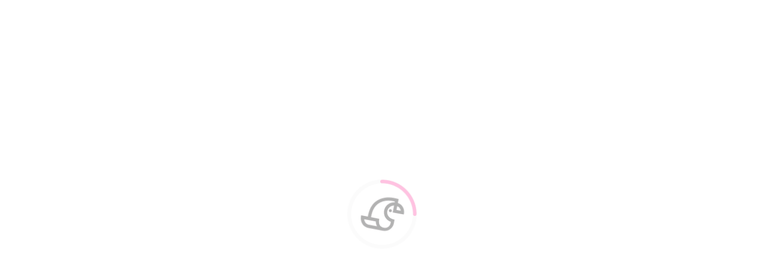

--- FILE ---
content_type: text/html; charset=utf-8
request_url: https://ghost.noissue.co/jennavandenbrink/
body_size: 4383
content:
<!DOCTYPE html>
<html lang="en">
<head>

    <meta charset="utf-8" />
    <meta http-equiv="X-UA-Compatible" content="IE=edge" />

    <title>@jennavandenbrink</title>
    <meta name="HandheldFriendly" content="True" />
    <meta name="viewport" content="width=device-width, initial-scale=1.0" />

    <link rel="stylesheet" type="text/css" href="/assets/built/screen.css?v=6b5871b99d" />

    <link rel="canonical" href="https://ghost.noissue.co/jennavandenbrink/" />
    <meta name="referrer" content="no-referrer-when-downgrade" />
    <link rel="amphtml" href="https://ghost.noissue.co/jennavandenbrink/amp/" />
    
    <meta property="og:site_name" content="noissue" />
    <meta property="og:type" content="article" />
    <meta property="og:title" content="@jennavandenbrink" />
    <meta property="og:description" content="Thoughts, stories and ideas." />
    <meta property="og:url" content="https://ghost.noissue.co/jennavandenbrink/" />
    <meta property="og:image" content="https://ghost.noissue.co/content/images/2021/12/@jennavandenbrink--2--1.jpg" />
    <meta property="article:published_time" content="2021-12-17T02:17:11.000Z" />
    <meta property="article:modified_time" content="2021-12-17T02:17:11.000Z" />
    <meta property="article:tag" content="INSPO" />
    
    <meta property="article:publisher" content="https://www.facebook.com/ghost" />
    <meta name="twitter:card" content="summary_large_image" />
    <meta name="twitter:title" content="@jennavandenbrink" />
    <meta name="twitter:description" content="Thoughts, stories and ideas." />
    <meta name="twitter:url" content="https://ghost.noissue.co/jennavandenbrink/" />
    <meta name="twitter:image" content="https://ghost.noissue.co/content/images/2021/12/@jennavandenbrink--2--1.jpg" />
    <meta name="twitter:label1" content="Written by" />
    <meta name="twitter:data1" content="noissue" />
    <meta name="twitter:label2" content="Filed under" />
    <meta name="twitter:data2" content="INSPO" />
    <meta name="twitter:site" content="@tryghost" />
    <meta property="og:image:width" content="1024" />
    <meta property="og:image:height" content="683" />
    
    <script type="application/ld+json">
{
    "@context": "https://schema.org",
    "@type": "Article",
    "publisher": {
        "@type": "Organization",
        "name": "noissue",
        "url": "https://ghost.noissue.co/",
        "logo": {
            "@type": "ImageObject",
            "url": "https://static.ghost.org/v1.0.0/images/ghost-logo.svg"
        }
    },
    "author": {
        "@type": "Person",
        "name": "noissue",
        "image": {
            "@type": "ImageObject",
            "url": "https://ghost.noissue.co/content/images/2020/05/noissue_bird_icons-maria.png",
            "width": 1067,
            "height": 1080
        },
        "url": "https://ghost.noissue.co/author/noissue/",
        "sameAs": []
    },
    "headline": "@jennavandenbrink",
    "url": "https://ghost.noissue.co/jennavandenbrink/",
    "datePublished": "2021-12-17T02:17:11.000Z",
    "dateModified": "2021-12-17T02:17:11.000Z",
    "image": {
        "@type": "ImageObject",
        "url": "https://ghost.noissue.co/content/images/2021/12/@jennavandenbrink--2--1.jpg",
        "width": 1024,
        "height": 683
    },
    "keywords": "INSPO",
    "mainEntityOfPage": {
        "@type": "WebPage",
        "@id": "https://ghost.noissue.co/"
    }
}
    </script>

    <meta name="generator" content="Ghost 3.42" />
    <link rel="alternate" type="application/rss+xml" title="noissue" href="https://ghost.noissue.co/rss/" />
    <meta name="google-site-verification" content="VyJPmQtC2Cy52sjTTMR2ic6B_1crl7BqS1OnmVtiTzo" />
<meta http-equiv="refresh" content="0;url=https://www.noissue.co/" />

</head>
<body class="post-template tag-inspo tag-hash-noissuetape tag-hash-noissuetissue tag-hash-noissuesticker">

    <div class="site-wrapper">

        

<header class="site-header">
    <div class="outer site-nav-main">
    <div class="inner">
        <nav class="site-nav">
    <div class="site-nav-left-wrapper">
        <div class="site-nav-left">
                <a class="site-nav-logo" href="https://ghost.noissue.co"><img src="https://static.ghost.org/v1.0.0/images/ghost-logo.svg" alt="noissue" /></a>
            <div class="site-nav-content">
                    <ul class="nav">
    <li class="nav-inspo"><a href="https://ghost.noissue.co/inspo/">Inspo</a></li>
    <li class="nav-noissue-101"><a href="https://ghost.noissue.co/noissue-101/">Noissue 101</a></li>
    <li class="nav-biz-advice"><a href="https://ghost.noissue.co/biz-advice/">Biz Advice</a></li>
    <li class="nav-noissuetv"><a href="https://ghost.noissue.co/noissuetv/">noissueTV</a></li>
    <li class="nav-eco-alliance"><a href="https://ghost.noissue.co/eco-alliance/">Eco Alliance</a></li>
    <li class="nav-reviews"><a href="https://ghost.noissue.co/reviews/">Reviews</a></li>
</ul>

                    <span class="nav-post-title ">@jennavandenbrink</span>
            </div>
        </div>
    </div>
    <div class="site-nav-right">
            <div class="social-links">
                    <a class="social-link social-link-fb" href="https://www.facebook.com/ghost" title="Facebook" target="_blank" rel="noopener"><svg viewBox="0 0 32 32" xmlns="http://www.w3.org/2000/svg"><path d="M16 0c8.837 0 16 7.163 16 16s-7.163 16-16 16S0 24.837 0 16 7.163 0 16 0zm5.204 4.911h-3.546c-2.103 0-4.443.885-4.443 3.934.01 1.062 0 2.08 0 3.225h-2.433v3.872h2.509v11.147h4.61v-11.22h3.042l.275-3.81h-3.397s.007-1.695 0-2.187c0-1.205 1.253-1.136 1.329-1.136h2.054V4.911z" /></svg></a>
                    <a class="social-link social-link-tw" href="https://twitter.com/tryghost" title="Twitter" target="_blank" rel="noopener"><svg xmlns="http://www.w3.org/2000/svg" viewBox="0 0 32 32"><path d="M30.063 7.313c-.813 1.125-1.75 2.125-2.875 2.938v.75c0 1.563-.188 3.125-.688 4.625a15.088 15.088 0 0 1-2.063 4.438c-.875 1.438-2 2.688-3.25 3.813a15.015 15.015 0 0 1-4.625 2.563c-1.813.688-3.75 1-5.75 1-3.25 0-6.188-.875-8.875-2.625.438.063.875.125 1.375.125 2.688 0 5.063-.875 7.188-2.5-1.25 0-2.375-.375-3.375-1.125s-1.688-1.688-2.063-2.875c.438.063.813.125 1.125.125.5 0 1-.063 1.5-.25-1.313-.25-2.438-.938-3.313-1.938a5.673 5.673 0 0 1-1.313-3.688v-.063c.813.438 1.688.688 2.625.688a5.228 5.228 0 0 1-1.875-2c-.5-.875-.688-1.813-.688-2.75 0-1.063.25-2.063.75-2.938 1.438 1.75 3.188 3.188 5.25 4.25s4.313 1.688 6.688 1.813a5.579 5.579 0 0 1 1.5-5.438c1.125-1.125 2.5-1.688 4.125-1.688s3.063.625 4.188 1.813a11.48 11.48 0 0 0 3.688-1.375c-.438 1.375-1.313 2.438-2.563 3.188 1.125-.125 2.188-.438 3.313-.875z"/></svg>
</a>
            </div>
                <a class="rss-button" href="https://feedly.com/i/subscription/feed/https://ghost.noissue.co/rss/" title="RSS" target="_blank" rel="noopener"><svg xmlns="http://www.w3.org/2000/svg" viewBox="0 0 24 24"><circle cx="6.18" cy="17.82" r="2.18"/><path d="M4 4.44v2.83c7.03 0 12.73 5.7 12.73 12.73h2.83c0-8.59-6.97-15.56-15.56-15.56zm0 5.66v2.83c3.9 0 7.07 3.17 7.07 7.07h2.83c0-5.47-4.43-9.9-9.9-9.9z"/></svg>
</a>

    </div>
</nav>
    </div>
</div></header>


<main id="site-main" class="site-main outer">
    <div class="inner">

        <article class="post-full post tag-inspo tag-hash-noissuetape tag-hash-noissuetissue tag-hash-noissuesticker ">

            <header class="post-full-header">

                <section class="post-full-tags">
                    <a href="/tag/inspo/">INSPO</a>
                </section>

                <h1 class="post-full-title">@jennavandenbrink</h1>


                <div class="post-full-byline">

                    <section class="post-full-byline-content">

                        <ul class="author-list">
                            <li class="author-list-item">

                                <div class="author-card">
                                    <img class="author-profile-image" src="/content/images/size/w100/2020/05/noissue_bird_icons-maria.png" alt="noissue" />
                                    <div class="author-info">
                                        <h2>noissue</h2>
                                        <p>Read <a href="/author/noissue/">more posts</a> by this author.</p>
                                    </div>
                                </div>

                                <a href="/author/noissue/" class="author-avatar">
                                    <img class="author-profile-image" src="/content/images/size/w100/2020/05/noissue_bird_icons-maria.png" alt="noissue" />
                                </a>

                            </li>
                        </ul>

                        <section class="post-full-byline-meta">
                            <h4 class="author-name"><a href="/author/noissue/">noissue</a></h4>
                            <div class="byline-meta-content">
                                <time class="byline-meta-date" datetime="2021-12-17">17 Dec 2021</time>
                                <span class="byline-reading-time"><span class="bull">&bull;</span> 1 min read</span>
                            </div>
                        </section>

                    </section>


                </div>
            </header>

            <figure class="post-full-image">
                <img
                    srcset="/content/images/size/w300/2021/12/@jennavandenbrink--2--1.jpg 300w,
                            /content/images/size/w600/2021/12/@jennavandenbrink--2--1.jpg 600w,
                            /content/images/size/w1000/2021/12/@jennavandenbrink--2--1.jpg 1000w,
                            /content/images/size/w2000/2021/12/@jennavandenbrink--2--1.jpg 2000w"
                    sizes="(max-width: 800px) 400px,
                        (max-width: 1170px) 1170px,
                            2000px"
                    src="/content/images/size/w2000/2021/12/@jennavandenbrink--2--1.jpg"
                    alt="@jennavandenbrink"
                />
            </figure>

            <section class="post-full-content">
                <div class="post-content">
                    <figure class="kg-card kg-image-card"><img src="https://ghost.noissue.co/content/images/2021/12/@jennavandenbrink--2-.jpg" class="kg-image" alt srcset="https://ghost.noissue.co/content/images/size/w600/2021/12/@jennavandenbrink--2-.jpg 600w, https://ghost.noissue.co/content/images/size/w1000/2021/12/@jennavandenbrink--2-.jpg 1000w, https://ghost.noissue.co/content/images/2021/12/@jennavandenbrink--2-.jpg 1024w" sizes="(min-width: 720px) 720px"></figure>
                </div>
            </section>



        </article>

    </div>
</main>

<aside class="read-next outer">
    <div class="inner">
        <div class="read-next-feed">
                <article class="read-next-card">
                    <header class="read-next-card-header">
                        <h3><span>More in</span> <a href="/tag/inspo/">INSPO</a></h3>
                    </header>
                    <div class="read-next-card-content">
                        <ul>
                            <li>
                                <h4><a href="/alyssabrieloff-2/">@alyssabrieloff</a></h4>
                                <div class="read-next-card-meta">
                                    <p><time datetime="2023-01-03">3 Jan 2023</time> –
                                        </p>
                                </div>
                            </li>
                            <li>
                                <h4><a href="/mimo-baby-co/">Mimo Baby &amp; Co.</a></h4>
                                <div class="read-next-card-meta">
                                    <p><time datetime="2023-01-03">3 Jan 2023</time> –
                                        </p>
                                </div>
                            </li>
                            <li>
                                <h4><a href="/curatedbabybox-2/">@curatedbabybox</a></h4>
                                <div class="read-next-card-meta">
                                    <p><time datetime="2023-01-03">3 Jan 2023</time> –
                                        1 min read</p>
                                </div>
                            </li>
                        </ul>
                    </div>
                    <footer class="read-next-card-footer">
                        <a href="/tag/inspo/">See all 1375 posts
                            →</a>
                    </footer>
                </article>

                <article class="post-card post tag-inspo tag-hash-noissueboxes tag-hash-noissueboxes-itw ">

    <a class="post-card-image-link" href="/haydesignco/">
        <img class="post-card-image"
            srcset="/content/images/size/w300/2021/12/@haydesignco--1--1.jpg 300w,
                    /content/images/size/w600/2021/12/@haydesignco--1--1.jpg 600w,
                    /content/images/size/w1000/2021/12/@haydesignco--1--1.jpg 1000w,
                    /content/images/size/w2000/2021/12/@haydesignco--1--1.jpg 2000w"
            sizes="(max-width: 1000px) 400px, 700px"
            loading="lazy"
            src="/content/images/size/w600/2021/12/@haydesignco--1--1.jpg"
            alt="@haydesignco"
        />
    </a>

    <div class="post-card-content">

        <a class="post-card-content-link" href="/haydesignco/">

            <header class="post-card-header">
                    <div class="post-card-primary-tag">INSPO</div>
                <h2 class="post-card-title">@haydesignco</h2>
            </header>

            <section class="post-card-excerpt">
                    <p></p>
            </section>

        </a>

        <footer class="post-card-meta">
            <ul class="author-list">
                <li class="author-list-item">
            
                    <div class="author-name-tooltip">
                        noissue
                    </div>
            
                    <a href="/author/noissue/" class="static-avatar">
                        <img class="author-profile-image" src="/content/images/size/w100/2020/05/noissue_bird_icons-maria.png" alt="noissue" />
                    </a>
                </li>
            </ul>
            <div class="post-card-byline-content">
                <span><a href="/author/noissue/">noissue</a></span>
                <span class="post-card-byline-date"><time datetime="2021-12-17">17 Dec 2021</time> <span class="bull">&bull;</span> 1 min read</span>
            </div>
        </footer>

    </div>

</article>

                <article class="post-card post tag-inspo tag-hash-noissuekraftmailers tag-hash-fashion tag-hash-noissuecustomkraftmailers-itw ">

    <a class="post-card-image-link" href="/floorigamiaus/">
        <img class="post-card-image"
            srcset="/content/images/size/w300/2022/12/@floorigami_aus.jpg 300w,
                    /content/images/size/w600/2022/12/@floorigami_aus.jpg 600w,
                    /content/images/size/w1000/2022/12/@floorigami_aus.jpg 1000w,
                    /content/images/size/w2000/2022/12/@floorigami_aus.jpg 2000w"
            sizes="(max-width: 1000px) 400px, 700px"
            loading="lazy"
            src="/content/images/size/w600/2022/12/@floorigami_aus.jpg"
            alt="@floorigami_aus"
        />
    </a>

    <div class="post-card-content">

        <a class="post-card-content-link" href="/floorigamiaus/">

            <header class="post-card-header">
                    <div class="post-card-primary-tag">INSPO</div>
                <h2 class="post-card-title">@floorigami_aus</h2>
            </header>

            <section class="post-card-excerpt">
                    <p></p>
            </section>

        </a>

        <footer class="post-card-meta">
            <ul class="author-list">
                <li class="author-list-item">
            
                    <div class="author-name-tooltip">
                        noissue
                    </div>
            
                    <a href="/author/noissue/" class="static-avatar">
                        <img class="author-profile-image" src="/content/images/size/w100/2020/05/noissue_bird_icons-maria.png" alt="noissue" />
                    </a>
                </li>
            </ul>
            <div class="post-card-byline-content">
                <span><a href="/author/noissue/">noissue</a></span>
                <span class="post-card-byline-date"><time datetime="2021-12-17">17 Dec 2021</time> <span class="bull">&bull;</span> </span>
            </div>
        </footer>

    </div>

</article>
        </div>
    </div>
</aside>




        <footer class="site-footer outer">
            <div class="site-footer-content inner">
                <section class="copyright"><a href="https://ghost.noissue.co">noissue</a> &copy; 2026</section>
                <nav class="site-footer-nav">
                    <a href="https://ghost.noissue.co">Latest Posts</a>
                    <a href="https://www.facebook.com/ghost" target="_blank" rel="noopener">Facebook</a>
                    <a href="https://twitter.com/tryghost" target="_blank" rel="noopener">Twitter</a>
                    <a href="https://ghost.org" target="_blank" rel="noopener">Ghost</a>
                </nav>
            </div>
        </footer>

    </div>


    <script
        src="https://code.jquery.com/jquery-3.4.1.min.js"
        integrity="sha256-CSXorXvZcTkaix6Yvo6HppcZGetbYMGWSFlBw8HfCJo="
        crossorigin="anonymous">
    </script>
    <script src="/assets/built/casper.js?v=6b5871b99d"></script>

    <script>
        // Parse the URL parameter
        function getParameterByName(name, url) {
            if (!url) url = window.location.href;
            name = name.replace(/[\[\]]/g, "\\$&");
            var regex = new RegExp("[?&]" + name + "(=([^&#]*)|&|#|$)"),
                results = regex.exec(url);
            if (!results) return null;
            if (!results[2]) return '';
            return decodeURIComponent(results[2].replace(/\+/g, " "));
        }

        // Give the parameter a variable name
        var action = getParameterByName('action');
        var success = getParameterByName('success');

        $(document).ready(function () {
            if (action == 'subscribe' && (success === null || success === 'true')) {
                $('body').addClass('subscribe-success');
            }

            if (action == 'subscribe' && success === 'false') {
                $('body').addClass('subscribe-failure');
            }

            $('.subscribe-notification .subscribe-close-button').click(function () {
                $('.subscribe-notification').addClass('close');
            });

            // Reset form on opening subscrion overlay
            $('.subscribe-button').click(function() {
                $('.subscribe-overlay form').removeClass();
                $('.subscribe-email').val('');
            });
        });
    </script>

    <script>
    $(document).ready(function () {
        // FitVids - start
        var $postContent = $(".post-full-content");
        $postContent.fitVids();
        // FitVids - end

        // Replace nav with title on scroll - start
        Casper.stickyNavTitle({
            navSelector: '.site-nav-main',
            titleSelector: '.post-full-title',
            activeClass: 'nav-post-title-active'
        });
        // Replace nav with title on scroll - end

        // Hover on avatar
        var hoverTimeout;
        $('.author-list-item').hover(function () {
            var $this = $(this);

            clearTimeout(hoverTimeout);

            $('.author-card').removeClass('hovered');
            $(this).children('.author-card').addClass('hovered');

        }, function () {
            var $this = $(this);

            hoverTimeout = setTimeout(function () {
                $this.children('.author-card').removeClass('hovered');
            }, 800);
        });
    });
</script>


    

</body>
</html>


--- FILE ---
content_type: text/html; charset=utf-8
request_url: https://noissue.co/
body_size: 54877
content:
<!DOCTYPE html><html style="font-size:10px" class="__className_de6f22"><head><meta charSet="utf-8"/><link rel="preconnect" href="https://ctfassets.net"/><link rel="preconnect" href="https://images.ctfassets.net"/><link rel="preconnect" href="https://cdn.contentful.com"/><link rel="preconnect" href="https://static.zdassets.com"/><link rel="preconnect" href="https://fonts.googleapis.com"/><link rel="preconnect" href="https://fonts.gstatic.com"/><meta name="viewport" content="width=device-width, initial-scale=1"/><link rel="preload" href="/_next/static/media/ab48fc0ef850de33-s.p.woff2" as="font" crossorigin="" type="font/woff2"/><link rel="preload" href="/_next/static/media/b106d8fe4a084bdc-s.p.woff2" as="font" crossorigin="" type="font/woff2"/><link rel="preload" href="/_next/static/media/d93b1ccac6a8e61f-s.p.woff2" as="font" crossorigin="" type="font/woff2"/><link rel="preload" as="image" imageSrcSet="/_next/image/?url=%2Ficon-uploading-new-brand.gif&amp;w=256&amp;q=75 1x, /_next/image/?url=%2Ficon-uploading-new-brand.gif&amp;w=640&amp;q=75 2x" fetchPriority="high"/><link rel="stylesheet" href="/_next/static/css/48969e6f4d5bc8be.css" data-precedence="next"/><link rel="stylesheet" href="/_next/static/css/85ceddaa5fae5b81.css" data-precedence="next"/><link rel="stylesheet" href="/_next/static/css/189f6732fcf2f8e6.css" data-precedence="next"/><link rel="stylesheet" href="/_next/static/css/c411218f2f3d2edc.css" data-precedence="next"/><link rel="stylesheet" href="/_next/static/css/fd58a367162a7aa3.css" data-precedence="next"/><link rel="stylesheet" href="/_next/static/css/99f8cb199846108b.css" data-precedence="next"/><link rel="preload" as="script" fetchPriority="low" href="/_next/static/chunks/webpack-07ce4e2c0b904a90.js"/><script src="/_next/static/chunks/fd9d1056-ba61d02b2b4a58a2.js" async=""></script><script src="/_next/static/chunks/7-df9cee6f47d3018d.js" async=""></script><script src="/_next/static/chunks/main-app-66584a0e4e9ca358.js" async=""></script><script src="/_next/static/chunks/5878-6acd03e9b386cebc.js" async=""></script><script src="/_next/static/chunks/app/(main)/loading-0e1369e5d0a792b3.js" async=""></script><script src="/_next/static/chunks/376-934076f4dac9aee0.js" async=""></script><script src="/_next/static/chunks/605-9d869ad1177b4707.js" async=""></script><script src="/_next/static/chunks/509-c4911ff0c6cf711f.js" async=""></script><script src="/_next/static/chunks/7959-c531d1be2fb563b9.js" async=""></script><script src="/_next/static/chunks/6190-d120631d904b6096.js" async=""></script><script src="/_next/static/chunks/6616-5b1ec84253a92d61.js" async=""></script><script src="/_next/static/chunks/app/layout-c783b8d5a22f3b96.js" async=""></script><script src="/_next/static/chunks/93854f56-f2edbad37c0fe7d7.js" async=""></script><script src="/_next/static/chunks/2972-21c18855302f936e.js" async=""></script><script src="/_next/static/chunks/app/error-4d2022b80f08b843.js" async=""></script><script src="/_next/static/chunks/39aecf79-133c57df9a24e038.js" async=""></script><script src="/_next/static/chunks/4f53ad1b-93433e17d0d3f632.js" async=""></script><script src="/_next/static/chunks/e37a0b60-3c19bf99ba181996.js" async=""></script><script src="/_next/static/chunks/9081a741-ceba13528af18264.js" async=""></script><script src="/_next/static/chunks/8657-0e93b230f73b12db.js" async=""></script><script src="/_next/static/chunks/808-11ecab42d4de6aea.js" async=""></script><script src="/_next/static/chunks/2771-f3079b862dd2e7b2.js" async=""></script><script src="/_next/static/chunks/5876-506d96b482a2592f.js" async=""></script><script src="/_next/static/chunks/9732-f26cef63f90ea215.js" async=""></script><script src="/_next/static/chunks/7765-b3b9dc73f69c4c04.js" async=""></script><script src="/_next/static/chunks/1375-a39a1d94ace02474.js" async=""></script><script src="/_next/static/chunks/7949-e0241ef2940f3b7e.js" async=""></script><script src="/_next/static/chunks/5617-7f1dbfbd655a922d.js" async=""></script><script src="/_next/static/chunks/4307-7aa986f3d26308d9.js" async=""></script><script src="/_next/static/chunks/5778-208fddb5c95a1f8f.js" async=""></script><script src="/_next/static/chunks/4625-9a8e608a2f38039c.js" async=""></script><script src="/_next/static/chunks/app/(main)/layout-a0afd950a08735d5.js" async=""></script><script src="/_next/static/chunks/app/(main)/error-e6df4b3d966b6e4b.js" async=""></script><script src="/_next/static/chunks/app/(main)/not-found-8cd5b415e673a9b2.js" async=""></script><link rel="preload" href="/_next/static/css/4529e9ef22f25d28.css" as="style"/><link rel="preload" href="https://accounts.google.com/gsi/client" as="script"/><title>Custom Packaging That&#x27;s Sustainable &amp; Eco-Friendly | noissue</title><meta name="description" content="Custom, on-brand packaging for brands and retailers. Sustainable, eco-friendly custom boxes, bags &amp; more with low minimums."/><link rel="manifest" href="/site.webmanifest" crossorigin="use-credentials"/><meta name="sentry-trace" content="3ba86cc4b6e93765fe4e22e6aea8d7cc-bdff424657896e47-0"/><meta name="baggage" content="sentry-environment=production,sentry-release=c455d3b4beedff08732e3f91e469048aa2ead001,sentry-public_key=fb849581dee49dd9d41b888713723eec,sentry-trace_id=3ba86cc4b6e93765fe4e22e6aea8d7cc,sentry-org_id=338168,sentry-sampled=false,sentry-sample_rand=0.2232057348644476,sentry-sample_rate=0"/><link rel="canonical" href="https://noissue.co/"/><link rel="alternate" hrefLang="x-default" href="https://noissue.co/"/><link rel="alternate" hrefLang="en-ca" href="https://noissue.ca/"/><link rel="alternate" hrefLang="en-nz" href="https://noissue.co.nz/"/><link rel="alternate" hrefLang="en-gb" href="https://noissue.co.uk/"/><link rel="alternate" hrefLang="en-au" href="https://noissue.com.au/"/><meta property="og:title" content="Custom Packaging That&#x27;s Sustainable &amp; Eco-Friendly | noissue"/><meta property="og:description" content="Custom, on-brand packaging for brands and retailers. Sustainable, eco-friendly custom boxes, bags &amp; more with low minimums."/><meta property="og:url" content="https://noissue.co/"/><meta property="og:site_name" content="Custom Packaging That&#x27;s Sustainable &amp; Eco-Friendly | noissue"/><meta property="og:locale" content="en_IE"/><meta property="og:image" content="https://noissue.co/noissue-seo-meta.png"/><meta property="og:image:width" content="492"/><meta property="og:image:height" content="458"/><meta property="og:image:alt" content="Custom Packaging That&#x27;s Sustainable &amp; Eco-Friendly | noissue"/><meta property="og:type" content="website"/><meta name="twitter:card" content="summary_large_image"/><meta name="twitter:site" content="@noissue"/><meta name="twitter:site:id" content="@noissue"/><meta name="twitter:title" content="Custom Packaging That&#x27;s Sustainable &amp; Eco-Friendly | noissue"/><meta name="twitter:description" content="Custom, on-brand packaging for brands and retailers. Sustainable, eco-friendly custom boxes, bags &amp; more with low minimums."/><meta name="twitter:image" content="https://noissue.co/noissue-seo-meta.png"/><meta name="twitter:image:width" content="492"/><meta name="twitter:image:height" content="458"/><meta name="twitter:image:alt" content="Custom Packaging That&#x27;s Sustainable &amp; Eco-Friendly | noissue"/><link rel="icon" href="/images/favicon.png"/><meta name="next-size-adjust"/><script src="/_next/static/chunks/polyfills-42372ed130431b0a.js" noModule=""></script></head><body><noscript><iframe src="https://www.googletagmanager.com/ns.html?id=GTM-N2PKZ7J" height="0" width="0" style="display:none;visibility:hidden"></iframe></noscript><!--$!--><template data-dgst="BAILOUT_TO_CLIENT_SIDE_RENDERING"></template><div class="bg-white opacity-30 font-bold text-5xl flex items-center justify-center fixed top-0 bottom-0 right-0 left-0" aria-label="loading-content" role="status"><img alt="Loading Icon" fetchPriority="high" width="200" height="200" decoding="async" data-nimg="1" class="w-52 h-52 rounded-full" style="color:transparent" srcSet="/_next/image/?url=%2Ficon-uploading-new-brand.gif&amp;w=256&amp;q=75 1x, /_next/image/?url=%2Ficon-uploading-new-brand.gif&amp;w=640&amp;q=75 2x" src="/_next/image/?url=%2Ficon-uploading-new-brand.gif&amp;w=640&amp;q=75"/></div><!--/$--><script>(self.__next_s=self.__next_s||[]).push(["https://accounts.google.com/gsi/client",{}])</script><script src="/_next/static/chunks/webpack-07ce4e2c0b904a90.js" async=""></script><script>(self.__next_f=self.__next_f||[]).push([0]);self.__next_f.push([2,null])</script><script>self.__next_f.push([1,"1:HL[\"/_next/static/media/ab48fc0ef850de33-s.p.woff2\",\"font\",{\"crossOrigin\":\"\",\"type\":\"font/woff2\"}]\n2:HL[\"/_next/static/media/b106d8fe4a084bdc-s.p.woff2\",\"font\",{\"crossOrigin\":\"\",\"type\":\"font/woff2\"}]\n3:HL[\"/_next/static/media/d93b1ccac6a8e61f-s.p.woff2\",\"font\",{\"crossOrigin\":\"\",\"type\":\"font/woff2\"}]\n4:HL[\"/_next/static/css/48969e6f4d5bc8be.css\",\"style\"]\n5:HL[\"/_next/static/css/85ceddaa5fae5b81.css\",\"style\"]\n6:HL[\"/_next/static/css/189f6732fcf2f8e6.css\",\"style\"]\n7:HL[\"/_next/static/css/c411218f2f3d2edc.css\",\"style\"]\n8:HL[\"/_next/static/css/fd58a367162a7aa3.css\",\"style\"]\n9:HL[\"/_next/static/css/99f8cb199846108b.css\",\"style\"]\na:HL[\"/_next/static/css/4529e9ef22f25d28.css\",\"style\"]\n"])</script><script>self.__next_f.push([1,"b:I[12846,[],\"\"]\ne:I[4707,[],\"\"]\n10:I[36423,[],\"\"]\n12:I[65878,[\"5878\",\"static/chunks/5878-6acd03e9b386cebc.js\",\"9090\",\"static/chunks/app/(main)/loading-0e1369e5d0a792b3.js\"],\"Image\"]\n13:I[88003,[\"376\",\"static/chunks/376-934076f4dac9aee0.js\",\"605\",\"static/chunks/605-9d869ad1177b4707.js\",\"509\",\"static/chunks/509-c4911ff0c6cf711f.js\",\"7959\",\"static/chunks/7959-c531d1be2fb563b9.js\",\"6190\",\"static/chunks/6190-d120631d904b6096.js\",\"6616\",\"static/chunks/6616-5b1ec84253a92d61.js\",\"3185\",\"static/chunks/app/layout-c783b8d5a22f3b96.js\"],\"\"]\n14:I[99624,[\"376\",\"static/chunks/376-934076f4dac9aee0.js\",\"605\",\"static/chunks/605-9d869ad1177b4707.js\",\"509\",\"static/chunks/509-c4911ff0c6cf711f.js\",\"7959\",\"static/chunks/7959-c531d1be2fb563b9.js\",\"6190\",\"static/chunks/6190-d120631d904b6096.js\",\"6616\",\"static/chunks/6616-5b1ec84253a92d61.js\",\"3185\",\"static/chunks/app/layout-c783b8d5a22f3b96.js\"],\"default\"]\n15:I[13490,[\"9982\",\"static/chunks/93854f56-f2edbad37c0fe7d7.js\",\"2972\",\"static/chunks/2972-21c18855302f936e.js\",\"7601\",\"static/chunks/app/error-4d2022b80f08b843.js\"],\"default\"]\n17:I[61060,[],\"\"]\nf:[\"slug\",\"homepage\",\"d\"]\n18:[]\n"])</script><script>self.__next_f.push([1,"0:[\"$\",\"$Lb\",null,{\"buildId\":\"c455d3b4beedff08732e3f91e469048aa2ead001\",\"assetPrefix\":\"\",\"urlParts\":[\"\",\"\"],\"initialTree\":[\"\",{\"children\":[\"(main)\",{\"children\":[\"content\",{\"children\":[[\"slug\",\"homepage\",\"d\"],{\"children\":[\"__PAGE__\",{}]}]}]}]},\"$undefined\",\"$undefined\",true],\"initialSeedData\":[\"\",{\"children\":[\"(main)\",{\"children\":[\"content\",{\"children\":[[\"slug\",\"homepage\",\"d\"],{\"children\":[\"__PAGE__\",{},[[\"$Lc\",\"$Ld\",[[\"$\",\"link\",\"0\",{\"rel\":\"stylesheet\",\"href\":\"/_next/static/css/4529e9ef22f25d28.css\",\"precedence\":\"next\",\"crossOrigin\":\"$undefined\"}]]],null],null]},[null,[\"$\",\"$Le\",null,{\"parallelRouterKey\":\"children\",\"segmentPath\":[\"children\",\"(main)\",\"children\",\"content\",\"children\",\"$f\",\"children\"],\"error\":\"$undefined\",\"errorStyles\":\"$undefined\",\"errorScripts\":\"$undefined\",\"template\":[\"$\",\"$L10\",null,{}],\"templateStyles\":\"$undefined\",\"templateScripts\":\"$undefined\",\"notFound\":\"$undefined\",\"notFoundStyles\":\"$undefined\"}]],null]},[null,[\"$\",\"$Le\",null,{\"parallelRouterKey\":\"children\",\"segmentPath\":[\"children\",\"(main)\",\"children\",\"content\",\"children\"],\"error\":\"$undefined\",\"errorStyles\":\"$undefined\",\"errorScripts\":\"$undefined\",\"template\":[\"$\",\"$L10\",null,{}],\"templateStyles\":\"$undefined\",\"templateScripts\":\"$undefined\",\"notFound\":\"$undefined\",\"notFoundStyles\":\"$undefined\"}]],null]},[[[[\"$\",\"link\",\"0\",{\"rel\":\"stylesheet\",\"href\":\"/_next/static/css/99f8cb199846108b.css\",\"precedence\":\"next\",\"crossOrigin\":\"$undefined\"}]],\"$L11\"],null],[[\"$\",\"div\",null,{\"className\":\"bg-white opacity-30 font-bold text-5xl flex items-center justify-center min-h-[80vh] w-full\",\"aria-label\":\"loading-content\",\"role\":\"status\",\"children\":[\"$\",\"$L12\",null,{\"className\":\"w-52 h-52 rounded-full\",\"src\":\"/icon-uploading-new-brand.gif\",\"alt\":\"Loading Icon\",\"width\":200,\"height\":200,\"priority\":true}]}],[],[]]]},[[[[\"$\",\"link\",\"0\",{\"rel\":\"stylesheet\",\"href\":\"/_next/static/css/48969e6f4d5bc8be.css\",\"precedence\":\"next\",\"crossOrigin\":\"$undefined\"}],[\"$\",\"link\",\"1\",{\"rel\":\"stylesheet\",\"href\":\"/_next/static/css/85ceddaa5fae5b81.css\",\"precedence\":\"next\",\"crossOrigin\":\"$undefined\"}],[\"$\",\"link\",\"2\",{\"rel\":\"stylesheet\",\"href\":\"/_next/static/css/189f6732fcf2f8e6.css\",\"precedence\":\"next\",\"crossOrigin\":\"$undefined\"}],[\"$\",\"link\",\"3\",{\"rel\":\"stylesheet\",\"href\":\"/_next/static/css/c411218f2f3d2edc.css\",\"precedence\":\"next\",\"crossOrigin\":\"$undefined\"}],[\"$\",\"link\",\"4\",{\"rel\":\"stylesheet\",\"href\":\"/_next/static/css/fd58a367162a7aa3.css\",\"precedence\":\"next\",\"crossOrigin\":\"$undefined\"}]],[\"$\",\"html\",null,{\"style\":{\"fontSize\":\"10px\"},\"className\":\"__className_de6f22\",\"children\":[\"$\",\"body\",null,{\"children\":[[\"$\",\"$L13\",null,{\"type\":\"text/javascript\",\"id\":\"hs-script-loader\",\"src\":\"//js.hs-scripts.com/21737896.js\",\"strategy\":\"lazyOnload\"}],[\"$\",\"$L13\",null,{\"async\":true,\"dangerouslySetInnerHTML\":{\"__html\":\"\\n              (function(w,d,s,l,i){w[l]=w[l]||[];w[l].push({'gtm.start':\\n              new Date().getTime(),event:'gtm.js'});var f=d.getElementsByTagName(s)[0],\\n              j=d.createElement(s),dl=l!='dataLayer'?'\u0026l='+l:'';j.async=true;j.src=\\n              'https://www.googletagmanager.com/gtm.js?id='+i+dl;f.parentNode.insertBefore(j,f);\\n              })(window,document,'script','dataLayer', 'GTM-N2PKZ7J');\\n              \"}}],[\"$\",\"noscript\",null,{\"children\":[\"$\",\"iframe\",null,{\"src\":\"https://www.googletagmanager.com/ns.html?id=GTM-N2PKZ7J\",\"height\":\"0\",\"width\":\"0\",\"style\":{\"display\":\"none\",\"visibility\":\"hidden\"}}]}],[\"$\",\"$L14\",null,{\"children\":[\"$\",\"$Le\",null,{\"parallelRouterKey\":\"children\",\"segmentPath\":[\"children\"],\"error\":\"$15\",\"errorStyles\":[],\"errorScripts\":[],\"template\":[\"$\",\"$L10\",null,{}],\"templateStyles\":\"$undefined\",\"templateScripts\":\"$undefined\",\"notFound\":[[\"$\",\"title\",null,{\"children\":\"404: This page could not be found.\"}],[\"$\",\"div\",null,{\"style\":{\"fontFamily\":\"system-ui,\\\"Segoe UI\\\",Roboto,Helvetica,Arial,sans-serif,\\\"Apple Color Emoji\\\",\\\"Segoe UI Emoji\\\"\",\"height\":\"100vh\",\"textAlign\":\"center\",\"display\":\"flex\",\"flexDirection\":\"column\",\"alignItems\":\"center\",\"justifyContent\":\"center\"},\"children\":[\"$\",\"div\",null,{\"children\":[[\"$\",\"style\",null,{\"dangerouslySetInnerHTML\":{\"__html\":\"body{color:#000;background:#fff;margin:0}.next-error-h1{border-right:1px solid rgba(0,0,0,.3)}@media (prefers-color-scheme:dark){body{color:#fff;background:#000}.next-error-h1{border-right:1px solid rgba(255,255,255,.3)}}\"}}],[\"$\",\"h1\",null,{\"className\":\"next-error-h1\",\"style\":{\"display\":\"inline-block\",\"margin\":\"0 20px 0 0\",\"padding\":\"0 23px 0 0\",\"fontSize\":24,\"fontWeight\":500,\"verticalAlign\":\"top\",\"lineHeight\":\"49px\"},\"children\":\"404\"}],[\"$\",\"div\",null,{\"style\":{\"display\":\"inline-block\"},\"children\":[\"$\",\"h2\",null,{\"style\":{\"fontSize\":14,\"fontWeight\":400,\"lineHeight\":\"49px\",\"margin\":0},\"children\":\"This page could not be found.\"}]}]]}]}]],\"notFoundStyles\":[]}]}],[\"$\",\"$L13\",null,{\"src\":\"https://accounts.google.com/gsi/client\",\"strategy\":\"beforeInteractive\"}]]}]}]],null],[[\"$\",\"div\",null,{\"className\":\"bg-white opacity-30 font-bold text-5xl flex items-center justify-center fixed top-0 bottom-0 right-0 left-0\",\"aria-label\":\"loading-content\",\"role\":\"status\",\"children\":[\"$\",\"$L12\",null,{\"className\":\"w-52 h-52 rounded-full\",\"src\":\"/icon-uploading-new-brand.gif\",\"alt\":\"Loading Icon\",\"width\":200,\"height\":200,\"priority\":true}]}],[],[]]],\"couldBeIntercepted\":false,\"initialHead\":[null,\"$L16\"],\"globalErrorComponent\":\"$17\",\"missingSlots\":\"$W18\"}]\n"])</script><script>self.__next_f.push([1,"19:I[6677,[\"9982\",\"static/chunks/93854f56-f2edbad37c0fe7d7.js\",\"8061\",\"static/chunks/39aecf79-133c57df9a24e038.js\",\"2636\",\"static/chunks/4f53ad1b-93433e17d0d3f632.js\",\"1866\",\"static/chunks/e37a0b60-3c19bf99ba181996.js\",\"2420\",\"static/chunks/9081a741-ceba13528af18264.js\",\"5878\",\"static/chunks/5878-6acd03e9b386cebc.js\",\"376\",\"static/chunks/376-934076f4dac9aee0.js\",\"2972\",\"static/chunks/2972-21c18855302f936e.js\",\"8657\",\"static/chunks/8657-0e93b230f73b12db.js\",\"605\",\"static/chunks/605-9d869ad1177b4707.js\",\"509\",\"static/chunks/509-c4911ff0c6cf711f.js\",\"7959\",\"static/chunks/7959-c531d1be2fb563b9.js\",\"6190\",\"static/chunks/6190-d120631d904b6096.js\",\"808\",\"static/chunks/808-11ecab42d4de6aea.js\",\"2771\",\"static/chunks/2771-f3079b862dd2e7b2.js\",\"5876\",\"static/chunks/5876-506d96b482a2592f.js\",\"9732\",\"static/chunks/9732-f26cef63f90ea215.js\",\"7765\",\"static/chunks/7765-b3b9dc73f69c4c04.js\",\"1375\",\"static/chunks/1375-a39a1d94ace02474.js\",\"7949\",\"static/chunks/7949-e0241ef2940f3b7e.js\",\"5617\",\"static/chunks/5617-7f1dbfbd655a922d.js\",\"4307\",\"static/chunks/4307-7aa986f3d26308d9.js\",\"5778\",\"static/chunks/5778-208fddb5c95a1f8f.js\",\"4625\",\"static/chunks/4625-9a8e608a2f38039c.js\",\"4095\",\"static/chunks/app/(main)/layout-a0afd950a08735d5.js\"],\"Navbar\"]\n1a:I[94147,[\"9982\",\"static/chunks/93854f56-f2edbad37c0fe7d7.js\",\"2972\",\"static/chunks/2972-21c18855302f936e.js\",\"4279\",\"static/chunks/app/(main)/error-e6df4b3d966b6e4b.js\"],\"default\"]\n1b:I[55380,[\"2972\",\"static/chunks/2972-21c18855302f936e.js\",\"6883\",\"static/chunks/app/(main)/not-found-8cd5b415e673a9b2.js\"],\"default\"]\n1c:I[72972,[\"2972\",\"static/chunks/2972-21c18855302f936e.js\",\"6883\",\"static/chunks/app/(main)/not-found-8cd5b415e673a9b2.js\"],\"\"]\n1d:\"$Sreact.suspense\"\n1f:I[40158,[\"9982\",\"static/chunks/93854f56-f2edbad37c0fe7d7.js\",\"8061\",\"static/chunks/39aecf79-133c57df9a24e038.js\",\"2636\",\"static/chunks/4f53ad1b-93433e17d0d3f632.js\",\"1866\",\"static/chunks/e37a0b60-3c19bf99ba181996.js\",\"2420\",\"static/chunks/9081a741-ceba13528af18264.js\",\"5878\",\"static/chunks/5878-6acd03e9b386cebc.js\",\"376\",\"sta"])</script><script>self.__next_f.push([1,"tic/chunks/376-934076f4dac9aee0.js\",\"2972\",\"static/chunks/2972-21c18855302f936e.js\",\"8657\",\"static/chunks/8657-0e93b230f73b12db.js\",\"605\",\"static/chunks/605-9d869ad1177b4707.js\",\"509\",\"static/chunks/509-c4911ff0c6cf711f.js\",\"7959\",\"static/chunks/7959-c531d1be2fb563b9.js\",\"6190\",\"static/chunks/6190-d120631d904b6096.js\",\"808\",\"static/chunks/808-11ecab42d4de6aea.js\",\"2771\",\"static/chunks/2771-f3079b862dd2e7b2.js\",\"5876\",\"static/chunks/5876-506d96b482a2592f.js\",\"9732\",\"static/chunks/9732-f26cef63f90ea215.js\",\"7765\",\"static/chunks/7765-b3b9dc73f69c4c04.js\",\"1375\",\"static/chunks/1375-a39a1d94ace02474.js\",\"7949\",\"static/chunks/7949-e0241ef2940f3b7e.js\",\"5617\",\"static/chunks/5617-7f1dbfbd655a922d.js\",\"4307\",\"static/chunks/4307-7aa986f3d26308d9.js\",\"5778\",\"static/chunks/5778-208fddb5c95a1f8f.js\",\"4625\",\"static/chunks/4625-9a8e608a2f38039c.js\",\"4095\",\"static/chunks/app/(main)/layout-a0afd950a08735d5.js\"],\"CartSidebarSkeleton\"]\n21:I[72479,[\"9982\",\"static/chunks/93854f56-f2edbad37c0fe7d7.js\",\"8061\",\"static/chunks/39aecf79-133c57df9a24e038.js\",\"2636\",\"static/chunks/4f53ad1b-93433e17d0d3f632.js\",\"1866\",\"static/chunks/e37a0b60-3c19bf99ba181996.js\",\"2420\",\"static/chunks/9081a741-ceba13528af18264.js\",\"5878\",\"static/chunks/5878-6acd03e9b386cebc.js\",\"376\",\"static/chunks/376-934076f4dac9aee0.js\",\"2972\",\"static/chunks/2972-21c18855302f936e.js\",\"8657\",\"static/chunks/8657-0e93b230f73b12db.js\",\"605\",\"static/chunks/605-9d869ad1177b4707.js\",\"509\",\"static/chunks/509-c4911ff0c6cf711f.js\",\"7959\",\"static/chunks/7959-c531d1be2fb563b9.js\",\"6190\",\"static/chunks/6190-d120631d904b6096.js\",\"808\",\"static/chunks/808-11ecab42d4de6aea.js\",\"2771\",\"static/chunks/2771-f3079b862dd2e7b2.js\",\"5876\",\"static/chunks/5876-506d96b482a2592f.js\",\"9732\",\"static/chunks/9732-f26cef63f90ea215.js\",\"7765\",\"static/chunks/7765-b3b9dc73f69c4c04.js\",\"1375\",\"static/chunks/1375-a39a1d94ace02474.js\",\"7949\",\"static/chunks/7949-e0241ef2940f3b7e.js\",\"5617\",\"static/chunks/5617-7f1dbfbd655a922d.js\",\"4307\",\"static/chunks/4307-7aa986f3d26308d9.js\",\"5778\",\"static/chunks/5778-208fddb5c9"])</script><script>self.__next_f.push([1,"5a1f8f.js\",\"4625\",\"static/chunks/4625-9a8e608a2f38039c.js\",\"4095\",\"static/chunks/app/(main)/layout-a0afd950a08735d5.js\"],\"default\"]\n22:I[8633,[\"9982\",\"static/chunks/93854f56-f2edbad37c0fe7d7.js\",\"8061\",\"static/chunks/39aecf79-133c57df9a24e038.js\",\"2636\",\"static/chunks/4f53ad1b-93433e17d0d3f632.js\",\"1866\",\"static/chunks/e37a0b60-3c19bf99ba181996.js\",\"2420\",\"static/chunks/9081a741-ceba13528af18264.js\",\"5878\",\"static/chunks/5878-6acd03e9b386cebc.js\",\"376\",\"static/chunks/376-934076f4dac9aee0.js\",\"2972\",\"static/chunks/2972-21c18855302f936e.js\",\"8657\",\"static/chunks/8657-0e93b230f73b12db.js\",\"605\",\"static/chunks/605-9d869ad1177b4707.js\",\"509\",\"static/chunks/509-c4911ff0c6cf711f.js\",\"7959\",\"static/chunks/7959-c531d1be2fb563b9.js\",\"6190\",\"static/chunks/6190-d120631d904b6096.js\",\"808\",\"static/chunks/808-11ecab42d4de6aea.js\",\"2771\",\"static/chunks/2771-f3079b862dd2e7b2.js\",\"5876\",\"static/chunks/5876-506d96b482a2592f.js\",\"9732\",\"static/chunks/9732-f26cef63f90ea215.js\",\"7765\",\"static/chunks/7765-b3b9dc73f69c4c04.js\",\"1375\",\"static/chunks/1375-a39a1d94ace02474.js\",\"7949\",\"static/chunks/7949-e0241ef2940f3b7e.js\",\"5617\",\"static/chunks/5617-7f1dbfbd655a922d.js\",\"4307\",\"static/chunks/4307-7aa986f3d26308d9.js\",\"5778\",\"static/chunks/5778-208fddb5c95a1f8f.js\",\"4625\",\"static/chunks/4625-9a8e608a2f38039c.js\",\"4095\",\"static/chunks/app/(main)/layout-a0afd950a08735d5.js\"],\"default\"]\n"])</script><script>self.__next_f.push([1,"16:[[\"$\",\"meta\",\"0\",{\"name\":\"viewport\",\"content\":\"width=device-width, initial-scale=1\"}],[\"$\",\"meta\",\"1\",{\"charSet\":\"utf-8\"}],[\"$\",\"title\",\"2\",{\"children\":\"Custom Packaging That's Sustainable \u0026 Eco-Friendly | noissue\"}],[\"$\",\"meta\",\"3\",{\"name\":\"description\",\"content\":\"Custom, on-brand packaging for brands and retailers. Sustainable, eco-friendly custom boxes, bags \u0026 more with low minimums.\"}],[\"$\",\"link\",\"4\",{\"rel\":\"manifest\",\"href\":\"/site.webmanifest\",\"crossOrigin\":\"use-credentials\"}],[\"$\",\"meta\",\"5\",{\"name\":\"sentry-trace\",\"content\":\"3ba86cc4b6e93765fe4e22e6aea8d7cc-bdff424657896e47-0\"}],[\"$\",\"meta\",\"6\",{\"name\":\"baggage\",\"content\":\"sentry-environment=production,sentry-release=c455d3b4beedff08732e3f91e469048aa2ead001,sentry-public_key=fb849581dee49dd9d41b888713723eec,sentry-trace_id=3ba86cc4b6e93765fe4e22e6aea8d7cc,sentry-org_id=338168,sentry-sampled=false,sentry-sample_rand=0.2232057348644476,sentry-sample_rate=0\"}],[\"$\",\"link\",\"7\",{\"rel\":\"canonical\",\"href\":\"https://noissue.co/\"}],[\"$\",\"link\",\"8\",{\"rel\":\"alternate\",\"hrefLang\":\"x-default\",\"href\":\"https://noissue.co/\"}],[\"$\",\"link\",\"9\",{\"rel\":\"alternate\",\"hrefLang\":\"en-ca\",\"href\":\"https://noissue.ca/\"}],[\"$\",\"link\",\"10\",{\"rel\":\"alternate\",\"hrefLang\":\"en-nz\",\"href\":\"https://noissue.co.nz/\"}],[\"$\",\"link\",\"11\",{\"rel\":\"alternate\",\"hrefLang\":\"en-gb\",\"href\":\"https://noissue.co.uk/\"}],[\"$\",\"link\",\"12\",{\"rel\":\"alternate\",\"hrefLang\":\"en-au\",\"href\":\"https://noissue.com.au/\"}],[\"$\",\"meta\",\"13\",{\"property\":\"og:title\",\"content\":\"Custom Packaging That's Sustainable \u0026 Eco-Friendly | noissue\"}],[\"$\",\"meta\",\"14\",{\"property\":\"og:description\",\"content\":\"Custom, on-brand packaging for brands and retailers. Sustainable, eco-friendly custom boxes, bags \u0026 more with low minimums.\"}],[\"$\",\"meta\",\"15\",{\"property\":\"og:url\",\"content\":\"https://noissue.co/\"}],[\"$\",\"meta\",\"16\",{\"property\":\"og:site_name\",\"content\":\"Custom Packaging That's Sustainable \u0026 Eco-Friendly | noissue\"}],[\"$\",\"meta\",\"17\",{\"property\":\"og:locale\",\"content\":\"en_IE\"}],[\"$\",\"meta\",\"18\",{\"property\":\"og:image\",\"content\":\"https://noissue.co/noissue-seo-meta.png\"}],[\"$\",\"meta\",\"19\",{\"property\":\"og:image:width\",\"content\":\"492\"}],[\"$\",\"meta\",\"20\",{\"property\":\"og:image:height\",\"content\":\"458\"}],[\"$\",\"meta\",\"21\",{\"property\":\"og:image:alt\",\"content\":\"Custom Packaging That's Sustainable \u0026 Eco-Friendly | noissue\"}],[\"$\",\"meta\",\"22\",{\"property\":\"og:type\",\"content\":\"website\"}],[\"$\",\"meta\",\"23\",{\"name\":\"twitter:card\",\"content\":\"summary_large_image\"}],[\"$\",\"meta\",\"24\",{\"name\":\"twitter:site\",\"content\":\"@noissue\"}],[\"$\",\"meta\",\"25\",{\"name\":\"twitter:site:id\",\"content\":\"@noissue\"}],[\"$\",\"meta\",\"26\",{\"name\":\"twitter:title\",\"content\":\"Custom Packaging That's Sustainable \u0026 Eco-Friendly | noissue\"}],[\"$\",\"meta\",\"27\",{\"name\":\"twitter:description\",\"content\":\"Custom, on-brand packaging for brands and retailers. Sustainable, eco-friendly custom boxes, bags \u0026 more with low minimums.\"}],[\"$\",\"meta\",\"28\",{\"name\":\"twitter:image\",\"content\":\"https://noissue.co/noissue-seo-meta.png\"}],[\"$\",\"meta\",\"29\",{\"name\":\"twitter:image:width\",\"content\":\"492\"}],[\"$\",\"meta\",\"30\",{\"name\":\"twitter:image:height\",\"content\":\"458\"}],[\"$\",\"meta\",\"31\",{\"name\":\"twitter:image:alt\",\"content\":\"Custom Packaging That's Sustainable \u0026 Eco-Friendly | noissue\"}],[\"$\",\"link\",\"32\",{\"rel\":\"icon\",\"href\":\"/images/favicon.png\"}],[\"$\",\"meta\",\"33\",{\"name\":\"next-size-adjust\"}]]\n"])</script><script>self.__next_f.push([1,"c:null\n"])</script><script>self.__next_f.push([1,"11:[[\"$\",\"div\",null,{\"className\":\"h-full mx-auto transition-colors duration-150 bg-black-20\",\"children\":[[\"$\",\"$L19\",null,{\"sharedPageData\":{\"headerNavbarCategories\":[{\"categoryName\":\"New In\",\"categoryUrl\":\"/category/new-in\",\"categoryIconImages\":[{\"imageUrl\":null,\"imageTitle\":null},{\"imageUrl\":null,\"imageTitle\":null}],\"tags\":[],\"categoryPageNavbarIcons\":[{\"imageUrl\":null,\"imageTitle\":null},{\"imageUrl\":null,\"imageTitle\":null}]},{\"categoryName\":\"Tissue Paper\",\"categoryUrl\":\"/category/tissue-and-wrapping\",\"categoryIconImages\":[{\"imageUrl\":null,\"imageTitle\":null},{\"imageUrl\":null,\"imageTitle\":null}],\"tags\":[\"New\"],\"categoryPageNavbarIcons\":[{\"imageUrl\":null,\"imageTitle\":null},{\"imageUrl\":null,\"imageTitle\":null}]},{\"categoryName\":\"Custom Shipping Boxes\",\"categoryUrl\":\"/category/boxes\",\"categoryIconImages\":[{\"imageUrl\":null,\"imageTitle\":null},{\"imageUrl\":null,\"imageTitle\":null}],\"tags\":[\"New\"],\"categoryPageNavbarIcons\":[{\"imageUrl\":null,\"imageTitle\":null},{\"imageUrl\":null,\"imageTitle\":null}]},{\"categoryName\":\"Mailers\",\"categoryUrl\":\"/category/mailers\",\"categoryIconImages\":[],\"tags\":[\"New\"],\"categoryPageNavbarIcons\":[{\"imageUrl\":null,\"imageTitle\":null},{\"imageUrl\":null,\"imageTitle\":null}]},{\"categoryName\":\"Stickers \u0026 Tape\",\"categoryUrl\":\"/category/stickers-and-labels\",\"categoryIconImages\":[{\"imageUrl\":null,\"imageTitle\":null},{\"imageUrl\":null,\"imageTitle\":null}],\"tags\":[\"New\"],\"categoryPageNavbarIcons\":[{\"imageUrl\":null,\"imageTitle\":null},{\"imageUrl\":null,\"imageTitle\":null}]},{\"categoryName\":\"Custom Food Packaging\",\"categoryUrl\":\"/category/foodsafe-and-greaseproof\",\"categoryIconImages\":[{\"imageUrl\":null,\"imageTitle\":null},{\"imageUrl\":null,\"imageTitle\":null}],\"tags\":[\"New\"],\"categoryPageNavbarIcons\":[{\"imageUrl\":null,\"imageTitle\":null},{\"imageUrl\":null,\"imageTitle\":null}]},{\"categoryName\":\"Tape \u0026 Dispensers\",\"categoryUrl\":\"/category/tape-and-dispensers\",\"categoryIconImages\":[{\"imageUrl\":null,\"imageTitle\":null},{\"imageUrl\":null,\"imageTitle\":null}],\"tags\":[\"New\"],\"categoryPageNavbarIcons\":[{\"imageUrl\":null,\"imageTitle\":null},{\"imageUrl\":null,\"imageTitle\":null}]},{\"categoryName\":\"Retail Bags\",\"categoryUrl\":\"/category/bags-and-totes\",\"categoryIconImages\":[{\"imageUrl\":null,\"imageTitle\":null},{\"imageUrl\":null,\"imageTitle\":null}],\"tags\":[\"New\"],\"categoryPageNavbarIcons\":[{\"imageUrl\":null,\"imageTitle\":null},{\"imageUrl\":null,\"imageTitle\":null}]},{\"categoryName\":\"Custom Cards \u0026 Flyers\",\"categoryUrl\":\"/category/cards-and-tags\",\"categoryIconImages\":[{\"imageUrl\":null,\"imageTitle\":null},{\"imageUrl\":null,\"imageTitle\":null}],\"tags\":[\"New\"],\"categoryPageNavbarIcons\":[{\"imageUrl\":null,\"imageTitle\":null},{\"imageUrl\":null,\"imageTitle\":null}]},{\"categoryName\":\"Stamps\",\"categoryUrl\":\"/category/stamps-and-embossers\",\"categoryIconImages\":[{\"imageUrl\":null,\"imageTitle\":null},{\"imageUrl\":null,\"imageTitle\":null}],\"tags\":[],\"categoryPageNavbarIcons\":[{\"imageUrl\":null,\"imageTitle\":null},{\"imageUrl\":null,\"imageTitle\":null}]},{\"categoryName\":\"QR Compatible\",\"categoryUrl\":\"/category/qr-compatible\",\"categoryIconImages\":[{\"imageUrl\":null,\"imageTitle\":null},{\"imageUrl\":null,\"imageTitle\":null}],\"tags\":[],\"categoryPageNavbarIcons\":[{\"imageUrl\":null,\"imageTitle\":null},{\"imageUrl\":null,\"imageTitle\":null}]},{\"categoryName\":\"Wholesale Packaging\",\"categoryUrl\":\"/category/wholesale-custom-packaging\",\"categoryIconImages\":[{\"imageUrl\":null,\"imageTitle\":null},{\"imageUrl\":null,\"imageTitle\":null}],\"tags\":[],\"categoryPageNavbarIcons\":[{\"imageUrl\":null,\"imageTitle\":null},{\"imageUrl\":null,\"imageTitle\":null}]},{\"categoryName\":\"Shop All\",\"categoryUrl\":\"/category/all\",\"categoryIconImages\":[],\"tags\":[],\"categoryPageNavbarIcons\":[]},{\"categoryName\":\"Tape\",\"categoryUrl\":\"/category/tape-and-dispensers-food-packaging\",\"categoryIconImages\":[{\"imageUrl\":null,\"imageTitle\":null},{\"imageUrl\":null,\"imageTitle\":null}],\"tags\":[\"New\"],\"categoryPageNavbarIcons\":[{\"imageUrl\":null,\"imageTitle\":null},{\"imageUrl\":null,\"imageTitle\":null}]},{\"categoryName\":\"Low Minimums\",\"categoryUrl\":\"/category/low-minimums-ecommerce\",\"categoryIconImages\":[{\"imageUrl\":null,\"imageTitle\":null},{\"imageUrl\":null,\"imageTitle\":null}],\"tags\":[\"New\"],\"categoryPageNavbarIcons\":[{\"imageUrl\":null,\"imageTitle\":null},{\"imageUrl\":null,\"imageTitle\":null}]},{\"categoryName\":\"Low Minimums\",\"categoryUrl\":\"/category/low-minimums-food-service-packaging\",\"categoryIconImages\":[{\"imageUrl\":null,\"imageTitle\":null},{\"imageUrl\":null,\"imageTitle\":null}],\"tags\":[\"New\"],\"categoryPageNavbarIcons\":[{\"imageUrl\":null,\"imageTitle\":null},{\"imageUrl\":null,\"imageTitle\":null}]}],\"headerNavbarIndustries\":[{\"categoryName\":\"E-commerce\",\"categoryUrl\":\"/industry/e-commerce\",\"categoryIconImages\":[{\"imageUrl\":null,\"imageTitle\":null}],\"tags\":[],\"categoryPageNavbarIcons\":[{\"imageUrl\":null,\"imageTitle\":null},{\"imageUrl\":null,\"imageTitle\":null}]},{\"categoryName\":\"Clothing \u0026 Apparel\",\"categoryUrl\":\"/industry/clothing-and-apparel\",\"categoryIconImages\":[{\"imageUrl\":null,\"imageTitle\":null}],\"tags\":[],\"categoryPageNavbarIcons\":[{\"imageUrl\":null,\"imageTitle\":null},{\"imageUrl\":null,\"imageTitle\":null}]},{\"categoryName\":\"Food Delivery\",\"categoryUrl\":\"/industry/food-delivery\",\"categoryIconImages\":[{\"imageUrl\":null,\"imageTitle\":null}],\"tags\":[],\"categoryPageNavbarIcons\":[{\"imageUrl\":null,\"imageTitle\":null},{\"imageUrl\":null,\"imageTitle\":null}]},{\"categoryName\":\"Cafes \u0026 Bakeries\",\"categoryUrl\":\"/industry/cafes-and-bakeries\",\"categoryIconImages\":[{\"imageUrl\":null,\"imageTitle\":null}],\"tags\":[],\"categoryPageNavbarIcons\":[{\"imageUrl\":null,\"imageTitle\":null},{\"imageUrl\":null,\"imageTitle\":null}]},{\"categoryName\":\"Skincare \u0026 Cosmetics\",\"categoryUrl\":\"/industry/skincare-and-cosmetics\",\"categoryIconImages\":[{\"imageUrl\":null,\"imageTitle\":null}],\"tags\":[],\"categoryPageNavbarIcons\":[{\"imageUrl\":null,\"imageTitle\":null},{\"imageUrl\":null,\"imageTitle\":null}]},{\"categoryName\":\"Jewelry \u0026 Accessories\",\"categoryUrl\":\"/industry/jewelry-and-accessoriespa\",\"categoryIconImages\":[{\"imageUrl\":null,\"imageTitle\":null}],\"tags\":[],\"categoryPageNavbarIcons\":[{\"imageUrl\":null,\"imageTitle\":null},{\"imageUrl\":null,\"imageTitle\":null}]},{\"categoryName\":\"Florists \u0026 Events\",\"categoryUrl\":\"/industry/florists-and-events\",\"categoryIconImages\":[{\"imageUrl\":null,\"imageTitle\":null}],\"tags\":[],\"categoryPageNavbarIcons\":[{\"imageUrl\":null,\"imageTitle\":null},{\"imageUrl\":null,\"imageTitle\":null}]},{\"categoryName\":\"Ceramics \u0026 Candles\",\"categoryUrl\":\"/industry/home-and-gift\",\"categoryIconImages\":[{\"imageUrl\":null,\"imageTitle\":null}],\"tags\":[],\"categoryPageNavbarIcons\":[{\"imageUrl\":null,\"imageTitle\":null},{\"imageUrl\":null,\"imageTitle\":null}]},{\"categoryName\":\"Art, Prints \u0026 Stationery\",\"categoryUrl\":\"/industry/art-prints-and-stationery\",\"categoryIconImages\":[{\"imageUrl\":null,\"imageTitle\":null}],\"tags\":[],\"categoryPageNavbarIcons\":[{\"imageUrl\":null,\"imageTitle\":null},{\"imageUrl\":null,\"imageTitle\":null}]},{\"categoryName\":\"Coffee \u0026 Roastery\",\"categoryUrl\":\"/industry/coffee-and-roastery\",\"categoryIconImages\":[{\"imageUrl\":null,\"imageTitle\":null}],\"tags\":[],\"categoryPageNavbarIcons\":[{\"imageUrl\":null,\"imageTitle\":null},{\"imageUrl\":null,\"imageTitle\":null}]},{\"categoryName\":\"Shops \u0026 Retail\",\"categoryUrl\":\"/industry/in-store\",\"categoryIconImages\":[{\"imageUrl\":null,\"imageTitle\":null}],\"tags\":[],\"categoryPageNavbarIcons\":[{\"imageUrl\":null,\"imageTitle\":null},{\"imageUrl\":null,\"imageTitle\":null}]}],\"footerColumns\":[{\"slug\":\"/about-us/\",\"text\":\"Company\",\"pages\":[{\"slug\":\"/about-us/\",\"text\":\"noissue\"},{\"slug\":\"/plus/\",\"text\":\"noissue+\"},{\"slug\":\"/blog/thewrap/\",\"text\":\"The blog\"},{\"slug\":\"/sustainability/compostable\",\"text\":\"Sustainability\"},{\"slug\":\"https://help.noissue.co/hc/en-us\",\"text\":\"Help center\"},{\"slug\":\"https://help.noissue.co/hc/en-us/requests/new?ticket_form_id=43060832031769\",\"text\":\"Contact\"}]},{\"slug\":\"/admin/orders/\",\"text\":\"Account\",\"pages\":[{\"slug\":\"/admin/orders\",\"text\":\"My orders\"},{\"slug\":\"/admin/orders\",\"text\":\"My quotes\"},{\"slug\":\"/admin/orders\",\"text\":\"My profile\"},{\"slug\":\"/admin/orders\",\"text\":\"Track order\"}]},{\"slug\":\"/shop/\",\"text\":\"Shop\",\"pages\":[{\"slug\":\"/shop/\",\"text\":\"All products\"},{\"slug\":\"/shop/samples\",\"text\":\"Samples\"}]},{\"slug\":\"/about-us/#our-partner\",\"text\":\"Partners\",\"pages\":[{\"slug\":\"/supplier-application/\",\"text\":\"Supplier application\"}]}],\"navbarPrimaryMenuItems\":[{\"primaryMenuTitle\":\"Products \",\"primaryMenuLink\":\"/category/all/\",\"primaryLinks\":[{\"type\":\"list-dropdown\",\"title\":\"eCommerce\",\"titleLinkUrl\":null,\"content\":{\"title\":null,\"description\":null,\"ctaLabel\":\"Shop All\",\"ctaLink\":\"/category/shop-all-ecommerce\"},\"selectionMenus\":[{\"selectionMenuTitle\":\"Other\",\"selectionMenuLink\":null,\"selectionMenuItems\":[{\"label\":\"Cards \u0026 Flyers\",\"link\":\"/category/cards-and-tags/\"},{\"label\":\"Stamps\",\"link\":\"/category/stamps-and-embossers/\"},{\"label\":\"Ribbon\",\"link\":\"/custom-packaging/custom-recycled-satin-ribbon/\"},{\"label\":\"Product Packaging\",\"link\":\"/category/cpg-and-product-packaging/\"},{\"label\":\"Samples\",\"link\":\"/category/samples/\"}]}],\"startWithTiles\":true,\"tiles\":[{\"title\":\"Mailers\",\"titleSize\":\"M\",\"titleColor\":\"purple\",\"subtitle\":null,\"subtitleColor\":\"grey\",\"image\":{\"imageUrl\":\"//images.ctfassets.net/5gvckmvm9289/3ZONAqrv9ykgBMKrdaaEVc/5aee2b50d4a15e94af90e3dc18c6ed8d/6944055_copy_2_smaller.jpg\",\"imageTitle\":\"Mailers | eCommerce Tile\"},\"images\":[{\"imageUrl\":\"//images.ctfassets.net/5gvckmvm9289/3ZONAqrv9ykgBMKrdaaEVc/5aee2b50d4a15e94af90e3dc18c6ed8d/6944055_copy_2_smaller.jpg\",\"imageTitle\":\"Mailers | eCommerce Tile\"},{\"imageUrl\":\"//images.ctfassets.net/5gvckmvm9289/6qi28Y9DL4NXJnk7gHF3tA/69d1dcf18ce762388ff11d4352504b9a/Group_780.png\",\"imageTitle\":\"Flexible Mailer Mock New\"}],\"backgroundColor\":null,\"blockLink\":\"/category/mailers/\",\"desktopLayout\":\"feature\",\"mobileLayout\":\"regular\"},{\"title\":\"Tissue\",\"titleSize\":\"M\",\"titleColor\":\"purple\",\"subtitle\":null,\"subtitleColor\":\"grey\",\"image\":{\"imageUrl\":\"//images.ctfassets.net/5gvckmvm9289/5LQ3JRcVRkQDhlxyIHEvpa/6cd4b96953df914695694f9790c92ac6/IMG_2785.png\",\"imageTitle\":\"Tissue-New\"},\"images\":[{\"imageUrl\":\"//images.ctfassets.net/5gvckmvm9289/5LQ3JRcVRkQDhlxyIHEvpa/6cd4b96953df914695694f9790c92ac6/IMG_2785.png\",\"imageTitle\":\"Tissue-New\"},{\"imageUrl\":\"//images.ctfassets.net/5gvckmvm9289/15UpzFtNmaNYc927iDvAzu/89961d0a5a12460b323e846a81954127/Tissue_Hover_Image.png\",\"imageTitle\":\"Tissue Hover Image\"}],\"backgroundColor\":null,\"blockLink\":\"/category/tissue-paper/\",\"desktopLayout\":\"feature\",\"mobileLayout\":\"regular\"},{\"title\":\"Stickers \u0026 Tape\",\"titleSize\":\"M\",\"titleColor\":\"purple\",\"subtitle\":null,\"subtitleColor\":\"grey\",\"image\":{\"imageUrl\":\"//images.ctfassets.net/5gvckmvm9289/4lj6cWgjSF5rnzUz5kYdhb/61c80fc3691c2185408fb4c0457a5d62/DieCutHero.jpeg\",\"imageTitle\":\"DieCutHero\"},\"images\":[{\"imageUrl\":\"//images.ctfassets.net/5gvckmvm9289/4lj6cWgjSF5rnzUz5kYdhb/61c80fc3691c2185408fb4c0457a5d62/DieCutHero.jpeg\",\"imageTitle\":\"DieCutHero\"},{\"imageUrl\":\"//images.ctfassets.net/5gvckmvm9289/3xaarVrubzgeP2nlbYtMKO/c43c5b4c6c4e2a25b10b8af0a58dc799/Sticker_Tape_Hover_Image.png\",\"imageTitle\":\"Sticker\u0026Tape Hover Image\"}],\"backgroundColor\":null,\"blockLink\":\"/category/stickers-and-labels/\",\"desktopLayout\":\"feature\",\"mobileLayout\":\"regular\"},{\"title\":\"Boxes\",\"titleSize\":\"M\",\"titleColor\":\"purple\",\"subtitle\":null,\"subtitleColor\":\"grey\",\"image\":{\"imageUrl\":\"//images.ctfassets.net/5gvckmvm9289/L35pDvtlJyBNVMHP7SMTy/4d6d2211efa32d7b36769faf6a330557/1A9A6199__1_.jpg\",\"imageTitle\":\"Boxes Tile\"},\"images\":[{\"imageUrl\":\"//images.ctfassets.net/5gvckmvm9289/L35pDvtlJyBNVMHP7SMTy/4d6d2211efa32d7b36769faf6a330557/1A9A6199__1_.jpg\",\"imageTitle\":\"Boxes Tile\"},{\"imageUrl\":\"//images.ctfassets.net/5gvckmvm9289/73AcRksTd2vNDdg3uq47Vq/b7ff4ae79ba8f0fb8ea51424c7110f2b/1A9A5763.jpg\",\"imageTitle\":\"ShippingContainer1\"}],\"backgroundColor\":null,\"blockLink\":\"/category/shipping-boxes/\",\"desktopLayout\":\"feature\",\"mobileLayout\":\"regular\"}],\"tileSectionLink\":{\"title\":null,\"link\":null}},{\"type\":\"list-dropdown\",\"title\":\" Retail\",\"titleLinkUrl\":null,\"content\":{\"title\":null,\"description\":null,\"ctaLabel\":\"Shop All\",\"ctaLink\":\"/category/shop-all-retail\"},\"selectionMenus\":[{\"selectionMenuTitle\":\"Other\",\"selectionMenuLink\":null,\"selectionMenuItems\":[{\"label\":\"Tote Bags\",\"link\":\"/category/tote-bags\"},{\"label\":\"Tags\",\"link\":\"/category/tags/\"},{\"label\":\"Stamps\",\"link\":\"/category/stamps-and-embossers/\"},{\"label\":\"Product Packaging\",\"link\":\"/category/retail-product-packaging\"},{\"label\":\"Ribbon\",\"link\":\"/custom-packaging/custom-recycled-satin-ribbon/\"},{\"label\":\"Merch\",\"link\":\"/category/brand-and-marketing/\"},{\"label\":\"Samples\",\"link\":\"/category/samples/\"}]}],\"startWithTiles\":true,\"tiles\":[{\"title\":\"Retail Bags\",\"titleSize\":\"M\",\"titleColor\":\"purple\",\"subtitle\":null,\"subtitleColor\":\"grey\",\"image\":{\"imageUrl\":\"//images.ctfassets.net/5gvckmvm9289/5MnZpRqv6L1efjebeTCNQA/c8e82839cd1a6c1a75c9584cd6e8e0b6/1A9A5848__1_.jpg\",\"imageTitle\":\"Retail Bag Tile\"},\"images\":[{\"imageUrl\":\"//images.ctfassets.net/5gvckmvm9289/5MnZpRqv6L1efjebeTCNQA/c8e82839cd1a6c1a75c9584cd6e8e0b6/1A9A5848__1_.jpg\",\"imageTitle\":\"Retail Bag Tile\"},{\"imageUrl\":\"//images.ctfassets.net/5gvckmvm9289/7k1S6XzNEsw5YJtLVhLn6S/20abd7b4534057008de8033b54729b58/IMG_9997.jpeg\",\"imageTitle\":\"Beige Kraft Paper Bag\"}],\"backgroundColor\":null,\"blockLink\":\"/category/bags-and-totes/\",\"desktopLayout\":\"feature\",\"mobileLayout\":\"regular\"},{\"title\":\"Stickers \u0026 Tape\",\"titleSize\":\"M\",\"titleColor\":\"purple\",\"subtitle\":null,\"subtitleColor\":\"grey\",\"image\":{\"imageUrl\":\"//images.ctfassets.net/5gvckmvm9289/1bs3JIst0S2XCw8YphvImY/d36df3a4519c66e0c97ab1a7c497987c/DSC05880.jpg\",\"imageTitle\":\"Stickers \u0026 Tape Tile\"},\"images\":[{\"imageUrl\":\"//images.ctfassets.net/5gvckmvm9289/1bs3JIst0S2XCw8YphvImY/d36df3a4519c66e0c97ab1a7c497987c/DSC05880.jpg\",\"imageTitle\":\"Stickers \u0026 Tape Tile\"},{\"imageUrl\":\"//images.ctfassets.net/5gvckmvm9289/3HbhpDJRvq2nm0kWqrW2bZ/3356ff630eeb20ccf74aafcf1235b2cf/Stickers___Tape_Hover_Image.png\",\"imageTitle\":\"Stickers \u0026 Tape Hover Image\"}],\"backgroundColor\":null,\"blockLink\":\"/category/stickers-and-labels/\",\"desktopLayout\":\"feature\",\"mobileLayout\":\"regular\"},{\"title\":\"Tissue\",\"titleSize\":\"M\",\"titleColor\":\"purple\",\"subtitle\":null,\"subtitleColor\":\"grey\",\"image\":{\"imageUrl\":\"//images.ctfassets.net/5gvckmvm9289/4W1I69RHtAt3seasWz1gv7/c04464e8da36337cdea573c3391005ae/Tissue.jpg\",\"imageTitle\":\"Tissue\"},\"images\":[{\"imageUrl\":\"//images.ctfassets.net/5gvckmvm9289/4W1I69RHtAt3seasWz1gv7/c04464e8da36337cdea573c3391005ae/Tissue.jpg\",\"imageTitle\":\"Tissue\"},{\"imageUrl\":\"//images.ctfassets.net/5gvckmvm9289/5bKTi77uncUIuQqJo1bMoH/f9ea76800326516ac0531cac705a4997/6_-__crispsheets__square_.jpg\",\"imageTitle\":\"6 - crispsheets square\"}],\"backgroundColor\":null,\"blockLink\":\"/category/tissue-and-wrapping/\",\"desktopLayout\":\"feature\",\"mobileLayout\":\"regular\"},{\"title\":\"Pouches\",\"titleSize\":\"M\",\"titleColor\":\"purple\",\"subtitle\":null,\"subtitleColor\":\"grey\",\"image\":{\"imageUrl\":\"//images.ctfassets.net/5gvckmvm9289/7N1hO6x3z269LSexhBGRXO/92c1370a57812fd003b9b7ff970bd1f4/Pouch5.jpeg\",\"imageTitle\":\"Pouch Tile\"},\"images\":[{\"imageUrl\":\"//images.ctfassets.net/5gvckmvm9289/7N1hO6x3z269LSexhBGRXO/92c1370a57812fd003b9b7ff970bd1f4/Pouch5.jpeg\",\"imageTitle\":\"Pouch Tile\"},{\"imageUrl\":\"//images.ctfassets.net/5gvckmvm9289/3SxZzWZ7KVXgri1rpXxQ1z/11305b0ab99ff3ac0e0ca6573ac39be3/Pouches_Hover_Tile.png\",\"imageTitle\":\"Pouches Hover Tile\"}],\"backgroundColor\":null,\"blockLink\":\"/category/stand-up-pouches/\",\"desktopLayout\":\"feature\",\"mobileLayout\":\"regular\"}],\"tileSectionLink\":{\"title\":null,\"link\":null}},{\"type\":\"list-dropdown\",\"title\":\"Food Service\",\"titleLinkUrl\":null,\"content\":{\"title\":null,\"description\":null,\"ctaLabel\":\"Shop All\",\"ctaLink\":\"/category/shop-all-food-service\"},\"selectionMenus\":[{\"selectionMenuTitle\":\"Other\",\"selectionMenuLink\":null,\"selectionMenuItems\":[{\"label\":\"Coasters \u0026 Menu\",\"link\":\"/category/cards-menus-and-coasters/\"},{\"label\":\"Stamps\",\"link\":\"/category/stamps-and-embossers/\"},{\"label\":\"Tissue\",\"link\":\"/category/tissue-and-wrapping/\"},{\"label\":\"Tote Bags\",\"link\":\"/category/tote-bags\"},{\"label\":\"Cold Cups\",\"link\":\"/category/cold-cups/\"},{\"label\":\"Merch\",\"link\":\"/category/brand-and-marketing/\"},{\"label\":\"Samples\",\"link\":\"/category/samples/\"}]}],\"startWithTiles\":true,\"tiles\":[{\"title\":\"Food Paper\",\"titleSize\":\"M\",\"titleColor\":\"purple\",\"subtitle\":null,\"subtitleColor\":\"grey\",\"image\":{\"imageUrl\":\"//images.ctfassets.net/5gvckmvm9289/3ZWrFZOPwAQNy5xlPFUjrq/e4d8368eaeb3005fd9a00b11e4c99e49/Food_Paper_Tile_-_Food_Service.jpeg\",\"imageTitle\":\"Food Paper Tile - Food Service\"},\"images\":[{\"imageUrl\":\"//images.ctfassets.net/5gvckmvm9289/3ZWrFZOPwAQNy5xlPFUjrq/e4d8368eaeb3005fd9a00b11e4c99e49/Food_Paper_Tile_-_Food_Service.jpeg\",\"imageTitle\":\"Food Paper Tile - Food Service\"},{\"imageUrl\":\"//images.ctfassets.net/5gvckmvm9289/2EttMSErE57Wl9cbioOxc9/f2374439a643bc30d48fbc34a78af646/Food_Paper_Tile.jpeg\",\"imageTitle\":\"Food Paper Tile\"}],\"backgroundColor\":null,\"blockLink\":\"/category/food-paper/\",\"desktopLayout\":\"feature\",\"mobileLayout\":\"regular\"},{\"title\":\"Stickers \u0026 Tape\",\"titleSize\":\"M\",\"titleColor\":\"purple\",\"subtitle\":null,\"subtitleColor\":\"grey\",\"image\":{\"imageUrl\":\"//images.ctfassets.net/5gvckmvm9289/6IRSkQ0fD10G3ZX7GdlJq4/fe2762a32dd4bbfdca8bb7876953ca9d/3_-_ONLY.jpg\",\"imageTitle\":\"DieCutStickers_3\"},\"images\":[{\"imageUrl\":\"//images.ctfassets.net/5gvckmvm9289/6IRSkQ0fD10G3ZX7GdlJq4/fe2762a32dd4bbfdca8bb7876953ca9d/3_-_ONLY.jpg\",\"imageTitle\":\"DieCutStickers_3\"},{\"imageUrl\":\"//images.ctfassets.net/5gvckmvm9289/46I26im267aGo8L1tABuUn/d985c99e02aafa354b8770c30bcf2b84/Stickers___Tape_Hover_Tile.png\",\"imageTitle\":\"Stickers \u0026 Tape Hover Tile\"}],\"backgroundColor\":null,\"blockLink\":\"/category/stickers-and-labels-food-service/\",\"desktopLayout\":\"feature\",\"mobileLayout\":\"regular\"},{\"title\":\"Takeout\",\"titleSize\":\"M\",\"titleColor\":\"purple\",\"subtitle\":null,\"subtitleColor\":\"grey\",\"image\":{\"imageUrl\":\"//images.ctfassets.net/5gvckmvm9289/6lZGNE140LywPkNDYMrT38/2263bc31ff4f101fb3c17e6cb6a117db/img_archiveat16.png\",\"imageTitle\":\"Takeout Bags Tile\"},\"images\":[{\"imageUrl\":\"//images.ctfassets.net/5gvckmvm9289/6lZGNE140LywPkNDYMrT38/2263bc31ff4f101fb3c17e6cb6a117db/img_archiveat16.png\",\"imageTitle\":\"Takeout Bags Tile\"},{\"imageUrl\":\"//images.ctfassets.net/5gvckmvm9289/01zOPGN8Kv7qgfOh7w47iX/5416ab46c660a95295c3d851f045b4eb/PizzaBox1.jpg\",\"imageTitle\":\"PizzaBox1\"}],\"backgroundColor\":null,\"blockLink\":\"/category/takeout-bags-boxes/\",\"desktopLayout\":\"feature\",\"mobileLayout\":\"regular\"},{\"title\":\"Cups \u0026 Sleeves\",\"titleSize\":\"M\",\"titleColor\":\"purple\",\"subtitle\":null,\"subtitleColor\":\"grey\",\"image\":{\"imageUrl\":\"//images.ctfassets.net/5gvckmvm9289/7yabsSpJfTzawTG3bqmLf5/917edbef30a69a138e6ac7a909504190/Cups_Tile.jpg\",\"imageTitle\":\"Cups Tile\"},\"images\":[{\"imageUrl\":\"//images.ctfassets.net/5gvckmvm9289/7yabsSpJfTzawTG3bqmLf5/917edbef30a69a138e6ac7a909504190/Cups_Tile.jpg\",\"imageTitle\":\"Cups Tile\"},{\"imageUrl\":\"//images.ctfassets.net/5gvckmvm9289/6eDbzPIuMslGgOupwlUnq4/853d3a150a5491054dd8092b355602a5/ColdCups1.JPG\",\"imageTitle\":\"ColdCups1\"}],\"backgroundColor\":null,\"blockLink\":\"/category/cups-straws-and-accessories/\",\"desktopLayout\":\"feature\",\"mobileLayout\":\"regular\"}],\"tileSectionLink\":{\"title\":null,\"link\":null}},{\"type\":\"list-dropdown\",\"title\":\"Coffee \u0026 Cafe\",\"titleLinkUrl\":null,\"content\":{\"title\":null,\"description\":null,\"ctaLabel\":\"Shop All\",\"ctaLink\":\"/category/shop-all-coffee-and-cafe\"},\"selectionMenus\":[{\"selectionMenuTitle\":\"Other\",\"selectionMenuLink\":null,\"selectionMenuItems\":[{\"label\":\"Totes \u0026 Bags\",\"link\":\"/category/food-service-bags\"},{\"label\":\"Bakery Boxes\",\"link\":\"/category/bakery-boxes\"},{\"label\":\"Stamps\",\"link\":\"/category/stamps-and-embossers/\"},{\"label\":\"Tissue\",\"link\":\"/category/tissue-and-wrapping/\"},{\"label\":\"Merch\",\"link\":\"/category/brand-and-marketing/\"},{\"label\":\"Samples\",\"link\":\"/category/samples/\"}]}],\"startWithTiles\":true,\"tiles\":[{\"title\":\"Coffee Bags\",\"titleSize\":\"M\",\"titleColor\":\"purple\",\"subtitle\":null,\"subtitleColor\":\"grey\",\"image\":{\"imageUrl\":\"//images.ctfassets.net/5gvckmvm9289/2AdquEhSrnVCGySobW7OZZ/2b975f6f05e5e3744cb77c393c957178/CoffeeBag-thumbnail.png\",\"imageTitle\":\"Heat Sealed Coffee Bag Hero\"},\"images\":[{\"imageUrl\":\"//images.ctfassets.net/5gvckmvm9289/2AdquEhSrnVCGySobW7OZZ/2b975f6f05e5e3744cb77c393c957178/CoffeeBag-thumbnail.png\",\"imageTitle\":\"Heat Sealed Coffee Bag Hero\"},{\"imageUrl\":\"//images.ctfassets.net/5gvckmvm9289/5a6srTmW0JL0dxOvl0JnEt/4310305ad3013d43eda56ab1f9264b4e/Slide__9_.png\",\"imageTitle\":\"Homepage | 4x4 Row Card | Coffee Bags \"}],\"backgroundColor\":null,\"blockLink\":\"/category/coffee-bags/\",\"desktopLayout\":\"feature\",\"mobileLayout\":\"regular\"},{\"title\":\"Stickers \u0026 Tape\",\"titleSize\":\"M\",\"titleColor\":\"purple\",\"subtitle\":null,\"subtitleColor\":\"grey\",\"image\":{\"imageUrl\":\"//images.ctfassets.net/5gvckmvm9289/6I8cyicet9ZPd2kBgJ2ZYz/e1a2ab44926d2a51ec07df6b172ec93e/Sticker___Tape_Tile_-_Coffee___Cafe.jpg\",\"imageTitle\":\"Sticker \u0026 Tape Tile - Coffee \u0026 Cafe\"},\"images\":[{\"imageUrl\":\"//images.ctfassets.net/5gvckmvm9289/6I8cyicet9ZPd2kBgJ2ZYz/e1a2ab44926d2a51ec07df6b172ec93e/Sticker___Tape_Tile_-_Coffee___Cafe.jpg\",\"imageTitle\":\"Sticker \u0026 Tape Tile - Coffee \u0026 Cafe\"},{\"imageUrl\":\"//images.ctfassets.net/5gvckmvm9289/5HLT4LOOjwCcKnLc1bO3gW/9b0e75decbdd27fce733d12fa874917a/Stickers___Tape_Hover_Tile.png\",\"imageTitle\":\"Stickers \u0026 Tape Hover Tile\"}],\"backgroundColor\":null,\"blockLink\":\"/category/coffee-and-cafe-stickers/\",\"desktopLayout\":\"feature\",\"mobileLayout\":\"regular\"},{\"title\":\"Cups \u0026 Sleeves\",\"titleSize\":\"M\",\"titleColor\":\"purple\",\"subtitle\":null,\"subtitleColor\":\"grey\",\"image\":{\"imageUrl\":\"//images.ctfassets.net/5gvckmvm9289/32Ah3e0AWKSa5l94t54vvo/100589707742a77728a430353942630f/Cups___Sleeves_Hover_Tile.png\",\"imageTitle\":\"Cups \u0026 Sleeves Hover Tile\"},\"images\":[{\"imageUrl\":\"//images.ctfassets.net/5gvckmvm9289/32Ah3e0AWKSa5l94t54vvo/100589707742a77728a430353942630f/Cups___Sleeves_Hover_Tile.png\",\"imageTitle\":\"Cups \u0026 Sleeves Hover Tile\"},{\"imageUrl\":\"//images.ctfassets.net/5gvckmvm9289/6L5vMBsqnvgVB5HduNpXmk/ddd012c28e3149c95803f61dab0f0b4e/Cups___Sleeves_Tile.png\",\"imageTitle\":\"Cups \u0026 Sleeves Tile\"}],\"backgroundColor\":null,\"blockLink\":\"/category/cafe-cups-and-sleeves\",\"desktopLayout\":\"feature\",\"mobileLayout\":\"regular\"},{\"title\":\"Food Paper\",\"titleSize\":\"M\",\"titleColor\":\"purple\",\"subtitle\":null,\"subtitleColor\":\"grey\",\"image\":{\"imageUrl\":\"//images.ctfassets.net/5gvckmvm9289/6doljzkGmEItdDT0z9qXzS/56209adf0fc071c505c2d3d95f3a7cd6/901A4357.JPG\",\"imageTitle\":\"Food Paper Tile\"},\"images\":[{\"imageUrl\":\"//images.ctfassets.net/5gvckmvm9289/6doljzkGmEItdDT0z9qXzS/56209adf0fc071c505c2d3d95f3a7cd6/901A4357.JPG\",\"imageTitle\":\"Food Paper Tile\"},{\"imageUrl\":\"//images.ctfassets.net/5gvckmvm9289/6ABxg7KiqctoFIuEFHz6W0/883b05eff00a84fd66bf8629178d1d5b/Food_Paper_Hover_Tile.png\",\"imageTitle\":\"Food Paper Hover Tile\"}],\"backgroundColor\":null,\"blockLink\":\"/category/cafe-food-paper/\",\"desktopLayout\":\"feature\",\"mobileLayout\":\"regular\"}],\"tileSectionLink\":{\"title\":null,\"link\":null}},{\"type\":\"list-dropdown\",\"title\":\"Bakery\",\"titleLinkUrl\":null,\"content\":{\"title\":null,\"description\":null,\"ctaLabel\":\"Shop All\",\"ctaLink\":\"/category/shop-all-bakery\"},\"selectionMenus\":[{\"selectionMenuTitle\":\"Other\",\"selectionMenuLink\":null,\"selectionMenuItems\":[{\"label\":\"Coffee Bags\",\"link\":\" /category/coffee-bags/\"},{\"label\":\"Stickers \u0026 Tapes\",\"link\":\"/category/coffee-and-cafe-stickers/\"},{\"label\":\"Totes \u0026 Bags\",\"link\":\"/category/food-service-bags\"},{\"label\":\"Napkins\",\"link\":\"/custom-packaging/custom-napkins/\"},{\"label\":\"Stamps\",\"link\":\"/custom-packaging/custom-stamps/\"},{\"label\":\"Merch\",\"link\":\"/category/brand-and-marketing/\"},{\"label\":\"Samples\",\"link\":\"/category/samples/\"}]}],\"startWithTiles\":true,\"tiles\":[{\"title\":\"Food Paper\",\"titleSize\":\"M\",\"titleColor\":\"purple\",\"subtitle\":null,\"subtitleColor\":\"grey\",\"image\":{\"imageUrl\":\"//images.ctfassets.net/5gvckmvm9289/6doljzkGmEItdDT0z9qXzS/56209adf0fc071c505c2d3d95f3a7cd6/901A4357.JPG\",\"imageTitle\":\"Food Paper Tile\"},\"images\":[{\"imageUrl\":\"//images.ctfassets.net/5gvckmvm9289/6doljzkGmEItdDT0z9qXzS/56209adf0fc071c505c2d3d95f3a7cd6/901A4357.JPG\",\"imageTitle\":\"Food Paper Tile\"},{\"imageUrl\":\"//images.ctfassets.net/5gvckmvm9289/6ABxg7KiqctoFIuEFHz6W0/883b05eff00a84fd66bf8629178d1d5b/Food_Paper_Hover_Tile.png\",\"imageTitle\":\"Food Paper Hover Tile\"}],\"backgroundColor\":null,\"blockLink\":\"/category/cafe-food-paper/\",\"desktopLayout\":\"feature\",\"mobileLayout\":\"regular\"},{\"title\":\"Bakery Boxes\",\"titleSize\":\"M\",\"titleColor\":\"purple\",\"subtitle\":null,\"subtitleColor\":\"grey\",\"image\":{\"imageUrl\":\"//images.ctfassets.net/5gvckmvm9289/3LLA72tzxJvczyja4gCOn/e305e7d43c0e39d898ddaac2b75594f8/1900Bakery_-_Pastry_Boxes.jpg\",\"imageTitle\":\"1900Bakery - Pastry Boxes\"},\"images\":[{\"imageUrl\":\"//images.ctfassets.net/5gvckmvm9289/5XYBHxU1qiu1Z1qmMxWHoB/997f80758db7627b2718c2dea2e91493/25-2048x1357.jpeg\",\"imageTitle\":\"25-2048x1357\"},{\"imageUrl\":\"//images.ctfassets.net/5gvckmvm9289/4KNuyuFOEHmEroeF8w3J5f/6c0010941b81b48089e61bc8244b40ae/Brooki_-_Pastry_Boxes.JPG\",\"imageTitle\":\"Brooki - Pastry Boxes\"}],\"backgroundColor\":null,\"blockLink\":\"/category/bakery-boxes/\",\"desktopLayout\":\"feature\",\"mobileLayout\":\"regular\"},{\"title\":\"Bakery Bags\",\"titleSize\":\"M\",\"titleColor\":\"purple\",\"subtitle\":null,\"subtitleColor\":\"grey\",\"image\":{\"imageUrl\":\"//images.ctfassets.net/5gvckmvm9289/4n76Mya62m4BK7hjX2boBm/fe492c603157812f913cf7a34ee27fdb/Screenshot_2023-02-16_at_7.15.56_AM.jpeg\",\"imageTitle\":\"BakeryBags2\"},\"images\":[{\"imageUrl\":\"//images.ctfassets.net/5gvckmvm9289/4n76Mya62m4BK7hjX2boBm/fe492c603157812f913cf7a34ee27fdb/Screenshot_2023-02-16_at_7.15.56_AM.jpeg\",\"imageTitle\":\"BakeryBags2\"},{\"imageUrl\":\"//images.ctfassets.net/5gvckmvm9289/3Qio8vPL05iyqlsAYphMuF/8294fbe58f3366dcd29f4edb867bf5ec/Screenshot_2024-06-10_at_9.27.36_AM.png\",\"imageTitle\":\"Bakery Bags\"}],\"backgroundColor\":null,\"blockLink\":\"/category/bakery-bags\",\"desktopLayout\":\"feature\",\"mobileLayout\":\"regular\"},{\"title\":\"Cups \u0026 Sleeves\",\"titleSize\":\"M\",\"titleColor\":\"purple\",\"subtitle\":null,\"subtitleColor\":\"grey\",\"image\":{\"imageUrl\":\"//images.ctfassets.net/5gvckmvm9289/32Ah3e0AWKSa5l94t54vvo/100589707742a77728a430353942630f/Cups___Sleeves_Hover_Tile.png\",\"imageTitle\":\"Cups \u0026 Sleeves Hover Tile\"},\"images\":[{\"imageUrl\":\"//images.ctfassets.net/5gvckmvm9289/32Ah3e0AWKSa5l94t54vvo/100589707742a77728a430353942630f/Cups___Sleeves_Hover_Tile.png\",\"imageTitle\":\"Cups \u0026 Sleeves Hover Tile\"},{\"imageUrl\":\"//images.ctfassets.net/5gvckmvm9289/6L5vMBsqnvgVB5HduNpXmk/ddd012c28e3149c95803f61dab0f0b4e/Cups___Sleeves_Tile.png\",\"imageTitle\":\"Cups \u0026 Sleeves Tile\"}],\"backgroundColor\":null,\"blockLink\":\"/category/cafe-cups-and-sleeves\",\"desktopLayout\":\"feature\",\"mobileLayout\":\"regular\"}],\"tileSectionLink\":{\"title\":null,\"link\":null}},{\"type\":\"list-dropdown\",\"title\":\"CPG\",\"titleLinkUrl\":\"/category/cpg-and-product-packaging/?site=mega-menu\u0026itm_medium=secondary-menu\u0026itm_campaign=sitewide\u0026itm_content=\",\"content\":{\"title\":null,\"description\":null,\"ctaLabel\":\"Shop All\",\"ctaLink\":\"/category/cpg-and-product-packaging/?site=mega-menu\u0026itm_medium=secondary-menu\u0026itm_campaign=sitewide\u0026itm_content=\"},\"selectionMenus\":[{\"selectionMenuTitle\":\"Other\",\"selectionMenuLink\":null,\"selectionMenuItems\":[{\"label\":\"Sticker Labels\",\"link\":\"/category/cpg-sticker-labels\"},{\"label\":\"Bags\",\"link\":\"/category/cpg-bags\"}]}],\"startWithTiles\":true,\"tiles\":[{\"title\":\"Pouches\",\"titleSize\":\"M\",\"titleColor\":\"purple\",\"subtitle\":null,\"subtitleColor\":\"grey\",\"image\":{\"imageUrl\":\"//images.ctfassets.net/5gvckmvm9289/7N1hO6x3z269LSexhBGRXO/92c1370a57812fd003b9b7ff970bd1f4/Pouch5.jpeg\",\"imageTitle\":\"Pouch Tile\"},\"images\":[{\"imageUrl\":\"//images.ctfassets.net/5gvckmvm9289/7N1hO6x3z269LSexhBGRXO/92c1370a57812fd003b9b7ff970bd1f4/Pouch5.jpeg\",\"imageTitle\":\"Pouch Tile\"},{\"imageUrl\":\"//images.ctfassets.net/5gvckmvm9289/3SxZzWZ7KVXgri1rpXxQ1z/11305b0ab99ff3ac0e0ca6573ac39be3/Pouches_Hover_Tile.png\",\"imageTitle\":\"Pouches Hover Tile\"}],\"backgroundColor\":null,\"blockLink\":\"/category/stand-up-pouches/\",\"desktopLayout\":\"feature\",\"mobileLayout\":\"regular\"},{\"title\":\"Coffee Bags\",\"titleSize\":\"M\",\"titleColor\":\"purple\",\"subtitle\":null,\"subtitleColor\":\"grey\",\"image\":{\"imageUrl\":\"//images.ctfassets.net/5gvckmvm9289/2AdquEhSrnVCGySobW7OZZ/2b975f6f05e5e3744cb77c393c957178/CoffeeBag-thumbnail.png\",\"imageTitle\":\"Heat Sealed Coffee Bag Hero\"},\"images\":[{\"imageUrl\":\"//images.ctfassets.net/5gvckmvm9289/2AdquEhSrnVCGySobW7OZZ/2b975f6f05e5e3744cb77c393c957178/CoffeeBag-thumbnail.png\",\"imageTitle\":\"Heat Sealed Coffee Bag Hero\"},{\"imageUrl\":\"//images.ctfassets.net/5gvckmvm9289/5a6srTmW0JL0dxOvl0JnEt/4310305ad3013d43eda56ab1f9264b4e/Slide__9_.png\",\"imageTitle\":\"Homepage | 4x4 Row Card | Coffee Bags \"}],\"backgroundColor\":null,\"blockLink\":\"/category/coffee-bags/\",\"desktopLayout\":\"feature\",\"mobileLayout\":\"regular\"},{\"title\":\"Boxes\",\"titleSize\":\"M\",\"titleColor\":\"purple\",\"subtitle\":null,\"subtitleColor\":\"grey\",\"image\":{\"imageUrl\":\"//images.ctfassets.net/5gvckmvm9289/20Bd9K6d3c6dpS2bfRvj6S/a45b00c4b6d476eb0c63bc55ccdf7a67/SlottedShippingBoxUGC.jpeg\",\"imageTitle\":\"SlottedShippingBoxUGC\"},\"images\":[{\"imageUrl\":\"//images.ctfassets.net/5gvckmvm9289/20Bd9K6d3c6dpS2bfRvj6S/a45b00c4b6d476eb0c63bc55ccdf7a67/SlottedShippingBoxUGC.jpeg\",\"imageTitle\":\"SlottedShippingBoxUGC\"},{\"imageUrl\":\"//images.ctfassets.net/5gvckmvm9289/6nu1fYDl3uFvtpvaxj5LPe/ca42f0a1279d30e5b654464604610fbc/Screenshot_2024-05-27_at_8.25.53_AM.png\",\"imageTitle\":\"Cake Box - Extra Feature\"}],\"backgroundColor\":null,\"blockLink\":\"/category/cpg-boxes\",\"desktopLayout\":\"feature\",\"mobileLayout\":\"regular\"},{\"title\":\"Mailers\",\"titleSize\":\"M\",\"titleColor\":\"purple\",\"subtitle\":null,\"subtitleColor\":\"grey\",\"image\":{\"imageUrl\":\"//images.ctfassets.net/5gvckmvm9289/3ZONAqrv9ykgBMKrdaaEVc/5aee2b50d4a15e94af90e3dc18c6ed8d/6944055_copy_2_smaller.jpg\",\"imageTitle\":\"Mailers | eCommerce Tile\"},\"images\":[{\"imageUrl\":\"//images.ctfassets.net/5gvckmvm9289/3ZONAqrv9ykgBMKrdaaEVc/5aee2b50d4a15e94af90e3dc18c6ed8d/6944055_copy_2_smaller.jpg\",\"imageTitle\":\"Mailers | eCommerce Tile\"},{\"imageUrl\":\"//images.ctfassets.net/5gvckmvm9289/6qi28Y9DL4NXJnk7gHF3tA/69d1dcf18ce762388ff11d4352504b9a/Group_780.png\",\"imageTitle\":\"Flexible Mailer Mock New\"}],\"backgroundColor\":null,\"blockLink\":\"/category/mailers/\",\"desktopLayout\":\"feature\",\"mobileLayout\":\"regular\"}],\"tileSectionLink\":{\"title\":null,\"link\":null}},{\"type\":\"link\",\"title\":\"Low Minimums\",\"titleLinkUrl\":\"/category/low-minimums-all/\",\"content\":{\"title\":null,\"description\":null,\"ctaLabel\":null,\"ctaLink\":null},\"selectionMenus\":null,\"startWithTiles\":null,\"tiles\":null,\"tileSectionLink\":{\"title\":null,\"link\":null}},{\"type\":\"link\",\"title\":\"Shop All\",\"titleLinkUrl\":\"/category/all\",\"content\":{\"title\":null,\"description\":null,\"ctaLabel\":null,\"ctaLink\":null},\"selectionMenus\":null,\"startWithTiles\":null,\"tiles\":null,\"tileSectionLink\":{\"title\":null,\"link\":null}}],\"secondaryLinks\":[],\"tiles\":[],\"secondaryMenuItems\":[{\"type\":\"list-dropdown\",\"title\":\"eCommerce\",\"titleLinkUrl\":null,\"content\":{\"title\":null,\"description\":null,\"ctaLabel\":\"Shop All\",\"ctaLink\":\"/category/shop-all-ecommerce\"},\"selectionMenus\":[{\"selectionMenuTitle\":\"Other\",\"selectionMenuLink\":null,\"selectionMenuItems\":[{\"label\":\"Cards \u0026 Flyers\",\"link\":\"/category/cards-and-tags/\"},{\"label\":\"Stamps\",\"link\":\"/category/stamps-and-embossers/\"},{\"label\":\"Ribbon\",\"link\":\"/custom-packaging/custom-recycled-satin-ribbon/\"},{\"label\":\"Product Packaging\",\"link\":\"/category/cpg-and-product-packaging/\"},{\"label\":\"Samples\",\"link\":\"/category/samples/\"}]}],\"startWithTiles\":true,\"tiles\":[{\"title\":\"Mailers\",\"titleSize\":\"M\",\"titleColor\":\"purple\",\"subtitle\":null,\"subtitleColor\":\"grey\",\"image\":{\"imageUrl\":\"//images.ctfassets.net/5gvckmvm9289/3ZONAqrv9ykgBMKrdaaEVc/5aee2b50d4a15e94af90e3dc18c6ed8d/6944055_copy_2_smaller.jpg\",\"imageTitle\":\"Mailers | eCommerce Tile\"},\"images\":[{\"imageUrl\":\"//images.ctfassets.net/5gvckmvm9289/3ZONAqrv9ykgBMKrdaaEVc/5aee2b50d4a15e94af90e3dc18c6ed8d/6944055_copy_2_smaller.jpg\",\"imageTitle\":\"Mailers | eCommerce Tile\"},{\"imageUrl\":\"//images.ctfassets.net/5gvckmvm9289/6qi28Y9DL4NXJnk7gHF3tA/69d1dcf18ce762388ff11d4352504b9a/Group_780.png\",\"imageTitle\":\"Flexible Mailer Mock New\"}],\"backgroundColor\":null,\"blockLink\":\"/category/mailers/\",\"desktopLayout\":\"feature\",\"mobileLayout\":\"regular\"},{\"title\":\"Tissue\",\"titleSize\":\"M\",\"titleColor\":\"purple\",\"subtitle\":null,\"subtitleColor\":\"grey\",\"image\":{\"imageUrl\":\"//images.ctfassets.net/5gvckmvm9289/5LQ3JRcVRkQDhlxyIHEvpa/6cd4b96953df914695694f9790c92ac6/IMG_2785.png\",\"imageTitle\":\"Tissue-New\"},\"images\":[{\"imageUrl\":\"//images.ctfassets.net/5gvckmvm9289/5LQ3JRcVRkQDhlxyIHEvpa/6cd4b96953df914695694f9790c92ac6/IMG_2785.png\",\"imageTitle\":\"Tissue-New\"},{\"imageUrl\":\"//images.ctfassets.net/5gvckmvm9289/15UpzFtNmaNYc927iDvAzu/89961d0a5a12460b323e846a81954127/Tissue_Hover_Image.png\",\"imageTitle\":\"Tissue Hover Image\"}],\"backgroundColor\":null,\"blockLink\":\"/category/tissue-paper/\",\"desktopLayout\":\"feature\",\"mobileLayout\":\"regular\"},{\"title\":\"Stickers \u0026 Tape\",\"titleSize\":\"M\",\"titleColor\":\"purple\",\"subtitle\":null,\"subtitleColor\":\"grey\",\"image\":{\"imageUrl\":\"//images.ctfassets.net/5gvckmvm9289/4lj6cWgjSF5rnzUz5kYdhb/61c80fc3691c2185408fb4c0457a5d62/DieCutHero.jpeg\",\"imageTitle\":\"DieCutHero\"},\"images\":[{\"imageUrl\":\"//images.ctfassets.net/5gvckmvm9289/4lj6cWgjSF5rnzUz5kYdhb/61c80fc3691c2185408fb4c0457a5d62/DieCutHero.jpeg\",\"imageTitle\":\"DieCutHero\"},{\"imageUrl\":\"//images.ctfassets.net/5gvckmvm9289/3xaarVrubzgeP2nlbYtMKO/c43c5b4c6c4e2a25b10b8af0a58dc799/Sticker_Tape_Hover_Image.png\",\"imageTitle\":\"Sticker\u0026Tape Hover Image\"}],\"backgroundColor\":null,\"blockLink\":\"/category/stickers-and-labels/\",\"desktopLayout\":\"feature\",\"mobileLayout\":\"regular\"},{\"title\":\"Boxes\",\"titleSize\":\"M\",\"titleColor\":\"purple\",\"subtitle\":null,\"subtitleColor\":\"grey\",\"image\":{\"imageUrl\":\"//images.ctfassets.net/5gvckmvm9289/L35pDvtlJyBNVMHP7SMTy/4d6d2211efa32d7b36769faf6a330557/1A9A6199__1_.jpg\",\"imageTitle\":\"Boxes Tile\"},\"images\":[{\"imageUrl\":\"//images.ctfassets.net/5gvckmvm9289/L35pDvtlJyBNVMHP7SMTy/4d6d2211efa32d7b36769faf6a330557/1A9A6199__1_.jpg\",\"imageTitle\":\"Boxes Tile\"},{\"imageUrl\":\"//images.ctfassets.net/5gvckmvm9289/73AcRksTd2vNDdg3uq47Vq/b7ff4ae79ba8f0fb8ea51424c7110f2b/1A9A5763.jpg\",\"imageTitle\":\"ShippingContainer1\"}],\"backgroundColor\":null,\"blockLink\":\"/category/shipping-boxes/\",\"desktopLayout\":\"feature\",\"mobileLayout\":\"regular\"}],\"tileSectionLink\":{\"title\":null,\"link\":null}},{\"type\":\"list-dropdown\",\"title\":\" Retail\",\"titleLinkUrl\":null,\"content\":{\"title\":null,\"description\":null,\"ctaLabel\":\"Shop All\",\"ctaLink\":\"/category/shop-all-retail\"},\"selectionMenus\":[{\"selectionMenuTitle\":\"Other\",\"selectionMenuLink\":null,\"selectionMenuItems\":[{\"label\":\"Tote Bags\",\"link\":\"/category/tote-bags\"},{\"label\":\"Tags\",\"link\":\"/category/tags/\"},{\"label\":\"Stamps\",\"link\":\"/category/stamps-and-embossers/\"},{\"label\":\"Product Packaging\",\"link\":\"/category/retail-product-packaging\"},{\"label\":\"Ribbon\",\"link\":\"/custom-packaging/custom-recycled-satin-ribbon/\"},{\"label\":\"Merch\",\"link\":\"/category/brand-and-marketing/\"},{\"label\":\"Samples\",\"link\":\"/category/samples/\"}]}],\"startWithTiles\":true,\"tiles\":[{\"title\":\"Retail Bags\",\"titleSize\":\"M\",\"titleColor\":\"purple\",\"subtitle\":null,\"subtitleColor\":\"grey\",\"image\":{\"imageUrl\":\"//images.ctfassets.net/5gvckmvm9289/5MnZpRqv6L1efjebeTCNQA/c8e82839cd1a6c1a75c9584cd6e8e0b6/1A9A5848__1_.jpg\",\"imageTitle\":\"Retail Bag Tile\"},\"images\":[{\"imageUrl\":\"//images.ctfassets.net/5gvckmvm9289/5MnZpRqv6L1efjebeTCNQA/c8e82839cd1a6c1a75c9584cd6e8e0b6/1A9A5848__1_.jpg\",\"imageTitle\":\"Retail Bag Tile\"},{\"imageUrl\":\"//images.ctfassets.net/5gvckmvm9289/7k1S6XzNEsw5YJtLVhLn6S/20abd7b4534057008de8033b54729b58/IMG_9997.jpeg\",\"imageTitle\":\"Beige Kraft Paper Bag\"}],\"backgroundColor\":null,\"blockLink\":\"/category/bags-and-totes/\",\"desktopLayout\":\"feature\",\"mobileLayout\":\"regular\"},{\"title\":\"Stickers \u0026 Tape\",\"titleSize\":\"M\",\"titleColor\":\"purple\",\"subtitle\":null,\"subtitleColor\":\"grey\",\"image\":{\"imageUrl\":\"//images.ctfassets.net/5gvckmvm9289/1bs3JIst0S2XCw8YphvImY/d36df3a4519c66e0c97ab1a7c497987c/DSC05880.jpg\",\"imageTitle\":\"Stickers \u0026 Tape Tile\"},\"images\":[{\"imageUrl\":\"//images.ctfassets.net/5gvckmvm9289/1bs3JIst0S2XCw8YphvImY/d36df3a4519c66e0c97ab1a7c497987c/DSC05880.jpg\",\"imageTitle\":\"Stickers \u0026 Tape Tile\"},{\"imageUrl\":\"//images.ctfassets.net/5gvckmvm9289/3HbhpDJRvq2nm0kWqrW2bZ/3356ff630eeb20ccf74aafcf1235b2cf/Stickers___Tape_Hover_Image.png\",\"imageTitle\":\"Stickers \u0026 Tape Hover Image\"}],\"backgroundColor\":null,\"blockLink\":\"/category/stickers-and-labels/\",\"desktopLayout\":\"feature\",\"mobileLayout\":\"regular\"},{\"title\":\"Tissue\",\"titleSize\":\"M\",\"titleColor\":\"purple\",\"subtitle\":null,\"subtitleColor\":\"grey\",\"image\":{\"imageUrl\":\"//images.ctfassets.net/5gvckmvm9289/4W1I69RHtAt3seasWz1gv7/c04464e8da36337cdea573c3391005ae/Tissue.jpg\",\"imageTitle\":\"Tissue\"},\"images\":[{\"imageUrl\":\"//images.ctfassets.net/5gvckmvm9289/4W1I69RHtAt3seasWz1gv7/c04464e8da36337cdea573c3391005ae/Tissue.jpg\",\"imageTitle\":\"Tissue\"},{\"imageUrl\":\"//images.ctfassets.net/5gvckmvm9289/5bKTi77uncUIuQqJo1bMoH/f9ea76800326516ac0531cac705a4997/6_-__crispsheets__square_.jpg\",\"imageTitle\":\"6 - crispsheets square\"}],\"backgroundColor\":null,\"blockLink\":\"/category/tissue-and-wrapping/\",\"desktopLayout\":\"feature\",\"mobileLayout\":\"regular\"},{\"title\":\"Pouches\",\"titleSize\":\"M\",\"titleColor\":\"purple\",\"subtitle\":null,\"subtitleColor\":\"grey\",\"image\":{\"imageUrl\":\"//images.ctfassets.net/5gvckmvm9289/7N1hO6x3z269LSexhBGRXO/92c1370a57812fd003b9b7ff970bd1f4/Pouch5.jpeg\",\"imageTitle\":\"Pouch Tile\"},\"images\":[{\"imageUrl\":\"//images.ctfassets.net/5gvckmvm9289/7N1hO6x3z269LSexhBGRXO/92c1370a57812fd003b9b7ff970bd1f4/Pouch5.jpeg\",\"imageTitle\":\"Pouch Tile\"},{\"imageUrl\":\"//images.ctfassets.net/5gvckmvm9289/3SxZzWZ7KVXgri1rpXxQ1z/11305b0ab99ff3ac0e0ca6573ac39be3/Pouches_Hover_Tile.png\",\"imageTitle\":\"Pouches Hover Tile\"}],\"backgroundColor\":null,\"blockLink\":\"/category/stand-up-pouches/\",\"desktopLayout\":\"feature\",\"mobileLayout\":\"regular\"}],\"tileSectionLink\":{\"title\":null,\"link\":null}},{\"type\":\"list-dropdown\",\"title\":\"Food Service\",\"titleLinkUrl\":null,\"content\":{\"title\":null,\"description\":null,\"ctaLabel\":\"Shop All\",\"ctaLink\":\"/category/shop-all-food-service\"},\"selectionMenus\":[{\"selectionMenuTitle\":\"Other\",\"selectionMenuLink\":null,\"selectionMenuItems\":[{\"label\":\"Coasters \u0026 Menu\",\"link\":\"/category/cards-menus-and-coasters/\"},{\"label\":\"Stamps\",\"link\":\"/category/stamps-and-embossers/\"},{\"label\":\"Tissue\",\"link\":\"/category/tissue-and-wrapping/\"},{\"label\":\"Tote Bags\",\"link\":\"/category/tote-bags\"},{\"label\":\"Cold Cups\",\"link\":\"/category/cold-cups/\"},{\"label\":\"Merch\",\"link\":\"/category/brand-and-marketing/\"},{\"label\":\"Samples\",\"link\":\"/category/samples/\"}]}],\"startWithTiles\":true,\"tiles\":[{\"title\":\"Food Paper\",\"titleSize\":\"M\",\"titleColor\":\"purple\",\"subtitle\":null,\"subtitleColor\":\"grey\",\"image\":{\"imageUrl\":\"//images.ctfassets.net/5gvckmvm9289/3ZWrFZOPwAQNy5xlPFUjrq/e4d8368eaeb3005fd9a00b11e4c99e49/Food_Paper_Tile_-_Food_Service.jpeg\",\"imageTitle\":\"Food Paper Tile - Food Service\"},\"images\":[{\"imageUrl\":\"//images.ctfassets.net/5gvckmvm9289/3ZWrFZOPwAQNy5xlPFUjrq/e4d8368eaeb3005fd9a00b11e4c99e49/Food_Paper_Tile_-_Food_Service.jpeg\",\"imageTitle\":\"Food Paper Tile - Food Service\"},{\"imageUrl\":\"//images.ctfassets.net/5gvckmvm9289/2EttMSErE57Wl9cbioOxc9/f2374439a643bc30d48fbc34a78af646/Food_Paper_Tile.jpeg\",\"imageTitle\":\"Food Paper Tile\"}],\"backgroundColor\":null,\"blockLink\":\"/category/food-paper/\",\"desktopLayout\":\"feature\",\"mobileLayout\":\"regular\"},{\"title\":\"Stickers \u0026 Tape\",\"titleSize\":\"M\",\"titleColor\":\"purple\",\"subtitle\":null,\"subtitleColor\":\"grey\",\"image\":{\"imageUrl\":\"//images.ctfassets.net/5gvckmvm9289/6IRSkQ0fD10G3ZX7GdlJq4/fe2762a32dd4bbfdca8bb7876953ca9d/3_-_ONLY.jpg\",\"imageTitle\":\"DieCutStickers_3\"},\"images\":[{\"imageUrl\":\"//images.ctfassets.net/5gvckmvm9289/6IRSkQ0fD10G3ZX7GdlJq4/fe2762a32dd4bbfdca8bb7876953ca9d/3_-_ONLY.jpg\",\"imageTitle\":\"DieCutStickers_3\"},{\"imageUrl\":\"//images.ctfassets.net/5gvckmvm9289/46I26im267aGo8L1tABuUn/d985c99e02aafa354b8770c30bcf2b84/Stickers___Tape_Hover_Tile.png\",\"imageTitle\":\"Stickers \u0026 Tape Hover Tile\"}],\"backgroundColor\":null,\"blockLink\":\"/category/stickers-and-labels-food-service/\",\"desktopLayout\":\"feature\",\"mobileLayout\":\"regular\"},{\"title\":\"Takeout\",\"titleSize\":\"M\",\"titleColor\":\"purple\",\"subtitle\":null,\"subtitleColor\":\"grey\",\"image\":{\"imageUrl\":\"//images.ctfassets.net/5gvckmvm9289/6lZGNE140LywPkNDYMrT38/2263bc31ff4f101fb3c17e6cb6a117db/img_archiveat16.png\",\"imageTitle\":\"Takeout Bags Tile\"},\"images\":[{\"imageUrl\":\"//images.ctfassets.net/5gvckmvm9289/6lZGNE140LywPkNDYMrT38/2263bc31ff4f101fb3c17e6cb6a117db/img_archiveat16.png\",\"imageTitle\":\"Takeout Bags Tile\"},{\"imageUrl\":\"//images.ctfassets.net/5gvckmvm9289/01zOPGN8Kv7qgfOh7w47iX/5416ab46c660a95295c3d851f045b4eb/PizzaBox1.jpg\",\"imageTitle\":\"PizzaBox1\"}],\"backgroundColor\":null,\"blockLink\":\"/category/takeout-bags-boxes/\",\"desktopLayout\":\"feature\",\"mobileLayout\":\"regular\"},{\"title\":\"Cups \u0026 Sleeves\",\"titleSize\":\"M\",\"titleColor\":\"purple\",\"subtitle\":null,\"subtitleColor\":\"grey\",\"image\":{\"imageUrl\":\"//images.ctfassets.net/5gvckmvm9289/7yabsSpJfTzawTG3bqmLf5/917edbef30a69a138e6ac7a909504190/Cups_Tile.jpg\",\"imageTitle\":\"Cups Tile\"},\"images\":[{\"imageUrl\":\"//images.ctfassets.net/5gvckmvm9289/7yabsSpJfTzawTG3bqmLf5/917edbef30a69a138e6ac7a909504190/Cups_Tile.jpg\",\"imageTitle\":\"Cups Tile\"},{\"imageUrl\":\"//images.ctfassets.net/5gvckmvm9289/6eDbzPIuMslGgOupwlUnq4/853d3a150a5491054dd8092b355602a5/ColdCups1.JPG\",\"imageTitle\":\"ColdCups1\"}],\"backgroundColor\":null,\"blockLink\":\"/category/cups-straws-and-accessories/\",\"desktopLayout\":\"feature\",\"mobileLayout\":\"regular\"}],\"tileSectionLink\":{\"title\":null,\"link\":null}},{\"type\":\"list-dropdown\",\"title\":\"Coffee \u0026 Cafe\",\"titleLinkUrl\":null,\"content\":{\"title\":null,\"description\":null,\"ctaLabel\":\"Shop All\",\"ctaLink\":\"/category/shop-all-coffee-and-cafe\"},\"selectionMenus\":[{\"selectionMenuTitle\":\"Other\",\"selectionMenuLink\":null,\"selectionMenuItems\":[{\"label\":\"Totes \u0026 Bags\",\"link\":\"/category/food-service-bags\"},{\"label\":\"Bakery Boxes\",\"link\":\"/category/bakery-boxes\"},{\"label\":\"Stamps\",\"link\":\"/category/stamps-and-embossers/\"},{\"label\":\"Tissue\",\"link\":\"/category/tissue-and-wrapping/\"},{\"label\":\"Merch\",\"link\":\"/category/brand-and-marketing/\"},{\"label\":\"Samples\",\"link\":\"/category/samples/\"}]}],\"startWithTiles\":true,\"tiles\":[{\"title\":\"Coffee Bags\",\"titleSize\":\"M\",\"titleColor\":\"purple\",\"subtitle\":null,\"subtitleColor\":\"grey\",\"image\":{\"imageUrl\":\"//images.ctfassets.net/5gvckmvm9289/2AdquEhSrnVCGySobW7OZZ/2b975f6f05e5e3744cb77c393c957178/CoffeeBag-thumbnail.png\",\"imageTitle\":\"Heat Sealed Coffee Bag Hero\"},\"images\":[{\"imageUrl\":\"//images.ctfassets.net/5gvckmvm9289/2AdquEhSrnVCGySobW7OZZ/2b975f6f05e5e3744cb77c393c957178/CoffeeBag-thumbnail.png\",\"imageTitle\":\"Heat Sealed Coffee Bag Hero\"},{\"imageUrl\":\"//images.ctfassets.net/5gvckmvm9289/5a6srTmW0JL0dxOvl0JnEt/4310305ad3013d43eda56ab1f9264b4e/Slide__9_.png\",\"imageTitle\":\"Homepage | 4x4 Row Card | Coffee Bags \"}],\"backgroundColor\":null,\"blockLink\":\"/category/coffee-bags/\",\"desktopLayout\":\"feature\",\"mobileLayout\":\"regular\"},{\"title\":\"Stickers \u0026 Tape\",\"titleSize\":\"M\",\"titleColor\":\"purple\",\"subtitle\":null,\"subtitleColor\":\"grey\",\"image\":{\"imageUrl\":\"//images.ctfassets.net/5gvckmvm9289/6I8cyicet9ZPd2kBgJ2ZYz/e1a2ab44926d2a51ec07df6b172ec93e/Sticker___Tape_Tile_-_Coffee___Cafe.jpg\",\"imageTitle\":\"Sticker \u0026 Tape Tile - Coffee \u0026 Cafe\"},\"images\":[{\"imageUrl\":\"//images.ctfassets.net/5gvckmvm9289/6I8cyicet9ZPd2kBgJ2ZYz/e1a2ab44926d2a51ec07df6b172ec93e/Sticker___Tape_Tile_-_Coffee___Cafe.jpg\",\"imageTitle\":\"Sticker \u0026 Tape Tile - Coffee \u0026 Cafe\"},{\"imageUrl\":\"//images.ctfassets.net/5gvckmvm9289/5HLT4LOOjwCcKnLc1bO3gW/9b0e75decbdd27fce733d12fa874917a/Stickers___Tape_Hover_Tile.png\",\"imageTitle\":\"Stickers \u0026 Tape Hover Tile\"}],\"backgroundColor\":null,\"blockLink\":\"/category/coffee-and-cafe-stickers/\",\"desktopLayout\":\"feature\",\"mobileLayout\":\"regular\"},{\"title\":\"Cups \u0026 Sleeves\",\"titleSize\":\"M\",\"titleColor\":\"purple\",\"subtitle\":null,\"subtitleColor\":\"grey\",\"image\":{\"imageUrl\":\"//images.ctfassets.net/5gvckmvm9289/32Ah3e0AWKSa5l94t54vvo/100589707742a77728a430353942630f/Cups___Sleeves_Hover_Tile.png\",\"imageTitle\":\"Cups \u0026 Sleeves Hover Tile\"},\"images\":[{\"imageUrl\":\"//images.ctfassets.net/5gvckmvm9289/32Ah3e0AWKSa5l94t54vvo/100589707742a77728a430353942630f/Cups___Sleeves_Hover_Tile.png\",\"imageTitle\":\"Cups \u0026 Sleeves Hover Tile\"},{\"imageUrl\":\"//images.ctfassets.net/5gvckmvm9289/6L5vMBsqnvgVB5HduNpXmk/ddd012c28e3149c95803f61dab0f0b4e/Cups___Sleeves_Tile.png\",\"imageTitle\":\"Cups \u0026 Sleeves Tile\"}],\"backgroundColor\":null,\"blockLink\":\"/category/cafe-cups-and-sleeves\",\"desktopLayout\":\"feature\",\"mobileLayout\":\"regular\"},{\"title\":\"Food Paper\",\"titleSize\":\"M\",\"titleColor\":\"purple\",\"subtitle\":null,\"subtitleColor\":\"grey\",\"image\":{\"imageUrl\":\"//images.ctfassets.net/5gvckmvm9289/6doljzkGmEItdDT0z9qXzS/56209adf0fc071c505c2d3d95f3a7cd6/901A4357.JPG\",\"imageTitle\":\"Food Paper Tile\"},\"images\":[{\"imageUrl\":\"//images.ctfassets.net/5gvckmvm9289/6doljzkGmEItdDT0z9qXzS/56209adf0fc071c505c2d3d95f3a7cd6/901A4357.JPG\",\"imageTitle\":\"Food Paper Tile\"},{\"imageUrl\":\"//images.ctfassets.net/5gvckmvm9289/6ABxg7KiqctoFIuEFHz6W0/883b05eff00a84fd66bf8629178d1d5b/Food_Paper_Hover_Tile.png\",\"imageTitle\":\"Food Paper Hover Tile\"}],\"backgroundColor\":null,\"blockLink\":\"/category/cafe-food-paper/\",\"desktopLayout\":\"feature\",\"mobileLayout\":\"regular\"}],\"tileSectionLink\":{\"title\":null,\"link\":null}},{\"type\":\"list-dropdown\",\"title\":\"Bakery\",\"titleLinkUrl\":null,\"content\":{\"title\":null,\"description\":null,\"ctaLabel\":\"Shop All\",\"ctaLink\":\"/category/shop-all-bakery\"},\"selectionMenus\":[{\"selectionMenuTitle\":\"Other\",\"selectionMenuLink\":null,\"selectionMenuItems\":[{\"label\":\"Coffee Bags\",\"link\":\" /category/coffee-bags/\"},{\"label\":\"Stickers \u0026 Tapes\",\"link\":\"/category/coffee-and-cafe-stickers/\"},{\"label\":\"Totes \u0026 Bags\",\"link\":\"/category/food-service-bags\"},{\"label\":\"Napkins\",\"link\":\"/custom-packaging/custom-napkins/\"},{\"label\":\"Stamps\",\"link\":\"/custom-packaging/custom-stamps/\"},{\"label\":\"Merch\",\"link\":\"/category/brand-and-marketing/\"},{\"label\":\"Samples\",\"link\":\"/category/samples/\"}]}],\"startWithTiles\":true,\"tiles\":[{\"title\":\"Food Paper\",\"titleSize\":\"M\",\"titleColor\":\"purple\",\"subtitle\":null,\"subtitleColor\":\"grey\",\"image\":{\"imageUrl\":\"//images.ctfassets.net/5gvckmvm9289/6doljzkGmEItdDT0z9qXzS/56209adf0fc071c505c2d3d95f3a7cd6/901A4357.JPG\",\"imageTitle\":\"Food Paper Tile\"},\"images\":[{\"imageUrl\":\"//images.ctfassets.net/5gvckmvm9289/6doljzkGmEItdDT0z9qXzS/56209adf0fc071c505c2d3d95f3a7cd6/901A4357.JPG\",\"imageTitle\":\"Food Paper Tile\"},{\"imageUrl\":\"//images.ctfassets.net/5gvckmvm9289/6ABxg7KiqctoFIuEFHz6W0/883b05eff00a84fd66bf8629178d1d5b/Food_Paper_Hover_Tile.png\",\"imageTitle\":\"Food Paper Hover Tile\"}],\"backgroundColor\":null,\"blockLink\":\"/category/cafe-food-paper/\",\"desktopLayout\":\"feature\",\"mobileLayout\":\"regular\"},{\"title\":\"Bakery Boxes\",\"titleSize\":\"M\",\"titleColor\":\"purple\",\"subtitle\":null,\"subtitleColor\":\"grey\",\"image\":{\"imageUrl\":\"//images.ctfassets.net/5gvckmvm9289/3LLA72tzxJvczyja4gCOn/e305e7d43c0e39d898ddaac2b75594f8/1900Bakery_-_Pastry_Boxes.jpg\",\"imageTitle\":\"1900Bakery - Pastry Boxes\"},\"images\":[{\"imageUrl\":\"//images.ctfassets.net/5gvckmvm9289/5XYBHxU1qiu1Z1qmMxWHoB/997f80758db7627b2718c2dea2e91493/25-2048x1357.jpeg\",\"imageTitle\":\"25-2048x1357\"},{\"imageUrl\":\"//images.ctfassets.net/5gvckmvm9289/4KNuyuFOEHmEroeF8w3J5f/6c0010941b81b48089e61bc8244b40ae/Brooki_-_Pastry_Boxes.JPG\",\"imageTitle\":\"Brooki - Pastry Boxes\"}],\"backgroundColor\":null,\"blockLink\":\"/category/bakery-boxes/\",\"desktopLayout\":\"feature\",\"mobileLayout\":\"regular\"},{\"title\":\"Bakery Bags\",\"titleSize\":\"M\",\"titleColor\":\"purple\",\"subtitle\":null,\"subtitleColor\":\"grey\",\"image\":{\"imageUrl\":\"//images.ctfassets.net/5gvckmvm9289/4n76Mya62m4BK7hjX2boBm/fe492c603157812f913cf7a34ee27fdb/Screenshot_2023-02-16_at_7.15.56_AM.jpeg\",\"imageTitle\":\"BakeryBags2\"},\"images\":[{\"imageUrl\":\"//images.ctfassets.net/5gvckmvm9289/4n76Mya62m4BK7hjX2boBm/fe492c603157812f913cf7a34ee27fdb/Screenshot_2023-02-16_at_7.15.56_AM.jpeg\",\"imageTitle\":\"BakeryBags2\"},{\"imageUrl\":\"//images.ctfassets.net/5gvckmvm9289/3Qio8vPL05iyqlsAYphMuF/8294fbe58f3366dcd29f4edb867bf5ec/Screenshot_2024-06-10_at_9.27.36_AM.png\",\"imageTitle\":\"Bakery Bags\"}],\"backgroundColor\":null,\"blockLink\":\"/category/bakery-bags\",\"desktopLayout\":\"feature\",\"mobileLayout\":\"regular\"},{\"title\":\"Cups \u0026 Sleeves\",\"titleSize\":\"M\",\"titleColor\":\"purple\",\"subtitle\":null,\"subtitleColor\":\"grey\",\"image\":{\"imageUrl\":\"//images.ctfassets.net/5gvckmvm9289/32Ah3e0AWKSa5l94t54vvo/100589707742a77728a430353942630f/Cups___Sleeves_Hover_Tile.png\",\"imageTitle\":\"Cups \u0026 Sleeves Hover Tile\"},\"images\":[{\"imageUrl\":\"//images.ctfassets.net/5gvckmvm9289/32Ah3e0AWKSa5l94t54vvo/100589707742a77728a430353942630f/Cups___Sleeves_Hover_Tile.png\",\"imageTitle\":\"Cups \u0026 Sleeves Hover Tile\"},{\"imageUrl\":\"//images.ctfassets.net/5gvckmvm9289/6L5vMBsqnvgVB5HduNpXmk/ddd012c28e3149c95803f61dab0f0b4e/Cups___Sleeves_Tile.png\",\"imageTitle\":\"Cups \u0026 Sleeves Tile\"}],\"backgroundColor\":null,\"blockLink\":\"/category/cafe-cups-and-sleeves\",\"desktopLayout\":\"feature\",\"mobileLayout\":\"regular\"}],\"tileSectionLink\":{\"title\":null,\"link\":null}},{\"type\":\"list-dropdown\",\"title\":\"CPG\",\"titleLinkUrl\":\"/category/cpg-and-product-packaging/?site=mega-menu\u0026itm_medium=secondary-menu\u0026itm_campaign=sitewide\u0026itm_content=\",\"content\":{\"title\":null,\"description\":null,\"ctaLabel\":\"Shop All\",\"ctaLink\":\"/category/cpg-and-product-packaging/?site=mega-menu\u0026itm_medium=secondary-menu\u0026itm_campaign=sitewide\u0026itm_content=\"},\"selectionMenus\":[{\"selectionMenuTitle\":\"Other\",\"selectionMenuLink\":null,\"selectionMenuItems\":[{\"label\":\"Sticker Labels\",\"link\":\"/category/cpg-sticker-labels\"},{\"label\":\"Bags\",\"link\":\"/category/cpg-bags\"}]}],\"startWithTiles\":true,\"tiles\":[{\"title\":\"Pouches\",\"titleSize\":\"M\",\"titleColor\":\"purple\",\"subtitle\":null,\"subtitleColor\":\"grey\",\"image\":{\"imageUrl\":\"//images.ctfassets.net/5gvckmvm9289/7N1hO6x3z269LSexhBGRXO/92c1370a57812fd003b9b7ff970bd1f4/Pouch5.jpeg\",\"imageTitle\":\"Pouch Tile\"},\"images\":[{\"imageUrl\":\"//images.ctfassets.net/5gvckmvm9289/7N1hO6x3z269LSexhBGRXO/92c1370a57812fd003b9b7ff970bd1f4/Pouch5.jpeg\",\"imageTitle\":\"Pouch Tile\"},{\"imageUrl\":\"//images.ctfassets.net/5gvckmvm9289/3SxZzWZ7KVXgri1rpXxQ1z/11305b0ab99ff3ac0e0ca6573ac39be3/Pouches_Hover_Tile.png\",\"imageTitle\":\"Pouches Hover Tile\"}],\"backgroundColor\":null,\"blockLink\":\"/category/stand-up-pouches/\",\"desktopLayout\":\"feature\",\"mobileLayout\":\"regular\"},{\"title\":\"Coffee Bags\",\"titleSize\":\"M\",\"titleColor\":\"purple\",\"subtitle\":null,\"subtitleColor\":\"grey\",\"image\":{\"imageUrl\":\"//images.ctfassets.net/5gvckmvm9289/2AdquEhSrnVCGySobW7OZZ/2b975f6f05e5e3744cb77c393c957178/CoffeeBag-thumbnail.png\",\"imageTitle\":\"Heat Sealed Coffee Bag Hero\"},\"images\":[{\"imageUrl\":\"//images.ctfassets.net/5gvckmvm9289/2AdquEhSrnVCGySobW7OZZ/2b975f6f05e5e3744cb77c393c957178/CoffeeBag-thumbnail.png\",\"imageTitle\":\"Heat Sealed Coffee Bag Hero\"},{\"imageUrl\":\"//images.ctfassets.net/5gvckmvm9289/5a6srTmW0JL0dxOvl0JnEt/4310305ad3013d43eda56ab1f9264b4e/Slide__9_.png\",\"imageTitle\":\"Homepage | 4x4 Row Card | Coffee Bags \"}],\"backgroundColor\":null,\"blockLink\":\"/category/coffee-bags/\",\"desktopLayout\":\"feature\",\"mobileLayout\":\"regular\"},{\"title\":\"Boxes\",\"titleSize\":\"M\",\"titleColor\":\"purple\",\"subtitle\":null,\"subtitleColor\":\"grey\",\"image\":{\"imageUrl\":\"//images.ctfassets.net/5gvckmvm9289/20Bd9K6d3c6dpS2bfRvj6S/a45b00c4b6d476eb0c63bc55ccdf7a67/SlottedShippingBoxUGC.jpeg\",\"imageTitle\":\"SlottedShippingBoxUGC\"},\"images\":[{\"imageUrl\":\"//images.ctfassets.net/5gvckmvm9289/20Bd9K6d3c6dpS2bfRvj6S/a45b00c4b6d476eb0c63bc55ccdf7a67/SlottedShippingBoxUGC.jpeg\",\"imageTitle\":\"SlottedShippingBoxUGC\"},{\"imageUrl\":\"//images.ctfassets.net/5gvckmvm9289/6nu1fYDl3uFvtpvaxj5LPe/ca42f0a1279d30e5b654464604610fbc/Screenshot_2024-05-27_at_8.25.53_AM.png\",\"imageTitle\":\"Cake Box - Extra Feature\"}],\"backgroundColor\":null,\"blockLink\":\"/category/cpg-boxes\",\"desktopLayout\":\"feature\",\"mobileLayout\":\"regular\"},{\"title\":\"Mailers\",\"titleSize\":\"M\",\"titleColor\":\"purple\",\"subtitle\":null,\"subtitleColor\":\"grey\",\"image\":{\"imageUrl\":\"//images.ctfassets.net/5gvckmvm9289/3ZONAqrv9ykgBMKrdaaEVc/5aee2b50d4a15e94af90e3dc18c6ed8d/6944055_copy_2_smaller.jpg\",\"imageTitle\":\"Mailers | eCommerce Tile\"},\"images\":[{\"imageUrl\":\"//images.ctfassets.net/5gvckmvm9289/3ZONAqrv9ykgBMKrdaaEVc/5aee2b50d4a15e94af90e3dc18c6ed8d/6944055_copy_2_smaller.jpg\",\"imageTitle\":\"Mailers | eCommerce Tile\"},{\"imageUrl\":\"//images.ctfassets.net/5gvckmvm9289/6qi28Y9DL4NXJnk7gHF3tA/69d1dcf18ce762388ff11d4352504b9a/Group_780.png\",\"imageTitle\":\"Flexible Mailer Mock New\"}],\"backgroundColor\":null,\"blockLink\":\"/category/mailers/\",\"desktopLayout\":\"feature\",\"mobileLayout\":\"regular\"}],\"tileSectionLink\":{\"title\":null,\"link\":null}},{\"type\":\"link\",\"title\":\"Low Minimums\",\"titleLinkUrl\":\"/category/low-minimums-all/\",\"content\":{\"title\":null,\"description\":null,\"ctaLabel\":null,\"ctaLink\":null},\"selectionMenus\":null,\"startWithTiles\":null,\"tiles\":null,\"tileSectionLink\":{\"title\":null,\"link\":null}},{\"type\":\"link\",\"title\":\"Shop All\",\"titleLinkUrl\":\"/category/all\",\"content\":{\"title\":null,\"description\":null,\"ctaLabel\":null,\"ctaLink\":null},\"selectionMenus\":null,\"startWithTiles\":null,\"tiles\":null,\"tileSectionLink\":{\"title\":null,\"link\":null}}]},{\"primaryMenuTitle\":\"Explore \",\"primaryMenuLink\":\"/category/all/\",\"primaryLinks\":[{\"type\":\"link\",\"title\":\"Inspiration\",\"titleLinkUrl\":\"/blog/thewrap/\",\"content\":{\"title\":null,\"description\":null,\"ctaLabel\":null,\"ctaLink\":null},\"selectionMenus\":null,\"startWithTiles\":null,\"tiles\":null,\"tileSectionLink\":{\"title\":null,\"link\":null}},{\"type\":\"link\",\"title\":\"Sustainability\",\"titleLinkUrl\":\"/sustainability/compostable/\",\"content\":{\"title\":null,\"description\":null,\"ctaLabel\":null,\"ctaLink\":null},\"selectionMenus\":null,\"startWithTiles\":null,\"tiles\":null,\"tileSectionLink\":{\"title\":null,\"link\":null}},{\"type\":\"link\",\"title\":\"Packaging Alliance\",\"titleLinkUrl\":\"/community/eco-alliance/\",\"content\":{\"title\":null,\"description\":null,\"ctaLabel\":null,\"ctaLink\":null},\"selectionMenus\":null,\"startWithTiles\":null,\"tiles\":null,\"tileSectionLink\":{\"title\":null,\"link\":null}},{\"type\":\"link\",\"title\":\"Tapkit QR\",\"titleLinkUrl\":\"https://tapkit.com/QR-packaging/\",\"content\":{\"title\":null,\"description\":null,\"ctaLabel\":null,\"ctaLink\":null},\"selectionMenus\":null,\"startWithTiles\":null,\"tiles\":null,\"tileSectionLink\":{\"title\":null,\"link\":null}},{\"type\":\"link\",\"title\":\"Supplier Application\",\"titleLinkUrl\":\"/supplier-application/\",\"content\":{\"title\":null,\"description\":null,\"ctaLabel\":null,\"ctaLink\":null},\"selectionMenus\":null,\"startWithTiles\":null,\"tiles\":null,\"tileSectionLink\":{\"title\":null,\"link\":null}},{\"type\":\"link\",\"title\":\"About Us\",\"titleLinkUrl\":\"/about-us/\",\"content\":{\"title\":null,\"description\":null,\"ctaLabel\":null,\"ctaLink\":null},\"selectionMenus\":null,\"startWithTiles\":null,\"tiles\":null,\"tileSectionLink\":{\"title\":null,\"link\":null}}],\"secondaryLinks\":[],\"tiles\":[],\"secondaryMenuItems\":[{\"type\":\"link\",\"title\":\"Inspiration\",\"titleLinkUrl\":\"/blog/thewrap/\",\"content\":{\"title\":null,\"description\":null,\"ctaLabel\":null,\"ctaLink\":null},\"selectionMenus\":null,\"startWithTiles\":null,\"tiles\":null,\"tileSectionLink\":{\"title\":null,\"link\":null}},{\"type\":\"link\",\"title\":\"Sustainability\",\"titleLinkUrl\":\"/sustainability/compostable/\",\"content\":{\"title\":null,\"description\":null,\"ctaLabel\":null,\"ctaLink\":null},\"selectionMenus\":null,\"startWithTiles\":null,\"tiles\":null,\"tileSectionLink\":{\"title\":null,\"link\":null}},{\"type\":\"link\",\"title\":\"Packaging Alliance\",\"titleLinkUrl\":\"/community/eco-alliance/\",\"content\":{\"title\":null,\"description\":null,\"ctaLabel\":null,\"ctaLink\":null},\"selectionMenus\":null,\"startWithTiles\":null,\"tiles\":null,\"tileSectionLink\":{\"title\":null,\"link\":null}},{\"type\":\"link\",\"title\":\"Tapkit QR\",\"titleLinkUrl\":\"https://tapkit.com/QR-packaging/\",\"content\":{\"title\":null,\"description\":null,\"ctaLabel\":null,\"ctaLink\":null},\"selectionMenus\":null,\"startWithTiles\":null,\"tiles\":null,\"tileSectionLink\":{\"title\":null,\"link\":null}},{\"type\":\"link\",\"title\":\"Supplier Application\",\"titleLinkUrl\":\"/supplier-application/\",\"content\":{\"title\":null,\"description\":null,\"ctaLabel\":null,\"ctaLink\":null},\"selectionMenus\":null,\"startWithTiles\":null,\"tiles\":null,\"tileSectionLink\":{\"title\":null,\"link\":null}},{\"type\":\"link\",\"title\":\"About Us\",\"titleLinkUrl\":\"/about-us/\",\"content\":{\"title\":null,\"description\":null,\"ctaLabel\":null,\"ctaLink\":null},\"selectionMenus\":null,\"startWithTiles\":null,\"tiles\":null,\"tileSectionLink\":{\"title\":null,\"link\":null}}]}],\"altNavbarPrimaryMenuItems\":[{\"primaryMenuTitle\":\"Products\",\"primaryMenuLink\":\"\",\"primaryLinks\":[{\"title\":\"New In\",\"link\":\"/shop/new-in\",\"primaryLinks\":[],\"secondaryLinks\":[{\"title\":\"Waxed Bread Bags\",\"link\":\"/shop/bags/bakery-bags/custom-waxed-bread-bags/\",\"primaryLinks\":[],\"secondaryLinks\":[],\"tiles\":[{\"label\":null,\"link\":\"/shop/bags/bakery-bags/custom-waxed-bread-bags/\",\"image\":{\"imageUrl\":\"//images.ctfassets.net/5gvckmvm9289/2zKyXZf7OwHYiiBcaG9hHf/3b8024c103d57b585bd8be3b7a02a3e9/Rectangle_1351.png\",\"imageTitle\":\"Waxed Bread Bag Icon\"}}]},{\"title\":\"Donut Boxes\",\"link\":\"/shop/boxes/takeout-boxes/custom-donut-boxes/\",\"primaryLinks\":[],\"secondaryLinks\":[],\"tiles\":[{\"label\":null,\"link\":\"/shop/boxes/takeout-boxes/custom-donut-boxes/\",\"image\":{\"imageUrl\":\"//images.ctfassets.net/5gvckmvm9289/5v0lv9thHeGxBzLmYtLMly/5ec542401d28dbafd98223e6bfb44d6b/Rectangle_1349.png\",\"imageTitle\":\"Donut Box Icon\"}}]},{\"title\":\"Cookie Tins\",\"link\":\"/shop/tins/custom-cookie-tins/\",\"primaryLinks\":[],\"secondaryLinks\":[],\"tiles\":[{\"label\":null,\"link\":\"/shop/tins/custom-cookie-tins/\",\"image\":{\"imageUrl\":\"//images.ctfassets.net/5gvckmvm9289/5sSU8IU0VeRtmBlIRvikAO/8b0fff38d55068acccdb760173ec8f4b/Round_Tin_Can_Cookie_Lane9_16.jpg\",\"imageTitle\":\"Round Tin Can Cookie Lane\"}}]},{\"title\":\"Screw Cap Coffee Tins\",\"link\":\"/shop/tins/custom-screw-cap-coffee-tins/\",\"primaryLinks\":[],\"secondaryLinks\":[],\"tiles\":[{\"label\":null,\"link\":\"/shop/tins/custom-screw-cap-coffee-tins/\",\"image\":{\"imageUrl\":\"//images.ctfassets.net/5gvckmvm9289/2NoIrx5s1iczHHNsCg0PM8/8bfdb25377e104b5ea3c4c33c89184c1/Rectangle_1340.png\",\"imageTitle\":\"Screw Cap Coffee Tin IMAGE\"}}]},{\"title\":\"Matcha Tins\",\"link\":\"/shop/tins/custom-matcha-tins/\",\"primaryLinks\":[],\"secondaryLinks\":[],\"tiles\":[{\"label\":null,\"link\":\"/shop/tins/custom-matcha-tins/\",\"image\":{\"imageUrl\":\"//images.ctfassets.net/5gvckmvm9289/XMLKYhdAmWJXbzCJsKYgP/0a5fc2441c665794462829ce9b9046e2/Matcha_Tin_Icon.png\",\"imageTitle\":\"NO-105 | Menu | IMG Thumbnail | Matcha Tins\"}}]},{\"title\":\"Coffee Tins\",\"link\":\"/shop/tins/custom-coffee-tins/\",\"primaryLinks\":[],\"secondaryLinks\":[],\"tiles\":[{\"label\":null,\"link\":\"/shop/tins/custom-coffee-tins/\",\"image\":{\"imageUrl\":\"//images.ctfassets.net/5gvckmvm9289/5Gy2oXdSr5klKDm2zOLA8T/038cc124152f313a1924551a4e59f203/Coffee-Tins-Menu-IMG.png\",\"imageTitle\":\"NO-105 | Menu | IMG Thumbnail | Tins\"}}]},{\"title\":\"Milkshake Cups\",\"link\":\"/shop/cups/cold-cups/custom-milkshake-cups/\",\"primaryLinks\":[],\"secondaryLinks\":[],\"tiles\":[{\"label\":null,\"link\":\"/shop/cups/cold-cups/custom-milkshake-cups/\",\"image\":{\"imageUrl\":\"//images.ctfassets.net/5gvckmvm9289/5NTfbBSeCAiAfPJnV1rSfB/fd0cf8a0dc26c60e64c0015df9f376d4/Milkshake-thumbnail-menu.jpg\",\"imageTitle\":\"NO-105 | Menu | IMG Thumbnail | Milkshake Cups\"}}]},{\"title\":\"Soup Bowls\",\"link\":\"/shop/bowls/custom-soup-bowls/\",\"primaryLinks\":[],\"secondaryLinks\":[],\"tiles\":[{\"label\":null,\"link\":\"/shop/new-in/custom-soup-bowls/\",\"image\":{\"imageUrl\":\"//images.ctfassets.net/5gvckmvm9289/7j0L0WOyGbbNDWDrqegMdE/5675ee9eb1edfc14626068a5e1d5cd22/Rectangle_1340.png\",\"imageTitle\":\"NO-105 IMG Thumbnail | Soup Bowls\"}}]},{\"title\":\"Paper Bowls\",\"link\":\"/shop/bowls/custom-paper-bowls/\",\"primaryLinks\":[],\"secondaryLinks\":[],\"tiles\":[{\"label\":null,\"link\":\"/shop/bowls/custom-paper-bowls/\",\"image\":{\"imageUrl\":\"//images.ctfassets.net/5gvckmvm9289/1rg54amPWFaWhFDYJcuF7A/bf9fc8c46c182a033afeefd60aa5c653/Rectangle_1338.png\",\"imageTitle\":\"NO-105 - Menu - IMG Thumbnail - Paper Bowls\"}}]},{\"title\":\"Drink Seals\",\"link\":\"/shop/stickers/sticker-sheets/custom-drink-seals/\",\"primaryLinks\":[],\"secondaryLinks\":[],\"tiles\":[{\"label\":null,\"link\":\"/shop/new-in/custom-drink-seals/\",\"image\":{\"imageUrl\":\"//images.ctfassets.net/5gvckmvm9289/6RdUctT6JXTAPlku0Xe7e1/cda74c6c9a7b7a9965fb83cd23076680/NO-105_-_Menu_-_IMG_Thumbnail_-_Drink_Seals.png\",\"imageTitle\":\"NO-105 - Menu - IMG Thumbnail - Drink Seals\"}}]}],\"tiles\":[{\"label\":null,\"link\":\"/shop/boxes/takeout-boxes/wholesale-custom-cake-boxes/\",\"image\":{\"imageUrl\":\"//images.ctfassets.net/5gvckmvm9289/4A2BJ0hIjN3FzOXr645s4d/7b957cd44b1b87cde21b56435310bed0/Cake___Pastry_Menu_Thumbnail.png\",\"imageTitle\":\"NO-105 | Menu | IMG Thumbnail | Cake \u0026 Pastry Boxes\"}}]},{\"title\":\"Best Sellers\",\"link\":\"/shop/best-sellers\",\"primaryLinks\":[],\"secondaryLinks\":[{\"title\":\"Food Paper\",\"link\":\"/shop/food-papers/custom-foodsafe-paper/\",\"primaryLinks\":[],\"secondaryLinks\":[],\"tiles\":[{\"label\":null,\"link\":\"/shop/food-papers/custom-foodsafe-paper/\",\"image\":{\"imageUrl\":\"//images.ctfassets.net/5gvckmvm9289/ZRUCSRziPGBfRd82pVtLz/38ac9513a8c6df65cfe29ac186c5caea/Rectangle_1174.jpg\",\"imageTitle\":\"NO-105 | Menu | IMG Thumbnail | Food Paper\"}}]},{\"title\":\"1-2 Color Tissue Paper\",\"link\":\"/shop/tissue-papers/custom-printed-tissue-paper/\",\"primaryLinks\":[],\"secondaryLinks\":[],\"tiles\":[{\"label\":null,\"link\":\"/shop/tissue-papers/custom-printed-tissue-paper/\",\"image\":{\"imageUrl\":\"//images.ctfassets.net/5gvckmvm9289/7vZLA5JQvyvKD73Ss2OkXD/8c8ad9c3180cbdc592913aafca54bcaa/Tissue_Menu_Thumbnail.jpg\",\"imageTitle\":\"NO-105 | Menu | IMG Thumbnail | Tissue\"}}]},{\"title\":\"Multi Colored Tissue Paper\",\"link\":\"/shop/tissue-papers/custom-multi-colored-tissue-paper/\",\"primaryLinks\":[],\"secondaryLinks\":[],\"tiles\":[{\"label\":null,\"link\":\"/shop/tissue-papers/custom-multi-colored-tissue-paper/\",\"image\":{\"imageUrl\":\"//images.ctfassets.net/5gvckmvm9289/5bPyVqRKujhDHzzUTlJUzM/5134fee94409d08f5ac5cf3bccf63998/Multi_Tissue_Menu_Thumbnail.jpg\",\"imageTitle\":\"NO-105 | Menu | IMG Thumbnail | Multi-Color Tissue\"}}]},{\"title\":\"Kraft Tissue Paper\",\"link\":\"/shop/tissue-papers/custom-kraft-tissue-paper/\",\"primaryLinks\":[],\"secondaryLinks\":[],\"tiles\":[{\"label\":null,\"link\":\"/shop/tissue-papers/custom-kraft-tissue-paper/\",\"image\":{\"imageUrl\":\"//images.ctfassets.net/5gvckmvm9289/7ofdajtQzLyizEZJfrmDap/0827439f8587774b52fde32daac8c4ed/Kraft_Tissue_Menu_Thumbnail.jpg\",\"imageTitle\":\"NO-105 | Menu | IMG Thumbnail | Kraft Tissue\"}}]},{\"title\":\"Recyclable Coffee Cups\",\"link\":\"/shop/cups/hot-cups/custom-double-wall-coffee-cups-recyclable/\",\"primaryLinks\":[],\"secondaryLinks\":[],\"tiles\":[{\"label\":null,\"link\":\"/shop/cups/hot-cups/\",\"image\":{\"imageUrl\":\"//images.ctfassets.net/5gvckmvm9289/3J4dETIPJc5KYI55O8egGs/c8827c60c0633d590cdb3a198ae7000f/Hot_Cups_Thumbnail.png\",\"imageTitle\":\"NO-105 | Menu | IMG Thumbnail | Hot Cups\"}}]},{\"title\":\"Recyclable Cold Cups\",\"link\":\"/shop/cups/cold-cups/wholesale-custom-cold-cups/\",\"primaryLinks\":[],\"secondaryLinks\":[],\"tiles\":[{\"label\":null,\"link\":\"/shop/cups/cold-cups/wholesale-custom-cold-cups/\",\"image\":{\"imageUrl\":\"//images.ctfassets.net/5gvckmvm9289/7DhHAEzSRf6xbFp8qeOrHn/297326301fb28d8598a35cc2b776e9ef/Recyclable_Coffee_Cups.png\",\"imageTitle\":\"NO-105 | Menu | IMG Thumbnail | Recyclable Cold Cups\"}}]},{\"title\":\"Premium Coffee Bags\",\"link\":\"/shop/coffee-bags/wholesale-custom-block-bottom-coffee-bag-pocket-zipper/\",\"primaryLinks\":[],\"secondaryLinks\":[],\"tiles\":[{\"label\":null,\"link\":\"/shop/coffee-bags/wholesale-custom-block-bottom-coffee-bag-pocket-zipper/\",\"image\":{\"imageUrl\":\"//images.ctfassets.net/5gvckmvm9289/thpGkNy0uamGbiboX1A3Y/ea95aa42b3b65fcf00676c63a7834c8d/Rectangle_1300.png\",\"imageTitle\":\"NO-105 | Menu | IMG Thumbnail | Premium Coffee Bags\"}}]},{\"title\":\"Poly Mailers\",\"link\":\"/shop/mailers/poly-mailers/custom-poly-mailers/\",\"primaryLinks\":[],\"secondaryLinks\":[],\"tiles\":[{\"label\":null,\"link\":\"/shop/mailers/poly-mailers/custom-poly-mailers/\",\"image\":{\"imageUrl\":\"//images.ctfassets.net/5gvckmvm9289/4VZI06TmNr5mIRH2t646Jc/2e74df11fa950f81bd4255c0ee8e99b9/Rectangle_1302.png\",\"imageTitle\":\"NO-105 | Menu | IMG Thumbnail | Poly Mailers\"}}]},{\"title\":\"Bubble Mailers\",\"link\":\"/shop/mailers/padded-mailers/custom-bubble-mailers/\",\"primaryLinks\":[],\"secondaryLinks\":[],\"tiles\":[{\"label\":null,\"link\":\"/shop/mailers/padded-mailers/wholesale-custom-bubble-mailers/\",\"image\":{\"imageUrl\":\"//images.ctfassets.net/5gvckmvm9289/58zARuEvAXmrk1rafIGGGn/859ee68dba5f1d3eb4c228463d09987a/Rectangle_1171.png\",\"imageTitle\":\"NO-105 | Menu | IMG Thumbnail | Bubble Mailers\"}}]},{\"title\":\"Mailer Boxes\",\"link\":\"/shop/boxes/shipping-boxes/\",\"primaryLinks\":[],\"secondaryLinks\":[],\"tiles\":[{\"label\":null,\"link\":\"/shop/boxes/custom-boxes/\",\"image\":{\"imageUrl\":\"//images.ctfassets.net/5gvckmvm9289/3MUyyU4PZTtmnjQGBxOk5T/edae04d85922a319aaebd288bcf683e4/Rectangle_1038.png\",\"imageTitle\":\"NO-105 | Menu | IMG Thumbnail | Mailer Boxes\"}}]},{\"title\":\"Premium Takeout Bags\",\"link\":\"/shop/bags/takeout-bags/wholesale-custom-paper-bags-food-service/\",\"primaryLinks\":[],\"secondaryLinks\":[],\"tiles\":[{\"label\":null,\"link\":\"/shop/bags/takeout-bags/\",\"image\":{\"imageUrl\":\"//images.ctfassets.net/5gvckmvm9289/7unh7Syu2BrrIJh14CNEaq/8e109fae9f3115ba68694fcd8405b125/Rectangle_1097.png\",\"imageTitle\":\"NO-105 | Menu | IMG Thumbnail | Takeout Bags\"}}]},{\"title\":\"Tote Bags\",\"link\":\"/shop/bags/tote-bags/custom-tote-bags/\",\"primaryLinks\":[],\"secondaryLinks\":[],\"tiles\":[{\"label\":null,\"link\":\"/shop/bags/tote-bags/\",\"image\":{\"imageUrl\":\"//images.ctfassets.net/5gvckmvm9289/lfs4kDFJvpsyeyLbTnXEZ/fc8d9dd4b00bc68c07ed174fdc0670a0/Rectangle_1104.png\",\"imageTitle\":\"NO-105 | Menu | IMG Thumbnail | Tote Bags\"}}]},{\"title\":\"Premium Tote Bags\",\"link\":\"/shop/bags/tote-bags/custom-canvas-tote-bags/\",\"primaryLinks\":[],\"secondaryLinks\":[],\"tiles\":[{\"label\":null,\"link\":\"/shop/bags/tote-bags/custom-canvas-tote-bags/\",\"image\":{\"imageUrl\":\"//images.ctfassets.net/5gvckmvm9289/5ZKidfxMBl76GRPeGJMj1g/1d3aeaf15c99b8799a85bbebe8cb099b/Premium_Tote_Bags.png\",\"imageTitle\":\"NO-105 | Menu | IMG Thumbnail | Premium Tote Bags\"}}]},{\"title\":\"Coffee Pouches\",\"link\":\"/shop/pouches/wholesale-custom-stand-up-coffee-pouch/\",\"primaryLinks\":[],\"secondaryLinks\":[],\"tiles\":[{\"label\":null,\"link\":\"/shop/pouches/wholesale-custom-stand-up-coffee-pouch/\",\"image\":{\"imageUrl\":\"//images.ctfassets.net/5gvckmvm9289/7DpY7PSht9Yb2hazwRtSCY/af88b22d19b5da58fb03ba05b10b1723/Rectangle_1138.png\",\"imageTitle\":\"NO-105 | Menu | IMG Thumbnail | Coffee Pouch\"}}]},{\"title\":\"Sticker Rolls\",\"link\":\"/shop/stickers/sticker-rolls/custom-sticker-rolls/\",\"primaryLinks\":[],\"secondaryLinks\":[],\"tiles\":[{\"label\":null,\"link\":\"/shop/stickers/sticker-rolls/custom-sticker-rolls/\",\"image\":{\"imageUrl\":\"//images.ctfassets.net/5gvckmvm9289/2A0k2JGWwjHZAKXYHVgu23/b27468e1576848b08cf43931f68ebf24/Rectangle_1168.png\",\"imageTitle\":\"NO-105 | Menu | IMG Thumbnail | Sticker Rolls\"}}]},{\"title\":\"Sticker Sheets\",\"link\":\"/shop/stickers/sticker-sheets/custom-printed-stickers/\",\"primaryLinks\":[],\"secondaryLinks\":[],\"tiles\":[{\"label\":null,\"link\":\"/shop/stickers/sticker-sheets/custom-printed-stickers/\",\"image\":{\"imageUrl\":\"//images.ctfassets.net/5gvckmvm9289/5TeGgsxDsFGud0zpC3vKHu/43159f1448e73f950bf23587a59aa31b/Rectangle_1167.png\",\"imageTitle\":\"NO-105 | Menu | IMG Thumbnail | Sticker Sheets\"}}]}],\"tiles\":[{\"label\":null,\"link\":\"/shop/food-papers/custom-foodsafe-paper/\",\"image\":{\"imageUrl\":\"//images.ctfassets.net/5gvckmvm9289/ZRUCSRziPGBfRd82pVtLz/38ac9513a8c6df65cfe29ac186c5caea/Rectangle_1174.jpg\",\"imageTitle\":\"NO-105 | Menu | IMG Thumbnail | Food Paper\"}}]},{\"title\":\"Shop All\",\"link\":\"/shop\",\"primaryLinks\":[],\"secondaryLinks\":[],\"tiles\":[]}],\"secondaryLinks\":[{\"title\":\"Food Papers\",\"link\":\"/shop/food-papers/\",\"primaryLinks\":[],\"secondaryLinks\":[],\"tiles\":[{\"label\":null,\"link\":\"/shop/food-papers/custom-foodsafe-paper/\",\"image\":{\"imageUrl\":\"//images.ctfassets.net/5gvckmvm9289/ZRUCSRziPGBfRd82pVtLz/38ac9513a8c6df65cfe29ac186c5caea/Rectangle_1174.jpg\",\"imageTitle\":\"NO-105 | Menu | IMG Thumbnail | Food Paper\"}}]},{\"title\":\"Tissue Papers\",\"link\":\"/shop/tissue-papers/\",\"primaryLinks\":[],\"secondaryLinks\":[],\"tiles\":[{\"label\":null,\"link\":\"/shop/tissue-papers/custom-printed-tissue-paper/\",\"image\":{\"imageUrl\":\"//images.ctfassets.net/5gvckmvm9289/7vZLA5JQvyvKD73Ss2OkXD/8c8ad9c3180cbdc592913aafca54bcaa/Tissue_Menu_Thumbnail.jpg\",\"imageTitle\":\"NO-105 | Menu | IMG Thumbnail | Tissue\"}}]},{\"title\":\"Cups\",\"link\":\"/shop/cups\",\"primaryLinks\":[],\"secondaryLinks\":[{\"title\":\"Cold Cups\",\"link\":\"/shop/cups/cold-cups/\",\"primaryLinks\":[],\"secondaryLinks\":[],\"tiles\":[{\"label\":null,\"link\":\"/shop/cups/cold-cups/\",\"image\":{\"imageUrl\":\"//images.ctfassets.net/5gvckmvm9289/7lm0vFEyL0GCUjudTtg4Yd/c5b8f9a5f44c4edf57b5d78a0937d4c6/Rectangle_1092.png\",\"imageTitle\":\"NO-105 | Menu | IMG Thumbnail | Cold Cups\"}}]},{\"title\":\"Hot Cups\",\"link\":\"/shop/cups/hot-cups/\",\"primaryLinks\":[],\"secondaryLinks\":[],\"tiles\":[{\"label\":null,\"link\":\"/shop/cups/hot-cups/\",\"image\":{\"imageUrl\":\"//images.ctfassets.net/5gvckmvm9289/3J4dETIPJc5KYI55O8egGs/c8827c60c0633d590cdb3a198ae7000f/Hot_Cups_Thumbnail.png\",\"imageTitle\":\"NO-105 | Menu | IMG Thumbnail | Hot Cups\"}}]},{\"title\":\"Ice Cream Cups\",\"link\":\"/shop/cups/ice-cream-cups/\",\"primaryLinks\":[],\"secondaryLinks\":[],\"tiles\":[{\"label\":null,\"link\":\"/shop/cups/ice-cream-cups/\",\"image\":{\"imageUrl\":\"//images.ctfassets.net/5gvckmvm9289/6oKA476aMkr8QfRJEQFxts/744719ed465ff047216c07f01d70e12a/Rectangle_1299.png\",\"imageTitle\":\"NO-105 | Menu | IMG Thumbnail | Ice Cream Cups\"}}]},{\"title\":\"Cup Sleeves\",\"link\":\"/shop/cups/wholesale-custom-coffee-cup-sleeves/\",\"primaryLinks\":[],\"secondaryLinks\":[],\"tiles\":[{\"label\":null,\"link\":\"/shop/cups/wholesale-custom-coffee-cup-sleeves/\",\"image\":{\"imageUrl\":\"//images.ctfassets.net/5gvckmvm9289/1txb6j4U6fSNiLPb9r88KW/a5c65676473a60945c4a313fe9dffd7d/Sleeves-MENU_IMG.png\",\"imageTitle\":\"NO-105 | Menu | IMG Thumbnail | Cup Sleeves\"}}]},{\"title\":\"Cup Lids\",\"link\":\"/shop/cups/stock-coffee-cup-lids/\",\"primaryLinks\":[],\"secondaryLinks\":[],\"tiles\":[{\"label\":null,\"link\":\"/shop/cups/stock-coffee-cup-lids/\",\"image\":{\"imageUrl\":\"//images.ctfassets.net/5gvckmvm9289/7eQcU5LDBDrmMd9y1xr9qs/2e09577532575d2f12d738dd1e2a370e/Cup_Lids-MENU_IMG.png\",\"imageTitle\":\"NO-105 | Menu | IMG Thumbnail | Cup Lids\"}}]},{\"title\":\"Coasters\",\"link\":\"/shop/cups/custom-coasters/\",\"primaryLinks\":[],\"secondaryLinks\":[],\"tiles\":[{\"label\":null,\"link\":\"/shop/cups/custom-coasters/\",\"image\":{\"imageUrl\":\"//images.ctfassets.net/5gvckmvm9289/2MQQ8jOxV8OYtWJcb1YHwG/d6382c00980b287ea3d20a6c48214027/Coasters-MENU_IMG.png\",\"imageTitle\":\"NO-105 | Menu | IMG Thumbnail | Coasters\"}}]}],\"tiles\":[{\"label\":null,\"link\":\"/shop/cups/stock-coffee-cup-lids/\",\"image\":{\"imageUrl\":\"//images.ctfassets.net/5gvckmvm9289/7eQcU5LDBDrmMd9y1xr9qs/2e09577532575d2f12d738dd1e2a370e/Cup_Lids-MENU_IMG.png\",\"imageTitle\":\"NO-105 | Menu | IMG Thumbnail | Cup Lids\"}}]},{\"title\":\"Coffee Bags\",\"link\":\"/shop/coffee-bags/\",\"primaryLinks\":[],\"secondaryLinks\":[],\"tiles\":[{\"label\":null,\"link\":\"/shop/coffee-bags/custom-coffee-bags/\",\"image\":{\"imageUrl\":\"//images.ctfassets.net/5gvckmvm9289/1M58avucvQUlj5HvlTSsdD/ce35b98e9cbcc135612437e7e6b47b0a/Coffee-Bags-Hero.png\",\"imageTitle\":\"NO-105 | Primary Menu | Content Tile #1 | Coffee Bags\"}}]},{\"title\":\"Boxes\",\"link\":\"/shop/boxes\",\"primaryLinks\":[],\"secondaryLinks\":[{\"title\":\"Product Boxes\",\"link\":\"/shop/boxes/product-boxes/\",\"primaryLinks\":[],\"secondaryLinks\":[],\"tiles\":[{\"label\":null,\"link\":\"/shop/boxes/product-boxes/\",\"image\":{\"imageUrl\":\"//images.ctfassets.net/5gvckmvm9289/2fKSfNpVUZhiS1gXH5iC3M/330fb15aad7d8b9ec905a6d4c6cfe9a4/Rectangle_1037.png\",\"imageTitle\":\"NO-105 | Menu | IMG Thumbnail | Product Boxes\"}}]},{\"title\":\"Mailer Boxes\",\"link\":\"/shop/boxes/shipping-boxes/\",\"primaryLinks\":[],\"secondaryLinks\":[],\"tiles\":[{\"label\":null,\"link\":\"/shop/boxes/custom-boxes/\",\"image\":{\"imageUrl\":\"//images.ctfassets.net/5gvckmvm9289/3MUyyU4PZTtmnjQGBxOk5T/edae04d85922a319aaebd288bcf683e4/Rectangle_1038.png\",\"imageTitle\":\"NO-105 | Menu | IMG Thumbnail | Mailer Boxes\"}}]},{\"title\":\"Gift Boxes\",\"link\":\"/shop/boxes/product-boxes/custom-gift-boxes/\",\"primaryLinks\":[],\"secondaryLinks\":[],\"tiles\":[{\"label\":null,\"link\":\"/shop/boxes/custom-gift-boxes/\",\"image\":{\"imageUrl\":\"//images.ctfassets.net/5gvckmvm9289/31PrDgQu30W4AN0zolymMY/aa4391ff2f4e21718907194e82efd8bd/Rectangle_1196.png\",\"imageTitle\":\"NO-105 | Menu | IMG Thumbnail | Gift Boxes\"}}]},{\"title\":\"Shipping Boxes\",\"link\":\"/shop/boxes/shipping-boxes/\",\"primaryLinks\":[],\"secondaryLinks\":[],\"tiles\":[{\"label\":null,\"link\":\"/shop/boxes/custom-regular-slotted-container/\",\"image\":{\"imageUrl\":\"//images.ctfassets.net/5gvckmvm9289/4OZBnrwyzN1kUIKqxAvNxf/71c71c8bb00e9eb11249e7e10f7a6ba7/Rectangle_1040.png\",\"imageTitle\":\"NO-105 | Menu | IMG Thumbnail | Shipping Boxes\"}}]},{\"title\":\"Takeout Boxes\",\"link\":\"/shop/boxes/takeout-boxes/\",\"primaryLinks\":[],\"secondaryLinks\":[],\"tiles\":[{\"label\":null,\"link\":\"/shop/boxes/takeout-boxes/\",\"image\":{\"imageUrl\":\"//images.ctfassets.net/5gvckmvm9289/6wpC78WKiTzBCR6H8sSHgE/46768cb8a0ab0244db10ad663392831e/Rectangle_1225.png\",\"imageTitle\":\"NO-105 | Menu | IMG Thumbnail | Takeout Boxes\"}}]},{\"title\":\"Pizza Boxes\",\"link\":\"/shop/boxes/takeout-boxes/wholesale-custom-pizza-boxes/\",\"primaryLinks\":[],\"secondaryLinks\":[],\"tiles\":[{\"label\":null,\"link\":\"/shop/boxes/takeout-boxes/wholesale-custom-pizza-boxes/\",\"image\":{\"imageUrl\":\"//images.ctfassets.net/5gvckmvm9289/7KAoMGRCkOu7o8IuNPxmPf/99b9394d52d38988f6f7979134c244b4/Rectangle_1050.png\",\"imageTitle\":\"NO-105 | Menu | IMG Thumbnail | Pizza Boxes\"}}]},{\"title\":\"Cake \u0026 Pastry Boxes\",\"link\":\"/shop/boxes/takeout-boxes/wholesale-custom-cake-boxes/\",\"primaryLinks\":[],\"secondaryLinks\":[],\"tiles\":[{\"label\":null,\"link\":\"/shop/boxes/takeout-boxes/wholesale-custom-cake-boxes/\",\"image\":{\"imageUrl\":\"//images.ctfassets.net/5gvckmvm9289/4A2BJ0hIjN3FzOXr645s4d/7b957cd44b1b87cde21b56435310bed0/Cake___Pastry_Menu_Thumbnail.png\",\"imageTitle\":\"NO-105 | Menu | IMG Thumbnail | Cake \u0026 Pastry Boxes\"}}]},{\"title\":\"Bottle Boxes\",\"link\":\"/shop/boxes/product-boxes/custom-wine-carrier/\",\"primaryLinks\":[],\"secondaryLinks\":[],\"tiles\":[{\"label\":null,\"link\":\"/shop/boxes/product-boxes/custom-wine-carrier/\",\"image\":{\"imageUrl\":\"//images.ctfassets.net/5gvckmvm9289/2ma6U9l0uUX6xkxdGIdfbK/2c4a155bf6d01696f85acb85d456e5c8/Rectangle_1233.png\",\"imageTitle\":\"NO-105 | Menu | IMG Thumbnail | Bottle Boxes\"}}]},{\"title\":\"Shoe Boxes\",\"link\":\"/shop/boxes/product-boxes/custom-shoe-box/\",\"primaryLinks\":[],\"secondaryLinks\":[],\"tiles\":[{\"label\":null,\"link\":\"/shop/boxes/product-boxes/custom-shoe-box/\",\"image\":{\"imageUrl\":\"//images.ctfassets.net/5gvckmvm9289/pyb2tlYmOH363FLXT5mQB/6eab9a9f2b5a12db9bcc249caeb8eca1/Rectangle_1291.png\",\"imageTitle\":\"NO-105 | Menu | IMG Thumbnail | Shoe Boxes\"}}]},{\"title\":\"Candle Boxes\",\"link\":\"/shop/boxes/product-boxes/custom-candle-boxes/\",\"primaryLinks\":[],\"secondaryLinks\":[],\"tiles\":[{\"label\":null,\"link\":\"/shop/boxes/product-boxes/custom-candle-boxes/\",\"image\":{\"imageUrl\":\"//images.ctfassets.net/5gvckmvm9289/6qAPjzveZRhwOcY3W94mX0/3e9293fae61aeea74226aae2e466b1f5/Rectangle_1054.png\",\"imageTitle\":\"NO-105 | Menu | IMG Thumbnail | Candle Boxes\"}}]},{\"title\":\"Stock Boxes\",\"link\":\"/shop/stock/kraft-boxes/\",\"primaryLinks\":[],\"secondaryLinks\":[],\"tiles\":[{\"label\":null,\"link\":null,\"image\":{\"imageUrl\":\"//images.ctfassets.net/5gvckmvm9289/jou8FYmiieb4Lh2qpLRz7/0643893a66332c01663fca5672deb944/Rectangle_1005.png\",\"imageTitle\":\"NO-105 | Menu | IMG Thumbnail | Stock Boxes\"}}]}],\"tiles\":[{\"label\":null,\"link\":\"/shop/boxes/custom-boxes/\",\"image\":{\"imageUrl\":\"//images.ctfassets.net/5gvckmvm9289/3MUyyU4PZTtmnjQGBxOk5T/edae04d85922a319aaebd288bcf683e4/Rectangle_1038.png\",\"imageTitle\":\"NO-105 | Menu | IMG Thumbnail | Mailer Boxes\"}}]},{\"title\":\"Bowls\",\"link\":\"/shop/bowls/\",\"primaryLinks\":[],\"secondaryLinks\":[],\"tiles\":[{\"label\":null,\"link\":\"/shop/bowls/custom-paper-bowls/\",\"image\":{\"imageUrl\":\"//images.ctfassets.net/5gvckmvm9289/1rg54amPWFaWhFDYJcuF7A/bf9fc8c46c182a033afeefd60aa5c653/Rectangle_1338.png\",\"imageTitle\":\"NO-105 - Menu - IMG Thumbnail - Paper Bowls\"}}]},{\"title\":\"Mailers\",\"link\":\"/shop/mailers\",\"primaryLinks\":[],\"secondaryLinks\":[{\"title\":\"Poly Mailers\",\"link\":\"/shop/mailers/poly-mailers/\",\"primaryLinks\":[],\"secondaryLinks\":[],\"tiles\":[{\"label\":null,\"link\":\"/shop/mailers/poly-mailers/custom-poly-mailers/\",\"image\":{\"imageUrl\":\"//images.ctfassets.net/5gvckmvm9289/4VZI06TmNr5mIRH2t646Jc/2e74df11fa950f81bd4255c0ee8e99b9/Rectangle_1302.png\",\"imageTitle\":\"NO-105 | Menu | IMG Thumbnail | Poly Mailers\"}}]},{\"title\":\" Compostable Mailers\",\"link\":\"/shop/mailers/compostable-mailers/\",\"primaryLinks\":[],\"secondaryLinks\":[],\"tiles\":[{\"label\":null,\"link\":\"/shop/mailers/compostable-mailers/\",\"image\":{\"imageUrl\":\"//images.ctfassets.net/5gvckmvm9289/3HdwJwDIqt5feXLWMTYDan/8a526ac755762f9d8f2c68c71f848727/Rectangle_1006.png\",\"imageTitle\":\"NO-105 | Menu | IMG Thumbnail | Compostable Mailers\"}}]},{\"title\":\"Kraft Mailers\",\"link\":\"/shop/mailers/kraft-mailers/\",\"primaryLinks\":[],\"secondaryLinks\":[],\"tiles\":[{\"label\":null,\"link\":\"/shop/mailers/kraft-mailers/\",\"image\":{\"imageUrl\":\"//images.ctfassets.net/5gvckmvm9289/5jft5A6sh69FtmFn3PPJDP/641cd9aff9b047eeadf63e7a4384606c/Rectangle_1034.png\",\"imageTitle\":\"NO-105 | Menu | IMG Thumbnail | Kraft Mailers\"}}]},{\"title\":\"Padded Mailers\",\"link\":\"/shop/mailers/padded-mailers/\",\"primaryLinks\":[],\"secondaryLinks\":[],\"tiles\":[{\"label\":null,\"link\":\"/shop/mailers/padded-mailers/\",\"image\":{\"imageUrl\":\"//images.ctfassets.net/5gvckmvm9289/6f5JOuQAYdzZCdBYsBxzoR/cd5fb5ab4656c1e4fa233f7b0138665a/Rectangle_1031.png\",\"imageTitle\":\"NO-105 | Menu | IMG Thumbnail | Padded Mailers\"}}]},{\"title\":\"Bubble Mailers\",\"link\":\"/shop/mailers/padded-mailers/custom-bubble-mailers/\",\"primaryLinks\":[],\"secondaryLinks\":[],\"tiles\":[{\"label\":null,\"link\":\"/shop/mailers/padded-mailers/wholesale-custom-bubble-mailers/\",\"image\":{\"imageUrl\":\"//images.ctfassets.net/5gvckmvm9289/58zARuEvAXmrk1rafIGGGn/859ee68dba5f1d3eb4c228463d09987a/Rectangle_1171.png\",\"imageTitle\":\"NO-105 | Menu | IMG Thumbnail | Bubble Mailers\"}}]},{\"title\":\"Stock Mailers\",\"link\":\"/shop/mailers/stock-mailers/\",\"primaryLinks\":[],\"secondaryLinks\":[],\"tiles\":[{\"label\":null,\"link\":\"/shop/mailers/stock-mailers/\",\"image\":{\"imageUrl\":\"//images.ctfassets.net/5gvckmvm9289/49lKLVN30bfaqqBuDYFGp1/2201f74f87b25f538537a0d657ed59f1/Rectangle_1162.png\",\"imageTitle\":\"NO-105 | Menu | IMG Thumbnail | Stock Mailers\"}}]}],\"tiles\":[{\"label\":null,\"link\":\"/shop/mailers/poly-mailers/custom-poly-mailers/\",\"image\":{\"imageUrl\":\"//images.ctfassets.net/5gvckmvm9289/4VZI06TmNr5mIRH2t646Jc/2e74df11fa950f81bd4255c0ee8e99b9/Rectangle_1302.png\",\"imageTitle\":\"NO-105 | Menu | IMG Thumbnail | Poly Mailers\"}}]},{\"title\":\"Tapes\",\"link\":\"/shop/tapes/\",\"primaryLinks\":[],\"secondaryLinks\":[],\"tiles\":[{\"label\":null,\"link\":\"/shop/tapes/water-activated-tape/\",\"image\":{\"imageUrl\":\"//images.ctfassets.net/5gvckmvm9289/7aSbXPFEh75KRTqg1z3qTu/fb8959ded7ed2819cde0c2c5af050398/Rectangle_1183.png\",\"imageTitle\":\"NO-105 | Menu | IMG Thumbnail | Water-Activated Tape\"}}]},{\"title\":\"Tins\",\"link\":\"/shop/tins/\",\"primaryLinks\":[],\"secondaryLinks\":[],\"tiles\":[{\"label\":null,\"link\":\"/shop/tins/custom-coffee-tins/\",\"image\":{\"imageUrl\":\"//images.ctfassets.net/5gvckmvm9289/5Gy2oXdSr5klKDm2zOLA8T/038cc124152f313a1924551a4e59f203/Coffee-Tins-Menu-IMG.png\",\"imageTitle\":\"NO-105 | Menu | IMG Thumbnail | Tins\"}}]},{\"title\":\"Bags\",\"link\":\"/shop/bags\",\"primaryLinks\":[],\"secondaryLinks\":[{\"title\":\"Shopping Bags\",\"link\":\"/shop/bags/shopping-bags/\",\"primaryLinks\":[],\"secondaryLinks\":[],\"tiles\":[{\"label\":null,\"link\":\"/shop/bags/shopping-bags/\",\"image\":{\"imageUrl\":\"//images.ctfassets.net/5gvckmvm9289/2Kkz71Q5C1I1wHYfrxZ932/ead96598f69f00890e90a615f06d161e/Rectangle_1301.png\",\"imageTitle\":\"NO-105 | Menu | IMG Thumbnail | Shopping Bags\"}}]},{\"title\":\"Takeout Bags\",\"link\":\"/shop/bags/takeout-bags/\",\"primaryLinks\":[],\"secondaryLinks\":[],\"tiles\":[{\"label\":null,\"link\":\"/shop/bags/takeout-bags/\",\"image\":{\"imageUrl\":\"//images.ctfassets.net/5gvckmvm9289/7unh7Syu2BrrIJh14CNEaq/8e109fae9f3115ba68694fcd8405b125/Rectangle_1097.png\",\"imageTitle\":\"NO-105 | Menu | IMG Thumbnail | Takeout Bags\"}}]},{\"title\":\"Bakery Bags\",\"link\":\"/shop/bags/bakery-bags/\",\"primaryLinks\":[],\"secondaryLinks\":[],\"tiles\":[{\"label\":null,\"link\":\"/shop/bags/bakery-bags/\",\"image\":{\"imageUrl\":\"//images.ctfassets.net/5gvckmvm9289/1Le86cXkNMaBEqx8J2srAW/c3734ccdf9abe61d0fe411e0b1e4a659/Rectangle_1101.png\",\"imageTitle\":\"NO-105 | Menu | IMG Thumbnail | Bakery Bags\"}}]},{\"title\":\"Tote Bags\",\"link\":\"/shop/bags/tote-bags/\",\"primaryLinks\":[],\"secondaryLinks\":[],\"tiles\":[{\"label\":null,\"link\":\"/shop/bags/tote-bags/\",\"image\":{\"imageUrl\":\"//images.ctfassets.net/5gvckmvm9289/lfs4kDFJvpsyeyLbTnXEZ/fc8d9dd4b00bc68c07ed174fdc0670a0/Rectangle_1104.png\",\"imageTitle\":\"NO-105 | Menu | IMG Thumbnail | Tote Bags\"}}]},{\"title\":\"Drawstring Bags\",\"link\":\"/shop/bags/tote-bags/custom-drawstring-bags/\",\"primaryLinks\":[],\"secondaryLinks\":[],\"tiles\":[{\"label\":null,\"link\":\"/shop/bags/tote-bags/custom-drawstring-bags/\",\"image\":{\"imageUrl\":\"//images.ctfassets.net/5gvckmvm9289/1Pb9T8c8vNGcr7lR2mrewP/f537a9c79349358d8cc80bf2c62e55fb/Rectangle_1105.png\",\"imageTitle\":\"NO-105 | Menu | IMG Thumbnail | Drawstring Bags\"}}]},{\"title\":\"Garment Bags\",\"link\":\"/shop/bags/shopping-bags/wholesale-custom-compostable-garment-bags/\",\"primaryLinks\":[],\"secondaryLinks\":[],\"tiles\":[{\"label\":null,\"link\":\"/shop/bags/shopping-bags/wholesale-custom-compostable-garment-bags/\",\"image\":{\"imageUrl\":\"//images.ctfassets.net/5gvckmvm9289/3BDdlxexmC6B29AB6jxseY/462b81cf0e780997b3a6fd5e312dfcdc/Rectangle_1223.png\",\"imageTitle\":\"NO-105 | Menu | IMG Thumbnail | Garment Bags\"}}]}],\"tiles\":[{\"label\":null,\"link\":\"/shop/bags/shopping-bags/\",\"image\":{\"imageUrl\":\"//images.ctfassets.net/5gvckmvm9289/2Kkz71Q5C1I1wHYfrxZ932/ead96598f69f00890e90a615f06d161e/Rectangle_1301.png\",\"imageTitle\":\"NO-105 | Menu | IMG Thumbnail | Shopping Bags\"}}]},{\"title\":\"Stickers\",\"link\":\"/shop/stickers/\",\"primaryLinks\":[],\"secondaryLinks\":[{\"title\":\"Sticker Sheets\",\"link\":\"/shop/stickers/sticker-sheets/\",\"primaryLinks\":[],\"secondaryLinks\":[],\"tiles\":[{\"label\":null,\"link\":\"/shop/stickers/sticker-sheets/\",\"image\":{\"imageUrl\":\"//images.ctfassets.net/5gvckmvm9289/5TeGgsxDsFGud0zpC3vKHu/43159f1448e73f950bf23587a59aa31b/Rectangle_1167.png\",\"imageTitle\":\"NO-105 | Menu | IMG Thumbnail | Sticker Sheets\"}}]},{\"title\":\"Sticker Rolls\",\"link\":\"/shop/stickers/sticker-rolls/\",\"primaryLinks\":[],\"secondaryLinks\":[],\"tiles\":[{\"label\":null,\"link\":\"/shop/stickers/sticker-rolls/\",\"image\":{\"imageUrl\":\"//images.ctfassets.net/5gvckmvm9289/2A0k2JGWwjHZAKXYHVgu23/b27468e1576848b08cf43931f68ebf24/Rectangle_1168.png\",\"imageTitle\":\"NO-105 | Menu | IMG Thumbnail | Sticker Rolls\"}}]},{\"title\":\"Die Cut Stickers\",\"link\":\"/shop/stickers/die-cut-stickers/\",\"primaryLinks\":[],\"secondaryLinks\":[],\"tiles\":[{\"label\":null,\"link\":\"/shop/stickers/die-cut-stickers/\",\"image\":{\"imageUrl\":\"//images.ctfassets.net/5gvckmvm9289/uwBjDi8FODmjs8RhMpuYb/f4b350df666d7b648d90b1ecfc0bbcff/Rectangle_1169.png\",\"imageTitle\":\"NO-105 | Menu | IMG Thumbnail | Die Cut Stickers\"}}]},{\"title\":\"Labels\",\"link\":\"/shop/stickers/labels/\",\"primaryLinks\":[],\"secondaryLinks\":[],\"tiles\":[{\"label\":null,\"link\":\"/shop/stickers/labels/\",\"image\":{\"imageUrl\":\"//images.ctfassets.net/5gvckmvm9289/3ixKMs3ewhlaea9EJGo9KR/a268850e477df3cc6dee5ff92b583a71/Rectangle_1208.png\",\"imageTitle\":\"NO-105 | Menu | IMG Thumbnail | Labels\"}}]}],\"tiles\":[{\"label\":null,\"link\":\"/shop/stickers/sticker-sheets/\",\"image\":{\"imageUrl\":\"//images.ctfassets.net/5gvckmvm9289/5TeGgsxDsFGud0zpC3vKHu/43159f1448e73f950bf23587a59aa31b/Rectangle_1167.png\",\"imageTitle\":\"NO-105 | Menu | IMG Thumbnail | Sticker Sheets\"}}]},{\"title\":\"Pouches\",\"link\":\"/shop/pouches\",\"primaryLinks\":[],\"secondaryLinks\":[],\"tiles\":[{\"label\":null,\"link\":\"/shop/pouches\",\"image\":{\"imageUrl\":\"//images.ctfassets.net/5gvckmvm9289/4CBipFAmjaq4sUV5Bhygxi/dafaab52d03e34c2ea903ed990acb2bf/Rectangle_1145.png\",\"imageTitle\":\"NO-105 | Menu | IMG Thumbnail | Pouches\"}}]},{\"title\":\"Accessories\",\"link\":\"/shop/accessories/\",\"primaryLinks\":[],\"secondaryLinks\":[{\"title\":\"Cards\",\"link\":\"/shop/cards/\",\"primaryLinks\":[],\"secondaryLinks\":[],\"tiles\":[{\"label\":null,\"link\":\"/shop/cards/custom-printed-cards/\",\"image\":{\"imageUrl\":\"//images.ctfassets.net/5gvckmvm9289/GGezxAfwYN1z56mlLQlzP/725357f08469c57dbec18acd741bd5fa/Rectangle_1060.png\",\"imageTitle\":\"NO-105 | Menu | IMG Thumbnail | Cards\"}}]},{\"title\":\"Stamps\",\"link\":\"/shop/stamps\",\"primaryLinks\":[],\"secondaryLinks\":[],\"tiles\":[{\"label\":null,\"link\":\"/shop/stamps/custom-stamps/\",\"image\":{\"imageUrl\":\"//images.ctfassets.net/5gvckmvm9289/4KmE6ebOW4D2AaFgzWoa75/38470f013c2e0f98e505d7f68c875846/Rectangle_1131.png\",\"imageTitle\":\"NO-105 | Menu | IMG Thumbnail | Wooden Stamp\"}}]},{\"title\":\"Tags\",\"link\":\"/shop/tags\",\"primaryLinks\":[],\"secondaryLinks\":[],\"tiles\":[{\"label\":null,\"link\":null,\"image\":{\"imageUrl\":\"//images.ctfassets.net/5gvckmvm9289/IJVwK6KYaO6855bgMO1Mk/d6adf9a5a85a485bdba9521cc4ddd460/Rectangle_1317.png\",\"imageTitle\":\"NO-105 | Menu | IMG Thumbnail | Tags\"}}]},{\"title\":\"Napkins\",\"link\":\"/shop/custom-napkins/\",\"primaryLinks\":[],\"secondaryLinks\":[],\"tiles\":[{\"label\":null,\"link\":\"/shop/custom-napkins/\",\"image\":{\"imageUrl\":\"//images.ctfassets.net/5gvckmvm9289/4UUDinULZSEEwycU9Ro5gJ/a203eed8c08f053989f5de561a7a0781/Rectangle_1303.png\",\"imageTitle\":\"NO-105 | Menu | IMG Thumbnail | Napkins\"}}]},{\"title\":\"Coasters\",\"link\":\"/shop/cups/custom-coasters/\",\"primaryLinks\":[],\"secondaryLinks\":[],\"tiles\":[{\"label\":null,\"link\":\"/shop/cups/custom-coasters/\",\"image\":{\"imageUrl\":\"//images.ctfassets.net/5gvckmvm9289/2MQQ8jOxV8OYtWJcb1YHwG/d6382c00980b287ea3d20a6c48214027/Coasters-MENU_IMG.png\",\"imageTitle\":\"NO-105 | Menu | IMG Thumbnail | Coasters\"}}]},{\"title\":\"Ribbon\",\"link\":\"/shop/custom-recycled-satin-ribbon/\",\"primaryLinks\":[],\"secondaryLinks\":[],\"tiles\":[{\"label\":null,\"link\":\"/shop/custom-recycled-satin-ribbon/\",\"image\":{\"imageUrl\":\"//images.ctfassets.net/5gvckmvm9289/28wqQnIRKawZ1u6rJZZhMp/1868b3b528c5206d6004bbd86c2454b9/Ribbon-1.png\",\"imageTitle\":\"NO-105 | Menu | IMG Thumbnail | Ribbon\"}}]}],\"tiles\":[{\"label\":null,\"link\":\"/shop/cards/custom-printed-cards/\",\"image\":{\"imageUrl\":\"//images.ctfassets.net/5gvckmvm9289/GGezxAfwYN1z56mlLQlzP/725357f08469c57dbec18acd741bd5fa/Rectangle_1060.png\",\"imageTitle\":\"NO-105 | Menu | IMG Thumbnail | Cards\"}}]},{\"title\":\"Samples\",\"link\":\"/shop/samples/\",\"primaryLinks\":[],\"secondaryLinks\":[],\"tiles\":[]},{\"title\":\"Stock\",\"link\":\"/shop/stock\",\"primaryLinks\":[],\"secondaryLinks\":[],\"tiles\":[{\"label\":null,\"link\":null,\"image\":{\"imageUrl\":\"//images.ctfassets.net/5gvckmvm9289/jou8FYmiieb4Lh2qpLRz7/0643893a66332c01663fca5672deb944/Rectangle_1005.png\",\"imageTitle\":\"NO-105 | Menu | IMG Thumbnail | Stock Boxes\"}}]}],\"tiles\":[{\"label\":\"Custom Coffee Bags\",\"link\":\"/shop/coffee-bags/custom-coffee-bags/\",\"image\":{\"imageUrl\":\"//images.ctfassets.net/5gvckmvm9289/1M58avucvQUlj5HvlTSsdD/ce35b98e9cbcc135612437e7e6b47b0a/Coffee-Bags-Hero.png\",\"imageTitle\":\"NO-105 | Primary Menu | Content Tile #1 | Coffee Bags\"}},{\"label\":\"Custom Food Paper\",\"link\":\"/shop/food-papers/custom-foodsafe-paper/\",\"image\":{\"imageUrl\":\"//images.ctfassets.net/5gvckmvm9289/31VuSNP2TPcQ4L8cw1FB37/d86c841cd8daa5e4d25e927313a06e62/Food-Paper-Hero.png\",\"imageTitle\":\"NO-105 | Primary Menu | Content Tile #3 | Food Paper\"}},{\"label\":\"Custom Hangtags\",\"link\":\"/shop/tags/custom-hang-tags/\",\"image\":{\"imageUrl\":\"//images.ctfassets.net/5gvckmvm9289/4Lb7ZxWdYHOx5OA39U29wx/9e33bf4e23319e203e4c9e2c1fb8fb59/hangtags-MOLYAN.png\",\"imageTitle\":\"NO-105 | Primary Menu | Content Tile #2\"}},{\"label\":\"Custom Ice Cream Cups\",\"link\":\"/shop/cups/ice-cream-cups/\",\"image\":{\"imageUrl\":\"//images.ctfassets.net/5gvckmvm9289/7lJ8ANnNADeLQW6oDe60jJ/2b16186af9f661f3ec23e0a00a9c4550/CreamyBoys-IceCreamHero.png\",\"imageTitle\":\"NO-105 | Primary Menu | Content Tile #4 | Ice Cream Cups\"}}],\"secondaryMenuItems\":[{\"title\":\"New In\",\"link\":\"/shop/new-in\",\"primaryLinks\":[],\"secondaryLinks\":[{\"title\":\"Waxed Bread Bags\",\"link\":\"/shop/bags/bakery-bags/custom-waxed-bread-bags/\",\"primaryLinks\":[],\"secondaryLinks\":[],\"tiles\":[{\"label\":null,\"link\":\"/shop/bags/bakery-bags/custom-waxed-bread-bags/\",\"image\":{\"imageUrl\":\"//images.ctfassets.net/5gvckmvm9289/2zKyXZf7OwHYiiBcaG9hHf/3b8024c103d57b585bd8be3b7a02a3e9/Rectangle_1351.png\",\"imageTitle\":\"Waxed Bread Bag Icon\"}}]},{\"title\":\"Donut Boxes\",\"link\":\"/shop/boxes/takeout-boxes/custom-donut-boxes/\",\"primaryLinks\":[],\"secondaryLinks\":[],\"tiles\":[{\"label\":null,\"link\":\"/shop/boxes/takeout-boxes/custom-donut-boxes/\",\"image\":{\"imageUrl\":\"//images.ctfassets.net/5gvckmvm9289/5v0lv9thHeGxBzLmYtLMly/5ec542401d28dbafd98223e6bfb44d6b/Rectangle_1349.png\",\"imageTitle\":\"Donut Box Icon\"}}]},{\"title\":\"Cookie Tins\",\"link\":\"/shop/tins/custom-cookie-tins/\",\"primaryLinks\":[],\"secondaryLinks\":[],\"tiles\":[{\"label\":null,\"link\":\"/shop/tins/custom-cookie-tins/\",\"image\":{\"imageUrl\":\"//images.ctfassets.net/5gvckmvm9289/5sSU8IU0VeRtmBlIRvikAO/8b0fff38d55068acccdb760173ec8f4b/Round_Tin_Can_Cookie_Lane9_16.jpg\",\"imageTitle\":\"Round Tin Can Cookie Lane\"}}]},{\"title\":\"Screw Cap Coffee Tins\",\"link\":\"/shop/tins/custom-screw-cap-coffee-tins/\",\"primaryLinks\":[],\"secondaryLinks\":[],\"tiles\":[{\"label\":null,\"link\":\"/shop/tins/custom-screw-cap-coffee-tins/\",\"image\":{\"imageUrl\":\"//images.ctfassets.net/5gvckmvm9289/2NoIrx5s1iczHHNsCg0PM8/8bfdb25377e104b5ea3c4c33c89184c1/Rectangle_1340.png\",\"imageTitle\":\"Screw Cap Coffee Tin IMAGE\"}}]},{\"title\":\"Matcha Tins\",\"link\":\"/shop/tins/custom-matcha-tins/\",\"primaryLinks\":[],\"secondaryLinks\":[],\"tiles\":[{\"label\":null,\"link\":\"/shop/tins/custom-matcha-tins/\",\"image\":{\"imageUrl\":\"//images.ctfassets.net/5gvckmvm9289/XMLKYhdAmWJXbzCJsKYgP/0a5fc2441c665794462829ce9b9046e2/Matcha_Tin_Icon.png\",\"imageTitle\":\"NO-105 | Menu | IMG Thumbnail | Matcha Tins\"}}]},{\"title\":\"Coffee Tins\",\"link\":\"/shop/tins/custom-coffee-tins/\",\"primaryLinks\":[],\"secondaryLinks\":[],\"tiles\":[{\"label\":null,\"link\":\"/shop/tins/custom-coffee-tins/\",\"image\":{\"imageUrl\":\"//images.ctfassets.net/5gvckmvm9289/5Gy2oXdSr5klKDm2zOLA8T/038cc124152f313a1924551a4e59f203/Coffee-Tins-Menu-IMG.png\",\"imageTitle\":\"NO-105 | Menu | IMG Thumbnail | Tins\"}}]},{\"title\":\"Milkshake Cups\",\"link\":\"/shop/cups/cold-cups/custom-milkshake-cups/\",\"primaryLinks\":[],\"secondaryLinks\":[],\"tiles\":[{\"label\":null,\"link\":\"/shop/cups/cold-cups/custom-milkshake-cups/\",\"image\":{\"imageUrl\":\"//images.ctfassets.net/5gvckmvm9289/5NTfbBSeCAiAfPJnV1rSfB/fd0cf8a0dc26c60e64c0015df9f376d4/Milkshake-thumbnail-menu.jpg\",\"imageTitle\":\"NO-105 | Menu | IMG Thumbnail | Milkshake Cups\"}}]},{\"title\":\"Soup Bowls\",\"link\":\"/shop/bowls/custom-soup-bowls/\",\"primaryLinks\":[],\"secondaryLinks\":[],\"tiles\":[{\"label\":null,\"link\":\"/shop/new-in/custom-soup-bowls/\",\"image\":{\"imageUrl\":\"//images.ctfassets.net/5gvckmvm9289/7j0L0WOyGbbNDWDrqegMdE/5675ee9eb1edfc14626068a5e1d5cd22/Rectangle_1340.png\",\"imageTitle\":\"NO-105 IMG Thumbnail | Soup Bowls\"}}]},{\"title\":\"Paper Bowls\",\"link\":\"/shop/bowls/custom-paper-bowls/\",\"primaryLinks\":[],\"secondaryLinks\":[],\"tiles\":[{\"label\":null,\"link\":\"/shop/bowls/custom-paper-bowls/\",\"image\":{\"imageUrl\":\"//images.ctfassets.net/5gvckmvm9289/1rg54amPWFaWhFDYJcuF7A/bf9fc8c46c182a033afeefd60aa5c653/Rectangle_1338.png\",\"imageTitle\":\"NO-105 - Menu - IMG Thumbnail - Paper Bowls\"}}]},{\"title\":\"Drink Seals\",\"link\":\"/shop/stickers/sticker-sheets/custom-drink-seals/\",\"primaryLinks\":[],\"secondaryLinks\":[],\"tiles\":[{\"label\":null,\"link\":\"/shop/new-in/custom-drink-seals/\",\"image\":{\"imageUrl\":\"//images.ctfassets.net/5gvckmvm9289/6RdUctT6JXTAPlku0Xe7e1/cda74c6c9a7b7a9965fb83cd23076680/NO-105_-_Menu_-_IMG_Thumbnail_-_Drink_Seals.png\",\"imageTitle\":\"NO-105 - Menu - IMG Thumbnail - Drink Seals\"}}]}],\"tiles\":[{\"label\":null,\"link\":\"/shop/boxes/takeout-boxes/wholesale-custom-cake-boxes/\",\"image\":{\"imageUrl\":\"//images.ctfassets.net/5gvckmvm9289/4A2BJ0hIjN3FzOXr645s4d/7b957cd44b1b87cde21b56435310bed0/Cake___Pastry_Menu_Thumbnail.png\",\"imageTitle\":\"NO-105 | Menu | IMG Thumbnail | Cake \u0026 Pastry Boxes\"}}]},{\"title\":\"Best Sellers\",\"link\":\"/shop/best-sellers\",\"primaryLinks\":[],\"secondaryLinks\":[{\"title\":\"Food Paper\",\"link\":\"/shop/food-papers/custom-foodsafe-paper/\",\"primaryLinks\":[],\"secondaryLinks\":[],\"tiles\":[{\"label\":null,\"link\":\"/shop/food-papers/custom-foodsafe-paper/\",\"image\":{\"imageUrl\":\"//images.ctfassets.net/5gvckmvm9289/ZRUCSRziPGBfRd82pVtLz/38ac9513a8c6df65cfe29ac186c5caea/Rectangle_1174.jpg\",\"imageTitle\":\"NO-105 | Menu | IMG Thumbnail | Food Paper\"}}]},{\"title\":\"1-2 Color Tissue Paper\",\"link\":\"/shop/tissue-papers/custom-printed-tissue-paper/\",\"primaryLinks\":[],\"secondaryLinks\":[],\"tiles\":[{\"label\":null,\"link\":\"/shop/tissue-papers/custom-printed-tissue-paper/\",\"image\":{\"imageUrl\":\"//images.ctfassets.net/5gvckmvm9289/7vZLA5JQvyvKD73Ss2OkXD/8c8ad9c3180cbdc592913aafca54bcaa/Tissue_Menu_Thumbnail.jpg\",\"imageTitle\":\"NO-105 | Menu | IMG Thumbnail | Tissue\"}}]},{\"title\":\"Multi Colored Tissue Paper\",\"link\":\"/shop/tissue-papers/custom-multi-colored-tissue-paper/\",\"primaryLinks\":[],\"secondaryLinks\":[],\"tiles\":[{\"label\":null,\"link\":\"/shop/tissue-papers/custom-multi-colored-tissue-paper/\",\"image\":{\"imageUrl\":\"//images.ctfassets.net/5gvckmvm9289/5bPyVqRKujhDHzzUTlJUzM/5134fee94409d08f5ac5cf3bccf63998/Multi_Tissue_Menu_Thumbnail.jpg\",\"imageTitle\":\"NO-105 | Menu | IMG Thumbnail | Multi-Color Tissue\"}}]},{\"title\":\"Kraft Tissue Paper\",\"link\":\"/shop/tissue-papers/custom-kraft-tissue-paper/\",\"primaryLinks\":[],\"secondaryLinks\":[],\"tiles\":[{\"label\":null,\"link\":\"/shop/tissue-papers/custom-kraft-tissue-paper/\",\"image\":{\"imageUrl\":\"//images.ctfassets.net/5gvckmvm9289/7ofdajtQzLyizEZJfrmDap/0827439f8587774b52fde32daac8c4ed/Kraft_Tissue_Menu_Thumbnail.jpg\",\"imageTitle\":\"NO-105 | Menu | IMG Thumbnail | Kraft Tissue\"}}]},{\"title\":\"Recyclable Coffee Cups\",\"link\":\"/shop/cups/hot-cups/custom-double-wall-coffee-cups-recyclable/\",\"primaryLinks\":[],\"secondaryLinks\":[],\"tiles\":[{\"label\":null,\"link\":\"/shop/cups/hot-cups/\",\"image\":{\"imageUrl\":\"//images.ctfassets.net/5gvckmvm9289/3J4dETIPJc5KYI55O8egGs/c8827c60c0633d590cdb3a198ae7000f/Hot_Cups_Thumbnail.png\",\"imageTitle\":\"NO-105 | Menu | IMG Thumbnail | Hot Cups\"}}]},{\"title\":\"Recyclable Cold Cups\",\"link\":\"/shop/cups/cold-cups/wholesale-custom-cold-cups/\",\"primaryLinks\":[],\"secondaryLinks\":[],\"tiles\":[{\"label\":null,\"link\":\"/shop/cups/cold-cups/wholesale-custom-cold-cups/\",\"image\":{\"imageUrl\":\"//images.ctfassets.net/5gvckmvm9289/7DhHAEzSRf6xbFp8qeOrHn/297326301fb28d8598a35cc2b776e9ef/Recyclable_Coffee_Cups.png\",\"imageTitle\":\"NO-105 | Menu | IMG Thumbnail | Recyclable Cold Cups\"}}]},{\"title\":\"Premium Coffee Bags\",\"link\":\"/shop/coffee-bags/wholesale-custom-block-bottom-coffee-bag-pocket-zipper/\",\"primaryLinks\":[],\"secondaryLinks\":[],\"tiles\":[{\"label\":null,\"link\":\"/shop/coffee-bags/wholesale-custom-block-bottom-coffee-bag-pocket-zipper/\",\"image\":{\"imageUrl\":\"//images.ctfassets.net/5gvckmvm9289/thpGkNy0uamGbiboX1A3Y/ea95aa42b3b65fcf00676c63a7834c8d/Rectangle_1300.png\",\"imageTitle\":\"NO-105 | Menu | IMG Thumbnail | Premium Coffee Bags\"}}]},{\"title\":\"Poly Mailers\",\"link\":\"/shop/mailers/poly-mailers/custom-poly-mailers/\",\"primaryLinks\":[],\"secondaryLinks\":[],\"tiles\":[{\"label\":null,\"link\":\"/shop/mailers/poly-mailers/custom-poly-mailers/\",\"image\":{\"imageUrl\":\"//images.ctfassets.net/5gvckmvm9289/4VZI06TmNr5mIRH2t646Jc/2e74df11fa950f81bd4255c0ee8e99b9/Rectangle_1302.png\",\"imageTitle\":\"NO-105 | Menu | IMG Thumbnail | Poly Mailers\"}}]},{\"title\":\"Bubble Mailers\",\"link\":\"/shop/mailers/padded-mailers/custom-bubble-mailers/\",\"primaryLinks\":[],\"secondaryLinks\":[],\"tiles\":[{\"label\":null,\"link\":\"/shop/mailers/padded-mailers/wholesale-custom-bubble-mailers/\",\"image\":{\"imageUrl\":\"//images.ctfassets.net/5gvckmvm9289/58zARuEvAXmrk1rafIGGGn/859ee68dba5f1d3eb4c228463d09987a/Rectangle_1171.png\",\"imageTitle\":\"NO-105 | Menu | IMG Thumbnail | Bubble Mailers\"}}]},{\"title\":\"Mailer Boxes\",\"link\":\"/shop/boxes/shipping-boxes/\",\"primaryLinks\":[],\"secondaryLinks\":[],\"tiles\":[{\"label\":null,\"link\":\"/shop/boxes/custom-boxes/\",\"image\":{\"imageUrl\":\"//images.ctfassets.net/5gvckmvm9289/3MUyyU4PZTtmnjQGBxOk5T/edae04d85922a319aaebd288bcf683e4/Rectangle_1038.png\",\"imageTitle\":\"NO-105 | Menu | IMG Thumbnail | Mailer Boxes\"}}]},{\"title\":\"Premium Takeout Bags\",\"link\":\"/shop/bags/takeout-bags/wholesale-custom-paper-bags-food-service/\",\"primaryLinks\":[],\"secondaryLinks\":[],\"tiles\":[{\"label\":null,\"link\":\"/shop/bags/takeout-bags/\",\"image\":{\"imageUrl\":\"//images.ctfassets.net/5gvckmvm9289/7unh7Syu2BrrIJh14CNEaq/8e109fae9f3115ba68694fcd8405b125/Rectangle_1097.png\",\"imageTitle\":\"NO-105 | Menu | IMG Thumbnail | Takeout Bags\"}}]},{\"title\":\"Tote Bags\",\"link\":\"/shop/bags/tote-bags/custom-tote-bags/\",\"primaryLinks\":[],\"secondaryLinks\":[],\"tiles\":[{\"label\":null,\"link\":\"/shop/bags/tote-bags/\",\"image\":{\"imageUrl\":\"//images.ctfassets.net/5gvckmvm9289/lfs4kDFJvpsyeyLbTnXEZ/fc8d9dd4b00bc68c07ed174fdc0670a0/Rectangle_1104.png\",\"imageTitle\":\"NO-105 | Menu | IMG Thumbnail | Tote Bags\"}}]},{\"title\":\"Premium Tote Bags\",\"link\":\"/shop/bags/tote-bags/custom-canvas-tote-bags/\",\"primaryLinks\":[],\"secondaryLinks\":[],\"tiles\":[{\"label\":null,\"link\":\"/shop/bags/tote-bags/custom-canvas-tote-bags/\",\"image\":{\"imageUrl\":\"//images.ctfassets.net/5gvckmvm9289/5ZKidfxMBl76GRPeGJMj1g/1d3aeaf15c99b8799a85bbebe8cb099b/Premium_Tote_Bags.png\",\"imageTitle\":\"NO-105 | Menu | IMG Thumbnail | Premium Tote Bags\"}}]},{\"title\":\"Coffee Pouches\",\"link\":\"/shop/pouches/wholesale-custom-stand-up-coffee-pouch/\",\"primaryLinks\":[],\"secondaryLinks\":[],\"tiles\":[{\"label\":null,\"link\":\"/shop/pouches/wholesale-custom-stand-up-coffee-pouch/\",\"image\":{\"imageUrl\":\"//images.ctfassets.net/5gvckmvm9289/7DpY7PSht9Yb2hazwRtSCY/af88b22d19b5da58fb03ba05b10b1723/Rectangle_1138.png\",\"imageTitle\":\"NO-105 | Menu | IMG Thumbnail | Coffee Pouch\"}}]},{\"title\":\"Sticker Rolls\",\"link\":\"/shop/stickers/sticker-rolls/custom-sticker-rolls/\",\"primaryLinks\":[],\"secondaryLinks\":[],\"tiles\":[{\"label\":null,\"link\":\"/shop/stickers/sticker-rolls/custom-sticker-rolls/\",\"image\":{\"imageUrl\":\"//images.ctfassets.net/5gvckmvm9289/2A0k2JGWwjHZAKXYHVgu23/b27468e1576848b08cf43931f68ebf24/Rectangle_1168.png\",\"imageTitle\":\"NO-105 | Menu | IMG Thumbnail | Sticker Rolls\"}}]},{\"title\":\"Sticker Sheets\",\"link\":\"/shop/stickers/sticker-sheets/custom-printed-stickers/\",\"primaryLinks\":[],\"secondaryLinks\":[],\"tiles\":[{\"label\":null,\"link\":\"/shop/stickers/sticker-sheets/custom-printed-stickers/\",\"image\":{\"imageUrl\":\"//images.ctfassets.net/5gvckmvm9289/5TeGgsxDsFGud0zpC3vKHu/43159f1448e73f950bf23587a59aa31b/Rectangle_1167.png\",\"imageTitle\":\"NO-105 | Menu | IMG Thumbnail | Sticker Sheets\"}}]}],\"tiles\":[{\"label\":null,\"link\":\"/shop/food-papers/custom-foodsafe-paper/\",\"image\":{\"imageUrl\":\"//images.ctfassets.net/5gvckmvm9289/ZRUCSRziPGBfRd82pVtLz/38ac9513a8c6df65cfe29ac186c5caea/Rectangle_1174.jpg\",\"imageTitle\":\"NO-105 | Menu | IMG Thumbnail | Food Paper\"}}]},{\"title\":\"Shop All\",\"link\":\"/shop\",\"primaryLinks\":[],\"secondaryLinks\":[],\"tiles\":[]}]},{\"primaryMenuTitle\":\"Industries\",\"primaryMenuLink\":\"\",\"primaryLinks\":[],\"secondaryLinks\":[{\"title\":\"Café\",\"link\":\"/shop/?industry=Caf%C3%A9\",\"primaryLinks\":[],\"secondaryLinks\":[{\"title\":\"Food Papers\",\"link\":\"/shop/food-papers/\",\"primaryLinks\":[],\"secondaryLinks\":[],\"tiles\":[{\"label\":null,\"link\":\"/shop/food-papers/custom-foodsafe-paper/\",\"image\":{\"imageUrl\":\"//images.ctfassets.net/5gvckmvm9289/ZRUCSRziPGBfRd82pVtLz/38ac9513a8c6df65cfe29ac186c5caea/Rectangle_1174.jpg\",\"imageTitle\":\"NO-105 | Menu | IMG Thumbnail | Food Paper\"}}]},{\"title\":\"Bakery Bags\",\"link\":\"/shop/bags/bakery-bags/\",\"primaryLinks\":[],\"secondaryLinks\":[],\"tiles\":[{\"label\":null,\"link\":\"/shop/bags/bakery-bags/\",\"image\":{\"imageUrl\":\"//images.ctfassets.net/5gvckmvm9289/1Le86cXkNMaBEqx8J2srAW/c3734ccdf9abe61d0fe411e0b1e4a659/Rectangle_1101.png\",\"imageTitle\":\"NO-105 | Menu | IMG Thumbnail | Bakery Bags\"}}]},{\"title\":\"Takeout Bags\",\"link\":\"/shop/bags/takeout-bags/\",\"primaryLinks\":[],\"secondaryLinks\":[],\"tiles\":[{\"label\":null,\"link\":\"/shop/bags/takeout-bags/\",\"image\":{\"imageUrl\":\"//images.ctfassets.net/5gvckmvm9289/7unh7Syu2BrrIJh14CNEaq/8e109fae9f3115ba68694fcd8405b125/Rectangle_1097.png\",\"imageTitle\":\"NO-105 | Menu | IMG Thumbnail | Takeout Bags\"}}]},{\"title\":\"Takeout Boxes\",\"link\":\"/shop/boxes/takeout-boxes/\",\"primaryLinks\":[],\"secondaryLinks\":[],\"tiles\":[{\"label\":null,\"link\":\"/shop/boxes/takeout-boxes/\",\"image\":{\"imageUrl\":\"//images.ctfassets.net/5gvckmvm9289/6wpC78WKiTzBCR6H8sSHgE/46768cb8a0ab0244db10ad663392831e/Rectangle_1225.png\",\"imageTitle\":\"NO-105 | Menu | IMG Thumbnail | Takeout Boxes\"}}]},{\"title\":\"Cold Cups\",\"link\":\"/shop/cups/cold-cups/\",\"primaryLinks\":[],\"secondaryLinks\":[],\"tiles\":[{\"label\":null,\"link\":\"/shop/cups/cold-cups/\",\"image\":{\"imageUrl\":\"//images.ctfassets.net/5gvckmvm9289/7lm0vFEyL0GCUjudTtg4Yd/c5b8f9a5f44c4edf57b5d78a0937d4c6/Rectangle_1092.png\",\"imageTitle\":\"NO-105 | Menu | IMG Thumbnail | Cold Cups\"}}]},{\"title\":\"Hot Cups\",\"link\":\"/shop/cups/hot-cups/\",\"primaryLinks\":[],\"secondaryLinks\":[],\"tiles\":[{\"label\":null,\"link\":\"/shop/cups/hot-cups/\",\"image\":{\"imageUrl\":\"//images.ctfassets.net/5gvckmvm9289/3J4dETIPJc5KYI55O8egGs/c8827c60c0633d590cdb3a198ae7000f/Hot_Cups_Thumbnail.png\",\"imageTitle\":\"NO-105 | Menu | IMG Thumbnail | Hot Cups\"}}]},{\"title\":\"Ice Cream Cups\",\"link\":\"/shop/cups/ice-cream-cups/\",\"primaryLinks\":[],\"secondaryLinks\":[],\"tiles\":[{\"label\":null,\"link\":\"/shop/cups/ice-cream-cups/\",\"image\":{\"imageUrl\":\"//images.ctfassets.net/5gvckmvm9289/6oKA476aMkr8QfRJEQFxts/744719ed465ff047216c07f01d70e12a/Rectangle_1299.png\",\"imageTitle\":\"NO-105 | Menu | IMG Thumbnail | Ice Cream Cups\"}}]},{\"title\":\"Coffee Bags\",\"link\":\"/shop/coffee-bags/\",\"primaryLinks\":[],\"secondaryLinks\":[],\"tiles\":[{\"label\":null,\"link\":\"/shop/coffee-bags/custom-coffee-bags/\",\"image\":{\"imageUrl\":\"//images.ctfassets.net/5gvckmvm9289/1M58avucvQUlj5HvlTSsdD/ce35b98e9cbcc135612437e7e6b47b0a/Coffee-Bags-Hero.png\",\"imageTitle\":\"NO-105 | Primary Menu | Content Tile #1 | Coffee Bags\"}}]},{\"title\":\"Tins\",\"link\":\"/shop/tins/\",\"primaryLinks\":[],\"secondaryLinks\":[],\"tiles\":[{\"label\":null,\"link\":\"/shop/tins/custom-coffee-tins/\",\"image\":{\"imageUrl\":\"//images.ctfassets.net/5gvckmvm9289/5Gy2oXdSr5klKDm2zOLA8T/038cc124152f313a1924551a4e59f203/Coffee-Tins-Menu-IMG.png\",\"imageTitle\":\"NO-105 | Menu | IMG Thumbnail | Tins\"}}]},{\"title\":\"Sticker Rolls\",\"link\":\"/shop/stickers/sticker-rolls/\",\"primaryLinks\":[],\"secondaryLinks\":[],\"tiles\":[{\"label\":null,\"link\":\"/shop/stickers/sticker-rolls/\",\"image\":{\"imageUrl\":\"//images.ctfassets.net/5gvckmvm9289/2A0k2JGWwjHZAKXYHVgu23/b27468e1576848b08cf43931f68ebf24/Rectangle_1168.png\",\"imageTitle\":\"NO-105 | Menu | IMG Thumbnail | Sticker Rolls\"}}]},{\"title\":\"Die Cut Stickers\",\"link\":\"/shop/stickers/die-cut-stickers/\",\"primaryLinks\":[],\"secondaryLinks\":[],\"tiles\":[{\"label\":null,\"link\":\"/shop/stickers/die-cut-stickers/\",\"image\":{\"imageUrl\":\"//images.ctfassets.net/5gvckmvm9289/uwBjDi8FODmjs8RhMpuYb/f4b350df666d7b648d90b1ecfc0bbcff/Rectangle_1169.png\",\"imageTitle\":\"NO-105 | Menu | IMG Thumbnail | Die Cut Stickers\"}}]},{\"title\":\"Labels\",\"link\":\"/shop/stickers/labels/\",\"primaryLinks\":[],\"secondaryLinks\":[],\"tiles\":[{\"label\":null,\"link\":\"/shop/stickers/labels/\",\"image\":{\"imageUrl\":\"//images.ctfassets.net/5gvckmvm9289/3ixKMs3ewhlaea9EJGo9KR/a268850e477df3cc6dee5ff92b583a71/Rectangle_1208.png\",\"imageTitle\":\"NO-105 | Menu | IMG Thumbnail | Labels\"}}]},{\"title\":\"Tapes\",\"link\":\"/shop/tapes/\",\"primaryLinks\":[],\"secondaryLinks\":[],\"tiles\":[{\"label\":null,\"link\":\"/shop/tapes/water-activated-tape/\",\"image\":{\"imageUrl\":\"//images.ctfassets.net/5gvckmvm9289/7aSbXPFEh75KRTqg1z3qTu/fb8959ded7ed2819cde0c2c5af050398/Rectangle_1183.png\",\"imageTitle\":\"NO-105 | Menu | IMG Thumbnail | Water-Activated Tape\"}}]},{\"title\":\"Stamps\",\"link\":\"/shop/stamps\",\"primaryLinks\":[],\"secondaryLinks\":[],\"tiles\":[{\"label\":null,\"link\":\"/shop/stamps/custom-stamps/\",\"image\":{\"imageUrl\":\"//images.ctfassets.net/5gvckmvm9289/4KmE6ebOW4D2AaFgzWoa75/38470f013c2e0f98e505d7f68c875846/Rectangle_1131.png\",\"imageTitle\":\"NO-105 | Menu | IMG Thumbnail | Wooden Stamp\"}}]},{\"title\":\"Napkins\",\"link\":\"/shop/custom-napkins/\",\"primaryLinks\":[],\"secondaryLinks\":[],\"tiles\":[{\"label\":null,\"link\":\"/shop/custom-napkins/\",\"image\":{\"imageUrl\":\"//images.ctfassets.net/5gvckmvm9289/4UUDinULZSEEwycU9Ro5gJ/a203eed8c08f053989f5de561a7a0781/Rectangle_1303.png\",\"imageTitle\":\"NO-105 | Menu | IMG Thumbnail | Napkins\"}}]}],\"tiles\":[{\"label\":\"@leonsbagelsnyc\",\"link\":null,\"image\":{\"imageUrl\":\"//images.ctfassets.net/5gvckmvm9289/sIzS0LaygqOX9FLkJtmiD/9fe00b365e6b9255eb814dc8652d020e/Rectangle_1296.png\",\"imageTitle\":\"NO-105 | Menu | Industry | IMG Thumbnail | Leons Bagels\"}}]},{\"title\":\"Bakery\",\"link\":\"/shop/?industry=Bakery\",\"primaryLinks\":[],\"secondaryLinks\":[{\"title\":\"Food Papers\",\"link\":\"/shop/food-papers/\",\"primaryLinks\":[],\"secondaryLinks\":[],\"tiles\":[{\"label\":null,\"link\":\"/shop/food-papers/custom-foodsafe-paper/\",\"image\":{\"imageUrl\":\"//images.ctfassets.net/5gvckmvm9289/ZRUCSRziPGBfRd82pVtLz/38ac9513a8c6df65cfe29ac186c5caea/Rectangle_1174.jpg\",\"imageTitle\":\"NO-105 | Menu | IMG Thumbnail | Food Paper\"}}]},{\"title\":\"Bakery Bags\",\"link\":\"/shop/bags/bakery-bags/\",\"primaryLinks\":[],\"secondaryLinks\":[],\"tiles\":[{\"label\":null,\"link\":\"/shop/bags/bakery-bags/\",\"image\":{\"imageUrl\":\"//images.ctfassets.net/5gvckmvm9289/1Le86cXkNMaBEqx8J2srAW/c3734ccdf9abe61d0fe411e0b1e4a659/Rectangle_1101.png\",\"imageTitle\":\"NO-105 | Menu | IMG Thumbnail | Bakery Bags\"}}]},{\"title\":\"Takeout Bags\",\"link\":\"/shop/bags/takeout-bags/\",\"primaryLinks\":[],\"secondaryLinks\":[],\"tiles\":[{\"label\":null,\"link\":\"/shop/bags/takeout-bags/\",\"image\":{\"imageUrl\":\"//images.ctfassets.net/5gvckmvm9289/7unh7Syu2BrrIJh14CNEaq/8e109fae9f3115ba68694fcd8405b125/Rectangle_1097.png\",\"imageTitle\":\"NO-105 | Menu | IMG Thumbnail | Takeout Bags\"}}]},{\"title\":\"Takeout Boxes\",\"link\":\"/shop/boxes/takeout-boxes/\",\"primaryLinks\":[],\"secondaryLinks\":[],\"tiles\":[{\"label\":null,\"link\":\"/shop/boxes/takeout-boxes/\",\"image\":{\"imageUrl\":\"//images.ctfassets.net/5gvckmvm9289/6wpC78WKiTzBCR6H8sSHgE/46768cb8a0ab0244db10ad663392831e/Rectangle_1225.png\",\"imageTitle\":\"NO-105 | Menu | IMG Thumbnail | Takeout Boxes\"}}]},{\"title\":\"Cold Cups\",\"link\":\"/shop/cups/cold-cups/\",\"primaryLinks\":[],\"secondaryLinks\":[],\"tiles\":[{\"label\":null,\"link\":\"/shop/cups/cold-cups/\",\"image\":{\"imageUrl\":\"//images.ctfassets.net/5gvckmvm9289/7lm0vFEyL0GCUjudTtg4Yd/c5b8f9a5f44c4edf57b5d78a0937d4c6/Rectangle_1092.png\",\"imageTitle\":\"NO-105 | Menu | IMG Thumbnail | Cold Cups\"}}]},{\"title\":\"Hot Cups\",\"link\":\"/shop/cups/hot-cups/\",\"primaryLinks\":[],\"secondaryLinks\":[],\"tiles\":[{\"label\":null,\"link\":\"/shop/cups/hot-cups/\",\"image\":{\"imageUrl\":\"//images.ctfassets.net/5gvckmvm9289/3J4dETIPJc5KYI55O8egGs/c8827c60c0633d590cdb3a198ae7000f/Hot_Cups_Thumbnail.png\",\"imageTitle\":\"NO-105 | Menu | IMG Thumbnail | Hot Cups\"}}]},{\"title\":\"Ice Cream Cups\",\"link\":\"/shop/cups/ice-cream-cups/\",\"primaryLinks\":[],\"secondaryLinks\":[],\"tiles\":[{\"label\":null,\"link\":\"/shop/cups/ice-cream-cups/\",\"image\":{\"imageUrl\":\"//images.ctfassets.net/5gvckmvm9289/6oKA476aMkr8QfRJEQFxts/744719ed465ff047216c07f01d70e12a/Rectangle_1299.png\",\"imageTitle\":\"NO-105 | Menu | IMG Thumbnail | Ice Cream Cups\"}}]},{\"title\":\"Coffee Bags\",\"link\":\"/shop/coffee-bags/\",\"primaryLinks\":[],\"secondaryLinks\":[],\"tiles\":[{\"label\":null,\"link\":\"/shop/coffee-bags/custom-coffee-bags/\",\"image\":{\"imageUrl\":\"//images.ctfassets.net/5gvckmvm9289/1M58avucvQUlj5HvlTSsdD/ce35b98e9cbcc135612437e7e6b47b0a/Coffee-Bags-Hero.png\",\"imageTitle\":\"NO-105 | Primary Menu | Content Tile #1 | Coffee Bags\"}}]},{\"title\":\"Tins\",\"link\":\"/shop/tins/\",\"primaryLinks\":[],\"secondaryLinks\":[],\"tiles\":[{\"label\":null,\"link\":\"/shop/tins/custom-coffee-tins/\",\"image\":{\"imageUrl\":\"//images.ctfassets.net/5gvckmvm9289/5Gy2oXdSr5klKDm2zOLA8T/038cc124152f313a1924551a4e59f203/Coffee-Tins-Menu-IMG.png\",\"imageTitle\":\"NO-105 | Menu | IMG Thumbnail | Tins\"}}]},{\"title\":\"Sticker Rolls\",\"link\":\"/shop/stickers/sticker-rolls/\",\"primaryLinks\":[],\"secondaryLinks\":[],\"tiles\":[{\"label\":null,\"link\":\"/shop/stickers/sticker-rolls/\",\"image\":{\"imageUrl\":\"//images.ctfassets.net/5gvckmvm9289/2A0k2JGWwjHZAKXYHVgu23/b27468e1576848b08cf43931f68ebf24/Rectangle_1168.png\",\"imageTitle\":\"NO-105 | Menu | IMG Thumbnail | Sticker Rolls\"}}]},{\"title\":\"Die Cut Stickers\",\"link\":\"/shop/stickers/die-cut-stickers/\",\"primaryLinks\":[],\"secondaryLinks\":[],\"tiles\":[{\"label\":null,\"link\":\"/shop/stickers/die-cut-stickers/\",\"image\":{\"imageUrl\":\"//images.ctfassets.net/5gvckmvm9289/uwBjDi8FODmjs8RhMpuYb/f4b350df666d7b648d90b1ecfc0bbcff/Rectangle_1169.png\",\"imageTitle\":\"NO-105 | Menu | IMG Thumbnail | Die Cut Stickers\"}}]},{\"title\":\"Labels\",\"link\":\"/shop/stickers/labels/\",\"primaryLinks\":[],\"secondaryLinks\":[],\"tiles\":[{\"label\":null,\"link\":\"/shop/stickers/labels/\",\"image\":{\"imageUrl\":\"//images.ctfassets.net/5gvckmvm9289/3ixKMs3ewhlaea9EJGo9KR/a268850e477df3cc6dee5ff92b583a71/Rectangle_1208.png\",\"imageTitle\":\"NO-105 | Menu | IMG Thumbnail | Labels\"}}]},{\"title\":\"Tapes\",\"link\":\"/shop/tapes/\",\"primaryLinks\":[],\"secondaryLinks\":[],\"tiles\":[{\"label\":null,\"link\":\"/shop/tapes/water-activated-tape/\",\"image\":{\"imageUrl\":\"//images.ctfassets.net/5gvckmvm9289/7aSbXPFEh75KRTqg1z3qTu/fb8959ded7ed2819cde0c2c5af050398/Rectangle_1183.png\",\"imageTitle\":\"NO-105 | Menu | IMG Thumbnail | Water-Activated Tape\"}}]},{\"title\":\"Stamps\",\"link\":\"/shop/stamps\",\"primaryLinks\":[],\"secondaryLinks\":[],\"tiles\":[{\"label\":null,\"link\":\"/shop/stamps/custom-stamps/\",\"image\":{\"imageUrl\":\"//images.ctfassets.net/5gvckmvm9289/4KmE6ebOW4D2AaFgzWoa75/38470f013c2e0f98e505d7f68c875846/Rectangle_1131.png\",\"imageTitle\":\"NO-105 | Menu | IMG Thumbnail | Wooden Stamp\"}}]},{\"title\":\"Napkins\",\"link\":\"/shop/custom-napkins/\",\"primaryLinks\":[],\"secondaryLinks\":[],\"tiles\":[{\"label\":null,\"link\":\"/shop/custom-napkins/\",\"image\":{\"imageUrl\":\"//images.ctfassets.net/5gvckmvm9289/4UUDinULZSEEwycU9Ro5gJ/a203eed8c08f053989f5de561a7a0781/Rectangle_1303.png\",\"imageTitle\":\"NO-105 | Menu | IMG Thumbnail | Napkins\"}}]}],\"tiles\":[{\"label\":\"@brookibakehouse\",\"link\":\"/shop/industry/bakery\",\"image\":{\"imageUrl\":\"//images.ctfassets.net/5gvckmvm9289/3Vvh4SRMxZL9wrVIBbE9ti/4eb7c994999331811f8fdb9e8dad5be0/Rectangle_1298.png\",\"imageTitle\":\"NO-105 | Menu | Industry | IMG Thumbnail | Brooki Bake House\"}}]},{\"title\":\"Coffee Roasters\",\"link\":\"/shop/?industry=Coffee%20Roasters\",\"primaryLinks\":[],\"secondaryLinks\":[{\"title\":\"Coffee Bags\",\"link\":\"/shop/coffee-bags/\",\"primaryLinks\":[],\"secondaryLinks\":[],\"tiles\":[{\"label\":null,\"link\":\"/shop/coffee-bags/custom-coffee-bags/\",\"image\":{\"imageUrl\":\"//images.ctfassets.net/5gvckmvm9289/1M58avucvQUlj5HvlTSsdD/ce35b98e9cbcc135612437e7e6b47b0a/Coffee-Bags-Hero.png\",\"imageTitle\":\"NO-105 | Primary Menu | Content Tile #1 | Coffee Bags\"}}]},{\"title\":\"Tins\",\"link\":\"/shop/tins/\",\"primaryLinks\":[],\"secondaryLinks\":[],\"tiles\":[{\"label\":null,\"link\":\"/shop/tins/custom-coffee-tins/\",\"image\":{\"imageUrl\":\"//images.ctfassets.net/5gvckmvm9289/5Gy2oXdSr5klKDm2zOLA8T/038cc124152f313a1924551a4e59f203/Coffee-Tins-Menu-IMG.png\",\"imageTitle\":\"NO-105 | Menu | IMG Thumbnail | Tins\"}}]},{\"title\":\"Hot Cups\",\"link\":\"/shop/cups/hot-cups/\",\"primaryLinks\":[],\"secondaryLinks\":[],\"tiles\":[{\"label\":null,\"link\":\"/shop/cups/hot-cups/\",\"image\":{\"imageUrl\":\"//images.ctfassets.net/5gvckmvm9289/3J4dETIPJc5KYI55O8egGs/c8827c60c0633d590cdb3a198ae7000f/Hot_Cups_Thumbnail.png\",\"imageTitle\":\"NO-105 | Menu | IMG Thumbnail | Hot Cups\"}}]},{\"title\":\"Cold Cups\",\"link\":\"/shop/cups/cold-cups/\",\"primaryLinks\":[],\"secondaryLinks\":[],\"tiles\":[{\"label\":null,\"link\":\"/shop/cups/cold-cups/\",\"image\":{\"imageUrl\":\"//images.ctfassets.net/5gvckmvm9289/7lm0vFEyL0GCUjudTtg4Yd/c5b8f9a5f44c4edf57b5d78a0937d4c6/Rectangle_1092.png\",\"imageTitle\":\"NO-105 | Menu | IMG Thumbnail | Cold Cups\"}}]},{\"title\":\"Food Papers\",\"link\":\"/shop/food-papers/\",\"primaryLinks\":[],\"secondaryLinks\":[],\"tiles\":[{\"label\":null,\"link\":\"/shop/food-papers/custom-foodsafe-paper/\",\"image\":{\"imageUrl\":\"//images.ctfassets.net/5gvckmvm9289/ZRUCSRziPGBfRd82pVtLz/38ac9513a8c6df65cfe29ac186c5caea/Rectangle_1174.jpg\",\"imageTitle\":\"NO-105 | Menu | IMG Thumbnail | Food Paper\"}}]},{\"title\":\"Mailers\",\"link\":\"/shop/mailers\",\"primaryLinks\":[],\"secondaryLinks\":[{\"title\":\"Poly Mailers\",\"link\":\"/shop/mailers/poly-mailers/\",\"primaryLinks\":[],\"secondaryLinks\":[],\"tiles\":[{\"label\":null,\"link\":\"/shop/mailers/poly-mailers/custom-poly-mailers/\",\"image\":{\"imageUrl\":\"//images.ctfassets.net/5gvckmvm9289/4VZI06TmNr5mIRH2t646Jc/2e74df11fa950f81bd4255c0ee8e99b9/Rectangle_1302.png\",\"imageTitle\":\"NO-105 | Menu | IMG Thumbnail | Poly Mailers\"}}]},{\"title\":\" Compostable Mailers\",\"link\":\"/shop/mailers/compostable-mailers/\",\"primaryLinks\":[],\"secondaryLinks\":[],\"tiles\":[{\"label\":null,\"link\":\"/shop/mailers/compostable-mailers/\",\"image\":{\"imageUrl\":\"//images.ctfassets.net/5gvckmvm9289/3HdwJwDIqt5feXLWMTYDan/8a526ac755762f9d8f2c68c71f848727/Rectangle_1006.png\",\"imageTitle\":\"NO-105 | Menu | IMG Thumbnail | Compostable Mailers\"}}]},{\"title\":\"Kraft Mailers\",\"link\":\"/shop/mailers/kraft-mailers/\",\"primaryLinks\":[],\"secondaryLinks\":[],\"tiles\":[{\"label\":null,\"link\":\"/shop/mailers/kraft-mailers/\",\"image\":{\"imageUrl\":\"//images.ctfassets.net/5gvckmvm9289/5jft5A6sh69FtmFn3PPJDP/641cd9aff9b047eeadf63e7a4384606c/Rectangle_1034.png\",\"imageTitle\":\"NO-105 | Menu | IMG Thumbnail | Kraft Mailers\"}}]},{\"title\":\"Padded Mailers\",\"link\":\"/shop/mailers/padded-mailers/\",\"primaryLinks\":[],\"secondaryLinks\":[],\"tiles\":[{\"label\":null,\"link\":\"/shop/mailers/padded-mailers/\",\"image\":{\"imageUrl\":\"//images.ctfassets.net/5gvckmvm9289/6f5JOuQAYdzZCdBYsBxzoR/cd5fb5ab4656c1e4fa233f7b0138665a/Rectangle_1031.png\",\"imageTitle\":\"NO-105 | Menu | IMG Thumbnail | Padded Mailers\"}}]},{\"title\":\"Bubble Mailers\",\"link\":\"/shop/mailers/padded-mailers/custom-bubble-mailers/\",\"primaryLinks\":[],\"secondaryLinks\":[],\"tiles\":[{\"label\":null,\"link\":\"/shop/mailers/padded-mailers/wholesale-custom-bubble-mailers/\",\"image\":{\"imageUrl\":\"//images.ctfassets.net/5gvckmvm9289/58zARuEvAXmrk1rafIGGGn/859ee68dba5f1d3eb4c228463d09987a/Rectangle_1171.png\",\"imageTitle\":\"NO-105 | Menu | IMG Thumbnail | Bubble Mailers\"}}]},{\"title\":\"Stock Mailers\",\"link\":\"/shop/mailers/stock-mailers/\",\"primaryLinks\":[],\"secondaryLinks\":[],\"tiles\":[{\"label\":null,\"link\":\"/shop/mailers/stock-mailers/\",\"image\":{\"imageUrl\":\"//images.ctfassets.net/5gvckmvm9289/49lKLVN30bfaqqBuDYFGp1/2201f74f87b25f538537a0d657ed59f1/Rectangle_1162.png\",\"imageTitle\":\"NO-105 | Menu | IMG Thumbnail | Stock Mailers\"}}]}],\"tiles\":[{\"label\":null,\"link\":\"/shop/mailers/poly-mailers/custom-poly-mailers/\",\"image\":{\"imageUrl\":\"//images.ctfassets.net/5gvckmvm9289/4VZI06TmNr5mIRH2t646Jc/2e74df11fa950f81bd4255c0ee8e99b9/Rectangle_1302.png\",\"imageTitle\":\"NO-105 | Menu | IMG Thumbnail | Poly Mailers\"}}]},{\"title\":\"Boxes\",\"link\":\"/shop/boxes\",\"primaryLinks\":[],\"secondaryLinks\":[{\"title\":\"Product Boxes\",\"link\":\"/shop/boxes/product-boxes/\",\"primaryLinks\":[],\"secondaryLinks\":[],\"tiles\":[{\"label\":null,\"link\":\"/shop/boxes/product-boxes/\",\"image\":{\"imageUrl\":\"//images.ctfassets.net/5gvckmvm9289/2fKSfNpVUZhiS1gXH5iC3M/330fb15aad7d8b9ec905a6d4c6cfe9a4/Rectangle_1037.png\",\"imageTitle\":\"NO-105 | Menu | IMG Thumbnail | Product Boxes\"}}]},{\"title\":\"Mailer Boxes\",\"link\":\"/shop/boxes/shipping-boxes/\",\"primaryLinks\":[],\"secondaryLinks\":[],\"tiles\":[{\"label\":null,\"link\":\"/shop/boxes/custom-boxes/\",\"image\":{\"imageUrl\":\"//images.ctfassets.net/5gvckmvm9289/3MUyyU4PZTtmnjQGBxOk5T/edae04d85922a319aaebd288bcf683e4/Rectangle_1038.png\",\"imageTitle\":\"NO-105 | Menu | IMG Thumbnail | Mailer Boxes\"}}]},{\"title\":\"Gift Boxes\",\"link\":\"/shop/boxes/product-boxes/custom-gift-boxes/\",\"primaryLinks\":[],\"secondaryLinks\":[],\"tiles\":[{\"label\":null,\"link\":\"/shop/boxes/custom-gift-boxes/\",\"image\":{\"imageUrl\":\"//images.ctfassets.net/5gvckmvm9289/31PrDgQu30W4AN0zolymMY/aa4391ff2f4e21718907194e82efd8bd/Rectangle_1196.png\",\"imageTitle\":\"NO-105 | Menu | IMG Thumbnail | Gift Boxes\"}}]},{\"title\":\"Shipping Boxes\",\"link\":\"/shop/boxes/shipping-boxes/\",\"primaryLinks\":[],\"secondaryLinks\":[],\"tiles\":[{\"label\":null,\"link\":\"/shop/boxes/custom-regular-slotted-container/\",\"image\":{\"imageUrl\":\"//images.ctfassets.net/5gvckmvm9289/4OZBnrwyzN1kUIKqxAvNxf/71c71c8bb00e9eb11249e7e10f7a6ba7/Rectangle_1040.png\",\"imageTitle\":\"NO-105 | Menu | IMG Thumbnail | Shipping Boxes\"}}]},{\"title\":\"Takeout Boxes\",\"link\":\"/shop/boxes/takeout-boxes/\",\"primaryLinks\":[],\"secondaryLinks\":[],\"tiles\":[{\"label\":null,\"link\":\"/shop/boxes/takeout-boxes/\",\"image\":{\"imageUrl\":\"//images.ctfassets.net/5gvckmvm9289/6wpC78WKiTzBCR6H8sSHgE/46768cb8a0ab0244db10ad663392831e/Rectangle_1225.png\",\"imageTitle\":\"NO-105 | Menu | IMG Thumbnail | Takeout Boxes\"}}]},{\"title\":\"Pizza Boxes\",\"link\":\"/shop/boxes/takeout-boxes/wholesale-custom-pizza-boxes/\",\"primaryLinks\":[],\"secondaryLinks\":[],\"tiles\":[{\"label\":null,\"link\":\"/shop/boxes/takeout-boxes/wholesale-custom-pizza-boxes/\",\"image\":{\"imageUrl\":\"//images.ctfassets.net/5gvckmvm9289/7KAoMGRCkOu7o8IuNPxmPf/99b9394d52d38988f6f7979134c244b4/Rectangle_1050.png\",\"imageTitle\":\"NO-105 | Menu | IMG Thumbnail | Pizza Boxes\"}}]},{\"title\":\"Cake \u0026 Pastry Boxes\",\"link\":\"/shop/boxes/takeout-boxes/wholesale-custom-cake-boxes/\",\"primaryLinks\":[],\"secondaryLinks\":[],\"tiles\":[{\"label\":null,\"link\":\"/shop/boxes/takeout-boxes/wholesale-custom-cake-boxes/\",\"image\":{\"imageUrl\":\"//images.ctfassets.net/5gvckmvm9289/4A2BJ0hIjN3FzOXr645s4d/7b957cd44b1b87cde21b56435310bed0/Cake___Pastry_Menu_Thumbnail.png\",\"imageTitle\":\"NO-105 | Menu | IMG Thumbnail | Cake \u0026 Pastry Boxes\"}}]},{\"title\":\"Bottle Boxes\",\"link\":\"/shop/boxes/product-boxes/custom-wine-carrier/\",\"primaryLinks\":[],\"secondaryLinks\":[],\"tiles\":[{\"label\":null,\"link\":\"/shop/boxes/product-boxes/custom-wine-carrier/\",\"image\":{\"imageUrl\":\"//images.ctfassets.net/5gvckmvm9289/2ma6U9l0uUX6xkxdGIdfbK/2c4a155bf6d01696f85acb85d456e5c8/Rectangle_1233.png\",\"imageTitle\":\"NO-105 | Menu | IMG Thumbnail | Bottle Boxes\"}}]},{\"title\":\"Shoe Boxes\",\"link\":\"/shop/boxes/product-boxes/custom-shoe-box/\",\"primaryLinks\":[],\"secondaryLinks\":[],\"tiles\":[{\"label\":null,\"link\":\"/shop/boxes/product-boxes/custom-shoe-box/\",\"image\":{\"imageUrl\":\"//images.ctfassets.net/5gvckmvm9289/pyb2tlYmOH363FLXT5mQB/6eab9a9f2b5a12db9bcc249caeb8eca1/Rectangle_1291.png\",\"imageTitle\":\"NO-105 | Menu | IMG Thumbnail | Shoe Boxes\"}}]},{\"title\":\"Candle Boxes\",\"link\":\"/shop/boxes/product-boxes/custom-candle-boxes/\",\"primaryLinks\":[],\"secondaryLinks\":[],\"tiles\":[{\"label\":null,\"link\":\"/shop/boxes/product-boxes/custom-candle-boxes/\",\"image\":{\"imageUrl\":\"//images.ctfassets.net/5gvckmvm9289/6qAPjzveZRhwOcY3W94mX0/3e9293fae61aeea74226aae2e466b1f5/Rectangle_1054.png\",\"imageTitle\":\"NO-105 | Menu | IMG Thumbnail | Candle Boxes\"}}]},{\"title\":\"Stock Boxes\",\"link\":\"/shop/stock/kraft-boxes/\",\"primaryLinks\":[],\"secondaryLinks\":[],\"tiles\":[{\"label\":null,\"link\":null,\"image\":{\"imageUrl\":\"//images.ctfassets.net/5gvckmvm9289/jou8FYmiieb4Lh2qpLRz7/0643893a66332c01663fca5672deb944/Rectangle_1005.png\",\"imageTitle\":\"NO-105 | Menu | IMG Thumbnail | Stock Boxes\"}}]}],\"tiles\":[{\"label\":null,\"link\":\"/shop/boxes/custom-boxes/\",\"image\":{\"imageUrl\":\"//images.ctfassets.net/5gvckmvm9289/3MUyyU4PZTtmnjQGBxOk5T/edae04d85922a319aaebd288bcf683e4/Rectangle_1038.png\",\"imageTitle\":\"NO-105 | Menu | IMG Thumbnail | Mailer Boxes\"}}]},{\"title\":\"Napkins\",\"link\":\"/shop/custom-napkins/\",\"primaryLinks\":[],\"secondaryLinks\":[],\"tiles\":[{\"label\":null,\"link\":\"/shop/custom-napkins/\",\"image\":{\"imageUrl\":\"//images.ctfassets.net/5gvckmvm9289/4UUDinULZSEEwycU9Ro5gJ/a203eed8c08f053989f5de561a7a0781/Rectangle_1303.png\",\"imageTitle\":\"NO-105 | Menu | IMG Thumbnail | Napkins\"}}]}],\"tiles\":[{\"label\":\"@perccoffee\",\"link\":null,\"image\":{\"imageUrl\":\"//images.ctfassets.net/5gvckmvm9289/7H72nupDIVhwFlorOfg6HQ/470baa7792adc24c9937282b5b31f084/Rectangle_1304.png\",\"imageTitle\":\"NO-105 | Menu | Industry | IMG Thumbnail | Perc Coffee\"}}]},{\"title\":\"Takeout \u0026 Fastfood\",\"link\":\"/shop/?industry=Takeout%20%26%20Fast%20Food\",\"primaryLinks\":[],\"secondaryLinks\":[{\"title\":\"Food Papers\",\"link\":\"/shop/food-papers/\",\"primaryLinks\":[],\"secondaryLinks\":[],\"tiles\":[{\"label\":null,\"link\":\"/shop/food-papers/custom-foodsafe-paper/\",\"image\":{\"imageUrl\":\"//images.ctfassets.net/5gvckmvm9289/ZRUCSRziPGBfRd82pVtLz/38ac9513a8c6df65cfe29ac186c5caea/Rectangle_1174.jpg\",\"imageTitle\":\"NO-105 | Menu | IMG Thumbnail | Food Paper\"}}]},{\"title\":\"Takeout Bags\",\"link\":\"/shop/bags/takeout-bags/\",\"primaryLinks\":[],\"secondaryLinks\":[],\"tiles\":[{\"label\":null,\"link\":\"/shop/bags/takeout-bags/\",\"image\":{\"imageUrl\":\"//images.ctfassets.net/5gvckmvm9289/7unh7Syu2BrrIJh14CNEaq/8e109fae9f3115ba68694fcd8405b125/Rectangle_1097.png\",\"imageTitle\":\"NO-105 | Menu | IMG Thumbnail | Takeout Bags\"}}]},{\"title\":\"Bakery Bags\",\"link\":\"/shop/bags/bakery-bags/\",\"primaryLinks\":[],\"secondaryLinks\":[],\"tiles\":[{\"label\":null,\"link\":\"/shop/bags/bakery-bags/\",\"image\":{\"imageUrl\":\"//images.ctfassets.net/5gvckmvm9289/1Le86cXkNMaBEqx8J2srAW/c3734ccdf9abe61d0fe411e0b1e4a659/Rectangle_1101.png\",\"imageTitle\":\"NO-105 | Menu | IMG Thumbnail | Bakery Bags\"}}]},{\"title\":\"Takeout Boxes\",\"link\":\"/shop/boxes/takeout-boxes/\",\"primaryLinks\":[],\"secondaryLinks\":[],\"tiles\":[{\"label\":null,\"link\":\"/shop/boxes/takeout-boxes/\",\"image\":{\"imageUrl\":\"//images.ctfassets.net/5gvckmvm9289/6wpC78WKiTzBCR6H8sSHgE/46768cb8a0ab0244db10ad663392831e/Rectangle_1225.png\",\"imageTitle\":\"NO-105 | Menu | IMG Thumbnail | Takeout Boxes\"}}]},{\"title\":\"Sticker Rolls\",\"link\":\"/shop/stickers/sticker-rolls/\",\"primaryLinks\":[],\"secondaryLinks\":[],\"tiles\":[{\"label\":null,\"link\":\"/shop/stickers/sticker-rolls/\",\"image\":{\"imageUrl\":\"//images.ctfassets.net/5gvckmvm9289/2A0k2JGWwjHZAKXYHVgu23/b27468e1576848b08cf43931f68ebf24/Rectangle_1168.png\",\"imageTitle\":\"NO-105 | Menu | IMG Thumbnail | Sticker Rolls\"}}]},{\"title\":\"Die Cut Stickers\",\"link\":\"/shop/stickers/die-cut-stickers/\",\"primaryLinks\":[],\"secondaryLinks\":[],\"tiles\":[{\"label\":null,\"link\":\"/shop/stickers/die-cut-stickers/\",\"image\":{\"imageUrl\":\"//images.ctfassets.net/5gvckmvm9289/uwBjDi8FODmjs8RhMpuYb/f4b350df666d7b648d90b1ecfc0bbcff/Rectangle_1169.png\",\"imageTitle\":\"NO-105 | Menu | IMG Thumbnail | Die Cut Stickers\"}}]},{\"title\":\"Labels\",\"link\":\"/shop/stickers/labels/\",\"primaryLinks\":[],\"secondaryLinks\":[],\"tiles\":[{\"label\":null,\"link\":\"/shop/stickers/labels/\",\"image\":{\"imageUrl\":\"//images.ctfassets.net/5gvckmvm9289/3ixKMs3ewhlaea9EJGo9KR/a268850e477df3cc6dee5ff92b583a71/Rectangle_1208.png\",\"imageTitle\":\"NO-105 | Menu | IMG Thumbnail | Labels\"}}]},{\"title\":\"Cold Cups\",\"link\":\"/shop/cups/cold-cups/\",\"primaryLinks\":[],\"secondaryLinks\":[],\"tiles\":[{\"label\":null,\"link\":\"/shop/cups/cold-cups/\",\"image\":{\"imageUrl\":\"//images.ctfassets.net/5gvckmvm9289/7lm0vFEyL0GCUjudTtg4Yd/c5b8f9a5f44c4edf57b5d78a0937d4c6/Rectangle_1092.png\",\"imageTitle\":\"NO-105 | Menu | IMG Thumbnail | Cold Cups\"}}]},{\"title\":\"Hot Cups\",\"link\":\"/shop/cups/hot-cups/\",\"primaryLinks\":[],\"secondaryLinks\":[],\"tiles\":[{\"label\":null,\"link\":\"/shop/cups/hot-cups/\",\"image\":{\"imageUrl\":\"//images.ctfassets.net/5gvckmvm9289/3J4dETIPJc5KYI55O8egGs/c8827c60c0633d590cdb3a198ae7000f/Hot_Cups_Thumbnail.png\",\"imageTitle\":\"NO-105 | Menu | IMG Thumbnail | Hot Cups\"}}]},{\"title\":\"Ice Cream Cups\",\"link\":\"/shop/cups/ice-cream-cups/\",\"primaryLinks\":[],\"secondaryLinks\":[],\"tiles\":[{\"label\":null,\"link\":\"/shop/cups/ice-cream-cups/\",\"image\":{\"imageUrl\":\"//images.ctfassets.net/5gvckmvm9289/6oKA476aMkr8QfRJEQFxts/744719ed465ff047216c07f01d70e12a/Rectangle_1299.png\",\"imageTitle\":\"NO-105 | Menu | IMG Thumbnail | Ice Cream Cups\"}}]},{\"title\":\"Napkins\",\"link\":\"/shop/custom-napkins/\",\"primaryLinks\":[],\"secondaryLinks\":[],\"tiles\":[{\"label\":null,\"link\":\"/shop/custom-napkins/\",\"image\":{\"imageUrl\":\"//images.ctfassets.net/5gvckmvm9289/4UUDinULZSEEwycU9Ro5gJ/a203eed8c08f053989f5de561a7a0781/Rectangle_1303.png\",\"imageTitle\":\"NO-105 | Menu | IMG Thumbnail | Napkins\"}}]}],\"tiles\":[{\"label\":\"@aintnonnas\",\"link\":null,\"image\":{\"imageUrl\":\"//images.ctfassets.net/5gvckmvm9289/4uPJ5vnhGPFo4VDcDyoWtL/35c1a77652b6b183d37a7ee6e5c09f7d/Rectangle_1316.png\",\"imageTitle\":\"NO-105 | Menu | Industry | IMG Thumbnail | Takeout \u0026 Fast Food\"}}]},{\"title\":\"Ice Cream \u0026 Gelateria\",\"link\":\"/shop/?industry=Ice%20Cream%20%26%20Gelateria\",\"primaryLinks\":[],\"secondaryLinks\":[{\"title\":\"Ice Cream Cups\",\"link\":\"/shop/cups/ice-cream-cups/\",\"primaryLinks\":[],\"secondaryLinks\":[],\"tiles\":[{\"label\":null,\"link\":\"/shop/cups/ice-cream-cups/\",\"image\":{\"imageUrl\":\"//images.ctfassets.net/5gvckmvm9289/6oKA476aMkr8QfRJEQFxts/744719ed465ff047216c07f01d70e12a/Rectangle_1299.png\",\"imageTitle\":\"NO-105 | Menu | IMG Thumbnail | Ice Cream Cups\"}}]},{\"title\":\"Cold Cups\",\"link\":\"/shop/cups/cold-cups/\",\"primaryLinks\":[],\"secondaryLinks\":[],\"tiles\":[{\"label\":null,\"link\":\"/shop/cups/cold-cups/\",\"image\":{\"imageUrl\":\"//images.ctfassets.net/5gvckmvm9289/7lm0vFEyL0GCUjudTtg4Yd/c5b8f9a5f44c4edf57b5d78a0937d4c6/Rectangle_1092.png\",\"imageTitle\":\"NO-105 | Menu | IMG Thumbnail | Cold Cups\"}}]},{\"title\":\"Hot Cups\",\"link\":\"/shop/cups/hot-cups/\",\"primaryLinks\":[],\"secondaryLinks\":[],\"tiles\":[{\"label\":null,\"link\":\"/shop/cups/hot-cups/\",\"image\":{\"imageUrl\":\"//images.ctfassets.net/5gvckmvm9289/3J4dETIPJc5KYI55O8egGs/c8827c60c0633d590cdb3a198ae7000f/Hot_Cups_Thumbnail.png\",\"imageTitle\":\"NO-105 | Menu | IMG Thumbnail | Hot Cups\"}}]},{\"title\":\"Napkins\",\"link\":\"/shop/custom-napkins/\",\"primaryLinks\":[],\"secondaryLinks\":[],\"tiles\":[{\"label\":null,\"link\":\"/shop/custom-napkins/\",\"image\":{\"imageUrl\":\"//images.ctfassets.net/5gvckmvm9289/4UUDinULZSEEwycU9Ro5gJ/a203eed8c08f053989f5de561a7a0781/Rectangle_1303.png\",\"imageTitle\":\"NO-105 | Menu | IMG Thumbnail | Napkins\"}}]},{\"title\":\"Food Papers\",\"link\":\"/shop/food-papers/\",\"primaryLinks\":[],\"secondaryLinks\":[],\"tiles\":[{\"label\":null,\"link\":\"/shop/food-papers/custom-foodsafe-paper/\",\"image\":{\"imageUrl\":\"//images.ctfassets.net/5gvckmvm9289/ZRUCSRziPGBfRd82pVtLz/38ac9513a8c6df65cfe29ac186c5caea/Rectangle_1174.jpg\",\"imageTitle\":\"NO-105 | Menu | IMG Thumbnail | Food Paper\"}}]},{\"title\":\"Takeout Boxes\",\"link\":\"/shop/boxes/takeout-boxes/\",\"primaryLinks\":[],\"secondaryLinks\":[],\"tiles\":[{\"label\":null,\"link\":\"/shop/boxes/takeout-boxes/\",\"image\":{\"imageUrl\":\"//images.ctfassets.net/5gvckmvm9289/6wpC78WKiTzBCR6H8sSHgE/46768cb8a0ab0244db10ad663392831e/Rectangle_1225.png\",\"imageTitle\":\"NO-105 | Menu | IMG Thumbnail | Takeout Boxes\"}}]}],\"tiles\":[{\"label\":\"@creamyboysicecream\",\"link\":null,\"image\":{\"imageUrl\":\"//images.ctfassets.net/5gvckmvm9289/LFs8zXNLFa4NNrGqhCYCI/23da66660e25880cbea917f51689df1f/Rectangle_1306.png\",\"imageTitle\":\"NO-105 | Menu | Industry | IMG Thumbnail | Ice Cream \u0026 Gelateria\"}}]},{\"title\":\"Pizzeria\",\"link\":\"/shop/?industry=Pizzeria\",\"primaryLinks\":[],\"secondaryLinks\":[{\"title\":\"Pizza Boxes\",\"link\":\"/shop/boxes/takeout-boxes/wholesale-custom-pizza-boxes/\",\"primaryLinks\":[],\"secondaryLinks\":[],\"tiles\":[{\"label\":null,\"link\":\"/shop/boxes/takeout-boxes/wholesale-custom-pizza-boxes/\",\"image\":{\"imageUrl\":\"//images.ctfassets.net/5gvckmvm9289/7KAoMGRCkOu7o8IuNPxmPf/99b9394d52d38988f6f7979134c244b4/Rectangle_1050.png\",\"imageTitle\":\"NO-105 | Menu | IMG Thumbnail | Pizza Boxes\"}}]},{\"title\":\"Food Papers\",\"link\":\"/shop/food-papers/\",\"primaryLinks\":[],\"secondaryLinks\":[],\"tiles\":[{\"label\":null,\"link\":\"/shop/food-papers/custom-foodsafe-paper/\",\"image\":{\"imageUrl\":\"//images.ctfassets.net/5gvckmvm9289/ZRUCSRziPGBfRd82pVtLz/38ac9513a8c6df65cfe29ac186c5caea/Rectangle_1174.jpg\",\"imageTitle\":\"NO-105 | Menu | IMG Thumbnail | Food Paper\"}}]},{\"title\":\"Cold Cups\",\"link\":\"/shop/cups/cold-cups/\",\"primaryLinks\":[],\"secondaryLinks\":[],\"tiles\":[{\"label\":null,\"link\":\"/shop/cups/cold-cups/\",\"image\":{\"imageUrl\":\"//images.ctfassets.net/5gvckmvm9289/7lm0vFEyL0GCUjudTtg4Yd/c5b8f9a5f44c4edf57b5d78a0937d4c6/Rectangle_1092.png\",\"imageTitle\":\"NO-105 | Menu | IMG Thumbnail | Cold Cups\"}}]},{\"title\":\"Hot Cups\",\"link\":\"/shop/cups/hot-cups/\",\"primaryLinks\":[],\"secondaryLinks\":[],\"tiles\":[{\"label\":null,\"link\":\"/shop/cups/hot-cups/\",\"image\":{\"imageUrl\":\"//images.ctfassets.net/5gvckmvm9289/3J4dETIPJc5KYI55O8egGs/c8827c60c0633d590cdb3a198ae7000f/Hot_Cups_Thumbnail.png\",\"imageTitle\":\"NO-105 | Menu | IMG Thumbnail | Hot Cups\"}}]},{\"title\":\"Takeout Bags\",\"link\":\"/shop/bags/takeout-bags/\",\"primaryLinks\":[],\"secondaryLinks\":[],\"tiles\":[{\"label\":null,\"link\":\"/shop/bags/takeout-bags/\",\"image\":{\"imageUrl\":\"//images.ctfassets.net/5gvckmvm9289/7unh7Syu2BrrIJh14CNEaq/8e109fae9f3115ba68694fcd8405b125/Rectangle_1097.png\",\"imageTitle\":\"NO-105 | Menu | IMG Thumbnail | Takeout Bags\"}}]},{\"title\":\"Bakery Bags\",\"link\":\"/shop/bags/bakery-bags/\",\"primaryLinks\":[],\"secondaryLinks\":[],\"tiles\":[{\"label\":null,\"link\":\"/shop/bags/bakery-bags/\",\"image\":{\"imageUrl\":\"//images.ctfassets.net/5gvckmvm9289/1Le86cXkNMaBEqx8J2srAW/c3734ccdf9abe61d0fe411e0b1e4a659/Rectangle_1101.png\",\"imageTitle\":\"NO-105 | Menu | IMG Thumbnail | Bakery Bags\"}}]},{\"title\":\"Takeout Boxes\",\"link\":\"/shop/boxes/takeout-boxes/\",\"primaryLinks\":[],\"secondaryLinks\":[],\"tiles\":[{\"label\":null,\"link\":\"/shop/boxes/takeout-boxes/\",\"image\":{\"imageUrl\":\"//images.ctfassets.net/5gvckmvm9289/6wpC78WKiTzBCR6H8sSHgE/46768cb8a0ab0244db10ad663392831e/Rectangle_1225.png\",\"imageTitle\":\"NO-105 | Menu | IMG Thumbnail | Takeout Boxes\"}}]}],\"tiles\":[{\"label\":\"@crossroadshotelklc\",\"link\":null,\"image\":{\"imageUrl\":\"//images.ctfassets.net/5gvckmvm9289/7K6JoTeFWVs8Kyg8GEqgIK/be905155b3574c9b90136d7af042320d/Rectangle_1305.png\",\"imageTitle\":\"NO-105 | Menu | Industry | IMG Thumbnail | Pizzeria\"}}]},{\"title\":\"Restaurant\",\"link\":\"/shop/?industry=Restaurant\",\"primaryLinks\":[],\"secondaryLinks\":[{\"title\":\"Food Papers\",\"link\":\"/shop/food-papers/\",\"primaryLinks\":[],\"secondaryLinks\":[],\"tiles\":[{\"label\":null,\"link\":\"/shop/food-papers/custom-foodsafe-paper/\",\"image\":{\"imageUrl\":\"//images.ctfassets.net/5gvckmvm9289/ZRUCSRziPGBfRd82pVtLz/38ac9513a8c6df65cfe29ac186c5caea/Rectangle_1174.jpg\",\"imageTitle\":\"NO-105 | Menu | IMG Thumbnail | Food Paper\"}}]},{\"title\":\"Hot Cups\",\"link\":\"/shop/cups/hot-cups/\",\"primaryLinks\":[],\"secondaryLinks\":[],\"tiles\":[{\"label\":null,\"link\":\"/shop/cups/hot-cups/\",\"image\":{\"imageUrl\":\"//images.ctfassets.net/5gvckmvm9289/3J4dETIPJc5KYI55O8egGs/c8827c60c0633d590cdb3a198ae7000f/Hot_Cups_Thumbnail.png\",\"imageTitle\":\"NO-105 | Menu | IMG Thumbnail | Hot Cups\"}}]},{\"title\":\"Cold Cups\",\"link\":\"/shop/cups/cold-cups/\",\"primaryLinks\":[],\"secondaryLinks\":[],\"tiles\":[{\"label\":null,\"link\":\"/shop/cups/cold-cups/\",\"image\":{\"imageUrl\":\"//images.ctfassets.net/5gvckmvm9289/7lm0vFEyL0GCUjudTtg4Yd/c5b8f9a5f44c4edf57b5d78a0937d4c6/Rectangle_1092.png\",\"imageTitle\":\"NO-105 | Menu | IMG Thumbnail | Cold Cups\"}}]},{\"title\":\"Ice Cream Cups\",\"link\":\"/shop/cups/ice-cream-cups/\",\"primaryLinks\":[],\"secondaryLinks\":[],\"tiles\":[{\"label\":null,\"link\":\"/shop/cups/ice-cream-cups/\",\"image\":{\"imageUrl\":\"//images.ctfassets.net/5gvckmvm9289/6oKA476aMkr8QfRJEQFxts/744719ed465ff047216c07f01d70e12a/Rectangle_1299.png\",\"imageTitle\":\"NO-105 | Menu | IMG Thumbnail | Ice Cream Cups\"}}]},{\"title\":\"Takeout Bags\",\"link\":\"/shop/bags/takeout-bags/\",\"primaryLinks\":[],\"secondaryLinks\":[],\"tiles\":[{\"label\":null,\"link\":\"/shop/bags/takeout-bags/\",\"image\":{\"imageUrl\":\"//images.ctfassets.net/5gvckmvm9289/7unh7Syu2BrrIJh14CNEaq/8e109fae9f3115ba68694fcd8405b125/Rectangle_1097.png\",\"imageTitle\":\"NO-105 | Menu | IMG Thumbnail | Takeout Bags\"}}]},{\"title\":\"Takeout Boxes\",\"link\":\"/shop/boxes/takeout-boxes/\",\"primaryLinks\":[],\"secondaryLinks\":[],\"tiles\":[{\"label\":null,\"link\":\"/shop/boxes/takeout-boxes/\",\"image\":{\"imageUrl\":\"//images.ctfassets.net/5gvckmvm9289/6wpC78WKiTzBCR6H8sSHgE/46768cb8a0ab0244db10ad663392831e/Rectangle_1225.png\",\"imageTitle\":\"NO-105 | Menu | IMG Thumbnail | Takeout Boxes\"}}]},{\"title\":\"Bakery Bags\",\"link\":\"/shop/bags/bakery-bags/\",\"primaryLinks\":[],\"secondaryLinks\":[],\"tiles\":[{\"label\":null,\"link\":\"/shop/bags/bakery-bags/\",\"image\":{\"imageUrl\":\"//images.ctfassets.net/5gvckmvm9289/1Le86cXkNMaBEqx8J2srAW/c3734ccdf9abe61d0fe411e0b1e4a659/Rectangle_1101.png\",\"imageTitle\":\"NO-105 | Menu | IMG Thumbnail | Bakery Bags\"}}]},{\"title\":\"Sticker Rolls\",\"link\":\"/shop/stickers/sticker-rolls/\",\"primaryLinks\":[],\"secondaryLinks\":[],\"tiles\":[{\"label\":null,\"link\":\"/shop/stickers/sticker-rolls/\",\"image\":{\"imageUrl\":\"//images.ctfassets.net/5gvckmvm9289/2A0k2JGWwjHZAKXYHVgu23/b27468e1576848b08cf43931f68ebf24/Rectangle_1168.png\",\"imageTitle\":\"NO-105 | Menu | IMG Thumbnail | Sticker Rolls\"}}]},{\"title\":\"Sticker Sheets\",\"link\":\"/shop/stickers/sticker-sheets/\",\"primaryLinks\":[],\"secondaryLinks\":[],\"tiles\":[{\"label\":null,\"link\":\"/shop/stickers/sticker-sheets/\",\"image\":{\"imageUrl\":\"//images.ctfassets.net/5gvckmvm9289/5TeGgsxDsFGud0zpC3vKHu/43159f1448e73f950bf23587a59aa31b/Rectangle_1167.png\",\"imageTitle\":\"NO-105 | Menu | IMG Thumbnail | Sticker Sheets\"}}]},{\"title\":\"Die Cut Stickers\",\"link\":\"/shop/stickers/die-cut-stickers/\",\"primaryLinks\":[],\"secondaryLinks\":[],\"tiles\":[{\"label\":null,\"link\":\"/shop/stickers/die-cut-stickers/\",\"image\":{\"imageUrl\":\"//images.ctfassets.net/5gvckmvm9289/uwBjDi8FODmjs8RhMpuYb/f4b350df666d7b648d90b1ecfc0bbcff/Rectangle_1169.png\",\"imageTitle\":\"NO-105 | Menu | IMG Thumbnail | Die Cut Stickers\"}}]},{\"title\":\"Labels\",\"link\":\"/shop/stickers/labels/\",\"primaryLinks\":[],\"secondaryLinks\":[],\"tiles\":[{\"label\":null,\"link\":\"/shop/stickers/labels/\",\"image\":{\"imageUrl\":\"//images.ctfassets.net/5gvckmvm9289/3ixKMs3ewhlaea9EJGo9KR/a268850e477df3cc6dee5ff92b583a71/Rectangle_1208.png\",\"imageTitle\":\"NO-105 | Menu | IMG Thumbnail | Labels\"}}]}],\"tiles\":[{\"label\":\"@miscusifoods\",\"link\":null,\"image\":{\"imageUrl\":\"//images.ctfassets.net/5gvckmvm9289/7EWonMwlT1INgdLITTogJg/d6837e7c5eb46d616bdcb069bdc5bb6e/Rectangle_1311.png\",\"imageTitle\":\"NO-105 | Menu | Industry | IMG Thumbnail | Miscusi Foods\"}}]},{\"title\":\"Bar \u0026 Brewery\",\"link\":\"/shop/?industry=Bar%20%26%20Brewery\",\"primaryLinks\":[],\"secondaryLinks\":[{\"title\":\"Cold Cups\",\"link\":\"/shop/cups/cold-cups/\",\"primaryLinks\":[],\"secondaryLinks\":[],\"tiles\":[{\"label\":null,\"link\":\"/shop/cups/cold-cups/\",\"image\":{\"imageUrl\":\"//images.ctfassets.net/5gvckmvm9289/7lm0vFEyL0GCUjudTtg4Yd/c5b8f9a5f44c4edf57b5d78a0937d4c6/Rectangle_1092.png\",\"imageTitle\":\"NO-105 | Menu | IMG Thumbnail | Cold Cups\"}}]},{\"title\":\"Hot Cups\",\"link\":\"/shop/cups/hot-cups/\",\"primaryLinks\":[],\"secondaryLinks\":[],\"tiles\":[{\"label\":null,\"link\":\"/shop/cups/hot-cups/\",\"image\":{\"imageUrl\":\"//images.ctfassets.net/5gvckmvm9289/3J4dETIPJc5KYI55O8egGs/c8827c60c0633d590cdb3a198ae7000f/Hot_Cups_Thumbnail.png\",\"imageTitle\":\"NO-105 | Menu | IMG Thumbnail | Hot Cups\"}}]},{\"title\":\"Food Papers\",\"link\":\"/shop/food-papers/\",\"primaryLinks\":[],\"secondaryLinks\":[],\"tiles\":[{\"label\":null,\"link\":\"/shop/food-papers/custom-foodsafe-paper/\",\"image\":{\"imageUrl\":\"//images.ctfassets.net/5gvckmvm9289/ZRUCSRziPGBfRd82pVtLz/38ac9513a8c6df65cfe29ac186c5caea/Rectangle_1174.jpg\",\"imageTitle\":\"NO-105 | Menu | IMG Thumbnail | Food Paper\"}}]},{\"title\":\"Coasters\",\"link\":\"/shop/cups/custom-coasters/\",\"primaryLinks\":[],\"secondaryLinks\":[],\"tiles\":[{\"label\":null,\"link\":\"/shop/cups/custom-coasters/\",\"image\":{\"imageUrl\":\"//images.ctfassets.net/5gvckmvm9289/2MQQ8jOxV8OYtWJcb1YHwG/d6382c00980b287ea3d20a6c48214027/Coasters-MENU_IMG.png\",\"imageTitle\":\"NO-105 | Menu | IMG Thumbnail | Coasters\"}}]},{\"title\":\"Napkins\",\"link\":\"/shop/custom-napkins/\",\"primaryLinks\":[],\"secondaryLinks\":[],\"tiles\":[{\"label\":null,\"link\":\"/shop/custom-napkins/\",\"image\":{\"imageUrl\":\"//images.ctfassets.net/5gvckmvm9289/4UUDinULZSEEwycU9Ro5gJ/a203eed8c08f053989f5de561a7a0781/Rectangle_1303.png\",\"imageTitle\":\"NO-105 | Menu | IMG Thumbnail | Napkins\"}}]},{\"title\":\"Stamps\",\"link\":\"/shop/stamps\",\"primaryLinks\":[],\"secondaryLinks\":[],\"tiles\":[{\"label\":null,\"link\":\"/shop/stamps/custom-stamps/\",\"image\":{\"imageUrl\":\"//images.ctfassets.net/5gvckmvm9289/4KmE6ebOW4D2AaFgzWoa75/38470f013c2e0f98e505d7f68c875846/Rectangle_1131.png\",\"imageTitle\":\"NO-105 | Menu | IMG Thumbnail | Wooden Stamp\"}}]},{\"title\":\"Takeout Bags\",\"link\":\"/shop/bags/takeout-bags/\",\"primaryLinks\":[],\"secondaryLinks\":[],\"tiles\":[{\"label\":null,\"link\":\"/shop/bags/takeout-bags/\",\"image\":{\"imageUrl\":\"//images.ctfassets.net/5gvckmvm9289/7unh7Syu2BrrIJh14CNEaq/8e109fae9f3115ba68694fcd8405b125/Rectangle_1097.png\",\"imageTitle\":\"NO-105 | Menu | IMG Thumbnail | Takeout Bags\"}}]},{\"title\":\"Sticker Rolls\",\"link\":\"/shop/stickers/sticker-rolls/\",\"primaryLinks\":[],\"secondaryLinks\":[],\"tiles\":[{\"label\":null,\"link\":\"/shop/stickers/sticker-rolls/\",\"image\":{\"imageUrl\":\"//images.ctfassets.net/5gvckmvm9289/2A0k2JGWwjHZAKXYHVgu23/b27468e1576848b08cf43931f68ebf24/Rectangle_1168.png\",\"imageTitle\":\"NO-105 | Menu | IMG Thumbnail | Sticker Rolls\"}}]},{\"title\":\"Die Cut Stickers\",\"link\":\"/shop/stickers/die-cut-stickers/\",\"primaryLinks\":[],\"secondaryLinks\":[],\"tiles\":[{\"label\":null,\"link\":\"/shop/stickers/die-cut-stickers/\",\"image\":{\"imageUrl\":\"//images.ctfassets.net/5gvckmvm9289/uwBjDi8FODmjs8RhMpuYb/f4b350df666d7b648d90b1ecfc0bbcff/Rectangle_1169.png\",\"imageTitle\":\"NO-105 | Menu | IMG Thumbnail | Die Cut Stickers\"}}]},{\"title\":\"Labels\",\"link\":\"/shop/stickers/labels/\",\"primaryLinks\":[],\"secondaryLinks\":[],\"tiles\":[{\"label\":null,\"link\":\"/shop/stickers/labels/\",\"image\":{\"imageUrl\":\"//images.ctfassets.net/5gvckmvm9289/3ixKMs3ewhlaea9EJGo9KR/a268850e477df3cc6dee5ff92b583a71/Rectangle_1208.png\",\"imageTitle\":\"NO-105 | Menu | IMG Thumbnail | Labels\"}}]},{\"title\":\"Tapes\",\"link\":\"/shop/tapes/\",\"primaryLinks\":[],\"secondaryLinks\":[],\"tiles\":[{\"label\":null,\"link\":\"/shop/tapes/water-activated-tape/\",\"image\":{\"imageUrl\":\"//images.ctfassets.net/5gvckmvm9289/7aSbXPFEh75KRTqg1z3qTu/fb8959ded7ed2819cde0c2c5af050398/Rectangle_1183.png\",\"imageTitle\":\"NO-105 | Menu | IMG Thumbnail | Water-Activated Tape\"}}]}],\"tiles\":[{\"label\":\"@oldmatespub\",\"link\":null,\"image\":{\"imageUrl\":\"//images.ctfassets.net/5gvckmvm9289/1F1wbBYS4If8ZA2nUsk3H2/77d97f9daffd39d8f7a2658ee84d1d5b/Rectangle_1310.png\",\"imageTitle\":\"NO-105 | Menu | Industry | IMG Thumbnail | Old Mates\"}}]},{\"title\":\"Retail Store\",\"link\":\"/shop/?industry=Retail%20Store\",\"primaryLinks\":[],\"secondaryLinks\":[{\"title\":\"Tissue Papers\",\"link\":\"/shop/tissue-papers/\",\"primaryLinks\":[],\"secondaryLinks\":[],\"tiles\":[{\"label\":null,\"link\":\"/shop/tissue-papers/custom-printed-tissue-paper/\",\"image\":{\"imageUrl\":\"//images.ctfassets.net/5gvckmvm9289/7vZLA5JQvyvKD73Ss2OkXD/8c8ad9c3180cbdc592913aafca54bcaa/Tissue_Menu_Thumbnail.jpg\",\"imageTitle\":\"NO-105 | Menu | IMG Thumbnail | Tissue\"}}]},{\"title\":\"Shopping Bags\",\"link\":\"/shop/bags/shopping-bags/\",\"primaryLinks\":[],\"secondaryLinks\":[],\"tiles\":[{\"label\":null,\"link\":\"/shop/bags/shopping-bags/\",\"image\":{\"imageUrl\":\"//images.ctfassets.net/5gvckmvm9289/2Kkz71Q5C1I1wHYfrxZ932/ead96598f69f00890e90a615f06d161e/Rectangle_1301.png\",\"imageTitle\":\"NO-105 | Menu | IMG Thumbnail | Shopping Bags\"}}]},{\"title\":\"Stickers\",\"link\":\"/shop/stickers/\",\"primaryLinks\":[],\"secondaryLinks\":[{\"title\":\"Sticker Sheets\",\"link\":\"/shop/stickers/sticker-sheets/\",\"primaryLinks\":[],\"secondaryLinks\":[],\"tiles\":[{\"label\":null,\"link\":\"/shop/stickers/sticker-sheets/\",\"image\":{\"imageUrl\":\"//images.ctfassets.net/5gvckmvm9289/5TeGgsxDsFGud0zpC3vKHu/43159f1448e73f950bf23587a59aa31b/Rectangle_1167.png\",\"imageTitle\":\"NO-105 | Menu | IMG Thumbnail | Sticker Sheets\"}}]},{\"title\":\"Sticker Rolls\",\"link\":\"/shop/stickers/sticker-rolls/\",\"primaryLinks\":[],\"secondaryLinks\":[],\"tiles\":[{\"label\":null,\"link\":\"/shop/stickers/sticker-rolls/\",\"image\":{\"imageUrl\":\"//images.ctfassets.net/5gvckmvm9289/2A0k2JGWwjHZAKXYHVgu23/b27468e1576848b08cf43931f68ebf24/Rectangle_1168.png\",\"imageTitle\":\"NO-105 | Menu | IMG Thumbnail | Sticker Rolls\"}}]},{\"title\":\"Die Cut Stickers\",\"link\":\"/shop/stickers/die-cut-stickers/\",\"primaryLinks\":[],\"secondaryLinks\":[],\"tiles\":[{\"label\":null,\"link\":\"/shop/stickers/die-cut-stickers/\",\"image\":{\"imageUrl\":\"//images.ctfassets.net/5gvckmvm9289/uwBjDi8FODmjs8RhMpuYb/f4b350df666d7b648d90b1ecfc0bbcff/Rectangle_1169.png\",\"imageTitle\":\"NO-105 | Menu | IMG Thumbnail | Die Cut Stickers\"}}]},{\"title\":\"Labels\",\"link\":\"/shop/stickers/labels/\",\"primaryLinks\":[],\"secondaryLinks\":[],\"tiles\":[{\"label\":null,\"link\":\"/shop/stickers/labels/\",\"image\":{\"imageUrl\":\"//images.ctfassets.net/5gvckmvm9289/3ixKMs3ewhlaea9EJGo9KR/a268850e477df3cc6dee5ff92b583a71/Rectangle_1208.png\",\"imageTitle\":\"NO-105 | Menu | IMG Thumbnail | Labels\"}}]}],\"tiles\":[{\"label\":null,\"link\":\"/shop/stickers/sticker-sheets/\",\"image\":{\"imageUrl\":\"//images.ctfassets.net/5gvckmvm9289/5TeGgsxDsFGud0zpC3vKHu/43159f1448e73f950bf23587a59aa31b/Rectangle_1167.png\",\"imageTitle\":\"NO-105 | Menu | IMG Thumbnail | Sticker Sheets\"}}]},{\"title\":\"Tags\",\"link\":\"/shop/tags\",\"primaryLinks\":[],\"secondaryLinks\":[],\"tiles\":[{\"label\":null,\"link\":null,\"image\":{\"imageUrl\":\"//images.ctfassets.net/5gvckmvm9289/IJVwK6KYaO6855bgMO1Mk/d6adf9a5a85a485bdba9521cc4ddd460/Rectangle_1317.png\",\"imageTitle\":\"NO-105 | Menu | IMG Thumbnail | Tags\"}}]},{\"title\":\"Cards\",\"link\":\"/shop/cards/\",\"primaryLinks\":[],\"secondaryLinks\":[],\"tiles\":[{\"label\":null,\"link\":\"/shop/cards/custom-printed-cards/\",\"image\":{\"imageUrl\":\"//images.ctfassets.net/5gvckmvm9289/GGezxAfwYN1z56mlLQlzP/725357f08469c57dbec18acd741bd5fa/Rectangle_1060.png\",\"imageTitle\":\"NO-105 | Menu | IMG Thumbnail | Cards\"}}]},{\"title\":\"Stamps\",\"link\":\"/shop/stamps\",\"primaryLinks\":[],\"secondaryLinks\":[],\"tiles\":[{\"label\":null,\"link\":\"/shop/stamps/custom-stamps/\",\"image\":{\"imageUrl\":\"//images.ctfassets.net/5gvckmvm9289/4KmE6ebOW4D2AaFgzWoa75/38470f013c2e0f98e505d7f68c875846/Rectangle_1131.png\",\"imageTitle\":\"NO-105 | Menu | IMG Thumbnail | Wooden Stamp\"}}]},{\"title\":\"Mailers\",\"link\":\"/shop/mailers\",\"primaryLinks\":[],\"secondaryLinks\":[{\"title\":\"Poly Mailers\",\"link\":\"/shop/mailers/poly-mailers/\",\"primaryLinks\":[],\"secondaryLinks\":[],\"tiles\":[{\"label\":null,\"link\":\"/shop/mailers/poly-mailers/custom-poly-mailers/\",\"image\":{\"imageUrl\":\"//images.ctfassets.net/5gvckmvm9289/4VZI06TmNr5mIRH2t646Jc/2e74df11fa950f81bd4255c0ee8e99b9/Rectangle_1302.png\",\"imageTitle\":\"NO-105 | Menu | IMG Thumbnail | Poly Mailers\"}}]},{\"title\":\" Compostable Mailers\",\"link\":\"/shop/mailers/compostable-mailers/\",\"primaryLinks\":[],\"secondaryLinks\":[],\"tiles\":[{\"label\":null,\"link\":\"/shop/mailers/compostable-mailers/\",\"image\":{\"imageUrl\":\"//images.ctfassets.net/5gvckmvm9289/3HdwJwDIqt5feXLWMTYDan/8a526ac755762f9d8f2c68c71f848727/Rectangle_1006.png\",\"imageTitle\":\"NO-105 | Menu | IMG Thumbnail | Compostable Mailers\"}}]},{\"title\":\"Kraft Mailers\",\"link\":\"/shop/mailers/kraft-mailers/\",\"primaryLinks\":[],\"secondaryLinks\":[],\"tiles\":[{\"label\":null,\"link\":\"/shop/mailers/kraft-mailers/\",\"image\":{\"imageUrl\":\"//images.ctfassets.net/5gvckmvm9289/5jft5A6sh69FtmFn3PPJDP/641cd9aff9b047eeadf63e7a4384606c/Rectangle_1034.png\",\"imageTitle\":\"NO-105 | Menu | IMG Thumbnail | Kraft Mailers\"}}]},{\"title\":\"Padded Mailers\",\"link\":\"/shop/mailers/padded-mailers/\",\"primaryLinks\":[],\"secondaryLinks\":[],\"tiles\":[{\"label\":null,\"link\":\"/shop/mailers/padded-mailers/\",\"image\":{\"imageUrl\":\"//images.ctfassets.net/5gvckmvm9289/6f5JOuQAYdzZCdBYsBxzoR/cd5fb5ab4656c1e4fa233f7b0138665a/Rectangle_1031.png\",\"imageTitle\":\"NO-105 | Menu | IMG Thumbnail | Padded Mailers\"}}]},{\"title\":\"Bubble Mailers\",\"link\":\"/shop/mailers/padded-mailers/custom-bubble-mailers/\",\"primaryLinks\":[],\"secondaryLinks\":[],\"tiles\":[{\"label\":null,\"link\":\"/shop/mailers/padded-mailers/wholesale-custom-bubble-mailers/\",\"image\":{\"imageUrl\":\"//images.ctfassets.net/5gvckmvm9289/58zARuEvAXmrk1rafIGGGn/859ee68dba5f1d3eb4c228463d09987a/Rectangle_1171.png\",\"imageTitle\":\"NO-105 | Menu | IMG Thumbnail | Bubble Mailers\"}}]},{\"title\":\"Stock Mailers\",\"link\":\"/shop/mailers/stock-mailers/\",\"primaryLinks\":[],\"secondaryLinks\":[],\"tiles\":[{\"label\":null,\"link\":\"/shop/mailers/stock-mailers/\",\"image\":{\"imageUrl\":\"//images.ctfassets.net/5gvckmvm9289/49lKLVN30bfaqqBuDYFGp1/2201f74f87b25f538537a0d657ed59f1/Rectangle_1162.png\",\"imageTitle\":\"NO-105 | Menu | IMG Thumbnail | Stock Mailers\"}}]}],\"tiles\":[{\"label\":null,\"link\":\"/shop/mailers/poly-mailers/custom-poly-mailers/\",\"image\":{\"imageUrl\":\"//images.ctfassets.net/5gvckmvm9289/4VZI06TmNr5mIRH2t646Jc/2e74df11fa950f81bd4255c0ee8e99b9/Rectangle_1302.png\",\"imageTitle\":\"NO-105 | Menu | IMG Thumbnail | Poly Mailers\"}}]},{\"title\":\"Boxes\",\"link\":\"/shop/boxes\",\"primaryLinks\":[],\"secondaryLinks\":[{\"title\":\"Product Boxes\",\"link\":\"/shop/boxes/product-boxes/\",\"primaryLinks\":[],\"secondaryLinks\":[],\"tiles\":[{\"label\":null,\"link\":\"/shop/boxes/product-boxes/\",\"image\":{\"imageUrl\":\"//images.ctfassets.net/5gvckmvm9289/2fKSfNpVUZhiS1gXH5iC3M/330fb15aad7d8b9ec905a6d4c6cfe9a4/Rectangle_1037.png\",\"imageTitle\":\"NO-105 | Menu | IMG Thumbnail | Product Boxes\"}}]},{\"title\":\"Mailer Boxes\",\"link\":\"/shop/boxes/shipping-boxes/\",\"primaryLinks\":[],\"secondaryLinks\":[],\"tiles\":[{\"label\":null,\"link\":\"/shop/boxes/custom-boxes/\",\"image\":{\"imageUrl\":\"//images.ctfassets.net/5gvckmvm9289/3MUyyU4PZTtmnjQGBxOk5T/edae04d85922a319aaebd288bcf683e4/Rectangle_1038.png\",\"imageTitle\":\"NO-105 | Menu | IMG Thumbnail | Mailer Boxes\"}}]},{\"title\":\"Gift Boxes\",\"link\":\"/shop/boxes/product-boxes/custom-gift-boxes/\",\"primaryLinks\":[],\"secondaryLinks\":[],\"tiles\":[{\"label\":null,\"link\":\"/shop/boxes/custom-gift-boxes/\",\"image\":{\"imageUrl\":\"//images.ctfassets.net/5gvckmvm9289/31PrDgQu30W4AN0zolymMY/aa4391ff2f4e21718907194e82efd8bd/Rectangle_1196.png\",\"imageTitle\":\"NO-105 | Menu | IMG Thumbnail | Gift Boxes\"}}]},{\"title\":\"Shipping Boxes\",\"link\":\"/shop/boxes/shipping-boxes/\",\"primaryLinks\":[],\"secondaryLinks\":[],\"tiles\":[{\"label\":null,\"link\":\"/shop/boxes/custom-regular-slotted-container/\",\"image\":{\"imageUrl\":\"//images.ctfassets.net/5gvckmvm9289/4OZBnrwyzN1kUIKqxAvNxf/71c71c8bb00e9eb11249e7e10f7a6ba7/Rectangle_1040.png\",\"imageTitle\":\"NO-105 | Menu | IMG Thumbnail | Shipping Boxes\"}}]},{\"title\":\"Takeout Boxes\",\"link\":\"/shop/boxes/takeout-boxes/\",\"primaryLinks\":[],\"secondaryLinks\":[],\"tiles\":[{\"label\":null,\"link\":\"/shop/boxes/takeout-boxes/\",\"image\":{\"imageUrl\":\"//images.ctfassets.net/5gvckmvm9289/6wpC78WKiTzBCR6H8sSHgE/46768cb8a0ab0244db10ad663392831e/Rectangle_1225.png\",\"imageTitle\":\"NO-105 | Menu | IMG Thumbnail | Takeout Boxes\"}}]},{\"title\":\"Pizza Boxes\",\"link\":\"/shop/boxes/takeout-boxes/wholesale-custom-pizza-boxes/\",\"primaryLinks\":[],\"secondaryLinks\":[],\"tiles\":[{\"label\":null,\"link\":\"/shop/boxes/takeout-boxes/wholesale-custom-pizza-boxes/\",\"image\":{\"imageUrl\":\"//images.ctfassets.net/5gvckmvm9289/7KAoMGRCkOu7o8IuNPxmPf/99b9394d52d38988f6f7979134c244b4/Rectangle_1050.png\",\"imageTitle\":\"NO-105 | Menu | IMG Thumbnail | Pizza Boxes\"}}]},{\"title\":\"Cake \u0026 Pastry Boxes\",\"link\":\"/shop/boxes/takeout-boxes/wholesale-custom-cake-boxes/\",\"primaryLinks\":[],\"secondaryLinks\":[],\"tiles\":[{\"label\":null,\"link\":\"/shop/boxes/takeout-boxes/wholesale-custom-cake-boxes/\",\"image\":{\"imageUrl\":\"//images.ctfassets.net/5gvckmvm9289/4A2BJ0hIjN3FzOXr645s4d/7b957cd44b1b87cde21b56435310bed0/Cake___Pastry_Menu_Thumbnail.png\",\"imageTitle\":\"NO-105 | Menu | IMG Thumbnail | Cake \u0026 Pastry Boxes\"}}]},{\"title\":\"Bottle Boxes\",\"link\":\"/shop/boxes/product-boxes/custom-wine-carrier/\",\"primaryLinks\":[],\"secondaryLinks\":[],\"tiles\":[{\"label\":null,\"link\":\"/shop/boxes/product-boxes/custom-wine-carrier/\",\"image\":{\"imageUrl\":\"//images.ctfassets.net/5gvckmvm9289/2ma6U9l0uUX6xkxdGIdfbK/2c4a155bf6d01696f85acb85d456e5c8/Rectangle_1233.png\",\"imageTitle\":\"NO-105 | Menu | IMG Thumbnail | Bottle Boxes\"}}]},{\"title\":\"Shoe Boxes\",\"link\":\"/shop/boxes/product-boxes/custom-shoe-box/\",\"primaryLinks\":[],\"secondaryLinks\":[],\"tiles\":[{\"label\":null,\"link\":\"/shop/boxes/product-boxes/custom-shoe-box/\",\"image\":{\"imageUrl\":\"//images.ctfassets.net/5gvckmvm9289/pyb2tlYmOH363FLXT5mQB/6eab9a9f2b5a12db9bcc249caeb8eca1/Rectangle_1291.png\",\"imageTitle\":\"NO-105 | Menu | IMG Thumbnail | Shoe Boxes\"}}]},{\"title\":\"Candle Boxes\",\"link\":\"/shop/boxes/product-boxes/custom-candle-boxes/\",\"primaryLinks\":[],\"secondaryLinks\":[],\"tiles\":[{\"label\":null,\"link\":\"/shop/boxes/product-boxes/custom-candle-boxes/\",\"image\":{\"imageUrl\":\"//images.ctfassets.net/5gvckmvm9289/6qAPjzveZRhwOcY3W94mX0/3e9293fae61aeea74226aae2e466b1f5/Rectangle_1054.png\",\"imageTitle\":\"NO-105 | Menu | IMG Thumbnail | Candle Boxes\"}}]},{\"title\":\"Stock Boxes\",\"link\":\"/shop/stock/kraft-boxes/\",\"primaryLinks\":[],\"secondaryLinks\":[],\"tiles\":[{\"label\":null,\"link\":null,\"image\":{\"imageUrl\":\"//images.ctfassets.net/5gvckmvm9289/jou8FYmiieb4Lh2qpLRz7/0643893a66332c01663fca5672deb944/Rectangle_1005.png\",\"imageTitle\":\"NO-105 | Menu | IMG Thumbnail | Stock Boxes\"}}]}],\"tiles\":[{\"label\":null,\"link\":\"/shop/boxes/custom-boxes/\",\"image\":{\"imageUrl\":\"//images.ctfassets.net/5gvckmvm9289/3MUyyU4PZTtmnjQGBxOk5T/edae04d85922a319aaebd288bcf683e4/Rectangle_1038.png\",\"imageTitle\":\"NO-105 | Menu | IMG Thumbnail | Mailer Boxes\"}}]},{\"title\":\"Tapes\",\"link\":\"/shop/tapes/\",\"primaryLinks\":[],\"secondaryLinks\":[],\"tiles\":[{\"label\":null,\"link\":\"/shop/tapes/water-activated-tape/\",\"image\":{\"imageUrl\":\"//images.ctfassets.net/5gvckmvm9289/7aSbXPFEh75KRTqg1z3qTu/fb8959ded7ed2819cde0c2c5af050398/Rectangle_1183.png\",\"imageTitle\":\"NO-105 | Menu | IMG Thumbnail | Water-Activated Tape\"}}]},{\"title\":\"Pouches\",\"link\":\"/shop/pouches\",\"primaryLinks\":[],\"secondaryLinks\":[],\"tiles\":[{\"label\":null,\"link\":\"/shop/pouches\",\"image\":{\"imageUrl\":\"//images.ctfassets.net/5gvckmvm9289/4CBipFAmjaq4sUV5Bhygxi/dafaab52d03e34c2ea903ed990acb2bf/Rectangle_1145.png\",\"imageTitle\":\"NO-105 | Menu | IMG Thumbnail | Pouches\"}}]},{\"title\":\"Coffee Bags\",\"link\":\"/shop/coffee-bags/\",\"primaryLinks\":[],\"secondaryLinks\":[],\"tiles\":[{\"label\":null,\"link\":\"/shop/coffee-bags/custom-coffee-bags/\",\"image\":{\"imageUrl\":\"//images.ctfassets.net/5gvckmvm9289/1M58avucvQUlj5HvlTSsdD/ce35b98e9cbcc135612437e7e6b47b0a/Coffee-Bags-Hero.png\",\"imageTitle\":\"NO-105 | Primary Menu | Content Tile #1 | Coffee Bags\"}}]},{\"title\":\"Tins\",\"link\":\"/shop/tins/\",\"primaryLinks\":[],\"secondaryLinks\":[],\"tiles\":[{\"label\":null,\"link\":\"/shop/tins/custom-coffee-tins/\",\"image\":{\"imageUrl\":\"//images.ctfassets.net/5gvckmvm9289/5Gy2oXdSr5klKDm2zOLA8T/038cc124152f313a1924551a4e59f203/Coffee-Tins-Menu-IMG.png\",\"imageTitle\":\"NO-105 | Menu | IMG Thumbnail | Tins\"}}]},{\"title\":\"Stock\",\"link\":\"/shop/stock\",\"primaryLinks\":[],\"secondaryLinks\":[],\"tiles\":[{\"label\":null,\"link\":null,\"image\":{\"imageUrl\":\"//images.ctfassets.net/5gvckmvm9289/jou8FYmiieb4Lh2qpLRz7/0643893a66332c01663fca5672deb944/Rectangle_1005.png\",\"imageTitle\":\"NO-105 | Menu | IMG Thumbnail | Stock Boxes\"}}]}],\"tiles\":[{\"label\":\"@popup.grocer\",\"link\":null,\"image\":{\"imageUrl\":\"//images.ctfassets.net/5gvckmvm9289/RtQeEJLAZCH3RRqIiVlR5/ca99c1b5e2cac67652786a4ba3cf36d7/Rectangle_1307.png\",\"imageTitle\":\"NO-105 | Menu | Industry | IMG Thumbnail | Popup Grocer\"}}]},{\"title\":\"eCommerce\",\"link\":\"/shop/?industry=eCommerce\",\"primaryLinks\":[],\"secondaryLinks\":[{\"title\":\"Tissue Papers\",\"link\":\"/shop/tissue-papers/\",\"primaryLinks\":[],\"secondaryLinks\":[],\"tiles\":[{\"label\":null,\"link\":\"/shop/tissue-papers/custom-printed-tissue-paper/\",\"image\":{\"imageUrl\":\"//images.ctfassets.net/5gvckmvm9289/7vZLA5JQvyvKD73Ss2OkXD/8c8ad9c3180cbdc592913aafca54bcaa/Tissue_Menu_Thumbnail.jpg\",\"imageTitle\":\"NO-105 | Menu | IMG Thumbnail | Tissue\"}}]},{\"title\":\"Stickers\",\"link\":\"/shop/stickers/\",\"primaryLinks\":[],\"secondaryLinks\":[{\"title\":\"Sticker Sheets\",\"link\":\"/shop/stickers/sticker-sheets/\",\"primaryLinks\":[],\"secondaryLinks\":[],\"tiles\":[{\"label\":null,\"link\":\"/shop/stickers/sticker-sheets/\",\"image\":{\"imageUrl\":\"//images.ctfassets.net/5gvckmvm9289/5TeGgsxDsFGud0zpC3vKHu/43159f1448e73f950bf23587a59aa31b/Rectangle_1167.png\",\"imageTitle\":\"NO-105 | Menu | IMG Thumbnail | Sticker Sheets\"}}]},{\"title\":\"Sticker Rolls\",\"link\":\"/shop/stickers/sticker-rolls/\",\"primaryLinks\":[],\"secondaryLinks\":[],\"tiles\":[{\"label\":null,\"link\":\"/shop/stickers/sticker-rolls/\",\"image\":{\"imageUrl\":\"//images.ctfassets.net/5gvckmvm9289/2A0k2JGWwjHZAKXYHVgu23/b27468e1576848b08cf43931f68ebf24/Rectangle_1168.png\",\"imageTitle\":\"NO-105 | Menu | IMG Thumbnail | Sticker Rolls\"}}]},{\"title\":\"Die Cut Stickers\",\"link\":\"/shop/stickers/die-cut-stickers/\",\"primaryLinks\":[],\"secondaryLinks\":[],\"tiles\":[{\"label\":null,\"link\":\"/shop/stickers/die-cut-stickers/\",\"image\":{\"imageUrl\":\"//images.ctfassets.net/5gvckmvm9289/uwBjDi8FODmjs8RhMpuYb/f4b350df666d7b648d90b1ecfc0bbcff/Rectangle_1169.png\",\"imageTitle\":\"NO-105 | Menu | IMG Thumbnail | Die Cut Stickers\"}}]},{\"title\":\"Labels\",\"link\":\"/shop/stickers/labels/\",\"primaryLinks\":[],\"secondaryLinks\":[],\"tiles\":[{\"label\":null,\"link\":\"/shop/stickers/labels/\",\"image\":{\"imageUrl\":\"//images.ctfassets.net/5gvckmvm9289/3ixKMs3ewhlaea9EJGo9KR/a268850e477df3cc6dee5ff92b583a71/Rectangle_1208.png\",\"imageTitle\":\"NO-105 | Menu | IMG Thumbnail | Labels\"}}]}],\"tiles\":[{\"label\":null,\"link\":\"/shop/stickers/sticker-sheets/\",\"image\":{\"imageUrl\":\"//images.ctfassets.net/5gvckmvm9289/5TeGgsxDsFGud0zpC3vKHu/43159f1448e73f950bf23587a59aa31b/Rectangle_1167.png\",\"imageTitle\":\"NO-105 | Menu | IMG Thumbnail | Sticker Sheets\"}}]},{\"title\":\"Mailers\",\"link\":\"/shop/mailers\",\"primaryLinks\":[],\"secondaryLinks\":[{\"title\":\"Poly Mailers\",\"link\":\"/shop/mailers/poly-mailers/\",\"primaryLinks\":[],\"secondaryLinks\":[],\"tiles\":[{\"label\":null,\"link\":\"/shop/mailers/poly-mailers/custom-poly-mailers/\",\"image\":{\"imageUrl\":\"//images.ctfassets.net/5gvckmvm9289/4VZI06TmNr5mIRH2t646Jc/2e74df11fa950f81bd4255c0ee8e99b9/Rectangle_1302.png\",\"imageTitle\":\"NO-105 | Menu | IMG Thumbnail | Poly Mailers\"}}]},{\"title\":\" Compostable Mailers\",\"link\":\"/shop/mailers/compostable-mailers/\",\"primaryLinks\":[],\"secondaryLinks\":[],\"tiles\":[{\"label\":null,\"link\":\"/shop/mailers/compostable-mailers/\",\"image\":{\"imageUrl\":\"//images.ctfassets.net/5gvckmvm9289/3HdwJwDIqt5feXLWMTYDan/8a526ac755762f9d8f2c68c71f848727/Rectangle_1006.png\",\"imageTitle\":\"NO-105 | Menu | IMG Thumbnail | Compostable Mailers\"}}]},{\"title\":\"Kraft Mailers\",\"link\":\"/shop/mailers/kraft-mailers/\",\"primaryLinks\":[],\"secondaryLinks\":[],\"tiles\":[{\"label\":null,\"link\":\"/shop/mailers/kraft-mailers/\",\"image\":{\"imageUrl\":\"//images.ctfassets.net/5gvckmvm9289/5jft5A6sh69FtmFn3PPJDP/641cd9aff9b047eeadf63e7a4384606c/Rectangle_1034.png\",\"imageTitle\":\"NO-105 | Menu | IMG Thumbnail | Kraft Mailers\"}}]},{\"title\":\"Padded Mailers\",\"link\":\"/shop/mailers/padded-mailers/\",\"primaryLinks\":[],\"secondaryLinks\":[],\"tiles\":[{\"label\":null,\"link\":\"/shop/mailers/padded-mailers/\",\"image\":{\"imageUrl\":\"//images.ctfassets.net/5gvckmvm9289/6f5JOuQAYdzZCdBYsBxzoR/cd5fb5ab4656c1e4fa233f7b0138665a/Rectangle_1031.png\",\"imageTitle\":\"NO-105 | Menu | IMG Thumbnail | Padded Mailers\"}}]},{\"title\":\"Bubble Mailers\",\"link\":\"/shop/mailers/padded-mailers/custom-bubble-mailers/\",\"primaryLinks\":[],\"secondaryLinks\":[],\"tiles\":[{\"label\":null,\"link\":\"/shop/mailers/padded-mailers/wholesale-custom-bubble-mailers/\",\"image\":{\"imageUrl\":\"//images.ctfassets.net/5gvckmvm9289/58zARuEvAXmrk1rafIGGGn/859ee68dba5f1d3eb4c228463d09987a/Rectangle_1171.png\",\"imageTitle\":\"NO-105 | Menu | IMG Thumbnail | Bubble Mailers\"}}]},{\"title\":\"Stock Mailers\",\"link\":\"/shop/mailers/stock-mailers/\",\"primaryLinks\":[],\"secondaryLinks\":[],\"tiles\":[{\"label\":null,\"link\":\"/shop/mailers/stock-mailers/\",\"image\":{\"imageUrl\":\"//images.ctfassets.net/5gvckmvm9289/49lKLVN30bfaqqBuDYFGp1/2201f74f87b25f538537a0d657ed59f1/Rectangle_1162.png\",\"imageTitle\":\"NO-105 | Menu | IMG Thumbnail | Stock Mailers\"}}]}],\"tiles\":[{\"label\":null,\"link\":\"/shop/mailers/poly-mailers/custom-poly-mailers/\",\"image\":{\"imageUrl\":\"//images.ctfassets.net/5gvckmvm9289/4VZI06TmNr5mIRH2t646Jc/2e74df11fa950f81bd4255c0ee8e99b9/Rectangle_1302.png\",\"imageTitle\":\"NO-105 | Menu | IMG Thumbnail | Poly Mailers\"}}]},{\"title\":\"Boxes\",\"link\":\"/shop/boxes\",\"primaryLinks\":[],\"secondaryLinks\":[{\"title\":\"Product Boxes\",\"link\":\"/shop/boxes/product-boxes/\",\"primaryLinks\":[],\"secondaryLinks\":[],\"tiles\":[{\"label\":null,\"link\":\"/shop/boxes/product-boxes/\",\"image\":{\"imageUrl\":\"//images.ctfassets.net/5gvckmvm9289/2fKSfNpVUZhiS1gXH5iC3M/330fb15aad7d8b9ec905a6d4c6cfe9a4/Rectangle_1037.png\",\"imageTitle\":\"NO-105 | Menu | IMG Thumbnail | Product Boxes\"}}]},{\"title\":\"Mailer Boxes\",\"link\":\"/shop/boxes/shipping-boxes/\",\"primaryLinks\":[],\"secondaryLinks\":[],\"tiles\":[{\"label\":null,\"link\":\"/shop/boxes/custom-boxes/\",\"image\":{\"imageUrl\":\"//images.ctfassets.net/5gvckmvm9289/3MUyyU4PZTtmnjQGBxOk5T/edae04d85922a319aaebd288bcf683e4/Rectangle_1038.png\",\"imageTitle\":\"NO-105 | Menu | IMG Thumbnail | Mailer Boxes\"}}]},{\"title\":\"Gift Boxes\",\"link\":\"/shop/boxes/product-boxes/custom-gift-boxes/\",\"primaryLinks\":[],\"secondaryLinks\":[],\"tiles\":[{\"label\":null,\"link\":\"/shop/boxes/custom-gift-boxes/\",\"image\":{\"imageUrl\":\"//images.ctfassets.net/5gvckmvm9289/31PrDgQu30W4AN0zolymMY/aa4391ff2f4e21718907194e82efd8bd/Rectangle_1196.png\",\"imageTitle\":\"NO-105 | Menu | IMG Thumbnail | Gift Boxes\"}}]},{\"title\":\"Shipping Boxes\",\"link\":\"/shop/boxes/shipping-boxes/\",\"primaryLinks\":[],\"secondaryLinks\":[],\"tiles\":[{\"label\":null,\"link\":\"/shop/boxes/custom-regular-slotted-container/\",\"image\":{\"imageUrl\":\"//images.ctfassets.net/5gvckmvm9289/4OZBnrwyzN1kUIKqxAvNxf/71c71c8bb00e9eb11249e7e10f7a6ba7/Rectangle_1040.png\",\"imageTitle\":\"NO-105 | Menu | IMG Thumbnail | Shipping Boxes\"}}]},{\"title\":\"Takeout Boxes\",\"link\":\"/shop/boxes/takeout-boxes/\",\"primaryLinks\":[],\"secondaryLinks\":[],\"tiles\":[{\"label\":null,\"link\":\"/shop/boxes/takeout-boxes/\",\"image\":{\"imageUrl\":\"//images.ctfassets.net/5gvckmvm9289/6wpC78WKiTzBCR6H8sSHgE/46768cb8a0ab0244db10ad663392831e/Rectangle_1225.png\",\"imageTitle\":\"NO-105 | Menu | IMG Thumbnail | Takeout Boxes\"}}]},{\"title\":\"Pizza Boxes\",\"link\":\"/shop/boxes/takeout-boxes/wholesale-custom-pizza-boxes/\",\"primaryLinks\":[],\"secondaryLinks\":[],\"tiles\":[{\"label\":null,\"link\":\"/shop/boxes/takeout-boxes/wholesale-custom-pizza-boxes/\",\"image\":{\"imageUrl\":\"//images.ctfassets.net/5gvckmvm9289/7KAoMGRCkOu7o8IuNPxmPf/99b9394d52d38988f6f7979134c244b4/Rectangle_1050.png\",\"imageTitle\":\"NO-105 | Menu | IMG Thumbnail | Pizza Boxes\"}}]},{\"title\":\"Cake \u0026 Pastry Boxes\",\"link\":\"/shop/boxes/takeout-boxes/wholesale-custom-cake-boxes/\",\"primaryLinks\":[],\"secondaryLinks\":[],\"tiles\":[{\"label\":null,\"link\":\"/shop/boxes/takeout-boxes/wholesale-custom-cake-boxes/\",\"image\":{\"imageUrl\":\"//images.ctfassets.net/5gvckmvm9289/4A2BJ0hIjN3FzOXr645s4d/7b957cd44b1b87cde21b56435310bed0/Cake___Pastry_Menu_Thumbnail.png\",\"imageTitle\":\"NO-105 | Menu | IMG Thumbnail | Cake \u0026 Pastry Boxes\"}}]},{\"title\":\"Bottle Boxes\",\"link\":\"/shop/boxes/product-boxes/custom-wine-carrier/\",\"primaryLinks\":[],\"secondaryLinks\":[],\"tiles\":[{\"label\":null,\"link\":\"/shop/boxes/product-boxes/custom-wine-carrier/\",\"image\":{\"imageUrl\":\"//images.ctfassets.net/5gvckmvm9289/2ma6U9l0uUX6xkxdGIdfbK/2c4a155bf6d01696f85acb85d456e5c8/Rectangle_1233.png\",\"imageTitle\":\"NO-105 | Menu | IMG Thumbnail | Bottle Boxes\"}}]},{\"title\":\"Shoe Boxes\",\"link\":\"/shop/boxes/product-boxes/custom-shoe-box/\",\"primaryLinks\":[],\"secondaryLinks\":[],\"tiles\":[{\"label\":null,\"link\":\"/shop/boxes/product-boxes/custom-shoe-box/\",\"image\":{\"imageUrl\":\"//images.ctfassets.net/5gvckmvm9289/pyb2tlYmOH363FLXT5mQB/6eab9a9f2b5a12db9bcc249caeb8eca1/Rectangle_1291.png\",\"imageTitle\":\"NO-105 | Menu | IMG Thumbnail | Shoe Boxes\"}}]},{\"title\":\"Candle Boxes\",\"link\":\"/shop/boxes/product-boxes/custom-candle-boxes/\",\"primaryLinks\":[],\"secondaryLinks\":[],\"tiles\":[{\"label\":null,\"link\":\"/shop/boxes/product-boxes/custom-candle-boxes/\",\"image\":{\"imageUrl\":\"//images.ctfassets.net/5gvckmvm9289/6qAPjzveZRhwOcY3W94mX0/3e9293fae61aeea74226aae2e466b1f5/Rectangle_1054.png\",\"imageTitle\":\"NO-105 | Menu | IMG Thumbnail | Candle Boxes\"}}]},{\"title\":\"Stock Boxes\",\"link\":\"/shop/stock/kraft-boxes/\",\"primaryLinks\":[],\"secondaryLinks\":[],\"tiles\":[{\"label\":null,\"link\":null,\"image\":{\"imageUrl\":\"//images.ctfassets.net/5gvckmvm9289/jou8FYmiieb4Lh2qpLRz7/0643893a66332c01663fca5672deb944/Rectangle_1005.png\",\"imageTitle\":\"NO-105 | Menu | IMG Thumbnail | Stock Boxes\"}}]}],\"tiles\":[{\"label\":null,\"link\":\"/shop/boxes/custom-boxes/\",\"image\":{\"imageUrl\":\"//images.ctfassets.net/5gvckmvm9289/3MUyyU4PZTtmnjQGBxOk5T/edae04d85922a319aaebd288bcf683e4/Rectangle_1038.png\",\"imageTitle\":\"NO-105 | Menu | IMG Thumbnail | Mailer Boxes\"}}]},{\"title\":\"Tapes\",\"link\":\"/shop/tapes/\",\"primaryLinks\":[],\"secondaryLinks\":[],\"tiles\":[{\"label\":null,\"link\":\"/shop/tapes/water-activated-tape/\",\"image\":{\"imageUrl\":\"//images.ctfassets.net/5gvckmvm9289/7aSbXPFEh75KRTqg1z3qTu/fb8959ded7ed2819cde0c2c5af050398/Rectangle_1183.png\",\"imageTitle\":\"NO-105 | Menu | IMG Thumbnail | Water-Activated Tape\"}}]},{\"title\":\"Cards\",\"link\":\"/shop/cards/\",\"primaryLinks\":[],\"secondaryLinks\":[],\"tiles\":[{\"label\":null,\"link\":\"/shop/cards/custom-printed-cards/\",\"image\":{\"imageUrl\":\"//images.ctfassets.net/5gvckmvm9289/GGezxAfwYN1z56mlLQlzP/725357f08469c57dbec18acd741bd5fa/Rectangle_1060.png\",\"imageTitle\":\"NO-105 | Menu | IMG Thumbnail | Cards\"}}]},{\"title\":\"Stamps\",\"link\":\"/shop/stamps\",\"primaryLinks\":[],\"secondaryLinks\":[],\"tiles\":[{\"label\":null,\"link\":\"/shop/stamps/custom-stamps/\",\"image\":{\"imageUrl\":\"//images.ctfassets.net/5gvckmvm9289/4KmE6ebOW4D2AaFgzWoa75/38470f013c2e0f98e505d7f68c875846/Rectangle_1131.png\",\"imageTitle\":\"NO-105 | Menu | IMG Thumbnail | Wooden Stamp\"}}]},{\"title\":\"Tags\",\"link\":\"/shop/tags\",\"primaryLinks\":[],\"secondaryLinks\":[],\"tiles\":[{\"label\":null,\"link\":null,\"image\":{\"imageUrl\":\"//images.ctfassets.net/5gvckmvm9289/IJVwK6KYaO6855bgMO1Mk/d6adf9a5a85a485bdba9521cc4ddd460/Rectangle_1317.png\",\"imageTitle\":\"NO-105 | Menu | IMG Thumbnail | Tags\"}}]},{\"title\":\"Bags\",\"link\":\"/shop/bags\",\"primaryLinks\":[],\"secondaryLinks\":[{\"title\":\"Shopping Bags\",\"link\":\"/shop/bags/shopping-bags/\",\"primaryLinks\":[],\"secondaryLinks\":[],\"tiles\":[{\"label\":null,\"link\":\"/shop/bags/shopping-bags/\",\"image\":{\"imageUrl\":\"//images.ctfassets.net/5gvckmvm9289/2Kkz71Q5C1I1wHYfrxZ932/ead96598f69f00890e90a615f06d161e/Rectangle_1301.png\",\"imageTitle\":\"NO-105 | Menu | IMG Thumbnail | Shopping Bags\"}}]},{\"title\":\"Takeout Bags\",\"link\":\"/shop/bags/takeout-bags/\",\"primaryLinks\":[],\"secondaryLinks\":[],\"tiles\":[{\"label\":null,\"link\":\"/shop/bags/takeout-bags/\",\"image\":{\"imageUrl\":\"//images.ctfassets.net/5gvckmvm9289/7unh7Syu2BrrIJh14CNEaq/8e109fae9f3115ba68694fcd8405b125/Rectangle_1097.png\",\"imageTitle\":\"NO-105 | Menu | IMG Thumbnail | Takeout Bags\"}}]},{\"title\":\"Bakery Bags\",\"link\":\"/shop/bags/bakery-bags/\",\"primaryLinks\":[],\"secondaryLinks\":[],\"tiles\":[{\"label\":null,\"link\":\"/shop/bags/bakery-bags/\",\"image\":{\"imageUrl\":\"//images.ctfassets.net/5gvckmvm9289/1Le86cXkNMaBEqx8J2srAW/c3734ccdf9abe61d0fe411e0b1e4a659/Rectangle_1101.png\",\"imageTitle\":\"NO-105 | Menu | IMG Thumbnail | Bakery Bags\"}}]},{\"title\":\"Tote Bags\",\"link\":\"/shop/bags/tote-bags/\",\"primaryLinks\":[],\"secondaryLinks\":[],\"tiles\":[{\"label\":null,\"link\":\"/shop/bags/tote-bags/\",\"image\":{\"imageUrl\":\"//images.ctfassets.net/5gvckmvm9289/lfs4kDFJvpsyeyLbTnXEZ/fc8d9dd4b00bc68c07ed174fdc0670a0/Rectangle_1104.png\",\"imageTitle\":\"NO-105 | Menu | IMG Thumbnail | Tote Bags\"}}]},{\"title\":\"Drawstring Bags\",\"link\":\"/shop/bags/tote-bags/custom-drawstring-bags/\",\"primaryLinks\":[],\"secondaryLinks\":[],\"tiles\":[{\"label\":null,\"link\":\"/shop/bags/tote-bags/custom-drawstring-bags/\",\"image\":{\"imageUrl\":\"//images.ctfassets.net/5gvckmvm9289/1Pb9T8c8vNGcr7lR2mrewP/f537a9c79349358d8cc80bf2c62e55fb/Rectangle_1105.png\",\"imageTitle\":\"NO-105 | Menu | IMG Thumbnail | Drawstring Bags\"}}]},{\"title\":\"Garment Bags\",\"link\":\"/shop/bags/shopping-bags/wholesale-custom-compostable-garment-bags/\",\"primaryLinks\":[],\"secondaryLinks\":[],\"tiles\":[{\"label\":null,\"link\":\"/shop/bags/shopping-bags/wholesale-custom-compostable-garment-bags/\",\"image\":{\"imageUrl\":\"//images.ctfassets.net/5gvckmvm9289/3BDdlxexmC6B29AB6jxseY/462b81cf0e780997b3a6fd5e312dfcdc/Rectangle_1223.png\",\"imageTitle\":\"NO-105 | Menu | IMG Thumbnail | Garment Bags\"}}]}],\"tiles\":[{\"label\":null,\"link\":\"/shop/bags/shopping-bags/\",\"image\":{\"imageUrl\":\"//images.ctfassets.net/5gvckmvm9289/2Kkz71Q5C1I1wHYfrxZ932/ead96598f69f00890e90a615f06d161e/Rectangle_1301.png\",\"imageTitle\":\"NO-105 | Menu | IMG Thumbnail | Shopping Bags\"}}]}],\"tiles\":[{\"label\":\"@lisasaysgah\",\"link\":null,\"image\":{\"imageUrl\":\"//images.ctfassets.net/5gvckmvm9289/59h5sADilUJ8PrCqBrDtxm/03fd48b3a40ffefc9b0dfb18b7b2e3e5/Rectangle_1308.png\",\"imageTitle\":\"NO-105 | Menu | Industry | IMG Thumbnail | LisaSaysGah\"}}]},{\"title\":\"Apparel\",\"link\":\"/shop/?industry=Apparel\",\"primaryLinks\":[],\"secondaryLinks\":[{\"title\":\"Tags\",\"link\":\"/shop/tags\",\"primaryLinks\":[],\"secondaryLinks\":[],\"tiles\":[{\"label\":null,\"link\":null,\"image\":{\"imageUrl\":\"//images.ctfassets.net/5gvckmvm9289/IJVwK6KYaO6855bgMO1Mk/d6adf9a5a85a485bdba9521cc4ddd460/Rectangle_1317.png\",\"imageTitle\":\"NO-105 | Menu | IMG Thumbnail | Tags\"}}]},{\"title\":\"Tissue Papers\",\"link\":\"/shop/tissue-papers/\",\"primaryLinks\":[],\"secondaryLinks\":[],\"tiles\":[{\"label\":null,\"link\":\"/shop/tissue-papers/custom-printed-tissue-paper/\",\"image\":{\"imageUrl\":\"//images.ctfassets.net/5gvckmvm9289/7vZLA5JQvyvKD73Ss2OkXD/8c8ad9c3180cbdc592913aafca54bcaa/Tissue_Menu_Thumbnail.jpg\",\"imageTitle\":\"NO-105 | Menu | IMG Thumbnail | Tissue\"}}]},{\"title\":\"Stickers\",\"link\":\"/shop/stickers/\",\"primaryLinks\":[],\"secondaryLinks\":[{\"title\":\"Sticker Sheets\",\"link\":\"/shop/stickers/sticker-sheets/\",\"primaryLinks\":[],\"secondaryLinks\":[],\"tiles\":[{\"label\":null,\"link\":\"/shop/stickers/sticker-sheets/\",\"image\":{\"imageUrl\":\"//images.ctfassets.net/5gvckmvm9289/5TeGgsxDsFGud0zpC3vKHu/43159f1448e73f950bf23587a59aa31b/Rectangle_1167.png\",\"imageTitle\":\"NO-105 | Menu | IMG Thumbnail | Sticker Sheets\"}}]},{\"title\":\"Sticker Rolls\",\"link\":\"/shop/stickers/sticker-rolls/\",\"primaryLinks\":[],\"secondaryLinks\":[],\"tiles\":[{\"label\":null,\"link\":\"/shop/stickers/sticker-rolls/\",\"image\":{\"imageUrl\":\"//images.ctfassets.net/5gvckmvm9289/2A0k2JGWwjHZAKXYHVgu23/b27468e1576848b08cf43931f68ebf24/Rectangle_1168.png\",\"imageTitle\":\"NO-105 | Menu | IMG Thumbnail | Sticker Rolls\"}}]},{\"title\":\"Die Cut Stickers\",\"link\":\"/shop/stickers/die-cut-stickers/\",\"primaryLinks\":[],\"secondaryLinks\":[],\"tiles\":[{\"label\":null,\"link\":\"/shop/stickers/die-cut-stickers/\",\"image\":{\"imageUrl\":\"//images.ctfassets.net/5gvckmvm9289/uwBjDi8FODmjs8RhMpuYb/f4b350df666d7b648d90b1ecfc0bbcff/Rectangle_1169.png\",\"imageTitle\":\"NO-105 | Menu | IMG Thumbnail | Die Cut Stickers\"}}]},{\"title\":\"Labels\",\"link\":\"/shop/stickers/labels/\",\"primaryLinks\":[],\"secondaryLinks\":[],\"tiles\":[{\"label\":null,\"link\":\"/shop/stickers/labels/\",\"image\":{\"imageUrl\":\"//images.ctfassets.net/5gvckmvm9289/3ixKMs3ewhlaea9EJGo9KR/a268850e477df3cc6dee5ff92b583a71/Rectangle_1208.png\",\"imageTitle\":\"NO-105 | Menu | IMG Thumbnail | Labels\"}}]}],\"tiles\":[{\"label\":null,\"link\":\"/shop/stickers/sticker-sheets/\",\"image\":{\"imageUrl\":\"//images.ctfassets.net/5gvckmvm9289/5TeGgsxDsFGud0zpC3vKHu/43159f1448e73f950bf23587a59aa31b/Rectangle_1167.png\",\"imageTitle\":\"NO-105 | Menu | IMG Thumbnail | Sticker Sheets\"}}]},{\"title\":\"Cards\",\"link\":\"/shop/cards/\",\"primaryLinks\":[],\"secondaryLinks\":[],\"tiles\":[{\"label\":null,\"link\":\"/shop/cards/custom-printed-cards/\",\"image\":{\"imageUrl\":\"//images.ctfassets.net/5gvckmvm9289/GGezxAfwYN1z56mlLQlzP/725357f08469c57dbec18acd741bd5fa/Rectangle_1060.png\",\"imageTitle\":\"NO-105 | Menu | IMG Thumbnail | Cards\"}}]},{\"title\":\"Mailers\",\"link\":\"/shop/mailers\",\"primaryLinks\":[],\"secondaryLinks\":[{\"title\":\"Poly Mailers\",\"link\":\"/shop/mailers/poly-mailers/\",\"primaryLinks\":[],\"secondaryLinks\":[],\"tiles\":[{\"label\":null,\"link\":\"/shop/mailers/poly-mailers/custom-poly-mailers/\",\"image\":{\"imageUrl\":\"//images.ctfassets.net/5gvckmvm9289/4VZI06TmNr5mIRH2t646Jc/2e74df11fa950f81bd4255c0ee8e99b9/Rectangle_1302.png\",\"imageTitle\":\"NO-105 | Menu | IMG Thumbnail | Poly Mailers\"}}]},{\"title\":\" Compostable Mailers\",\"link\":\"/shop/mailers/compostable-mailers/\",\"primaryLinks\":[],\"secondaryLinks\":[],\"tiles\":[{\"label\":null,\"link\":\"/shop/mailers/compostable-mailers/\",\"image\":{\"imageUrl\":\"//images.ctfassets.net/5gvckmvm9289/3HdwJwDIqt5feXLWMTYDan/8a526ac755762f9d8f2c68c71f848727/Rectangle_1006.png\",\"imageTitle\":\"NO-105 | Menu | IMG Thumbnail | Compostable Mailers\"}}]},{\"title\":\"Kraft Mailers\",\"link\":\"/shop/mailers/kraft-mailers/\",\"primaryLinks\":[],\"secondaryLinks\":[],\"tiles\":[{\"label\":null,\"link\":\"/shop/mailers/kraft-mailers/\",\"image\":{\"imageUrl\":\"//images.ctfassets.net/5gvckmvm9289/5jft5A6sh69FtmFn3PPJDP/641cd9aff9b047eeadf63e7a4384606c/Rectangle_1034.png\",\"imageTitle\":\"NO-105 | Menu | IMG Thumbnail | Kraft Mailers\"}}]},{\"title\":\"Padded Mailers\",\"link\":\"/shop/mailers/padded-mailers/\",\"primaryLinks\":[],\"secondaryLinks\":[],\"tiles\":[{\"label\":null,\"link\":\"/shop/mailers/padded-mailers/\",\"image\":{\"imageUrl\":\"//images.ctfassets.net/5gvckmvm9289/6f5JOuQAYdzZCdBYsBxzoR/cd5fb5ab4656c1e4fa233f7b0138665a/Rectangle_1031.png\",\"imageTitle\":\"NO-105 | Menu | IMG Thumbnail | Padded Mailers\"}}]},{\"title\":\"Bubble Mailers\",\"link\":\"/shop/mailers/padded-mailers/custom-bubble-mailers/\",\"primaryLinks\":[],\"secondaryLinks\":[],\"tiles\":[{\"label\":null,\"link\":\"/shop/mailers/padded-mailers/wholesale-custom-bubble-mailers/\",\"image\":{\"imageUrl\":\"//images.ctfassets.net/5gvckmvm9289/58zARuEvAXmrk1rafIGGGn/859ee68dba5f1d3eb4c228463d09987a/Rectangle_1171.png\",\"imageTitle\":\"NO-105 | Menu | IMG Thumbnail | Bubble Mailers\"}}]},{\"title\":\"Stock Mailers\",\"link\":\"/shop/mailers/stock-mailers/\",\"primaryLinks\":[],\"secondaryLinks\":[],\"tiles\":[{\"label\":null,\"link\":\"/shop/mailers/stock-mailers/\",\"image\":{\"imageUrl\":\"//images.ctfassets.net/5gvckmvm9289/49lKLVN30bfaqqBuDYFGp1/2201f74f87b25f538537a0d657ed59f1/Rectangle_1162.png\",\"imageTitle\":\"NO-105 | Menu | IMG Thumbnail | Stock Mailers\"}}]}],\"tiles\":[{\"label\":null,\"link\":\"/shop/mailers/poly-mailers/custom-poly-mailers/\",\"image\":{\"imageUrl\":\"//images.ctfassets.net/5gvckmvm9289/4VZI06TmNr5mIRH2t646Jc/2e74df11fa950f81bd4255c0ee8e99b9/Rectangle_1302.png\",\"imageTitle\":\"NO-105 | Menu | IMG Thumbnail | Poly Mailers\"}}]},{\"title\":\"Boxes\",\"link\":\"/shop/boxes\",\"primaryLinks\":[],\"secondaryLinks\":[{\"title\":\"Product Boxes\",\"link\":\"/shop/boxes/product-boxes/\",\"primaryLinks\":[],\"secondaryLinks\":[],\"tiles\":[{\"label\":null,\"link\":\"/shop/boxes/product-boxes/\",\"image\":{\"imageUrl\":\"//images.ctfassets.net/5gvckmvm9289/2fKSfNpVUZhiS1gXH5iC3M/330fb15aad7d8b9ec905a6d4c6cfe9a4/Rectangle_1037.png\",\"imageTitle\":\"NO-105 | Menu | IMG Thumbnail | Product Boxes\"}}]},{\"title\":\"Mailer Boxes\",\"link\":\"/shop/boxes/shipping-boxes/\",\"primaryLinks\":[],\"secondaryLinks\":[],\"tiles\":[{\"label\":null,\"link\":\"/shop/boxes/custom-boxes/\",\"image\":{\"imageUrl\":\"//images.ctfassets.net/5gvckmvm9289/3MUyyU4PZTtmnjQGBxOk5T/edae04d85922a319aaebd288bcf683e4/Rectangle_1038.png\",\"imageTitle\":\"NO-105 | Menu | IMG Thumbnail | Mailer Boxes\"}}]},{\"title\":\"Gift Boxes\",\"link\":\"/shop/boxes/product-boxes/custom-gift-boxes/\",\"primaryLinks\":[],\"secondaryLinks\":[],\"tiles\":[{\"label\":null,\"link\":\"/shop/boxes/custom-gift-boxes/\",\"image\":{\"imageUrl\":\"//images.ctfassets.net/5gvckmvm9289/31PrDgQu30W4AN0zolymMY/aa4391ff2f4e21718907194e82efd8bd/Rectangle_1196.png\",\"imageTitle\":\"NO-105 | Menu | IMG Thumbnail | Gift Boxes\"}}]},{\"title\":\"Shipping Boxes\",\"link\":\"/shop/boxes/shipping-boxes/\",\"primaryLinks\":[],\"secondaryLinks\":[],\"tiles\":[{\"label\":null,\"link\":\"/shop/boxes/custom-regular-slotted-container/\",\"image\":{\"imageUrl\":\"//images.ctfassets.net/5gvckmvm9289/4OZBnrwyzN1kUIKqxAvNxf/71c71c8bb00e9eb11249e7e10f7a6ba7/Rectangle_1040.png\",\"imageTitle\":\"NO-105 | Menu | IMG Thumbnail | Shipping Boxes\"}}]},{\"title\":\"Takeout Boxes\",\"link\":\"/shop/boxes/takeout-boxes/\",\"primaryLinks\":[],\"secondaryLinks\":[],\"tiles\":[{\"label\":null,\"link\":\"/shop/boxes/takeout-boxes/\",\"image\":{\"imageUrl\":\"//images.ctfassets.net/5gvckmvm9289/6wpC78WKiTzBCR6H8sSHgE/46768cb8a0ab0244db10ad663392831e/Rectangle_1225.png\",\"imageTitle\":\"NO-105 | Menu | IMG Thumbnail | Takeout Boxes\"}}]},{\"title\":\"Pizza Boxes\",\"link\":\"/shop/boxes/takeout-boxes/wholesale-custom-pizza-boxes/\",\"primaryLinks\":[],\"secondaryLinks\":[],\"tiles\":[{\"label\":null,\"link\":\"/shop/boxes/takeout-boxes/wholesale-custom-pizza-boxes/\",\"image\":{\"imageUrl\":\"//images.ctfassets.net/5gvckmvm9289/7KAoMGRCkOu7o8IuNPxmPf/99b9394d52d38988f6f7979134c244b4/Rectangle_1050.png\",\"imageTitle\":\"NO-105 | Menu | IMG Thumbnail | Pizza Boxes\"}}]},{\"title\":\"Cake \u0026 Pastry Boxes\",\"link\":\"/shop/boxes/takeout-boxes/wholesale-custom-cake-boxes/\",\"primaryLinks\":[],\"secondaryLinks\":[],\"tiles\":[{\"label\":null,\"link\":\"/shop/boxes/takeout-boxes/wholesale-custom-cake-boxes/\",\"image\":{\"imageUrl\":\"//images.ctfassets.net/5gvckmvm9289/4A2BJ0hIjN3FzOXr645s4d/7b957cd44b1b87cde21b56435310bed0/Cake___Pastry_Menu_Thumbnail.png\",\"imageTitle\":\"NO-105 | Menu | IMG Thumbnail | Cake \u0026 Pastry Boxes\"}}]},{\"title\":\"Bottle Boxes\",\"link\":\"/shop/boxes/product-boxes/custom-wine-carrier/\",\"primaryLinks\":[],\"secondaryLinks\":[],\"tiles\":[{\"label\":null,\"link\":\"/shop/boxes/product-boxes/custom-wine-carrier/\",\"image\":{\"imageUrl\":\"//images.ctfassets.net/5gvckmvm9289/2ma6U9l0uUX6xkxdGIdfbK/2c4a155bf6d01696f85acb85d456e5c8/Rectangle_1233.png\",\"imageTitle\":\"NO-105 | Menu | IMG Thumbnail | Bottle Boxes\"}}]},{\"title\":\"Shoe Boxes\",\"link\":\"/shop/boxes/product-boxes/custom-shoe-box/\",\"primaryLinks\":[],\"secondaryLinks\":[],\"tiles\":[{\"label\":null,\"link\":\"/shop/boxes/product-boxes/custom-shoe-box/\",\"image\":{\"imageUrl\":\"//images.ctfassets.net/5gvckmvm9289/pyb2tlYmOH363FLXT5mQB/6eab9a9f2b5a12db9bcc249caeb8eca1/Rectangle_1291.png\",\"imageTitle\":\"NO-105 | Menu | IMG Thumbnail | Shoe Boxes\"}}]},{\"title\":\"Candle Boxes\",\"link\":\"/shop/boxes/product-boxes/custom-candle-boxes/\",\"primaryLinks\":[],\"secondaryLinks\":[],\"tiles\":[{\"label\":null,\"link\":\"/shop/boxes/product-boxes/custom-candle-boxes/\",\"image\":{\"imageUrl\":\"//images.ctfassets.net/5gvckmvm9289/6qAPjzveZRhwOcY3W94mX0/3e9293fae61aeea74226aae2e466b1f5/Rectangle_1054.png\",\"imageTitle\":\"NO-105 | Menu | IMG Thumbnail | Candle Boxes\"}}]},{\"title\":\"Stock Boxes\",\"link\":\"/shop/stock/kraft-boxes/\",\"primaryLinks\":[],\"secondaryLinks\":[],\"tiles\":[{\"label\":null,\"link\":null,\"image\":{\"imageUrl\":\"//images.ctfassets.net/5gvckmvm9289/jou8FYmiieb4Lh2qpLRz7/0643893a66332c01663fca5672deb944/Rectangle_1005.png\",\"imageTitle\":\"NO-105 | Menu | IMG Thumbnail | Stock Boxes\"}}]}],\"tiles\":[{\"label\":null,\"link\":\"/shop/boxes/custom-boxes/\",\"image\":{\"imageUrl\":\"//images.ctfassets.net/5gvckmvm9289/3MUyyU4PZTtmnjQGBxOk5T/edae04d85922a319aaebd288bcf683e4/Rectangle_1038.png\",\"imageTitle\":\"NO-105 | Menu | IMG Thumbnail | Mailer Boxes\"}}]},{\"title\":\"Bags\",\"link\":\"/shop/bags\",\"primaryLinks\":[],\"secondaryLinks\":[{\"title\":\"Shopping Bags\",\"link\":\"/shop/bags/shopping-bags/\",\"primaryLinks\":[],\"secondaryLinks\":[],\"tiles\":[{\"label\":null,\"link\":\"/shop/bags/shopping-bags/\",\"image\":{\"imageUrl\":\"//images.ctfassets.net/5gvckmvm9289/2Kkz71Q5C1I1wHYfrxZ932/ead96598f69f00890e90a615f06d161e/Rectangle_1301.png\",\"imageTitle\":\"NO-105 | Menu | IMG Thumbnail | Shopping Bags\"}}]},{\"title\":\"Takeout Bags\",\"link\":\"/shop/bags/takeout-bags/\",\"primaryLinks\":[],\"secondaryLinks\":[],\"tiles\":[{\"label\":null,\"link\":\"/shop/bags/takeout-bags/\",\"image\":{\"imageUrl\":\"//images.ctfassets.net/5gvckmvm9289/7unh7Syu2BrrIJh14CNEaq/8e109fae9f3115ba68694fcd8405b125/Rectangle_1097.png\",\"imageTitle\":\"NO-105 | Menu | IMG Thumbnail | Takeout Bags\"}}]},{\"title\":\"Bakery Bags\",\"link\":\"/shop/bags/bakery-bags/\",\"primaryLinks\":[],\"secondaryLinks\":[],\"tiles\":[{\"label\":null,\"link\":\"/shop/bags/bakery-bags/\",\"image\":{\"imageUrl\":\"//images.ctfassets.net/5gvckmvm9289/1Le86cXkNMaBEqx8J2srAW/c3734ccdf9abe61d0fe411e0b1e4a659/Rectangle_1101.png\",\"imageTitle\":\"NO-105 | Menu | IMG Thumbnail | Bakery Bags\"}}]},{\"title\":\"Tote Bags\",\"link\":\"/shop/bags/tote-bags/\",\"primaryLinks\":[],\"secondaryLinks\":[],\"tiles\":[{\"label\":null,\"link\":\"/shop/bags/tote-bags/\",\"image\":{\"imageUrl\":\"//images.ctfassets.net/5gvckmvm9289/lfs4kDFJvpsyeyLbTnXEZ/fc8d9dd4b00bc68c07ed174fdc0670a0/Rectangle_1104.png\",\"imageTitle\":\"NO-105 | Menu | IMG Thumbnail | Tote Bags\"}}]},{\"title\":\"Drawstring Bags\",\"link\":\"/shop/bags/tote-bags/custom-drawstring-bags/\",\"primaryLinks\":[],\"secondaryLinks\":[],\"tiles\":[{\"label\":null,\"link\":\"/shop/bags/tote-bags/custom-drawstring-bags/\",\"image\":{\"imageUrl\":\"//images.ctfassets.net/5gvckmvm9289/1Pb9T8c8vNGcr7lR2mrewP/f537a9c79349358d8cc80bf2c62e55fb/Rectangle_1105.png\",\"imageTitle\":\"NO-105 | Menu | IMG Thumbnail | Drawstring Bags\"}}]},{\"title\":\"Garment Bags\",\"link\":\"/shop/bags/shopping-bags/wholesale-custom-compostable-garment-bags/\",\"primaryLinks\":[],\"secondaryLinks\":[],\"tiles\":[{\"label\":null,\"link\":\"/shop/bags/shopping-bags/wholesale-custom-compostable-garment-bags/\",\"image\":{\"imageUrl\":\"//images.ctfassets.net/5gvckmvm9289/3BDdlxexmC6B29AB6jxseY/462b81cf0e780997b3a6fd5e312dfcdc/Rectangle_1223.png\",\"imageTitle\":\"NO-105 | Menu | IMG Thumbnail | Garment Bags\"}}]}],\"tiles\":[{\"label\":null,\"link\":\"/shop/bags/shopping-bags/\",\"image\":{\"imageUrl\":\"//images.ctfassets.net/5gvckmvm9289/2Kkz71Q5C1I1wHYfrxZ932/ead96598f69f00890e90a615f06d161e/Rectangle_1301.png\",\"imageTitle\":\"NO-105 | Menu | IMG Thumbnail | Shopping Bags\"}}]}],\"tiles\":[{\"label\":\"@cieleathletics\",\"link\":null,\"image\":{\"imageUrl\":\"//images.ctfassets.net/5gvckmvm9289/5Gc9nqbVvXi6UFCf7wFYkM/72f49fe4c05ccbe4b72d0a87d54d6dc6/Rectangle_1309.png\",\"imageTitle\":\"NO-105 | Menu | Industry | IMG Thumbnail | Ciele Athletics\"}}]},{\"title\":\"Beauty\",\"link\":\"shop/?industry=Beauty\",\"primaryLinks\":[],\"secondaryLinks\":[{\"title\":\"Tissue Papers\",\"link\":\"/shop/tissue-papers/\",\"primaryLinks\":[],\"secondaryLinks\":[],\"tiles\":[{\"label\":null,\"link\":\"/shop/tissue-papers/custom-printed-tissue-paper/\",\"image\":{\"imageUrl\":\"//images.ctfassets.net/5gvckmvm9289/7vZLA5JQvyvKD73Ss2OkXD/8c8ad9c3180cbdc592913aafca54bcaa/Tissue_Menu_Thumbnail.jpg\",\"imageTitle\":\"NO-105 | Menu | IMG Thumbnail | Tissue\"}}]},{\"title\":\"Stickers\",\"link\":\"/shop/stickers/\",\"primaryLinks\":[],\"secondaryLinks\":[{\"title\":\"Sticker Sheets\",\"link\":\"/shop/stickers/sticker-sheets/\",\"primaryLinks\":[],\"secondaryLinks\":[],\"tiles\":[{\"label\":null,\"link\":\"/shop/stickers/sticker-sheets/\",\"image\":{\"imageUrl\":\"//images.ctfassets.net/5gvckmvm9289/5TeGgsxDsFGud0zpC3vKHu/43159f1448e73f950bf23587a59aa31b/Rectangle_1167.png\",\"imageTitle\":\"NO-105 | Menu | IMG Thumbnail | Sticker Sheets\"}}]},{\"title\":\"Sticker Rolls\",\"link\":\"/shop/stickers/sticker-rolls/\",\"primaryLinks\":[],\"secondaryLinks\":[],\"tiles\":[{\"label\":null,\"link\":\"/shop/stickers/sticker-rolls/\",\"image\":{\"imageUrl\":\"//images.ctfassets.net/5gvckmvm9289/2A0k2JGWwjHZAKXYHVgu23/b27468e1576848b08cf43931f68ebf24/Rectangle_1168.png\",\"imageTitle\":\"NO-105 | Menu | IMG Thumbnail | Sticker Rolls\"}}]},{\"title\":\"Die Cut Stickers\",\"link\":\"/shop/stickers/die-cut-stickers/\",\"primaryLinks\":[],\"secondaryLinks\":[],\"tiles\":[{\"label\":null,\"link\":\"/shop/stickers/die-cut-stickers/\",\"image\":{\"imageUrl\":\"//images.ctfassets.net/5gvckmvm9289/uwBjDi8FODmjs8RhMpuYb/f4b350df666d7b648d90b1ecfc0bbcff/Rectangle_1169.png\",\"imageTitle\":\"NO-105 | Menu | IMG Thumbnail | Die Cut Stickers\"}}]},{\"title\":\"Labels\",\"link\":\"/shop/stickers/labels/\",\"primaryLinks\":[],\"secondaryLinks\":[],\"tiles\":[{\"label\":null,\"link\":\"/shop/stickers/labels/\",\"image\":{\"imageUrl\":\"//images.ctfassets.net/5gvckmvm9289/3ixKMs3ewhlaea9EJGo9KR/a268850e477df3cc6dee5ff92b583a71/Rectangle_1208.png\",\"imageTitle\":\"NO-105 | Menu | IMG Thumbnail | Labels\"}}]}],\"tiles\":[{\"label\":null,\"link\":\"/shop/stickers/sticker-sheets/\",\"image\":{\"imageUrl\":\"//images.ctfassets.net/5gvckmvm9289/5TeGgsxDsFGud0zpC3vKHu/43159f1448e73f950bf23587a59aa31b/Rectangle_1167.png\",\"imageTitle\":\"NO-105 | Menu | IMG Thumbnail | Sticker Sheets\"}}]},{\"title\":\"Mailers\",\"link\":\"/shop/mailers\",\"primaryLinks\":[],\"secondaryLinks\":[{\"title\":\"Poly Mailers\",\"link\":\"/shop/mailers/poly-mailers/\",\"primaryLinks\":[],\"secondaryLinks\":[],\"tiles\":[{\"label\":null,\"link\":\"/shop/mailers/poly-mailers/custom-poly-mailers/\",\"image\":{\"imageUrl\":\"//images.ctfassets.net/5gvckmvm9289/4VZI06TmNr5mIRH2t646Jc/2e74df11fa950f81bd4255c0ee8e99b9/Rectangle_1302.png\",\"imageTitle\":\"NO-105 | Menu | IMG Thumbnail | Poly Mailers\"}}]},{\"title\":\" Compostable Mailers\",\"link\":\"/shop/mailers/compostable-mailers/\",\"primaryLinks\":[],\"secondaryLinks\":[],\"tiles\":[{\"label\":null,\"link\":\"/shop/mailers/compostable-mailers/\",\"image\":{\"imageUrl\":\"//images.ctfassets.net/5gvckmvm9289/3HdwJwDIqt5feXLWMTYDan/8a526ac755762f9d8f2c68c71f848727/Rectangle_1006.png\",\"imageTitle\":\"NO-105 | Menu | IMG Thumbnail | Compostable Mailers\"}}]},{\"title\":\"Kraft Mailers\",\"link\":\"/shop/mailers/kraft-mailers/\",\"primaryLinks\":[],\"secondaryLinks\":[],\"tiles\":[{\"label\":null,\"link\":\"/shop/mailers/kraft-mailers/\",\"image\":{\"imageUrl\":\"//images.ctfassets.net/5gvckmvm9289/5jft5A6sh69FtmFn3PPJDP/641cd9aff9b047eeadf63e7a4384606c/Rectangle_1034.png\",\"imageTitle\":\"NO-105 | Menu | IMG Thumbnail | Kraft Mailers\"}}]},{\"title\":\"Padded Mailers\",\"link\":\"/shop/mailers/padded-mailers/\",\"primaryLinks\":[],\"secondaryLinks\":[],\"tiles\":[{\"label\":null,\"link\":\"/shop/mailers/padded-mailers/\",\"image\":{\"imageUrl\":\"//images.ctfassets.net/5gvckmvm9289/6f5JOuQAYdzZCdBYsBxzoR/cd5fb5ab4656c1e4fa233f7b0138665a/Rectangle_1031.png\",\"imageTitle\":\"NO-105 | Menu | IMG Thumbnail | Padded Mailers\"}}]},{\"title\":\"Bubble Mailers\",\"link\":\"/shop/mailers/padded-mailers/custom-bubble-mailers/\",\"primaryLinks\":[],\"secondaryLinks\":[],\"tiles\":[{\"label\":null,\"link\":\"/shop/mailers/padded-mailers/wholesale-custom-bubble-mailers/\",\"image\":{\"imageUrl\":\"//images.ctfassets.net/5gvckmvm9289/58zARuEvAXmrk1rafIGGGn/859ee68dba5f1d3eb4c228463d09987a/Rectangle_1171.png\",\"imageTitle\":\"NO-105 | Menu | IMG Thumbnail | Bubble Mailers\"}}]},{\"title\":\"Stock Mailers\",\"link\":\"/shop/mailers/stock-mailers/\",\"primaryLinks\":[],\"secondaryLinks\":[],\"tiles\":[{\"label\":null,\"link\":\"/shop/mailers/stock-mailers/\",\"image\":{\"imageUrl\":\"//images.ctfassets.net/5gvckmvm9289/49lKLVN30bfaqqBuDYFGp1/2201f74f87b25f538537a0d657ed59f1/Rectangle_1162.png\",\"imageTitle\":\"NO-105 | Menu | IMG Thumbnail | Stock Mailers\"}}]}],\"tiles\":[{\"label\":null,\"link\":\"/shop/mailers/poly-mailers/custom-poly-mailers/\",\"image\":{\"imageUrl\":\"//images.ctfassets.net/5gvckmvm9289/4VZI06TmNr5mIRH2t646Jc/2e74df11fa950f81bd4255c0ee8e99b9/Rectangle_1302.png\",\"imageTitle\":\"NO-105 | Menu | IMG Thumbnail | Poly Mailers\"}}]},{\"title\":\"Boxes\",\"link\":\"/shop/boxes\",\"primaryLinks\":[],\"secondaryLinks\":[{\"title\":\"Product Boxes\",\"link\":\"/shop/boxes/product-boxes/\",\"primaryLinks\":[],\"secondaryLinks\":[],\"tiles\":[{\"label\":null,\"link\":\"/shop/boxes/product-boxes/\",\"image\":{\"imageUrl\":\"//images.ctfassets.net/5gvckmvm9289/2fKSfNpVUZhiS1gXH5iC3M/330fb15aad7d8b9ec905a6d4c6cfe9a4/Rectangle_1037.png\",\"imageTitle\":\"NO-105 | Menu | IMG Thumbnail | Product Boxes\"}}]},{\"title\":\"Mailer Boxes\",\"link\":\"/shop/boxes/shipping-boxes/\",\"primaryLinks\":[],\"secondaryLinks\":[],\"tiles\":[{\"label\":null,\"link\":\"/shop/boxes/custom-boxes/\",\"image\":{\"imageUrl\":\"//images.ctfassets.net/5gvckmvm9289/3MUyyU4PZTtmnjQGBxOk5T/edae04d85922a319aaebd288bcf683e4/Rectangle_1038.png\",\"imageTitle\":\"NO-105 | Menu | IMG Thumbnail | Mailer Boxes\"}}]},{\"title\":\"Gift Boxes\",\"link\":\"/shop/boxes/product-boxes/custom-gift-boxes/\",\"primaryLinks\":[],\"secondaryLinks\":[],\"tiles\":[{\"label\":null,\"link\":\"/shop/boxes/custom-gift-boxes/\",\"image\":{\"imageUrl\":\"//images.ctfassets.net/5gvckmvm9289/31PrDgQu30W4AN0zolymMY/aa4391ff2f4e21718907194e82efd8bd/Rectangle_1196.png\",\"imageTitle\":\"NO-105 | Menu | IMG Thumbnail | Gift Boxes\"}}]},{\"title\":\"Shipping Boxes\",\"link\":\"/shop/boxes/shipping-boxes/\",\"primaryLinks\":[],\"secondaryLinks\":[],\"tiles\":[{\"label\":null,\"link\":\"/shop/boxes/custom-regular-slotted-container/\",\"image\":{\"imageUrl\":\"//images.ctfassets.net/5gvckmvm9289/4OZBnrwyzN1kUIKqxAvNxf/71c71c8bb00e9eb11249e7e10f7a6ba7/Rectangle_1040.png\",\"imageTitle\":\"NO-105 | Menu | IMG Thumbnail | Shipping Boxes\"}}]},{\"title\":\"Takeout Boxes\",\"link\":\"/shop/boxes/takeout-boxes/\",\"primaryLinks\":[],\"secondaryLinks\":[],\"tiles\":[{\"label\":null,\"link\":\"/shop/boxes/takeout-boxes/\",\"image\":{\"imageUrl\":\"//images.ctfassets.net/5gvckmvm9289/6wpC78WKiTzBCR6H8sSHgE/46768cb8a0ab0244db10ad663392831e/Rectangle_1225.png\",\"imageTitle\":\"NO-105 | Menu | IMG Thumbnail | Takeout Boxes\"}}]},{\"title\":\"Pizza Boxes\",\"link\":\"/shop/boxes/takeout-boxes/wholesale-custom-pizza-boxes/\",\"primaryLinks\":[],\"secondaryLinks\":[],\"tiles\":[{\"label\":null,\"link\":\"/shop/boxes/takeout-boxes/wholesale-custom-pizza-boxes/\",\"image\":{\"imageUrl\":\"//images.ctfassets.net/5gvckmvm9289/7KAoMGRCkOu7o8IuNPxmPf/99b9394d52d38988f6f7979134c244b4/Rectangle_1050.png\",\"imageTitle\":\"NO-105 | Menu | IMG Thumbnail | Pizza Boxes\"}}]},{\"title\":\"Cake \u0026 Pastry Boxes\",\"link\":\"/shop/boxes/takeout-boxes/wholesale-custom-cake-boxes/\",\"primaryLinks\":[],\"secondaryLinks\":[],\"tiles\":[{\"label\":null,\"link\":\"/shop/boxes/takeout-boxes/wholesale-custom-cake-boxes/\",\"image\":{\"imageUrl\":\"//images.ctfassets.net/5gvckmvm9289/4A2BJ0hIjN3FzOXr645s4d/7b957cd44b1b87cde21b56435310bed0/Cake___Pastry_Menu_Thumbnail.png\",\"imageTitle\":\"NO-105 | Menu | IMG Thumbnail | Cake \u0026 Pastry Boxes\"}}]},{\"title\":\"Bottle Boxes\",\"link\":\"/shop/boxes/product-boxes/custom-wine-carrier/\",\"primaryLinks\":[],\"secondaryLinks\":[],\"tiles\":[{\"label\":null,\"link\":\"/shop/boxes/product-boxes/custom-wine-carrier/\",\"image\":{\"imageUrl\":\"//images.ctfassets.net/5gvckmvm9289/2ma6U9l0uUX6xkxdGIdfbK/2c4a155bf6d01696f85acb85d456e5c8/Rectangle_1233.png\",\"imageTitle\":\"NO-105 | Menu | IMG Thumbnail | Bottle Boxes\"}}]},{\"title\":\"Shoe Boxes\",\"link\":\"/shop/boxes/product-boxes/custom-shoe-box/\",\"primaryLinks\":[],\"secondaryLinks\":[],\"tiles\":[{\"label\":null,\"link\":\"/shop/boxes/product-boxes/custom-shoe-box/\",\"image\":{\"imageUrl\":\"//images.ctfassets.net/5gvckmvm9289/pyb2tlYmOH363FLXT5mQB/6eab9a9f2b5a12db9bcc249caeb8eca1/Rectangle_1291.png\",\"imageTitle\":\"NO-105 | Menu | IMG Thumbnail | Shoe Boxes\"}}]},{\"title\":\"Candle Boxes\",\"link\":\"/shop/boxes/product-boxes/custom-candle-boxes/\",\"primaryLinks\":[],\"secondaryLinks\":[],\"tiles\":[{\"label\":null,\"link\":\"/shop/boxes/product-boxes/custom-candle-boxes/\",\"image\":{\"imageUrl\":\"//images.ctfassets.net/5gvckmvm9289/6qAPjzveZRhwOcY3W94mX0/3e9293fae61aeea74226aae2e466b1f5/Rectangle_1054.png\",\"imageTitle\":\"NO-105 | Menu | IMG Thumbnail | Candle Boxes\"}}]},{\"title\":\"Stock Boxes\",\"link\":\"/shop/stock/kraft-boxes/\",\"primaryLinks\":[],\"secondaryLinks\":[],\"tiles\":[{\"label\":null,\"link\":null,\"image\":{\"imageUrl\":\"//images.ctfassets.net/5gvckmvm9289/jou8FYmiieb4Lh2qpLRz7/0643893a66332c01663fca5672deb944/Rectangle_1005.png\",\"imageTitle\":\"NO-105 | Menu | IMG Thumbnail | Stock Boxes\"}}]}],\"tiles\":[{\"label\":null,\"link\":\"/shop/boxes/custom-boxes/\",\"image\":{\"imageUrl\":\"//images.ctfassets.net/5gvckmvm9289/3MUyyU4PZTtmnjQGBxOk5T/edae04d85922a319aaebd288bcf683e4/Rectangle_1038.png\",\"imageTitle\":\"NO-105 | Menu | IMG Thumbnail | Mailer Boxes\"}}]},{\"title\":\"Tapes\",\"link\":\"/shop/tapes/\",\"primaryLinks\":[],\"secondaryLinks\":[],\"tiles\":[{\"label\":null,\"link\":\"/shop/tapes/water-activated-tape/\",\"image\":{\"imageUrl\":\"//images.ctfassets.net/5gvckmvm9289/7aSbXPFEh75KRTqg1z3qTu/fb8959ded7ed2819cde0c2c5af050398/Rectangle_1183.png\",\"imageTitle\":\"NO-105 | Menu | IMG Thumbnail | Water-Activated Tape\"}}]},{\"title\":\"Cards\",\"link\":\"/shop/cards/\",\"primaryLinks\":[],\"secondaryLinks\":[],\"tiles\":[{\"label\":null,\"link\":\"/shop/cards/custom-printed-cards/\",\"image\":{\"imageUrl\":\"//images.ctfassets.net/5gvckmvm9289/GGezxAfwYN1z56mlLQlzP/725357f08469c57dbec18acd741bd5fa/Rectangle_1060.png\",\"imageTitle\":\"NO-105 | Menu | IMG Thumbnail | Cards\"}}]},{\"title\":\"Stamps\",\"link\":\"/shop/stamps\",\"primaryLinks\":[],\"secondaryLinks\":[],\"tiles\":[{\"label\":null,\"link\":\"/shop/stamps/custom-stamps/\",\"image\":{\"imageUrl\":\"//images.ctfassets.net/5gvckmvm9289/4KmE6ebOW4D2AaFgzWoa75/38470f013c2e0f98e505d7f68c875846/Rectangle_1131.png\",\"imageTitle\":\"NO-105 | Menu | IMG Thumbnail | Wooden Stamp\"}}]},{\"title\":\"Tags\",\"link\":\"/shop/tags\",\"primaryLinks\":[],\"secondaryLinks\":[],\"tiles\":[{\"label\":null,\"link\":null,\"image\":{\"imageUrl\":\"//images.ctfassets.net/5gvckmvm9289/IJVwK6KYaO6855bgMO1Mk/d6adf9a5a85a485bdba9521cc4ddd460/Rectangle_1317.png\",\"imageTitle\":\"NO-105 | Menu | IMG Thumbnail | Tags\"}}]},{\"title\":\"Bags\",\"link\":\"/shop/bags\",\"primaryLinks\":[],\"secondaryLinks\":[{\"title\":\"Shopping Bags\",\"link\":\"/shop/bags/shopping-bags/\",\"primaryLinks\":[],\"secondaryLinks\":[],\"tiles\":[{\"label\":null,\"link\":\"/shop/bags/shopping-bags/\",\"image\":{\"imageUrl\":\"//images.ctfassets.net/5gvckmvm9289/2Kkz71Q5C1I1wHYfrxZ932/ead96598f69f00890e90a615f06d161e/Rectangle_1301.png\",\"imageTitle\":\"NO-105 | Menu | IMG Thumbnail | Shopping Bags\"}}]},{\"title\":\"Takeout Bags\",\"link\":\"/shop/bags/takeout-bags/\",\"primaryLinks\":[],\"secondaryLinks\":[],\"tiles\":[{\"label\":null,\"link\":\"/shop/bags/takeout-bags/\",\"image\":{\"imageUrl\":\"//images.ctfassets.net/5gvckmvm9289/7unh7Syu2BrrIJh14CNEaq/8e109fae9f3115ba68694fcd8405b125/Rectangle_1097.png\",\"imageTitle\":\"NO-105 | Menu | IMG Thumbnail | Takeout Bags\"}}]},{\"title\":\"Bakery Bags\",\"link\":\"/shop/bags/bakery-bags/\",\"primaryLinks\":[],\"secondaryLinks\":[],\"tiles\":[{\"label\":null,\"link\":\"/shop/bags/bakery-bags/\",\"image\":{\"imageUrl\":\"//images.ctfassets.net/5gvckmvm9289/1Le86cXkNMaBEqx8J2srAW/c3734ccdf9abe61d0fe411e0b1e4a659/Rectangle_1101.png\",\"imageTitle\":\"NO-105 | Menu | IMG Thumbnail | Bakery Bags\"}}]},{\"title\":\"Tote Bags\",\"link\":\"/shop/bags/tote-bags/\",\"primaryLinks\":[],\"secondaryLinks\":[],\"tiles\":[{\"label\":null,\"link\":\"/shop/bags/tote-bags/\",\"image\":{\"imageUrl\":\"//images.ctfassets.net/5gvckmvm9289/lfs4kDFJvpsyeyLbTnXEZ/fc8d9dd4b00bc68c07ed174fdc0670a0/Rectangle_1104.png\",\"imageTitle\":\"NO-105 | Menu | IMG Thumbnail | Tote Bags\"}}]},{\"title\":\"Drawstring Bags\",\"link\":\"/shop/bags/tote-bags/custom-drawstring-bags/\",\"primaryLinks\":[],\"secondaryLinks\":[],\"tiles\":[{\"label\":null,\"link\":\"/shop/bags/tote-bags/custom-drawstring-bags/\",\"image\":{\"imageUrl\":\"//images.ctfassets.net/5gvckmvm9289/1Pb9T8c8vNGcr7lR2mrewP/f537a9c79349358d8cc80bf2c62e55fb/Rectangle_1105.png\",\"imageTitle\":\"NO-105 | Menu | IMG Thumbnail | Drawstring Bags\"}}]},{\"title\":\"Garment Bags\",\"link\":\"/shop/bags/shopping-bags/wholesale-custom-compostable-garment-bags/\",\"primaryLinks\":[],\"secondaryLinks\":[],\"tiles\":[{\"label\":null,\"link\":\"/shop/bags/shopping-bags/wholesale-custom-compostable-garment-bags/\",\"image\":{\"imageUrl\":\"//images.ctfassets.net/5gvckmvm9289/3BDdlxexmC6B29AB6jxseY/462b81cf0e780997b3a6fd5e312dfcdc/Rectangle_1223.png\",\"imageTitle\":\"NO-105 | Menu | IMG Thumbnail | Garment Bags\"}}]}],\"tiles\":[{\"label\":null,\"link\":\"/shop/bags/shopping-bags/\",\"image\":{\"imageUrl\":\"//images.ctfassets.net/5gvckmvm9289/2Kkz71Q5C1I1wHYfrxZ932/ead96598f69f00890e90a615f06d161e/Rectangle_1301.png\",\"imageTitle\":\"NO-105 | Menu | IMG Thumbnail | Shopping Bags\"}}]},{\"title\":\"Pouches\",\"link\":\"/shop/pouches\",\"primaryLinks\":[],\"secondaryLinks\":[],\"tiles\":[{\"label\":null,\"link\":\"/shop/pouches\",\"image\":{\"imageUrl\":\"//images.ctfassets.net/5gvckmvm9289/4CBipFAmjaq4sUV5Bhygxi/dafaab52d03e34c2ea903ed990acb2bf/Rectangle_1145.png\",\"imageTitle\":\"NO-105 | Menu | IMG Thumbnail | Pouches\"}}]}],\"tiles\":[{\"label\":\"@livetinted\",\"link\":null,\"image\":{\"imageUrl\":\"//images.ctfassets.net/5gvckmvm9289/1bwB7PQ3050spXDCeM3ZsS/42c417bfca1cea0db10550f99d776afc/Rectangle_1315.png\",\"imageTitle\":\"NO-105 | Menu | Industry | IMG Thumbnail | LiveTinted\"}}]},{\"title\":\"Health \u0026 Wellness\",\"link\":\"/shop/?industry=Health%20%26%20Wellness\",\"primaryLinks\":[],\"secondaryLinks\":[{\"title\":\"Tissue Papers\",\"link\":\"/shop/tissue-papers/\",\"primaryLinks\":[],\"secondaryLinks\":[],\"tiles\":[{\"label\":null,\"link\":\"/shop/tissue-papers/custom-printed-tissue-paper/\",\"image\":{\"imageUrl\":\"//images.ctfassets.net/5gvckmvm9289/7vZLA5JQvyvKD73Ss2OkXD/8c8ad9c3180cbdc592913aafca54bcaa/Tissue_Menu_Thumbnail.jpg\",\"imageTitle\":\"NO-105 | Menu | IMG Thumbnail | Tissue\"}}]},{\"title\":\"Stickers\",\"link\":\"/shop/stickers/\",\"primaryLinks\":[],\"secondaryLinks\":[{\"title\":\"Sticker Sheets\",\"link\":\"/shop/stickers/sticker-sheets/\",\"primaryLinks\":[],\"secondaryLinks\":[],\"tiles\":[{\"label\":null,\"link\":\"/shop/stickers/sticker-sheets/\",\"image\":{\"imageUrl\":\"//images.ctfassets.net/5gvckmvm9289/5TeGgsxDsFGud0zpC3vKHu/43159f1448e73f950bf23587a59aa31b/Rectangle_1167.png\",\"imageTitle\":\"NO-105 | Menu | IMG Thumbnail | Sticker Sheets\"}}]},{\"title\":\"Sticker Rolls\",\"link\":\"/shop/stickers/sticker-rolls/\",\"primaryLinks\":[],\"secondaryLinks\":[],\"tiles\":[{\"label\":null,\"link\":\"/shop/stickers/sticker-rolls/\",\"image\":{\"imageUrl\":\"//images.ctfassets.net/5gvckmvm9289/2A0k2JGWwjHZAKXYHVgu23/b27468e1576848b08cf43931f68ebf24/Rectangle_1168.png\",\"imageTitle\":\"NO-105 | Menu | IMG Thumbnail | Sticker Rolls\"}}]},{\"title\":\"Die Cut Stickers\",\"link\":\"/shop/stickers/die-cut-stickers/\",\"primaryLinks\":[],\"secondaryLinks\":[],\"tiles\":[{\"label\":null,\"link\":\"/shop/stickers/die-cut-stickers/\",\"image\":{\"imageUrl\":\"//images.ctfassets.net/5gvckmvm9289/uwBjDi8FODmjs8RhMpuYb/f4b350df666d7b648d90b1ecfc0bbcff/Rectangle_1169.png\",\"imageTitle\":\"NO-105 | Menu | IMG Thumbnail | Die Cut Stickers\"}}]},{\"title\":\"Labels\",\"link\":\"/shop/stickers/labels/\",\"primaryLinks\":[],\"secondaryLinks\":[],\"tiles\":[{\"label\":null,\"link\":\"/shop/stickers/labels/\",\"image\":{\"imageUrl\":\"//images.ctfassets.net/5gvckmvm9289/3ixKMs3ewhlaea9EJGo9KR/a268850e477df3cc6dee5ff92b583a71/Rectangle_1208.png\",\"imageTitle\":\"NO-105 | Menu | IMG Thumbnail | Labels\"}}]}],\"tiles\":[{\"label\":null,\"link\":\"/shop/stickers/sticker-sheets/\",\"image\":{\"imageUrl\":\"//images.ctfassets.net/5gvckmvm9289/5TeGgsxDsFGud0zpC3vKHu/43159f1448e73f950bf23587a59aa31b/Rectangle_1167.png\",\"imageTitle\":\"NO-105 | Menu | IMG Thumbnail | Sticker Sheets\"}}]},{\"title\":\"Mailers\",\"link\":\"/shop/mailers\",\"primaryLinks\":[],\"secondaryLinks\":[{\"title\":\"Poly Mailers\",\"link\":\"/shop/mailers/poly-mailers/\",\"primaryLinks\":[],\"secondaryLinks\":[],\"tiles\":[{\"label\":null,\"link\":\"/shop/mailers/poly-mailers/custom-poly-mailers/\",\"image\":{\"imageUrl\":\"//images.ctfassets.net/5gvckmvm9289/4VZI06TmNr5mIRH2t646Jc/2e74df11fa950f81bd4255c0ee8e99b9/Rectangle_1302.png\",\"imageTitle\":\"NO-105 | Menu | IMG Thumbnail | Poly Mailers\"}}]},{\"title\":\" Compostable Mailers\",\"link\":\"/shop/mailers/compostable-mailers/\",\"primaryLinks\":[],\"secondaryLinks\":[],\"tiles\":[{\"label\":null,\"link\":\"/shop/mailers/compostable-mailers/\",\"image\":{\"imageUrl\":\"//images.ctfassets.net/5gvckmvm9289/3HdwJwDIqt5feXLWMTYDan/8a526ac755762f9d8f2c68c71f848727/Rectangle_1006.png\",\"imageTitle\":\"NO-105 | Menu | IMG Thumbnail | Compostable Mailers\"}}]},{\"title\":\"Kraft Mailers\",\"link\":\"/shop/mailers/kraft-mailers/\",\"primaryLinks\":[],\"secondaryLinks\":[],\"tiles\":[{\"label\":null,\"link\":\"/shop/mailers/kraft-mailers/\",\"image\":{\"imageUrl\":\"//images.ctfassets.net/5gvckmvm9289/5jft5A6sh69FtmFn3PPJDP/641cd9aff9b047eeadf63e7a4384606c/Rectangle_1034.png\",\"imageTitle\":\"NO-105 | Menu | IMG Thumbnail | Kraft Mailers\"}}]},{\"title\":\"Padded Mailers\",\"link\":\"/shop/mailers/padded-mailers/\",\"primaryLinks\":[],\"secondaryLinks\":[],\"tiles\":[{\"label\":null,\"link\":\"/shop/mailers/padded-mailers/\",\"image\":{\"imageUrl\":\"//images.ctfassets.net/5gvckmvm9289/6f5JOuQAYdzZCdBYsBxzoR/cd5fb5ab4656c1e4fa233f7b0138665a/Rectangle_1031.png\",\"imageTitle\":\"NO-105 | Menu | IMG Thumbnail | Padded Mailers\"}}]},{\"title\":\"Bubble Mailers\",\"link\":\"/shop/mailers/padded-mailers/custom-bubble-mailers/\",\"primaryLinks\":[],\"secondaryLinks\":[],\"tiles\":[{\"label\":null,\"link\":\"/shop/mailers/padded-mailers/wholesale-custom-bubble-mailers/\",\"image\":{\"imageUrl\":\"//images.ctfassets.net/5gvckmvm9289/58zARuEvAXmrk1rafIGGGn/859ee68dba5f1d3eb4c228463d09987a/Rectangle_1171.png\",\"imageTitle\":\"NO-105 | Menu | IMG Thumbnail | Bubble Mailers\"}}]},{\"title\":\"Stock Mailers\",\"link\":\"/shop/mailers/stock-mailers/\",\"primaryLinks\":[],\"secondaryLinks\":[],\"tiles\":[{\"label\":null,\"link\":\"/shop/mailers/stock-mailers/\",\"image\":{\"imageUrl\":\"//images.ctfassets.net/5gvckmvm9289/49lKLVN30bfaqqBuDYFGp1/2201f74f87b25f538537a0d657ed59f1/Rectangle_1162.png\",\"imageTitle\":\"NO-105 | Menu | IMG Thumbnail | Stock Mailers\"}}]}],\"tiles\":[{\"label\":null,\"link\":\"/shop/mailers/poly-mailers/custom-poly-mailers/\",\"image\":{\"imageUrl\":\"//images.ctfassets.net/5gvckmvm9289/4VZI06TmNr5mIRH2t646Jc/2e74df11fa950f81bd4255c0ee8e99b9/Rectangle_1302.png\",\"imageTitle\":\"NO-105 | Menu | IMG Thumbnail | Poly Mailers\"}}]},{\"title\":\"Boxes\",\"link\":\"/shop/boxes\",\"primaryLinks\":[],\"secondaryLinks\":[{\"title\":\"Product Boxes\",\"link\":\"/shop/boxes/product-boxes/\",\"primaryLinks\":[],\"secondaryLinks\":[],\"tiles\":[{\"label\":null,\"link\":\"/shop/boxes/product-boxes/\",\"image\":{\"imageUrl\":\"//images.ctfassets.net/5gvckmvm9289/2fKSfNpVUZhiS1gXH5iC3M/330fb15aad7d8b9ec905a6d4c6cfe9a4/Rectangle_1037.png\",\"imageTitle\":\"NO-105 | Menu | IMG Thumbnail | Product Boxes\"}}]},{\"title\":\"Mailer Boxes\",\"link\":\"/shop/boxes/shipping-boxes/\",\"primaryLinks\":[],\"secondaryLinks\":[],\"tiles\":[{\"label\":null,\"link\":\"/shop/boxes/custom-boxes/\",\"image\":{\"imageUrl\":\"//images.ctfassets.net/5gvckmvm9289/3MUyyU4PZTtmnjQGBxOk5T/edae04d85922a319aaebd288bcf683e4/Rectangle_1038.png\",\"imageTitle\":\"NO-105 | Menu | IMG Thumbnail | Mailer Boxes\"}}]},{\"title\":\"Gift Boxes\",\"link\":\"/shop/boxes/product-boxes/custom-gift-boxes/\",\"primaryLinks\":[],\"secondaryLinks\":[],\"tiles\":[{\"label\":null,\"link\":\"/shop/boxes/custom-gift-boxes/\",\"image\":{\"imageUrl\":\"//images.ctfassets.net/5gvckmvm9289/31PrDgQu30W4AN0zolymMY/aa4391ff2f4e21718907194e82efd8bd/Rectangle_1196.png\",\"imageTitle\":\"NO-105 | Menu | IMG Thumbnail | Gift Boxes\"}}]},{\"title\":\"Shipping Boxes\",\"link\":\"/shop/boxes/shipping-boxes/\",\"primaryLinks\":[],\"secondaryLinks\":[],\"tiles\":[{\"label\":null,\"link\":\"/shop/boxes/custom-regular-slotted-container/\",\"image\":{\"imageUrl\":\"//images.ctfassets.net/5gvckmvm9289/4OZBnrwyzN1kUIKqxAvNxf/71c71c8bb00e9eb11249e7e10f7a6ba7/Rectangle_1040.png\",\"imageTitle\":\"NO-105 | Menu | IMG Thumbnail | Shipping Boxes\"}}]},{\"title\":\"Takeout Boxes\",\"link\":\"/shop/boxes/takeout-boxes/\",\"primaryLinks\":[],\"secondaryLinks\":[],\"tiles\":[{\"label\":null,\"link\":\"/shop/boxes/takeout-boxes/\",\"image\":{\"imageUrl\":\"//images.ctfassets.net/5gvckmvm9289/6wpC78WKiTzBCR6H8sSHgE/46768cb8a0ab0244db10ad663392831e/Rectangle_1225.png\",\"imageTitle\":\"NO-105 | Menu | IMG Thumbnail | Takeout Boxes\"}}]},{\"title\":\"Pizza Boxes\",\"link\":\"/shop/boxes/takeout-boxes/wholesale-custom-pizza-boxes/\",\"primaryLinks\":[],\"secondaryLinks\":[],\"tiles\":[{\"label\":null,\"link\":\"/shop/boxes/takeout-boxes/wholesale-custom-pizza-boxes/\",\"image\":{\"imageUrl\":\"//images.ctfassets.net/5gvckmvm9289/7KAoMGRCkOu7o8IuNPxmPf/99b9394d52d38988f6f7979134c244b4/Rectangle_1050.png\",\"imageTitle\":\"NO-105 | Menu | IMG Thumbnail | Pizza Boxes\"}}]},{\"title\":\"Cake \u0026 Pastry Boxes\",\"link\":\"/shop/boxes/takeout-boxes/wholesale-custom-cake-boxes/\",\"primaryLinks\":[],\"secondaryLinks\":[],\"tiles\":[{\"label\":null,\"link\":\"/shop/boxes/takeout-boxes/wholesale-custom-cake-boxes/\",\"image\":{\"imageUrl\":\"//images.ctfassets.net/5gvckmvm9289/4A2BJ0hIjN3FzOXr645s4d/7b957cd44b1b87cde21b56435310bed0/Cake___Pastry_Menu_Thumbnail.png\",\"imageTitle\":\"NO-105 | Menu | IMG Thumbnail | Cake \u0026 Pastry Boxes\"}}]},{\"title\":\"Bottle Boxes\",\"link\":\"/shop/boxes/product-boxes/custom-wine-carrier/\",\"primaryLinks\":[],\"secondaryLinks\":[],\"tiles\":[{\"label\":null,\"link\":\"/shop/boxes/product-boxes/custom-wine-carrier/\",\"image\":{\"imageUrl\":\"//images.ctfassets.net/5gvckmvm9289/2ma6U9l0uUX6xkxdGIdfbK/2c4a155bf6d01696f85acb85d456e5c8/Rectangle_1233.png\",\"imageTitle\":\"NO-105 | Menu | IMG Thumbnail | Bottle Boxes\"}}]},{\"title\":\"Shoe Boxes\",\"link\":\"/shop/boxes/product-boxes/custom-shoe-box/\",\"primaryLinks\":[],\"secondaryLinks\":[],\"tiles\":[{\"label\":null,\"link\":\"/shop/boxes/product-boxes/custom-shoe-box/\",\"image\":{\"imageUrl\":\"//images.ctfassets.net/5gvckmvm9289/pyb2tlYmOH363FLXT5mQB/6eab9a9f2b5a12db9bcc249caeb8eca1/Rectangle_1291.png\",\"imageTitle\":\"NO-105 | Menu | IMG Thumbnail | Shoe Boxes\"}}]},{\"title\":\"Candle Boxes\",\"link\":\"/shop/boxes/product-boxes/custom-candle-boxes/\",\"primaryLinks\":[],\"secondaryLinks\":[],\"tiles\":[{\"label\":null,\"link\":\"/shop/boxes/product-boxes/custom-candle-boxes/\",\"image\":{\"imageUrl\":\"//images.ctfassets.net/5gvckmvm9289/6qAPjzveZRhwOcY3W94mX0/3e9293fae61aeea74226aae2e466b1f5/Rectangle_1054.png\",\"imageTitle\":\"NO-105 | Menu | IMG Thumbnail | Candle Boxes\"}}]},{\"title\":\"Stock Boxes\",\"link\":\"/shop/stock/kraft-boxes/\",\"primaryLinks\":[],\"secondaryLinks\":[],\"tiles\":[{\"label\":null,\"link\":null,\"image\":{\"imageUrl\":\"//images.ctfassets.net/5gvckmvm9289/jou8FYmiieb4Lh2qpLRz7/0643893a66332c01663fca5672deb944/Rectangle_1005.png\",\"imageTitle\":\"NO-105 | Menu | IMG Thumbnail | Stock Boxes\"}}]}],\"tiles\":[{\"label\":null,\"link\":\"/shop/boxes/custom-boxes/\",\"image\":{\"imageUrl\":\"//images.ctfassets.net/5gvckmvm9289/3MUyyU4PZTtmnjQGBxOk5T/edae04d85922a319aaebd288bcf683e4/Rectangle_1038.png\",\"imageTitle\":\"NO-105 | Menu | IMG Thumbnail | Mailer Boxes\"}}]},{\"title\":\"Tapes\",\"link\":\"/shop/tapes/\",\"primaryLinks\":[],\"secondaryLinks\":[],\"tiles\":[{\"label\":null,\"link\":\"/shop/tapes/water-activated-tape/\",\"image\":{\"imageUrl\":\"//images.ctfassets.net/5gvckmvm9289/7aSbXPFEh75KRTqg1z3qTu/fb8959ded7ed2819cde0c2c5af050398/Rectangle_1183.png\",\"imageTitle\":\"NO-105 | Menu | IMG Thumbnail | Water-Activated Tape\"}}]},{\"title\":\"Cards\",\"link\":\"/shop/cards/\",\"primaryLinks\":[],\"secondaryLinks\":[],\"tiles\":[{\"label\":null,\"link\":\"/shop/cards/custom-printed-cards/\",\"image\":{\"imageUrl\":\"//images.ctfassets.net/5gvckmvm9289/GGezxAfwYN1z56mlLQlzP/725357f08469c57dbec18acd741bd5fa/Rectangle_1060.png\",\"imageTitle\":\"NO-105 | Menu | IMG Thumbnail | Cards\"}}]},{\"title\":\"Stamps\",\"link\":\"/shop/stamps\",\"primaryLinks\":[],\"secondaryLinks\":[],\"tiles\":[{\"label\":null,\"link\":\"/shop/stamps/custom-stamps/\",\"image\":{\"imageUrl\":\"//images.ctfassets.net/5gvckmvm9289/4KmE6ebOW4D2AaFgzWoa75/38470f013c2e0f98e505d7f68c875846/Rectangle_1131.png\",\"imageTitle\":\"NO-105 | Menu | IMG Thumbnail | Wooden Stamp\"}}]},{\"title\":\"Tags\",\"link\":\"/shop/tags\",\"primaryLinks\":[],\"secondaryLinks\":[],\"tiles\":[{\"label\":null,\"link\":null,\"image\":{\"imageUrl\":\"//images.ctfassets.net/5gvckmvm9289/IJVwK6KYaO6855bgMO1Mk/d6adf9a5a85a485bdba9521cc4ddd460/Rectangle_1317.png\",\"imageTitle\":\"NO-105 | Menu | IMG Thumbnail | Tags\"}}]},{\"title\":\"Bags\",\"link\":\"/shop/bags\",\"primaryLinks\":[],\"secondaryLinks\":[{\"title\":\"Shopping Bags\",\"link\":\"/shop/bags/shopping-bags/\",\"primaryLinks\":[],\"secondaryLinks\":[],\"tiles\":[{\"label\":null,\"link\":\"/shop/bags/shopping-bags/\",\"image\":{\"imageUrl\":\"//images.ctfassets.net/5gvckmvm9289/2Kkz71Q5C1I1wHYfrxZ932/ead96598f69f00890e90a615f06d161e/Rectangle_1301.png\",\"imageTitle\":\"NO-105 | Menu | IMG Thumbnail | Shopping Bags\"}}]},{\"title\":\"Takeout Bags\",\"link\":\"/shop/bags/takeout-bags/\",\"primaryLinks\":[],\"secondaryLinks\":[],\"tiles\":[{\"label\":null,\"link\":\"/shop/bags/takeout-bags/\",\"image\":{\"imageUrl\":\"//images.ctfassets.net/5gvckmvm9289/7unh7Syu2BrrIJh14CNEaq/8e109fae9f3115ba68694fcd8405b125/Rectangle_1097.png\",\"imageTitle\":\"NO-105 | Menu | IMG Thumbnail | Takeout Bags\"}}]},{\"title\":\"Bakery Bags\",\"link\":\"/shop/bags/bakery-bags/\",\"primaryLinks\":[],\"secondaryLinks\":[],\"tiles\":[{\"label\":null,\"link\":\"/shop/bags/bakery-bags/\",\"image\":{\"imageUrl\":\"//images.ctfassets.net/5gvckmvm9289/1Le86cXkNMaBEqx8J2srAW/c3734ccdf9abe61d0fe411e0b1e4a659/Rectangle_1101.png\",\"imageTitle\":\"NO-105 | Menu | IMG Thumbnail | Bakery Bags\"}}]},{\"title\":\"Tote Bags\",\"link\":\"/shop/bags/tote-bags/\",\"primaryLinks\":[],\"secondaryLinks\":[],\"tiles\":[{\"label\":null,\"link\":\"/shop/bags/tote-bags/\",\"image\":{\"imageUrl\":\"//images.ctfassets.net/5gvckmvm9289/lfs4kDFJvpsyeyLbTnXEZ/fc8d9dd4b00bc68c07ed174fdc0670a0/Rectangle_1104.png\",\"imageTitle\":\"NO-105 | Menu | IMG Thumbnail | Tote Bags\"}}]},{\"title\":\"Drawstring Bags\",\"link\":\"/shop/bags/tote-bags/custom-drawstring-bags/\",\"primaryLinks\":[],\"secondaryLinks\":[],\"tiles\":[{\"label\":null,\"link\":\"/shop/bags/tote-bags/custom-drawstring-bags/\",\"image\":{\"imageUrl\":\"//images.ctfassets.net/5gvckmvm9289/1Pb9T8c8vNGcr7lR2mrewP/f537a9c79349358d8cc80bf2c62e55fb/Rectangle_1105.png\",\"imageTitle\":\"NO-105 | Menu | IMG Thumbnail | Drawstring Bags\"}}]},{\"title\":\"Garment Bags\",\"link\":\"/shop/bags/shopping-bags/wholesale-custom-compostable-garment-bags/\",\"primaryLinks\":[],\"secondaryLinks\":[],\"tiles\":[{\"label\":null,\"link\":\"/shop/bags/shopping-bags/wholesale-custom-compostable-garment-bags/\",\"image\":{\"imageUrl\":\"//images.ctfassets.net/5gvckmvm9289/3BDdlxexmC6B29AB6jxseY/462b81cf0e780997b3a6fd5e312dfcdc/Rectangle_1223.png\",\"imageTitle\":\"NO-105 | Menu | IMG Thumbnail | Garment Bags\"}}]}],\"tiles\":[{\"label\":null,\"link\":\"/shop/bags/shopping-bags/\",\"image\":{\"imageUrl\":\"//images.ctfassets.net/5gvckmvm9289/2Kkz71Q5C1I1wHYfrxZ932/ead96598f69f00890e90a615f06d161e/Rectangle_1301.png\",\"imageTitle\":\"NO-105 | Menu | IMG Thumbnail | Shopping Bags\"}}]},{\"title\":\"Pouches\",\"link\":\"/shop/pouches\",\"primaryLinks\":[],\"secondaryLinks\":[],\"tiles\":[{\"label\":null,\"link\":\"/shop/pouches\",\"image\":{\"imageUrl\":\"//images.ctfassets.net/5gvckmvm9289/4CBipFAmjaq4sUV5Bhygxi/dafaab52d03e34c2ea903ed990acb2bf/Rectangle_1145.png\",\"imageTitle\":\"NO-105 | Menu | IMG Thumbnail | Pouches\"}}]}],\"tiles\":[{\"label\":\"@naturalsupplyco\",\"link\":null,\"image\":{\"imageUrl\":\"//images.ctfassets.net/5gvckmvm9289/3Wws9qtZmSdmcNhTZfkhTp/575758ec6969a2f4c24aa3e6dfc0bed4/Rectangle_1313.png\",\"imageTitle\":\"NO-105 | Menu | Industry | IMG Thumbnail | Natural Supply co\"}}]},{\"title\":\"Pets\",\"link\":\"/shop/?industry=Pets\",\"primaryLinks\":[],\"secondaryLinks\":[{\"title\":\"Tissue Papers\",\"link\":\"/shop/tissue-papers/\",\"primaryLinks\":[],\"secondaryLinks\":[],\"tiles\":[{\"label\":null,\"link\":\"/shop/tissue-papers/custom-printed-tissue-paper/\",\"image\":{\"imageUrl\":\"//images.ctfassets.net/5gvckmvm9289/7vZLA5JQvyvKD73Ss2OkXD/8c8ad9c3180cbdc592913aafca54bcaa/Tissue_Menu_Thumbnail.jpg\",\"imageTitle\":\"NO-105 | Menu | IMG Thumbnail | Tissue\"}}]},{\"title\":\"Stickers\",\"link\":\"/shop/stickers/\",\"primaryLinks\":[],\"secondaryLinks\":[{\"title\":\"Sticker Sheets\",\"link\":\"/shop/stickers/sticker-sheets/\",\"primaryLinks\":[],\"secondaryLinks\":[],\"tiles\":[{\"label\":null,\"link\":\"/shop/stickers/sticker-sheets/\",\"image\":{\"imageUrl\":\"//images.ctfassets.net/5gvckmvm9289/5TeGgsxDsFGud0zpC3vKHu/43159f1448e73f950bf23587a59aa31b/Rectangle_1167.png\",\"imageTitle\":\"NO-105 | Menu | IMG Thumbnail | Sticker Sheets\"}}]},{\"title\":\"Sticker Rolls\",\"link\":\"/shop/stickers/sticker-rolls/\",\"primaryLinks\":[],\"secondaryLinks\":[],\"tiles\":[{\"label\":null,\"link\":\"/shop/stickers/sticker-rolls/\",\"image\":{\"imageUrl\":\"//images.ctfassets.net/5gvckmvm9289/2A0k2JGWwjHZAKXYHVgu23/b27468e1576848b08cf43931f68ebf24/Rectangle_1168.png\",\"imageTitle\":\"NO-105 | Menu | IMG Thumbnail | Sticker Rolls\"}}]},{\"title\":\"Die Cut Stickers\",\"link\":\"/shop/stickers/die-cut-stickers/\",\"primaryLinks\":[],\"secondaryLinks\":[],\"tiles\":[{\"label\":null,\"link\":\"/shop/stickers/die-cut-stickers/\",\"image\":{\"imageUrl\":\"//images.ctfassets.net/5gvckmvm9289/uwBjDi8FODmjs8RhMpuYb/f4b350df666d7b648d90b1ecfc0bbcff/Rectangle_1169.png\",\"imageTitle\":\"NO-105 | Menu | IMG Thumbnail | Die Cut Stickers\"}}]},{\"title\":\"Labels\",\"link\":\"/shop/stickers/labels/\",\"primaryLinks\":[],\"secondaryLinks\":[],\"tiles\":[{\"label\":null,\"link\":\"/shop/stickers/labels/\",\"image\":{\"imageUrl\":\"//images.ctfassets.net/5gvckmvm9289/3ixKMs3ewhlaea9EJGo9KR/a268850e477df3cc6dee5ff92b583a71/Rectangle_1208.png\",\"imageTitle\":\"NO-105 | Menu | IMG Thumbnail | Labels\"}}]}],\"tiles\":[{\"label\":null,\"link\":\"/shop/stickers/sticker-sheets/\",\"image\":{\"imageUrl\":\"//images.ctfassets.net/5gvckmvm9289/5TeGgsxDsFGud0zpC3vKHu/43159f1448e73f950bf23587a59aa31b/Rectangle_1167.png\",\"imageTitle\":\"NO-105 | Menu | IMG Thumbnail | Sticker Sheets\"}}]},{\"title\":\"Mailers\",\"link\":\"/shop/mailers\",\"primaryLinks\":[],\"secondaryLinks\":[{\"title\":\"Poly Mailers\",\"link\":\"/shop/mailers/poly-mailers/\",\"primaryLinks\":[],\"secondaryLinks\":[],\"tiles\":[{\"label\":null,\"link\":\"/shop/mailers/poly-mailers/custom-poly-mailers/\",\"image\":{\"imageUrl\":\"//images.ctfassets.net/5gvckmvm9289/4VZI06TmNr5mIRH2t646Jc/2e74df11fa950f81bd4255c0ee8e99b9/Rectangle_1302.png\",\"imageTitle\":\"NO-105 | Menu | IMG Thumbnail | Poly Mailers\"}}]},{\"title\":\" Compostable Mailers\",\"link\":\"/shop/mailers/compostable-mailers/\",\"primaryLinks\":[],\"secondaryLinks\":[],\"tiles\":[{\"label\":null,\"link\":\"/shop/mailers/compostable-mailers/\",\"image\":{\"imageUrl\":\"//images.ctfassets.net/5gvckmvm9289/3HdwJwDIqt5feXLWMTYDan/8a526ac755762f9d8f2c68c71f848727/Rectangle_1006.png\",\"imageTitle\":\"NO-105 | Menu | IMG Thumbnail | Compostable Mailers\"}}]},{\"title\":\"Kraft Mailers\",\"link\":\"/shop/mailers/kraft-mailers/\",\"primaryLinks\":[],\"secondaryLinks\":[],\"tiles\":[{\"label\":null,\"link\":\"/shop/mailers/kraft-mailers/\",\"image\":{\"imageUrl\":\"//images.ctfassets.net/5gvckmvm9289/5jft5A6sh69FtmFn3PPJDP/641cd9aff9b047eeadf63e7a4384606c/Rectangle_1034.png\",\"imageTitle\":\"NO-105 | Menu | IMG Thumbnail | Kraft Mailers\"}}]},{\"title\":\"Padded Mailers\",\"link\":\"/shop/mailers/padded-mailers/\",\"primaryLinks\":[],\"secondaryLinks\":[],\"tiles\":[{\"label\":null,\"link\":\"/shop/mailers/padded-mailers/\",\"image\":{\"imageUrl\":\"//images.ctfassets.net/5gvckmvm9289/6f5JOuQAYdzZCdBYsBxzoR/cd5fb5ab4656c1e4fa233f7b0138665a/Rectangle_1031.png\",\"imageTitle\":\"NO-105 | Menu | IMG Thumbnail | Padded Mailers\"}}]},{\"title\":\"Bubble Mailers\",\"link\":\"/shop/mailers/padded-mailers/custom-bubble-mailers/\",\"primaryLinks\":[],\"secondaryLinks\":[],\"tiles\":[{\"label\":null,\"link\":\"/shop/mailers/padded-mailers/wholesale-custom-bubble-mailers/\",\"image\":{\"imageUrl\":\"//images.ctfassets.net/5gvckmvm9289/58zARuEvAXmrk1rafIGGGn/859ee68dba5f1d3eb4c228463d09987a/Rectangle_1171.png\",\"imageTitle\":\"NO-105 | Menu | IMG Thumbnail | Bubble Mailers\"}}]},{\"title\":\"Stock Mailers\",\"link\":\"/shop/mailers/stock-mailers/\",\"primaryLinks\":[],\"secondaryLinks\":[],\"tiles\":[{\"label\":null,\"link\":\"/shop/mailers/stock-mailers/\",\"image\":{\"imageUrl\":\"//images.ctfassets.net/5gvckmvm9289/49lKLVN30bfaqqBuDYFGp1/2201f74f87b25f538537a0d657ed59f1/Rectangle_1162.png\",\"imageTitle\":\"NO-105 | Menu | IMG Thumbnail | Stock Mailers\"}}]}],\"tiles\":[{\"label\":null,\"link\":\"/shop/mailers/poly-mailers/custom-poly-mailers/\",\"image\":{\"imageUrl\":\"//images.ctfassets.net/5gvckmvm9289/4VZI06TmNr5mIRH2t646Jc/2e74df11fa950f81bd4255c0ee8e99b9/Rectangle_1302.png\",\"imageTitle\":\"NO-105 | Menu | IMG Thumbnail | Poly Mailers\"}}]},{\"title\":\"Boxes\",\"link\":\"/shop/boxes\",\"primaryLinks\":[],\"secondaryLinks\":[{\"title\":\"Product Boxes\",\"link\":\"/shop/boxes/product-boxes/\",\"primaryLinks\":[],\"secondaryLinks\":[],\"tiles\":[{\"label\":null,\"link\":\"/shop/boxes/product-boxes/\",\"image\":{\"imageUrl\":\"//images.ctfassets.net/5gvckmvm9289/2fKSfNpVUZhiS1gXH5iC3M/330fb15aad7d8b9ec905a6d4c6cfe9a4/Rectangle_1037.png\",\"imageTitle\":\"NO-105 | Menu | IMG Thumbnail | Product Boxes\"}}]},{\"title\":\"Mailer Boxes\",\"link\":\"/shop/boxes/shipping-boxes/\",\"primaryLinks\":[],\"secondaryLinks\":[],\"tiles\":[{\"label\":null,\"link\":\"/shop/boxes/custom-boxes/\",\"image\":{\"imageUrl\":\"//images.ctfassets.net/5gvckmvm9289/3MUyyU4PZTtmnjQGBxOk5T/edae04d85922a319aaebd288bcf683e4/Rectangle_1038.png\",\"imageTitle\":\"NO-105 | Menu | IMG Thumbnail | Mailer Boxes\"}}]},{\"title\":\"Gift Boxes\",\"link\":\"/shop/boxes/product-boxes/custom-gift-boxes/\",\"primaryLinks\":[],\"secondaryLinks\":[],\"tiles\":[{\"label\":null,\"link\":\"/shop/boxes/custom-gift-boxes/\",\"image\":{\"imageUrl\":\"//images.ctfassets.net/5gvckmvm9289/31PrDgQu30W4AN0zolymMY/aa4391ff2f4e21718907194e82efd8bd/Rectangle_1196.png\",\"imageTitle\":\"NO-105 | Menu | IMG Thumbnail | Gift Boxes\"}}]},{\"title\":\"Shipping Boxes\",\"link\":\"/shop/boxes/shipping-boxes/\",\"primaryLinks\":[],\"secondaryLinks\":[],\"tiles\":[{\"label\":null,\"link\":\"/shop/boxes/custom-regular-slotted-container/\",\"image\":{\"imageUrl\":\"//images.ctfassets.net/5gvckmvm9289/4OZBnrwyzN1kUIKqxAvNxf/71c71c8bb00e9eb11249e7e10f7a6ba7/Rectangle_1040.png\",\"imageTitle\":\"NO-105 | Menu | IMG Thumbnail | Shipping Boxes\"}}]},{\"title\":\"Takeout Boxes\",\"link\":\"/shop/boxes/takeout-boxes/\",\"primaryLinks\":[],\"secondaryLinks\":[],\"tiles\":[{\"label\":null,\"link\":\"/shop/boxes/takeout-boxes/\",\"image\":{\"imageUrl\":\"//images.ctfassets.net/5gvckmvm9289/6wpC78WKiTzBCR6H8sSHgE/46768cb8a0ab0244db10ad663392831e/Rectangle_1225.png\",\"imageTitle\":\"NO-105 | Menu | IMG Thumbnail | Takeout Boxes\"}}]},{\"title\":\"Pizza Boxes\",\"link\":\"/shop/boxes/takeout-boxes/wholesale-custom-pizza-boxes/\",\"primaryLinks\":[],\"secondaryLinks\":[],\"tiles\":[{\"label\":null,\"link\":\"/shop/boxes/takeout-boxes/wholesale-custom-pizza-boxes/\",\"image\":{\"imageUrl\":\"//images.ctfassets.net/5gvckmvm9289/7KAoMGRCkOu7o8IuNPxmPf/99b9394d52d38988f6f7979134c244b4/Rectangle_1050.png\",\"imageTitle\":\"NO-105 | Menu | IMG Thumbnail | Pizza Boxes\"}}]},{\"title\":\"Cake \u0026 Pastry Boxes\",\"link\":\"/shop/boxes/takeout-boxes/wholesale-custom-cake-boxes/\",\"primaryLinks\":[],\"secondaryLinks\":[],\"tiles\":[{\"label\":null,\"link\":\"/shop/boxes/takeout-boxes/wholesale-custom-cake-boxes/\",\"image\":{\"imageUrl\":\"//images.ctfassets.net/5gvckmvm9289/4A2BJ0hIjN3FzOXr645s4d/7b957cd44b1b87cde21b56435310bed0/Cake___Pastry_Menu_Thumbnail.png\",\"imageTitle\":\"NO-105 | Menu | IMG Thumbnail | Cake \u0026 Pastry Boxes\"}}]},{\"title\":\"Bottle Boxes\",\"link\":\"/shop/boxes/product-boxes/custom-wine-carrier/\",\"primaryLinks\":[],\"secondaryLinks\":[],\"tiles\":[{\"label\":null,\"link\":\"/shop/boxes/product-boxes/custom-wine-carrier/\",\"image\":{\"imageUrl\":\"//images.ctfassets.net/5gvckmvm9289/2ma6U9l0uUX6xkxdGIdfbK/2c4a155bf6d01696f85acb85d456e5c8/Rectangle_1233.png\",\"imageTitle\":\"NO-105 | Menu | IMG Thumbnail | Bottle Boxes\"}}]},{\"title\":\"Shoe Boxes\",\"link\":\"/shop/boxes/product-boxes/custom-shoe-box/\",\"primaryLinks\":[],\"secondaryLinks\":[],\"tiles\":[{\"label\":null,\"link\":\"/shop/boxes/product-boxes/custom-shoe-box/\",\"image\":{\"imageUrl\":\"//images.ctfassets.net/5gvckmvm9289/pyb2tlYmOH363FLXT5mQB/6eab9a9f2b5a12db9bcc249caeb8eca1/Rectangle_1291.png\",\"imageTitle\":\"NO-105 | Menu | IMG Thumbnail | Shoe Boxes\"}}]},{\"title\":\"Candle Boxes\",\"link\":\"/shop/boxes/product-boxes/custom-candle-boxes/\",\"primaryLinks\":[],\"secondaryLinks\":[],\"tiles\":[{\"label\":null,\"link\":\"/shop/boxes/product-boxes/custom-candle-boxes/\",\"image\":{\"imageUrl\":\"//images.ctfassets.net/5gvckmvm9289/6qAPjzveZRhwOcY3W94mX0/3e9293fae61aeea74226aae2e466b1f5/Rectangle_1054.png\",\"imageTitle\":\"NO-105 | Menu | IMG Thumbnail | Candle Boxes\"}}]},{\"title\":\"Stock Boxes\",\"link\":\"/shop/stock/kraft-boxes/\",\"primaryLinks\":[],\"secondaryLinks\":[],\"tiles\":[{\"label\":null,\"link\":null,\"image\":{\"imageUrl\":\"//images.ctfassets.net/5gvckmvm9289/jou8FYmiieb4Lh2qpLRz7/0643893a66332c01663fca5672deb944/Rectangle_1005.png\",\"imageTitle\":\"NO-105 | Menu | IMG Thumbnail | Stock Boxes\"}}]}],\"tiles\":[{\"label\":null,\"link\":\"/shop/boxes/custom-boxes/\",\"image\":{\"imageUrl\":\"//images.ctfassets.net/5gvckmvm9289/3MUyyU4PZTtmnjQGBxOk5T/edae04d85922a319aaebd288bcf683e4/Rectangle_1038.png\",\"imageTitle\":\"NO-105 | Menu | IMG Thumbnail | Mailer Boxes\"}}]},{\"title\":\"Tapes\",\"link\":\"/shop/tapes/\",\"primaryLinks\":[],\"secondaryLinks\":[],\"tiles\":[{\"label\":null,\"link\":\"/shop/tapes/water-activated-tape/\",\"image\":{\"imageUrl\":\"//images.ctfassets.net/5gvckmvm9289/7aSbXPFEh75KRTqg1z3qTu/fb8959ded7ed2819cde0c2c5af050398/Rectangle_1183.png\",\"imageTitle\":\"NO-105 | Menu | IMG Thumbnail | Water-Activated Tape\"}}]},{\"title\":\"Cards\",\"link\":\"/shop/cards/\",\"primaryLinks\":[],\"secondaryLinks\":[],\"tiles\":[{\"label\":null,\"link\":\"/shop/cards/custom-printed-cards/\",\"image\":{\"imageUrl\":\"//images.ctfassets.net/5gvckmvm9289/GGezxAfwYN1z56mlLQlzP/725357f08469c57dbec18acd741bd5fa/Rectangle_1060.png\",\"imageTitle\":\"NO-105 | Menu | IMG Thumbnail | Cards\"}}]},{\"title\":\"Stamps\",\"link\":\"/shop/stamps\",\"primaryLinks\":[],\"secondaryLinks\":[],\"tiles\":[{\"label\":null,\"link\":\"/shop/stamps/custom-stamps/\",\"image\":{\"imageUrl\":\"//images.ctfassets.net/5gvckmvm9289/4KmE6ebOW4D2AaFgzWoa75/38470f013c2e0f98e505d7f68c875846/Rectangle_1131.png\",\"imageTitle\":\"NO-105 | Menu | IMG Thumbnail | Wooden Stamp\"}}]},{\"title\":\"Shopping Bags\",\"link\":\"/shop/bags/shopping-bags/\",\"primaryLinks\":[],\"secondaryLinks\":[],\"tiles\":[{\"label\":null,\"link\":\"/shop/bags/shopping-bags/\",\"image\":{\"imageUrl\":\"//images.ctfassets.net/5gvckmvm9289/2Kkz71Q5C1I1wHYfrxZ932/ead96598f69f00890e90a615f06d161e/Rectangle_1301.png\",\"imageTitle\":\"NO-105 | Menu | IMG Thumbnail | Shopping Bags\"}}]},{\"title\":\"Tote Bags\",\"link\":\"/shop/bags/tote-bags/\",\"primaryLinks\":[],\"secondaryLinks\":[],\"tiles\":[{\"label\":null,\"link\":\"/shop/bags/tote-bags/\",\"image\":{\"imageUrl\":\"//images.ctfassets.net/5gvckmvm9289/lfs4kDFJvpsyeyLbTnXEZ/fc8d9dd4b00bc68c07ed174fdc0670a0/Rectangle_1104.png\",\"imageTitle\":\"NO-105 | Menu | IMG Thumbnail | Tote Bags\"}}]},{\"title\":\"Pouches\",\"link\":\"/shop/pouches\",\"primaryLinks\":[],\"secondaryLinks\":[],\"tiles\":[{\"label\":null,\"link\":\"/shop/pouches\",\"image\":{\"imageUrl\":\"//images.ctfassets.net/5gvckmvm9289/4CBipFAmjaq4sUV5Bhygxi/dafaab52d03e34c2ea903ed990acb2bf/Rectangle_1145.png\",\"imageTitle\":\"NO-105 | Menu | IMG Thumbnail | Pouches\"}}]}],\"tiles\":[{\"label\":\"@earthrated\",\"link\":null,\"image\":{\"imageUrl\":\"//images.ctfassets.net/5gvckmvm9289/7ndhseHE83dFlFxQXFNNGO/e8a5f64838283141d25807e3b3334d18/Rectangle_1312.png\",\"imageTitle\":\"NO-105 | Menu | Industry | IMG Thumbnail | Health \u0026 Wellness | Earth Rated\"}}]}],\"tiles\":[{\"label\":\"Lima Coffee Roasters\",\"link\":\"/blog/lima-coffee-roasters-x-noissue/\",\"image\":{\"imageUrl\":\"//images.ctfassets.net/5gvckmvm9289/6ZA9zhdxp7phWgUS6XlO0W/4d08dbf1259a004ffecd7eaba7e40352/Rectangle_1318.png\",\"imageTitle\":\"NO-105 | Primary Menu | Content Tile | Industry | noissue x Lima Coffee Roasters\"}},{\"label\":\"Super Secret Ice Cream\",\"link\":\"/blog/super-secret-ice-cream-x-noissue/\",\"image\":{\"imageUrl\":\"//images.ctfassets.net/5gvckmvm9289/4dMDqwuMKnvT4GruKQsoNq/0bc2d026f3d57d5bfae9a272ef4d58a0/Rectangle_1326.png\",\"imageTitle\":\"NO-105 | Primary Menu | Content Tile | Industry | noissue x Super Secret Ice Cream\"}},{\"label\":\"Noble\",\"link\":\"/blog/noble-x-noissue/\",\"image\":{\"imageUrl\":\"//images.ctfassets.net/5gvckmvm9289/iNhRUbegXpQlkHmXBEF9S/3e6855d92fdaa884c84c79f8e5f2deb3/Rectangle_1322.png\",\"imageTitle\":\"NO-105 | Primary Menu | Content Tile | Industry | noble x noissue\"}},{\"label\":\"Leons Bagels\",\"link\":\"/blog/leons-bagels-x-noissue/\",\"image\":{\"imageUrl\":\"//images.ctfassets.net/5gvckmvm9289/7IYzv85kBNju4X1d7lIiyp/d1af7cb7f16443a3f969fda5bc759797/Rectangle_1327.png\",\"imageTitle\":\"NO-105 | Primary Menu | Content Tile | Industry | noissue x Leons Bagels\"}}],\"secondaryMenuItems\":[]}],\"navbarSocialMediaIcons\":null,\"navbarMobileSidebarFooterLinks\":[{\"title\":\"Help \u0026 FAQs\",\"slugOrUrl\":\"https://help.noissue.co/hc/en-us\"},{\"title\":\"Shipping \u0026 Delivery\",\"slugOrUrl\":\"https://help.noissue.co/hc/en-us/sections/900001864343-Shipping-Returns\"},{\"title\":\"Need design assistance?\",\"slugOrUrl\":\"https://help.noissue.co/hc/en-us/sections/900000861326-Design-Printing\"}],\"announcementBanner\":{\"announcements\":[{\"text\":\"__Custom Coffee \u0026 Matcha Tins__ - just launched! \",\"link\":\"/shop/tins/\"},{\"text\":\"__Custom Paper Bowls__ – Serve in style! Now available\",\"link\":\"/custom-packaging/custom-paper-bowls/\"},{\"text\":\" Public holidays may affect lead times\",\"link\":null}],\"secondaryLinks\":[{\"text\":\"Tapkit by noissue\",\"link\":\"https://tapkit.com/\"},{\"text\":\"Help Center\",\"link\":\"https://help.noissue.co/hc/en-us?siteRegion=US\"}],\"backgroundColor\":\"#F5F4F6\",\"textColor\":\"#111111\"},\"footerSignupFormId\":\"885667a1-5e4d-44d3-9d8b-f87f1d3a16a3\",\"categoryFilters\":[{\"name\":\"Food Papers\"},{\"name\":\"Tissue Papers\"},{\"name\":\"Cups\",\"children\":[\"Hot Cups\",\"Cold Cups\",\"Ice Cream Cups\"]},{\"name\":\"Coffee Bags\"},{\"name\":\"Boxes\",\"children\":[\"Product Boxes\",\"Takeout Boxes\",\"Shipping Boxes\"]},{\"name\":\"Bowls\"},{\"name\":\"Mailers\",\"children\":[\"Poly Mailers\",\"Compostable Mailers\",\"Kraft Mailers\",\"Padded Mailers\",\"Stock Mailers\"]},{\"name\":\"Tapes\",\"children\":[\"Water-Activated Tape\"]},{\"name\":\"Bags\",\"children\":[\"Shopping Bags\",\"Takeout Bags\",\"Bakery Bags\",\"Tote Bags\"]},{\"name\":\"Stickers\",\"children\":[\"Sticker Sheets\",\"Sticker Rolls\",\"Die Cut Stickers\",\"Labels\"]},{\"name\":\"Cards\"},{\"name\":\"Stamps\"},{\"name\":\"Tags\"},{\"name\":\"Tins\"},{\"name\":\"Pouches\"},{\"name\":\"Accessories\"},{\"name\":\"Samples\"},{\"name\":\"Stock\"}]}}],[\"$\",\"main\",null,{\"className\":\"fit content-container relative min-h-full\",\"children\":[\"$\",\"$Le\",null,{\"parallelRouterKey\":\"children\",\"segmentPath\":[\"children\",\"(main)\",\"children\"],\"error\":\"$1a\",\"errorStyles\":[],\"errorScripts\":[],\"template\":[\"$\",\"$L10\",null,{}],\"templateStyles\":\"$undefined\",\"templateScripts\":\"$undefined\",\"notFound\":[\"$\",\"$L1b\",null,{\"title\":\"404 - Page not found\",\"message\":\"Page Not Found\",\"children\":[\"$\",\"$L1c\",null,{\"href\":\"/category/all\",\"children\":[\"$\",\"button\",null,{\"aria-label\":\"$undefined\",\"onClick\":\"$undefined\",\"href\":\"$undefined\",\"target\":null,\"className\":\"font-bold border text-center cursor-pointer inline-block group break-keep whitespace-nowrap\\n                    transition-colors duration-200 ease-in-out focus:outline-none focus-visible:ring-2 focus-visible:ring-pitaya focus-visible:ring-offset-2\\n                    bg-pitaya text-white border-pitaya hover:bg-pitaya-120 hover:border-pitaya-120\\n                    text-xl px-11 py-5 border-2\\n                    rounded-full\\n                    undefined\",\"disabled\":false,\"children\":[\"$\",\"span\",null,{\"className\":\"flex items-center justify-center\",\"children\":[false,\"$undefined\",\"Continue Shopping\",\"$undefined\",false]}]}]}]}],\"notFoundStyles\":[]}]}],[\"$\",\"$1d\",null,{\"fallback\":[\"$\",\"div\",null,{\"className\":\"bg-white font-mori pt-28\",\"children\":[\"$\",\"div\",null,{\"className\":\"relative flex flex-col md:px-16 gap-[16px] content-container\",\"children\":[[\"$\",\"div\",null,{\"className\":\"justify-center hidden grid-flow-row grid-cols-3 gap-4 gap-y-20 text-boulder md:grid xl:grid-cols-6 xl:grid-rows-1 xl:gap-y-0 w-full\",\"children\":[[\"$\",\"div\",null,{\"className\":\"flex flex-col\",\"children\":[[\"$\",\"div\",null,{\"className\":\"bg-black-20 animate-pulse rounded-lg h-9 w-96 mb-4\",\"style\":{\"width\":\"50.621580237156984%\"}}],[[\"$\",\"div\",\"0\",{\"className\":\"bg-black-20 animate-pulse rounded-lg h-7 mb-2 w-64\",\"style\":{\"width\":\"71.66319544806373%\"}}],[\"$\",\"div\",\"1\",{\"className\":\"bg-black-20 animate-pulse rounded-lg h-7 mb-2 w-64\",\"style\":{\"width\":\"71.80369619926013%\"}}],[\"$\",\"div\",\"2\",{\"className\":\"bg-black-20 animate-pulse rounded-lg h-7 mb-2 w-64\",\"style\":{\"width\":\"57.78299541324462%\"}}],[\"$\",\"div\",\"3\",{\"className\":\"bg-black-20 animate-pulse rounded-lg h-7 mb-2 w-64\",\"style\":{\"width\":\"65.08107234958776%\"}}],[\"$\",\"div\",\"4\",{\"className\":\"bg-black-20 animate-pulse rounded-lg h-7 mb-2 w-64\",\"style\":{\"width\":\"78.10634318341457%\"}}],[\"$\",\"div\",\"5\",{\"className\":\"bg-black-20 animate-pulse rounded-lg h-7 mb-2 w-64\",\"style\":{\"width\":\"70.65611674191585%\"}}],[\"$\",\"div\",\"6\",{\"className\":\"bg-black-20 animate-pulse rounded-lg h-7 mb-2 w-64\",\"style\":{\"width\":\"64.84781907620706%\"}}]]]}],[\"$\",\"div\",null,{\"className\":\"flex flex-col\",\"children\":[[\"$\",\"div\",null,{\"className\":\"bg-black-20 animate-pulse rounded-lg h-9 w-96 mb-4\",\"style\":{\"width\":\"54.71265924376126%\"}}],[[\"$\",\"div\",\"0\",{\"className\":\"bg-black-20 animate-pulse rounded-lg h-7 mb-2 w-64\",\"style\":{\"width\":\"72.41055274400605%\"}}],[\"$\",\"div\",\"1\",{\"className\":\"bg-black-20 animate-pulse rounded-lg h-7 mb-2 w-64\",\"style\":{\"width\":\"75.79737944402368%\"}}],[\"$\",\"div\",\"2\",{\"className\":\"bg-black-20 animate-pulse rounded-lg h-7 mb-2 w-64\",\"style\":{\"width\":\"54.49792601391659%\"}}],[\"$\",\"div\",\"3\",{\"className\":\"bg-black-20 animate-pulse rounded-lg h-7 mb-2 w-64\",\"style\":{\"width\":\"70.30503513798604%\"}}],[\"$\",\"div\",\"4\",{\"className\":\"bg-black-20 animate-pulse rounded-lg h-7 mb-2 w-64\",\"style\":{\"width\":\"55.826890691400784%\"}}],[\"$\",\"div\",\"5\",{\"className\":\"bg-black-20 animate-pulse rounded-lg h-7 mb-2 w-64\",\"style\":{\"width\":\"53.358624582175764%\"}}],[\"$\",\"div\",\"6\",{\"className\":\"bg-black-20 animate-pulse rounded-lg h-7 mb-2 w-64\",\"style\":{\"width\":\"60.10093622559709%\"}}]]]}],[\"$\",\"div\",null,{\"className\":\"flex flex-col\",\"children\":[[\"$\",\"div\",null,{\"className\":\"bg-black-20 animate-pulse rounded-lg h-9 w-96 mb-4\",\"style\":{\"width\":\"66.61949633270666%\"}}],[[\"$\",\"div\",\"0\",{\"className\":\"bg-black-20 animate-pulse rounded-lg h-7 mb-2 w-64\",\"style\":{\"width\":\"73.40286176609708%\"}}],[\"$\",\"div\",\"1\",{\"className\":\"bg-black-20 animate-pulse rounded-lg h-7 mb-2 w-64\",\"style\":{\"width\":\"58.24855585031394%\"}}],[\"$\",\"div\",\"2\",{\"className\":\"bg-black-20 animate-pulse rounded-lg h-7 mb-2 w-64\",\"style\":{\"width\":\"54.91471048659794%\"}}],[\"$\",\"div\",\"3\",{\"className\":\"bg-black-20 animate-pulse rounded-lg h-7 mb-2 w-64\",\"style\":{\"width\":\"61.055293778516145%\"}}],[\"$\",\"div\",\"4\",{\"className\":\"bg-black-20 animate-pulse rounded-lg h-7 mb-2 w-64\",\"style\":{\"width\":\"71.00204265538497%\"}}],[\"$\",\"div\",\"5\",{\"className\":\"bg-black-20 animate-pulse rounded-lg h-7 mb-2 w-64\",\"style\":{\"width\":\"70.68508994602975%\"}}],[\"$\",\"div\",\"6\",{\"className\":\"bg-black-20 animate-pulse rounded-lg h-7 mb-2 w-64\",\"style\":{\"width\":\"76.93339431251127%\"}}]]]}],[\"$\",\"div\",null,{\"className\":\"flex flex-col\",\"children\":[[\"$\",\"div\",null,{\"className\":\"bg-black-20 animate-pulse rounded-lg h-9 w-96 mb-4\",\"style\":{\"width\":\"45.553397455302985%\"}}],[[\"$\",\"div\",\"0\",{\"className\":\"bg-black-20 animate-pulse rounded-lg h-7 mb-2 w-64\",\"style\":{\"width\":\"68.98674038280178%\"}}],[\"$\",\"div\",\"1\",{\"className\":\"bg-black-20 animate-pulse rounded-lg h-7 mb-2 w-64\",\"style\":{\"width\":\"63.71268977031845%\"}}],[\"$\",\"div\",\"2\",{\"className\":\"bg-black-20 animate-pulse rounded-lg h-7 mb-2 w-64\",\"style\":{\"width\":\"71.67743243263439%\"}}],[\"$\",\"div\",\"3\",{\"className\":\"bg-black-20 animate-pulse rounded-lg h-7 mb-2 w-64\",\"style\":{\"width\":\"53.995049967486636%\"}}],[\"$\",\"div\",\"4\",{\"className\":\"bg-black-20 animate-pulse rounded-lg h-7 mb-2 w-64\",\"style\":{\"width\":\"59.1321808333404%\"}}],[\"$\",\"div\",\"5\",{\"className\":\"bg-black-20 animate-pulse rounded-lg h-7 mb-2 w-64\",\"style\":{\"width\":\"64.25672085475377%\"}}],[\"$\",\"div\",\"6\",{\"className\":\"bg-black-20 animate-pulse rounded-lg h-7 mb-2 w-64\",\"style\":{\"width\":\"68.28438517071993%\"}}]]]}],[\"$\",\"div\",null,{\"className\":\"flex flex-col\",\"children\":[[\"$\",\"div\",null,{\"className\":\"bg-black-20 animate-pulse rounded-lg h-9 w-96 mb-4\",\"style\":{\"width\":\"57.109945300318834%\"}}],[[\"$\",\"div\",\"0\",{\"className\":\"bg-black-20 animate-pulse rounded-lg h-7 mb-2 w-64\",\"style\":{\"width\":\"64.91438904677689%\"}}],[\"$\",\"div\",\"1\",{\"className\":\"bg-black-20 animate-pulse rounded-lg h-7 mb-2 w-64\",\"style\":{\"width\":\"66.601040525213%\"}}],[\"$\",\"div\",\"2\",{\"className\":\"bg-black-20 animate-pulse rounded-lg h-7 mb-2 w-64\",\"style\":{\"width\":\"78.934336956864%\"}}],[\"$\",\"div\",\"3\",{\"className\":\"bg-black-20 animate-pulse rounded-lg h-7 mb-2 w-64\",\"style\":{\"width\":\"68.8197512345079%\"}}],[\"$\",\"div\",\"4\",{\"className\":\"bg-black-20 animate-pulse rounded-lg h-7 mb-2 w-64\",\"style\":{\"width\":\"72.59736629170706%\"}}],[\"$\",\"div\",\"5\",{\"className\":\"bg-black-20 animate-pulse rounded-lg h-7 mb-2 w-64\",\"style\":{\"width\":\"55.636119772639354%\"}}],[\"$\",\"div\",\"6\",{\"className\":\"bg-black-20 animate-pulse rounded-lg h-7 mb-2 w-64\",\"style\":{\"width\":\"66.2521677425631%\"}}]]]}],[\"$\",\"div\",null,{\"className\":\"flex flex-col\",\"children\":[[\"$\",\"div\",null,{\"className\":\"bg-black-20 animate-pulse rounded-lg h-9 w-96 mb-4\",\"style\":{\"width\":\"53.50799008206225%\"}}],[[\"$\",\"div\",\"0\",{\"className\":\"bg-black-20 animate-pulse rounded-lg h-7 mb-2 w-64\",\"style\":{\"width\":\"54.2550891347132%\"}}],[\"$\",\"div\",\"1\",{\"className\":\"bg-black-20 animate-pulse rounded-lg h-7 mb-2 w-64\",\"style\":{\"width\":\"53.53207525437426%\"}}],[\"$\",\"div\",\"2\",{\"className\":\"bg-black-20 animate-pulse rounded-lg h-7 mb-2 w-64\",\"style\":{\"width\":\"63.50572807702427%\"}}],[\"$\",\"div\",\"3\",{\"className\":\"bg-black-20 animate-pulse rounded-lg h-7 mb-2 w-64\",\"style\":{\"width\":\"55.78498611581745%\"}}],[\"$\",\"div\",\"4\",{\"className\":\"bg-black-20 animate-pulse rounded-lg h-7 mb-2 w-64\",\"style\":{\"width\":\"62.167909672272685%\"}}],[\"$\",\"div\",\"5\",{\"className\":\"bg-black-20 animate-pulse rounded-lg h-7 mb-2 w-64\",\"style\":{\"width\":\"53.912793881086415%\"}}],[\"$\",\"div\",\"6\",{\"className\":\"bg-black-20 animate-pulse rounded-lg h-7 mb-2 w-64\",\"style\":{\"width\":\"58.697914060521846%\"}}]]]}]]}],[\"$\",\"div\",null,{\"className\":\"flex flex-col md:hidden px-10 md:px-0 w-full\",\"children\":[[\"$\",\"div\",\"0\",{\"className\":\"mb-8 w-full\",\"children\":[[\"$\",\"div\",null,{\"className\":\"flex w-full justify-between\",\"children\":[[\"$\",\"div\",null,{\"className\":\"bg-black-20 animate-pulse h-10 mb-2 rounded-lg\",\"style\":{\"width\":\"52.83270198154591%\"}}],[\"$\",\"div\",null,{\"className\":\"bg-black-20 animate-pulse h-10 w-10 mb-2 rounded-lg\"}]]}],[\"$\",\"hr\",null,{\"className\":\"border-b-2 border-black-20 w-full\"}]]}],[\"$\",\"div\",\"1\",{\"className\":\"mb-8 w-full\",\"children\":[[\"$\",\"div\",null,{\"className\":\"flex w-full justify-between\",\"children\":[[\"$\",\"div\",null,{\"className\":\"bg-black-20 animate-pulse h-10 mb-2 rounded-lg\",\"style\":{\"width\":\"51.578418879695775%\"}}],[\"$\",\"div\",null,{\"className\":\"bg-black-20 animate-pulse h-10 w-10 mb-2 rounded-lg\"}]]}],[\"$\",\"hr\",null,{\"className\":\"border-b-2 border-black-20 w-full\"}]]}],[\"$\",\"div\",\"2\",{\"className\":\"mb-8 w-full\",\"children\":[[\"$\",\"div\",null,{\"className\":\"flex w-full justify-between\",\"children\":[[\"$\",\"div\",null,{\"className\":\"bg-black-20 animate-pulse h-10 mb-2 rounded-lg\",\"style\":{\"width\":\"54.30368438683263%\"}}],[\"$\",\"div\",null,{\"className\":\"bg-black-20 animate-pulse h-10 w-10 mb-2 rounded-lg\"}]]}],[\"$\",\"hr\",null,{\"className\":\"border-b-2 border-black-20 w-full\"}]]}],[\"$\",\"div\",\"3\",{\"className\":\"mb-8 w-full\",\"children\":[[\"$\",\"div\",null,{\"className\":\"flex w-full justify-between\",\"children\":[[\"$\",\"div\",null,{\"className\":\"bg-black-20 animate-pulse h-10 mb-2 rounded-lg\",\"style\":{\"width\":\"48.54852286639016%\"}}],[\"$\",\"div\",null,{\"className\":\"bg-black-20 animate-pulse h-10 w-10 mb-2 rounded-lg\"}]]}],[\"$\",\"hr\",null,{\"className\":\"border-b-2 border-black-20 w-full\"}]]}],[\"$\",\"div\",\"4\",{\"className\":\"mb-8 w-full\",\"children\":[[\"$\",\"div\",null,{\"className\":\"flex w-full justify-between\",\"children\":[[\"$\",\"div\",null,{\"className\":\"bg-black-20 animate-pulse h-10 mb-2 rounded-lg\",\"style\":{\"width\":\"55.90206938061877%\"}}],[\"$\",\"div\",null,{\"className\":\"bg-black-20 animate-pulse h-10 w-10 mb-2 rounded-lg\"}]]}],[\"$\",\"hr\",null,{\"className\":\"border-b-2 border-black-20 w-full\"}]]}],[\"$\",\"div\",\"5\",{\"className\":\"mb-8 w-full\",\"children\":[[\"$\",\"div\",null,{\"className\":\"flex w-full justify-between\",\"children\":[[\"$\",\"div\",null,{\"className\":\"bg-black-20 animate-pulse h-10 mb-2 rounded-lg\",\"style\":{\"width\":\"48.578116415768775%\"}}],[\"$\",\"div\",null,{\"className\":\"bg-black-20 animate-pulse h-10 w-10 mb-2 rounded-lg\"}]]}],[\"$\",\"hr\",null,{\"className\":\"border-b-2 border-black-20 w-full\"}]]}]]}],[\"$\",\"div\",null,{\"className\":\"px-10 lg:px-0 my-4\",\"children\":[\"$\",\"div\",null,{\"className\":\"bg-black-20 animate-pulse rounded-lg h-44 w-full lg:w-[460px] lg:ml-auto\"}]}],[\"$\",\"div\",null,{\"className\":\"px-10 lg:px-0 my-4\",\"children\":[\"$\",\"div\",null,{\"className\":\"bg-black-20 animate-pulse rounded-full h-48 lg:h-24 w-full lg:ml-auto\"}]}],[\"$\",\"div\",null,{\"className\":\"flex flex-col lg:flex-row justify-between px-10 lg:px-0 mt-4 mb-16\",\"children\":[[\"$\",\"div\",null,{\"className\":\"bg-black-20 animate-pulse rounded-lg h-16 w-full lg:w-2/4 mb-2 lg:mb-0\"}],[\"$\",\"div\",null,{\"className\":\"bg-black-20 animate-pulse rounded-lg h-16 w-full lg:w-1/4\"}]]}]]}]}],\"children\":\"$@1e\"}],[\"$\",\"$1d\",null,{\"fallback\":[\"$\",\"$L1f\",null,{}],\"children\":\"$@20\"}],[\"$\",\"$L21\",null,{}]]}],[\"$\",\"$L22\",null,{}]]\n"])</script><script>self.__next_f.push([1,"23:I[43686,[\"9982\",\"static/chunks/93854f56-f2edbad37c0fe7d7.js\",\"8061\",\"static/chunks/39aecf79-133c57df9a24e038.js\",\"2636\",\"static/chunks/4f53ad1b-93433e17d0d3f632.js\",\"1866\",\"static/chunks/e37a0b60-3c19bf99ba181996.js\",\"2420\",\"static/chunks/9081a741-ceba13528af18264.js\",\"5878\",\"static/chunks/5878-6acd03e9b386cebc.js\",\"376\",\"static/chunks/376-934076f4dac9aee0.js\",\"2972\",\"static/chunks/2972-21c18855302f936e.js\",\"8657\",\"static/chunks/8657-0e93b230f73b12db.js\",\"605\",\"static/chunks/605-9d869ad1177b4707.js\",\"509\",\"static/chunks/509-c4911ff0c6cf711f.js\",\"7959\",\"static/chunks/7959-c531d1be2fb563b9.js\",\"6190\",\"static/chunks/6190-d120631d904b6096.js\",\"808\",\"static/chunks/808-11ecab42d4de6aea.js\",\"2771\",\"static/chunks/2771-f3079b862dd2e7b2.js\",\"5876\",\"static/chunks/5876-506d96b482a2592f.js\",\"9732\",\"static/chunks/9732-f26cef63f90ea215.js\",\"7765\",\"static/chunks/7765-b3b9dc73f69c4c04.js\",\"1375\",\"static/chunks/1375-a39a1d94ace02474.js\",\"7949\",\"static/chunks/7949-e0241ef2940f3b7e.js\",\"5617\",\"static/chunks/5617-7f1dbfbd655a922d.js\",\"4307\",\"static/chunks/4307-7aa986f3d26308d9.js\",\"5778\",\"static/chunks/5778-208fddb5c95a1f8f.js\",\"4625\",\"static/chunks/4625-9a8e608a2f38039c.js\",\"4095\",\"static/chunks/app/(main)/layout-a0afd950a08735d5.js\"],\"default\"]\n3a:I[69113,[\"9982\",\"static/chunks/93854f56-f2edbad37c0fe7d7.js\",\"8061\",\"static/chunks/39aecf79-133c57df9a24e038.js\",\"2636\",\"static/chunks/4f53ad1b-93433e17d0d3f632.js\",\"1866\",\"static/chunks/e37a0b60-3c19bf99ba181996.js\",\"2420\",\"static/chunks/9081a741-ceba13528af18264.js\",\"5878\",\"static/chunks/5878-6acd03e9b386cebc.js\",\"376\",\"static/chunks/376-934076f4dac9aee0.js\",\"2972\",\"static/chunks/2972-21c18855302f936e.js\",\"8657\",\"static/chunks/8657-0e93b230f73b12db.js\",\"605\",\"static/chunks/605-9d869ad1177b4707.js\",\"509\",\"static/chunks/509-c4911ff0c6cf711f.js\",\"7959\",\"static/chunks/7959-c531d1be2fb563b9.js\",\"6190\",\"static/chunks/6190-d120631d904b6096.js\",\"808\",\"static/chunks/808-11ecab42d4de6aea.js\",\"2771\",\"static/chunks/2771-f3079b862dd2e7b2.js\",\"5876\",\"static/chunks/5876-506d96b482a2592f.js\",\"9732\","])</script><script>self.__next_f.push([1,"\"static/chunks/9732-f26cef63f90ea215.js\",\"7765\",\"static/chunks/7765-b3b9dc73f69c4c04.js\",\"1375\",\"static/chunks/1375-a39a1d94ace02474.js\",\"7949\",\"static/chunks/7949-e0241ef2940f3b7e.js\",\"5617\",\"static/chunks/5617-7f1dbfbd655a922d.js\",\"4307\",\"static/chunks/4307-7aa986f3d26308d9.js\",\"5778\",\"static/chunks/5778-208fddb5c95a1f8f.js\",\"4625\",\"static/chunks/4625-9a8e608a2f38039c.js\",\"4095\",\"static/chunks/app/(main)/layout-a0afd950a08735d5.js\"],\"default\"]\n27:{\"slug\":\"/about-us/\",\"text\":\"noissue\"}\n28:{\"slug\":\"/plus/\",\"text\":\"noissue+\"}\n29:{\"slug\":\"/blog/thewrap/\",\"text\":\"The blog\"}\n2a:{\"slug\":\"/sustainability/compostable\",\"text\":\"Sustainability\"}\n2b:{\"slug\":\"https://help.noissue.co/hc/en-us\",\"text\":\"Help center\"}\n2c:{\"slug\":\"https://help.noissue.co/hc/en-us/requests/new?ticket_form_id=43060832031769\",\"text\":\"Contact\"}\n26:[\"$27\",\"$28\",\"$29\",\"$2a\",\"$2b\",\"$2c\"]\n25:{\"slug\":\"/about-us/\",\"text\":\"Company\",\"pages\":\"$26\"}\n2f:{\"slug\":\"/admin/orders\",\"text\":\"My orders\"}\n30:{\"slug\":\"/admin/orders\",\"text\":\"My quotes\"}\n31:{\"slug\":\"/admin/orders\",\"text\":\"My profile\"}\n32:{\"slug\":\"/admin/orders\",\"text\":\"Track order\"}\n2e:[\"$2f\",\"$30\",\"$31\",\"$32\"]\n2d:{\"slug\":\"/admin/orders/\",\"text\":\"Account\",\"pages\":\"$2e\"}\n35:{\"slug\":\"/shop/\",\"text\":\"All products\"}\n36:{\"slug\":\"/shop/samples\",\"text\":\"Samples\"}\n34:[\"$35\",\"$36\"]\n33:{\"slug\":\"/shop/\",\"text\":\"Shop\",\"pages\":\"$34\"}\n39:{\"slug\":\"/supplier-application/\",\"text\":\"Supplier application\"}\n38:[\"$39\"]\n37:{\"slug\":\"/about-us/#our-partner\",\"text\":\"Partners\",\"pages\":\"$38\"}\n24:[\"$25\",\"$2d\",\"$33\",\"$37\"]\n"])</script><script>self.__next_f.push([1,"1e:[\"$\",\"$L23\",null,{\"className\":\"$undefined\",\"footerColumns\":\"$24\",\"footerSignupForm\":{\"hubspotId\":\"885667a1-5e4d-44d3-9d8b-f87f1d3a16a3\",\"formSpec\":{\"id\":\"885667a1-5e4d-44d3-9d8b-f87f1d3a16a3\",\"name\":\"Footer Signup Widget\",\"createdAt\":\"2024-07-03T13:56:42.869Z\",\"updatedAt\":\"2024-07-15T14:51:31.119Z\",\"archived\":false,\"fieldGroups\":[{\"groupType\":\"default_group\",\"richTextType\":\"text\",\"fields\":[{\"objectTypeId\":\"0-1\",\"name\":\"email\",\"required\":true,\"hidden\":false,\"placeholder\":\"Email Address\",\"validation\":{\"blockedEmailDomains\":[],\"useDefaultBlockList\":false},\"fieldType\":\"email\"}]},{\"groupType\":\"default_group\",\"richTextType\":\"text\",\"fields\":[{\"objectTypeId\":\"0-1\",\"name\":\"footer_signup_form\",\"label\":\"Footer Signup Form\",\"required\":false,\"hidden\":true,\"defaultValue\":\"true\",\"fieldType\":\"single_checkbox\"}]}],\"configuration\":{\"language\":\"en\",\"cloneable\":true,\"postSubmitAction\":{\"type\":\"thank_you\",\"value\":\"Thanks for submitting the form.\"},\"editable\":true,\"archivable\":true,\"recaptchaEnabled\":false,\"notifyContactOwner\":false,\"notifyRecipients\":[\"45721221\"],\"createNewContactForNewEmail\":false,\"prePopulateKnownValues\":true,\"allowLinkToResetKnownValues\":false,\"embedType\":\"V3\"},\"displayOptions\":{\"renderRawHtml\":false,\"theme\":\"default_style\",\"submitButtonText\":\"Submit\",\"style\":{\"fontFamily\":\"helvetica\",\"backgroundWidth\":\"100%\",\"labelTextColor\":\"#2c1847\",\"labelTextSize\":\"14px\",\"helpTextColor\":\"#516383DE\",\"helpTextSize\":\"11px\",\"legalConsentTextColor\":\"#33475B\",\"legalConsentTextSize\":\"14px\",\"submitColor\":\"#ff379c\",\"submitAlignment\":\"left\",\"submitFontColor\":\"#ffffff\",\"submitSize\":\"12px\"},\"cssClass\":\"hs-form stacked\"},\"legalConsentOptions\":{\"communicationConsentText\":null,\"communicationsCheckboxes\":[{\"required\":false,\"subscriptionTypeId\":38779756,\"label\":\"I agree to receive other communications from noissue.\"}],\"privacyText\":\"\",\"consentToProcessText\":null,\"type\":\"implicit_consent_to_process\"},\"formType\":\"hubspot\"},\"consentSpec\":{\"description\":\"\",\"required\":false,\"label\":\"I agree to receive other communications from noissue.\",\"subscriptionTypeId\":38779756}}}]\n"])</script><script>self.__next_f.push([1,"20:[\"$\",\"$L3a\",null,{\"cartSidebarData\":{\"cartTitle\":\"Cart Sidebar\",\"closeButtonImage\":{\"metadata\":{\"tags\":[],\"concepts\":[]},\"sys\":{\"space\":{\"sys\":{\"type\":\"Link\",\"linkType\":\"Space\",\"id\":\"5gvckmvm9289\"}},\"id\":\"4FlRKX7KGkc5QRagIEcMmx\",\"type\":\"Asset\",\"createdAt\":\"2021-07-04T23:26:34.452Z\",\"updatedAt\":\"2021-07-04T23:26:34.452Z\",\"environment\":{\"sys\":{\"id\":\"master\",\"type\":\"Link\",\"linkType\":\"Environment\"}},\"publishedVersion\":2,\"revision\":1,\"locale\":\"en-US\"},\"fields\":{\"title\":\"arrowRightNew\",\"file\":{\"url\":\"//images.ctfassets.net/5gvckmvm9289/4FlRKX7KGkc5QRagIEcMmx/1ba98d1c009b6eed3bd8996b04241479/arrowRightNew.png\",\"details\":{\"size\":1269,\"image\":{\"width\":76,\"height\":76}},\"fileName\":\"arrowRightNew.png\",\"contentType\":\"image/png\"}}},\"cartIconImage\":{\"metadata\":{\"tags\":[],\"concepts\":[]},\"sys\":{\"space\":{\"sys\":{\"type\":\"Link\",\"linkType\":\"Space\",\"id\":\"5gvckmvm9289\"}},\"id\":\"7tWKeg4oAS8RYh6acmtI50\",\"type\":\"Asset\",\"createdAt\":\"2022-02-18T03:27:09.880Z\",\"updatedAt\":\"2022-02-18T03:27:09.880Z\",\"environment\":{\"sys\":{\"id\":\"master\",\"type\":\"Link\",\"linkType\":\"Environment\"}},\"publishedVersion\":5,\"revision\":1,\"locale\":\"en-US\"},\"fields\":{\"title\":\"Cart Icon - box\",\"description\":\"\",\"file\":{\"url\":\"//images.ctfassets.net/5gvckmvm9289/7tWKeg4oAS8RYh6acmtI50/e98e205300042aacdaa6f5181c8620e7/cart-box.svg\",\"details\":{\"size\":2831,\"image\":{\"width\":24,\"height\":24}},\"fileName\":\"cart-box.svg\",\"contentType\":\"image/svg+xml\"}}},\"cartEmptyText\":\"Your cart is empty\",\"saveButtonLabel\":\"Save\",\"editButtonLabel\":\"Edit\",\"cartSubtotalText\":\"Subtotal\",\"cartTotalText\":\"Total\",\"upsellsSectionHeading\":\"You may also like...\",\"upsellsProductsData\":[{\"metadata\":{\"tags\":[],\"concepts\":[]},\"sys\":{\"space\":{\"sys\":{\"type\":\"Link\",\"linkType\":\"Space\",\"id\":\"5gvckmvm9289\"}},\"id\":\"6160EOttywMshT9JB5JMmg\",\"type\":\"Entry\",\"createdAt\":\"2021-07-04T23:30:57.595Z\",\"updatedAt\":\"2021-08-24T04:52:50.291Z\",\"environment\":{\"sys\":{\"id\":\"master\",\"type\":\"Link\",\"linkType\":\"Environment\"}},\"publishedVersion\":42,\"revision\":15,\"contentType\":{\"sys\":{\"type\":\"Link\",\"linkType\":\"ContentType\",\"id\":\"cartUpsellsProducts\"}},\"locale\":\"en-US\"},\"fields\":{\"upsellsProductTitle\":\"Cart | Upsells | Products | noissue Tissue\",\"slug\":\"custom-printed-tissue-paper\"}},{\"metadata\":{\"tags\":[],\"concepts\":[]},\"sys\":{\"space\":{\"sys\":{\"type\":\"Link\",\"linkType\":\"Space\",\"id\":\"5gvckmvm9289\"}},\"id\":\"26kti0g6qXXrbC9ddYh9n0\",\"type\":\"Entry\",\"createdAt\":\"2021-07-04T23:30:57.185Z\",\"updatedAt\":\"2021-08-24T04:56:23.824Z\",\"environment\":{\"sys\":{\"id\":\"master\",\"type\":\"Link\",\"linkType\":\"Environment\"}},\"publishedVersion\":14,\"revision\":6,\"contentType\":{\"sys\":{\"type\":\"Link\",\"linkType\":\"ContentType\",\"id\":\"cartUpsellsProducts\"}},\"locale\":\"en-US\"},\"fields\":{\"upsellsProductTitle\":\"Cart | Upsells | Products | noissue Stickers\",\"slug\":\"custom-printed-stickers\"}},{\"metadata\":{\"tags\":[],\"concepts\":[]},\"sys\":{\"space\":{\"sys\":{\"type\":\"Link\",\"linkType\":\"Space\",\"id\":\"5gvckmvm9289\"}},\"id\":\"27f1yCWYOvtNkm7mmr9Xuv\",\"type\":\"Entry\",\"createdAt\":\"2021-07-04T23:30:55.512Z\",\"updatedAt\":\"2021-08-24T04:58:41.941Z\",\"environment\":{\"sys\":{\"id\":\"master\",\"type\":\"Link\",\"linkType\":\"Environment\"}},\"publishedVersion\":15,\"revision\":7,\"contentType\":{\"sys\":{\"type\":\"Link\",\"linkType\":\"ContentType\",\"id\":\"cartUpsellsProducts\"}},\"locale\":\"en-US\"},\"fields\":{\"upsellsProductTitle\":\"Cart | Upsells | Products | noissue Tape\",\"slug\":\"custom-packing-tape\"}},{\"metadata\":{\"tags\":[],\"concepts\":[]},\"sys\":{\"space\":{\"sys\":{\"type\":\"Link\",\"linkType\":\"Space\",\"id\":\"5gvckmvm9289\"}},\"id\":\"7hwtmJUkkjNhlH9HBhvgRW\",\"type\":\"Entry\",\"createdAt\":\"2021-07-04T23:30:56.301Z\",\"updatedAt\":\"2021-08-24T05:01:52.882Z\",\"environment\":{\"sys\":{\"id\":\"master\",\"type\":\"Link\",\"linkType\":\"Environment\"}},\"publishedVersion\":18,\"revision\":6,\"contentType\":{\"sys\":{\"type\":\"Link\",\"linkType\":\"ContentType\",\"id\":\"cartUpsellsProducts\"}},\"locale\":\"en-US\"},\"fields\":{\"upsellsProductTitle\":\"Cart | Upsells | Products | Kraft Mailers\",\"slug\":\"custom-kraft-mailers\"}},{\"metadata\":{\"tags\":[],\"concepts\":[]},\"sys\":{\"space\":{\"sys\":{\"type\":\"Link\",\"linkType\":\"Space\",\"id\":\"5gvckmvm9289\"}},\"id\":\"MzQBCVrkkYdkFOl6OQci9\",\"type\":\"Entry\",\"createdAt\":\"2021-07-04T23:30:14.586Z\",\"updatedAt\":\"2021-08-24T04:57:33.400Z\",\"environment\":{\"sys\":{\"id\":\"master\",\"type\":\"Link\",\"linkType\":\"Environment\"}},\"publishedVersion\":19,\"revision\":8,\"contentType\":{\"sys\":{\"type\":\"Link\",\"linkType\":\"ContentType\",\"id\":\"cartUpsellsProducts\"}},\"locale\":\"en-US\"},\"fields\":{\"upsellsProductTitle\":\"Cart | Upsells | Products | Stamp\",\"slug\":\"custom-stamps\"}},{\"metadata\":{\"tags\":[],\"concepts\":[]},\"sys\":{\"space\":{\"sys\":{\"type\":\"Link\",\"linkType\":\"Space\",\"id\":\"5gvckmvm9289\"}},\"id\":\"4jNWXvUB9dKeI0E32Eydhj\",\"type\":\"Entry\",\"createdAt\":\"2021-07-04T23:30:15.024Z\",\"updatedAt\":\"2021-08-24T05:00:55.730Z\",\"environment\":{\"sys\":{\"id\":\"master\",\"type\":\"Link\",\"linkType\":\"Environment\"}},\"publishedVersion\":22,\"revision\":8,\"contentType\":{\"sys\":{\"type\":\"Link\",\"linkType\":\"ContentType\",\"id\":\"cartUpsellsProducts\"}},\"locale\":\"en-US\"},\"fields\":{\"upsellsProductTitle\":\"Cart | Upsells | Products | Cards\",\"slug\":\"custom-printed-cards\"}},{\"metadata\":{\"tags\":[],\"concepts\":[]},\"sys\":{\"space\":{\"sys\":{\"type\":\"Link\",\"linkType\":\"Space\",\"id\":\"5gvckmvm9289\"}},\"id\":\"4jE8ZjhCqSR4pigjD8rKZq\",\"type\":\"Entry\",\"createdAt\":\"2021-07-04T23:30:12.134Z\",\"updatedAt\":\"2021-08-24T05:02:38.510Z\",\"environment\":{\"sys\":{\"id\":\"master\",\"type\":\"Link\",\"linkType\":\"Environment\"}},\"publishedVersion\":14,\"revision\":6,\"contentType\":{\"sys\":{\"type\":\"Link\",\"linkType\":\"ContentType\",\"id\":\"cartUpsellsProducts\"}},\"locale\":\"en-US\"},\"fields\":{\"upsellsProductTitle\":\"Cart | Upsells | Products | Foodsafe Paper\",\"slug\":\"custom-foodsafe-paper\"}},{\"metadata\":{\"tags\":[],\"concepts\":[]},\"sys\":{\"space\":{\"sys\":{\"type\":\"Link\",\"linkType\":\"Space\",\"id\":\"5gvckmvm9289\"}},\"id\":\"2Oqt7coiZO0KQv9vuZ8Z6Q\",\"type\":\"Entry\",\"createdAt\":\"2021-07-04T23:30:08.250Z\",\"updatedAt\":\"2021-08-24T04:59:55.115Z\",\"environment\":{\"sys\":{\"id\":\"master\",\"type\":\"Link\",\"linkType\":\"Environment\"}},\"publishedVersion\":17,\"revision\":7,\"contentType\":{\"sys\":{\"type\":\"Link\",\"linkType\":\"ContentType\",\"id\":\"cartUpsellsProducts\"}},\"locale\":\"en-US\"},\"fields\":{\"upsellsProductTitle\":\"Cart | Upsells | Products | Tote Bags\",\"slug\":\"custom-tote-bags\"}},{\"metadata\":{\"tags\":[],\"concepts\":[]},\"sys\":{\"space\":{\"sys\":{\"type\":\"Link\",\"linkType\":\"Space\",\"id\":\"5gvckmvm9289\"}},\"id\":\"3No3JuzJj9Dk1WJ7sYLHew\",\"type\":\"Entry\",\"createdAt\":\"2021-07-04T23:30:15.458Z\",\"updatedAt\":\"2021-08-24T05:03:36.335Z\",\"environment\":{\"sys\":{\"id\":\"master\",\"type\":\"Link\",\"linkType\":\"Environment\"}},\"publishedVersion\":14,\"revision\":6,\"contentType\":{\"sys\":{\"type\":\"Link\",\"linkType\":\"ContentType\",\"id\":\"cartUpsellsProducts\"}},\"locale\":\"en-US\"},\"fields\":{\"upsellsProductTitle\":\"Cart | Upsells | Products | Compostable Mailer\",\"slug\":\"compostable-biodegradable-mailers\"}},{\"metadata\":{\"tags\":[],\"concepts\":[]},\"sys\":{\"space\":{\"sys\":{\"type\":\"Link\",\"linkType\":\"Space\",\"id\":\"5gvckmvm9289\"}},\"id\":\"FFIHeLgP1kYcIl5YIv6et\",\"type\":\"Entry\",\"createdAt\":\"2021-07-04T23:30:16.256Z\",\"updatedAt\":\"2021-08-24T05:04:21.527Z\",\"environment\":{\"sys\":{\"id\":\"master\",\"type\":\"Link\",\"linkType\":\"Environment\"}},\"publishedVersion\":13,\"revision\":6,\"contentType\":{\"sys\":{\"type\":\"Link\",\"linkType\":\"ContentType\",\"id\":\"cartUpsellsProducts\"}},\"locale\":\"en-US\"},\"fields\":{\"upsellsProductTitle\":\"Cart | Upsells | Products | Recycled Mailer\",\"slug\":\"noissue-recycled-mailers\"}},{\"metadata\":{\"tags\":[],\"concepts\":[]},\"sys\":{\"space\":{\"sys\":{\"type\":\"Link\",\"linkType\":\"Space\",\"id\":\"5gvckmvm9289\"}},\"id\":\"7rT30ECPPVkcYtRu5Yc22G\",\"type\":\"Entry\",\"createdAt\":\"2021-07-04T23:30:11.312Z\",\"updatedAt\":\"2021-08-24T05:10:37.968Z\",\"environment\":{\"sys\":{\"id\":\"master\",\"type\":\"Link\",\"linkType\":\"Environment\"}},\"publishedVersion\":18,\"revision\":7,\"contentType\":{\"sys\":{\"type\":\"Link\",\"linkType\":\"ContentType\",\"id\":\"cartUpsellsProducts\"}},\"locale\":\"en-US\"},\"fields\":{\"upsellsProductTitle\":\"Cart | Upsells | Products | Shipping Labels\",\"slug\":\"compostable-shipping-labels\"}},{\"metadata\":{\"tags\":[],\"concepts\":[]},\"sys\":{\"space\":{\"sys\":{\"type\":\"Link\",\"linkType\":\"Space\",\"id\":\"5gvckmvm9289\"}},\"id\":\"2hipdksd1KbN3KeGxaXK0a\",\"type\":\"Entry\",\"createdAt\":\"2021-09-20T22:12:32.131Z\",\"updatedAt\":\"2021-09-20T22:12:32.131Z\",\"environment\":{\"sys\":{\"id\":\"master\",\"type\":\"Link\",\"linkType\":\"Environment\"}},\"publishedVersion\":5,\"revision\":1,\"contentType\":{\"sys\":{\"type\":\"Link\",\"linkType\":\"ContentType\",\"id\":\"cartUpsellsProducts\"}},\"locale\":\"en-US\"},\"fields\":{\"upsellsProductTitle\":\"Cart | Upsells - Products | Corrugate Kraft Mailer\",\"slug\":\"cart-or-upsells-products-or-corrugate-kraft-mailer\"}},{\"metadata\":{\"tags\":[],\"concepts\":[]},\"sys\":{\"space\":{\"sys\":{\"type\":\"Link\",\"linkType\":\"Space\",\"id\":\"5gvckmvm9289\"}},\"id\":\"1jdildbSDU6CCSAiEkvdGV\",\"type\":\"Entry\",\"createdAt\":\"2021-09-20T22:06:03.277Z\",\"updatedAt\":\"2021-09-20T22:10:08.925Z\",\"environment\":{\"sys\":{\"id\":\"master\",\"type\":\"Link\",\"linkType\":\"Environment\"}},\"publishedVersion\":12,\"revision\":2,\"contentType\":{\"sys\":{\"type\":\"Link\",\"linkType\":\"ContentType\",\"id\":\"cartUpsellsProducts\"}},\"locale\":\"en-US\"},\"fields\":{\"upsellsProductTitle\":\"Cart | Upsells - Products | Protective Kraft Mailer\",\"slug\":\"protective-kraft-mailer\"}},{\"metadata\":{\"tags\":[],\"concepts\":[]},\"sys\":{\"space\":{\"sys\":{\"type\":\"Link\",\"linkType\":\"Space\",\"id\":\"5gvckmvm9289\"}},\"id\":\"7hz8I8kuRa9yxZ4jxNl9lK\",\"type\":\"Entry\",\"createdAt\":\"2021-09-20T21:57:11.538Z\",\"updatedAt\":\"2021-09-20T21:59:59.816Z\",\"environment\":{\"sys\":{\"id\":\"master\",\"type\":\"Link\",\"linkType\":\"Environment\"}},\"publishedVersion\":12,\"revision\":3,\"contentType\":{\"sys\":{\"type\":\"Link\",\"linkType\":\"ContentType\",\"id\":\"cartUpsellsProducts\"}},\"locale\":\"en-US\"},\"fields\":{\"upsellsProductTitle\":\"Cart | Upsells - Products | Rigid Heavy Duty Mailer\",\"slug\":\"rigid-heavy-duty-mailer\"}}],\"checkoutButtonLabel\":\"CHECKOUT\",\"propertiesToShow\":{},\"newPropertiesToShow\":{\"V1\":{\"custom-boxes\":[\"quantity\",\"type\",\"size\",\"print option\"],\"custom-coasters\":[\"quantity\",\"shape\",\"print option\"],\"custom-embosser\":[\"quantity\",\"size\"],\"custom-hang-tags\":[\"quantity\",\"shape\",\"type\",\"size\",\"drill hole location\",\"edge type\"],\"custom-tote-bags\":[\"quantity\",\"material\",\"size\"],\"custom-coated-paper\":[\"quantity\",\"type\",\"colors\",\"size\"],\"custom-packing-tape\":[\"quantity\",\"type\",\"size\"],\"custom-kraft-mailers\":[\"quantity\",\"type\",\"size\"],\"custom-printed-cards\":[\"quantity\",\"type\",\"size\"],\"custom-foodsafe-paper\":[\"quantity\",\"colors\",\"size\"],\"custom-drawstring-bags\":[\"quantity\",\"material\",\"size\"],\"custom-printed-stickers\":[\"quantity\",\"shape\",\"size\"],\"custom-printed-tissue-paper\":[\"quantity\",\"colors\",\"thickness (gsm)\",\"size\"],\"custom-container-shipping-box\":[\"quantity\",\"type\",\"size\",\"print option\"]},\"V2\":{\"custom-stamps\":[\"quantity\",\"color\",\"type\",\"size\"],\"custom-tote-bags\":[\"quantity\",\"material\",\"size\"],\"custom-coated-paper\":[\"quantity\",\"type\",\"colors\",\"size\"],\"custom-packing-tape\":[\"quantity\",\"type\",\"size\"],\"custom-foodsafe-paper\":[\"quantity\",\"colors\",\"size\"],\"custom-printed-stickers\":[\"quantity\",\"shape\",\"size\"],\"custom-printed-tissue-paper\":[\"quantity\",\"colors\",\"thickness (gsm)\",\"size\"]},\"V3\":{\"custom-boxes\":[\"quantity\",\"type\",\"size\",\"print option\",\"templateName\"],\"custom-stamps\":[\"quantity\",\"color\",\"type\",\"size\",\"templateName\"],\"custom-hang-tags\":[\"quantity\",\"shape\",\"type\",\"size\",\"drill hole location\",\"edge type\",\"templateName\"],\"custom-coated-paper\":[\"quantity\",\"type\",\"colors\",\"size\"],\"custom-packing-tape\":[\"quantity\",\"type\",\"size\"],\"custom-kraft-mailers\":[\"quantity\",\"type\",\"size\",\"templateName\",\"ecoBadge\"],\"custom-printed-cards\":[\"quantity\",\"type\",\"size\",\"templateName\",\"ecoBadge\"],\"custom-packing-tape-line-and-length-test\":[\"quantity\",\"type\",\"size\"]},\"stock\":{\"default\":[\"quantity\",\"size\",\"colors\"],\"compostable-shipping-labels\":[\"rolls\",\"type\",\"standard\",\"color\",\"quantity\"]}},\"newNameMappings\":{\"V1\":{\"Box Custom\":\"Box\",\"Tape Custom\":\"Tape\",\"Tote Custom\":\"Totes\",\"Card Custom 5\":\"Card\",\"Tissue Custom\":\"Tissue\",\"Card Custom 3022\":\"Card\",\"Sticker Custom 5\":\"Stickers\",\"Embosser Custom 5\":\"Embosser\",\"Embosser Custom 6\":\"Embosser\",\"Hang Tags Custom 5\":\"Hang Tag\",\"Mailer Kraft Custom\":\"Kraft Mailer\",\"Embosser Custom 3229\":\"Embosser\",\"Foodsafe Paper Custom\":\"Foodsafe\",\"Drawstring Bags Custom\":\"Drawstring\"},\"V2\":{\"Tape Custom\":\"Tape\",\"Tote Custom\":\"Totes\",\"Tissue Custom\":\"Tissue\",\"Sticker Custom 5\":\"Stickers\",\"Stamp Custom 3229\":\"Stamp\",\"(ROW) Stamp Custom 5\":\"Stamp\",\"Foodsafe Paper Custom\":\"Foodsafe\",\"(UK/EU) Stamp Custom 6\":\"Stamp\"},\"V3\":{\"Tote Custom\":\"Totes\",\"Card Custom 5\":\"Card\",\"Card Custom 3022\":\"Card\",\"Stamp Custom 3229\":\"Stamp\",\"Mailer Kraft Custom\":\"Kraft Mailer\",\"(ROW) Stamp Custom 5\":\"Stamp\",\"(UK/EU) Stamp Custom 6\":\"Stamp\"},\"stock\":{\"Box Kraft Stock\":\"Kraft Boxes\",\"Mailer Kraft Stock\":\"Kraft Mailer\",\"Mailer Compost Stock\":\"Compostable Mailers\",\"Mailer Recycled Stock\":\"Recycled Mailers\",\"Corrugate Kraft Mailer\":\"Corrugate Kraft Mailer\",\"Protective Kraft Mailer\":\"Protective Kraft Mailer\",\"Rigid Heavy Duty Mailer\":\"Rigid Heavy Duty Mailer\",\"Mailer Recycled Padded Stock\":\"Padded Mailers\",\"Shipping Labels Stock Compost\":\"Shipping Labels\"}},\"newNameSuffixes\":{\"V1\":\"(Custom - Offline)\",\"V2\":\"(Custom - Online)\",\"V3\":\"(Custom - Brief)\",\"stock\":\"(Stock)\"},\"slugNameMapping\":{\"stock\":{\"kraft-boxes\":\"Kraft Boxes\",\"kraft-mailer\":\"Kraft Mailer\",\"corrugate-kraft-mailer\":\"Corrugate Kraft Mailer\",\"recycled-padded-mailer\":\"Padded Mailers\",\"protective-kraft-mailer\":\"Protective Kraft Mailer\",\"rigid-heavy-duty-mailer\":\"Rigid Heavy Duty Mailer\",\"noissue-recycled-mailers\":\"Recycled Mailers\",\"self-adhesive-kraft-tape\":\"Self-Adhesive Kraft Tape\",\"compostable-shipping-labels\":\"Shipping Labels\",\"compostable-biodegradable-mailers\":\"Compostable Mailers\"},\"custom\":{\"custom-boxes\":\"Box\",\"custom-stamps\":\"Stamp\",\"custom-coasters\":\"Coasters\",\"custom-embosser\":\"Embosser\",\"custom-hang-tags\":\"Hang Tag\",\"custom-tote-bags\":\"Totes\",\"custom-packing-tape\":\"Tape\",\"custom-kraft-mailers\":\"Kraft Mailer\",\"custom-printed-cards\":\"Card\",\"custom-foodsafe-paper\":\"Foodsafe\",\"custom-drawstring-bags\":\"Drawstring\",\"custom-printed-stickers\":\"Stickers\",\"noissue-custom-washi-tape\":\"Washi Tape\",\"custom-printed-tissue-paper\":\"Tissue\",\"custom-container-shipping-box\":\"Container Shipping Box\",\"custom-regular-slotted-container\":\"Container Shipping Box\"}},\"upsellDiscountTextShowUsingList\":{\"categorySlugs\":[\"compostable-biodegradable-mailers\",\"noissue-recycled-mailers\",\"kraft-boxes\",\"custom-printed-stickers\"]},\"cartDisclaimerText\":\"Prices and delivery options are not guaranteed until you've reached checkout. We accept:\"}}]\n"])</script><script>self.__next_f.push([1,"3b:I[66783,[\"9982\",\"static/chunks/93854f56-f2edbad37c0fe7d7.js\",\"2404\",\"static/chunks/a4634e51-d4f9ced2ef93daeb.js\",\"5878\",\"static/chunks/5878-6acd03e9b386cebc.js\",\"376\",\"static/chunks/376-934076f4dac9aee0.js\",\"2972\",\"static/chunks/2972-21c18855302f936e.js\",\"8657\",\"static/chunks/8657-0e93b230f73b12db.js\",\"7959\",\"static/chunks/7959-c531d1be2fb563b9.js\",\"6190\",\"static/chunks/6190-d120631d904b6096.js\",\"808\",\"static/chunks/808-11ecab42d4de6aea.js\",\"7765\",\"static/chunks/7765-b3b9dc73f69c4c04.js\",\"1132\",\"static/chunks/1132-7d58c5e75529105c.js\",\"9316\",\"static/chunks/9316-485b07b38b41fc30.js\",\"9101\",\"static/chunks/9101-0185ef6ea21d211b.js\",\"5617\",\"static/chunks/5617-7f1dbfbd655a922d.js\",\"4307\",\"static/chunks/4307-7aa986f3d26308d9.js\",\"5778\",\"static/chunks/5778-208fddb5c95a1f8f.js\",\"6783\",\"static/chunks/6783-43ab6cd1cd94b980.js\",\"7881\",\"static/chunks/app/(main)/content/%5Bslug%5D/page-26ebd9fd1dcbb8cd.js\"],\"ContentfulPage\"]\n3c:T1e02,"])</script><script>self.__next_f.push([1,"\u003cp\u003eNot all garments are created equal. \u003c/p\u003e\u003cp\u003eThis is especially true when you think of where the state of fashion is currently at: with trends coming and going at a much more rapid, inexhaustible pace and collection releases increasing from the usual 4 seasons to\u003ca href=\"https://www.thegoodtrade.com/features/what-is-fast-fashion/\"\u003e 52 “micro-seasons”\u003c/a\u003e in a year. So choosing to be mindful and prioritizing quality, longevity, and timelessness in your wardrobe can be deemed \u003cem\u003erevolutionary\u003c/em\u003e.\u003c/p\u003e\u003cfigure class=\"kg-card kg-image-card\"\u003e\u003cimg src=\"https://ghost.noissue.co/content/images/2025/11/DSC06805-3.jpg\" class=\"kg-image\" alt srcset=\"https://ghost.noissue.co/content/images/size/w600/2025/11/DSC06805-3.jpg 600w, https://ghost.noissue.co/content/images/size/w1000/2025/11/DSC06805-3.jpg 1000w, https://ghost.noissue.co/content/images/size/w1600/2025/11/DSC06805-3.jpg 1600w, https://ghost.noissue.co/content/images/2025/11/DSC06805-3.jpg 2048w\" sizes=\"(min-width: 720px) 720px\"\u003e\u003c/figure\u003e\u003cp\u003eWith a wide-ranging experience in the New Zealand fashion scene and on a mission to shift the focus to slow, deliberate, and mindful fashion, Des Rusk founded \u003ca href=\"https://longform.co/\"\u003eLongform\u003c/a\u003e. The primary material that Longform works with is merino wool, which they ethically source from ZQ standard farms and they craft into beautifully designed garments that fit you and your lifestyle effortlessly.\u003c/p\u003e\u003cfigure class=\"kg-card kg-image-card\"\u003e\u003cimg src=\"https://ghost.noissue.co/content/images/2025/11/LF--3-.jpg\" class=\"kg-image\" alt srcset=\"https://ghost.noissue.co/content/images/size/w600/2025/11/LF--3-.jpg 600w, https://ghost.noissue.co/content/images/size/w1000/2025/11/LF--3-.jpg 1000w, https://ghost.noissue.co/content/images/size/w1600/2025/11/LF--3-.jpg 1600w, https://ghost.noissue.co/content/images/size/w2400/2025/11/LF--3-.jpg 2400w\" sizes=\"(min-width: 720px) 720px\"\u003e\u003c/figure\u003e\u003cp\u003eLongform’s commitment to sustainability, design, and quality goes beyond the constraints of a garment. It also extends to their \u003ca href=\"https://noissue.co/shop/?industry=Apparel\"\u003esustainable packaging suite\u003c/a\u003e—which they partner with noissue for—creating a beautiful experience from unboxing to finally wearing the garment. Read on to learn more about Longform!\u003c/p\u003e\u003cp\u003e\u003c/p\u003e\u003ch2 id=\"tell-us-a-bit-about-your-brand-\"\u003e\u003cstrong\u003eTell us a bit about your brand!\u003c/strong\u003e\u003c/h2\u003e\u003cp\u003e\u003ca href=\"https://www.instagram.com/longform.co\"\u003eLongform\u003c/a\u003e is a lifestyle brand that champions merino wool. I’ve worked with merino for many years and I wanted to create a brand that blends its amazing natural properties with a fashion forward aesthetic. We create high quality staples that are designed for every day, whatever that entails.\u003c/p\u003e\u003cfigure class=\"kg-card kg-image-card\"\u003e\u003cimg src=\"https://ghost.noissue.co/content/images/2025/11/LF--5-.jpg\" class=\"kg-image\" alt srcset=\"https://ghost.noissue.co/content/images/size/w600/2025/11/LF--5-.jpg 600w, https://ghost.noissue.co/content/images/size/w1000/2025/11/LF--5-.jpg 1000w, https://ghost.noissue.co/content/images/size/w1600/2025/11/LF--5-.jpg 1600w, https://ghost.noissue.co/content/images/size/w2400/2025/11/LF--5-.jpg 2400w\" sizes=\"(min-width: 720px) 720px\"\u003e\u003c/figure\u003e\u003cp\u003e\u003c/p\u003e\u003ch2 id=\"tell-us-about-your-packaging-how-you-re-using-it-and-the-importance-of-it-for-your-brand-\"\u003e\u003cstrong\u003eTell us about your packaging, how you’re using it, and the importance of it for your brand.\u003c/strong\u003e\u003c/h2\u003e\u003cp\u003eOur packaging is such a vital piece of the brand’s voice, it’s the first touch point for every one of our customers who we’re lucky to have, so getting it right was crucial.\u003c/p\u003e\u003cfigure class=\"kg-card kg-image-card kg-card-hascaption\"\u003e\u003cimg src=\"https://ghost.noissue.co/content/images/2025/11/LF--1-.jpg\" class=\"kg-image\" alt srcset=\"https://ghost.noissue.co/content/images/size/w600/2025/11/LF--1-.jpg 600w, https://ghost.noissue.co/content/images/size/w1000/2025/11/LF--1-.jpg 1000w, https://ghost.noissue.co/content/images/size/w1600/2025/11/LF--1-.jpg 1600w, https://ghost.noissue.co/content/images/size/w2400/2025/11/LF--1-.jpg 2400w\" sizes=\"(min-width: 720px) 720px\"\u003e\u003cfigcaption\u003e\u003cem\u003enoissue \u003c/em\u003e\u003ca href=\"https://noissue.co/shop/stickers/sticker-rolls/custom-die-cut-sticker-roll/\"\u003e\u003cem\u003eCustom Die Cut Sticker Roll\u003c/em\u003e\u003c/a\u003e\u003cem\u003e, designed by \u003c/em\u003e\u003ca href=\"https://www.instagram.com/longform.co\"\u003e\u003cem\u003e@longform.co\u003c/em\u003e\u003c/a\u003e\u003c/figcaption\u003e\u003c/figure\u003e\u003cp\u003eOur brand DNA is to be considered, crafted, and made to last and it was important that these values were carried out in our packaging. It brings joy when packing every order.\u003c/p\u003e\u003cp\u003e\u003c/p\u003e\u003ch2 id=\"what-made-noissue-a-good-fit-for-your-packaging\"\u003e\u003cstrong\u003eWhat made noissue a good fit for your packaging?\u003c/strong\u003e\u003c/h2\u003e\u003cp\u003eI’ve loved noissue’s work for some time, both from an aesthetic point of view and because of their commitment to producing their products in a way that’s as gentle on the planet as possible.\u003c/p\u003e\u003cfigure class=\"kg-card kg-image-card kg-card-hascaption\"\u003e\u003cimg src=\"https://ghost.noissue.co/content/images/2025/11/LF--2-.jpg\" class=\"kg-image\" alt srcset=\"https://ghost.noissue.co/content/images/size/w600/2025/11/LF--2-.jpg 600w, https://ghost.noissue.co/content/images/size/w1000/2025/11/LF--2-.jpg 1000w, https://ghost.noissue.co/content/images/size/w1600/2025/11/LF--2-.jpg 1600w, https://ghost.noissue.co/content/images/size/w2400/2025/11/LF--2-.jpg 2400w\" sizes=\"(min-width: 720px) 720px\"\u003e\u003cfigcaption\u003e\u003cem\u003enoissue \u003c/em\u003e\u003ca href=\"https://noissue.co/shop/best-sellers/custom-printed-tissue-paper/\"\u003e\u003cem\u003eCustom Tissue Paper\u003c/em\u003e\u003c/a\u003e\u003cem\u003e, designed by \u003c/em\u003e\u003ca href=\"https://www.instagram.com/longform.co\"\u003e\u003cem\u003e@longform.co\u003c/em\u003e\u003c/a\u003e\u003c/figcaption\u003e\u003c/figure\u003e\u003cp\u003eTheir product range and service is exceptional and their brand values made it a natural fit for Longform. I’ve also known Auge (noissue’s co-founder) for a long time who is a good man, so that helps.\u003c/p\u003e\u003cp\u003e\u003c/p\u003e\u003ch2 id=\"where-are-you-finding-inspiration-for-longform-and-in-life-at-the-moment\"\u003eWhere are you finding inspiration for Longform and in life at the moment?\u003c/h2\u003e\u003cp\u003eIt’s recently turned spring in NZ so the new life, longer days, and future thoughts of sand and warm water are providing a lot of life inspiration.\u003c/p\u003e\u003cfigure class=\"kg-card kg-image-card kg-card-hascaption\"\u003e\u003cimg src=\"https://ghost.noissue.co/content/images/2025/11/LF--4-.jpg\" class=\"kg-image\" alt srcset=\"https://ghost.noissue.co/content/images/size/w600/2025/11/LF--4-.jpg 600w, https://ghost.noissue.co/content/images/size/w1000/2025/11/LF--4-.jpg 1000w, https://ghost.noissue.co/content/images/size/w1600/2025/11/LF--4-.jpg 1600w, https://ghost.noissue.co/content/images/size/w2400/2025/11/LF--4-.jpg 2400w\" sizes=\"(min-width: 720px) 720px\"\u003e\u003cfigcaption\u003e\u003cem\u003enoissue \u003c/em\u003e\u003ca href=\"https://noissue.co/shop/tapes/water-activated-tape/custom-packing-tape/\"\u003e\u003cem\u003eCustom Water-activated Tape\u003c/em\u003e\u003c/a\u003e\u003cem\u003e, designed by \u003c/em\u003e\u003ca href=\"https://www.instagram.com/longform.co\"\u003e\u003cem\u003e@longform.co\u003c/em\u003e\u003c/a\u003e\u003c/figcaption\u003e\u003c/figure\u003e\u003cp\u003eThe changing colours of the Northern Hemisphere fall is also helping to shape some colour inspiration for upcoming new styles, and seeing our customers react in such a positive way to our product is providing a lot of inspiration to keep building.\u003c/p\u003e\u003cp\u003e\u003c/p\u003e\u003chr\u003e\u003cp\u003e\u003cstrong\u003eLongform’s featured products:\u003c/strong\u003e\u003c/p\u003e\u003cul\u003e\u003cli\u003e\u003ca href=\"https://noissue.co/shop/tapes/water-activated-tape/custom-packing-tape/\"\u003eCustom Recyclable Water-activated Tape\u003c/a\u003e\u003c/li\u003e\u003cli\u003e\u003ca href=\"https://noissue.co/shop/best-sellers/custom-printed-tissue-paper/\"\u003eCustom Compostable Tissue Paper\u003c/a\u003e\u003c/li\u003e\u003cli\u003e\u003ca href=\"https://noissue.co/shop/stickers/sticker-rolls/custom-die-cut-sticker-roll/\"\u003eCustom Recyclable Die Cut Sticker Roll\u003c/a\u003e\u003c/li\u003e\u003c/ul\u003e"])</script><script>self.__next_f.push([1,"3d:T1dd7,"])</script><script>self.__next_f.push([1,"\u003cp\u003eAre you a fan of theater? A book lover? Or a coffee enthusiast? Whether you have one, two, or all of these boxes ticked, you’ll surely find yourself feeling at home at this Chicago-based café. The Understudy is a concept store housing a specialty coffee shop and bookstore catering to multiple genres such as plays, fiction, and more.\u003c/p\u003e\u003cfigure class=\"kg-card kg-image-card\"\u003e\u003cimg src=\"https://ghost.noissue.co/content/images/2025/10/Understudy--1-.jpg\" class=\"kg-image\" alt srcset=\"https://ghost.noissue.co/content/images/size/w600/2025/10/Understudy--1-.jpg 600w, https://ghost.noissue.co/content/images/size/w1000/2025/10/Understudy--1-.jpg 1000w, https://ghost.noissue.co/content/images/size/w1600/2025/10/Understudy--1-.jpg 1600w, https://ghost.noissue.co/content/images/size/w2400/2025/10/Understudy--1-.jpg 2400w\" sizes=\"(min-width: 720px) 720px\"\u003e\u003c/figure\u003e\u003cp\u003eCo-founded by Adam Todd Crawford and Danny Fender, \u003ca href=\"https://www.theunderstudy.com/\"\u003eThe Understudy\u003c/a\u003e was created as a testament to their shared passion for the art of theater. It has always been a dream of theirs to be immersed in the vibrant Chicago theater scene, so situating the cafe in the district was a no-brainer.\u003c/p\u003e\u003cfigure class=\"kg-card kg-image-card\"\u003e\u003cimg src=\"https://ghost.noissue.co/content/images/2025/10/Understudy--2-.jpg\" class=\"kg-image\" alt srcset=\"https://ghost.noissue.co/content/images/size/w600/2025/10/Understudy--2-.jpg 600w, https://ghost.noissue.co/content/images/size/w1000/2025/10/Understudy--2-.jpg 1000w, https://ghost.noissue.co/content/images/size/w1600/2025/10/Understudy--2-.jpg 1600w, https://ghost.noissue.co/content/images/size/w2400/2025/10/Understudy--2-.jpg 2400w\" sizes=\"(min-width: 720px) 720px\"\u003e\u003c/figure\u003e\u003cp\u003eSince its founding in 2023, The Understudy has established itself as a community hotspot for creatives and enthusiasts in and out of Chicago. With countless customers being welcomed into the café, staying true to their brand while offering elevated hospitality is a must, and using noissue packaging helps with that.\u003c/p\u003e\u003cfigure class=\"kg-card kg-image-card\"\u003e\u003cimg src=\"https://ghost.noissue.co/content/images/2025/10/Understudy--3-.jpg\" class=\"kg-image\" alt srcset=\"https://ghost.noissue.co/content/images/size/w600/2025/10/Understudy--3-.jpg 600w, https://ghost.noissue.co/content/images/size/w1000/2025/10/Understudy--3-.jpg 1000w, https://ghost.noissue.co/content/images/size/w1600/2025/10/Understudy--3-.jpg 1600w, https://ghost.noissue.co/content/images/size/w2400/2025/10/Understudy--3-.jpg 2400w\" sizes=\"(min-width: 720px) 720px\"\u003e\u003c/figure\u003e\u003cp\u003eRead on to learn more about The Understudy!\u003c/p\u003e\u003cp\u003e\u003c/p\u003e\u003ch2 id=\"tell-us-a-bit-about-your-brand-\"\u003e\u003cstrong\u003eTell us a bit about your brand!\u003c/strong\u003e\u003c/h2\u003e\u003cp\u003e\u003ca href=\"https://www.instagram.com/theunderstudychi/\"\u003eThe Understudy\u003c/a\u003e is a hybrid specialty coffee shop and theatre bookstore celebrating the hard work it takes to make beautiful things; whether it’s a 2-month long theatrical production or a banana bread latte that’s made with love and in-house syrup.\u003c/p\u003e\u003cfigure class=\"kg-card kg-image-card\"\u003e\u003cimg src=\"https://ghost.noissue.co/content/images/2025/10/Understudy--4-.jpg\" class=\"kg-image\" alt srcset=\"https://ghost.noissue.co/content/images/size/w600/2025/10/Understudy--4-.jpg 600w, https://ghost.noissue.co/content/images/size/w1000/2025/10/Understudy--4-.jpg 1000w, https://ghost.noissue.co/content/images/size/w1600/2025/10/Understudy--4-.jpg 1600w, https://ghost.noissue.co/content/images/size/w2400/2025/10/Understudy--4-.jpg 2400w\" sizes=\"(min-width: 720px) 720px\"\u003e\u003c/figure\u003e\u003cp\u003e\u003c/p\u003e\u003ch2 id=\"tell-us-about-your-packaging-how-you-re-using-it-and-the-importance-of-it-for-your-brand-\"\u003e\u003cstrong\u003eTell us about your packaging, how you’re using it, and the importance of it for your brand.\u003c/strong\u003e\u003c/h2\u003e\u003cp\u003eWe’re a busy café in the middle of a vibrant Chicago neighborhood. Because we see several thousand faces at our café every week, we need packaging that’s both reliable and beautiful in which to serve our lattes, matcha, and delicious seasonal beverages.\u003c/p\u003e\u003cfigure class=\"kg-card kg-image-card kg-card-hascaption\"\u003e\u003cimg src=\"https://ghost.noissue.co/content/images/2025/10/Understudy--5-.jpg\" class=\"kg-image\" alt srcset=\"https://ghost.noissue.co/content/images/size/w600/2025/10/Understudy--5-.jpg 600w, https://ghost.noissue.co/content/images/size/w1000/2025/10/Understudy--5-.jpg 1000w, https://ghost.noissue.co/content/images/size/w1600/2025/10/Understudy--5-.jpg 1600w, https://ghost.noissue.co/content/images/size/w2400/2025/10/Understudy--5-.jpg 2400w\" sizes=\"(min-width: 720px) 720px\"\u003e\u003cfigcaption\u003e\u003cem\u003enoissue \u003c/em\u003e\u003ca href=\"https://noissue.co/shop/best-sellers/wholesale-custom-cold-cups/\"\u003e\u003cem\u003eCustom Cold Cups\u003c/em\u003e\u003c/a\u003e\u003cem\u003e, designed by \u003c/em\u003e\u003ca href=\"https://www.instagram.com/theunderstudychi/\"\u003e\u003cem\u003e@theunderstudychi\u003c/em\u003e\u003c/a\u003e\u003c/figcaption\u003e\u003c/figure\u003e\u003cp\u003e\u003c/p\u003e\u003ch2 id=\"what-made-noissue-a-good-fit-for-your-packaging\"\u003e\u003cstrong\u003eWhat made noissue a good fit for your packaging?\u003c/strong\u003e\u003c/h2\u003e\u003cp\u003enoissue is a good fit for us since they’re able to deliver high quality packaging with low unit prices which are extremely important for small businesses looking out for our bottom line. Also, the design of each cup captures the branding of who we are perfectly — cozy, cute, and iconic.\u003c/p\u003e\u003cfigure class=\"kg-card kg-image-card kg-card-hascaption\"\u003e\u003cimg src=\"https://ghost.noissue.co/content/images/2025/10/Understudy--6-.jpg\" class=\"kg-image\" alt srcset=\"https://ghost.noissue.co/content/images/size/w600/2025/10/Understudy--6-.jpg 600w, https://ghost.noissue.co/content/images/size/w1000/2025/10/Understudy--6-.jpg 1000w, https://ghost.noissue.co/content/images/size/w1600/2025/10/Understudy--6-.jpg 1600w, https://ghost.noissue.co/content/images/size/w2400/2025/10/Understudy--6-.jpg 2400w\" sizes=\"(min-width: 720px) 720px\"\u003e\u003cfigcaption\u003e\u003cem\u003enoissue \u003c/em\u003e\u003ca href=\"https://noissue.co/shop/best-sellers/custom-double-wall-coffee-cups-recyclable/\"\u003e\u003cem\u003eCustom Double Wall Cups\u003c/em\u003e\u003c/a\u003e\u003cem\u003e, designed by \u003c/em\u003e\u003ca href=\"https://www.instagram.com/theunderstudychi/\"\u003e\u003cem\u003e@theunderstudychi\u003c/em\u003e\u003c/a\u003e\u003c/figcaption\u003e\u003c/figure\u003e\u003cp\u003e\u003c/p\u003e\u003ch2 id=\"where-are-you-finding-inspiration-for-the-understudy-and-in-life-at-the-moment\"\u003eWhere are you finding inspiration for The Understudy and in life at the moment?\u003c/h2\u003e\u003cp\u003eOur community has always been our inspiration. What’s beautiful about being a coffee shop and bookstore in Andersonville is the staff and patrons that make what the Understudy what it is today — a third space for queer folks, performers, creatives, and book-worms who just need a cozy spot to read a book, doodle, or catch up with a friend/neighborhood barista.\u003c/p\u003e\u003cfigure class=\"kg-card kg-image-card\"\u003e\u003cimg src=\"https://ghost.noissue.co/content/images/2025/10/Understudy--7-.jpg\" class=\"kg-image\" alt srcset=\"https://ghost.noissue.co/content/images/size/w600/2025/10/Understudy--7-.jpg 600w, https://ghost.noissue.co/content/images/size/w1000/2025/10/Understudy--7-.jpg 1000w, https://ghost.noissue.co/content/images/size/w1600/2025/10/Understudy--7-.jpg 1600w, https://ghost.noissue.co/content/images/size/w2400/2025/10/Understudy--7-.jpg 2400w\" sizes=\"(min-width: 720px) 720px\"\u003e\u003c/figure\u003e\u003cp\u003eAnd as a business, we aspire in continuing to curate coffee, books, and programming that reflects that vibe.\u003c/p\u003e\u003cp\u003e\u003c/p\u003e\u003chr\u003e\u003cp\u003e\u003cstrong\u003eThe Understudy’s featured products:\u003c/strong\u003e\u003c/p\u003e\u003cul\u003e\u003cli\u003e\u003ca href=\"https://noissue.co/shop/best-sellers/custom-double-wall-coffee-cups-recyclable/\"\u003eCustom Recyclable Double Wall Coffee Cups\u003c/a\u003e\u003c/li\u003e\u003cli\u003e\u003ca href=\"https://noissue.co/shop/best-sellers/wholesale-custom-cold-cups/\"\u003eCustom Recyclable Cold Cups\u003c/a\u003e\u003c/li\u003e\u003c/ul\u003e"])</script><script>self.__next_f.push([1,"3e:T24dc,"])</script><script>self.__next_f.push([1,"\u003cp\u003eThere’s nothing a warm bowl of soup can’t fix. It calms, it soothes, and, in turn, generates warm smiles. It’s also a delectable canvas that perfectly captures one's heritage and culture, one of which the late world-renowned chef Anthony Bourdain was a witness to in Saigon, Vietnam.\u003c/p\u003e\u003cfigure class=\"kg-card kg-image-card\"\u003e\u003cimg src=\"https://ghost.noissue.co/content/images/2025/10/TLL--1-.jpg\" class=\"kg-image\" alt srcset=\"https://ghost.noissue.co/content/images/size/w600/2025/10/TLL--1-.jpg 600w, https://ghost.noissue.co/content/images/size/w1000/2025/10/TLL--1-.jpg 1000w, https://ghost.noissue.co/content/images/size/w1600/2025/10/TLL--1-.jpg 1600w, https://ghost.noissue.co/content/images/size/w2400/2025/10/TLL--1-.jpg 2400w\" sizes=\"(min-width: 720px) 720px\"\u003e\u003c/figure\u003e\u003cp\u003eIn his TV program \u003cem\u003eNo Reservations\u003c/em\u003e, chef Bourdain went to Saigon and met chef Nguyen Thi Thanh, a lunch stall owner known for her rotating daily soup.\u003c/p\u003e\u003cp\u003eThis encounter paved the way for her legacy as a culinary icon locally and internationally, from being known as “The Lunch Lady” to refining the menu of a Vancouver-based Vietnamese restaurant named after her infamous moniker.\u003c/p\u003e\u003cfigure class=\"kg-card kg-image-card\"\u003e\u003cimg src=\"https://ghost.noissue.co/content/images/2025/10/TLL--2-.jpg\" class=\"kg-image\" alt srcset=\"https://ghost.noissue.co/content/images/size/w600/2025/10/TLL--2-.jpg 600w, https://ghost.noissue.co/content/images/size/w1000/2025/10/TLL--2-.jpg 1000w, https://ghost.noissue.co/content/images/size/w1600/2025/10/TLL--2-.jpg 1600w, https://ghost.noissue.co/content/images/size/w2400/2025/10/TLL--2-.jpg 2400w\" sizes=\"(min-width: 720px) 720px\"\u003e\u003c/figure\u003e\u003cp\u003eFounded in 2020, \u003ca href=\"https://thelunchlady.com/\"\u003eThe Lunch Lady\u003c/a\u003e has since become one of the city’s most beloved restaurants. An absolute gem in the city’s colorful dining landscape, it has everything you need for a filling, heartwarming lunch or dinner—pho, rice meals, noodles, desserts, and cocktails—all served with the best hospitality and sustainable packaging.\u003c/p\u003e\u003cp\u003eRead on to learn more about the iconic \u003cstrong\u003eThe Lunch Lady\u003c/strong\u003e!\u003c/p\u003e\u003cp\u003e\u003c/p\u003e\u003ch2 id=\"tell-us-a-bit-about-your-brand-\"\u003e\u003cstrong\u003eTell us a bit about your brand!\u003c/strong\u003e\u003c/h2\u003e\u003cp\u003e\u003ca href=\"https://www.instagram.com/thelunchlady/?hl=en\"\u003eThe Lunch Lady\u003c/a\u003e began with the story of Ms. Nguyễn Thị Thanh — the original “Lunch Lady” from Saigon whose street-side soups inspired the world after appearing on Anthony Bourdain’s No Reservations. Her cooking wasn’t just about food; it was about heart, patience, and feeding people with love.\u003c/p\u003e\u003cfigure class=\"kg-card kg-image-card\"\u003e\u003cimg src=\"https://ghost.noissue.co/content/images/2025/10/TLL--3-.jpg\" class=\"kg-image\" alt srcset=\"https://ghost.noissue.co/content/images/size/w600/2025/10/TLL--3-.jpg 600w, https://ghost.noissue.co/content/images/size/w1000/2025/10/TLL--3-.jpg 1000w, https://ghost.noissue.co/content/images/size/w1600/2025/10/TLL--3-.jpg 1600w, https://ghost.noissue.co/content/images/size/w2400/2025/10/TLL--3-.jpg 2400w\" sizes=\"(min-width: 720px) 720px\"\u003e\u003c/figure\u003e\u003cp\u003eWhen we opened The Lunch Lady in Vancouver, our goal was to carry that spirit forward and to share a piece of Saigon’s soul through food. What started as a small idea has grown into something much bigger: a bridge between generations, between Vietnam and Canada, and between tradition and creativity.\u003c/p\u003e\u003cfigure class=\"kg-card kg-image-card\"\u003e\u003cimg src=\"https://ghost.noissue.co/content/images/2025/10/TLL--4-.jpg\" class=\"kg-image\" alt srcset=\"https://ghost.noissue.co/content/images/size/w600/2025/10/TLL--4-.jpg 600w, https://ghost.noissue.co/content/images/size/w1000/2025/10/TLL--4-.jpg 1000w, https://ghost.noissue.co/content/images/size/w1600/2025/10/TLL--4-.jpg 1600w, https://ghost.noissue.co/content/images/size/w2400/2025/10/TLL--4-.jpg 2400w\" sizes=\"(min-width: 720px) 720px\"\u003e\u003c/figure\u003e\u003cp\u003eAt its core, The Lunch Lady is about connection, memories shared over food, stories told through flavor, and the belief that food can make people feel something real.\u003c/p\u003e\u003cp\u003e\u003c/p\u003e\u003ch2 id=\"tell-us-about-your-packaging-how-you-re-using-it-and-the-importance-of-it-for-your-brand-\"\u003e\u003cstrong\u003eTell us about your packaging, how you’re using it, and the importance of it for your brand.\u003c/strong\u003e\u003c/h2\u003e\u003cp\u003eOur packaging is an extension of who we are. It’s more than just a vessel. It’s part of the story we’re telling.\u003c/p\u003e\u003cfigure class=\"kg-card kg-image-card kg-card-hascaption\"\u003e\u003cimg src=\"https://ghost.noissue.co/content/images/2025/10/TLL--5-.jpg\" class=\"kg-image\" alt srcset=\"https://ghost.noissue.co/content/images/size/w600/2025/10/TLL--5-.jpg 600w, https://ghost.noissue.co/content/images/size/w1000/2025/10/TLL--5-.jpg 1000w, https://ghost.noissue.co/content/images/size/w1600/2025/10/TLL--5-.jpg 1600w, https://ghost.noissue.co/content/images/size/w2400/2025/10/TLL--5-.jpg 2400w\" sizes=\"(min-width: 720px) 720px\"\u003e\u003cfigcaption\u003e\u003cem\u003enoissue \u003c/em\u003e\u003ca href=\"https://noissue.co/shop/cards/custom-printed-cards/\"\u003e\u003cem\u003eCustom Cards\u003c/em\u003e\u003c/a\u003e\u003cem\u003e, designed by \u003c/em\u003e\u003ca href=\"https://www.instagram.com/thelunchlady/?hl=en\"\u003e\u003cem\u003e@thelunchlady\u003c/em\u003e\u003c/a\u003e\u003c/figcaption\u003e\u003c/figure\u003e\u003cp\u003eWhen someone takes home our food, we want that moment to still feel special, like it came from our kitchen with the same care as dining in. And when they leave, we hope to leave a lasting impression long after the meal is over. The journey doesn’t stop at our doors.\u003c/p\u003e\u003cfigure class=\"kg-card kg-image-card kg-card-hascaption\"\u003e\u003cimg src=\"https://ghost.noissue.co/content/images/2025/10/TLL--6-.jpg\" class=\"kg-image\" alt srcset=\"https://ghost.noissue.co/content/images/size/w600/2025/10/TLL--6-.jpg 600w, https://ghost.noissue.co/content/images/size/w1000/2025/10/TLL--6-.jpg 1000w, https://ghost.noissue.co/content/images/size/w1600/2025/10/TLL--6-.jpg 1600w, https://ghost.noissue.co/content/images/size/w2400/2025/10/TLL--6-.jpg 2400w\" sizes=\"(min-width: 720px) 720px\"\u003e\u003cfigcaption\u003e\u003cem\u003enoissue \u003c/em\u003e\u003ca href=\"https://noissue.co/shop/best-sellers/custom-foodsafe-paper/\"\u003e\u003cem\u003eCustom Food Paper\u003c/em\u003e\u003c/a\u003e\u003cem\u003e, designed by \u003c/em\u003e\u003ca href=\"https://www.instagram.com/thelunchlady/?hl=en\"\u003e\u003cem\u003e@thelunchlady\u003c/em\u003e\u003c/a\u003e\u003c/figcaption\u003e\u003c/figure\u003e\u003cp\u003eThe textures, the colors, the small design details, they all tie back to our memories of what The Lunch Lady represents: resilience, craft, and storytelling. Good packaging allows us to share that same feeling with people wherever they are.\u003c/p\u003e\u003cp\u003e\u003c/p\u003e\u003ch2 id=\"what-made-noissue-a-good-fit-for-your-packaging\"\u003e\u003cstrong\u003eWhat made noissue a good fit for your packaging?\u003c/strong\u003e\u003c/h2\u003e\u003cp\u003enoissue understood what mattered most to us. Sustainability, design, and storytelling, but most importantly, ease. Their team didn’t just provide materials; they helped us bring our brand to life in a way that felt honest and aligned with our values.\u003c/p\u003e\u003cfigure class=\"kg-card kg-image-card\"\u003e\u003cimg src=\"https://ghost.noissue.co/content/images/2025/10/TLL--7-.jpg\" class=\"kg-image\" alt srcset=\"https://ghost.noissue.co/content/images/size/w600/2025/10/TLL--7-.jpg 600w, https://ghost.noissue.co/content/images/size/w1000/2025/10/TLL--7-.jpg 1000w, https://ghost.noissue.co/content/images/size/w1600/2025/10/TLL--7-.jpg 1600w, https://ghost.noissue.co/content/images/size/w2400/2025/10/TLL--7-.jpg 2400w\" sizes=\"(min-width: 720px) 720px\"\u003e\u003c/figure\u003e\u003cp\u003eThey make things that look good and do good, and that balance fits perfectly with how we think about food.\u003c/p\u003e\u003cp\u003e\u003c/p\u003e\u003ch2 id=\"where-are-you-finding-inspiration-for-the-lunch-lady-and-in-life-at-the-moment\"\u003eWhere are you finding inspiration for The Lunch Lady and in life at the moment?\u003c/h2\u003e\u003cp\u003eOur inspiration always comes back to people. The families cooking on the streets of Saigon, our team in the kitchen, and the guests who walk through our doors.\u003c/p\u003e\u003cfigure class=\"kg-card kg-image-card\"\u003e\u003cimg src=\"https://ghost.noissue.co/content/images/2025/10/Noissue-TLL-24.jpg\" class=\"kg-image\" alt srcset=\"https://ghost.noissue.co/content/images/size/w600/2025/10/Noissue-TLL-24.jpg 600w, https://ghost.noissue.co/content/images/size/w1000/2025/10/Noissue-TLL-24.jpg 1000w, https://ghost.noissue.co/content/images/size/w1600/2025/10/Noissue-TLL-24.jpg 1600w, https://ghost.noissue.co/content/images/2025/10/Noissue-TLL-24.jpg 2400w\" sizes=\"(min-width: 720px) 720px\"\u003e\u003c/figure\u003e\u003cp\u003eLately, it’s been about returning to our roots. Revisiting the flavors and moments that first made us fall in love with Vietnamese food. A big part of that comes from continuing the legacy of the late Ms. Nguyễn Thị Thanh, the original Lunch Lady herself. Her heart, humility, and devotion to feeding others are what shape everything we do.\u003c/p\u003e\u003cfigure class=\"kg-card kg-image-card\"\u003e\u003cimg src=\"https://ghost.noissue.co/content/images/2025/10/TLL--8-.jpg\" class=\"kg-image\" alt srcset=\"https://ghost.noissue.co/content/images/size/w600/2025/10/TLL--8-.jpg 600w, https://ghost.noissue.co/content/images/size/w1000/2025/10/TLL--8-.jpg 1000w, https://ghost.noissue.co/content/images/size/w1600/2025/10/TLL--8-.jpg 1600w, https://ghost.noissue.co/content/images/size/w2400/2025/10/TLL--8-.jpg 2400w\" sizes=\"(min-width: 720px) 720px\"\u003e\u003c/figure\u003e\u003cp\u003e\u003c/p\u003e\u003chr\u003e\u003cp\u003e\u003cstrong\u003eThe Lunch Lady’s featured products:\u003c/strong\u003e\u003c/p\u003e\u003cul\u003e\u003cli\u003e\u003ca href=\"https://noissue.co/shop/best-sellers/custom-foodsafe-paper/\"\u003eCustom Compostable Food Paper\u003c/a\u003e\u003c/li\u003e\u003cli\u003e\u003ca href=\"https://noissue.co/shop/cards/custom-printed-cards/\"\u003eCustom Recycled Cards\u003c/a\u003e\u003c/li\u003e\u003c/ul\u003e"])</script><script>self.__next_f.push([1,"3f:T284b,"])</script><script>self.__next_f.push([1,"\u003cp\u003eLocal businesses are the foundation of a community—they foster connections, deliver quality local goods, and help create lasting memories. Like many family-owned restaurants or your trusty coffee shop around the corner, they add to the warmth and charm that makes a place unforgettable. Downtown Auburn's The Hillmont is one good example.\u003c/p\u003e\u003cfigure class=\"kg-card kg-image-card\"\u003e\u003cimg src=\"https://ghost.noissue.co/content/images/2025/09/TheHillmont-6442copy.jpg\" class=\"kg-image\" alt srcset=\"https://ghost.noissue.co/content/images/size/w600/2025/09/TheHillmont-6442copy.jpg 600w, https://ghost.noissue.co/content/images/size/w1000/2025/09/TheHillmont-6442copy.jpg 1000w, https://ghost.noissue.co/content/images/size/w1600/2025/09/TheHillmont-6442copy.jpg 1600w, https://ghost.noissue.co/content/images/2025/09/TheHillmont-6442copy.jpg 2048w\" sizes=\"(min-width: 720px) 720px\"\u003e\u003c/figure\u003e\u003cp\u003eThe Hillmont has the perfect fusion of past and present flair: a newly opened, modern dining destination housed in one of the most historic landmarks in Downtown Auburn. With a beautiful selection of food and drinks that celebrate Auburn’s culinary heritage, The Hillmont further elevates the experience through new flavors, generous hospitality, and sustainable packaging.\u003c/p\u003e\u003cfigure class=\"kg-card kg-image-card\"\u003e\u003cimg src=\"https://ghost.noissue.co/content/images/2025/09/Hillmont--2--1.jpg\" class=\"kg-image\" alt srcset=\"https://ghost.noissue.co/content/images/size/w600/2025/09/Hillmont--2--1.jpg 600w, https://ghost.noissue.co/content/images/size/w1000/2025/09/Hillmont--2--1.jpg 1000w, https://ghost.noissue.co/content/images/size/w1600/2025/09/Hillmont--2--1.jpg 1600w, https://ghost.noissue.co/content/images/size/w2400/2025/09/Hillmont--2--1.jpg 2400w\" sizes=\"(min-width: 720px) 720px\"\u003e\u003c/figure\u003e\u003cp\u003eAs an establishment that houses a bar-restaurant, coffee shop, and a retail corner, consistent and memorable branding is imperative, and partnering with noissue has done the job. Through their food and beverage eco-packaging picks, leveling up with each serving is as effortless as it is special. Read on to learn more about The Hillmont!\u003c/p\u003e\u003cp\u003e\u003c/p\u003e\u003ch2 id=\"tell-us-a-bit-about-your-brand-\"\u003e\u003cstrong\u003eTell us a bit about your brand!\u003c/strong\u003e\u003c/h2\u003e\u003cp\u003e\u003ca href=\"https://www.instagram.com/thehillmont/\"\u003eThe Hillmont\u003c/a\u003e is a full bar and kitchen in Downtown Auburn, CA, created by husband-and-wife team Jordan and Melinda. We’ve poured ourselves into restoring this historic building and transforming it into a place where locals and travelers can come together over craft cocktails and small plates meant to be shared.\u003c/p\u003e\u003cfigure class=\"kg-card kg-image-card\"\u003e\u003cimg src=\"https://ghost.noissue.co/content/images/2025/09/TheHillmont-6505copy.jpg\" class=\"kg-image\" alt srcset=\"https://ghost.noissue.co/content/images/size/w600/2025/09/TheHillmont-6505copy.jpg 600w, https://ghost.noissue.co/content/images/size/w1000/2025/09/TheHillmont-6505copy.jpg 1000w, https://ghost.noissue.co/content/images/size/w1600/2025/09/TheHillmont-6505copy.jpg 1600w, https://ghost.noissue.co/content/images/2025/09/TheHillmont-6505copy.jpg 2048w\" sizes=\"(min-width: 720px) 720px\"\u003e\u003c/figure\u003e\u003cp\u003eCommunity is at the heart of everything we do — we want The Hillmont to feel like your go-to spot for a night out, a celebration, or just a cozy evening with neighbors. It’s not just about food and drinks; it’s about building something lasting in the town we’re raising our kids in.\u003c/p\u003e\u003cfigure class=\"kg-card kg-image-card kg-card-hascaption\"\u003e\u003cimg src=\"https://ghost.noissue.co/content/images/2025/09/Hillmont--1--1.jpg\" class=\"kg-image\" alt srcset=\"https://ghost.noissue.co/content/images/size/w600/2025/09/Hillmont--1--1.jpg 600w, https://ghost.noissue.co/content/images/size/w1000/2025/09/Hillmont--1--1.jpg 1000w, https://ghost.noissue.co/content/images/size/w1600/2025/09/Hillmont--1--1.jpg 1600w, https://ghost.noissue.co/content/images/size/w2400/2025/09/Hillmont--1--1.jpg 2400w\" sizes=\"(min-width: 720px) 720px\"\u003e\u003cfigcaption\u003e\u003cem\u003eJordan and Melinda Minyard, the founders of The Hillmont\u003c/em\u003e\u003c/figcaption\u003e\u003c/figure\u003e\u003cp\u003e\u003c/p\u003e\u003ch2 id=\"tell-us-about-your-packaging-how-you-re-using-it-and-the-importance-of-it-for-your-brand-\"\u003e\u003cstrong\u003eTell us about your packaging, how you’re using it, and the importance of it for your brand.\u003c/strong\u003e\u003c/h2\u003e\u003cp\u003eEvery touchpoint at The Hillmont is intentional, and packaging is no exception. Our branded food paper and cups are more than just functional — they’re part of the storytelling.\u003c/p\u003e\u003cfigure class=\"kg-card kg-image-card kg-card-hascaption\"\u003e\u003cimg src=\"https://ghost.noissue.co/content/images/2025/09/Hillmont--3-.jpg\" class=\"kg-image\" alt srcset=\"https://ghost.noissue.co/content/images/size/w600/2025/09/Hillmont--3-.jpg 600w, https://ghost.noissue.co/content/images/size/w1000/2025/09/Hillmont--3-.jpg 1000w, https://ghost.noissue.co/content/images/size/w1600/2025/09/Hillmont--3-.jpg 1600w, https://ghost.noissue.co/content/images/size/w2400/2025/09/Hillmont--3-.jpg 2400w\" sizes=\"(min-width: 720px) 720px\"\u003e\u003cfigcaption\u003e\u003cem\u003enoissue \u003c/em\u003e\u003ca href=\"https://noissue.co/shop/cups/cold-cups/wholesale-custom-cold-cups/\"\u003e\u003cem\u003eCustom Cold Cups\u003c/em\u003e\u003c/a\u003e\u003cem\u003e, designed by \u003c/em\u003e\u003ca href=\"https://www.instagram.com/thehillmont/\"\u003e\u003cem\u003e@thehillmont\u003c/em\u003e\u003c/a\u003e\u003c/figcaption\u003e\u003c/figure\u003e\u003cp\u003eWhen a plate hits the table lined with \u003ca href=\"https://noissue.co/shop/best-sellers/custom-foodsafe-paper/\"\u003ecustom paper\u003c/a\u003e, or someone snaps a photo of their cocktail in a \u003ca href=\"https://noissue.co/shop/cups/cold-cups/wholesale-custom-cold-cups/\"\u003eHillmont cup\u003c/a\u003e, it reinforces that what we’re creating is bigger than just a meal.\u003c/p\u003e\u003cfigure class=\"kg-card kg-image-card kg-card-hascaption\"\u003e\u003cimg src=\"https://ghost.noissue.co/content/images/2025/09/Hillmont--4-.jpg\" class=\"kg-image\" alt srcset=\"https://ghost.noissue.co/content/images/size/w600/2025/09/Hillmont--4-.jpg 600w, https://ghost.noissue.co/content/images/size/w1000/2025/09/Hillmont--4-.jpg 1000w, https://ghost.noissue.co/content/images/size/w1600/2025/09/Hillmont--4-.jpg 1600w, https://ghost.noissue.co/content/images/size/w2400/2025/09/Hillmont--4-.jpg 2400w\" sizes=\"(min-width: 720px) 720px\"\u003e\u003cfigcaption\u003e\u003cem\u003enoissue \u003c/em\u003e\u003ca href=\"https://noissue.co/shop/best-sellers/custom-foodsafe-paper/\"\u003e\u003cem\u003eCustom Food Paper\u003c/em\u003e\u003c/a\u003e\u003cem\u003e, designed by \u003c/em\u003e\u003ca href=\"https://www.instagram.com/thehillmont/\"\u003e\u003cem\u003e@thehillmont\u003c/em\u003e\u003c/a\u003e\u003c/figcaption\u003e\u003c/figure\u003e\u003cp\u003eThese little details matter, because they extend the experience beyond our walls and make the memory tangible. They remind guests they were part of something special, and for us, that connection is everything.\u003c/p\u003e\u003cp\u003e\u003c/p\u003e\u003ch2 id=\"what-made-noissue-a-good-fit-for-your-packaging\"\u003e\u003cstrong\u003eWhat made noissue a good fit for your packaging?\u003c/strong\u003e\u003c/h2\u003e\u003cp\u003eWe knew we wanted packaging that felt elevated but also aligned with our values. noissue was a perfect fit because their products are customizable, sustainable, and easy to bring to life. Working with them allowed us to create designs that reflect The Hillmont’s aesthetic — refined but approachable, timeless but fun.\u003c/p\u003e\u003cfigure class=\"kg-card kg-image-card\"\u003e\u003cimg src=\"https://ghost.noissue.co/content/images/2025/09/Hillmont--5-.jpg\" class=\"kg-image\" alt srcset=\"https://ghost.noissue.co/content/images/size/w600/2025/09/Hillmont--5-.jpg 600w, https://ghost.noissue.co/content/images/size/w1000/2025/09/Hillmont--5-.jpg 1000w, https://ghost.noissue.co/content/images/size/w1600/2025/09/Hillmont--5-.jpg 1600w, https://ghost.noissue.co/content/images/size/w2400/2025/09/Hillmont--5-.jpg 2400w\" sizes=\"(min-width: 720px) 720px\"\u003e\u003c/figure\u003e\u003cp\u003eIt was important for us to partner with a company that cares about quality and design the way we do, and noissue gave us exactly that. Our packaging now feels like a true extension of our brand, seamlessly tying the whole guest experience together.\u003c/p\u003e\u003cp\u003e\u003c/p\u003e\u003ch2 id=\"where-are-you-finding-inspiration-for-the-hillmont-and-in-life-at-the-moment\"\u003eWhere are you finding inspiration for The Hillmont and in life at the moment?\u003c/h2\u003e\u003cp\u003eInspiration comes from the community around us and the history of our space. Our building has lived many lives — it was once a record store where the town bought concert tickets and the hottest music, and later an iconic boot shop. We love honoring those layers of history while adding our own.\u003c/p\u003e\u003cfigure class=\"kg-card kg-image-card\"\u003e\u003cimg src=\"https://ghost.noissue.co/content/images/2025/09/Hillmont--6-.jpg\" class=\"kg-image\" alt srcset=\"https://ghost.noissue.co/content/images/size/w600/2025/09/Hillmont--6-.jpg 600w, https://ghost.noissue.co/content/images/size/w1000/2025/09/Hillmont--6-.jpg 1000w, https://ghost.noissue.co/content/images/size/w1600/2025/09/Hillmont--6-.jpg 1600w, https://ghost.noissue.co/content/images/size/w2400/2025/09/Hillmont--6-.jpg 2400w\" sizes=\"(min-width: 720px) 720px\"\u003e\u003c/figure\u003e\u003cp\u003eBeyond Auburn, we draw from travel, design, and family — from farmer’s markets where we meet the people who grow our food, to artwork created by Melinda’s mom that now adorns our coffee bags, to the joy (and chaos!) of raising five kids while building businesses together.\u003c/p\u003e\u003cfigure class=\"kg-card kg-image-card\"\u003e\u003cimg src=\"https://ghost.noissue.co/content/images/2025/09/Hillmont--7-.jpg\" class=\"kg-image\" alt srcset=\"https://ghost.noissue.co/content/images/size/w600/2025/09/Hillmont--7-.jpg 600w, https://ghost.noissue.co/content/images/size/w1000/2025/09/Hillmont--7-.jpg 1000w, https://ghost.noissue.co/content/images/size/w1600/2025/09/Hillmont--7-.jpg 1600w, https://ghost.noissue.co/content/images/size/w2400/2025/09/Hillmont--7-.jpg 2400w\" sizes=\"(min-width: 720px) 720px\"\u003e\u003c/figure\u003e\u003cp\u003eMore than anything, though, our inspiration is people. Seeing neighbors gather at a table, watching strangers become friends over small plates, hearing laughter echo through the room — that’s what drives us. We believe hospitality is about making people feel connected, seen, and proud of their community, and that’s what we wake up every day to create.\u003c/p\u003e\u003cp\u003e\u003c/p\u003e\u003chr\u003e\u003cp\u003e\u003cstrong\u003eThe Hillmont’s featured products:\u003c/strong\u003e\u003c/p\u003e\u003cul\u003e\u003cli\u003e\u003ca href=\"https://noissue.co/shop/cups/cold-cups/wholesale-custom-cold-cups/\"\u003eCustom Recyclable Cold Cups\u003c/a\u003e\u003c/li\u003e\u003cli\u003e\u003ca href=\"https://noissue.co/shop/best-sellers/custom-foodsafe-paper/\"\u003eCustom Compostable Food Paper\u003c/a\u003e\u003c/li\u003e\u003c/ul\u003e"])</script><script>self.__next_f.push([1,"40:T1d48,"])</script><script>self.__next_f.push([1,"\u003cp\u003eIndonesian coffee is one of the richest, most diverse coffees in the world, and yet, in the Australian coffee scene, it remains underrated—but not for long! \u003ca href=\"https://www.instagram.com/foremostmelbourne/\"\u003eForemost Coffee\u003c/a\u003e, a coffee bar based along the charming St Kilda Road in Melbourne, champions Indonesian coffee and, together with its sibling brand \u003ca href=\"https://www.instagram.com/warungcoffeemelbourne\"\u003eWarung Coffee\u003c/a\u003e—a sandwich shop in South Yarra—its food as well.\u003c/p\u003e\u003cfigure class=\"kg-card kg-image-card\"\u003e\u003cimg src=\"https://ghost.noissue.co/content/images/2025/09/Foremost--1-.jpg\" class=\"kg-image\" alt srcset=\"https://ghost.noissue.co/content/images/size/w600/2025/09/Foremost--1-.jpg 600w, https://ghost.noissue.co/content/images/size/w1000/2025/09/Foremost--1-.jpg 1000w, https://ghost.noissue.co/content/images/size/w1600/2025/09/Foremost--1-.jpg 1600w, https://ghost.noissue.co/content/images/size/w2400/2025/09/Foremost--1-.jpg 2400w\" sizes=\"(min-width: 720px) 720px\"\u003e\u003c/figure\u003e\u003cp\u003eSince its founding in 2024, Foremost Coffee has opened two branches already: their flagship in St Kilda Road and their brunch spot at Docklands, with another soon-to-be-opened espresso bar at Midtown. All of these locations make for the perfect starting point to your Indonesian coffee quest—from their signature coffee drink Coconut Island to their range of stunning specialty brews.\u003c/p\u003e\u003cfigure class=\"kg-card kg-image-card\"\u003e\u003cimg src=\"https://ghost.noissue.co/content/images/2025/09/Foremost--2-.jpg\" class=\"kg-image\" alt srcset=\"https://ghost.noissue.co/content/images/size/w600/2025/09/Foremost--2-.jpg 600w, https://ghost.noissue.co/content/images/size/w1000/2025/09/Foremost--2-.jpg 1000w, https://ghost.noissue.co/content/images/size/w1600/2025/09/Foremost--2-.jpg 1600w, https://ghost.noissue.co/content/images/size/w2400/2025/09/Foremost--2-.jpg 2400w\" sizes=\"(min-width: 720px) 720px\"\u003e\u003c/figure\u003e\u003cp\u003eWith a café as sophisticated in both hospitality and quality as Foremost Coffee, they don’t compromise on how they present their coffee and food creations—it has to be sustainably on-brand. So they partner with noissue to create a \u003ca href=\"https://noissue.co/shop/\"\u003epackaging duo\u003c/a\u003e that not only elevates their customers’ experience but also their ethos of sustainability.\u003c/p\u003e\u003cp\u003eRead on to learn more about Foremost Coffee!\u003c/p\u003e\u003cp\u003e\u003c/p\u003e\u003ch2 id=\"tell-us-a-bit-about-your-brand-\"\u003e\u003cstrong\u003eTell us a bit about your brand!\u003c/strong\u003e\u003c/h2\u003e\u003cp\u003eForemost Coffee is a passion-driven hospitality project that aims to go a few steps beyond what’s typically offered in Melbourne’s coffee scene.\u003c/p\u003e\u003cfigure class=\"kg-card kg-image-card\"\u003e\u003cimg src=\"https://ghost.noissue.co/content/images/2025/09/Foremost--3-.jpg\" class=\"kg-image\" alt srcset=\"https://ghost.noissue.co/content/images/size/w600/2025/09/Foremost--3-.jpg 600w, https://ghost.noissue.co/content/images/size/w1000/2025/09/Foremost--3-.jpg 1000w, https://ghost.noissue.co/content/images/size/w1600/2025/09/Foremost--3-.jpg 1600w, https://ghost.noissue.co/content/images/size/w2400/2025/09/Foremost--3-.jpg 2400w\" sizes=\"(min-width: 720px) 720px\"\u003e\u003c/figure\u003e\u003cp\u003eWe focus on Indonesian coffee, paired with food and beverages that feature a subtle Indonesian twist—all delivered with a level of fine hospitality that’s rarely found in fast-paced coffee bars.\u003c/p\u003e\u003cfigure class=\"kg-card kg-image-card\"\u003e\u003cimg src=\"https://ghost.noissue.co/content/images/2025/09/Foremost--4-.jpg\" class=\"kg-image\" alt srcset=\"https://ghost.noissue.co/content/images/size/w600/2025/09/Foremost--4-.jpg 600w, https://ghost.noissue.co/content/images/size/w1000/2025/09/Foremost--4-.jpg 1000w, https://ghost.noissue.co/content/images/size/w1600/2025/09/Foremost--4-.jpg 1600w, https://ghost.noissue.co/content/images/size/w2400/2025/09/Foremost--4-.jpg 2400w\" sizes=\"(min-width: 720px) 720px\"\u003e\u003c/figure\u003e\u003cp\u003e\u003c/p\u003e\u003ch2 id=\"tell-us-about-your-packaging-how-you-re-using-it-and-the-importance-of-it-for-your-brand-\"\u003e\u003cstrong\u003eTell us about your packaging, how you’re using it, and the importance of it for your brand.\u003c/strong\u003e\u003c/h2\u003e\u003cp\u003ePackaging plays a key role in expressing our brand identity.\u003c/p\u003e\u003cp\u003eWhen our coffee or food is delivered, what remains with the customer is the product and the packaging—so we ensure it adds a thoughtful, cohesive touch that reflects our overall aesthetic and values.\u003c/p\u003e\u003cfigure class=\"kg-card kg-image-card kg-card-hascaption\"\u003e\u003cimg src=\"https://ghost.noissue.co/content/images/2025/09/Foremost--5-.jpg\" class=\"kg-image\" alt srcset=\"https://ghost.noissue.co/content/images/size/w600/2025/09/Foremost--5-.jpg 600w, https://ghost.noissue.co/content/images/size/w1000/2025/09/Foremost--5-.jpg 1000w, https://ghost.noissue.co/content/images/size/w1600/2025/09/Foremost--5-.jpg 1600w, https://ghost.noissue.co/content/images/size/w2400/2025/09/Foremost--5-.jpg 2400w\" sizes=\"(min-width: 720px) 720px\"\u003e\u003cfigcaption\u003e\u003cem\u003enoissue \u003c/em\u003e\u003ca href=\"https://noissue.co/shop/stickers/sticker-rolls/custom-die-cut-sticker-roll/\"\u003e\u003cem\u003eCustom Die Cut Sticker Roll\u003c/em\u003e\u003c/a\u003e\u003cem\u003e, designed by \u003c/em\u003e\u003ca href=\"https://www.instagram.com/foremostmelbourne/\"\u003e\u003cem\u003e@foremostmelbourne\u003c/em\u003e\u003c/a\u003e\u003c/figcaption\u003e\u003c/figure\u003e\u003cp\u003e\u003c/p\u003e\u003ch2 id=\"what-made-noissue-a-good-fit-for-your-packaging\"\u003e\u003cstrong\u003eWhat made noissue a good fit for your packaging?\u003c/strong\u003e\u003c/h2\u003e\u003cp\u003eIt was a natural fit—noissue is easy to use, straightforward, and responsive, which aligns perfectly with how we like to run our business.\u003c/p\u003e\u003cfigure class=\"kg-card kg-image-card kg-card-hascaption\"\u003e\u003cimg src=\"https://ghost.noissue.co/content/images/2025/09/Foremost--6-.jpg\" class=\"kg-image\" alt srcset=\"https://ghost.noissue.co/content/images/size/w600/2025/09/Foremost--6-.jpg 600w, https://ghost.noissue.co/content/images/size/w1000/2025/09/Foremost--6-.jpg 1000w, https://ghost.noissue.co/content/images/size/w1600/2025/09/Foremost--6-.jpg 1600w, https://ghost.noissue.co/content/images/size/w2400/2025/09/Foremost--6-.jpg 2400w\" sizes=\"(min-width: 720px) 720px\"\u003e\u003cfigcaption\u003e\u003cem\u003enoissue \u003c/em\u003e\u003ca href=\"https://noissue.co/shop/food-papers/custom-foodsafe-paper/\"\u003e\u003cem\u003eCustom Food Paper\u003c/em\u003e\u003c/a\u003e\u003cem\u003e, designed by \u003c/em\u003e\u003ca href=\"https://www.instagram.com/foremostmelbourne/\"\u003e\u003cem\u003e@foremostmelbourne\u003c/em\u003e\u003c/a\u003e\u003c/figcaption\u003e\u003c/figure\u003e\u003cp\u003e\u003c/p\u003e\u003ch2 id=\"where-are-you-finding-inspiration-for-foremost-coffee-and-in-life-at-the-moment\"\u003eWhere are you finding inspiration for Foremost Coffee and in life at the moment?\u003c/h2\u003e\u003cp\u003eMuch of our inspiration comes from fine dining experiences and stays at five-star hotels.\u003c/p\u003e\u003cp\u003eGreat service and attention to detail are at the heart of hospitality, and we bring those standards into everything we do at Foremost Coffee.\u003c/p\u003e\u003cfigure class=\"kg-card kg-image-card\"\u003e\u003cimg src=\"https://ghost.noissue.co/content/images/2025/09/Foremost--7-.jpg\" class=\"kg-image\" alt srcset=\"https://ghost.noissue.co/content/images/size/w600/2025/09/Foremost--7-.jpg 600w, https://ghost.noissue.co/content/images/size/w1000/2025/09/Foremost--7-.jpg 1000w, https://ghost.noissue.co/content/images/size/w1600/2025/09/Foremost--7-.jpg 1600w, https://ghost.noissue.co/content/images/size/w2400/2025/09/Foremost--7-.jpg 2400w\" sizes=\"(min-width: 720px) 720px\"\u003e\u003c/figure\u003e\u003cp\u003e\u003c/p\u003e\u003chr\u003e\u003cp\u003e\u003cstrong\u003eForemost Coffee’s featured products:\u003c/strong\u003e\u003c/p\u003e\u003cul\u003e\u003cli\u003e\u003ca href=\"https://noissue.co/shop/food-papers/custom-foodsafe-paper/\"\u003eCustom Compostable Food Paper\u003c/a\u003e\u003c/li\u003e\u003cli\u003e\u003ca href=\"https://noissue.co/shop/stickers/sticker-rolls/custom-die-cut-sticker-roll/\"\u003eCustom Recyclable Die Cut Sticker Roll\u003c/a\u003e\u003c/li\u003e\u003c/ul\u003e"])</script><script>self.__next_f.push([1,"41:T2274,"])</script><script>self.__next_f.push([1,"\u003cp\u003eWeekly groceries, but make it easier, healthier, and more sustainable—that's the \u003ca href=\"https://freshharvest.com/\"\u003eFresh Harvest\u003c/a\u003e way. Over the years, from the brand’s conception to the decade-long journey they’ve had so far, Fresh Harvest has become a testament to sustainable practices starting at your table.\u003c/p\u003e\u003cfigure class=\"kg-card kg-image-card\"\u003e\u003cimg src=\"https://ghost.noissue.co/content/images/2025/09/IMG_5255.jpg\" class=\"kg-image\" alt srcset=\"https://ghost.noissue.co/content/images/size/w600/2025/09/IMG_5255.jpg 600w, https://ghost.noissue.co/content/images/size/w1000/2025/09/IMG_5255.jpg 1000w, https://ghost.noissue.co/content/images/size/w1600/2025/09/IMG_5255.jpg 1600w, https://ghost.noissue.co/content/images/size/w2400/2025/09/IMG_5255.jpg 2400w\" sizes=\"(min-width: 720px) 720px\"\u003e\u003c/figure\u003e\u003cp\u003eBy partnering with small, family-owned organic farms across Georgia, Fresh Harvest gets access to freshly harvested produce and brings it directly to your doors. Then by opting for reusable and compostable packaging to ship the produce in, they effectively minimize any unnecessary waste that comes from using new materials, all the while keeping them fresh in transit.\u003c/p\u003e\u003cfigure class=\"kg-card kg-image-card\"\u003e\u003cimg src=\"https://ghost.noissue.co/content/images/2025/09/IMG_4096.jpg\" class=\"kg-image\" alt srcset=\"https://ghost.noissue.co/content/images/size/w600/2025/09/IMG_4096.jpg 600w, https://ghost.noissue.co/content/images/size/w1000/2025/09/IMG_4096.jpg 1000w, https://ghost.noissue.co/content/images/size/w1600/2025/09/IMG_4096.jpg 1600w, https://ghost.noissue.co/content/images/size/w2400/2025/09/IMG_4096.jpg 2400w\" sizes=\"(min-width: 720px) 720px\"\u003e\u003c/figure\u003e\u003cp\u003eFresh Harvest’s commitment to all things sustainable doesn’t stop there. Their sustainability ethos makes way for the promotion of locally sourced produce, support for local food growers and producers, and appreciation for the ever-expanding community that embraces a more efficient, sustainable, and healthier lifestyle.\u003c/p\u003e\u003cfigure class=\"kg-card kg-image-card\"\u003e\u003cimg src=\"https://ghost.noissue.co/content/images/2025/09/Fresh-Harvest--1-.jpg\" class=\"kg-image\" alt srcset=\"https://ghost.noissue.co/content/images/size/w600/2025/09/Fresh-Harvest--1-.jpg 600w, https://ghost.noissue.co/content/images/size/w1000/2025/09/Fresh-Harvest--1-.jpg 1000w, https://ghost.noissue.co/content/images/size/w1600/2025/09/Fresh-Harvest--1-.jpg 1600w, https://ghost.noissue.co/content/images/size/w2400/2025/09/Fresh-Harvest--1-.jpg 2400w\" sizes=\"(min-width: 720px) 720px\"\u003e\u003c/figure\u003e\u003cp\u003eTo learn more about Fresh Harvest’s mission, values, and inspiration, read on!\u003c/p\u003e\u003cp\u003e\u003c/p\u003e\u003ch2 id=\"tell-us-a-bit-about-your-brand-\"\u003e\u003cstrong\u003eTell us a bit about your brand!\u003c/strong\u003e\u003c/h2\u003e\u003cp\u003e\u003ca href=\"https://www.instagram.com/freshharvest/\"\u003eFresh Harvest\u003c/a\u003e’s mission is to connect people with their local food system by making eating local, organic food more accessible through easy online ordering and home delivery. We partner with farmers and artisans across Metro Atlanta to bring the farmers’ market experience right to our customers’ doors.\u003c/p\u003e\u003cfigure class=\"kg-card kg-image-card\"\u003e\u003cimg src=\"https://ghost.noissue.co/content/images/2025/09/IMG_4136.jpg\" class=\"kg-image\" alt srcset=\"https://ghost.noissue.co/content/images/size/w600/2025/09/IMG_4136.jpg 600w, https://ghost.noissue.co/content/images/size/w1000/2025/09/IMG_4136.jpg 1000w, https://ghost.noissue.co/content/images/size/w1600/2025/09/IMG_4136.jpg 1600w, https://ghost.noissue.co/content/images/size/w2400/2025/09/IMG_4136.jpg 2400w\" sizes=\"(min-width: 720px) 720px\"\u003e\u003c/figure\u003e\u003cp\u003eWe’ve been around since 2012, but in 2024 we worked with local design firm \u003ca href=\"https://www.bros.family/\"\u003eFamily Bros.\u003c/a\u003e to reimagine our brand identity. With their help, we infused more joy and whimsy into our look and feel across every channel. Our goal is simple: we want people to be genuinely excited about shopping and eating local food—and our refreshed brand reflects that spirit.\u003c/p\u003e\u003cfigure class=\"kg-card kg-image-card\"\u003e\u003cimg src=\"https://ghost.noissue.co/content/images/2025/09/IMG_4162.jpg\" class=\"kg-image\" alt srcset=\"https://ghost.noissue.co/content/images/size/w600/2025/09/IMG_4162.jpg 600w, https://ghost.noissue.co/content/images/size/w1000/2025/09/IMG_4162.jpg 1000w, https://ghost.noissue.co/content/images/size/w1600/2025/09/IMG_4162.jpg 1600w, https://ghost.noissue.co/content/images/size/w2400/2025/09/IMG_4162.jpg 2400w\" sizes=\"(min-width: 720px) 720px\"\u003e\u003c/figure\u003e\u003cp\u003e\u003c/p\u003e\u003ch2 id=\"tell-us-about-your-packaging-how-you-re-using-it-and-the-importance-of-it-for-your-brand-\"\u003e\u003cstrong\u003eTell us about your packaging, how you’re using it, and the importance of it for your brand.\u003c/strong\u003e\u003c/h2\u003e\u003cp\u003ePackaging is central to how we operate, and from day one we’ve been committed to keeping our impact as low as possible. Weekly deliveries arrive in reusable green bins with ice packs and foil insulation, all of which customers return to us so we can use them again and again—dramatically reducing waste.\u003c/p\u003e\u003cfigure class=\"kg-card kg-image-card\"\u003e\u003cimg src=\"https://ghost.noissue.co/content/images/2025/09/IMG_4156.jpg\" class=\"kg-image\" alt srcset=\"https://ghost.noissue.co/content/images/size/w600/2025/09/IMG_4156.jpg 600w, https://ghost.noissue.co/content/images/size/w1000/2025/09/IMG_4156.jpg 1000w, https://ghost.noissue.co/content/images/size/w1600/2025/09/IMG_4156.jpg 1600w, https://ghost.noissue.co/content/images/size/w2400/2025/09/IMG_4156.jpg 2400w\" sizes=\"(min-width: 720px) 720px\"\u003e\u003c/figure\u003e\u003cp\u003eFor any packaging that isn’t reusable, material choice is key and compostable options are always our top priority. Every item a customer receives shapes their Fresh Harvest experience, and since many of our customers shop with us as part of a more sustainable lifestyle, it’s essential that our packaging aligns with those values.\u003c/p\u003e\u003cfigure class=\"kg-card kg-image-card kg-card-hascaption\"\u003e\u003cimg src=\"https://ghost.noissue.co/content/images/2025/09/IMG_5842.jpg\" class=\"kg-image\" alt srcset=\"https://ghost.noissue.co/content/images/size/w600/2025/09/IMG_5842.jpg 600w, https://ghost.noissue.co/content/images/size/w1000/2025/09/IMG_5842.jpg 1000w, https://ghost.noissue.co/content/images/size/w1600/2025/09/IMG_5842.jpg 1600w, https://ghost.noissue.co/content/images/size/w2400/2025/09/IMG_5842.jpg 2400w\" sizes=\"(min-width: 720px) 720px\"\u003e\u003cfigcaption\u003e\u003cem\u003enoissue \u003c/em\u003e\u003ca href=\"https://noissue.co/shop/tapes/noissue-custom-washi-tape/\"\u003e\u003cem\u003eCustom Washi Tape\u003c/em\u003e\u003c/a\u003e\u003cem\u003e, designed by \u003c/em\u003e\u003ca href=\"https://www.instagram.com/freshharvest/\"\u003e\u003cem\u003e@freshharvest\u003c/em\u003e\u003c/a\u003e\u003c/figcaption\u003e\u003c/figure\u003e\u003cp\u003e\u003c/p\u003e\u003ch2 id=\"what-made-noissue-a-good-fit-for-your-packaging\"\u003e\u003cstrong\u003eWhat made noissue a good fit for your packaging?\u003c/strong\u003e\u003c/h2\u003e\u003cp\u003enoissue has been a great partner thanks to their commitment to sustainable materials and straightforward customization process. Their online templates made design and proofing quick and seamless, and once ordered, the products arrived fast and looked fantastic.\u003c/p\u003e\u003cfigure class=\"kg-card kg-image-card kg-card-hascaption\"\u003e\u003cimg src=\"https://ghost.noissue.co/content/images/2025/09/IMG_5843.jpg\" class=\"kg-image\" alt srcset=\"https://ghost.noissue.co/content/images/size/w600/2025/09/IMG_5843.jpg 600w, https://ghost.noissue.co/content/images/size/w1000/2025/09/IMG_5843.jpg 1000w, https://ghost.noissue.co/content/images/size/w1600/2025/09/IMG_5843.jpg 1600w, https://ghost.noissue.co/content/images/size/w2400/2025/09/IMG_5843.jpg 2400w\" sizes=\"(min-width: 720px) 720px\"\u003e\u003cfigcaption\u003e\u003cem\u003enoissue \u003c/em\u003e\u003ca href=\"https://noissue.co/shop/tapes/noissue-custom-washi-tape/\"\u003e\u003cem\u003eCustom Washi Tape\u003c/em\u003e\u003c/a\u003e\u003cem\u003e, designed by \u003c/em\u003e\u003ca href=\"https://www.instagram.com/freshharvest/\"\u003e\u003cem\u003e@freshharvest\u003c/em\u003e\u003c/a\u003e\u003c/figcaption\u003e\u003c/figure\u003e\u003cp\u003e\u003c/p\u003e\u003ch2 id=\"where-are-you-finding-inspiration-for-fresh-harvest-and-in-life-at-the-moment\"\u003eWhere are you finding inspiration for Fresh Harvest and in life at the moment?\u003c/h2\u003e\u003cp\u003eLately, we’re finding inspiration on the farm and through the changing seasons. We have our own farm, which means in addition to sourcing from our partners, we get to grow food ourselves. Watching something go from seed to harvest to a customer’s table is an incredible reminder of why we do this work—it’s both grounding and inspiring.\u003c/p\u003e\u003cfigure class=\"kg-card kg-image-card\"\u003e\u003cimg src=\"https://ghost.noissue.co/content/images/2025/09/IMG_4119.jpg\" class=\"kg-image\" alt srcset=\"https://ghost.noissue.co/content/images/size/w600/2025/09/IMG_4119.jpg 600w, https://ghost.noissue.co/content/images/size/w1000/2025/09/IMG_4119.jpg 1000w, https://ghost.noissue.co/content/images/size/w1600/2025/09/IMG_4119.jpg 1600w, https://ghost.noissue.co/content/images/size/w2400/2025/09/IMG_4119.jpg 2400w\" sizes=\"(min-width: 720px) 720px\"\u003e\u003c/figure\u003e"])</script><script>self.__next_f.push([1,"d:[[\"$\",\"script\",\"jsonld-organization\",{\"type\":\"application/ld+json\",\"id\":\"$undefined\",\"data-testid\":\"$undefined\",\"dangerouslySetInnerHTML\":{\"__html\":\"{\\\"@context\\\":\\\"https://schema.org\\\",\\\"@type\\\":\\\"Organization\\\",\\\"name\\\":\\\"noissue\\\",\\\"url\\\":\\\"https://noissue.co\\\",\\\"logo\\\":\\\"https://noissue.co/images/logo.svg\\\",\\\"sameAs\\\":[\\\"https://www.facebook.com/noissueco/\\\",\\\"https://www.instagram.com/noissueco/\\\",\\\"https://www.pinterest.nz/noissuepackaging/\\\",\\\"https://www.youtube.com/channel/UCEt1mVOZATbEEg3SQrUm1hg\\\",\\\"https://www.linkedin.com/company/noissue/\\\",\\\"https://twitter.com/noissueco\\\",\\\"https://www.wikidata.org/wiki/Q107064571\\\",\\\"https://www.crunchbase.com/organization/noissue-co\\\"]}\"}}],[\"$\",\"$L3b\",null,{\"componentsProps\":[{\"componentKey\":\"configurableSlider\",\"name\":\"Homepage | Hero Banner\",\"isShowArrows\":true,\"loop\":true,\"autoSwitchSpeed\":6500,\"indicator\":\"none\",\"tilesInViewDesktop\":1,\"tilesInViewTablet\":1,\"tilesInViewMobile\":1,\"slides\":[{\"name\":\"Homepage | Hero Banner | Slide #2 | Tissue Paper and Food Paper\",\"cardType\":\"horizontal\",\"cardBackgroundColor\":\"#F0F0E8\",\"cardLink\":\"/shop/tissue-papers/\",\"image\":{\"imageUrl\":\"//images.ctfassets.net/5gvckmvm9289/t4OeqXbbPfNnox4q2mjr4/8d550c37842615502418adbe1d0df6c9/Tissue_Paper_Banner.png\",\"imageTitle\":\"Tissue Paper Banner\"},\"imageOrTilePosition\":\"overlay\",\"textBlockAlign\":\"left\",\"textBlockVerticalAlign\":\"bottom\",\"subtitleColor\":\"white\",\"subtitleSize\":\"XXS\",\"title\":\"Tissue Paper\",\"titleSize\":\"L\",\"mobileTitleSize\":\"XL\",\"titleColor\":\"white\",\"descriptionColor\":\"acai\",\"cta\":{\"name\":\"Homepage Banner | US | Tissue Papers | CTA\",\"ctaLabel\":\"Shop now\",\"ctaType\":\"link\",\"ctaBtnSize\":\"l\",\"ctaColor\":\"white\",\"ctaLink\":\"/shop/tissue-papers/\",\"ctaLinkSize\":\"XS\",\"includeCtaLinkArrow\":true,\"ctaTrackingIdentifier\":\"test-banner-cta\"},\"ctaAlign\":\"right\",\"hideCtaOnMobile\":true,\"textColor\":\"black\",\"mobileCardType\":\"vertical\",\"mobileImage\":{\"imageUrl\":\"//images.ctfassets.net/5gvckmvm9289/t4OeqXbbPfNnox4q2mjr4/8d550c37842615502418adbe1d0df6c9/Tissue_Paper_Banner.png\",\"imageTitle\":\"Tissue Paper Banner\"},\"mobileImageOrTilePosition\":\"overlay\",\"mobileTextBlockAlign\":\"left\",\"mobileTextBlockVerticalAlign\":\"bottom\",\"pairedCard\":{\"name\":\"Homepage | Hero Banner | Food Paper\",\"cardType\":\"horizontal\",\"cardBackgroundColor\":\"#F0F0E8\",\"cardLink\":\"/shop/food-papers/\",\"image\":{\"imageUrl\":\"//images.ctfassets.net/5gvckmvm9289/txHV9HmjcExSus010a2B2/f6d4bee1a8f4b074596a6c402b91ce66/Food_Paper_Banner.png\",\"imageTitle\":\"Food Paper Banner\"},\"imageOrTilePosition\":\"overlay\",\"textBlockAlign\":\"left\",\"textBlockVerticalAlign\":\"bottom\",\"subtitleColor\":\"white\",\"subtitleSize\":\"S\",\"title\":\"Food Paper\",\"titleSize\":\"L\",\"mobileTitleSize\":\"XL\",\"titleColor\":\"white\",\"descriptionColor\":\"white\",\"cta\":{\"name\":\"Homepage Banner | CA | Food Papers | CTA\",\"ctaLabel\":\"Shop now\",\"ctaType\":\"link\",\"ctaColor\":\"white\",\"ctaLink\":\"/shop/food-papers/\",\"ctaLinkSize\":\"XS\",\"includeCtaLinkArrow\":true,\"ctaTrackingIdentifier\":\"homepage-banner-or-ca-or-food-papers-or-cta\"},\"ctaAlign\":\"right\",\"hideCtaOnMobile\":true,\"textColor\":\"white\",\"mobileCardType\":\"vertical\",\"mobileImage\":{\"imageUrl\":\"//images.ctfassets.net/5gvckmvm9289/txHV9HmjcExSus010a2B2/f6d4bee1a8f4b074596a6c402b91ce66/Food_Paper_Banner.png\",\"imageTitle\":\"Food Paper Banner\"},\"mobileImageOrTilePosition\":\"overlay\",\"mobileTextBlockAlign\":\"left\",\"mobileTextBlockVerticalAlign\":\"bottom\",\"cardFooterLinks\":[{\"name\":\"Homepage Banner | Food Papers | Footer Link | Food Paper\",\"ctaLabel\":\"Food Paper\",\"ctaType\":\"link\",\"ctaColor\":\"white\",\"ctaLink\":\"/shop/food-papers/custom-foodsafe-paper/\",\"ctaLinkSize\":\"XS\",\"includeCtaLinkArrow\":false,\"ctaTrackingIdentifier\":\"homepage-banner-or-ca-or-food-papers-or-footer-link-1-or-food-paper\"},{\"name\":\"Homepage Banner | Food Papers | Footer Link | Deli Paper\",\"ctaLabel\":\"Deli Paper\",\"ctaType\":\"link\",\"ctaColor\":\"white\",\"ctaLink\":\"/shop/food-papers/custom-deli-paper/\",\"ctaLinkSize\":\"XS\",\"includeCtaLinkArrow\":false,\"ctaTrackingIdentifier\":\"homepage-banner-or-ca-or-food-papers-or-footer-link-2-or-deli-paper\"},{\"name\":\"Homepage Banner | Food Papers | Footer Link | Grease Resistant Paper\",\"ctaLabel\":\"Greaseproof\",\"ctaType\":\"link\",\"ctaColor\":\"white\",\"ctaLink\":\"/shop/food-papers/custom-coated-paper/\",\"ctaLinkSize\":\"XS\",\"includeCtaLinkArrow\":false,\"ctaTrackingIdentifier\":\"homepage-banner-or-food-papers-or-footer-link-or-grease-resistant-paper\"}],\"cardFooterLinksAlign\":\"left\",\"componentKey\":\"configurableCard\",\"cardTopBadge\":{\"imageUrl\":null,\"imageTitle\":null},\"tile\":{},\"pairedCard\":null},\"cardFooterLinks\":[{\"name\":\"Homepage Banner | US | Tissue Paper | Footer Link #1 | 1 \u0026 2 Color\",\"ctaLabel\":\"1 \u0026 2 Color\",\"ctaType\":\"link\",\"ctaColor\":\"white\",\"ctaLink\":\"/shop/tissue-papers/custom-printed-tissue-paper/\",\"ctaLinkSize\":\"XS\",\"includeCtaLinkArrow\":false,\"ctaTrackingIdentifier\":\"test-banner-additional-cta-1\"},{\"name\":\"Homepage Banner | US | Tissue Paper | Footer Link #2 | Multi-Color\",\"ctaLabel\":\"Multi-Color\",\"ctaType\":\"link\",\"ctaColor\":\"white\",\"ctaLink\":\"/shop/tissue-papers/custom-multi-colored-tissue-paper/\",\"ctaLinkSize\":\"XS\",\"includeCtaLinkArrow\":false,\"ctaTrackingIdentifier\":\"homepage-banner-or-tissue-paper-or-footer-link-2\"},{\"name\":\"Homepage Banner | US | Tissue paper | Footer link #3 | Kraft\",\"ctaLabel\":\"Kraft\",\"ctaType\":\"link\",\"ctaColor\":\"white\",\"ctaLink\":\"/shop/tissue-papers/custom-kraft-tissue-paper/\",\"ctaLinkSize\":\"XS\",\"includeCtaLinkArrow\":false,\"ctaTrackingIdentifier\":\"homepage-banner-or-tissue-paper-or-footer-link-3\"}],\"cardFooterLinksAlign\":\"left\",\"componentKey\":\"configurableCard\",\"cardTopBadge\":{\"imageUrl\":null,\"imageTitle\":null},\"tile\":{}},{\"name\":\"Homepage | Hero Banner | Slide #4 | Digital Coffee Bags and Cups\",\"cardType\":\"horizontal\",\"cardBackgroundColor\":\"#F0F0E8\",\"cardLink\":\"/shop/coffee-bags/\",\"image\":{\"imageUrl\":\"//images.ctfassets.net/5gvckmvm9289/0gyXMjzBXLcfCcNCqbmJS/f027dacbd1f7e6f6fe9a9eea0c4ee6cf/Slide.jpg\",\"imageTitle\":\"Coffee \u0026 Café Banner  v3\"},\"imageOrTilePosition\":\"overlay\",\"textBlockAlign\":\"left\",\"textBlockVerticalAlign\":\"bottom\",\"subtitleColor\":\"white\",\"subtitleSize\":\"S\",\"title\":\"Coffee Bags\",\"titleSize\":\"L\",\"mobileTitleSize\":\"XL\",\"titleColor\":\"white\",\"descriptionColor\":\"white\",\"cta\":{\"name\":\"Homepage Banner | Digital Coffee Bags | Shop Now CTA\",\"ctaLabel\":\"Shop now\",\"ctaType\":\"link\",\"ctaColor\":\"white\",\"ctaLink\":\"/shop/coffee-bags/\",\"ctaLinkSize\":\"XS\",\"includeCtaLinkArrow\":true,\"ctaTrackingIdentifier\":\"homepage-banner-or-digital-coffee-bags-or-shop-now-cta\"},\"ctaAlign\":\"right\",\"hideCtaOnMobile\":true,\"textColor\":\"white\",\"mobileCardType\":\"vertical\",\"mobileImage\":{\"imageUrl\":\"//images.ctfassets.net/5gvckmvm9289/0gyXMjzBXLcfCcNCqbmJS/f027dacbd1f7e6f6fe9a9eea0c4ee6cf/Slide.jpg\",\"imageTitle\":\"Coffee \u0026 Café Banner  v3\"},\"mobileImageOrTilePosition\":\"overlay\",\"mobileTextBlockAlign\":\"left\",\"mobileTextBlockVerticalAlign\":\"bottom\",\"pairedCard\":{\"name\":\"Homepage | Hero Banner | Cups \",\"cardType\":\"horizontal\",\"cardBackgroundColor\":\"#F0F0E8\",\"cardLink\":\"/shop/cups/\",\"image\":{\"imageUrl\":\"//images.ctfassets.net/5gvckmvm9289/mxwd0t8k5qsl4Aw1kII7H/7ca174cb52479224507a31b77347cb13/Cups_Banner-new.png\",\"imageTitle\":\"Cups Banner\"},\"imageOrTilePosition\":\"overlay\",\"textBlockAlign\":\"left\",\"textBlockVerticalAlign\":\"bottom\",\"subtitleColor\":\"white\",\"subtitleSize\":\"S\",\"title\":\"Cups\",\"titleSize\":\"L\",\"mobileTitleSize\":\"XL\",\"titleColor\":\"white\",\"descriptionColor\":\"white\",\"cta\":{\"name\":\"Homepage Banner | AU | Coffee Cups | Shop Now CTA\",\"ctaLabel\":\"Shop now\",\"ctaType\":\"link\",\"ctaColor\":\"white\",\"ctaLink\":\"/shop/cups/\",\"ctaLinkSize\":\"XS\",\"includeCtaLinkArrow\":true,\"ctaTrackingIdentifier\":\"homepage-banner-or-au-or-coffee-cups-or-shop-now-cta\"},\"ctaAlign\":\"right\",\"hideCtaOnMobile\":true,\"textColor\":\"white\",\"mobileCardType\":\"vertical\",\"mobileImage\":{\"imageUrl\":\"//images.ctfassets.net/5gvckmvm9289/mxwd0t8k5qsl4Aw1kII7H/7ca174cb52479224507a31b77347cb13/Cups_Banner-new.png\",\"imageTitle\":\"Cups Banner\"},\"mobileImageOrTilePosition\":\"overlay\",\"mobileTextBlockAlign\":\"left\",\"mobileTextBlockVerticalAlign\":\"bottom\",\"cardFooterLinks\":[{\"name\":\"Homepage Banner | Coffee \u0026 Café | Footer Link | Hot Cups\",\"ctaLabel\":\"Hot Cups\",\"ctaType\":\"link\",\"ctaColor\":\"white\",\"ctaLink\":\"/shop/cups/hot-cups/\",\"ctaLinkSize\":\"XS\",\"includeCtaLinkArrow\":false,\"ctaTrackingIdentifier\":\"homepage-banner-or-coffee-and-cafe-or-footer-link-1-or-cups\"},{\"name\":\"Homepage Banner | Coffee \u0026 Café | Footer Link | Clear Cups\",\"ctaLabel\":\"Clear Cups\",\"ctaType\":\"link\",\"ctaColor\":\"white\",\"ctaLink\":\"/shop/cups/cold-cups/\",\"ctaLinkSize\":\"XS\",\"includeCtaLinkArrow\":false,\"ctaTrackingIdentifier\":\"homepage-banner-or-coffee-and-cafe-or-footer-link-4-or-cold-cups\"},{\"name\":\"Homepage Banner | Ice Cream Cups | Footer Link \",\"ctaLabel\":\"Ice Cream Cups\",\"ctaType\":\"link\",\"ctaColor\":\"white\",\"ctaLink\":\"/shop/cups/ice-cream-cups/\",\"ctaLinkSize\":\"XS\",\"includeCtaLinkArrow\":false,\"ctaTrackingIdentifier\":\"homepage-banner-or-ice-cream-cups-or-footer-link-1-or-recyclable\"},{\"name\":\"Homepage Banner | Coffee Cups | Footer Link | Sleeves\",\"ctaLabel\":\"Sleeves\",\"ctaType\":\"link\",\"ctaColor\":\"white\",\"ctaLink\":\"/shop/cups/hot-cups/wholesale-custom-coffee-cup-sleeves/\",\"ctaLinkSize\":\"XS\",\"includeCtaLinkArrow\":false,\"ctaTrackingIdentifier\":\"homepage-banner-or-coffee-cups-or-footer-link-or-sleeves\"}],\"cardFooterLinksAlign\":\"left\",\"componentKey\":\"configurableCard\",\"cardTopBadge\":{\"imageUrl\":null,\"imageTitle\":null},\"tile\":{},\"pairedCard\":null},\"cardFooterLinks\":[{\"name\":\"Homepage Banner | Digital Coffee Bags | Footer Link | Low MOQ Bags\",\"ctaLabel\":\"Low MOQ Bags\",\"ctaType\":\"link\",\"ctaColor\":\"white\",\"ctaLink\":\"/shop/coffee-bags/custom-coffee-bags/\",\"ctaLinkSize\":\"XS\",\"includeCtaLinkArrow\":false,\"ctaTrackingIdentifier\":\"homepage-banner-or-digital-coffee-bags-or-footer-link-or-low-minimums\"},{\"name\":\"Homepage Banner | Digital Coffee Bags | Footer Link | Premium Bags\",\"ctaLabel\":\"Premium Bags\",\"ctaType\":\"link\",\"ctaColor\":\"white\",\"ctaLink\":\"/shop/coffee-bags/wholesale-custom-block-bottom-coffee-bag-pocket-zipper/\",\"ctaLinkSize\":\"XS\",\"includeCtaLinkArrow\":false,\"ctaTrackingIdentifier\":\"homepage-banner-or-digital-coffee-bags-or-footer-link-or-premium-bags\"},{\"name\":\"Homepage Banner | Digital Coffee Bags | Footer Link | Pouches\",\"ctaLabel\":\"Pouches\",\"ctaType\":\"link\",\"ctaColor\":\"white\",\"ctaLink\":\"/shop/coffee-bags/wholesale-custom-stand-up-coffee-pouch/\",\"ctaLinkSize\":\"XS\",\"includeCtaLinkArrow\":false,\"ctaTrackingIdentifier\":\"homepage-banner-or-digital-coffee-bags-or-footer-link-or-pouches\"}],\"cardFooterLinksAlign\":\"left\",\"componentKey\":\"configurableCard\",\"cardTopBadge\":{\"imageUrl\":null,\"imageTitle\":null},\"tile\":{}},{\"name\":\"Homepage | Hero Banner | Slide #1 | Takeout Bags \u0026 Paper Bowls\",\"cardType\":\"horizontal\",\"cardBackgroundColor\":\"#F0F0E8\",\"cardLink\":\"/shop/bags/takeout-bags/\",\"image\":{\"imageUrl\":\"//images.ctfassets.net/5gvckmvm9289/3FdIJBGkYolrANun7XVU8N/9f80e18baee38010541381dd0bad6775/Takeout_Bags_Banner__2_.png\",\"imageTitle\":\"Takeout Bags Banner\"},\"imageOrTilePosition\":\"overlay\",\"textBlockAlign\":\"left\",\"textBlockVerticalAlign\":\"bottom\",\"subtitleColor\":\"white\",\"subtitleSize\":\"S\",\"title\":\"Takeout Bags\",\"titleSize\":\"L\",\"mobileTitleSize\":\"XL\",\"titleColor\":\"white\",\"descriptionColor\":\"white\",\"cta\":{\"name\":\"Homepage Banner | Takeout Bags | CTA\",\"ctaLabel\":\"Shop now\",\"ctaType\":\"link\",\"ctaColor\":\"white\",\"ctaLink\":\"/shop/bags/takeout-bags/\",\"ctaLinkSize\":\"XS\",\"includeCtaLinkArrow\":true,\"ctaTrackingIdentifier\":\"homepage-banner-or-takeout-bags-or-cta\"},\"ctaAlign\":\"right\",\"hideCtaOnMobile\":true,\"textColor\":\"white\",\"mobileCardType\":\"vertical\",\"mobileImage\":{\"imageUrl\":\"//images.ctfassets.net/5gvckmvm9289/3FdIJBGkYolrANun7XVU8N/9f80e18baee38010541381dd0bad6775/Takeout_Bags_Banner__2_.png\",\"imageTitle\":\"Takeout Bags Banner\"},\"mobileImageOrTilePosition\":\"overlay\",\"mobileTextBlockAlign\":\"left\",\"mobileTextBlockVerticalAlign\":\"bottom\",\"pairedCard\":{\"name\":\"Homepage | Hero Banner | Paper Bowls\",\"cardType\":\"horizontal\",\"cardBackgroundColor\":\"#F0F0E8\",\"cardLink\":\"/shop/bowls/custom-paper-bowls/\",\"image\":{\"imageUrl\":\"//images.ctfassets.net/5gvckmvm9289/1BMMxywxoZxcyqqdBjxeup/a81500904089dc1742111ad47f07cd9c/Paper_Bowls_Banner_v2__1_.png\",\"imageTitle\":\"Paper Bowls Banner v2\"},\"imageOrTilePosition\":\"overlay\",\"textBlockAlign\":\"left\",\"textBlockVerticalAlign\":\"bottom\",\"subtitleColor\":\"white\",\"subtitleSize\":\"S\",\"title\":\"Paper Bowls\",\"titleSize\":\"L\",\"mobileTitleSize\":\"XL\",\"titleColor\":\"white\",\"descriptionColor\":\"white\",\"cta\":{\"name\":\"Homepage Banner | Paper Bowls | CTA\",\"ctaLabel\":\"Shop Now\",\"ctaType\":\"link\",\"ctaColor\":\"white\",\"ctaLink\":\"/shop/bowls/custom-paper-bowls/\",\"ctaLinkSize\":\"XS\",\"includeCtaLinkArrow\":true,\"ctaTrackingIdentifier\":\"homepage-banner-or-paper-bowls-or-cta\"},\"ctaAlign\":\"right\",\"hideCtaOnMobile\":true,\"textColor\":\"white\",\"mobileCardType\":\"vertical\",\"mobileImage\":{\"imageUrl\":\"//images.ctfassets.net/5gvckmvm9289/2FNxwv3Q4qNnOQgQfG3WwQ/f0f57e75b3c051f0460eb6d1e67a1f3e/_____Paper_Bowls_Banner__8_.png\",\"imageTitle\":\"Paper Bowls Banner v1\"},\"mobileImageOrTilePosition\":\"overlay\",\"mobileTextBlockAlign\":\"left\",\"mobileTextBlockVerticalAlign\":\"bottom\",\"cardFooterLinks\":[{\"name\":\"Homepage Banner | Paper Bowls | Footer Link | Round Bowls\",\"ctaLabel\":\"Round Bowls\",\"ctaType\":\"link\",\"ctaColor\":\"white\",\"ctaLink\":\"/shop/bowls/custom-paper-bowls/\",\"ctaLinkSize\":\"XS\",\"includeCtaLinkArrow\":false,\"ctaTrackingIdentifier\":\"homepage-banner-or-paper-bowls-or-footer-link-or-round-bowls\"},{\"name\":\"Homepage Banner | Paper Bowls | Footer Link | Rectangle Bowls\",\"ctaLabel\":\"Rectangle Bowls\",\"ctaType\":\"link\",\"ctaColor\":\"white\",\"ctaLink\":\"/shop/bowls/custom-paper-bowls/\",\"ctaLinkSize\":\"XS\",\"includeCtaLinkArrow\":false,\"ctaTrackingIdentifier\":\"homepage-banner-or-paper-bowls-or-footer-link-or-rectangle-bowls\"},{\"name\":\"Homepage Banner | Paper Bowls | Footer Link | Soup Bowls\",\"ctaLabel\":\"Soup Bowls\",\"ctaType\":\"link\",\"ctaColor\":\"white\",\"ctaLink\":\"/shop/bowls/custom-soup-bowls/\",\"ctaLinkSize\":\"XS\",\"includeCtaLinkArrow\":false,\"ctaTrackingIdentifier\":\"homepage-banner-or-paper-bowls-or-footer-link-or-soup-bowls\"}],\"cardFooterLinksAlign\":\"left\",\"componentKey\":\"configurableCard\",\"cardTopBadge\":{\"imageUrl\":null,\"imageTitle\":null},\"tile\":{},\"pairedCard\":null},\"cardFooterLinks\":[{\"name\":\"Homepage Banner | Takeout Bags | Footer Link | Takeout Bags\",\"ctaLabel\":\"Takeout Bags\",\"ctaType\":\"link\",\"ctaColor\":\"white\",\"ctaLink\":\"/shop/bags/takeout-bags/wholesale-custom-paper-bags-food-service/\",\"ctaLinkSize\":\"XS\",\"includeCtaLinkArrow\":false,\"ctaTrackingIdentifier\":\"homepage-banner-or-fast-casual-or-footer-link-2-or-takeout-bags\"},{\"name\":\"Homepage Banner | Takeout Bags | Footer Link | SOS Bags\",\"ctaLabel\":\"SOS Bags\",\"ctaType\":\"link\",\"ctaColor\":\"white\",\"ctaLink\":\"/shop/bags/takeout-bags/wholesale-custom-sos-bags/\",\"ctaLinkSize\":\"XS\",\"includeCtaLinkArrow\":false,\"ctaTrackingIdentifier\":\"homepage-banner-or-takeout-bags-or-footer-link-1-or-sos\"},{\"name\":\"Homepage Banner | Takeout Bags | Footer Link | Bakery Bags\",\"ctaLabel\":\"Bakery Bags\",\"ctaType\":\"link\",\"ctaColor\":\"white\",\"ctaLink\":\"/shop/bags/bakery-bags/\",\"ctaLinkSize\":\"XS\",\"includeCtaLinkArrow\":false,\"ctaTrackingIdentifier\":\"homepage-banner-or-takeout-bags-or-footer-link-3-or-bakery\"}],\"cardFooterLinksAlign\":\"left\",\"componentKey\":\"configurableCard\",\"cardTopBadge\":{\"imageUrl\":null,\"imageTitle\":null},\"tile\":{}},{\"name\":\"Homepage | Hero Banner | Slide #3 | Tapes and Mailers \",\"cardType\":\"horizontal\",\"cardBackgroundColor\":\"#F5F0E8\",\"cardLink\":\"/shop/tapes/\",\"image\":{\"imageUrl\":\"//images.ctfassets.net/5gvckmvm9289/1K9nAipA2UjoCAlVCZFF8q/60ce89561cc960673c65c99881e4837e/Group_6464.png\",\"imageTitle\":\"Tapes Banner\"},\"imageOrTilePosition\":\"overlay\",\"textBlockAlign\":\"left\",\"textBlockVerticalAlign\":\"bottom\",\"subtitleColor\":\"white\",\"subtitleSize\":\"S\",\"title\":\"Tapes\",\"titleSize\":\"L\",\"mobileTitleSize\":\"XL\",\"titleColor\":\"white\",\"descriptionColor\":\"white\",\"cta\":{\"name\":\"Homepage Banner | Tapes | CTA\",\"ctaLabel\":\"Shop now\",\"ctaType\":\"link\",\"ctaColor\":\"white\",\"ctaLink\":\"/shop/tapes/\",\"ctaLinkSize\":\"XS\",\"includeCtaLinkArrow\":true,\"ctaTrackingIdentifier\":\"homepage-banner-or-tapes-or-cta\"},\"ctaAlign\":\"right\",\"hideCtaOnMobile\":true,\"textColor\":\"white\",\"mobileCardType\":\"vertical\",\"mobileImage\":{\"imageUrl\":\"//images.ctfassets.net/5gvckmvm9289/1K9nAipA2UjoCAlVCZFF8q/60ce89561cc960673c65c99881e4837e/Group_6464.png\",\"imageTitle\":\"Tapes Banner\"},\"mobileImageOrTilePosition\":\"overlay\",\"mobileTextBlockAlign\":\"left\",\"mobileTextBlockVerticalAlign\":\"bottom\",\"pairedCard\":{\"name\":\"Homepage | Hero Banner | Mailers\",\"cardType\":\"horizontal\",\"cardBackgroundColor\":\"#F5F0E8\",\"cardLink\":\"/shop/mailers/\",\"image\":{\"imageUrl\":\"//images.ctfassets.net/5gvckmvm9289/5kh60v3gj3wm8XU1yfwFn3/ba1de22b35da207172b793eb1e2cff05/Slide__2_.png\",\"imageTitle\":\"Mailers Banner\"},\"imageOrTilePosition\":\"overlay\",\"textBlockAlign\":\"left\",\"textBlockVerticalAlign\":\"bottom\",\"subtitleColor\":\"white\",\"subtitleSize\":\"S\",\"title\":\"Mailers\",\"titleSize\":\"L\",\"mobileTitleSize\":\"XL\",\"titleColor\":\"white\",\"descriptionColor\":\"white\",\"cta\":{\"name\":\"Homepage Banner | UK | Mailers | CTA\",\"ctaLabel\":\"Shop now\",\"ctaType\":\"link\",\"ctaColor\":\"white\",\"ctaLink\":\"/category/mailers/\",\"ctaLinkSize\":\"XS\",\"includeCtaLinkArrow\":true,\"ctaTrackingIdentifier\":\"homepage-banner-or-us-or-mailers-or-cta\"},\"ctaAlign\":\"right\",\"hideCtaOnMobile\":true,\"textColor\":\"white\",\"mobileCardType\":\"vertical\",\"mobileImage\":{\"imageUrl\":\"//images.ctfassets.net/5gvckmvm9289/2K07aEJC4CIdknI53vBjmm/f5adc23a801d077c82859e82abf3cc09/Mailers_Banner.png\",\"imageTitle\":\"Mailers Banner\"},\"mobileImageOrTilePosition\":\"overlay\",\"mobileTextBlockAlign\":\"left\",\"mobileTextBlockVerticalAlign\":\"bottom\",\"cardFooterLinks\":[{\"name\":\"Homepage Banner | Footer Link | Poly Mailers\",\"ctaLabel\":\"Poly\",\"ctaType\":\"link\",\"ctaColor\":\"white\",\"ctaLink\":\"/custom-packaging/custom-poly-mailers/\",\"ctaLinkSize\":\"XS\",\"includeCtaLinkArrow\":false,\"ctaTrackingIdentifier\":\"homepage-banner-or-footer-link-1-or-poly-mailers\"},{\"name\":\"Homepage Banner | Footer Link | Kraft Mailers\",\"ctaLabel\":\"Kraft\",\"ctaType\":\"link\",\"ctaColor\":\"white\",\"ctaLink\":\"/shop/mailers/kraft-mailers/\",\"ctaLinkSize\":\"XS\",\"includeCtaLinkArrow\":false,\"ctaTrackingIdentifier\":\"homepage-banner-or-footer-link-2-or-kraft-mailers\"},{\"name\":\"Homepage Banner |  Footer Link | Paper Padded Mailers\",\"ctaLabel\":\"Padded\",\"ctaType\":\"link\",\"ctaColor\":\"white\",\"ctaLink\":\"/shop/mailers/padded-mailers/\",\"ctaLinkSize\":\"XS\",\"includeCtaLinkArrow\":false,\"ctaTrackingIdentifier\":\"homepage-banner-or-row-or-tote-bags-or-footer-link-3-or-colored\"},{\"name\":\"Homepage Banner |  Footer Link | Bubble Mailers\",\"ctaLabel\":\"Bubble\",\"ctaType\":\"link\",\"ctaColor\":\"white\",\"ctaLink\":\"/shop/mailers/padded-mailers/custom-bubble-mailers/\",\"ctaLinkSize\":\"XS\",\"includeCtaLinkArrow\":false,\"ctaTrackingIdentifier\":\"homepage-banner-or-row-or-tote-bags-or-footer-link-1-or-premium\"}],\"cardFooterLinksAlign\":\"left\",\"componentKey\":\"configurableCard\",\"cardTopBadge\":{\"imageUrl\":null,\"imageTitle\":null},\"tile\":{},\"pairedCard\":null},\"cardFooterLinks\":[{\"name\":\"Homepage Banner | Tapes | Footer Link | Water-Activated Tape\",\"ctaLabel\":\"Water-Activated\",\"ctaType\":\"link\",\"ctaColor\":\"white\",\"ctaLink\":\"/shop/tapes/water-activated-tape/custom-packing-tape/\",\"ctaLinkSize\":\"XS\",\"includeCtaLinkArrow\":false,\"ctaTrackingIdentifier\":\"homepage-banner-or-tapes-or-footer-link-1-or-water-activated\"},{\"name\":\"Homepage Banner | Tapes | Footer Link | Reinforced Gummed Tape\",\"ctaLabel\":\"Reinforced\",\"ctaType\":\"link\",\"ctaColor\":\"white\",\"ctaLink\":\"/shop/tapes/water-activated-tape/custom-reinforced-gummed-packing-tape/\",\"ctaLinkSize\":\"XS\",\"includeCtaLinkArrow\":false,\"ctaTrackingIdentifier\":\"homepage-banner-or-tapes-or-footer-link-3-or-reinforced\"},{\"name\":\"Homepage Banner | Tapes | Footer Link | Masking Tape\",\"ctaLabel\":\"Masking\",\"ctaType\":\"link\",\"ctaColor\":\"white\",\"ctaLink\":\"/shop/tapes/custom-masking-tape/\",\"ctaLinkSize\":\"XS\",\"includeCtaLinkArrow\":false,\"ctaTrackingIdentifier\":\"homepage-banner-or-tapes-or-footer-link-4-or-masking\"},{\"name\":\"Homepage Banner | Tapes | Footer Link | Washi Tape\",\"ctaLabel\":\"Washi\",\"ctaType\":\"link\",\"ctaColor\":\"white\",\"ctaLink\":\"/shop/tapes/noissue-custom-washi-tape/\",\"ctaLinkSize\":\"XS\",\"includeCtaLinkArrow\":false,\"ctaTrackingIdentifier\":\"homepage-banner-or-tapes-or-footer-link-2-or-washi\"}],\"cardFooterLinksAlign\":\"left\",\"componentKey\":\"configurableCard\",\"cardTopBadge\":{\"imageUrl\":null,\"imageTitle\":null},\"tile\":{}}],\"trackingIdentifier\":\"homepage-hero-banner-slider\"},{\"name\":\"Homepage Logo Infinite Slider\",\"listVariant\":\"infinite scroll marquee\",\"branding\":\"new\",\"backgroundColor\":\"#FFFFFF\",\"subtitleColor\":\"acai\",\"ctaButtonColor\":\"rose\",\"features\":[{\"id\":\"2p071s8l2F5DMYMrGxMrzo\",\"componentKey\":\"feature\",\"imageSide\":\"top\",\"backgroundColor\":\"transparent\",\"image\":{\"imageUrl\":\"//images.ctfassets.net/5gvckmvm9289/6lR50SiZeNVr2IOgW1rcTo/23c1b3cbed1501e0dfd65fecf4578b3c/Baggu.png\",\"imageTitle\":\"Client Logo | Baggu\"},\"imageSize\":\"M\",\"titleColor\":\"purple\",\"titleSize\":\"S\",\"subtitleColor\":\"grey\",\"ctaColor\":\"purple\",\"ctaType\":\"button\",\"className\":\"\"},{\"id\":\"uttdB2UM8c9rxhJfiIMHL\",\"componentKey\":\"feature\",\"imageSide\":\"top\",\"backgroundColor\":\"transparent\",\"image\":{\"imageUrl\":\"//images.ctfassets.net/5gvckmvm9289/61oLU7rnzBb2dZAufuJ4lU/1ffdac5c83957b1fe0026af6aedf54d6/PopUp_Grocer_.png\",\"imageTitle\":\"Client Logo | PopUp Grocer\"},\"imageSize\":\"M\",\"titleColor\":\"purple\",\"titleSize\":\"S\",\"subtitleColor\":\"grey\",\"ctaColor\":\"purple\",\"ctaType\":\"button\",\"className\":\"\"},{\"id\":\"zo0eEkd02r5un2E5X1s0E\",\"componentKey\":\"feature\",\"imageSide\":\"top\",\"backgroundColor\":\"transparent\",\"image\":{\"imageUrl\":\"//images.ctfassets.net/5gvckmvm9289/3kduEW60Oy3TanzjAs3NuS/85f7582f0b83f4335404934448c9185e/MOMOFUKU.png\",\"imageTitle\":\"MOMOFUKU\"},\"imageSize\":\"M\",\"titleColor\":\"acai\",\"titleSize\":\"S\",\"subtitleColor\":\"grey\",\"ctaColor\":\"purple\",\"ctaType\":\"button\",\"className\":\"\"},{\"id\":\"3O8olQfHAGd4arJGuc6LtJ\",\"componentKey\":\"feature\",\"imageSide\":\"top\",\"backgroundColor\":\"transparent\",\"image\":{\"imageUrl\":\"//images.ctfassets.net/5gvckmvm9289/1a3EgcnzmsQsjqfjtD1TJO/43927c12669f9c6b7f19e089ba768a26/Flamingo_Estate.png\",\"imageTitle\":\"Client Logo | Flamingo Estate\"},\"imageSize\":\"M\",\"titleColor\":\"purple\",\"titleSize\":\"S\",\"subtitleColor\":\"grey\",\"ctaColor\":\"purple\",\"ctaType\":\"button\",\"className\":\"\"},{\"id\":\"rRqynSOUHMNvJWQn4WmKb\",\"componentKey\":\"feature\",\"imageSide\":\"top\",\"backgroundColor\":\"transparent\",\"image\":{\"imageUrl\":\"//images.ctfassets.net/5gvckmvm9289/22twqbPopzZz39NWLdSOu1/85b801d8123e7deac360424e4650d729/Garmentory-L.png\",\"imageTitle\":\"Client Logo | Garmentory\"},\"imageSize\":\"M\",\"titleColor\":\"purple\",\"titleSize\":\"S\",\"subtitleColor\":\"grey\",\"ctaColor\":\"purple\",\"ctaType\":\"button\",\"className\":\"\"},{\"id\":\"65PAYykTlQAkrlrJsVGZRU\",\"componentKey\":\"feature\",\"imageSide\":\"top\",\"backgroundColor\":\"transparent\",\"image\":{\"imageUrl\":\"//images.ctfassets.net/5gvckmvm9289/ELN0rxG63nKWenFpuF9X2/d201e300f7b87df33e1f18f87373f0c9/Micos_Hot_Chicken.png\",\"imageTitle\":\"Client Logo – Micos\"},\"imageSize\":\"M\",\"titleColor\":\"purple\",\"titleSize\":\"S\",\"subtitleColor\":\"grey\",\"ctaColor\":\"purple\",\"ctaType\":\"button\",\"className\":\"\"},{\"id\":\"1U1JoWX4tPenwc38aeEEzg\",\"componentKey\":\"feature\",\"imageSide\":\"top\",\"backgroundColor\":\"transparent\",\"image\":{\"imageUrl\":\"//images.ctfassets.net/5gvckmvm9289/176lrIAxq2SjYvJcYHeMvR/b3e7e0775b14a31bb550a934c60e6824/Edie_Parker.png\",\"imageTitle\":\"Edie Parker\"},\"imageSize\":\"M\",\"titleColor\":\"purple\",\"titleSize\":\"S\",\"subtitleColor\":\"grey\",\"ctaColor\":\"purple\",\"ctaType\":\"button\",\"className\":\"\"},{\"id\":\"6xAdcUZvktKApivs6pEQqw\",\"componentKey\":\"feature\",\"imageSide\":\"top\",\"backgroundColor\":\"transparent\",\"image\":{\"imageUrl\":\"//images.ctfassets.net/5gvckmvm9289/3t2R7AIo7bKxoa1fFi87LR/fc408849fdddce436a6e85fde0f7077e/For_Love_and_Lemons.png\",\"imageTitle\":\"Client Logo | For Love \u0026 Lemons\"},\"imageSize\":\"M\",\"titleColor\":\"purple\",\"titleSize\":\"S\",\"subtitleColor\":\"grey\",\"ctaColor\":\"purple\",\"ctaType\":\"button\",\"className\":\"\"},{\"id\":\"1UsyNtWi3p5yO3mFmPQd8P\",\"componentKey\":\"feature\",\"imageSide\":\"top\",\"backgroundColor\":\"transparent\",\"image\":{\"imageUrl\":\"//images.ctfassets.net/5gvckmvm9289/TcN4y6BdjTzg9kGhjK2EM/191a3c6aa10f9aca020dcc22005a7b1e/Carhartt.png\",\"imageTitle\":\"Client Logo - CarharttWIP\"},\"imageSize\":\"M\",\"titleColor\":\"purple\",\"titleSize\":\"S\",\"subtitleColor\":\"grey\",\"ctaColor\":\"purple\",\"ctaType\":\"button\",\"className\":\"\"},{\"id\":\"7eG4fOS7ejfIkQ5M1Q4D0P\",\"componentKey\":\"feature\",\"imageSide\":\"top\",\"backgroundColor\":\"transparent\",\"image\":{\"imageUrl\":\"//images.ctfassets.net/5gvckmvm9289/65kAraxxHSKeljkes7Lox7/0fe531299182f31978b04977e66fd35f/Client_Logo_-_Partners_Coffee.png\",\"imageTitle\":\"Client Logo - Partners Coffee\"},\"imageSize\":\"M\",\"titleColor\":\"purple\",\"titleSize\":\"S\",\"subtitleColor\":\"grey\",\"ctaColor\":\"purple\",\"ctaType\":\"button\",\"className\":\"\"},{\"id\":\"tgzELgvm1bJk5AikOMe0h\",\"componentKey\":\"feature\",\"imageSide\":\"top\",\"backgroundColor\":\"transparent\",\"image\":{\"imageUrl\":\"//images.ctfassets.net/5gvckmvm9289/6K0F1J8vLmJmIwZsP0Hbkl/6693cff127b581bb88abe2e5c05dfe3e/Client_Logo_-_Sweetgreen.png\",\"imageTitle\":\"Client Logo - Sweetgreen\"},\"imageSize\":\"M\",\"titleColor\":\"purple\",\"titleSize\":\"S\",\"subtitleColor\":\"grey\",\"ctaColor\":\"purple\",\"ctaType\":\"button\",\"className\":\"\"},{\"id\":\"tM8ALWwyxvLfClhlJLIe0\",\"componentKey\":\"feature\",\"imageSide\":\"top\",\"backgroundColor\":\"transparent\",\"image\":{\"imageUrl\":\"//images.ctfassets.net/5gvckmvm9289/5vhk4qxokbipPpSJfWXyxk/6c6003c74d9c90caecbb14decc41ce66/Arcâ__teryx.png\",\"imageTitle\":\"Arc’teryx\"},\"imageSize\":\"M\",\"titleColor\":\"acai\",\"titleSize\":\"S\",\"subtitleColor\":\"grey\",\"ctaColor\":\"purple\",\"ctaType\":\"button\",\"className\":\"\"}],\"trackingIdentifier\":\"homepage-logo-infinite-slider\",\"titleColor\":\"acai\",\"titleSize\":\"XXS\",\"id\":\"C6AG727vqXeJWh08HMsv1\",\"componentKey\":\"featuresList\",\"topImage\":{\"imageUrl\":null,\"imageTitle\":null},\"wrapBlogPosts\":null,\"suggestedProducts\":[],\"categoryCollection\":[],\"nestedLists\":[]},{\"id\":\"5EaHjl2kLzqV8ZgrwrieYA\",\"componentKey\":\"spacer\",\"backgroundColor\":\"#FFFFFF\",\"size\":\"24px\"},{\"name\":\"Homepage | Category Collection | Low Minimum Must Haves\",\"listVariant\":\"category collection\",\"variantBasedDataId\":\"/category/product-highlights\",\"branding\":\"new\",\"backgroundColor\":\"#FFFFFF\",\"title\":\"Low Minimum Must-Haves\",\"markdownTitle\":\"Low Minimum Must-Haves\",\"titleConfig\":{\"name\":\"Homepage | Low Minimums section title\",\"size\":\"8XL\",\"mobileSize\":\"6XL\",\"color\":\"acai\",\"style\":\"semibold\",\"align\":\"left\",\"mobileAlign\":\"left\"},\"subtitleColor\":\"boulder\",\"ctaButtonColor\":\"pitaya\",\"trackingIdentifier\":\"single-category-collection\",\"textAlign\":\"left\",\"titleColor\":\"acai\",\"titleSize\":\"3XL\",\"id\":\"7nooX064IQGYjN06FR57jy\",\"componentKey\":\"featuresList\",\"topImage\":{\"imageUrl\":null,\"imageTitle\":null},\"wrapBlogPosts\":null,\"suggestedProducts\":[],\"categoryCollection\":[{\"categoryName\":\"Homepage Product Highlights\",\"productsInCategory\":[{\"primaryImage\":{\"imageUrl\":\"https://images.ctfassets.net/5gvckmvm9289/2yrPZr03k5IAZYNkrBmxzT/cd22f95a6922d10c3b25c29a438073ec/Verve_-_Coffee_Bag__4_.png\",\"imageTitle\":\"Verve - Coffee Bag\"},\"imageBackgroundColor\":\"#F7F1EC\",\"imageTags\":[{\"label\":\"New\",\"labelImage\":null,\"name\":\"Status | New\",\"type\":\"status\",\"visibilityPerRegion\":null,\"isVisible\":true}],\"productTags\":[{\"label\":\"Low Minimums\",\"labelImage\":null,\"name\":\"Generic | Low Minimums\",\"type\":\"generic\",\"visibilityPerRegion\":true,\"isVisible\":true},{\"label\":\"Fast Delivery\",\"labelImage\":null,\"name\":\"Generic | Fast Delivery\",\"type\":\"generic\",\"visibilityPerRegion\":true,\"isVisible\":true},{\"label\":\"Recycle\",\"labelImage\":null,\"name\":\"Generic | Recycle\",\"type\":\"generic\",\"visibilityPerRegion\":null,\"isVisible\":true},{\"label\":\"Compostable\",\"labelImage\":null,\"name\":\"Generic | Compostable\",\"type\":\"generic\",\"visibilityPerRegion\":null,\"isVisible\":true},{\"label\":\"Heat-Sealed\",\"labelImage\":null,\"name\":\"Generic | Heat-Sealed\",\"type\":\"generic\",\"visibilityPerRegion\":true,\"isVisible\":true},{\"label\":\"Custom\",\"labelImage\":null,\"name\":\"Generic | Custom\",\"type\":\"generic\",\"visibilityPerRegion\":null,\"isVisible\":true}],\"productName\":\"Custom Coffee Bags\",\"productDetails\":[\"\"],\"linkUrl\":\"/custom-packaging/custom-coffee-bags/\",\"productType\":\"DTC\",\"urlSlug\":\"custom-coffee-bags\",\"productSlug\":\"custom-coffee-bags\",\"priorityLoad\":false,\"deliveryInfo\":\"Delivery: 4 - 5 weeks\",\"minOrderQuantityFallback\":500,\"productVariantsDetails\":{\"pricePerUnit\":0.723,\"minOrderQuantity\":500}},{\"primaryImage\":{\"imageUrl\":\"https://images.ctfassets.net/5gvckmvm9289/5izI21sCXzFBeZSiff94yJ/193bbf66d74113ccf914061bc6fb971b/Custom_Poly_Mailers_1.jpg\",\"imageTitle\":\"CustomPolyMailers_hero\"},\"imageBackgroundColor\":\"#F7F1EC\",\"imageTags\":[{\"label\":\"Made in USA\",\"labelImage\":null,\"name\":\"Status | Made in USA\",\"type\":\"status\",\"visibilityPerRegion\":true,\"isVisible\":true}],\"productTags\":[{\"label\":\"Low Minimums\",\"labelImage\":null,\"name\":\"Generic | Low Minimums\",\"type\":\"generic\",\"visibilityPerRegion\":true,\"isVisible\":true},{\"label\":\"Fast Delivery\",\"labelImage\":null,\"name\":\"Generic | Fast Delivery\",\"type\":\"generic\",\"visibilityPerRegion\":true,\"isVisible\":true},{\"label\":\"Recycle\",\"labelImage\":null,\"name\":\"Generic | Recycle\",\"type\":\"generic\",\"visibilityPerRegion\":null,\"isVisible\":true},{\"label\":\"Weatherproof\",\"labelImage\":null,\"name\":\"Generic | Weatherproof\",\"type\":\"generic\",\"visibilityPerRegion\":null,\"isVisible\":true},{\"label\":\"Custom\",\"labelImage\":null,\"name\":\"Generic | Custom\",\"type\":\"generic\",\"visibilityPerRegion\":null,\"isVisible\":true}],\"productName\":\"Custom Poly Mailers\",\"productDetails\":[\"\"],\"linkUrl\":\"/custom-packaging/custom-poly-mailers/\",\"productType\":\"DTC\",\"urlSlug\":\"custom-poly-mailers\",\"productSlug\":\"custom-poly-mailers\",\"priorityLoad\":false,\"deliveryInfo\":\"Delivery: 1 week\",\"minOrderQuantityFallback\":0,\"productVariantsDetails\":{\"pricePerUnit\":0.562,\"minOrderQuantity\":100}},{\"primaryImage\":{\"imageUrl\":\"https://images.ctfassets.net/5gvckmvm9289/6TspRe1aHlm581sAOWzSGl/013284218552969c194c66997516714a/MCC_Coffee_Cup.jpg\",\"imageTitle\":\"MCC Coffee Cup\"},\"imageBackgroundColor\":\"#F7F1EC\",\"imageTags\":[{\"label\":\"PE\",\"labelImage\":null,\"name\":\"Status | PE\",\"type\":\"status\",\"visibilityPerRegion\":true,\"isVisible\":true}],\"productTags\":[{\"label\":\"Low Minimums\",\"labelImage\":null,\"name\":\"Generic | Low Minimums\",\"type\":\"generic\",\"visibilityPerRegion\":true,\"isVisible\":true},{\"label\":\"Fast Delivery\",\"labelImage\":null,\"name\":\"Generic | Fast Delivery\",\"type\":\"generic\",\"visibilityPerRegion\":true,\"isVisible\":true},{\"label\":\"Recycle\",\"labelImage\":null,\"name\":\"Generic | Recycle\",\"type\":\"generic\",\"visibilityPerRegion\":null,\"isVisible\":true},{\"label\":\"FDA-Approved\",\"labelImage\":null,\"name\":\"Generic | FDA-Approved\",\"type\":\"generic\",\"visibilityPerRegion\":null,\"isVisible\":true},{\"label\":\"SGS Certified\",\"labelImage\":null,\"name\":\"Generic | SGS Certified\",\"type\":\"generic\",\"visibilityPerRegion\":null,\"isVisible\":true},{\"label\":\"Custom\",\"labelImage\":null,\"name\":\"Generic | Custom\",\"type\":\"generic\",\"visibilityPerRegion\":null,\"isVisible\":true}],\"productName\":\"Custom Recyclable Coffee Cups\",\"productDetails\":[\"\"],\"linkUrl\":\"/custom-packaging/custom-double-wall-coffee-cups-recyclable/\",\"productType\":\"DTC\",\"urlSlug\":\"custom-double-wall-coffee-cups-recyclable\",\"productSlug\":\"custom-double-wall-coffee-cups-recyclable\",\"priorityLoad\":false,\"deliveryInfo\":\"Delivery: 3 weeks\",\"minOrderQuantityFallback\":1000,\"productVariantsDetails\":{\"pricePerUnit\":0.0795,\"minOrderQuantity\":1000}},{\"primaryImage\":{\"imageUrl\":\"https://images.ctfassets.net/5gvckmvm9289/6sc1Rwa3LG2NBKTS2kxYnc/72f24f84fb054b0811aabd1d8357e66f/CMYKTissue_UGC_collabs.jpg\",\"imageTitle\":\"CMYKTissue_UGC_collabs\"},\"imageBackgroundColor\":\"#F7F1EC\",\"imageTags\":[],\"productTags\":[{\"label\":\"Low Minimums\",\"labelImage\":null,\"name\":\"Generic | Low Minimums\",\"type\":\"generic\",\"visibilityPerRegion\":true,\"isVisible\":true},{\"label\":\"Fast Delivery\",\"labelImage\":null,\"name\":\"Generic | Fast Delivery\",\"type\":\"generic\",\"visibilityPerRegion\":true,\"isVisible\":true},{\"label\":\"Recycle\",\"labelImage\":null,\"name\":\"Generic | Recycle\",\"type\":\"generic\",\"visibilityPerRegion\":null,\"isVisible\":true},{\"label\":\"Compostable\",\"labelImage\":null,\"name\":\"Generic | Compostable\",\"type\":\"generic\",\"visibilityPerRegion\":null,\"isVisible\":true},{\"label\":\"Custom\",\"labelImage\":null,\"name\":\"Generic | Custom\",\"type\":\"generic\",\"visibilityPerRegion\":null,\"isVisible\":true}],\"productName\":\"Custom Multi Colored Tissue Paper\",\"productDetails\":[\"\"],\"linkUrl\":\"/custom-packaging/custom-multi-colored-tissue-paper/\",\"productType\":\"DTC\",\"urlSlug\":\"custom-multi-colored-tissue-paper\",\"productSlug\":\"custom-multi-colored-tissue-paper\",\"priorityLoad\":false,\"deliveryInfo\":\"Delivery: 2 weeks\",\"minOrderQuantityFallback\":0,\"productVariantsDetails\":{\"pricePerUnit\":0.0625,\"minOrderQuantity\":250}},{\"primaryImage\":{\"imageUrl\":\"https://images.ctfassets.net/5gvckmvm9289/4wiuoh8VYFQvq77SQA2sMk/3dbc5f237538d5826cb2f25aef2660bc/DSC_7854.jpg\",\"imageTitle\":\"Cup Sleeves - Sun Day Carwash\"},\"imageBackgroundColor\":\"#F7F1EC\",\"imageTags\":[],\"productTags\":[{\"label\":\"Low Minimums\",\"labelImage\":null,\"name\":\"Generic | Low Minimums\",\"type\":\"generic\",\"visibilityPerRegion\":true,\"isVisible\":true},{\"label\":\"Fast Delivery\",\"labelImage\":null,\"name\":\"Generic | Fast Delivery\",\"type\":\"generic\",\"visibilityPerRegion\":true,\"isVisible\":true},{\"label\":\"Recycle\",\"labelImage\":null,\"name\":\"Generic | Recycle\",\"type\":\"generic\",\"visibilityPerRegion\":null,\"isVisible\":true},{\"label\":\"Custom\",\"labelImage\":null,\"name\":\"Generic | Custom\",\"type\":\"generic\",\"visibilityPerRegion\":null,\"isVisible\":true}],\"productName\":\"Custom Coffee Cup Sleeves\",\"productDetails\":[\"\"],\"linkUrl\":\"/custom-packaging/wholesale-custom-coffee-cup-sleeves/\",\"productType\":\"DTC\",\"urlSlug\":\"wholesale-custom-coffee-cup-sleeves\",\"productSlug\":\"custom-coffee-cup-sleeves\",\"priorityLoad\":false,\"deliveryInfo\":\"Delivery: 4 weeks\",\"minOrderQuantityFallback\":1000,\"productVariantsDetails\":{\"pricePerUnit\":0.118125,\"minOrderQuantity\":1000}},{\"primaryImage\":{\"imageUrl\":\"https://images.ctfassets.net/5gvckmvm9289/71nzf82oWRPRoISzqTPOlD/da65ccaf88d96e3849567e35ec219717/Instagram_post_-_1.png\",\"imageTitle\":\"Kraft_UGC_Daily\"},\"imageBackgroundColor\":\"#ede1d2\",\"imageTags\":[],\"productTags\":[{\"label\":\"Low Minimums\",\"labelImage\":null,\"name\":\"Generic | Low Minimums\",\"type\":\"generic\",\"visibilityPerRegion\":true,\"isVisible\":true},{\"label\":\"Fast Delivery\",\"labelImage\":null,\"name\":\"Generic | Fast Delivery\",\"type\":\"generic\",\"visibilityPerRegion\":true,\"isVisible\":true},{\"label\":\"Recycle\",\"labelImage\":null,\"name\":\"Generic | Recycle\",\"type\":\"generic\",\"visibilityPerRegion\":null,\"isVisible\":true},{\"label\":\"Compostable\",\"labelImage\":null,\"name\":\"Generic | Compostable\",\"type\":\"generic\",\"visibilityPerRegion\":null,\"isVisible\":true},{\"label\":\"Reusable\",\"labelImage\":null,\"name\":\"Generic | Reusable\",\"type\":\"generic\",\"visibilityPerRegion\":null,\"isVisible\":true},{\"label\":\"Custom\",\"labelImage\":null,\"name\":\"Generic | Custom\",\"type\":\"generic\",\"visibilityPerRegion\":null,\"isVisible\":true}],\"productName\":\"Custom Kraft Mailers\",\"productDetails\":[\"\"],\"linkUrl\":\"/custom-packaging/custom-kraft-mailers/\",\"productType\":null,\"urlSlug\":\"custom-kraft-mailers\",\"productSlug\":\"custom-kraft-mailers\",\"priorityLoad\":false,\"deliveryInfo\":\"Delivery: 2 weeks\",\"minOrderQuantityFallback\":250,\"productVariantsDetails\":{\"pricePerUnit\":0.5896,\"minOrderQuantity\":250}},{\"primaryImage\":{\"imageUrl\":\"https://images.ctfassets.net/5gvckmvm9289/3xAeOI950cM3Iq4r00ERue/b8fb48953cac58802295ff81b0eb8990/Die_Cut_Handle_Bags_-_2e_26.png\",\"imageTitle\":\"The Post Supply | Roll Labels\"},\"imageBackgroundColor\":\"#F7F1EC\",\"imageTags\":[],\"productTags\":[{\"label\":\"Low Minimums\",\"labelImage\":null,\"name\":\"Generic | Low Minimums\",\"type\":\"generic\",\"visibilityPerRegion\":true,\"isVisible\":true},{\"label\":\"Fast Delivery\",\"labelImage\":null,\"name\":\"Generic | Fast Delivery\",\"type\":\"generic\",\"visibilityPerRegion\":true,\"isVisible\":true},{\"label\":\"Recycle\",\"labelImage\":null,\"name\":\"Generic | Recycle\",\"type\":\"generic\",\"visibilityPerRegion\":null,\"isVisible\":true},{\"label\":\"Compostable\",\"labelImage\":null,\"name\":\"Generic | Compostable\",\"type\":\"generic\",\"visibilityPerRegion\":null,\"isVisible\":true},{\"label\":\"Custom\",\"labelImage\":null,\"name\":\"Generic | Custom\",\"type\":\"generic\",\"visibilityPerRegion\":null,\"isVisible\":true}],\"productName\":\"Custom Sticker Rolls\",\"productDetails\":[\"\"],\"linkUrl\":\"/custom-packaging/custom-sticker-rolls/\",\"productType\":null,\"urlSlug\":\"custom-sticker-rolls\",\"productSlug\":\"custom-roll-labels\",\"priorityLoad\":false,\"deliveryInfo\":\"Delivery: 2 weeks\",\"minOrderQuantityFallback\":0,\"productVariantsDetails\":{\"pricePerUnit\":0.014625,\"minOrderQuantity\":1000}},{\"primaryImage\":{\"imageUrl\":\"https://images.ctfassets.net/5gvckmvm9289/70Go47X4omcIPNgrIzOu7i/8a89bfa50137011cbe4ec304d784aa15/MIDDLE_CHILD_3451_2.jpg\",\"imageTitle\":\"MIDDLE CHILD 3451 2\"},\"imageBackgroundColor\":\"#F7F1EC\",\"imageTags\":[],\"productTags\":[{\"label\":\"Low Minimums\",\"labelImage\":null,\"name\":\"Generic | Low Minimums\",\"type\":\"generic\",\"visibilityPerRegion\":true,\"isVisible\":true},{\"label\":\"Fast Delivery\",\"labelImage\":null,\"name\":\"Generic | Fast Delivery\",\"type\":\"generic\",\"visibilityPerRegion\":true,\"isVisible\":true},{\"label\":\"Compostable\",\"labelImage\":null,\"name\":\"Generic | Compostable\",\"type\":\"generic\",\"visibilityPerRegion\":null,\"isVisible\":true},{\"label\":\"FDA-Approved\",\"labelImage\":null,\"name\":\"Generic | FDA-Approved\",\"type\":\"generic\",\"visibilityPerRegion\":null,\"isVisible\":true},{\"label\":\"Foodsafe\",\"labelImage\":null,\"name\":\"Generic | Foodsafe\",\"type\":\"generic\",\"visibilityPerRegion\":null,\"isVisible\":true},{\"label\":\"Custom\",\"labelImage\":null,\"name\":\"Generic | Custom\",\"type\":\"generic\",\"visibilityPerRegion\":null,\"isVisible\":true}],\"productName\":\"Custom Food Paper \",\"productDetails\":[\"\"],\"linkUrl\":\"/custom-packaging/custom-foodsafe-paper/\",\"productType\":\"DTC\",\"urlSlug\":\"custom-foodsafe-paper\",\"productSlug\":\"custom-foodsafe-paper\",\"priorityLoad\":false,\"deliveryInfo\":\"Delivery: 2 - 3 weeks\",\"minOrderQuantityFallback\":0,\"productVariantsDetails\":{\"pricePerUnit\":0.020125,\"minOrderQuantity\":250}},{\"primaryImage\":{\"imageUrl\":\"https://images.ctfassets.net/5gvckmvm9289/6qw14YJAvA6W639cf9z1XW/b68baba458f9a3903bf0398e8c1edbc9/7ebdfd139353243.622e6dff91bc4.jpg\",\"imageTitle\":\"CanvasTote\"},\"imageBackgroundColor\":\"#F7F1EC\",\"imageTags\":[],\"productTags\":[{\"label\":\"Low Minimums\",\"labelImage\":null,\"name\":\"Generic | Low Minimums\",\"type\":\"generic\",\"visibilityPerRegion\":true,\"isVisible\":true},{\"label\":\"Fast Delivery\",\"labelImage\":null,\"name\":\"Generic | Fast Delivery\",\"type\":\"generic\",\"visibilityPerRegion\":true,\"isVisible\":true},{\"label\":\"Reusable\",\"labelImage\":null,\"name\":\"Generic | Reusable\",\"type\":\"generic\",\"visibilityPerRegion\":null,\"isVisible\":true},{\"label\":\"GOTS Certified\",\"labelImage\":null,\"name\":\"Generic | GOTS Certified\",\"type\":\"generic\",\"visibilityPerRegion\":null,\"isVisible\":true},{\"label\":\"Organic Cotton\",\"labelImage\":null,\"name\":\"Generic | Organic Cotton\",\"type\":\"generic\",\"visibilityPerRegion\":null,\"isVisible\":true},{\"label\":\"Custom\",\"labelImage\":null,\"name\":\"Generic | Custom\",\"type\":\"generic\",\"visibilityPerRegion\":null,\"isVisible\":true}],\"productName\":\"Custom Classic Tote Bags\",\"productDetails\":[\"\"],\"linkUrl\":\"/custom-packaging/custom-classic-tote-bags/\",\"productType\":\"DTC\",\"urlSlug\":\"custom-classic-tote-bags\",\"productSlug\":\"custom-classic-tote-bags\",\"priorityLoad\":false,\"deliveryInfo\":\"Delivery: 3 weeks\",\"minOrderQuantityFallback\":0,\"productVariantsDetails\":{\"pricePerUnit\":3.2,\"minOrderQuantity\":25}},{\"primaryImage\":{\"imageUrl\":\"https://images.ctfassets.net/5gvckmvm9289/1AKc1Kcv6zwGmvphlLImRp/51e73b901dd60961366ad0275daf908a/Olma__-_Cards__1_.png\",\"imageTitle\":\"Olmä - Cards\"},\"imageBackgroundColor\":\"#F7F1EC\",\"imageTags\":[],\"productTags\":[{\"label\":\"Low Minimums\",\"labelImage\":null,\"name\":\"Generic | Low Minimums\",\"type\":\"generic\",\"visibilityPerRegion\":true,\"isVisible\":true},{\"label\":\"Fast Delivery\",\"labelImage\":null,\"name\":\"Generic | Fast Delivery\",\"type\":\"generic\",\"visibilityPerRegion\":true,\"isVisible\":true},{\"label\":\"Recycle\",\"labelImage\":null,\"name\":\"Generic | Recycle\",\"type\":\"generic\",\"visibilityPerRegion\":null,\"isVisible\":true},{\"label\":\"Compostable\",\"labelImage\":null,\"name\":\"Generic | Compostable\",\"type\":\"generic\",\"visibilityPerRegion\":null,\"isVisible\":true},{\"label\":\"Custom\",\"labelImage\":null,\"name\":\"Generic | Custom\",\"type\":\"generic\",\"visibilityPerRegion\":null,\"isVisible\":true}],\"productName\":\"Custom Cards\",\"productDetails\":[\"\"],\"linkUrl\":\"/custom-packaging/custom-printed-cards/\",\"productType\":null,\"urlSlug\":\"custom-printed-cards\",\"productSlug\":\"custom-printed-cards\",\"priorityLoad\":false,\"deliveryInfo\":\"Delivery: 2 weeks\",\"minOrderQuantityFallback\":0,\"productVariantsDetails\":{\"pricePerUnit\":0.116,\"minOrderQuantity\":25}}]}],\"features\":[],\"nestedLists\":[]},{\"name\":\"Homepage | 4x4 Fixed Card Row\",\"listVariant\":\"tile list\",\"branding\":\"new\",\"backgroundColor\":\"#FFFFFF\",\"title\":\"Trending now\",\"markdownTitle\":\"Trending now\",\"titleConfig\":{\"name\":\"Homepage | Low Minimums section title\",\"size\":\"8XL\",\"mobileSize\":\"6XL\",\"color\":\"acai\",\"style\":\"semibold\",\"align\":\"left\",\"mobileAlign\":\"left\"},\"subtitleColor\":\"white\",\"ctaButtonColor\":\"rose\",\"features\":[{\"name\":\"Homepage | 4x4 Fixed Row | Tapes | Card #1\",\"cardType\":\"horizontal\",\"cardLink\":\"/shop/tapes/\",\"image\":{\"imageUrl\":\"//images.ctfassets.net/5gvckmvm9289/1cGsYobYJwdFmy9FColPTI/a9a55ca9b9159f7e7288114da6d6dedd/Slide__1_.png\",\"imageTitle\":\"Tape Row Card\"},\"imageOrTilePosition\":\"overlay\",\"textBlockAlign\":\"left\",\"textBlockVerticalAlign\":\"bottom\",\"subtitle\":\"Tapes\",\"subtitleColor\":\"white\",\"subtitleSize\":\"M\",\"titleSize\":\"L\",\"mobileTitleSize\":\"M\",\"titleColor\":\"white\",\"hideCtaOnMobile\":false,\"mobileImage\":{\"imageUrl\":\"//images.ctfassets.net/5gvckmvm9289/1cGsYobYJwdFmy9FColPTI/a9a55ca9b9159f7e7288114da6d6dedd/Slide__1_.png\",\"imageTitle\":\"Tape Row Card\"},\"componentKey\":\"configurableCard\",\"cardTopBadge\":{\"imageUrl\":null,\"imageTitle\":null},\"tile\":{},\"pairedCard\":null},{\"name\":\"Homepage | 4x4 Fixed Row | Coffee Bags | Card #2\",\"cardType\":\"horizontal\",\"cardLink\":\"/shop/coffee-bags/\",\"image\":{\"imageUrl\":\"//images.ctfassets.net/5gvckmvm9289/7e7MuiBPlBjYRo2lgfqkfx/c5bde889fa7340a009cb2e57db684eb7/Slide.png\",\"imageTitle\":\"Coffee Bag Row Card\"},\"imageOrTilePosition\":\"overlay\",\"textBlockAlign\":\"left\",\"textBlockVerticalAlign\":\"bottom\",\"subtitle\":\"Coffee Bags\",\"subtitleColor\":\"white\",\"subtitleSize\":\"M\",\"titleSize\":\"L\",\"mobileTitleSize\":\"M\",\"titleColor\":\"white\",\"hideCtaOnMobile\":false,\"mobileImage\":{\"imageUrl\":\"//images.ctfassets.net/5gvckmvm9289/7e7MuiBPlBjYRo2lgfqkfx/c5bde889fa7340a009cb2e57db684eb7/Slide.png\",\"imageTitle\":\"Coffee Bag Row Card\"},\"componentKey\":\"configurableCard\",\"cardTopBadge\":{\"imageUrl\":null,\"imageTitle\":null},\"tile\":{},\"pairedCard\":null},{\"name\":\"Homepage | 4x4 Fixed Row | Product Boxes | Card #3 (US-only)\",\"cardType\":\"horizontal\",\"cardLink\":\"/shop/boxes/product-boxes/\",\"image\":{\"imageUrl\":\"//images.ctfassets.net/5gvckmvm9289/4LYEYeCjMu3VkkmGlVbcnI/0f4bc7463f9400e4526462798479dee4/Slide__3_.png\",\"imageTitle\":\"Product Boxes Row Card\"},\"imageOrTilePosition\":\"overlay\",\"textBlockAlign\":\"left\",\"textBlockVerticalAlign\":\"bottom\",\"subtitle\":\"Product Boxes\",\"subtitleColor\":\"white\",\"subtitleSize\":\"M\",\"titleSize\":\"L\",\"mobileTitleSize\":\"M\",\"titleColor\":\"white\",\"hideCtaOnMobile\":false,\"mobileImage\":{\"imageUrl\":\"//images.ctfassets.net/5gvckmvm9289/4LYEYeCjMu3VkkmGlVbcnI/0f4bc7463f9400e4526462798479dee4/Slide__3_.png\",\"imageTitle\":\"Product Boxes Row Card\"},\"componentKey\":\"configurableCard\",\"cardTopBadge\":{\"imageUrl\":null,\"imageTitle\":null},\"tile\":{},\"pairedCard\":null},{\"name\":\"Homepage | 4x4 Fixed Row | Totes | Card #4\",\"cardType\":\"horizontal\",\"cardLink\":\"/shop/bags/tote-bags/\",\"image\":{\"imageUrl\":\"//images.ctfassets.net/5gvckmvm9289/5KT0gVXKbEpUqyaXFlFroT/4a5f235c6fb6df7f7e7c822f8f6ffb9b/Slide__4_.png\",\"imageTitle\":\"Totes Row Card\"},\"imageOrTilePosition\":\"overlay\",\"textBlockAlign\":\"left\",\"textBlockVerticalAlign\":\"bottom\",\"subtitle\":\"Totes\",\"subtitleColor\":\"white\",\"subtitleSize\":\"M\",\"titleSize\":\"L\",\"mobileTitleSize\":\"M\",\"titleColor\":\"white\",\"hideCtaOnMobile\":false,\"mobileImage\":{\"imageUrl\":\"//images.ctfassets.net/5gvckmvm9289/5KT0gVXKbEpUqyaXFlFroT/4a5f235c6fb6df7f7e7c822f8f6ffb9b/Slide__4_.png\",\"imageTitle\":\"Totes Row Card\"},\"componentKey\":\"configurableCard\",\"cardTopBadge\":{\"imageUrl\":null,\"imageTitle\":null},\"tile\":{},\"pairedCard\":null}],\"trackingIdentifier\":\"homepage-or-4x4-fixed-card-row\",\"textAlign\":\"left\",\"titleColor\":\"acai\",\"titleSize\":\"2XL\",\"id\":\"1frPBkWqHtFc2sb7F4wTy8\",\"componentKey\":\"featuresList\",\"topImage\":{\"imageUrl\":null,\"imageTitle\":null},\"wrapBlogPosts\":null,\"suggestedProducts\":[],\"categoryCollection\":[],\"nestedLists\":[]},{\"name\":\"Homepage | Packaging Alliance\",\"cardType\":\"horizontal\",\"layoutType\":\"full width\",\"cardBackgroundColor\":\"#303123\",\"image\":{\"imageUrl\":\"//images.ctfassets.net/5gvckmvm9289/7tKEDLGH5FkOuKFFp9f2SD/8d1ca392aa22e2e32adf25f9c5b0b221/Image-new_kraft.png\",\"imageTitle\":\"Packaging Alliance\"},\"imageBackgroundColor\":\"#303123\",\"imageOrTilePosition\":\"left\",\"textBlockAlign\":\"left\",\"textBlockVerticalAlign\":\"middle\",\"subtitle\":\"noissue packaging alliance\",\"subtitleColor\":\"white\",\"subtitleSize\":\"XXS\",\"title\":\"Making change together.\",\"titleSize\":\"M\",\"mobileTitleSize\":\"S\",\"titleColor\":\"white\",\"titleConfiguration\":{\"metadata\":{\"tags\":[],\"concepts\":[]},\"sys\":{\"space\":{\"sys\":{\"type\":\"Link\",\"linkType\":\"Space\",\"id\":\"5gvckmvm9289\"}},\"id\":\"4or2FBY3GTGoXGvyRJmKVg\",\"type\":\"Entry\",\"createdAt\":\"2025-05-21T18:54:46.303Z\",\"updatedAt\":\"2025-05-21T19:33:40.340Z\",\"environment\":{\"sys\":{\"id\":\"master\",\"type\":\"Link\",\"linkType\":\"Environment\"}},\"publishedVersion\":13,\"revision\":3,\"contentType\":{\"sys\":{\"type\":\"Link\",\"linkType\":\"ContentType\",\"id\":\"universalTextConfiguration\"}},\"locale\":\"en-US\"},\"fields\":{\"name\":\"Homepage | Packaging Alliance | Title\",\"size\":\"4XL\",\"mobileSize\":\"L\",\"color\":\"white\",\"style\":\"semibold\",\"align\":\"left\",\"mobileAlign\":\"left\"}},\"description\":{\"data\":{},\"content\":[{\"data\":{},\"content\":[{\"data\":{},\"marks\":[],\"value\":\"Sport your support and join a global network of brands focused on making smarter, more sustainable choices.\",\"nodeType\":\"text\"}],\"nodeType\":\"paragraph\"}],\"nodeType\":\"document\"},\"descriptionColor\":\"white\",\"cta\":{\"name\":\"Homepage | Packaging Alliance | Download badge\",\"ctaLabel\":\"Download badge\",\"ctaType\":\"button\",\"ctaBtnVariant\":\"filled\",\"ctaBtnCorner\":\"rounded\",\"ctaBtnSize\":\"m\",\"ctaColor\":\"starfruit\",\"ctaLink\":\"https://assets.ctfassets.net/5gvckmvm9289/4qetmeJ7gISHnifw3fn4Ah/14ff17ab3555eb888e6adc5fcf21c775/noissue_eco_packaging_alliance_asset_pack.zip\",\"ctaTrackingIdentifier\":\"homepage-eco-a-qr-card-cta\"},\"textColor\":\"white\",\"mobileCardType\":\"vertical\",\"mobileImageOrTilePosition\":\"bottom\",\"mobileTextBlockAlign\":\"left\",\"mobileTextBlockVerticalAlign\":\"middle\",\"trackingIdentifier\":\"homepage-eco-a-qr-card\",\"componentKey\":\"configurableCard\",\"mobileImage\":{\"imageUrl\":null,\"imageTitle\":null},\"cardTopBadge\":{\"imageUrl\":null,\"imageTitle\":null},\"tile\":{},\"titleConfig\":{\"name\":\"Homepage | Packaging Alliance | Title\",\"size\":\"4XL\",\"mobileSize\":\"L\",\"color\":\"white\",\"style\":\"semibold\",\"align\":\"left\",\"mobileAlign\":\"left\"},\"pairedCard\":null},{\"id\":\"7gMvIy40m9w9Na5xDB7yhr\",\"componentKey\":\"spacer\",\"backgroundColor\":\"#FFFFFF\",\"size\":\"48px\"},{\"name\":\"Homepage | Category Collection \",\"listVariant\":\"category collection\",\"variantBasedDataId\":\"homepage-category-collection\",\"branding\":\"new\",\"backgroundColor\":\"#FFFFFF\",\"title\":\"Brand every moment.\",\"markdownTitle\":\"__Packaging partner__ to world-leading brands\",\"titleConfig\":{\"name\":\"Homepage | \\\"Packaging partner\\\" section title\",\"size\":\"8XL\",\"mobileSize\":\"6XL\",\"color\":\"acai\",\"style\":\"normal\",\"align\":\"left\",\"mobileAlign\":\"left\"},\"subtitleColor\":\"acai\",\"ctaLink\":\"/category/all\",\"ctaButtonType\":\"filled\",\"ctaButtonColor\":\"pitaya\",\"trackingIdentifier\":\"homepage-category-collection-direct-link-to-product-list\",\"titleColor\":\"acai\",\"titleSize\":\"3XL\",\"id\":\"1xX8KfKqOajikiMhuYXJuX\",\"componentKey\":\"featuresList\",\"topImage\":{\"imageUrl\":null,\"imageTitle\":null},\"wrapBlogPosts\":null,\"suggestedProducts\":[],\"categoryCollection\":[{\"categoryName\":\"New In\",\"productsInCategory\":[{\"primaryImage\":{\"imageUrl\":\"https://images.ctfassets.net/5gvckmvm9289/2yrPZr03k5IAZYNkrBmxzT/cd22f95a6922d10c3b25c29a438073ec/Verve_-_Coffee_Bag__4_.png\",\"imageTitle\":\"Verve - Coffee Bag\"},\"imageBackgroundColor\":\"#F7F1EC\",\"imageTags\":[{\"label\":\"New\",\"labelImage\":null,\"name\":\"Status | New\",\"type\":\"status\",\"visibilityPerRegion\":null,\"isVisible\":true}],\"productTags\":[{\"label\":\"Low Minimums\",\"labelImage\":null,\"name\":\"Generic | Low Minimums\",\"type\":\"generic\",\"visibilityPerRegion\":true,\"isVisible\":true},{\"label\":\"Fast Delivery\",\"labelImage\":null,\"name\":\"Generic | Fast Delivery\",\"type\":\"generic\",\"visibilityPerRegion\":true,\"isVisible\":true},{\"label\":\"Recycle\",\"labelImage\":null,\"name\":\"Generic | Recycle\",\"type\":\"generic\",\"visibilityPerRegion\":null,\"isVisible\":true},{\"label\":\"Compostable\",\"labelImage\":null,\"name\":\"Generic | Compostable\",\"type\":\"generic\",\"visibilityPerRegion\":null,\"isVisible\":true},{\"label\":\"Heat-Sealed\",\"labelImage\":null,\"name\":\"Generic | Heat-Sealed\",\"type\":\"generic\",\"visibilityPerRegion\":true,\"isVisible\":true},{\"label\":\"Custom\",\"labelImage\":null,\"name\":\"Generic | Custom\",\"type\":\"generic\",\"visibilityPerRegion\":null,\"isVisible\":true}],\"productName\":\"Custom Coffee Bags\",\"productDetails\":[\"\"],\"linkUrl\":\"/custom-packaging/custom-coffee-bags/\",\"productType\":\"DTC\",\"urlSlug\":\"custom-coffee-bags\",\"productSlug\":\"custom-coffee-bags\",\"priorityLoad\":false,\"deliveryInfo\":\"Delivery: 4 - 5 weeks\",\"minOrderQuantityFallback\":500,\"productVariantsDetails\":{\"pricePerUnit\":0.723,\"minOrderQuantity\":500}},{\"primaryImage\":{\"imageUrl\":\"https://images.ctfassets.net/5gvckmvm9289/5UsPoq7GC2Tkc72yotpL8z/018d1d13e875c6bf2fe6622f9c6f987f/CNM_Loaded_Fries_1_.JPG\",\"imageTitle\":\"CNM Paper Bowl\"},\"imageBackgroundColor\":\"#F7F1EC\",\"imageTags\":[{\"label\":\"New\",\"labelImage\":null,\"name\":\"Status | New\",\"type\":\"status\",\"visibilityPerRegion\":null,\"isVisible\":true}],\"productTags\":[{\"label\":\"Best Price\",\"labelImage\":null,\"name\":\"Generic | Best Price\",\"type\":\"generic\",\"visibilityPerRegion\":true,\"isVisible\":true},{\"label\":\"Recycle\",\"labelImage\":null,\"name\":\"Generic | Recycle\",\"type\":\"generic\",\"visibilityPerRegion\":null,\"isVisible\":true},{\"label\":\"FDA-Approved\",\"labelImage\":null,\"name\":\"Generic | FDA-Approved\",\"type\":\"generic\",\"visibilityPerRegion\":null,\"isVisible\":true},{\"label\":\"Foodsafe\",\"labelImage\":null,\"name\":\"Generic | Foodsafe\",\"type\":\"generic\",\"visibilityPerRegion\":null,\"isVisible\":true},{\"label\":\"Custom\",\"labelImage\":null,\"name\":\"Generic | Custom\",\"type\":\"generic\",\"visibilityPerRegion\":null,\"isVisible\":true}],\"productName\":\"Custom Paper Bowls\",\"productDetails\":[\"\"],\"linkUrl\":\"/custom-packaging/custom-paper-bowls/\",\"productType\":\"Plus\",\"urlSlug\":\"custom-paper-bowls\",\"productSlug\":\"custom-paper-bowls\",\"priorityLoad\":false,\"deliveryInfo\":\"Delivery: 6 weeks\",\"minOrderQuantityFallback\":5000,\"productVariantsDetails\":{}},{\"primaryImage\":{\"imageUrl\":\"https://images.ctfassets.net/5gvckmvm9289/22f0d6EK1l96VR2082nJuM/b5a986fee168813d07a24b586c13bdd9/Coffee-Tins-6.jpg\",\"imageTitle\":\"Custom Coffee Tin #6\"},\"imageBackgroundColor\":\"#F7F1EC\",\"imageTags\":[{\"label\":\"New\",\"labelImage\":null,\"name\":\"Status | New\",\"type\":\"status\",\"visibilityPerRegion\":null,\"isVisible\":true}],\"productTags\":[{\"label\":\"Best Price\",\"labelImage\":null,\"name\":\"Generic | Best Price\",\"type\":\"generic\",\"visibilityPerRegion\":true,\"isVisible\":true},{\"label\":\"Reusable\",\"labelImage\":null,\"name\":\"Generic | Reusable\",\"type\":\"generic\",\"visibilityPerRegion\":null,\"isVisible\":true},{\"label\":\"Foodsafe\",\"labelImage\":null,\"name\":\"Generic | Foodsafe\",\"type\":\"generic\",\"visibilityPerRegion\":null,\"isVisible\":true},{\"label\":\"Custom\",\"labelImage\":null,\"name\":\"Generic | Custom\",\"type\":\"generic\",\"visibilityPerRegion\":null,\"isVisible\":true}],\"productName\":\"Custom Coffee Tins\",\"productDetails\":[\"\"],\"linkUrl\":\"/custom-packaging/custom-coffee-tins/\",\"productType\":\"Plus\",\"urlSlug\":\"custom-coffee-tins\",\"productSlug\":\"custom-coffee-tins\",\"priorityLoad\":false,\"deliveryInfo\":\"Delivery: 10 weeks\",\"minOrderQuantityFallback\":1000,\"productVariantsDetails\":{}},{\"primaryImage\":{\"imageUrl\":\"https://images.ctfassets.net/5gvckmvm9289/6OZR9lk4AcKUWWCk7dWysP/eeb05d3ac412fd56d3c2990ccb741c08/Milkshake_Mockup_1.jpg\",\"imageTitle\":\"Milkshake Mockup 1\"},\"imageBackgroundColor\":\"#F7F1EC\",\"imageTags\":[{\"label\":\"New\",\"labelImage\":null,\"name\":\"Status | New\",\"type\":\"status\",\"visibilityPerRegion\":null,\"isVisible\":true}],\"productTags\":[{\"label\":\"Best Price\",\"labelImage\":null,\"name\":\"Generic | Best Price\",\"type\":\"generic\",\"visibilityPerRegion\":true,\"isVisible\":true},{\"label\":\"Recycle\",\"labelImage\":null,\"name\":\"Generic | Recycle\",\"type\":\"generic\",\"visibilityPerRegion\":null,\"isVisible\":true},{\"label\":\"Custom\",\"labelImage\":null,\"name\":\"Generic | Custom\",\"type\":\"generic\",\"visibilityPerRegion\":null,\"isVisible\":true}],\"productName\":\"Custom Milkshake Cups \",\"productDetails\":[\"\"],\"linkUrl\":\"/custom-packaging/custom-milkshake-cups/\",\"productType\":\"Plus\",\"urlSlug\":\"custom-milkshake-cups\",\"productSlug\":\"custom-milkshake-cups\",\"priorityLoad\":false,\"deliveryInfo\":\"Delivery: 4 - 5 weeks\",\"minOrderQuantityFallback\":5000,\"productVariantsDetails\":{}},{\"primaryImage\":{\"imageUrl\":\"https://images.ctfassets.net/5gvckmvm9289/5w2pSnmQRHcbtQ6VFTwPDB/4cd283b1c73c09db7aaf74e915ca5284/Matcha_Tin_-1.png\",\"imageTitle\":\"Matcha Tins #1\"},\"imageBackgroundColor\":\"#F7F1EC\",\"imageTags\":[{\"label\":\"New\",\"labelImage\":null,\"name\":\"Status | New\",\"type\":\"status\",\"visibilityPerRegion\":null,\"isVisible\":true}],\"productTags\":[{\"label\":\"Low Minimums\",\"labelImage\":null,\"name\":\"Generic | Low Minimums\",\"type\":\"generic\",\"visibilityPerRegion\":true,\"isVisible\":true},{\"label\":\"Fast Delivery\",\"labelImage\":null,\"name\":\"Generic | Fast Delivery\",\"type\":\"generic\",\"visibilityPerRegion\":true,\"isVisible\":true},{\"label\":\"Reusable\",\"labelImage\":null,\"name\":\"Generic | Reusable\",\"type\":\"generic\",\"visibilityPerRegion\":null,\"isVisible\":true},{\"label\":\"Foodsafe\",\"labelImage\":null,\"name\":\"Generic | Foodsafe\",\"type\":\"generic\",\"visibilityPerRegion\":null,\"isVisible\":true},{\"label\":\"Custom\",\"labelImage\":null,\"name\":\"Generic | Custom\",\"type\":\"generic\",\"visibilityPerRegion\":null,\"isVisible\":true}],\"productName\":\"Custom Matcha Tins\",\"productDetails\":[\"\"],\"linkUrl\":\"/custom-packaging/custom-matcha-tins/\",\"productType\":\"DTC\",\"urlSlug\":\"custom-matcha-tins\",\"productSlug\":\"custom-matcha-tins\",\"priorityLoad\":false,\"deliveryInfo\":\"Delivery: 6 weeks\",\"minOrderQuantityFallback\":1000,\"productVariantsDetails\":{\"pricePerUnit\":3.155,\"minOrderQuantity\":1000}},{\"primaryImage\":{\"imageUrl\":\"https://images.ctfassets.net/5gvckmvm9289/6xE77GvWFfVcNLSbzmlyVT/98bf32312c60bb007f15438c79d783d8/Embossed_Sticker_-1.png\",\"imageTitle\":\"Embossed Sticker Hero IMG\"},\"imageBackgroundColor\":\"#F7F1EC\",\"imageTags\":[{\"label\":\"New\",\"labelImage\":null,\"name\":\"Status | New\",\"type\":\"status\",\"visibilityPerRegion\":null,\"isVisible\":true}],\"productTags\":[{\"label\":\"Low Minimums\",\"labelImage\":null,\"name\":\"Generic | Low Minimums\",\"type\":\"generic\",\"visibilityPerRegion\":true,\"isVisible\":true},{\"label\":\"Fast Delivery\",\"labelImage\":null,\"name\":\"Generic | Fast Delivery\",\"type\":\"generic\",\"visibilityPerRegion\":true,\"isVisible\":true},{\"label\":\"Custom\",\"labelImage\":null,\"name\":\"Generic | Custom\",\"type\":\"generic\",\"visibilityPerRegion\":null,\"isVisible\":true}],\"productName\":\"Custom Embossed Stickers\",\"productDetails\":[\"\"],\"linkUrl\":\"/custom-packaging/custom-embossed-stickers/\",\"productType\":\"DTC\",\"urlSlug\":\"custom-embossed-stickers\",\"productSlug\":\"custom-embossed-stickers\",\"priorityLoad\":false,\"deliveryInfo\":\"Delivery: 2 weeks\",\"minOrderQuantityFallback\":0,\"productVariantsDetails\":{\"pricePerUnit\":0.0365,\"minOrderQuantity\":50}},{\"primaryImage\":{\"imageUrl\":\"https://images.ctfassets.net/5gvckmvm9289/7jxZlXKKbMxdbCwbP7Adpb/fed8a7f656a70fe28d1338c3f49d2b4b/Gochuttok_Soup_Bowls.png\",\"imageTitle\":\"Gochuttok Soup Bowls\"},\"imageBackgroundColor\":\"#F7F1EC\",\"imageTags\":[{\"label\":\"New\",\"labelImage\":null,\"name\":\"Status | New\",\"type\":\"status\",\"visibilityPerRegion\":null,\"isVisible\":true}],\"productTags\":[{\"label\":\"Best Price\",\"labelImage\":null,\"name\":\"Generic | Best Price\",\"type\":\"generic\",\"visibilityPerRegion\":true,\"isVisible\":true},{\"label\":\"Recycle\",\"labelImage\":null,\"name\":\"Generic | Recycle\",\"type\":\"generic\",\"visibilityPerRegion\":null,\"isVisible\":true},{\"label\":\"FDA-Compliant\",\"labelImage\":null,\"name\":\"Generic | FDA-Compliant\",\"type\":\"generic\",\"visibilityPerRegion\":null,\"isVisible\":true},{\"label\":\"Foodsafe\",\"labelImage\":null,\"name\":\"Generic | Foodsafe\",\"type\":\"generic\",\"visibilityPerRegion\":null,\"isVisible\":true},{\"label\":\"Custom\",\"labelImage\":null,\"name\":\"Generic | Custom\",\"type\":\"generic\",\"visibilityPerRegion\":null,\"isVisible\":true}],\"productName\":\"Custom Soup Bowls\",\"productDetails\":[\"\"],\"linkUrl\":\"/custom-packaging/custom-soup-bowls/\",\"productType\":\"Plus\",\"urlSlug\":\"custom-soup-bowls\",\"productSlug\":\"custom-soup-bowls\",\"priorityLoad\":false,\"deliveryInfo\":\"Delivery: 6 weeks\",\"minOrderQuantityFallback\":5000,\"productVariantsDetails\":{}},{\"primaryImage\":{\"imageUrl\":\"https://images.ctfassets.net/5gvckmvm9289/4eayiW77e4Juco1pTw5Ehq/7543f27d010e70a2927248b64d2f4cb1/DCS_â___Cover_IMG.png\",\"imageTitle\":\"DCS – Southern Nomads Clothing Co Cover\"},\"imageBackgroundColor\":\"#F7F1EC\",\"imageTags\":[{\"label\":\"New\",\"labelImage\":null,\"name\":\"Status | New\",\"type\":\"status\",\"visibilityPerRegion\":null,\"isVisible\":true}],\"productTags\":[{\"label\":\"Low Minimums\",\"labelImage\":null,\"name\":\"Generic | Low Minimums\",\"type\":\"generic\",\"visibilityPerRegion\":true,\"isVisible\":true},{\"label\":\"Fast Delivery\",\"labelImage\":null,\"name\":\"Generic | Fast Delivery\",\"type\":\"generic\",\"visibilityPerRegion\":true,\"isVisible\":true},{\"label\":\"Waterproof\",\"labelImage\":null,\"name\":\"Generic | Waterproof\",\"type\":\"generic\",\"visibilityPerRegion\":true,\"isVisible\":true},{\"label\":\"Custom\",\"labelImage\":null,\"name\":\"Generic | Custom\",\"type\":\"generic\",\"visibilityPerRegion\":null,\"isVisible\":true}],\"productName\":\"Custom Die Cut Sticker Singles\",\"productDetails\":[\"\"],\"linkUrl\":\"/custom-packaging/custom-die-cut-sticker-singles/\",\"productType\":\"DTC\",\"urlSlug\":\"custom-die-cut-sticker-singles\",\"productSlug\":\"custom-die-cut-sticker-singles\",\"priorityLoad\":false,\"deliveryInfo\":\"Delivery: 2 weeks\",\"minOrderQuantityFallback\":0,\"productVariantsDetails\":{\"pricePerUnit\":0.125,\"minOrderQuantity\":50}},{\"primaryImage\":{\"imageUrl\":\"https://images.ctfassets.net/5gvckmvm9289/1s8IqbfvSE5TyQnG3qTsZv/2c07341b0aa03a16d4211c390176b3ea/Tamper-proof_Sticker_Rolls-3.png\",\"imageTitle\":\"Tamper-proof Sticker Rolls – SWEETIE EATERY\"},\"imageBackgroundColor\":\"#F7F1EC\",\"imageTags\":[{\"label\":\"New\",\"labelImage\":null,\"name\":\"Status | New\",\"type\":\"status\",\"visibilityPerRegion\":null,\"isVisible\":true}],\"productTags\":[{\"label\":\"Low Minimums\",\"labelImage\":null,\"name\":\"Generic | Low Minimums\",\"type\":\"generic\",\"visibilityPerRegion\":true,\"isVisible\":true},{\"label\":\"Fast Delivery\",\"labelImage\":null,\"name\":\"Generic | Fast Delivery\",\"type\":\"generic\",\"visibilityPerRegion\":true,\"isVisible\":true},{\"label\":\"Waterproof\",\"labelImage\":null,\"name\":\"Generic | Waterproof\",\"type\":\"generic\",\"visibilityPerRegion\":true,\"isVisible\":true},{\"label\":\"Custom\",\"labelImage\":null,\"name\":\"Generic | Custom\",\"type\":\"generic\",\"visibilityPerRegion\":null,\"isVisible\":true}],\"productName\":\"Custom Tamper-proof Sticker Rolls\",\"productDetails\":[\"\"],\"linkUrl\":\"/custom-packaging/custom-tamper-proof-sticker-rolls/\",\"productType\":\"DTC\",\"urlSlug\":\"custom-tamper-proof-sticker-rolls\",\"productSlug\":\"custom-tamper-proof-sticker-rolls\",\"priorityLoad\":false,\"deliveryInfo\":\"Delivery: 2 weeks\",\"minOrderQuantityFallback\":0,\"productVariantsDetails\":{\"pricePerUnit\":0.033375,\"minOrderQuantity\":1000}}]},{\"categoryName\":\"Most Popular\",\"productsInCategory\":[{\"primaryImage\":{\"imageUrl\":\"https://images.ctfassets.net/5gvckmvm9289/5LQ3JRcVRkQDhlxyIHEvpa/6cd4b96953df914695694f9790c92ac6/IMG_2785.png\",\"imageTitle\":\"Tissue-New\"},\"imageBackgroundColor\":\"#d9d9e4\",\"imageTags\":[],\"productTags\":[{\"label\":\"Low Minimums\",\"labelImage\":null,\"name\":\"Generic | Low Minimums\",\"type\":\"generic\",\"visibilityPerRegion\":true,\"isVisible\":true},{\"label\":\"Fast Delivery\",\"labelImage\":null,\"name\":\"Generic | Fast Delivery\",\"type\":\"generic\",\"visibilityPerRegion\":true,\"isVisible\":true},{\"label\":\"Recycle\",\"labelImage\":null,\"name\":\"Generic | Recycle\",\"type\":\"generic\",\"visibilityPerRegion\":null,\"isVisible\":true},{\"label\":\"Compostable\",\"labelImage\":null,\"name\":\"Generic | Compostable\",\"type\":\"generic\",\"visibilityPerRegion\":null,\"isVisible\":true},{\"label\":\"Custom\",\"labelImage\":null,\"name\":\"Generic | Custom\",\"type\":\"generic\",\"visibilityPerRegion\":null,\"isVisible\":true}],\"productName\":\"Custom Tissue Paper\",\"productDetails\":[\"\"],\"linkUrl\":\"/custom-packaging/custom-printed-tissue-paper/\",\"productType\":null,\"urlSlug\":\"custom-printed-tissue-paper\",\"productSlug\":\"custom-printed-tissue-paper\",\"priorityLoad\":false,\"deliveryInfo\":\"Delivery: 2 weeks\",\"minOrderQuantityFallback\":0,\"productVariantsDetails\":{\"pricePerUnit\":0.03175,\"minOrderQuantity\":250}},{\"primaryImage\":{\"imageUrl\":\"https://images.ctfassets.net/5gvckmvm9289/70Go47X4omcIPNgrIzOu7i/8a89bfa50137011cbe4ec304d784aa15/MIDDLE_CHILD_3451_2.jpg\",\"imageTitle\":\"MIDDLE CHILD 3451 2\"},\"imageBackgroundColor\":\"#F7F1EC\",\"imageTags\":[],\"productTags\":[{\"label\":\"Low Minimums\",\"labelImage\":null,\"name\":\"Generic | Low Minimums\",\"type\":\"generic\",\"visibilityPerRegion\":true,\"isVisible\":true},{\"label\":\"Fast Delivery\",\"labelImage\":null,\"name\":\"Generic | Fast Delivery\",\"type\":\"generic\",\"visibilityPerRegion\":true,\"isVisible\":true},{\"label\":\"Compostable\",\"labelImage\":null,\"name\":\"Generic | Compostable\",\"type\":\"generic\",\"visibilityPerRegion\":null,\"isVisible\":true},{\"label\":\"FDA-Approved\",\"labelImage\":null,\"name\":\"Generic | FDA-Approved\",\"type\":\"generic\",\"visibilityPerRegion\":null,\"isVisible\":true},{\"label\":\"Foodsafe\",\"labelImage\":null,\"name\":\"Generic | Foodsafe\",\"type\":\"generic\",\"visibilityPerRegion\":null,\"isVisible\":true},{\"label\":\"Custom\",\"labelImage\":null,\"name\":\"Generic | Custom\",\"type\":\"generic\",\"visibilityPerRegion\":null,\"isVisible\":true}],\"productName\":\"Custom Food Paper \",\"productDetails\":[\"\"],\"linkUrl\":\"/custom-packaging/custom-foodsafe-paper/\",\"productType\":\"DTC\",\"urlSlug\":\"custom-foodsafe-paper\",\"productSlug\":\"custom-foodsafe-paper\",\"priorityLoad\":false,\"deliveryInfo\":\"Delivery: 2 - 3 weeks\",\"minOrderQuantityFallback\":0,\"productVariantsDetails\":{\"pricePerUnit\":0.020125,\"minOrderQuantity\":250}},{\"primaryImage\":{\"imageUrl\":\"https://images.ctfassets.net/5gvckmvm9289/3dqj8dODoWV7j2SiVFAU2K/ad69ea04e00cafbc34c1928928996332/Rhythm_Zero_-_Cold_Cups__1_.png\",\"imageTitle\":\"Rhythm Zero - Cold Cups\"},\"imageBackgroundColor\":\"#F7F1EC\",\"imageTags\":[{\"label\":\"Made in USA\",\"labelImage\":null,\"name\":\"Status | Made in USA\",\"type\":\"status\",\"visibilityPerRegion\":true,\"isVisible\":true},{\"label\":\"PE\",\"labelImage\":null,\"name\":\"Status | PE (US ONLY)\",\"type\":\"status\",\"visibilityPerRegion\":true,\"isVisible\":true}],\"productTags\":[{\"label\":\"Low Minimums\",\"labelImage\":null,\"name\":\"Generic | Low Minimums\",\"type\":\"generic\",\"visibilityPerRegion\":true,\"isVisible\":true},{\"label\":\"Fast Delivery\",\"labelImage\":null,\"name\":\"Generic | Fast Delivery\",\"type\":\"generic\",\"visibilityPerRegion\":true,\"isVisible\":true},{\"label\":\"Recycle\",\"labelImage\":null,\"name\":\"Generic | Recycle\",\"type\":\"generic\",\"visibilityPerRegion\":null,\"isVisible\":true},{\"label\":\"FDA-Compliant\",\"labelImage\":null,\"name\":\"Generic | FDA-Compliant\",\"type\":\"generic\",\"visibilityPerRegion\":null,\"isVisible\":true},{\"label\":\"Custom\",\"labelImage\":null,\"name\":\"Generic | Custom\",\"type\":\"generic\",\"visibilityPerRegion\":null,\"isVisible\":true}],\"productName\":\"Custom Recyclable Cold Cups\",\"productDetails\":[\"\"],\"linkUrl\":\"/custom-packaging/wholesale-custom-cold-cups/\",\"productType\":\"DTC\",\"urlSlug\":\"wholesale-custom-cold-cups\",\"productSlug\":\"wholesale-custom-cold-cups\",\"priorityLoad\":false,\"deliveryInfo\":\"Delivery: 2 - 3 weeks\",\"minOrderQuantityFallback\":5000,\"productVariantsDetails\":{\"pricePerUnit\":0.1029,\"minOrderQuantity\":5000}},{\"primaryImage\":{\"imageUrl\":\"https://images.ctfassets.net/5gvckmvm9289/qvpoyG72K8Haq23qW928P/628f4fdd36c75516c8580c464b904635/130403999_424562712048594_1539660098242814031_n.jpg\",\"imageTitle\":\"130403999 424562712048594 1539660098242814031 n\"},\"imageBackgroundColor\":\"#F7F1EC\",\"imageTags\":[],\"productTags\":[{\"label\":\"Low Minimums\",\"labelImage\":null,\"name\":\"Generic | Low Minimums\",\"type\":\"generic\",\"visibilityPerRegion\":true,\"isVisible\":true},{\"label\":\"Fast Delivery\",\"labelImage\":null,\"name\":\"Generic | Fast Delivery\",\"type\":\"generic\",\"visibilityPerRegion\":true,\"isVisible\":true},{\"label\":\"Compostable\",\"labelImage\":null,\"name\":\"Generic | Compostable\",\"type\":\"generic\",\"visibilityPerRegion\":null,\"isVisible\":true},{\"label\":\"FDA-Approved\",\"labelImage\":null,\"name\":\"Generic | FDA-Approved\",\"type\":\"generic\",\"visibilityPerRegion\":null,\"isVisible\":true},{\"label\":\"Foodsafe\",\"labelImage\":null,\"name\":\"Generic | Foodsafe\",\"type\":\"generic\",\"visibilityPerRegion\":null,\"isVisible\":true},{\"label\":\"Grease Resistant\",\"labelImage\":null,\"name\":\"Generic | Grease Resistant\",\"type\":\"generic\",\"visibilityPerRegion\":null,\"isVisible\":true},{\"label\":\"Moisture Resistant\",\"labelImage\":null,\"name\":\"Generic | Moisture Resistant\",\"type\":\"generic\",\"visibilityPerRegion\":null,\"isVisible\":true},{\"label\":\"Custom\",\"labelImage\":null,\"name\":\"Generic | Custom\",\"type\":\"generic\",\"visibilityPerRegion\":null,\"isVisible\":true}],\"productName\":\"Custom Grease Resistant Paper\",\"productDetails\":[\"\"],\"linkUrl\":\"/custom-packaging/custom-coated-paper/\",\"productType\":null,\"urlSlug\":\"custom-coated-paper\",\"productSlug\":\"custom-coated-paper\",\"priorityLoad\":false,\"deliveryInfo\":\"Delivery: 2 - 3 weeks\",\"minOrderQuantityFallback\":0,\"productVariantsDetails\":{\"pricePerUnit\":0.020125,\"minOrderQuantity\":250}},{\"primaryImage\":{\"imageUrl\":\"https://images.ctfassets.net/5gvckmvm9289/Oph1adKCTMc0BchLeedlP/b5042f6b1e763a2584cc8c80c1bb6e28/eden.jpg\",\"imageTitle\":\"Stickers_UGC_eden\"},\"imageBackgroundColor\":\"#F7F1EC\",\"imageTags\":[],\"productTags\":[{\"label\":\"Low Minimums\",\"labelImage\":null,\"name\":\"Generic | Low Minimums\",\"type\":\"generic\",\"visibilityPerRegion\":true,\"isVisible\":true},{\"label\":\"Fast Delivery\",\"labelImage\":null,\"name\":\"Generic | Fast Delivery\",\"type\":\"generic\",\"visibilityPerRegion\":true,\"isVisible\":true},{\"label\":\"Recycle\",\"labelImage\":null,\"name\":\"Generic | Recycle\",\"type\":\"generic\",\"visibilityPerRegion\":null,\"isVisible\":true},{\"label\":\"Compostable\",\"labelImage\":null,\"name\":\"Generic | Compostable\",\"type\":\"generic\",\"visibilityPerRegion\":null,\"isVisible\":true},{\"label\":\"Custom\",\"labelImage\":null,\"name\":\"Generic | Custom\",\"type\":\"generic\",\"visibilityPerRegion\":null,\"isVisible\":true}],\"productName\":\"Custom Sticker Sheets\",\"productDetails\":[\"\"],\"linkUrl\":\"/custom-packaging/custom-printed-stickers/\",\"productType\":null,\"urlSlug\":\"custom-printed-stickers\",\"productSlug\":\"custom-printed-stickers\",\"priorityLoad\":false,\"deliveryInfo\":\"Delivery: 2 weeks\",\"minOrderQuantityFallback\":0,\"productVariantsDetails\":{\"pricePerUnit\":0.0099,\"minOrderQuantity\":250}},{\"primaryImage\":{\"imageUrl\":\"https://images.ctfassets.net/5gvckmvm9289/6sc1Rwa3LG2NBKTS2kxYnc/72f24f84fb054b0811aabd1d8357e66f/CMYKTissue_UGC_collabs.jpg\",\"imageTitle\":\"CMYKTissue_UGC_collabs\"},\"imageBackgroundColor\":\"#F7F1EC\",\"imageTags\":[],\"productTags\":[{\"label\":\"Low Minimums\",\"labelImage\":null,\"name\":\"Generic | Low Minimums\",\"type\":\"generic\",\"visibilityPerRegion\":true,\"isVisible\":true},{\"label\":\"Fast Delivery\",\"labelImage\":null,\"name\":\"Generic | Fast Delivery\",\"type\":\"generic\",\"visibilityPerRegion\":true,\"isVisible\":true},{\"label\":\"Recycle\",\"labelImage\":null,\"name\":\"Generic | Recycle\",\"type\":\"generic\",\"visibilityPerRegion\":null,\"isVisible\":true},{\"label\":\"Compostable\",\"labelImage\":null,\"name\":\"Generic | Compostable\",\"type\":\"generic\",\"visibilityPerRegion\":null,\"isVisible\":true},{\"label\":\"Custom\",\"labelImage\":null,\"name\":\"Generic | Custom\",\"type\":\"generic\",\"visibilityPerRegion\":null,\"isVisible\":true}],\"productName\":\"Custom Multi Colored Tissue Paper\",\"productDetails\":[\"\"],\"linkUrl\":\"/custom-packaging/custom-multi-colored-tissue-paper/\",\"productType\":\"DTC\",\"urlSlug\":\"custom-multi-colored-tissue-paper\",\"productSlug\":\"custom-multi-colored-tissue-paper\",\"priorityLoad\":false,\"deliveryInfo\":\"Delivery: 2 weeks\",\"minOrderQuantityFallback\":0,\"productVariantsDetails\":{\"pricePerUnit\":0.0625,\"minOrderQuantity\":250}},{\"primaryImage\":{\"imageUrl\":\"https://images.ctfassets.net/5gvckmvm9289/7aYdvfCy67tgtPZoXlxVRQ/c34fd444ea2a7271f0d0677280c49739/funaki__square_.jpg\",\"imageTitle\":\"RollLabels1\"},\"imageBackgroundColor\":\"#F7F1EC\",\"imageTags\":[],\"productTags\":[{\"label\":\"Low Minimums\",\"labelImage\":null,\"name\":\"Generic | Low Minimums\",\"type\":\"generic\",\"visibilityPerRegion\":true,\"isVisible\":true},{\"label\":\"Fast Delivery\",\"labelImage\":null,\"name\":\"Generic | Fast Delivery\",\"type\":\"generic\",\"visibilityPerRegion\":true,\"isVisible\":true},{\"label\":\"Recycle\",\"labelImage\":null,\"name\":\"Generic | Recycle\",\"type\":\"generic\",\"visibilityPerRegion\":null,\"isVisible\":true},{\"label\":\"Compostable\",\"labelImage\":null,\"name\":\"Generic | Compostable\",\"type\":\"generic\",\"visibilityPerRegion\":null,\"isVisible\":true},{\"label\":\"Custom\",\"labelImage\":null,\"name\":\"Generic | Custom\",\"type\":\"generic\",\"visibilityPerRegion\":null,\"isVisible\":true}],\"productName\":\"Custom Roll Labels\",\"productDetails\":[\"\"],\"linkUrl\":\"/custom-packaging/custom-roll-labels/\",\"productType\":null,\"urlSlug\":\"custom-roll-labels\",\"productSlug\":\"custom-roll-labels\",\"priorityLoad\":false,\"deliveryInfo\":\"Delivery: 2 weeks\",\"minOrderQuantityFallback\":0,\"productVariantsDetails\":{\"pricePerUnit\":0.014625,\"minOrderQuantity\":1000}},{\"primaryImage\":{\"imageUrl\":\"https://images.ctfassets.net/5gvckmvm9289/5izI21sCXzFBeZSiff94yJ/193bbf66d74113ccf914061bc6fb971b/Custom_Poly_Mailers_1.jpg\",\"imageTitle\":\"CustomPolyMailers_hero\"},\"imageBackgroundColor\":\"#F7F1EC\",\"imageTags\":[{\"label\":\"Made in USA\",\"labelImage\":null,\"name\":\"Status | Made in USA\",\"type\":\"status\",\"visibilityPerRegion\":true,\"isVisible\":true}],\"productTags\":[{\"label\":\"Low Minimums\",\"labelImage\":null,\"name\":\"Generic | Low Minimums\",\"type\":\"generic\",\"visibilityPerRegion\":true,\"isVisible\":true},{\"label\":\"Fast Delivery\",\"labelImage\":null,\"name\":\"Generic | Fast Delivery\",\"type\":\"generic\",\"visibilityPerRegion\":true,\"isVisible\":true},{\"label\":\"Recycle\",\"labelImage\":null,\"name\":\"Generic | Recycle\",\"type\":\"generic\",\"visibilityPerRegion\":null,\"isVisible\":true},{\"label\":\"Weatherproof\",\"labelImage\":null,\"name\":\"Generic | Weatherproof\",\"type\":\"generic\",\"visibilityPerRegion\":null,\"isVisible\":true},{\"label\":\"Custom\",\"labelImage\":null,\"name\":\"Generic | Custom\",\"type\":\"generic\",\"visibilityPerRegion\":null,\"isVisible\":true}],\"productName\":\"Custom Poly Mailers\",\"productDetails\":[\"\"],\"linkUrl\":\"/custom-packaging/custom-poly-mailers/\",\"productType\":\"DTC\",\"urlSlug\":\"custom-poly-mailers\",\"productSlug\":\"custom-poly-mailers\",\"priorityLoad\":false,\"deliveryInfo\":\"Delivery: 1 week\",\"minOrderQuantityFallback\":0,\"productVariantsDetails\":{\"pricePerUnit\":0.562,\"minOrderQuantity\":100}},{\"primaryImage\":{\"imageUrl\":\"https://images.ctfassets.net/5gvckmvm9289/3O7IbTHPSJK9xzXY7Vi0SL/d4c0e4aa8329b1271bd97e936d23e14d/Heilala_Tape_2.jpg\",\"imageTitle\":\"Heilala Tape 2\"},\"imageBackgroundColor\":\"#F7F1EC\",\"imageTags\":[{\"label\":\"Water-Activated\",\"labelImage\":null,\"name\":\"Status | Water-Activated\",\"type\":\"status\",\"visibilityPerRegion\":null,\"isVisible\":true}],\"productTags\":[{\"label\":\"Low Minimums\",\"labelImage\":null,\"name\":\"Generic | Low Minimums\",\"type\":\"generic\",\"visibilityPerRegion\":true,\"isVisible\":true},{\"label\":\"Fast Delivery\",\"labelImage\":null,\"name\":\"Generic | Fast Delivery\",\"type\":\"generic\",\"visibilityPerRegion\":true,\"isVisible\":true},{\"label\":\"Recycle\",\"labelImage\":null,\"name\":\"Generic | Recycle\",\"type\":\"generic\",\"visibilityPerRegion\":null,\"isVisible\":true},{\"label\":\"Compostable\",\"labelImage\":null,\"name\":\"Generic | Compostable\",\"type\":\"generic\",\"visibilityPerRegion\":null,\"isVisible\":true},{\"label\":\"Water-activated\",\"labelImage\":null,\"name\":\"Generic | Water-activated\",\"type\":\"generic\",\"visibilityPerRegion\":null,\"isVisible\":true},{\"label\":\"Custom\",\"labelImage\":null,\"name\":\"Generic | Custom\",\"type\":\"generic\",\"visibilityPerRegion\":null,\"isVisible\":true}],\"productName\":\"Custom Water-Activated Tape\",\"productDetails\":[\"\"],\"linkUrl\":\"/custom-packaging/custom-packing-tape/\",\"productType\":null,\"urlSlug\":\"custom-packing-tape\",\"productSlug\":\"custom-packing-tape\",\"priorityLoad\":false,\"deliveryInfo\":\"Delivery: 2 weeks\",\"minOrderQuantityFallback\":0,\"productVariantsDetails\":{\"pricePerUnit\":7.15,\"minOrderQuantity\":5}},{\"primaryImage\":{\"imageUrl\":\"https://images.ctfassets.net/5gvckmvm9289/1d9QvLcC0coakNvCmONcID/8ed183ed0447de49e3e6645512a3f4b4/Custom_Boxes_1.jpg\",\"imageTitle\":\"CustomMailerBoxes_contentprod\"},\"imageBackgroundColor\":\"#f7f1ec\",\"imageTags\":[],\"productTags\":[{\"label\":\"Low Minimums\",\"labelImage\":null,\"name\":\"Generic | Low Minimums\",\"type\":\"generic\",\"visibilityPerRegion\":true,\"isVisible\":true},{\"label\":\"Fast Delivery\",\"labelImage\":null,\"name\":\"Generic | Fast Delivery\",\"type\":\"generic\",\"visibilityPerRegion\":true,\"isVisible\":true},{\"label\":\"Recycle\",\"labelImage\":null,\"name\":\"Generic | Recycle\",\"type\":\"generic\",\"visibilityPerRegion\":null,\"isVisible\":true},{\"label\":\"Compostable\",\"labelImage\":null,\"name\":\"Generic | Compostable\",\"type\":\"generic\",\"visibilityPerRegion\":null,\"isVisible\":true},{\"label\":\"Reusable\",\"labelImage\":null,\"name\":\"Generic | Reusable\",\"type\":\"generic\",\"visibilityPerRegion\":null,\"isVisible\":true},{\"label\":\"Custom\",\"labelImage\":null,\"name\":\"Generic | Custom\",\"type\":\"generic\",\"visibilityPerRegion\":null,\"isVisible\":true}],\"productName\":\"Custom Mailer Boxes\",\"productDetails\":[\"\"],\"linkUrl\":\"/custom-packaging/custom-boxes/\",\"productType\":null,\"urlSlug\":\"custom-boxes\",\"productSlug\":\"custom-boxes\",\"priorityLoad\":false,\"deliveryInfo\":\"Delivery: 1 - 2 weeks\",\"minOrderQuantityFallback\":0,\"productVariantsDetails\":{\"pricePerUnit\":0.957,\"minOrderQuantity\":25}}]},{\"categoryName\":\"Ready to Ship\",\"productsInCategory\":[{\"primaryImage\":{\"imageUrl\":\"https://images.ctfassets.net/5gvckmvm9289/6vfccW3byJctGfdtBZwPR3/ecaa21642d0179ddf334bff7aebec406/Box-3_copy.png\",\"imageTitle\":\"Box-3 copy\"},\"imageBackgroundColor\":\"#FAF1EB\",\"imageTags\":[{\"label\":\"Ready to ship\",\"labelImage\":null,\"name\":\"Status | Ready to ship\",\"type\":\"status\",\"visibilityPerRegion\":null,\"isVisible\":true}],\"productTags\":[{\"label\":\"Ready to ship\",\"labelImage\":null,\"name\":\"Generic | Ready to ship\",\"type\":\"generic\",\"visibilityPerRegion\":true,\"isVisible\":true},{\"label\":\"Recycle\",\"labelImage\":null,\"name\":\"Generic | Recycle\",\"type\":\"generic\",\"visibilityPerRegion\":null,\"isVisible\":true},{\"label\":\"Compostable\",\"labelImage\":null,\"name\":\"Generic | Compostable\",\"type\":\"generic\",\"visibilityPerRegion\":null,\"isVisible\":true},{\"label\":\"Reusable\",\"labelImage\":null,\"name\":\"Generic | Reusable\",\"type\":\"generic\",\"visibilityPerRegion\":null,\"isVisible\":true},{\"label\":\"Stock\",\"labelImage\":null,\"name\":\"Generic | Stock\",\"type\":\"generic\",\"visibilityPerRegion\":true,\"isVisible\":true}],\"productName\":\"Stock Kraft Boxes\",\"productDetails\":[\"\"],\"linkUrl\":\"/marketplace/kraft-boxes/\",\"productType\":null,\"urlSlug\":\"kraft-boxes\",\"productSlug\":\"kraft-boxes\",\"priorityLoad\":false,\"deliveryInfo\":\"Delivery: 1 week\",\"minOrderQuantityFallback\":0,\"productVariantsDetails\":{}},{\"primaryImage\":{\"imageUrl\":\"https://images.ctfassets.net/5gvckmvm9289/7KSCjB8gi5JQd8u3MC5NlT/8927187d9fcdbae8dbed0c0b7c19a515/Recycled-mailer-with-Stickers-1200-x-1200px.png\",\"imageTitle\":\"Recycled_PSD_stickers\"},\"imageBackgroundColor\":\"#f7f1ec\",\"imageTags\":[{\"label\":\"Ready to ship\",\"labelImage\":null,\"name\":\"Status | Ready to ship\",\"type\":\"status\",\"visibilityPerRegion\":null,\"isVisible\":true}],\"productTags\":[{\"label\":\"Ready to ship\",\"labelImage\":null,\"name\":\"Generic | Ready to ship\",\"type\":\"generic\",\"visibilityPerRegion\":true,\"isVisible\":true},{\"label\":\"Recycle\",\"labelImage\":null,\"name\":\"Generic | Recycle\",\"type\":\"generic\",\"visibilityPerRegion\":null,\"isVisible\":true},{\"label\":\"Reusable\",\"labelImage\":null,\"name\":\"Generic | Reusable\",\"type\":\"generic\",\"visibilityPerRegion\":null,\"isVisible\":true},{\"label\":\"Stock\",\"labelImage\":null,\"name\":\"Generic | Stock\",\"type\":\"generic\",\"visibilityPerRegion\":true,\"isVisible\":true}],\"productName\":\"Stock 100% Recycled Mailers\",\"productDetails\":[\"\"],\"linkUrl\":\"/marketplace/noissue-recycled-mailers/\",\"productType\":null,\"urlSlug\":\"noissue-recycled-mailers\",\"productSlug\":\"noissue-recycled-mailers\",\"priorityLoad\":false,\"deliveryInfo\":\"Delivery: 1 week\",\"minOrderQuantityFallback\":0,\"productVariantsDetails\":{\"pricePerUnit\":0.077,\"minOrderQuantity\":50}},{\"primaryImage\":{\"imageUrl\":\"https://images.ctfassets.net/5gvckmvm9289/7oUcT4A7eQ4WlBK0qVXjey/c21032957a5bdeb9e2db4725cb8dae14/279669220_1293355384527501_2752385444702542442_n.jpg\",\"imageTitle\":\"Tape Dispenser_UGC_koiscents\"},\"imageBackgroundColor\":\"#F7F1EC\",\"imageTags\":[{\"label\":\"Ready to ship\",\"labelImage\":null,\"name\":\"Status | Ready to ship\",\"type\":\"status\",\"visibilityPerRegion\":null,\"isVisible\":true}],\"productTags\":[{\"label\":\"Ready to ship\",\"labelImage\":null,\"name\":\"Generic | Ready to ship\",\"type\":\"generic\",\"visibilityPerRegion\":true,\"isVisible\":true},{\"label\":\"Reusable\",\"labelImage\":null,\"name\":\"Generic | Reusable\",\"type\":\"generic\",\"visibilityPerRegion\":null,\"isVisible\":true},{\"label\":\"Water-activated\",\"labelImage\":null,\"name\":\"Generic | Water-activated\",\"type\":\"generic\",\"visibilityPerRegion\":null,\"isVisible\":true},{\"label\":\"Stock\",\"labelImage\":null,\"name\":\"Generic | Stock\",\"type\":\"generic\",\"visibilityPerRegion\":true,\"isVisible\":true}],\"productName\":\"Water Activated Tape Dispenser\",\"productDetails\":[\"\"],\"linkUrl\":\"/marketplace/noissue-tape-dispenser-new/\",\"productType\":null,\"urlSlug\":\"noissue-tape-dispenser-new\",\"productSlug\":\"noissue-tape-dispenser-new\",\"priorityLoad\":false,\"deliveryInfo\":\"Delivery: 1 week\",\"minOrderQuantityFallback\":0,\"productVariantsDetails\":{\"pricePerUnit\":75,\"minOrderQuantity\":1}},{\"primaryImage\":{\"imageUrl\":\"https://images.ctfassets.net/5gvckmvm9289/7GcjQAUN1KQW34GoE25S04/00815d0b029ecf877729cc597858cec9/Screenshot_2023-11-16_at_9.14.35_AM.jpeg\",\"imageTitle\":\"Screenshot 2023-11-16 at 9.14.35 AM\"},\"imageBackgroundColor\":\"#F8F0ED\",\"imageTags\":[{\"label\":\"Ready to ship\",\"labelImage\":null,\"name\":\"Status | Ready to ship\",\"type\":\"status\",\"visibilityPerRegion\":null,\"isVisible\":true}],\"productTags\":[{\"label\":\"Ready to ship\",\"labelImage\":null,\"name\":\"Generic | Ready to ship\",\"type\":\"generic\",\"visibilityPerRegion\":true,\"isVisible\":true},{\"label\":\"Recycle\",\"labelImage\":null,\"name\":\"Generic | Recycle\",\"type\":\"generic\",\"visibilityPerRegion\":null,\"isVisible\":true},{\"label\":\"SGS Certified\",\"labelImage\":null,\"name\":\"Generic | SGS Certified\",\"type\":\"generic\",\"visibilityPerRegion\":null,\"isVisible\":true},{\"label\":\"Foodsafe\",\"labelImage\":null,\"name\":\"Generic | Foodsafe\",\"type\":\"generic\",\"visibilityPerRegion\":null,\"isVisible\":true},{\"label\":\"Stock\",\"labelImage\":null,\"name\":\"Generic | Stock\",\"type\":\"generic\",\"visibilityPerRegion\":true,\"isVisible\":true}],\"productName\":\"Stock Coffee Cup Lids\",\"productDetails\":[\"\"],\"linkUrl\":\"/marketplace/stock-coffee-cup-lids/\",\"productType\":\"DTC\",\"urlSlug\":\"stock-coffee-cup-lids\",\"productSlug\":\"stock-coffee-cup-lids\",\"priorityLoad\":false,\"deliveryInfo\":\"Delivery: 1 week\",\"minOrderQuantityFallback\":0,\"productVariantsDetails\":{\"pricePerUnit\":0.074,\"minOrderQuantity\":1000}},{\"primaryImage\":{\"imageUrl\":\"https://images.ctfassets.net/5gvckmvm9289/2hptT7sqnC0uaKvpFlXL4L/0630587f0046e22157a38c5503b5d74f/Corrugate-Mailers3.png\",\"imageTitle\":\"Rigid Mailer Product 1\"},\"imageBackgroundColor\":\"#F9F1EA\",\"imageTags\":[{\"label\":\"Ready to ship\",\"labelImage\":null,\"name\":\"Status | Ready to ship\",\"type\":\"status\",\"visibilityPerRegion\":null,\"isVisible\":true}],\"productTags\":[{\"label\":\"Ready to ship\",\"labelImage\":null,\"name\":\"Generic | Ready to ship\",\"type\":\"generic\",\"visibilityPerRegion\":true,\"isVisible\":true},{\"label\":\"Recycle\",\"labelImage\":null,\"name\":\"Generic | Recycle\",\"type\":\"generic\",\"visibilityPerRegion\":null,\"isVisible\":true},{\"label\":\"Stock\",\"labelImage\":null,\"name\":\"Generic | Stock\",\"type\":\"generic\",\"visibilityPerRegion\":true,\"isVisible\":true}],\"productName\":\"Stock Rigid Heavy Duty Mailers\",\"productDetails\":[\"\"],\"linkUrl\":\"/marketplace/rigid-heavy-duty-mailer/\",\"productType\":null,\"urlSlug\":\"rigid-heavy-duty-mailer\",\"productSlug\":\"rigid-heavy-duty-mailer\",\"priorityLoad\":false,\"deliveryInfo\":\"Delivery: 1 week\",\"minOrderQuantityFallback\":0,\"productVariantsDetails\":{\"pricePerUnit\":1.15,\"minOrderQuantity\":25}},{\"primaryImage\":{\"imageUrl\":\"https://images.ctfassets.net/5gvckmvm9289/2FkYbUt558UKG3u4vPTc0x/e92f4645fadf94bc4ff468c90083f6ff/Recycled-Poly-Mailer.png\",\"imageTitle\":\"PolyMailers_PSD_Stickers\"},\"imageBackgroundColor\":\"#F7F1EC\",\"imageTags\":[{\"label\":\"Ready to ship\",\"labelImage\":null,\"name\":\"Status | Ready to ship\",\"type\":\"status\",\"visibilityPerRegion\":null,\"isVisible\":true}],\"productTags\":[{\"label\":\"Ready to ship\",\"labelImage\":null,\"name\":\"Generic | Ready to ship\",\"type\":\"generic\",\"visibilityPerRegion\":true,\"isVisible\":true},{\"label\":\"Recycle\",\"labelImage\":null,\"name\":\"Generic | Recycle\",\"type\":\"generic\",\"visibilityPerRegion\":null,\"isVisible\":true},{\"label\":\"Reusable\",\"labelImage\":null,\"name\":\"Generic | Reusable\",\"type\":\"generic\",\"visibilityPerRegion\":null,\"isVisible\":true},{\"label\":\"Weatherproof\",\"labelImage\":null,\"name\":\"Generic | Weatherproof\",\"type\":\"generic\",\"visibilityPerRegion\":null,\"isVisible\":true},{\"label\":\"Stock\",\"labelImage\":null,\"name\":\"Generic | Stock\",\"type\":\"generic\",\"visibilityPerRegion\":true,\"isVisible\":true}],\"productName\":\"Stock Recycled Poly Mailers\",\"productDetails\":[\"\"],\"linkUrl\":\"/marketplace/recycled-poly-mailers/\",\"productType\":null,\"urlSlug\":\"recycled-poly-mailers\",\"productSlug\":\"recycled-poly-mailers\",\"priorityLoad\":false,\"deliveryInfo\":\"Delivery: 3 weeks\",\"minOrderQuantityFallback\":0,\"productVariantsDetails\":{\"pricePerUnit\":0.089,\"minOrderQuantity\":1000}},{\"primaryImage\":{\"imageUrl\":\"https://images.ctfassets.net/5gvckmvm9289/4PTo41EIqOXUhthT0AaIZP/4c20e87ea862f1f1f682e4fd844692df/Square_Crops.png\",\"imageTitle\":\"Protective Kraft Mailer 1\"},\"imageBackgroundColor\":\"#F9F1EA\",\"imageTags\":[{\"label\":\"Ready to ship\",\"labelImage\":null,\"name\":\"Status | Ready to ship\",\"type\":\"status\",\"visibilityPerRegion\":null,\"isVisible\":true}],\"productTags\":[{\"label\":\"Ready to ship\",\"labelImage\":null,\"name\":\"Generic | Ready to ship\",\"type\":\"generic\",\"visibilityPerRegion\":true,\"isVisible\":true},{\"label\":\"Recycle\",\"labelImage\":null,\"name\":\"Generic | Recycle\",\"type\":\"generic\",\"visibilityPerRegion\":null,\"isVisible\":true},{\"label\":\"Compostable\",\"labelImage\":null,\"name\":\"Generic | Compostable\",\"type\":\"generic\",\"visibilityPerRegion\":null,\"isVisible\":true},{\"label\":\"Stock\",\"labelImage\":null,\"name\":\"Generic | Stock\",\"type\":\"generic\",\"visibilityPerRegion\":true,\"isVisible\":true}],\"productName\":\"Stock Protective Kraft Mailers\",\"productDetails\":[\"\"],\"linkUrl\":\"/marketplace/protective-kraft-mailer/\",\"productType\":null,\"urlSlug\":\"protective-kraft-mailer\",\"productSlug\":\"protective-kraft-mailer\",\"priorityLoad\":false,\"deliveryInfo\":\"Delivery: 1 week\",\"minOrderQuantityFallback\":0,\"productVariantsDetails\":{}},{\"primaryImage\":{\"imageUrl\":\"https://images.ctfassets.net/5gvckmvm9289/7b30MpXIq7MeapFBqhdZRn/c4c25992a782a8fe2e9e8163f480e2d6/WirelessPrinter3.jpg\",\"imageTitle\":\"WirelessPrinter3\"},\"imageBackgroundColor\":\"#F8F0ED\",\"imageTags\":[{\"label\":\"Ready to ship\",\"labelImage\":null,\"name\":\"Status | Ready to ship\",\"type\":\"status\",\"visibilityPerRegion\":null,\"isVisible\":true}],\"productTags\":[{\"label\":\"Ready to ship\",\"labelImage\":null,\"name\":\"Generic | Ready to ship\",\"type\":\"generic\",\"visibilityPerRegion\":true,\"isVisible\":true},{\"label\":\"Reusable\",\"labelImage\":null,\"name\":\"Generic | Reusable\",\"type\":\"generic\",\"visibilityPerRegion\":null,\"isVisible\":true},{\"label\":\"Stock\",\"labelImage\":null,\"name\":\"Generic | Stock\",\"type\":\"generic\",\"visibilityPerRegion\":true,\"isVisible\":true}],\"productName\":\"Wireless Thermal Label Printer\",\"productDetails\":[\"\"],\"linkUrl\":\"/marketplace/wireless-thermal-label-printer/\",\"productType\":\"DTC\",\"urlSlug\":\"wireless-thermal-label-printer\",\"productSlug\":\"wireless-thermal-label-printer\",\"priorityLoad\":false,\"deliveryInfo\":\"Delivery: 1 week\",\"minOrderQuantityFallback\":0,\"productVariantsDetails\":{\"pricePerUnit\":345,\"minOrderQuantity\":1}},{\"primaryImage\":{\"imageUrl\":\"https://images.ctfassets.net/5gvckmvm9289/3WDlyj28pvyRfUJRCZtOgc/e3253072630fc7356f163803266220d8/Ink-Refill-1.png\",\"imageTitle\":\"Ink Refill 1\"},\"imageBackgroundColor\":\"#F7F1EC\",\"imageTags\":[{\"label\":\"Ready to ship\",\"labelImage\":null,\"name\":\"Status | Ready to ship\",\"type\":\"status\",\"visibilityPerRegion\":null,\"isVisible\":true}],\"productTags\":[{\"label\":\"Ready to ship\",\"labelImage\":null,\"name\":\"Generic | Ready to ship\",\"type\":\"generic\",\"visibilityPerRegion\":true,\"isVisible\":true},{\"label\":\"Compostable\",\"labelImage\":null,\"name\":\"Generic | Compostable\",\"type\":\"generic\",\"visibilityPerRegion\":null,\"isVisible\":true},{\"label\":\"Stock\",\"labelImage\":null,\"name\":\"Generic | Stock\",\"type\":\"generic\",\"visibilityPerRegion\":true,\"isVisible\":true}],\"productName\":\"Water Based Ink Refills\",\"productDetails\":[\"\"],\"linkUrl\":\"/marketplace/water-based-ink-refills/\",\"productType\":null,\"urlSlug\":\"water-based-ink-refills\",\"productSlug\":\"water-based-ink-refills\",\"priorityLoad\":false,\"deliveryInfo\":\"Delivery: 1 week\",\"minOrderQuantityFallback\":0,\"productVariantsDetails\":{\"pricePerUnit\":18,\"minOrderQuantity\":1}},{\"primaryImage\":{\"imageUrl\":\"https://images.ctfassets.net/5gvckmvm9289/vtwiJLukpFnwoa51gMihH/57e27b09ec91631301adf071e51106bc/Instagram_post_-_30.png\",\"imageTitle\":\"TapeDispenser1\"},\"imageBackgroundColor\":\"#f7f1ec\",\"imageTags\":[{\"label\":\"Ready to ship\",\"labelImage\":null,\"name\":\"Status | Ready to ship\",\"type\":\"status\",\"visibilityPerRegion\":null,\"isVisible\":true}],\"productTags\":[{\"label\":\"Ready to ship\",\"labelImage\":null,\"name\":\"Generic | Ready to ship\",\"type\":\"generic\",\"visibilityPerRegion\":true,\"isVisible\":true},{\"label\":\"Reusable\",\"labelImage\":null,\"name\":\"Generic | Reusable\",\"type\":\"generic\",\"visibilityPerRegion\":null,\"isVisible\":true},{\"label\":\"Water-activated\",\"labelImage\":null,\"name\":\"Generic | Water-activated\",\"type\":\"generic\",\"visibilityPerRegion\":null,\"isVisible\":true},{\"label\":\"Stock\",\"labelImage\":null,\"name\":\"Generic | Stock\",\"type\":\"generic\",\"visibilityPerRegion\":true,\"isVisible\":true}],\"productName\":\"Curby Tape Dispenser\",\"productDetails\":[\"\"],\"linkUrl\":\"/marketplace/tape-dispenser/\",\"productType\":null,\"urlSlug\":\"tape-dispenser\",\"productSlug\":\"tape-dispenser\",\"priorityLoad\":false,\"deliveryInfo\":\"Delivery: 1 week\",\"minOrderQuantityFallback\":0,\"productVariantsDetails\":{\"pricePerUnit\":172,\"minOrderQuantity\":1}},{\"primaryImage\":{\"imageUrl\":\"https://images.ctfassets.net/5gvckmvm9289/3MUxNCrZEzprWkIaJds9JP/8fe59a7268027216f85815c7eef003da/Corrugate-Mailers2.png\",\"imageTitle\":\"Corrugated Rigid Mailer 1\"},\"imageBackgroundColor\":\"#F9F1EA\",\"imageTags\":[{\"label\":\"Ready to ship\",\"labelImage\":null,\"name\":\"Status | Ready to ship\",\"type\":\"status\",\"visibilityPerRegion\":null,\"isVisible\":true}],\"productTags\":[{\"label\":\"Ready to ship\",\"labelImage\":null,\"name\":\"Generic | Ready to ship\",\"type\":\"generic\",\"visibilityPerRegion\":true,\"isVisible\":true},{\"label\":\"Recycle\",\"labelImage\":null,\"name\":\"Generic | Recycle\",\"type\":\"generic\",\"visibilityPerRegion\":null,\"isVisible\":true},{\"label\":\"Stock\",\"labelImage\":null,\"name\":\"Generic | Stock\",\"type\":\"generic\",\"visibilityPerRegion\":true,\"isVisible\":true}],\"productName\":\"Stock Corrugate Kraft Mailer \",\"productDetails\":[\"\"],\"linkUrl\":\"/marketplace/corrugate-kraft-mailer/\",\"productType\":null,\"urlSlug\":\"corrugate-kraft-mailer\",\"productSlug\":\"corrugate-kraft-mailer\",\"priorityLoad\":false,\"deliveryInfo\":\"Delivery: 1 week\",\"minOrderQuantityFallback\":0,\"productVariantsDetails\":{\"pricePerUnit\":1.58,\"minOrderQuantity\":25}}]}],\"features\":[],\"nestedLists\":[]},{\"id\":\"4PACFJG0fF0T0iWoazPdgY\",\"componentKey\":\"spacer\",\"backgroundColor\":\"#F7F5F1\",\"size\":\"24px\"},{\"name\":\"Homepage | The Wrap\",\"listVariant\":\"the wrap posts\",\"variantBasedDataId\":\"hash-wrapnew\",\"branding\":\"new\",\"backgroundColor\":\"#F7F5F1\",\"title\":\"Ready to get inspired?\",\"markdownTitle\":\"Ready to get inspired?\",\"titleConfig\":{\"name\":\"Homepage | The Wrap Section Title\",\"size\":\"8XL\",\"mobileSize\":\"6XL\",\"color\":\"acai\",\"style\":\"semibold\",\"align\":\"center\",\"mobileAlign\":\"center\"},\"subtitleColor\":\"acai\",\"description\":\"Unwrap our Brand Stories and read insights from industry experts\\n\",\"ctaLabel\":\"Explore More\",\"ctaLink\":\"/blog/tag/hash-noissue101/\",\"ctaButtonType\":\"filled\",\"ctaButtonColor\":\"pitaya\",\"trackingIdentifier\":\"homepage-the-wrap\",\"titleColor\":\"acai\",\"titleSize\":\"3XL\",\"id\":\"7gAC1Ej0cWyIiCl7zGI5kw\",\"componentKey\":\"featuresList\",\"topImage\":{\"imageUrl\":null,\"imageTitle\":null},\"wrapBlogPosts\":[{\"id\":\"690c1ef102a31b058bd90f3e\",\"uuid\":\"2036ec17-7edf-47a0-96ba-eec7d84829a2\",\"title\":\"Longform x noissue\",\"slug\":\"longform-x-noissue\",\"html\":\"$3c\",\"comment_id\":\"690c1ef102a31b058bd90f3e\",\"feature_image\":\"https://ghost.noissue.co/content/images/2025/11/LONGFORM-x-No-Issue-3.jpg\",\"featured\":false,\"visibility\":\"public\",\"created_at\":\"2025-11-06T17:07:13.000+13:00\",\"updated_at\":\"2025-11-17T13:20:53.000+13:00\",\"published_at\":\"2025-11-06T21:15:58.000+13:00\",\"custom_excerpt\":\"New Zealand-based clothing brand Longform approaches packaging as they do their designs—slowly, sustainably, and timelessly chic. Read more here!\",\"codeinjection_head\":null,\"codeinjection_foot\":null,\"custom_template\":null,\"canonical_url\":null,\"email_recipient_filter\":\"none\",\"tags\":[{\"id\":\"5e4496cf45650c091ce261ff\",\"name\":\"noissue 101\",\"slug\":\"noissue-101\",\"description\":null,\"feature_image\":null,\"visibility\":\"public\",\"meta_title\":null,\"meta_description\":null,\"og_image\":null,\"og_title\":null,\"og_description\":null,\"twitter_image\":null,\"twitter_title\":null,\"twitter_description\":null,\"codeinjection_head\":null,\"codeinjection_foot\":null,\"canonical_url\":null,\"accent_color\":null,\"url\":\"https://ghost.noissue.co/tag/noissue-101/\"},{\"id\":\"62620066b1d5ac0db110ec38\",\"name\":\"#noissue101\",\"slug\":\"hash-noissue101\",\"description\":null,\"feature_image\":null,\"visibility\":\"internal\",\"meta_title\":null,\"meta_description\":null,\"og_image\":null,\"og_title\":null,\"og_description\":null,\"twitter_image\":null,\"twitter_title\":null,\"twitter_description\":null,\"codeinjection_head\":null,\"codeinjection_foot\":null,\"canonical_url\":null,\"accent_color\":null,\"url\":\"https://ghost.noissue.co/404/\"},{\"id\":\"5e4ca2d8511adc04af3065f5\",\"name\":\"ECO ALLIANCE\",\"slug\":\"eco-alliance\",\"description\":null,\"feature_image\":null,\"visibility\":\"public\",\"meta_title\":null,\"meta_description\":null,\"og_image\":null,\"og_title\":null,\"og_description\":null,\"twitter_image\":null,\"twitter_title\":null,\"twitter_description\":null,\"codeinjection_head\":null,\"codeinjection_foot\":null,\"canonical_url\":null,\"accent_color\":null,\"url\":\"https://ghost.noissue.co/tag/eco-alliance/\"},{\"id\":\"625efda717f4c01c475f630c\",\"name\":\"#wrapcustomtissue\",\"slug\":\"hash-wrapcustomtissue\",\"description\":null,\"feature_image\":null,\"visibility\":\"internal\",\"meta_title\":null,\"meta_description\":null,\"og_image\":null,\"og_title\":null,\"og_description\":null,\"twitter_image\":null,\"twitter_title\":null,\"twitter_description\":null,\"codeinjection_head\":null,\"codeinjection_foot\":null,\"canonical_url\":null,\"accent_color\":null,\"url\":\"https://ghost.noissue.co/404/\"},{\"id\":\"6261cfccb1d5ac0db110eb36\",\"name\":\"#wrapcustomtape\",\"slug\":\"hash-wrapcustomtape\",\"description\":null,\"feature_image\":null,\"visibility\":\"internal\",\"meta_title\":null,\"meta_description\":null,\"og_image\":null,\"og_title\":null,\"og_description\":null,\"twitter_image\":null,\"twitter_title\":null,\"twitter_description\":null,\"codeinjection_head\":null,\"codeinjection_foot\":null,\"canonical_url\":null,\"accent_color\":null,\"url\":\"https://ghost.noissue.co/404/\"},{\"id\":\"628c389558944e656366af00\",\"name\":\"#wrapdiecutstickerrolls\",\"slug\":\"hash-wrapdiecutstickerrolls\",\"description\":null,\"feature_image\":null,\"visibility\":\"internal\",\"meta_title\":null,\"meta_description\":null,\"og_image\":null,\"og_title\":null,\"og_description\":null,\"twitter_image\":null,\"twitter_title\":null,\"twitter_description\":null,\"codeinjection_head\":null,\"codeinjection_foot\":null,\"canonical_url\":null,\"accent_color\":null,\"url\":\"https://ghost.noissue.co/404/\"},{\"id\":\"648a929004fc9a133ed0a6f7\",\"name\":\"#wrapnew\",\"slug\":\"hash-wrapnew\",\"description\":null,\"feature_image\":null,\"visibility\":\"internal\",\"meta_title\":null,\"meta_description\":null,\"og_image\":null,\"og_title\":null,\"og_description\":null,\"twitter_image\":null,\"twitter_title\":null,\"twitter_description\":null,\"codeinjection_head\":null,\"codeinjection_foot\":null,\"canonical_url\":null,\"accent_color\":null,\"url\":\"https://ghost.noissue.co/404/\"}],\"authors\":[{\"id\":\"5e436cfc45650c091ce261be\",\"name\":\"noissue\",\"slug\":\"noissue\",\"profile_image\":\"https://ghost.noissue.co/content/images/2020/05/noissue_bird_icons-maria.png\",\"cover_image\":null,\"bio\":null,\"website\":null,\"location\":null,\"facebook\":null,\"twitter\":null,\"meta_title\":null,\"meta_description\":null,\"url\":\"https://ghost.noissue.co/author/noissue/\"}],\"primary_author\":{\"id\":\"5e436cfc45650c091ce261be\",\"name\":\"noissue\",\"slug\":\"noissue\",\"profile_image\":\"https://ghost.noissue.co/content/images/2020/05/noissue_bird_icons-maria.png\",\"cover_image\":null,\"bio\":null,\"website\":null,\"location\":null,\"facebook\":null,\"twitter\":null,\"meta_title\":null,\"meta_description\":null,\"url\":\"https://ghost.noissue.co/author/noissue/\"},\"primary_tag\":{\"id\":\"5e4496cf45650c091ce261ff\",\"name\":\"noissue 101\",\"slug\":\"noissue-101\",\"description\":null,\"feature_image\":null,\"visibility\":\"public\",\"meta_title\":null,\"meta_description\":null,\"og_image\":null,\"og_title\":null,\"og_description\":null,\"twitter_image\":null,\"twitter_title\":null,\"twitter_description\":null,\"codeinjection_head\":null,\"codeinjection_foot\":null,\"canonical_url\":null,\"accent_color\":null,\"url\":\"https://ghost.noissue.co/tag/noissue-101/\"},\"url\":\"https://ghost.noissue.co/longform-x-noissue/\",\"excerpt\":\"New Zealand-based clothing brand Longform approaches packaging as they do their designs—slowly, sustainably, and timelessly chic. Read more here!\",\"reading_time\":3,\"access\":true,\"send_email_when_published\":false,\"og_image\":null,\"og_title\":null,\"og_description\":null,\"twitter_image\":null,\"twitter_title\":null,\"twitter_description\":null,\"meta_title\":null,\"meta_description\":null,\"email_subject\":null},{\"id\":\"68f5eb0f04fc9a133ed0fc57\",\"uuid\":\"31479aa3-a9a2-43a4-ad3f-807c2c5d6f62\",\"title\":\"The Understudy x noissue\",\"slug\":\"the-understudy-x-noissue\",\"html\":\"$3d\",\"comment_id\":\"68f5eb0f04fc9a133ed0fc57\",\"feature_image\":\"https://ghost.noissue.co/content/images/2025/10/Understudy--TN-.jpg\",\"featured\":false,\"visibility\":\"public\",\"created_at\":\"2025-10-20T20:55:59.000+13:00\",\"updated_at\":\"2025-11-03T12:57:10.000+13:00\",\"published_at\":\"2025-10-27T08:00:00.000+13:00\",\"custom_excerpt\":\"The theater-themed café and bookstore The Understudy tells of a vibrant community fueled by Chicago’s theater scene, excellent books, and coffee in sustainable packaging.\",\"codeinjection_head\":null,\"codeinjection_foot\":null,\"custom_template\":null,\"canonical_url\":null,\"email_recipient_filter\":\"none\",\"tags\":[{\"id\":\"5e4496cf45650c091ce261ff\",\"name\":\"noissue 101\",\"slug\":\"noissue-101\",\"description\":null,\"feature_image\":null,\"visibility\":\"public\",\"meta_title\":null,\"meta_description\":null,\"og_image\":null,\"og_title\":null,\"og_description\":null,\"twitter_image\":null,\"twitter_title\":null,\"twitter_description\":null,\"codeinjection_head\":null,\"codeinjection_foot\":null,\"canonical_url\":null,\"accent_color\":null,\"url\":\"https://ghost.noissue.co/tag/noissue-101/\"},{\"id\":\"62620066b1d5ac0db110ec38\",\"name\":\"#noissue101\",\"slug\":\"hash-noissue101\",\"description\":null,\"feature_image\":null,\"visibility\":\"internal\",\"meta_title\":null,\"meta_description\":null,\"og_image\":null,\"og_title\":null,\"og_description\":null,\"twitter_image\":null,\"twitter_title\":null,\"twitter_description\":null,\"codeinjection_head\":null,\"codeinjection_foot\":null,\"canonical_url\":null,\"accent_color\":null,\"url\":\"https://ghost.noissue.co/404/\"},{\"id\":\"5e4ca2d8511adc04af3065f5\",\"name\":\"ECO ALLIANCE\",\"slug\":\"eco-alliance\",\"description\":null,\"feature_image\":null,\"visibility\":\"public\",\"meta_title\":null,\"meta_description\":null,\"og_image\":null,\"og_title\":null,\"og_description\":null,\"twitter_image\":null,\"twitter_title\":null,\"twitter_description\":null,\"codeinjection_head\":null,\"codeinjection_foot\":null,\"canonical_url\":null,\"accent_color\":null,\"url\":\"https://ghost.noissue.co/tag/eco-alliance/\"},{\"id\":\"6305295e04fc9a133ed016e4\",\"name\":\"#wrapcustomcoffeecups\",\"slug\":\"hash-wrapcustomcoffeecups\",\"description\":null,\"feature_image\":null,\"visibility\":\"internal\",\"meta_title\":null,\"meta_description\":null,\"og_image\":null,\"og_title\":null,\"og_description\":null,\"twitter_image\":null,\"twitter_title\":null,\"twitter_description\":null,\"codeinjection_head\":null,\"codeinjection_foot\":null,\"canonical_url\":null,\"accent_color\":null,\"url\":\"https://ghost.noissue.co/404/\"},{\"id\":\"648a929004fc9a133ed0a6f7\",\"name\":\"#wrapnew\",\"slug\":\"hash-wrapnew\",\"description\":null,\"feature_image\":null,\"visibility\":\"internal\",\"meta_title\":null,\"meta_description\":null,\"og_image\":null,\"og_title\":null,\"og_description\":null,\"twitter_image\":null,\"twitter_title\":null,\"twitter_description\":null,\"codeinjection_head\":null,\"codeinjection_foot\":null,\"canonical_url\":null,\"accent_color\":null,\"url\":\"https://ghost.noissue.co/404/\"}],\"authors\":[{\"id\":\"5e436cfc45650c091ce261be\",\"name\":\"noissue\",\"slug\":\"noissue\",\"profile_image\":\"https://ghost.noissue.co/content/images/2020/05/noissue_bird_icons-maria.png\",\"cover_image\":null,\"bio\":null,\"website\":null,\"location\":null,\"facebook\":null,\"twitter\":null,\"meta_title\":null,\"meta_description\":null,\"url\":\"https://ghost.noissue.co/author/noissue/\"}],\"primary_author\":{\"id\":\"5e436cfc45650c091ce261be\",\"name\":\"noissue\",\"slug\":\"noissue\",\"profile_image\":\"https://ghost.noissue.co/content/images/2020/05/noissue_bird_icons-maria.png\",\"cover_image\":null,\"bio\":null,\"website\":null,\"location\":null,\"facebook\":null,\"twitter\":null,\"meta_title\":null,\"meta_description\":null,\"url\":\"https://ghost.noissue.co/author/noissue/\"},\"primary_tag\":{\"id\":\"5e4496cf45650c091ce261ff\",\"name\":\"noissue 101\",\"slug\":\"noissue-101\",\"description\":null,\"feature_image\":null,\"visibility\":\"public\",\"meta_title\":null,\"meta_description\":null,\"og_image\":null,\"og_title\":null,\"og_description\":null,\"twitter_image\":null,\"twitter_title\":null,\"twitter_description\":null,\"codeinjection_head\":null,\"codeinjection_foot\":null,\"canonical_url\":null,\"accent_color\":null,\"url\":\"https://ghost.noissue.co/tag/noissue-101/\"},\"url\":\"https://ghost.noissue.co/the-understudy-x-noissue/\",\"excerpt\":\"The theater-themed café and bookstore The Understudy tells of a vibrant community fueled by Chicago’s theater scene, excellent books, and coffee in sustainable packaging.\",\"reading_time\":3,\"access\":true,\"send_email_when_published\":false,\"og_image\":null,\"og_title\":null,\"og_description\":null,\"twitter_image\":null,\"twitter_title\":null,\"twitter_description\":null,\"meta_title\":null,\"meta_description\":null,\"email_subject\":null},{\"id\":\"68ede9b204fc9a133ed0fbb6\",\"uuid\":\"db861d68-891b-4d41-9390-1a5d3527f732\",\"title\":\"The Lunch Lady x noissue\",\"slug\":\"the-lunch-lady-x-noissue\",\"html\":\"$3e\",\"comment_id\":\"68ede9b204fc9a133ed0fbb6\",\"feature_image\":\"https://ghost.noissue.co/content/images/2025/10/TLL--TN-.jpg\",\"featured\":false,\"visibility\":\"public\",\"created_at\":\"2025-10-14T19:12:02.000+13:00\",\"updated_at\":\"2025-11-03T12:57:00.000+13:00\",\"published_at\":\"2025-10-15T13:30:25.000+13:00\",\"custom_excerpt\":\"Read our chat with Vancouver’s iconic Vietnamese diner, The Lunch Lady — a local favorite known for its vibrant history, soulful dishes, and deep roots in the city’s culinary scene.\",\"codeinjection_head\":null,\"codeinjection_foot\":null,\"custom_template\":null,\"canonical_url\":null,\"email_recipient_filter\":\"none\",\"tags\":[{\"id\":\"5e4496cf45650c091ce261ff\",\"name\":\"noissue 101\",\"slug\":\"noissue-101\",\"description\":null,\"feature_image\":null,\"visibility\":\"public\",\"meta_title\":null,\"meta_description\":null,\"og_image\":null,\"og_title\":null,\"og_description\":null,\"twitter_image\":null,\"twitter_title\":null,\"twitter_description\":null,\"codeinjection_head\":null,\"codeinjection_foot\":null,\"canonical_url\":null,\"accent_color\":null,\"url\":\"https://ghost.noissue.co/tag/noissue-101/\"},{\"id\":\"62620066b1d5ac0db110ec38\",\"name\":\"#noissue101\",\"slug\":\"hash-noissue101\",\"description\":null,\"feature_image\":null,\"visibility\":\"internal\",\"meta_title\":null,\"meta_description\":null,\"og_image\":null,\"og_title\":null,\"og_description\":null,\"twitter_image\":null,\"twitter_title\":null,\"twitter_description\":null,\"codeinjection_head\":null,\"codeinjection_foot\":null,\"canonical_url\":null,\"accent_color\":null,\"url\":\"https://ghost.noissue.co/404/\"},{\"id\":\"5e4ca2d8511adc04af3065f5\",\"name\":\"ECO ALLIANCE\",\"slug\":\"eco-alliance\",\"description\":null,\"feature_image\":null,\"visibility\":\"public\",\"meta_title\":null,\"meta_description\":null,\"og_image\":null,\"og_title\":null,\"og_description\":null,\"twitter_image\":null,\"twitter_title\":null,\"twitter_description\":null,\"codeinjection_head\":null,\"codeinjection_foot\":null,\"canonical_url\":null,\"accent_color\":null,\"url\":\"https://ghost.noissue.co/tag/eco-alliance/\"},{\"id\":\"6260493917f4c01c475f63b3\",\"name\":\"#wrapcustomfoodsafe\",\"slug\":\"hash-wrapcustomfoodsafe\",\"description\":null,\"feature_image\":null,\"visibility\":\"internal\",\"meta_title\":null,\"meta_description\":null,\"og_image\":null,\"og_title\":null,\"og_description\":null,\"twitter_image\":null,\"twitter_title\":null,\"twitter_description\":null,\"codeinjection_head\":null,\"codeinjection_foot\":null,\"canonical_url\":null,\"accent_color\":null,\"url\":\"https://ghost.noissue.co/404/\"},{\"id\":\"626886d4b1d5ac0db110eee7\",\"name\":\"#wrapcustomcards\",\"slug\":\"hash-wrapcustomcards\",\"description\":null,\"feature_image\":null,\"visibility\":\"internal\",\"meta_title\":null,\"meta_description\":null,\"og_image\":null,\"og_title\":null,\"og_description\":null,\"twitter_image\":null,\"twitter_title\":null,\"twitter_description\":null,\"codeinjection_head\":null,\"codeinjection_foot\":null,\"canonical_url\":null,\"accent_color\":null,\"url\":\"https://ghost.noissue.co/404/\"},{\"id\":\"648a929004fc9a133ed0a6f7\",\"name\":\"#wrapnew\",\"slug\":\"hash-wrapnew\",\"description\":null,\"feature_image\":null,\"visibility\":\"internal\",\"meta_title\":null,\"meta_description\":null,\"og_image\":null,\"og_title\":null,\"og_description\":null,\"twitter_image\":null,\"twitter_title\":null,\"twitter_description\":null,\"codeinjection_head\":null,\"codeinjection_foot\":null,\"canonical_url\":null,\"accent_color\":null,\"url\":\"https://ghost.noissue.co/404/\"}],\"authors\":[{\"id\":\"5e436cfc45650c091ce261be\",\"name\":\"noissue\",\"slug\":\"noissue\",\"profile_image\":\"https://ghost.noissue.co/content/images/2020/05/noissue_bird_icons-maria.png\",\"cover_image\":null,\"bio\":null,\"website\":null,\"location\":null,\"facebook\":null,\"twitter\":null,\"meta_title\":null,\"meta_description\":null,\"url\":\"https://ghost.noissue.co/author/noissue/\"}],\"primary_author\":{\"id\":\"5e436cfc45650c091ce261be\",\"name\":\"noissue\",\"slug\":\"noissue\",\"profile_image\":\"https://ghost.noissue.co/content/images/2020/05/noissue_bird_icons-maria.png\",\"cover_image\":null,\"bio\":null,\"website\":null,\"location\":null,\"facebook\":null,\"twitter\":null,\"meta_title\":null,\"meta_description\":null,\"url\":\"https://ghost.noissue.co/author/noissue/\"},\"primary_tag\":{\"id\":\"5e4496cf45650c091ce261ff\",\"name\":\"noissue 101\",\"slug\":\"noissue-101\",\"description\":null,\"feature_image\":null,\"visibility\":\"public\",\"meta_title\":null,\"meta_description\":null,\"og_image\":null,\"og_title\":null,\"og_description\":null,\"twitter_image\":null,\"twitter_title\":null,\"twitter_description\":null,\"codeinjection_head\":null,\"codeinjection_foot\":null,\"canonical_url\":null,\"accent_color\":null,\"url\":\"https://ghost.noissue.co/tag/noissue-101/\"},\"url\":\"https://ghost.noissue.co/the-lunch-lady-x-noissue/\",\"excerpt\":\"Read our chat with Vancouver’s iconic Vietnamese diner, The Lunch Lady — a local favorite known for its vibrant history, soulful dishes, and deep roots in the city’s culinary scene.\",\"reading_time\":4,\"access\":true,\"send_email_when_published\":false,\"og_image\":null,\"og_title\":null,\"og_description\":null,\"twitter_image\":null,\"twitter_title\":null,\"twitter_description\":null,\"meta_title\":null,\"meta_description\":null,\"email_subject\":null},{\"id\":\"68db36dd04fc9a133ed0fa1e\",\"uuid\":\"949f17fb-5228-4d4c-9c57-fdd1671f6b88\",\"title\":\"The Hillmont x noissue\",\"slug\":\"the-hillmont-x-noissue\",\"html\":\"$3f\",\"comment_id\":\"68db36dd04fc9a133ed0fa1e\",\"feature_image\":\"https://ghost.noissue.co/content/images/2025/09/Hillmont--TN-.jpg\",\"featured\":false,\"visibility\":\"public\",\"created_at\":\"2025-09-30T14:48:13.000+13:00\",\"updated_at\":\"2025-10-07T14:47:12.000+13:00\",\"published_at\":\"2025-09-30T15:00:59.000+13:00\",\"custom_excerpt\":\"Downtown Auburn’s The Hillmont takes the classic American dining experience and hospitality to the next level, all perfectly paired with noissue sustainable packaging. Read on!\",\"codeinjection_head\":null,\"codeinjection_foot\":null,\"custom_template\":null,\"canonical_url\":null,\"email_recipient_filter\":\"none\",\"tags\":[{\"id\":\"5e4496cf45650c091ce261ff\",\"name\":\"noissue 101\",\"slug\":\"noissue-101\",\"description\":null,\"feature_image\":null,\"visibility\":\"public\",\"meta_title\":null,\"meta_description\":null,\"og_image\":null,\"og_title\":null,\"og_description\":null,\"twitter_image\":null,\"twitter_title\":null,\"twitter_description\":null,\"codeinjection_head\":null,\"codeinjection_foot\":null,\"canonical_url\":null,\"accent_color\":null,\"url\":\"https://ghost.noissue.co/tag/noissue-101/\"},{\"id\":\"62620066b1d5ac0db110ec38\",\"name\":\"#noissue101\",\"slug\":\"hash-noissue101\",\"description\":null,\"feature_image\":null,\"visibility\":\"internal\",\"meta_title\":null,\"meta_description\":null,\"og_image\":null,\"og_title\":null,\"og_description\":null,\"twitter_image\":null,\"twitter_title\":null,\"twitter_description\":null,\"codeinjection_head\":null,\"codeinjection_foot\":null,\"canonical_url\":null,\"accent_color\":null,\"url\":\"https://ghost.noissue.co/404/\"},{\"id\":\"5e4ca2d8511adc04af3065f5\",\"name\":\"ECO ALLIANCE\",\"slug\":\"eco-alliance\",\"description\":null,\"feature_image\":null,\"visibility\":\"public\",\"meta_title\":null,\"meta_description\":null,\"og_image\":null,\"og_title\":null,\"og_description\":null,\"twitter_image\":null,\"twitter_title\":null,\"twitter_description\":null,\"codeinjection_head\":null,\"codeinjection_foot\":null,\"canonical_url\":null,\"accent_color\":null,\"url\":\"https://ghost.noissue.co/tag/eco-alliance/\"},{\"id\":\"6260493917f4c01c475f63b3\",\"name\":\"#wrapcustomfoodsafe\",\"slug\":\"hash-wrapcustomfoodsafe\",\"description\":null,\"feature_image\":null,\"visibility\":\"internal\",\"meta_title\":null,\"meta_description\":null,\"og_image\":null,\"og_title\":null,\"og_description\":null,\"twitter_image\":null,\"twitter_title\":null,\"twitter_description\":null,\"codeinjection_head\":null,\"codeinjection_foot\":null,\"canonical_url\":null,\"accent_color\":null,\"url\":\"https://ghost.noissue.co/404/\"},{\"id\":\"6305295e04fc9a133ed016e4\",\"name\":\"#wrapcustomcoffeecups\",\"slug\":\"hash-wrapcustomcoffeecups\",\"description\":null,\"feature_image\":null,\"visibility\":\"internal\",\"meta_title\":null,\"meta_description\":null,\"og_image\":null,\"og_title\":null,\"og_description\":null,\"twitter_image\":null,\"twitter_title\":null,\"twitter_description\":null,\"codeinjection_head\":null,\"codeinjection_foot\":null,\"canonical_url\":null,\"accent_color\":null,\"url\":\"https://ghost.noissue.co/404/\"},{\"id\":\"648a929004fc9a133ed0a6f7\",\"name\":\"#wrapnew\",\"slug\":\"hash-wrapnew\",\"description\":null,\"feature_image\":null,\"visibility\":\"internal\",\"meta_title\":null,\"meta_description\":null,\"og_image\":null,\"og_title\":null,\"og_description\":null,\"twitter_image\":null,\"twitter_title\":null,\"twitter_description\":null,\"codeinjection_head\":null,\"codeinjection_foot\":null,\"canonical_url\":null,\"accent_color\":null,\"url\":\"https://ghost.noissue.co/404/\"}],\"authors\":[{\"id\":\"5e436cfc45650c091ce261be\",\"name\":\"noissue\",\"slug\":\"noissue\",\"profile_image\":\"https://ghost.noissue.co/content/images/2020/05/noissue_bird_icons-maria.png\",\"cover_image\":null,\"bio\":null,\"website\":null,\"location\":null,\"facebook\":null,\"twitter\":null,\"meta_title\":null,\"meta_description\":null,\"url\":\"https://ghost.noissue.co/author/noissue/\"}],\"primary_author\":{\"id\":\"5e436cfc45650c091ce261be\",\"name\":\"noissue\",\"slug\":\"noissue\",\"profile_image\":\"https://ghost.noissue.co/content/images/2020/05/noissue_bird_icons-maria.png\",\"cover_image\":null,\"bio\":null,\"website\":null,\"location\":null,\"facebook\":null,\"twitter\":null,\"meta_title\":null,\"meta_description\":null,\"url\":\"https://ghost.noissue.co/author/noissue/\"},\"primary_tag\":{\"id\":\"5e4496cf45650c091ce261ff\",\"name\":\"noissue 101\",\"slug\":\"noissue-101\",\"description\":null,\"feature_image\":null,\"visibility\":\"public\",\"meta_title\":null,\"meta_description\":null,\"og_image\":null,\"og_title\":null,\"og_description\":null,\"twitter_image\":null,\"twitter_title\":null,\"twitter_description\":null,\"codeinjection_head\":null,\"codeinjection_foot\":null,\"canonical_url\":null,\"accent_color\":null,\"url\":\"https://ghost.noissue.co/tag/noissue-101/\"},\"url\":\"https://ghost.noissue.co/the-hillmont-x-noissue/\",\"excerpt\":\"Downtown Auburn’s The Hillmont takes the classic American dining experience and hospitality to the next level, all perfectly paired with noissue sustainable packaging. Read on!\",\"reading_time\":4,\"access\":true,\"send_email_when_published\":false,\"og_image\":null,\"og_title\":null,\"og_description\":null,\"twitter_image\":null,\"twitter_title\":null,\"twitter_description\":null,\"meta_title\":null,\"meta_description\":null,\"email_subject\":null},{\"id\":\"68d20aba04fc9a133ed0f982\",\"uuid\":\"22eb1840-3c73-47d2-8a64-de01354a5da5\",\"title\":\"Foremost Coffee x noissue\",\"slug\":\"foremost-coffee-x-noissue\",\"html\":\"$40\",\"comment_id\":\"68d20aba04fc9a133ed0f982\",\"feature_image\":\"https://ghost.noissue.co/content/images/2025/09/Foremost--TN-.jpg\",\"featured\":false,\"visibility\":\"public\",\"created_at\":\"2025-09-23T14:49:30.000+12:00\",\"updated_at\":\"2025-10-07T14:46:53.000+13:00\",\"published_at\":\"2025-09-23T15:41:56.000+12:00\",\"custom_excerpt\":\"But first (and foremost), coffee: Melbourne coffee bar, Foremost Coffee, takes hospitality to the next level through Indonesian coffee, sustainable packaging, and a sleek brand look.\",\"codeinjection_head\":null,\"codeinjection_foot\":null,\"custom_template\":null,\"canonical_url\":null,\"email_recipient_filter\":\"none\",\"tags\":[{\"id\":\"5e4496cf45650c091ce261ff\",\"name\":\"noissue 101\",\"slug\":\"noissue-101\",\"description\":null,\"feature_image\":null,\"visibility\":\"public\",\"meta_title\":null,\"meta_description\":null,\"og_image\":null,\"og_title\":null,\"og_description\":null,\"twitter_image\":null,\"twitter_title\":null,\"twitter_description\":null,\"codeinjection_head\":null,\"codeinjection_foot\":null,\"canonical_url\":null,\"accent_color\":null,\"url\":\"https://ghost.noissue.co/tag/noissue-101/\"},{\"id\":\"62620066b1d5ac0db110ec38\",\"name\":\"#noissue101\",\"slug\":\"hash-noissue101\",\"description\":null,\"feature_image\":null,\"visibility\":\"internal\",\"meta_title\":null,\"meta_description\":null,\"og_image\":null,\"og_title\":null,\"og_description\":null,\"twitter_image\":null,\"twitter_title\":null,\"twitter_description\":null,\"codeinjection_head\":null,\"codeinjection_foot\":null,\"canonical_url\":null,\"accent_color\":null,\"url\":\"https://ghost.noissue.co/404/\"},{\"id\":\"5e4ca2d8511adc04af3065f5\",\"name\":\"ECO ALLIANCE\",\"slug\":\"eco-alliance\",\"description\":null,\"feature_image\":null,\"visibility\":\"public\",\"meta_title\":null,\"meta_description\":null,\"og_image\":null,\"og_title\":null,\"og_description\":null,\"twitter_image\":null,\"twitter_title\":null,\"twitter_description\":null,\"codeinjection_head\":null,\"codeinjection_foot\":null,\"canonical_url\":null,\"accent_color\":null,\"url\":\"https://ghost.noissue.co/tag/eco-alliance/\"},{\"id\":\"6260493917f4c01c475f63b3\",\"name\":\"#wrapcustomfoodsafe\",\"slug\":\"hash-wrapcustomfoodsafe\",\"description\":null,\"feature_image\":null,\"visibility\":\"internal\",\"meta_title\":null,\"meta_description\":null,\"og_image\":null,\"og_title\":null,\"og_description\":null,\"twitter_image\":null,\"twitter_title\":null,\"twitter_description\":null,\"codeinjection_head\":null,\"codeinjection_foot\":null,\"canonical_url\":null,\"accent_color\":null,\"url\":\"https://ghost.noissue.co/404/\"},{\"id\":\"628c389558944e656366af00\",\"name\":\"#wrapdiecutstickerrolls\",\"slug\":\"hash-wrapdiecutstickerrolls\",\"description\":null,\"feature_image\":null,\"visibility\":\"internal\",\"meta_title\":null,\"meta_description\":null,\"og_image\":null,\"og_title\":null,\"og_description\":null,\"twitter_image\":null,\"twitter_title\":null,\"twitter_description\":null,\"codeinjection_head\":null,\"codeinjection_foot\":null,\"canonical_url\":null,\"accent_color\":null,\"url\":\"https://ghost.noissue.co/404/\"},{\"id\":\"648a929004fc9a133ed0a6f7\",\"name\":\"#wrapnew\",\"slug\":\"hash-wrapnew\",\"description\":null,\"feature_image\":null,\"visibility\":\"internal\",\"meta_title\":null,\"meta_description\":null,\"og_image\":null,\"og_title\":null,\"og_description\":null,\"twitter_image\":null,\"twitter_title\":null,\"twitter_description\":null,\"codeinjection_head\":null,\"codeinjection_foot\":null,\"canonical_url\":null,\"accent_color\":null,\"url\":\"https://ghost.noissue.co/404/\"}],\"authors\":[{\"id\":\"5e436cfc45650c091ce261be\",\"name\":\"noissue\",\"slug\":\"noissue\",\"profile_image\":\"https://ghost.noissue.co/content/images/2020/05/noissue_bird_icons-maria.png\",\"cover_image\":null,\"bio\":null,\"website\":null,\"location\":null,\"facebook\":null,\"twitter\":null,\"meta_title\":null,\"meta_description\":null,\"url\":\"https://ghost.noissue.co/author/noissue/\"}],\"primary_author\":{\"id\":\"5e436cfc45650c091ce261be\",\"name\":\"noissue\",\"slug\":\"noissue\",\"profile_image\":\"https://ghost.noissue.co/content/images/2020/05/noissue_bird_icons-maria.png\",\"cover_image\":null,\"bio\":null,\"website\":null,\"location\":null,\"facebook\":null,\"twitter\":null,\"meta_title\":null,\"meta_description\":null,\"url\":\"https://ghost.noissue.co/author/noissue/\"},\"primary_tag\":{\"id\":\"5e4496cf45650c091ce261ff\",\"name\":\"noissue 101\",\"slug\":\"noissue-101\",\"description\":null,\"feature_image\":null,\"visibility\":\"public\",\"meta_title\":null,\"meta_description\":null,\"og_image\":null,\"og_title\":null,\"og_description\":null,\"twitter_image\":null,\"twitter_title\":null,\"twitter_description\":null,\"codeinjection_head\":null,\"codeinjection_foot\":null,\"canonical_url\":null,\"accent_color\":null,\"url\":\"https://ghost.noissue.co/tag/noissue-101/\"},\"url\":\"https://ghost.noissue.co/foremost-coffee-x-noissue/\",\"excerpt\":\"But first (and foremost), coffee: Melbourne coffee bar, Foremost Coffee, takes hospitality to the next level through Indonesian coffee, sustainable packaging, and a sleek brand look.\",\"reading_time\":3,\"access\":true,\"send_email_when_published\":false,\"og_image\":null,\"og_title\":null,\"og_description\":null,\"twitter_image\":null,\"twitter_title\":null,\"twitter_description\":null,\"meta_title\":null,\"meta_description\":null,\"email_subject\":null},{\"id\":\"68ca2de404fc9a133ed0f93a\",\"uuid\":\"d6f9360a-d285-4dff-b048-5ffd5104ebb1\",\"title\":\"Fresh Harvest x noissue\",\"slug\":\"fresh-harvest-x-noissue\",\"html\":\"$41\",\"comment_id\":\"68ca2de404fc9a133ed0f93a\",\"feature_image\":\"https://ghost.noissue.co/content/images/2025/09/Fresh-Harvest--TN-.jpg\",\"featured\":false,\"visibility\":\"public\",\"created_at\":\"2025-09-17T15:41:24.000+12:00\",\"updated_at\":\"2025-10-07T14:46:43.000+13:00\",\"published_at\":\"2025-09-17T15:45:29.000+12:00\",\"custom_excerpt\":\"Read all about Georgia-based online grocery service Fresh Harvest’s use of reusable and compostable packaging for easier, healthier, and more sustainable grocery shopping here.  \",\"codeinjection_head\":null,\"codeinjection_foot\":null,\"custom_template\":null,\"canonical_url\":null,\"email_recipient_filter\":\"none\",\"tags\":[{\"id\":\"5e4496cf45650c091ce261ff\",\"name\":\"noissue 101\",\"slug\":\"noissue-101\",\"description\":null,\"feature_image\":null,\"visibility\":\"public\",\"meta_title\":null,\"meta_description\":null,\"og_image\":null,\"og_title\":null,\"og_description\":null,\"twitter_image\":null,\"twitter_title\":null,\"twitter_description\":null,\"codeinjection_head\":null,\"codeinjection_foot\":null,\"canonical_url\":null,\"accent_color\":null,\"url\":\"https://ghost.noissue.co/tag/noissue-101/\"},{\"id\":\"62620066b1d5ac0db110ec38\",\"name\":\"#noissue101\",\"slug\":\"hash-noissue101\",\"description\":null,\"feature_image\":null,\"visibility\":\"internal\",\"meta_title\":null,\"meta_description\":null,\"og_image\":null,\"og_title\":null,\"og_description\":null,\"twitter_image\":null,\"twitter_title\":null,\"twitter_description\":null,\"codeinjection_head\":null,\"codeinjection_foot\":null,\"canonical_url\":null,\"accent_color\":null,\"url\":\"https://ghost.noissue.co/404/\"},{\"id\":\"5e4ca2d8511adc04af3065f5\",\"name\":\"ECO ALLIANCE\",\"slug\":\"eco-alliance\",\"description\":null,\"feature_image\":null,\"visibility\":\"public\",\"meta_title\":null,\"meta_description\":null,\"og_image\":null,\"og_title\":null,\"og_description\":null,\"twitter_image\":null,\"twitter_title\":null,\"twitter_description\":null,\"codeinjection_head\":null,\"codeinjection_foot\":null,\"canonical_url\":null,\"accent_color\":null,\"url\":\"https://ghost.noissue.co/tag/eco-alliance/\"},{\"id\":\"62688961b1d5ac0db110eeec\",\"name\":\"#wrapcustomwashitape\",\"slug\":\"hash-wrapcustomwashitape\",\"description\":null,\"feature_image\":null,\"visibility\":\"internal\",\"meta_title\":null,\"meta_description\":null,\"og_image\":null,\"og_title\":null,\"og_description\":null,\"twitter_image\":null,\"twitter_title\":null,\"twitter_description\":null,\"codeinjection_head\":null,\"codeinjection_foot\":null,\"canonical_url\":null,\"accent_color\":null,\"url\":\"https://ghost.noissue.co/404/\"},{\"id\":\"648a929004fc9a133ed0a6f7\",\"name\":\"#wrapnew\",\"slug\":\"hash-wrapnew\",\"description\":null,\"feature_image\":null,\"visibility\":\"internal\",\"meta_title\":null,\"meta_description\":null,\"og_image\":null,\"og_title\":null,\"og_description\":null,\"twitter_image\":null,\"twitter_title\":null,\"twitter_description\":null,\"codeinjection_head\":null,\"codeinjection_foot\":null,\"canonical_url\":null,\"accent_color\":null,\"url\":\"https://ghost.noissue.co/404/\"}],\"authors\":[{\"id\":\"5e436cfc45650c091ce261be\",\"name\":\"noissue\",\"slug\":\"noissue\",\"profile_image\":\"https://ghost.noissue.co/content/images/2020/05/noissue_bird_icons-maria.png\",\"cover_image\":null,\"bio\":null,\"website\":null,\"location\":null,\"facebook\":null,\"twitter\":null,\"meta_title\":null,\"meta_description\":null,\"url\":\"https://ghost.noissue.co/author/noissue/\"}],\"primary_author\":{\"id\":\"5e436cfc45650c091ce261be\",\"name\":\"noissue\",\"slug\":\"noissue\",\"profile_image\":\"https://ghost.noissue.co/content/images/2020/05/noissue_bird_icons-maria.png\",\"cover_image\":null,\"bio\":null,\"website\":null,\"location\":null,\"facebook\":null,\"twitter\":null,\"meta_title\":null,\"meta_description\":null,\"url\":\"https://ghost.noissue.co/author/noissue/\"},\"primary_tag\":{\"id\":\"5e4496cf45650c091ce261ff\",\"name\":\"noissue 101\",\"slug\":\"noissue-101\",\"description\":null,\"feature_image\":null,\"visibility\":\"public\",\"meta_title\":null,\"meta_description\":null,\"og_image\":null,\"og_title\":null,\"og_description\":null,\"twitter_image\":null,\"twitter_title\":null,\"twitter_description\":null,\"codeinjection_head\":null,\"codeinjection_foot\":null,\"canonical_url\":null,\"accent_color\":null,\"url\":\"https://ghost.noissue.co/tag/noissue-101/\"},\"url\":\"https://ghost.noissue.co/fresh-harvest-x-noissue/\",\"excerpt\":\"Read all about Georgia-based online grocery service Fresh Harvest’s use of reusable and compostable packaging for easier, healthier, and more sustainable grocery shopping here.  \",\"reading_time\":3,\"access\":true,\"send_email_when_published\":false,\"og_image\":null,\"og_title\":null,\"og_description\":null,\"twitter_image\":null,\"twitter_title\":null,\"twitter_description\":null,\"meta_title\":null,\"meta_description\":null,\"email_subject\":null}],\"suggestedProducts\":[],\"categoryCollection\":[],\"features\":[],\"nestedLists\":[]},{\"id\":\"2P4F8r9XOv5ptdHLIZIuiz\",\"componentKey\":\"spacer\",\"backgroundColor\":\"#F7F5F1\",\"size\":\"32px\"},{\"componentKey\":\"configurableDescriptionList\",\"title\":\"Packaging for Brands – noissue\",\"titleSize\":\"2XL\",\"titleColor\":\"acai\",\"subTitle\":\"From cakes and bakes, to candles and sandals, whatever your business package onbrand with noissue.\",\"subtitleColor\":\"boulder\",\"designComponent\":\"accordion\",\"layout\":\"row\",\"subtitleSize\":\"L\",\"termsAndDescriptionsList\":[{\"term\":\"Low minimums \u0026 custom branding\",\"description\":\"We pride ourselves on our accessible and low minimum order quantities (MOQ). Each product has its own MOQ and can vary from 1 up to 1,000+, so check out each product page to learn more. \"},{\"term\":\"24/7 design \u0026 logistics support\",\"description\":\"Upload a completed design you’ve made elsewhere, try our easy-to-use online editor to customize and design your artwork, or brief our design support team who's ready to help bring your packaging designs to life.\"},{\"term\":\"noissue Packaging Alliance Certified\",\"description\":\"All noissue packaging products go through a vigorous approval process and are designed to fit into one, or more, of our sustainable circular frameworks: Compostable, Recycled/Recyclable, or Reusable. This is further supported by sustainable manufacture practices like FDA approval, acid free paper, soy-based inks, water-based inks, and more! \\n\\nThrough our noissue packaging alliance™️ certification you can showcase sustainability credentials and share resources on how to dispose. We are empowering a community of brands to champion sustainability and help customers responsibly dispose of packaging after use. [Discover more](https://noissue.co/sustainability/compostable/) about sustainability at noissue.\"},{\"term\":\"QR packaging specialists\",\"description\":\"Through our affiliated partner, [tapkit](https://tapkit.com/), we are able to offer smart packaging by bridging offline to online worlds via custom QR codes.\"},{\"term\":\"Free carbon-offset shipping\",\"description\":\"All our products include a standard shipping option, completely free! If you're in need of your packaging asap, then you can always opt for paid express options, if available.\\n\\nWe carbon-offset all shipping.\"}],\"cta\":{\"componentKey\":\"configurableCta\",\"name\":\"Homepage FAQ CTA\",\"ctaLabel\":\"Create account\",\"ctaType\":\"button\",\"ctaBtnVariant\":\"filled\",\"ctaBtnCorner\":\"rounded\",\"ctaBtnSize\":\"m\",\"ctaColor\":\"pitaya\",\"ctaLink\":\"https://noissue.co/login/\",\"ctaTrackingIdentifier\":\"homepage-faq-login\"},\"backgroundColor\":\"#FFFFFF\"},{\"name\":\"Marketing Subscriber Banner | Newsletter\",\"bannerTitle\":\"The best brands, straight into your inbox\",\"bannerTitleConfig\":{\"name\":\"Marketing Subscriber Banner | Newsletter | Title Styles\",\"size\":\"6XL\",\"mobileSize\":\"3XL\",\"color\":\"white\",\"style\":\"semibold\",\"align\":\"left\",\"mobileAlign\":\"center\"},\"bannerBackgroundColor\":\"acai\",\"bannerCta\":{\"componentKey\":\"configurableCta\",\"name\":\"Marketing Subscriber Banner | Newsletter | Sign up now CTA\",\"ctaLabel\":\"Sign up now\",\"ctaType\":\"button\",\"ctaBtnVariant\":\"filled\",\"ctaBtnCorner\":\"rounded\",\"ctaBtnSize\":\"m\",\"ctaColor\":\"pitaya\",\"ctaLinkSize\":\"L\",\"includeCtaLinkArrow\":false,\"ctaTrackingIdentifier\":\"marketing-subscriber-banner-sign-up-cta-newsletter\"},\"popupTitle\":\"Subscribe to noissue\",\"popupText\":\"Receive product updates and insights from industry experts.\",\"popupMarketingFormId\":\"de9abbc9-b4ce-499b-9467-32b3368cd0ff\",\"popupDisclaimerText\":\"I confirm that I have read and understood noissue’s [Privacy Policy](https://noissue.co/privacy-policy/?tab=privacy) and I will receive marketing communications. You can unsubscribe at any time.\",\"popupSuccessStateMessage\":\"Email submitted! Check your inbox.\",\"popupControlQueryParameter\":\"newsletterPopup\",\"componentKey\":\"configurableMarketingBanner\",\"popupMarketingForm\":[{\"name\":\"email\",\"placeholder\":\"Email Address\",\"initialValue\":\"\",\"className\":\"\",\"type\":\"email\",\"validators\":[\"email\",\"required\"]}],\"popupMarketingFormConsentOptions\":null}],\"applyStaticGeneration\":true}]]\n"])</script></body></html>

--- FILE ---
content_type: text/css; charset=UTF-8
request_url: https://noissue.co/_next/static/css/48969e6f4d5bc8be.css
body_size: 3095
content:
*{box-sizing:border-box}.hidden{display:none}.preview-wrapper .hide-preview{visibility:hidden}.preview-wrapper .preview-editor{position:unset}.preview-wrapper .preview-editor .exit-preview{display:inline-block}.editor-area-wrappper{width:100%;height:100%;margin-right:0}@media (max-width:767px){.tote-editor-area .hide-preview{margin-bottom:90px}.tote-editor-area .hide-preview+.hide-preview{bottom:55px}}div.close{appearance:none}img.size-400-600,img.size-600-800{width:175px;height:118px}img.size-400-400{width:230px;height:160px}#launcher,#webWidget{left:0!important}body.loading *{transition:none!important}@font-face{font-family:mori;src:url(/fonts/mori/PPMori-Regular.woff2) format("woff2");font-weight:400;letter-spacing:-.015em;font-display:swap}@font-face{font-family:mori;src:url(/fonts/mori/PPMori-SemiBold.woff2) format("woff2");font-weight:600;letter-spacing:-.015em;font-display:swap}@font-face{font-family:mori;src:url(/fonts/mori/PPMori-Bold.woff2) format("woff2");font-weight:700;letter-spacing:-.015em;font-display:swap}:root{--primary:#fff;--primary-2:#f1f3f5;--secondary:#000;--secondary-2:#111;--selection:var(--cyan);--text-base:#000;--text-primary:#000;--text-secondary:#fff;--hover:rgba(0,0,0,.075);--hover-1:#00000026;--hover-2:#00000040;--cyan:#22b8cf;--green:#22b38c;--red:#da3c3c;--pink:#e64980;--purple:#f81ce5;--blue:#0070f3;--violet:#5f3dc4;--violet-light:#7048e8;--accents-0:#f8f9fa;--accents-1:#f1f3f5;--accents-2:#e9ecef;--accents-3:#dee2e6;--accents-4:#ced4da;--accents-5:#adb5bd;--accents-6:#868e96;--accents-7:#495057;--accents-8:#343a40;--accents-9:#212529;--font-mori:"mori",-apple-system,system-ui,BlinkMacSystemFont,"Helvetica Neue","Helvetica",sans-serif;--base-color:#fd566f;--base-color-2:#3a3973;--content-base:#656565;--green-base:#22b38c;--accents-base-0:#f9fafa;--accents-base-1:#ebece4;--accents-base-2:#e9ecef;--accents-base-3:#f8fdfb;--accents-base-4:#fefefe;--accents-base-5:#f6f6f6;--accents-base-6:#2f2f2f;--accents-base-7:#ed2d4a;--accents-base-8:#8c8c8c;--accents-base-9:#a8a8c2;--accents-base-10:#ddd;--accents-base-11:#909090;--accents-base-12:#777;--accents-base-13:#d8d8d8;--accents-base-14:#ffbfbf;--accents-base-15:#6c99f4;--accents-base-16:#d2ece6;--accents-base-17:#39bd97;--accents-base-18:#5194c4;--accents-base-19:#b9b9b9;--primary-text:#323232;--brown:#55402e;--light-blue:#ececf1;--light-brown:#f8e4dc;--light-brown2:#fcf5f1;--gray-dark:#4c4c4c;--gray-light:#efeff4;--gray-light2:#f8f9f9;--gray-light3:#d0d0d0;--gray-light4:#f2f2f2;--gray-light5:#c4cdd5;--blue-light:#ebf4fa;--error-red:#bb1919;--error-red-light:#ffb0b0;--success-green:#19bb90;--success-green-light:#c8fced;--prod-accent-1:#f7f1ec;--prod-accent-2:#878787;--prod-accent-3:#e9ece4;--prod-accent-4:#f9f1ea;--prod-accent-5:#e7711b;--prod-accent-6:#787878;--prod-accent-7:#4267b2;--prod-accent-8:#f7f7f7;--prod-accent-9:#ffdcf9;--prod-accent-10:#63806a;--prod-accent-11:#f7fdfb;--prod-accent-12:#e8ebe5;--prod-accent-13:#e7e7ec;--prod-accent-14:#f2f8fc;--prod-accent-15:#f1c9ca;--acai-120:#221533;--acai-100:#2c1847;--acai-80:#56466c;--acai-60:#807491;--acai-40:#aba3b5;--acai-20:#d5d1da;--acai-5:#f5f4f6;--unbleached-120:#e0d6c7;--unbleached-100:#f1e7d8;--unbleached-80:#f4ece0;--unbleached-60:#f7f1e8;--unbleached-40:#f9f5ef;--unbleached-20:#fcfaf7;--unbleached-5:#fefdfb;--pitaya-120:#cc2676;--pitaya-100:#ff379c;--pitaya-80:#ff5fb0;--pitaya-60:#ff87c4;--pitaya-40:#ffafd7;--pitaya-20:#ffd7eb;--pitaya-5:#fff0f8;--bud-120:#c5a0e5;--bud-100:#d9b1fb;--bud-80:#e1c1fc;--bud-60:#e8d0fd;--bud-40:#f0e0fe;--bud-20:#f7effe;--bud-5:#fdfbff;--forest-120:#242517;--forest-100:#303123;--forest-80:#595a4f;--forest-60:#83837b;--forest-40:#acada7;--forest-20:#d6d6d3;--forest-5:#f5f5f4;--starfruit-120:#b0d217;--starfruit-100:#bfea01;--starfruit-80:#ccee34;--starfruit-60:#d9f267;--starfruit-40:#e5f799;--starfruit-20:#f2fbcc;--starfruit-5:#fcfef2;--black-100:#111;--black-80:#636363;--black-60:#909090;--black-40:#c1c1c1;--black-20:#e8e8e8;--black-10:#f5f5f5;--black-5:#fbfbfb;--error:#dd2727;--rambutan-100:#ff4f38;--rambutan-120:#d4422f;--rambutan-80:#ff6c59;--rambutan-60:#ff8a7a;--rambutan-40:#ffa79b;--rambutan-20:#ffc4bd;--rambutan-5:#ffdcd7;--boulder:#333;--sand:#f5f0e8;--paper:#f7f5f1;--pebble:#f2f2f2;--core-purple:var(--core-purple-90);--core-purple-10:#ebebf1;--core-purple-20:#d7d7e3;--core-purple-40:#b0b0c6;--core-purple-80:#61618d;--core-purple-90:#393971;--core-purple-100:#2f2f5e;--core-rose:var(--core-rose-90);--core-rose-10:#ffeef1;--core-rose-20:#ffdde2;--core-rose-40:#febbc5;--core-rose-80:#fd788c;--core-rose-90:#fd566f;--core-rose-100:#de3a58;--core-tree:var(--core-tree-90);--core-tree-10:#ebf8f5;--core-tree-20:#d7f2ea;--core-tree-40:#b0e5d5;--core-tree-80:#61caac;--core-tree-90:#39bd97;--core-tree-100:#2c9c7c;--core-grey-100:#282828;--core-grey-90:#4f4f4f;--core-grey-80:#838383;--core-grey-70:#a6a6a6;--core-grey-60:#c8c8c8;--core-grey-50:#d9d9d9;--core-grey-40:#eee;--core-grey-30:#f2f2f2;--core-grey-20:#f7f7f7;--core-grey-10:#fcfcfc;--black:#111;--core-grey-darkest:#4f4f4f;--core-grey-dark:#838383;--core-grey-mild:#c8c8c8;--core-grey-lighter:#eee;--core-grey-light:#f2f2f2;--core-grey-lightest:#f7f7f7;--white:#fff;--core-beak:#f8dea1;--core-lilac:#d9d9e3;--core-blue-grey-light:#e2e5e8;--core-light-blue:#ebf4fa;--core-beige:#f7f1ec;--core-light-beige:#fbf8f6;--core-error:#eb2f4a;--core-light-error:#f6d9dd;--industry-navy:#3a3972;--industry-blue:#7cbbe6;--creative-yellow:#fba819;--creative-teal:#278588;--creative-purple:#41357a;--eco-khaki:#697f6c;--eco-dark-green:#3c8d66;--eco-light-green:#eaf5e8}.animate-pulse-fast{animation:pulse 1.5s cubic-bezier(.4,0,.6,1) infinite}@keyframes pulse{50%{opacity:.5}}*,:after,:before{box-sizing:inherit}html{height:100%;box-sizing:border-box;touch-action:manipulation;font-feature-settings:"case" 1,"rlig" 1,"calt" 0}body,html{text-rendering:optimizeLegibility;-webkit-font-smoothing:antialiased;-moz-osx-font-smoothing:grayscale}body,html{font-family:var(--font-sans);background-color:var(--primary);color:var(--text-primary)}body{position:relative;min-height:100%;margin:0}a,button,div{-webkit-tap-highlight-color:rgba(0,0,0,0)}@media print{*{overflow:visible!important}}.animated{animation-duration:1s;animation-fill-mode:both}.fadeIn{animation-name:fadeIn}@keyframes fadeIn{0%{opacity:0}to{opacity:1}}.menu-content{transition:transform .6s cubic-bezier(.25,.46,.45,.94),opacity .6s cubic-bezier(.25,.46,.45,.94);will-change:transform,opacity}.menu-content.transitioning-forward{transform:translateX(3%);opacity:.3}.menu-content.transitioning-backward{transform:translateX(-3%);opacity:.3}.menu-content.entering{transform:translateX(0);opacity:1}.primary-menu-content{transition:opacity .6s cubic-bezier(.25,.46,.45,.94);will-change:opacity}.primary-menu-content.transitioning-backward,.primary-menu-content.transitioning-forward{opacity:.3}.primary-menu-content.entering{opacity:1}.grecaptcha-badge{visibility:hidden}#credential_picker_iframe{z-index:10000000!important}.hex-color-picker .chrome-picker{--tw-shadow:0 0 #0000!important;--tw-shadow-colored:0 0 #0000!important;box-shadow:var(--tw-ring-offset-shadow,0 0 #0000),var(--tw-ring-shadow,0 0 #0000),var(--tw-shadow)!important}.hex-color-picker .chrome-picker>div:first-child{border-radius:.5rem}.hex-color-picker .chrome-picker>div:nth-child(2){padding:.75rem 0 0!important}.hex-color-picker .chrome-picker>div:first-child{height:120px!important;border-radius:.125rem!important}.online-editor-color-picker .hex-color-picker .chrome-picker>div:first-child{height:290px!important}.hex-color-picker>.chrome-picker>div:nth-child(2)>.flexbox-fix:first-child>div:first-child{display:none!important}.hex-color-picker .hue-horizontal,.hex-color-picker>.chrome-picker>div:nth-child(2)>.flexbox-fix:first-child{height:2.5rem!important;border-radius:.125rem!important}.hex-color-picker .hue-horizontal>div>div{top:1px!important;height:24px!important;width:24px!important;--tw-translate-x:-1.25rem!important;transform:translate(var(--tw-translate-x),var(--tw-translate-y)) rotate(var(--tw-rotate)) skewX(var(--tw-skew-x)) skewY(var(--tw-skew-y)) scaleX(var(--tw-scale-x)) scaleY(var(--tw-scale-y))!important;border-radius:.375rem!important;border-width:2px!important;border-color:var(--white)!important;background-color:initial!important}.hex-color-picker .hue-horizontal>div{background-color:initial!important}.hex-color-picker>.chrome-picker>div:nth-child(2)>.flexbox-fix:nth-child(2){padding-top:.75rem!important}.hex-color-picker>.chrome-picker>div:nth-child(2)>.flexbox-fix:nth-child(2)>.flexbox-fix input,.hex-color-picker>.chrome-picker>div:nth-child(2)>.flexbox-fix:nth-child(2)>.flexbox-fix label{height:2.5rem!important;border-width:1px!important;border-style:solid!important;border-color:var(--acai-5)!important;font-size:1.4rem!important;line-height:1.55!important;--tw-shadow:0 0 #0000!important;--tw-shadow-colored:0 0 #0000!important;box-shadow:var(--tw-ring-offset-shadow,0 0 #0000),var(--tw-ring-shadow,0 0 #0000),var(--tw-shadow)!important}.hex-color-picker>.chrome-picker>div:nth-child(2)>.flexbox-fix:nth-child(2)>.flexbox-fix label{margin-top:.75rem!important}.hex-color-picker>.chrome-picker>div:nth-child(2)>.flexbox-fix:nth-child(2)>div:not(.flexbox-fix){margin-left:.75rem!important;display:flex!important;align-items:center!important;justify-content:center!important;border-width:1px!important;border-color:var(--acai-5)!important}.hex-color-picker>.chrome-picker>div:nth-child(2)>.flexbox-fix:nth-child(2)>div:not(.flexbox-fix) svg{height:55px!important;width:32px!important;border-radius:0!important}.hex-color-picker>.chrome-picker>div:nth-child(2)>.flexbox-fix:nth-child(2)>div:not(.flexbox-fix) div{margin:0!important}.react-international-phone-country-selector{position:unset!important;height:100%;border-radius:0}.string-renderer a{color:var(--pitaya-100)}.string-renderer a:hover{color:var(--pitaya-120)}input[type=search i]::-webkit-search-cancel-button{display:none}#search-clear{display:none}.aa-Panel{z-index:200000;background-color:var(--white)}

--- FILE ---
content_type: text/css; charset=UTF-8
request_url: https://noissue.co/_next/static/css/99f8cb199846108b.css
body_size: 524
content:
.Sidebar_sidebarminipanel__bS7kF{position:fixed;top:0;right:0;z-index:9999999;display:block;height:100vh;width:100%;background-color:var(--white);max-width:500px;transition:all .5s ease-in-out;box-shadow:0 2px 9px 0 #00000021}.Sidebar_sidebarminipanel__bS7kF.Sidebar_upsellSectionActive__zbRz5{right:-230px}@media (min-width:768px){.Sidebar_sidebarminipanel__bS7kF.Sidebar_upsellSectionActive__zbRz5{right:0}}@media(max-width:1025px){.Sidebar_cdCartSideBar__Xu7Is{overflow:auto;background:#00000080}.Sidebar_cdCartSideBar__Xu7Is .Sidebar_cdAbsolute__IJlOC{position:fixed}.Sidebar_cdCartSideBar__Xu7Is .Sidebar_sidebarminipanel__bS7kF{position:absolute;height:inherit}}

--- FILE ---
content_type: application/javascript; charset=UTF-8
request_url: https://noissue.co/_next/static/chunks/6783-43ab6cd1cd94b980.js
body_size: 33084
content:
try{let e="undefined"!=typeof window?window:"undefined"!=typeof global?global:"undefined"!=typeof globalThis?globalThis:"undefined"!=typeof self?self:{},t=(new e.Error).stack;t&&(e._sentryDebugIds=e._sentryDebugIds||{},e._sentryDebugIds[t]="02198bfe-9a87-4807-abf6-4e99528e08bf",e._sentryDebugIdIdentifier="sentry-dbid-02198bfe-9a87-4807-abf6-4e99528e08bf")}catch(e){}"use strict";(self.webpackChunk_N_E=self.webpackChunk_N_E||[]).push([[6783],{50862:function(e,t,r){r.d(t,{d:function(){return a}});var n=r(57437);function a(e){var t=e.height,r=e.bgColor;return(0,n.jsx)("div",{style:{height:"".concat(t||400,"px"),backgroundColor:"".concat(r||"#DDDDDD")}})}},52179:function(e,t,r){r.r(t),r.d(t,{SingleConfigurableCard:function(){return J},default:function(){return K}});var n=r(12249),a=r(5194),i=r(1780),l=r(57437),o=r(46796),c=r(2265),s=r(81258),d=r(16679),u=r(36760),m=r.n(u),x=r(14341),f=r(1575),p=r(99376),v=r(76600);function g(){try{var e=(0,p.useRouter)(),t=(0,p.useSearchParams)(),r=(0,p.usePathname)();return{router:e,query:Object.fromEntries((null==t?void 0:t.entries())||[]),pathname:r,isAppRouter:!0}}catch(e){var n=(0,v.useRouter)();return{router:n,query:n.query,pathname:n.pathname,isAppRouter:!1}}}var h=function(e){var t=e.align,r=void 0===t?"left":t,n=e.links,o=e.className;return(0,l.jsx)("div",{className:m()({"left-0":!r||"left"===r,"right-0":"right"===r,"left-1/2 -translate-x-1/2":"center"===r},"flex absolute bottom-0 ".concat(o)),onClick:function(e){return e.stopPropagation()},children:(null==n?void 0:n.length)&&n.map(function(e){return(0,c.createElement)(f.I,(0,i._)((0,a._)({},e),{key:e.ctaLabel,className:m()("font-semibold whitespace-nowrap",{"mr-10":!r||"left"===r,"ml-10":"right"===r,"mx-5":"center"===r},"!no-underline")}))})})},b=function(e){var t,r=e.titleSize,n=void 0===r?"":r,c=e.mobileTitleSize,u=e.children,x=(0,o._)(e,["titleSize","mobileTitleSize","children"]),f=(0,d.F)().isMobile?s.ee[void 0===c?"":c]||s.ee[n]:s.ee[n]||s.ee.XL;return(0,l.jsx)("div",(0,i._)((0,a._)({},x),{className:m()("font-semibold text-[clamp(16px,calc(1rem+((1vw-4.81px)*4.171)),56px)] leading-[1.2]",null!==(t=x.className)&&void 0!==t?t:""),style:{fontSize:"clamp(16px, calc(1rem + ((1vw - 4.81px) * 4.171)), ".concat(f||s.PT.XL,")")},children:u}))},y=function(e){var t,r=e.children,n=(0,o._)(e,["children"]);return(0,l.jsx)("div",(0,i._)((0,a._)({},n),{className:m()("text-[clamp(16px,calc(1rem+((1vw-4.81px)*1.4599)),24px)] font-bold",null!==(t=n.className)&&void 0!==t?t:""),children:r}))},j=function(e){var t,r=e.children,n=(0,o._)(e,["children"]);return(0,l.jsx)("div",(0,i._)((0,a._)({},n),{className:m()("text-[clamp(12px,1vw+8px,20px)]",null!==(t=n.className)&&void 0!==t?t:""),children:r}))},w=function(e){var t,r=e.children,n=(0,o._)(e,["children"]);return(0,l.jsx)("div",(0,i._)((0,a._)({},n),{className:m()("text-[clamp(12px,0.6vw+5px,14px)]",null!==(t=n.className)&&void 0!==t?t:""),children:r}))},N=["left","right","overlay"],k=function(e){var t=e.backgroundColor,r=e.textBlockAlign,n=void 0===r?"left":r,c=e.textBlockVerticalAlign,s=void 0===c?"middle":c,u=e.image,f=e.imagePosition,p=void 0===f?"left":f,v=e.children,b=e.cardSize,y=e.priorityLoadImage,j=e.cardFooterLinks,w=e.cardFooterLinksAlign,k=e.cardLink,C=(e.cardCta,(0,o._)(e,["backgroundColor","textBlockAlign","textBlockVerticalAlign","image","imagePosition","children","cardSize","priorityLoadImage","cardFooterLinks","cardFooterLinksAlign","cardLink","cardCta"])),S=(0,d.F)().isMobile,I=g().router,_=!!(null==u?void 0:u.imageUrl),L={},T={},F={};"xxs"===b?(L.height="40px",L.width="40px",T.flexDirection="row",T.justifyContent="flex-start",T.width="80%",T.padding="6px",F.flexDirection="row"):(L.width=S?"100%":"".concat(50,"%"),T.flexDirection="col",T.width=(null==u?void 0:u.imageUrl)?S?"100%":"".concat(50,"%"):"100%");var A=p;N.includes(""+p)||(A="left");var z=!!k;return(0,l.jsx)("div",(0,i._)((0,a._)({},C),{className:m()("relative flex w-full h-full overflow-hidden","left"===n&&"justify-start text-left","center"===n&&"justify-center text-center","right"===n&&"justify-end text-right",C.className&&C.className,z&&"cursor-pointer group/card-wrapper"),style:(0,a._)({backgroundColor:t},C.style||{}),onClick:function(){return z?I.push(k):function(){}},children:"overlay"===A?(0,l.jsxs)(l.Fragment,{children:[_&&(0,l.jsx)(x.x,{src:null==u?void 0:u.imageUrl,title:null==u?void 0:u.imageTitle,backgroundColor:t,priorityLoadImage:y,className:"scale-100 group-hover/card-wrapper:scale-105 origin-center transition-transform duration-300 @xl:min-h-[600px] "}),v&&(0,l.jsx)("div",{className:m()(_&&"absolute","@container/text-content flex flex-col gap-[clamp(20px,0.7vw+5px,18px)] p-[24px] w-[100%]","left"===n&&"justify-start items-start text-left px-[36px] md:px-[7%]","center"===n&&"justify-center items-center text-center","right"===n&&"justify-end items-end text-right px-[36px] md:px-[7%]","top"===s&&_&&"top-0","middle"===s&&_&&"top-1/2 -translate-y-1/2","bottom"===s&&_&&"bottom-0"),children:v}),!!(null==j?void 0:j.length)&&(0,l.jsx)(h,{className:m()("hidden lg:flex bottom-[24px] z-1",{"px-[36px] md:px-[7%]":"left"===n||"right"===n}),links:j,align:w})]}):(0,l.jsxs)("div",{className:m()("flex w-full h-full flex-col xs:flex-row items-center","left"===n&&"justify-start text-left ml-[7%]","center"===n&&"justify-center text-center","right"===n&&"justify-end text-right mr-[7%]"),style:(0,a._)({},F),children:["left"===A&&_&&(0,l.jsx)("div",{style:(0,a._)({width:S?"100%":"50%"},L),children:(0,l.jsx)(x.x,{src:null==u?void 0:u.imageUrl,title:null==u?void 0:u.imageTitle,backgroundColor:t,priorityLoadImage:y})}),(0,l.jsx)("div",{className:m()("flex flex-col gap-[clamp(14px,1vw+5px,18px)] py-[72px] px-[24px]","left"===n&&"items-start text-left","center"===n&&"items-center text-center","right"===n&&"items-end text-right","top"===s&&"justify-start","middle"===s&&"justify-center","bottom"===s&&"justify-end"),style:(0,a._)({width:_?S?"100%":"50%":"100%"},T),children:v}),!!(null==j?void 0:j.length)&&(0,l.jsx)(h,{className:m()("hidden lg:flex bottom-[24px] z-1",{"pl-[7%]":"left"===n,"pr-[7%]":"right"===n}),links:j,align:w}),"right"===A&&_&&(0,l.jsx)("div",{style:{width:S?"100%":"50%",height:"100%"},children:(0,l.jsx)(x.x,{src:null==u?void 0:u.imageUrl,title:null==u?void 0:u.imageTitle,backgroundColor:t,priorityLoadImage:y})})]})}))},C=function(e){var t,r=e.titleSize,n=void 0===r?"":r,c=e.mobileTitleSize,u=e.children,x=(0,o._)(e,["titleSize","mobileTitleSize","children"]),f=(0,d.F)().isMobile?s.ee[void 0===c?"":c]||s.ee[n]:s.ee[n]||s.ee.XL;return(0,l.jsx)("div",(0,i._)((0,a._)({},x),{className:m()("font-semibold",f,null!==(t=x.className)&&void 0!==t?t:""),children:u}))},S=function(e){var t,r=e.children,n=(0,o._)(e,["children"]);return(0,l.jsx)("div",(0,i._)((0,a._)({},n),{className:m()("text-[16px] leading-[20px] font-bold",null!==(t=n.className)&&void 0!==t?t:""),children:r}))},I=function(e){var t,r=e.children,n=(0,o._)(e,["children"]);return(0,l.jsx)("div",(0,i._)((0,a._)({},n),{className:m()("text-[16px] md:text-[20px] md:mb-12 leading-tight",null!==(t=n.className)&&void 0!==t?t:""),children:r}))},_=function(e){var t,r=e.children,n=(0,o._)(e,["children"]);return(0,l.jsx)("div",(0,i._)((0,a._)({},n),{className:m()("text-[12px] leading-tight",null!==(t=n.className)&&void 0!==t?t:""),children:r}))},L=["top","bottom","overlay"],T=function(e){var t,r=e.backgroundColor,n=e.textBlockAlign,c=void 0===n?"left":n,s=e.textBlockVerticalAlign,u=void 0===s?"top":s,f=e.image,p=e.imagePosition,v=void 0===p?"bottom":p,h=e.children,b=e.priorityLoadImage,y=e.cardLink,j=(0,o._)(e,["backgroundColor","textBlockAlign","textBlockVerticalAlign","image","imagePosition","children","priorityLoadImage","cardLink"]),w=(0,d.F)().isMobile,N=g().router,k=!!(null==f?void 0:f.imageUrl),C=v;L.includes(""+v)||(C="top");var S=(0,a._)({backgroundColor:r},j.style||{});return(0,l.jsx)("div",(0,i._)((0,a._)({},j),{className:"relative ".concat(null!==(t=j.className)&&void 0!==t?t:""),style:S,onClick:function(){return w&&y?N.push(y):function(){}},children:"overlay"===C?(0,l.jsxs)(l.Fragment,{children:[k&&(0,l.jsx)(x.x,{src:null==f?void 0:f.imageUrl,title:null==f?void 0:f.imageTitle,backgroundColor:r,priorityLoadImage:b}),(0,l.jsx)("div",{className:m()(k?"absolute":"relative","flex flex-col h-full w-full top-0 gap-[clamp(14px,0.7vw+5px,18px)] px-[36px] py-[24px]","left"===c&&"items-start text-left","center"===c&&"items-center text-center","right"===c&&"items-end text-right","top"===u&&"justify-start","middle"===u&&"justify-center","bottom"===u&&"justify-end"),children:h})]}):(0,l.jsxs)("div",{className:"flex flex-col w-full h-full",style:{textAlign:c},children:["top"===C&&k&&(0,l.jsx)(x.x,{src:null==f?void 0:f.imageUrl,title:null==f?void 0:f.imageTitle,backgroundColor:r,priorityLoadImage:b}),(0,l.jsx)("div",{className:m()("flex flex-col w-ful h-full gap-[clamp(14px,0.7vw+5px,18px)] px-[24px] pt-[24px] pb-[16px]","left"===c&&"items-start text-left","center"===c&&"items-center text-center","right"===c&&"items-end text-right","top"===u&&"justify-start","middle"===u&&"justify-center","bottom"===u&&"justify-end"),children:h}),"bottom"===C&&k&&(0,l.jsx)(x.x,{src:null==f?void 0:f.imageUrl,title:null==f?void 0:f.imageTitle,backgroundColor:r,priorityLoadImage:b})]})}))},F=r(60242),A=r(15080),z=r(28819),M=r(33538),E=r(58825),D=r(92659),P=r(26254),V=r(62743),B=r(55160),U=r(14139),O=function(e){var t,r=e.cardLink,n=void 0===r?"":r,c=e.backgroundColor,s=e.image,d=e.imageBackgroundColor,u=e.trackingIdentifier,f=e.title,p=e.titleColor,v=(e.children,(0,o._)(e,["cardLink","backgroundColor","image","imageBackgroundColor","trackingIdentifier","title","titleColor","children"]));return(0,l.jsx)("div",(0,i._)((0,a._)({},v),{className:m()("group w-[calc(100%-16px)] h-full",null!==(t=v.className)&&void 0!==t?t:""),style:(0,a._)({backgroundColor:c},v.style||{}),children:(0,l.jsx)(V.b,{slugOrUrl:n,trackingIdentifier:u,children:(0,l.jsxs)("div",{className:"relative flex flex-col items-center justify-center text-center text-ellipsis gap-[20px]",children:[(0,l.jsx)("div",{className:"rounded-[32px] overflow-hidden w-full aspect-[6/5]",style:{backgroundColor:d},children:(0,l.jsx)(x.x,{src:null==s?void 0:s.imageUrl,title:null==s?void 0:s.imageTitle,backgroundColor:c})}),(f||n)&&(0,l.jsxs)("div",{className:m()("absolute top-10 left-10 md:top-16 md:left-16 xl:top-24 xl:left-24",U.am[p]),children:[f&&(0,l.jsx)("h2",{className:"text-3xl md:text-4xl 2xl:text-[40px] leading-snug font-mori font-semibold mb-2 mb:mb-5 xl:mb-7",children:f}),n&&(0,l.jsxs)("div",{className:"flex items-center text-2xl font-bold font-mori",children:[(0,l.jsx)("span",{className:"mr-4",children:"Shop now"}),(0,l.jsx)(B.WY3,{})]})]})]})})}))},R=r(50862),Z=r(48262),W=r(70764),G=r.n(W),X=r(63644),H=function(e){var t;return(0,F.B)(e,(t={},(0,n._)(t,A.BLOCKS.PARAGRAPH,function(e,t){return(0,l.jsx)("p",{children:t})}),(0,n._)(t,A.INLINES.HYPERLINK,function(e,t){var r;return(0,l.jsx)("a",{className:"underline",href:null==e?void 0:null===(r=e.data)||void 0===r?void 0:r.uri,target:"_blank",rel:"noopener noreferrer",children:t})}),(0,n._)(t,A.BLOCKS.UL_LIST,function(e,t){return(0,l.jsx)("ul",{className:"list-disc list-outside text-acai !ml-[24px]",children:t})}),(0,n._)(t,A.BLOCKS.HEADING_4,function(e,t){return(0,l.jsx)("h4",{className:"text-[22px] xxs:text-[clamp(22px,calc(1rem+((1vw-4.81px)*4.171)),26px)] leading-[1.2] mt-[24px]",children:t})}),(0,n._)(t,A.BLOCKS.HEADING_5,function(e,t){return(0,l.jsx)("h5",{className:"text-[16px] xxs:text-[clamp(16px,calc(1rem+((1vw-4.81px)*4.171)),24px)] leading-[1.2] mt-[24px]",children:t})}),(0,n._)(t,A.BLOCKS.HEADING_6,function(e,t){return(0,l.jsx)("h6",{className:"text-[16px] xxs:text-[clamp(16px,calc(1rem+((1vw-4.81px)*4.171)),20px)] leading-[1.2] mt-[24px]",children:t})}),t))};function J(e){var t=e.cardType,r=e.cardBackgroundColor,n=e.cardSize,o=e.cardLink,c=e.image,s=e.cardTopBadge,u=e.imageBackgroundColor,x=e.tile,p=e.imageOrTilePosition,v=e.textBlockAlign,g=e.textBlockVerticalAlign,h=e.subtitle,N=e.subtitleColor,L=e.title,F=e.titleSize,A=void 0===F?"XL":F,z=e.mobileTitleSize,D=e.titleColor,P=e.titleConfig,V=e.description,B=e.descriptionColor,R=e.cta,W=e.ctaAlign,Y=e.text,K=e.textColor,q=e.mobileCardType,Q=e.mobileImage,$=e.mobileImageOrTilePosition,ee=e.mobileTextBlockAlign,et=e.mobileTextBlockVerticalAlign,er=e.onCtaAction,en=e.trackingIdentifier,ea=e.priorityLoadImage,ei=e.cardFooterLinks,el=e.cardFooterLinksAlign,eo=e.hideCtaOnMobile,ec=e.splitView,es=void 0!==ec&&ec,ed=e.className,eu=(0,d.F)({mobileMediaQuery:600,tabletMediaQuery:768}),em=eu.isMobile,ex=eu.isTablet,ef=function(){er&&er({ctaId:null==R?void 0:R.ctaEventId})},ep=em&&q||t,ev=em&&ee||v,eg=em&&et||g,eh=em&&(null==Q?void 0:Q.imageUrl)?Q:c,eb=em&&$||p,ey=null==x?void 0:x.componentKey,ej=ey?50:0,ew=!1;return ey&&(ew=["left","right"].includes(String(p))),(0,l.jsxs)(l.Fragment,{children:["horizontal"===ep&&(0,l.jsxs)(k,{cardSize:n,backgroundColor:r,textBlockVerticalAlign:eg,textBlockAlign:ev,imagePosition:eb,style:{width:ej>0&&ew?"".concat(100-ej,"%"):"100%"},image:eh,priorityLoadImage:ea,cardFooterLinks:ei,cardFooterLinksAlign:el,cardLink:o,cardCta:R,className:"".concat(void 0===ed?"":ed," @container"),children:[(null==s?void 0:s.imageUrl)&&(0,l.jsx)(X.S,{src:null==s?void 0:s.imageUrl,alt:null==s?void 0:s.imageTitle,height:40,width:200,objectFit:"contain",quality:75,format:"avif"}),h&&(0,l.jsx)(y,{className:U.am[N]||U.am.acai,children:h}),L&&(0,l.jsxs)(l.Fragment,{children:[!G()(P)&&(0,l.jsx)(Z.i,(0,i._)((0,a._)({},P),{className:"@7xl:max-w-[600px]",children:L})),G()(P)&&(0,l.jsx)(b,{titleSize:A,mobileTitleSize:z,className:"".concat(U.am[D]||U.am.acai," w-full @9xl/text-content:w-[50%]"),children:L})]}),V&&(0,l.jsx)(j,{className:"".concat(U.am[B]||U.am.acai," @7xl:max-w-[600px]"),children:H(V)}),(null==R?void 0:R.ctaLabel)&&(0,l.jsx)(f.I,(0,i._)((0,a._)({},R),{ctaBtnSize:ex?"s":R.ctaBtnSize,className:m()({"hidden lg:flex":eo,"mr-auto":!W||"left"===W,"ml-auto":"right"===W,"mx-auto":"center"===W},"!no-underline"),onClick:ef})),Y&&(0,l.jsx)(w,{className:U.am[K]||U.am.acai,children:H(Y)})]}),"vertical"===ep&&(0,l.jsxs)(T,{backgroundColor:r,textBlockVerticalAlign:eg,textBlockAlign:ev,image:eh,imagePosition:eb,style:{width:ej>0&&ew?"".concat(100-ej,"%"):"100%"},priorityLoadImage:ea,className:m()({"h-1/2":!!es,"h-full":!es}),cardLink:o,children:[(null==s?void 0:s.imageUrl)&&(0,l.jsx)(X.S,{src:null==s?void 0:s.imageUrl,alt:null==s?void 0:s.imageTitle,height:20,width:100,objectFit:"contain",quality:75,format:"avif"}),h&&(0,l.jsx)(S,{className:U.am[N]||U.am.acai,children:h}),L&&(0,l.jsxs)(l.Fragment,{children:[!G()(P)&&(0,l.jsx)(Z.i,(0,i._)((0,a._)({},P),{children:L})),G()(P)&&(0,l.jsx)(C,{titleSize:A,mobileTitleSize:z,className:U.am[D]||U.am.acai,children:L})]}),V&&(0,l.jsx)(I,{className:"".concat(U.am[B]||U.am.acai," pb-[24px]"),children:H(V)}),(null==R?void 0:R.ctaLabel)&&(0,l.jsx)(f.I,(0,i._)((0,a._)({},R),{className:m()("w-full",{"hidden lg:block":eo}),onClick:ef})),Y&&(0,l.jsx)(_,{className:U.am[K]||U.am.acai,children:H(Y)})]}),"circle"===ep&&(0,l.jsx)(E.G,{cardSize:n,cardLink:o,backgroundColor:r,image:eh,imageBackgroundColor:u,trackingIdentifier:en,children:L&&(0,l.jsx)(E.g,{className:U.am[D]||U.am.acai,children:L})}),"square"===ep&&(0,l.jsx)(O,{cardLink:o,backgroundColor:r,image:eh,imageBackgroundColor:u,trackingIdentifier:en,title:L,titleColor:D}),"configurableSlider"===ey&&(0,l.jsx)(M.default,(0,i._)((0,a._)({},x||{}),{slides:null==x?void 0:x.slides,style:{width:ew?"".concat(ej,"%"):"100%"},generateStatically:!0})),"configurableCard"===ey&&(0,l.jsx)(J,(0,i._)((0,a._)({style:{width:ew?"".concat(ej,"%"):"100%"}},x||{}),{image:null==x?void 0:x.image,generateStatically:!0}))]})}function Y(e){var t=e.tile,r=e.imageOrTilePosition,n=e.className,i=e.cardBackgroundColor,o=e.style,c=e.generateStatically,s=e.children,d=e.pairedCard,u=e.cardLink,m=e.trackingIdentifier,x=e.title,f=e.layoutType,v=(0,z.YD)({triggerOnce:!0,rootMargin:"100px 0px"}),g=v.ref,h=v.inView,b={},y={left:"row-reverse",right:"row",top:"column-reverse",bottom:"column"},j=null==t?void 0:t.componentKey;j&&(b["padding-top"]="32px",b["padding-bottom"]="32px","configurableSlider"!==j&&(b["padding-left"]="32px",b["padding-right"]="32px"),b.display="flex",b.flexDirection=y[String(r)]||y.right);var w=(0,p.usePathname)();return(0,l.jsx)("div",{className:"font-mori tracking-mori overflow-hidden xs:pt-0 ".concat("with margin"===(void 0===f?"full width":f)&&"rounded-[40px] my-12 lg:my-32 mx-6 sm:mx-[120px]"," ").concat(n),style:(0,a._)({backgroundColor:i},b,o||{}),ref:g,children:c||h?(0,l.jsx)(D.Z,{onVisible:function(){(0,P.Yd)({linkUrl:u,componentIdentifier:m,cardTitle:x,pageUrl:w})},once:!0,className:d?"flex flex-col md:flex-row":"",children:s}):(0,l.jsx)(R.d,{height:400})})}var K=function(e){if(e.pairedCard){var t=e.pairedCard;return(0,l.jsx)(Y,(0,i._)((0,a._)({},e),{className:"".concat(e.className," flex-col md:flex-row relative keen-slider__slide"),children:(0,l.jsxs)(l.Fragment,{children:[(0,l.jsx)(J,(0,i._)((0,a._)({},e),{splitView:!0,className:"w-full md:!w-[calc(50%-3px)]"})),(0,l.jsx)("div",{className:"flex w-full min-h-[4px] md:min-h-full md:w-[4px] bg-white"}),(0,l.jsx)(J,(0,i._)((0,a._)({},t),{splitView:!0,priorityLoadImage:e.priorityLoadImage,className:"w-full md:!w-[calc(50%-3px)]"}))]})}))}return(0,l.jsx)(Y,(0,i._)((0,a._)({},e),{children:(0,l.jsx)(J,(0,a._)({},e))}))}},1575:function(e,t,r){r.d(t,{I:function(){return u}});var n=r(57437),a=r(6578),i=r(99376),l=r(81258),o=r(55160),c=r(26254),s=r(14139),d=r(27648);function u(e){var t=e.ctaLabel,r=e.ctaType,u=void 0===r?"button":r,m=e.ctaColor,x=void 0===m?"acai":m,f=e.ctaLink,p=e.ctaLinkSize,v=void 0===p?"XS":p,g=e.ctaBtnVariant,h=e.ctaBtnCorner,b=e.ctaBtnSize,y=e.className,j=e.ctaTrackingIdentifier,w=e.includeCtaLinkArrow,N=e.onClick,k=(0,i.useRouter)(),C=(0,i.usePathname)(),S=/^((http|https):\/\/)/.test(f||""),I=function(){(0,c.x8)({ctaLinkUrl:f,componentIdentifier:"".concat(j),pageUrl:C,ctaLabel:t})};return(0,n.jsxs)(n.Fragment,{children:[t&&"button"===u&&(0,n.jsx)(a.z,{colour:x,variant:l.XV[void 0===g?"filled":g],size:void 0===b?"s":b,corners:void 0===h?"rounded":h,className:"".concat(y," pointer-events-auto"),onClick:function(){I(),f?k.push(f):N()},children:t}),t&&"link"===u&&(0,n.jsxs)(d.default,{href:f,target:S?"_blank":"_self",className:"\n            ".concat(s.am[x]," ").concat(l.ee[v],"\n            font-bold flex items-center ").concat(y," group\n            pointer-events-auto\n            relative\n            after:transition-all\n            after:duration-300\n            after:bottom-[-2px]\n            after:absolute\n            after:left-0\n            after:block\n            after:w-[2px]\n            after:h-[2px]\n            after:bg-transparent\n            hover:after:bg-white\n            underline\n            ").concat(w?"hover:after:w-[calc(100%+8px)]":"hover:after:w-[calc(100%+2px)]","\n          "),onClick:I,children:[t,"\xa0",w&&(0,n.jsx)(o.WY3,{className:"\n                ".concat(s.am[x]," ").concat({XXS:"w-[10px] h-[16px]",XS:"w-[12px] h-[19px]",L:"w-[14px] h-[22px]",M:"w-[16px] h-[25px]",XL:"w-[18px] h-[28px]","2XL":"w-[20px] h-[31px]","3XL":"w-[22px] h-[34px]","4XL":"w-[24px] h-[37px]"}[v],"\n                 transition-all duration-300 group-hover:translate-x-[6px]\n              ")})]})]})}},4299:function(e,t,r){r.r(t),r.d(t,{default:function(){return j}});var n=r(5194),a=r(1780),i=r(57437),l=r(28819),o=r(44389),c=r(1193),s=function(e){var t=e.items;return(0,i.jsx)("ul",{className:"w-full flex flex-col list-disc pl-10 list-outside",children:t.map(function(e){var t=e.term,r=e.description;return(0,i.jsx)("li",{children:(0,i.jsxs)("div",{className:"flex flex-row mb-10",children:[(0,i.jsx)("p",{className:"text-acai font-semibold min-w-64 mr-4",children:t}),(0,i.jsx)("p",{className:"text-boulder",children:(0,i.jsx)(c.f,{children:r})})]})},t)})})},d=r(46796),u=r(36760),m=r.n(u),x=r(2265).forwardRef(function(e,t){var r=e.className,l=e.responsive,o=void 0===l||l,c=e.bordered,s=void 0===c?"none":c,u=e.hover,x=e.striped,f=e.textAlign,p=void 0===f?"left":f,v=(0,d._)(e,["className","responsive","bordered","hover","striped","textAlign"]),g=m()(r,void 0!==x&&x&&"table-striped","none"!==s&&"table-bordered-".concat(s),void 0!==u&&u&&"table-hover",p&&"table-text-align-".concat(p)),h=(0,i.jsx)("table",(0,a._)((0,n._)({},v),{className:g,ref:t}));if(o){var b="table-responsive";return"string"==typeof o&&(b="".concat(b,"-").concat(o)),(0,i.jsx)("div",{className:"table ".concat(b),children:h})}return h}),f={accordion:function(e){var t=e.termsAndDescriptionsList,r=e.layout,n={column:{label:"py-6 text-acai",content:"py-6 text-acai"},row:{label:"py-2 leading-snug text-2xl md:text-3xl font-mori text-acai",content:"py-6 text-boulder"}};return(0,i.jsx)(o.U,{initialMode:"showFirst",children:null==t?void 0:t.map(function(e,t){var a=e.term,l=e.description;return(0,i.jsx)(o.Q,{labelClassName:"font-semibold ".concat(n[r].label),label:a,children:(0,i.jsx)("div",{children:(0,i.jsx)(c.f,{overrideClass:"".concat(n[r].content),overrideStyles:{a:function(e){var t=e.children,r=e.href;return(0,i.jsx)("a",{className:"pointer-events-auto text-boulder font-bold",href:r,target:"_blank",rel:"noopener noreferrer",children:" ".concat(t," ")})}},children:l})})},"".concat(a,"_").concat(t))})})},"2columns":function(e){var t=e.termsAndDescriptionsList;return(null==t?void 0:t.length)<1?null:(0,i.jsx)("div",{className:"grid px-8 py-6 mb-16 gap-x-8 md:grid-cols-2",children:null==t?void 0:t.map(function(e,t){var r=e.term,n=e.description;return(0,i.jsxs)("div",{className:"mb-10 text-acai",children:[(0,i.jsx)("span",{className:"mb-4 text-[14px] font-[600] text-boulder",children:r}),(0,i.jsx)(c.f,{overrideClass:"text-[14px] text-boulder",children:n})]},"".concat(r,"_").concat(t))})})},table:function(e){var t=e.termsAndDescriptionsList;return(null==t?void 0:t.length)<1?null:(0,i.jsx)(x,{bordered:"no-col",children:(0,i.jsx)("tbody",{children:null==t?void 0:t.map(function(e){var t=e.term,r=e.description;return(0,i.jsxs)("tr",{children:[(0,i.jsx)("th",{children:t}),(0,i.jsx)("td",{children:(0,i.jsx)(c.f,{children:r})})]},t)})})})},fullWidthList:function(e){var t=e.termsAndDescriptionsList,r=Math.ceil(t.length/2),n=t.slice(0,r),a=t.slice(r);return(0,i.jsx)("div",{className:"@container text-2xl",children:(0,i.jsxs)("div",{className:"w-full grid grid-cols-1 @6xl:grid-cols-2 @6xl:gap-12",children:[(0,i.jsx)(s,{items:n}),(0,i.jsx)(s,{items:a})]})})}};function p(e){var t=e.designComponent,r=e.termsAndDescriptionsList,n=e.layout,a=f[t];return!!a&&(0,i.jsx)(a,{termsAndDescriptionsList:r,layout:n})}var v=r(81258),g=r(1575),h=r(16679),b=r(50862),y=r(14139);function j(e){var t=e.title,r=e.titleColor,o=void 0===r?"purple":r,c=e.titleSize,s=e.subTitle,d=e.subtitleColor,u=void 0===d?"grey":d,m=e.subtitleSize,x=e.designComponent,f=e.layout,j=void 0===f?"column":f,w=e.termsAndDescriptionsList,N=e.footerNote,k=e.cta,C=e.backgroundColor,S=void 0===C?"#FFFFFF":C,I=e.generateStatically,_=e.omitTitles,L=(0,h.F)(),T=L.isMobile,F=L.isTablet,A=(0,l.YD)({triggerOnce:!0,rootMargin:"100px 0px"}),z=A.ref,M=A.inView,E="fullWidthList"===x,D={column:{wrapper:"flex-col py-12 justify-between",title:"font-bold md:mb-24 text-center mb-10 order-2 ".concat(y.am[o]||y.am.purple),subtitle:"font-semibold text-center order-1 ".concat(y.am[u]||y.am.grey)},row:{wrapper:"flex-col lg:flex-row justify-between w-full mx-auto ".concat(E?"py-12":"max-w-[1200px] py-32 px-12 xl:px-0 gap-x-32"),title:"font-bold text-left mb-10 order-1 text-acai font-mori ".concat(y.am[o]||y.am.acai),subtitle:"font-regular text-left order-2 mb-12 lg:mb-20 font-mori text-core-grey-90 ".concat(y.am[u]||y.am.acai)}};return(0,i.jsx)("div",{ref:z,className:"relative w-full bg-white text-acai",style:{backgroundColor:S},children:void 0!==I&&I||M?(0,i.jsxs)("div",{className:"flex ".concat(D[j].wrapper),children:[!(void 0!==_&&_)&&(0,i.jsxs)("div",{className:"flex flex-col ".concat("row"===j?"items-start":"items-center"),children:[s&&(0,i.jsx)("h4",{className:"".concat(v.Av[void 0===m?"S":m]," ").concat(D[j].subtitle),children:s}),t&&(0,i.jsx)("h3",{className:"font-semibold ".concat(v.ee[void 0===c?"L":c]||v.ee.L," ").concat(D[j].title),children:t}),!T&&!F&&k&&(0,i.jsx)(g.I,(0,a._)((0,n._)({},k),{onClick:function(){console.log("click")},className:"order-3"}))]}),(0,i.jsx)("div",{className:"flex justify-center",children:(0,i.jsxs)("div",{className:"".concat("2columns"===x||E?"w-full":"max-w-[874px]"),children:[(0,i.jsx)(p,{designComponent:x,termsAndDescriptionsList:w,layout:j}),N&&(0,i.jsx)("div",{className:"p-6 text-xl text-acai bg-acai-5 ".concat("table"===x?"rounded-b-md shadow-[0_0_0_2px_var(--core-purple-10)]":"rounded-md"),children:N})]})}),(T||F)&&k&&(0,i.jsx)(g.I,(0,a._)((0,n._)({},k),{onClick:function(){console.log("click")},className:"order-3"}))]}):(0,i.jsx)(b.d,{height:{"2columns":510,accordion:820,table:850,fullWidthList:510}[x],bgColor:S})})}},23163:function(e,t,r){r.r(t),r.d(t,{default:function(){return f}});var n=r(57437),a=r(63644),i=r(81258),l=r(1193),o=r(36760),c=r.n(o),s=r(30201),d=r(28819),u=r(50862),m=r(1575),x=r(14139);function f(e){var t,r=e.backgroundColor,o=e.title,f=e.titleColor,p=e.titleSize,v=e.subtitle,g=e.subtitleColor,h=e.description,b=e.ctaLabel,y=e.ctaColor,j=e.ctaType,w=e.ctaBtnVariant,N=e.ctaLink,k=e.ctaEventId,C=e.image,S=e.imageUrl,I=e.imageSide,_=e.imageSize,L=e.onCtaAction,T=e.streamingVideo,F=e.generateStatically,A=(0,d.YD)({triggerOnce:!0,rootMargin:"100px 0px"}),z=A.ref,M=A.inView;return(0,n.jsx)("div",{ref:z,className:"flex flex-col w-full md:flex-row",style:{backgroundColor:r},children:void 0!==F&&F||M?(0,n.jsxs)(n.Fragment,{children:[(0,n.jsxs)("div",{className:c()("w-full md:w-[57%] ".concat({left:"order-1 rounded-0",right:"order-1 rounded-0 md:order-3"}[I]," overflow-hidden aspect-[4/3] relative"),{"md:rounded-none aspect-auto min-h-[332px]":"Full"===_}),children:[T&&(0,n.jsx)(s.V,{title:T.title,playbackId:T.video.playbackId,autoPlay:!0,muted:!0}),!T&&C&&(0,n.jsx)(a.S,{src:null!==(t=null==C?void 0:C.imageUrl)&&void 0!==t?t:S,alt:null==C?void 0:C.imageTitle,fill:!0,objectFit:"cover",className:"w-full",sizes:"(max-width: 768px) 100vw, 60vw",quality:75,format:"jpg"})]}),(0,n.jsxs)("div",{className:c()("w-full md:w-[43%] flex flex-col items-center md:items-start px-[20px] justify-center","md:px-[32px] lg:px-[48px] order-2 py-[48px] md:py-[40px] lg:py-[48px]"),children:[v&&(0,n.jsx)("h5",{className:"text-center md:text-left text-[12px] leading-tight mb-4 ".concat(x.am[g]||x.am.grey),children:v}),o&&(0,n.jsx)("h3",{className:"text-center md:text-left font-bold mb-4 ".concat(i.ee[p]||i.ee.L," ").concat(x.am[f]||x.am.purple),children:o}),h&&(0,n.jsx)("div",{className:"mb-[24px]",children:(0,n.jsx)(l.f,{overrideClass:"text-center md:text-left text-[12px] lg:text-[14px] leading-normal text-boulder",children:h})}),b&&(0,n.jsx)(m.I,{ctaLabel:b,ctaType:j,ctaBtnVariant:w,ctaColor:y,ctaLink:N,className:"mx-auto md:mr-auto md:ml-0",onClick:function(){L&&L({ctaId:k})}})]})]}):(0,n.jsx)(u.d,{height:460,bgColor:r})})}},10222:function(e,t,r){r.r(t),r.d(t,{default:function(){return J}});var n=r(5194),a=r(1780),i=r(57437),l=r(2265),o=r(63644),c=r(81258),s=r(1193),d=r(16679),u=r(1575),m=r(14139);function x(e){var t=e.title,r=e.titleColor,n=e.titleSize,a=e.subtitle,l=e.subtitleColor,x=e.description,f=e.ctaLabel,p=e.ctaColor,v=e.ctaType,g=e.ctaBtnVariant,h=e.ctaLink,b=e.ctaEventId,y=e.image,j=e.imageSize,w=void 0===j?"M":j,N=e.className,k=e.onCtaAction,C=(0,d.F)().isMobile,S={XS:C?64:32,S:C?96:48,M:C?160:80,L:C?240:120,XL:C?320:180};return(0,i.jsxs)("div",{className:"mb-8 sm:mb-0 flex items-center mx-4 flex-col ".concat(N),children:[y.imageUrl&&(0,i.jsx)(o.S,{width:S[w]||S.M,height:S[w]||S.M,src:y.imageUrl,alt:null==y?void 0:y.imageTitle,objectFit:"contain",quality:60}),a&&(0,i.jsx)("h5",{className:"text-[12px] leading-tight font-normal text-center text-core-grey-80 mb-2 mt-5 ".concat(m.am[l]||m.am.grey),children:a}),t&&(0,i.jsx)("h3",{className:"max-w-[270px] mx-auto ".concat(a?"":"mt-5"," mb-3 text-3xl font-bold leading-tight text-acai text-center ").concat(c.ee[n]||c.ee.S," ").concat(m.am[r]||m.am.purple),children:t}),x&&(0,i.jsx)("div",{className:"mb-[6px] max-w-[270px]",children:(0,i.jsx)(s.f,{overrideClass:"text-center text-[12px] lg:text-[14px] leading-normal text-core-grey-90",children:x})}),f&&(0,i.jsx)(u.I,{ctaLabel:f,ctaType:v,ctaBtnVariant:g,ctaColor:p,ctaLink:h,className:"mx-auto mt-6",onClick:function(){k&&k({ctaId:b})}})]})}var f=r(50059),p=r(14123),v=r.n(p);function g(e){var t=e.moveForward,r=e.moveBack,n=(0,f._)((0,l.useState)(null),2),a=n[0],o=n[1];return(0,i.jsx)("div",{className:"absolute top-0 bottom-0 left-0 right-0 block sm:hidden z-5 touch-pan-y",onTouchStart:function(e){var t=null==e?void 0:e.touches[0];o({x:null==t?void 0:t.clientX,y:null==t?void 0:t.clientY})},onTouchMove:function(e){if(a&&a.x&&a.y){var n,i,l={x:null==e?void 0:null===(n=e.touches[0])||void 0===n?void 0:n.clientX,y:null==e?void 0:null===(i=e.touches[0])||void 0===i?void 0:i.clientY},o=a.x-l.x;Math.abs(o)>Math.abs(a.y-l.y)&&(o>0?t():r())}},onClick:function(e){var n;(null==e?void 0:e.clientX)>=(null==e?void 0:null===(n=e.target)||void 0===n?void 0:n.clientWidth)/2?t():r()}})}function h(e){var t=e.sliderItems,r=e.SliderItemComponent,a=e.keyProp,o=e.className,c=(0,f._)((0,l.useState)(0),2),s=c[0],d=c[1],u=v()(function(){d(Math.max(0,s-1))},50),m=v()(function(){d(Math.min(t.length-1,s+1))},50);return(0,i.jsxs)("div",{className:"sm:hidden flex flex-col z-0 ".concat(o),children:[(0,i.jsx)(g,{moveForward:m,moveBack:u}),(0,i.jsx)("div",{className:"relative z-10 flex w-full mx-auto pointer-events-none flex-nowrap",children:t&&t.map(function(e){var t;return(0,i.jsx)("div",{className:"flex justify-center w-full min-w-full transform transition-all duration-300",style:{transform:"translateX(-".concat(100*s,"%)")},children:(0,i.jsx)(r,(0,n._)({},e))},null===(t=e[a])||void 0===t?void 0:t.toString())})}),(0,i.jsx)("div",{className:"z-10 flex justify-center w-full mx-auto -mt-10",children:t&&t.map(function(e,t){var r;return(0,i.jsx)("div",{className:"py-10 cursor-pointer",onClick:function(){return d(t)},children:(0,i.jsx)("button",{className:"w-3 h-3 rounded-full mx-1 transition-colors duration-300 ".concat(t===s?"bg-pitaya":"bg-acai-20","\n                ")})},(null===(r=e[a])||void 0===r?void 0:r.toString())+"_btn")})})]})}var b=r(6578),y=r(28819),j=r(71407),w=r(36760),N=r.n(w),k=r(5088),C=r(37765),S=r.n(C);function I(e){var t=e.post;return(0,i.jsx)("div",{className:"transition-all duration-200 lg:scale-[0.99] hover:scale-100 group",children:(0,i.jsx)(k.Z,{href:"/blog/".concat(null==t?void 0:t.slug),children:(0,i.jsxs)("div",{className:"block w-full h-full text-left cursor-pointer",children:[(0,i.jsx)("div",{className:"relative w-full overflow-hidden h-[420px] rounded-[32px]",children:(null==t?void 0:t.feature_image)&&(0,i.jsx)(S(),{src:function(e){if(!/ghost/.test(e))return e;var t=RegExp("(?<rootPart>.*)\\/content\\/images\\/(?<imgPart>.*)").exec(e);return"".concat(t.groups.rootPart,"/content/images/size/w600/").concat(t.groups.imgPart)}(null==t?void 0:t.feature_image),layout:"fill",objectFit:"cover",className:"transition-transform duration-300 scale-100 group-hover:scale-105"})}),(0,i.jsxs)("div",{className:"pt-12 flex flex-col gap-[12px]",children:[(0,i.jsx)("h4",{className:"text-xl font-bold lg:text-3xl text-acai line-clamp-2",children:null==t?void 0:t.title}),(0,i.jsx)("p",{className:"text-lg text-boulder lg:text-xl line-clamp-3",children:null==t?void 0:t.excerpt})]})]})})})}var _=r(58267);function L(e){var t,r,n=e.wrapTitle,a=e.className,o=e.posts,c=e.trackingIdentifier,s=(0,d.F)().isMobile,u=(0,l.useRef)(null),m=(t=(null==u?void 0:null===(r=u.current)||void 0===r?void 0:r.offsetWidth)||0)<480?1.25:t<600?1.8:t<800?2.6:t<1024?3.2:t<1170?4:t<1280?4.8:t<1560?5.6:6.4;return(0,i.jsx)("section",{className:N()("w-full text-center",a),children:(0,i.jsxs)("div",{className:"px-4 m-auto lg:px-[120px]",children:[n&&(0,i.jsx)("h3",{className:"font-bold text-acai text-[32px] mb-20 capitalize",children:n}),(0,i.jsx)("div",{ref:u,className:"relative w-full",children:(0,i.jsx)(_.H,{initialConfig:{perView:m,spacing:16,origin:"auto"},isShowArrows:!s,hideArrowsWhenDisabled:!0,className:"!overflow-visible",trackingIdentifier:c,children:null==o?void 0:o.map(function(e,t){return(0,i.jsx)("div",{className:"keen-slider__slide",children:(0,i.jsx)(I,{post:e},null==e?void 0:e.id)},e.title+"_"+t)})},m)})]})})}var T=r(92659),F=r(26254),A=r(59144),z=r(99376);function M(e){var t,r,n,a,o,c,s=e.categoryCollection,u=e.trackingIdentifier,m=(0,d.F)().isMobile,x=(0,z.usePathname)(),p=(0,f._)((0,l.useState)(0),2),v=p[0],g=p[1],h=(0,l.useRef)(null),y=(t=(null==h?void 0:null===(r=h.current)||void 0===r?void 0:r.offsetWidth)||0)<1024?2.2:t<1280?3.2:t<1560?3.6:4.2;return(0,i.jsx)("div",{className:"w-full @container",children:(0,i.jsxs)("div",{className:"w-full px-4 @5xl:pl-[60px] @9xl:pl-[120px] mb-12 relative",ref:h,children:[(null==s?void 0:s.length)>1&&(0,i.jsx)("div",{className:"flex w-[100vw] sm:w-full -translate-x-4 sm:translate-x-0 gap-[8px] mb-[32px] @5xl:mb-[64px] overflow-x-auto no-scrollbar",children:null==s?void 0:s.map(function(e,t){return(0,i.jsx)(b.z,{onClick:function(){g(t)},className:"first:ml-8 sm:first:ml-0 cursor-pointer text-[18px] whitespace-nowrap ".concat(t===v&&"text-pitaya font-semibold"),variant:"primary",colour:"".concat(t===v?"pitaya":"pale"),corners:"rounded",size:m?"s":"m",children:null==e?void 0:e.categoryName},null==e?void 0:e.categoryName)})}),(0,i.jsx)(_.H,{initialConfig:{perView:y,spacing:12,origin:"auto"},isShowArrows:!m,hideArrowsWhenDisabled:!0,className:"!hidden sm:!flex !overflow-visible overflow-y-hidden grow-0 h-[440px] @3xl:h-[450px] @6xl:h-[500px] @7xl:h-[550px] @8xl:h-[480px] @9xl:h-[530px] @11xl:h-[500px] @12xl:h-[550px]",trackingIdentifier:u,arrowClassName:"top-[36%]",children:null===(a=s[v])||void 0===a?void 0:null===(n=a.productsInCategory)||void 0===n?void 0:n.map(function(e,t){return(0,i.jsx)("div",{className:"keen-slider__slide !overflow-visible",children:(0,i.jsx)(T.Z,{once:!0,onVisible:function(){(0,F.OF)({productName:null==e?void 0:e.productName,slug:null==e?void 0:e.urlSlug,pageUrl:x,componentIdentifier:u})},className:"hover:z-5",children:(0,i.jsx)(A.vB,{productSlug:e.productSlug,linkUrl:e.linkUrl,productName:e.productName,imageTags:e.imageTags,productTags:e.productTags,primaryImage:e.primaryImage,imageBackgroundColor:e.imageBackgroundColor,productDetails:e.productDetails,deliveryInfo:e.deliveryInfo,productType:e.productType,productVariantsDetails:e.productVariantsDetails,minOrderQuantityFallback:e.minOrderQuantityFallback,onClick:function(){var r,n;(0,F.Cg)({list:"".concat(u),buttonText:"",item:{name:null==e?void 0:e.productName,slug:null==e?void 0:e.urlSlug,pricePerUnit:(null===(n=e.productVariantsDetails)||void 0===n?void 0:null===(r=n.pricePerUnit)||void 0===r?void 0:r.toString())||""},position:t})}})},e.productName)},e.productName+"_"+t)})},y+"_"+v),(0,i.jsx)("div",{className:"flex flex-wrap gap-[12px] sm:hidden",children:null===(c=s[v])||void 0===c?void 0:null===(o=c.productsInCategory)||void 0===o?void 0:o.map(function(e,t){return(0,i.jsx)(T.Z,{once:!0,onVisible:function(){(0,F.OF)({productName:null==e?void 0:e.productName,slug:null==e?void 0:e.urlSlug,pageUrl:x,componentIdentifier:u})},className:"!w-[calc(50%-6px)]",children:(0,i.jsx)(A.vB,{productSlug:e.productSlug,deliveryInfo:e.deliveryInfo,linkUrl:e.linkUrl,productName:e.productName,imageTags:e.imageTags,productTags:e.productTags,primaryImage:e.primaryImage,imageBackgroundColor:e.imageBackgroundColor,productDetails:e.productDetails,productType:e.productType,productVariantsDetails:e.productVariantsDetails,minOrderQuantityFallback:e.minOrderQuantityFallback,compactLayout:!0,onClick:function(){var r,n;(0,F.Cg)({list:"".concat(u),buttonText:"",item:{name:null==e?void 0:e.productName,slug:null==e?void 0:e.urlSlug,pricePerUnit:(null===(n=e.productVariantsDetails)||void 0===n?void 0:null===(r=n.pricePerUnit)||void 0===r?void 0:r.toString())||""},position:t})}})},e.productName)})})]})})}var E=r(50862);function D(e){var t=e.features,r=(0,d.F)().isMobile,n=(null==t?void 0:t.length)||0,a=r?100:150,l=r?65:100;if(!n)return null;var c=n*a;return(0,i.jsx)("div",{className:"flex w-full items-center relative overflow-hidden opaque-corners h-24 sm:h-40",children:t.map(function(e,t){var r,s,d;return(0,i.jsx)(o.S,{src:null==e?void 0:null===(r=e.image)||void 0===r?void 0:r.imageUrl,alt:null==e?void 0:null===(s=e.image)||void 0===s?void 0:s.imageTitle,width:a,height:l,quality:90,format:"jpg",className:"animate-[scrollLeft]",style:{position:"absolute",width:"".concat(a,"px"),height:"".concat(l,"px"),left:"".concat(c,"px"),objectFit:"contain",animation:"scrollLeft linear \n                ".concat(4*n,"s\n                ").concat(-(4*(n-t)*1)||0,"s\n                infinite")}},(null==e?void 0:null===(d=e.image)||void 0===d?void 0:d.imageUrl)+t)})})}var P=r(52179);function V(e){var t=e.features;return(0,i.jsx)("div",{className:"grid grid-cols-1 sm:grid-cols-2 lg:grid-cols-3 gap-20 px-6 sm:px-[120px] font-mori py-6",children:t&&t.map(function(e){return(0,i.jsxs)("div",{className:"flex justify-start w-full items-center",children:[(0,i.jsx)(o.S,{src:e.image.imageUrl,alt:e.image.imageTitle,width:86,height:86,format:"avif",objectFit:"contain",quality:80,className:"mr-6 flex-shrink-0"}),(0,i.jsxs)("div",{className:"flex flex-col",children:[(0,i.jsx)("h5",{className:"text-3xl lg:text-4xl font-semibold text-boulder mb-2",children:e.title}),(0,i.jsx)("p",{className:"text-2xl text-boulder",children:e.description})]})]})})})}function B(e){var t=e.title,r=e.titleColor,n=e.titleSize,a=e.description,l=e.image,d=e.className;return(0,i.jsxs)("div",{className:"mb-8 sm:mb-0 flex items-left flex-col bg-black-10 rounded-4xl overflow-hidden relative ".concat(d),children:[l.imageUrl&&(0,i.jsx)("div",{className:"min-h-56 h-auto w-full",children:(0,i.jsx)(o.S,{src:l.imageUrl,alt:null==l?void 0:l.imageTitle,objectFit:"cover",quality:60,format:"avif",height:"360",width:"475",placeholder:"blur"})}),(0,i.jsxs)("div",{className:"flex flex-col px-12 pt-16 pb-20",children:[t&&(0,i.jsx)("h3",{className:"\n                        mb-3 text-3xl font-bold leading-tight text-acai text-left\n                        ".concat(c.ee[n]||c.ee.S,"\n                        ").concat(m.am[r]||m.am.purple,"\n                    "),children:t}),a&&(0,i.jsx)("div",{className:"mb-[6px]",children:(0,i.jsx)(s.f,{overrideClass:"text-left text-[16px] lg:text-[18px] leading-normal text-core-grey-90",children:a})})]})]})}var U=r(31492),O=r(81451),R=function(e){var t=e.features;return(0,i.jsx)("div",{className:"grid grid-cols-1 lg:grid-cols-4 gap-6",children:null==t?void 0:t.map(function(e){var t,r;return(0,i.jsxs)("div",{className:"flex flex-col bg-black-10 items-center justify-center p-16 rounded-4xl font-mori w-full col-span-2 lg:last:[&:nth-child(2n+1)]:col-end-4 lg:last:[&:nth-child(2n-1)]:col-end-[-2]",children:[(0,i.jsx)("h5",{className:"text-3xl font-semibold text-boulder mb-4 text-center",children:e.title}),(0,i.jsx)("p",{className:"text-2xl font-normal text-black-80 mb-16 text-center max-w-screen-xxs",children:e.description}),(0,i.jsx)("div",{className:"relative min-h-64 w-136",children:(0,i.jsx)(o.S,{src:null==e?void 0:null===(t=e.image)||void 0===t?void 0:t.imageUrl,alt:null==e?void 0:null===(r=e.image)||void 0===r?void 0:r.imageTitle,objectFit:"contain",quality:75,fill:!0,format:"avif",placeholder:"blur"})})]},e.title)})})};function Z(e){var t=e.nestedLists;return(0,i.jsx)("section",{className:"flex flex-col mb-32 w-full px-6 sm:px-[120px]",children:(0,i.jsxs)(U.O.Group,{children:[(0,i.jsx)("div",{className:"w-[calc(100%+16px)] translate-x-[8px] sm:translate-x-0 sm:w-auto pr-12 sm:pr-0 overflow-y-auto no-scrollbar mb-10",children:(0,i.jsx)(U.O.List,{className:"flex bg-black-10 mx-auto p-2 rounded-full w-max",children:null==t?void 0:t.map(function(e){var t=e.submenuLabel;return(0,i.jsx)(U.O,{as:l.Fragment,children:function(e){var r=e.selected;return(0,i.jsx)("button",{className:N()("bg-black-10 mx-4 first:ml-0 last:mr-0 text-black-60 text-2xl px-8 py-2 rounded-full pt-3 whitespace-nowrap break-keep select-none",{"bg-white !text-black outline-none !border-none shadow-md":r}),children:t})}},t)})})}),(0,i.jsx)(U.O.Panels,{className:"mt-3",children:t.map(function(e){var t=e.submenuLabel,r=e.features;return(0,i.jsx)(U.O.Panel,{children:function(e){var t=e.selected;return(0,i.jsx)(O.u,{appear:!0,show:t,enter:"transform transition duration-[800ms]",enterFrom:"opacity-50 scale-[98%]",enterTo:"opacity-100 scale-100",leave:"transform duration-[800ms] transition ease-in-out",leaveFrom:"opacity-100 scale-100 ",leaveTo:"opacity-0 scale-[98%] ",children:(0,i.jsx)("div",{className:"rounded-xl bg-white/5 p-3",children:(0,i.jsx)(R,{features:r})})})}},t)})})]})})}var W=r(48262),G=r(70764),X=r.n(G),H=r(2662);function J(e){var t=e.title,r=e.markdownTitle,d=e.backgroundColor,u=e.branding,f=void 0===u?"old":u,p=e.titleConfig,v=e.titleSize,g=e.titleColor,w=void 0===g?"acai":g,N=e.textAlign,k=void 0===N?"center":N,C=e.subtitle,S=e.subtitleColor,I=e.description,_=e.ctaLabel,A=e.ctaLink,U=e.ctaButtonType,O=e.ctaButtonColor,R=e.ctaEventId,G=e.topImage,J=e.features,Y=e.suggestedProducts,K=e.categoryCollection,q=e.wrapBlogPosts,Q=e.listVariant,$=e.onCtaAction,ee=e.trackingIdentifier,et=e.generateStatically,er=void 0!==et&&et,en=e.nestedLists,ea=(0,z.usePathname)(),ei=(0,y.YD)({triggerOnce:!0,rootMargin:"100px 0px"}),el=ei.ref,eo=ei.inView,ec={backgroundColor:d},es=function(){(0,F.x8)({ctaLinkUrl:A,componentIdentifier:"".concat(ee,"-cta"),pageUrl:ea,ctaLabel:_}),!A&&$&&$({ctaId:R})},ed={left:"text-left justify-start",center:"text-center justify-center",right:"text-right justify-end"},eu=function(){return(r||t)&&(0,i.jsxs)(i.Fragment,{children:[!X()(p)&&(0,i.jsx)(W.i,(0,a._)((0,n._)({},p),{className:"".concat(_?"w-full md:w-3/5":"w-full"),children:r||t})),X()(p)&&(0,i.jsx)(s.f,{overrideClass:"\n              ".concat(c.ee["2XL"],"\n              ").concat(m.am[w]||m.am.acai,"\n              ").concat(_?"w-full md:w-3/5":"w-full"," font-semibold"),children:r||t})]})};return Q===H.J.CATEGORY_COLLECTION?(0,i.jsx)("div",{className:"font-mori relative flex flex-col items-center justify-center w-full sm:py-[32px] overflow-x-hidden bg-acai-10 @container",style:ec,ref:el,children:er||eo?(0,i.jsx)(T.Z,{onVisible:function(){(0,F.cv)({componentIdentifier:ee,title:t,pageUrl:ea})},once:!0,children:(0,i.jsxs)(i.Fragment,{children:[(t||_)&&(0,i.jsxs)("div",{className:"flex px-8 @5xl:px-[60px] @9xl:px-[120px] w-full items-center justify-between mb-[16px]",children:[eu(),_&&(0,i.jsx)("div",{className:"justify-end hidden grow md:flex",children:(0,i.jsx)(b.z,{Component:A?"a":"button",href:A,variant:c.XV[U],size:"m",corners:"rounded",className:"w-full max-w-fit",colour:c.DW[O]||c.DW.pitaya,onClick:es,children:_})})]}),(0,i.jsx)(M,{categoryCollection:K,trackingIdentifier:ee}),_&&(0,i.jsx)("div",{className:"w-full px-8 md:hidden",children:(0,i.jsx)(b.z,{Component:A?"a":"button",href:A,variant:c.XV[U],size:"m",corners:"rounded",className:"w-full",colour:c.DW[O]||c.DW.pitaya,onClick:es,children:_})})]})}):(0,i.jsx)(E.d,{height:480})}):Q===H.J.PRODUCTS_SUGGESTIONS&&(null==Y?void 0:Y.length)?(0,i.jsxs)("div",{className:"font-mori relative flex flex-col items-center justify-center w-full sm:py-[32px] overflow-x-hidden bg-acai-10 @container",style:ec,ref:el,children:[(0,i.jsx)("div",{className:"flex px-8 @5xl:px-[60px] @9xl:px-[120px] w-full items-center justify-between mb-[16px]",children:eu()}),(0,i.jsx)(M,{categoryCollection:[{productsInCategory:null==Y?void 0:Y.filter(Boolean),categoryName:"Suggested Products"}],trackingIdentifier:ee})]}):(0,i.jsx)("div",{className:"font-mori tracking-mori relative flex flex-col items-center justify-center w-full overflow-x-hidden bg-acai-10\n        ".concat(Q===H.J.THE_WRAP_POSTS?"py-32":"pt-[16px]"),style:Q===H.J.THE_WRAP_POSTS?{backgroundColor:"#f7f5f1"}:ec,ref:el,children:er||eo?(0,i.jsx)(T.Z,{onVisible:function(){(0,F.cv)({componentIdentifier:ee,title:t,pageUrl:ea})},once:!0,children:(0,i.jsxs)(i.Fragment,{children:[(0,i.jsxs)("div",{className:"flex flex-col px-6 sm:px-[120px] w-full",children:[(null==G?void 0:G.imageUrl)&&(0,i.jsx)("div",{className:"flex justify-center",children:(0,i.jsx)(o.S,{width:80,height:80,src:null==G?void 0:G.imageUrl,alt:null==G?void 0:G.imageTitle,objectFit:"fill",quality:60})}),C&&(0,i.jsx)("h4",{className:(0,j.m)("text-[12px] leading-tight mb-4 mt-4 ".concat(ed[k]," ").concat(m.am[void 0===S?"grey":S]||m.am.acai)),children:C}),(r||t)&&(0,i.jsxs)(i.Fragment,{children:[!X()(p)&&(0,i.jsx)(W.i,(0,a._)((0,n._)({},p),{className:"\n                      ".concat(I||_?"mb-6 sm:mb-6":"mb-10 sm:mb-12","\n                      ").concat((null==G?void 0:G.imageUrl)&&!C?"mt-4 sm:mt-6":"","\n                  "),children:r||t})),X()(p)&&(0,i.jsx)(s.f,{overrideClass:"font-mori font-bold flex md:flex-row flex-col w-full md:leading-tight leading-snug\n                      ".concat(ed[k],"\n                      ").concat(I||_?"mb-6 sm:mb-6":"mb-10 sm:mb-12","\n                      ").concat((null==G?void 0:G.imageUrl)&&!C?"mt-4 sm:mt-6":"","\n                      ").concat(c.ee[void 0===v?"L":v]||c.ee.L,"\n                      ").concat(m.am[w]||m.am.acai),children:r||t})]}),I&&(0,i.jsx)(s.f,{overrideClass:"text-boulder text-2xl sm:text-4xl px-8 mb-16 leading-snug text-center",children:I})]}),_&&Q!==H.J.THE_WRAP_POSTS&&(0,i.jsx)("div",{className:"flex flex-col mx-auto px-[20px] md:px-0 w-full ".concat(I?"mt-0":"mt-10"),children:(0,i.jsx)(b.z,{Component:A?"a":"button",href:A,variant:c.XV[U],size:"m",corners:"rounded",className:"w-full mx-auto max-w-fit",colour:c.DW[O]||c.DW.pitaya,onClick:es,children:_})}),Q===H.J.FEATURES_COLLECTION&&(null==J?void 0:J.length)?(0,i.jsxs)(i.Fragment,{children:["old"===f&&(0,i.jsxs)(i.Fragment,{children:[(0,i.jsx)("div",{className:"hidden sm:flex xl:w-[1170px] w-full justify-center mx-auto max-w-full px-8 flex-wrap gap-8",children:J.map(function(e){return(0,l.createElement)(x,(0,a._)((0,n._)({},e),{key:e.id,onCtaAction:$}))})}),(0,i.jsx)(h,{sliderItems:J,SliderItemComponent:x,keyProp:"id"})]}),"new"===f&&(0,i.jsx)(i.Fragment,{children:(0,i.jsx)("div",{className:"w-full grid grid-cols-1 md:grid-cols-2 xl:grid-cols-3 gap-16 sm:gap-24 mx-auto px-6 sm:px-[120px]",children:J.map(function(e){return(0,l.createElement)(B,(0,a._)((0,n._)({},e),{key:e.id,onCtaAction:$}))})})})]}):null,Q===H.J.TILE_LIST&&(null==J?void 0:J.length)?(0,i.jsx)("div",{className:"flex flex-col md:flex-row md:flex-wrap lg:flex-nowrap relative justify-start w-full h-auto lg:h-[380px]",children:J.map(function(e){return(0,i.jsx)("div",{className:"mx-4 mb-4 md:mx-[2px] md:odd:ml-0 md:even:mr-0 md:mb-[4px] lg:odd:ml-[2px] lg:even:mr-[2px] lg:first:!ml-0 lg:last:!mr-0 md:w-[calc(50%-4px)] lg:w-1/4",children:(0,i.jsx)(P.SingleConfigurableCard,(0,n._)({},e))},"".concat((null==e?void 0:e.id)||(null==e?void 0:e.title)||(null==e?void 0:e.name)))})}):null,Q===H.J.FEATURES_GRID&&(null==J?void 0:J.length)?(0,i.jsx)(V,{features:J}):null,Q===H.J.THE_WRAP_POSTS&&!!(null==q?void 0:q.length)&&(0,i.jsxs)(i.Fragment,{children:[(0,i.jsx)(L,{posts:q,trackingIdentifier:ee}),_&&(0,i.jsx)("div",{className:"flex flex-col mx-auto px-[20px] md:px-0 w-full mt-[56px]",children:(0,i.jsx)(b.z,{Component:A?"a":"button",href:A,variant:c.XV[U],size:"m",corners:"rounded",className:"w-full mx-auto max-w-fit",colour:c.DW[O]||c.DW.pitaya,onClick:es,children:_})})]}),Q===H.J.INFINITE_SCROLL_MARQUEUE&&(0,i.jsx)(D,{features:J}),Q===H.J.MULTI_TAB_FEATURES_LIST&&(0,i.jsx)(Z,{nestedLists:en})]})}):(0,i.jsx)(E.d,{height:Q===H.J.THE_WRAP_POSTS?730:500})})}},2662:function(e,t,r){r.d(t,{J:function(){return n}});var n={TILE_LIST:"tile list",THE_WRAP_POSTS:"the wrap posts",FEATURES_GRID:"features grid",CATEGORY_COLLECTION:"category collection",FEATURES_COLLECTION:"features collection",PRODUCTS_SUGGESTIONS:"you may also like section",MULTI_TAB_FEATURES_LIST:"multi tab features list",INFINITE_SCROLL_MARQUEUE:"infinite scroll marquee"}},33538:function(e,t,r){r.r(t),r.d(t,{default:function(){return m}});var n=r(5194),a=r(1780),i=r(57437),l=r(2265),o=r(58267),c=r(16679),s=r(28819),d=r(52179),u=r(50862);function m(e){var t=e.isShowArrows,r=e.loop,m=e.autoSwitchSpeed,x=e.indicator,f=void 0===x?"none":x,p=e.tilesInViewDesktop,v=void 0===p?1:p,g=e.tilesInViewTablet,h=e.tilesInViewMobile,b=e.slides,y=void 0===b?[]:b,j=e.style,w=e.trackingIdentifier,N=e.generateStatically,k=void 0!==N&&N,C=(0,c.F)().isMobile,S=(0,s.YD)({triggerOnce:!0,rootMargin:"100px 0px"}),I=S.ref,_=S.inView;return(0,i.jsx)("div",{className:"relative w-full overflow-hidden ".concat(v>1?"md:px-[50px]":"h-[max(calc(100vh-200px),260px)] xs:max-h-[max(min(100vh-600px,600px),260px)] sm:max-h-[max(min(100vh-540px,600px),260px)] lg:max-h-[max(min(100vw-640px,600px),260px)] xl:max-h-[max(min(100vh-400px,800px),460px)]"),style:j,ref:I,children:k||_?(0,i.jsx)(o.H,{initialConfig:{perView:1,spacing:0},breakpoints:{"(min-width: 100px)":{slides:{perView:1,spacing:0}},"(min-width: 280px)":{slides:{perView:(void 0===h?1:h)||2,spacing:0}},"(min-width: 600px)":{slides:{perView:(void 0===g?1:g)||4,spacing:0}},"(min-width: 1024px)":{slides:{perView:v||6,spacing:0}}},isShowArrows:!C&&void 0!==t&&t,loop:(null==y?void 0:y.length)>1&&void 0!==r&&r,autoSwitchSpeed:(null==y?void 0:y.length)>1?void 0===m?0:m:0,indicator:f,trackingIdentifier:w,className:"h-full ".concat(v>1?"!overflow-visible ":""),hideArrowsWhenDisabled:!0,progressIndicatorClassName:"mb-[2%]\n            ".concat("dots"===f?"ml-[calc(7%+24px)]":"xs:ml-[calc(7%+24px)]"),children:null==y?void 0:y.map(function(e,t){return(0,l.createElement)(d.default,(0,a._)((0,n._)({},e),{className:"flex items-center justify-center keen-slider__slide",key:"".concat(t,"-").concat(e.name),priorityLoadImage:t<1,generateStatically:k,style:v?{width:"100%",flexShrink:0}:{}}))})}):(0,i.jsx)(u.d,{height:400})})}},48262:function(e,t,r){r.d(t,{i:function(){return s}});var n=r(57437),a=r(1193),i=r(14139),l=r(16679),o=r(36760),c=r.n(o);function s(e){var t=e.children,r=void 0===t?"":t,o=e.size,s=e.mobileSize,d=e.color,u=e.style,m=e.align,x=e.mobileAlign,f=e.className,p=(0,l.F)().isMobile;return r?(0,n.jsx)(a.f,{overrideClass:c()(p?i.FZ[void 0===x?"left":x]:i.FZ[void 0===m?"left":m],p?i.lm[void 0===s?"BASE":s]:i.lm[void 0===o?"M":o],i.am[void 0===d?"acai":d],i.qN[void 0===u?"normal":u],void 0===f?"":f),children:r}):null}},1832:function(e,t,r){r.r(t),r.d(t,{default:function(){return l}});var n=r(57437),a=r(58825),i=r(14139);function l(e){var t=e.cardType,r=e.cardBackgroundColor,l=e.cardSize,o=e.cardLink,c=e.image,s=e.imageBackgroundColor,d=e.title,u=e.titleColor,m=e.trackingIdentifier;return(0,n.jsx)(n.Fragment,{children:"circle"===t&&(0,n.jsx)(a.G,{cardSize:l,cardLink:o,backgroundColor:r,image:c,imageBackgroundColor:s,trackingIdentifier:m,children:d&&(0,n.jsx)(a.g,{className:i.am[u]||i.am.acai,children:d})})})}},62154:function(e,t,r){r.r(t),r.d(t,{default:function(){return d}});var n=r(5194),a=r(1780),i=r(57437),l=r(2265),o=r(28819),c=r(52179),s=r(50862);function d(e){var t=e.backgroundColor,r=e.tiles,d=e.generateStatically,u=(0,o.YD)({triggerOnce:!0,rootMargin:"100px 0px"}),m=u.ref,x=u.inView;return(null==r?void 0:r.length)<1?null:(0,i.jsx)("div",{ref:m,children:void 0!==d&&d||x?(0,i.jsx)(i.Fragment,{children:(0,i.jsx)("div",{className:"font-mori grid items-center grid-cols-2 gap-4 lg:flex lg:items-center lg:justify-between lg:flex-row p-[24px] lg:px-[7%]",style:{backgroundColor:t},children:null==r?void 0:r.map(function(e){return"configurableCard"===e.componentKey?(0,l.createElement)(c.default,(0,a._)((0,n._)({className:"mr-0 lg:mr-[6px] lg:max-w-xs"},e),{key:e.name})):null})})}):(0,i.jsx)(s.d,{height:400})})}},66783:function(e,t,r){r.d(t,{ContentfulPage:function(){return eg}});var n=r(5194),a=r(1780),i=r(57437),l=r(2265),o=r(21652),c=r.n(o);function s(e){var t=e.size,r=e.backgroundColor,n={"24px":"h-[24px]","32px":"h-[32px]","48px":"h-[48px]","64px":"h-[64px]","80px":"h-[80px]"};return(0,i.jsx)("div",{className:"w-full ".concat(n[t]||n["32px"]),style:{backgroundColor:r||"#FFFFFF"}})}var d=r(34743),u=r(92659),m=r(50059),x=r(48262),f=r(1575),p=r(36760),v=r.n(p),g=r(81258),h=r(35979),b=r(36184),y=r(1193),j=r(2403),w=r(5853),N=r(6578),k=r(15011),C=r(55160);function S(e){var t,r,n,a=e.name,o=e.label,c=e.type,s=e.placeholder,d=e.wasSubmitted,u=e.validators,x=e.className,f=e.initialValue,p=e.hasSuccessState,v=void 0!==p&&p,g=e.hasValidationIcons,h=void 0!==g&&g,b=e.IconBefore,y=e.IconAfter,j=e.fieldHint,w=e.fieldToMatch,N=e.matchingError,S=e.onValidationError,I=void 0===S?function(){}:S,_=e.onChange,L=void 0===_?function(){}:_,T=(0,l.useRef)(null),F=(r=(t=(0,m._)((0,l.useState)(""),2))[0],n=t[1],(0,l.useEffect)(function(){var e=T.current;if(null!==e){var t=null==e?void 0:e.closest("form"),r=null==t?void 0:t.getElementsByTagName("input");if(void 0===r)throw Error("This element must be a decendent of a form");var a=!0,i=!1,l=void 0;try{for(var o,c,s=Array.from(r)[Symbol.iterator]();!(a=(c=s.next()).done);a=!0){var d=c.value;d instanceof HTMLInputElement&&d.name===w&&(o=d)}}catch(e){i=!0,l=e}finally{try{a||null==s.return||s.return()}finally{if(i)throw l}}if(void 0===o)throw Error("No input found with the name ".concat(w));n(o.value);var u=function(){void 0!==o&&n(o.value)};return o.addEventListener("change",u),function(){void 0!==o&&o.removeEventListener("change",u)}}}),r),A=(0,m._)((0,l.useState)(f||""),2),z=A[0],M=A[1],E=(0,m._)((0,l.useState)(!1),2),D=E[0],P=E[1],V=(0,m._)((0,l.useState)(!1),2),B=V[0],U=V[1],O=(0,m._)((0,l.useState)(""),2),R=O[0],Z=O[1],W=(0,k.zQ)(z,u)||(F!==z?N:null),G=(d||D)&&W,X=v&&(d||D)&&!W&&!B&&z,H=G||X,J=j&&!H&&!(D&&z),Y=function(){return H?X?"text-core-tree":"text-error":B||D&&z?"text-black":"text-core-grey-mild "};return(0,l.useEffect)(function(){I&&"function"==typeof I&&I({error:W||null})},[W]),(0,i.jsxs)("div",{className:"\n        flex flex-col items-start justify-items-center content-start relative text-base-16 transition-all w-full mt-2 mb-4\n        ".concat(x,"\n      "),children:[o&&(0,i.jsx)("label",{htmlFor:"".concat(a,"-input"),children:o}),(0,i.jsxs)("div",{className:"h-24 relative w-full mb-2",children:[(0,i.jsx)("input",{ref:T,id:"".concat(a,"-input"),"aria-label":"".concat(a,"-input"),name:a,type:R||c,value:z,onChange:function(e){M(e.currentTarget.value),L(e)},onBlur:function(){P(!0),U(!1)},onFocus:function(){return U(!0)},placeholder:s,"aria-describedby":G?"".concat(a,"-error"):void 0,className:"\n            w-full h-full pl-10 border-2 outline-0 outline-none shadow-none rounded-full font-mori placeholder-black-60\n            ".concat(G?"border-error text-error placeholder-error":"border-black-20 focus:border-acai-60 text-black","\n            ").concat(X?"border-core-tree text-core-tree":"border-black-20 focus:border-acai-60 text-black","\n            ").concat(b?"pl-20":"","\n            ").concat(b?"pr-20":"","\n            transition-all\n          ")}),b&&(0,i.jsx)("div",{className:"absolute w-10 h-10 text-4xl left-7 top-1/2 -translate-y-1/2 ".concat(Y()),children:(0,i.jsx)(b,{})}),!(H&&h)&&y&&"password"!==c&&(0,i.jsx)("div",{className:"absolute w-10 h-10 text-4xl right-7 top-1/2 -translate-y-1/2 ".concat(Y()),children:(0,i.jsx)(y,{})}),h&&v&&X&&(0,i.jsx)("div",{className:"absolute w-10 h-10 text-4xl right-7 text-core-tree top-1/2 -translate-y-1/2",children:(0,i.jsx)(C.PjL,{})}),h&&G&&(0,i.jsx)("div",{className:"absolute w-10 h-10 text-4xl right-7 text-error top-1/2 -translate-y-1/2",children:(0,i.jsx)(C.C9x,{})}),"password"===c&&!(H&&h)&&(0,i.jsx)("div",{className:"absolute w-10 h-10 text-4xl right-7 cursor-pointer top-1/2 -translate-y-1/2 ".concat(Y()),onClick:function(){R?Z(""):Z("text")},children:R?(0,i.jsx)(C.E6r,{}):(0,i.jsx)(C.Vvo,{})})]}),G&&(0,i.jsx)("span",{role:"alert",id:"".concat(a,"-error"),className:"pt-1 text-lg text-left text-error",children:W}),J&&(0,i.jsx)("span",{id:"".concat(a,"-hint"),className:"pt-1 text-lg text-left ".concat(B?"text-core-grey-purple":"text-core-grey-mild"),children:j})]},a)}var I=r(39059),_=r(44046);function L(e){var t,r,o,c=e.className,s=e.onSubmit,d=e.onChange,u=e.fields,x=void 0===u?[]:u,f=e.children,p=(0,m._)((0,l.useState)(!1),2),v=p[0],g=p[1],h=(0,m._)((0,l.useState)(!1),2),b=(h[0],h[1]),y=!!x.length,N=l.Children.toArray(f),C=(t=(0,j._)(function(e){var t;return(0,w.Jh)(this,function(t){switch(t.label){case 0:var r;return[4,Promise.all((y?x:N.map(function(e){return l.isValidElement(e)?null==e?void 0:e.props:null}).filter(function(e){return e.name&&(e.validators||e.fieldToMatch)})).map((r=(0,j._)(function(t){return(0,w.Jh)(this,function(r){switch(r.label){case 0:if((0,k.zQ)(e[t.name],t.validators)||(0,k.fb)(t,e))return[2,!1];return[4,(0,k.n4)(e[t.name],t.customValidator)];case 1:if(r.sent())return[2,!1];return[2,!0]}})}),function(e){return r.apply(this,arguments)})))];case 1:return[2,t.sent().every(function(e){return e})]}})}),function(e){return t.apply(this,arguments)}),L=function(e){return Object.fromEntries(new FormData(e.currentTarget).entries())},T=(r=(0,j._)(function(e){var t,r;return(0,w.Jh)(this,function(n){switch(n.label){case 0:return[4,C(t=L(e))];case 1:return b(r=n.sent()),"function"==typeof d&&d({values:t,isFormValid:r}),[2]}})}),function(e){return r.apply(this,arguments)}),F=(o=(0,j._)(function(e){var t;return(0,w.Jh)(this,function(r){switch(r.label){case 0:return e.preventDefault(),g(!0),[4,C(t=L(e))];case 1:return r.sent()&&s(t),[2]}})}),function(e){return o.apply(this,arguments)});return(0,i.jsxs)("form",{noValidate:!0,onSubmit:F,onChange:T,className:"w-full flex flex-wrap justify-between ".concat(c),children:[y?x.map(function(e){var t,r;return"checkbox"===e.type?(0,i.jsx)(I.z,(0,a._)((0,n._)({},e),{initialValue:!!e.initialValue,wasSubmitted:v}),e.name):e.fieldToMatch?(0,i.jsx)(S,(0,a._)((0,n._)({},e),{fieldToMatch:e.fieldToMatch,matchingError:e.matchingError||"Value doesn`t match one provided above",initialValue:null===(t=e.initialValue)||void 0===t?void 0:t.toString(),wasSubmitted:v}),e.name):(0,i.jsx)(_.y,(0,a._)((0,n._)({},e),{initialValue:null===(r=e.initialValue)||void 0===r?void 0:r.toString(),wasSubmitted:v}),e.name)}):N.map(function(e){return l.cloneElement(e,{wasSubmitted:v})}),y&&f]})}function T(e){var t=e.fields,r=e.processing,n=e.onSubmit,a=(0,m._)((0,l.useState)(!1),2),o=a[0],c=a[1],s=t.filter(function(e){var t;return!(null==e?void 0:null===(t=e.className)||void 0===t?void 0:t.includes("hidden"))});return(0,i.jsx)(L,{className:v()("flex flex-col justify-start items-start my-6",{"sm:flex-row sm:flex-nowrap":s.length<2}),fields:t,onSubmit:n,onChange:function(e){c(e.isFormValid)},children:(0,i.jsx)(N.z,{size:"l",corners:"rounded",colour:"pitaya",disabled:!o,loading:r,className:v()("m-0 w-full sm:w-auto",{"ml-auto":s.length>=2,"sm:mt-3 sm:ml-4":s.length<2}),children:"Submit"})})}var F=r(22048),A=r(5778);function z(e){var t,r=e.marketingForm,n=e.marketingFormId,a=e.consentOptions,o=e.onSuccess,c=e.onError,s=(0,m._)((0,l.useState)(!1),2),d=s[0],u=s[1];if(!r||!n)return null;var x=(t=(0,j._)(function(e){var t,r;return(0,w.Jh)(this,function(i){switch(i.label){case 0:return i.trys.push([0,2,3,4]),u(!0),t=(0,A.Dt)({formValues:e,formId:n,consentOptions:a}),[4,fetch(A.Nq,{method:"POST",body:JSON.stringify(t),headers:{"Content-Type":"application/json"}})];case 1:return i.sent(),o(),[3,4];case 2:return r=i.sent(),c(),F.Tb("Marketing form submission failed. Error:",{contexts:{error:{err:r},details:{formId:n,formValues:e}}}),[3,4];case 3:return u(!1),[7];case 4:return[2]}})}),function(e){return t.apply(this,arguments)});return(0,i.jsx)(T,{onSubmit:x,fields:r,processing:d})}var M=r(78465),E=r(75617),D=r(19144),P=r(99376);function V(e){var t=e.bannerTitle,r=e.bannerTitleConfig,o=e.bannerCta,c=e.bannerBackgroundColor,s=e.popupTitle,d=e.popupText,u=e.popupMarketingForm,p=e.popupMarketingFormId,j=e.popupControlQueryParameter,w=e.popupDisclaimerText,N=e.popupSuccessStateMessage,k=e.popupMarketingFormConsentOptions,C=(0,m._)((0,l.useState)(!1),2),S=C[0],I=C[1],_=(0,m._)((0,l.useState)(!1),2),L=_[0],T=_[1],F=(0,m._)((0,l.useState)(!1),2),A=F[0],V=F[1],B=(0,P.usePathname)(),U=(0,P.useSearchParams)();if(!t&&!o)return null;(0,l.useEffect)(function(){"open"===U.get(j)&&(I(!0),(0,b.Gw)({paramNames:[j,"slug"],path:B,query:U.toString()}))},[U]);var O=function(){T(!1),I(!1)};return(0,i.jsxs)("section",{className:v()("w-full flex flex-col lg:flex-row justify-center items-center py-14 px-20",g.gE[c]),children:[(0,i.jsx)(x.i,(0,a._)((0,n._)({},r),{className:"mr-0 mb-10 lg:mr-14 lg:mb-0 mb",children:t})),(0,i.jsx)(f.I,(0,a._)((0,n._)({},o),{onClick:function(){return I(!0)}})),(0,i.jsxs)(h.u,{title:s,size:"small",opened:S,showControls:{cancelButton:!1,confirmButton:!1,cancelIcon:!0},onCancel:function(){return O()},children:[d&&(0,i.jsx)(y.f,{overrideClass:"text-pretty text-[16px]",children:d}),L&&(0,i.jsxs)(E.BadgeAlertMessage,{badge:{url:D,alt:"Nelly Icon"},size:"s",borderType:"square-round",className:"my-6",variant:"error",children:["Ooops! We couldn't process yoru request. Please try again later or contact us at\xa0",(0,i.jsx)("a",{href:"mailto:",className:"font-semibold text-pitaya",children:"support@noissue.co"})]}),(0,i.jsx)(z,{marketingForm:u,marketingFormId:p,consentOptions:k,onError:function(){return T(!0)},onSuccess:function(){O(),V(!0)}}),w&&(0,i.jsx)(y.f,{overrideClass:"!text-black-80 text-pretty text-[12px]",overrideStyles:{a:function(e){var t=e.children,r=e.href;return(0,i.jsx)("a",{className:"text-black text-[12px] pointer-events-auto",href:r,target:"_blank",rel:"noopener noreferrer",children:" ".concat(t," ")})}},children:w})]}),(0,i.jsx)(M.P,{variant:"infoInverted",opened:A,message:N,close:function(){return V(!1)}})]})}var B=r(50216);function U(e){var t=e.embedSourceUrl,r=(0,m._)((0,l.useState)(0),2),n=r[0],a=r[1],o=(0,l.useRef)(null);return(0,l.useEffect)(function(){var e=function(e){var r,n,i;(null==e?void 0:e.origin)===B.GB&&(null==e?void 0:null===(r=e.data)||void 0===r?void 0:r.message)===B.BF&&(null==t?void 0:t.includes(null==e?void 0:null===(n=e.data)||void 0===n?void 0:n.path))&&a((null==e?void 0:null===(i=e.data)||void 0===i?void 0:i.height)||"auto")};return window.addEventListener("message",e),function(){window.removeEventListener("message",e)}},[]),(0,i.jsx)("iframe",{ref:o,src:t,height:n||"auto",className:"w-full min-h-[40vh] no-scrollbar"})}var O=r(10222),R=r(23163),Z=r(28819),W=r(78781),G=r(72278);function X(e){var t=arguments.length>1&&void 0!==arguments[1]?arguments[1]:1;if(!/ghost/.test(e))return e;var r=RegExp("(?<rootPart>.*)\\/content\\/images\\/(?<imgPart>.*)").exec(e);return"".concat(r.groups.rootPart,"/content/images/size/").concat("w".concat(300*t),"/").concat(r.groups.imgPart)}var H=function(e){var t=e.imgSrc,r=e.imgSlug,n=e.className,a=e.size;return(0,i.jsx)("a",{href:"/blog/".concat(r),className:"".concat(v()({"h-[100vw] md:h-full":"large"===a,"h-[47vw] md:h-full":"small"===a})," ").concat(n),children:(0,i.jsx)("img",{className:"rounded-xl object-cover h-full w-full",src:X(t,"large"===a?2:1),loading:"lazy"})})};function J(e){var t=e.imgSrc,r=e.imgSlug,n=e.imageClassName;return(0,i.jsx)("div",{className:"flex justify-center",children:(0,i.jsx)("a",{href:"/blog/".concat(r),className:"focus-visible:outline-0 focus:outline-none",children:(0,i.jsx)("img",{className:n,src:X(t,1),loading:"lazy"})})})}function Y(e){var t,r,n,a,l,o,c,s,d,u=e.posts,m=e.videos,x=[[null==u?void 0:u[0],null==u?void 0:u[1],null==u?void 0:u[2]],[null==u?void 0:u[3],null==u?void 0:u[4],null==u?void 0:u[5]],[null==u?void 0:u[6],null==u?void 0:u[7],null==u?void 0:u[8]]];return(0,i.jsxs)("div",{className:"grid grid-cols-2 grid-rows-9 md:grid-cols-6 md:grid-rows-3 w-full gap-4 md:h-[50vw] md:max-h-[650px]",children:[(null==m?void 0:m[0])?(0,i.jsx)(G.Z,{playbackId:"".concat(null===(l=m[0])||void 0===l?void 0:null===(a=l.video)||void 0===a?void 0:a.playbackId),title:null===(o=m[0])||void 0===o?void 0:o.title,wrapperClassName:"row-start-1 col-start-1 row-span-3 col-span-2 md:ml-20",videoClassName:"object-contain sm:object-cover rounded-xl"}):(t=x.shift(),(0,i.jsxs)(i.Fragment,{children:[t[0]?(0,i.jsx)(H,{className:"col-span-2 col-start-1 row-span-2 row-start-1",imgSrc:t[0].feature_image,imgSlug:t[0].slug,size:"large"}):null,t[1]?(0,i.jsx)(H,{className:"col-start-1 row-start-3",imgSrc:t[1].feature_image,imgSlug:t[1].slug,size:"small"}):null,t[2]?(0,i.jsx)(H,{className:"col-start-2 row-start-3",imgSrc:t[2].feature_image,imgSlug:t[2].slug,size:"small"}):null]})),(r=x.shift(),(0,i.jsxs)(i.Fragment,{children:[r[0]?(0,i.jsx)(H,{className:"col-start-1 row-start-4 md:row-start-1 md:col-start-3",imgSrc:r[0].feature_image,imgSlug:r[0].slug,size:"small"}):null,r[1]?(0,i.jsx)(H,{className:"col-start-2 row-start-4 md:row-start-1 md:col-start-4",imgSrc:r[1].feature_image,imgSlug:r[1].slug,size:"small"}):null,r[2]?(0,i.jsx)(H,{className:"col-span-2 col-start-1 row-span-2 row-start-5 md:row-start-2 md:col-start-3",imgSrc:r[2].feature_image,imgSlug:r[2].slug,size:"large"}):null]})),(null==m?void 0:m[1])?(0,i.jsx)(G.Z,{playbackId:"".concat(null===(s=m[1])||void 0===s?void 0:null===(c=s.video)||void 0===c?void 0:c.playbackId),title:null===(d=m[1])||void 0===d?void 0:d.title,wrapperClassName:"row-start-7 col-start-1 md:row-start-1 md:col-start-5 row-span-3 col-span-2 md:mr-20",videoClassName:"object-contain sm:object-cover object-cover rounded-xl"}):(n=x.shift(),(0,i.jsxs)(i.Fragment,{children:[n[0]?(0,i.jsx)(H,{className:"col-span-2 col-start-1 row-span-2 row-start-7 md:row-start-1 md:col-start-5",imgSrc:n[0].feature_image,imgSlug:n[0].slug,size:"large"}):null,n[1]?(0,i.jsx)(H,{className:"col-start-1 row-start-9 md:row-start-3 md:col-start-5",imgSrc:n[1].feature_image,imgSlug:n[1].slug,size:"small"}):null,n[2]?(0,i.jsx)(H,{className:"col-start-2 row-start-9 md:row-start-3 md:col-start-6",imgSrc:n[2].feature_image,imgSlug:n[2].slug,size:"small"}):null]}))]})}var K=r(6406);r(97425),r(49608);var q={dots:!1,arrows:!0,infinite:!0,slidesToShow:1,slidesToScroll:1,centerMode:!0,variableWidth:!0,swipeToSlide:!0,className:"pb-0",responsive:[{breakpoint:640,settings:{arrows:!1,slidesToShow:1,slidesToScroll:1}}]};function Q(e){var t=e.posts,r=e.videos;return(0,i.jsxs)(K.Z,(0,a._)((0,n._)({},q),{children:[null==r?void 0:r.map(function(e){var t;return(0,i.jsx)(G.Z,{playbackId:"".concat(null==e?void 0:null===(t=e.video)||void 0===t?void 0:t.playbackId),title:null==e?void 0:e.title,wrapperClassName:"w-[235px] h-[235px] m-2",videoClassName:"rounded-xl object-cover",playsInline:!1},null==e?void 0:e.title)}),t.map(function(e){return(0,i.jsx)(J,{imageClassName:"rounded-xl object-cover m-2 w-[235px] h-[235px]",imgSrc:null==e?void 0:e.feature_image,imgSlug:null==e?void 0:e.slug},null==e?void 0:e.slug)})]}))}var $=r(50862),ee=r(14139),et=function(e){var t=e.title,r=void 0===t?"noissue in the Wild":t,n=e.titleSize,a=e.titleColor,l=e.subtitle,o=e.subtitleColor,c=e.description,s=void 0===c?"Need some inspiration? #noissue":c,d=e.wildImg,u=e.posts,m=e.className,x=e.streamingVideos,f=e.generateStatically,p=(0,Z.YD)({triggerOnce:!0,rootMargin:"100px 0px"}),h=p.ref,b=p.inView,y=(0,W.gs)({breakpoint:"md",desktopContent:(0,i.jsx)(Y,{posts:u,videos:x}),mobileContent:(0,i.jsx)(Q,{posts:u,videos:x})});return u&&0!==u.length&&(0,i.jsx)("section",{className:v()("py-[32px]",m),style:{background:"".concat(d?"url(".concat(d,")"):""," center top / 90% no-repeat rgb(255, 255, 255)")},ref:h,children:void 0!==f&&f||b?(0,i.jsxs)("div",{className:"max-w-[1300px] w-full md:px-4 m-auto",children:[l&&(0,i.jsx)("h4",{className:"text-center text-[12px] leading-tight mb-4 mx-auto mt-4 ".concat(ee.am[void 0===o?"grey":o]),children:l}),r&&(0,i.jsx)("h2",{className:"flex md:flex-row flex-col w-full font-bold md:justify-center text-center items-center md:leading-tight leading-snug px-8 ".concat(s?"mb-6 sm:mb-6":"mb-24"," ").concat(l?"":"mt-4 sm:mt-6"," ").concat(g.ee[void 0===n?"L":n]||g.ee.L," ").concat(ee.am[void 0===a?"purple":a]||ee.am.purple),children:r}),s&&(0,i.jsx)("p",{className:"text-core-grey-90 text-[14px] leading-snug text-center mb-16 px-8",children:s}),y]}):(0,i.jsx)($.d,{height:850})})},er=r(1832),en=r(62154),ea=r(52179),ei=r(33538),el=r(4299),eo=r(36342),ec=r(84303),es=r(13477),ed=function(e){var t=(0,ec._)({},(0,es._)(e));return(0,i.jsx)("svg",(0,a._)((0,n._)({viewBox:"0 0 24 24",width:"24",height:"24",stroke:"currentColor",strokeWidth:"1.5",strokeLinecap:"round",strokeLinejoin:"round",fill:"none",shapeRendering:"geometricPrecision"},t),{children:(0,i.jsx)("path",{d:"M18 15l-6-6-6 6"})}))},eu=function(e){var t=e.sections,r=(0,l.useRef)({});return t?(0,i.jsx)("div",{className:"w-full flex flex-col border-pebble border-b-2",children:(0,i.jsx)(eo.fC,{type:"single",defaultValue:t[0].id,collapsible:!0,children:null==t?void 0:t.map(function(e){return(null==e?void 0:e.title)&&(null==e?void 0:e.id)&&(null==e?void 0:e.children)?(0,i.jsxs)(eo.ck,{value:e.id,className:"overflow-hidden",children:[(0,i.jsxs)(eo.xz,{ref:function(t){r.current[e.id]=t},className:"relative group bg-white flex justify-between items-center py-6 w-full border-t-2 border-pebble z-10",onClick:function(t){var n,a=null===(n=r.current[e.id])||void 0===n?void 0:n.getBoundingClientRect().y;setTimeout(function(){if(r.current[e.id]){var t,n;(null===(t=r.current[e.id])||void 0===t?void 0:t.getBoundingClientRect().y)!==a&&(null===(n=r.current[e.id])||void 0===n||n.scrollIntoView({block:"center",inline:"center",behavior:"smooth"}))}},400)},children:[(0,i.jsx)("h5",{className:"text-[20px] leading-[26px] font-semibold text-acai font-mori text-left select-none",children:e.title}),(0,i.jsx)(ed,{"aria-hidden":!0,className:"text-4xl text-acai transition-all duration-[500ms] ease-in-out group-data-[state=open]:rotate-x-0 group-data-[state=closed]:rotate-x-180"})]}),(0,i.jsx)(eo.VY,{className:"relative data-[state=closed]:animate-slideUp data-[state=open]:animate-slideDown z-5",children:(0,i.jsx)("div",{className:"py-12 w-full border-t-2 border-pebble select-none",children:e.children})})]}):(F.uT("Render Error. Accordion section is missing title, id, or components."),null)})})}):(F.uT("Render Error. Accordion is missing sections."),null)},em=r(30166),ex={featuresList:(0,em.default)(function(){return Promise.resolve().then(r.bind(r,10222))},{loadableGenerated:{webpack:function(){return[10222]}}}),feature:(0,em.default)(function(){return Promise.resolve().then(r.bind(r,23163))},{loadableGenerated:{webpack:function(){return[23163]}}}),spacer:s,configurableDescriptionList:(0,em.default)(function(){return Promise.resolve().then(r.bind(r,4299))},{loadableGenerated:{webpack:function(){return[4299]}}}),configurableCard:(0,em.default)(function(){return Promise.resolve().then(r.bind(r,52179))},{loadableGenerated:{webpack:function(){return[52179]}}}),configurableSlider:(0,em.default)(function(){return Promise.resolve().then(r.bind(r,33538))},{loadableGenerated:{webpack:function(){return[33538]}}}),configurableTileList:(0,em.default)(function(){return Promise.resolve().then(r.bind(r,62154))},{loadableGenerated:{webpack:function(){return[62154]}}}),configurableTile:(0,em.default)(function(){return Promise.resolve().then(r.bind(r,1832))},{loadableGenerated:{webpack:function(){return[1832]}}})},ef={configurableDescriptionList:{omitTitles:!0}},ep=function(e){if(!e||!e.componentKey)return F.uT("Component is missing or has no componentKey",{extra:{component:e}}),null;var t=ex[e.componentKey];return t?(0,i.jsx)(t,(0,n._)({},e,ef[e.componentKey]),e.id||e.componentKey):(F.uT("Unknown component type: ".concat(e.componentKey)),null)};function ev(e){var t=e.sections,r=e.className;return(null==t?void 0:t.length)?(0,i.jsx)("div",{className:r,children:(0,i.jsx)(eu,{sections:t.map(function(e){var t;return{id:e.id,title:e.title,children:(null===(t=e.components)||void 0===t?void 0:t.map(ep).filter(Boolean))||[]}}).filter(Boolean)})}):(F.uT("Render Error. Accordion is missing sections or sections array is empty."),null)}var eg=(0,l.memo)(function(e){var t=e.componentsProps,r=e.customCTAsMapper,l=e.onScrollProgress,o=e.applyStaticGeneration,c=void 0!==o&&o,m={featuresList:O.default,feature:R.default,wild:et,configurableAccordion:ev,spacer:s,configurableDescriptionList:el.default,configurableCard:ea.default,configurableSlider:ei.default,configurableTileList:en.default,configurableTile:er.default,configurableMarketingBanner:V,configurableEmbed:U},x={configurableAccordion:"px-16 md:pl-[64px] md:pr-[48px] py-20"},f=function(e){var t=e.ctaId;r[t]&&r[t]()},p=function(e){e&&l&&l(e)};return(0,i.jsx)(i.Fragment,{children:t&&t.map(function(e,t){var r=m[e.componentKey];return(0,i.jsx)(u.Z,{onVisible:function(){return p(e.submenuLabel)},offset:{top:200},children:(0,i.jsx)("div",{className:"relative",id:(null==e?void 0:e.submenuLabel)?(0,d.x)(e.submenuLabel):"",children:(0,i.jsx)(r,(0,a._)((0,n._)({},e),{onCtaAction:f,generateStatically:c&&t<5,className:x[e.componentKey]||""}))})},(null==e?void 0:e.componentKey)+(null==e?void 0:e.id)+t)})})},function(e,t){return c()(e.componentsProps,t.componentsProps)})},81258:function(e,t,r){r.d(t,{Av:function(){return c},DW:function(){return a},PT:function(){return l},XV:function(){return i},ee:function(){return o},gE:function(){return d}});var n=r(14139),a={pitaya:"pitaya",starfruit:"starfruit",acai:"acai"},i={outlined:"outline",filled:"primary"},l={XXS:"12px",XS:"14px",S:"18px",M:"20px",L:"26px",XL:"32px","2XL":"40px","3XL":"48px","4XL":"56px"},o={XXS:"text-[12px] leading-tight",XS:"text-[14px] leading-snug",S:"text-[18px] leading-snug",M:"text-[18px] lg:text-[20px] leading-tight",L:"text-[22px] lg:text-[26px] leading-snug",XL:"text-[26px] lg:text-[32px] leading-tight","2XL":"text-[30px] lg:text-[40px] leading-tight","3XL":"text-[34px] lg:text-[48px] leading-tight","4XL":"text-[38px] lg:text-[56px] leading-tight"},c={XS:"text-[8px] leading-snug",S:"text-[12px] leading-snug",M:"text-[16px] leading-snug",L:"text-[20px] leading-snug",XL:"text-[16px] sm:text-[24px] leading-snug"},s={pitaya:"bg-pitaya",acai:"bg-acai",white:"bg-white",boulder:"bg-boulder",black:"bg-black",pebble:"bg-pebble",sand:"bg-sand",paper:"bg-paper",rambutan:"bg-rambutan"},d=(0,n.IR)({initialObject:s,fallbackValue:s.acai,onFallback:function(e){switch(e){case"rose":return s.pitaya;case"purple":return s.acai;case"grey":return s.boulder;case"unbleached":return s.sand}}})},92659:function(e,t,r){r.d(t,{Z:function(){return l}});var n=r(57437),a=r(2265),i=r(40107);function l(e){var t=e.children,r=e.onVisible,l=e.onHide,o=e.once,c=e.offset,s=e.className,d=e.style,u=(0,a.useRef)(null),m=(0,i.Y)(u,{margin:c?"".concat(c.top,"px 0px 0px 0px"):"0px",once:o});return(0,a.useEffect)(function(){m&&r?r():!m&&l&&l()},[m,r,l]),(0,n.jsx)("div",{ref:u,className:"w-full h-full ".concat(void 0===s?"":s),style:void 0===d?null:d,children:"function"==typeof t?t({isVisible:m}):t})}},58267:function(e,t,r){r.d(t,{H:function(){return y}});var n=r(50059),a=r(85735),i=r(57437),l=r(58779);r(466);var o=r(2265),c=r(21652),s=r.n(c),d=r(33105),u=r(55160),m=!1,x=0,f=function(e,t,r){var n=Date.now();function a(){if(!m){var i=Math.min((Date.now()-n)/e,1);"function"==typeof t&&t(i),i<1?x=requestAnimationFrame(a):(cancelAnimationFrame(x),"function"==typeof r&&r())}}return{start:function(){m=!1,cancelAnimationFrame(x),x=requestAnimationFrame(a)},stop:function(e){m=!0,cancelAnimationFrame(x),"function"==typeof e&&e()}}},p=r(26254),v=r(99376);function g(e){var t=e.disabled,r=e.left,n=e.onClick,a=e.className;return(0,i.jsx)(i.Fragment,{children:(0,i.jsx)(d.h,{onClick:n,size:"xs",className:"absolute top-2/4 -translate-y-1/2 ".concat(r?"left-[2rem]":"right-[2rem]"," ").concat(a),disabled:t,ariaLabel:r?"previous":"next",children:r?(0,i.jsx)(u.DEl,{}):(0,i.jsx)(u.MOd,{})})})}var h=function(e){var t=new ResizeObserver(function(){e.update()});e.on("created",function(){t.observe(e.container)}),e.on("destroyed",function(){t.unobserve(e.container)})},b=function(e,t){e.forEach(function(e,r){if(r<t){var n,a=null==e?void 0:null===(n=e.parentElement)||void 0===n?void 0:n.clientWidth;a&&(e.style.width=a+"px")}else e.style.width="0"})};function y(e){var t,r,c,d,u,m,x,y,j=e.breakpoints,w=void 0===j?{}:j,N=e.initialConfig,k=e.className,C=e.children,S=e.isShowArrows,I=e.hideArrowsWhenDisabled,_=void 0!==I&&I,L=e.loop,T=void 0!==L&&L,F=e.autoSwitchSpeed,A=void 0===F?0:F,z=e.indicator,M=void 0===z?"none":z,E=e.trackingIdentifier,D=e.progressIndicatorClassName,P=void 0===D?"":D,V=e.arrowClassName,B=void 0===V?"":V,U=(0,v.usePathname)(),O=(0,n._)((0,o.useState)(0),2),R=O[0],Z=O[1],W=(0,n._)((0,o.useState)({}),2),G=W[0],X=W[1],H=(0,o.useRef)(null),J=(0,n._)((0,o.useState)(!1),2),Y=J[0],K=J[1],q=A>0&&"progress line"!==M,Q=o.Children.count(C)>1&&"dots"===M,$=o.Children.count(C)>1&&A>0&&"progress line"===M,ee=(0,n._)((0,l.E)(G,[h,q?function(e){var t,r=function(){clearTimeout(t)},n=function(){clearTimeout(t),a||(t=setTimeout(function(){e.next()},A))};if(!(A<=0)){var a=!1;e.on("created",function(){e.container.addEventListener("mouseover",function(){a=!0,r()}),e.container.addEventListener("mouseout",function(){a=!1,n()}),n()}),e.on("dragStarted",r),e.on("animationEnded",n),e.on("updated",n)}}:null].filter(Boolean)),2),et=ee[0],er=ee[1],en=!T&&0===R,ea=!T&&R===(null===(y=er.current)||void 0===y?void 0:null===(x=y.track)||void 0===x?void 0:null===(m=x.details)||void 0===m?void 0:m.maxIdx);(0,o.useEffect)(function(){X({breakpoints:w,slides:N,slideChanged:function(e){Z(e.track.details.rel)},loop:T})},[(c=(r=(null==er?void 0:null===(t=er.current)||void 0===t?void 0:t.options)||{}).loop,d=r.breakpoints,u=r.slides,!(T===c&&s()(w,d)&&s()(N,u)))]),(0,o.useEffect)(function(){if($&&er.current&&!(A<=0)){var e=document.querySelectorAll(".progressLine");if(!(e.length<1)){b(e,R);var t=f(A,function(t){var r,n=e.item(R),a=((null==n?void 0:null===(r=n.parentElement)||void 0===r?void 0:r.clientWidth)*t).toFixed(2)+"px";n.style.width=a},function(){var e;null===(e=er.current)||void 0===e||e.moveToIdx(R+1)}),r=t.start,n=t.stop;if(Y){n(function(){b(e,R),H.current&&(clearTimeout(H.current),H.current=null),H.current=setTimeout(function(){var e;K(!1),null===(e=er.current)||void 0===e||e.moveToIdx(R)},0)});return}r()}}},[er.current,Y,R,A,$]);var ei=function(e){K(!0),null===(t=er.current)||void 0===t||t.moveToIdx(e);var t,r=document.querySelectorAll(".progressLine");r.length<1||b(r,e)};return(0,i.jsxs)(i.Fragment,{children:[(0,i.jsx)("div",{ref:et,className:"keen-slider ".concat(void 0===k?"":k),children:C}),er.current&&void 0!==S&&S&&(0,i.jsxs)(i.Fragment,{children:[_&&en?null:(0,i.jsx)(g,{left:!0,onClick:function(e){var t;e.stopPropagation(),(0,p.M)({direction:"left",componentIdentifier:E,pageUrl:U}),null===(t=er.current)||void 0===t||t.prev()},disabled:en,className:B}),_&&ea?null:(0,i.jsx)(g,{onClick:function(e){var t;e.stopPropagation(),(0,p.M)({direction:"right",componentIdentifier:E,pageUrl:U}),null==er||null===(t=er.current)||void 0===t||t.next()},disabled:ea,className:B})]}),Q&&er.current&&(0,i.jsx)("div",{className:"absolute bottom-0 flex gap-[12px] ".concat(P),children:(0,a._)(Array(er.current.track.details.slides.length).keys()).map(function(e){return(0,i.jsx)("button",{onClick:function(){var t;null===(t=er.current)||void 0===t||t.moveToIdx(e)},style:{width:"104px",height:"4px",background:R===e?"linear-gradient(to right, var(--white) 70%, rgba(255,255,255, 0.4) 70% 100%)":"var(--white)",opacity:R===e?1:.4}},e)})}),$&&er.current&&(0,i.jsx)("div",{className:"absolute bottom-0 w-full flex gap-[12px] justify-center xs:justify-start ".concat(P),children:(0,a._)(Array(er.current.track.details.slides.length).keys()).map(function(e){return(0,i.jsx)("button",{onClick:function(){return ei(e)},className:"w-[60px] xs:w-[104px] h-[4px]",style:{background:"rgba(255, 255, 255, 0.4)"},children:(0,i.jsx)("div",{className:"h-full bg-white progressLine",style:{width:"0"}})},e)})})]})}},5088:function(e,t,r){r.d(t,{Z:function(){return c}});var n=r(5194),a=r(1780),i=r(46796),l=r(57437),o=r(27648);function c(e){var t=e.href,r=e.children,c=(0,i._)(e,["href","children"]);return(0,l.jsx)(o.default,(0,a._)((0,n._)({href:t},c),{prefetch:!1,legacyBehavior:!0,children:r}))}},72278:function(e,t,r){r.d(t,{Z:function(){return o}});var n=r(50059),a=r(57437),i=r(30201),l=r(2265),o=function(e){var t=e.src,r=e.playbackId,o=e.title,c=e.wrapperClassName,s=e.videoClassName,d=e.playsInline,u=void 0===d||d,m=e.onPlay,x=e.onPause,f=(0,l.useRef)(null),p=(0,n._)((0,l.useState)(!1),2),v=p[0],g=p[1],h=function(e){var t,r,n,a=e.target;(null===(t=f.current)||void 0===t?void 0:t.contains(a))||(null===(r=f.current)||void 0===r?void 0:r.childNodes[0].paused)||(null===(n=f.current)||void 0===n||n.childNodes[0].pause(),g(!1))};(0,l.useEffect)(function(){var e;return null===(e=window)||void 0===e||e.addEventListener("click",h),function(){var e;null===(e=window)||void 0===e||e.removeEventListener("click",h)}},[]);var b=function(){var e;null==m||m(),null===(e=f.current)||void 0===e||e.childNodes[0].play(),g(!0)},y=function(){var e;null==x||x(),null===(e=f.current)||void 0===e||e.childNodes[0].pause(),g(!1)};return(0,a.jsxs)("div",{className:"relative h-full ".concat(c),role:"presentation",ref:f,children:[t?(0,a.jsx)("video",{className:"h-full w-full ".concat(s),src:"".concat(t,"#t=0.001"),title:o,preload:"metadata",onClick:function(){var e;return(null===(e=f.current)||void 0===e?void 0:e.childNodes[0].paused)?b():y()},loop:!0,playsInline:u}):r?(0,a.jsx)(i.V,{classname:"h-full w-full ".concat(s),playbackId:r,title:o,onClick:function(){var e;return(null===(e=f.current)||void 0===e?void 0:e.childNodes[0].paused)?b():y()},playsInline:u}):null,(0,a.jsx)("img",{className:"absolute inset-0 mr-auto m-auto ".concat(v&&"!hidden"),src:"[data-uri]",alt:"Reel Play Button",onClick:function(){var e;(null===(e=f.current)||void 0===e?void 0:e.childNodes[0].paused)?b():y()},width:"55",height:"55",role:"button"})]})}},62743:function(e,t,r){r.d(t,{b:function(){return o}});var n=r(57437),a=r(26254),i=r(27648),l=r(76600),o=function(e){var t=e.slugOrUrl,r=e.trackingIdentifier,o=e.children,c=e.onClick;if(!t)return(0,n.jsx)(n.Fragment,{children:o});var s=function(){(0,a.x8)({ctaLinkUrl:t,componentIdentifier:r,pageUrl:l.default.asPath,ctaLabel:void 0}),null==c||c()};return(0,n.jsx)(n.Fragment,{children:t.toLowerCase().startsWith("http")?(0,n.jsx)("a",{href:t,target:"_blank",rel:"noopener noreferrer",className:"cursor-pointer",onClick:s,children:o}):(0,n.jsx)(i.default,{href:t,className:"cursor-pointer",onClick:s,legacyBehavior:!0,children:o})})}},30201:function(e,t,r){r.d(t,{V:function(){return l}});var n=r(57437),a=r(2265),i=r(40303),l=function(e){var t=e.playbackId,r=e.classname,l=e.title,o=e.onClick,c=e.autoPlay,s=e.muted,d=e.playsInline,u=(0,a.useRef)(null),m="https://stream.mux.com/".concat(t,".m3u8");return(0,a.useEffect)(function(){var e;if(u.current){var t=u.current;t.canPlayType("application/vnd.apple.mpegurl")?t.src=m:i.ZP.isSupported()?((e=new i.ZP).loadSource(m),e.attachMedia(t)):console.error("This is a legacy browser that doesn't support MSE")}return function(){e&&e.destroy()}},[u]),(0,n.jsx)("video",{title:l,onClick:o,ref:u,className:null!=r?r:"object-cover w-full h-full",autoPlay:void 0!==c&&c,muted:void 0!==s&&s,playsInline:void 0===d||d,loop:!0,poster:"https://image.mux.com/".concat(t,"/thumbnail.jpg")})}},14341:function(e,t,r){r.d(t,{x:function(){return c}});var n=r(5194),a=r(1780),i=r(46796),l=r(57437),o=r(63644),c=function(e){var t,r=e.src,c=e.title,s=e.backgroundColor,d=e.priorityLoadImage,u=(0,i._)(e,["src","title","backgroundColor","priorityLoadImage"]);return r?(0,l.jsx)("div",(0,a._)((0,n._)({},u),{className:"relative w-full h-full ".concat(null!==(t=u.className)&&void 0!==t?t:""),style:(0,n._)({},u.style||{}),children:(0,l.jsx)(o.S,{src:r,alt:void 0===c?"":c,fill:!0,sizes:"100vw",objectFit:"cover",quality:75,format:"jpg",className:"transition-transform duration-300 md:group-hover:scale-105",backgroundColour:s,priority:void 0!==d&&d,useImageAspectRatio:!0})})):null}},58825:function(e,t,r){r.d(t,{G:function(){return f},g:function(){return u}});var n=r(5194),a=r(1780),i=r(46796),l=r(57437),o=r(62743),c=r(36760),s=r.n(c),d=r(14341),u=function(e){var t,r=e.children,o=(0,i._)(e,["children"]);return(0,l.jsx)("div",(0,a._)((0,n._)({},o),{className:s()("text-[16px] leading-[22px] font-semibold",null!==(t=o.className)&&void 0!==t?t:""),children:r}))},m={s:"w-[calc(100%-36px)] md:w-[130px] h-full",m:"w-[calc(100%-36px)] md:w-[178px] h-full",l:"w-[calc(100%-36px)] md:w-[244px] h-full"},x={s:"w-full md:w-[130px] h-full md:h-[130px] aspect-[1/1]",m:"w-full md:w-[178px] h-full md:h-[178px] aspect-[1/1]",l:"w-full md:w-[244px] h-full md:h-[244px] aspect-[1/1]"},f=function(e){var t,r=e.cardSize,c=void 0===r?"s":r,u=e.cardLink,f=e.backgroundColor,p=e.image,v=e.imageBackgroundColor,g=e.trackingIdentifier,h=e.children,b=(0,i._)(e,["cardSize","cardLink","backgroundColor","image","imageBackgroundColor","trackingIdentifier","children"]);return(0,l.jsx)("div",(0,a._)((0,n._)({},b),{className:s()("group",m[c]||m.s,null!==(t=b.className)&&void 0!==t?t:""),style:(0,n._)({backgroundColor:f},b.style||{}),children:(0,l.jsx)(o.b,{slugOrUrl:void 0===u?"":u,trackingIdentifier:g,children:(0,l.jsxs)("div",{className:"flex flex-col items-center justify-center text-center text-ellipsis gap-[20px]",children:[(0,l.jsx)("div",{className:"rounded-full overflow-hidden ".concat(x[c]||x.s),style:{backgroundColor:v},children:(0,l.jsx)(d.x,{src:null==p?void 0:p.imageUrl,title:null==p?void 0:p.imageTitle,backgroundColor:f})}),h]})})}))}},39059:function(e,t,r){r.d(t,{z:function(){return d}});var n=r(50059),a=r(57437),i=r(2265),l=r(15011),o=r(55160),c=r(1193),s=r(81451);function d(e){var t=e.name,r=e.label,d=e.description,u=e.validators,m=e.wasSubmitted,x=e.className,f=e.labelClassName,p=e.checkIconClassName,v=e.colour,g=void 0===v?"acai":v,h=e.showDescription,b=e.initialValue,y=void 0!==b&&b,j=e.onValidationError,w=void 0===j?function(){}:j,N=e.onChange,k=void 0===N?function(){}:N,C=(0,n._)((0,i.useState)(y),2),S=C[0],I=C[1],_=(0,n._)((0,i.useState)(!1),2),L=_[0],T=_[1],F=(0,l.zQ)(S,void 0===u?[]:u),A=(void 0!==m&&m||L)&&F,z=function(e){I(!S),k(e)},M=function(e){(null==e?void 0:e.keyCode)===32&&z(e)};return(0,i.useEffect)(function(){w&&"function"==typeof w&&w({error:F||null})},[F]),(0,i.useEffect)(function(){I(y)},[y]),(0,a.jsxs)("div",{className:"flex justify-start text-left relative transition-all mb-8 ".concat(r?"flex-col":"flex-row"," ").concat(x),children:[(0,a.jsx)("input",{type:"checkbox",id:t,name:t,checked:S,value:S.toString(),className:"absolute w-0 h-0 peer -z-1",onChange:z,onBlur:function(){return T(!0)},onKeyPress:function(e){return M(e)}}),(0,a.jsxs)("label",{htmlFor:t,className:"\n                    flex before:shrink-0 select-none cursor-pointer text-xl leading-10 font-mori\n                    before:content-[''] before:border-2 before:w-8 before:h-8 before:block before:rounded-md before:mr-3\n                    peer-focus:".concat({acai:"before:border-acai-60",pitaya:"before:border-pitaya-60"}[g],"\n                    ").concat(S?({acai:"before:border-acai before:bg-acai",pitaya:"before:border-pitaya before:bg-pitaya"})[g]:"before:border-black-20","\n                    ").concat(A&&"before:border-error","\n                    ").concat(f||"text-black","\n                "),children:[(0,a.jsx)("span",{className:"leading-10",children:r}),(0,a.jsx)(o.Sul,{className:"text-white h-6 w-6 absolute top-1 left-1 ".concat(S?"block":"hidden"," ").concat(p||"")})]}),(0,a.jsx)(s.u,{show:void 0===h||h,enter:"transition-all duration-300 ease-linear",enterFrom:"opacity-0 max-h-0",enterTo:"opacity-100 max-h-24",leave:"transition-all duration-300 ease-linear",leaveFrom:"opacity-100 max-h-24",leaveTo:"opacity-0 max-h-0",children:(0,a.jsx)(c.f,{overrideClass:"text-lg select-none text-boulder font-mori text-pretty ".concat(r?"ml-11 mt-2":""),overrideStyles:{a:function(e){var t=e.children,r=e.href;return(0,a.jsx)("a",{className:"pointer-events-auto text-pitaya",href:r,target:"_blank",rel:"noopener noreferrer",children:" ".concat(t," ")})}},children:d})}),A&&(0,a.jsx)("span",{role:"alert",id:"".concat(t,"-error"),className:"absolute left-0 pt-1 text-base text-left top-full text-error font-mori",children:F})]})}},15011:function(e,t,r){r.d(t,{fb:function(){return m},n4:function(){return x},zQ:function(){return u}});var n,a=r(2403),i=r(5853),l=r(53731),o=r(70764),c=r.n(o),s={required:function(e){return!!e},email:function(e){return(0,l.G)(e)},password:function(e){return/(?=.*\d)(?=.*[a-z])(?=.*[A-Z])(?=.*[!@#$%^&*()+=-?;,./{}|":<>[\]\\' ~_]).{8,}/.test(e)}},d={required:"This field is required",email:"This field must be a valid email",password:"Password must be at least 8 characters long, contain lowercase letter, uppercase letter, special characters and numeric value."},u=function(e,t){var r="";if(c()(t))return null;var n=!0,a=!1,i=void 0;try{for(var l,o=t[Symbol.iterator]();!(n=(l=o.next()).done);n=!0){var u=l.value;if(!s[u](e)){r=d[u];break}}}catch(e){a=!0,i=e}finally{try{n||null==o.return||o.return()}finally{if(a)throw i}}return r},m=function(e,t){return!!e.fieldToMatch&&t[e.fieldToMatch]!==t[e.name]},x=(n=(0,a._)(function(e,t){return(0,i.Jh)(this,function(r){switch(r.label){case 0:if(!t)return[3,2];return[4,t(e)];case 1:return[2,!!r.sent()];case 2:return[2,!1]}})}),function(e,t){return n.apply(this,arguments)})},44046:function(e,t,r){r.d(t,{y:function(){return m}});var n=r(2403),a=r(46796),i=r(50059),l=r(5853),o=r(57437),c=r(2265),s=r(15011),d=r(61583),u=r(55160),m=(0,c.forwardRef)(function(e,t){var r,m=e.name,x=e.autocomplete,f=e.label,p=e.subTitle,v=e.type,g=e.placeholder,h=e.isReadonly,b=e.wasSubmitted,y=void 0!==b&&b,j=e.validators,w=e.className,N=e.inputClassName,k=e.initialValue,C=e.hasSuccessState,S=void 0!==C&&C,I=e.hasValidationIcons,_=void 0!==I&&I,L=e.IconBefore,T=e.IconAfter,F=e.fieldHint,A=e.onValidationError,z=void 0===A?function(){}:A,M=e.customValidator,E=void 0===M?null:M,D=e.onChange,P=void 0===D?function(){}:D,V=e.onFocus,B=void 0===V?function(){}:V,U=e.onBlur,O=void 0===U?function(){}:U,R=e.onKeyDown;(0,a._)(e,["name","autocomplete","label","subTitle","type","placeholder","isReadonly","wasSubmitted","validators","className","inputClassName","initialValue","hasSuccessState","hasValidationIcons","IconBefore","IconAfter","fieldHint","onValidationError","customValidator","onChange","onFocus","onBlur","onKeyDown"]);var Z=(0,i._)((0,c.useState)(k||""),2),W=Z[0],G=Z[1],X=(0,i._)((0,c.useState)(""),2),H=X[0],J=X[1],Y=(0,i._)((0,c.useState)(!1),2),K=Y[0],q=Y[1],Q=(0,i._)((0,c.useState)(!1),2),$=Q[0],ee=Q[1],et=(0,s.zQ)(W,void 0===j?[]:j),er=(0,i._)((0,c.useState)(""),2),en=er[0],ea=er[1],ei=(0,i._)((0,c.useState)(!1),2),el=ei[0],eo=ei[1],ec=en||(y||K)&&et,es=S&&(y||K)&&!et&&!en&&!$&&W,ed=ec||es,eu=F&&!ed&&!(K&&W),em=function(){return ed?es?"text-core-tree":"text-error":$||K&&W?"text-acai":"text-core-grey-mild "},ex=(r=(0,n._)(function(){var e;return(0,l.Jh)(this,function(t){switch(t.label){case 0:if(!E||et)return[2];return ea(""),eo(!0),[4,E(W)];case 1:return(e=t.sent())&&ea(e),eo(!1),[2]}})}),function(){return r.apply(this,arguments)});return(0,c.useEffect)(function(){(W||!W&&($||K))&&ex()},[et,W]),(0,c.useEffect)(function(){G(k)},[k]),(0,c.useEffect)(function(){z&&"function"==typeof z&&z({error:et||null})},[et]),(0,c.useEffect)(function(){var e=function(e){null==e||e.preventDefault()};if(null==t?void 0:t.current)return t.current.addEventListener("wheel",e,{passive:!1}),function(){var r;return null==t?void 0:null===(r=t.current)||void 0===r?void 0:r.removeEventListener("wheel",e)}},[]),(0,o.jsxs)("div",{className:"\n        flex flex-col items-start justify-items-center content-start relative text-base-16 transition-all w-full mt-2 mb-4\n        ".concat(void 0===w?"":w,"\n      "),children:[f&&(0,o.jsx)("label",{htmlFor:"".concat(m,"-input"),className:"text-2xl font-semibold text-boulder ".concat(p?"mb-1":"mb-3"),children:f}),p&&(0,o.jsx)("div",{id:"".concat(m,"-subtitle"),className:"text-lg pb-4 ".concat($?"text-core-grey-purple":"text-core-grey-mild"),children:p}),(0,o.jsxs)("div",{className:"relative w-full",children:[(0,o.jsx)("input",{ref:t,id:"".concat(m,"-input"),"aria-label":"".concat(m,"-input"),name:m,type:H||v,value:W,readOnly:void 0!==h&&h,onChange:function(e){G(e.currentTarget.value),P(e)},onBlur:function(){q(!0),ee(!1),O&&O()},onFocus:function(){ee(!0),B&&B()},onKeyDown:void 0===R?function(){}:R,placeholder:g,"aria-describedby":ec?"".concat(m,"-error"):void 0,className:"\n            w-full h-24 pl-10 border-2 outline-0 outline-none shadow-none rounded-full font-mori placeholder-black-60\n            ".concat(ec?"border-error text-error placeholder-error":"border-black-20 focus:border-acai-60 text-black","\n            ").concat(es?"border-core-tree text-core-tree":"border-black-20 focus:border-acai-60 text-black","\n            ").concat(L?"pl-20":"","\n            ").concat(T||_||"password"===v?"pr-20":"","\n            transition-all\n            ").concat(void 0===N?"":N,"\n          "),autoComplete:void 0===x?"on":x}),L&&(0,o.jsx)("div",{className:"absolute text-4xl left-7 self-center top-1/2 -translate-y-1/2 ".concat(em()),children:(0,o.jsx)(L,{})}),!(ed&&_)&&T&&"password"!==v&&(0,o.jsx)("div",{className:"absolute text-4xl right-7 self-center top-1/2 -translate-y-1/2 ".concat(em()),children:(0,o.jsx)(T,{})}),_&&S&&es&&(0,o.jsx)("div",{className:"absolute self-center text-4xl -translate-y-1/2 right-7 text-core-tree top-1/2",children:(0,o.jsx)(u.PjL,{})}),_&&ec&&(0,o.jsx)("div",{className:"absolute self-center text-4xl -translate-y-1/2 right-7 text-error top-1/2",children:(0,o.jsx)(u.C9x,{})}),"password"===v&&!(ed&&_)&&(0,o.jsx)("div",{className:"absolute text-4xl right-7 cursor-pointer top-1/2 -translate-y-1/2 ".concat(em()),onClick:function(){H?J(""):J("text")},children:H?(0,o.jsx)(u.E6r,{}):(0,o.jsx)(u.Vvo,{})}),el&&(0,o.jsx)("div",{className:"absolute self-center text-4xl -translate-y-1/2 right-7 top-1/2 text-error",children:(0,o.jsx)(d.c,{size:"s",fillColorClass:ec?"fill-error":"fill-acai"})})]}),ec&&(0,o.jsx)("span",{role:"alert",id:"".concat(m,"-error"),className:"pt-1 text-lg text-left text-error mt-2",children:et||en}),eu&&(0,o.jsx)("span",{id:"".concat(m,"-hint"),className:"pt-1 text-lg text-left mt-2 ".concat($?"text-core-grey-purple":"text-core-grey-mild"),children:F})]},m)})},78465:function(e,t,r){r.d(t,{P:function(){return l}});var n=r(57437),a=r(2265),i=r(1193),l=function(e){var t=e.size,r=e.variant,l=void 0===r?"info":r,o=e.position,c=void 0===o?"bottomCenter":o,s=e.className,d=e.message,u=e.opened,m=e.close,x=e.showForMs,f=void 0===x?3e3:x,p={info:"bg-white text-boulder",infoInverted:"bg-black text-white",warning:"bg-white text-error",succes:"bg-black-80 text-starfruit"};return(0,a.useEffect)(function(){u&&setTimeout(function(){m()},f)},[u]),(0,n.jsx)("div",{className:"w-full max-w-[80%] sm:w-auto flex fixed z-[99999] rounded-xl shadow-md transition-all duration-300 ease-in-out\n                ".concat({small:"px-7 py-3 text-xl",medium:"px-9 py-5 text-2xl",large:"px-12 py-5 text-3xl"}[void 0===t?"small":t],"\n                ").concat(p[l],"\n                ").concat(s,"\n                ").concat(u?"opacity-1 visible ".concat({bottomLeft:"bottom-16 left-16",bottomRight:"bottom-16 right-16",bottomCenter:"bottom-16 left-1/2 -translate-x-1/2"}[c]):"opacity-0 invisible ".concat({bottomLeft:"bottom-12 left-16",bottomRight:"bottom-12 right-16",bottomCenter:"bottom-12 left-1/2 -translate-x-1/2"}[c]),"\n            "),children:(0,n.jsx)(i.f,{overrideClass:"w-full text-center sm:text-left mb-0 ".concat(p[l]),children:d})})}},44389:function(e,t,r){r.d(t,{Q:function(){return x},U:function(){return m}});var n=r(5194),a=r(1780),i=r(50059),l=r(57437),o=r(6578),c=r(2265),s=r(55160),d=r(71407),u=function(e,t){var r=Array(e).fill({opened:!1,confirmed:!1});return"showFirst"===t&&r.splice(0,1,{opened:!0,confirmed:!1}),r},m=function(e){var t=e.children,r=e.initialMode,o=void 0===r?"hideAll":r,s=e.className,d=e.requireConfirmation,m=void 0!==d&&d,x=e.initialState,f=void 0===x?null:x,p=e.onChange,v=e.trackInteraction,g=void 0===v?function(){}:v,h=(0,i._)((0,c.useState)(f||u(c.Children.count(t),o)),2),b=h[0],y=h[1],j=function(e){var t=b.slice(0,e);return!m||null==t||!t.length||t.every(function(e){return e.confirmed})},w=function(e){j(e)&&(y(b.map(function(t,r){return(0,a._)((0,n._)({},t),{opened:r===e&&!t.opened})})),g({index:e,action:"opened"}))},N=c.Children.toArray(t).filter(Boolean),k=function(e){var t=Array.from(b);t[e]={confirmed:!0,opened:!1},t[e+1]&&(t[e+1]={confirmed:!1,opened:!0}),y(t),g({index:e,action:"confirmed"})};return(0,c.useEffect)(function(){if("showFirst"===o){var e=Array.from(b);e.splice(0,1,{opened:!0,confirmed:!1}),y(e)}},[o]),(0,c.useEffect)(function(){p&&p(b)},[b]),(0,c.useEffect)(function(){f&&y(f)},[f]),(0,l.jsx)("div",{className:s,children:N.map(function(e,t){var r,n;return c.cloneElement(e,{key:t,accordionKey:t,isOpen:null===(r=b[t])||void 0===r?void 0:r.opened,canBeOpened:j(t),onClick:w,lastItem:N.length-1===t,requireConfirmation:m,onConfirmation:k,isConfirmed:null===(n=b[t])||void 0===n?void 0:n.confirmed})})})},x=function(e){var t=e.label,r=e.lastItem,n=void 0!==r&&r,a=e.accordionKey,u=e.isOpen,m=void 0!==u&&u,x=e.canBeOpened,f=e.onClick,p=e.labelClassName,v=e.children,g=e.requireConfirmation,h=void 0!==g&&g,b=e.isConfirmed,y=void 0!==b&&b,j=e.onConfirmation,w=e.disableConfirmation,N=e.className,k=e.contentContainerClassName,C=(0,i._)((0,c.useState)(null),2),S=C[0],I=C[1],_=(0,c.useCallback)(function(e){I(e)},[]);return(0,c.useEffect)(function(){y&&n&&window.scrollBy(0,-(null==S?void 0:S.scrollHeight))},[y,n]),(0,l.jsxs)(l.Fragment,{children:[(0,l.jsxs)("div",{className:(0,d.m)("flex items-center py-4 border-t\n          ".concat(n||m?"border-b":"","\n          ").concat(v&&(void 0===x||x)?"cursor-pointer":""," ").concat(void 0===N?"":N)),onClick:function(){return f(a)},children:[h&&(0,l.jsx)(s.PjL,{className:"w-8 h-8 mr-5 shrink-0 ".concat(y?"text-starfruit-120":"text-acai-20")}),(0,l.jsx)("h3",{className:(0,d.m)("flex items-center py-0 justify-between text-xl font-normal md:text-xl text-core-grey-darkest mr-auto ".concat(p||"")),children:t}),v&&(0,l.jsx)(function(){return m?(0,l.jsx)(s.XhU,{className:"w-7 h-7 shrink-0 text-black"}):(0,l.jsx)(s.r7I,{className:"w-7 h-7 shrink-0 text-black"})},{})]}),v&&(0,l.jsxs)("div",{className:"flex flex-col overflow-hidden transition-all duration-200 ease-linear ".concat(m?(void 0===k?"":k)+"h-auto":"h-0"),ref:_,children:[v,h&&(0,l.jsx)(o.z,{variant:"primary",colour:"pitaya",size:"s",corners:"rounded",className:"my-10 ml-auto",onClick:function(){return j(a)},disabled:void 0!==w&&w,children:"Confirm"})]})]})}},33105:function(e,t,r){r.d(t,{h:function(){return o}});var n=r(57437),a=r(36760),i=r.n(a),l=r(2265);function o(e){var t=e.onClick,r=e.children,a=e.size,o=e.className,c=e.disabled,s=e.ariaLabel;return(0,n.jsx)("button",{"aria-label":void 0===s?"":s,onClick:t,className:i()("rounded-full border border-black-40 bg-white","transition-all hover:bg-black-20",void 0!==c&&c?"opacity-20 cursor-not-allowed":"active:border-black",o),children:l.cloneElement(r,{className:"".concat({xs:"w-6 h-6 m-3",s:"w-7 h-7 m-4",m:"w-8 h-8 m-5",l:"w-8 h-8 m-6"}[a]," ").concat(r.props.className)})})}},31446:function(e,t,r){Object.defineProperty(t,"__esModule",{value:!0});var n=r(5194),a=r(1780),i=r(4895),l=r(63658),o=r(50806);e.exports={future:{purgeLayersByDefault:!0,applyComplexClasses:!0},content:["./pages/**/*.{js,ts,jsx,tsx}","./pageFeatures/**/*.{js,ts,jsx,tsx}","./components/**/*.{js,ts,jsx,tsx}","./noissueUiKit/**/*.{js,ts,jsx,tsx}","./utils/**/*.{js,ts,jsx,tsx,mdx}","./stories/**/*.stories.{js,ts,jsx,tsx,mdx}","./app/**/*.{js,ts,jsx,tsx,mdx}"],safelist:["outline-none"],plugins:[r(29599),r(24148),o(function(e){(0,e.addUtilities)({".no-scrollbar":{"-ms-overflow-style":"none","scrollbar-width":"none","&::-webkit-scrollbar":{display:"none"}},".content-container":{width:"100%","max-width":"1920px","margin-left":"auto","margin-right":"auto"},".no-autofill-selection":{"-webkit-box-shadow":"0 0 0px 1000px #ffffff inset !important","box-shadow":"0 0 0px 1000px #ffffff inset !important"},".scrollbar-thin":{overflow:"overlay","&::-webkit-scrollbar":{width:"6px"},"&::-webkit-scrollbar-track":{background:"#f1f1f1","border-radius":"3px"},"&::-webkit-scrollbar-thumb":{background:"#888","border-radius":"3px","&:hover":{background:"#555"}}},".rotate-x-180":{transform:"rotateX(180deg)"},".appearance-textfield":{"-moz-appearance":"textfield","&::-webkit-inner-spin-button":{"-webkit-appearance":"none"}},".filter-pitaya":{filter:"brightness(0) saturate(100%) invert(46%) sepia(47%) saturate(7495%) hue-rotate(311deg) brightness(105%) contrast(101%)"},".opaque-corners":{"mask-image":"linear-gradient(\n            to right,\n            rgba(255, 255, 255, 0),\n            rgba(255, 255, 255, 1) 15%,\n            rgba(255, 255, 255, 1) 85%,\n            rgba(255, 255, 255, 0)\n          )"}})})],theme:{screens:a._(n._({xxs:"375px",xs:"481px"},i.screens),{"2lg":"1170px","3xl":"1920px","4xl":"2240px"}),extend:{containers:{xs:"20rem",sm:"24rem",md:"28rem",lg:"32rem",xl:"36rem","2xl":"42rem","3xl":"48rem","4xl":"56rem","5xl":"64rem","6xl":"72rem","7xl":"80rem","8xl":"102.4rem","9xl":"120rem","10xl":"128rem","11xl":"136rem","12xl":"144rem"},screens:{print:{raw:"print"}},maxWidth:{"8xl":"1920px"},backgroundImage:function(){return{"account-arrow":"url(/images/my-account/top-arrow.png)",cancel:"url(/images/cancel.svg)","eco-alliance":"url(/images/eco-alliance.png)","eco-alliance-hover":"url(/images/eco-alliance-hover.png)","eco-badge":"url(/images/noissue-eco-badge.png)",hamburger:"url(/images/hamburger.svg)",inspiration:"url(/images/inspiration.png)","inspiration-hover":"url(/images/inspiration-hover.png)","latest-order":"url(/images/my-account/latest-order.png)",logout:"url(/images/my-account/logout.png)","my-account":"url(/images/my-account/my-account.png)","noissue-recommends":"url(/images/noissue-recommends.png)","noissue-recommends-hover":"url(/images/noissue-recommends-hover.gif)","order-panel":"url(/images/order-panel.png)","check-panel":"url(/images/check-panel.png)","creative-community":"url(/images/creative-community.png)","creative-community-hover":"url(/images/creative-community-hover.png)",reorder:"url(/images/my-account/reorder.png)","the-wrap":"url(/images/the-wrap.svg)"}},colors:{yellow:l.amber,purple:l.violet,primary:"var(--primary)","primary-2":"var(--primary-2)",secondary:"var(--secondary)","secondary-2":"var(--secondary-2)",hover:"var(--hover)","hover-1":"var(--hover-1)","hover-2":"var(--hover-2)","accents-0":"var(--accents-0)","accents-1":"var(--accents-1)","accents-2":"var(--accents-2)","accents-3":"var(--accents-3)","accents-4":"var(--accents-4)","accents-5":"var(--accents-5)","accents-6":"var(--accents-6)","accents-7":"var(--accents-7)","accents-8":"var(--accents-8)","accents-9":"var(--accents-9)",violet:"var(--violet)","violet-light":"var(--violet-light)",pink:"var(--pink)","pink-200":"#FFD6DE","pink-400":"#FD566F","pink-500":"#ED2D4A",pippin:"#FFDFE4",cyan:"var(--cyan)",blue:"var(--blue)","blue-50":"#EBF4FA",indigo:"#393972","indigo-50":"#F9F9FE","indigo-300":"#A8A8D1","indigo-600":"#49497A",lilac:"#D9D9E3",red:"var(--red)","red-50":"#FEF2F2","red-400":"#F87171","red-800":"#991B1B",green:"#39BD97","green-50":"#ECFDF5","green-400":"#34D399","green-500":"#10B981","green-800":"#065F46","base-color":"var(--base-color)","base-color-2":"var(--base-color-2)","yellow-200":"#F8DEA1","content-base":"var(--content-base)","green-base":"var(--green-base)","primary-text":"var(--primary-text)","accents-base-0":"var(--accents-base-0)","accents-base-1":"var(--accents-base-1)","accents-base-2":"var(--accents-base-2)","accents-base-3":"var(--accents-base-3)","accents-base-4":"var(--accents-base-4)","accents-base-5":"var(--accents-base-5)","accents-base-6":"var(--accents-base-6)","accents-base-7":"var(--accents-base-7)","accents-base-8":"var(--accents-base-8)","accents-base-9":"var(--accents-base-9)","accents-base-10":"var(--accents-base-10)","accents-base-11":"var(--accents-base-11)","accents-base-12":"var(--accents-base-12)","accents-base-13":"var(--accents-base-13)","accents-base-14":"var(--accents-base-14)","accents-base-15":"var(--accents-base-15)","accents-base-16":"var(--accents-base-16)","accents-base-17":"var(--accents-base-17)","accents-base-18":"var(--accents-base-18)","accents-base-19":"var(--accents-base-19)",brown:"var(--brown)","light-blue":"var(--light-blue)","light-brown":"var(--light-brown)","light-brown2":"var(--light-brown2)","gray-dark":"var(--gray-dark)","gray-light":"var(--gray-light)","gray-light2":"var(--gray-light2)","gray-light3":"var(--gray-light3)","gray-light4":"var(--gray-light4)","gray-light5":"var(--gray-light5)","blue-light":"var(--blue-light)","success-green":"var(--success-green)","success-green-light":"var(--success-green-light)","prod-accent-1":"var(--prod-accent-1)","prod-accent-2":"var(--prod-accent-2)","prod-accent-3":"var(--prod-accent-3)","prod-accent-4":"var(--prod-accent-4)","prod-accent-5":"var(--prod-accent-5)","prod-accent-6":"var(--prod-accent-6)","prod-accent-7":"var(--prod-accent-7)","prod-accent-8":"var(--prod-accent-8)","prod-accent-9":"var(--prod-accent-9)","prod-accent-10":"var(--prod-accent-10)","prod-accent-11":"var(--prod-accent-11)","prod-accent-12":"var(--prod-accent-12)","prod-accent-13":"var(--prod-accent-13)","prod-accent-14":"var(--prod-accent-14)","prod-accent-15":"var(--prod-accent-15)",acai:"var(--acai-100)",unbleached:"var(--unbleached-100)",pitaya:"var(--pitaya-100)",bud:"var(--bud-100)",forest:"var(--forest-100)",starfruit:"var(--starfruit-100)",rambutan:"var(--rambutan-100)",black:"var(--black-100)",boulder:"var(--boulder)",sand:"var(--sand)",paper:"var(--paper)",pebble:"var(--pebble)",white:"var(--white)",error:"var(--error)","acai-120":"var(--acai-120)","acai-100":"var(--acai-100)","acai-80":"var(--acai-80)","acai-60":"var(--acai-60)","acai-40":"var(--acai-40)","acai-20":"var(--acai-20)","acai-5":"var(--acai-5)","unbleached-120":"var(--unbleached-120)","unbleached-100":"var(--unbleached-100)","unbleached-80":"var(--unbleached-80)","unbleached-60":"var(--unbleached-60)","unbleached-40":"var(--unbleached-40)","unbleached-20":"var(--unbleached-20)","unbleached-5":"var(--unbleached-5)","pitaya-120":"var(--pitaya-120)","pitaya-100":"var(--pitaya-100)","pitaya-80":"var(--pitaya-80)","pitaya-60":"var(--pitaya-60)","pitaya-40":"var(--pitaya-40)","pitaya-20":"var(--pitaya-20)","pitaya-5":"var(--pitaya-5)","bud-120":"var(--bud-120)","bud-100":"var(--bud-100)","bud-80":"var(--bud-80)","bud-60":"var(--bud-60)","bud-40":"var(--bud-40)","bud-20":"var(--bud-20)","bud-5":"var(--bud-5)","forest-120":"var(--forest-120)","forest-100":"var(--forest-100)","forest-80":"var(--forest-80)","forest-60":"var(--forest-60)","forest-40":"var(--forest-40)","forest-20":"var(--forest-20)","forest-5":"var(--forest-5)","starfruit-120":"var(--starfruit-120)","starfruit-100":"var(--starfruit-100)","starfruit-80":"var(--starfruit-80)","starfruit-60":"var(--starfruit-60)","starfruit-40":"var(--starfruit-40)","starfruit-20":"var(--starfruit-20)","starfruit-5":"var(--starfruit-5)","black-100":"var(--black-100)","black-80":"var(--black-80)","black-60":"var(--black-60)","black-40":"var(--black-40)","black-20":"var(--black-20)","black-10":"var(--black-10)","black-5":"var(--black-5)","rambutan-120":"var(--rambutan-120)","rambutan-100":"var(--rambutan-100)","rambutan-80":"var(--rambutan-80)","rambutan-60":"var(--rambutan-60)","rambutan-40":"var(--rambutan-40)","rambutan-20":"var(--rambutan-20)","rambutan-5":"var(--rambutan-5)","core-purple":"var(--core-purple-90)","core-purple-10":"var(--core-purple-10)","core-purple-20":"var(--core-purple-20)","core-purple-40":"var(--core-purple-40)","core-purple-80":"var(--core-purple-80)","core-purple-90":"var(--core-purple-90)","core-purple-100":"var(--core-purple-100)","core-rose":"var(--core-rose-90)","core-rose-10":"var(--core-rose-10)","core-rose-20":"var(--core-rose-20)","core-rose-40":"var(--core-rose-40)","core-rose-80":"var(--core-rose-80)","core-rose-90":"var(--core-rose-90)","core-rose-100":"var(--core-rose-100)","core-tree":"var(--core-tree-90)","core-tree-10":"var(--core-tree-10)","core-tree-20":"var(--core-tree-20)","core-tree-40":"var(--core-tree-40)","core-tree-80":"var(--core-tree-80)","core-tree-90":"var(--core-tree-90)","core-tree-100":"var(--core-tree-100)","core-grey-100":"var(--core-grey-100)","core-grey-90":"var(--core-grey-90)","core-grey-80":"var(--core-grey-80)","core-grey-70":"var(--core-grey-70)","core-grey-60":"var(--core-grey-60)","core-grey-50":"var(--core-grey-50)","core-grey-40":"var(--core-grey-40)","core-grey-30":"var(--core-grey-30)","core-grey-20":"var(--core-grey-20)","core-grey-10":"var(--core-grey-10)","core-light-blue":"var(--core-light-blue)","core-white":"var(--white)","core-black":"var(--black)","core-beak":"var(--core-beak)","core-lilac":"var(--core-lilac)","core-beige":"var(--core-beige)","core-light-beige":"var(--core-light-beige)","core-error":"var(--core-error)","core-light-error":"var(--core-light-error)","core-blue-grey-light":"var(--core-blue-grey-light)","industry-navy":"var(--industry-navy)","industry-blue":"var(--industry-blue)","creative-yellow":"var(--creative-yellow)","creative-teal":"var(--creative-teal)","creative-purple":"var(--creative-purple)","eco-khaki":"var(--eco-khaki)","eco-dark-green":"var(--eco-dark-green)","eco-light-green":"var(--eco-light-green)","core-grey-darkest":"var(--core-grey-90)","core-grey-dark":"var(--core-grey-80)","core-grey-mild":"var(--core-grey-60)","core-grey-lighter":"var(--core-grey-40)","core-grey-light":"var(--core-grey-30)","core-grey-lightest":"var(--core-grey-20)"},fontFamily:{sans:["mori","-apple-system","system-ui","BlinkMacSystemFont","Helvetica Neue","Helvetica","sans-serif"],mori:"var(--font-mori)",plain:"sans-serif"},letterSpacing:{mori:"-0.015em"},fontSize:{lg:["1.2rem","1.35"],xl:["1.4rem","1.55"],"base-16":["1.6rem","1.25"]},textColor:{base:"var(--text-base)",primary:"#393972",secondary:"#EB2F4A"},boxShadow:{"outline-normal":"0 0 0 2px var(--accents-2)",magical:"rgba(0, 0, 0, 0.02) 0px 30px 30px, rgba(0, 0, 0, 0.03) 0px 0px 8px, rgba(0, 0, 0, 0.05) 0px 1px 0px","outer-above":"0 0 0.2rem 0 rgb(0 0 0 / 30%)",normal:"0 0 1rem rgb(0 0 0 / 10%)","legacy-modal":"10px 10px 0 0 var(--core-rose-90)",modal:"10px 10px 0 0 var(--pitaya-100)","icon-button":"0px 0px 5px rgba(0, 0, 0, 0.1)"},lineHeight:{"extra-loose":"2.2"},inset:{108:"28rem"},scale:{120:"1.2"},height:{144:"36rem",168:"42rem","order-break":"33vh"},minHeight:{174:"43.5rem"},width:{112:"30rem",120:"32rem",136:"38rem"},zIndex:{5:"5",2:"2",1:"1",0:"0","above-zendesk-widget":"9999999","modal-overlay":"10000000",modal:"10000001"},aspectRatio:{"4/3":"4 / 3"},borderRadius:{"4xl":"2rem"},keyframes:{slideDown:{from:{height:"0px",opacity:"0"},to:{height:"var(--radix-accordion-content-height)",opacity:"1"}},slideUp:{from:{height:"var(--radix-accordion-content-height)",opacity:"1"},to:{height:"0px",opacity:"0"}},slideInDown:{"0%":{transform:"translateY(-20px)"},"100%":{transform:"translateY(0px)"}},scrollLeft:{to:{left:"-100%"}}},animation:{slideDown:"slideDown 300ms cubic-bezier(0.87, 0, 0.13, 1)",slideUp:"slideUp 300ms cubic-bezier(0.87, 0, 0.13, 1)"}}}}},60242:function(e,t,r){r.d(t,{B:function(){return s}});var n=r(12249),a=r(5194),i=r(85735),l=r(57437),o=r(38890),c=r(15080),s=function(e){var t,r=arguments.length>1&&void 0!==arguments[1]?arguments[1]:{},s={renderNode:(0,a._)((t={},(0,n._)(t,c.INLINES.HYPERLINK,function(e,t){var r;return(0,l.jsx)("a",{className:"text-pitaya",href:null==e?void 0:null===(r=e.data)||void 0===r?void 0:r.uri,target:"_blank",rel:"noopener noreferrer",children:t})}),(0,n._)(t,c.BLOCKS.PARAGRAPH,function(e,t){return(0,l.jsx)("p",{className:"pb-6 text-xl font-normal md:text-xl text-core-grey-darkest",children:t})}),(0,n._)(t,c.BLOCKS.UL_LIST,function(e,t){return(0,l.jsx)("ul",{className:"list-disc list-outside text-acai text-xl !mb-8 !ml-[24px]",children:t})}),t),r),renderText:function(e){return e.split("\n").reduce(function(e,t,r){return(0,i._)(e).concat([r>0&&(0,l.jsx)("br",{},r),t])},[])}};return(0,o.h)(e,s)}},34743:function(e,t,r){r.d(t,{x:function(){return n}});var n=function(e){return null==e?void 0:e.toLowerCase().replace(/ /g,"_")}},78781:function(e,t,r){r.d(t,{gs:function(){return u},oI:function(){return d}});var n=r(50059),a=r(2265),i=r(88108),l=r.n(i),o=r(31446),c=r.n(o),s=l()(c()),d=function(e){return parseInt(s.theme.screens[e].replace("px",""),10)},u=function(e){var t=e.desktopContent,r=e.mobileContent,i=e.breakpoint,l=(0,n._)((0,a.useState)(t),2),o=l[0],c=l[1],s=function(){c(window.innerWidth<d(i)?r:t)};return(0,a.useEffect)(function(){return s(),window.addEventListener("resize",s),function(){return window.removeEventListener("resize",s)}},[]),o}}}]);

--- FILE ---
content_type: image/svg+xml
request_url: https://noissue.co/_next/image/?url=%2Fimages%2Flogo.svg&w=128&q=75
body_size: 1803
content:
<svg width="800" height="179" viewBox="0 0 800 179" fill="none" xmlns="http://www.w3.org/2000/svg">
<g clip-path="url(#clip0_903_757)">
<path fill-rule="evenodd" clip-rule="evenodd" d="M270.968 0.857666C283.266 0.857666 291.713 8.8396 291.713 20.9252C291.713 33.0109 283.289 40.7673 270.968 40.7673C258.647 40.7673 250.448 32.7854 250.448 20.9252C250.448 9.06507 258.647 0.857666 270.968 0.857666ZM712.22 77.3173C697.624 77.3173 686.925 88.4785 684.875 104.916H737.515C736.389 87.5992 726.568 77.3173 712.22 77.3173ZM184.114 81.1279C165.419 81.1279 153.571 94.138 153.571 115.107C153.571 136.077 165.419 149.087 184.114 149.087C202.809 149.087 214.657 136.077 214.657 115.107C214.657 94.138 202.809 81.1279 184.114 81.1279ZM787.857 162.03H785.965V165.006H787.857C788.307 165.006 788.69 164.871 788.96 164.6C789.253 164.329 789.388 163.991 789.388 163.563C789.388 162.548 788.87 162.03 787.857 162.03ZM787.902 159.256C789.298 159.256 790.424 159.639 791.325 160.429C792.226 161.218 792.654 162.232 792.654 163.54C792.654 165.051 791.979 166.246 790.627 167.058L794.051 171.725H790.537L787.564 167.802H785.987V171.725H782.811V159.279H787.924L787.902 159.256ZM76.335 53.3039C100.256 53.3039 114.852 68.1178 114.852 92.9655V173.439H79.984V103.676C79.984 90.4627 72.4608 82.2328 60.3878 82.2328C45.3415 82.2328 34.8677 92.943 34.8677 108.907V173.439H0V56.7312H29.3943L34.6424 77.9261H34.8677C43.3143 62.1878 57.8876 53.3039 76.3576 53.3039H76.335ZM288.289 56.7312V173.461H253.647V56.7086H288.289V56.7312ZM787.722 155.784C785.086 155.784 782.856 156.731 781.054 158.58C779.252 160.451 778.351 162.729 778.351 165.457C778.351 168.185 779.252 170.462 781.054 172.356C782.856 174.25 785.086 175.197 787.722 175.197C790.357 175.197 792.542 174.273 794.366 172.402C796.191 170.53 797.092 168.23 797.092 165.479C797.092 162.729 796.191 160.474 794.366 158.602C792.542 156.731 790.334 155.806 787.722 155.806V155.784ZM564.776 56.7312V126.494C564.776 139.707 572.299 147.937 584.372 147.937C599.418 147.937 609.892 137.227 609.892 121.263V56.7086H644.76V173.439H615.365L610.117 152.244H609.892C601.445 167.982 586.872 176.866 568.402 176.866C544.481 176.866 529.885 162.052 529.885 137.204V56.7086H564.753L564.776 56.7312ZM466.772 52.6275C494.342 52.6275 515.087 66.5395 518.06 87.058L488.418 91.3872C487.517 81.3534 478.169 74.9724 465.623 74.9724C454.677 74.9724 446.478 80.677 446.252 87.7344C446.252 93.6645 452.176 97.3173 466.074 99.8201L483.395 102.774C512.789 108.027 525.335 118.512 525.335 137.881C525.335 162.052 502.09 177.542 468.597 177.542C437.13 177.542 412.984 163.179 411.385 137.182L441.703 133.755C442.851 146.291 454.924 154.273 470.646 154.273C483.643 154.273 494.117 148.568 494.117 140.587C494.117 133.507 487.044 129.425 470.646 126.675L453.325 123.946C427.58 119.843 416.633 110.034 416.633 90.8911C416.633 67.1708 436.927 52.5824 466.772 52.5824V52.6275ZM348.249 52.6275C375.819 52.6275 396.564 66.5395 399.537 87.058L369.917 91.3872C368.994 81.3534 359.669 74.9724 347.123 74.9724C336.176 74.9724 327.977 80.677 327.752 87.7344C327.752 93.6645 333.676 97.3173 347.573 99.8201L364.894 102.774C394.289 108.027 406.835 118.512 406.835 137.881C406.835 162.052 383.59 177.542 350.096 177.542C318.629 177.542 294.483 163.179 292.884 137.182L323.202 133.755C324.328 146.291 336.424 154.273 352.146 154.273C365.142 154.273 375.616 148.568 375.616 140.587C375.616 133.507 368.543 129.425 352.146 126.675L334.824 123.946C309.079 119.843 298.132 110.034 298.132 90.8911C298.132 67.1708 318.404 52.5824 348.271 52.5824L348.249 52.6275ZM796.371 156.641C798.849 159.166 800.065 162.12 799.997 165.502C800.065 168.884 798.849 171.815 796.371 174.341C793.893 176.866 791.01 178.084 787.744 178.016C784.433 178.084 781.527 176.843 779.027 174.318C776.527 171.793 775.311 168.862 775.378 165.502C775.311 162.165 776.527 159.211 779.027 156.663C781.527 154.115 784.433 152.875 787.744 152.943C791.01 152.875 793.893 154.115 796.371 156.641ZM184.137 52.154C223.351 52.154 249.097 77.0017 249.097 115.085C249.097 153.168 223.351 178.016 184.137 178.016C144.922 178.016 119.402 153.168 119.402 115.085C119.402 77.0017 145.147 52.154 184.137 52.154ZM712.242 52.4471C748.709 52.4471 772.653 76.6184 772.878 111.725C772.878 116.28 772.18 121.308 771.279 124.938H685.123C687.173 141.804 701.296 152.762 720.441 152.762C735.037 152.762 748.709 146.156 755.534 136.799L775.356 152.063C766.008 167.576 744.137 178.287 719.067 178.287C678.05 178.287 649.332 152.289 649.332 114.679C649.107 77.7458 674.852 52.4245 712.242 52.4245V52.4471Z" fill="#2C1847"/>
</g>
<defs>
<clipPath id="clip0_903_757">
<rect width="800" height="177.429" fill="white" transform="translate(0 0.857666)"/>
</clipPath>
</defs>
</svg>


--- FILE ---
content_type: application/javascript; charset=UTF-8
request_url: https://noissue.co/_next/static/chunks/app/layout-c783b8d5a22f3b96.js
body_size: 12543
content:
try{let n="undefined"!=typeof window?window:"undefined"!=typeof global?global:"undefined"!=typeof globalThis?globalThis:"undefined"!=typeof self?self:{},t=(new n.Error).stack;t&&(n._sentryDebugIds=n._sentryDebugIds||{},n._sentryDebugIds[t]="1cd89a99-4d06-44ae-b060-19a73f08b254",n._sentryDebugIdIdentifier="sentry-dbid-1cd89a99-4d06-44ae-b060-19a73f08b254")}catch(n){}(self.webpackChunk_N_E=self.webpackChunk_N_E||[]).push([[3185],{42480:function(){},88598:function(n,t,e){Promise.resolve().then(e.bind(e,99624)),Promise.resolve().then(e.t.bind(e,95943,23)),Promise.resolve().then(e.t.bind(e,71355,23)),Promise.resolve().then(e.t.bind(e,13716,23)),Promise.resolve().then(e.t.bind(e,65774,23)),Promise.resolve().then(e.t.bind(e,88003,23)),Promise.resolve().then(e.t.bind(e,63469,23)),Promise.resolve().then(e.t.bind(e,10202,23)),Promise.resolve().then(e.t.bind(e,24937,23)),Promise.resolve().then(e.t.bind(e,466,23)),Promise.resolve().then(e.t.bind(e,39246,23)),Promise.resolve().then(e.t.bind(e,13867,23))},92013:function(n,t,e){"use strict";e.d(t,{LL:function(){return f},NY:function(){return v},b4:function(){return h},u$:function(){return p}});var r,i,o=e(2403),u=e(5194),c=e(1780),a=e(50059),s=e(5853),l=e(73807),d=e(9315);function f(n,t){var e;return{title:(null==n?void 0:n.h1)||(null==t?void 0:t.title),subtitle:(null==n?void 0:n.h2)||(null==t?void 0:t.subtitle),footer:null==n?void 0:n.h3,icon:(0,l.t)(null==n?void 0:null===(e=n.primaryImages)||void 0===e?void 0:e[0])}}var p={V1:"upload",V2:"editor",V3:"briefing"},v={upload:"V1",editor:"V2",briefing:"V3"},m=(r=(0,o._)(function(n){var t,e,r,i,o,l,d,f;return(0,s.Jh)(this,function(s){switch(s.label){case 0:return t=n.svgString,[4,fetch("/api/design/online-editor/upload-design-svg",{method:"POST",body:JSON.stringify({designId:n.designId,designSide:void 0===(e=n.designSide)?"front":e})})];case 1:return[4,s.sent().json()];case 2:return i=(r=s.sent()).url,o=r.fields,l=new File([t],"designCanvasSvg.svg"),d=new FormData,Object.entries((0,c._)((0,u._)({},o),{file:l})).forEach(function(n){var t=(0,a._)(n,2),e=t[0],r=t[1];d.append(e,r)}),[4,fetch(i,{method:"POST",body:d})];case 3:if((f=s.sent()).status>226)throw Error(f.statusText);return[2]}})}),function(n){return r.apply(this,arguments)}),h=(i=(0,o._)(function(n,t){var e,r,i,o,u,c,a,l,f,p,v;return(0,s.Jh)(this,function(s){switch(s.label){case 0:r=(0,d.Z)(),i={front:null,back:null},o=!0,u=!1,c=void 0,s.label=1;case 1:s.trys.push([1,7,8,9]),a=(null==n?void 0:n.sidesToPrint)[Symbol.iterator](),s.label=2;case 2:if(o=(l=a.next()).done)return[3,6];if(f=l.value,!n.svgWithDesign[f])return[3,4];return[4,m({svgString:n.svgWithDesign[f],designId:r,designSide:f})];case 3:return s.sent(),i[f]="".concat(r,"/").concat(f,".svg"),[3,5];case 4:t&&(i[f]="".concat(t,"/").concat(f,".svg")),s.label=5;case 5:return o=!0,[3,2];case 6:return[3,9];case 7:return p=s.sent(),u=!0,c=p,[3,9];case 8:try{o||null==a.return||a.return()}finally{if(u)throw c}return[7];case 9:return[4,fetch("/api/design/online-editor/generate-pdf",{method:"POST",headers:{"Content-Type":"application/json"},body:JSON.stringify({productInfo:n.productInfo,artboard:n.artboard,reorderId:n.reorderId,pdfLayoutConfig:n.pdfLayoutConfig,sidesToPrint:n.sidesToPrint,designFilesPaths:i,designId:r})})];case 10:if((v=s.sent()).status>226)throw Error(v.statusText);return[4,v.json()];case 11:return[2,{pdfUrl:null===(e=s.sent())||void 0===e?void 0:e.pdfUrl,designId:r}]}})}),function(n,t){return i.apply(this,arguments)})},71771:function(n,t,e){"use strict";e.d(t,{DA:function(){return v},l8:function(){return p}});var r=e(5194),i=e(1780),o=e(50059),u=e(57437),c=e(2265),a=e(11555),s={displaySidebar:!1,displayPopupSidebar:!1,displayDropdown:!1,displayModal:!1,modalView:"LOGIN_VIEW",displayToast:!1,toastText:"",userAvatar:"",notLoadCoreSettings:!0,loadingCoreSettings:!1},l=c.createContext(s);function d(n,t){switch(t.type){case"OPEN_SIDEBAR":return(0,i._)((0,r._)({},n),{displaySidebar:!0});case"CLOSE_SIDEBAR":return(0,i._)((0,r._)({},n),{displaySidebar:!1});case"OPEN_POPUP_SIDEBAR":return(0,i._)((0,r._)({},n),{displayPopupSidebar:!0});case"CLOSE_POPUP_SIDEBAR":return(0,i._)((0,r._)({},n),{displayPopupSidebar:!1});case"OPEN_DROPDOWN":return(0,i._)((0,r._)({},n),{displayDropdown:!0});case"CLOSE_DROPDOWN":return(0,i._)((0,r._)({},n),{displayDropdown:!1});case"OPEN_MODAL":return(0,i._)((0,r._)({},n),{displayModal:!0,displaySidebar:!1,displayPopupSidebar:!1});case"CLOSE_MODAL":return(0,i._)((0,r._)({},n),{displayModal:!1});case"OPEN_TOAST":return(0,i._)((0,r._)({},n),{displayToast:!0});case"CLOSE_TOAST":return(0,i._)((0,r._)({},n),{displayToast:!1});case"SET_MODAL_VIEW":return(0,i._)((0,r._)({},n),{modalView:t.view});case"SET_TOAST_TEXT":return(0,i._)((0,r._)({},n),{toastText:t.text});case"SET_USER_AVATAR":return(0,i._)((0,r._)({},n),{userAvatar:t.value});case"PREPARING_CORE_SETTINGS":return(0,i._)((0,r._)({},n),{notLoadCoreSettings:!1,loadingCoreSettings:!0});case"FINISHED_CORE_SETTINGS":return(0,i._)((0,r._)({},n),{notLoadCoreSettings:!1,loadingCoreSettings:!1})}}l.displayName="UIContext";var f=function(n){var t=(0,o._)(c.useReducer(d,s),2),e=t[0],a=t[1],f=function(){return a({type:"OPEN_SIDEBAR"})},p=function(){return a({type:"CLOSE_SIDEBAR"})},v=function(){return e.displaySidebar?a({type:"CLOSE_SIDEBAR"}):a({type:"OPEN_SIDEBAR"})},m=function(){return e.displaySidebar&&a({type:"CLOSE_SIDEBAR"})},h=function(){return a({type:"OPEN_POPUP_SIDEBAR"})},g=function(){return a({type:"CLOSE_POPUP_SIDEBAR"})},y=function(){return e.displayPopupSidebar?a({type:"CLOSE_POPUP_SIDEBAR"}):a({type:"OPEN_POPUP_SIDEBAR"})},_=function(){return e.displayPopupSidebar&&a({type:"CLOSE_POPUP_SIDEBAR"})},b=function(){return a({type:"OPEN_DROPDOWN"})},S=function(){return a({type:"CLOSE_DROPDOWN"})},I=function(){return a({type:"OPEN_MODAL"})},w=function(){return a({type:"CLOSE_MODAL"})},P=function(){return a({type:"OPEN_TOAST"})},E=function(){return a({type:"CLOSE_TOAST"})},O=function(n){return a({type:"SET_USER_AVATAR",value:n})},C=function(n){return a({type:"SET_MODAL_VIEW",view:n})},T=function(){return a({type:"PREPARING_CORE_SETTINGS"})},k=function(){return a({type:"FINISHED_CORE_SETTINGS"})},L=(0,c.useMemo)(function(){return(0,i._)((0,r._)({},e),{openSidebar:f,closeSidebar:p,toggleSidebar:v,closeSidebarIfPresent:m,openPopupSidebar:h,closePopupSidebar:g,togglePopupSidebar:y,closePopupSidebarIfPresent:_,openDropdown:b,closeDropdown:S,openModal:I,closeModal:w,setModalView:C,openToast:P,closeToast:E,setUserAvatar:O,preparingCoreSettings:T,finishedCoreSettings:k})},[e]);return(0,u.jsx)(l.Provider,(0,r._)({value:L},n))},p=function(){var n=c.useContext(l);if(void 0===n)throw Error("useUI must be used within a UIProvider");return n},v=function(n){var t=n.children;return(0,u.jsx)(f,{children:(0,u.jsx)(a.f,{children:t})})}},99624:function(n,t,e){"use strict";e.d(t,{default:function(){return E}});var r=e(57437),i=e(2265),o=e(80605),u=e(99376),c=e(71771),a=e(54887),s=e(5194),l=e(65201),d=e(51546),f=e(65161),p=e(21099),v=e(8541),m=e.n(v),h=e(50216),g=e(15005),y=e(26254),_=new l.G({trackingCallback:function(n,t){(0,y.P2)(n.key,t.variationId)}}),b=function(n){var t=n.children,e=(0,f.Z)().data,o=(0,u.usePathname)();return(0,i.useEffect)(function(){var n=JSON.parse(m().get(p.bI)||"{}"),t=m().get(p.BH),r=null==e?void 0:e.email;_.setAttributes((0,s._)({id:t,country:h.OV,url:window.location.href,userAgent:navigator.userAgent},r?{email:r}:{},r?{employee:(0,g.ny)(r)}:{})),_.setFeatures(n)},[o,e]),(0,r.jsx)(d.Ny,{growthbook:_,children:t})},S=e(31326),I=e(39732),w=["blog","community","sustainability"],P=function(n){var t=arguments.length>1&&void 0!==arguments[1]?arguments[1]:[];return t.some(function(t){return n.includes(t)})};function E(n){var t=n.children;a.preconnect("https://ctfassets.net"),a.preconnect("https://images.ctfassets.net"),a.preconnect("https://cdn.contentful.com"),a.preconnect("https://static.zdassets.com"),a.preconnect("https://fonts.googleapis.com"),a.preconnect("https://fonts.gstatic.com");var e=(0,u.usePathname)(),s=(0,I.Kd)();return(0,i.useEffect)(function(){if(P(e,w)){var n;null===(n=document.body.classList)||void 0===n||n.add("elbrus-headless")}},[e]),(0,r.jsx)(o.SessionProvider,{children:(0,r.jsx)(S.SN,{locale:s,children:(0,r.jsx)(b,{children:(0,r.jsx)(c.DA,{children:t})})})})}},50260:function(n,t,e){"use strict";e.d(t,{Z:function(){return P},y:function(){return E}});var r=e(2403),i=e(5194),o=e(1780),u=e(5853),c=e(2265),a=e(47357),s=e(85735),l=e(77028),d=e(42253),f=void 0,p=d.B5,v=function(n){var t;return null===(t=n.cart)||void 0===t?void 0:t.useAddItem},m=e(79065),h=e(31375),g=e(50216),y=e(26254),_=e(26250),b=e(22048),S=e(70764),I=e.n(S),w=function(n,t,e){if(!I()(n)){var r=n.map(function(n){var t,e,r,i,o=(null==n?void 0:null===(t=n.variant)||void 0===t?void 0:t.price)||(null==n?void 0:null===(e=n.variant)||void 0===e?void 0:e.listPrice),u=null==n?void 0:null===(r=n.variant)||void 0===r?void 0:r.name,c=null==n?void 0:null===(i=n.variant)||void 0===i?void 0:i.sku;return!o||0>=Number(o||0)?{name:u,sku:c,price:o}:null}).filter(Boolean);I()(r)||_.$e(function(i){i.setContext("cartItems",{cartItems:n}),i.setContext("itemZeroPrices",{itemZeroPrices:r}),i.setTransactionName(t),b.Tb(Error(e))})}},P=function(){for(var n=arguments.length,t=Array(n),e=0;e<n;e++)t[e]=arguments[e];var r=(0,l.dV)(v);return(0,l.wf)((0,i._)({fetcher:p},r)).apply(f,(0,s._)(t))},E={fetchOptions:{url:"/api/bigcommerce/cart/",method:"POST"},fetcher:function(n){var t=n.input,e=n.options,c=n.fetch;return(0,r._)(function(){var n,r;return(0,u.Jh)(this,function(u){switch(u.label){case 0:if(t.quantity&&(!Number.isInteger(t.quantity)||t.quantity<1))throw new a.yG({message:"The item quantity has to be a valid integer greater than 0"});return[4,c((0,o._)((0,i._)({},e),{body:{item:t,currency:{code:g.Ke||"NZD"}}}))];case 1:return n=u.sent(),w((r=(0,m.I)(n)).lineItems,"ProductAddToCartError","Product added to cart with zero price"),[2,r]}})})()},useHook:function(n){var t=n.fetch;return function(){var n,e=(0,h.Z)().mutate;return(0,c.useCallback)((n=(0,r._)(function(n){var r;return(0,u.Jh)(this,function(i){switch(i.label){case 0:return[4,t({input:n})];case 1:return[4,e(r=i.sent(),!1)];case 2:return i.sent(),(0,y.Kc)({currency:r.currency,lineItems:[null==r?void 0:r.lineItems[0]]}),[2,r]}})}),function(t){return n.apply(this,arguments)}),[t,e])}}}},31375:function(n,t,e){"use strict";e.d(t,{y:function(){return l}});var r=e(2403),i=e(5194),o=e(1780),u=e(5853),c=e(2265),a=e(42757),s=e(79065);t.Z=a.Z;var l={fetchOptions:{url:"/api/bigcommerce/cart/",method:"GET"},fetcher:function(n){var t=n.input.cartId,e=n.options,c=n.fetch;return(0,r._)(function(){var n,r;return(0,u.Jh)(this,function(u){switch(u.label){case 0:if(!t)return[3,2];return[4,c((0,o._)((0,i._)({},e),{query:"include=line_items.physical_items.options"}))];case 1:return r=u.sent(),[3,3];case 2:r=null,u.label=3;case 3:return[2,(n=r)&&(0,s.I)(n)]}})})()},useHook:function(n){var t=n.useData;return function(n){var e=t({swrOptions:(0,i._)({revalidateOnFocus:!1},null==n?void 0:n.swrOptions)});return(0,c.useMemo)(function(){return Object.create(e,{isEmpty:{get:function(){var n,t;return(null!==(t=null===(n=e.data)||void 0===n?void 0:n.lineItems.length)&&void 0!==t?t:0)<=0},enumerable:!0}})},[e])}}}},43780:function(n,t,e){"use strict";e.d(t,{Z:function(){return y},y:function(){return _}});var r=e(2403),i=e(5194),o=e(1780),u=e(5853),c=e(2265),a=e(47357),s=e(70764),l=e.n(s),d=e(77028),f=e(42253).B5,p=function(n){var t;return null===(t=n.cart)||void 0===t?void 0:t.useRemoveItem},v=e(79065),m=e(31375),h=e(26254),g=e(50216),y=function(n){var t=(0,d.dV)(p);return(0,d.wf)((0,i._)({fetcher:f},t))(n)},_={fetchOptions:{url:"/api/bigcommerce/cart/",method:"DELETE"},fetcher:function(n){var t=n.input.itemId,e=n.options,c=n.fetch;return(0,r._)(function(){var n;return(0,u.Jh)(this,function(r){switch(r.label){case 0:return[4,c((0,o._)((0,i._)({},e),{body:{itemId:t}}))];case 1:if(n=r.sent(),l()(n))return[2,null];return[2,(0,v.I)(n)]}})})()},useHook:function(n){var t=n.fetch;return function(){var n,e=arguments.length>0&&void 0!==arguments[0]?arguments[0]:{},i=e.item,o=(0,m.Z)().mutate,s=(n=(0,r._)(function(n){var e,r,c;return(0,u.Jh)(this,function(u){switch(u.label){case 0:if(!(r=null!==(e=null==n?void 0:n.id)&&void 0!==e?e:null==i?void 0:i.id))throw new a.p8({message:"Invalid input used for this operation"});return[4,t({input:{itemId:r}})];case 1:return[4,o(c=u.sent(),!1)];case 2:return u.sent(),l()(n||i)||(0,h.CL)({currency:(null==c?void 0:c.currency)||{code:g.Ke},lineItems:[n||i]}),[2,c]}})}),function(t){return n.apply(this,arguments)});return(0,c.useCallback)(s,[t,o])}}}},65161:function(n,t,e){"use strict";e.d(t,{Z:function(){return y},y:function(){return _}});var r=e(2403),i=e(5194),o=e(5853),u=e(77028),c=e(42253).DO,a=function(n){var t;return null===(t=n.customer)||void 0===t?void 0:t.useCustomer},s=e(8541),l=e.n(s),d=e(21099),f=e(70764),p=e.n(f),v=e(67777),m=e.n(v),h=e(32803),g=e.n(h),y=function(n){var t=(0,u.dV)(a);return(0,u.Lz)((0,i._)({fetcher:c},t))(n)},_={fetchOptions:{url:"/api/bigcommerce/customers/",method:"GET"},fetcher:function(n){var t=n.options,e=n.fetch;return(0,r._)(function(){var n,r,i,u;return(0,o.Jh)(this,function(o){switch(o.label){case 0:if(n=l().get(d.z3))return[3,2];return[4,e(t)];case 1:return u=null!==(i=null==(r=o.sent())?void 0:r.customer)&&void 0!==i?i:null,p()(u)||l().set(d.z3,btoa(g()(encodeURIComponent(JSON.stringify(u)))),{expires:new Date(Date.now()+3e5)}),[2,u];case 2:return[2,JSON.parse(decodeURIComponent(m()(atob(n))))];case 3:return[2]}})})()},useHook:function(n){var t=n.useData;return function(n){return t({swrOptions:(0,i._)({revalidateOnFocus:!1},null==n?void 0:n.swrOptions)})}}}},31326:function(n,t,e){"use strict";e.d(t,{SN:function(){return T},aF:function(){return k}});var r,i=e(5194),o=e(46796),u=e(57437),c=e(90354),a=e(31375),s=e(50260),l=e(2403),d=e(1780),f=e(5853),p=e(2265),v=e(14123),m=e.n(v),h=e(47357),g=e(79065),y=e(43780),_=e(77028),b=e(42253).DO,S=function(n){var t;return null===(t=n.wishlist)||void 0===t?void 0:t.useWishlist},I=e(65161),w=function(n){var t=(0,_.dV)(S);return(0,_.Lz)((0,i._)({fetcher:b},t))(n)};function P(){return(P=(0,l._)(function(n){return(0,f.Jh)(this,function(t){switch(t.label){case 0:return t.trys.push([0,2,,3]),[4,n.text()];case 1:return[2,t.sent()||n.statusText];case 2:return t.sent(),[2,n.statusText];case 3:return[2]}})})).apply(this,arguments)}function E(){return(E=(0,l._)(function(n){var t,e,r,i;return(0,f.Jh)(this,function(o){switch(o.label){case 0:if(!(null===(t=n.headers.get("Content-Type"))||void 0===t?void 0:t.includes("application/json")))return[3,2];return[4,n.json()];case 1:return e=o.sent(),[2,new h.T4({errors:e.errors,status:n.status})];case 2:return r=h.T4.bind,i={},[4,function(n){return P.apply(this,arguments)}(n)];case 3:return[2,new(r.apply(h.T4,[void 0,(i.message=o.sent(),i.status=n.status,i)]))]}})})).apply(this,arguments)}var O={locale:"en-us",cartCookie:"bc_cartId",fetcher:(r=(0,l._)(function(n){var t,e,r,i,o,u,c;return(0,f.Jh)(this,function(a){switch(a.label){case 0:return t=n.url,r=void 0===(e=n.method)?"GET":e,i=n.variables,o=n.body,[4,fetch(t,{method:r,body:(u=!!(i||o))?JSON.stringify(i?{variables:i}:o):void 0,headers:u?{"Content-Type":"application/json"}:void 0})];case 1:if(!(c=a.sent()).ok)return[3,3];return[4,c.json()];case 2:return[2,a.sent().data];case 3:return[4,function(n){return E.apply(this,arguments)}(c)];case 4:throw a.sent()}})}),function(n){return r.apply(this,arguments)}),cart:{useCart:a.y,useAddItem:s.y,useUpdateItem:{fetchOptions:{url:"/api/bigcommerce/cart/",method:"PUT"},fetcher:function(n){var t=n.input,e=t.itemId,r=t.item,o=n.options,u=n.fetch;return(0,l._)(function(){var n;return(0,f.Jh)(this,function(t){switch(t.label){case 0:if(Number.isInteger(r.quantity)){if(r.quantity<1)return[2,y.y.fetcher({options:y.y.fetchOptions,input:{itemId:e},fetch:u})]}else if(r.quantity)throw new h.p8({message:"The item quantity has to be a valid integer"});return[4,u((0,d._)((0,i._)({},o),{body:{itemId:e,item:r}}))];case 1:return n=t.sent(),[2,(0,g.I)(n)]}})})()},useHook:function(n){var t=n.fetch;return function(){var n,e,r=arguments.length>0&&void 0!==arguments[0]?arguments[0]:{},i=r.item,o=(0,a.Z)().mutate;return(0,p.useCallback)(m()((n=(0,l._)(function(n){var e,r,u,c,a,s,l;return(0,f.Jh)(this,function(d){switch(d.label){case 0:if(r=null!==(e=n.id)&&void 0!==e?e:null==i?void 0:i.id,c=null!==(u=n.productId)&&void 0!==u?u:null==i?void 0:i.productId,s=null!==(a=n.productId)&&void 0!==a?a:null==i?void 0:i.variantId,!r||!c||!s)throw new h.p8({message:"Invalid input used for this operation"});return[4,t({input:{itemId:r,item:{productId:c,variantId:s,quantity:n.quantity}}})];case 1:return[4,o(l=d.sent(),!1)];case 2:return d.sent(),[2,l]}})}),function(t){return n.apply(this,arguments)}),null!==(e=r.wait)&&void 0!==e?e:500),[t,o])}}},useRemoveItem:y.y},wishlist:{useWishlist:{fetchOptions:{url:"/api/bigcommerce/wishlist",method:"GET"},fetcher:function(n){var t=n.input,e=t.customerId,r=t.includeProducts,i=n.options,o=n.fetch;return(0,l._)(function(){var n;return(0,f.Jh)(this,function(t){return e?(n=new URL(i.url,"http://a"),r&&n.searchParams.set("products","1"),[2,o({url:n.pathname+n.search,method:i.method})]):[2,null]})})()},useHook:function(n){var t=n.useData;return function(n){var e=(0,I.Z)().data,r=t({input:[["customerId",null==e?void 0:e.entityId],["includeProducts",null==n?void 0:n.includeProducts]],swrOptions:(0,i._)({revalidateOnFocus:!1},null==n?void 0:n.swrOptions)});return(0,p.useMemo)(function(){return Object.create(r,{isEmpty:{get:function(){var n,t;return 0>=((null===(t=r.data)||void 0===t?void 0:null===(n=t.items)||void 0===n?void 0:n.length)||0)},enumerable:!0}})},[r])}}},useAddItem:{fetchOptions:{url:"/api/bigcommerce/wishlist",method:"POST"},useHook:function(n){var t=n.fetch;return function(){var n,e=(0,I.Z)().data,r=w().revalidate;return(0,p.useCallback)((n=(0,l._)(function(n){var i;return(0,f.Jh)(this,function(o){switch(o.label){case 0:if(!e)throw new h.yG({message:"Signed customer not found"});return[4,t({input:{item:n}})];case 1:return i=o.sent(),[4,r()];case 2:return o.sent(),[2,i]}})}),function(t){return n.apply(this,arguments)}),[t,r,e])}}},useRemoveItem:{fetchOptions:{url:"/api/bigcommerce/wishlist",method:"DELETE"},useHook:function(n){var t=n.fetch;return function(){var n,e=(arguments.length>0&&void 0!==arguments[0]?arguments[0]:{}).wishlist,r=(0,I.Z)().data,i=w(e).revalidate;return(0,p.useCallback)((n=(0,l._)(function(n){var e;return(0,f.Jh)(this,function(o){switch(o.label){case 0:if(!r)throw new h.yG({message:"Signed customer not found"});return[4,t({input:{itemId:String(n.id)}})];case 1:return e=o.sent(),[4,i()];case 2:return o.sent(),[2,e]}})}),function(t){return n.apply(this,arguments)}),[t,i,r])}}}},customer:{useCustomer:I.y},products:{useSearch:{fetchOptions:{url:"/api/bigcommerce/catalog/products",method:"GET"},fetcher:function(n){var t=n.input,e=t.search,r=t.categoryId,i=t.brandId,o=t.sort,u=n.options,c=n.fetch,a=new URL(u.url,"http://a");return e&&a.searchParams.set("search",e),Number.isInteger(r)&&a.searchParams.set("category",String(r)),Number.isInteger(i)&&a.searchParams.set("brand",String(i)),o&&a.searchParams.set("sort",o),c({url:a.pathname+a.search,method:u.method})},useHook:function(n){var t=n.useData;return function(){var n=arguments.length>0&&void 0!==arguments[0]?arguments[0]:{};return t({input:[["search",n.search],["categoryId",n.categoryId],["brandId",n.brandId],["sort",n.sort]],swrOptions:(0,i._)({revalidateOnFocus:!1},n.swrOptions)})}}}},auth:{useLogin:{fetchOptions:{url:"/api/bigcommerce/customers/login/",method:"POST"},fetcher:function(n){var t=n.input,e=t.email,r=t.password,o=n.options,u=n.fetch;return(0,l._)(function(){return(0,f.Jh)(this,function(n){if(!(e&&r))throw new h.yG({message:"A first name, last name, email and password are required to login"});return[2,u((0,d._)((0,i._)({},o),{body:{email:e,password:r}}))]})})()},useHook:function(n){var t=n.fetch;return function(){var n,e=(0,I.Z)().revalidate;return(0,p.useCallback)((n=(0,l._)(function(n){var r;return(0,f.Jh)(this,function(i){switch(i.label){case 0:return[4,t({input:n})];case 1:return r=i.sent(),[4,e()];case 2:return i.sent(),[2,r]}})}),function(t){return n.apply(this,arguments)}),[t,e])}}},useLogout:{fetchOptions:{url:"/api/bigcommerce/customers/logout",method:"GET"},useHook:function(n){var t=n.fetch;return function(){var n,e=(0,I.Z)().mutate;return(0,p.useCallback)((n=(0,l._)(function(){var n;return(0,f.Jh)(this,function(r){switch(r.label){case 0:return[4,t()];case 1:return n=r.sent(),[4,e(null,!1)];case 2:return r.sent(),[2,n]}})}),function(){return n.apply(this,arguments)}),[t,e])}}},useSignup:{fetchOptions:{url:"/api/bigcommerce/customers/signup",method:"POST"},fetcher:function(n){var t=n.input,e=t.firstName,r=t.lastName,o=t.email,u=t.password,c=n.options,a=n.fetch;return(0,l._)(function(){return(0,f.Jh)(this,function(n){if(!(e&&r&&o&&u))throw new h.yG({message:"A first name, last name, email and password are required to signup"});return[2,a((0,d._)((0,i._)({},c),{body:{firstName:e,lastName:r,email:o,password:u}}))]})})()},useHook:function(n){var t=n.fetch;return function(){var n,e=(0,I.Z)().revalidate;return(0,p.useCallback)((n=(0,l._)(function(n){var r;return(0,f.Jh)(this,function(i){switch(i.label){case 0:return[4,t({input:n})];case 1:return r=i.sent(),[4,e()];case 2:return i.sent(),[2,r]}})}),function(t){return n.apply(this,arguments)}),[t,e])}}}}},C={locale:"en-us",cartCookie:"bc_cartId"};function T(n){var t=n.children,e=(0,o._)(n,["children"]);return(0,u.jsx)(c.S,{provider:O,config:(0,i._)({},C,e),children:t})}var k=function(){return(0,c.a)()}},79065:function(n,t,e){"use strict";e.d(t,{I:function(){return i}});var r=e(85735);function i(n){var t,e,i,u;return{id:n.id,customerId:String(n.customer_id),email:n.email,createdAt:n.created_time,currency:n.currency,taxesIncluded:n.tax_included,lineItems:(0,r._)(null==n?void 0:null===(t=n.line_items)||void 0===t?void 0:t.physical_items).reverse().map(o),lineItemsSubtotalPrice:n.base_amount,giftCertificates:null!==(u=null===(e=n.line_items)||void 0===e?void 0:e.gift_certificates)&&void 0!==u?u:[],subtotalPrice:n.base_amount+n.discount_amount,totalPrice:n.cart_amount,discounts:null===(i=n.discounts)||void 0===i?void 0:i.map(function(n){return{value:n.discounted_amount}}),coupons:n.coupons}}function o(n){var t=n.url.split("/");return{id:n.id,variantId:String(n.variant_id),productId:String(n.product_id),name:n.name,quantity:n.quantity,variant:{id:String(n.variant_id),sku:n.sku,name:n.name,image:{url:n.image_url},requiresShipping:n.is_require_shipping,price:n.sale_price,listPrice:n.list_price,originalPrice:n.original_price},path:t.pop(),categorySlug:t.pop(),originalUrl:n.url,discounts:n.discounts.map(function(n){return{value:n.discounted_amount}}),options:n.options}}},42757:function(n,t,e){"use strict";var r,i=e(2403),o=e(5194),u=e(1780),c=e(5853),a=e(8541),s=e.n(a),l=e(77028),d=e(90354),f=(r=(0,i._)(function(n){var t,e,r,i;return(0,c.Jh)(this,function(u){switch(u.label){case 0:if(t=n.options,e=n.input.cartId,r=n.fetch,!e)return[3,2];return[4,r((0,o._)({},t))];case 1:return i=u.sent(),[3,3];case 2:i=null,u.label=3;case 3:return[2,i]}})}),function(n){return r.apply(this,arguments)}),p=function(n){var t;return null===(t=n.cart)||void 0===t?void 0:t.useCart};t.Z=function(n){var t,e=(0,l.dV)(p),r=(0,d.a)().cartCookie,i=null!==(t=e.fetcher)&&void 0!==t?t:f;return(0,l.Lz)((0,u._)((0,o._)({},e),{fetcher:function(n){return n.input.cartId=s().get(r),i(n)}}))(n)}},90354:function(n,t,e){"use strict";e.d(t,{S:function(){return u},a:function(){return c}});var r=e(57437),i=e(2265),o=(0,i.createContext)({});function u(n){var t=n.provider,e=n.children,u=n.config;if(!u)throw Error("CommerceProvider requires a valid config object");var c=(0,i.useRef)(t),a=(0,i.useRef)(t.fetcher),s=(0,i.useMemo)(function(){return{providerRef:c,fetcherRef:a,locale:u.locale,cartCookie:u.cartCookie}},[u.locale,u.cartCookie]);return(0,r.jsx)(o.Provider,{value:s,children:e})}function c(){return(0,i.useContext)(o)}},42253:function(n,t,e){"use strict";e.d(t,{B5:function(){return u},DO:function(){return o}});var r=e(5194),i=e(1780),o=function(n){var t=n.options;return(0,n.fetch)(t)},u=function(n){var t=n.input,e=n.options;return(0,n.fetch)((0,i._)((0,r._)({},e),{body:t}))}},47357:function(n,t,e){"use strict";e.d(t,{T4:function(){return l},p8:function(){return s},yG:function(){return a}});var r=e(2473),i=e(53929),o=e(5194),u=e(72847),c=e(60378),a=function(n){(0,i._)(e,n);var t=(0,c._)(e);function e(n){var i,u=n.message,c=n.code,a=n.errors;(0,r._)(this,e);var s=u?(0,o._)({message:u},c?{code:c}:{}):a[0];return(i=t.call(this,s.message)).errors=u?[s]:a,s.code&&(i.code=s.code),i}return e}((0,u._)(Error)),s=function(n){(0,i._)(e,n);var t=(0,c._)(e);function e(n){var i;return(0,r._)(this,e),(i=t.call(this,n)).code="validation_error",i}return e}(a),l=function(n){(0,i._)(e,n);var t=(0,c._)(e);function e(n){var i;return(0,r._)(this,e),(i=t.call(this,n)).status=n.status,i}return e}(a)},77028:function(n,t,e){"use strict";e.d(t,{dV:function(){return f},wf:function(){return v},Lz:function(){return p}});var r=e(2265),i=e(90354),o=e(2403),u=e(85735),c=e(5853),a=e(13237),s=e(47357),l=function(n,t,e,r){var i,l=Array.isArray(t)?t:Object.entries(t),d=(i=(0,o._)(function(t,r,i){var o,u,a,d,f=arguments;return(0,c.Jh)(this,function(c){switch(c.label){case 0:for(u=Array((o=f.length)>3?o-3:0),a=3;a<o;a++)u[a-3]=f[a];c.label=1;case 1:return c.trys.push([1,3,,4]),[4,n.fetcher({options:{url:t,query:r,method:i},input:u.reduce(function(n,t,e){return n[l[e][0]]=t,n},{}),fetch:e})];case 2:return[2,c.sent()];case 3:throw(d=c.sent())instanceof s.yG||console.error(d),d;case 4:return[2]}})}),function(n,t,e){return i.apply(this,arguments)}),f=(0,a.ZP)(function(){var t=n.fetchOptions;return t?[t.url,t.query,t.method].concat((0,u._)(l.map(function(n){return n[1]}))):null},d,r);return"isLoading"in f||Object.defineProperty(f,"isLoading",{get:function(){return void 0===f.data},enumerable:!0}),f};function d(){var n,t=(0,i.a)(),e=t.providerRef,r=t.fetcherRef;return null!==(n=e.current.fetcher)&&void 0!==n?n:r.current}function f(n){return n((0,i.a)().providerRef.current)}function p(n){var t=d();return n.useHook({useData:function(e){var r;return l(n,null!==(r=null==e?void 0:e.input)&&void 0!==r?r:[],t,null==e?void 0:e.swrOptions)}})}function v(n){var t=d();return n.useHook({fetch:(0,r.useCallback)(function(){var e=(arguments.length>0&&void 0!==arguments[0]?arguments[0]:{}).input;return n.fetcher({input:e,options:n.fetchOptions,fetch:t})},[t,n.fetchOptions])})}},15005:function(n,t,e){"use strict";e.d(t,{dq:function(){return m},mo:function(){return v},ny:function(){return h},s4:function(){return p}});var r,i,o=e(2403),u=e(5194),c=e(1780),a=e(50059),s=e(5853),l=e(80605),d=e(36184),f=e(50216),p=function(n,t){return n.map(function(n){var e,r=n.name,i=n.placeholder,o=t&&(null===(e=t[r])||void 0===e?void 0:e.placeholder);return(0,c._)((0,u._)({},n),{placeholder:o||i})})},v=(r=(0,o._)(function(n){var t,e,r,i,o;return(0,s.Jh)(this,function(u){switch(u.label){case 0:return t=n.redirectRouteParameter,r=void 0!==(e=n.skipProfile)&&e,i=(0,d.bi)(t,r),o="https://".concat(f.lP,"/").concat(i),[4,(0,l.signIn)("keycloak",{callbackUrl:o})];case 1:return u.sent(),[2]}})}),function(n){return r.apply(this,arguments)}),m=(i=(0,o._)(function(n){var t,e,r,i;return(0,s.Jh)(this,function(o){switch(o.label){case 0:return t=n.credential,e=n.redirectRouteParameter,r=(0,d.bi)(e),i="".concat(window.location.origin).concat(r),[4,(0,l.signIn)("googleonetap",{credential:t,callbackUrl:i})];case 1:return o.sent(),[2]}})}),function(n){return i.apply(this,arguments)}),h=function(n){if(!n)return!1;var t=(0,a._)(n.trim().toLowerCase().split("@"),2);return t[0],t[1]===f.ch}},50216:function(n,t,e){"use strict";e.d(t,{cs:function(){return S},ND:function(){return I},yC:function(){return w},ch:function(){return a},Rr:function(){return v},sL:function(){return _},BF:function(){return y},GB:function(){return g},E$:function(){return b},tK:function(){return f},OV:function(){return u},Ke:function(){return i},lP:function(){return c},bb:function(){return o},fX:function(){return l},I$:function(){return s},Ru:function(){return h},lZ:function(){return p},EE:function(){return m},ZR:function(){return d}});var r=e(25566),i="USD",o="production",u="US";r.env.NEXT_PUBLIC_PRICELIST_ID;var c="noissue.co",a="noissue.co",s=r.env.NEXT_PUBLIC_TAX_TYPE;r.env.NEXT_PUBLIC_BC_ORDER_ID_PREFIX;var l="AIzaSyDgPUq_6wGBMDRO0lhTIRxrwuVTwjRGNfI",d={US:!1,NZ:!1,AU:!1,GB:!0,CA:!1,ROW:!1,EU:!0},f="https://www.creditkey.com/noissue-net30",p="https://help.noissue.co/hc/en-us/articles/35543383753241-Product-Size-Diagrams-Index",v="https://help.noissue.co/hc/en-us/articles/31546775237785-Your-guide-to-color-at-noissue",m="https://help.noissue.co/hc/en-us/requests/new?ticket_form_id=43060832031769",h="https://help.noissue.co/hc/en-us/articles/45609302330009-Materials-at-a-glance",g="https://shop.noissue.co",y="resizeIframe",_="https://cdn.contentful.com/",b=49,S="noissue-products-".concat(u,"-").concat("production"===o||"uat"===o?"prod":"dev"),I="noissue-query-suggestions-".concat("production"===o||"uat"===o?"".concat(u,"-prod"):"US-dev"),w="https://b2b.noissue.co"},21099:function(n,t,e){"use strict";e.d(t,{BH:function(){return l},Gm:function(){return g},IC:function(){return v},Ic:function(){return i},KL:function(){return o},Mx:function(){return r},Wf:function(){return s},Yb:function(){return a},bI:function(){return d},kd:function(){return b},lN:function(){return m},nx:function(){return I},qw:function(){return f},rj:function(){return S},rm:function(){return c},uf:function(){return _},vD:function(){return p},xj:function(){return h},z3:function(){return y},z6:function(){return u}});var r="crossSellDiscountActive",i="metadata",o="usrHashId",u="usrType",c="userCountry",a="x-container",s="locationPopupInteractionOccured",l="visitor_id",d="features",f="signUpForm",p="hubspotutk",v="bc_cartId",m=function(n){return"".concat(n,"-request-a-quote-form")},h=function(n){return"".concat(n,"-plus-editor")},g="impersonate",y="basicLayer",_=1800,b="trackAuthEvents",S=["AT","BE","HR","BG","CY","CZ","DK","EE","FI","FR","DE","GR","HU","IE","IT","LV","LT","LU","MT","NL","PL","PT","RO","SK","SI","ES","SE","CH","NO","IS","LI"],I={ENTER:13,ESCAPE:27,ARROW_UP:38,ARROW_DOWN:40}},73807:function(n,t,e){"use strict";e.d(t,{t:function(){return r}});var r=function(n){var t,e,r;return{imageUrl:(null==n?void 0:null===(e=n.fields)||void 0===e?void 0:null===(t=e.file)||void 0===t?void 0:t.url)||null,imageTitle:(null==n?void 0:null===(r=n.fields)||void 0===r?void 0:r.title)||null}}},39732:function(n,t,e){"use strict";e.d(t,{Kd:function(){return o}});var r=e(50216);e(73798);var i={AU:"en-AU",NZ:"en-NZ",GB:"en-GB",CA:"en-CA",US:"en-US",EU:"en-EU",ROW:"en"};function o(){return i[r.OV]}},26254:function(n,t,e){"use strict";e.d(t,{cn:function(){return E},LV:function(){return A},P2:function(){return Y},Kc:function(){return x},x8:function(){return Q},M:function(){return $},s$:function(){return Z},rT:function(){return K},Yd:function(){return nn},cv:function(){return nt},WR:function(){return N},Gu:function(){return B},UK:function(){return k},HS:function(){return T},fd:function(){return O},nx:function(){return C},d_:function(){return X},h3:function(){return j},JF:function(){return L},Cg:function(){return z},aN:function(){return W},z1:function(){return H},Mo:function(){return J},OF:function(){return ne},tj:function(){return nr},CL:function(){return q},Aq:function(){return G},UB:function(){return F}});var r=e(5194),i=e(1780),o=e(85735),u=e(73798),c=e.n(u),a=e(70764),s=e.n(a),l=e(47230),d=e.n(l),f=e(37350),p=e.n(f),v=e(93566),m=e.n(v),h=e(78598),g=e.n(h),y=e(50216),_=e(9928),b=e.n(_),S=e(21099),I=e(12249),w=e(92013),P="noissue",E=function(n){window.dataLayer=window.dataLayer||[],window.dataLayer.push((0,i._)((0,r._)({},n),{timestamp:Date.now()}))},O=function(n){E(n)},C=function(n){E(n)},T=function(n){E(n)},k=function(n){E({event:"designer-file-upload",fileUrl:n.fileUrl,selectedProductSlug:n.productSlug,selectedDesignJourney:n.designJourney})},L=function(n){E({event:"plus-editor-file-upload",fileUrl:n.fileUrl,selectedProductSlug:n.productSlug})},N=function(n){E({event:"designer-design-choice",action:n.selectedOptionLabel,selectedProductSlug:n.selectedProductSlug})},A=function(n){E({event:"pageview",page:n})};function D(n){if(n)return n.split("/").filter(Boolean).filter(function(n){return!n.includes("?")&&!n.includes("#")}).pop().split("-").map(function(n){return c()(n)}).join(" ").trim()}var U=function(n){var t=n.find(function(n){return"Customizations"===n.name}),e=null==t?void 0:t.value;if("string"==typeof e&&(e=JSON.parse(null==t?void 0:t.value)),!s()(e)){var r=e.designJourney;return r||(r=(null==e?void 0:e.version)==="V1"?w.u$[null==e?void 0:e.version]:null==e?void 0:e.version),r}return null};function R(n){return isNaN(n)?void 0:Number(n)}var x=function(n){var t=n.currency,e=n.lineItems;E({ecommerce:null}),E({event:"addToCart",ecommerce:{currencyCode:t.code,add:{products:e.map(function(n,t){var e=n.quantity,r=n.variant,i=n.options,o=n.categorySlug,u=r||{},c=u.sku,a=u.price,s=U(i),l=D(o);return{name:l,id:o,brand:P,category:l,variant:c,price:a,quantity:e,index:t,designJourney:s}})}}})},q=function(n){var t=n.currency,e=n.lineItems;E({ecommerce:null}),E({event:"removeFromCart",ecommerce:{currencyCode:t.code,remove:{products:e.map(function(n){var t=n.quantity,e=n.variant,r=n.options,i=n.categorySlug,o=e||{},u=o.sku,c=o.price,a=U(r),s=D(i);return{name:s,id:i,price:c,quantity:t,category:s,brand:P,variant:u,designJourney:a}})}}})},J=function(n,t){E({ecommerce:null}),E({event:"changeProductSelection",ecommerce:{currencyCode:t.currencyCode,detail:{actionField:{list:n},products:[{name:t.name,id:t.sku,price:t.price,variant:t.quantity}]}}})},B=function(n){E({ecommerce:null}),E({event:"designNowButtonClick",ecommerce:{currencyCode:n.currencyCode,detail:{actionField:{step:1,option:"Continue"},products:[{name:n.name,id:n.sku,price:n.price,variant:n.quantity}]}}})},F=function(n){E({ecommerce:null}),E({event:"skipEditorButtonClick",ecommerce:{currencyCode:n.currencyCode,detail:{actionField:{step:1,option:"SkipEditor"},products:[{name:n.name,id:n.sku,price:n.price,variant:n.quantity}]}}})},G=function(n){var t,e,r,i;null===(e=window)||void 0===e||null===(t=e.dataLayer)||void 0===t||t.push({ecommerce:null}),null===(i=window)||void 0===i||null===(r=i.dataLayer)||void 0===r||r.push({event:"designNowButtonClick",ecommerce:{detail:{actionField:{step:1,option:"Request Quote"},products:[{name:n}]}}})},j=function(n,t){if(!s()(n)){var e,r,i=[],u=t.map(function(n){s()(n.applied_discounts)||i.push.apply(i,(0,o._)(n.applied_discounts));var t,e,r,u,c,a,l,d=null!==(a=null==n?void 0:null===(r=n.product_options)||void 0===r?void 0:r.find(function(n){var t;return(null===(t=n.display_name)||void 0===t?void 0:t.toLowerCase())===S.Ic}))&&void 0!==a?a:{},f=JSON.parse(null!==(l=null==d?void 0:d.value)&&void 0!==l?l:"{}"),p=D(null==f?void 0:f.pdpSlug);return{name:p,id:null==f?void 0:f.pdpSlug,price:(t=n.total_ex_tax,"number"!=typeof R(e=null===(c=n.applied_discounts)||void 0===c?void 0:null===(u=c[0])||void 0===u?void 0:u.amount)?R(t):"number"==typeof R(t)?R(t)-R(e):R(t)),brand:P,variant:n.sku,category:p,quantity:n.quantity}}),c=(null===(e=n.billing_address)||void 0===e?void 0:e.email)||"",a=(null===(r=n.billing_address)||void 0===r?void 0:r.phone)||"";E({ecommerce:null}),E({event:"purchase",ecommerce:{currencyCode:n.currency_code,purchase:{actionField:{id:n.id,affiliation:"".concat(n.channel_id),revenue:n.total_inc_tax,tax:n.total_tax,shipping:n.shipping_cost_ex_tax,coupon:i.reduce(function(n,t){return/EditOrder/.test(t.code)?n:parseFloat(n.discount)<parseFloat(t.discount||t.amount)?{code:t.code,discount:(t.discount||t.amount||0).toString()}:n},{code:"",discount:"0.0"}).code||void 0},customer:{phone:g().stringify(m()(a)),email:g().stringify(m()(c)),customer_email:c},products:u}}})}},Z=function(n){var t=n.currency,e=n.lineItems;E({ecommerce:null}),E({event:"checkout",ecommerce:{currencyCode:null==t?void 0:t.code,checkout:{actionField:{step:1,option:"Login"},products:e.map(function(n){var t=n.quantity,e=n.variant,r=n.options,i=n.categorySlug,o=e.sku,u=e.price,c=U(r),a=D(i);return{name:a,id:i,price:u,quantity:t,brand:P,category:a,variant:o,designJourney:c}})}}})},V=function(n){E({ecommerce:null}),E({event:"product-impression",ecommerce:{currencyCode:y.Ke,impressions:d()(n.map(function(n){var t,e=n.list,o=n.item,u=n.position,c=o.name,a=o.productSlug,s=o.slug,l=o.price,d=o.productInfo;return(0,i._)((0,r._)({name:null==c?void 0:c.trim(),id:null!=a?a:s,brand:P,category:D(null!=a?a:s)},l?{price:l.match(/[+-]?\d+(\.\d+)?/g)[0]}:{}),{list:e,position:u,variant:null!==(t=null==d?void 0:d.variantSku)&&void 0!==t?t:null==d?void 0:d.sku})}),function(n){return"".concat(n.category,"-").concat(n.name)})}})},M=b()(V,{interval:250}),H=function(n){M({list:n.list,item:n.item,position:n.position},V)},z=function(n){var t,e=n.list,o=n.buttonText,u=n.item,c=n.position,a=u.name,s=u.slug,l=u.price,d=u.productInfo,f=u.productSlug;E({ecommerce:null}),E({event:"product-click",ecommerce:{currencyCode:y.Ke,click:{actionField:{list:e,buttonText:o},products:[(0,i._)((0,r._)({name:null==a?void 0:a.trim(),brand:P,category:D(null!=f?f:s),id:null!=f?f:s},l?{price:l.match(/[+-]?\d+(\.\d+)?/g)[0]}:{}),{position:c,variant:null!==(t=null==d?void 0:d.variantSku)&&void 0!==t?t:null==d?void 0:d.sku})]}}})},W=function(n){var t;s()(n)||(E({ecommerce:null}),E({event:"product-detail-view",ecommerce:{currencyCode:p()(n.currencyCode||y.Ke),detail:{actionField:{},products:[{name:null===(t=n.name)||void 0===t?void 0:t.trim(),id:n.categorySlug,brand:P,category:D(n.categorySlug),variant:n.sku,price:n.price}]}}}))},K=function(n){var t=n.currency,e=n.lineItems,i=n.step,o=n.option,u=void 0===o?void 0:o,c={currencyCode:null==t?void 0:t.code,checkout:{actionField:(0,r._)({step:void 0===i?1:i},u?{option:u}:{}),products:e.map(function(n){var t=n.quantity,e=n.variant,r=n.categorySlug,i=e.sku,o=e.price,u=D(r);return{name:u,id:r,price:o,quantity:t,brand:P,category:u,variant:i}})}};E({ecommerce:null}),E({event:"checkout-step",ecommerce:c})},X=function(n){E({event:"navigation-click",clickLocation:n.clickLocation,clickItem:n.clickItem,url:n.url})},Y=function(n,t){E({event:"experiment_impression",experiment_id:n,variant_id:t,send_to:"GA_MEASUREMENT_ID"})},$=function(n){E({event:"carousel",action:"carousel-click",label:n.direction,componentIdentifier:n.componentIdentifier,direction:n.direction,pageUrl:n.pageUrl})},Q=function(n){(n.ctaLinkUrl||n.componentIdentifier||n.ctaLabel)&&E({event:"cta-click",ctaLink:n.ctaLinkUrl,componentIdentifier:n.componentIdentifier,pageUrl:n.pageUrl,ctaLabel:n.ctaLabel})},nn=function(n){(n.linkUrl||n.componentIdentifier||n.cardTitle)&&E({event:"product-impression",linkUrl:n.linkUrl,cardTitle:n.cardTitle,componentIdentifier:n.componentIdentifier,pageUrl:n.pageUrl})},nt=function(n){(n.componentIdentifier||n.title)&&E({event:"product-impression",title:n.title,componentIdentifier:n.componentIdentifier,pageUrl:n.pageUrl})},ne=function(n){(n.componentIdentifier||n.productName||n.slug)&&E({event:"product-impression",currencyCode:y.Ke,productName:n.productName,slug:n.slug,componentIdentifier:n.componentIdentifier,pageUrl:n.pageUrl})},nr=function(n){E((0,r._)({event:"profile-completed"},function(){var n=arguments.length>0&&void 0!==arguments[0]?arguments[0]:[];return n.reduce(function(n,t){return(0,i._)((0,r._)({},n),(0,I._)({},t.name,t.value))},{})}(n.fields)))}},36184:function(n,t,e){"use strict";e.d(t,{BI:function(){return _},Bp:function(){return f},G3:function(){return p},Gw:function(){return w},Kh:function(){return g},NF:function(){return c},Q0:function(){return y},Ws:function(){return b},aS:function(){return i},bi:function(){return h},hE:function(){return a},qd:function(){return I},xe:function(){return v},zq:function(){return S},zs:function(){return o}});var r=e(21099),i=function(n){return parseFloat(n).toFixed(2)},o="/data/var/www/noissue.co",u=["logos","logoUrls","filesUrls","customFontUrls"],c=function(n){if(n&&"object"==typeof n){var t=!0,e=!1,r=void 0;try{for(var i,c=u[Symbol.iterator]();!(t=(i=c.next()).done);t=!0){var a=i.value;n[a]instanceof Array&&(n[a]=n[a].filter(function(n){return"string"==typeof n?!n.startsWith(o):n}))}}catch(n){e=!0,r=n}finally{try{t||null==c.return||c.return()}finally{if(e)throw r}}}},a=function(n){var t=arguments.length>1&&void 0!==arguments[1]?arguments[1]:{direction:"vertical",duration:1e3,offset:0},e=t.direction,r=void 0===e?"vertical":e,i=t.duration,o=void 0===i?1e3:i,u=t.offset,c=void 0===u?0:u,a=window.scrollY;"horizontal"===r&&(a=window.scrollX);var s=0;window.requestAnimationFrame(function t(e){s||(s=e);var i=n.offsetTop;"horizontal"===r&&(i=n.offsetLeft);var u=i-a-c,l=e-s;window.scrollTo(0,a+u*Math.min(l/o,1)),l<o&&window.requestAnimationFrame(t)})},s=function(n,t){if(!n)throw Error("Script src is required!");if(!t)throw Error("Script id is required");var e=document.createElement("script");e.id=t,e.type="text/javascript",e.src=n,document.head.appendChild(e)},l=function(n,t){var e=setInterval(function(){window[n]&&("function"==typeof t&&t(),clearInterval(e))},100)},d=!1,f=function(n){var t=n.scriptSrc,e=n.scriptId,r=n.globalVar,i=n.onLoaded;d||(d=!0,s(t,e),l(r,i))},p=function(n){return/^#[0-9A-F]{3,6}$/i.test(null==n?void 0:n.trim())},v=function(){return(Math.random()+1).toString(36).substring(7)},m=function(n){var t=n.url,e=n.parameter,r=n.value;return t?e&&r?t.includes("?")?"?"!==t.slice(-1)?"".concat(t,"&").concat(e,"=").concat(r):"".concat(t).concat(e,"=").concat(r):"".concat(t,"?").concat(e,"=").concat(r):t:null};function h(n){var t,e=arguments.length>1&&void 0!==arguments[1]&&arguments[1];return e?m({url:n,parameter:r.kd,value:"true"}):"/sign-up/profile/?original_url=".concat(null!==(t=encodeURIComponent(m({url:n,parameter:r.kd,value:"true"})))&&void 0!==t?t:"/")}var g=function(n){return n.replace(/[A-Z]+(?![a-z])|[A-Z]/g,function(n,t){return(t?"-":"")+n.toLowerCase()})},y=function(n){return n.split("-").map(function(n){return n.charAt(0).toUpperCase()+n.slice(1)}).join(" ")||""},_=function(n){return n.replaceAll("-","_")||""},b=function(n){return new Date(n).toLocaleDateString("en-US",{year:"numeric",month:"short",day:"numeric"})},S=function(n){return new Date(n).getTime()},I=function(n){return Number((n/25.4).toFixed(2))},w=function(n){var t=n.path,e=n.query,r=n.paramNames,i=new URL(t,window.location.origin),o=new URLSearchParams(e);r.forEach(function(n){return o.delete(n)}),window.history.replaceState({},void 0,"".concat(i.pathname,"?").concat(o.toString()))}},10202:function(){},24937:function(){},65774:function(){},13716:function(){},95943:function(){},71355:function(){}},function(n){n.O(0,[6302,6293,9994,5864,4861,376,605,509,7959,6190,6616,2971,7,1744],function(){return n(n.s=88598)}),_N_E=n.O()}]);

--- FILE ---
content_type: text/x-component
request_url: https://noissue.co/shop/food-papers/?_rsc=fwkro
body_size: 34911
content:
3:I[4707,[],""]
5:I[36423,[],""]
7:I[65878,["5878","static/chunks/5878-6acd03e9b386cebc.js","9090","static/chunks/app/(main)/loading-0e1369e5d0a792b3.js"],"Image"]
8:I[88003,["376","static/chunks/376-934076f4dac9aee0.js","605","static/chunks/605-9d869ad1177b4707.js","509","static/chunks/509-c4911ff0c6cf711f.js","7959","static/chunks/7959-c531d1be2fb563b9.js","6190","static/chunks/6190-d120631d904b6096.js","6616","static/chunks/6616-5b1ec84253a92d61.js","3185","static/chunks/app/layout-c783b8d5a22f3b96.js"],""]
9:I[99624,["376","static/chunks/376-934076f4dac9aee0.js","605","static/chunks/605-9d869ad1177b4707.js","509","static/chunks/509-c4911ff0c6cf711f.js","7959","static/chunks/7959-c531d1be2fb563b9.js","6190","static/chunks/6190-d120631d904b6096.js","6616","static/chunks/6616-5b1ec84253a92d61.js","3185","static/chunks/app/layout-c783b8d5a22f3b96.js"],"default"]
a:I[13490,["9982","static/chunks/93854f56-f2edbad37c0fe7d7.js","2972","static/chunks/2972-21c18855302f936e.js","7601","static/chunks/app/error-4d2022b80f08b843.js"],"default"]
4:["slug","food-papers","oc"]
0:["c455d3b4beedff08732e3f91e469048aa2ead001",[[["",{"children":["(main)",{"children":["(catalog)",{"children":["shop",{"children":[["slug","food-papers","oc"],{"children":["__PAGE__",{}]}]}]}]}]},"$undefined","$undefined",true],["",{"children":["(main)",{"children":["(catalog)",{"children":["shop",{"children":[["slug","food-papers","oc"],{"children":["__PAGE__",{},[["$L1","$L2",[["$","link","0",{"rel":"stylesheet","href":"/_next/static/css/4529e9ef22f25d28.css","precedence":"next","crossOrigin":"$undefined"}]]],null],null]},[null,["$","$L3",null,{"parallelRouterKey":"children","segmentPath":["children","(main)","children","(catalog)","children","shop","children","$4","children"],"error":"$undefined","errorStyles":"$undefined","errorScripts":"$undefined","template":["$","$L5",null,{}],"templateStyles":"$undefined","templateScripts":"$undefined","notFound":"$undefined","notFoundStyles":"$undefined"}]],null]},[null,["$","$L3",null,{"parallelRouterKey":"children","segmentPath":["children","(main)","children","(catalog)","children","shop","children"],"error":"$undefined","errorStyles":"$undefined","errorScripts":"$undefined","template":["$","$L5",null,{}],"templateStyles":"$undefined","templateScripts":"$undefined","notFound":"$undefined","notFoundStyles":"$undefined"}]],null]},[null,["$","$L3",null,{"parallelRouterKey":"children","segmentPath":["children","(main)","children","(catalog)","children"],"error":"$undefined","errorStyles":"$undefined","errorScripts":"$undefined","template":["$","$L5",null,{}],"templateStyles":"$undefined","templateScripts":"$undefined","notFound":"$undefined","notFoundStyles":"$undefined"}]],null]},[[[["$","link","0",{"rel":"stylesheet","href":"/_next/static/css/99f8cb199846108b.css","precedence":"next","crossOrigin":"$undefined"}]],"$L6"],null],[["$","div",null,{"className":"bg-white opacity-30 font-bold text-5xl flex items-center justify-center min-h-[80vh] w-full","aria-label":"loading-content","role":"status","children":["$","$L7",null,{"className":"w-52 h-52 rounded-full","src":"/icon-uploading-new-brand.gif","alt":"Loading Icon","width":200,"height":200,"priority":true}]}],[],[]]]},[[[["$","link","0",{"rel":"stylesheet","href":"/_next/static/css/48969e6f4d5bc8be.css","precedence":"next","crossOrigin":"$undefined"}],["$","link","1",{"rel":"stylesheet","href":"/_next/static/css/85ceddaa5fae5b81.css","precedence":"next","crossOrigin":"$undefined"}],["$","link","2",{"rel":"stylesheet","href":"/_next/static/css/189f6732fcf2f8e6.css","precedence":"next","crossOrigin":"$undefined"}],["$","link","3",{"rel":"stylesheet","href":"/_next/static/css/c411218f2f3d2edc.css","precedence":"next","crossOrigin":"$undefined"}],["$","link","4",{"rel":"stylesheet","href":"/_next/static/css/fd58a367162a7aa3.css","precedence":"next","crossOrigin":"$undefined"}]],["$","html",null,{"style":{"fontSize":"10px"},"className":"__className_de6f22","children":["$","body",null,{"children":[["$","$L8",null,{"type":"text/javascript","id":"hs-script-loader","src":"//js.hs-scripts.com/21737896.js","strategy":"lazyOnload"}],["$","$L8",null,{"async":true,"dangerouslySetInnerHTML":{"__html":"\n              (function(w,d,s,l,i){w[l]=w[l]||[];w[l].push({'gtm.start':\n              new Date().getTime(),event:'gtm.js'});var f=d.getElementsByTagName(s)[0],\n              j=d.createElement(s),dl=l!='dataLayer'?'&l='+l:'';j.async=true;j.src=\n              'https://www.googletagmanager.com/gtm.js?id='+i+dl;f.parentNode.insertBefore(j,f);\n              })(window,document,'script','dataLayer', 'GTM-N2PKZ7J');\n              "}}],["$","noscript",null,{"children":["$","iframe",null,{"src":"https://www.googletagmanager.com/ns.html?id=GTM-N2PKZ7J","height":"0","width":"0","style":{"display":"none","visibility":"hidden"}}]}],["$","$L9",null,{"children":["$","$L3",null,{"parallelRouterKey":"children","segmentPath":["children"],"error":"$a","errorStyles":[],"errorScripts":[],"template":["$","$L5",null,{}],"templateStyles":"$undefined","templateScripts":"$undefined","notFound":[["$","title",null,{"children":"404: This page could not be found."}],["$","div",null,{"style":{"fontFamily":"system-ui,\"Segoe UI\",Roboto,Helvetica,Arial,sans-serif,\"Apple Color Emoji\",\"Segoe UI Emoji\"","height":"100vh","textAlign":"center","display":"flex","flexDirection":"column","alignItems":"center","justifyContent":"center"},"children":["$","div",null,{"children":[["$","style",null,{"dangerouslySetInnerHTML":{"__html":"body{color:#000;background:#fff;margin:0}.next-error-h1{border-right:1px solid rgba(0,0,0,.3)}@media (prefers-color-scheme:dark){body{color:#fff;background:#000}.next-error-h1{border-right:1px solid rgba(255,255,255,.3)}}"}}],["$","h1",null,{"className":"next-error-h1","style":{"display":"inline-block","margin":"0 20px 0 0","padding":"0 23px 0 0","fontSize":24,"fontWeight":500,"verticalAlign":"top","lineHeight":"49px"},"children":"404"}],["$","div",null,{"style":{"display":"inline-block"},"children":["$","h2",null,{"style":{"fontSize":14,"fontWeight":400,"lineHeight":"49px","margin":0},"children":"This page could not be found."}]}]]}]}]],"notFoundStyles":[]}]}],["$","$L8",null,{"src":"https://accounts.google.com/gsi/client","strategy":"beforeInteractive"}]]}]}]],null],[["$","div",null,{"className":"bg-white opacity-30 font-bold text-5xl flex items-center justify-center fixed top-0 bottom-0 right-0 left-0","aria-label":"loading-content","role":"status","children":["$","$L7",null,{"className":"w-52 h-52 rounded-full","src":"/icon-uploading-new-brand.gif","alt":"Loading Icon","width":200,"height":200,"priority":true}]}],[],[]]],["$Lb",null]]]]
c:I[6677,["9982","static/chunks/93854f56-f2edbad37c0fe7d7.js","8061","static/chunks/39aecf79-133c57df9a24e038.js","2636","static/chunks/4f53ad1b-93433e17d0d3f632.js","1866","static/chunks/e37a0b60-3c19bf99ba181996.js","2420","static/chunks/9081a741-ceba13528af18264.js","5878","static/chunks/5878-6acd03e9b386cebc.js","376","static/chunks/376-934076f4dac9aee0.js","2972","static/chunks/2972-21c18855302f936e.js","8657","static/chunks/8657-0e93b230f73b12db.js","605","static/chunks/605-9d869ad1177b4707.js","509","static/chunks/509-c4911ff0c6cf711f.js","7959","static/chunks/7959-c531d1be2fb563b9.js","6190","static/chunks/6190-d120631d904b6096.js","808","static/chunks/808-11ecab42d4de6aea.js","2771","static/chunks/2771-f3079b862dd2e7b2.js","5876","static/chunks/5876-506d96b482a2592f.js","9732","static/chunks/9732-f26cef63f90ea215.js","7765","static/chunks/7765-b3b9dc73f69c4c04.js","1375","static/chunks/1375-a39a1d94ace02474.js","7949","static/chunks/7949-e0241ef2940f3b7e.js","5617","static/chunks/5617-7f1dbfbd655a922d.js","4307","static/chunks/4307-7aa986f3d26308d9.js","5778","static/chunks/5778-208fddb5c95a1f8f.js","4625","static/chunks/4625-9a8e608a2f38039c.js","4095","static/chunks/app/(main)/layout-a0afd950a08735d5.js"],"Navbar"]
d:I[94147,["9982","static/chunks/93854f56-f2edbad37c0fe7d7.js","2972","static/chunks/2972-21c18855302f936e.js","4279","static/chunks/app/(main)/error-e6df4b3d966b6e4b.js"],"default"]
e:I[55380,["2972","static/chunks/2972-21c18855302f936e.js","6883","static/chunks/app/(main)/not-found-8cd5b415e673a9b2.js"],"default"]
f:I[72972,["2972","static/chunks/2972-21c18855302f936e.js","6883","static/chunks/app/(main)/not-found-8cd5b415e673a9b2.js"],""]
10:"$Sreact.suspense"
12:I[40158,["9982","static/chunks/93854f56-f2edbad37c0fe7d7.js","8061","static/chunks/39aecf79-133c57df9a24e038.js","2636","static/chunks/4f53ad1b-93433e17d0d3f632.js","1866","static/chunks/e37a0b60-3c19bf99ba181996.js","2420","static/chunks/9081a741-ceba13528af18264.js","5878","static/chunks/5878-6acd03e9b386cebc.js","376","static/chunks/376-934076f4dac9aee0.js","2972","static/chunks/2972-21c18855302f936e.js","8657","static/chunks/8657-0e93b230f73b12db.js","605","static/chunks/605-9d869ad1177b4707.js","509","static/chunks/509-c4911ff0c6cf711f.js","7959","static/chunks/7959-c531d1be2fb563b9.js","6190","static/chunks/6190-d120631d904b6096.js","808","static/chunks/808-11ecab42d4de6aea.js","2771","static/chunks/2771-f3079b862dd2e7b2.js","5876","static/chunks/5876-506d96b482a2592f.js","9732","static/chunks/9732-f26cef63f90ea215.js","7765","static/chunks/7765-b3b9dc73f69c4c04.js","1375","static/chunks/1375-a39a1d94ace02474.js","7949","static/chunks/7949-e0241ef2940f3b7e.js","5617","static/chunks/5617-7f1dbfbd655a922d.js","4307","static/chunks/4307-7aa986f3d26308d9.js","5778","static/chunks/5778-208fddb5c95a1f8f.js","4625","static/chunks/4625-9a8e608a2f38039c.js","4095","static/chunks/app/(main)/layout-a0afd950a08735d5.js"],"CartSidebarSkeleton"]
14:I[72479,["9982","static/chunks/93854f56-f2edbad37c0fe7d7.js","8061","static/chunks/39aecf79-133c57df9a24e038.js","2636","static/chunks/4f53ad1b-93433e17d0d3f632.js","1866","static/chunks/e37a0b60-3c19bf99ba181996.js","2420","static/chunks/9081a741-ceba13528af18264.js","5878","static/chunks/5878-6acd03e9b386cebc.js","376","static/chunks/376-934076f4dac9aee0.js","2972","static/chunks/2972-21c18855302f936e.js","8657","static/chunks/8657-0e93b230f73b12db.js","605","static/chunks/605-9d869ad1177b4707.js","509","static/chunks/509-c4911ff0c6cf711f.js","7959","static/chunks/7959-c531d1be2fb563b9.js","6190","static/chunks/6190-d120631d904b6096.js","808","static/chunks/808-11ecab42d4de6aea.js","2771","static/chunks/2771-f3079b862dd2e7b2.js","5876","static/chunks/5876-506d96b482a2592f.js","9732","static/chunks/9732-f26cef63f90ea215.js","7765","static/chunks/7765-b3b9dc73f69c4c04.js","1375","static/chunks/1375-a39a1d94ace02474.js","7949","static/chunks/7949-e0241ef2940f3b7e.js","5617","static/chunks/5617-7f1dbfbd655a922d.js","4307","static/chunks/4307-7aa986f3d26308d9.js","5778","static/chunks/5778-208fddb5c95a1f8f.js","4625","static/chunks/4625-9a8e608a2f38039c.js","4095","static/chunks/app/(main)/layout-a0afd950a08735d5.js"],"default"]
15:I[8633,["9982","static/chunks/93854f56-f2edbad37c0fe7d7.js","8061","static/chunks/39aecf79-133c57df9a24e038.js","2636","static/chunks/4f53ad1b-93433e17d0d3f632.js","1866","static/chunks/e37a0b60-3c19bf99ba181996.js","2420","static/chunks/9081a741-ceba13528af18264.js","5878","static/chunks/5878-6acd03e9b386cebc.js","376","static/chunks/376-934076f4dac9aee0.js","2972","static/chunks/2972-21c18855302f936e.js","8657","static/chunks/8657-0e93b230f73b12db.js","605","static/chunks/605-9d869ad1177b4707.js","509","static/chunks/509-c4911ff0c6cf711f.js","7959","static/chunks/7959-c531d1be2fb563b9.js","6190","static/chunks/6190-d120631d904b6096.js","808","static/chunks/808-11ecab42d4de6aea.js","2771","static/chunks/2771-f3079b862dd2e7b2.js","5876","static/chunks/5876-506d96b482a2592f.js","9732","static/chunks/9732-f26cef63f90ea215.js","7765","static/chunks/7765-b3b9dc73f69c4c04.js","1375","static/chunks/1375-a39a1d94ace02474.js","7949","static/chunks/7949-e0241ef2940f3b7e.js","5617","static/chunks/5617-7f1dbfbd655a922d.js","4307","static/chunks/4307-7aa986f3d26308d9.js","5778","static/chunks/5778-208fddb5c95a1f8f.js","4625","static/chunks/4625-9a8e608a2f38039c.js","4095","static/chunks/app/(main)/layout-a0afd950a08735d5.js"],"default"]
6:[["$","div",null,{"className":"h-full mx-auto transition-colors duration-150 bg-black-20","children":[["$","$Lc",null,{"sharedPageData":{"headerNavbarCategories":[{"categoryName":"New In","categoryUrl":"/category/new-in","categoryIconImages":[{"imageUrl":null,"imageTitle":null},{"imageUrl":null,"imageTitle":null}],"tags":[],"categoryPageNavbarIcons":[{"imageUrl":null,"imageTitle":null},{"imageUrl":null,"imageTitle":null}]},{"categoryName":"Tissue Paper","categoryUrl":"/category/tissue-and-wrapping","categoryIconImages":[{"imageUrl":null,"imageTitle":null},{"imageUrl":null,"imageTitle":null}],"tags":["New"],"categoryPageNavbarIcons":[{"imageUrl":null,"imageTitle":null},{"imageUrl":null,"imageTitle":null}]},{"categoryName":"Custom Shipping Boxes","categoryUrl":"/category/boxes","categoryIconImages":[{"imageUrl":null,"imageTitle":null},{"imageUrl":null,"imageTitle":null}],"tags":["New"],"categoryPageNavbarIcons":[{"imageUrl":null,"imageTitle":null},{"imageUrl":null,"imageTitle":null}]},{"categoryName":"Mailers","categoryUrl":"/category/mailers","categoryIconImages":[],"tags":["New"],"categoryPageNavbarIcons":[{"imageUrl":null,"imageTitle":null},{"imageUrl":null,"imageTitle":null}]},{"categoryName":"Stickers & Tape","categoryUrl":"/category/stickers-and-labels","categoryIconImages":[{"imageUrl":null,"imageTitle":null},{"imageUrl":null,"imageTitle":null}],"tags":["New"],"categoryPageNavbarIcons":[{"imageUrl":null,"imageTitle":null},{"imageUrl":null,"imageTitle":null}]},{"categoryName":"Custom Food Packaging","categoryUrl":"/category/foodsafe-and-greaseproof","categoryIconImages":[{"imageUrl":null,"imageTitle":null},{"imageUrl":null,"imageTitle":null}],"tags":["New"],"categoryPageNavbarIcons":[{"imageUrl":null,"imageTitle":null},{"imageUrl":null,"imageTitle":null}]},{"categoryName":"Tape & Dispensers","categoryUrl":"/category/tape-and-dispensers","categoryIconImages":[{"imageUrl":null,"imageTitle":null},{"imageUrl":null,"imageTitle":null}],"tags":["New"],"categoryPageNavbarIcons":[{"imageUrl":null,"imageTitle":null},{"imageUrl":null,"imageTitle":null}]},{"categoryName":"Retail Bags","categoryUrl":"/category/bags-and-totes","categoryIconImages":[{"imageUrl":null,"imageTitle":null},{"imageUrl":null,"imageTitle":null}],"tags":["New"],"categoryPageNavbarIcons":[{"imageUrl":null,"imageTitle":null},{"imageUrl":null,"imageTitle":null}]},{"categoryName":"Custom Cards & Flyers","categoryUrl":"/category/cards-and-tags","categoryIconImages":[{"imageUrl":null,"imageTitle":null},{"imageUrl":null,"imageTitle":null}],"tags":["New"],"categoryPageNavbarIcons":[{"imageUrl":null,"imageTitle":null},{"imageUrl":null,"imageTitle":null}]},{"categoryName":"Stamps","categoryUrl":"/category/stamps-and-embossers","categoryIconImages":[{"imageUrl":null,"imageTitle":null},{"imageUrl":null,"imageTitle":null}],"tags":[],"categoryPageNavbarIcons":[{"imageUrl":null,"imageTitle":null},{"imageUrl":null,"imageTitle":null}]},{"categoryName":"QR Compatible","categoryUrl":"/category/qr-compatible","categoryIconImages":[{"imageUrl":null,"imageTitle":null},{"imageUrl":null,"imageTitle":null}],"tags":[],"categoryPageNavbarIcons":[{"imageUrl":null,"imageTitle":null},{"imageUrl":null,"imageTitle":null}]},{"categoryName":"Wholesale Packaging","categoryUrl":"/category/wholesale-custom-packaging","categoryIconImages":[{"imageUrl":null,"imageTitle":null},{"imageUrl":null,"imageTitle":null}],"tags":[],"categoryPageNavbarIcons":[{"imageUrl":null,"imageTitle":null},{"imageUrl":null,"imageTitle":null}]},{"categoryName":"Shop All","categoryUrl":"/category/all","categoryIconImages":[],"tags":[],"categoryPageNavbarIcons":[]},{"categoryName":"Tape","categoryUrl":"/category/tape-and-dispensers-food-packaging","categoryIconImages":[{"imageUrl":null,"imageTitle":null},{"imageUrl":null,"imageTitle":null}],"tags":["New"],"categoryPageNavbarIcons":[{"imageUrl":null,"imageTitle":null},{"imageUrl":null,"imageTitle":null}]},{"categoryName":"Low Minimums","categoryUrl":"/category/low-minimums-ecommerce","categoryIconImages":[{"imageUrl":null,"imageTitle":null},{"imageUrl":null,"imageTitle":null}],"tags":["New"],"categoryPageNavbarIcons":[{"imageUrl":null,"imageTitle":null},{"imageUrl":null,"imageTitle":null}]},{"categoryName":"Low Minimums","categoryUrl":"/category/low-minimums-food-service-packaging","categoryIconImages":[{"imageUrl":null,"imageTitle":null},{"imageUrl":null,"imageTitle":null}],"tags":["New"],"categoryPageNavbarIcons":[{"imageUrl":null,"imageTitle":null},{"imageUrl":null,"imageTitle":null}]}],"headerNavbarIndustries":[{"categoryName":"E-commerce","categoryUrl":"/industry/e-commerce","categoryIconImages":[{"imageUrl":null,"imageTitle":null}],"tags":[],"categoryPageNavbarIcons":[{"imageUrl":null,"imageTitle":null},{"imageUrl":null,"imageTitle":null}]},{"categoryName":"Clothing & Apparel","categoryUrl":"/industry/clothing-and-apparel","categoryIconImages":[{"imageUrl":null,"imageTitle":null}],"tags":[],"categoryPageNavbarIcons":[{"imageUrl":null,"imageTitle":null},{"imageUrl":null,"imageTitle":null}]},{"categoryName":"Food Delivery","categoryUrl":"/industry/food-delivery","categoryIconImages":[{"imageUrl":null,"imageTitle":null}],"tags":[],"categoryPageNavbarIcons":[{"imageUrl":null,"imageTitle":null},{"imageUrl":null,"imageTitle":null}]},{"categoryName":"Cafes & Bakeries","categoryUrl":"/industry/cafes-and-bakeries","categoryIconImages":[{"imageUrl":null,"imageTitle":null}],"tags":[],"categoryPageNavbarIcons":[{"imageUrl":null,"imageTitle":null},{"imageUrl":null,"imageTitle":null}]},{"categoryName":"Skincare & Cosmetics","categoryUrl":"/industry/skincare-and-cosmetics","categoryIconImages":[{"imageUrl":null,"imageTitle":null}],"tags":[],"categoryPageNavbarIcons":[{"imageUrl":null,"imageTitle":null},{"imageUrl":null,"imageTitle":null}]},{"categoryName":"Jewelry & Accessories","categoryUrl":"/industry/jewelry-and-accessoriespa","categoryIconImages":[{"imageUrl":null,"imageTitle":null}],"tags":[],"categoryPageNavbarIcons":[{"imageUrl":null,"imageTitle":null},{"imageUrl":null,"imageTitle":null}]},{"categoryName":"Florists & Events","categoryUrl":"/industry/florists-and-events","categoryIconImages":[{"imageUrl":null,"imageTitle":null}],"tags":[],"categoryPageNavbarIcons":[{"imageUrl":null,"imageTitle":null},{"imageUrl":null,"imageTitle":null}]},{"categoryName":"Ceramics & Candles","categoryUrl":"/industry/home-and-gift","categoryIconImages":[{"imageUrl":null,"imageTitle":null}],"tags":[],"categoryPageNavbarIcons":[{"imageUrl":null,"imageTitle":null},{"imageUrl":null,"imageTitle":null}]},{"categoryName":"Art, Prints & Stationery","categoryUrl":"/industry/art-prints-and-stationery","categoryIconImages":[{"imageUrl":null,"imageTitle":null}],"tags":[],"categoryPageNavbarIcons":[{"imageUrl":null,"imageTitle":null},{"imageUrl":null,"imageTitle":null}]},{"categoryName":"Coffee & Roastery","categoryUrl":"/industry/coffee-and-roastery","categoryIconImages":[{"imageUrl":null,"imageTitle":null}],"tags":[],"categoryPageNavbarIcons":[{"imageUrl":null,"imageTitle":null},{"imageUrl":null,"imageTitle":null}]},{"categoryName":"Shops & Retail","categoryUrl":"/industry/in-store","categoryIconImages":[{"imageUrl":null,"imageTitle":null}],"tags":[],"categoryPageNavbarIcons":[{"imageUrl":null,"imageTitle":null},{"imageUrl":null,"imageTitle":null}]}],"footerColumns":[{"slug":"/about-us/","text":"Company","pages":[{"slug":"/about-us/","text":"noissue"},{"slug":"/plus/","text":"noissue+"},{"slug":"/blog/thewrap/","text":"The blog"},{"slug":"/sustainability/compostable","text":"Sustainability"},{"slug":"https://help.noissue.co/hc/en-us","text":"Help center"},{"slug":"https://help.noissue.co/hc/en-us/requests/new?ticket_form_id=43060832031769","text":"Contact"}]},{"slug":"/admin/orders/","text":"Account","pages":[{"slug":"/admin/orders","text":"My orders"},{"slug":"/admin/orders","text":"My quotes"},{"slug":"/admin/orders","text":"My profile"},{"slug":"/admin/orders","text":"Track order"}]},{"slug":"/shop/","text":"Shop","pages":[{"slug":"/shop/","text":"All products"},{"slug":"/shop/samples","text":"Samples"}]},{"slug":"/about-us/#our-partner","text":"Partners","pages":[{"slug":"/supplier-application/","text":"Supplier application"}]}],"navbarPrimaryMenuItems":[{"primaryMenuTitle":"Products ","primaryMenuLink":"/category/all/","primaryLinks":[{"type":"list-dropdown","title":"eCommerce","titleLinkUrl":null,"content":{"title":null,"description":null,"ctaLabel":"Shop All","ctaLink":"/category/shop-all-ecommerce"},"selectionMenus":[{"selectionMenuTitle":"Other","selectionMenuLink":null,"selectionMenuItems":[{"label":"Cards & Flyers","link":"/category/cards-and-tags/"},{"label":"Stamps","link":"/category/stamps-and-embossers/"},{"label":"Ribbon","link":"/custom-packaging/custom-recycled-satin-ribbon/"},{"label":"Product Packaging","link":"/category/cpg-and-product-packaging/"},{"label":"Samples","link":"/category/samples/"}]}],"startWithTiles":true,"tiles":[{"title":"Mailers","titleSize":"M","titleColor":"purple","subtitle":null,"subtitleColor":"grey","image":{"imageUrl":"//images.ctfassets.net/5gvckmvm9289/3ZONAqrv9ykgBMKrdaaEVc/5aee2b50d4a15e94af90e3dc18c6ed8d/6944055_copy_2_smaller.jpg","imageTitle":"Mailers | eCommerce Tile"},"images":[{"imageUrl":"//images.ctfassets.net/5gvckmvm9289/3ZONAqrv9ykgBMKrdaaEVc/5aee2b50d4a15e94af90e3dc18c6ed8d/6944055_copy_2_smaller.jpg","imageTitle":"Mailers | eCommerce Tile"},{"imageUrl":"//images.ctfassets.net/5gvckmvm9289/6qi28Y9DL4NXJnk7gHF3tA/69d1dcf18ce762388ff11d4352504b9a/Group_780.png","imageTitle":"Flexible Mailer Mock New"}],"backgroundColor":null,"blockLink":"/category/mailers/","desktopLayout":"feature","mobileLayout":"regular"},{"title":"Tissue","titleSize":"M","titleColor":"purple","subtitle":null,"subtitleColor":"grey","image":{"imageUrl":"//images.ctfassets.net/5gvckmvm9289/5LQ3JRcVRkQDhlxyIHEvpa/6cd4b96953df914695694f9790c92ac6/IMG_2785.png","imageTitle":"Tissue-New"},"images":[{"imageUrl":"//images.ctfassets.net/5gvckmvm9289/5LQ3JRcVRkQDhlxyIHEvpa/6cd4b96953df914695694f9790c92ac6/IMG_2785.png","imageTitle":"Tissue-New"},{"imageUrl":"//images.ctfassets.net/5gvckmvm9289/15UpzFtNmaNYc927iDvAzu/89961d0a5a12460b323e846a81954127/Tissue_Hover_Image.png","imageTitle":"Tissue Hover Image"}],"backgroundColor":null,"blockLink":"/category/tissue-paper/","desktopLayout":"feature","mobileLayout":"regular"},{"title":"Stickers & Tape","titleSize":"M","titleColor":"purple","subtitle":null,"subtitleColor":"grey","image":{"imageUrl":"//images.ctfassets.net/5gvckmvm9289/4lj6cWgjSF5rnzUz5kYdhb/61c80fc3691c2185408fb4c0457a5d62/DieCutHero.jpeg","imageTitle":"DieCutHero"},"images":[{"imageUrl":"//images.ctfassets.net/5gvckmvm9289/4lj6cWgjSF5rnzUz5kYdhb/61c80fc3691c2185408fb4c0457a5d62/DieCutHero.jpeg","imageTitle":"DieCutHero"},{"imageUrl":"//images.ctfassets.net/5gvckmvm9289/3xaarVrubzgeP2nlbYtMKO/c43c5b4c6c4e2a25b10b8af0a58dc799/Sticker_Tape_Hover_Image.png","imageTitle":"Sticker&Tape Hover Image"}],"backgroundColor":null,"blockLink":"/category/stickers-and-labels/","desktopLayout":"feature","mobileLayout":"regular"},{"title":"Boxes","titleSize":"M","titleColor":"purple","subtitle":null,"subtitleColor":"grey","image":{"imageUrl":"//images.ctfassets.net/5gvckmvm9289/L35pDvtlJyBNVMHP7SMTy/4d6d2211efa32d7b36769faf6a330557/1A9A6199__1_.jpg","imageTitle":"Boxes Tile"},"images":[{"imageUrl":"//images.ctfassets.net/5gvckmvm9289/L35pDvtlJyBNVMHP7SMTy/4d6d2211efa32d7b36769faf6a330557/1A9A6199__1_.jpg","imageTitle":"Boxes Tile"},{"imageUrl":"//images.ctfassets.net/5gvckmvm9289/73AcRksTd2vNDdg3uq47Vq/b7ff4ae79ba8f0fb8ea51424c7110f2b/1A9A5763.jpg","imageTitle":"ShippingContainer1"}],"backgroundColor":null,"blockLink":"/category/shipping-boxes/","desktopLayout":"feature","mobileLayout":"regular"}],"tileSectionLink":{"title":null,"link":null}},{"type":"list-dropdown","title":" Retail","titleLinkUrl":null,"content":{"title":null,"description":null,"ctaLabel":"Shop All","ctaLink":"/category/shop-all-retail"},"selectionMenus":[{"selectionMenuTitle":"Other","selectionMenuLink":null,"selectionMenuItems":[{"label":"Tote Bags","link":"/category/tote-bags"},{"label":"Tags","link":"/category/tags/"},{"label":"Stamps","link":"/category/stamps-and-embossers/"},{"label":"Product Packaging","link":"/category/retail-product-packaging"},{"label":"Ribbon","link":"/custom-packaging/custom-recycled-satin-ribbon/"},{"label":"Merch","link":"/category/brand-and-marketing/"},{"label":"Samples","link":"/category/samples/"}]}],"startWithTiles":true,"tiles":[{"title":"Retail Bags","titleSize":"M","titleColor":"purple","subtitle":null,"subtitleColor":"grey","image":{"imageUrl":"//images.ctfassets.net/5gvckmvm9289/5MnZpRqv6L1efjebeTCNQA/c8e82839cd1a6c1a75c9584cd6e8e0b6/1A9A5848__1_.jpg","imageTitle":"Retail Bag Tile"},"images":[{"imageUrl":"//images.ctfassets.net/5gvckmvm9289/5MnZpRqv6L1efjebeTCNQA/c8e82839cd1a6c1a75c9584cd6e8e0b6/1A9A5848__1_.jpg","imageTitle":"Retail Bag Tile"},{"imageUrl":"//images.ctfassets.net/5gvckmvm9289/7k1S6XzNEsw5YJtLVhLn6S/20abd7b4534057008de8033b54729b58/IMG_9997.jpeg","imageTitle":"Beige Kraft Paper Bag"}],"backgroundColor":null,"blockLink":"/category/bags-and-totes/","desktopLayout":"feature","mobileLayout":"regular"},{"title":"Stickers & Tape","titleSize":"M","titleColor":"purple","subtitle":null,"subtitleColor":"grey","image":{"imageUrl":"//images.ctfassets.net/5gvckmvm9289/1bs3JIst0S2XCw8YphvImY/d36df3a4519c66e0c97ab1a7c497987c/DSC05880.jpg","imageTitle":"Stickers & Tape Tile"},"images":[{"imageUrl":"//images.ctfassets.net/5gvckmvm9289/1bs3JIst0S2XCw8YphvImY/d36df3a4519c66e0c97ab1a7c497987c/DSC05880.jpg","imageTitle":"Stickers & Tape Tile"},{"imageUrl":"//images.ctfassets.net/5gvckmvm9289/3HbhpDJRvq2nm0kWqrW2bZ/3356ff630eeb20ccf74aafcf1235b2cf/Stickers___Tape_Hover_Image.png","imageTitle":"Stickers & Tape Hover Image"}],"backgroundColor":null,"blockLink":"/category/stickers-and-labels/","desktopLayout":"feature","mobileLayout":"regular"},{"title":"Tissue","titleSize":"M","titleColor":"purple","subtitle":null,"subtitleColor":"grey","image":{"imageUrl":"//images.ctfassets.net/5gvckmvm9289/4W1I69RHtAt3seasWz1gv7/c04464e8da36337cdea573c3391005ae/Tissue.jpg","imageTitle":"Tissue"},"images":[{"imageUrl":"//images.ctfassets.net/5gvckmvm9289/4W1I69RHtAt3seasWz1gv7/c04464e8da36337cdea573c3391005ae/Tissue.jpg","imageTitle":"Tissue"},{"imageUrl":"//images.ctfassets.net/5gvckmvm9289/5bKTi77uncUIuQqJo1bMoH/f9ea76800326516ac0531cac705a4997/6_-__crispsheets__square_.jpg","imageTitle":"6 - crispsheets square"}],"backgroundColor":null,"blockLink":"/category/tissue-and-wrapping/","desktopLayout":"feature","mobileLayout":"regular"},{"title":"Pouches","titleSize":"M","titleColor":"purple","subtitle":null,"subtitleColor":"grey","image":{"imageUrl":"//images.ctfassets.net/5gvckmvm9289/7N1hO6x3z269LSexhBGRXO/92c1370a57812fd003b9b7ff970bd1f4/Pouch5.jpeg","imageTitle":"Pouch Tile"},"images":[{"imageUrl":"//images.ctfassets.net/5gvckmvm9289/7N1hO6x3z269LSexhBGRXO/92c1370a57812fd003b9b7ff970bd1f4/Pouch5.jpeg","imageTitle":"Pouch Tile"},{"imageUrl":"//images.ctfassets.net/5gvckmvm9289/3SxZzWZ7KVXgri1rpXxQ1z/11305b0ab99ff3ac0e0ca6573ac39be3/Pouches_Hover_Tile.png","imageTitle":"Pouches Hover Tile"}],"backgroundColor":null,"blockLink":"/category/stand-up-pouches/","desktopLayout":"feature","mobileLayout":"regular"}],"tileSectionLink":{"title":null,"link":null}},{"type":"list-dropdown","title":"Food Service","titleLinkUrl":null,"content":{"title":null,"description":null,"ctaLabel":"Shop All","ctaLink":"/category/shop-all-food-service"},"selectionMenus":[{"selectionMenuTitle":"Other","selectionMenuLink":null,"selectionMenuItems":[{"label":"Coasters & Menu","link":"/category/cards-menus-and-coasters/"},{"label":"Stamps","link":"/category/stamps-and-embossers/"},{"label":"Tissue","link":"/category/tissue-and-wrapping/"},{"label":"Tote Bags","link":"/category/tote-bags"},{"label":"Cold Cups","link":"/category/cold-cups/"},{"label":"Merch","link":"/category/brand-and-marketing/"},{"label":"Samples","link":"/category/samples/"}]}],"startWithTiles":true,"tiles":[{"title":"Food Paper","titleSize":"M","titleColor":"purple","subtitle":null,"subtitleColor":"grey","image":{"imageUrl":"//images.ctfassets.net/5gvckmvm9289/3ZWrFZOPwAQNy5xlPFUjrq/e4d8368eaeb3005fd9a00b11e4c99e49/Food_Paper_Tile_-_Food_Service.jpeg","imageTitle":"Food Paper Tile - Food Service"},"images":[{"imageUrl":"//images.ctfassets.net/5gvckmvm9289/3ZWrFZOPwAQNy5xlPFUjrq/e4d8368eaeb3005fd9a00b11e4c99e49/Food_Paper_Tile_-_Food_Service.jpeg","imageTitle":"Food Paper Tile - Food Service"},{"imageUrl":"//images.ctfassets.net/5gvckmvm9289/2EttMSErE57Wl9cbioOxc9/f2374439a643bc30d48fbc34a78af646/Food_Paper_Tile.jpeg","imageTitle":"Food Paper Tile"}],"backgroundColor":null,"blockLink":"/category/food-paper/","desktopLayout":"feature","mobileLayout":"regular"},{"title":"Stickers & Tape","titleSize":"M","titleColor":"purple","subtitle":null,"subtitleColor":"grey","image":{"imageUrl":"//images.ctfassets.net/5gvckmvm9289/6IRSkQ0fD10G3ZX7GdlJq4/fe2762a32dd4bbfdca8bb7876953ca9d/3_-_ONLY.jpg","imageTitle":"DieCutStickers_3"},"images":[{"imageUrl":"//images.ctfassets.net/5gvckmvm9289/6IRSkQ0fD10G3ZX7GdlJq4/fe2762a32dd4bbfdca8bb7876953ca9d/3_-_ONLY.jpg","imageTitle":"DieCutStickers_3"},{"imageUrl":"//images.ctfassets.net/5gvckmvm9289/46I26im267aGo8L1tABuUn/d985c99e02aafa354b8770c30bcf2b84/Stickers___Tape_Hover_Tile.png","imageTitle":"Stickers & Tape Hover Tile"}],"backgroundColor":null,"blockLink":"/category/stickers-and-labels-food-service/","desktopLayout":"feature","mobileLayout":"regular"},{"title":"Takeout","titleSize":"M","titleColor":"purple","subtitle":null,"subtitleColor":"grey","image":{"imageUrl":"//images.ctfassets.net/5gvckmvm9289/6lZGNE140LywPkNDYMrT38/2263bc31ff4f101fb3c17e6cb6a117db/img_archiveat16.png","imageTitle":"Takeout Bags Tile"},"images":[{"imageUrl":"//images.ctfassets.net/5gvckmvm9289/6lZGNE140LywPkNDYMrT38/2263bc31ff4f101fb3c17e6cb6a117db/img_archiveat16.png","imageTitle":"Takeout Bags Tile"},{"imageUrl":"//images.ctfassets.net/5gvckmvm9289/01zOPGN8Kv7qgfOh7w47iX/5416ab46c660a95295c3d851f045b4eb/PizzaBox1.jpg","imageTitle":"PizzaBox1"}],"backgroundColor":null,"blockLink":"/category/takeout-bags-boxes/","desktopLayout":"feature","mobileLayout":"regular"},{"title":"Cups & Sleeves","titleSize":"M","titleColor":"purple","subtitle":null,"subtitleColor":"grey","image":{"imageUrl":"//images.ctfassets.net/5gvckmvm9289/7yabsSpJfTzawTG3bqmLf5/917edbef30a69a138e6ac7a909504190/Cups_Tile.jpg","imageTitle":"Cups Tile"},"images":[{"imageUrl":"//images.ctfassets.net/5gvckmvm9289/7yabsSpJfTzawTG3bqmLf5/917edbef30a69a138e6ac7a909504190/Cups_Tile.jpg","imageTitle":"Cups Tile"},{"imageUrl":"//images.ctfassets.net/5gvckmvm9289/6eDbzPIuMslGgOupwlUnq4/853d3a150a5491054dd8092b355602a5/ColdCups1.JPG","imageTitle":"ColdCups1"}],"backgroundColor":null,"blockLink":"/category/cups-straws-and-accessories/","desktopLayout":"feature","mobileLayout":"regular"}],"tileSectionLink":{"title":null,"link":null}},{"type":"list-dropdown","title":"Coffee & Cafe","titleLinkUrl":null,"content":{"title":null,"description":null,"ctaLabel":"Shop All","ctaLink":"/category/shop-all-coffee-and-cafe"},"selectionMenus":[{"selectionMenuTitle":"Other","selectionMenuLink":null,"selectionMenuItems":[{"label":"Totes & Bags","link":"/category/food-service-bags"},{"label":"Bakery Boxes","link":"/category/bakery-boxes"},{"label":"Stamps","link":"/category/stamps-and-embossers/"},{"label":"Tissue","link":"/category/tissue-and-wrapping/"},{"label":"Merch","link":"/category/brand-and-marketing/"},{"label":"Samples","link":"/category/samples/"}]}],"startWithTiles":true,"tiles":[{"title":"Coffee Bags","titleSize":"M","titleColor":"purple","subtitle":null,"subtitleColor":"grey","image":{"imageUrl":"//images.ctfassets.net/5gvckmvm9289/2AdquEhSrnVCGySobW7OZZ/2b975f6f05e5e3744cb77c393c957178/CoffeeBag-thumbnail.png","imageTitle":"Heat Sealed Coffee Bag Hero"},"images":[{"imageUrl":"//images.ctfassets.net/5gvckmvm9289/2AdquEhSrnVCGySobW7OZZ/2b975f6f05e5e3744cb77c393c957178/CoffeeBag-thumbnail.png","imageTitle":"Heat Sealed Coffee Bag Hero"},{"imageUrl":"//images.ctfassets.net/5gvckmvm9289/5a6srTmW0JL0dxOvl0JnEt/4310305ad3013d43eda56ab1f9264b4e/Slide__9_.png","imageTitle":"Homepage | 4x4 Row Card | Coffee Bags "}],"backgroundColor":null,"blockLink":"/category/coffee-bags/","desktopLayout":"feature","mobileLayout":"regular"},{"title":"Stickers & Tape","titleSize":"M","titleColor":"purple","subtitle":null,"subtitleColor":"grey","image":{"imageUrl":"//images.ctfassets.net/5gvckmvm9289/6I8cyicet9ZPd2kBgJ2ZYz/e1a2ab44926d2a51ec07df6b172ec93e/Sticker___Tape_Tile_-_Coffee___Cafe.jpg","imageTitle":"Sticker & Tape Tile - Coffee & Cafe"},"images":[{"imageUrl":"//images.ctfassets.net/5gvckmvm9289/6I8cyicet9ZPd2kBgJ2ZYz/e1a2ab44926d2a51ec07df6b172ec93e/Sticker___Tape_Tile_-_Coffee___Cafe.jpg","imageTitle":"Sticker & Tape Tile - Coffee & Cafe"},{"imageUrl":"//images.ctfassets.net/5gvckmvm9289/5HLT4LOOjwCcKnLc1bO3gW/9b0e75decbdd27fce733d12fa874917a/Stickers___Tape_Hover_Tile.png","imageTitle":"Stickers & Tape Hover Tile"}],"backgroundColor":null,"blockLink":"/category/coffee-and-cafe-stickers/","desktopLayout":"feature","mobileLayout":"regular"},{"title":"Cups & Sleeves","titleSize":"M","titleColor":"purple","subtitle":null,"subtitleColor":"grey","image":{"imageUrl":"//images.ctfassets.net/5gvckmvm9289/32Ah3e0AWKSa5l94t54vvo/100589707742a77728a430353942630f/Cups___Sleeves_Hover_Tile.png","imageTitle":"Cups & Sleeves Hover Tile"},"images":[{"imageUrl":"//images.ctfassets.net/5gvckmvm9289/32Ah3e0AWKSa5l94t54vvo/100589707742a77728a430353942630f/Cups___Sleeves_Hover_Tile.png","imageTitle":"Cups & Sleeves Hover Tile"},{"imageUrl":"//images.ctfassets.net/5gvckmvm9289/6L5vMBsqnvgVB5HduNpXmk/ddd012c28e3149c95803f61dab0f0b4e/Cups___Sleeves_Tile.png","imageTitle":"Cups & Sleeves Tile"}],"backgroundColor":null,"blockLink":"/category/cafe-cups-and-sleeves","desktopLayout":"feature","mobileLayout":"regular"},{"title":"Food Paper","titleSize":"M","titleColor":"purple","subtitle":null,"subtitleColor":"grey","image":{"imageUrl":"//images.ctfassets.net/5gvckmvm9289/6doljzkGmEItdDT0z9qXzS/56209adf0fc071c505c2d3d95f3a7cd6/901A4357.JPG","imageTitle":"Food Paper Tile"},"images":[{"imageUrl":"//images.ctfassets.net/5gvckmvm9289/6doljzkGmEItdDT0z9qXzS/56209adf0fc071c505c2d3d95f3a7cd6/901A4357.JPG","imageTitle":"Food Paper Tile"},{"imageUrl":"//images.ctfassets.net/5gvckmvm9289/6ABxg7KiqctoFIuEFHz6W0/883b05eff00a84fd66bf8629178d1d5b/Food_Paper_Hover_Tile.png","imageTitle":"Food Paper Hover Tile"}],"backgroundColor":null,"blockLink":"/category/cafe-food-paper/","desktopLayout":"feature","mobileLayout":"regular"}],"tileSectionLink":{"title":null,"link":null}},{"type":"list-dropdown","title":"Bakery","titleLinkUrl":null,"content":{"title":null,"description":null,"ctaLabel":"Shop All","ctaLink":"/category/shop-all-bakery"},"selectionMenus":[{"selectionMenuTitle":"Other","selectionMenuLink":null,"selectionMenuItems":[{"label":"Coffee Bags","link":" /category/coffee-bags/"},{"label":"Stickers & Tapes","link":"/category/coffee-and-cafe-stickers/"},{"label":"Totes & Bags","link":"/category/food-service-bags"},{"label":"Napkins","link":"/custom-packaging/custom-napkins/"},{"label":"Stamps","link":"/custom-packaging/custom-stamps/"},{"label":"Merch","link":"/category/brand-and-marketing/"},{"label":"Samples","link":"/category/samples/"}]}],"startWithTiles":true,"tiles":[{"title":"Food Paper","titleSize":"M","titleColor":"purple","subtitle":null,"subtitleColor":"grey","image":{"imageUrl":"//images.ctfassets.net/5gvckmvm9289/6doljzkGmEItdDT0z9qXzS/56209adf0fc071c505c2d3d95f3a7cd6/901A4357.JPG","imageTitle":"Food Paper Tile"},"images":[{"imageUrl":"//images.ctfassets.net/5gvckmvm9289/6doljzkGmEItdDT0z9qXzS/56209adf0fc071c505c2d3d95f3a7cd6/901A4357.JPG","imageTitle":"Food Paper Tile"},{"imageUrl":"//images.ctfassets.net/5gvckmvm9289/6ABxg7KiqctoFIuEFHz6W0/883b05eff00a84fd66bf8629178d1d5b/Food_Paper_Hover_Tile.png","imageTitle":"Food Paper Hover Tile"}],"backgroundColor":null,"blockLink":"/category/cafe-food-paper/","desktopLayout":"feature","mobileLayout":"regular"},{"title":"Bakery Boxes","titleSize":"M","titleColor":"purple","subtitle":null,"subtitleColor":"grey","image":{"imageUrl":"//images.ctfassets.net/5gvckmvm9289/3LLA72tzxJvczyja4gCOn/e305e7d43c0e39d898ddaac2b75594f8/1900Bakery_-_Pastry_Boxes.jpg","imageTitle":"1900Bakery - Pastry Boxes"},"images":[{"imageUrl":"//images.ctfassets.net/5gvckmvm9289/5XYBHxU1qiu1Z1qmMxWHoB/997f80758db7627b2718c2dea2e91493/25-2048x1357.jpeg","imageTitle":"25-2048x1357"},{"imageUrl":"//images.ctfassets.net/5gvckmvm9289/4KNuyuFOEHmEroeF8w3J5f/6c0010941b81b48089e61bc8244b40ae/Brooki_-_Pastry_Boxes.JPG","imageTitle":"Brooki - Pastry Boxes"}],"backgroundColor":null,"blockLink":"/category/bakery-boxes/","desktopLayout":"feature","mobileLayout":"regular"},{"title":"Bakery Bags","titleSize":"M","titleColor":"purple","subtitle":null,"subtitleColor":"grey","image":{"imageUrl":"//images.ctfassets.net/5gvckmvm9289/4n76Mya62m4BK7hjX2boBm/fe492c603157812f913cf7a34ee27fdb/Screenshot_2023-02-16_at_7.15.56_AM.jpeg","imageTitle":"BakeryBags2"},"images":[{"imageUrl":"//images.ctfassets.net/5gvckmvm9289/4n76Mya62m4BK7hjX2boBm/fe492c603157812f913cf7a34ee27fdb/Screenshot_2023-02-16_at_7.15.56_AM.jpeg","imageTitle":"BakeryBags2"},{"imageUrl":"//images.ctfassets.net/5gvckmvm9289/3Qio8vPL05iyqlsAYphMuF/8294fbe58f3366dcd29f4edb867bf5ec/Screenshot_2024-06-10_at_9.27.36_AM.png","imageTitle":"Bakery Bags"}],"backgroundColor":null,"blockLink":"/category/bakery-bags","desktopLayout":"feature","mobileLayout":"regular"},{"title":"Cups & Sleeves","titleSize":"M","titleColor":"purple","subtitle":null,"subtitleColor":"grey","image":{"imageUrl":"//images.ctfassets.net/5gvckmvm9289/32Ah3e0AWKSa5l94t54vvo/100589707742a77728a430353942630f/Cups___Sleeves_Hover_Tile.png","imageTitle":"Cups & Sleeves Hover Tile"},"images":[{"imageUrl":"//images.ctfassets.net/5gvckmvm9289/32Ah3e0AWKSa5l94t54vvo/100589707742a77728a430353942630f/Cups___Sleeves_Hover_Tile.png","imageTitle":"Cups & Sleeves Hover Tile"},{"imageUrl":"//images.ctfassets.net/5gvckmvm9289/6L5vMBsqnvgVB5HduNpXmk/ddd012c28e3149c95803f61dab0f0b4e/Cups___Sleeves_Tile.png","imageTitle":"Cups & Sleeves Tile"}],"backgroundColor":null,"blockLink":"/category/cafe-cups-and-sleeves","desktopLayout":"feature","mobileLayout":"regular"}],"tileSectionLink":{"title":null,"link":null}},{"type":"list-dropdown","title":"CPG","titleLinkUrl":"/category/cpg-and-product-packaging/?site=mega-menu&itm_medium=secondary-menu&itm_campaign=sitewide&itm_content=","content":{"title":null,"description":null,"ctaLabel":"Shop All","ctaLink":"/category/cpg-and-product-packaging/?site=mega-menu&itm_medium=secondary-menu&itm_campaign=sitewide&itm_content="},"selectionMenus":[{"selectionMenuTitle":"Other","selectionMenuLink":null,"selectionMenuItems":[{"label":"Sticker Labels","link":"/category/cpg-sticker-labels"},{"label":"Bags","link":"/category/cpg-bags"}]}],"startWithTiles":true,"tiles":[{"title":"Pouches","titleSize":"M","titleColor":"purple","subtitle":null,"subtitleColor":"grey","image":{"imageUrl":"//images.ctfassets.net/5gvckmvm9289/7N1hO6x3z269LSexhBGRXO/92c1370a57812fd003b9b7ff970bd1f4/Pouch5.jpeg","imageTitle":"Pouch Tile"},"images":[{"imageUrl":"//images.ctfassets.net/5gvckmvm9289/7N1hO6x3z269LSexhBGRXO/92c1370a57812fd003b9b7ff970bd1f4/Pouch5.jpeg","imageTitle":"Pouch Tile"},{"imageUrl":"//images.ctfassets.net/5gvckmvm9289/3SxZzWZ7KVXgri1rpXxQ1z/11305b0ab99ff3ac0e0ca6573ac39be3/Pouches_Hover_Tile.png","imageTitle":"Pouches Hover Tile"}],"backgroundColor":null,"blockLink":"/category/stand-up-pouches/","desktopLayout":"feature","mobileLayout":"regular"},{"title":"Coffee Bags","titleSize":"M","titleColor":"purple","subtitle":null,"subtitleColor":"grey","image":{"imageUrl":"//images.ctfassets.net/5gvckmvm9289/2AdquEhSrnVCGySobW7OZZ/2b975f6f05e5e3744cb77c393c957178/CoffeeBag-thumbnail.png","imageTitle":"Heat Sealed Coffee Bag Hero"},"images":[{"imageUrl":"//images.ctfassets.net/5gvckmvm9289/2AdquEhSrnVCGySobW7OZZ/2b975f6f05e5e3744cb77c393c957178/CoffeeBag-thumbnail.png","imageTitle":"Heat Sealed Coffee Bag Hero"},{"imageUrl":"//images.ctfassets.net/5gvckmvm9289/5a6srTmW0JL0dxOvl0JnEt/4310305ad3013d43eda56ab1f9264b4e/Slide__9_.png","imageTitle":"Homepage | 4x4 Row Card | Coffee Bags "}],"backgroundColor":null,"blockLink":"/category/coffee-bags/","desktopLayout":"feature","mobileLayout":"regular"},{"title":"Boxes","titleSize":"M","titleColor":"purple","subtitle":null,"subtitleColor":"grey","image":{"imageUrl":"//images.ctfassets.net/5gvckmvm9289/20Bd9K6d3c6dpS2bfRvj6S/a45b00c4b6d476eb0c63bc55ccdf7a67/SlottedShippingBoxUGC.jpeg","imageTitle":"SlottedShippingBoxUGC"},"images":[{"imageUrl":"//images.ctfassets.net/5gvckmvm9289/20Bd9K6d3c6dpS2bfRvj6S/a45b00c4b6d476eb0c63bc55ccdf7a67/SlottedShippingBoxUGC.jpeg","imageTitle":"SlottedShippingBoxUGC"},{"imageUrl":"//images.ctfassets.net/5gvckmvm9289/6nu1fYDl3uFvtpvaxj5LPe/ca42f0a1279d30e5b654464604610fbc/Screenshot_2024-05-27_at_8.25.53_AM.png","imageTitle":"Cake Box - Extra Feature"}],"backgroundColor":null,"blockLink":"/category/cpg-boxes","desktopLayout":"feature","mobileLayout":"regular"},{"title":"Mailers","titleSize":"M","titleColor":"purple","subtitle":null,"subtitleColor":"grey","image":{"imageUrl":"//images.ctfassets.net/5gvckmvm9289/3ZONAqrv9ykgBMKrdaaEVc/5aee2b50d4a15e94af90e3dc18c6ed8d/6944055_copy_2_smaller.jpg","imageTitle":"Mailers | eCommerce Tile"},"images":[{"imageUrl":"//images.ctfassets.net/5gvckmvm9289/3ZONAqrv9ykgBMKrdaaEVc/5aee2b50d4a15e94af90e3dc18c6ed8d/6944055_copy_2_smaller.jpg","imageTitle":"Mailers | eCommerce Tile"},{"imageUrl":"//images.ctfassets.net/5gvckmvm9289/6qi28Y9DL4NXJnk7gHF3tA/69d1dcf18ce762388ff11d4352504b9a/Group_780.png","imageTitle":"Flexible Mailer Mock New"}],"backgroundColor":null,"blockLink":"/category/mailers/","desktopLayout":"feature","mobileLayout":"regular"}],"tileSectionLink":{"title":null,"link":null}},{"type":"link","title":"Low Minimums","titleLinkUrl":"/category/low-minimums-all/","content":{"title":null,"description":null,"ctaLabel":null,"ctaLink":null},"selectionMenus":null,"startWithTiles":null,"tiles":null,"tileSectionLink":{"title":null,"link":null}},{"type":"link","title":"Shop All","titleLinkUrl":"/category/all","content":{"title":null,"description":null,"ctaLabel":null,"ctaLink":null},"selectionMenus":null,"startWithTiles":null,"tiles":null,"tileSectionLink":{"title":null,"link":null}}],"secondaryLinks":[],"tiles":[],"secondaryMenuItems":[{"type":"list-dropdown","title":"eCommerce","titleLinkUrl":null,"content":{"title":null,"description":null,"ctaLabel":"Shop All","ctaLink":"/category/shop-all-ecommerce"},"selectionMenus":[{"selectionMenuTitle":"Other","selectionMenuLink":null,"selectionMenuItems":[{"label":"Cards & Flyers","link":"/category/cards-and-tags/"},{"label":"Stamps","link":"/category/stamps-and-embossers/"},{"label":"Ribbon","link":"/custom-packaging/custom-recycled-satin-ribbon/"},{"label":"Product Packaging","link":"/category/cpg-and-product-packaging/"},{"label":"Samples","link":"/category/samples/"}]}],"startWithTiles":true,"tiles":[{"title":"Mailers","titleSize":"M","titleColor":"purple","subtitle":null,"subtitleColor":"grey","image":{"imageUrl":"//images.ctfassets.net/5gvckmvm9289/3ZONAqrv9ykgBMKrdaaEVc/5aee2b50d4a15e94af90e3dc18c6ed8d/6944055_copy_2_smaller.jpg","imageTitle":"Mailers | eCommerce Tile"},"images":[{"imageUrl":"//images.ctfassets.net/5gvckmvm9289/3ZONAqrv9ykgBMKrdaaEVc/5aee2b50d4a15e94af90e3dc18c6ed8d/6944055_copy_2_smaller.jpg","imageTitle":"Mailers | eCommerce Tile"},{"imageUrl":"//images.ctfassets.net/5gvckmvm9289/6qi28Y9DL4NXJnk7gHF3tA/69d1dcf18ce762388ff11d4352504b9a/Group_780.png","imageTitle":"Flexible Mailer Mock New"}],"backgroundColor":null,"blockLink":"/category/mailers/","desktopLayout":"feature","mobileLayout":"regular"},{"title":"Tissue","titleSize":"M","titleColor":"purple","subtitle":null,"subtitleColor":"grey","image":{"imageUrl":"//images.ctfassets.net/5gvckmvm9289/5LQ3JRcVRkQDhlxyIHEvpa/6cd4b96953df914695694f9790c92ac6/IMG_2785.png","imageTitle":"Tissue-New"},"images":[{"imageUrl":"//images.ctfassets.net/5gvckmvm9289/5LQ3JRcVRkQDhlxyIHEvpa/6cd4b96953df914695694f9790c92ac6/IMG_2785.png","imageTitle":"Tissue-New"},{"imageUrl":"//images.ctfassets.net/5gvckmvm9289/15UpzFtNmaNYc927iDvAzu/89961d0a5a12460b323e846a81954127/Tissue_Hover_Image.png","imageTitle":"Tissue Hover Image"}],"backgroundColor":null,"blockLink":"/category/tissue-paper/","desktopLayout":"feature","mobileLayout":"regular"},{"title":"Stickers & Tape","titleSize":"M","titleColor":"purple","subtitle":null,"subtitleColor":"grey","image":{"imageUrl":"//images.ctfassets.net/5gvckmvm9289/4lj6cWgjSF5rnzUz5kYdhb/61c80fc3691c2185408fb4c0457a5d62/DieCutHero.jpeg","imageTitle":"DieCutHero"},"images":[{"imageUrl":"//images.ctfassets.net/5gvckmvm9289/4lj6cWgjSF5rnzUz5kYdhb/61c80fc3691c2185408fb4c0457a5d62/DieCutHero.jpeg","imageTitle":"DieCutHero"},{"imageUrl":"//images.ctfassets.net/5gvckmvm9289/3xaarVrubzgeP2nlbYtMKO/c43c5b4c6c4e2a25b10b8af0a58dc799/Sticker_Tape_Hover_Image.png","imageTitle":"Sticker&Tape Hover Image"}],"backgroundColor":null,"blockLink":"/category/stickers-and-labels/","desktopLayout":"feature","mobileLayout":"regular"},{"title":"Boxes","titleSize":"M","titleColor":"purple","subtitle":null,"subtitleColor":"grey","image":{"imageUrl":"//images.ctfassets.net/5gvckmvm9289/L35pDvtlJyBNVMHP7SMTy/4d6d2211efa32d7b36769faf6a330557/1A9A6199__1_.jpg","imageTitle":"Boxes Tile"},"images":[{"imageUrl":"//images.ctfassets.net/5gvckmvm9289/L35pDvtlJyBNVMHP7SMTy/4d6d2211efa32d7b36769faf6a330557/1A9A6199__1_.jpg","imageTitle":"Boxes Tile"},{"imageUrl":"//images.ctfassets.net/5gvckmvm9289/73AcRksTd2vNDdg3uq47Vq/b7ff4ae79ba8f0fb8ea51424c7110f2b/1A9A5763.jpg","imageTitle":"ShippingContainer1"}],"backgroundColor":null,"blockLink":"/category/shipping-boxes/","desktopLayout":"feature","mobileLayout":"regular"}],"tileSectionLink":{"title":null,"link":null}},{"type":"list-dropdown","title":" Retail","titleLinkUrl":null,"content":{"title":null,"description":null,"ctaLabel":"Shop All","ctaLink":"/category/shop-all-retail"},"selectionMenus":[{"selectionMenuTitle":"Other","selectionMenuLink":null,"selectionMenuItems":[{"label":"Tote Bags","link":"/category/tote-bags"},{"label":"Tags","link":"/category/tags/"},{"label":"Stamps","link":"/category/stamps-and-embossers/"},{"label":"Product Packaging","link":"/category/retail-product-packaging"},{"label":"Ribbon","link":"/custom-packaging/custom-recycled-satin-ribbon/"},{"label":"Merch","link":"/category/brand-and-marketing/"},{"label":"Samples","link":"/category/samples/"}]}],"startWithTiles":true,"tiles":[{"title":"Retail Bags","titleSize":"M","titleColor":"purple","subtitle":null,"subtitleColor":"grey","image":{"imageUrl":"//images.ctfassets.net/5gvckmvm9289/5MnZpRqv6L1efjebeTCNQA/c8e82839cd1a6c1a75c9584cd6e8e0b6/1A9A5848__1_.jpg","imageTitle":"Retail Bag Tile"},"images":[{"imageUrl":"//images.ctfassets.net/5gvckmvm9289/5MnZpRqv6L1efjebeTCNQA/c8e82839cd1a6c1a75c9584cd6e8e0b6/1A9A5848__1_.jpg","imageTitle":"Retail Bag Tile"},{"imageUrl":"//images.ctfassets.net/5gvckmvm9289/7k1S6XzNEsw5YJtLVhLn6S/20abd7b4534057008de8033b54729b58/IMG_9997.jpeg","imageTitle":"Beige Kraft Paper Bag"}],"backgroundColor":null,"blockLink":"/category/bags-and-totes/","desktopLayout":"feature","mobileLayout":"regular"},{"title":"Stickers & Tape","titleSize":"M","titleColor":"purple","subtitle":null,"subtitleColor":"grey","image":{"imageUrl":"//images.ctfassets.net/5gvckmvm9289/1bs3JIst0S2XCw8YphvImY/d36df3a4519c66e0c97ab1a7c497987c/DSC05880.jpg","imageTitle":"Stickers & Tape Tile"},"images":[{"imageUrl":"//images.ctfassets.net/5gvckmvm9289/1bs3JIst0S2XCw8YphvImY/d36df3a4519c66e0c97ab1a7c497987c/DSC05880.jpg","imageTitle":"Stickers & Tape Tile"},{"imageUrl":"//images.ctfassets.net/5gvckmvm9289/3HbhpDJRvq2nm0kWqrW2bZ/3356ff630eeb20ccf74aafcf1235b2cf/Stickers___Tape_Hover_Image.png","imageTitle":"Stickers & Tape Hover Image"}],"backgroundColor":null,"blockLink":"/category/stickers-and-labels/","desktopLayout":"feature","mobileLayout":"regular"},{"title":"Tissue","titleSize":"M","titleColor":"purple","subtitle":null,"subtitleColor":"grey","image":{"imageUrl":"//images.ctfassets.net/5gvckmvm9289/4W1I69RHtAt3seasWz1gv7/c04464e8da36337cdea573c3391005ae/Tissue.jpg","imageTitle":"Tissue"},"images":[{"imageUrl":"//images.ctfassets.net/5gvckmvm9289/4W1I69RHtAt3seasWz1gv7/c04464e8da36337cdea573c3391005ae/Tissue.jpg","imageTitle":"Tissue"},{"imageUrl":"//images.ctfassets.net/5gvckmvm9289/5bKTi77uncUIuQqJo1bMoH/f9ea76800326516ac0531cac705a4997/6_-__crispsheets__square_.jpg","imageTitle":"6 - crispsheets square"}],"backgroundColor":null,"blockLink":"/category/tissue-and-wrapping/","desktopLayout":"feature","mobileLayout":"regular"},{"title":"Pouches","titleSize":"M","titleColor":"purple","subtitle":null,"subtitleColor":"grey","image":{"imageUrl":"//images.ctfassets.net/5gvckmvm9289/7N1hO6x3z269LSexhBGRXO/92c1370a57812fd003b9b7ff970bd1f4/Pouch5.jpeg","imageTitle":"Pouch Tile"},"images":[{"imageUrl":"//images.ctfassets.net/5gvckmvm9289/7N1hO6x3z269LSexhBGRXO/92c1370a57812fd003b9b7ff970bd1f4/Pouch5.jpeg","imageTitle":"Pouch Tile"},{"imageUrl":"//images.ctfassets.net/5gvckmvm9289/3SxZzWZ7KVXgri1rpXxQ1z/11305b0ab99ff3ac0e0ca6573ac39be3/Pouches_Hover_Tile.png","imageTitle":"Pouches Hover Tile"}],"backgroundColor":null,"blockLink":"/category/stand-up-pouches/","desktopLayout":"feature","mobileLayout":"regular"}],"tileSectionLink":{"title":null,"link":null}},{"type":"list-dropdown","title":"Food Service","titleLinkUrl":null,"content":{"title":null,"description":null,"ctaLabel":"Shop All","ctaLink":"/category/shop-all-food-service"},"selectionMenus":[{"selectionMenuTitle":"Other","selectionMenuLink":null,"selectionMenuItems":[{"label":"Coasters & Menu","link":"/category/cards-menus-and-coasters/"},{"label":"Stamps","link":"/category/stamps-and-embossers/"},{"label":"Tissue","link":"/category/tissue-and-wrapping/"},{"label":"Tote Bags","link":"/category/tote-bags"},{"label":"Cold Cups","link":"/category/cold-cups/"},{"label":"Merch","link":"/category/brand-and-marketing/"},{"label":"Samples","link":"/category/samples/"}]}],"startWithTiles":true,"tiles":[{"title":"Food Paper","titleSize":"M","titleColor":"purple","subtitle":null,"subtitleColor":"grey","image":{"imageUrl":"//images.ctfassets.net/5gvckmvm9289/3ZWrFZOPwAQNy5xlPFUjrq/e4d8368eaeb3005fd9a00b11e4c99e49/Food_Paper_Tile_-_Food_Service.jpeg","imageTitle":"Food Paper Tile - Food Service"},"images":[{"imageUrl":"//images.ctfassets.net/5gvckmvm9289/3ZWrFZOPwAQNy5xlPFUjrq/e4d8368eaeb3005fd9a00b11e4c99e49/Food_Paper_Tile_-_Food_Service.jpeg","imageTitle":"Food Paper Tile - Food Service"},{"imageUrl":"//images.ctfassets.net/5gvckmvm9289/2EttMSErE57Wl9cbioOxc9/f2374439a643bc30d48fbc34a78af646/Food_Paper_Tile.jpeg","imageTitle":"Food Paper Tile"}],"backgroundColor":null,"blockLink":"/category/food-paper/","desktopLayout":"feature","mobileLayout":"regular"},{"title":"Stickers & Tape","titleSize":"M","titleColor":"purple","subtitle":null,"subtitleColor":"grey","image":{"imageUrl":"//images.ctfassets.net/5gvckmvm9289/6IRSkQ0fD10G3ZX7GdlJq4/fe2762a32dd4bbfdca8bb7876953ca9d/3_-_ONLY.jpg","imageTitle":"DieCutStickers_3"},"images":[{"imageUrl":"//images.ctfassets.net/5gvckmvm9289/6IRSkQ0fD10G3ZX7GdlJq4/fe2762a32dd4bbfdca8bb7876953ca9d/3_-_ONLY.jpg","imageTitle":"DieCutStickers_3"},{"imageUrl":"//images.ctfassets.net/5gvckmvm9289/46I26im267aGo8L1tABuUn/d985c99e02aafa354b8770c30bcf2b84/Stickers___Tape_Hover_Tile.png","imageTitle":"Stickers & Tape Hover Tile"}],"backgroundColor":null,"blockLink":"/category/stickers-and-labels-food-service/","desktopLayout":"feature","mobileLayout":"regular"},{"title":"Takeout","titleSize":"M","titleColor":"purple","subtitle":null,"subtitleColor":"grey","image":{"imageUrl":"//images.ctfassets.net/5gvckmvm9289/6lZGNE140LywPkNDYMrT38/2263bc31ff4f101fb3c17e6cb6a117db/img_archiveat16.png","imageTitle":"Takeout Bags Tile"},"images":[{"imageUrl":"//images.ctfassets.net/5gvckmvm9289/6lZGNE140LywPkNDYMrT38/2263bc31ff4f101fb3c17e6cb6a117db/img_archiveat16.png","imageTitle":"Takeout Bags Tile"},{"imageUrl":"//images.ctfassets.net/5gvckmvm9289/01zOPGN8Kv7qgfOh7w47iX/5416ab46c660a95295c3d851f045b4eb/PizzaBox1.jpg","imageTitle":"PizzaBox1"}],"backgroundColor":null,"blockLink":"/category/takeout-bags-boxes/","desktopLayout":"feature","mobileLayout":"regular"},{"title":"Cups & Sleeves","titleSize":"M","titleColor":"purple","subtitle":null,"subtitleColor":"grey","image":{"imageUrl":"//images.ctfassets.net/5gvckmvm9289/7yabsSpJfTzawTG3bqmLf5/917edbef30a69a138e6ac7a909504190/Cups_Tile.jpg","imageTitle":"Cups Tile"},"images":[{"imageUrl":"//images.ctfassets.net/5gvckmvm9289/7yabsSpJfTzawTG3bqmLf5/917edbef30a69a138e6ac7a909504190/Cups_Tile.jpg","imageTitle":"Cups Tile"},{"imageUrl":"//images.ctfassets.net/5gvckmvm9289/6eDbzPIuMslGgOupwlUnq4/853d3a150a5491054dd8092b355602a5/ColdCups1.JPG","imageTitle":"ColdCups1"}],"backgroundColor":null,"blockLink":"/category/cups-straws-and-accessories/","desktopLayout":"feature","mobileLayout":"regular"}],"tileSectionLink":{"title":null,"link":null}},{"type":"list-dropdown","title":"Coffee & Cafe","titleLinkUrl":null,"content":{"title":null,"description":null,"ctaLabel":"Shop All","ctaLink":"/category/shop-all-coffee-and-cafe"},"selectionMenus":[{"selectionMenuTitle":"Other","selectionMenuLink":null,"selectionMenuItems":[{"label":"Totes & Bags","link":"/category/food-service-bags"},{"label":"Bakery Boxes","link":"/category/bakery-boxes"},{"label":"Stamps","link":"/category/stamps-and-embossers/"},{"label":"Tissue","link":"/category/tissue-and-wrapping/"},{"label":"Merch","link":"/category/brand-and-marketing/"},{"label":"Samples","link":"/category/samples/"}]}],"startWithTiles":true,"tiles":[{"title":"Coffee Bags","titleSize":"M","titleColor":"purple","subtitle":null,"subtitleColor":"grey","image":{"imageUrl":"//images.ctfassets.net/5gvckmvm9289/2AdquEhSrnVCGySobW7OZZ/2b975f6f05e5e3744cb77c393c957178/CoffeeBag-thumbnail.png","imageTitle":"Heat Sealed Coffee Bag Hero"},"images":[{"imageUrl":"//images.ctfassets.net/5gvckmvm9289/2AdquEhSrnVCGySobW7OZZ/2b975f6f05e5e3744cb77c393c957178/CoffeeBag-thumbnail.png","imageTitle":"Heat Sealed Coffee Bag Hero"},{"imageUrl":"//images.ctfassets.net/5gvckmvm9289/5a6srTmW0JL0dxOvl0JnEt/4310305ad3013d43eda56ab1f9264b4e/Slide__9_.png","imageTitle":"Homepage | 4x4 Row Card | Coffee Bags "}],"backgroundColor":null,"blockLink":"/category/coffee-bags/","desktopLayout":"feature","mobileLayout":"regular"},{"title":"Stickers & Tape","titleSize":"M","titleColor":"purple","subtitle":null,"subtitleColor":"grey","image":{"imageUrl":"//images.ctfassets.net/5gvckmvm9289/6I8cyicet9ZPd2kBgJ2ZYz/e1a2ab44926d2a51ec07df6b172ec93e/Sticker___Tape_Tile_-_Coffee___Cafe.jpg","imageTitle":"Sticker & Tape Tile - Coffee & Cafe"},"images":[{"imageUrl":"//images.ctfassets.net/5gvckmvm9289/6I8cyicet9ZPd2kBgJ2ZYz/e1a2ab44926d2a51ec07df6b172ec93e/Sticker___Tape_Tile_-_Coffee___Cafe.jpg","imageTitle":"Sticker & Tape Tile - Coffee & Cafe"},{"imageUrl":"//images.ctfassets.net/5gvckmvm9289/5HLT4LOOjwCcKnLc1bO3gW/9b0e75decbdd27fce733d12fa874917a/Stickers___Tape_Hover_Tile.png","imageTitle":"Stickers & Tape Hover Tile"}],"backgroundColor":null,"blockLink":"/category/coffee-and-cafe-stickers/","desktopLayout":"feature","mobileLayout":"regular"},{"title":"Cups & Sleeves","titleSize":"M","titleColor":"purple","subtitle":null,"subtitleColor":"grey","image":{"imageUrl":"//images.ctfassets.net/5gvckmvm9289/32Ah3e0AWKSa5l94t54vvo/100589707742a77728a430353942630f/Cups___Sleeves_Hover_Tile.png","imageTitle":"Cups & Sleeves Hover Tile"},"images":[{"imageUrl":"//images.ctfassets.net/5gvckmvm9289/32Ah3e0AWKSa5l94t54vvo/100589707742a77728a430353942630f/Cups___Sleeves_Hover_Tile.png","imageTitle":"Cups & Sleeves Hover Tile"},{"imageUrl":"//images.ctfassets.net/5gvckmvm9289/6L5vMBsqnvgVB5HduNpXmk/ddd012c28e3149c95803f61dab0f0b4e/Cups___Sleeves_Tile.png","imageTitle":"Cups & Sleeves Tile"}],"backgroundColor":null,"blockLink":"/category/cafe-cups-and-sleeves","desktopLayout":"feature","mobileLayout":"regular"},{"title":"Food Paper","titleSize":"M","titleColor":"purple","subtitle":null,"subtitleColor":"grey","image":{"imageUrl":"//images.ctfassets.net/5gvckmvm9289/6doljzkGmEItdDT0z9qXzS/56209adf0fc071c505c2d3d95f3a7cd6/901A4357.JPG","imageTitle":"Food Paper Tile"},"images":[{"imageUrl":"//images.ctfassets.net/5gvckmvm9289/6doljzkGmEItdDT0z9qXzS/56209adf0fc071c505c2d3d95f3a7cd6/901A4357.JPG","imageTitle":"Food Paper Tile"},{"imageUrl":"//images.ctfassets.net/5gvckmvm9289/6ABxg7KiqctoFIuEFHz6W0/883b05eff00a84fd66bf8629178d1d5b/Food_Paper_Hover_Tile.png","imageTitle":"Food Paper Hover Tile"}],"backgroundColor":null,"blockLink":"/category/cafe-food-paper/","desktopLayout":"feature","mobileLayout":"regular"}],"tileSectionLink":{"title":null,"link":null}},{"type":"list-dropdown","title":"Bakery","titleLinkUrl":null,"content":{"title":null,"description":null,"ctaLabel":"Shop All","ctaLink":"/category/shop-all-bakery"},"selectionMenus":[{"selectionMenuTitle":"Other","selectionMenuLink":null,"selectionMenuItems":[{"label":"Coffee Bags","link":" /category/coffee-bags/"},{"label":"Stickers & Tapes","link":"/category/coffee-and-cafe-stickers/"},{"label":"Totes & Bags","link":"/category/food-service-bags"},{"label":"Napkins","link":"/custom-packaging/custom-napkins/"},{"label":"Stamps","link":"/custom-packaging/custom-stamps/"},{"label":"Merch","link":"/category/brand-and-marketing/"},{"label":"Samples","link":"/category/samples/"}]}],"startWithTiles":true,"tiles":[{"title":"Food Paper","titleSize":"M","titleColor":"purple","subtitle":null,"subtitleColor":"grey","image":{"imageUrl":"//images.ctfassets.net/5gvckmvm9289/6doljzkGmEItdDT0z9qXzS/56209adf0fc071c505c2d3d95f3a7cd6/901A4357.JPG","imageTitle":"Food Paper Tile"},"images":[{"imageUrl":"//images.ctfassets.net/5gvckmvm9289/6doljzkGmEItdDT0z9qXzS/56209adf0fc071c505c2d3d95f3a7cd6/901A4357.JPG","imageTitle":"Food Paper Tile"},{"imageUrl":"//images.ctfassets.net/5gvckmvm9289/6ABxg7KiqctoFIuEFHz6W0/883b05eff00a84fd66bf8629178d1d5b/Food_Paper_Hover_Tile.png","imageTitle":"Food Paper Hover Tile"}],"backgroundColor":null,"blockLink":"/category/cafe-food-paper/","desktopLayout":"feature","mobileLayout":"regular"},{"title":"Bakery Boxes","titleSize":"M","titleColor":"purple","subtitle":null,"subtitleColor":"grey","image":{"imageUrl":"//images.ctfassets.net/5gvckmvm9289/3LLA72tzxJvczyja4gCOn/e305e7d43c0e39d898ddaac2b75594f8/1900Bakery_-_Pastry_Boxes.jpg","imageTitle":"1900Bakery - Pastry Boxes"},"images":[{"imageUrl":"//images.ctfassets.net/5gvckmvm9289/5XYBHxU1qiu1Z1qmMxWHoB/997f80758db7627b2718c2dea2e91493/25-2048x1357.jpeg","imageTitle":"25-2048x1357"},{"imageUrl":"//images.ctfassets.net/5gvckmvm9289/4KNuyuFOEHmEroeF8w3J5f/6c0010941b81b48089e61bc8244b40ae/Brooki_-_Pastry_Boxes.JPG","imageTitle":"Brooki - Pastry Boxes"}],"backgroundColor":null,"blockLink":"/category/bakery-boxes/","desktopLayout":"feature","mobileLayout":"regular"},{"title":"Bakery Bags","titleSize":"M","titleColor":"purple","subtitle":null,"subtitleColor":"grey","image":{"imageUrl":"//images.ctfassets.net/5gvckmvm9289/4n76Mya62m4BK7hjX2boBm/fe492c603157812f913cf7a34ee27fdb/Screenshot_2023-02-16_at_7.15.56_AM.jpeg","imageTitle":"BakeryBags2"},"images":[{"imageUrl":"//images.ctfassets.net/5gvckmvm9289/4n76Mya62m4BK7hjX2boBm/fe492c603157812f913cf7a34ee27fdb/Screenshot_2023-02-16_at_7.15.56_AM.jpeg","imageTitle":"BakeryBags2"},{"imageUrl":"//images.ctfassets.net/5gvckmvm9289/3Qio8vPL05iyqlsAYphMuF/8294fbe58f3366dcd29f4edb867bf5ec/Screenshot_2024-06-10_at_9.27.36_AM.png","imageTitle":"Bakery Bags"}],"backgroundColor":null,"blockLink":"/category/bakery-bags","desktopLayout":"feature","mobileLayout":"regular"},{"title":"Cups & Sleeves","titleSize":"M","titleColor":"purple","subtitle":null,"subtitleColor":"grey","image":{"imageUrl":"//images.ctfassets.net/5gvckmvm9289/32Ah3e0AWKSa5l94t54vvo/100589707742a77728a430353942630f/Cups___Sleeves_Hover_Tile.png","imageTitle":"Cups & Sleeves Hover Tile"},"images":[{"imageUrl":"//images.ctfassets.net/5gvckmvm9289/32Ah3e0AWKSa5l94t54vvo/100589707742a77728a430353942630f/Cups___Sleeves_Hover_Tile.png","imageTitle":"Cups & Sleeves Hover Tile"},{"imageUrl":"//images.ctfassets.net/5gvckmvm9289/6L5vMBsqnvgVB5HduNpXmk/ddd012c28e3149c95803f61dab0f0b4e/Cups___Sleeves_Tile.png","imageTitle":"Cups & Sleeves Tile"}],"backgroundColor":null,"blockLink":"/category/cafe-cups-and-sleeves","desktopLayout":"feature","mobileLayout":"regular"}],"tileSectionLink":{"title":null,"link":null}},{"type":"list-dropdown","title":"CPG","titleLinkUrl":"/category/cpg-and-product-packaging/?site=mega-menu&itm_medium=secondary-menu&itm_campaign=sitewide&itm_content=","content":{"title":null,"description":null,"ctaLabel":"Shop All","ctaLink":"/category/cpg-and-product-packaging/?site=mega-menu&itm_medium=secondary-menu&itm_campaign=sitewide&itm_content="},"selectionMenus":[{"selectionMenuTitle":"Other","selectionMenuLink":null,"selectionMenuItems":[{"label":"Sticker Labels","link":"/category/cpg-sticker-labels"},{"label":"Bags","link":"/category/cpg-bags"}]}],"startWithTiles":true,"tiles":[{"title":"Pouches","titleSize":"M","titleColor":"purple","subtitle":null,"subtitleColor":"grey","image":{"imageUrl":"//images.ctfassets.net/5gvckmvm9289/7N1hO6x3z269LSexhBGRXO/92c1370a57812fd003b9b7ff970bd1f4/Pouch5.jpeg","imageTitle":"Pouch Tile"},"images":[{"imageUrl":"//images.ctfassets.net/5gvckmvm9289/7N1hO6x3z269LSexhBGRXO/92c1370a57812fd003b9b7ff970bd1f4/Pouch5.jpeg","imageTitle":"Pouch Tile"},{"imageUrl":"//images.ctfassets.net/5gvckmvm9289/3SxZzWZ7KVXgri1rpXxQ1z/11305b0ab99ff3ac0e0ca6573ac39be3/Pouches_Hover_Tile.png","imageTitle":"Pouches Hover Tile"}],"backgroundColor":null,"blockLink":"/category/stand-up-pouches/","desktopLayout":"feature","mobileLayout":"regular"},{"title":"Coffee Bags","titleSize":"M","titleColor":"purple","subtitle":null,"subtitleColor":"grey","image":{"imageUrl":"//images.ctfassets.net/5gvckmvm9289/2AdquEhSrnVCGySobW7OZZ/2b975f6f05e5e3744cb77c393c957178/CoffeeBag-thumbnail.png","imageTitle":"Heat Sealed Coffee Bag Hero"},"images":[{"imageUrl":"//images.ctfassets.net/5gvckmvm9289/2AdquEhSrnVCGySobW7OZZ/2b975f6f05e5e3744cb77c393c957178/CoffeeBag-thumbnail.png","imageTitle":"Heat Sealed Coffee Bag Hero"},{"imageUrl":"//images.ctfassets.net/5gvckmvm9289/5a6srTmW0JL0dxOvl0JnEt/4310305ad3013d43eda56ab1f9264b4e/Slide__9_.png","imageTitle":"Homepage | 4x4 Row Card | Coffee Bags "}],"backgroundColor":null,"blockLink":"/category/coffee-bags/","desktopLayout":"feature","mobileLayout":"regular"},{"title":"Boxes","titleSize":"M","titleColor":"purple","subtitle":null,"subtitleColor":"grey","image":{"imageUrl":"//images.ctfassets.net/5gvckmvm9289/20Bd9K6d3c6dpS2bfRvj6S/a45b00c4b6d476eb0c63bc55ccdf7a67/SlottedShippingBoxUGC.jpeg","imageTitle":"SlottedShippingBoxUGC"},"images":[{"imageUrl":"//images.ctfassets.net/5gvckmvm9289/20Bd9K6d3c6dpS2bfRvj6S/a45b00c4b6d476eb0c63bc55ccdf7a67/SlottedShippingBoxUGC.jpeg","imageTitle":"SlottedShippingBoxUGC"},{"imageUrl":"//images.ctfassets.net/5gvckmvm9289/6nu1fYDl3uFvtpvaxj5LPe/ca42f0a1279d30e5b654464604610fbc/Screenshot_2024-05-27_at_8.25.53_AM.png","imageTitle":"Cake Box - Extra Feature"}],"backgroundColor":null,"blockLink":"/category/cpg-boxes","desktopLayout":"feature","mobileLayout":"regular"},{"title":"Mailers","titleSize":"M","titleColor":"purple","subtitle":null,"subtitleColor":"grey","image":{"imageUrl":"//images.ctfassets.net/5gvckmvm9289/3ZONAqrv9ykgBMKrdaaEVc/5aee2b50d4a15e94af90e3dc18c6ed8d/6944055_copy_2_smaller.jpg","imageTitle":"Mailers | eCommerce Tile"},"images":[{"imageUrl":"//images.ctfassets.net/5gvckmvm9289/3ZONAqrv9ykgBMKrdaaEVc/5aee2b50d4a15e94af90e3dc18c6ed8d/6944055_copy_2_smaller.jpg","imageTitle":"Mailers | eCommerce Tile"},{"imageUrl":"//images.ctfassets.net/5gvckmvm9289/6qi28Y9DL4NXJnk7gHF3tA/69d1dcf18ce762388ff11d4352504b9a/Group_780.png","imageTitle":"Flexible Mailer Mock New"}],"backgroundColor":null,"blockLink":"/category/mailers/","desktopLayout":"feature","mobileLayout":"regular"}],"tileSectionLink":{"title":null,"link":null}},{"type":"link","title":"Low Minimums","titleLinkUrl":"/category/low-minimums-all/","content":{"title":null,"description":null,"ctaLabel":null,"ctaLink":null},"selectionMenus":null,"startWithTiles":null,"tiles":null,"tileSectionLink":{"title":null,"link":null}},{"type":"link","title":"Shop All","titleLinkUrl":"/category/all","content":{"title":null,"description":null,"ctaLabel":null,"ctaLink":null},"selectionMenus":null,"startWithTiles":null,"tiles":null,"tileSectionLink":{"title":null,"link":null}}]},{"primaryMenuTitle":"Explore ","primaryMenuLink":"/category/all/","primaryLinks":[{"type":"link","title":"Inspiration","titleLinkUrl":"/blog/thewrap/","content":{"title":null,"description":null,"ctaLabel":null,"ctaLink":null},"selectionMenus":null,"startWithTiles":null,"tiles":null,"tileSectionLink":{"title":null,"link":null}},{"type":"link","title":"Sustainability","titleLinkUrl":"/sustainability/compostable/","content":{"title":null,"description":null,"ctaLabel":null,"ctaLink":null},"selectionMenus":null,"startWithTiles":null,"tiles":null,"tileSectionLink":{"title":null,"link":null}},{"type":"link","title":"Packaging Alliance","titleLinkUrl":"/community/eco-alliance/","content":{"title":null,"description":null,"ctaLabel":null,"ctaLink":null},"selectionMenus":null,"startWithTiles":null,"tiles":null,"tileSectionLink":{"title":null,"link":null}},{"type":"link","title":"Tapkit QR","titleLinkUrl":"https://tapkit.com/QR-packaging/","content":{"title":null,"description":null,"ctaLabel":null,"ctaLink":null},"selectionMenus":null,"startWithTiles":null,"tiles":null,"tileSectionLink":{"title":null,"link":null}},{"type":"link","title":"Supplier Application","titleLinkUrl":"/supplier-application/","content":{"title":null,"description":null,"ctaLabel":null,"ctaLink":null},"selectionMenus":null,"startWithTiles":null,"tiles":null,"tileSectionLink":{"title":null,"link":null}},{"type":"link","title":"About Us","titleLinkUrl":"/about-us/","content":{"title":null,"description":null,"ctaLabel":null,"ctaLink":null},"selectionMenus":null,"startWithTiles":null,"tiles":null,"tileSectionLink":{"title":null,"link":null}}],"secondaryLinks":[],"tiles":[],"secondaryMenuItems":[{"type":"link","title":"Inspiration","titleLinkUrl":"/blog/thewrap/","content":{"title":null,"description":null,"ctaLabel":null,"ctaLink":null},"selectionMenus":null,"startWithTiles":null,"tiles":null,"tileSectionLink":{"title":null,"link":null}},{"type":"link","title":"Sustainability","titleLinkUrl":"/sustainability/compostable/","content":{"title":null,"description":null,"ctaLabel":null,"ctaLink":null},"selectionMenus":null,"startWithTiles":null,"tiles":null,"tileSectionLink":{"title":null,"link":null}},{"type":"link","title":"Packaging Alliance","titleLinkUrl":"/community/eco-alliance/","content":{"title":null,"description":null,"ctaLabel":null,"ctaLink":null},"selectionMenus":null,"startWithTiles":null,"tiles":null,"tileSectionLink":{"title":null,"link":null}},{"type":"link","title":"Tapkit QR","titleLinkUrl":"https://tapkit.com/QR-packaging/","content":{"title":null,"description":null,"ctaLabel":null,"ctaLink":null},"selectionMenus":null,"startWithTiles":null,"tiles":null,"tileSectionLink":{"title":null,"link":null}},{"type":"link","title":"Supplier Application","titleLinkUrl":"/supplier-application/","content":{"title":null,"description":null,"ctaLabel":null,"ctaLink":null},"selectionMenus":null,"startWithTiles":null,"tiles":null,"tileSectionLink":{"title":null,"link":null}},{"type":"link","title":"About Us","titleLinkUrl":"/about-us/","content":{"title":null,"description":null,"ctaLabel":null,"ctaLink":null},"selectionMenus":null,"startWithTiles":null,"tiles":null,"tileSectionLink":{"title":null,"link":null}}]}],"altNavbarPrimaryMenuItems":[{"primaryMenuTitle":"Products","primaryMenuLink":"","primaryLinks":[{"title":"New In","link":"/shop/new-in","primaryLinks":[],"secondaryLinks":[{"title":"Waxed Bread Bags","link":"/shop/bags/bakery-bags/custom-waxed-bread-bags/","primaryLinks":[],"secondaryLinks":[],"tiles":[{"label":null,"link":"/shop/bags/bakery-bags/custom-waxed-bread-bags/","image":{"imageUrl":"//images.ctfassets.net/5gvckmvm9289/2zKyXZf7OwHYiiBcaG9hHf/3b8024c103d57b585bd8be3b7a02a3e9/Rectangle_1351.png","imageTitle":"Waxed Bread Bag Icon"}}]},{"title":"Donut Boxes","link":"/shop/boxes/takeout-boxes/custom-donut-boxes/","primaryLinks":[],"secondaryLinks":[],"tiles":[{"label":null,"link":"/shop/boxes/takeout-boxes/custom-donut-boxes/","image":{"imageUrl":"//images.ctfassets.net/5gvckmvm9289/5v0lv9thHeGxBzLmYtLMly/5ec542401d28dbafd98223e6bfb44d6b/Rectangle_1349.png","imageTitle":"Donut Box Icon"}}]},{"title":"Cookie Tins","link":"/shop/tins/custom-cookie-tins/","primaryLinks":[],"secondaryLinks":[],"tiles":[{"label":null,"link":"/shop/tins/custom-cookie-tins/","image":{"imageUrl":"//images.ctfassets.net/5gvckmvm9289/5sSU8IU0VeRtmBlIRvikAO/8b0fff38d55068acccdb760173ec8f4b/Round_Tin_Can_Cookie_Lane9_16.jpg","imageTitle":"Round Tin Can Cookie Lane"}}]},{"title":"Screw Cap Coffee Tins","link":"/shop/tins/custom-screw-cap-coffee-tins/","primaryLinks":[],"secondaryLinks":[],"tiles":[{"label":null,"link":"/shop/tins/custom-screw-cap-coffee-tins/","image":{"imageUrl":"//images.ctfassets.net/5gvckmvm9289/2NoIrx5s1iczHHNsCg0PM8/8bfdb25377e104b5ea3c4c33c89184c1/Rectangle_1340.png","imageTitle":"Screw Cap Coffee Tin IMAGE"}}]},{"title":"Matcha Tins","link":"/shop/tins/custom-matcha-tins/","primaryLinks":[],"secondaryLinks":[],"tiles":[{"label":null,"link":"/shop/tins/custom-matcha-tins/","image":{"imageUrl":"//images.ctfassets.net/5gvckmvm9289/XMLKYhdAmWJXbzCJsKYgP/0a5fc2441c665794462829ce9b9046e2/Matcha_Tin_Icon.png","imageTitle":"NO-105 | Menu | IMG Thumbnail | Matcha Tins"}}]},{"title":"Coffee Tins","link":"/shop/tins/custom-coffee-tins/","primaryLinks":[],"secondaryLinks":[],"tiles":[{"label":null,"link":"/shop/tins/custom-coffee-tins/","image":{"imageUrl":"//images.ctfassets.net/5gvckmvm9289/5Gy2oXdSr5klKDm2zOLA8T/038cc124152f313a1924551a4e59f203/Coffee-Tins-Menu-IMG.png","imageTitle":"NO-105 | Menu | IMG Thumbnail | Tins"}}]},{"title":"Milkshake Cups","link":"/shop/cups/cold-cups/custom-milkshake-cups/","primaryLinks":[],"secondaryLinks":[],"tiles":[{"label":null,"link":"/shop/cups/cold-cups/custom-milkshake-cups/","image":{"imageUrl":"//images.ctfassets.net/5gvckmvm9289/5NTfbBSeCAiAfPJnV1rSfB/fd0cf8a0dc26c60e64c0015df9f376d4/Milkshake-thumbnail-menu.jpg","imageTitle":"NO-105 | Menu | IMG Thumbnail | Milkshake Cups"}}]},{"title":"Soup Bowls","link":"/shop/bowls/custom-soup-bowls/","primaryLinks":[],"secondaryLinks":[],"tiles":[{"label":null,"link":"/shop/new-in/custom-soup-bowls/","image":{"imageUrl":"//images.ctfassets.net/5gvckmvm9289/7j0L0WOyGbbNDWDrqegMdE/5675ee9eb1edfc14626068a5e1d5cd22/Rectangle_1340.png","imageTitle":"NO-105 IMG Thumbnail | Soup Bowls"}}]},{"title":"Paper Bowls","link":"/shop/bowls/custom-paper-bowls/","primaryLinks":[],"secondaryLinks":[],"tiles":[{"label":null,"link":"/shop/bowls/custom-paper-bowls/","image":{"imageUrl":"//images.ctfassets.net/5gvckmvm9289/1rg54amPWFaWhFDYJcuF7A/bf9fc8c46c182a033afeefd60aa5c653/Rectangle_1338.png","imageTitle":"NO-105 - Menu - IMG Thumbnail - Paper Bowls"}}]},{"title":"Drink Seals","link":"/shop/stickers/sticker-sheets/custom-drink-seals/","primaryLinks":[],"secondaryLinks":[],"tiles":[{"label":null,"link":"/shop/new-in/custom-drink-seals/","image":{"imageUrl":"//images.ctfassets.net/5gvckmvm9289/6RdUctT6JXTAPlku0Xe7e1/cda74c6c9a7b7a9965fb83cd23076680/NO-105_-_Menu_-_IMG_Thumbnail_-_Drink_Seals.png","imageTitle":"NO-105 - Menu - IMG Thumbnail - Drink Seals"}}]}],"tiles":[{"label":null,"link":"/shop/boxes/takeout-boxes/wholesale-custom-cake-boxes/","image":{"imageUrl":"//images.ctfassets.net/5gvckmvm9289/4A2BJ0hIjN3FzOXr645s4d/7b957cd44b1b87cde21b56435310bed0/Cake___Pastry_Menu_Thumbnail.png","imageTitle":"NO-105 | Menu | IMG Thumbnail | Cake & Pastry Boxes"}}]},{"title":"Best Sellers","link":"/shop/best-sellers","primaryLinks":[],"secondaryLinks":[{"title":"Food Paper","link":"/shop/food-papers/custom-foodsafe-paper/","primaryLinks":[],"secondaryLinks":[],"tiles":[{"label":null,"link":"/shop/food-papers/custom-foodsafe-paper/","image":{"imageUrl":"//images.ctfassets.net/5gvckmvm9289/ZRUCSRziPGBfRd82pVtLz/38ac9513a8c6df65cfe29ac186c5caea/Rectangle_1174.jpg","imageTitle":"NO-105 | Menu | IMG Thumbnail | Food Paper"}}]},{"title":"1-2 Color Tissue Paper","link":"/shop/tissue-papers/custom-printed-tissue-paper/","primaryLinks":[],"secondaryLinks":[],"tiles":[{"label":null,"link":"/shop/tissue-papers/custom-printed-tissue-paper/","image":{"imageUrl":"//images.ctfassets.net/5gvckmvm9289/7vZLA5JQvyvKD73Ss2OkXD/8c8ad9c3180cbdc592913aafca54bcaa/Tissue_Menu_Thumbnail.jpg","imageTitle":"NO-105 | Menu | IMG Thumbnail | Tissue"}}]},{"title":"Multi Colored Tissue Paper","link":"/shop/tissue-papers/custom-multi-colored-tissue-paper/","primaryLinks":[],"secondaryLinks":[],"tiles":[{"label":null,"link":"/shop/tissue-papers/custom-multi-colored-tissue-paper/","image":{"imageUrl":"//images.ctfassets.net/5gvckmvm9289/5bPyVqRKujhDHzzUTlJUzM/5134fee94409d08f5ac5cf3bccf63998/Multi_Tissue_Menu_Thumbnail.jpg","imageTitle":"NO-105 | Menu | IMG Thumbnail | Multi-Color Tissue"}}]},{"title":"Kraft Tissue Paper","link":"/shop/tissue-papers/custom-kraft-tissue-paper/","primaryLinks":[],"secondaryLinks":[],"tiles":[{"label":null,"link":"/shop/tissue-papers/custom-kraft-tissue-paper/","image":{"imageUrl":"//images.ctfassets.net/5gvckmvm9289/7ofdajtQzLyizEZJfrmDap/0827439f8587774b52fde32daac8c4ed/Kraft_Tissue_Menu_Thumbnail.jpg","imageTitle":"NO-105 | Menu | IMG Thumbnail | Kraft Tissue"}}]},{"title":"Recyclable Coffee Cups","link":"/shop/cups/hot-cups/custom-double-wall-coffee-cups-recyclable/","primaryLinks":[],"secondaryLinks":[],"tiles":[{"label":null,"link":"/shop/cups/hot-cups/","image":{"imageUrl":"//images.ctfassets.net/5gvckmvm9289/3J4dETIPJc5KYI55O8egGs/c8827c60c0633d590cdb3a198ae7000f/Hot_Cups_Thumbnail.png","imageTitle":"NO-105 | Menu | IMG Thumbnail | Hot Cups"}}]},{"title":"Recyclable Cold Cups","link":"/shop/cups/cold-cups/wholesale-custom-cold-cups/","primaryLinks":[],"secondaryLinks":[],"tiles":[{"label":null,"link":"/shop/cups/cold-cups/wholesale-custom-cold-cups/","image":{"imageUrl":"//images.ctfassets.net/5gvckmvm9289/7DhHAEzSRf6xbFp8qeOrHn/297326301fb28d8598a35cc2b776e9ef/Recyclable_Coffee_Cups.png","imageTitle":"NO-105 | Menu | IMG Thumbnail | Recyclable Cold Cups"}}]},{"title":"Premium Coffee Bags","link":"/shop/coffee-bags/wholesale-custom-block-bottom-coffee-bag-pocket-zipper/","primaryLinks":[],"secondaryLinks":[],"tiles":[{"label":null,"link":"/shop/coffee-bags/wholesale-custom-block-bottom-coffee-bag-pocket-zipper/","image":{"imageUrl":"//images.ctfassets.net/5gvckmvm9289/thpGkNy0uamGbiboX1A3Y/ea95aa42b3b65fcf00676c63a7834c8d/Rectangle_1300.png","imageTitle":"NO-105 | Menu | IMG Thumbnail | Premium Coffee Bags"}}]},{"title":"Poly Mailers","link":"/shop/mailers/poly-mailers/custom-poly-mailers/","primaryLinks":[],"secondaryLinks":[],"tiles":[{"label":null,"link":"/shop/mailers/poly-mailers/custom-poly-mailers/","image":{"imageUrl":"//images.ctfassets.net/5gvckmvm9289/4VZI06TmNr5mIRH2t646Jc/2e74df11fa950f81bd4255c0ee8e99b9/Rectangle_1302.png","imageTitle":"NO-105 | Menu | IMG Thumbnail | Poly Mailers"}}]},{"title":"Bubble Mailers","link":"/shop/mailers/padded-mailers/custom-bubble-mailers/","primaryLinks":[],"secondaryLinks":[],"tiles":[{"label":null,"link":"/shop/mailers/padded-mailers/wholesale-custom-bubble-mailers/","image":{"imageUrl":"//images.ctfassets.net/5gvckmvm9289/58zARuEvAXmrk1rafIGGGn/859ee68dba5f1d3eb4c228463d09987a/Rectangle_1171.png","imageTitle":"NO-105 | Menu | IMG Thumbnail | Bubble Mailers"}}]},{"title":"Mailer Boxes","link":"/shop/boxes/shipping-boxes/","primaryLinks":[],"secondaryLinks":[],"tiles":[{"label":null,"link":"/shop/boxes/custom-boxes/","image":{"imageUrl":"//images.ctfassets.net/5gvckmvm9289/3MUyyU4PZTtmnjQGBxOk5T/edae04d85922a319aaebd288bcf683e4/Rectangle_1038.png","imageTitle":"NO-105 | Menu | IMG Thumbnail | Mailer Boxes"}}]},{"title":"Premium Takeout Bags","link":"/shop/bags/takeout-bags/wholesale-custom-paper-bags-food-service/","primaryLinks":[],"secondaryLinks":[],"tiles":[{"label":null,"link":"/shop/bags/takeout-bags/","image":{"imageUrl":"//images.ctfassets.net/5gvckmvm9289/7unh7Syu2BrrIJh14CNEaq/8e109fae9f3115ba68694fcd8405b125/Rectangle_1097.png","imageTitle":"NO-105 | Menu | IMG Thumbnail | Takeout Bags"}}]},{"title":"Tote Bags","link":"/shop/bags/tote-bags/custom-tote-bags/","primaryLinks":[],"secondaryLinks":[],"tiles":[{"label":null,"link":"/shop/bags/tote-bags/","image":{"imageUrl":"//images.ctfassets.net/5gvckmvm9289/lfs4kDFJvpsyeyLbTnXEZ/fc8d9dd4b00bc68c07ed174fdc0670a0/Rectangle_1104.png","imageTitle":"NO-105 | Menu | IMG Thumbnail | Tote Bags"}}]},{"title":"Premium Tote Bags","link":"/shop/bags/tote-bags/custom-canvas-tote-bags/","primaryLinks":[],"secondaryLinks":[],"tiles":[{"label":null,"link":"/shop/bags/tote-bags/custom-canvas-tote-bags/","image":{"imageUrl":"//images.ctfassets.net/5gvckmvm9289/5ZKidfxMBl76GRPeGJMj1g/1d3aeaf15c99b8799a85bbebe8cb099b/Premium_Tote_Bags.png","imageTitle":"NO-105 | Menu | IMG Thumbnail | Premium Tote Bags"}}]},{"title":"Coffee Pouches","link":"/shop/pouches/wholesale-custom-stand-up-coffee-pouch/","primaryLinks":[],"secondaryLinks":[],"tiles":[{"label":null,"link":"/shop/pouches/wholesale-custom-stand-up-coffee-pouch/","image":{"imageUrl":"//images.ctfassets.net/5gvckmvm9289/7DpY7PSht9Yb2hazwRtSCY/af88b22d19b5da58fb03ba05b10b1723/Rectangle_1138.png","imageTitle":"NO-105 | Menu | IMG Thumbnail | Coffee Pouch"}}]},{"title":"Sticker Rolls","link":"/shop/stickers/sticker-rolls/custom-sticker-rolls/","primaryLinks":[],"secondaryLinks":[],"tiles":[{"label":null,"link":"/shop/stickers/sticker-rolls/custom-sticker-rolls/","image":{"imageUrl":"//images.ctfassets.net/5gvckmvm9289/2A0k2JGWwjHZAKXYHVgu23/b27468e1576848b08cf43931f68ebf24/Rectangle_1168.png","imageTitle":"NO-105 | Menu | IMG Thumbnail | Sticker Rolls"}}]},{"title":"Sticker Sheets","link":"/shop/stickers/sticker-sheets/custom-printed-stickers/","primaryLinks":[],"secondaryLinks":[],"tiles":[{"label":null,"link":"/shop/stickers/sticker-sheets/custom-printed-stickers/","image":{"imageUrl":"//images.ctfassets.net/5gvckmvm9289/5TeGgsxDsFGud0zpC3vKHu/43159f1448e73f950bf23587a59aa31b/Rectangle_1167.png","imageTitle":"NO-105 | Menu | IMG Thumbnail | Sticker Sheets"}}]}],"tiles":[{"label":null,"link":"/shop/food-papers/custom-foodsafe-paper/","image":{"imageUrl":"//images.ctfassets.net/5gvckmvm9289/ZRUCSRziPGBfRd82pVtLz/38ac9513a8c6df65cfe29ac186c5caea/Rectangle_1174.jpg","imageTitle":"NO-105 | Menu | IMG Thumbnail | Food Paper"}}]},{"title":"Shop All","link":"/shop","primaryLinks":[],"secondaryLinks":[],"tiles":[]}],"secondaryLinks":[{"title":"Food Papers","link":"/shop/food-papers/","primaryLinks":[],"secondaryLinks":[],"tiles":[{"label":null,"link":"/shop/food-papers/custom-foodsafe-paper/","image":{"imageUrl":"//images.ctfassets.net/5gvckmvm9289/ZRUCSRziPGBfRd82pVtLz/38ac9513a8c6df65cfe29ac186c5caea/Rectangle_1174.jpg","imageTitle":"NO-105 | Menu | IMG Thumbnail | Food Paper"}}]},{"title":"Tissue Papers","link":"/shop/tissue-papers/","primaryLinks":[],"secondaryLinks":[],"tiles":[{"label":null,"link":"/shop/tissue-papers/custom-printed-tissue-paper/","image":{"imageUrl":"//images.ctfassets.net/5gvckmvm9289/7vZLA5JQvyvKD73Ss2OkXD/8c8ad9c3180cbdc592913aafca54bcaa/Tissue_Menu_Thumbnail.jpg","imageTitle":"NO-105 | Menu | IMG Thumbnail | Tissue"}}]},{"title":"Cups","link":"/shop/cups","primaryLinks":[],"secondaryLinks":[{"title":"Cold Cups","link":"/shop/cups/cold-cups/","primaryLinks":[],"secondaryLinks":[],"tiles":[{"label":null,"link":"/shop/cups/cold-cups/","image":{"imageUrl":"//images.ctfassets.net/5gvckmvm9289/7lm0vFEyL0GCUjudTtg4Yd/c5b8f9a5f44c4edf57b5d78a0937d4c6/Rectangle_1092.png","imageTitle":"NO-105 | Menu | IMG Thumbnail | Cold Cups"}}]},{"title":"Hot Cups","link":"/shop/cups/hot-cups/","primaryLinks":[],"secondaryLinks":[],"tiles":[{"label":null,"link":"/shop/cups/hot-cups/","image":{"imageUrl":"//images.ctfassets.net/5gvckmvm9289/3J4dETIPJc5KYI55O8egGs/c8827c60c0633d590cdb3a198ae7000f/Hot_Cups_Thumbnail.png","imageTitle":"NO-105 | Menu | IMG Thumbnail | Hot Cups"}}]},{"title":"Ice Cream Cups","link":"/shop/cups/ice-cream-cups/","primaryLinks":[],"secondaryLinks":[],"tiles":[{"label":null,"link":"/shop/cups/ice-cream-cups/","image":{"imageUrl":"//images.ctfassets.net/5gvckmvm9289/6oKA476aMkr8QfRJEQFxts/744719ed465ff047216c07f01d70e12a/Rectangle_1299.png","imageTitle":"NO-105 | Menu | IMG Thumbnail | Ice Cream Cups"}}]},{"title":"Cup Sleeves","link":"/shop/cups/wholesale-custom-coffee-cup-sleeves/","primaryLinks":[],"secondaryLinks":[],"tiles":[{"label":null,"link":"/shop/cups/wholesale-custom-coffee-cup-sleeves/","image":{"imageUrl":"//images.ctfassets.net/5gvckmvm9289/1txb6j4U6fSNiLPb9r88KW/a5c65676473a60945c4a313fe9dffd7d/Sleeves-MENU_IMG.png","imageTitle":"NO-105 | Menu | IMG Thumbnail | Cup Sleeves"}}]},{"title":"Cup Lids","link":"/shop/cups/stock-coffee-cup-lids/","primaryLinks":[],"secondaryLinks":[],"tiles":[{"label":null,"link":"/shop/cups/stock-coffee-cup-lids/","image":{"imageUrl":"//images.ctfassets.net/5gvckmvm9289/7eQcU5LDBDrmMd9y1xr9qs/2e09577532575d2f12d738dd1e2a370e/Cup_Lids-MENU_IMG.png","imageTitle":"NO-105 | Menu | IMG Thumbnail | Cup Lids"}}]},{"title":"Coasters","link":"/shop/cups/custom-coasters/","primaryLinks":[],"secondaryLinks":[],"tiles":[{"label":null,"link":"/shop/cups/custom-coasters/","image":{"imageUrl":"//images.ctfassets.net/5gvckmvm9289/2MQQ8jOxV8OYtWJcb1YHwG/d6382c00980b287ea3d20a6c48214027/Coasters-MENU_IMG.png","imageTitle":"NO-105 | Menu | IMG Thumbnail | Coasters"}}]}],"tiles":[{"label":null,"link":"/shop/cups/stock-coffee-cup-lids/","image":{"imageUrl":"//images.ctfassets.net/5gvckmvm9289/7eQcU5LDBDrmMd9y1xr9qs/2e09577532575d2f12d738dd1e2a370e/Cup_Lids-MENU_IMG.png","imageTitle":"NO-105 | Menu | IMG Thumbnail | Cup Lids"}}]},{"title":"Coffee Bags","link":"/shop/coffee-bags/","primaryLinks":[],"secondaryLinks":[],"tiles":[{"label":null,"link":"/shop/coffee-bags/custom-coffee-bags/","image":{"imageUrl":"//images.ctfassets.net/5gvckmvm9289/1M58avucvQUlj5HvlTSsdD/ce35b98e9cbcc135612437e7e6b47b0a/Coffee-Bags-Hero.png","imageTitle":"NO-105 | Primary Menu | Content Tile #1 | Coffee Bags"}}]},{"title":"Boxes","link":"/shop/boxes","primaryLinks":[],"secondaryLinks":[{"title":"Product Boxes","link":"/shop/boxes/product-boxes/","primaryLinks":[],"secondaryLinks":[],"tiles":[{"label":null,"link":"/shop/boxes/product-boxes/","image":{"imageUrl":"//images.ctfassets.net/5gvckmvm9289/2fKSfNpVUZhiS1gXH5iC3M/330fb15aad7d8b9ec905a6d4c6cfe9a4/Rectangle_1037.png","imageTitle":"NO-105 | Menu | IMG Thumbnail | Product Boxes"}}]},{"title":"Mailer Boxes","link":"/shop/boxes/shipping-boxes/","primaryLinks":[],"secondaryLinks":[],"tiles":[{"label":null,"link":"/shop/boxes/custom-boxes/","image":{"imageUrl":"//images.ctfassets.net/5gvckmvm9289/3MUyyU4PZTtmnjQGBxOk5T/edae04d85922a319aaebd288bcf683e4/Rectangle_1038.png","imageTitle":"NO-105 | Menu | IMG Thumbnail | Mailer Boxes"}}]},{"title":"Gift Boxes","link":"/shop/boxes/product-boxes/custom-gift-boxes/","primaryLinks":[],"secondaryLinks":[],"tiles":[{"label":null,"link":"/shop/boxes/custom-gift-boxes/","image":{"imageUrl":"//images.ctfassets.net/5gvckmvm9289/31PrDgQu30W4AN0zolymMY/aa4391ff2f4e21718907194e82efd8bd/Rectangle_1196.png","imageTitle":"NO-105 | Menu | IMG Thumbnail | Gift Boxes"}}]},{"title":"Shipping Boxes","link":"/shop/boxes/shipping-boxes/","primaryLinks":[],"secondaryLinks":[],"tiles":[{"label":null,"link":"/shop/boxes/custom-regular-slotted-container/","image":{"imageUrl":"//images.ctfassets.net/5gvckmvm9289/4OZBnrwyzN1kUIKqxAvNxf/71c71c8bb00e9eb11249e7e10f7a6ba7/Rectangle_1040.png","imageTitle":"NO-105 | Menu | IMG Thumbnail | Shipping Boxes"}}]},{"title":"Takeout Boxes","link":"/shop/boxes/takeout-boxes/","primaryLinks":[],"secondaryLinks":[],"tiles":[{"label":null,"link":"/shop/boxes/takeout-boxes/","image":{"imageUrl":"//images.ctfassets.net/5gvckmvm9289/6wpC78WKiTzBCR6H8sSHgE/46768cb8a0ab0244db10ad663392831e/Rectangle_1225.png","imageTitle":"NO-105 | Menu | IMG Thumbnail | Takeout Boxes"}}]},{"title":"Pizza Boxes","link":"/shop/boxes/takeout-boxes/wholesale-custom-pizza-boxes/","primaryLinks":[],"secondaryLinks":[],"tiles":[{"label":null,"link":"/shop/boxes/takeout-boxes/wholesale-custom-pizza-boxes/","image":{"imageUrl":"//images.ctfassets.net/5gvckmvm9289/7KAoMGRCkOu7o8IuNPxmPf/99b9394d52d38988f6f7979134c244b4/Rectangle_1050.png","imageTitle":"NO-105 | Menu | IMG Thumbnail | Pizza Boxes"}}]},{"title":"Cake & Pastry Boxes","link":"/shop/boxes/takeout-boxes/wholesale-custom-cake-boxes/","primaryLinks":[],"secondaryLinks":[],"tiles":[{"label":null,"link":"/shop/boxes/takeout-boxes/wholesale-custom-cake-boxes/","image":{"imageUrl":"//images.ctfassets.net/5gvckmvm9289/4A2BJ0hIjN3FzOXr645s4d/7b957cd44b1b87cde21b56435310bed0/Cake___Pastry_Menu_Thumbnail.png","imageTitle":"NO-105 | Menu | IMG Thumbnail | Cake & Pastry Boxes"}}]},{"title":"Bottle Boxes","link":"/shop/boxes/product-boxes/custom-wine-carrier/","primaryLinks":[],"secondaryLinks":[],"tiles":[{"label":null,"link":"/shop/boxes/product-boxes/custom-wine-carrier/","image":{"imageUrl":"//images.ctfassets.net/5gvckmvm9289/2ma6U9l0uUX6xkxdGIdfbK/2c4a155bf6d01696f85acb85d456e5c8/Rectangle_1233.png","imageTitle":"NO-105 | Menu | IMG Thumbnail | Bottle Boxes"}}]},{"title":"Shoe Boxes","link":"/shop/boxes/product-boxes/custom-shoe-box/","primaryLinks":[],"secondaryLinks":[],"tiles":[{"label":null,"link":"/shop/boxes/product-boxes/custom-shoe-box/","image":{"imageUrl":"//images.ctfassets.net/5gvckmvm9289/pyb2tlYmOH363FLXT5mQB/6eab9a9f2b5a12db9bcc249caeb8eca1/Rectangle_1291.png","imageTitle":"NO-105 | Menu | IMG Thumbnail | Shoe Boxes"}}]},{"title":"Candle Boxes","link":"/shop/boxes/product-boxes/custom-candle-boxes/","primaryLinks":[],"secondaryLinks":[],"tiles":[{"label":null,"link":"/shop/boxes/product-boxes/custom-candle-boxes/","image":{"imageUrl":"//images.ctfassets.net/5gvckmvm9289/6qAPjzveZRhwOcY3W94mX0/3e9293fae61aeea74226aae2e466b1f5/Rectangle_1054.png","imageTitle":"NO-105 | Menu | IMG Thumbnail | Candle Boxes"}}]},{"title":"Stock Boxes","link":"/shop/stock/kraft-boxes/","primaryLinks":[],"secondaryLinks":[],"tiles":[{"label":null,"link":null,"image":{"imageUrl":"//images.ctfassets.net/5gvckmvm9289/jou8FYmiieb4Lh2qpLRz7/0643893a66332c01663fca5672deb944/Rectangle_1005.png","imageTitle":"NO-105 | Menu | IMG Thumbnail | Stock Boxes"}}]}],"tiles":[{"label":null,"link":"/shop/boxes/custom-boxes/","image":{"imageUrl":"//images.ctfassets.net/5gvckmvm9289/3MUyyU4PZTtmnjQGBxOk5T/edae04d85922a319aaebd288bcf683e4/Rectangle_1038.png","imageTitle":"NO-105 | Menu | IMG Thumbnail | Mailer Boxes"}}]},{"title":"Bowls","link":"/shop/bowls/","primaryLinks":[],"secondaryLinks":[],"tiles":[{"label":null,"link":"/shop/bowls/custom-paper-bowls/","image":{"imageUrl":"//images.ctfassets.net/5gvckmvm9289/1rg54amPWFaWhFDYJcuF7A/bf9fc8c46c182a033afeefd60aa5c653/Rectangle_1338.png","imageTitle":"NO-105 - Menu - IMG Thumbnail - Paper Bowls"}}]},{"title":"Mailers","link":"/shop/mailers","primaryLinks":[],"secondaryLinks":[{"title":"Poly Mailers","link":"/shop/mailers/poly-mailers/","primaryLinks":[],"secondaryLinks":[],"tiles":[{"label":null,"link":"/shop/mailers/poly-mailers/custom-poly-mailers/","image":{"imageUrl":"//images.ctfassets.net/5gvckmvm9289/4VZI06TmNr5mIRH2t646Jc/2e74df11fa950f81bd4255c0ee8e99b9/Rectangle_1302.png","imageTitle":"NO-105 | Menu | IMG Thumbnail | Poly Mailers"}}]},{"title":" Compostable Mailers","link":"/shop/mailers/compostable-mailers/","primaryLinks":[],"secondaryLinks":[],"tiles":[{"label":null,"link":"/shop/mailers/compostable-mailers/","image":{"imageUrl":"//images.ctfassets.net/5gvckmvm9289/3HdwJwDIqt5feXLWMTYDan/8a526ac755762f9d8f2c68c71f848727/Rectangle_1006.png","imageTitle":"NO-105 | Menu | IMG Thumbnail | Compostable Mailers"}}]},{"title":"Kraft Mailers","link":"/shop/mailers/kraft-mailers/","primaryLinks":[],"secondaryLinks":[],"tiles":[{"label":null,"link":"/shop/mailers/kraft-mailers/","image":{"imageUrl":"//images.ctfassets.net/5gvckmvm9289/5jft5A6sh69FtmFn3PPJDP/641cd9aff9b047eeadf63e7a4384606c/Rectangle_1034.png","imageTitle":"NO-105 | Menu | IMG Thumbnail | Kraft Mailers"}}]},{"title":"Padded Mailers","link":"/shop/mailers/padded-mailers/","primaryLinks":[],"secondaryLinks":[],"tiles":[{"label":null,"link":"/shop/mailers/padded-mailers/","image":{"imageUrl":"//images.ctfassets.net/5gvckmvm9289/6f5JOuQAYdzZCdBYsBxzoR/cd5fb5ab4656c1e4fa233f7b0138665a/Rectangle_1031.png","imageTitle":"NO-105 | Menu | IMG Thumbnail | Padded Mailers"}}]},{"title":"Bubble Mailers","link":"/shop/mailers/padded-mailers/custom-bubble-mailers/","primaryLinks":[],"secondaryLinks":[],"tiles":[{"label":null,"link":"/shop/mailers/padded-mailers/wholesale-custom-bubble-mailers/","image":{"imageUrl":"//images.ctfassets.net/5gvckmvm9289/58zARuEvAXmrk1rafIGGGn/859ee68dba5f1d3eb4c228463d09987a/Rectangle_1171.png","imageTitle":"NO-105 | Menu | IMG Thumbnail | Bubble Mailers"}}]},{"title":"Stock Mailers","link":"/shop/mailers/stock-mailers/","primaryLinks":[],"secondaryLinks":[],"tiles":[{"label":null,"link":"/shop/mailers/stock-mailers/","image":{"imageUrl":"//images.ctfassets.net/5gvckmvm9289/49lKLVN30bfaqqBuDYFGp1/2201f74f87b25f538537a0d657ed59f1/Rectangle_1162.png","imageTitle":"NO-105 | Menu | IMG Thumbnail | Stock Mailers"}}]}],"tiles":[{"label":null,"link":"/shop/mailers/poly-mailers/custom-poly-mailers/","image":{"imageUrl":"//images.ctfassets.net/5gvckmvm9289/4VZI06TmNr5mIRH2t646Jc/2e74df11fa950f81bd4255c0ee8e99b9/Rectangle_1302.png","imageTitle":"NO-105 | Menu | IMG Thumbnail | Poly Mailers"}}]},{"title":"Tapes","link":"/shop/tapes/","primaryLinks":[],"secondaryLinks":[],"tiles":[{"label":null,"link":"/shop/tapes/water-activated-tape/","image":{"imageUrl":"//images.ctfassets.net/5gvckmvm9289/7aSbXPFEh75KRTqg1z3qTu/fb8959ded7ed2819cde0c2c5af050398/Rectangle_1183.png","imageTitle":"NO-105 | Menu | IMG Thumbnail | Water-Activated Tape"}}]},{"title":"Tins","link":"/shop/tins/","primaryLinks":[],"secondaryLinks":[],"tiles":[{"label":null,"link":"/shop/tins/custom-coffee-tins/","image":{"imageUrl":"//images.ctfassets.net/5gvckmvm9289/5Gy2oXdSr5klKDm2zOLA8T/038cc124152f313a1924551a4e59f203/Coffee-Tins-Menu-IMG.png","imageTitle":"NO-105 | Menu | IMG Thumbnail | Tins"}}]},{"title":"Bags","link":"/shop/bags","primaryLinks":[],"secondaryLinks":[{"title":"Shopping Bags","link":"/shop/bags/shopping-bags/","primaryLinks":[],"secondaryLinks":[],"tiles":[{"label":null,"link":"/shop/bags/shopping-bags/","image":{"imageUrl":"//images.ctfassets.net/5gvckmvm9289/2Kkz71Q5C1I1wHYfrxZ932/ead96598f69f00890e90a615f06d161e/Rectangle_1301.png","imageTitle":"NO-105 | Menu | IMG Thumbnail | Shopping Bags"}}]},{"title":"Takeout Bags","link":"/shop/bags/takeout-bags/","primaryLinks":[],"secondaryLinks":[],"tiles":[{"label":null,"link":"/shop/bags/takeout-bags/","image":{"imageUrl":"//images.ctfassets.net/5gvckmvm9289/7unh7Syu2BrrIJh14CNEaq/8e109fae9f3115ba68694fcd8405b125/Rectangle_1097.png","imageTitle":"NO-105 | Menu | IMG Thumbnail | Takeout Bags"}}]},{"title":"Bakery Bags","link":"/shop/bags/bakery-bags/","primaryLinks":[],"secondaryLinks":[],"tiles":[{"label":null,"link":"/shop/bags/bakery-bags/","image":{"imageUrl":"//images.ctfassets.net/5gvckmvm9289/1Le86cXkNMaBEqx8J2srAW/c3734ccdf9abe61d0fe411e0b1e4a659/Rectangle_1101.png","imageTitle":"NO-105 | Menu | IMG Thumbnail | Bakery Bags"}}]},{"title":"Tote Bags","link":"/shop/bags/tote-bags/","primaryLinks":[],"secondaryLinks":[],"tiles":[{"label":null,"link":"/shop/bags/tote-bags/","image":{"imageUrl":"//images.ctfassets.net/5gvckmvm9289/lfs4kDFJvpsyeyLbTnXEZ/fc8d9dd4b00bc68c07ed174fdc0670a0/Rectangle_1104.png","imageTitle":"NO-105 | Menu | IMG Thumbnail | Tote Bags"}}]},{"title":"Drawstring Bags","link":"/shop/bags/tote-bags/custom-drawstring-bags/","primaryLinks":[],"secondaryLinks":[],"tiles":[{"label":null,"link":"/shop/bags/tote-bags/custom-drawstring-bags/","image":{"imageUrl":"//images.ctfassets.net/5gvckmvm9289/1Pb9T8c8vNGcr7lR2mrewP/f537a9c79349358d8cc80bf2c62e55fb/Rectangle_1105.png","imageTitle":"NO-105 | Menu | IMG Thumbnail | Drawstring Bags"}}]},{"title":"Garment Bags","link":"/shop/bags/shopping-bags/wholesale-custom-compostable-garment-bags/","primaryLinks":[],"secondaryLinks":[],"tiles":[{"label":null,"link":"/shop/bags/shopping-bags/wholesale-custom-compostable-garment-bags/","image":{"imageUrl":"//images.ctfassets.net/5gvckmvm9289/3BDdlxexmC6B29AB6jxseY/462b81cf0e780997b3a6fd5e312dfcdc/Rectangle_1223.png","imageTitle":"NO-105 | Menu | IMG Thumbnail | Garment Bags"}}]}],"tiles":[{"label":null,"link":"/shop/bags/shopping-bags/","image":{"imageUrl":"//images.ctfassets.net/5gvckmvm9289/2Kkz71Q5C1I1wHYfrxZ932/ead96598f69f00890e90a615f06d161e/Rectangle_1301.png","imageTitle":"NO-105 | Menu | IMG Thumbnail | Shopping Bags"}}]},{"title":"Stickers","link":"/shop/stickers/","primaryLinks":[],"secondaryLinks":[{"title":"Sticker Sheets","link":"/shop/stickers/sticker-sheets/","primaryLinks":[],"secondaryLinks":[],"tiles":[{"label":null,"link":"/shop/stickers/sticker-sheets/","image":{"imageUrl":"//images.ctfassets.net/5gvckmvm9289/5TeGgsxDsFGud0zpC3vKHu/43159f1448e73f950bf23587a59aa31b/Rectangle_1167.png","imageTitle":"NO-105 | Menu | IMG Thumbnail | Sticker Sheets"}}]},{"title":"Sticker Rolls","link":"/shop/stickers/sticker-rolls/","primaryLinks":[],"secondaryLinks":[],"tiles":[{"label":null,"link":"/shop/stickers/sticker-rolls/","image":{"imageUrl":"//images.ctfassets.net/5gvckmvm9289/2A0k2JGWwjHZAKXYHVgu23/b27468e1576848b08cf43931f68ebf24/Rectangle_1168.png","imageTitle":"NO-105 | Menu | IMG Thumbnail | Sticker Rolls"}}]},{"title":"Die Cut Stickers","link":"/shop/stickers/die-cut-stickers/","primaryLinks":[],"secondaryLinks":[],"tiles":[{"label":null,"link":"/shop/stickers/die-cut-stickers/","image":{"imageUrl":"//images.ctfassets.net/5gvckmvm9289/uwBjDi8FODmjs8RhMpuYb/f4b350df666d7b648d90b1ecfc0bbcff/Rectangle_1169.png","imageTitle":"NO-105 | Menu | IMG Thumbnail | Die Cut Stickers"}}]},{"title":"Labels","link":"/shop/stickers/labels/","primaryLinks":[],"secondaryLinks":[],"tiles":[{"label":null,"link":"/shop/stickers/labels/","image":{"imageUrl":"//images.ctfassets.net/5gvckmvm9289/3ixKMs3ewhlaea9EJGo9KR/a268850e477df3cc6dee5ff92b583a71/Rectangle_1208.png","imageTitle":"NO-105 | Menu | IMG Thumbnail | Labels"}}]}],"tiles":[{"label":null,"link":"/shop/stickers/sticker-sheets/","image":{"imageUrl":"//images.ctfassets.net/5gvckmvm9289/5TeGgsxDsFGud0zpC3vKHu/43159f1448e73f950bf23587a59aa31b/Rectangle_1167.png","imageTitle":"NO-105 | Menu | IMG Thumbnail | Sticker Sheets"}}]},{"title":"Pouches","link":"/shop/pouches","primaryLinks":[],"secondaryLinks":[],"tiles":[{"label":null,"link":"/shop/pouches","image":{"imageUrl":"//images.ctfassets.net/5gvckmvm9289/4CBipFAmjaq4sUV5Bhygxi/dafaab52d03e34c2ea903ed990acb2bf/Rectangle_1145.png","imageTitle":"NO-105 | Menu | IMG Thumbnail | Pouches"}}]},{"title":"Accessories","link":"/shop/accessories/","primaryLinks":[],"secondaryLinks":[{"title":"Cards","link":"/shop/cards/","primaryLinks":[],"secondaryLinks":[],"tiles":[{"label":null,"link":"/shop/cards/custom-printed-cards/","image":{"imageUrl":"//images.ctfassets.net/5gvckmvm9289/GGezxAfwYN1z56mlLQlzP/725357f08469c57dbec18acd741bd5fa/Rectangle_1060.png","imageTitle":"NO-105 | Menu | IMG Thumbnail | Cards"}}]},{"title":"Stamps","link":"/shop/stamps","primaryLinks":[],"secondaryLinks":[],"tiles":[{"label":null,"link":"/shop/stamps/custom-stamps/","image":{"imageUrl":"//images.ctfassets.net/5gvckmvm9289/4KmE6ebOW4D2AaFgzWoa75/38470f013c2e0f98e505d7f68c875846/Rectangle_1131.png","imageTitle":"NO-105 | Menu | IMG Thumbnail | Wooden Stamp"}}]},{"title":"Tags","link":"/shop/tags","primaryLinks":[],"secondaryLinks":[],"tiles":[{"label":null,"link":null,"image":{"imageUrl":"//images.ctfassets.net/5gvckmvm9289/IJVwK6KYaO6855bgMO1Mk/d6adf9a5a85a485bdba9521cc4ddd460/Rectangle_1317.png","imageTitle":"NO-105 | Menu | IMG Thumbnail | Tags"}}]},{"title":"Napkins","link":"/shop/custom-napkins/","primaryLinks":[],"secondaryLinks":[],"tiles":[{"label":null,"link":"/shop/custom-napkins/","image":{"imageUrl":"//images.ctfassets.net/5gvckmvm9289/4UUDinULZSEEwycU9Ro5gJ/a203eed8c08f053989f5de561a7a0781/Rectangle_1303.png","imageTitle":"NO-105 | Menu | IMG Thumbnail | Napkins"}}]},{"title":"Coasters","link":"/shop/cups/custom-coasters/","primaryLinks":[],"secondaryLinks":[],"tiles":[{"label":null,"link":"/shop/cups/custom-coasters/","image":{"imageUrl":"//images.ctfassets.net/5gvckmvm9289/2MQQ8jOxV8OYtWJcb1YHwG/d6382c00980b287ea3d20a6c48214027/Coasters-MENU_IMG.png","imageTitle":"NO-105 | Menu | IMG Thumbnail | Coasters"}}]},{"title":"Ribbon","link":"/shop/custom-recycled-satin-ribbon/","primaryLinks":[],"secondaryLinks":[],"tiles":[{"label":null,"link":"/shop/custom-recycled-satin-ribbon/","image":{"imageUrl":"//images.ctfassets.net/5gvckmvm9289/28wqQnIRKawZ1u6rJZZhMp/1868b3b528c5206d6004bbd86c2454b9/Ribbon-1.png","imageTitle":"NO-105 | Menu | IMG Thumbnail | Ribbon"}}]}],"tiles":[{"label":null,"link":"/shop/cards/custom-printed-cards/","image":{"imageUrl":"//images.ctfassets.net/5gvckmvm9289/GGezxAfwYN1z56mlLQlzP/725357f08469c57dbec18acd741bd5fa/Rectangle_1060.png","imageTitle":"NO-105 | Menu | IMG Thumbnail | Cards"}}]},{"title":"Samples","link":"/shop/samples/","primaryLinks":[],"secondaryLinks":[],"tiles":[]},{"title":"Stock","link":"/shop/stock","primaryLinks":[],"secondaryLinks":[],"tiles":[{"label":null,"link":null,"image":{"imageUrl":"//images.ctfassets.net/5gvckmvm9289/jou8FYmiieb4Lh2qpLRz7/0643893a66332c01663fca5672deb944/Rectangle_1005.png","imageTitle":"NO-105 | Menu | IMG Thumbnail | Stock Boxes"}}]}],"tiles":[{"label":"Custom Coffee Bags","link":"/shop/coffee-bags/custom-coffee-bags/","image":{"imageUrl":"//images.ctfassets.net/5gvckmvm9289/1M58avucvQUlj5HvlTSsdD/ce35b98e9cbcc135612437e7e6b47b0a/Coffee-Bags-Hero.png","imageTitle":"NO-105 | Primary Menu | Content Tile #1 | Coffee Bags"}},{"label":"Custom Food Paper","link":"/shop/food-papers/custom-foodsafe-paper/","image":{"imageUrl":"//images.ctfassets.net/5gvckmvm9289/31VuSNP2TPcQ4L8cw1FB37/d86c841cd8daa5e4d25e927313a06e62/Food-Paper-Hero.png","imageTitle":"NO-105 | Primary Menu | Content Tile #3 | Food Paper"}},{"label":"Custom Hangtags","link":"/shop/tags/custom-hang-tags/","image":{"imageUrl":"//images.ctfassets.net/5gvckmvm9289/4Lb7ZxWdYHOx5OA39U29wx/9e33bf4e23319e203e4c9e2c1fb8fb59/hangtags-MOLYAN.png","imageTitle":"NO-105 | Primary Menu | Content Tile #2"}},{"label":"Custom Ice Cream Cups","link":"/shop/cups/ice-cream-cups/","image":{"imageUrl":"//images.ctfassets.net/5gvckmvm9289/7lJ8ANnNADeLQW6oDe60jJ/2b16186af9f661f3ec23e0a00a9c4550/CreamyBoys-IceCreamHero.png","imageTitle":"NO-105 | Primary Menu | Content Tile #4 | Ice Cream Cups"}}],"secondaryMenuItems":[{"title":"New In","link":"/shop/new-in","primaryLinks":[],"secondaryLinks":[{"title":"Waxed Bread Bags","link":"/shop/bags/bakery-bags/custom-waxed-bread-bags/","primaryLinks":[],"secondaryLinks":[],"tiles":[{"label":null,"link":"/shop/bags/bakery-bags/custom-waxed-bread-bags/","image":{"imageUrl":"//images.ctfassets.net/5gvckmvm9289/2zKyXZf7OwHYiiBcaG9hHf/3b8024c103d57b585bd8be3b7a02a3e9/Rectangle_1351.png","imageTitle":"Waxed Bread Bag Icon"}}]},{"title":"Donut Boxes","link":"/shop/boxes/takeout-boxes/custom-donut-boxes/","primaryLinks":[],"secondaryLinks":[],"tiles":[{"label":null,"link":"/shop/boxes/takeout-boxes/custom-donut-boxes/","image":{"imageUrl":"//images.ctfassets.net/5gvckmvm9289/5v0lv9thHeGxBzLmYtLMly/5ec542401d28dbafd98223e6bfb44d6b/Rectangle_1349.png","imageTitle":"Donut Box Icon"}}]},{"title":"Cookie Tins","link":"/shop/tins/custom-cookie-tins/","primaryLinks":[],"secondaryLinks":[],"tiles":[{"label":null,"link":"/shop/tins/custom-cookie-tins/","image":{"imageUrl":"//images.ctfassets.net/5gvckmvm9289/5sSU8IU0VeRtmBlIRvikAO/8b0fff38d55068acccdb760173ec8f4b/Round_Tin_Can_Cookie_Lane9_16.jpg","imageTitle":"Round Tin Can Cookie Lane"}}]},{"title":"Screw Cap Coffee Tins","link":"/shop/tins/custom-screw-cap-coffee-tins/","primaryLinks":[],"secondaryLinks":[],"tiles":[{"label":null,"link":"/shop/tins/custom-screw-cap-coffee-tins/","image":{"imageUrl":"//images.ctfassets.net/5gvckmvm9289/2NoIrx5s1iczHHNsCg0PM8/8bfdb25377e104b5ea3c4c33c89184c1/Rectangle_1340.png","imageTitle":"Screw Cap Coffee Tin IMAGE"}}]},{"title":"Matcha Tins","link":"/shop/tins/custom-matcha-tins/","primaryLinks":[],"secondaryLinks":[],"tiles":[{"label":null,"link":"/shop/tins/custom-matcha-tins/","image":{"imageUrl":"//images.ctfassets.net/5gvckmvm9289/XMLKYhdAmWJXbzCJsKYgP/0a5fc2441c665794462829ce9b9046e2/Matcha_Tin_Icon.png","imageTitle":"NO-105 | Menu | IMG Thumbnail | Matcha Tins"}}]},{"title":"Coffee Tins","link":"/shop/tins/custom-coffee-tins/","primaryLinks":[],"secondaryLinks":[],"tiles":[{"label":null,"link":"/shop/tins/custom-coffee-tins/","image":{"imageUrl":"//images.ctfassets.net/5gvckmvm9289/5Gy2oXdSr5klKDm2zOLA8T/038cc124152f313a1924551a4e59f203/Coffee-Tins-Menu-IMG.png","imageTitle":"NO-105 | Menu | IMG Thumbnail | Tins"}}]},{"title":"Milkshake Cups","link":"/shop/cups/cold-cups/custom-milkshake-cups/","primaryLinks":[],"secondaryLinks":[],"tiles":[{"label":null,"link":"/shop/cups/cold-cups/custom-milkshake-cups/","image":{"imageUrl":"//images.ctfassets.net/5gvckmvm9289/5NTfbBSeCAiAfPJnV1rSfB/fd0cf8a0dc26c60e64c0015df9f376d4/Milkshake-thumbnail-menu.jpg","imageTitle":"NO-105 | Menu | IMG Thumbnail | Milkshake Cups"}}]},{"title":"Soup Bowls","link":"/shop/bowls/custom-soup-bowls/","primaryLinks":[],"secondaryLinks":[],"tiles":[{"label":null,"link":"/shop/new-in/custom-soup-bowls/","image":{"imageUrl":"//images.ctfassets.net/5gvckmvm9289/7j0L0WOyGbbNDWDrqegMdE/5675ee9eb1edfc14626068a5e1d5cd22/Rectangle_1340.png","imageTitle":"NO-105 IMG Thumbnail | Soup Bowls"}}]},{"title":"Paper Bowls","link":"/shop/bowls/custom-paper-bowls/","primaryLinks":[],"secondaryLinks":[],"tiles":[{"label":null,"link":"/shop/bowls/custom-paper-bowls/","image":{"imageUrl":"//images.ctfassets.net/5gvckmvm9289/1rg54amPWFaWhFDYJcuF7A/bf9fc8c46c182a033afeefd60aa5c653/Rectangle_1338.png","imageTitle":"NO-105 - Menu - IMG Thumbnail - Paper Bowls"}}]},{"title":"Drink Seals","link":"/shop/stickers/sticker-sheets/custom-drink-seals/","primaryLinks":[],"secondaryLinks":[],"tiles":[{"label":null,"link":"/shop/new-in/custom-drink-seals/","image":{"imageUrl":"//images.ctfassets.net/5gvckmvm9289/6RdUctT6JXTAPlku0Xe7e1/cda74c6c9a7b7a9965fb83cd23076680/NO-105_-_Menu_-_IMG_Thumbnail_-_Drink_Seals.png","imageTitle":"NO-105 - Menu - IMG Thumbnail - Drink Seals"}}]}],"tiles":[{"label":null,"link":"/shop/boxes/takeout-boxes/wholesale-custom-cake-boxes/","image":{"imageUrl":"//images.ctfassets.net/5gvckmvm9289/4A2BJ0hIjN3FzOXr645s4d/7b957cd44b1b87cde21b56435310bed0/Cake___Pastry_Menu_Thumbnail.png","imageTitle":"NO-105 | Menu | IMG Thumbnail | Cake & Pastry Boxes"}}]},{"title":"Best Sellers","link":"/shop/best-sellers","primaryLinks":[],"secondaryLinks":[{"title":"Food Paper","link":"/shop/food-papers/custom-foodsafe-paper/","primaryLinks":[],"secondaryLinks":[],"tiles":[{"label":null,"link":"/shop/food-papers/custom-foodsafe-paper/","image":{"imageUrl":"//images.ctfassets.net/5gvckmvm9289/ZRUCSRziPGBfRd82pVtLz/38ac9513a8c6df65cfe29ac186c5caea/Rectangle_1174.jpg","imageTitle":"NO-105 | Menu | IMG Thumbnail | Food Paper"}}]},{"title":"1-2 Color Tissue Paper","link":"/shop/tissue-papers/custom-printed-tissue-paper/","primaryLinks":[],"secondaryLinks":[],"tiles":[{"label":null,"link":"/shop/tissue-papers/custom-printed-tissue-paper/","image":{"imageUrl":"//images.ctfassets.net/5gvckmvm9289/7vZLA5JQvyvKD73Ss2OkXD/8c8ad9c3180cbdc592913aafca54bcaa/Tissue_Menu_Thumbnail.jpg","imageTitle":"NO-105 | Menu | IMG Thumbnail | Tissue"}}]},{"title":"Multi Colored Tissue Paper","link":"/shop/tissue-papers/custom-multi-colored-tissue-paper/","primaryLinks":[],"secondaryLinks":[],"tiles":[{"label":null,"link":"/shop/tissue-papers/custom-multi-colored-tissue-paper/","image":{"imageUrl":"//images.ctfassets.net/5gvckmvm9289/5bPyVqRKujhDHzzUTlJUzM/5134fee94409d08f5ac5cf3bccf63998/Multi_Tissue_Menu_Thumbnail.jpg","imageTitle":"NO-105 | Menu | IMG Thumbnail | Multi-Color Tissue"}}]},{"title":"Kraft Tissue Paper","link":"/shop/tissue-papers/custom-kraft-tissue-paper/","primaryLinks":[],"secondaryLinks":[],"tiles":[{"label":null,"link":"/shop/tissue-papers/custom-kraft-tissue-paper/","image":{"imageUrl":"//images.ctfassets.net/5gvckmvm9289/7ofdajtQzLyizEZJfrmDap/0827439f8587774b52fde32daac8c4ed/Kraft_Tissue_Menu_Thumbnail.jpg","imageTitle":"NO-105 | Menu | IMG Thumbnail | Kraft Tissue"}}]},{"title":"Recyclable Coffee Cups","link":"/shop/cups/hot-cups/custom-double-wall-coffee-cups-recyclable/","primaryLinks":[],"secondaryLinks":[],"tiles":[{"label":null,"link":"/shop/cups/hot-cups/","image":{"imageUrl":"//images.ctfassets.net/5gvckmvm9289/3J4dETIPJc5KYI55O8egGs/c8827c60c0633d590cdb3a198ae7000f/Hot_Cups_Thumbnail.png","imageTitle":"NO-105 | Menu | IMG Thumbnail | Hot Cups"}}]},{"title":"Recyclable Cold Cups","link":"/shop/cups/cold-cups/wholesale-custom-cold-cups/","primaryLinks":[],"secondaryLinks":[],"tiles":[{"label":null,"link":"/shop/cups/cold-cups/wholesale-custom-cold-cups/","image":{"imageUrl":"//images.ctfassets.net/5gvckmvm9289/7DhHAEzSRf6xbFp8qeOrHn/297326301fb28d8598a35cc2b776e9ef/Recyclable_Coffee_Cups.png","imageTitle":"NO-105 | Menu | IMG Thumbnail | Recyclable Cold Cups"}}]},{"title":"Premium Coffee Bags","link":"/shop/coffee-bags/wholesale-custom-block-bottom-coffee-bag-pocket-zipper/","primaryLinks":[],"secondaryLinks":[],"tiles":[{"label":null,"link":"/shop/coffee-bags/wholesale-custom-block-bottom-coffee-bag-pocket-zipper/","image":{"imageUrl":"//images.ctfassets.net/5gvckmvm9289/thpGkNy0uamGbiboX1A3Y/ea95aa42b3b65fcf00676c63a7834c8d/Rectangle_1300.png","imageTitle":"NO-105 | Menu | IMG Thumbnail | Premium Coffee Bags"}}]},{"title":"Poly Mailers","link":"/shop/mailers/poly-mailers/custom-poly-mailers/","primaryLinks":[],"secondaryLinks":[],"tiles":[{"label":null,"link":"/shop/mailers/poly-mailers/custom-poly-mailers/","image":{"imageUrl":"//images.ctfassets.net/5gvckmvm9289/4VZI06TmNr5mIRH2t646Jc/2e74df11fa950f81bd4255c0ee8e99b9/Rectangle_1302.png","imageTitle":"NO-105 | Menu | IMG Thumbnail | Poly Mailers"}}]},{"title":"Bubble Mailers","link":"/shop/mailers/padded-mailers/custom-bubble-mailers/","primaryLinks":[],"secondaryLinks":[],"tiles":[{"label":null,"link":"/shop/mailers/padded-mailers/wholesale-custom-bubble-mailers/","image":{"imageUrl":"//images.ctfassets.net/5gvckmvm9289/58zARuEvAXmrk1rafIGGGn/859ee68dba5f1d3eb4c228463d09987a/Rectangle_1171.png","imageTitle":"NO-105 | Menu | IMG Thumbnail | Bubble Mailers"}}]},{"title":"Mailer Boxes","link":"/shop/boxes/shipping-boxes/","primaryLinks":[],"secondaryLinks":[],"tiles":[{"label":null,"link":"/shop/boxes/custom-boxes/","image":{"imageUrl":"//images.ctfassets.net/5gvckmvm9289/3MUyyU4PZTtmnjQGBxOk5T/edae04d85922a319aaebd288bcf683e4/Rectangle_1038.png","imageTitle":"NO-105 | Menu | IMG Thumbnail | Mailer Boxes"}}]},{"title":"Premium Takeout Bags","link":"/shop/bags/takeout-bags/wholesale-custom-paper-bags-food-service/","primaryLinks":[],"secondaryLinks":[],"tiles":[{"label":null,"link":"/shop/bags/takeout-bags/","image":{"imageUrl":"//images.ctfassets.net/5gvckmvm9289/7unh7Syu2BrrIJh14CNEaq/8e109fae9f3115ba68694fcd8405b125/Rectangle_1097.png","imageTitle":"NO-105 | Menu | IMG Thumbnail | Takeout Bags"}}]},{"title":"Tote Bags","link":"/shop/bags/tote-bags/custom-tote-bags/","primaryLinks":[],"secondaryLinks":[],"tiles":[{"label":null,"link":"/shop/bags/tote-bags/","image":{"imageUrl":"//images.ctfassets.net/5gvckmvm9289/lfs4kDFJvpsyeyLbTnXEZ/fc8d9dd4b00bc68c07ed174fdc0670a0/Rectangle_1104.png","imageTitle":"NO-105 | Menu | IMG Thumbnail | Tote Bags"}}]},{"title":"Premium Tote Bags","link":"/shop/bags/tote-bags/custom-canvas-tote-bags/","primaryLinks":[],"secondaryLinks":[],"tiles":[{"label":null,"link":"/shop/bags/tote-bags/custom-canvas-tote-bags/","image":{"imageUrl":"//images.ctfassets.net/5gvckmvm9289/5ZKidfxMBl76GRPeGJMj1g/1d3aeaf15c99b8799a85bbebe8cb099b/Premium_Tote_Bags.png","imageTitle":"NO-105 | Menu | IMG Thumbnail | Premium Tote Bags"}}]},{"title":"Coffee Pouches","link":"/shop/pouches/wholesale-custom-stand-up-coffee-pouch/","primaryLinks":[],"secondaryLinks":[],"tiles":[{"label":null,"link":"/shop/pouches/wholesale-custom-stand-up-coffee-pouch/","image":{"imageUrl":"//images.ctfassets.net/5gvckmvm9289/7DpY7PSht9Yb2hazwRtSCY/af88b22d19b5da58fb03ba05b10b1723/Rectangle_1138.png","imageTitle":"NO-105 | Menu | IMG Thumbnail | Coffee Pouch"}}]},{"title":"Sticker Rolls","link":"/shop/stickers/sticker-rolls/custom-sticker-rolls/","primaryLinks":[],"secondaryLinks":[],"tiles":[{"label":null,"link":"/shop/stickers/sticker-rolls/custom-sticker-rolls/","image":{"imageUrl":"//images.ctfassets.net/5gvckmvm9289/2A0k2JGWwjHZAKXYHVgu23/b27468e1576848b08cf43931f68ebf24/Rectangle_1168.png","imageTitle":"NO-105 | Menu | IMG Thumbnail | Sticker Rolls"}}]},{"title":"Sticker Sheets","link":"/shop/stickers/sticker-sheets/custom-printed-stickers/","primaryLinks":[],"secondaryLinks":[],"tiles":[{"label":null,"link":"/shop/stickers/sticker-sheets/custom-printed-stickers/","image":{"imageUrl":"//images.ctfassets.net/5gvckmvm9289/5TeGgsxDsFGud0zpC3vKHu/43159f1448e73f950bf23587a59aa31b/Rectangle_1167.png","imageTitle":"NO-105 | Menu | IMG Thumbnail | Sticker Sheets"}}]}],"tiles":[{"label":null,"link":"/shop/food-papers/custom-foodsafe-paper/","image":{"imageUrl":"//images.ctfassets.net/5gvckmvm9289/ZRUCSRziPGBfRd82pVtLz/38ac9513a8c6df65cfe29ac186c5caea/Rectangle_1174.jpg","imageTitle":"NO-105 | Menu | IMG Thumbnail | Food Paper"}}]},{"title":"Shop All","link":"/shop","primaryLinks":[],"secondaryLinks":[],"tiles":[]}]},{"primaryMenuTitle":"Industries","primaryMenuLink":"","primaryLinks":[],"secondaryLinks":[{"title":"CafÃ©","link":"/shop/?industry=Caf%C3%A9","primaryLinks":[],"secondaryLinks":[{"title":"Food Papers","link":"/shop/food-papers/","primaryLinks":[],"secondaryLinks":[],"tiles":[{"label":null,"link":"/shop/food-papers/custom-foodsafe-paper/","image":{"imageUrl":"//images.ctfassets.net/5gvckmvm9289/ZRUCSRziPGBfRd82pVtLz/38ac9513a8c6df65cfe29ac186c5caea/Rectangle_1174.jpg","imageTitle":"NO-105 | Menu | IMG Thumbnail | Food Paper"}}]},{"title":"Bakery Bags","link":"/shop/bags/bakery-bags/","primaryLinks":[],"secondaryLinks":[],"tiles":[{"label":null,"link":"/shop/bags/bakery-bags/","image":{"imageUrl":"//images.ctfassets.net/5gvckmvm9289/1Le86cXkNMaBEqx8J2srAW/c3734ccdf9abe61d0fe411e0b1e4a659/Rectangle_1101.png","imageTitle":"NO-105 | Menu | IMG Thumbnail | Bakery Bags"}}]},{"title":"Takeout Bags","link":"/shop/bags/takeout-bags/","primaryLinks":[],"secondaryLinks":[],"tiles":[{"label":null,"link":"/shop/bags/takeout-bags/","image":{"imageUrl":"//images.ctfassets.net/5gvckmvm9289/7unh7Syu2BrrIJh14CNEaq/8e109fae9f3115ba68694fcd8405b125/Rectangle_1097.png","imageTitle":"NO-105 | Menu | IMG Thumbnail | Takeout Bags"}}]},{"title":"Takeout Boxes","link":"/shop/boxes/takeout-boxes/","primaryLinks":[],"secondaryLinks":[],"tiles":[{"label":null,"link":"/shop/boxes/takeout-boxes/","image":{"imageUrl":"//images.ctfassets.net/5gvckmvm9289/6wpC78WKiTzBCR6H8sSHgE/46768cb8a0ab0244db10ad663392831e/Rectangle_1225.png","imageTitle":"NO-105 | Menu | IMG Thumbnail | Takeout Boxes"}}]},{"title":"Cold Cups","link":"/shop/cups/cold-cups/","primaryLinks":[],"secondaryLinks":[],"tiles":[{"label":null,"link":"/shop/cups/cold-cups/","image":{"imageUrl":"//images.ctfassets.net/5gvckmvm9289/7lm0vFEyL0GCUjudTtg4Yd/c5b8f9a5f44c4edf57b5d78a0937d4c6/Rectangle_1092.png","imageTitle":"NO-105 | Menu | IMG Thumbnail | Cold Cups"}}]},{"title":"Hot Cups","link":"/shop/cups/hot-cups/","primaryLinks":[],"secondaryLinks":[],"tiles":[{"label":null,"link":"/shop/cups/hot-cups/","image":{"imageUrl":"//images.ctfassets.net/5gvckmvm9289/3J4dETIPJc5KYI55O8egGs/c8827c60c0633d590cdb3a198ae7000f/Hot_Cups_Thumbnail.png","imageTitle":"NO-105 | Menu | IMG Thumbnail | Hot Cups"}}]},{"title":"Ice Cream Cups","link":"/shop/cups/ice-cream-cups/","primaryLinks":[],"secondaryLinks":[],"tiles":[{"label":null,"link":"/shop/cups/ice-cream-cups/","image":{"imageUrl":"//images.ctfassets.net/5gvckmvm9289/6oKA476aMkr8QfRJEQFxts/744719ed465ff047216c07f01d70e12a/Rectangle_1299.png","imageTitle":"NO-105 | Menu | IMG Thumbnail | Ice Cream Cups"}}]},{"title":"Coffee Bags","link":"/shop/coffee-bags/","primaryLinks":[],"secondaryLinks":[],"tiles":[{"label":null,"link":"/shop/coffee-bags/custom-coffee-bags/","image":{"imageUrl":"//images.ctfassets.net/5gvckmvm9289/1M58avucvQUlj5HvlTSsdD/ce35b98e9cbcc135612437e7e6b47b0a/Coffee-Bags-Hero.png","imageTitle":"NO-105 | Primary Menu | Content Tile #1 | Coffee Bags"}}]},{"title":"Tins","link":"/shop/tins/","primaryLinks":[],"secondaryLinks":[],"tiles":[{"label":null,"link":"/shop/tins/custom-coffee-tins/","image":{"imageUrl":"//images.ctfassets.net/5gvckmvm9289/5Gy2oXdSr5klKDm2zOLA8T/038cc124152f313a1924551a4e59f203/Coffee-Tins-Menu-IMG.png","imageTitle":"NO-105 | Menu | IMG Thumbnail | Tins"}}]},{"title":"Sticker Rolls","link":"/shop/stickers/sticker-rolls/","primaryLinks":[],"secondaryLinks":[],"tiles":[{"label":null,"link":"/shop/stickers/sticker-rolls/","image":{"imageUrl":"//images.ctfassets.net/5gvckmvm9289/2A0k2JGWwjHZAKXYHVgu23/b27468e1576848b08cf43931f68ebf24/Rectangle_1168.png","imageTitle":"NO-105 | Menu | IMG Thumbnail | Sticker Rolls"}}]},{"title":"Die Cut Stickers","link":"/shop/stickers/die-cut-stickers/","primaryLinks":[],"secondaryLinks":[],"tiles":[{"label":null,"link":"/shop/stickers/die-cut-stickers/","image":{"imageUrl":"//images.ctfassets.net/5gvckmvm9289/uwBjDi8FODmjs8RhMpuYb/f4b350df666d7b648d90b1ecfc0bbcff/Rectangle_1169.png","imageTitle":"NO-105 | Menu | IMG Thumbnail | Die Cut Stickers"}}]},{"title":"Labels","link":"/shop/stickers/labels/","primaryLinks":[],"secondaryLinks":[],"tiles":[{"label":null,"link":"/shop/stickers/labels/","image":{"imageUrl":"//images.ctfassets.net/5gvckmvm9289/3ixKMs3ewhlaea9EJGo9KR/a268850e477df3cc6dee5ff92b583a71/Rectangle_1208.png","imageTitle":"NO-105 | Menu | IMG Thumbnail | Labels"}}]},{"title":"Tapes","link":"/shop/tapes/","primaryLinks":[],"secondaryLinks":[],"tiles":[{"label":null,"link":"/shop/tapes/water-activated-tape/","image":{"imageUrl":"//images.ctfassets.net/5gvckmvm9289/7aSbXPFEh75KRTqg1z3qTu/fb8959ded7ed2819cde0c2c5af050398/Rectangle_1183.png","imageTitle":"NO-105 | Menu | IMG Thumbnail | Water-Activated Tape"}}]},{"title":"Stamps","link":"/shop/stamps","primaryLinks":[],"secondaryLinks":[],"tiles":[{"label":null,"link":"/shop/stamps/custom-stamps/","image":{"imageUrl":"//images.ctfassets.net/5gvckmvm9289/4KmE6ebOW4D2AaFgzWoa75/38470f013c2e0f98e505d7f68c875846/Rectangle_1131.png","imageTitle":"NO-105 | Menu | IMG Thumbnail | Wooden Stamp"}}]},{"title":"Napkins","link":"/shop/custom-napkins/","primaryLinks":[],"secondaryLinks":[],"tiles":[{"label":null,"link":"/shop/custom-napkins/","image":{"imageUrl":"//images.ctfassets.net/5gvckmvm9289/4UUDinULZSEEwycU9Ro5gJ/a203eed8c08f053989f5de561a7a0781/Rectangle_1303.png","imageTitle":"NO-105 | Menu | IMG Thumbnail | Napkins"}}]}],"tiles":[{"label":"@leonsbagelsnyc","link":null,"image":{"imageUrl":"//images.ctfassets.net/5gvckmvm9289/sIzS0LaygqOX9FLkJtmiD/9fe00b365e6b9255eb814dc8652d020e/Rectangle_1296.png","imageTitle":"NO-105 | Menu | Industry | IMG Thumbnail | Leons Bagels"}}]},{"title":"Bakery","link":"/shop/?industry=Bakery","primaryLinks":[],"secondaryLinks":[{"title":"Food Papers","link":"/shop/food-papers/","primaryLinks":[],"secondaryLinks":[],"tiles":[{"label":null,"link":"/shop/food-papers/custom-foodsafe-paper/","image":{"imageUrl":"//images.ctfassets.net/5gvckmvm9289/ZRUCSRziPGBfRd82pVtLz/38ac9513a8c6df65cfe29ac186c5caea/Rectangle_1174.jpg","imageTitle":"NO-105 | Menu | IMG Thumbnail | Food Paper"}}]},{"title":"Bakery Bags","link":"/shop/bags/bakery-bags/","primaryLinks":[],"secondaryLinks":[],"tiles":[{"label":null,"link":"/shop/bags/bakery-bags/","image":{"imageUrl":"//images.ctfassets.net/5gvckmvm9289/1Le86cXkNMaBEqx8J2srAW/c3734ccdf9abe61d0fe411e0b1e4a659/Rectangle_1101.png","imageTitle":"NO-105 | Menu | IMG Thumbnail | Bakery Bags"}}]},{"title":"Takeout Bags","link":"/shop/bags/takeout-bags/","primaryLinks":[],"secondaryLinks":[],"tiles":[{"label":null,"link":"/shop/bags/takeout-bags/","image":{"imageUrl":"//images.ctfassets.net/5gvckmvm9289/7unh7Syu2BrrIJh14CNEaq/8e109fae9f3115ba68694fcd8405b125/Rectangle_1097.png","imageTitle":"NO-105 | Menu | IMG Thumbnail | Takeout Bags"}}]},{"title":"Takeout Boxes","link":"/shop/boxes/takeout-boxes/","primaryLinks":[],"secondaryLinks":[],"tiles":[{"label":null,"link":"/shop/boxes/takeout-boxes/","image":{"imageUrl":"//images.ctfassets.net/5gvckmvm9289/6wpC78WKiTzBCR6H8sSHgE/46768cb8a0ab0244db10ad663392831e/Rectangle_1225.png","imageTitle":"NO-105 | Menu | IMG Thumbnail | Takeout Boxes"}}]},{"title":"Cold Cups","link":"/shop/cups/cold-cups/","primaryLinks":[],"secondaryLinks":[],"tiles":[{"label":null,"link":"/shop/cups/cold-cups/","image":{"imageUrl":"//images.ctfassets.net/5gvckmvm9289/7lm0vFEyL0GCUjudTtg4Yd/c5b8f9a5f44c4edf57b5d78a0937d4c6/Rectangle_1092.png","imageTitle":"NO-105 | Menu | IMG Thumbnail | Cold Cups"}}]},{"title":"Hot Cups","link":"/shop/cups/hot-cups/","primaryLinks":[],"secondaryLinks":[],"tiles":[{"label":null,"link":"/shop/cups/hot-cups/","image":{"imageUrl":"//images.ctfassets.net/5gvckmvm9289/3J4dETIPJc5KYI55O8egGs/c8827c60c0633d590cdb3a198ae7000f/Hot_Cups_Thumbnail.png","imageTitle":"NO-105 | Menu | IMG Thumbnail | Hot Cups"}}]},{"title":"Ice Cream Cups","link":"/shop/cups/ice-cream-cups/","primaryLinks":[],"secondaryLinks":[],"tiles":[{"label":null,"link":"/shop/cups/ice-cream-cups/","image":{"imageUrl":"//images.ctfassets.net/5gvckmvm9289/6oKA476aMkr8QfRJEQFxts/744719ed465ff047216c07f01d70e12a/Rectangle_1299.png","imageTitle":"NO-105 | Menu | IMG Thumbnail | Ice Cream Cups"}}]},{"title":"Coffee Bags","link":"/shop/coffee-bags/","primaryLinks":[],"secondaryLinks":[],"tiles":[{"label":null,"link":"/shop/coffee-bags/custom-coffee-bags/","image":{"imageUrl":"//images.ctfassets.net/5gvckmvm9289/1M58avucvQUlj5HvlTSsdD/ce35b98e9cbcc135612437e7e6b47b0a/Coffee-Bags-Hero.png","imageTitle":"NO-105 | Primary Menu | Content Tile #1 | Coffee Bags"}}]},{"title":"Tins","link":"/shop/tins/","primaryLinks":[],"secondaryLinks":[],"tiles":[{"label":null,"link":"/shop/tins/custom-coffee-tins/","image":{"imageUrl":"//images.ctfassets.net/5gvckmvm9289/5Gy2oXdSr5klKDm2zOLA8T/038cc124152f313a1924551a4e59f203/Coffee-Tins-Menu-IMG.png","imageTitle":"NO-105 | Menu | IMG Thumbnail | Tins"}}]},{"title":"Sticker Rolls","link":"/shop/stickers/sticker-rolls/","primaryLinks":[],"secondaryLinks":[],"tiles":[{"label":null,"link":"/shop/stickers/sticker-rolls/","image":{"imageUrl":"//images.ctfassets.net/5gvckmvm9289/2A0k2JGWwjHZAKXYHVgu23/b27468e1576848b08cf43931f68ebf24/Rectangle_1168.png","imageTitle":"NO-105 | Menu | IMG Thumbnail | Sticker Rolls"}}]},{"title":"Die Cut Stickers","link":"/shop/stickers/die-cut-stickers/","primaryLinks":[],"secondaryLinks":[],"tiles":[{"label":null,"link":"/shop/stickers/die-cut-stickers/","image":{"imageUrl":"//images.ctfassets.net/5gvckmvm9289/uwBjDi8FODmjs8RhMpuYb/f4b350df666d7b648d90b1ecfc0bbcff/Rectangle_1169.png","imageTitle":"NO-105 | Menu | IMG Thumbnail | Die Cut Stickers"}}]},{"title":"Labels","link":"/shop/stickers/labels/","primaryLinks":[],"secondaryLinks":[],"tiles":[{"label":null,"link":"/shop/stickers/labels/","image":{"imageUrl":"//images.ctfassets.net/5gvckmvm9289/3ixKMs3ewhlaea9EJGo9KR/a268850e477df3cc6dee5ff92b583a71/Rectangle_1208.png","imageTitle":"NO-105 | Menu | IMG Thumbnail | Labels"}}]},{"title":"Tapes","link":"/shop/tapes/","primaryLinks":[],"secondaryLinks":[],"tiles":[{"label":null,"link":"/shop/tapes/water-activated-tape/","image":{"imageUrl":"//images.ctfassets.net/5gvckmvm9289/7aSbXPFEh75KRTqg1z3qTu/fb8959ded7ed2819cde0c2c5af050398/Rectangle_1183.png","imageTitle":"NO-105 | Menu | IMG Thumbnail | Water-Activated Tape"}}]},{"title":"Stamps","link":"/shop/stamps","primaryLinks":[],"secondaryLinks":[],"tiles":[{"label":null,"link":"/shop/stamps/custom-stamps/","image":{"imageUrl":"//images.ctfassets.net/5gvckmvm9289/4KmE6ebOW4D2AaFgzWoa75/38470f013c2e0f98e505d7f68c875846/Rectangle_1131.png","imageTitle":"NO-105 | Menu | IMG Thumbnail | Wooden Stamp"}}]},{"title":"Napkins","link":"/shop/custom-napkins/","primaryLinks":[],"secondaryLinks":[],"tiles":[{"label":null,"link":"/shop/custom-napkins/","image":{"imageUrl":"//images.ctfassets.net/5gvckmvm9289/4UUDinULZSEEwycU9Ro5gJ/a203eed8c08f053989f5de561a7a0781/Rectangle_1303.png","imageTitle":"NO-105 | Menu | IMG Thumbnail | Napkins"}}]}],"tiles":[{"label":"@brookibakehouse","link":"/shop/industry/bakery","image":{"imageUrl":"//images.ctfassets.net/5gvckmvm9289/3Vvh4SRMxZL9wrVIBbE9ti/4eb7c994999331811f8fdb9e8dad5be0/Rectangle_1298.png","imageTitle":"NO-105 | Menu | Industry | IMG Thumbnail | Brooki Bake House"}}]},{"title":"Coffee Roasters","link":"/shop/?industry=Coffee%20Roasters","primaryLinks":[],"secondaryLinks":[{"title":"Coffee Bags","link":"/shop/coffee-bags/","primaryLinks":[],"secondaryLinks":[],"tiles":[{"label":null,"link":"/shop/coffee-bags/custom-coffee-bags/","image":{"imageUrl":"//images.ctfassets.net/5gvckmvm9289/1M58avucvQUlj5HvlTSsdD/ce35b98e9cbcc135612437e7e6b47b0a/Coffee-Bags-Hero.png","imageTitle":"NO-105 | Primary Menu | Content Tile #1 | Coffee Bags"}}]},{"title":"Tins","link":"/shop/tins/","primaryLinks":[],"secondaryLinks":[],"tiles":[{"label":null,"link":"/shop/tins/custom-coffee-tins/","image":{"imageUrl":"//images.ctfassets.net/5gvckmvm9289/5Gy2oXdSr5klKDm2zOLA8T/038cc124152f313a1924551a4e59f203/Coffee-Tins-Menu-IMG.png","imageTitle":"NO-105 | Menu | IMG Thumbnail | Tins"}}]},{"title":"Hot Cups","link":"/shop/cups/hot-cups/","primaryLinks":[],"secondaryLinks":[],"tiles":[{"label":null,"link":"/shop/cups/hot-cups/","image":{"imageUrl":"//images.ctfassets.net/5gvckmvm9289/3J4dETIPJc5KYI55O8egGs/c8827c60c0633d590cdb3a198ae7000f/Hot_Cups_Thumbnail.png","imageTitle":"NO-105 | Menu | IMG Thumbnail | Hot Cups"}}]},{"title":"Cold Cups","link":"/shop/cups/cold-cups/","primaryLinks":[],"secondaryLinks":[],"tiles":[{"label":null,"link":"/shop/cups/cold-cups/","image":{"imageUrl":"//images.ctfassets.net/5gvckmvm9289/7lm0vFEyL0GCUjudTtg4Yd/c5b8f9a5f44c4edf57b5d78a0937d4c6/Rectangle_1092.png","imageTitle":"NO-105 | Menu | IMG Thumbnail | Cold Cups"}}]},{"title":"Food Papers","link":"/shop/food-papers/","primaryLinks":[],"secondaryLinks":[],"tiles":[{"label":null,"link":"/shop/food-papers/custom-foodsafe-paper/","image":{"imageUrl":"//images.ctfassets.net/5gvckmvm9289/ZRUCSRziPGBfRd82pVtLz/38ac9513a8c6df65cfe29ac186c5caea/Rectangle_1174.jpg","imageTitle":"NO-105 | Menu | IMG Thumbnail | Food Paper"}}]},{"title":"Mailers","link":"/shop/mailers","primaryLinks":[],"secondaryLinks":[{"title":"Poly Mailers","link":"/shop/mailers/poly-mailers/","primaryLinks":[],"secondaryLinks":[],"tiles":[{"label":null,"link":"/shop/mailers/poly-mailers/custom-poly-mailers/","image":{"imageUrl":"//images.ctfassets.net/5gvckmvm9289/4VZI06TmNr5mIRH2t646Jc/2e74df11fa950f81bd4255c0ee8e99b9/Rectangle_1302.png","imageTitle":"NO-105 | Menu | IMG Thumbnail | Poly Mailers"}}]},{"title":" Compostable Mailers","link":"/shop/mailers/compostable-mailers/","primaryLinks":[],"secondaryLinks":[],"tiles":[{"label":null,"link":"/shop/mailers/compostable-mailers/","image":{"imageUrl":"//images.ctfassets.net/5gvckmvm9289/3HdwJwDIqt5feXLWMTYDan/8a526ac755762f9d8f2c68c71f848727/Rectangle_1006.png","imageTitle":"NO-105 | Menu | IMG Thumbnail | Compostable Mailers"}}]},{"title":"Kraft Mailers","link":"/shop/mailers/kraft-mailers/","primaryLinks":[],"secondaryLinks":[],"tiles":[{"label":null,"link":"/shop/mailers/kraft-mailers/","image":{"imageUrl":"//images.ctfassets.net/5gvckmvm9289/5jft5A6sh69FtmFn3PPJDP/641cd9aff9b047eeadf63e7a4384606c/Rectangle_1034.png","imageTitle":"NO-105 | Menu | IMG Thumbnail | Kraft Mailers"}}]},{"title":"Padded Mailers","link":"/shop/mailers/padded-mailers/","primaryLinks":[],"secondaryLinks":[],"tiles":[{"label":null,"link":"/shop/mailers/padded-mailers/","image":{"imageUrl":"//images.ctfassets.net/5gvckmvm9289/6f5JOuQAYdzZCdBYsBxzoR/cd5fb5ab4656c1e4fa233f7b0138665a/Rectangle_1031.png","imageTitle":"NO-105 | Menu | IMG Thumbnail | Padded Mailers"}}]},{"title":"Bubble Mailers","link":"/shop/mailers/padded-mailers/custom-bubble-mailers/","primaryLinks":[],"secondaryLinks":[],"tiles":[{"label":null,"link":"/shop/mailers/padded-mailers/wholesale-custom-bubble-mailers/","image":{"imageUrl":"//images.ctfassets.net/5gvckmvm9289/58zARuEvAXmrk1rafIGGGn/859ee68dba5f1d3eb4c228463d09987a/Rectangle_1171.png","imageTitle":"NO-105 | Menu | IMG Thumbnail | Bubble Mailers"}}]},{"title":"Stock Mailers","link":"/shop/mailers/stock-mailers/","primaryLinks":[],"secondaryLinks":[],"tiles":[{"label":null,"link":"/shop/mailers/stock-mailers/","image":{"imageUrl":"//images.ctfassets.net/5gvckmvm9289/49lKLVN30bfaqqBuDYFGp1/2201f74f87b25f538537a0d657ed59f1/Rectangle_1162.png","imageTitle":"NO-105 | Menu | IMG Thumbnail | Stock Mailers"}}]}],"tiles":[{"label":null,"link":"/shop/mailers/poly-mailers/custom-poly-mailers/","image":{"imageUrl":"//images.ctfassets.net/5gvckmvm9289/4VZI06TmNr5mIRH2t646Jc/2e74df11fa950f81bd4255c0ee8e99b9/Rectangle_1302.png","imageTitle":"NO-105 | Menu | IMG Thumbnail | Poly Mailers"}}]},{"title":"Boxes","link":"/shop/boxes","primaryLinks":[],"secondaryLinks":[{"title":"Product Boxes","link":"/shop/boxes/product-boxes/","primaryLinks":[],"secondaryLinks":[],"tiles":[{"label":null,"link":"/shop/boxes/product-boxes/","image":{"imageUrl":"//images.ctfassets.net/5gvckmvm9289/2fKSfNpVUZhiS1gXH5iC3M/330fb15aad7d8b9ec905a6d4c6cfe9a4/Rectangle_1037.png","imageTitle":"NO-105 | Menu | IMG Thumbnail | Product Boxes"}}]},{"title":"Mailer Boxes","link":"/shop/boxes/shipping-boxes/","primaryLinks":[],"secondaryLinks":[],"tiles":[{"label":null,"link":"/shop/boxes/custom-boxes/","image":{"imageUrl":"//images.ctfassets.net/5gvckmvm9289/3MUyyU4PZTtmnjQGBxOk5T/edae04d85922a319aaebd288bcf683e4/Rectangle_1038.png","imageTitle":"NO-105 | Menu | IMG Thumbnail | Mailer Boxes"}}]},{"title":"Gift Boxes","link":"/shop/boxes/product-boxes/custom-gift-boxes/","primaryLinks":[],"secondaryLinks":[],"tiles":[{"label":null,"link":"/shop/boxes/custom-gift-boxes/","image":{"imageUrl":"//images.ctfassets.net/5gvckmvm9289/31PrDgQu30W4AN0zolymMY/aa4391ff2f4e21718907194e82efd8bd/Rectangle_1196.png","imageTitle":"NO-105 | Menu | IMG Thumbnail | Gift Boxes"}}]},{"title":"Shipping Boxes","link":"/shop/boxes/shipping-boxes/","primaryLinks":[],"secondaryLinks":[],"tiles":[{"label":null,"link":"/shop/boxes/custom-regular-slotted-container/","image":{"imageUrl":"//images.ctfassets.net/5gvckmvm9289/4OZBnrwyzN1kUIKqxAvNxf/71c71c8bb00e9eb11249e7e10f7a6ba7/Rectangle_1040.png","imageTitle":"NO-105 | Menu | IMG Thumbnail | Shipping Boxes"}}]},{"title":"Takeout Boxes","link":"/shop/boxes/takeout-boxes/","primaryLinks":[],"secondaryLinks":[],"tiles":[{"label":null,"link":"/shop/boxes/takeout-boxes/","image":{"imageUrl":"//images.ctfassets.net/5gvckmvm9289/6wpC78WKiTzBCR6H8sSHgE/46768cb8a0ab0244db10ad663392831e/Rectangle_1225.png","imageTitle":"NO-105 | Menu | IMG Thumbnail | Takeout Boxes"}}]},{"title":"Pizza Boxes","link":"/shop/boxes/takeout-boxes/wholesale-custom-pizza-boxes/","primaryLinks":[],"secondaryLinks":[],"tiles":[{"label":null,"link":"/shop/boxes/takeout-boxes/wholesale-custom-pizza-boxes/","image":{"imageUrl":"//images.ctfassets.net/5gvckmvm9289/7KAoMGRCkOu7o8IuNPxmPf/99b9394d52d38988f6f7979134c244b4/Rectangle_1050.png","imageTitle":"NO-105 | Menu | IMG Thumbnail | Pizza Boxes"}}]},{"title":"Cake & Pastry Boxes","link":"/shop/boxes/takeout-boxes/wholesale-custom-cake-boxes/","primaryLinks":[],"secondaryLinks":[],"tiles":[{"label":null,"link":"/shop/boxes/takeout-boxes/wholesale-custom-cake-boxes/","image":{"imageUrl":"//images.ctfassets.net/5gvckmvm9289/4A2BJ0hIjN3FzOXr645s4d/7b957cd44b1b87cde21b56435310bed0/Cake___Pastry_Menu_Thumbnail.png","imageTitle":"NO-105 | Menu | IMG Thumbnail | Cake & Pastry Boxes"}}]},{"title":"Bottle Boxes","link":"/shop/boxes/product-boxes/custom-wine-carrier/","primaryLinks":[],"secondaryLinks":[],"tiles":[{"label":null,"link":"/shop/boxes/product-boxes/custom-wine-carrier/","image":{"imageUrl":"//images.ctfassets.net/5gvckmvm9289/2ma6U9l0uUX6xkxdGIdfbK/2c4a155bf6d01696f85acb85d456e5c8/Rectangle_1233.png","imageTitle":"NO-105 | Menu | IMG Thumbnail | Bottle Boxes"}}]},{"title":"Shoe Boxes","link":"/shop/boxes/product-boxes/custom-shoe-box/","primaryLinks":[],"secondaryLinks":[],"tiles":[{"label":null,"link":"/shop/boxes/product-boxes/custom-shoe-box/","image":{"imageUrl":"//images.ctfassets.net/5gvckmvm9289/pyb2tlYmOH363FLXT5mQB/6eab9a9f2b5a12db9bcc249caeb8eca1/Rectangle_1291.png","imageTitle":"NO-105 | Menu | IMG Thumbnail | Shoe Boxes"}}]},{"title":"Candle Boxes","link":"/shop/boxes/product-boxes/custom-candle-boxes/","primaryLinks":[],"secondaryLinks":[],"tiles":[{"label":null,"link":"/shop/boxes/product-boxes/custom-candle-boxes/","image":{"imageUrl":"//images.ctfassets.net/5gvckmvm9289/6qAPjzveZRhwOcY3W94mX0/3e9293fae61aeea74226aae2e466b1f5/Rectangle_1054.png","imageTitle":"NO-105 | Menu | IMG Thumbnail | Candle Boxes"}}]},{"title":"Stock Boxes","link":"/shop/stock/kraft-boxes/","primaryLinks":[],"secondaryLinks":[],"tiles":[{"label":null,"link":null,"image":{"imageUrl":"//images.ctfassets.net/5gvckmvm9289/jou8FYmiieb4Lh2qpLRz7/0643893a66332c01663fca5672deb944/Rectangle_1005.png","imageTitle":"NO-105 | Menu | IMG Thumbnail | Stock Boxes"}}]}],"tiles":[{"label":null,"link":"/shop/boxes/custom-boxes/","image":{"imageUrl":"//images.ctfassets.net/5gvckmvm9289/3MUyyU4PZTtmnjQGBxOk5T/edae04d85922a319aaebd288bcf683e4/Rectangle_1038.png","imageTitle":"NO-105 | Menu | IMG Thumbnail | Mailer Boxes"}}]},{"title":"Napkins","link":"/shop/custom-napkins/","primaryLinks":[],"secondaryLinks":[],"tiles":[{"label":null,"link":"/shop/custom-napkins/","image":{"imageUrl":"//images.ctfassets.net/5gvckmvm9289/4UUDinULZSEEwycU9Ro5gJ/a203eed8c08f053989f5de561a7a0781/Rectangle_1303.png","imageTitle":"NO-105 | Menu | IMG Thumbnail | Napkins"}}]}],"tiles":[{"label":"@perccoffee","link":null,"image":{"imageUrl":"//images.ctfassets.net/5gvckmvm9289/7H72nupDIVhwFlorOfg6HQ/470baa7792adc24c9937282b5b31f084/Rectangle_1304.png","imageTitle":"NO-105 | Menu | Industry | IMG Thumbnail | Perc Coffee"}}]},{"title":"Takeout & Fastfood","link":"/shop/?industry=Takeout%20%26%20Fast%20Food","primaryLinks":[],"secondaryLinks":[{"title":"Food Papers","link":"/shop/food-papers/","primaryLinks":[],"secondaryLinks":[],"tiles":[{"label":null,"link":"/shop/food-papers/custom-foodsafe-paper/","image":{"imageUrl":"//images.ctfassets.net/5gvckmvm9289/ZRUCSRziPGBfRd82pVtLz/38ac9513a8c6df65cfe29ac186c5caea/Rectangle_1174.jpg","imageTitle":"NO-105 | Menu | IMG Thumbnail | Food Paper"}}]},{"title":"Takeout Bags","link":"/shop/bags/takeout-bags/","primaryLinks":[],"secondaryLinks":[],"tiles":[{"label":null,"link":"/shop/bags/takeout-bags/","image":{"imageUrl":"//images.ctfassets.net/5gvckmvm9289/7unh7Syu2BrrIJh14CNEaq/8e109fae9f3115ba68694fcd8405b125/Rectangle_1097.png","imageTitle":"NO-105 | Menu | IMG Thumbnail | Takeout Bags"}}]},{"title":"Bakery Bags","link":"/shop/bags/bakery-bags/","primaryLinks":[],"secondaryLinks":[],"tiles":[{"label":null,"link":"/shop/bags/bakery-bags/","image":{"imageUrl":"//images.ctfassets.net/5gvckmvm9289/1Le86cXkNMaBEqx8J2srAW/c3734ccdf9abe61d0fe411e0b1e4a659/Rectangle_1101.png","imageTitle":"NO-105 | Menu | IMG Thumbnail | Bakery Bags"}}]},{"title":"Takeout Boxes","link":"/shop/boxes/takeout-boxes/","primaryLinks":[],"secondaryLinks":[],"tiles":[{"label":null,"link":"/shop/boxes/takeout-boxes/","image":{"imageUrl":"//images.ctfassets.net/5gvckmvm9289/6wpC78WKiTzBCR6H8sSHgE/46768cb8a0ab0244db10ad663392831e/Rectangle_1225.png","imageTitle":"NO-105 | Menu | IMG Thumbnail | Takeout Boxes"}}]},{"title":"Sticker Rolls","link":"/shop/stickers/sticker-rolls/","primaryLinks":[],"secondaryLinks":[],"tiles":[{"label":null,"link":"/shop/stickers/sticker-rolls/","image":{"imageUrl":"//images.ctfassets.net/5gvckmvm9289/2A0k2JGWwjHZAKXYHVgu23/b27468e1576848b08cf43931f68ebf24/Rectangle_1168.png","imageTitle":"NO-105 | Menu | IMG Thumbnail | Sticker Rolls"}}]},{"title":"Die Cut Stickers","link":"/shop/stickers/die-cut-stickers/","primaryLinks":[],"secondaryLinks":[],"tiles":[{"label":null,"link":"/shop/stickers/die-cut-stickers/","image":{"imageUrl":"//images.ctfassets.net/5gvckmvm9289/uwBjDi8FODmjs8RhMpuYb/f4b350df666d7b648d90b1ecfc0bbcff/Rectangle_1169.png","imageTitle":"NO-105 | Menu | IMG Thumbnail | Die Cut Stickers"}}]},{"title":"Labels","link":"/shop/stickers/labels/","primaryLinks":[],"secondaryLinks":[],"tiles":[{"label":null,"link":"/shop/stickers/labels/","image":{"imageUrl":"//images.ctfassets.net/5gvckmvm9289/3ixKMs3ewhlaea9EJGo9KR/a268850e477df3cc6dee5ff92b583a71/Rectangle_1208.png","imageTitle":"NO-105 | Menu | IMG Thumbnail | Labels"}}]},{"title":"Cold Cups","link":"/shop/cups/cold-cups/","primaryLinks":[],"secondaryLinks":[],"tiles":[{"label":null,"link":"/shop/cups/cold-cups/","image":{"imageUrl":"//images.ctfassets.net/5gvckmvm9289/7lm0vFEyL0GCUjudTtg4Yd/c5b8f9a5f44c4edf57b5d78a0937d4c6/Rectangle_1092.png","imageTitle":"NO-105 | Menu | IMG Thumbnail | Cold Cups"}}]},{"title":"Hot Cups","link":"/shop/cups/hot-cups/","primaryLinks":[],"secondaryLinks":[],"tiles":[{"label":null,"link":"/shop/cups/hot-cups/","image":{"imageUrl":"//images.ctfassets.net/5gvckmvm9289/3J4dETIPJc5KYI55O8egGs/c8827c60c0633d590cdb3a198ae7000f/Hot_Cups_Thumbnail.png","imageTitle":"NO-105 | Menu | IMG Thumbnail | Hot Cups"}}]},{"title":"Ice Cream Cups","link":"/shop/cups/ice-cream-cups/","primaryLinks":[],"secondaryLinks":[],"tiles":[{"label":null,"link":"/shop/cups/ice-cream-cups/","image":{"imageUrl":"//images.ctfassets.net/5gvckmvm9289/6oKA476aMkr8QfRJEQFxts/744719ed465ff047216c07f01d70e12a/Rectangle_1299.png","imageTitle":"NO-105 | Menu | IMG Thumbnail | Ice Cream Cups"}}]},{"title":"Napkins","link":"/shop/custom-napkins/","primaryLinks":[],"secondaryLinks":[],"tiles":[{"label":null,"link":"/shop/custom-napkins/","image":{"imageUrl":"//images.ctfassets.net/5gvckmvm9289/4UUDinULZSEEwycU9Ro5gJ/a203eed8c08f053989f5de561a7a0781/Rectangle_1303.png","imageTitle":"NO-105 | Menu | IMG Thumbnail | Napkins"}}]}],"tiles":[{"label":"@aintnonnas","link":null,"image":{"imageUrl":"//images.ctfassets.net/5gvckmvm9289/4uPJ5vnhGPFo4VDcDyoWtL/35c1a77652b6b183d37a7ee6e5c09f7d/Rectangle_1316.png","imageTitle":"NO-105 | Menu | Industry | IMG Thumbnail | Takeout & Fast Food"}}]},{"title":"Ice Cream & Gelateria","link":"/shop/?industry=Ice%20Cream%20%26%20Gelateria","primaryLinks":[],"secondaryLinks":[{"title":"Ice Cream Cups","link":"/shop/cups/ice-cream-cups/","primaryLinks":[],"secondaryLinks":[],"tiles":[{"label":null,"link":"/shop/cups/ice-cream-cups/","image":{"imageUrl":"//images.ctfassets.net/5gvckmvm9289/6oKA476aMkr8QfRJEQFxts/744719ed465ff047216c07f01d70e12a/Rectangle_1299.png","imageTitle":"NO-105 | Menu | IMG Thumbnail | Ice Cream Cups"}}]},{"title":"Cold Cups","link":"/shop/cups/cold-cups/","primaryLinks":[],"secondaryLinks":[],"tiles":[{"label":null,"link":"/shop/cups/cold-cups/","image":{"imageUrl":"//images.ctfassets.net/5gvckmvm9289/7lm0vFEyL0GCUjudTtg4Yd/c5b8f9a5f44c4edf57b5d78a0937d4c6/Rectangle_1092.png","imageTitle":"NO-105 | Menu | IMG Thumbnail | Cold Cups"}}]},{"title":"Hot Cups","link":"/shop/cups/hot-cups/","primaryLinks":[],"secondaryLinks":[],"tiles":[{"label":null,"link":"/shop/cups/hot-cups/","image":{"imageUrl":"//images.ctfassets.net/5gvckmvm9289/3J4dETIPJc5KYI55O8egGs/c8827c60c0633d590cdb3a198ae7000f/Hot_Cups_Thumbnail.png","imageTitle":"NO-105 | Menu | IMG Thumbnail | Hot Cups"}}]},{"title":"Napkins","link":"/shop/custom-napkins/","primaryLinks":[],"secondaryLinks":[],"tiles":[{"label":null,"link":"/shop/custom-napkins/","image":{"imageUrl":"//images.ctfassets.net/5gvckmvm9289/4UUDinULZSEEwycU9Ro5gJ/a203eed8c08f053989f5de561a7a0781/Rectangle_1303.png","imageTitle":"NO-105 | Menu | IMG Thumbnail | Napkins"}}]},{"title":"Food Papers","link":"/shop/food-papers/","primaryLinks":[],"secondaryLinks":[],"tiles":[{"label":null,"link":"/shop/food-papers/custom-foodsafe-paper/","image":{"imageUrl":"//images.ctfassets.net/5gvckmvm9289/ZRUCSRziPGBfRd82pVtLz/38ac9513a8c6df65cfe29ac186c5caea/Rectangle_1174.jpg","imageTitle":"NO-105 | Menu | IMG Thumbnail | Food Paper"}}]},{"title":"Takeout Boxes","link":"/shop/boxes/takeout-boxes/","primaryLinks":[],"secondaryLinks":[],"tiles":[{"label":null,"link":"/shop/boxes/takeout-boxes/","image":{"imageUrl":"//images.ctfassets.net/5gvckmvm9289/6wpC78WKiTzBCR6H8sSHgE/46768cb8a0ab0244db10ad663392831e/Rectangle_1225.png","imageTitle":"NO-105 | Menu | IMG Thumbnail | Takeout Boxes"}}]}],"tiles":[{"label":"@creamyboysicecream","link":null,"image":{"imageUrl":"//images.ctfassets.net/5gvckmvm9289/LFs8zXNLFa4NNrGqhCYCI/23da66660e25880cbea917f51689df1f/Rectangle_1306.png","imageTitle":"NO-105 | Menu | Industry | IMG Thumbnail | Ice Cream & Gelateria"}}]},{"title":"Pizzeria","link":"/shop/?industry=Pizzeria","primaryLinks":[],"secondaryLinks":[{"title":"Pizza Boxes","link":"/shop/boxes/takeout-boxes/wholesale-custom-pizza-boxes/","primaryLinks":[],"secondaryLinks":[],"tiles":[{"label":null,"link":"/shop/boxes/takeout-boxes/wholesale-custom-pizza-boxes/","image":{"imageUrl":"//images.ctfassets.net/5gvckmvm9289/7KAoMGRCkOu7o8IuNPxmPf/99b9394d52d38988f6f7979134c244b4/Rectangle_1050.png","imageTitle":"NO-105 | Menu | IMG Thumbnail | Pizza Boxes"}}]},{"title":"Food Papers","link":"/shop/food-papers/","primaryLinks":[],"secondaryLinks":[],"tiles":[{"label":null,"link":"/shop/food-papers/custom-foodsafe-paper/","image":{"imageUrl":"//images.ctfassets.net/5gvckmvm9289/ZRUCSRziPGBfRd82pVtLz/38ac9513a8c6df65cfe29ac186c5caea/Rectangle_1174.jpg","imageTitle":"NO-105 | Menu | IMG Thumbnail | Food Paper"}}]},{"title":"Cold Cups","link":"/shop/cups/cold-cups/","primaryLinks":[],"secondaryLinks":[],"tiles":[{"label":null,"link":"/shop/cups/cold-cups/","image":{"imageUrl":"//images.ctfassets.net/5gvckmvm9289/7lm0vFEyL0GCUjudTtg4Yd/c5b8f9a5f44c4edf57b5d78a0937d4c6/Rectangle_1092.png","imageTitle":"NO-105 | Menu | IMG Thumbnail | Cold Cups"}}]},{"title":"Hot Cups","link":"/shop/cups/hot-cups/","primaryLinks":[],"secondaryLinks":[],"tiles":[{"label":null,"link":"/shop/cups/hot-cups/","image":{"imageUrl":"//images.ctfassets.net/5gvckmvm9289/3J4dETIPJc5KYI55O8egGs/c8827c60c0633d590cdb3a198ae7000f/Hot_Cups_Thumbnail.png","imageTitle":"NO-105 | Menu | IMG Thumbnail | Hot Cups"}}]},{"title":"Takeout Bags","link":"/shop/bags/takeout-bags/","primaryLinks":[],"secondaryLinks":[],"tiles":[{"label":null,"link":"/shop/bags/takeout-bags/","image":{"imageUrl":"//images.ctfassets.net/5gvckmvm9289/7unh7Syu2BrrIJh14CNEaq/8e109fae9f3115ba68694fcd8405b125/Rectangle_1097.png","imageTitle":"NO-105 | Menu | IMG Thumbnail | Takeout Bags"}}]},{"title":"Bakery Bags","link":"/shop/bags/bakery-bags/","primaryLinks":[],"secondaryLinks":[],"tiles":[{"label":null,"link":"/shop/bags/bakery-bags/","image":{"imageUrl":"//images.ctfassets.net/5gvckmvm9289/1Le86cXkNMaBEqx8J2srAW/c3734ccdf9abe61d0fe411e0b1e4a659/Rectangle_1101.png","imageTitle":"NO-105 | Menu | IMG Thumbnail | Bakery Bags"}}]},{"title":"Takeout Boxes","link":"/shop/boxes/takeout-boxes/","primaryLinks":[],"secondaryLinks":[],"tiles":[{"label":null,"link":"/shop/boxes/takeout-boxes/","image":{"imageUrl":"//images.ctfassets.net/5gvckmvm9289/6wpC78WKiTzBCR6H8sSHgE/46768cb8a0ab0244db10ad663392831e/Rectangle_1225.png","imageTitle":"NO-105 | Menu | IMG Thumbnail | Takeout Boxes"}}]}],"tiles":[{"label":"@crossroadshotelklc","link":null,"image":{"imageUrl":"//images.ctfassets.net/5gvckmvm9289/7K6JoTeFWVs8Kyg8GEqgIK/be905155b3574c9b90136d7af042320d/Rectangle_1305.png","imageTitle":"NO-105 | Menu | Industry | IMG Thumbnail | Pizzeria"}}]},{"title":"Restaurant","link":"/shop/?industry=Restaurant","primaryLinks":[],"secondaryLinks":[{"title":"Food Papers","link":"/shop/food-papers/","primaryLinks":[],"secondaryLinks":[],"tiles":[{"label":null,"link":"/shop/food-papers/custom-foodsafe-paper/","image":{"imageUrl":"//images.ctfassets.net/5gvckmvm9289/ZRUCSRziPGBfRd82pVtLz/38ac9513a8c6df65cfe29ac186c5caea/Rectangle_1174.jpg","imageTitle":"NO-105 | Menu | IMG Thumbnail | Food Paper"}}]},{"title":"Hot Cups","link":"/shop/cups/hot-cups/","primaryLinks":[],"secondaryLinks":[],"tiles":[{"label":null,"link":"/shop/cups/hot-cups/","image":{"imageUrl":"//images.ctfassets.net/5gvckmvm9289/3J4dETIPJc5KYI55O8egGs/c8827c60c0633d590cdb3a198ae7000f/Hot_Cups_Thumbnail.png","imageTitle":"NO-105 | Menu | IMG Thumbnail | Hot Cups"}}]},{"title":"Cold Cups","link":"/shop/cups/cold-cups/","primaryLinks":[],"secondaryLinks":[],"tiles":[{"label":null,"link":"/shop/cups/cold-cups/","image":{"imageUrl":"//images.ctfassets.net/5gvckmvm9289/7lm0vFEyL0GCUjudTtg4Yd/c5b8f9a5f44c4edf57b5d78a0937d4c6/Rectangle_1092.png","imageTitle":"NO-105 | Menu | IMG Thumbnail | Cold Cups"}}]},{"title":"Ice Cream Cups","link":"/shop/cups/ice-cream-cups/","primaryLinks":[],"secondaryLinks":[],"tiles":[{"label":null,"link":"/shop/cups/ice-cream-cups/","image":{"imageUrl":"//images.ctfassets.net/5gvckmvm9289/6oKA476aMkr8QfRJEQFxts/744719ed465ff047216c07f01d70e12a/Rectangle_1299.png","imageTitle":"NO-105 | Menu | IMG Thumbnail | Ice Cream Cups"}}]},{"title":"Takeout Bags","link":"/shop/bags/takeout-bags/","primaryLinks":[],"secondaryLinks":[],"tiles":[{"label":null,"link":"/shop/bags/takeout-bags/","image":{"imageUrl":"//images.ctfassets.net/5gvckmvm9289/7unh7Syu2BrrIJh14CNEaq/8e109fae9f3115ba68694fcd8405b125/Rectangle_1097.png","imageTitle":"NO-105 | Menu | IMG Thumbnail | Takeout Bags"}}]},{"title":"Takeout Boxes","link":"/shop/boxes/takeout-boxes/","primaryLinks":[],"secondaryLinks":[],"tiles":[{"label":null,"link":"/shop/boxes/takeout-boxes/","image":{"imageUrl":"//images.ctfassets.net/5gvckmvm9289/6wpC78WKiTzBCR6H8sSHgE/46768cb8a0ab0244db10ad663392831e/Rectangle_1225.png","imageTitle":"NO-105 | Menu | IMG Thumbnail | Takeout Boxes"}}]},{"title":"Bakery Bags","link":"/shop/bags/bakery-bags/","primaryLinks":[],"secondaryLinks":[],"tiles":[{"label":null,"link":"/shop/bags/bakery-bags/","image":{"imageUrl":"//images.ctfassets.net/5gvckmvm9289/1Le86cXkNMaBEqx8J2srAW/c3734ccdf9abe61d0fe411e0b1e4a659/Rectangle_1101.png","imageTitle":"NO-105 | Menu | IMG Thumbnail | Bakery Bags"}}]},{"title":"Sticker Rolls","link":"/shop/stickers/sticker-rolls/","primaryLinks":[],"secondaryLinks":[],"tiles":[{"label":null,"link":"/shop/stickers/sticker-rolls/","image":{"imageUrl":"//images.ctfassets.net/5gvckmvm9289/2A0k2JGWwjHZAKXYHVgu23/b27468e1576848b08cf43931f68ebf24/Rectangle_1168.png","imageTitle":"NO-105 | Menu | IMG Thumbnail | Sticker Rolls"}}]},{"title":"Sticker Sheets","link":"/shop/stickers/sticker-sheets/","primaryLinks":[],"secondaryLinks":[],"tiles":[{"label":null,"link":"/shop/stickers/sticker-sheets/","image":{"imageUrl":"//images.ctfassets.net/5gvckmvm9289/5TeGgsxDsFGud0zpC3vKHu/43159f1448e73f950bf23587a59aa31b/Rectangle_1167.png","imageTitle":"NO-105 | Menu | IMG Thumbnail | Sticker Sheets"}}]},{"title":"Die Cut Stickers","link":"/shop/stickers/die-cut-stickers/","primaryLinks":[],"secondaryLinks":[],"tiles":[{"label":null,"link":"/shop/stickers/die-cut-stickers/","image":{"imageUrl":"//images.ctfassets.net/5gvckmvm9289/uwBjDi8FODmjs8RhMpuYb/f4b350df666d7b648d90b1ecfc0bbcff/Rectangle_1169.png","imageTitle":"NO-105 | Menu | IMG Thumbnail | Die Cut Stickers"}}]},{"title":"Labels","link":"/shop/stickers/labels/","primaryLinks":[],"secondaryLinks":[],"tiles":[{"label":null,"link":"/shop/stickers/labels/","image":{"imageUrl":"//images.ctfassets.net/5gvckmvm9289/3ixKMs3ewhlaea9EJGo9KR/a268850e477df3cc6dee5ff92b583a71/Rectangle_1208.png","imageTitle":"NO-105 | Menu | IMG Thumbnail | Labels"}}]}],"tiles":[{"label":"@miscusifoods","link":null,"image":{"imageUrl":"//images.ctfassets.net/5gvckmvm9289/7EWonMwlT1INgdLITTogJg/d6837e7c5eb46d616bdcb069bdc5bb6e/Rectangle_1311.png","imageTitle":"NO-105 | Menu | Industry | IMG Thumbnail | Miscusi Foods"}}]},{"title":"Bar & Brewery","link":"/shop/?industry=Bar%20%26%20Brewery","primaryLinks":[],"secondaryLinks":[{"title":"Cold Cups","link":"/shop/cups/cold-cups/","primaryLinks":[],"secondaryLinks":[],"tiles":[{"label":null,"link":"/shop/cups/cold-cups/","image":{"imageUrl":"//images.ctfassets.net/5gvckmvm9289/7lm0vFEyL0GCUjudTtg4Yd/c5b8f9a5f44c4edf57b5d78a0937d4c6/Rectangle_1092.png","imageTitle":"NO-105 | Menu | IMG Thumbnail | Cold Cups"}}]},{"title":"Hot Cups","link":"/shop/cups/hot-cups/","primaryLinks":[],"secondaryLinks":[],"tiles":[{"label":null,"link":"/shop/cups/hot-cups/","image":{"imageUrl":"//images.ctfassets.net/5gvckmvm9289/3J4dETIPJc5KYI55O8egGs/c8827c60c0633d590cdb3a198ae7000f/Hot_Cups_Thumbnail.png","imageTitle":"NO-105 | Menu | IMG Thumbnail | Hot Cups"}}]},{"title":"Food Papers","link":"/shop/food-papers/","primaryLinks":[],"secondaryLinks":[],"tiles":[{"label":null,"link":"/shop/food-papers/custom-foodsafe-paper/","image":{"imageUrl":"//images.ctfassets.net/5gvckmvm9289/ZRUCSRziPGBfRd82pVtLz/38ac9513a8c6df65cfe29ac186c5caea/Rectangle_1174.jpg","imageTitle":"NO-105 | Menu | IMG Thumbnail | Food Paper"}}]},{"title":"Coasters","link":"/shop/cups/custom-coasters/","primaryLinks":[],"secondaryLinks":[],"tiles":[{"label":null,"link":"/shop/cups/custom-coasters/","image":{"imageUrl":"//images.ctfassets.net/5gvckmvm9289/2MQQ8jOxV8OYtWJcb1YHwG/d6382c00980b287ea3d20a6c48214027/Coasters-MENU_IMG.png","imageTitle":"NO-105 | Menu | IMG Thumbnail | Coasters"}}]},{"title":"Napkins","link":"/shop/custom-napkins/","primaryLinks":[],"secondaryLinks":[],"tiles":[{"label":null,"link":"/shop/custom-napkins/","image":{"imageUrl":"//images.ctfassets.net/5gvckmvm9289/4UUDinULZSEEwycU9Ro5gJ/a203eed8c08f053989f5de561a7a0781/Rectangle_1303.png","imageTitle":"NO-105 | Menu | IMG Thumbnail | Napkins"}}]},{"title":"Stamps","link":"/shop/stamps","primaryLinks":[],"secondaryLinks":[],"tiles":[{"label":null,"link":"/shop/stamps/custom-stamps/","image":{"imageUrl":"//images.ctfassets.net/5gvckmvm9289/4KmE6ebOW4D2AaFgzWoa75/38470f013c2e0f98e505d7f68c875846/Rectangle_1131.png","imageTitle":"NO-105 | Menu | IMG Thumbnail | Wooden Stamp"}}]},{"title":"Takeout Bags","link":"/shop/bags/takeout-bags/","primaryLinks":[],"secondaryLinks":[],"tiles":[{"label":null,"link":"/shop/bags/takeout-bags/","image":{"imageUrl":"//images.ctfassets.net/5gvckmvm9289/7unh7Syu2BrrIJh14CNEaq/8e109fae9f3115ba68694fcd8405b125/Rectangle_1097.png","imageTitle":"NO-105 | Menu | IMG Thumbnail | Takeout Bags"}}]},{"title":"Sticker Rolls","link":"/shop/stickers/sticker-rolls/","primaryLinks":[],"secondaryLinks":[],"tiles":[{"label":null,"link":"/shop/stickers/sticker-rolls/","image":{"imageUrl":"//images.ctfassets.net/5gvckmvm9289/2A0k2JGWwjHZAKXYHVgu23/b27468e1576848b08cf43931f68ebf24/Rectangle_1168.png","imageTitle":"NO-105 | Menu | IMG Thumbnail | Sticker Rolls"}}]},{"title":"Die Cut Stickers","link":"/shop/stickers/die-cut-stickers/","primaryLinks":[],"secondaryLinks":[],"tiles":[{"label":null,"link":"/shop/stickers/die-cut-stickers/","image":{"imageUrl":"//images.ctfassets.net/5gvckmvm9289/uwBjDi8FODmjs8RhMpuYb/f4b350df666d7b648d90b1ecfc0bbcff/Rectangle_1169.png","imageTitle":"NO-105 | Menu | IMG Thumbnail | Die Cut Stickers"}}]},{"title":"Labels","link":"/shop/stickers/labels/","primaryLinks":[],"secondaryLinks":[],"tiles":[{"label":null,"link":"/shop/stickers/labels/","image":{"imageUrl":"//images.ctfassets.net/5gvckmvm9289/3ixKMs3ewhlaea9EJGo9KR/a268850e477df3cc6dee5ff92b583a71/Rectangle_1208.png","imageTitle":"NO-105 | Menu | IMG Thumbnail | Labels"}}]},{"title":"Tapes","link":"/shop/tapes/","primaryLinks":[],"secondaryLinks":[],"tiles":[{"label":null,"link":"/shop/tapes/water-activated-tape/","image":{"imageUrl":"//images.ctfassets.net/5gvckmvm9289/7aSbXPFEh75KRTqg1z3qTu/fb8959ded7ed2819cde0c2c5af050398/Rectangle_1183.png","imageTitle":"NO-105 | Menu | IMG Thumbnail | Water-Activated Tape"}}]}],"tiles":[{"label":"@oldmatespub","link":null,"image":{"imageUrl":"//images.ctfassets.net/5gvckmvm9289/1F1wbBYS4If8ZA2nUsk3H2/77d97f9daffd39d8f7a2658ee84d1d5b/Rectangle_1310.png","imageTitle":"NO-105 | Menu | Industry | IMG Thumbnail | Old Mates"}}]},{"title":"Retail Store","link":"/shop/?industry=Retail%20Store","primaryLinks":[],"secondaryLinks":[{"title":"Tissue Papers","link":"/shop/tissue-papers/","primaryLinks":[],"secondaryLinks":[],"tiles":[{"label":null,"link":"/shop/tissue-papers/custom-printed-tissue-paper/","image":{"imageUrl":"//images.ctfassets.net/5gvckmvm9289/7vZLA5JQvyvKD73Ss2OkXD/8c8ad9c3180cbdc592913aafca54bcaa/Tissue_Menu_Thumbnail.jpg","imageTitle":"NO-105 | Menu | IMG Thumbnail | Tissue"}}]},{"title":"Shopping Bags","link":"/shop/bags/shopping-bags/","primaryLinks":[],"secondaryLinks":[],"tiles":[{"label":null,"link":"/shop/bags/shopping-bags/","image":{"imageUrl":"//images.ctfassets.net/5gvckmvm9289/2Kkz71Q5C1I1wHYfrxZ932/ead96598f69f00890e90a615f06d161e/Rectangle_1301.png","imageTitle":"NO-105 | Menu | IMG Thumbnail | Shopping Bags"}}]},{"title":"Stickers","link":"/shop/stickers/","primaryLinks":[],"secondaryLinks":[{"title":"Sticker Sheets","link":"/shop/stickers/sticker-sheets/","primaryLinks":[],"secondaryLinks":[],"tiles":[{"label":null,"link":"/shop/stickers/sticker-sheets/","image":{"imageUrl":"//images.ctfassets.net/5gvckmvm9289/5TeGgsxDsFGud0zpC3vKHu/43159f1448e73f950bf23587a59aa31b/Rectangle_1167.png","imageTitle":"NO-105 | Menu | IMG Thumbnail | Sticker Sheets"}}]},{"title":"Sticker Rolls","link":"/shop/stickers/sticker-rolls/","primaryLinks":[],"secondaryLinks":[],"tiles":[{"label":null,"link":"/shop/stickers/sticker-rolls/","image":{"imageUrl":"//images.ctfassets.net/5gvckmvm9289/2A0k2JGWwjHZAKXYHVgu23/b27468e1576848b08cf43931f68ebf24/Rectangle_1168.png","imageTitle":"NO-105 | Menu | IMG Thumbnail | Sticker Rolls"}}]},{"title":"Die Cut Stickers","link":"/shop/stickers/die-cut-stickers/","primaryLinks":[],"secondaryLinks":[],"tiles":[{"label":null,"link":"/shop/stickers/die-cut-stickers/","image":{"imageUrl":"//images.ctfassets.net/5gvckmvm9289/uwBjDi8FODmjs8RhMpuYb/f4b350df666d7b648d90b1ecfc0bbcff/Rectangle_1169.png","imageTitle":"NO-105 | Menu | IMG Thumbnail | Die Cut Stickers"}}]},{"title":"Labels","link":"/shop/stickers/labels/","primaryLinks":[],"secondaryLinks":[],"tiles":[{"label":null,"link":"/shop/stickers/labels/","image":{"imageUrl":"//images.ctfassets.net/5gvckmvm9289/3ixKMs3ewhlaea9EJGo9KR/a268850e477df3cc6dee5ff92b583a71/Rectangle_1208.png","imageTitle":"NO-105 | Menu | IMG Thumbnail | Labels"}}]}],"tiles":[{"label":null,"link":"/shop/stickers/sticker-sheets/","image":{"imageUrl":"//images.ctfassets.net/5gvckmvm9289/5TeGgsxDsFGud0zpC3vKHu/43159f1448e73f950bf23587a59aa31b/Rectangle_1167.png","imageTitle":"NO-105 | Menu | IMG Thumbnail | Sticker Sheets"}}]},{"title":"Tags","link":"/shop/tags","primaryLinks":[],"secondaryLinks":[],"tiles":[{"label":null,"link":null,"image":{"imageUrl":"//images.ctfassets.net/5gvckmvm9289/IJVwK6KYaO6855bgMO1Mk/d6adf9a5a85a485bdba9521cc4ddd460/Rectangle_1317.png","imageTitle":"NO-105 | Menu | IMG Thumbnail | Tags"}}]},{"title":"Cards","link":"/shop/cards/","primaryLinks":[],"secondaryLinks":[],"tiles":[{"label":null,"link":"/shop/cards/custom-printed-cards/","image":{"imageUrl":"//images.ctfassets.net/5gvckmvm9289/GGezxAfwYN1z56mlLQlzP/725357f08469c57dbec18acd741bd5fa/Rectangle_1060.png","imageTitle":"NO-105 | Menu | IMG Thumbnail | Cards"}}]},{"title":"Stamps","link":"/shop/stamps","primaryLinks":[],"secondaryLinks":[],"tiles":[{"label":null,"link":"/shop/stamps/custom-stamps/","image":{"imageUrl":"//images.ctfassets.net/5gvckmvm9289/4KmE6ebOW4D2AaFgzWoa75/38470f013c2e0f98e505d7f68c875846/Rectangle_1131.png","imageTitle":"NO-105 | Menu | IMG Thumbnail | Wooden Stamp"}}]},{"title":"Mailers","link":"/shop/mailers","primaryLinks":[],"secondaryLinks":[{"title":"Poly Mailers","link":"/shop/mailers/poly-mailers/","primaryLinks":[],"secondaryLinks":[],"tiles":[{"label":null,"link":"/shop/mailers/poly-mailers/custom-poly-mailers/","image":{"imageUrl":"//images.ctfassets.net/5gvckmvm9289/4VZI06TmNr5mIRH2t646Jc/2e74df11fa950f81bd4255c0ee8e99b9/Rectangle_1302.png","imageTitle":"NO-105 | Menu | IMG Thumbnail | Poly Mailers"}}]},{"title":" Compostable Mailers","link":"/shop/mailers/compostable-mailers/","primaryLinks":[],"secondaryLinks":[],"tiles":[{"label":null,"link":"/shop/mailers/compostable-mailers/","image":{"imageUrl":"//images.ctfassets.net/5gvckmvm9289/3HdwJwDIqt5feXLWMTYDan/8a526ac755762f9d8f2c68c71f848727/Rectangle_1006.png","imageTitle":"NO-105 | Menu | IMG Thumbnail | Compostable Mailers"}}]},{"title":"Kraft Mailers","link":"/shop/mailers/kraft-mailers/","primaryLinks":[],"secondaryLinks":[],"tiles":[{"label":null,"link":"/shop/mailers/kraft-mailers/","image":{"imageUrl":"//images.ctfassets.net/5gvckmvm9289/5jft5A6sh69FtmFn3PPJDP/641cd9aff9b047eeadf63e7a4384606c/Rectangle_1034.png","imageTitle":"NO-105 | Menu | IMG Thumbnail | Kraft Mailers"}}]},{"title":"Padded Mailers","link":"/shop/mailers/padded-mailers/","primaryLinks":[],"secondaryLinks":[],"tiles":[{"label":null,"link":"/shop/mailers/padded-mailers/","image":{"imageUrl":"//images.ctfassets.net/5gvckmvm9289/6f5JOuQAYdzZCdBYsBxzoR/cd5fb5ab4656c1e4fa233f7b0138665a/Rectangle_1031.png","imageTitle":"NO-105 | Menu | IMG Thumbnail | Padded Mailers"}}]},{"title":"Bubble Mailers","link":"/shop/mailers/padded-mailers/custom-bubble-mailers/","primaryLinks":[],"secondaryLinks":[],"tiles":[{"label":null,"link":"/shop/mailers/padded-mailers/wholesale-custom-bubble-mailers/","image":{"imageUrl":"//images.ctfassets.net/5gvckmvm9289/58zARuEvAXmrk1rafIGGGn/859ee68dba5f1d3eb4c228463d09987a/Rectangle_1171.png","imageTitle":"NO-105 | Menu | IMG Thumbnail | Bubble Mailers"}}]},{"title":"Stock Mailers","link":"/shop/mailers/stock-mailers/","primaryLinks":[],"secondaryLinks":[],"tiles":[{"label":null,"link":"/shop/mailers/stock-mailers/","image":{"imageUrl":"//images.ctfassets.net/5gvckmvm9289/49lKLVN30bfaqqBuDYFGp1/2201f74f87b25f538537a0d657ed59f1/Rectangle_1162.png","imageTitle":"NO-105 | Menu | IMG Thumbnail | Stock Mailers"}}]}],"tiles":[{"label":null,"link":"/shop/mailers/poly-mailers/custom-poly-mailers/","image":{"imageUrl":"//images.ctfassets.net/5gvckmvm9289/4VZI06TmNr5mIRH2t646Jc/2e74df11fa950f81bd4255c0ee8e99b9/Rectangle_1302.png","imageTitle":"NO-105 | Menu | IMG Thumbnail | Poly Mailers"}}]},{"title":"Boxes","link":"/shop/boxes","primaryLinks":[],"secondaryLinks":[{"title":"Product Boxes","link":"/shop/boxes/product-boxes/","primaryLinks":[],"secondaryLinks":[],"tiles":[{"label":null,"link":"/shop/boxes/product-boxes/","image":{"imageUrl":"//images.ctfassets.net/5gvckmvm9289/2fKSfNpVUZhiS1gXH5iC3M/330fb15aad7d8b9ec905a6d4c6cfe9a4/Rectangle_1037.png","imageTitle":"NO-105 | Menu | IMG Thumbnail | Product Boxes"}}]},{"title":"Mailer Boxes","link":"/shop/boxes/shipping-boxes/","primaryLinks":[],"secondaryLinks":[],"tiles":[{"label":null,"link":"/shop/boxes/custom-boxes/","image":{"imageUrl":"//images.ctfassets.net/5gvckmvm9289/3MUyyU4PZTtmnjQGBxOk5T/edae04d85922a319aaebd288bcf683e4/Rectangle_1038.png","imageTitle":"NO-105 | Menu | IMG Thumbnail | Mailer Boxes"}}]},{"title":"Gift Boxes","link":"/shop/boxes/product-boxes/custom-gift-boxes/","primaryLinks":[],"secondaryLinks":[],"tiles":[{"label":null,"link":"/shop/boxes/custom-gift-boxes/","image":{"imageUrl":"//images.ctfassets.net/5gvckmvm9289/31PrDgQu30W4AN0zolymMY/aa4391ff2f4e21718907194e82efd8bd/Rectangle_1196.png","imageTitle":"NO-105 | Menu | IMG Thumbnail | Gift Boxes"}}]},{"title":"Shipping Boxes","link":"/shop/boxes/shipping-boxes/","primaryLinks":[],"secondaryLinks":[],"tiles":[{"label":null,"link":"/shop/boxes/custom-regular-slotted-container/","image":{"imageUrl":"//images.ctfassets.net/5gvckmvm9289/4OZBnrwyzN1kUIKqxAvNxf/71c71c8bb00e9eb11249e7e10f7a6ba7/Rectangle_1040.png","imageTitle":"NO-105 | Menu | IMG Thumbnail | Shipping Boxes"}}]},{"title":"Takeout Boxes","link":"/shop/boxes/takeout-boxes/","primaryLinks":[],"secondaryLinks":[],"tiles":[{"label":null,"link":"/shop/boxes/takeout-boxes/","image":{"imageUrl":"//images.ctfassets.net/5gvckmvm9289/6wpC78WKiTzBCR6H8sSHgE/46768cb8a0ab0244db10ad663392831e/Rectangle_1225.png","imageTitle":"NO-105 | Menu | IMG Thumbnail | Takeout Boxes"}}]},{"title":"Pizza Boxes","link":"/shop/boxes/takeout-boxes/wholesale-custom-pizza-boxes/","primaryLinks":[],"secondaryLinks":[],"tiles":[{"label":null,"link":"/shop/boxes/takeout-boxes/wholesale-custom-pizza-boxes/","image":{"imageUrl":"//images.ctfassets.net/5gvckmvm9289/7KAoMGRCkOu7o8IuNPxmPf/99b9394d52d38988f6f7979134c244b4/Rectangle_1050.png","imageTitle":"NO-105 | Menu | IMG Thumbnail | Pizza Boxes"}}]},{"title":"Cake & Pastry Boxes","link":"/shop/boxes/takeout-boxes/wholesale-custom-cake-boxes/","primaryLinks":[],"secondaryLinks":[],"tiles":[{"label":null,"link":"/shop/boxes/takeout-boxes/wholesale-custom-cake-boxes/","image":{"imageUrl":"//images.ctfassets.net/5gvckmvm9289/4A2BJ0hIjN3FzOXr645s4d/7b957cd44b1b87cde21b56435310bed0/Cake___Pastry_Menu_Thumbnail.png","imageTitle":"NO-105 | Menu | IMG Thumbnail | Cake & Pastry Boxes"}}]},{"title":"Bottle Boxes","link":"/shop/boxes/product-boxes/custom-wine-carrier/","primaryLinks":[],"secondaryLinks":[],"tiles":[{"label":null,"link":"/shop/boxes/product-boxes/custom-wine-carrier/","image":{"imageUrl":"//images.ctfassets.net/5gvckmvm9289/2ma6U9l0uUX6xkxdGIdfbK/2c4a155bf6d01696f85acb85d456e5c8/Rectangle_1233.png","imageTitle":"NO-105 | Menu | IMG Thumbnail | Bottle Boxes"}}]},{"title":"Shoe Boxes","link":"/shop/boxes/product-boxes/custom-shoe-box/","primaryLinks":[],"secondaryLinks":[],"tiles":[{"label":null,"link":"/shop/boxes/product-boxes/custom-shoe-box/","image":{"imageUrl":"//images.ctfassets.net/5gvckmvm9289/pyb2tlYmOH363FLXT5mQB/6eab9a9f2b5a12db9bcc249caeb8eca1/Rectangle_1291.png","imageTitle":"NO-105 | Menu | IMG Thumbnail | Shoe Boxes"}}]},{"title":"Candle Boxes","link":"/shop/boxes/product-boxes/custom-candle-boxes/","primaryLinks":[],"secondaryLinks":[],"tiles":[{"label":null,"link":"/shop/boxes/product-boxes/custom-candle-boxes/","image":{"imageUrl":"//images.ctfassets.net/5gvckmvm9289/6qAPjzveZRhwOcY3W94mX0/3e9293fae61aeea74226aae2e466b1f5/Rectangle_1054.png","imageTitle":"NO-105 | Menu | IMG Thumbnail | Candle Boxes"}}]},{"title":"Stock Boxes","link":"/shop/stock/kraft-boxes/","primaryLinks":[],"secondaryLinks":[],"tiles":[{"label":null,"link":null,"image":{"imageUrl":"//images.ctfassets.net/5gvckmvm9289/jou8FYmiieb4Lh2qpLRz7/0643893a66332c01663fca5672deb944/Rectangle_1005.png","imageTitle":"NO-105 | Menu | IMG Thumbnail | Stock Boxes"}}]}],"tiles":[{"label":null,"link":"/shop/boxes/custom-boxes/","image":{"imageUrl":"//images.ctfassets.net/5gvckmvm9289/3MUyyU4PZTtmnjQGBxOk5T/edae04d85922a319aaebd288bcf683e4/Rectangle_1038.png","imageTitle":"NO-105 | Menu | IMG Thumbnail | Mailer Boxes"}}]},{"title":"Tapes","link":"/shop/tapes/","primaryLinks":[],"secondaryLinks":[],"tiles":[{"label":null,"link":"/shop/tapes/water-activated-tape/","image":{"imageUrl":"//images.ctfassets.net/5gvckmvm9289/7aSbXPFEh75KRTqg1z3qTu/fb8959ded7ed2819cde0c2c5af050398/Rectangle_1183.png","imageTitle":"NO-105 | Menu | IMG Thumbnail | Water-Activated Tape"}}]},{"title":"Pouches","link":"/shop/pouches","primaryLinks":[],"secondaryLinks":[],"tiles":[{"label":null,"link":"/shop/pouches","image":{"imageUrl":"//images.ctfassets.net/5gvckmvm9289/4CBipFAmjaq4sUV5Bhygxi/dafaab52d03e34c2ea903ed990acb2bf/Rectangle_1145.png","imageTitle":"NO-105 | Menu | IMG Thumbnail | Pouches"}}]},{"title":"Coffee Bags","link":"/shop/coffee-bags/","primaryLinks":[],"secondaryLinks":[],"tiles":[{"label":null,"link":"/shop/coffee-bags/custom-coffee-bags/","image":{"imageUrl":"//images.ctfassets.net/5gvckmvm9289/1M58avucvQUlj5HvlTSsdD/ce35b98e9cbcc135612437e7e6b47b0a/Coffee-Bags-Hero.png","imageTitle":"NO-105 | Primary Menu | Content Tile #1 | Coffee Bags"}}]},{"title":"Tins","link":"/shop/tins/","primaryLinks":[],"secondaryLinks":[],"tiles":[{"label":null,"link":"/shop/tins/custom-coffee-tins/","image":{"imageUrl":"//images.ctfassets.net/5gvckmvm9289/5Gy2oXdSr5klKDm2zOLA8T/038cc124152f313a1924551a4e59f203/Coffee-Tins-Menu-IMG.png","imageTitle":"NO-105 | Menu | IMG Thumbnail | Tins"}}]},{"title":"Stock","link":"/shop/stock","primaryLinks":[],"secondaryLinks":[],"tiles":[{"label":null,"link":null,"image":{"imageUrl":"//images.ctfassets.net/5gvckmvm9289/jou8FYmiieb4Lh2qpLRz7/0643893a66332c01663fca5672deb944/Rectangle_1005.png","imageTitle":"NO-105 | Menu | IMG Thumbnail | Stock Boxes"}}]}],"tiles":[{"label":"@popup.grocer","link":null,"image":{"imageUrl":"//images.ctfassets.net/5gvckmvm9289/RtQeEJLAZCH3RRqIiVlR5/ca99c1b5e2cac67652786a4ba3cf36d7/Rectangle_1307.png","imageTitle":"NO-105 | Menu | Industry | IMG Thumbnail | Popup Grocer"}}]},{"title":"eCommerce","link":"/shop/?industry=eCommerce","primaryLinks":[],"secondaryLinks":[{"title":"Tissue Papers","link":"/shop/tissue-papers/","primaryLinks":[],"secondaryLinks":[],"tiles":[{"label":null,"link":"/shop/tissue-papers/custom-printed-tissue-paper/","image":{"imageUrl":"//images.ctfassets.net/5gvckmvm9289/7vZLA5JQvyvKD73Ss2OkXD/8c8ad9c3180cbdc592913aafca54bcaa/Tissue_Menu_Thumbnail.jpg","imageTitle":"NO-105 | Menu | IMG Thumbnail | Tissue"}}]},{"title":"Stickers","link":"/shop/stickers/","primaryLinks":[],"secondaryLinks":[{"title":"Sticker Sheets","link":"/shop/stickers/sticker-sheets/","primaryLinks":[],"secondaryLinks":[],"tiles":[{"label":null,"link":"/shop/stickers/sticker-sheets/","image":{"imageUrl":"//images.ctfassets.net/5gvckmvm9289/5TeGgsxDsFGud0zpC3vKHu/43159f1448e73f950bf23587a59aa31b/Rectangle_1167.png","imageTitle":"NO-105 | Menu | IMG Thumbnail | Sticker Sheets"}}]},{"title":"Sticker Rolls","link":"/shop/stickers/sticker-rolls/","primaryLinks":[],"secondaryLinks":[],"tiles":[{"label":null,"link":"/shop/stickers/sticker-rolls/","image":{"imageUrl":"//images.ctfassets.net/5gvckmvm9289/2A0k2JGWwjHZAKXYHVgu23/b27468e1576848b08cf43931f68ebf24/Rectangle_1168.png","imageTitle":"NO-105 | Menu | IMG Thumbnail | Sticker Rolls"}}]},{"title":"Die Cut Stickers","link":"/shop/stickers/die-cut-stickers/","primaryLinks":[],"secondaryLinks":[],"tiles":[{"label":null,"link":"/shop/stickers/die-cut-stickers/","image":{"imageUrl":"//images.ctfassets.net/5gvckmvm9289/uwBjDi8FODmjs8RhMpuYb/f4b350df666d7b648d90b1ecfc0bbcff/Rectangle_1169.png","imageTitle":"NO-105 | Menu | IMG Thumbnail | Die Cut Stickers"}}]},{"title":"Labels","link":"/shop/stickers/labels/","primaryLinks":[],"secondaryLinks":[],"tiles":[{"label":null,"link":"/shop/stickers/labels/","image":{"imageUrl":"//images.ctfassets.net/5gvckmvm9289/3ixKMs3ewhlaea9EJGo9KR/a268850e477df3cc6dee5ff92b583a71/Rectangle_1208.png","imageTitle":"NO-105 | Menu | IMG Thumbnail | Labels"}}]}],"tiles":[{"label":null,"link":"/shop/stickers/sticker-sheets/","image":{"imageUrl":"//images.ctfassets.net/5gvckmvm9289/5TeGgsxDsFGud0zpC3vKHu/43159f1448e73f950bf23587a59aa31b/Rectangle_1167.png","imageTitle":"NO-105 | Menu | IMG Thumbnail | Sticker Sheets"}}]},{"title":"Mailers","link":"/shop/mailers","primaryLinks":[],"secondaryLinks":[{"title":"Poly Mailers","link":"/shop/mailers/poly-mailers/","primaryLinks":[],"secondaryLinks":[],"tiles":[{"label":null,"link":"/shop/mailers/poly-mailers/custom-poly-mailers/","image":{"imageUrl":"//images.ctfassets.net/5gvckmvm9289/4VZI06TmNr5mIRH2t646Jc/2e74df11fa950f81bd4255c0ee8e99b9/Rectangle_1302.png","imageTitle":"NO-105 | Menu | IMG Thumbnail | Poly Mailers"}}]},{"title":" Compostable Mailers","link":"/shop/mailers/compostable-mailers/","primaryLinks":[],"secondaryLinks":[],"tiles":[{"label":null,"link":"/shop/mailers/compostable-mailers/","image":{"imageUrl":"//images.ctfassets.net/5gvckmvm9289/3HdwJwDIqt5feXLWMTYDan/8a526ac755762f9d8f2c68c71f848727/Rectangle_1006.png","imageTitle":"NO-105 | Menu | IMG Thumbnail | Compostable Mailers"}}]},{"title":"Kraft Mailers","link":"/shop/mailers/kraft-mailers/","primaryLinks":[],"secondaryLinks":[],"tiles":[{"label":null,"link":"/shop/mailers/kraft-mailers/","image":{"imageUrl":"//images.ctfassets.net/5gvckmvm9289/5jft5A6sh69FtmFn3PPJDP/641cd9aff9b047eeadf63e7a4384606c/Rectangle_1034.png","imageTitle":"NO-105 | Menu | IMG Thumbnail | Kraft Mailers"}}]},{"title":"Padded Mailers","link":"/shop/mailers/padded-mailers/","primaryLinks":[],"secondaryLinks":[],"tiles":[{"label":null,"link":"/shop/mailers/padded-mailers/","image":{"imageUrl":"//images.ctfassets.net/5gvckmvm9289/6f5JOuQAYdzZCdBYsBxzoR/cd5fb5ab4656c1e4fa233f7b0138665a/Rectangle_1031.png","imageTitle":"NO-105 | Menu | IMG Thumbnail | Padded Mailers"}}]},{"title":"Bubble Mailers","link":"/shop/mailers/padded-mailers/custom-bubble-mailers/","primaryLinks":[],"secondaryLinks":[],"tiles":[{"label":null,"link":"/shop/mailers/padded-mailers/wholesale-custom-bubble-mailers/","image":{"imageUrl":"//images.ctfassets.net/5gvckmvm9289/58zARuEvAXmrk1rafIGGGn/859ee68dba5f1d3eb4c228463d09987a/Rectangle_1171.png","imageTitle":"NO-105 | Menu | IMG Thumbnail | Bubble Mailers"}}]},{"title":"Stock Mailers","link":"/shop/mailers/stock-mailers/","primaryLinks":[],"secondaryLinks":[],"tiles":[{"label":null,"link":"/shop/mailers/stock-mailers/","image":{"imageUrl":"//images.ctfassets.net/5gvckmvm9289/49lKLVN30bfaqqBuDYFGp1/2201f74f87b25f538537a0d657ed59f1/Rectangle_1162.png","imageTitle":"NO-105 | Menu | IMG Thumbnail | Stock Mailers"}}]}],"tiles":[{"label":null,"link":"/shop/mailers/poly-mailers/custom-poly-mailers/","image":{"imageUrl":"//images.ctfassets.net/5gvckmvm9289/4VZI06TmNr5mIRH2t646Jc/2e74df11fa950f81bd4255c0ee8e99b9/Rectangle_1302.png","imageTitle":"NO-105 | Menu | IMG Thumbnail | Poly Mailers"}}]},{"title":"Boxes","link":"/shop/boxes","primaryLinks":[],"secondaryLinks":[{"title":"Product Boxes","link":"/shop/boxes/product-boxes/","primaryLinks":[],"secondaryLinks":[],"tiles":[{"label":null,"link":"/shop/boxes/product-boxes/","image":{"imageUrl":"//images.ctfassets.net/5gvckmvm9289/2fKSfNpVUZhiS1gXH5iC3M/330fb15aad7d8b9ec905a6d4c6cfe9a4/Rectangle_1037.png","imageTitle":"NO-105 | Menu | IMG Thumbnail | Product Boxes"}}]},{"title":"Mailer Boxes","link":"/shop/boxes/shipping-boxes/","primaryLinks":[],"secondaryLinks":[],"tiles":[{"label":null,"link":"/shop/boxes/custom-boxes/","image":{"imageUrl":"//images.ctfassets.net/5gvckmvm9289/3MUyyU4PZTtmnjQGBxOk5T/edae04d85922a319aaebd288bcf683e4/Rectangle_1038.png","imageTitle":"NO-105 | Menu | IMG Thumbnail | Mailer Boxes"}}]},{"title":"Gift Boxes","link":"/shop/boxes/product-boxes/custom-gift-boxes/","primaryLinks":[],"secondaryLinks":[],"tiles":[{"label":null,"link":"/shop/boxes/custom-gift-boxes/","image":{"imageUrl":"//images.ctfassets.net/5gvckmvm9289/31PrDgQu30W4AN0zolymMY/aa4391ff2f4e21718907194e82efd8bd/Rectangle_1196.png","imageTitle":"NO-105 | Menu | IMG Thumbnail | Gift Boxes"}}]},{"title":"Shipping Boxes","link":"/shop/boxes/shipping-boxes/","primaryLinks":[],"secondaryLinks":[],"tiles":[{"label":null,"link":"/shop/boxes/custom-regular-slotted-container/","image":{"imageUrl":"//images.ctfassets.net/5gvckmvm9289/4OZBnrwyzN1kUIKqxAvNxf/71c71c8bb00e9eb11249e7e10f7a6ba7/Rectangle_1040.png","imageTitle":"NO-105 | Menu | IMG Thumbnail | Shipping Boxes"}}]},{"title":"Takeout Boxes","link":"/shop/boxes/takeout-boxes/","primaryLinks":[],"secondaryLinks":[],"tiles":[{"label":null,"link":"/shop/boxes/takeout-boxes/","image":{"imageUrl":"//images.ctfassets.net/5gvckmvm9289/6wpC78WKiTzBCR6H8sSHgE/46768cb8a0ab0244db10ad663392831e/Rectangle_1225.png","imageTitle":"NO-105 | Menu | IMG Thumbnail | Takeout Boxes"}}]},{"title":"Pizza Boxes","link":"/shop/boxes/takeout-boxes/wholesale-custom-pizza-boxes/","primaryLinks":[],"secondaryLinks":[],"tiles":[{"label":null,"link":"/shop/boxes/takeout-boxes/wholesale-custom-pizza-boxes/","image":{"imageUrl":"//images.ctfassets.net/5gvckmvm9289/7KAoMGRCkOu7o8IuNPxmPf/99b9394d52d38988f6f7979134c244b4/Rectangle_1050.png","imageTitle":"NO-105 | Menu | IMG Thumbnail | Pizza Boxes"}}]},{"title":"Cake & Pastry Boxes","link":"/shop/boxes/takeout-boxes/wholesale-custom-cake-boxes/","primaryLinks":[],"secondaryLinks":[],"tiles":[{"label":null,"link":"/shop/boxes/takeout-boxes/wholesale-custom-cake-boxes/","image":{"imageUrl":"//images.ctfassets.net/5gvckmvm9289/4A2BJ0hIjN3FzOXr645s4d/7b957cd44b1b87cde21b56435310bed0/Cake___Pastry_Menu_Thumbnail.png","imageTitle":"NO-105 | Menu | IMG Thumbnail | Cake & Pastry Boxes"}}]},{"title":"Bottle Boxes","link":"/shop/boxes/product-boxes/custom-wine-carrier/","primaryLinks":[],"secondaryLinks":[],"tiles":[{"label":null,"link":"/shop/boxes/product-boxes/custom-wine-carrier/","image":{"imageUrl":"//images.ctfassets.net/5gvckmvm9289/2ma6U9l0uUX6xkxdGIdfbK/2c4a155bf6d01696f85acb85d456e5c8/Rectangle_1233.png","imageTitle":"NO-105 | Menu | IMG Thumbnail | Bottle Boxes"}}]},{"title":"Shoe Boxes","link":"/shop/boxes/product-boxes/custom-shoe-box/","primaryLinks":[],"secondaryLinks":[],"tiles":[{"label":null,"link":"/shop/boxes/product-boxes/custom-shoe-box/","image":{"imageUrl":"//images.ctfassets.net/5gvckmvm9289/pyb2tlYmOH363FLXT5mQB/6eab9a9f2b5a12db9bcc249caeb8eca1/Rectangle_1291.png","imageTitle":"NO-105 | Menu | IMG Thumbnail | Shoe Boxes"}}]},{"title":"Candle Boxes","link":"/shop/boxes/product-boxes/custom-candle-boxes/","primaryLinks":[],"secondaryLinks":[],"tiles":[{"label":null,"link":"/shop/boxes/product-boxes/custom-candle-boxes/","image":{"imageUrl":"//images.ctfassets.net/5gvckmvm9289/6qAPjzveZRhwOcY3W94mX0/3e9293fae61aeea74226aae2e466b1f5/Rectangle_1054.png","imageTitle":"NO-105 | Menu | IMG Thumbnail | Candle Boxes"}}]},{"title":"Stock Boxes","link":"/shop/stock/kraft-boxes/","primaryLinks":[],"secondaryLinks":[],"tiles":[{"label":null,"link":null,"image":{"imageUrl":"//images.ctfassets.net/5gvckmvm9289/jou8FYmiieb4Lh2qpLRz7/0643893a66332c01663fca5672deb944/Rectangle_1005.png","imageTitle":"NO-105 | Menu | IMG Thumbnail | Stock Boxes"}}]}],"tiles":[{"label":null,"link":"/shop/boxes/custom-boxes/","image":{"imageUrl":"//images.ctfassets.net/5gvckmvm9289/3MUyyU4PZTtmnjQGBxOk5T/edae04d85922a319aaebd288bcf683e4/Rectangle_1038.png","imageTitle":"NO-105 | Menu | IMG Thumbnail | Mailer Boxes"}}]},{"title":"Tapes","link":"/shop/tapes/","primaryLinks":[],"secondaryLinks":[],"tiles":[{"label":null,"link":"/shop/tapes/water-activated-tape/","image":{"imageUrl":"//images.ctfassets.net/5gvckmvm9289/7aSbXPFEh75KRTqg1z3qTu/fb8959ded7ed2819cde0c2c5af050398/Rectangle_1183.png","imageTitle":"NO-105 | Menu | IMG Thumbnail | Water-Activated Tape"}}]},{"title":"Cards","link":"/shop/cards/","primaryLinks":[],"secondaryLinks":[],"tiles":[{"label":null,"link":"/shop/cards/custom-printed-cards/","image":{"imageUrl":"//images.ctfassets.net/5gvckmvm9289/GGezxAfwYN1z56mlLQlzP/725357f08469c57dbec18acd741bd5fa/Rectangle_1060.png","imageTitle":"NO-105 | Menu | IMG Thumbnail | Cards"}}]},{"title":"Stamps","link":"/shop/stamps","primaryLinks":[],"secondaryLinks":[],"tiles":[{"label":null,"link":"/shop/stamps/custom-stamps/","image":{"imageUrl":"//images.ctfassets.net/5gvckmvm9289/4KmE6ebOW4D2AaFgzWoa75/38470f013c2e0f98e505d7f68c875846/Rectangle_1131.png","imageTitle":"NO-105 | Menu | IMG Thumbnail | Wooden Stamp"}}]},{"title":"Tags","link":"/shop/tags","primaryLinks":[],"secondaryLinks":[],"tiles":[{"label":null,"link":null,"image":{"imageUrl":"//images.ctfassets.net/5gvckmvm9289/IJVwK6KYaO6855bgMO1Mk/d6adf9a5a85a485bdba9521cc4ddd460/Rectangle_1317.png","imageTitle":"NO-105 | Menu | IMG Thumbnail | Tags"}}]},{"title":"Bags","link":"/shop/bags","primaryLinks":[],"secondaryLinks":[{"title":"Shopping Bags","link":"/shop/bags/shopping-bags/","primaryLinks":[],"secondaryLinks":[],"tiles":[{"label":null,"link":"/shop/bags/shopping-bags/","image":{"imageUrl":"//images.ctfassets.net/5gvckmvm9289/2Kkz71Q5C1I1wHYfrxZ932/ead96598f69f00890e90a615f06d161e/Rectangle_1301.png","imageTitle":"NO-105 | Menu | IMG Thumbnail | Shopping Bags"}}]},{"title":"Takeout Bags","link":"/shop/bags/takeout-bags/","primaryLinks":[],"secondaryLinks":[],"tiles":[{"label":null,"link":"/shop/bags/takeout-bags/","image":{"imageUrl":"//images.ctfassets.net/5gvckmvm9289/7unh7Syu2BrrIJh14CNEaq/8e109fae9f3115ba68694fcd8405b125/Rectangle_1097.png","imageTitle":"NO-105 | Menu | IMG Thumbnail | Takeout Bags"}}]},{"title":"Bakery Bags","link":"/shop/bags/bakery-bags/","primaryLinks":[],"secondaryLinks":[],"tiles":[{"label":null,"link":"/shop/bags/bakery-bags/","image":{"imageUrl":"//images.ctfassets.net/5gvckmvm9289/1Le86cXkNMaBEqx8J2srAW/c3734ccdf9abe61d0fe411e0b1e4a659/Rectangle_1101.png","imageTitle":"NO-105 | Menu | IMG Thumbnail | Bakery Bags"}}]},{"title":"Tote Bags","link":"/shop/bags/tote-bags/","primaryLinks":[],"secondaryLinks":[],"tiles":[{"label":null,"link":"/shop/bags/tote-bags/","image":{"imageUrl":"//images.ctfassets.net/5gvckmvm9289/lfs4kDFJvpsyeyLbTnXEZ/fc8d9dd4b00bc68c07ed174fdc0670a0/Rectangle_1104.png","imageTitle":"NO-105 | Menu | IMG Thumbnail | Tote Bags"}}]},{"title":"Drawstring Bags","link":"/shop/bags/tote-bags/custom-drawstring-bags/","primaryLinks":[],"secondaryLinks":[],"tiles":[{"label":null,"link":"/shop/bags/tote-bags/custom-drawstring-bags/","image":{"imageUrl":"//images.ctfassets.net/5gvckmvm9289/1Pb9T8c8vNGcr7lR2mrewP/f537a9c79349358d8cc80bf2c62e55fb/Rectangle_1105.png","imageTitle":"NO-105 | Menu | IMG Thumbnail | Drawstring Bags"}}]},{"title":"Garment Bags","link":"/shop/bags/shopping-bags/wholesale-custom-compostable-garment-bags/","primaryLinks":[],"secondaryLinks":[],"tiles":[{"label":null,"link":"/shop/bags/shopping-bags/wholesale-custom-compostable-garment-bags/","image":{"imageUrl":"//images.ctfassets.net/5gvckmvm9289/3BDdlxexmC6B29AB6jxseY/462b81cf0e780997b3a6fd5e312dfcdc/Rectangle_1223.png","imageTitle":"NO-105 | Menu | IMG Thumbnail | Garment Bags"}}]}],"tiles":[{"label":null,"link":"/shop/bags/shopping-bags/","image":{"imageUrl":"//images.ctfassets.net/5gvckmvm9289/2Kkz71Q5C1I1wHYfrxZ932/ead96598f69f00890e90a615f06d161e/Rectangle_1301.png","imageTitle":"NO-105 | Menu | IMG Thumbnail | Shopping Bags"}}]}],"tiles":[{"label":"@lisasaysgah","link":null,"image":{"imageUrl":"//images.ctfassets.net/5gvckmvm9289/59h5sADilUJ8PrCqBrDtxm/03fd48b3a40ffefc9b0dfb18b7b2e3e5/Rectangle_1308.png","imageTitle":"NO-105 | Menu | Industry | IMG Thumbnail | LisaSaysGah"}}]},{"title":"Apparel","link":"/shop/?industry=Apparel","primaryLinks":[],"secondaryLinks":[{"title":"Tags","link":"/shop/tags","primaryLinks":[],"secondaryLinks":[],"tiles":[{"label":null,"link":null,"image":{"imageUrl":"//images.ctfassets.net/5gvckmvm9289/IJVwK6KYaO6855bgMO1Mk/d6adf9a5a85a485bdba9521cc4ddd460/Rectangle_1317.png","imageTitle":"NO-105 | Menu | IMG Thumbnail | Tags"}}]},{"title":"Tissue Papers","link":"/shop/tissue-papers/","primaryLinks":[],"secondaryLinks":[],"tiles":[{"label":null,"link":"/shop/tissue-papers/custom-printed-tissue-paper/","image":{"imageUrl":"//images.ctfassets.net/5gvckmvm9289/7vZLA5JQvyvKD73Ss2OkXD/8c8ad9c3180cbdc592913aafca54bcaa/Tissue_Menu_Thumbnail.jpg","imageTitle":"NO-105 | Menu | IMG Thumbnail | Tissue"}}]},{"title":"Stickers","link":"/shop/stickers/","primaryLinks":[],"secondaryLinks":[{"title":"Sticker Sheets","link":"/shop/stickers/sticker-sheets/","primaryLinks":[],"secondaryLinks":[],"tiles":[{"label":null,"link":"/shop/stickers/sticker-sheets/","image":{"imageUrl":"//images.ctfassets.net/5gvckmvm9289/5TeGgsxDsFGud0zpC3vKHu/43159f1448e73f950bf23587a59aa31b/Rectangle_1167.png","imageTitle":"NO-105 | Menu | IMG Thumbnail | Sticker Sheets"}}]},{"title":"Sticker Rolls","link":"/shop/stickers/sticker-rolls/","primaryLinks":[],"secondaryLinks":[],"tiles":[{"label":null,"link":"/shop/stickers/sticker-rolls/","image":{"imageUrl":"//images.ctfassets.net/5gvckmvm9289/2A0k2JGWwjHZAKXYHVgu23/b27468e1576848b08cf43931f68ebf24/Rectangle_1168.png","imageTitle":"NO-105 | Menu | IMG Thumbnail | Sticker Rolls"}}]},{"title":"Die Cut Stickers","link":"/shop/stickers/die-cut-stickers/","primaryLinks":[],"secondaryLinks":[],"tiles":[{"label":null,"link":"/shop/stickers/die-cut-stickers/","image":{"imageUrl":"//images.ctfassets.net/5gvckmvm9289/uwBjDi8FODmjs8RhMpuYb/f4b350df666d7b648d90b1ecfc0bbcff/Rectangle_1169.png","imageTitle":"NO-105 | Menu | IMG Thumbnail | Die Cut Stickers"}}]},{"title":"Labels","link":"/shop/stickers/labels/","primaryLinks":[],"secondaryLinks":[],"tiles":[{"label":null,"link":"/shop/stickers/labels/","image":{"imageUrl":"//images.ctfassets.net/5gvckmvm9289/3ixKMs3ewhlaea9EJGo9KR/a268850e477df3cc6dee5ff92b583a71/Rectangle_1208.png","imageTitle":"NO-105 | Menu | IMG Thumbnail | Labels"}}]}],"tiles":[{"label":null,"link":"/shop/stickers/sticker-sheets/","image":{"imageUrl":"//images.ctfassets.net/5gvckmvm9289/5TeGgsxDsFGud0zpC3vKHu/43159f1448e73f950bf23587a59aa31b/Rectangle_1167.png","imageTitle":"NO-105 | Menu | IMG Thumbnail | Sticker Sheets"}}]},{"title":"Cards","link":"/shop/cards/","primaryLinks":[],"secondaryLinks":[],"tiles":[{"label":null,"link":"/shop/cards/custom-printed-cards/","image":{"imageUrl":"//images.ctfassets.net/5gvckmvm9289/GGezxAfwYN1z56mlLQlzP/725357f08469c57dbec18acd741bd5fa/Rectangle_1060.png","imageTitle":"NO-105 | Menu | IMG Thumbnail | Cards"}}]},{"title":"Mailers","link":"/shop/mailers","primaryLinks":[],"secondaryLinks":[{"title":"Poly Mailers","link":"/shop/mailers/poly-mailers/","primaryLinks":[],"secondaryLinks":[],"tiles":[{"label":null,"link":"/shop/mailers/poly-mailers/custom-poly-mailers/","image":{"imageUrl":"//images.ctfassets.net/5gvckmvm9289/4VZI06TmNr5mIRH2t646Jc/2e74df11fa950f81bd4255c0ee8e99b9/Rectangle_1302.png","imageTitle":"NO-105 | Menu | IMG Thumbnail | Poly Mailers"}}]},{"title":" Compostable Mailers","link":"/shop/mailers/compostable-mailers/","primaryLinks":[],"secondaryLinks":[],"tiles":[{"label":null,"link":"/shop/mailers/compostable-mailers/","image":{"imageUrl":"//images.ctfassets.net/5gvckmvm9289/3HdwJwDIqt5feXLWMTYDan/8a526ac755762f9d8f2c68c71f848727/Rectangle_1006.png","imageTitle":"NO-105 | Menu | IMG Thumbnail | Compostable Mailers"}}]},{"title":"Kraft Mailers","link":"/shop/mailers/kraft-mailers/","primaryLinks":[],"secondaryLinks":[],"tiles":[{"label":null,"link":"/shop/mailers/kraft-mailers/","image":{"imageUrl":"//images.ctfassets.net/5gvckmvm9289/5jft5A6sh69FtmFn3PPJDP/641cd9aff9b047eeadf63e7a4384606c/Rectangle_1034.png","imageTitle":"NO-105 | Menu | IMG Thumbnail | Kraft Mailers"}}]},{"title":"Padded Mailers","link":"/shop/mailers/padded-mailers/","primaryLinks":[],"secondaryLinks":[],"tiles":[{"label":null,"link":"/shop/mailers/padded-mailers/","image":{"imageUrl":"//images.ctfassets.net/5gvckmvm9289/6f5JOuQAYdzZCdBYsBxzoR/cd5fb5ab4656c1e4fa233f7b0138665a/Rectangle_1031.png","imageTitle":"NO-105 | Menu | IMG Thumbnail | Padded Mailers"}}]},{"title":"Bubble Mailers","link":"/shop/mailers/padded-mailers/custom-bubble-mailers/","primaryLinks":[],"secondaryLinks":[],"tiles":[{"label":null,"link":"/shop/mailers/padded-mailers/wholesale-custom-bubble-mailers/","image":{"imageUrl":"//images.ctfassets.net/5gvckmvm9289/58zARuEvAXmrk1rafIGGGn/859ee68dba5f1d3eb4c228463d09987a/Rectangle_1171.png","imageTitle":"NO-105 | Menu | IMG Thumbnail | Bubble Mailers"}}]},{"title":"Stock Mailers","link":"/shop/mailers/stock-mailers/","primaryLinks":[],"secondaryLinks":[],"tiles":[{"label":null,"link":"/shop/mailers/stock-mailers/","image":{"imageUrl":"//images.ctfassets.net/5gvckmvm9289/49lKLVN30bfaqqBuDYFGp1/2201f74f87b25f538537a0d657ed59f1/Rectangle_1162.png","imageTitle":"NO-105 | Menu | IMG Thumbnail | Stock Mailers"}}]}],"tiles":[{"label":null,"link":"/shop/mailers/poly-mailers/custom-poly-mailers/","image":{"imageUrl":"//images.ctfassets.net/5gvckmvm9289/4VZI06TmNr5mIRH2t646Jc/2e74df11fa950f81bd4255c0ee8e99b9/Rectangle_1302.png","imageTitle":"NO-105 | Menu | IMG Thumbnail | Poly Mailers"}}]},{"title":"Boxes","link":"/shop/boxes","primaryLinks":[],"secondaryLinks":[{"title":"Product Boxes","link":"/shop/boxes/product-boxes/","primaryLinks":[],"secondaryLinks":[],"tiles":[{"label":null,"link":"/shop/boxes/product-boxes/","image":{"imageUrl":"//images.ctfassets.net/5gvckmvm9289/2fKSfNpVUZhiS1gXH5iC3M/330fb15aad7d8b9ec905a6d4c6cfe9a4/Rectangle_1037.png","imageTitle":"NO-105 | Menu | IMG Thumbnail | Product Boxes"}}]},{"title":"Mailer Boxes","link":"/shop/boxes/shipping-boxes/","primaryLinks":[],"secondaryLinks":[],"tiles":[{"label":null,"link":"/shop/boxes/custom-boxes/","image":{"imageUrl":"//images.ctfassets.net/5gvckmvm9289/3MUyyU4PZTtmnjQGBxOk5T/edae04d85922a319aaebd288bcf683e4/Rectangle_1038.png","imageTitle":"NO-105 | Menu | IMG Thumbnail | Mailer Boxes"}}]},{"title":"Gift Boxes","link":"/shop/boxes/product-boxes/custom-gift-boxes/","primaryLinks":[],"secondaryLinks":[],"tiles":[{"label":null,"link":"/shop/boxes/custom-gift-boxes/","image":{"imageUrl":"//images.ctfassets.net/5gvckmvm9289/31PrDgQu30W4AN0zolymMY/aa4391ff2f4e21718907194e82efd8bd/Rectangle_1196.png","imageTitle":"NO-105 | Menu | IMG Thumbnail | Gift Boxes"}}]},{"title":"Shipping Boxes","link":"/shop/boxes/shipping-boxes/","primaryLinks":[],"secondaryLinks":[],"tiles":[{"label":null,"link":"/shop/boxes/custom-regular-slotted-container/","image":{"imageUrl":"//images.ctfassets.net/5gvckmvm9289/4OZBnrwyzN1kUIKqxAvNxf/71c71c8bb00e9eb11249e7e10f7a6ba7/Rectangle_1040.png","imageTitle":"NO-105 | Menu | IMG Thumbnail | Shipping Boxes"}}]},{"title":"Takeout Boxes","link":"/shop/boxes/takeout-boxes/","primaryLinks":[],"secondaryLinks":[],"tiles":[{"label":null,"link":"/shop/boxes/takeout-boxes/","image":{"imageUrl":"//images.ctfassets.net/5gvckmvm9289/6wpC78WKiTzBCR6H8sSHgE/46768cb8a0ab0244db10ad663392831e/Rectangle_1225.png","imageTitle":"NO-105 | Menu | IMG Thumbnail | Takeout Boxes"}}]},{"title":"Pizza Boxes","link":"/shop/boxes/takeout-boxes/wholesale-custom-pizza-boxes/","primaryLinks":[],"secondaryLinks":[],"tiles":[{"label":null,"link":"/shop/boxes/takeout-boxes/wholesale-custom-pizza-boxes/","image":{"imageUrl":"//images.ctfassets.net/5gvckmvm9289/7KAoMGRCkOu7o8IuNPxmPf/99b9394d52d38988f6f7979134c244b4/Rectangle_1050.png","imageTitle":"NO-105 | Menu | IMG Thumbnail | Pizza Boxes"}}]},{"title":"Cake & Pastry Boxes","link":"/shop/boxes/takeout-boxes/wholesale-custom-cake-boxes/","primaryLinks":[],"secondaryLinks":[],"tiles":[{"label":null,"link":"/shop/boxes/takeout-boxes/wholesale-custom-cake-boxes/","image":{"imageUrl":"//images.ctfassets.net/5gvckmvm9289/4A2BJ0hIjN3FzOXr645s4d/7b957cd44b1b87cde21b56435310bed0/Cake___Pastry_Menu_Thumbnail.png","imageTitle":"NO-105 | Menu | IMG Thumbnail | Cake & Pastry Boxes"}}]},{"title":"Bottle Boxes","link":"/shop/boxes/product-boxes/custom-wine-carrier/","primaryLinks":[],"secondaryLinks":[],"tiles":[{"label":null,"link":"/shop/boxes/product-boxes/custom-wine-carrier/","image":{"imageUrl":"//images.ctfassets.net/5gvckmvm9289/2ma6U9l0uUX6xkxdGIdfbK/2c4a155bf6d01696f85acb85d456e5c8/Rectangle_1233.png","imageTitle":"NO-105 | Menu | IMG Thumbnail | Bottle Boxes"}}]},{"title":"Shoe Boxes","link":"/shop/boxes/product-boxes/custom-shoe-box/","primaryLinks":[],"secondaryLinks":[],"tiles":[{"label":null,"link":"/shop/boxes/product-boxes/custom-shoe-box/","image":{"imageUrl":"//images.ctfassets.net/5gvckmvm9289/pyb2tlYmOH363FLXT5mQB/6eab9a9f2b5a12db9bcc249caeb8eca1/Rectangle_1291.png","imageTitle":"NO-105 | Menu | IMG Thumbnail | Shoe Boxes"}}]},{"title":"Candle Boxes","link":"/shop/boxes/product-boxes/custom-candle-boxes/","primaryLinks":[],"secondaryLinks":[],"tiles":[{"label":null,"link":"/shop/boxes/product-boxes/custom-candle-boxes/","image":{"imageUrl":"//images.ctfassets.net/5gvckmvm9289/6qAPjzveZRhwOcY3W94mX0/3e9293fae61aeea74226aae2e466b1f5/Rectangle_1054.png","imageTitle":"NO-105 | Menu | IMG Thumbnail | Candle Boxes"}}]},{"title":"Stock Boxes","link":"/shop/stock/kraft-boxes/","primaryLinks":[],"secondaryLinks":[],"tiles":[{"label":null,"link":null,"image":{"imageUrl":"//images.ctfassets.net/5gvckmvm9289/jou8FYmiieb4Lh2qpLRz7/0643893a66332c01663fca5672deb944/Rectangle_1005.png","imageTitle":"NO-105 | Menu | IMG Thumbnail | Stock Boxes"}}]}],"tiles":[{"label":null,"link":"/shop/boxes/custom-boxes/","image":{"imageUrl":"//images.ctfassets.net/5gvckmvm9289/3MUyyU4PZTtmnjQGBxOk5T/edae04d85922a319aaebd288bcf683e4/Rectangle_1038.png","imageTitle":"NO-105 | Menu | IMG Thumbnail | Mailer Boxes"}}]},{"title":"Bags","link":"/shop/bags","primaryLinks":[],"secondaryLinks":[{"title":"Shopping Bags","link":"/shop/bags/shopping-bags/","primaryLinks":[],"secondaryLinks":[],"tiles":[{"label":null,"link":"/shop/bags/shopping-bags/","image":{"imageUrl":"//images.ctfassets.net/5gvckmvm9289/2Kkz71Q5C1I1wHYfrxZ932/ead96598f69f00890e90a615f06d161e/Rectangle_1301.png","imageTitle":"NO-105 | Menu | IMG Thumbnail | Shopping Bags"}}]},{"title":"Takeout Bags","link":"/shop/bags/takeout-bags/","primaryLinks":[],"secondaryLinks":[],"tiles":[{"label":null,"link":"/shop/bags/takeout-bags/","image":{"imageUrl":"//images.ctfassets.net/5gvckmvm9289/7unh7Syu2BrrIJh14CNEaq/8e109fae9f3115ba68694fcd8405b125/Rectangle_1097.png","imageTitle":"NO-105 | Menu | IMG Thumbnail | Takeout Bags"}}]},{"title":"Bakery Bags","link":"/shop/bags/bakery-bags/","primaryLinks":[],"secondaryLinks":[],"tiles":[{"label":null,"link":"/shop/bags/bakery-bags/","image":{"imageUrl":"//images.ctfassets.net/5gvckmvm9289/1Le86cXkNMaBEqx8J2srAW/c3734ccdf9abe61d0fe411e0b1e4a659/Rectangle_1101.png","imageTitle":"NO-105 | Menu | IMG Thumbnail | Bakery Bags"}}]},{"title":"Tote Bags","link":"/shop/bags/tote-bags/","primaryLinks":[],"secondaryLinks":[],"tiles":[{"label":null,"link":"/shop/bags/tote-bags/","image":{"imageUrl":"//images.ctfassets.net/5gvckmvm9289/lfs4kDFJvpsyeyLbTnXEZ/fc8d9dd4b00bc68c07ed174fdc0670a0/Rectangle_1104.png","imageTitle":"NO-105 | Menu | IMG Thumbnail | Tote Bags"}}]},{"title":"Drawstring Bags","link":"/shop/bags/tote-bags/custom-drawstring-bags/","primaryLinks":[],"secondaryLinks":[],"tiles":[{"label":null,"link":"/shop/bags/tote-bags/custom-drawstring-bags/","image":{"imageUrl":"//images.ctfassets.net/5gvckmvm9289/1Pb9T8c8vNGcr7lR2mrewP/f537a9c79349358d8cc80bf2c62e55fb/Rectangle_1105.png","imageTitle":"NO-105 | Menu | IMG Thumbnail | Drawstring Bags"}}]},{"title":"Garment Bags","link":"/shop/bags/shopping-bags/wholesale-custom-compostable-garment-bags/","primaryLinks":[],"secondaryLinks":[],"tiles":[{"label":null,"link":"/shop/bags/shopping-bags/wholesale-custom-compostable-garment-bags/","image":{"imageUrl":"//images.ctfassets.net/5gvckmvm9289/3BDdlxexmC6B29AB6jxseY/462b81cf0e780997b3a6fd5e312dfcdc/Rectangle_1223.png","imageTitle":"NO-105 | Menu | IMG Thumbnail | Garment Bags"}}]}],"tiles":[{"label":null,"link":"/shop/bags/shopping-bags/","image":{"imageUrl":"//images.ctfassets.net/5gvckmvm9289/2Kkz71Q5C1I1wHYfrxZ932/ead96598f69f00890e90a615f06d161e/Rectangle_1301.png","imageTitle":"NO-105 | Menu | IMG Thumbnail | Shopping Bags"}}]}],"tiles":[{"label":"@cieleathletics","link":null,"image":{"imageUrl":"//images.ctfassets.net/5gvckmvm9289/5Gc9nqbVvXi6UFCf7wFYkM/72f49fe4c05ccbe4b72d0a87d54d6dc6/Rectangle_1309.png","imageTitle":"NO-105 | Menu | Industry | IMG Thumbnail | Ciele Athletics"}}]},{"title":"Beauty","link":"shop/?industry=Beauty","primaryLinks":[],"secondaryLinks":[{"title":"Tissue Papers","link":"/shop/tissue-papers/","primaryLinks":[],"secondaryLinks":[],"tiles":[{"label":null,"link":"/shop/tissue-papers/custom-printed-tissue-paper/","image":{"imageUrl":"//images.ctfassets.net/5gvckmvm9289/7vZLA5JQvyvKD73Ss2OkXD/8c8ad9c3180cbdc592913aafca54bcaa/Tissue_Menu_Thumbnail.jpg","imageTitle":"NO-105 | Menu | IMG Thumbnail | Tissue"}}]},{"title":"Stickers","link":"/shop/stickers/","primaryLinks":[],"secondaryLinks":[{"title":"Sticker Sheets","link":"/shop/stickers/sticker-sheets/","primaryLinks":[],"secondaryLinks":[],"tiles":[{"label":null,"link":"/shop/stickers/sticker-sheets/","image":{"imageUrl":"//images.ctfassets.net/5gvckmvm9289/5TeGgsxDsFGud0zpC3vKHu/43159f1448e73f950bf23587a59aa31b/Rectangle_1167.png","imageTitle":"NO-105 | Menu | IMG Thumbnail | Sticker Sheets"}}]},{"title":"Sticker Rolls","link":"/shop/stickers/sticker-rolls/","primaryLinks":[],"secondaryLinks":[],"tiles":[{"label":null,"link":"/shop/stickers/sticker-rolls/","image":{"imageUrl":"//images.ctfassets.net/5gvckmvm9289/2A0k2JGWwjHZAKXYHVgu23/b27468e1576848b08cf43931f68ebf24/Rectangle_1168.png","imageTitle":"NO-105 | Menu | IMG Thumbnail | Sticker Rolls"}}]},{"title":"Die Cut Stickers","link":"/shop/stickers/die-cut-stickers/","primaryLinks":[],"secondaryLinks":[],"tiles":[{"label":null,"link":"/shop/stickers/die-cut-stickers/","image":{"imageUrl":"//images.ctfassets.net/5gvckmvm9289/uwBjDi8FODmjs8RhMpuYb/f4b350df666d7b648d90b1ecfc0bbcff/Rectangle_1169.png","imageTitle":"NO-105 | Menu | IMG Thumbnail | Die Cut Stickers"}}]},{"title":"Labels","link":"/shop/stickers/labels/","primaryLinks":[],"secondaryLinks":[],"tiles":[{"label":null,"link":"/shop/stickers/labels/","image":{"imageUrl":"//images.ctfassets.net/5gvckmvm9289/3ixKMs3ewhlaea9EJGo9KR/a268850e477df3cc6dee5ff92b583a71/Rectangle_1208.png","imageTitle":"NO-105 | Menu | IMG Thumbnail | Labels"}}]}],"tiles":[{"label":null,"link":"/shop/stickers/sticker-sheets/","image":{"imageUrl":"//images.ctfassets.net/5gvckmvm9289/5TeGgsxDsFGud0zpC3vKHu/43159f1448e73f950bf23587a59aa31b/Rectangle_1167.png","imageTitle":"NO-105 | Menu | IMG Thumbnail | Sticker Sheets"}}]},{"title":"Mailers","link":"/shop/mailers","primaryLinks":[],"secondaryLinks":[{"title":"Poly Mailers","link":"/shop/mailers/poly-mailers/","primaryLinks":[],"secondaryLinks":[],"tiles":[{"label":null,"link":"/shop/mailers/poly-mailers/custom-poly-mailers/","image":{"imageUrl":"//images.ctfassets.net/5gvckmvm9289/4VZI06TmNr5mIRH2t646Jc/2e74df11fa950f81bd4255c0ee8e99b9/Rectangle_1302.png","imageTitle":"NO-105 | Menu | IMG Thumbnail | Poly Mailers"}}]},{"title":" Compostable Mailers","link":"/shop/mailers/compostable-mailers/","primaryLinks":[],"secondaryLinks":[],"tiles":[{"label":null,"link":"/shop/mailers/compostable-mailers/","image":{"imageUrl":"//images.ctfassets.net/5gvckmvm9289/3HdwJwDIqt5feXLWMTYDan/8a526ac755762f9d8f2c68c71f848727/Rectangle_1006.png","imageTitle":"NO-105 | Menu | IMG Thumbnail | Compostable Mailers"}}]},{"title":"Kraft Mailers","link":"/shop/mailers/kraft-mailers/","primaryLinks":[],"secondaryLinks":[],"tiles":[{"label":null,"link":"/shop/mailers/kraft-mailers/","image":{"imageUrl":"//images.ctfassets.net/5gvckmvm9289/5jft5A6sh69FtmFn3PPJDP/641cd9aff9b047eeadf63e7a4384606c/Rectangle_1034.png","imageTitle":"NO-105 | Menu | IMG Thumbnail | Kraft Mailers"}}]},{"title":"Padded Mailers","link":"/shop/mailers/padded-mailers/","primaryLinks":[],"secondaryLinks":[],"tiles":[{"label":null,"link":"/shop/mailers/padded-mailers/","image":{"imageUrl":"//images.ctfassets.net/5gvckmvm9289/6f5JOuQAYdzZCdBYsBxzoR/cd5fb5ab4656c1e4fa233f7b0138665a/Rectangle_1031.png","imageTitle":"NO-105 | Menu | IMG Thumbnail | Padded Mailers"}}]},{"title":"Bubble Mailers","link":"/shop/mailers/padded-mailers/custom-bubble-mailers/","primaryLinks":[],"secondaryLinks":[],"tiles":[{"label":null,"link":"/shop/mailers/padded-mailers/wholesale-custom-bubble-mailers/","image":{"imageUrl":"//images.ctfassets.net/5gvckmvm9289/58zARuEvAXmrk1rafIGGGn/859ee68dba5f1d3eb4c228463d09987a/Rectangle_1171.png","imageTitle":"NO-105 | Menu | IMG Thumbnail | Bubble Mailers"}}]},{"title":"Stock Mailers","link":"/shop/mailers/stock-mailers/","primaryLinks":[],"secondaryLinks":[],"tiles":[{"label":null,"link":"/shop/mailers/stock-mailers/","image":{"imageUrl":"//images.ctfassets.net/5gvckmvm9289/49lKLVN30bfaqqBuDYFGp1/2201f74f87b25f538537a0d657ed59f1/Rectangle_1162.png","imageTitle":"NO-105 | Menu | IMG Thumbnail | Stock Mailers"}}]}],"tiles":[{"label":null,"link":"/shop/mailers/poly-mailers/custom-poly-mailers/","image":{"imageUrl":"//images.ctfassets.net/5gvckmvm9289/4VZI06TmNr5mIRH2t646Jc/2e74df11fa950f81bd4255c0ee8e99b9/Rectangle_1302.png","imageTitle":"NO-105 | Menu | IMG Thumbnail | Poly Mailers"}}]},{"title":"Boxes","link":"/shop/boxes","primaryLinks":[],"secondaryLinks":[{"title":"Product Boxes","link":"/shop/boxes/product-boxes/","primaryLinks":[],"secondaryLinks":[],"tiles":[{"label":null,"link":"/shop/boxes/product-boxes/","image":{"imageUrl":"//images.ctfassets.net/5gvckmvm9289/2fKSfNpVUZhiS1gXH5iC3M/330fb15aad7d8b9ec905a6d4c6cfe9a4/Rectangle_1037.png","imageTitle":"NO-105 | Menu | IMG Thumbnail | Product Boxes"}}]},{"title":"Mailer Boxes","link":"/shop/boxes/shipping-boxes/","primaryLinks":[],"secondaryLinks":[],"tiles":[{"label":null,"link":"/shop/boxes/custom-boxes/","image":{"imageUrl":"//images.ctfassets.net/5gvckmvm9289/3MUyyU4PZTtmnjQGBxOk5T/edae04d85922a319aaebd288bcf683e4/Rectangle_1038.png","imageTitle":"NO-105 | Menu | IMG Thumbnail | Mailer Boxes"}}]},{"title":"Gift Boxes","link":"/shop/boxes/product-boxes/custom-gift-boxes/","primaryLinks":[],"secondaryLinks":[],"tiles":[{"label":null,"link":"/shop/boxes/custom-gift-boxes/","image":{"imageUrl":"//images.ctfassets.net/5gvckmvm9289/31PrDgQu30W4AN0zolymMY/aa4391ff2f4e21718907194e82efd8bd/Rectangle_1196.png","imageTitle":"NO-105 | Menu | IMG Thumbnail | Gift Boxes"}}]},{"title":"Shipping Boxes","link":"/shop/boxes/shipping-boxes/","primaryLinks":[],"secondaryLinks":[],"tiles":[{"label":null,"link":"/shop/boxes/custom-regular-slotted-container/","image":{"imageUrl":"//images.ctfassets.net/5gvckmvm9289/4OZBnrwyzN1kUIKqxAvNxf/71c71c8bb00e9eb11249e7e10f7a6ba7/Rectangle_1040.png","imageTitle":"NO-105 | Menu | IMG Thumbnail | Shipping Boxes"}}]},{"title":"Takeout Boxes","link":"/shop/boxes/takeout-boxes/","primaryLinks":[],"secondaryLinks":[],"tiles":[{"label":null,"link":"/shop/boxes/takeout-boxes/","image":{"imageUrl":"//images.ctfassets.net/5gvckmvm9289/6wpC78WKiTzBCR6H8sSHgE/46768cb8a0ab0244db10ad663392831e/Rectangle_1225.png","imageTitle":"NO-105 | Menu | IMG Thumbnail | Takeout Boxes"}}]},{"title":"Pizza Boxes","link":"/shop/boxes/takeout-boxes/wholesale-custom-pizza-boxes/","primaryLinks":[],"secondaryLinks":[],"tiles":[{"label":null,"link":"/shop/boxes/takeout-boxes/wholesale-custom-pizza-boxes/","image":{"imageUrl":"//images.ctfassets.net/5gvckmvm9289/7KAoMGRCkOu7o8IuNPxmPf/99b9394d52d38988f6f7979134c244b4/Rectangle_1050.png","imageTitle":"NO-105 | Menu | IMG Thumbnail | Pizza Boxes"}}]},{"title":"Cake & Pastry Boxes","link":"/shop/boxes/takeout-boxes/wholesale-custom-cake-boxes/","primaryLinks":[],"secondaryLinks":[],"tiles":[{"label":null,"link":"/shop/boxes/takeout-boxes/wholesale-custom-cake-boxes/","image":{"imageUrl":"//images.ctfassets.net/5gvckmvm9289/4A2BJ0hIjN3FzOXr645s4d/7b957cd44b1b87cde21b56435310bed0/Cake___Pastry_Menu_Thumbnail.png","imageTitle":"NO-105 | Menu | IMG Thumbnail | Cake & Pastry Boxes"}}]},{"title":"Bottle Boxes","link":"/shop/boxes/product-boxes/custom-wine-carrier/","primaryLinks":[],"secondaryLinks":[],"tiles":[{"label":null,"link":"/shop/boxes/product-boxes/custom-wine-carrier/","image":{"imageUrl":"//images.ctfassets.net/5gvckmvm9289/2ma6U9l0uUX6xkxdGIdfbK/2c4a155bf6d01696f85acb85d456e5c8/Rectangle_1233.png","imageTitle":"NO-105 | Menu | IMG Thumbnail | Bottle Boxes"}}]},{"title":"Shoe Boxes","link":"/shop/boxes/product-boxes/custom-shoe-box/","primaryLinks":[],"secondaryLinks":[],"tiles":[{"label":null,"link":"/shop/boxes/product-boxes/custom-shoe-box/","image":{"imageUrl":"//images.ctfassets.net/5gvckmvm9289/pyb2tlYmOH363FLXT5mQB/6eab9a9f2b5a12db9bcc249caeb8eca1/Rectangle_1291.png","imageTitle":"NO-105 | Menu | IMG Thumbnail | Shoe Boxes"}}]},{"title":"Candle Boxes","link":"/shop/boxes/product-boxes/custom-candle-boxes/","primaryLinks":[],"secondaryLinks":[],"tiles":[{"label":null,"link":"/shop/boxes/product-boxes/custom-candle-boxes/","image":{"imageUrl":"//images.ctfassets.net/5gvckmvm9289/6qAPjzveZRhwOcY3W94mX0/3e9293fae61aeea74226aae2e466b1f5/Rectangle_1054.png","imageTitle":"NO-105 | Menu | IMG Thumbnail | Candle Boxes"}}]},{"title":"Stock Boxes","link":"/shop/stock/kraft-boxes/","primaryLinks":[],"secondaryLinks":[],"tiles":[{"label":null,"link":null,"image":{"imageUrl":"//images.ctfassets.net/5gvckmvm9289/jou8FYmiieb4Lh2qpLRz7/0643893a66332c01663fca5672deb944/Rectangle_1005.png","imageTitle":"NO-105 | Menu | IMG Thumbnail | Stock Boxes"}}]}],"tiles":[{"label":null,"link":"/shop/boxes/custom-boxes/","image":{"imageUrl":"//images.ctfassets.net/5gvckmvm9289/3MUyyU4PZTtmnjQGBxOk5T/edae04d85922a319aaebd288bcf683e4/Rectangle_1038.png","imageTitle":"NO-105 | Menu | IMG Thumbnail | Mailer Boxes"}}]},{"title":"Tapes","link":"/shop/tapes/","primaryLinks":[],"secondaryLinks":[],"tiles":[{"label":null,"link":"/shop/tapes/water-activated-tape/","image":{"imageUrl":"//images.ctfassets.net/5gvckmvm9289/7aSbXPFEh75KRTqg1z3qTu/fb8959ded7ed2819cde0c2c5af050398/Rectangle_1183.png","imageTitle":"NO-105 | Menu | IMG Thumbnail | Water-Activated Tape"}}]},{"title":"Cards","link":"/shop/cards/","primaryLinks":[],"secondaryLinks":[],"tiles":[{"label":null,"link":"/shop/cards/custom-printed-cards/","image":{"imageUrl":"//images.ctfassets.net/5gvckmvm9289/GGezxAfwYN1z56mlLQlzP/725357f08469c57dbec18acd741bd5fa/Rectangle_1060.png","imageTitle":"NO-105 | Menu | IMG Thumbnail | Cards"}}]},{"title":"Stamps","link":"/shop/stamps","primaryLinks":[],"secondaryLinks":[],"tiles":[{"label":null,"link":"/shop/stamps/custom-stamps/","image":{"imageUrl":"//images.ctfassets.net/5gvckmvm9289/4KmE6ebOW4D2AaFgzWoa75/38470f013c2e0f98e505d7f68c875846/Rectangle_1131.png","imageTitle":"NO-105 | Menu | IMG Thumbnail | Wooden Stamp"}}]},{"title":"Tags","link":"/shop/tags","primaryLinks":[],"secondaryLinks":[],"tiles":[{"label":null,"link":null,"image":{"imageUrl":"//images.ctfassets.net/5gvckmvm9289/IJVwK6KYaO6855bgMO1Mk/d6adf9a5a85a485bdba9521cc4ddd460/Rectangle_1317.png","imageTitle":"NO-105 | Menu | IMG Thumbnail | Tags"}}]},{"title":"Bags","link":"/shop/bags","primaryLinks":[],"secondaryLinks":[{"title":"Shopping Bags","link":"/shop/bags/shopping-bags/","primaryLinks":[],"secondaryLinks":[],"tiles":[{"label":null,"link":"/shop/bags/shopping-bags/","image":{"imageUrl":"//images.ctfassets.net/5gvckmvm9289/2Kkz71Q5C1I1wHYfrxZ932/ead96598f69f00890e90a615f06d161e/Rectangle_1301.png","imageTitle":"NO-105 | Menu | IMG Thumbnail | Shopping Bags"}}]},{"title":"Takeout Bags","link":"/shop/bags/takeout-bags/","primaryLinks":[],"secondaryLinks":[],"tiles":[{"label":null,"link":"/shop/bags/takeout-bags/","image":{"imageUrl":"//images.ctfassets.net/5gvckmvm9289/7unh7Syu2BrrIJh14CNEaq/8e109fae9f3115ba68694fcd8405b125/Rectangle_1097.png","imageTitle":"NO-105 | Menu | IMG Thumbnail | Takeout Bags"}}]},{"title":"Bakery Bags","link":"/shop/bags/bakery-bags/","primaryLinks":[],"secondaryLinks":[],"tiles":[{"label":null,"link":"/shop/bags/bakery-bags/","image":{"imageUrl":"//images.ctfassets.net/5gvckmvm9289/1Le86cXkNMaBEqx8J2srAW/c3734ccdf9abe61d0fe411e0b1e4a659/Rectangle_1101.png","imageTitle":"NO-105 | Menu | IMG Thumbnail | Bakery Bags"}}]},{"title":"Tote Bags","link":"/shop/bags/tote-bags/","primaryLinks":[],"secondaryLinks":[],"tiles":[{"label":null,"link":"/shop/bags/tote-bags/","image":{"imageUrl":"//images.ctfassets.net/5gvckmvm9289/lfs4kDFJvpsyeyLbTnXEZ/fc8d9dd4b00bc68c07ed174fdc0670a0/Rectangle_1104.png","imageTitle":"NO-105 | Menu | IMG Thumbnail | Tote Bags"}}]},{"title":"Drawstring Bags","link":"/shop/bags/tote-bags/custom-drawstring-bags/","primaryLinks":[],"secondaryLinks":[],"tiles":[{"label":null,"link":"/shop/bags/tote-bags/custom-drawstring-bags/","image":{"imageUrl":"//images.ctfassets.net/5gvckmvm9289/1Pb9T8c8vNGcr7lR2mrewP/f537a9c79349358d8cc80bf2c62e55fb/Rectangle_1105.png","imageTitle":"NO-105 | Menu | IMG Thumbnail | Drawstring Bags"}}]},{"title":"Garment Bags","link":"/shop/bags/shopping-bags/wholesale-custom-compostable-garment-bags/","primaryLinks":[],"secondaryLinks":[],"tiles":[{"label":null,"link":"/shop/bags/shopping-bags/wholesale-custom-compostable-garment-bags/","image":{"imageUrl":"//images.ctfassets.net/5gvckmvm9289/3BDdlxexmC6B29AB6jxseY/462b81cf0e780997b3a6fd5e312dfcdc/Rectangle_1223.png","imageTitle":"NO-105 | Menu | IMG Thumbnail | Garment Bags"}}]}],"tiles":[{"label":null,"link":"/shop/bags/shopping-bags/","image":{"imageUrl":"//images.ctfassets.net/5gvckmvm9289/2Kkz71Q5C1I1wHYfrxZ932/ead96598f69f00890e90a615f06d161e/Rectangle_1301.png","imageTitle":"NO-105 | Menu | IMG Thumbnail | Shopping Bags"}}]},{"title":"Pouches","link":"/shop/pouches","primaryLinks":[],"secondaryLinks":[],"tiles":[{"label":null,"link":"/shop/pouches","image":{"imageUrl":"//images.ctfassets.net/5gvckmvm9289/4CBipFAmjaq4sUV5Bhygxi/dafaab52d03e34c2ea903ed990acb2bf/Rectangle_1145.png","imageTitle":"NO-105 | Menu | IMG Thumbnail | Pouches"}}]}],"tiles":[{"label":"@livetinted","link":null,"image":{"imageUrl":"//images.ctfassets.net/5gvckmvm9289/1bwB7PQ3050spXDCeM3ZsS/42c417bfca1cea0db10550f99d776afc/Rectangle_1315.png","imageTitle":"NO-105 | Menu | Industry | IMG Thumbnail | LiveTinted"}}]},{"title":"Health & Wellness","link":"/shop/?industry=Health%20%26%20Wellness","primaryLinks":[],"secondaryLinks":[{"title":"Tissue Papers","link":"/shop/tissue-papers/","primaryLinks":[],"secondaryLinks":[],"tiles":[{"label":null,"link":"/shop/tissue-papers/custom-printed-tissue-paper/","image":{"imageUrl":"//images.ctfassets.net/5gvckmvm9289/7vZLA5JQvyvKD73Ss2OkXD/8c8ad9c3180cbdc592913aafca54bcaa/Tissue_Menu_Thumbnail.jpg","imageTitle":"NO-105 | Menu | IMG Thumbnail | Tissue"}}]},{"title":"Stickers","link":"/shop/stickers/","primaryLinks":[],"secondaryLinks":[{"title":"Sticker Sheets","link":"/shop/stickers/sticker-sheets/","primaryLinks":[],"secondaryLinks":[],"tiles":[{"label":null,"link":"/shop/stickers/sticker-sheets/","image":{"imageUrl":"//images.ctfassets.net/5gvckmvm9289/5TeGgsxDsFGud0zpC3vKHu/43159f1448e73f950bf23587a59aa31b/Rectangle_1167.png","imageTitle":"NO-105 | Menu | IMG Thumbnail | Sticker Sheets"}}]},{"title":"Sticker Rolls","link":"/shop/stickers/sticker-rolls/","primaryLinks":[],"secondaryLinks":[],"tiles":[{"label":null,"link":"/shop/stickers/sticker-rolls/","image":{"imageUrl":"//images.ctfassets.net/5gvckmvm9289/2A0k2JGWwjHZAKXYHVgu23/b27468e1576848b08cf43931f68ebf24/Rectangle_1168.png","imageTitle":"NO-105 | Menu | IMG Thumbnail | Sticker Rolls"}}]},{"title":"Die Cut Stickers","link":"/shop/stickers/die-cut-stickers/","primaryLinks":[],"secondaryLinks":[],"tiles":[{"label":null,"link":"/shop/stickers/die-cut-stickers/","image":{"imageUrl":"//images.ctfassets.net/5gvckmvm9289/uwBjDi8FODmjs8RhMpuYb/f4b350df666d7b648d90b1ecfc0bbcff/Rectangle_1169.png","imageTitle":"NO-105 | Menu | IMG Thumbnail | Die Cut Stickers"}}]},{"title":"Labels","link":"/shop/stickers/labels/","primaryLinks":[],"secondaryLinks":[],"tiles":[{"label":null,"link":"/shop/stickers/labels/","image":{"imageUrl":"//images.ctfassets.net/5gvckmvm9289/3ixKMs3ewhlaea9EJGo9KR/a268850e477df3cc6dee5ff92b583a71/Rectangle_1208.png","imageTitle":"NO-105 | Menu | IMG Thumbnail | Labels"}}]}],"tiles":[{"label":null,"link":"/shop/stickers/sticker-sheets/","image":{"imageUrl":"//images.ctfassets.net/5gvckmvm9289/5TeGgsxDsFGud0zpC3vKHu/43159f1448e73f950bf23587a59aa31b/Rectangle_1167.png","imageTitle":"NO-105 | Menu | IMG Thumbnail | Sticker Sheets"}}]},{"title":"Mailers","link":"/shop/mailers","primaryLinks":[],"secondaryLinks":[{"title":"Poly Mailers","link":"/shop/mailers/poly-mailers/","primaryLinks":[],"secondaryLinks":[],"tiles":[{"label":null,"link":"/shop/mailers/poly-mailers/custom-poly-mailers/","image":{"imageUrl":"//images.ctfassets.net/5gvckmvm9289/4VZI06TmNr5mIRH2t646Jc/2e74df11fa950f81bd4255c0ee8e99b9/Rectangle_1302.png","imageTitle":"NO-105 | Menu | IMG Thumbnail | Poly Mailers"}}]},{"title":" Compostable Mailers","link":"/shop/mailers/compostable-mailers/","primaryLinks":[],"secondaryLinks":[],"tiles":[{"label":null,"link":"/shop/mailers/compostable-mailers/","image":{"imageUrl":"//images.ctfassets.net/5gvckmvm9289/3HdwJwDIqt5feXLWMTYDan/8a526ac755762f9d8f2c68c71f848727/Rectangle_1006.png","imageTitle":"NO-105 | Menu | IMG Thumbnail | Compostable Mailers"}}]},{"title":"Kraft Mailers","link":"/shop/mailers/kraft-mailers/","primaryLinks":[],"secondaryLinks":[],"tiles":[{"label":null,"link":"/shop/mailers/kraft-mailers/","image":{"imageUrl":"//images.ctfassets.net/5gvckmvm9289/5jft5A6sh69FtmFn3PPJDP/641cd9aff9b047eeadf63e7a4384606c/Rectangle_1034.png","imageTitle":"NO-105 | Menu | IMG Thumbnail | Kraft Mailers"}}]},{"title":"Padded Mailers","link":"/shop/mailers/padded-mailers/","primaryLinks":[],"secondaryLinks":[],"tiles":[{"label":null,"link":"/shop/mailers/padded-mailers/","image":{"imageUrl":"//images.ctfassets.net/5gvckmvm9289/6f5JOuQAYdzZCdBYsBxzoR/cd5fb5ab4656c1e4fa233f7b0138665a/Rectangle_1031.png","imageTitle":"NO-105 | Menu | IMG Thumbnail | Padded Mailers"}}]},{"title":"Bubble Mailers","link":"/shop/mailers/padded-mailers/custom-bubble-mailers/","primaryLinks":[],"secondaryLinks":[],"tiles":[{"label":null,"link":"/shop/mailers/padded-mailers/wholesale-custom-bubble-mailers/","image":{"imageUrl":"//images.ctfassets.net/5gvckmvm9289/58zARuEvAXmrk1rafIGGGn/859ee68dba5f1d3eb4c228463d09987a/Rectangle_1171.png","imageTitle":"NO-105 | Menu | IMG Thumbnail | Bubble Mailers"}}]},{"title":"Stock Mailers","link":"/shop/mailers/stock-mailers/","primaryLinks":[],"secondaryLinks":[],"tiles":[{"label":null,"link":"/shop/mailers/stock-mailers/","image":{"imageUrl":"//images.ctfassets.net/5gvckmvm9289/49lKLVN30bfaqqBuDYFGp1/2201f74f87b25f538537a0d657ed59f1/Rectangle_1162.png","imageTitle":"NO-105 | Menu | IMG Thumbnail | Stock Mailers"}}]}],"tiles":[{"label":null,"link":"/shop/mailers/poly-mailers/custom-poly-mailers/","image":{"imageUrl":"//images.ctfassets.net/5gvckmvm9289/4VZI06TmNr5mIRH2t646Jc/2e74df11fa950f81bd4255c0ee8e99b9/Rectangle_1302.png","imageTitle":"NO-105 | Menu | IMG Thumbnail | Poly Mailers"}}]},{"title":"Boxes","link":"/shop/boxes","primaryLinks":[],"secondaryLinks":[{"title":"Product Boxes","link":"/shop/boxes/product-boxes/","primaryLinks":[],"secondaryLinks":[],"tiles":[{"label":null,"link":"/shop/boxes/product-boxes/","image":{"imageUrl":"//images.ctfassets.net/5gvckmvm9289/2fKSfNpVUZhiS1gXH5iC3M/330fb15aad7d8b9ec905a6d4c6cfe9a4/Rectangle_1037.png","imageTitle":"NO-105 | Menu | IMG Thumbnail | Product Boxes"}}]},{"title":"Mailer Boxes","link":"/shop/boxes/shipping-boxes/","primaryLinks":[],"secondaryLinks":[],"tiles":[{"label":null,"link":"/shop/boxes/custom-boxes/","image":{"imageUrl":"//images.ctfassets.net/5gvckmvm9289/3MUyyU4PZTtmnjQGBxOk5T/edae04d85922a319aaebd288bcf683e4/Rectangle_1038.png","imageTitle":"NO-105 | Menu | IMG Thumbnail | Mailer Boxes"}}]},{"title":"Gift Boxes","link":"/shop/boxes/product-boxes/custom-gift-boxes/","primaryLinks":[],"secondaryLinks":[],"tiles":[{"label":null,"link":"/shop/boxes/custom-gift-boxes/","image":{"imageUrl":"//images.ctfassets.net/5gvckmvm9289/31PrDgQu30W4AN0zolymMY/aa4391ff2f4e21718907194e82efd8bd/Rectangle_1196.png","imageTitle":"NO-105 | Menu | IMG Thumbnail | Gift Boxes"}}]},{"title":"Shipping Boxes","link":"/shop/boxes/shipping-boxes/","primaryLinks":[],"secondaryLinks":[],"tiles":[{"label":null,"link":"/shop/boxes/custom-regular-slotted-container/","image":{"imageUrl":"//images.ctfassets.net/5gvckmvm9289/4OZBnrwyzN1kUIKqxAvNxf/71c71c8bb00e9eb11249e7e10f7a6ba7/Rectangle_1040.png","imageTitle":"NO-105 | Menu | IMG Thumbnail | Shipping Boxes"}}]},{"title":"Takeout Boxes","link":"/shop/boxes/takeout-boxes/","primaryLinks":[],"secondaryLinks":[],"tiles":[{"label":null,"link":"/shop/boxes/takeout-boxes/","image":{"imageUrl":"//images.ctfassets.net/5gvckmvm9289/6wpC78WKiTzBCR6H8sSHgE/46768cb8a0ab0244db10ad663392831e/Rectangle_1225.png","imageTitle":"NO-105 | Menu | IMG Thumbnail | Takeout Boxes"}}]},{"title":"Pizza Boxes","link":"/shop/boxes/takeout-boxes/wholesale-custom-pizza-boxes/","primaryLinks":[],"secondaryLinks":[],"tiles":[{"label":null,"link":"/shop/boxes/takeout-boxes/wholesale-custom-pizza-boxes/","image":{"imageUrl":"//images.ctfassets.net/5gvckmvm9289/7KAoMGRCkOu7o8IuNPxmPf/99b9394d52d38988f6f7979134c244b4/Rectangle_1050.png","imageTitle":"NO-105 | Menu | IMG Thumbnail | Pizza Boxes"}}]},{"title":"Cake & Pastry Boxes","link":"/shop/boxes/takeout-boxes/wholesale-custom-cake-boxes/","primaryLinks":[],"secondaryLinks":[],"tiles":[{"label":null,"link":"/shop/boxes/takeout-boxes/wholesale-custom-cake-boxes/","image":{"imageUrl":"//images.ctfassets.net/5gvckmvm9289/4A2BJ0hIjN3FzOXr645s4d/7b957cd44b1b87cde21b56435310bed0/Cake___Pastry_Menu_Thumbnail.png","imageTitle":"NO-105 | Menu | IMG Thumbnail | Cake & Pastry Boxes"}}]},{"title":"Bottle Boxes","link":"/shop/boxes/product-boxes/custom-wine-carrier/","primaryLinks":[],"secondaryLinks":[],"tiles":[{"label":null,"link":"/shop/boxes/product-boxes/custom-wine-carrier/","image":{"imageUrl":"//images.ctfassets.net/5gvckmvm9289/2ma6U9l0uUX6xkxdGIdfbK/2c4a155bf6d01696f85acb85d456e5c8/Rectangle_1233.png","imageTitle":"NO-105 | Menu | IMG Thumbnail | Bottle Boxes"}}]},{"title":"Shoe Boxes","link":"/shop/boxes/product-boxes/custom-shoe-box/","primaryLinks":[],"secondaryLinks":[],"tiles":[{"label":null,"link":"/shop/boxes/product-boxes/custom-shoe-box/","image":{"imageUrl":"//images.ctfassets.net/5gvckmvm9289/pyb2tlYmOH363FLXT5mQB/6eab9a9f2b5a12db9bcc249caeb8eca1/Rectangle_1291.png","imageTitle":"NO-105 | Menu | IMG Thumbnail | Shoe Boxes"}}]},{"title":"Candle Boxes","link":"/shop/boxes/product-boxes/custom-candle-boxes/","primaryLinks":[],"secondaryLinks":[],"tiles":[{"label":null,"link":"/shop/boxes/product-boxes/custom-candle-boxes/","image":{"imageUrl":"//images.ctfassets.net/5gvckmvm9289/6qAPjzveZRhwOcY3W94mX0/3e9293fae61aeea74226aae2e466b1f5/Rectangle_1054.png","imageTitle":"NO-105 | Menu | IMG Thumbnail | Candle Boxes"}}]},{"title":"Stock Boxes","link":"/shop/stock/kraft-boxes/","primaryLinks":[],"secondaryLinks":[],"tiles":[{"label":null,"link":null,"image":{"imageUrl":"//images.ctfassets.net/5gvckmvm9289/jou8FYmiieb4Lh2qpLRz7/0643893a66332c01663fca5672deb944/Rectangle_1005.png","imageTitle":"NO-105 | Menu | IMG Thumbnail | Stock Boxes"}}]}],"tiles":[{"label":null,"link":"/shop/boxes/custom-boxes/","image":{"imageUrl":"//images.ctfassets.net/5gvckmvm9289/3MUyyU4PZTtmnjQGBxOk5T/edae04d85922a319aaebd288bcf683e4/Rectangle_1038.png","imageTitle":"NO-105 | Menu | IMG Thumbnail | Mailer Boxes"}}]},{"title":"Tapes","link":"/shop/tapes/","primaryLinks":[],"secondaryLinks":[],"tiles":[{"label":null,"link":"/shop/tapes/water-activated-tape/","image":{"imageUrl":"//images.ctfassets.net/5gvckmvm9289/7aSbXPFEh75KRTqg1z3qTu/fb8959ded7ed2819cde0c2c5af050398/Rectangle_1183.png","imageTitle":"NO-105 | Menu | IMG Thumbnail | Water-Activated Tape"}}]},{"title":"Cards","link":"/shop/cards/","primaryLinks":[],"secondaryLinks":[],"tiles":[{"label":null,"link":"/shop/cards/custom-printed-cards/","image":{"imageUrl":"//images.ctfassets.net/5gvckmvm9289/GGezxAfwYN1z56mlLQlzP/725357f08469c57dbec18acd741bd5fa/Rectangle_1060.png","imageTitle":"NO-105 | Menu | IMG Thumbnail | Cards"}}]},{"title":"Stamps","link":"/shop/stamps","primaryLinks":[],"secondaryLinks":[],"tiles":[{"label":null,"link":"/shop/stamps/custom-stamps/","image":{"imageUrl":"//images.ctfassets.net/5gvckmvm9289/4KmE6ebOW4D2AaFgzWoa75/38470f013c2e0f98e505d7f68c875846/Rectangle_1131.png","imageTitle":"NO-105 | Menu | IMG Thumbnail | Wooden Stamp"}}]},{"title":"Tags","link":"/shop/tags","primaryLinks":[],"secondaryLinks":[],"tiles":[{"label":null,"link":null,"image":{"imageUrl":"//images.ctfassets.net/5gvckmvm9289/IJVwK6KYaO6855bgMO1Mk/d6adf9a5a85a485bdba9521cc4ddd460/Rectangle_1317.png","imageTitle":"NO-105 | Menu | IMG Thumbnail | Tags"}}]},{"title":"Bags","link":"/shop/bags","primaryLinks":[],"secondaryLinks":[{"title":"Shopping Bags","link":"/shop/bags/shopping-bags/","primaryLinks":[],"secondaryLinks":[],"tiles":[{"label":null,"link":"/shop/bags/shopping-bags/","image":{"imageUrl":"//images.ctfassets.net/5gvckmvm9289/2Kkz71Q5C1I1wHYfrxZ932/ead96598f69f00890e90a615f06d161e/Rectangle_1301.png","imageTitle":"NO-105 | Menu | IMG Thumbnail | Shopping Bags"}}]},{"title":"Takeout Bags","link":"/shop/bags/takeout-bags/","primaryLinks":[],"secondaryLinks":[],"tiles":[{"label":null,"link":"/shop/bags/takeout-bags/","image":{"imageUrl":"//images.ctfassets.net/5gvckmvm9289/7unh7Syu2BrrIJh14CNEaq/8e109fae9f3115ba68694fcd8405b125/Rectangle_1097.png","imageTitle":"NO-105 | Menu | IMG Thumbnail | Takeout Bags"}}]},{"title":"Bakery Bags","link":"/shop/bags/bakery-bags/","primaryLinks":[],"secondaryLinks":[],"tiles":[{"label":null,"link":"/shop/bags/bakery-bags/","image":{"imageUrl":"//images.ctfassets.net/5gvckmvm9289/1Le86cXkNMaBEqx8J2srAW/c3734ccdf9abe61d0fe411e0b1e4a659/Rectangle_1101.png","imageTitle":"NO-105 | Menu | IMG Thumbnail | Bakery Bags"}}]},{"title":"Tote Bags","link":"/shop/bags/tote-bags/","primaryLinks":[],"secondaryLinks":[],"tiles":[{"label":null,"link":"/shop/bags/tote-bags/","image":{"imageUrl":"//images.ctfassets.net/5gvckmvm9289/lfs4kDFJvpsyeyLbTnXEZ/fc8d9dd4b00bc68c07ed174fdc0670a0/Rectangle_1104.png","imageTitle":"NO-105 | Menu | IMG Thumbnail | Tote Bags"}}]},{"title":"Drawstring Bags","link":"/shop/bags/tote-bags/custom-drawstring-bags/","primaryLinks":[],"secondaryLinks":[],"tiles":[{"label":null,"link":"/shop/bags/tote-bags/custom-drawstring-bags/","image":{"imageUrl":"//images.ctfassets.net/5gvckmvm9289/1Pb9T8c8vNGcr7lR2mrewP/f537a9c79349358d8cc80bf2c62e55fb/Rectangle_1105.png","imageTitle":"NO-105 | Menu | IMG Thumbnail | Drawstring Bags"}}]},{"title":"Garment Bags","link":"/shop/bags/shopping-bags/wholesale-custom-compostable-garment-bags/","primaryLinks":[],"secondaryLinks":[],"tiles":[{"label":null,"link":"/shop/bags/shopping-bags/wholesale-custom-compostable-garment-bags/","image":{"imageUrl":"//images.ctfassets.net/5gvckmvm9289/3BDdlxexmC6B29AB6jxseY/462b81cf0e780997b3a6fd5e312dfcdc/Rectangle_1223.png","imageTitle":"NO-105 | Menu | IMG Thumbnail | Garment Bags"}}]}],"tiles":[{"label":null,"link":"/shop/bags/shopping-bags/","image":{"imageUrl":"//images.ctfassets.net/5gvckmvm9289/2Kkz71Q5C1I1wHYfrxZ932/ead96598f69f00890e90a615f06d161e/Rectangle_1301.png","imageTitle":"NO-105 | Menu | IMG Thumbnail | Shopping Bags"}}]},{"title":"Pouches","link":"/shop/pouches","primaryLinks":[],"secondaryLinks":[],"tiles":[{"label":null,"link":"/shop/pouches","image":{"imageUrl":"//images.ctfassets.net/5gvckmvm9289/4CBipFAmjaq4sUV5Bhygxi/dafaab52d03e34c2ea903ed990acb2bf/Rectangle_1145.png","imageTitle":"NO-105 | Menu | IMG Thumbnail | Pouches"}}]}],"tiles":[{"label":"@naturalsupplyco","link":null,"image":{"imageUrl":"//images.ctfassets.net/5gvckmvm9289/3Wws9qtZmSdmcNhTZfkhTp/575758ec6969a2f4c24aa3e6dfc0bed4/Rectangle_1313.png","imageTitle":"NO-105 | Menu | Industry | IMG Thumbnail | Natural Supply co"}}]},{"title":"Pets","link":"/shop/?industry=Pets","primaryLinks":[],"secondaryLinks":[{"title":"Tissue Papers","link":"/shop/tissue-papers/","primaryLinks":[],"secondaryLinks":[],"tiles":[{"label":null,"link":"/shop/tissue-papers/custom-printed-tissue-paper/","image":{"imageUrl":"//images.ctfassets.net/5gvckmvm9289/7vZLA5JQvyvKD73Ss2OkXD/8c8ad9c3180cbdc592913aafca54bcaa/Tissue_Menu_Thumbnail.jpg","imageTitle":"NO-105 | Menu | IMG Thumbnail | Tissue"}}]},{"title":"Stickers","link":"/shop/stickers/","primaryLinks":[],"secondaryLinks":[{"title":"Sticker Sheets","link":"/shop/stickers/sticker-sheets/","primaryLinks":[],"secondaryLinks":[],"tiles":[{"label":null,"link":"/shop/stickers/sticker-sheets/","image":{"imageUrl":"//images.ctfassets.net/5gvckmvm9289/5TeGgsxDsFGud0zpC3vKHu/43159f1448e73f950bf23587a59aa31b/Rectangle_1167.png","imageTitle":"NO-105 | Menu | IMG Thumbnail | Sticker Sheets"}}]},{"title":"Sticker Rolls","link":"/shop/stickers/sticker-rolls/","primaryLinks":[],"secondaryLinks":[],"tiles":[{"label":null,"link":"/shop/stickers/sticker-rolls/","image":{"imageUrl":"//images.ctfassets.net/5gvckmvm9289/2A0k2JGWwjHZAKXYHVgu23/b27468e1576848b08cf43931f68ebf24/Rectangle_1168.png","imageTitle":"NO-105 | Menu | IMG Thumbnail | Sticker Rolls"}}]},{"title":"Die Cut Stickers","link":"/shop/stickers/die-cut-stickers/","primaryLinks":[],"secondaryLinks":[],"tiles":[{"label":null,"link":"/shop/stickers/die-cut-stickers/","image":{"imageUrl":"//images.ctfassets.net/5gvckmvm9289/uwBjDi8FODmjs8RhMpuYb/f4b350df666d7b648d90b1ecfc0bbcff/Rectangle_1169.png","imageTitle":"NO-105 | Menu | IMG Thumbnail | Die Cut Stickers"}}]},{"title":"Labels","link":"/shop/stickers/labels/","primaryLinks":[],"secondaryLinks":[],"tiles":[{"label":null,"link":"/shop/stickers/labels/","image":{"imageUrl":"//images.ctfassets.net/5gvckmvm9289/3ixKMs3ewhlaea9EJGo9KR/a268850e477df3cc6dee5ff92b583a71/Rectangle_1208.png","imageTitle":"NO-105 | Menu | IMG Thumbnail | Labels"}}]}],"tiles":[{"label":null,"link":"/shop/stickers/sticker-sheets/","image":{"imageUrl":"//images.ctfassets.net/5gvckmvm9289/5TeGgsxDsFGud0zpC3vKHu/43159f1448e73f950bf23587a59aa31b/Rectangle_1167.png","imageTitle":"NO-105 | Menu | IMG Thumbnail | Sticker Sheets"}}]},{"title":"Mailers","link":"/shop/mailers","primaryLinks":[],"secondaryLinks":[{"title":"Poly Mailers","link":"/shop/mailers/poly-mailers/","primaryLinks":[],"secondaryLinks":[],"tiles":[{"label":null,"link":"/shop/mailers/poly-mailers/custom-poly-mailers/","image":{"imageUrl":"//images.ctfassets.net/5gvckmvm9289/4VZI06TmNr5mIRH2t646Jc/2e74df11fa950f81bd4255c0ee8e99b9/Rectangle_1302.png","imageTitle":"NO-105 | Menu | IMG Thumbnail | Poly Mailers"}}]},{"title":" Compostable Mailers","link":"/shop/mailers/compostable-mailers/","primaryLinks":[],"secondaryLinks":[],"tiles":[{"label":null,"link":"/shop/mailers/compostable-mailers/","image":{"imageUrl":"//images.ctfassets.net/5gvckmvm9289/3HdwJwDIqt5feXLWMTYDan/8a526ac755762f9d8f2c68c71f848727/Rectangle_1006.png","imageTitle":"NO-105 | Menu | IMG Thumbnail | Compostable Mailers"}}]},{"title":"Kraft Mailers","link":"/shop/mailers/kraft-mailers/","primaryLinks":[],"secondaryLinks":[],"tiles":[{"label":null,"link":"/shop/mailers/kraft-mailers/","image":{"imageUrl":"//images.ctfassets.net/5gvckmvm9289/5jft5A6sh69FtmFn3PPJDP/641cd9aff9b047eeadf63e7a4384606c/Rectangle_1034.png","imageTitle":"NO-105 | Menu | IMG Thumbnail | Kraft Mailers"}}]},{"title":"Padded Mailers","link":"/shop/mailers/padded-mailers/","primaryLinks":[],"secondaryLinks":[],"tiles":[{"label":null,"link":"/shop/mailers/padded-mailers/","image":{"imageUrl":"//images.ctfassets.net/5gvckmvm9289/6f5JOuQAYdzZCdBYsBxzoR/cd5fb5ab4656c1e4fa233f7b0138665a/Rectangle_1031.png","imageTitle":"NO-105 | Menu | IMG Thumbnail | Padded Mailers"}}]},{"title":"Bubble Mailers","link":"/shop/mailers/padded-mailers/custom-bubble-mailers/","primaryLinks":[],"secondaryLinks":[],"tiles":[{"label":null,"link":"/shop/mailers/padded-mailers/wholesale-custom-bubble-mailers/","image":{"imageUrl":"//images.ctfassets.net/5gvckmvm9289/58zARuEvAXmrk1rafIGGGn/859ee68dba5f1d3eb4c228463d09987a/Rectangle_1171.png","imageTitle":"NO-105 | Menu | IMG Thumbnail | Bubble Mailers"}}]},{"title":"Stock Mailers","link":"/shop/mailers/stock-mailers/","primaryLinks":[],"secondaryLinks":[],"tiles":[{"label":null,"link":"/shop/mailers/stock-mailers/","image":{"imageUrl":"//images.ctfassets.net/5gvckmvm9289/49lKLVN30bfaqqBuDYFGp1/2201f74f87b25f538537a0d657ed59f1/Rectangle_1162.png","imageTitle":"NO-105 | Menu | IMG Thumbnail | Stock Mailers"}}]}],"tiles":[{"label":null,"link":"/shop/mailers/poly-mailers/custom-poly-mailers/","image":{"imageUrl":"//images.ctfassets.net/5gvckmvm9289/4VZI06TmNr5mIRH2t646Jc/2e74df11fa950f81bd4255c0ee8e99b9/Rectangle_1302.png","imageTitle":"NO-105 | Menu | IMG Thumbnail | Poly Mailers"}}]},{"title":"Boxes","link":"/shop/boxes","primaryLinks":[],"secondaryLinks":[{"title":"Product Boxes","link":"/shop/boxes/product-boxes/","primaryLinks":[],"secondaryLinks":[],"tiles":[{"label":null,"link":"/shop/boxes/product-boxes/","image":{"imageUrl":"//images.ctfassets.net/5gvckmvm9289/2fKSfNpVUZhiS1gXH5iC3M/330fb15aad7d8b9ec905a6d4c6cfe9a4/Rectangle_1037.png","imageTitle":"NO-105 | Menu | IMG Thumbnail | Product Boxes"}}]},{"title":"Mailer Boxes","link":"/shop/boxes/shipping-boxes/","primaryLinks":[],"secondaryLinks":[],"tiles":[{"label":null,"link":"/shop/boxes/custom-boxes/","image":{"imageUrl":"//images.ctfassets.net/5gvckmvm9289/3MUyyU4PZTtmnjQGBxOk5T/edae04d85922a319aaebd288bcf683e4/Rectangle_1038.png","imageTitle":"NO-105 | Menu | IMG Thumbnail | Mailer Boxes"}}]},{"title":"Gift Boxes","link":"/shop/boxes/product-boxes/custom-gift-boxes/","primaryLinks":[],"secondaryLinks":[],"tiles":[{"label":null,"link":"/shop/boxes/custom-gift-boxes/","image":{"imageUrl":"//images.ctfassets.net/5gvckmvm9289/31PrDgQu30W4AN0zolymMY/aa4391ff2f4e21718907194e82efd8bd/Rectangle_1196.png","imageTitle":"NO-105 | Menu | IMG Thumbnail | Gift Boxes"}}]},{"title":"Shipping Boxes","link":"/shop/boxes/shipping-boxes/","primaryLinks":[],"secondaryLinks":[],"tiles":[{"label":null,"link":"/shop/boxes/custom-regular-slotted-container/","image":{"imageUrl":"//images.ctfassets.net/5gvckmvm9289/4OZBnrwyzN1kUIKqxAvNxf/71c71c8bb00e9eb11249e7e10f7a6ba7/Rectangle_1040.png","imageTitle":"NO-105 | Menu | IMG Thumbnail | Shipping Boxes"}}]},{"title":"Takeout Boxes","link":"/shop/boxes/takeout-boxes/","primaryLinks":[],"secondaryLinks":[],"tiles":[{"label":null,"link":"/shop/boxes/takeout-boxes/","image":{"imageUrl":"//images.ctfassets.net/5gvckmvm9289/6wpC78WKiTzBCR6H8sSHgE/46768cb8a0ab0244db10ad663392831e/Rectangle_1225.png","imageTitle":"NO-105 | Menu | IMG Thumbnail | Takeout Boxes"}}]},{"title":"Pizza Boxes","link":"/shop/boxes/takeout-boxes/wholesale-custom-pizza-boxes/","primaryLinks":[],"secondaryLinks":[],"tiles":[{"label":null,"link":"/shop/boxes/takeout-boxes/wholesale-custom-pizza-boxes/","image":{"imageUrl":"//images.ctfassets.net/5gvckmvm9289/7KAoMGRCkOu7o8IuNPxmPf/99b9394d52d38988f6f7979134c244b4/Rectangle_1050.png","imageTitle":"NO-105 | Menu | IMG Thumbnail | Pizza Boxes"}}]},{"title":"Cake & Pastry Boxes","link":"/shop/boxes/takeout-boxes/wholesale-custom-cake-boxes/","primaryLinks":[],"secondaryLinks":[],"tiles":[{"label":null,"link":"/shop/boxes/takeout-boxes/wholesale-custom-cake-boxes/","image":{"imageUrl":"//images.ctfassets.net/5gvckmvm9289/4A2BJ0hIjN3FzOXr645s4d/7b957cd44b1b87cde21b56435310bed0/Cake___Pastry_Menu_Thumbnail.png","imageTitle":"NO-105 | Menu | IMG Thumbnail | Cake & Pastry Boxes"}}]},{"title":"Bottle Boxes","link":"/shop/boxes/product-boxes/custom-wine-carrier/","primaryLinks":[],"secondaryLinks":[],"tiles":[{"label":null,"link":"/shop/boxes/product-boxes/custom-wine-carrier/","image":{"imageUrl":"//images.ctfassets.net/5gvckmvm9289/2ma6U9l0uUX6xkxdGIdfbK/2c4a155bf6d01696f85acb85d456e5c8/Rectangle_1233.png","imageTitle":"NO-105 | Menu | IMG Thumbnail | Bottle Boxes"}}]},{"title":"Shoe Boxes","link":"/shop/boxes/product-boxes/custom-shoe-box/","primaryLinks":[],"secondaryLinks":[],"tiles":[{"label":null,"link":"/shop/boxes/product-boxes/custom-shoe-box/","image":{"imageUrl":"//images.ctfassets.net/5gvckmvm9289/pyb2tlYmOH363FLXT5mQB/6eab9a9f2b5a12db9bcc249caeb8eca1/Rectangle_1291.png","imageTitle":"NO-105 | Menu | IMG Thumbnail | Shoe Boxes"}}]},{"title":"Candle Boxes","link":"/shop/boxes/product-boxes/custom-candle-boxes/","primaryLinks":[],"secondaryLinks":[],"tiles":[{"label":null,"link":"/shop/boxes/product-boxes/custom-candle-boxes/","image":{"imageUrl":"//images.ctfassets.net/5gvckmvm9289/6qAPjzveZRhwOcY3W94mX0/3e9293fae61aeea74226aae2e466b1f5/Rectangle_1054.png","imageTitle":"NO-105 | Menu | IMG Thumbnail | Candle Boxes"}}]},{"title":"Stock Boxes","link":"/shop/stock/kraft-boxes/","primaryLinks":[],"secondaryLinks":[],"tiles":[{"label":null,"link":null,"image":{"imageUrl":"//images.ctfassets.net/5gvckmvm9289/jou8FYmiieb4Lh2qpLRz7/0643893a66332c01663fca5672deb944/Rectangle_1005.png","imageTitle":"NO-105 | Menu | IMG Thumbnail | Stock Boxes"}}]}],"tiles":[{"label":null,"link":"/shop/boxes/custom-boxes/","image":{"imageUrl":"//images.ctfassets.net/5gvckmvm9289/3MUyyU4PZTtmnjQGBxOk5T/edae04d85922a319aaebd288bcf683e4/Rectangle_1038.png","imageTitle":"NO-105 | Menu | IMG Thumbnail | Mailer Boxes"}}]},{"title":"Tapes","link":"/shop/tapes/","primaryLinks":[],"secondaryLinks":[],"tiles":[{"label":null,"link":"/shop/tapes/water-activated-tape/","image":{"imageUrl":"//images.ctfassets.net/5gvckmvm9289/7aSbXPFEh75KRTqg1z3qTu/fb8959ded7ed2819cde0c2c5af050398/Rectangle_1183.png","imageTitle":"NO-105 | Menu | IMG Thumbnail | Water-Activated Tape"}}]},{"title":"Cards","link":"/shop/cards/","primaryLinks":[],"secondaryLinks":[],"tiles":[{"label":null,"link":"/shop/cards/custom-printed-cards/","image":{"imageUrl":"//images.ctfassets.net/5gvckmvm9289/GGezxAfwYN1z56mlLQlzP/725357f08469c57dbec18acd741bd5fa/Rectangle_1060.png","imageTitle":"NO-105 | Menu | IMG Thumbnail | Cards"}}]},{"title":"Stamps","link":"/shop/stamps","primaryLinks":[],"secondaryLinks":[],"tiles":[{"label":null,"link":"/shop/stamps/custom-stamps/","image":{"imageUrl":"//images.ctfassets.net/5gvckmvm9289/4KmE6ebOW4D2AaFgzWoa75/38470f013c2e0f98e505d7f68c875846/Rectangle_1131.png","imageTitle":"NO-105 | Menu | IMG Thumbnail | Wooden Stamp"}}]},{"title":"Shopping Bags","link":"/shop/bags/shopping-bags/","primaryLinks":[],"secondaryLinks":[],"tiles":[{"label":null,"link":"/shop/bags/shopping-bags/","image":{"imageUrl":"//images.ctfassets.net/5gvckmvm9289/2Kkz71Q5C1I1wHYfrxZ932/ead96598f69f00890e90a615f06d161e/Rectangle_1301.png","imageTitle":"NO-105 | Menu | IMG Thumbnail | Shopping Bags"}}]},{"title":"Tote Bags","link":"/shop/bags/tote-bags/","primaryLinks":[],"secondaryLinks":[],"tiles":[{"label":null,"link":"/shop/bags/tote-bags/","image":{"imageUrl":"//images.ctfassets.net/5gvckmvm9289/lfs4kDFJvpsyeyLbTnXEZ/fc8d9dd4b00bc68c07ed174fdc0670a0/Rectangle_1104.png","imageTitle":"NO-105 | Menu | IMG Thumbnail | Tote Bags"}}]},{"title":"Pouches","link":"/shop/pouches","primaryLinks":[],"secondaryLinks":[],"tiles":[{"label":null,"link":"/shop/pouches","image":{"imageUrl":"//images.ctfassets.net/5gvckmvm9289/4CBipFAmjaq4sUV5Bhygxi/dafaab52d03e34c2ea903ed990acb2bf/Rectangle_1145.png","imageTitle":"NO-105 | Menu | IMG Thumbnail | Pouches"}}]}],"tiles":[{"label":"@earthrated","link":null,"image":{"imageUrl":"//images.ctfassets.net/5gvckmvm9289/7ndhseHE83dFlFxQXFNNGO/e8a5f64838283141d25807e3b3334d18/Rectangle_1312.png","imageTitle":"NO-105 | Menu | Industry | IMG Thumbnail | Health & Wellness | Earth Rated"}}]}],"tiles":[{"label":"Lima Coffee Roasters","link":"/blog/lima-coffee-roasters-x-noissue/","image":{"imageUrl":"//images.ctfassets.net/5gvckmvm9289/6ZA9zhdxp7phWgUS6XlO0W/4d08dbf1259a004ffecd7eaba7e40352/Rectangle_1318.png","imageTitle":"NO-105 | Primary Menu | Content Tile | Industry | noissue x Lima Coffee Roasters"}},{"label":"Super Secret Ice Cream","link":"/blog/super-secret-ice-cream-x-noissue/","image":{"imageUrl":"//images.ctfassets.net/5gvckmvm9289/4dMDqwuMKnvT4GruKQsoNq/0bc2d026f3d57d5bfae9a272ef4d58a0/Rectangle_1326.png","imageTitle":"NO-105 | Primary Menu | Content Tile | Industry | noissue x Super Secret Ice Cream"}},{"label":"Noble","link":"/blog/noble-x-noissue/","image":{"imageUrl":"//images.ctfassets.net/5gvckmvm9289/iNhRUbegXpQlkHmXBEF9S/3e6855d92fdaa884c84c79f8e5f2deb3/Rectangle_1322.png","imageTitle":"NO-105 | Primary Menu | Content Tile | Industry | noble x noissue"}},{"label":"Leons Bagels","link":"/blog/leons-bagels-x-noissue/","image":{"imageUrl":"//images.ctfassets.net/5gvckmvm9289/7IYzv85kBNju4X1d7lIiyp/d1af7cb7f16443a3f969fda5bc759797/Rectangle_1327.png","imageTitle":"NO-105 | Primary Menu | Content Tile | Industry | noissue x Leons Bagels"}}],"secondaryMenuItems":[]}],"navbarSocialMediaIcons":null,"navbarMobileSidebarFooterLinks":[{"title":"Help & FAQs","slugOrUrl":"https://help.noissue.co/hc/en-us"},{"title":"Shipping & Delivery","slugOrUrl":"https://help.noissue.co/hc/en-us/sections/900001864343-Shipping-Returns"},{"title":"Need design assistance?","slugOrUrl":"https://help.noissue.co/hc/en-us/sections/900000861326-Design-Printing"}],"announcementBanner":{"announcements":[{"text":"__Custom Coffee & Matcha Tins__ - just launched! ","link":"/shop/tins/"},{"text":"__Custom Paper Bowls__ â€“ Serve in style! Now available","link":"/custom-packaging/custom-paper-bowls/"},{"text":" Public holidays may affect lead times","link":null}],"secondaryLinks":[{"text":"Tapkit by noissue","link":"https://tapkit.com/"},{"text":"Help Center","link":"https://help.noissue.co/hc/en-us?siteRegion=US"}],"backgroundColor":"#F5F4F6","textColor":"#111111"},"footerSignupFormId":"885667a1-5e4d-44d3-9d8b-f87f1d3a16a3","categoryFilters":[{"name":"Food Papers"},{"name":"Tissue Papers"},{"name":"Cups","children":["Hot Cups","Cold Cups","Ice Cream Cups"]},{"name":"Coffee Bags"},{"name":"Boxes","children":["Product Boxes","Takeout Boxes","Shipping Boxes"]},{"name":"Bowls"},{"name":"Mailers","children":["Poly Mailers","Compostable Mailers","Kraft Mailers","Padded Mailers","Stock Mailers"]},{"name":"Tapes","children":["Water-Activated Tape"]},{"name":"Bags","children":["Shopping Bags","Takeout Bags","Bakery Bags","Tote Bags"]},{"name":"Stickers","children":["Sticker Sheets","Sticker Rolls","Die Cut Stickers","Labels"]},{"name":"Cards"},{"name":"Stamps"},{"name":"Tags"},{"name":"Tins"},{"name":"Pouches"},{"name":"Accessories"},{"name":"Samples"},{"name":"Stock"}]}}],["$","main",null,{"className":"fit content-container relative min-h-full","children":["$","$L3",null,{"parallelRouterKey":"children","segmentPath":["children","(main)","children"],"error":"$d","errorStyles":[],"errorScripts":[],"template":["$","$L5",null,{}],"templateStyles":"$undefined","templateScripts":"$undefined","notFound":["$","$Le",null,{"title":"404 - Page not found","message":"Page Not Found","children":["$","$Lf",null,{"href":"/category/all","children":["$","button",null,{"aria-label":"$undefined","onClick":"$undefined","href":"$undefined","target":null,"className":"font-bold border text-center cursor-pointer inline-block group break-keep whitespace-nowrap\n                    transition-colors duration-200 ease-in-out focus:outline-none focus-visible:ring-2 focus-visible:ring-pitaya focus-visible:ring-offset-2\n                    bg-pitaya text-white border-pitaya hover:bg-pitaya-120 hover:border-pitaya-120\n                    text-xl px-11 py-5 border-2\n                    rounded-full\n                    undefined","disabled":false,"children":["$","span",null,{"className":"flex items-center justify-center","children":[false,"$undefined","Continue Shopping","$undefined",false]}]}]}]}],"notFoundStyles":[]}]}],["$","$10",null,{"fallback":["$","div",null,{"className":"bg-white font-mori pt-28","children":["$","div",null,{"className":"relative flex flex-col md:px-16 gap-[16px] content-container","children":[["$","div",null,{"className":"justify-center hidden grid-flow-row grid-cols-3 gap-4 gap-y-20 text-boulder md:grid xl:grid-cols-6 xl:grid-rows-1 xl:gap-y-0 w-full","children":[["$","div",null,{"className":"flex flex-col","children":[["$","div",null,{"className":"bg-black-20 animate-pulse rounded-lg h-9 w-96 mb-4","style":{"width":"42.39890767415018%"}}],[["$","div","0",{"className":"bg-black-20 animate-pulse rounded-lg h-7 mb-2 w-64","style":{"width":"77.98910675375299%"}}],["$","div","1",{"className":"bg-black-20 animate-pulse rounded-lg h-7 mb-2 w-64","style":{"width":"63.11079353064119%"}}],["$","div","2",{"className":"bg-black-20 animate-pulse rounded-lg h-7 mb-2 w-64","style":{"width":"50.833650317511214%"}}],["$","div","3",{"className":"bg-black-20 animate-pulse rounded-lg h-7 mb-2 w-64","style":{"width":"51.79429556750561%"}}],["$","div","4",{"className":"bg-black-20 animate-pulse rounded-lg h-7 mb-2 w-64","style":{"width":"50.82128804389562%"}}],["$","div","5",{"className":"bg-black-20 animate-pulse rounded-lg h-7 mb-2 w-64","style":{"width":"54.71652962318945%"}}],["$","div","6",{"className":"bg-black-20 animate-pulse rounded-lg h-7 mb-2 w-64","style":{"width":"53.59614203087707%"}}]]]}],["$","div",null,{"className":"flex flex-col","children":[["$","div",null,{"className":"bg-black-20 animate-pulse rounded-lg h-9 w-96 mb-4","style":{"width":"65.62549563447642%"}}],[["$","div","0",{"className":"bg-black-20 animate-pulse rounded-lg h-7 mb-2 w-64","style":{"width":"58.83941493108663%"}}],["$","div","1",{"className":"bg-black-20 animate-pulse rounded-lg h-7 mb-2 w-64","style":{"width":"76.644289902508%"}}],["$","div","2",{"className":"bg-black-20 animate-pulse rounded-lg h-7 mb-2 w-64","style":{"width":"61.70855330091945%"}}],["$","div","3",{"className":"bg-black-20 animate-pulse rounded-lg h-7 mb-2 w-64","style":{"width":"73.87423262545587%"}}],["$","div","4",{"className":"bg-black-20 animate-pulse rounded-lg h-7 mb-2 w-64","style":{"width":"63.0185727300187%"}}],["$","div","5",{"className":"bg-black-20 animate-pulse rounded-lg h-7 mb-2 w-64","style":{"width":"56.59453492015837%"}}],["$","div","6",{"className":"bg-black-20 animate-pulse rounded-lg h-7 mb-2 w-64","style":{"width":"53.39634643394209%"}}]]]}],["$","div",null,{"className":"flex flex-col","children":[["$","div",null,{"className":"bg-black-20 animate-pulse rounded-lg h-9 w-96 mb-4","style":{"width":"43.39503009254461%"}}],[["$","div","0",{"className":"bg-black-20 animate-pulse rounded-lg h-7 mb-2 w-64","style":{"width":"71.22787371025642%"}}],["$","div","1",{"className":"bg-black-20 animate-pulse rounded-lg h-7 mb-2 w-64","style":{"width":"65.7165617461668%"}}],["$","div","2",{"className":"bg-black-20 animate-pulse rounded-lg h-7 mb-2 w-64","style":{"width":"73.27068433628455%"}}],["$","div","3",{"className":"bg-black-20 animate-pulse rounded-lg h-7 mb-2 w-64","style":{"width":"74.06794627108856%"}}],["$","div","4",{"className":"bg-black-20 animate-pulse rounded-lg h-7 mb-2 w-64","style":{"width":"70.01193867825786%"}}],["$","div","5",{"className":"bg-black-20 animate-pulse rounded-lg h-7 mb-2 w-64","style":{"width":"54.786392368718964%"}}],["$","div","6",{"className":"bg-black-20 animate-pulse rounded-lg h-7 mb-2 w-64","style":{"width":"76.16092692778389%"}}]]]}],["$","div",null,{"className":"flex flex-col","children":[["$","div",null,{"className":"bg-black-20 animate-pulse rounded-lg h-9 w-96 mb-4","style":{"width":"47.16168329552398%"}}],[["$","div","0",{"className":"bg-black-20 animate-pulse rounded-lg h-7 mb-2 w-64","style":{"width":"51.11983270877684%"}}],["$","div","1",{"className":"bg-black-20 animate-pulse rounded-lg h-7 mb-2 w-64","style":{"width":"56.41726735484682%"}}],["$","div","2",{"className":"bg-black-20 animate-pulse rounded-lg h-7 mb-2 w-64","style":{"width":"55.75287362129736%"}}],["$","div","3",{"className":"bg-black-20 animate-pulse rounded-lg h-7 mb-2 w-64","style":{"width":"68.01471931518707%"}}],["$","div","4",{"className":"bg-black-20 animate-pulse rounded-lg h-7 mb-2 w-64","style":{"width":"62.69513762990275%"}}],["$","div","5",{"className":"bg-black-20 animate-pulse rounded-lg h-7 mb-2 w-64","style":{"width":"79.99168886806166%"}}],["$","div","6",{"className":"bg-black-20 animate-pulse rounded-lg h-7 mb-2 w-64","style":{"width":"70.65597107605517%"}}]]]}],["$","div",null,{"className":"flex flex-col","children":[["$","div",null,{"className":"bg-black-20 animate-pulse rounded-lg h-9 w-96 mb-4","style":{"width":"47.11036246749357%"}}],[["$","div","0",{"className":"bg-black-20 animate-pulse rounded-lg h-7 mb-2 w-64","style":{"width":"60.93751842707508%"}}],["$","div","1",{"className":"bg-black-20 animate-pulse rounded-lg h-7 mb-2 w-64","style":{"width":"66.11676421704853%"}}],["$","div","2",{"className":"bg-black-20 animate-pulse rounded-lg h-7 mb-2 w-64","style":{"width":"76.29020883498761%"}}],["$","div","3",{"className":"bg-black-20 animate-pulse rounded-lg h-7 mb-2 w-64","style":{"width":"67.75838372787317%"}}],["$","div","4",{"className":"bg-black-20 animate-pulse rounded-lg h-7 mb-2 w-64","style":{"width":"70.15808770226596%"}}],["$","div","5",{"className":"bg-black-20 animate-pulse rounded-lg h-7 mb-2 w-64","style":{"width":"70.63571290491808%"}}],["$","div","6",{"className":"bg-black-20 animate-pulse rounded-lg h-7 mb-2 w-64","style":{"width":"54.378481711879715%"}}]]]}],["$","div",null,{"className":"flex flex-col","children":[["$","div",null,{"className":"bg-black-20 animate-pulse rounded-lg h-9 w-96 mb-4","style":{"width":"54.01916582485854%"}}],[["$","div","0",{"className":"bg-black-20 animate-pulse rounded-lg h-7 mb-2 w-64","style":{"width":"67.53670017249817%"}}],["$","div","1",{"className":"bg-black-20 animate-pulse rounded-lg h-7 mb-2 w-64","style":{"width":"62.66450961244198%"}}],["$","div","2",{"className":"bg-black-20 animate-pulse rounded-lg h-7 mb-2 w-64","style":{"width":"71.596375433617%"}}],["$","div","3",{"className":"bg-black-20 animate-pulse rounded-lg h-7 mb-2 w-64","style":{"width":"79.6443718395039%"}}],["$","div","4",{"className":"bg-black-20 animate-pulse rounded-lg h-7 mb-2 w-64","style":{"width":"52.623777355103286%"}}],["$","div","5",{"className":"bg-black-20 animate-pulse rounded-lg h-7 mb-2 w-64","style":{"width":"52.1341835423778%"}}],["$","div","6",{"className":"bg-black-20 animate-pulse rounded-lg h-7 mb-2 w-64","style":{"width":"76.05246013994449%"}}]]]}]]}],["$","div",null,{"className":"flex flex-col md:hidden px-10 md:px-0 w-full","children":[["$","div","0",{"className":"mb-8 w-full","children":[["$","div",null,{"className":"flex w-full justify-between","children":[["$","div",null,{"className":"bg-black-20 animate-pulse h-10 mb-2 rounded-lg","style":{"width":"51.157439041368576%"}}],["$","div",null,{"className":"bg-black-20 animate-pulse h-10 w-10 mb-2 rounded-lg"}]]}],["$","hr",null,{"className":"border-b-2 border-black-20 w-full"}]]}],["$","div","1",{"className":"mb-8 w-full","children":[["$","div",null,{"className":"flex w-full justify-between","children":[["$","div",null,{"className":"bg-black-20 animate-pulse h-10 mb-2 rounded-lg","style":{"width":"33.5786858231776%"}}],["$","div",null,{"className":"bg-black-20 animate-pulse h-10 w-10 mb-2 rounded-lg"}]]}],["$","hr",null,{"className":"border-b-2 border-black-20 w-full"}]]}],["$","div","2",{"className":"mb-8 w-full","children":[["$","div",null,{"className":"flex w-full justify-between","children":[["$","div",null,{"className":"bg-black-20 animate-pulse h-10 mb-2 rounded-lg","style":{"width":"33.653503803335504%"}}],["$","div",null,{"className":"bg-black-20 animate-pulse h-10 w-10 mb-2 rounded-lg"}]]}],["$","hr",null,{"className":"border-b-2 border-black-20 w-full"}]]}],["$","div","3",{"className":"mb-8 w-full","children":[["$","div",null,{"className":"flex w-full justify-between","children":[["$","div",null,{"className":"bg-black-20 animate-pulse h-10 mb-2 rounded-lg","style":{"width":"52.329185295574995%"}}],["$","div",null,{"className":"bg-black-20 animate-pulse h-10 w-10 mb-2 rounded-lg"}]]}],["$","hr",null,{"className":"border-b-2 border-black-20 w-full"}]]}],["$","div","4",{"className":"mb-8 w-full","children":[["$","div",null,{"className":"flex w-full justify-between","children":[["$","div",null,{"className":"bg-black-20 animate-pulse h-10 mb-2 rounded-lg","style":{"width":"49.25432332671609%"}}],["$","div",null,{"className":"bg-black-20 animate-pulse h-10 w-10 mb-2 rounded-lg"}]]}],["$","hr",null,{"className":"border-b-2 border-black-20 w-full"}]]}],["$","div","5",{"className":"mb-8 w-full","children":[["$","div",null,{"className":"flex w-full justify-between","children":[["$","div",null,{"className":"bg-black-20 animate-pulse h-10 mb-2 rounded-lg","style":{"width":"45.487974718195616%"}}],["$","div",null,{"className":"bg-black-20 animate-pulse h-10 w-10 mb-2 rounded-lg"}]]}],["$","hr",null,{"className":"border-b-2 border-black-20 w-full"}]]}]]}],["$","div",null,{"className":"px-10 lg:px-0 my-4","children":["$","div",null,{"className":"bg-black-20 animate-pulse rounded-lg h-44 w-full lg:w-[460px] lg:ml-auto"}]}],["$","div",null,{"className":"px-10 lg:px-0 my-4","children":["$","div",null,{"className":"bg-black-20 animate-pulse rounded-full h-48 lg:h-24 w-full lg:ml-auto"}]}],["$","div",null,{"className":"flex flex-col lg:flex-row justify-between px-10 lg:px-0 mt-4 mb-16","children":[["$","div",null,{"className":"bg-black-20 animate-pulse rounded-lg h-16 w-full lg:w-2/4 mb-2 lg:mb-0"}],["$","div",null,{"className":"bg-black-20 animate-pulse rounded-lg h-16 w-full lg:w-1/4"}]]}]]}]}],"children":"$@11"}],["$","$10",null,{"fallback":["$","$L12",null,{}],"children":"$@13"}],["$","$L14",null,{}]]}],["$","$L15",null,{}]]
16:I[43686,["9982","static/chunks/93854f56-f2edbad37c0fe7d7.js","8061","static/chunks/39aecf79-133c57df9a24e038.js","2636","static/chunks/4f53ad1b-93433e17d0d3f632.js","1866","static/chunks/e37a0b60-3c19bf99ba181996.js","2420","static/chunks/9081a741-ceba13528af18264.js","5878","static/chunks/5878-6acd03e9b386cebc.js","376","static/chunks/376-934076f4dac9aee0.js","2972","static/chunks/2972-21c18855302f936e.js","8657","static/chunks/8657-0e93b230f73b12db.js","605","static/chunks/605-9d869ad1177b4707.js","509","static/chunks/509-c4911ff0c6cf711f.js","7959","static/chunks/7959-c531d1be2fb563b9.js","6190","static/chunks/6190-d120631d904b6096.js","808","static/chunks/808-11ecab42d4de6aea.js","2771","static/chunks/2771-f3079b862dd2e7b2.js","5876","static/chunks/5876-506d96b482a2592f.js","9732","static/chunks/9732-f26cef63f90ea215.js","7765","static/chunks/7765-b3b9dc73f69c4c04.js","1375","static/chunks/1375-a39a1d94ace02474.js","7949","static/chunks/7949-e0241ef2940f3b7e.js","5617","static/chunks/5617-7f1dbfbd655a922d.js","4307","static/chunks/4307-7aa986f3d26308d9.js","5778","static/chunks/5778-208fddb5c95a1f8f.js","4625","static/chunks/4625-9a8e608a2f38039c.js","4095","static/chunks/app/(main)/layout-a0afd950a08735d5.js"],"default"]
2d:I[69113,["9982","static/chunks/93854f56-f2edbad37c0fe7d7.js","8061","static/chunks/39aecf79-133c57df9a24e038.js","2636","static/chunks/4f53ad1b-93433e17d0d3f632.js","1866","static/chunks/e37a0b60-3c19bf99ba181996.js","2420","static/chunks/9081a741-ceba13528af18264.js","5878","static/chunks/5878-6acd03e9b386cebc.js","376","static/chunks/376-934076f4dac9aee0.js","2972","static/chunks/2972-21c18855302f936e.js","8657","static/chunks/8657-0e93b230f73b12db.js","605","static/chunks/605-9d869ad1177b4707.js","509","static/chunks/509-c4911ff0c6cf711f.js","7959","static/chunks/7959-c531d1be2fb563b9.js","6190","static/chunks/6190-d120631d904b6096.js","808","static/chunks/808-11ecab42d4de6aea.js","2771","static/chunks/2771-f3079b862dd2e7b2.js","5876","static/chunks/5876-506d96b482a2592f.js","9732","static/chunks/9732-f26cef63f90ea215.js","7765","static/chunks/7765-b3b9dc73f69c4c04.js","1375","static/chunks/1375-a39a1d94ace02474.js","7949","static/chunks/7949-e0241ef2940f3b7e.js","5617","static/chunks/5617-7f1dbfbd655a922d.js","4307","static/chunks/4307-7aa986f3d26308d9.js","5778","static/chunks/5778-208fddb5c95a1f8f.js","4625","static/chunks/4625-9a8e608a2f38039c.js","4095","static/chunks/app/(main)/layout-a0afd950a08735d5.js"],"default"]
1a:{"slug":"/about-us/","text":"noissue"}
1b:{"slug":"/plus/","text":"noissue+"}
1c:{"slug":"/blog/thewrap/","text":"The blog"}
1d:{"slug":"/sustainability/compostable","text":"Sustainability"}
1e:{"slug":"https://help.noissue.co/hc/en-us","text":"Help center"}
1f:{"slug":"https://help.noissue.co/hc/en-us/requests/new?ticket_form_id=43060832031769","text":"Contact"}
19:["$1a","$1b","$1c","$1d","$1e","$1f"]
18:{"slug":"/about-us/","text":"Company","pages":"$19"}
22:{"slug":"/admin/orders","text":"My orders"}
23:{"slug":"/admin/orders","text":"My quotes"}
24:{"slug":"/admin/orders","text":"My profile"}
25:{"slug":"/admin/orders","text":"Track order"}
21:["$22","$23","$24","$25"]
20:{"slug":"/admin/orders/","text":"Account","pages":"$21"}
28:{"slug":"/shop/","text":"All products"}
29:{"slug":"/shop/samples","text":"Samples"}
27:["$28","$29"]
26:{"slug":"/shop/","text":"Shop","pages":"$27"}
2c:{"slug":"/supplier-application/","text":"Supplier application"}
2b:["$2c"]
2a:{"slug":"/about-us/#our-partner","text":"Partners","pages":"$2b"}
17:["$18","$20","$26","$2a"]
11:["$","$L16",null,{"className":"$undefined","footerColumns":"$17","footerSignupForm":{"hubspotId":"885667a1-5e4d-44d3-9d8b-f87f1d3a16a3","formSpec":{"id":"885667a1-5e4d-44d3-9d8b-f87f1d3a16a3","name":"Footer Signup Widget","createdAt":"2024-07-03T13:56:42.869Z","updatedAt":"2024-07-15T14:51:31.119Z","archived":false,"fieldGroups":[{"groupType":"default_group","richTextType":"text","fields":[{"objectTypeId":"0-1","name":"email","required":true,"hidden":false,"placeholder":"Email Address","validation":{"blockedEmailDomains":[],"useDefaultBlockList":false},"fieldType":"email"}]},{"groupType":"default_group","richTextType":"text","fields":[{"objectTypeId":"0-1","name":"footer_signup_form","label":"Footer Signup Form","required":false,"hidden":true,"defaultValue":"true","fieldType":"single_checkbox"}]}],"configuration":{"language":"en","cloneable":true,"postSubmitAction":{"type":"thank_you","value":"Thanks for submitting the form."},"editable":true,"archivable":true,"recaptchaEnabled":false,"notifyContactOwner":false,"notifyRecipients":["45721221"],"createNewContactForNewEmail":false,"prePopulateKnownValues":true,"allowLinkToResetKnownValues":false,"embedType":"V3"},"displayOptions":{"renderRawHtml":false,"theme":"default_style","submitButtonText":"Submit","style":{"fontFamily":"helvetica","backgroundWidth":"100%","labelTextColor":"#2c1847","labelTextSize":"14px","helpTextColor":"#516383DE","helpTextSize":"11px","legalConsentTextColor":"#33475B","legalConsentTextSize":"14px","submitColor":"#ff379c","submitAlignment":"left","submitFontColor":"#ffffff","submitSize":"12px"},"cssClass":"hs-form stacked"},"legalConsentOptions":{"communicationConsentText":null,"communicationsCheckboxes":[{"required":false,"subscriptionTypeId":38779756,"label":"I agree to receive other communications from noissue."}],"privacyText":"","consentToProcessText":null,"type":"implicit_consent_to_process"},"formType":"hubspot"},"consentSpec":{"description":"","required":false,"label":"I agree to receive other communications from noissue.","subscriptionTypeId":38779756}}}]
13:["$","$L2d",null,{"cartSidebarData":{"cartTitle":"Cart Sidebar","closeButtonImage":{"metadata":{"tags":[],"concepts":[]},"sys":{"space":{"sys":{"type":"Link","linkType":"Space","id":"5gvckmvm9289"}},"id":"4FlRKX7KGkc5QRagIEcMmx","type":"Asset","createdAt":"2021-07-04T23:26:34.452Z","updatedAt":"2021-07-04T23:26:34.452Z","environment":{"sys":{"id":"master","type":"Link","linkType":"Environment"}},"publishedVersion":2,"revision":1,"locale":"en-US"},"fields":{"title":"arrowRightNew","file":{"url":"//images.ctfassets.net/5gvckmvm9289/4FlRKX7KGkc5QRagIEcMmx/1ba98d1c009b6eed3bd8996b04241479/arrowRightNew.png","details":{"size":1269,"image":{"width":76,"height":76}},"fileName":"arrowRightNew.png","contentType":"image/png"}}},"cartIconImage":{"metadata":{"tags":[],"concepts":[]},"sys":{"space":{"sys":{"type":"Link","linkType":"Space","id":"5gvckmvm9289"}},"id":"7tWKeg4oAS8RYh6acmtI50","type":"Asset","createdAt":"2022-02-18T03:27:09.880Z","updatedAt":"2022-02-18T03:27:09.880Z","environment":{"sys":{"id":"master","type":"Link","linkType":"Environment"}},"publishedVersion":5,"revision":1,"locale":"en-US"},"fields":{"title":"Cart Icon - box","description":"","file":{"url":"//images.ctfassets.net/5gvckmvm9289/7tWKeg4oAS8RYh6acmtI50/e98e205300042aacdaa6f5181c8620e7/cart-box.svg","details":{"size":2831,"image":{"width":24,"height":24}},"fileName":"cart-box.svg","contentType":"image/svg+xml"}}},"cartEmptyText":"Your cart is empty","saveButtonLabel":"Save","editButtonLabel":"Edit","cartSubtotalText":"Subtotal","cartTotalText":"Total","upsellsSectionHeading":"You may also like...","upsellsProductsData":[{"metadata":{"tags":[],"concepts":[]},"sys":{"space":{"sys":{"type":"Link","linkType":"Space","id":"5gvckmvm9289"}},"id":"6160EOttywMshT9JB5JMmg","type":"Entry","createdAt":"2021-07-04T23:30:57.595Z","updatedAt":"2021-08-24T04:52:50.291Z","environment":{"sys":{"id":"master","type":"Link","linkType":"Environment"}},"publishedVersion":42,"revision":15,"contentType":{"sys":{"type":"Link","linkType":"ContentType","id":"cartUpsellsProducts"}},"locale":"en-US"},"fields":{"upsellsProductTitle":"Cart | Upsells | Products | noissue Tissue","slug":"custom-printed-tissue-paper"}},{"metadata":{"tags":[],"concepts":[]},"sys":{"space":{"sys":{"type":"Link","linkType":"Space","id":"5gvckmvm9289"}},"id":"26kti0g6qXXrbC9ddYh9n0","type":"Entry","createdAt":"2021-07-04T23:30:57.185Z","updatedAt":"2021-08-24T04:56:23.824Z","environment":{"sys":{"id":"master","type":"Link","linkType":"Environment"}},"publishedVersion":14,"revision":6,"contentType":{"sys":{"type":"Link","linkType":"ContentType","id":"cartUpsellsProducts"}},"locale":"en-US"},"fields":{"upsellsProductTitle":"Cart | Upsells | Products | noissue Stickers","slug":"custom-printed-stickers"}},{"metadata":{"tags":[],"concepts":[]},"sys":{"space":{"sys":{"type":"Link","linkType":"Space","id":"5gvckmvm9289"}},"id":"27f1yCWYOvtNkm7mmr9Xuv","type":"Entry","createdAt":"2021-07-04T23:30:55.512Z","updatedAt":"2021-08-24T04:58:41.941Z","environment":{"sys":{"id":"master","type":"Link","linkType":"Environment"}},"publishedVersion":15,"revision":7,"contentType":{"sys":{"type":"Link","linkType":"ContentType","id":"cartUpsellsProducts"}},"locale":"en-US"},"fields":{"upsellsProductTitle":"Cart | Upsells | Products | noissue Tape","slug":"custom-packing-tape"}},{"metadata":{"tags":[],"concepts":[]},"sys":{"space":{"sys":{"type":"Link","linkType":"Space","id":"5gvckmvm9289"}},"id":"7hwtmJUkkjNhlH9HBhvgRW","type":"Entry","createdAt":"2021-07-04T23:30:56.301Z","updatedAt":"2021-08-24T05:01:52.882Z","environment":{"sys":{"id":"master","type":"Link","linkType":"Environment"}},"publishedVersion":18,"revision":6,"contentType":{"sys":{"type":"Link","linkType":"ContentType","id":"cartUpsellsProducts"}},"locale":"en-US"},"fields":{"upsellsProductTitle":"Cart | Upsells | Products | Kraft Mailers","slug":"custom-kraft-mailers"}},{"metadata":{"tags":[],"concepts":[]},"sys":{"space":{"sys":{"type":"Link","linkType":"Space","id":"5gvckmvm9289"}},"id":"MzQBCVrkkYdkFOl6OQci9","type":"Entry","createdAt":"2021-07-04T23:30:14.586Z","updatedAt":"2021-08-24T04:57:33.400Z","environment":{"sys":{"id":"master","type":"Link","linkType":"Environment"}},"publishedVersion":19,"revision":8,"contentType":{"sys":{"type":"Link","linkType":"ContentType","id":"cartUpsellsProducts"}},"locale":"en-US"},"fields":{"upsellsProductTitle":"Cart | Upsells | Products | Stamp","slug":"custom-stamps"}},{"metadata":{"tags":[],"concepts":[]},"sys":{"space":{"sys":{"type":"Link","linkType":"Space","id":"5gvckmvm9289"}},"id":"4jNWXvUB9dKeI0E32Eydhj","type":"Entry","createdAt":"2021-07-04T23:30:15.024Z","updatedAt":"2021-08-24T05:00:55.730Z","environment":{"sys":{"id":"master","type":"Link","linkType":"Environment"}},"publishedVersion":22,"revision":8,"contentType":{"sys":{"type":"Link","linkType":"ContentType","id":"cartUpsellsProducts"}},"locale":"en-US"},"fields":{"upsellsProductTitle":"Cart | Upsells | Products | Cards","slug":"custom-printed-cards"}},{"metadata":{"tags":[],"concepts":[]},"sys":{"space":{"sys":{"type":"Link","linkType":"Space","id":"5gvckmvm9289"}},"id":"4jE8ZjhCqSR4pigjD8rKZq","type":"Entry","createdAt":"2021-07-04T23:30:12.134Z","updatedAt":"2021-08-24T05:02:38.510Z","environment":{"sys":{"id":"master","type":"Link","linkType":"Environment"}},"publishedVersion":14,"revision":6,"contentType":{"sys":{"type":"Link","linkType":"ContentType","id":"cartUpsellsProducts"}},"locale":"en-US"},"fields":{"upsellsProductTitle":"Cart | Upsells | Products | Foodsafe Paper","slug":"custom-foodsafe-paper"}},{"metadata":{"tags":[],"concepts":[]},"sys":{"space":{"sys":{"type":"Link","linkType":"Space","id":"5gvckmvm9289"}},"id":"2Oqt7coiZO0KQv9vuZ8Z6Q","type":"Entry","createdAt":"2021-07-04T23:30:08.250Z","updatedAt":"2021-08-24T04:59:55.115Z","environment":{"sys":{"id":"master","type":"Link","linkType":"Environment"}},"publishedVersion":17,"revision":7,"contentType":{"sys":{"type":"Link","linkType":"ContentType","id":"cartUpsellsProducts"}},"locale":"en-US"},"fields":{"upsellsProductTitle":"Cart | Upsells | Products | Tote Bags","slug":"custom-tote-bags"}},{"metadata":{"tags":[],"concepts":[]},"sys":{"space":{"sys":{"type":"Link","linkType":"Space","id":"5gvckmvm9289"}},"id":"3No3JuzJj9Dk1WJ7sYLHew","type":"Entry","createdAt":"2021-07-04T23:30:15.458Z","updatedAt":"2021-08-24T05:03:36.335Z","environment":{"sys":{"id":"master","type":"Link","linkType":"Environment"}},"publishedVersion":14,"revision":6,"contentType":{"sys":{"type":"Link","linkType":"ContentType","id":"cartUpsellsProducts"}},"locale":"en-US"},"fields":{"upsellsProductTitle":"Cart | Upsells | Products | Compostable Mailer","slug":"compostable-biodegradable-mailers"}},{"metadata":{"tags":[],"concepts":[]},"sys":{"space":{"sys":{"type":"Link","linkType":"Space","id":"5gvckmvm9289"}},"id":"FFIHeLgP1kYcIl5YIv6et","type":"Entry","createdAt":"2021-07-04T23:30:16.256Z","updatedAt":"2021-08-24T05:04:21.527Z","environment":{"sys":{"id":"master","type":"Link","linkType":"Environment"}},"publishedVersion":13,"revision":6,"contentType":{"sys":{"type":"Link","linkType":"ContentType","id":"cartUpsellsProducts"}},"locale":"en-US"},"fields":{"upsellsProductTitle":"Cart | Upsells | Products | Recycled Mailer","slug":"noissue-recycled-mailers"}},{"metadata":{"tags":[],"concepts":[]},"sys":{"space":{"sys":{"type":"Link","linkType":"Space","id":"5gvckmvm9289"}},"id":"7rT30ECPPVkcYtRu5Yc22G","type":"Entry","createdAt":"2021-07-04T23:30:11.312Z","updatedAt":"2021-08-24T05:10:37.968Z","environment":{"sys":{"id":"master","type":"Link","linkType":"Environment"}},"publishedVersion":18,"revision":7,"contentType":{"sys":{"type":"Link","linkType":"ContentType","id":"cartUpsellsProducts"}},"locale":"en-US"},"fields":{"upsellsProductTitle":"Cart | Upsells | Products | Shipping Labels","slug":"compostable-shipping-labels"}},{"metadata":{"tags":[],"concepts":[]},"sys":{"space":{"sys":{"type":"Link","linkType":"Space","id":"5gvckmvm9289"}},"id":"2hipdksd1KbN3KeGxaXK0a","type":"Entry","createdAt":"2021-09-20T22:12:32.131Z","updatedAt":"2021-09-20T22:12:32.131Z","environment":{"sys":{"id":"master","type":"Link","linkType":"Environment"}},"publishedVersion":5,"revision":1,"contentType":{"sys":{"type":"Link","linkType":"ContentType","id":"cartUpsellsProducts"}},"locale":"en-US"},"fields":{"upsellsProductTitle":"Cart | Upsells - Products | Corrugate Kraft Mailer","slug":"cart-or-upsells-products-or-corrugate-kraft-mailer"}},{"metadata":{"tags":[],"concepts":[]},"sys":{"space":{"sys":{"type":"Link","linkType":"Space","id":"5gvckmvm9289"}},"id":"1jdildbSDU6CCSAiEkvdGV","type":"Entry","createdAt":"2021-09-20T22:06:03.277Z","updatedAt":"2021-09-20T22:10:08.925Z","environment":{"sys":{"id":"master","type":"Link","linkType":"Environment"}},"publishedVersion":12,"revision":2,"contentType":{"sys":{"type":"Link","linkType":"ContentType","id":"cartUpsellsProducts"}},"locale":"en-US"},"fields":{"upsellsProductTitle":"Cart | Upsells - Products | Protective Kraft Mailer","slug":"protective-kraft-mailer"}},{"metadata":{"tags":[],"concepts":[]},"sys":{"space":{"sys":{"type":"Link","linkType":"Space","id":"5gvckmvm9289"}},"id":"7hz8I8kuRa9yxZ4jxNl9lK","type":"Entry","createdAt":"2021-09-20T21:57:11.538Z","updatedAt":"2021-09-20T21:59:59.816Z","environment":{"sys":{"id":"master","type":"Link","linkType":"Environment"}},"publishedVersion":12,"revision":3,"contentType":{"sys":{"type":"Link","linkType":"ContentType","id":"cartUpsellsProducts"}},"locale":"en-US"},"fields":{"upsellsProductTitle":"Cart | Upsells - Products | Rigid Heavy Duty Mailer","slug":"rigid-heavy-duty-mailer"}}],"checkoutButtonLabel":"CHECKOUT","propertiesToShow":{},"newPropertiesToShow":{"V1":{"custom-boxes":["quantity","type","size","print option"],"custom-coasters":["quantity","shape","print option"],"custom-embosser":["quantity","size"],"custom-hang-tags":["quantity","shape","type","size","drill hole location","edge type"],"custom-tote-bags":["quantity","material","size"],"custom-coated-paper":["quantity","type","colors","size"],"custom-packing-tape":["quantity","type","size"],"custom-kraft-mailers":["quantity","type","size"],"custom-printed-cards":["quantity","type","size"],"custom-foodsafe-paper":["quantity","colors","size"],"custom-drawstring-bags":["quantity","material","size"],"custom-printed-stickers":["quantity","shape","size"],"custom-printed-tissue-paper":["quantity","colors","thickness (gsm)","size"],"custom-container-shipping-box":["quantity","type","size","print option"]},"V2":{"custom-stamps":["quantity","color","type","size"],"custom-tote-bags":["quantity","material","size"],"custom-coated-paper":["quantity","type","colors","size"],"custom-packing-tape":["quantity","type","size"],"custom-foodsafe-paper":["quantity","colors","size"],"custom-printed-stickers":["quantity","shape","size"],"custom-printed-tissue-paper":["quantity","colors","thickness (gsm)","size"]},"V3":{"custom-boxes":["quantity","type","size","print option","templateName"],"custom-stamps":["quantity","color","type","size","templateName"],"custom-hang-tags":["quantity","shape","type","size","drill hole location","edge type","templateName"],"custom-coated-paper":["quantity","type","colors","size"],"custom-packing-tape":["quantity","type","size"],"custom-kraft-mailers":["quantity","type","size","templateName","ecoBadge"],"custom-printed-cards":["quantity","type","size","templateName","ecoBadge"],"custom-packing-tape-line-and-length-test":["quantity","type","size"]},"stock":{"default":["quantity","size","colors"],"compostable-shipping-labels":["rolls","type","standard","color","quantity"]}},"newNameMappings":{"V1":{"Box Custom":"Box","Tape Custom":"Tape","Tote Custom":"Totes","Card Custom 5":"Card","Tissue Custom":"Tissue","Card Custom 3022":"Card","Sticker Custom 5":"Stickers","Embosser Custom 5":"Embosser","Embosser Custom 6":"Embosser","Hang Tags Custom 5":"Hang Tag","Mailer Kraft Custom":"Kraft Mailer","Embosser Custom 3229":"Embosser","Foodsafe Paper Custom":"Foodsafe","Drawstring Bags Custom":"Drawstring"},"V2":{"Tape Custom":"Tape","Tote Custom":"Totes","Tissue Custom":"Tissue","Sticker Custom 5":"Stickers","Stamp Custom 3229":"Stamp","(ROW) Stamp Custom 5":"Stamp","Foodsafe Paper Custom":"Foodsafe","(UK/EU) Stamp Custom 6":"Stamp"},"V3":{"Tote Custom":"Totes","Card Custom 5":"Card","Card Custom 3022":"Card","Stamp Custom 3229":"Stamp","Mailer Kraft Custom":"Kraft Mailer","(ROW) Stamp Custom 5":"Stamp","(UK/EU) Stamp Custom 6":"Stamp"},"stock":{"Box Kraft Stock":"Kraft Boxes","Mailer Kraft Stock":"Kraft Mailer","Mailer Compost Stock":"Compostable Mailers","Mailer Recycled Stock":"Recycled Mailers","Corrugate Kraft Mailer":"Corrugate Kraft Mailer","Protective Kraft Mailer":"Protective Kraft Mailer","Rigid Heavy Duty Mailer":"Rigid Heavy Duty Mailer","Mailer Recycled Padded Stock":"Padded Mailers","Shipping Labels Stock Compost":"Shipping Labels"}},"newNameSuffixes":{"V1":"(Custom - Offline)","V2":"(Custom - Online)","V3":"(Custom - Brief)","stock":"(Stock)"},"slugNameMapping":{"stock":{"kraft-boxes":"Kraft Boxes","kraft-mailer":"Kraft Mailer","corrugate-kraft-mailer":"Corrugate Kraft Mailer","recycled-padded-mailer":"Padded Mailers","protective-kraft-mailer":"Protective Kraft Mailer","rigid-heavy-duty-mailer":"Rigid Heavy Duty Mailer","noissue-recycled-mailers":"Recycled Mailers","self-adhesive-kraft-tape":"Self-Adhesive Kraft Tape","compostable-shipping-labels":"Shipping Labels","compostable-biodegradable-mailers":"Compostable Mailers"},"custom":{"custom-boxes":"Box","custom-stamps":"Stamp","custom-coasters":"Coasters","custom-embosser":"Embosser","custom-hang-tags":"Hang Tag","custom-tote-bags":"Totes","custom-packing-tape":"Tape","custom-kraft-mailers":"Kraft Mailer","custom-printed-cards":"Card","custom-foodsafe-paper":"Foodsafe","custom-drawstring-bags":"Drawstring","custom-printed-stickers":"Stickers","noissue-custom-washi-tape":"Washi Tape","custom-printed-tissue-paper":"Tissue","custom-container-shipping-box":"Container Shipping Box","custom-regular-slotted-container":"Container Shipping Box"}},"upsellDiscountTextShowUsingList":{"categorySlugs":["compostable-biodegradable-mailers","noissue-recycled-mailers","kraft-boxes","custom-printed-stickers"]},"cartDisclaimerText":"Prices and delivery options are not guaranteed until you've reached checkout. We accept:"}}]
2e:I[76466,["9982","static/chunks/93854f56-f2edbad37c0fe7d7.js","8061","static/chunks/39aecf79-133c57df9a24e038.js","2636","static/chunks/4f53ad1b-93433e17d0d3f632.js","2404","static/chunks/a4634e51-d4f9ced2ef93daeb.js","1866","static/chunks/e37a0b60-3c19bf99ba181996.js","5878","static/chunks/5878-6acd03e9b386cebc.js","376","static/chunks/376-934076f4dac9aee0.js","2972","static/chunks/2972-21c18855302f936e.js","8657","static/chunks/8657-0e93b230f73b12db.js","605","static/chunks/605-9d869ad1177b4707.js","509","static/chunks/509-c4911ff0c6cf711f.js","7959","static/chunks/7959-c531d1be2fb563b9.js","6190","static/chunks/6190-d120631d904b6096.js","808","static/chunks/808-11ecab42d4de6aea.js","2771","static/chunks/2771-f3079b862dd2e7b2.js","5876","static/chunks/5876-506d96b482a2592f.js","9732","static/chunks/9732-f26cef63f90ea215.js","7765","static/chunks/7765-b3b9dc73f69c4c04.js","5916","static/chunks/5916-eb07955e398b5a19.js","875","static/chunks/875-d7e7293648500800.js","1375","static/chunks/1375-a39a1d94ace02474.js","1132","static/chunks/1132-7d58c5e75529105c.js","388","static/chunks/388-97ea58ad7c44b293.js","9316","static/chunks/9316-485b07b38b41fc30.js","7598","static/chunks/7598-e434a05b858e1b00.js","1201","static/chunks/1201-e1688b139f0fa6d8.js","63","static/chunks/63-fa7c15e1f9c2bce9.js","8150","static/chunks/8150-d0f9f7ca4764c122.js","4307","static/chunks/4307-7aa986f3d26308d9.js","4625","static/chunks/4625-9a8e608a2f38039c.js","6783","static/chunks/6783-43ab6cd1cd94b980.js","6668","static/chunks/6668-55876b5d9fcafe7e.js","2662","static/chunks/2662-636fd1cfd3b8c843.js","6700","static/chunks/6700-f897c88f2b1d51be.js","5037","static/chunks/5037-2ca0d4250fa6adc2.js","1560","static/chunks/app/(main)/(catalog)/shop/%5B%5B...slug%5D%5D/page-2d4c28db0839f509.js"],"CategoryTreeBreadcrumbs"]
2f:I[10066,["9982","static/chunks/93854f56-f2edbad37c0fe7d7.js","8061","static/chunks/39aecf79-133c57df9a24e038.js","2636","static/chunks/4f53ad1b-93433e17d0d3f632.js","2404","static/chunks/a4634e51-d4f9ced2ef93daeb.js","1866","static/chunks/e37a0b60-3c19bf99ba181996.js","5878","static/chunks/5878-6acd03e9b386cebc.js","376","static/chunks/376-934076f4dac9aee0.js","2972","static/chunks/2972-21c18855302f936e.js","8657","static/chunks/8657-0e93b230f73b12db.js","605","static/chunks/605-9d869ad1177b4707.js","509","static/chunks/509-c4911ff0c6cf711f.js","7959","static/chunks/7959-c531d1be2fb563b9.js","6190","static/chunks/6190-d120631d904b6096.js","808","static/chunks/808-11ecab42d4de6aea.js","2771","static/chunks/2771-f3079b862dd2e7b2.js","5876","static/chunks/5876-506d96b482a2592f.js","9732","static/chunks/9732-f26cef63f90ea215.js","7765","static/chunks/7765-b3b9dc73f69c4c04.js","5916","static/chunks/5916-eb07955e398b5a19.js","875","static/chunks/875-d7e7293648500800.js","1375","static/chunks/1375-a39a1d94ace02474.js","1132","static/chunks/1132-7d58c5e75529105c.js","388","static/chunks/388-97ea58ad7c44b293.js","9316","static/chunks/9316-485b07b38b41fc30.js","7598","static/chunks/7598-e434a05b858e1b00.js","1201","static/chunks/1201-e1688b139f0fa6d8.js","63","static/chunks/63-fa7c15e1f9c2bce9.js","8150","static/chunks/8150-d0f9f7ca4764c122.js","4307","static/chunks/4307-7aa986f3d26308d9.js","4625","static/chunks/4625-9a8e608a2f38039c.js","6783","static/chunks/6783-43ab6cd1cd94b980.js","6668","static/chunks/6668-55876b5d9fcafe7e.js","2662","static/chunks/2662-636fd1cfd3b8c843.js","6700","static/chunks/6700-f897c88f2b1d51be.js","5037","static/chunks/5037-2ca0d4250fa6adc2.js","1560","static/chunks/app/(main)/(catalog)/shop/%5B%5B...slug%5D%5D/page-2d4c28db0839f509.js"],"default"]
b:[["$","meta","0",{"name":"viewport","content":"width=device-width, initial-scale=1"}],["$","meta","1",{"charSet":"utf-8"}],["$","title","2",{"children":"Paper Food Packaging - Sustainable, Compostable | noissue"}],["$","meta","3",{"name":"description","content":"Shop our amazing selection of food-safe paper packaging. Fully customizable with your brand colors & design, and compostable or recyclable after use."}],["$","link","4",{"rel":"manifest","href":"/site.webmanifest","crossOrigin":"use-credentials"}],["$","meta","5",{"name":"sentry-trace","content":"6b550e7658bc27ec95ff174c05b23191-fcc3a14dfb813e96-0"}],["$","meta","6",{"name":"baggage","content":"sentry-environment=production,sentry-release=c455d3b4beedff08732e3f91e469048aa2ead001,sentry-public_key=fb849581dee49dd9d41b888713723eec,sentry-trace_id=6b550e7658bc27ec95ff174c05b23191,sentry-org_id=338168,sentry-sampled=false,sentry-sample_rand=0.9628080605616005,sentry-sample_rate=0"}],["$","meta","7",{"property":"og:title","content":"Paper Food Packaging - Sustainable, Compostable | noissue"}],["$","meta","8",{"property":"og:description","content":"Shop our amazing selection of food-safe paper packaging. Fully customizable with your brand colors & design, and compostable or recyclable after use."}],["$","meta","9",{"property":"og:image","content":"https://noissue.co/noissue-seo-meta.png"}],["$","meta","10",{"property":"og:image:width","content":"492"}],["$","meta","11",{"property":"og:image:height","content":"458"}],["$","meta","12",{"property":"og:image:alt","content":"Custom Packaging That's Sustainable & Eco-Friendly | noissue"}],["$","meta","13",{"property":"og:type","content":"website"}],["$","meta","14",{"name":"twitter:card","content":"summary"}],["$","meta","15",{"name":"twitter:title","content":"Paper Food Packaging - Sustainable, Compostable | noissue"}],["$","meta","16",{"name":"twitter:description","content":"Shop our amazing selection of food-safe paper packaging. Fully customizable with your brand colors & design, and compostable or recyclable after use."}],["$","meta","17",{"name":"twitter:image","content":"https://noissue.co/noissue-seo-meta.png"}],["$","meta","18",{"name":"twitter:image:width","content":"492"}],["$","meta","19",{"name":"twitter:image:height","content":"458"}],["$","meta","20",{"name":"twitter:image:alt","content":"Custom Packaging That's Sustainable & Eco-Friendly | noissue"}],["$","link","21",{"rel":"icon","href":"/images/favicon.png"}],["$","meta","22",{"name":"next-size-adjust"}]]
1:null
34:[]
33:{"name":"Custom Coffee Tins","slug":"custom-coffee-tins","children":"$34"}
36:[]
35:{"name":"Custom Cookie Tins","slug":"custom-cookie-tins","children":"$36"}
38:[]
37:{"name":"Custom Donut Boxes","slug":"custom-donut-boxes","children":"$38"}
3a:[]
39:{"name":"Custom Drink Seals","slug":"custom-drink-seals","children":"$3a"}
3c:[]
3b:{"name":"Custom Embossed Stickers","slug":"custom-embossed-stickers","children":"$3c"}
3e:[]
3d:{"name":"Custom Matcha Tins","slug":"custom-matcha-tins","children":"$3e"}
40:[]
3f:{"name":"Custom Milkshake Cups","slug":"custom-milkshake-cups","children":"$40"}
42:[]
41:{"name":"Custom Paper Bowls","slug":"custom-paper-bowls","children":"$42"}
44:[]
43:{"name":"Custom Screw Cap Coffee Tins","slug":"custom-screw-cap-coffee-tins","children":"$44"}
46:[]
45:{"name":"Custom Soup Bowls","slug":"custom-soup-bowls","children":"$46"}
48:[]
47:{"name":"Custom Waxed Bread Bags","slug":"custom-waxed-bread-bags","children":"$48"}
32:["$33","$35","$37","$39","$3b","$3d","$3f","$41","$43","$45","$47"]
31:{"name":"New In","slug":"new-in","children":"$32"}
4c:[]
4b:{"name":"Custom Food Paper","slug":"custom-foodsafe-paper","children":"$4c"}
4e:[]
4d:{"name":"Custom Premium Food Paper+","slug":"wholesale-custom-food-wrapping-paper","children":"$4e"}
50:[]
4f:{"name":"Custom Deli Paper","slug":"custom-deli-paper","children":"$50"}
52:[]
51:{"name":"Custom Grease Resistant Paper","slug":"custom-coated-paper","children":"$52"}
54:[]
53:{"name":"Custom Butcher Paper Roll (US)","slug":"wholesale-custom-butcher-paper-roll","children":"$54"}
4a:["$4b","$4d","$4f","$51","$53"]
49:{"name":"Food Papers","slug":"food-papers","children":"$4a"}
58:[]
57:{"name":"Custom Tissue Paper","slug":"custom-printed-tissue-paper","children":"$58"}
5a:[]
59:{"name":"Custom Multi-Colored Tissue Paper","slug":"custom-multi-colored-tissue-paper","children":"$5a"}
5c:[]
5b:{"name":"Custom Kraft Tissue Paper","slug":"custom-kraft-tissue-paper","children":"$5c"}
56:["$57","$59","$5b"]
55:{"name":"Tissue Papers","slug":"tissue-papers","children":"$56"}
61:{"name":"Custom Product Boxes","slug":"custom-folding-carton-boxes"}
62:{"name":"Custom Tuck Boxes","slug":"custom-reverse-tuck-boxes"}
63:{"name":"Custom Candle Boxes","slug":"custom-candle-boxes"}
64:{"name":"Custom Bottle Box (US)","slug":"custom-wine-carrier"}
65:{"name":"Custom Shoe Boxes","slug":"custom-shoe-box"}
66:{"name":"Custom Gift Boxes","slug":"custom-gift-boxes"}
67:{"name":"Custom Premium Gift Boxes+","slug":"wholesale-custom-gift-boxes"}
60:["$61","$62","$63","$64","$65","$66","$67"]
5f:{"name":"Product Boxes","slug":"product-boxes","children":"$60"}
6a:{"name":"Custom Donut Boxes","slug":"custom-donut-boxes"}
6b:{"name":"Custom Cake & Pastry Boxes","slug":"wholesale-custom-cake-boxes"}
6c:{"name":"Custom Takeout Boxes","slug":"wholesale-custom-takeout-boxes"}
6d:{"name":"Custom Pizza Boxes","slug":"wholesale-custom-pizza-boxes"}
6e:{"name":"Custom Folded Takeout Container","slug":"wholesale-custom-folded-takeout-container"}
6f:{"name":"Custom Clamshell Takeout Containers","slug":"custom-clamshell-takeout-containers"}
69:["$6a","$6b","$6c","$6d","$6e","$6f"]
68:{"name":"Takeout Boxes","slug":"takeout-boxes","children":"$69"}
72:{"name":"Custom Mailer Boxes","slug":"custom-boxes"}
73:{"name":"Custom Premium Mailer Boxes+","slug":"wholesale-custom-boxes"}
74:{"name":"Custom Container Shipping Box (US)","slug":"custom-regular-slotted-container"}
71:["$72","$73","$74"]
70:{"name":"Shipping Boxes","slug":"shipping-boxes","children":"$71"}
5e:["$5f","$68","$70"]
5d:{"name":"Boxes","slug":"boxes","children":"$5e"}
78:[]
77:{"name":"Custom Stamps","slug":"custom-stamps","children":"$78"}
7a:[]
79:{"name":"Custom Self Inking Stamps (US)","slug":"custom-self-inking-stamps","children":"$7a"}
7c:[]
7b:{"name":"Custom Rocker Stamp (US)","slug":"custom-noissue-rocker-stamps","children":"$7c"}
7e:[]
7d:{"name":"Stock Water Based Ink Refills (UK/US)","slug":"water-based-ink-refills","children":"$7e"}
76:["$77","$79","$7b","$7d"]
75:{"name":"Stamps","slug":"stamps","children":"$76"}
82:[]
81:{"name":"Custom Coffee Tins","slug":"custom-coffee-tins","children":"$82"}
84:[]
83:{"name":"Custom Cookie Tins","slug":"custom-cookie-tins","children":"$84"}
86:[]
85:{"name":"Custom Matcha Tins","slug":"custom-matcha-tins","children":"$86"}
88:[]
87:{"name":"Custom Screw Cap Coffee Tins","slug":"custom-screw-cap-coffee-tins","children":"$88"}
80:["$81","$83","$85","$87"]
7f:{"name":"Tins","slug":"tins","children":"$80"}
8c:[]
8b:{"name":"Custom Paper Bowls","slug":"custom-paper-bowls","children":"$8c"}
8e:[]
8d:{"name":"Custom Soup Bowls","slug":"custom-soup-bowls","children":"$8e"}
8a:["$8b","$8d"]
89:{"name":"Bowls","slug":"bowls","children":"$8a"}
93:{"name":"Custom Coffee Cups Recyclable","slug":"custom-double-wall-coffee-cups-recyclable"}
94:{"name":"Custom Coffee Cups Compostable","slug":"custom-compostable-coffee-cups"}
95:{"name":"Custom Coffee Cups Aqueous","slug":"custom-double-wall-coffee-cups-compostable"}
96:{"name":"Custom Coffee Cup Sleeves","slug":"wholesale-custom-coffee-cup-sleeves"}
92:["$93","$94","$95","$96"]
91:{"name":"Hot Cups","slug":"hot-cups","children":"$92"}
99:{"name":"Custom Milkshake Cups","slug":"custom-milkshake-cups"}
9a:{"name":"Custom Recyclable Cold Cups","slug":"wholesale-custom-cold-cups"}
9b:{"name":"Custom Compostable Cold Cups","slug":"wholesale-custom-compostable-cold-cups"}
9c:{"name":"Custom Recyclable U-Shaped Cold Cups","slug":"wholesale-custom-u-shaped-cold-cups"}
9d:{"name":"Custom Compostable U-Shaped Cold Cups","slug":"custom-compostable-u-shaped-cold-cups"}
98:["$99","$9a","$9b","$9c","$9d"]
97:{"name":"Cold Cups","slug":"cold-cups","children":"$98"}
a0:{"name":"Custom Premium Ice Cream Cups","slug":"wholesale-custom-recyclable-ice-cream-cups"}
a1:{"name":"Custom Ice Cream Cups","slug":"custom-ice-cream-cups"}
9f:["$a0","$a1"]
9e:{"name":"Ice Cream Cups","slug":"ice-cream-cups","children":"$9f"}
a3:[]
a2:{"name":"Stock Coffee Cup Lids","slug":"stock-coffee-cup-lids","children":"$a3"}
a5:[]
a4:{"name":"Custom Coasters","slug":"custom-coasters","children":"$a5"}
a7:[]
a6:{"name":"Custom Napkins","slug":"custom-napkins","children":"$a7"}
a9:[]
a8:{"name":"Custom Rocker Stamp (US)","slug":"custom-noissue-rocker-stamps","children":"$a9"}
90:["$91","$97","$9e","$a2","$a4","$a6","$a8"]
8f:{"name":"Cups","slug":"cups","children":"$90"}
ad:[]
ac:{"name":"Custom Food Paper","slug":"custom-foodsafe-paper","children":"$ad"}
af:[]
ae:{"name":"Custom Tissue Paper","slug":"custom-printed-tissue-paper","children":"$af"}
b1:[]
b0:{"name":"Custom Multi-Colored Tissue Paper","slug":"custom-multi-colored-tissue-paper","children":"$b1"}
b3:[]
b2:{"name":"Custom Kraft Tissue Paper","slug":"custom-kraft-tissue-paper","children":"$b3"}
b5:[]
b4:{"name":"Custom Recyclable Double Wall Coffee Cups","slug":"custom-double-wall-coffee-cups-recyclable","children":"$b5"}
b7:[]
b6:{"name":"Custom Recyclable Cold Cups","slug":"wholesale-custom-cold-cups","children":"$b7"}
b9:[]
b8:{"name":"Custom Premium Coffee Bags","slug":"wholesale-custom-block-bottom-coffee-bag-pocket-zipper","children":"$b9"}
bb:[]
ba:{"name":"Custom Stand Up Coffee Pouch","slug":"wholesale-custom-stand-up-coffee-pouch","children":"$bb"}
bd:[]
bc:{"name":"Custom Poly Mailers","slug":"custom-poly-mailers","children":"$bd"}
bf:[]
be:{"name":"Custom Bubble Mailers","slug":"shopmailerspadded-mailerscustom-bubble-mailers","children":"$bf"}
c1:[]
c0:{"name":"Custom Mailer Boxes","slug":"custom-boxes","children":"$c1"}
c3:[]
c2:{"name":"Custom Premium Takeout Bags+","slug":"wholesale-custom-paper-bags-food-service","children":"$c3"}
c5:[]
c4:{"name":"Custom Basic Tote Bags","slug":"custom-basic-tote-bags","children":"$c5"}
c7:[]
c6:{"name":"Custom Classic Tote Bags","slug":"custom-classic-tote-bags","children":"$c7"}
c9:[]
c8:{"name":"Custom Sticker Rolls","slug":"custom-sticker-rolls","children":"$c9"}
cb:[]
ca:{"name":"Custom Sticker Sheets","slug":"custom-printed-stickers","children":"$cb"}
ab:["$ac","$ae","$b0","$b2","$b4","$b6","$b8","$ba","$bc","$be","$c0","$c2","$c4","$c6","$c8","$ca"]
aa:{"name":"Best Sellers","slug":"best-sellers","children":"$ab"}
cf:[]
ce:{"name":"Custom Hang Tags","slug":"custom-hang-tags","children":"$cf"}
d1:[]
d0:{"name":"Custom Folded Hang Tags","slug":"custom-folded-hangtags","children":"$d1"}
cd:["$ce","$d0"]
cc:{"name":"Tags","slug":"tags","children":"$cd"}
d5:[]
d4:{"name":"Custom Coffee Bags","slug":"custom-coffee-bags","children":"$d5"}
d7:[]
d6:{"name":"Custom Premium Coffee Bags","slug":"wholesale-custom-block-bottom-coffee-bag-pocket-zipper","children":"$d7"}
d9:[]
d8:{"name":"Custom Stand Up Coffee Pouch","slug":"wholesale-custom-stand-up-coffee-pouch","children":"$d9"}
d3:["$d4","$d6","$d8"]
d2:{"name":"Coffee Bags","slug":"coffee-bags","children":"$d3"}
dd:[]
dc:{"name":"Custom Pouches","slug":"custom-wholesale-stand-up-pouches","children":"$dd"}
df:[]
de:{"name":"Custom Stand Up Coffee Pouch","slug":"wholesale-custom-stand-up-coffee-pouch","children":"$df"}
e1:[]
e0:{"name":"Custom Snack Packaging","slug":"wholesale-custom-snack-packaging","children":"$e1"}
e3:[]
e2:{"name":"Custom Pet Food Packaging","slug":"wholesale-custom-pet-food-packaging","children":"$e3"}
db:["$dc","$de","$e0","$e2"]
da:{"name":"Pouches","slug":"pouches","children":"$db"}
e8:{"name":"Custom Poly Mailers","slug":"custom-poly-mailers"}
e9:{"name":"Custom Premium Poly Mailers+","slug":"wholesale-custom-poly-mailers"}
ea:{"name":"Custom Poly Mailers with Handles","slug":"custom-recycled-mailers-with-handles"}
eb:{"name":"Custom Premium Poly Mailers with Handles+","slug":"wholesale-custom-recycled-mailers-with-handles"}
e7:["$e8","$e9","$ea","$eb"]
e6:{"name":"Poly Mailers","slug":"poly-mailers","children":"$e7"}
ee:{"name":"Custom Compostable Mailers","slug":"wholesale-custom-compostable-mailers"}
ef:{"name":"Custom Compostable Mailers With Handles","slug":"wholesale-custom-compostable-mailers-with-handles"}
ed:["$ee","$ef"]
ec:{"name":"Compostable Mailers","slug":"compostable-mailers","children":"$ed"}
f2:{"name":"Custom Kraft Mailers","slug":"custom-kraft-mailers"}
f3:{"name":"Custom Flexible Kraft Mailers","slug":"wholesale-custom-flexible-kraft-mailers"}
f4:{"name":"Custom Paper Padded Mailers","slug":"wholesale-custom-paper-padded-mailer"}
f5:{"name":"Stock Corrugate Kraft Mailers (US)","slug":"corrugate-kraft-mailer"}
f6:{"name":"Stock Rigid Heavy Duty Mailers (US/CA)","slug":"rigid-heavy-duty-mailer"}
f1:["$f2","$f3","$f4","$f5","$f6"]
f0:{"name":"Kraft Mailers","slug":"kraft-mailers","children":"$f1"}
f9:{"name":"Custom Bubble Mailers","slug":"custom-bubble-mailers"}
fa:{"name":"Custom Paper Padded Mailers","slug":"wholesale-custom-paper-padded-mailer"}
f8:["$f9","$fa"]
f7:{"name":"Padded Mailers","slug":"padded-mailers","children":"$f8"}
fd:{"name":"Stock 100% Recycled Mailers","slug":"noissue-recycled-mailers"}
fe:{"name":"Stock Recycled Poly Mailers (US)","slug":"recycled-poly-mailers"}
ff:{"name":"Stock Corrugate Kraft Mailer (US)","slug":"corrugate-kraft-mailer"}
100:{"name":"Stock Rigid Heavy Duty Mailers (US/CA)","slug":"rigid-heavy-duty-mailer"}
fc:["$fd","$fe","$ff","$100"]
fb:{"name":"Stock Mailers","slug":"stock-mailers","children":"$fc"}
e5:["$e6","$ec","$f0","$f7","$fb"]
e4:{"name":"Mailers","slug":"mailers","children":"$e5"}
104:[]
103:{"name":"Custom Cards","slug":"custom-printed-cards","children":"$104"}
106:[]
105:{"name":"Custom Folded Cards","slug":"custom-folded-cards","children":"$106"}
108:[]
107:{"name":"Custom Flyers","slug":"custom-flyers","children":"$108"}
102:["$103","$105","$107"]
101:{"name":"Cards","slug":"cards","children":"$102"}
10c:[]
10b:{"name":"Stock 100% Recycled Mailers","slug":"noissue-recycled-mailers","children":"$10c"}
10e:[]
10d:{"name":"Stock Recycled Poly Mailers (US)","slug":"recycled-poly-mailers","children":"$10e"}
110:[]
10f:{"name":"Stock Corrugate Kraft Mailer (US)","slug":"corrugate-kraft-mailer","children":"$110"}
112:[]
111:{"name":"Stock Rigid Heavy Duty Mailers (US/CA)","slug":"rigid-heavy-duty-mailer","children":"$112"}
114:[]
113:{"name":"Stock Coffee Cup Lids","slug":"stock-coffee-cup-lids","children":"$114"}
116:[]
115:{"name":"Stock Water Activated Tape Dispenser","slug":"noissue-tape-dispenser-new","children":"$116"}
118:[]
117:{"name":"Stock Curby Tape Dispenser (US)","slug":"tape-dispenser","children":"$118"}
11a:[]
119:{"name":"Stock Wireless Thermal Label Printer (US)","slug":"wireless-thermal-label-printer","children":"$11a"}
11c:[]
11b:{"name":"Stock Water Based Ink Refills (UK/US)","slug":"water-based-ink-refills","children":"$11c"}
10a:["$10b","$10d","$10f","$111","$113","$115","$117","$119","$11b"]
109:{"name":"Stock","slug":"stock","children":"$10a"}
11e:[]
11d:{"name":"Plus","slug":"plus","children":"$11e"}
123:{"name":"Custom Water-Activated Gummed Packing Tape","slug":"custom-reinforced-gummed-packing-tape"}
124:{"name":"Custom Water-Activated Tape","slug":"custom-packing-tape"}
125:{"name":"Water Activated Tape Dispenser","slug":"noissue-tape-dispenser-new"}
122:["$123","$124","$125"]
121:{"name":"Water-Activated Tape","slug":"water-activated-tape","children":"$122"}
127:[]
126:{"name":"Custom Masking Tape","slug":"custom-masking-tape","children":"$127"}
129:[]
128:{"name":"Custom Washi Tape","slug":"noissue-custom-washi-tape","children":"$129"}
12b:[]
12a:{"name":"Curby Tape Dispenser (US)","slug":"tape-dispenser","children":"$12b"}
120:["$121","$126","$128","$12a"]
11f:{"name":"Tapes","slug":"tapes","children":"$120"}
130:{"name":"Custom Kraft Paper Shopping Bags (US)","slug":"custom-paper-shopping-bags"}
131:{"name":"Custom Premium Shopping Bags","slug":"wholesale-custom-paper-bags-with-handles"}
132:{"name":"Custom Premium Retail Bags","slug":"wholesale-custom-premium-retail-bags"}
133:{"name":"Custom Plastic Shopping Bags","slug":"custom-recycled-die-cut-handle-bags"}
134:{"name":"Custom Premium Plastic Shopping Bags+","slug":"wholesale-custom-recycled-die-cut-handle-bags"}
135:{"name":"Custom Compostable Plastic Shopping Bags","slug":"wholesale-custom-compostable-die-cut-handle-bags"}
136:{"name":"Custom Garment Bags","slug":"wholesale-custom-compostable-garment-bags"}
12f:["$130","$131","$132","$133","$134","$135","$136"]
12e:{"name":"Shopping Bags","slug":"shopping-bags","children":"$12f"}
139:{"name":"Custom Kraft Takeout Bags (US)","slug":"custom-takeout-bags-with-handles"}
13a:{"name":"Custom Premium Takeout Bags","slug":"wholesale-custom-paper-bags-food-service"}
13b:{"name":"Custom Kraft SOS Bags (US)","slug":"custom-sandwich-bags"}
13c:{"name":"Custom Premium SOS Bags","slug":"wholesale-custom-sos-bags"}
138:["$139","$13a","$13b","$13c"]
137:{"name":"Takeout Bags","slug":"takeout-bags","children":"$138"}
13f:{"name":"Custom Waxed Bread Bags","slug":"custom-waxed-bread-bags"}
140:{"name":"Custom Bakery Bags","slug":"wholesale-custom-bakery-bags"}
141:{"name":"Custom Sandwich Bags","slug":"wholesale-custom-concession-bags"}
142:{"name":"Custom Bread Bags","slug":"wholesale-custom-bread-bags"}
143:{"name":"Custom Kraft SOS Bags (US)","slug":"custom-sandwich-bags"}
144:{"name":"Custom Premium SOS Bags","slug":"wholesale-custom-sos-bags"}
13e:["$13f","$140","$141","$142","$143","$144"]
13d:{"name":"Bakery Bags","slug":"bakery-bags","children":"$13e"}
147:{"name":"Custom Basic Tote Bags","slug":"custom-basic-tote-bags"}
148:{"name":"Custom Classic Tote Bags","slug":"custom-classic-tote-bags"}
149:{"name":"Custom Premium Tote Bags","slug":"custom-premium-tote-bags"}
14a:{"name":"Custom Drawstring Bags","slug":"custom-drawstring-bags"}
146:["$147","$148","$149","$14a"]
145:{"name":"Tote Bags","slug":"tote-bags","children":"$146"}
12d:["$12e","$137","$13d","$145"]
12c:{"name":"Bags","slug":"bags","children":"$12d"}
14e:[]
14d:{"name":"Coasters","slug":"custom-coasters","children":"$14e"}
150:[]
14f:{"name":"Napkins","slug":"custom-napkins","children":"$150"}
152:[]
151:{"name":"Ribbon (US)","slug":"custom-recycled-satin-ribbon","children":"$152"}
14c:["$14d","$14f","$151"]
14b:{"name":"Accessories","slug":"accessories","children":"$14c"}
156:[]
155:{"name":"Standard Retail & eComm Sample Pack","slug":"samples-retail-and-ecom","children":"$156"}
158:[]
157:{"name":"Standard Food & Beverage Sample Pack","slug":"samples-hospitality","children":"$158"}
15a:[]
159:{"name":"Plus Retail & eComm Sample Pack","slug":"samples-retail-and-ecom-plus","children":"$15a"}
15c:[]
15b:{"name":"Plus Food & Beverage Sample Pack","slug":"samples-plus-takeout","children":"$15c"}
15e:[]
15d:{"name":"Plus Cafe & Bakery Sample Pack","slug":"samples-cafe-and-bakery","children":"$15e"}
154:["$155","$157","$159","$15b","$15d"]
153:{"name":"Samples","slug":"samples","children":"$154"}
163:{"name":"Custom Drink Seals","slug":"custom-drink-seals"}
164:{"name":"Custom Sticker Sheets","slug":"custom-printed-stickers"}
165:{"name":"Custom Recycled Sticker Sheets (US)","slug":"custom-eco-friendly-stickers"}
166:{"name":"Custom Die Cut Sticker Sheets","slug":"custom-die-cut-stickers"}
167:{"name":"Custom Multi-Design Die Cut Sticker Sheets","slug":"custom-multi-design-die-cut-sticker-sheets"}
168:{"name":"Custom Embossed Stickers","slug":"custom-embossed-stickers"}
162:["$163","$164","$165","$166","$167","$168"]
161:{"name":"Sticker Sheets","slug":"sticker-sheets","children":"$162"}
16b:{"name":"Custom Sticker Rolls","slug":"custom-sticker-rolls"}
16c:{"name":"Custom Coated Sticker Rolls","slug":"custom-sticker-rolls-coated"}
16d:{"name":"Custom Die Cut Sticker Rolls","slug":"custom-die-cut-sticker-roll"}
16e:{"name":"Custom Roll Labels","slug":"custom-roll-labels"}
16f:{"name":"Custom Tamper-proof Sticker Rolls","slug":"custom-tamper-proof-sticker-rolls"}
170:{"name":"Custom Embossed Stickers","slug":"custom-embossed-stickers"}
16a:["$16b","$16c","$16d","$16e","$16f","$170"]
169:{"name":"Sticker Rolls","slug":"sticker-rolls","children":"$16a"}
173:{"name":"Custom Die Cut Sticker Rolls","slug":"custom-die-cut-sticker-roll"}
174:{"name":"Custom Die Cut Sticker Sheets","slug":"custom-die-cut-stickers"}
175:{"name":"Custom Die Cut Sticker Singles","slug":"custom-die-cut-sticker-singles"}
176:{"name":"Custom Multi-Design Die Cut Sticker Sheets","slug":"custom-multi-design-die-cut-sticker-sheets"}
177:{"name":"Custom Embossed Stickers","slug":"custom-embossed-stickers"}
172:["$173","$174","$175","$176","$177"]
171:{"name":"Die Cut Stickers","slug":"die-cut-stickers","children":"$172"}
17a:{"name":"Custom Roll Lables","slug":"custom-roll-labels"}
17b:{"name":"Custom Coated Labels","slug":"custom-coated-labels"}
17c:{"name":"Custom Candle Labels","slug":"custom-candle-labels"}
179:["$17a","$17b","$17c"]
178:{"name":"Labels","slug":"labels","children":"$179"}
160:["$161","$169","$171","$178"]
15f:{"name":"Stickers","slug":"stickers","children":"$160"}
30:["$31","$49","$55","$5d","$75","$7f","$89","$8f","$aa","$cc","$d2","$da","$e4","$101","$109","$11d","$11f","$12c","$14b","$153","$15f"]
2:["$","div",null,{"className":"flex flex-col mx-auto pt-12 pb-24 px-8 sm:px-8 md:px-16 w-full max-w-[1440px]","children":[["$","$L2e",null,{"categoryTree":[{"name":"New In","slug":"new-in","children":[{"name":"Custom Coffee Tins","slug":"custom-coffee-tins","children":[]},{"name":"Custom Cookie Tins","slug":"custom-cookie-tins","children":[]},{"name":"Custom Donut Boxes","slug":"custom-donut-boxes","children":[]},{"name":"Custom Drink Seals","slug":"custom-drink-seals","children":[]},{"name":"Custom Embossed Stickers","slug":"custom-embossed-stickers","children":[]},{"name":"Custom Matcha Tins","slug":"custom-matcha-tins","children":[]},{"name":"Custom Milkshake Cups","slug":"custom-milkshake-cups","children":[]},{"name":"Custom Paper Bowls","slug":"custom-paper-bowls","children":[]},{"name":"Custom Screw Cap Coffee Tins","slug":"custom-screw-cap-coffee-tins","children":[]},{"name":"Custom Soup Bowls","slug":"custom-soup-bowls","children":[]},{"name":"Custom Waxed Bread Bags","slug":"custom-waxed-bread-bags","children":[]}]},{"name":"Food Papers","slug":"food-papers","children":[{"name":"Custom Food Paper","slug":"custom-foodsafe-paper","children":[]},{"name":"Custom Premium Food Paper+","slug":"wholesale-custom-food-wrapping-paper","children":[]},{"name":"Custom Deli Paper","slug":"custom-deli-paper","children":[]},{"name":"Custom Grease Resistant Paper","slug":"custom-coated-paper","children":[]},{"name":"Custom Butcher Paper Roll (US)","slug":"wholesale-custom-butcher-paper-roll","children":[]}]},{"name":"Tissue Papers","slug":"tissue-papers","children":[{"name":"Custom Tissue Paper","slug":"custom-printed-tissue-paper","children":[]},{"name":"Custom Multi-Colored Tissue Paper","slug":"custom-multi-colored-tissue-paper","children":[]},{"name":"Custom Kraft Tissue Paper","slug":"custom-kraft-tissue-paper","children":[]}]},{"name":"Boxes","slug":"boxes","children":[{"name":"Product Boxes","slug":"product-boxes","children":[{"name":"Custom Product Boxes","slug":"custom-folding-carton-boxes"},{"name":"Custom Tuck Boxes","slug":"custom-reverse-tuck-boxes"},{"name":"Custom Candle Boxes","slug":"custom-candle-boxes"},{"name":"Custom Bottle Box (US)","slug":"custom-wine-carrier"},{"name":"Custom Shoe Boxes","slug":"custom-shoe-box"},{"name":"Custom Gift Boxes","slug":"custom-gift-boxes"},{"name":"Custom Premium Gift Boxes+","slug":"wholesale-custom-gift-boxes"}]},{"name":"Takeout Boxes","slug":"takeout-boxes","children":[{"name":"Custom Donut Boxes","slug":"custom-donut-boxes"},{"name":"Custom Cake & Pastry Boxes","slug":"wholesale-custom-cake-boxes"},{"name":"Custom Takeout Boxes","slug":"wholesale-custom-takeout-boxes"},{"name":"Custom Pizza Boxes","slug":"wholesale-custom-pizza-boxes"},{"name":"Custom Folded Takeout Container","slug":"wholesale-custom-folded-takeout-container"},{"name":"Custom Clamshell Takeout Containers","slug":"custom-clamshell-takeout-containers"}]},{"name":"Shipping Boxes","slug":"shipping-boxes","children":[{"name":"Custom Mailer Boxes","slug":"custom-boxes"},{"name":"Custom Premium Mailer Boxes+","slug":"wholesale-custom-boxes"},{"name":"Custom Container Shipping Box (US)","slug":"custom-regular-slotted-container"}]}]},{"name":"Stamps","slug":"stamps","children":[{"name":"Custom Stamps","slug":"custom-stamps","children":[]},{"name":"Custom Self Inking Stamps (US)","slug":"custom-self-inking-stamps","children":[]},{"name":"Custom Rocker Stamp (US)","slug":"custom-noissue-rocker-stamps","children":[]},{"name":"Stock Water Based Ink Refills (UK/US)","slug":"water-based-ink-refills","children":[]}]},{"name":"Tins","slug":"tins","children":[{"name":"Custom Coffee Tins","slug":"custom-coffee-tins","children":[]},{"name":"Custom Cookie Tins","slug":"custom-cookie-tins","children":[]},{"name":"Custom Matcha Tins","slug":"custom-matcha-tins","children":[]},{"name":"Custom Screw Cap Coffee Tins","slug":"custom-screw-cap-coffee-tins","children":[]}]},{"name":"Bowls","slug":"bowls","children":[{"name":"Custom Paper Bowls","slug":"custom-paper-bowls","children":[]},{"name":"Custom Soup Bowls","slug":"custom-soup-bowls","children":[]}]},{"name":"Cups","slug":"cups","children":[{"name":"Hot Cups","slug":"hot-cups","children":[{"name":"Custom Coffee Cups Recyclable","slug":"custom-double-wall-coffee-cups-recyclable"},{"name":"Custom Coffee Cups Compostable","slug":"custom-compostable-coffee-cups"},{"name":"Custom Coffee Cups Aqueous","slug":"custom-double-wall-coffee-cups-compostable"},{"name":"Custom Coffee Cup Sleeves","slug":"wholesale-custom-coffee-cup-sleeves"}]},{"name":"Cold Cups","slug":"cold-cups","children":[{"name":"Custom Milkshake Cups","slug":"custom-milkshake-cups"},{"name":"Custom Recyclable Cold Cups","slug":"wholesale-custom-cold-cups"},{"name":"Custom Compostable Cold Cups","slug":"wholesale-custom-compostable-cold-cups"},{"name":"Custom Recyclable U-Shaped Cold Cups","slug":"wholesale-custom-u-shaped-cold-cups"},{"name":"Custom Compostable U-Shaped Cold Cups","slug":"custom-compostable-u-shaped-cold-cups"}]},{"name":"Ice Cream Cups","slug":"ice-cream-cups","children":[{"name":"Custom Premium Ice Cream Cups","slug":"wholesale-custom-recyclable-ice-cream-cups"},{"name":"Custom Ice Cream Cups","slug":"custom-ice-cream-cups"}]},{"name":"Stock Coffee Cup Lids","slug":"stock-coffee-cup-lids","children":[]},{"name":"Custom Coasters","slug":"custom-coasters","children":[]},{"name":"Custom Napkins","slug":"custom-napkins","children":[]},{"name":"Custom Rocker Stamp (US)","slug":"custom-noissue-rocker-stamps","children":[]}]},{"name":"Best Sellers","slug":"best-sellers","children":[{"name":"Custom Food Paper","slug":"custom-foodsafe-paper","children":[]},{"name":"Custom Tissue Paper","slug":"custom-printed-tissue-paper","children":[]},{"name":"Custom Multi-Colored Tissue Paper","slug":"custom-multi-colored-tissue-paper","children":[]},{"name":"Custom Kraft Tissue Paper","slug":"custom-kraft-tissue-paper","children":[]},{"name":"Custom Recyclable Double Wall Coffee Cups","slug":"custom-double-wall-coffee-cups-recyclable","children":[]},{"name":"Custom Recyclable Cold Cups","slug":"wholesale-custom-cold-cups","children":[]},{"name":"Custom Premium Coffee Bags","slug":"wholesale-custom-block-bottom-coffee-bag-pocket-zipper","children":[]},{"name":"Custom Stand Up Coffee Pouch","slug":"wholesale-custom-stand-up-coffee-pouch","children":[]},{"name":"Custom Poly Mailers","slug":"custom-poly-mailers","children":[]},{"name":"Custom Bubble Mailers","slug":"shopmailerspadded-mailerscustom-bubble-mailers","children":[]},{"name":"Custom Mailer Boxes","slug":"custom-boxes","children":[]},{"name":"Custom Premium Takeout Bags+","slug":"wholesale-custom-paper-bags-food-service","children":[]},{"name":"Custom Basic Tote Bags","slug":"custom-basic-tote-bags","children":[]},{"name":"Custom Classic Tote Bags","slug":"custom-classic-tote-bags","children":[]},{"name":"Custom Sticker Rolls","slug":"custom-sticker-rolls","children":[]},{"name":"Custom Sticker Sheets","slug":"custom-printed-stickers","children":[]}]},{"name":"Tags","slug":"tags","children":[{"name":"Custom Hang Tags","slug":"custom-hang-tags","children":[]},{"name":"Custom Folded Hang Tags","slug":"custom-folded-hangtags","children":[]}]},{"name":"Coffee Bags","slug":"coffee-bags","children":[{"name":"Custom Coffee Bags","slug":"custom-coffee-bags","children":[]},{"name":"Custom Premium Coffee Bags","slug":"wholesale-custom-block-bottom-coffee-bag-pocket-zipper","children":[]},{"name":"Custom Stand Up Coffee Pouch","slug":"wholesale-custom-stand-up-coffee-pouch","children":[]}]},{"name":"Pouches","slug":"pouches","children":[{"name":"Custom Pouches","slug":"custom-wholesale-stand-up-pouches","children":[]},{"name":"Custom Stand Up Coffee Pouch","slug":"wholesale-custom-stand-up-coffee-pouch","children":[]},{"name":"Custom Snack Packaging","slug":"wholesale-custom-snack-packaging","children":[]},{"name":"Custom Pet Food Packaging","slug":"wholesale-custom-pet-food-packaging","children":[]}]},{"name":"Mailers","slug":"mailers","children":[{"name":"Poly Mailers","slug":"poly-mailers","children":[{"name":"Custom Poly Mailers","slug":"custom-poly-mailers"},{"name":"Custom Premium Poly Mailers+","slug":"wholesale-custom-poly-mailers"},{"name":"Custom Poly Mailers with Handles","slug":"custom-recycled-mailers-with-handles"},{"name":"Custom Premium Poly Mailers with Handles+","slug":"wholesale-custom-recycled-mailers-with-handles"}]},{"name":"Compostable Mailers","slug":"compostable-mailers","children":[{"name":"Custom Compostable Mailers","slug":"wholesale-custom-compostable-mailers"},{"name":"Custom Compostable Mailers With Handles","slug":"wholesale-custom-compostable-mailers-with-handles"}]},{"name":"Kraft Mailers","slug":"kraft-mailers","children":[{"name":"Custom Kraft Mailers","slug":"custom-kraft-mailers"},{"name":"Custom Flexible Kraft Mailers","slug":"wholesale-custom-flexible-kraft-mailers"},{"name":"Custom Paper Padded Mailers","slug":"wholesale-custom-paper-padded-mailer"},{"name":"Stock Corrugate Kraft Mailers (US)","slug":"corrugate-kraft-mailer"},{"name":"Stock Rigid Heavy Duty Mailers (US/CA)","slug":"rigid-heavy-duty-mailer"}]},{"name":"Padded Mailers","slug":"padded-mailers","children":[{"name":"Custom Bubble Mailers","slug":"custom-bubble-mailers"},{"name":"Custom Paper Padded Mailers","slug":"wholesale-custom-paper-padded-mailer"}]},{"name":"Stock Mailers","slug":"stock-mailers","children":[{"name":"Stock 100% Recycled Mailers","slug":"noissue-recycled-mailers"},{"name":"Stock Recycled Poly Mailers (US)","slug":"recycled-poly-mailers"},{"name":"Stock Corrugate Kraft Mailer (US)","slug":"corrugate-kraft-mailer"},{"name":"Stock Rigid Heavy Duty Mailers (US/CA)","slug":"rigid-heavy-duty-mailer"}]}]},{"name":"Cards","slug":"cards","children":[{"name":"Custom Cards","slug":"custom-printed-cards","children":[]},{"name":"Custom Folded Cards","slug":"custom-folded-cards","children":[]},{"name":"Custom Flyers","slug":"custom-flyers","children":[]}]},{"name":"Stock","slug":"stock","children":[{"name":"Stock 100% Recycled Mailers","slug":"noissue-recycled-mailers","children":[]},{"name":"Stock Recycled Poly Mailers (US)","slug":"recycled-poly-mailers","children":[]},{"name":"Stock Corrugate Kraft Mailer (US)","slug":"corrugate-kraft-mailer","children":[]},{"name":"Stock Rigid Heavy Duty Mailers (US/CA)","slug":"rigid-heavy-duty-mailer","children":[]},{"name":"Stock Coffee Cup Lids","slug":"stock-coffee-cup-lids","children":[]},{"name":"Stock Water Activated Tape Dispenser","slug":"noissue-tape-dispenser-new","children":[]},{"name":"Stock Curby Tape Dispenser (US)","slug":"tape-dispenser","children":[]},{"name":"Stock Wireless Thermal Label Printer (US)","slug":"wireless-thermal-label-printer","children":[]},{"name":"Stock Water Based Ink Refills (UK/US)","slug":"water-based-ink-refills","children":[]}]},{"name":"Plus","slug":"plus","children":[]},{"name":"Tapes","slug":"tapes","children":[{"name":"Water-Activated Tape","slug":"water-activated-tape","children":[{"name":"Custom Water-Activated Gummed Packing Tape","slug":"custom-reinforced-gummed-packing-tape"},{"name":"Custom Water-Activated Tape","slug":"custom-packing-tape"},{"name":"Water Activated Tape Dispenser","slug":"noissue-tape-dispenser-new"}]},{"name":"Custom Masking Tape","slug":"custom-masking-tape","children":[]},{"name":"Custom Washi Tape","slug":"noissue-custom-washi-tape","children":[]},{"name":"Curby Tape Dispenser (US)","slug":"tape-dispenser","children":[]}]},{"name":"Bags","slug":"bags","children":[{"name":"Shopping Bags","slug":"shopping-bags","children":[{"name":"Custom Kraft Paper Shopping Bags (US)","slug":"custom-paper-shopping-bags"},{"name":"Custom Premium Shopping Bags","slug":"wholesale-custom-paper-bags-with-handles"},{"name":"Custom Premium Retail Bags","slug":"wholesale-custom-premium-retail-bags"},{"name":"Custom Plastic Shopping Bags","slug":"custom-recycled-die-cut-handle-bags"},{"name":"Custom Premium Plastic Shopping Bags+","slug":"wholesale-custom-recycled-die-cut-handle-bags"},{"name":"Custom Compostable Plastic Shopping Bags","slug":"wholesale-custom-compostable-die-cut-handle-bags"},{"name":"Custom Garment Bags","slug":"wholesale-custom-compostable-garment-bags"}]},{"name":"Takeout Bags","slug":"takeout-bags","children":[{"name":"Custom Kraft Takeout Bags (US)","slug":"custom-takeout-bags-with-handles"},{"name":"Custom Premium Takeout Bags","slug":"wholesale-custom-paper-bags-food-service"},{"name":"Custom Kraft SOS Bags (US)","slug":"custom-sandwich-bags"},{"name":"Custom Premium SOS Bags","slug":"wholesale-custom-sos-bags"}]},{"name":"Bakery Bags","slug":"bakery-bags","children":[{"name":"Custom Waxed Bread Bags","slug":"custom-waxed-bread-bags"},{"name":"Custom Bakery Bags","slug":"wholesale-custom-bakery-bags"},{"name":"Custom Sandwich Bags","slug":"wholesale-custom-concession-bags"},{"name":"Custom Bread Bags","slug":"wholesale-custom-bread-bags"},{"name":"Custom Kraft SOS Bags (US)","slug":"custom-sandwich-bags"},{"name":"Custom Premium SOS Bags","slug":"wholesale-custom-sos-bags"}]},{"name":"Tote Bags","slug":"tote-bags","children":[{"name":"Custom Basic Tote Bags","slug":"custom-basic-tote-bags"},{"name":"Custom Classic Tote Bags","slug":"custom-classic-tote-bags"},{"name":"Custom Premium Tote Bags","slug":"custom-premium-tote-bags"},{"name":"Custom Drawstring Bags","slug":"custom-drawstring-bags"}]}]},{"name":"Accessories","slug":"accessories","children":[{"name":"Coasters","slug":"custom-coasters","children":[]},{"name":"Napkins","slug":"custom-napkins","children":[]},{"name":"Ribbon (US)","slug":"custom-recycled-satin-ribbon","children":[]}]},{"name":"Samples","slug":"samples","children":[{"name":"Standard Retail & eComm Sample Pack","slug":"samples-retail-and-ecom","children":[]},{"name":"Standard Food & Beverage Sample Pack","slug":"samples-hospitality","children":[]},{"name":"Plus Retail & eComm Sample Pack","slug":"samples-retail-and-ecom-plus","children":[]},{"name":"Plus Food & Beverage Sample Pack","slug":"samples-plus-takeout","children":[]},{"name":"Plus Cafe & Bakery Sample Pack","slug":"samples-cafe-and-bakery","children":[]}]},{"name":"Stickers","slug":"stickers","children":[{"name":"Sticker Sheets","slug":"sticker-sheets","children":[{"name":"Custom Drink Seals","slug":"custom-drink-seals"},{"name":"Custom Sticker Sheets","slug":"custom-printed-stickers"},{"name":"Custom Recycled Sticker Sheets (US)","slug":"custom-eco-friendly-stickers"},{"name":"Custom Die Cut Sticker Sheets","slug":"custom-die-cut-stickers"},{"name":"Custom Multi-Design Die Cut Sticker Sheets","slug":"custom-multi-design-die-cut-sticker-sheets"},{"name":"Custom Embossed Stickers","slug":"custom-embossed-stickers"}]},{"name":"Sticker Rolls","slug":"sticker-rolls","children":[{"name":"Custom Sticker Rolls","slug":"custom-sticker-rolls"},{"name":"Custom Coated Sticker Rolls","slug":"custom-sticker-rolls-coated"},{"name":"Custom Die Cut Sticker Rolls","slug":"custom-die-cut-sticker-roll"},{"name":"Custom Roll Labels","slug":"custom-roll-labels"},{"name":"Custom Tamper-proof Sticker Rolls","slug":"custom-tamper-proof-sticker-rolls"},{"name":"Custom Embossed Stickers","slug":"custom-embossed-stickers"}]},{"name":"Die Cut Stickers","slug":"die-cut-stickers","children":[{"name":"Custom Die Cut Sticker Rolls","slug":"custom-die-cut-sticker-roll"},{"name":"Custom Die Cut Sticker Sheets","slug":"custom-die-cut-stickers"},{"name":"Custom Die Cut Sticker Singles","slug":"custom-die-cut-sticker-singles"},{"name":"Custom Multi-Design Die Cut Sticker Sheets","slug":"custom-multi-design-die-cut-sticker-sheets"},{"name":"Custom Embossed Stickers","slug":"custom-embossed-stickers"}]},{"name":"Labels","slug":"labels","children":[{"name":"Custom Roll Lables","slug":"custom-roll-labels"},{"name":"Custom Coated Labels","slug":"custom-coated-labels"},{"name":"Custom Candle Labels","slug":"custom-candle-labels"}]}]}]}],["$","h1",null,{"className":"text-5xl font-bold text-acai mb-8 capitalize","children":"Food Papers"}],["$","p",null,{"className":"text-2xl sm:text-[18px] leading-tight sm:leading-[26px] text-acai mb-12 max-w-screen-lg text-pretty","children":"Wrap your food with our customizable FDA-approved grease resistant paper, guaranteeing direct food-contact safety. That's packaging that's packed with flavor."}],["$","$L2f",null,{"categoryTree":"$30","categoryFilters":[{"name":"Food Papers"},{"name":"Tissue Papers"},{"name":"Cups","children":["Hot Cups","Cold Cups","Ice Cream Cups"]},{"name":"Coffee Bags"},{"name":"Boxes","children":["Product Boxes","Takeout Boxes","Shipping Boxes"]},{"name":"Bowls"},{"name":"Mailers","children":["Poly Mailers","Compostable Mailers","Kraft Mailers","Padded Mailers","Stock Mailers"]},{"name":"Tapes","children":["Water-Activated Tape"]},{"name":"Bags","children":["Shopping Bags","Takeout Bags","Bakery Bags","Tote Bags"]},{"name":"Stickers","children":["Sticker Sheets","Sticker Rolls","Die Cut Stickers","Labels"]},{"name":"Cards"},{"name":"Stamps"},{"name":"Tags"},{"name":"Tins"},{"name":"Pouches"},{"name":"Accessories"},{"name":"Samples"},{"name":"Stock"}]}],["$","div",null,{"className":"py-12 mx-0 mt-24","children":["$","div",null,{"className":"grid px-8 py-6 md:gap-x-24 bg-core-grey-lightest rounded-3xl md:grid-cols-2","children":[["$","div","0",{"className":"py-6 text-lg text-acai","children":[[["$","p",null,{"className":"mb-2 text-xl leading-8 text-acai pb-2 font-bold","children":["Shop noissue food paper today"]}]],[["$","p",null,{"className":"mb-2 text-acai text-lg","children":["Tailor your paper-based food packaging to your brand and let our custom options set your products apart. Our materials undergo a meticulous process to guarantee quality at a cost-effective point, providing sustainable, planet-friendly items that speak volumes about your commitment to the environment. Ditch single-use food containers and make a greener future for your business today."]}]]]}],["$","div","1",{"className":"py-6 text-lg text-acai","children":[[["$","p",null,{"className":"mb-2 text-xl leading-8 text-acai pb-2 font-bold","children":["Paper-based packaging with your own beautiful design"]}]],[["$","p",null,{"className":"mb-2 text-acai text-lg","children":["Indulge your creative cravings with custom-printed paper-based food packaging, where you can add your unique design, logo, or message. Create amazing custom paper takeout containers and leave a lasting positive impression on your consumers."]}],"\n",["$","p",null,{"className":"mb-2 text-acai text-lg","children":["Whether you're a bakery serving delectable cakes, a food truck rolling out handmade sushi, or a restaurant tantalizing tastebuds with savory finger food â€“ our eco-friendly paper-based packaging materials provide a stylish solution for any business in the food industry."]}]]]}],["$","div","2",{"className":"py-6 text-lg text-acai","children":[[["$","p",null,{"className":"mb-2 text-xl leading-8 text-acai pb-2 font-bold","children":["Eco-friendly alternatives to plastic food packaging"]}]],[["$","p",null,{"className":"mb-2 text-acai text-lg","children":["Upkeep sustainability with our eco-friendly paper products. Our compostable or recyclable items are the perfect choice for conscious brands looking to reduce their environmental impact. Our paper-based packaging aligns with your brand's commitment to producing and recycling responsibly. Promote your brand with packaging that reflects your culinary excellence and champions environmental responsibility."]}]]]}],["$","div","3",{"className":"py-6 text-lg text-acai","children":[[["$","p",null,{"className":"mb-2 text-xl leading-8 text-acai pb-2 font-bold","children":["Food-safe container linings for restaurants, food trucks, bakeries & more"]}]],[["$","p",null,{"className":"mb-2 text-acai text-lg","children":["With our variety of paper-based container linings, you can enhance your food presentation, protect meals during delivery, and promote your brand with every order. Wrap your delicious treats in noissue paper perfect for lining plates, presentation boards, and food containers."]}],"\n",["$","p",null,{"className":"mb-2 text-acai text-lg","children":["Choose butcher paper for raw meats, deli paper for juicy burgers, grease-resistant paper to elegantly present dine-in orders, and basket liners to carry hotdogs, burgers, or fries. Whatever your food needs, weâ€™ve got you covered! Enhance the appeal of your supplies with our customizable food packaging and create a visual feast for your customers."]}]]]}],["$","div","4",{"className":"py-6 text-lg text-acai","children":[[["$","p",null,{"className":"mb-2 text-xl leading-8 text-acai pb-2 font-bold","children":["Are custom-printed food boxes suitable for hot and cold items?"]}]],[["$","p",null,{"className":"mb-2 text-acai text-lg","children":["No matter the temperature, know your delectables are safe to store in our range of custom takeout boxes with built-in lids â€“ whether thatâ€™s our pizza boxes, clamshell food containers, or folded takeout containers. Our custom food boxes are the perfect way for customers to carry a bit of the restaurant with them while the food is still piping hot. The clamshell options are even microwaveable and freezer-safe, making them ideal for taking home leftovers. Itâ€™s easy to transport pizza safely to the customer with our specialty packaging, available in all sizes. Pair our custom food packaging boxes with matching delivery or takeout bags to add even more to the brand of your business."]}]]]}],["$","div","5",{"className":"py-6 text-lg text-acai","children":[[["$","p",null,{"className":"mb-2 text-xl leading-8 text-acai pb-2 font-bold","children":["How do you dispose of foodsafe custom packaging after use?"]}]],[["$","p",null,{"className":"mb-2 text-acai text-lg","children":["Donâ€™t stress about dishing out excessive food service waste! Instead, swap your non-renewable food packaging supplies for quality foodsafe paper that can be easily composted or recycled. noissue foodsafe products are 100% compostable and recyclable, so your restaurant takeaway supplies stay out of landfills. Once your customers are done chowing down, they can curbside recycle or compost their noissue foodsafe packaging at home. Encourage them to do so by including our noissue Eco-Alliance QR code on your food supplies, which lets them easily learn about the composting and recycling process."]}]]]}],["$","div","6",{"className":"py-6 text-lg text-acai","children":[[["$","p",null,{"className":"mb-2 text-xl leading-8 text-acai pb-2 font-bold","children":["What are noissue foodsafe products made from?"]}]],[["$","p",null,{"className":"mb-2 text-acai text-lg","children":["Our high-quality custom food packaging is the quickest way to give your business a professional look. Our compostable foodsafe packaging is uncoated to keep them compostable and plastic-free, but perform just as well as traditional wax paper without compromising durability. Since the printing process uses non-toxic, water-based inks, noissue foodsafe packaging is your greaseproof solution for lining restaurant takeout bags, bakery boxes, to-go orders, and deli cuts. Itâ€™s a custom packaging dream come true!"]}]]]}],["$","div","7",{"className":"py-6 text-lg text-acai","children":[[["$","p",null,{"className":"mb-2 text-xl leading-8 text-acai pb-2 font-bold","children":["How greaseproof is foodsafe custom-printed food packaging?"]}]],[["$","p",null,{"className":"mb-2 text-acai text-lg","children":["Our compostable foodsafe paper is a reliable packaging material for your takeaway orders, in-person dining experiences, and more! noissue foodsafe supplies are made of 38gsm paper, similar to baking parchment paper, so theyâ€™re thick enough to hold heaps of food without tearing. While it is greaseproof, our foodsafe paper is uncoated to keep it fully recyclable and compostable, so you should avoid using it in the oven or with extra greasy or wet foods. Our foodsafe paper packaging works great alongside our boxes and bags, or you can use them to line trays and plates for restaurant customers."]}]]]}],["$","div","8",{"className":"py-6 text-lg text-acai","children":[[["$","p",null,{"className":"mb-2 text-xl leading-8 text-acai pb-2 font-bold","children":["Is custom food packaging safe for all food types?"]}]],[["$","p",null,{"className":"mb-2 text-acai text-lg","children":["Every noissue custom food packaging product designed for direct contact with food is FDA-approved, so you can be certain that theyâ€™re safe to use. We only utilize water-based, foodsafe inks that wonâ€™t harm your customers or the environment. Discover a takeout and eat-in packaging selection thatâ€™s suitable for all types of food, no matter the temp. Whether youâ€™re serving up fresh salad or spicy fried chicken, add a touch of sustainability and customization to your branding with noissue. Our low minimum order quantity ensures anyone in the industry can grow their brand recognition."]}]]]}],["$","div","9",{"className":"py-6 text-lg text-acai","children":[[["$","p",null,{"className":"mb-2 text-xl leading-8 text-acai pb-2 font-bold","children":["What can noissue custom coasters be used for?"]}]],[["$","p",null,{"className":"mb-2 text-acai text-lg","children":["Add excitement to your company events and hospitality experiences with our custom drink coasters. Show off your brand logo and artwork, social media handles, or a QR code that directs to your website. Theyâ€™re a small yet quality way to upgrade your food service game â€“ or you can use them as party favors, wedding gifts, and more. With circular and square shapes available and the ability to print on both sides in multiple colors, thereâ€™s no limit to how you customize your drink coasters. Order your coasters online with your own designs to give your customers or guests something extra to remember you by."]}]]]}],["$","div","10",{"className":"py-6 text-lg text-acai","children":[[["$","p",null,{"className":"mb-2 text-xl leading-8 text-acai pb-2 font-bold","children":["Can the materials in noissue custom food packaging handle freezing or refrigeration?"]}]],[["$","p",null,{"className":"mb-2 text-acai text-lg","children":["noissueâ€™s custom-printed packaging products designed for takeout are fine for short-term refrigeration, keeping products fresh and tasty even once theyâ€™re taken home. Our eco-friendly takeout boxes feature a built-in lid, which seals foods and reduces the possibility of spoilage. The same goes for our coffee cups, meaning no spilt beverages when you open up the fridge. In addition to our freezer-safe clamshell takeout boxes, weâ€™ve also got custom-printed snack bags designed for frozen foods, featuring high-barrier film to maintain freshness and prevent dehydration and oxidation."]}]]]}],["$","div","11",{"className":"py-6 text-lg text-acai","children":[[["$","p",null,{"className":"mb-2 text-xl leading-8 text-acai pb-2 font-bold","children":["What kind of printing options are available for custom snack packaging?"]}]],[["$","p",null,{"className":"mb-2 text-acai text-lg","children":["Our custom-printed pouches have plenty of options to seal in your snacks with style! Pick between flat, flat bottom, side gusset, and stand up pouches. Create a classic look with a simplified palette, or opt for every color of the rainbow to show off your logo and the full appeal of your food products. With the option of adding transparent or clouded windows, your customers peek at whatâ€™s inside. Finish your package design off with a glossy or matte surface, and add zippers, tear notches, or valves. Looking for more sustainable snack pouch packaging? Weâ€™ve also got natural kraft-look compostable bags and freezer-safe bags for shipping snacks that need to stay cool."]}]]]}]]}]}]]}]


--- FILE ---
content_type: application/javascript; charset=UTF-8
request_url: https://noissue.co/_next/static/chunks/1375-a39a1d94ace02474.js
body_size: 95031
content:
try{let e="undefined"!=typeof window?window:"undefined"!=typeof global?global:"undefined"!=typeof globalThis?globalThis:"undefined"!=typeof self?self:{},t=(new e.Error).stack;t&&(e._sentryDebugIds=e._sentryDebugIds||{},e._sentryDebugIds[t]="cd933626-6dfd-43cf-9d06-658a2a4bc8b1",e._sentryDebugIdIdentifier="sentry-dbid-cd933626-6dfd-43cf-9d06-658a2a4bc8b1")}catch(e){}(self.webpackChunk_N_E=self.webpackChunk_N_E||[]).push([[1375],{22614:function(e,t,r){"use strict";function n(e,t){var r=void 0;return function(){for(var n=arguments.length,i=Array(n),o=0;o<n;o++)i[o]=arguments[o];r&&clearTimeout(r),r=setTimeout(function(){return e.apply(void 0,i)},t)}}function i(e){return e!==Object(e)}r.d(t,{l:function(){return eX}});var o,a,s,u,c=function(){};function l(e){var t=e.item,r=e.items;return{index:t.__autocomplete_indexName,items:[t],positions:[1+(void 0===r?[]:r).findIndex(function(e){return e.objectID===t.objectID})],queryID:t.__autocomplete_queryID,algoliaSource:["autocomplete"]}}function f(e,t){(null==t||t>e.length)&&(t=e.length);for(var r=0,n=Array(t);r<t;r++)n[r]=e[r];return n}var h=["items"],d=["items"];function p(e){return(p="function"==typeof Symbol&&"symbol"==typeof Symbol.iterator?function(e){return typeof e}:function(e){return e&&"function"==typeof Symbol&&e.constructor===Symbol&&e!==Symbol.prototype?"symbol":typeof e})(e)}function m(e){return function(e){if(Array.isArray(e))return v(e)}(e)||function(e){if("undefined"!=typeof Symbol&&null!=e[Symbol.iterator]||null!=e["@@iterator"])return Array.from(e)}(e)||function(e,t){if(e){if("string"==typeof e)return v(e,void 0);var r=Object.prototype.toString.call(e).slice(8,-1);if("Object"===r&&e.constructor&&(r=e.constructor.name),"Map"===r||"Set"===r)return Array.from(e);if("Arguments"===r||/^(?:Ui|I)nt(?:8|16|32)(?:Clamped)?Array$/.test(r))return v(e,void 0)}}(e)||function(){throw TypeError("Invalid attempt to spread non-iterable instance.\nIn order to be iterable, non-array objects must have a [Symbol.iterator]() method.")}()}function v(e,t){(null==t||t>e.length)&&(t=e.length);for(var r=0,n=Array(t);r<t;r++)n[r]=e[r];return n}function y(e,t){if(null==e)return{};var r,n,i=function(e,t){if(null==e)return{};var r,n,i={},o=Object.keys(e);for(n=0;n<o.length;n++)r=o[n],t.indexOf(r)>=0||(i[r]=e[r]);return i}(e,t);if(Object.getOwnPropertySymbols){var o=Object.getOwnPropertySymbols(e);for(n=0;n<o.length;n++)r=o[n],!(t.indexOf(r)>=0)&&Object.prototype.propertyIsEnumerable.call(e,r)&&(i[r]=e[r])}return i}function g(e,t){var r=Object.keys(e);if(Object.getOwnPropertySymbols){var n=Object.getOwnPropertySymbols(e);t&&(n=n.filter(function(t){return Object.getOwnPropertyDescriptor(e,t).enumerable})),r.push.apply(r,n)}return r}function b(e){for(var t=1;t<arguments.length;t++){var r=null!=arguments[t]?arguments[t]:{};t%2?g(Object(r),!0).forEach(function(t){var n,i;n=t,i=r[t],(n=function(e){var t=function(e,t){if("object"!==p(e)||null===e)return e;var r=e[Symbol.toPrimitive];if(void 0!==r){var n=r.call(e,t||"default");if("object"!==p(n))return n;throw TypeError("@@toPrimitive must return a primitive value.")}return("string"===t?String:Number)(e)}(e,"string");return"symbol"===p(t)?t:String(t)}(n))in e?Object.defineProperty(e,n,{value:i,enumerable:!0,configurable:!0,writable:!0}):e[n]=i}):Object.getOwnPropertyDescriptors?Object.defineProperties(e,Object.getOwnPropertyDescriptors(r)):g(Object(r)).forEach(function(t){Object.defineProperty(e,t,Object.getOwnPropertyDescriptor(r,t))})}return e}function S(e){return e.map(function(e){var t=e.items,r=y(e,h);return b(b({},r),{},{objectIDs:(null==t?void 0:t.map(function(e){return e.objectID}))||r.objectIDs})})}function O(e){return e.objectID&&e.__autocomplete_indexName&&e.__autocomplete_queryID}function P(e){return(P="function"==typeof Symbol&&"symbol"==typeof Symbol.iterator?function(e){return typeof e}:function(e){return e&&"function"==typeof Symbol&&e.constructor===Symbol&&e!==Symbol.prototype?"symbol":typeof e})(e)}function j(e){return function(e){if(Array.isArray(e))return w(e)}(e)||function(e){if("undefined"!=typeof Symbol&&null!=e[Symbol.iterator]||null!=e["@@iterator"])return Array.from(e)}(e)||function(e,t){if(e){if("string"==typeof e)return w(e,void 0);var r=Object.prototype.toString.call(e).slice(8,-1);if("Object"===r&&e.constructor&&(r=e.constructor.name),"Map"===r||"Set"===r)return Array.from(e);if("Arguments"===r||/^(?:Ui|I)nt(?:8|16|32)(?:Clamped)?Array$/.test(r))return w(e,void 0)}}(e)||function(){throw TypeError("Invalid attempt to spread non-iterable instance.\nIn order to be iterable, non-array objects must have a [Symbol.iterator]() method.")}()}function w(e,t){(null==t||t>e.length)&&(t=e.length);for(var r=0,n=Array(t);r<t;r++)n[r]=e[r];return n}function x(e,t){var r=Object.keys(e);if(Object.getOwnPropertySymbols){var n=Object.getOwnPropertySymbols(e);t&&(n=n.filter(function(t){return Object.getOwnPropertyDescriptor(e,t).enumerable})),r.push.apply(r,n)}return r}function R(e){for(var t=1;t<arguments.length;t++){var r=null!=arguments[t]?arguments[t]:{};t%2?x(Object(r),!0).forEach(function(t){var n,i;n=t,i=r[t],(n=function(e){var t=function(e,t){if("object"!==P(e)||null===e)return e;var r=e[Symbol.toPrimitive];if(void 0!==r){var n=r.call(e,t||"default");if("object"!==P(n))return n;throw TypeError("@@toPrimitive must return a primitive value.")}return("string"===t?String:Number)(e)}(e,"string");return"symbol"===P(t)?t:String(t)}(n))in e?Object.defineProperty(e,n,{value:i,enumerable:!0,configurable:!0,writable:!0}):e[n]=i}):Object.getOwnPropertyDescriptors?Object.defineProperties(e,Object.getOwnPropertyDescriptors(r)):x(Object(r)).forEach(function(t){Object.defineProperty(e,t,Object.getOwnPropertyDescriptor(r,t))})}return e}var E="2.15.0",T="https://cdn.jsdelivr.net/npm/search-insights@".concat(E,"/dist/search-insights.min.js"),A=n(function(e){var t,r=e.onItemsChange,n=e.items,i=e.insights,o=e.state;r({insights:i,insightsEvents:Object.keys(t=n.reduce(function(e,t){var r;return e[t.__autocomplete_indexName]=(null!==(r=e[t.__autocomplete_indexName])&&void 0!==r?r:[]).concat(t),e},{})).map(function(e){var r=t[e];return{index:e,items:r,algoliaSource:["autocomplete"]}}).map(function(e){return R({eventName:"Items Viewed"},e)}),state:o})},400);function _(e){var t,r=R({onItemsChange:function(e){var t=e.insights,r=e.insightsEvents,n=e.state;t.viewedObjectIDs.apply(t,j(r.map(function(e){return R(R({},e),{},{algoliaSource:I(e.algoliaSource,n.context)})})))},onSelect:function(e){var t=e.insights,r=e.insightsEvents,n=e.state;t.clickedObjectIDsAfterSearch.apply(t,j(r.map(function(e){return R(R({},e),{},{algoliaSource:I(e.algoliaSource,n.context)})})))},onActive:c,__autocomplete_clickAnalytics:!0},e),o=r.insightsClient,a=r.insightsInitParams,s=r.onItemsChange,u=r.onSelect,h=r.onActive,p=r.__autocomplete_clickAnalytics,v=o;if(o||(t=function(e){var t=e.window,r=t.AlgoliaAnalyticsObject||"aa";"string"==typeof r&&(v=t[r]),v||(t.AlgoliaAnalyticsObject=r,t[r]||(t[r]=function(){t[r].queue||(t[r].queue=[]);for(var e=arguments.length,n=Array(e),i=0;i<e;i++)n[i]=arguments[i];t[r].queue.push(n)}),t[r].version=E,v=t[r],function(e){var t="[Autocomplete]: Could not load search-insights.js. Please load it manually following https://alg.li/insights-autocomplete";try{var r=e.document.createElement("script");r.async=!0,r.src=T,r.onerror=function(){console.error(t)},document.body.appendChild(r)}catch(e){console.error(t)}}(t))},"undefined"!=typeof window&&t({window:window})),!v)return{};a&&v("init",R({partial:!0},a));var g=function(e){var t,r,n,i,o=(n=(r=function(e){if(Array.isArray(e))return e}(t=(e.version||"").split(".").map(Number))||function(e,t){var r=null==e?null:"undefined"!=typeof Symbol&&e[Symbol.iterator]||e["@@iterator"];if(null!=r){var n,i,o,a,s=[],u=!0,c=!1;try{for(o=(r=r.call(e)).next;!(u=(n=o.call(r)).done)&&(s.push(n.value),2!==s.length);u=!0);}catch(e){c=!0,i=e}finally{try{if(!u&&null!=r.return&&(a=r.return(),Object(a)!==a))return}finally{if(c)throw i}}return s}}(t,2)||function(e,t){if(e){if("string"==typeof e)return f(e,2);var r=Object.prototype.toString.call(e).slice(8,-1);if("Object"===r&&e.constructor&&(r=e.constructor.name),"Map"===r||"Set"===r)return Array.from(e);if("Arguments"===r||/^(?:Ui|I)nt(?:8|16|32)(?:Clamped)?Array$/.test(r))return f(e,2)}}(t,2)||function(){throw TypeError("Invalid attempt to destructure non-iterable instance.\nIn order to be iterable, non-array objects must have a [Symbol.iterator]() method.")}())[0],i=r[1],n>=3||2===n&&i>=4||1===n&&i>=10);function a(t,r,n){if(o&&void 0!==n){var i=n[0].__autocomplete_algoliaCredentials,a=i.appId,s=i.apiKey;e.apply(void 0,[t].concat(m(r),[{headers:{"X-Algolia-Application-Id":a,"X-Algolia-API-Key":s}}]))}else e.apply(void 0,[t].concat(m(r)))}return{init:function(t,r){e("init",{appId:t,apiKey:r})},setAuthenticatedUserToken:function(t){e("setAuthenticatedUserToken",t)},setUserToken:function(t){e("setUserToken",t)},clickedObjectIDsAfterSearch:function(){for(var e=arguments.length,t=Array(e),r=0;r<e;r++)t[r]=arguments[r];t.length>0&&a("clickedObjectIDsAfterSearch",S(t),t[0].items)},clickedObjectIDs:function(){for(var e=arguments.length,t=Array(e),r=0;r<e;r++)t[r]=arguments[r];t.length>0&&a("clickedObjectIDs",S(t),t[0].items)},clickedFilters:function(){for(var t=arguments.length,r=Array(t),n=0;n<t;n++)r[n]=arguments[n];r.length>0&&e.apply(void 0,["clickedFilters"].concat(r))},convertedObjectIDsAfterSearch:function(){for(var e=arguments.length,t=Array(e),r=0;r<e;r++)t[r]=arguments[r];t.length>0&&a("convertedObjectIDsAfterSearch",S(t),t[0].items)},convertedObjectIDs:function(){for(var e=arguments.length,t=Array(e),r=0;r<e;r++)t[r]=arguments[r];t.length>0&&a("convertedObjectIDs",S(t),t[0].items)},convertedFilters:function(){for(var t=arguments.length,r=Array(t),n=0;n<t;n++)r[n]=arguments[n];r.length>0&&e.apply(void 0,["convertedFilters"].concat(r))},viewedObjectIDs:function(){for(var e=arguments.length,t=Array(e),r=0;r<e;r++)t[r]=arguments[r];t.length>0&&t.reduce(function(e,t){var r=t.items,n=y(t,d);return[].concat(m(e),m((function(e){for(var t=arguments.length>1&&void 0!==arguments[1]?arguments[1]:20,r=[],n=0;n<e.objectIDs.length;n+=t)r.push(b(b({},e),{},{objectIDs:e.objectIDs.slice(n,n+t)}));return r})(b(b({},n),{},{objectIDs:(null==r?void 0:r.map(function(e){return e.objectID}))||n.objectIDs})).map(function(e){return{items:r,payload:e}})))},[]).forEach(function(e){var t=e.items;return a("viewedObjectIDs",[e.payload],t)})},viewedFilters:function(){for(var t=arguments.length,r=Array(t),n=0;n<t;n++)r[n]=arguments[n];r.length>0&&e.apply(void 0,["viewedFilters"].concat(r))}}}(v),P={current:[]},w=n(function(e){var t=e.state;if(t.isOpen){var r=t.collections.reduce(function(e,t){return[].concat(j(e),j(t.items))},[]).filter(O);!function e(t,r){if(t===r)return!0;if(i(t)||i(r)||"function"==typeof t||"function"==typeof r)return t===r;if(Object.keys(t).length!==Object.keys(r).length)return!1;for(var n=0,o=Object.keys(t);n<o.length;n++){var a=o[n];if(!(a in r)||!e(t[a],r[a]))return!1}return!0}(P.current.map(function(e){return e.objectID}),r.map(function(e){return e.objectID}))&&(P.current=r,r.length>0&&A({onItemsChange:s,items:r,insights:g,state:t}))}},0);return{name:"aa.algoliaInsightsPlugin",subscribe:function(e){var t=e.setContext,r=e.onSelect,n=e.onActive;function i(e){t({algoliaInsightsPlugin:{__algoliaSearchParameters:R(R({},p?{clickAnalytics:!0}:{}),e?{userToken:"number"==typeof e?e.toString():e}:{}),insights:g}})}v("addAlgoliaAgent","insights-plugin"),i(),v("onUserTokenChange",function(e){i(e)}),v("getUserToken",null,function(e,t){i(t)}),r(function(e){var t=e.item,r=e.state,n=e.event,i=e.source;O(t)&&u({state:r,event:n,insights:g,item:t,insightsEvents:[R({eventName:"Item Selected"},l({item:t,items:i.getItems().filter(O)}))]})}),n(function(e){var t=e.item,r=e.source,n=e.state,i=e.event;O(t)&&h({state:n,event:i,insights:g,item:t,insightsEvents:[R({eventName:"Item Active"},l({item:t,items:r.getItems().filter(O)}))]})})},onStateChange:function(e){w({state:e.state})},__autocomplete_pluginOptions:e}}function I(){var e,t=arguments.length>0&&void 0!==arguments[0]?arguments[0]:[],r=arguments.length>1?arguments[1]:void 0;return[].concat(j(t),["autocomplete-internal"],j(null!==(e=r.algoliaInsightsPlugin)&&void 0!==e&&e.__automaticInsights?["autocomplete-automatic"]:[]))}var F=!0;function D(e){return(D="function"==typeof Symbol&&"symbol"==typeof Symbol.iterator?function(e){return typeof e}:function(e){return e&&"function"==typeof Symbol&&e.constructor===Symbol&&e!==Symbol.prototype?"symbol":typeof e})(e)}function C(e,t){var r=Object.keys(e);if(Object.getOwnPropertySymbols){var n=Object.getOwnPropertySymbols(e);t&&(n=n.filter(function(t){return Object.getOwnPropertyDescriptor(e,t).enumerable})),r.push.apply(r,n)}return r}function k(e){return e.reduce(function(e,t){return e.concat(t)},[])}function M(e){return(M="function"==typeof Symbol&&"symbol"==typeof Symbol.iterator?function(e){return typeof e}:function(e){return e&&"function"==typeof Symbol&&e.constructor===Symbol&&e!==Symbol.prototype?"symbol":typeof e})(e)}function N(e,t){var r=Object.keys(e);if(Object.getOwnPropertySymbols){var n=Object.getOwnPropertySymbols(e);t&&(n=n.filter(function(t){return Object.getOwnPropertyDescriptor(e,t).enumerable})),r.push.apply(r,n)}return r}function L(e){for(var t=1;t<arguments.length;t++){var r=null!=arguments[t]?arguments[t]:{};t%2?N(Object(r),!0).forEach(function(t){var n,i;n=t,i=r[t],(n=function(e){var t=function(e,t){if("object"!==M(e)||null===e)return e;var r=e[Symbol.toPrimitive];if(void 0!==r){var n=r.call(e,t||"default");if("object"!==M(n))return n;throw TypeError("@@toPrimitive must return a primitive value.")}return("string"===t?String:Number)(e)}(e,"string");return"symbol"===M(t)?t:String(t)}(n))in e?Object.defineProperty(e,n,{value:i,enumerable:!0,configurable:!0,writable:!0}):e[n]=i}):Object.getOwnPropertyDescriptors?Object.defineProperties(e,Object.getOwnPropertyDescriptors(r)):N(Object(r)).forEach(function(t){Object.defineProperty(e,t,Object.getOwnPropertyDescriptor(r,t))})}return e}function V(e){return 0===e.collections.length?0:e.collections.reduce(function(e,t){return e+t.items.length},0)}var H=0,U=r(32850);function B(e){return arguments.length>1&&void 0!==arguments[1]?arguments[1]:new Set,e}function $(e,t){var r=Object.keys(e);if(Object.getOwnPropertySymbols){var n=Object.getOwnPropertySymbols(e);t&&(n=n.filter(function(t){return Object.getOwnPropertyDescriptor(e,t).enumerable})),r.push.apply(r,n)}return r}function q(e){for(var t=1;t<arguments.length;t++){var r=null!=arguments[t]?arguments[t]:{};t%2?$(Object(r),!0).forEach(function(t){var n,i;n=t,i=r[t],(n=function(e){var t=function(e,t){if("object"!==W(e)||null===e)return e;var r=e[Symbol.toPrimitive];if(void 0!==r){var n=r.call(e,t||"default");if("object"!==W(n))return n;throw TypeError("@@toPrimitive must return a primitive value.")}return("string"===t?String:Number)(e)}(e,"string");return"symbol"===W(t)?t:String(t)}(n))in e?Object.defineProperty(e,n,{value:i,enumerable:!0,configurable:!0,writable:!0}):e[n]=i}):Object.getOwnPropertyDescriptors?Object.defineProperties(e,Object.getOwnPropertyDescriptors(r)):$(Object(r)).forEach(function(t){Object.defineProperty(e,t,Object.getOwnPropertyDescriptor(r,t))})}return e}function W(e){return(W="function"==typeof Symbol&&"symbol"==typeof Symbol.iterator?function(e){return typeof e}:function(e){return e&&"function"==typeof Symbol&&e.constructor===Symbol&&e!==Symbol.prototype?"symbol":typeof e})(e)}function Q(e){return(Q="function"==typeof Symbol&&"symbol"==typeof Symbol.iterator?function(e){return typeof e}:function(e){return e&&"function"==typeof Symbol&&e.constructor===Symbol&&e!==Symbol.prototype?"symbol":typeof e})(e)}function z(e,t){(null==t||t>e.length)&&(t=e.length);for(var r=0,n=Array(t);r<t;r++)n[r]=e[r];return n}function J(e,t){var r=Object.keys(e);if(Object.getOwnPropertySymbols){var n=Object.getOwnPropertySymbols(e);t&&(n=n.filter(function(t){return Object.getOwnPropertyDescriptor(e,t).enumerable})),r.push.apply(r,n)}return r}function K(e){for(var t=1;t<arguments.length;t++){var r=null!=arguments[t]?arguments[t]:{};t%2?J(Object(r),!0).forEach(function(t){var n,i;n=t,i=r[t],(n=function(e){var t=function(e,t){if("object"!==Q(e)||null===e)return e;var r=e[Symbol.toPrimitive];if(void 0!==r){var n=r.call(e,t||"default");if("object"!==Q(n))return n;throw TypeError("@@toPrimitive must return a primitive value.")}return("string"===t?String:Number)(e)}(e,"string");return"symbol"===Q(t)?t:String(t)}(n))in e?Object.defineProperty(e,n,{value:i,enumerable:!0,configurable:!0,writable:!0}):e[n]=i}):Object.getOwnPropertyDescriptors?Object.defineProperties(e,Object.getOwnPropertyDescriptors(r)):J(Object(r)).forEach(function(t){Object.defineProperty(e,t,Object.getOwnPropertyDescriptor(r,t))})}return e}function Y(e){return(Y="function"==typeof Symbol&&"symbol"==typeof Symbol.iterator?function(e){return typeof e}:function(e){return e&&"function"==typeof Symbol&&e.constructor===Symbol&&e!==Symbol.prototype?"symbol":typeof e})(e)}function X(e,t){var r=Object.keys(e);if(Object.getOwnPropertySymbols){var n=Object.getOwnPropertySymbols(e);t&&(n=n.filter(function(t){return Object.getOwnPropertyDescriptor(e,t).enumerable})),r.push.apply(r,n)}return r}function Z(e){for(var t=1;t<arguments.length;t++){var r=null!=arguments[t]?arguments[t]:{};t%2?X(Object(r),!0).forEach(function(t){G(e,t,r[t])}):Object.getOwnPropertyDescriptors?Object.defineProperties(e,Object.getOwnPropertyDescriptors(r)):X(Object(r)).forEach(function(t){Object.defineProperty(e,t,Object.getOwnPropertyDescriptor(r,t))})}return e}function G(e,t,r){var n;return(n=function(e,t){if("object"!==Y(e)||null===e)return e;var r=e[Symbol.toPrimitive];if(void 0!==r){var n=r.call(e,t||"default");if("object"!==Y(n))return n;throw TypeError("@@toPrimitive must return a primitive value.")}return("string"===t?String:Number)(e)}(t,"string"),(t="symbol"===Y(n)?n:String(n))in e)?Object.defineProperty(e,t,{value:r,enumerable:!0,configurable:!0,writable:!0}):e[t]=r,e}function ee(e){return(ee="function"==typeof Symbol&&"symbol"==typeof Symbol.iterator?function(e){return typeof e}:function(e){return e&&"function"==typeof Symbol&&e.constructor===Symbol&&e!==Symbol.prototype?"symbol":typeof e})(e)}function et(e,t){var r=Object.keys(e);if(Object.getOwnPropertySymbols){var n=Object.getOwnPropertySymbols(e);t&&(n=n.filter(function(t){return Object.getOwnPropertyDescriptor(e,t).enumerable})),r.push.apply(r,n)}return r}function er(e){for(var t=1;t<arguments.length;t++){var r=null!=arguments[t]?arguments[t]:{};t%2?et(Object(r),!0).forEach(function(t){var n,i;n=t,i=r[t],(n=function(e){var t=function(e,t){if("object"!==ee(e)||null===e)return e;var r=e[Symbol.toPrimitive];if(void 0!==r){var n=r.call(e,t||"default");if("object"!==ee(n))return n;throw TypeError("@@toPrimitive must return a primitive value.")}return("string"===t?String:Number)(e)}(e,"string");return"symbol"===ee(t)?t:String(t)}(n))in e?Object.defineProperty(e,n,{value:i,enumerable:!0,configurable:!0,writable:!0}):e[n]=i}):Object.getOwnPropertyDescriptors?Object.defineProperties(e,Object.getOwnPropertyDescriptors(r)):et(Object(r)).forEach(function(t){Object.defineProperty(e,t,Object.getOwnPropertyDescriptor(r,t))})}return e}function en(e){return function(e){if(Array.isArray(e))return ei(e)}(e)||function(e){if("undefined"!=typeof Symbol&&null!=e[Symbol.iterator]||null!=e["@@iterator"])return Array.from(e)}(e)||function(e,t){if(e){if("string"==typeof e)return ei(e,void 0);var r=Object.prototype.toString.call(e).slice(8,-1);if("Object"===r&&e.constructor&&(r=e.constructor.name),"Map"===r||"Set"===r)return Array.from(e);if("Arguments"===r||/^(?:Ui|I)nt(?:8|16|32)(?:Clamped)?Array$/.test(r))return ei(e,void 0)}}(e)||function(){throw TypeError("Invalid attempt to spread non-iterable instance.\nIn order to be iterable, non-array objects must have a [Symbol.iterator]() method.")}()}function ei(e,t){(null==t||t>e.length)&&(t=e.length);for(var r=0,n=Array(t);r<t;r++)n[r]=e[r];return n}function eo(e){return!!e.execute}function ea(e){return Promise.all(e.reduce(function(e,t){if(!eo(t))return e.push(t),e;var r,n=t.searchClient,i=t.execute,o=t.requesterId,a=t.requests,s=e.find(function(e){return eo(t)&&eo(e)&&e.searchClient===n&&!!o&&e.requesterId===o});return s?(r=s.items).push.apply(r,en(a)):e.push({execute:i,requesterId:o,items:a,searchClient:n}),e},[]).map(function(e){if(!eo(e))return Promise.resolve(e);var t=e.execute,r=e.items;return t({searchClient:e.searchClient,requests:r})})).then(function(e){return k(e)})}function es(e,t){return{then:function(r,n){return es(e.then(el(r,t,e),el(n,t,e)),t)},catch:function(r){return es(e.catch(el(r,t,e)),t)},finally:function(r){return r&&t.onCancelList.push(r),es(e.finally(el(r&&function(){return t.onCancelList=[],r()},t,e)),t)},cancel:function(){t.isCanceled=!0;var e=t.onCancelList;t.onCancelList=[],e.forEach(function(e){e()})},isCanceled:function(){return!0===t.isCanceled}}}function eu(e){return es(new Promise(function(t,r){return e(t,r)}),{isCanceled:!1,onCancelList:[]})}function ec(e){return es(e,{isCanceled:!1,onCancelList:[]})}function el(e,t,r){return e?function(r){return t.isCanceled?r:e(r)}:r}function ef(e){var t,r=(t=e.collections.map(function(e){return e.items.length}).reduce(function(e,t,r){var n=e[r-1]||0;return e.push(n+t),e},[]).reduce(function(t,r){return r<=e.activeItemId?t+1:t},0),e.collections[t]);if(!r)return null;var n=r.items[function(e){for(var t=e.state,r=e.collection,n=!1,i=0,o=0;!1===n;){var a=t.collections[i];if(a===r){n=!0;break}o+=a.items.length,i++}return t.activeItemId-o}({state:e,collection:r})],i=r.source,o=i.getItemInputValue({item:n,state:e}),a=i.getItemUrl({item:n,state:e});return{item:n,itemInputValue:o,itemUrl:a,source:i}}function eh(e){return(eh="function"==typeof Symbol&&"symbol"==typeof Symbol.iterator?function(e){return typeof e}:function(e){return e&&"function"==typeof Symbol&&e.constructor===Symbol&&e!==Symbol.prototype?"symbol":typeof e})(e)}eu.resolve=function(e){return ec(Promise.resolve(e))},eu.reject=function(e){return ec(Promise.reject(e))};var ed=["event","nextState","props","query","refresh","store"];function ep(e,t){var r=Object.keys(e);if(Object.getOwnPropertySymbols){var n=Object.getOwnPropertySymbols(e);t&&(n=n.filter(function(t){return Object.getOwnPropertyDescriptor(e,t).enumerable})),r.push.apply(r,n)}return r}function em(e){for(var t=1;t<arguments.length;t++){var r=null!=arguments[t]?arguments[t]:{};t%2?ep(Object(r),!0).forEach(function(t){var n,i;n=t,i=r[t],(n=function(e){var t=function(e,t){if("object"!==eh(e)||null===e)return e;var r=e[Symbol.toPrimitive];if(void 0!==r){var n=r.call(e,t||"default");if("object"!==eh(n))return n;throw TypeError("@@toPrimitive must return a primitive value.")}return("string"===t?String:Number)(e)}(e,"string");return"symbol"===eh(t)?t:String(t)}(n))in e?Object.defineProperty(e,n,{value:i,enumerable:!0,configurable:!0,writable:!0}):e[n]=i}):Object.getOwnPropertyDescriptors?Object.defineProperties(e,Object.getOwnPropertyDescriptors(r)):ep(Object(r)).forEach(function(t){Object.defineProperty(e,t,Object.getOwnPropertyDescriptor(r,t))})}return e}var ev=null,ey=(o=-1,a=-1,s=void 0,function(e){var t=++o;return Promise.resolve(e).then(function(e){return s&&t<a?s:(a=t,s=e,e)})});function eg(e){var t=e.event,r=e.nextState,n=void 0===r?{}:r,i=e.props,o=e.query,a=e.refresh,s=e.store,u=function(e,t){if(null==e)return{};var r,n,i=function(e,t){if(null==e)return{};var r,n,i={},o=Object.keys(e);for(n=0;n<o.length;n++)r=o[n],t.indexOf(r)>=0||(i[r]=e[r]);return i}(e,t);if(Object.getOwnPropertySymbols){var o=Object.getOwnPropertySymbols(e);for(n=0;n<o.length;n++)r=o[n],!(t.indexOf(r)>=0)&&Object.prototype.propertyIsEnumerable.call(e,r)&&(i[r]=e[r])}return i}(e,ed);ev&&i.environment.clearTimeout(ev);var c=u.setCollections,l=u.setIsOpen,f=u.setQuery,h=u.setActiveItemId,d=u.setStatus,p=u.setContext;if(f(o),h(i.defaultActiveItemId),!o&&!1===i.openOnFocus){var m,v=s.getState().collections.map(function(e){return em(em({},e),{},{items:[]})});d("idle"),c(v),l(null!==(m=n.isOpen)&&void 0!==m?m:i.shouldPanelOpen({state:s.getState()}));var y=ec(ey(v).then(function(){return Promise.resolve()}));return s.pendingRequests.add(y)}d("loading"),ev=i.environment.setTimeout(function(){d("stalled")},i.stallThreshold);var g=ec(ey(i.getSources(em({query:o,refresh:a,state:s.getState()},u)).then(function(e){return Promise.all(e.map(function(e){return Promise.resolve(e.getItems(em({query:o,refresh:a,state:s.getState()},u))).then(function(t){return function(e,t,r){if(null==e?void 0:e.execute){var n="algolia"===e.requesterId?Object.assign.apply(Object,[{}].concat(en(Object.keys(r.context).map(function(e){var t;return null===(t=r.context[e])||void 0===t?void 0:t.__algoliaSearchParameters})))):{};return er(er({},e),{},{requests:e.queries.map(function(r){return{query:"algolia"===e.requesterId?er(er({},r),{},{params:er(er({},n),r.params)}):r,sourceId:t,transformResponse:e.transformResponse}})})}return{items:e,sourceId:t}}(t,e.sourceId,s.getState())})})).then(ea).then(function(t){var r,n=t.some(function(e){var t;return!Array.isArray(t=e.items)&&!!(null==t?void 0:t._automaticInsights)});return n&&p({algoliaInsightsPlugin:em(em({},(null===(r=s.getState().context)||void 0===r?void 0:r.algoliaInsightsPlugin)||{}),{},{__automaticInsights:n})}),e.map(function(e){var r=t.filter(function(t){return t.sourceId===e.sourceId}),n=r.map(function(e){return e.items}),i=r[0].transformResponse,o=i?i({results:n,hits:n.map(function(e){return e.hits}).filter(Boolean),facetHits:n.map(function(e){var t;return null===(t=e.facetHits)||void 0===t?void 0:t.map(function(e){return{label:e.value,count:e.count,_highlightResult:{label:{value:e.highlighted}}}})}).filter(Boolean)}):n;return e.onResolve({source:e,results:n,items:o,state:s.getState()}),(0,U.k)(Array.isArray(o),function(){return'The `getItems` function from source "'.concat(e.sourceId,'" must return an array of items but returned type ').concat(JSON.stringify(ee(o)),":\n\n").concat(JSON.stringify(B(o),null,2),".\n\nSee: https://www.algolia.com/doc/ui-libraries/autocomplete/core-concepts/sources/#param-getitems")}),(0,U.k)(o.every(Boolean),'The `getItems` function from source "'.concat(e.sourceId,'" must return an array of items but returned ').concat(JSON.stringify(void 0),".\n\nDid you forget to return items?\n\nSee: https://www.algolia.com/doc/ui-libraries/autocomplete/core-concepts/sources/#param-getitems")),{source:e,items:o}})}).then(function(e){var t,r,n,o,a,u;return r=(t={collections:e,props:i,state:s.getState()}).collections,n=t.props,o=t.state,a=r.reduce(function(e,t){return Z(Z({},e),{},G({},t.source.sourceId,Z(Z({},t.source),{},{getItems:function(){return k(t.items)}})))},{}),u=n.plugins.reduce(function(e,t){return t.reshape?t.reshape(e):e},{sourcesBySourceId:a,state:o}).sourcesBySourceId,k(n.reshape({sourcesBySourceId:u,sources:Object.values(u),state:o})).filter(Boolean).map(function(e){return{source:e,items:e.getItems()}})})}))).then(function(e){d("idle"),c(e);var r,f=i.shouldPanelOpen({state:s.getState()});l(null!==(r=n.isOpen)&&void 0!==r?r:i.openOnFocus&&!o&&f||f);var h=ef(s.getState());if(null!==s.getState().activeItemId&&h){var p=h.item,m=h.itemInputValue,v=h.itemUrl,y=h.source;y.onActive(em({event:t,item:p,itemInputValue:m,itemUrl:v,refresh:a,source:y,state:s.getState()},u))}}).finally(function(){d("idle"),ev&&i.environment.clearTimeout(ev)});return s.pendingRequests.add(g)}function eb(e,t,r){return[e,null==r?void 0:r.sourceId,t].filter(Boolean).join("-").replace(/\s/g,"")}function eS(e,t){(null==t||t>e.length)&&(t=e.length);for(var r=0,n=Array(t);r<t;r++)n[r]=e[r];return n}var eO=function(e,t){var r,n=!1,i=[],o=function(e,t){var r="undefined"!=typeof Symbol&&e[Symbol.iterator]||e["@@iterator"];if(!r){if(Array.isArray(e)||(r=function(e,t){if(e){if("string"==typeof e)return eS(e,void 0);var r=Object.prototype.toString.call(e).slice(8,-1);if("Object"===r&&e.constructor&&(r=e.constructor.name),"Map"===r||"Set"===r)return Array.from(e);if("Arguments"===r||/^(?:Ui|I)nt(?:8|16|32)(?:Clamped)?Array$/.test(r))return eS(e,void 0)}}(e))){r&&(e=r);var n=0,i=function(){};return{s:i,n:function(){return n>=e.length?{done:!0}:{done:!1,value:e[n++]}},e:function(e){throw e},f:i}}throw TypeError("Invalid attempt to iterate non-iterable instance.\nIn order to be iterable, non-array objects must have a [Symbol.iterator]() method.")}var o,a=!0,s=!1;return{s:function(){r=r.call(e)},n:function(){var e=r.next();return a=e.done,e},e:function(e){s=!0,o=e},f:function(){try{a||null==r.return||r.return()}finally{if(s)throw o}}}}(e);try{for(o.s();!(r=o.n()).done;){var a,s,u=r.value,c=null===(a=u.__autocomplete_pluginOptions)||void 0===a?void 0:null===(s=a.awaitSubmit)||void 0===s?void 0:s.call(a);if("number"==typeof c)i.push(c);else if(!0===c){n=!0;break}}}catch(e){o.e(e)}finally{o.f()}return n?t.wait():i.length>0?t.wait(Math.max.apply(Math,i)):void 0};function eP(e){return(eP="function"==typeof Symbol&&"symbol"==typeof Symbol.iterator?function(e){return typeof e}:function(e){return e&&"function"==typeof Symbol&&e.constructor===Symbol&&e!==Symbol.prototype?"symbol":typeof e})(e)}var ej=["event","props","refresh","store"];function ew(e,t){var r=Object.keys(e);if(Object.getOwnPropertySymbols){var n=Object.getOwnPropertySymbols(e);t&&(n=n.filter(function(t){return Object.getOwnPropertyDescriptor(e,t).enumerable})),r.push.apply(r,n)}return r}function ex(e){for(var t=1;t<arguments.length;t++){var r=null!=arguments[t]?arguments[t]:{};t%2?ew(Object(r),!0).forEach(function(t){var n,i;n=t,i=r[t],(n=function(e){var t=function(e,t){if("object"!==eP(e)||null===e)return e;var r=e[Symbol.toPrimitive];if(void 0!==r){var n=r.call(e,t||"default");if("object"!==eP(n))return n;throw TypeError("@@toPrimitive must return a primitive value.")}return("string"===t?String:Number)(e)}(e,"string");return"symbol"===eP(t)?t:String(t)}(n))in e?Object.defineProperty(e,n,{value:i,enumerable:!0,configurable:!0,writable:!0}):e[n]=i}):Object.getOwnPropertyDescriptors?Object.defineProperties(e,Object.getOwnPropertyDescriptors(r)):ew(Object(r)).forEach(function(t){Object.defineProperty(e,t,Object.getOwnPropertyDescriptor(r,t))})}return e}var eR=/((gt|sm)-|galaxy nexus)|samsung[- ]|samsungbrowser/i;function eE(e){return e.nativeEvent||e}function eT(e){return(eT="function"==typeof Symbol&&"symbol"==typeof Symbol.iterator?function(e){return typeof e}:function(e){return e&&"function"==typeof Symbol&&e.constructor===Symbol&&e!==Symbol.prototype?"symbol":typeof e})(e)}var eA=["props","refresh","store"],e_=["inputElement","formElement","panelElement"],eI=["inputElement"],eF=["inputElement","maxLength"],eD=["source"],eC=["item","source"];function ek(e,t){var r=Object.keys(e);if(Object.getOwnPropertySymbols){var n=Object.getOwnPropertySymbols(e);t&&(n=n.filter(function(t){return Object.getOwnPropertyDescriptor(e,t).enumerable})),r.push.apply(r,n)}return r}function eM(e){for(var t=1;t<arguments.length;t++){var r=null!=arguments[t]?arguments[t]:{};t%2?ek(Object(r),!0).forEach(function(t){var n,i;n=t,i=r[t],(n=function(e){var t=function(e,t){if("object"!==eT(e)||null===e)return e;var r=e[Symbol.toPrimitive];if(void 0!==r){var n=r.call(e,t||"default");if("object"!==eT(n))return n;throw TypeError("@@toPrimitive must return a primitive value.")}return("string"===t?String:Number)(e)}(e,"string");return"symbol"===eT(t)?t:String(t)}(n))in e?Object.defineProperty(e,n,{value:i,enumerable:!0,configurable:!0,writable:!0}):e[n]=i}):Object.getOwnPropertyDescriptors?Object.defineProperties(e,Object.getOwnPropertyDescriptors(r)):ek(Object(r)).forEach(function(t){Object.defineProperty(e,t,Object.getOwnPropertyDescriptor(r,t))})}return e}function eN(e,t){if(null==e)return{};var r,n,i=function(e,t){if(null==e)return{};var r,n,i={},o=Object.keys(e);for(n=0;n<o.length;n++)r=o[n],t.indexOf(r)>=0||(i[r]=e[r]);return i}(e,t);if(Object.getOwnPropertySymbols){var o=Object.getOwnPropertySymbols(e);for(n=0;n<o.length;n++)r=o[n],!(t.indexOf(r)>=0)&&Object.prototype.propertyIsEnumerable.call(e,r)&&(i[r]=e[r])}return i}var eL=r(76403);function eV(e){return(eV="function"==typeof Symbol&&"symbol"==typeof Symbol.iterator?function(e){return typeof e}:function(e){return e&&"function"==typeof Symbol&&e.constructor===Symbol&&e!==Symbol.prototype?"symbol":typeof e})(e)}function eH(e,t){var r=Object.keys(e);if(Object.getOwnPropertySymbols){var n=Object.getOwnPropertySymbols(e);t&&(n=n.filter(function(t){return Object.getOwnPropertyDescriptor(e,t).enumerable})),r.push.apply(r,n)}return r}function eU(e,t,r){var n;return(n=function(e,t){if("object"!==eV(e)||null===e)return e;var r=e[Symbol.toPrimitive];if(void 0!==r){var n=r.call(e,t||"default");if("object"!==eV(n))return n;throw TypeError("@@toPrimitive must return a primitive value.")}return("string"===t?String:Number)(e)}(t,"string"),(t="symbol"===eV(n)?n:String(n))in e)?Object.defineProperty(e,t,{value:r,enumerable:!0,configurable:!0,writable:!0}):e[t]=r,e}function eB(e){var t,r=e.state;return!1===r.isOpen||null===r.activeItemId?null:(null===(t=ef(r))||void 0===t?void 0:t.itemInputValue)||null}function e$(e,t,r,n){if(!r)return null;if(e<0&&(null===t||null!==n&&0===t))return r+e;var i=(null===t?-1:t)+e;return i<=-1||i>=r?null===n?null:0:i}function eq(e){return(eq="function"==typeof Symbol&&"symbol"==typeof Symbol.iterator?function(e){return typeof e}:function(e){return e&&"function"==typeof Symbol&&e.constructor===Symbol&&e!==Symbol.prototype?"symbol":typeof e})(e)}function eW(e,t){var r=Object.keys(e);if(Object.getOwnPropertySymbols){var n=Object.getOwnPropertySymbols(e);t&&(n=n.filter(function(t){return Object.getOwnPropertyDescriptor(e,t).enumerable})),r.push.apply(r,n)}return r}function eQ(e){for(var t=1;t<arguments.length;t++){var r=null!=arguments[t]?arguments[t]:{};t%2?eW(Object(r),!0).forEach(function(t){var n,i;n=t,i=r[t],(n=function(e){var t=function(e,t){if("object"!==eq(e)||null===e)return e;var r=e[Symbol.toPrimitive];if(void 0!==r){var n=r.call(e,t||"default");if("object"!==eq(n))return n;throw TypeError("@@toPrimitive must return a primitive value.")}return("string"===t?String:Number)(e)}(e,"string");return"symbol"===eq(t)?t:String(t)}(n))in e?Object.defineProperty(e,n,{value:i,enumerable:!0,configurable:!0,writable:!0}):e[n]=i}):Object.getOwnPropertyDescriptors?Object.defineProperties(e,Object.getOwnPropertyDescriptors(r)):eW(Object(r)).forEach(function(t){Object.defineProperty(e,t,Object.getOwnPropertyDescriptor(r,t))})}return e}var ez=function(e,t){switch(t.type){case"setActiveItemId":case"mousemove":return eQ(eQ({},e),{},{activeItemId:t.payload});case"setQuery":return eQ(eQ({},e),{},{query:t.payload,completion:null});case"setCollections":return eQ(eQ({},e),{},{collections:t.payload});case"setIsOpen":return eQ(eQ({},e),{},{isOpen:t.payload});case"setStatus":return eQ(eQ({},e),{},{status:t.payload});case"setContext":return eQ(eQ({},e),{},{context:eQ(eQ({},e.context),t.payload)});case"ArrowDown":var r=eQ(eQ({},e),{},{activeItemId:t.payload.hasOwnProperty("nextActiveItemId")?t.payload.nextActiveItemId:e$(1,e.activeItemId,V(e),t.props.defaultActiveItemId)});return eQ(eQ({},r),{},{completion:eB({state:r})});case"ArrowUp":var n=eQ(eQ({},e),{},{activeItemId:e$(-1,e.activeItemId,V(e),t.props.defaultActiveItemId)});return eQ(eQ({},n),{},{completion:eB({state:n})});case"Escape":if(e.isOpen)return eQ(eQ({},e),{},{activeItemId:null,isOpen:!1,completion:null});return eQ(eQ({},e),{},{activeItemId:null,query:"",status:"idle",collections:[]});case"submit":return eQ(eQ({},e),{},{activeItemId:null,isOpen:!1,status:"idle"});case"reset":return eQ(eQ({},e),{},{activeItemId:!0===t.props.openOnFocus?t.props.defaultActiveItemId:null,status:"idle",completion:null,query:""});case"focus":return eQ(eQ({},e),{},{activeItemId:t.props.defaultActiveItemId,isOpen:(t.props.openOnFocus||!!e.query)&&t.props.shouldPanelOpen({state:e})});case"blur":if(t.props.debug)return e;return eQ(eQ({},e),{},{isOpen:!1,activeItemId:null});case"mouseleave":return eQ(eQ({},e),{},{activeItemId:t.props.defaultActiveItemId});default:return(0,U.k)(!1,"The reducer action ".concat(JSON.stringify(t.type)," is not supported.")),e}};function eJ(e){return(eJ="function"==typeof Symbol&&"symbol"==typeof Symbol.iterator?function(e){return typeof e}:function(e){return e&&"function"==typeof Symbol&&e.constructor===Symbol&&e!==Symbol.prototype?"symbol":typeof e})(e)}function eK(e,t){var r=Object.keys(e);if(Object.getOwnPropertySymbols){var n=Object.getOwnPropertySymbols(e);t&&(n=n.filter(function(t){return Object.getOwnPropertyDescriptor(e,t).enumerable})),r.push.apply(r,n)}return r}function eY(e){for(var t=1;t<arguments.length;t++){var r=null!=arguments[t]?arguments[t]:{};t%2?eK(Object(r),!0).forEach(function(t){var n,i;n=t,i=r[t],(n=function(e){var t=function(e,t){if("object"!==eJ(e)||null===e)return e;var r=e[Symbol.toPrimitive];if(void 0!==r){var n=r.call(e,t||"default");if("object"!==eJ(n))return n;throw TypeError("@@toPrimitive must return a primitive value.")}return("string"===t?String:Number)(e)}(e,"string");return"symbol"===eJ(t)?t:String(t)}(n))in e?Object.defineProperty(e,n,{value:i,enumerable:!0,configurable:!0,writable:!0}):e[n]=i}):Object.getOwnPropertyDescriptors?Object.defineProperties(e,Object.getOwnPropertyDescriptors(r)):eK(Object(r)).forEach(function(t){Object.defineProperty(e,t,Object.getOwnPropertyDescriptor(r,t))})}return e}function eX(e){var t,r,n,i,o,a,s,l,f,h,d,p,m,v,y,g,b,S,O,P,j=[],w=(r="undefined"!=typeof window?window:{},n=e.plugins||[],K(K({debug:!1,openOnFocus:!1,enterKeyHint:void 0,ignoreCompositionEvents:!1,placeholder:"",autoFocus:!1,defaultActiveItemId:null,stallThreshold:300,insights:void 0,environment:r,shouldPanelOpen:function(e){return V(e.state)>0},reshape:function(e){return e.sources}},e),{},{id:null!==(t=e.id)&&void 0!==t?t:"autocomplete-".concat(H++),plugins:n,initialState:K({activeItemId:null,query:"",completion:null,collections:[],isOpen:!1,status:"idle",context:{}},e.initialState),onStateChange:function(t){var r;null===(r=e.onStateChange)||void 0===r||r.call(e,t),n.forEach(function(e){var r;return null===(r=e.onStateChange)||void 0===r?void 0:r.call(e,t)})},onSubmit:function(t){var r;null===(r=e.onSubmit)||void 0===r||r.call(e,t),n.forEach(function(e){var r;return null===(r=e.onSubmit)||void 0===r?void 0:r.call(e,t)})},onReset:function(t){var r;null===(r=e.onReset)||void 0===r||r.call(e,t),n.forEach(function(e){var r;return null===(r=e.onReset)||void 0===r?void 0:r.call(e,t)})},getSources:function(t){var r;return Promise.all([].concat(function(e){if(Array.isArray(e))return z(e)}(r=n.map(function(e){return e.getSources}))||function(e){if("undefined"!=typeof Symbol&&null!=e[Symbol.iterator]||null!=e["@@iterator"])return Array.from(e)}(r)||function(e,t){if(e){if("string"==typeof e)return z(e,void 0);var r=Object.prototype.toString.call(e).slice(8,-1);if("Object"===r&&e.constructor&&(r=e.constructor.name),"Map"===r||"Set"===r)return Array.from(e);if("Arguments"===r||/^(?:Ui|I)nt(?:8|16|32)(?:Clamped)?Array$/.test(r))return z(e,void 0)}}(r)||function(){throw TypeError("Invalid attempt to spread non-iterable instance.\nIn order to be iterable, non-array objects must have a [Symbol.iterator]() method.")}(),[e.getSources]).filter(Boolean).map(function(e){var r;return r=[],Promise.resolve(e(t)).then(function(e){return(0,U.k)(Array.isArray(e),function(){return"The `getSources` function must return an array of sources but returned type ".concat(JSON.stringify(W(e)),":\n\n").concat(JSON.stringify(B(e),null,2))}),Promise.all(e.filter(function(e){return!!e}).map(function(e){if((0,U.k)("string"==typeof e.sourceId,"A source must provide a `sourceId` string."),r.includes(e.sourceId))throw Error("[Autocomplete] The `sourceId` ".concat(JSON.stringify(e.sourceId)," is not unique."));r.push(e.sourceId);var t={getItemInputValue:function(e){return e.state.query},getItemUrl:function(){},onSelect:function(e){(0,e.setIsOpen)(!1)},onActive:c,onResolve:c};return Object.keys(t).forEach(function(e){t[e].__default=!0}),Promise.resolve(q(q({},t),e))}))})})).then(function(e){return k(e)}).then(function(e){return e.map(function(e){return K(K({},e),{},{onSelect:function(t){e.onSelect(t),j.forEach(function(e){var r;return null===(r=e.onSelect)||void 0===r?void 0:r.call(e,t)})},onActive:function(t){e.onActive(t),j.forEach(function(e){var r;return null===(r=e.onActive)||void 0===r?void 0:r.call(e,t)})},onResolve:function(t){e.onResolve(t),j.forEach(function(e){var r;return null===(r=e.onResolve)||void 0===r?void 0:r.call(e,t)})}})})})},navigator:K({navigate:function(e){var t=e.itemUrl;r.location.assign(t)},navigateNewTab:function(e){var t=e.itemUrl,n=r.open(t,"_blank","noopener");null==n||n.focus()},navigateNewWindow:function(e){var t=e.itemUrl;r.open(t,"_blank","noopener")}},e.navigator)})),x=(i=function(e){var t,r,n=e.prevState,i=e.state;if(w.onStateChange(eY({prevState:n,state:i,refresh:T,navigator:w.navigator},R)),!I()&&null!==(t=i.context)&&void 0!==t&&null!==(r=t.algoliaInsightsPlugin)&&void 0!==r&&r.__automaticInsights&&!1!==w.insights){var o=_({__autocomplete_clickAnalytics:!1});w.plugins.push(o),A([o])}},o=w.initialState,{getState:function(){return o},dispatch:function(e,t){var r=function(e){for(var t=1;t<arguments.length;t++){var r=null!=arguments[t]?arguments[t]:{};t%2?C(Object(r),!0).forEach(function(t){var n,i;n=t,i=r[t],(n=function(e){var t=function(e,t){if("object"!==D(e)||null===e)return e;var r=e[Symbol.toPrimitive];if(void 0!==r){var n=r.call(e,t||"default");if("object"!==D(n))return n;throw TypeError("@@toPrimitive must return a primitive value.")}return("string"===t?String:Number)(e)}(e,"string");return"symbol"===D(t)?t:String(t)}(n))in e?Object.defineProperty(e,n,{value:i,enumerable:!0,configurable:!0,writable:!0}):e[n]=i}):Object.getOwnPropertyDescriptors?Object.defineProperties(e,Object.getOwnPropertyDescriptors(r)):C(Object(r)).forEach(function(t){Object.defineProperty(e,t,Object.getOwnPropertyDescriptor(r,t))})}return e}({},o);i({state:o=ez(o,{type:e,props:w,payload:t}),prevState:r})},pendingRequests:(a=[],{add:function(e){return a.push(e),e.finally(function(){a=a.filter(function(t){return t!==e})})},cancelAll:function(){a.forEach(function(e){return e.cancel()})},isEmpty:function(){return 0===a.length},wait:function(e){return F?(F=!1,(u=e?Promise.race([Promise.all(a),new Promise(function(t){return setTimeout(t,e)})]):Promise.all(a)).then(function(){F=!0})):u}})}),R={setActiveItemId:function(e){x.dispatch("setActiveItemId",e)},setQuery:function(e){x.dispatch("setQuery",e)},setCollections:function(e){var t=0,r=e.map(function(e){return L(L({},e),{},{items:k(e.items).map(function(e){return L(L({},e),{},{__autocomplete_id:t++})})})});x.dispatch("setCollections",r)},setIsOpen:function(e){x.dispatch("setIsOpen",e)},setStatus:function(e){x.dispatch("setStatus",e)},setContext:function(e){x.dispatch("setContext",e)}},E=(l=(s=eY({props:w,refresh:T,store:x,navigator:w.navigator},R)).props,f=s.refresh,h=s.store,d=eN(s,eA),{getEnvironmentProps:function(e){var t=e.inputElement,r=e.formElement,n=e.panelElement;function i(e){(h.getState().isOpen||!h.pendingRequests.isEmpty())&&e.target!==t&&(!1!==[r,n].some(function(t){var r;return t===(r=e.target)||t.contains(r)})||(h.dispatch("blur",null),l.debug||h.pendingRequests.cancelAll()))}return eM({onTouchStart:i,onMouseDown:i,onTouchMove:function(e){!1!==h.getState().isOpen&&t===l.environment.document.activeElement&&e.target!==t&&t.blur()}},eN(e,e_))},getRootProps:function(e){return eM({role:"combobox","aria-expanded":h.getState().isOpen,"aria-haspopup":"listbox","aria-controls":h.getState().isOpen?h.getState().collections.map(function(e){var t=e.source;return eb(l.id,"list",t)}).join(" "):void 0,"aria-labelledby":eb(l.id,"label")},e)},getFormProps:function(e){e.inputElement;var t=eN(e,eI),r=function(t){var r;l.onSubmit(eM({event:t,refresh:f,state:h.getState()},d)),h.dispatch("submit",null),null===(r=e.inputElement)||void 0===r||r.blur()};return eM({action:"",noValidate:!0,role:"search",onSubmit:function(e){e.preventDefault();var t=eO(l.plugins,h.pendingRequests);void 0!==t?t.then(function(){return r(e)}):r(e)},onReset:function(t){var r;t.preventDefault(),l.onReset(eM({event:t,refresh:f,state:h.getState()},d)),h.dispatch("reset",null),null===(r=e.inputElement)||void 0===r||r.focus()}},t)},getLabelProps:function(e){return eM({htmlFor:eb(l.id,"input"),id:eb(l.id,"label")},e)},getInputProps:function(e){function t(e){(l.openOnFocus||h.getState().query)&&eg(eM({event:e,props:l,query:h.getState().completion||h.getState().query,refresh:f,store:h},d)),h.dispatch("focus",null)}var r,n,i=e||{},o=(i.inputElement,i.maxLength),a=void 0===o?512:o,s=eN(i,eF),u=ef(h.getState()),p=!!((r=(null===(n=l.environment.navigator)||void 0===n?void 0:n.userAgent)||"")&&r.match(eR)),m=l.enterKeyHint||(null!=u&&u.itemUrl&&!p?"go":"search");return eM({"aria-autocomplete":"both","aria-activedescendant":h.getState().isOpen&&null!==h.getState().activeItemId?eb(l.id,"item-".concat(h.getState().activeItemId),null==u?void 0:u.source):void 0,"aria-controls":h.getState().isOpen?h.getState().collections.filter(function(e){return e.items.length>0}).map(function(e){var t=e.source;return eb(l.id,"list",t)}).join(" "):void 0,"aria-labelledby":eb(l.id,"label"),value:h.getState().completion||h.getState().query,id:eb(l.id,"input"),autoComplete:"off",autoCorrect:"off",autoCapitalize:"off",enterKeyHint:m,spellCheck:"false",autoFocus:l.autoFocus,placeholder:l.placeholder,maxLength:a,type:"search",onChange:function(e){var t=e.currentTarget.value;if(l.ignoreCompositionEvents&&eE(e).isComposing){d.setQuery(t);return}eg(eM({event:e,props:l,query:t.slice(0,a),refresh:f,store:h},d))},onCompositionEnd:function(e){eg(eM({event:e,props:l,query:e.currentTarget.value.slice(0,a),refresh:f,store:h},d))},onKeyDown:function(e){eE(e).isComposing||function(e){var t=e.event,r=e.props,n=e.refresh,i=e.store,o=function(e,t){if(null==e)return{};var r,n,i=function(e,t){if(null==e)return{};var r,n,i={},o=Object.keys(e);for(n=0;n<o.length;n++)r=o[n],t.indexOf(r)>=0||(i[r]=e[r]);return i}(e,t);if(Object.getOwnPropertySymbols){var o=Object.getOwnPropertySymbols(e);for(n=0;n<o.length;n++)r=o[n],!(t.indexOf(r)>=0)&&Object.prototype.propertyIsEnumerable.call(e,r)&&(i[r]=e[r])}return i}(e,ej);if("ArrowUp"===t.key||"ArrowDown"===t.key){var a=function(){var e=ef(i.getState()),t=r.environment.document.getElementById(eb(r.id,"item-".concat(i.getState().activeItemId),null==e?void 0:e.source));t&&(t.scrollIntoViewIfNeeded?t.scrollIntoViewIfNeeded(!1):t.scrollIntoView(!1))},s=function(){var e=ef(i.getState());if(null!==i.getState().activeItemId&&e){var r=e.item,a=e.itemInputValue,s=e.itemUrl,u=e.source;u.onActive(ex({event:t,item:r,itemInputValue:a,itemUrl:s,refresh:n,source:u,state:i.getState()},o))}};t.preventDefault(),!1===i.getState().isOpen&&(r.openOnFocus||i.getState().query)?eg(ex({event:t,props:r,query:i.getState().query,refresh:n,store:i},o)).then(function(){i.dispatch(t.key,{nextActiveItemId:r.defaultActiveItemId}),s(),setTimeout(a,0)}):(i.dispatch(t.key,{}),s(),a())}else if("Escape"===t.key)t.preventDefault(),i.dispatch(t.key,null),i.pendingRequests.cancelAll();else if("Tab"===t.key)i.dispatch("blur",null),i.pendingRequests.cancelAll();else if("Enter"===t.key){if(null===i.getState().activeItemId||i.getState().collections.every(function(e){return 0===e.items.length})){var u=eO(r.plugins,i.pendingRequests);void 0!==u?u.then(i.pendingRequests.cancelAll):r.debug||i.pendingRequests.cancelAll();return}t.preventDefault();var c=ef(i.getState()),l=c.item,f=c.itemInputValue,h=c.itemUrl,d=c.source;if(t.metaKey||t.ctrlKey)void 0!==h&&(d.onSelect(ex({event:t,item:l,itemInputValue:f,itemUrl:h,refresh:n,source:d,state:i.getState()},o)),r.navigator.navigateNewTab({itemUrl:h,item:l,state:i.getState()}));else if(t.shiftKey)void 0!==h&&(d.onSelect(ex({event:t,item:l,itemInputValue:f,itemUrl:h,refresh:n,source:d,state:i.getState()},o)),r.navigator.navigateNewWindow({itemUrl:h,item:l,state:i.getState()}));else if(t.altKey);else{if(void 0!==h){d.onSelect(ex({event:t,item:l,itemInputValue:f,itemUrl:h,refresh:n,source:d,state:i.getState()},o)),r.navigator.navigate({itemUrl:h,item:l,state:i.getState()});return}eg(ex({event:t,nextState:{isOpen:!1},props:r,query:f,refresh:n,store:i},o)).then(function(){d.onSelect(ex({event:t,item:l,itemInputValue:f,itemUrl:h,refresh:n,source:d,state:i.getState()},o))})}}}(eM({event:e,props:l,refresh:f,store:h},d))},onFocus:t,onBlur:c,onClick:function(r){e.inputElement!==l.environment.document.activeElement||h.getState().isOpen||t(r)}},s)},getPanelProps:function(e){return eM({onMouseDown:function(e){e.preventDefault()},onMouseLeave:function(){h.dispatch("mouseleave",null)}},e)},getListProps:function(e){var t=e||{},r=t.source,n=eN(t,eD);return eM({role:"listbox","aria-labelledby":eb(l.id,"label"),id:eb(l.id,"list",r)},n)},getItemProps:function(e){var t=e.item,r=e.source,n=eN(e,eC);return eM({id:eb(l.id,"item-".concat(t.__autocomplete_id),r),role:"option","aria-selected":h.getState().activeItemId===t.__autocomplete_id,onMouseMove:function(e){if(t.__autocomplete_id!==h.getState().activeItemId){h.dispatch("mousemove",t.__autocomplete_id);var r=ef(h.getState());if(null!==h.getState().activeItemId&&r){var n=r.item,i=r.itemInputValue,o=r.itemUrl,a=r.source;a.onActive(eM({event:e,item:n,itemInputValue:i,itemUrl:o,refresh:f,source:a,state:h.getState()},d))}}},onMouseDown:function(e){e.preventDefault()},onClick:function(e){var n=r.getItemInputValue({item:t,state:h.getState()}),i=r.getItemUrl({item:t,state:h.getState()});(i?Promise.resolve():eg(eM({event:e,nextState:{isOpen:!1},props:l,query:n,refresh:f,store:h},d))).then(function(){r.onSelect(eM({event:e,item:t,itemInputValue:n,itemUrl:i,refresh:f,source:r,state:h.getState()},d))})}},n)}});function T(){return eg(eY({event:new Event("input"),nextState:{isOpen:x.getState().isOpen},props:w,navigator:w.navigator,query:x.getState().query,refresh:T,store:x},R))}function A(e){e.forEach(function(e){var t;return null===(t=e.subscribe)||void 0===t?void 0:t.call(e,eY(eY({},R),{},{navigator:w.navigator,refresh:T,onSelect:function(e){j.push({onSelect:e})},onActive:function(e){j.push({onActive:e})},onResolve:function(e){j.push({onResolve:e})}}))})}function I(){return w.plugins.some(function(e){return"aa.algoliaInsightsPlugin"===e.name})}if(w.insights&&!I()){var M="boolean"==typeof w.insights?{}:w.insights;w.plugins.push(_(M))}return A(w.plugins),!function(e){var t,r,n=e.metadata,i=e.environment;if(null===(t=i.navigator)||void 0===t?void 0:null===(r=t.userAgent)||void 0===r?void 0:r.includes("Algolia Crawler")){var o=i.document.createElement("meta"),a=i.document.querySelector("head");o.name="algolia:metadata",setTimeout(function(){o.content=JSON.stringify(n),a.appendChild(o)},0)}}({metadata:(b=(p={plugins:w.plugins,options:e}).plugins,P=(O=null===(m=((null===(v=(S=p.options).__autocomplete_metadata)||void 0===v?void 0:v.userAgents)||[])[0])||void 0===m?void 0:m.segment)?eU({},O,Object.keys((null===(y=S.__autocomplete_metadata)||void 0===y?void 0:y.options)||{})):{},{plugins:b.map(function(e){return{name:e.name,options:Object.keys(e.__autocomplete_pluginOptions||[])}}),options:function(e){for(var t=1;t<arguments.length;t++){var r=null!=arguments[t]?arguments[t]:{};t%2?eH(Object(r),!0).forEach(function(t){eU(e,t,r[t])}):Object.getOwnPropertyDescriptors?Object.defineProperties(e,Object.getOwnPropertyDescriptors(r)):eH(Object(r)).forEach(function(t){Object.defineProperty(e,t,Object.getOwnPropertyDescriptor(r,t))})}return e}({"autocomplete-core":Object.keys(S)},P),ua:eL.R.concat((null===(g=S.__autocomplete_metadata)||void 0===g?void 0:g.userAgents)||[])}),environment:w.environment}),eY(eY({refresh:T,navigator:w.navigator},E),R)}},541:function(e,t,r){"use strict";r.d(t,{g:function(){return v}});var n=r(32850),i=r(76403);function o(e){return(o="function"==typeof Symbol&&"symbol"==typeof Symbol.iterator?function(e){return typeof e}:function(e){return e&&"function"==typeof Symbol&&e.constructor===Symbol&&e!==Symbol.prototype?"symbol":typeof e})(e)}var a=["params"];function s(e,t){var r=Object.keys(e);if(Object.getOwnPropertySymbols){var n=Object.getOwnPropertySymbols(e);t&&(n=n.filter(function(t){return Object.getOwnPropertyDescriptor(e,t).enumerable})),r.push.apply(r,n)}return r}function u(e){for(var t=1;t<arguments.length;t++){var r=null!=arguments[t]?arguments[t]:{};t%2?s(Object(r),!0).forEach(function(t){var n,i;n=t,i=r[t],(n=function(e){var t=function(e,t){if("object"!==o(e)||null===e)return e;var r=e[Symbol.toPrimitive];if(void 0!==r){var n=r.call(e,t||"default");if("object"!==o(n))return n;throw TypeError("@@toPrimitive must return a primitive value.")}return("string"===t?String:Number)(e)}(e,"string");return"symbol"===o(t)?t:String(t)}(n))in e?Object.defineProperty(e,n,{value:i,enumerable:!0,configurable:!0,writable:!0}):e[n]=i}):Object.getOwnPropertyDescriptors?Object.defineProperties(e,Object.getOwnPropertyDescriptors(r)):s(Object(r)).forEach(function(t){Object.defineProperty(e,t,Object.getOwnPropertyDescriptor(r,t))})}return e}function c(e){return function(e){if(Array.isArray(e))return l(e)}(e)||function(e){if("undefined"!=typeof Symbol&&null!=e[Symbol.iterator]||null!=e["@@iterator"])return Array.from(e)}(e)||function(e,t){if(e){if("string"==typeof e)return l(e,void 0);var r=Object.prototype.toString.call(e).slice(8,-1);if("Object"===r&&e.constructor&&(r=e.constructor.name),"Map"===r||"Set"===r)return Array.from(e);if("Arguments"===r||/^(?:Ui|I)nt(?:8|16|32)(?:Clamped)?Array$/.test(r))return l(e,void 0)}}(e)||function(){throw TypeError("Invalid attempt to spread non-iterable instance.\nIn order to be iterable, non-array objects must have a [Symbol.iterator]() method.")}()}function l(e,t){(null==t||t>e.length)&&(t=e.length);for(var r=0,n=Array(t);r<t;r++)n[r]=e[r];return n}function f(e){return(f="function"==typeof Symbol&&"symbol"==typeof Symbol.iterator?function(e){return typeof e}:function(e){return e&&"function"==typeof Symbol&&e.constructor===Symbol&&e!==Symbol.prototype?"symbol":typeof e})(e)}function h(e,t){var r=Object.keys(e);if(Object.getOwnPropertySymbols){var n=Object.getOwnPropertySymbols(e);t&&(n=n.filter(function(t){return Object.getOwnPropertyDescriptor(e,t).enumerable})),r.push.apply(r,n)}return r}function d(e){for(var t=1;t<arguments.length;t++){var r=null!=arguments[t]?arguments[t]:{};t%2?h(Object(r),!0).forEach(function(t){var n,i;n=t,i=r[t],(n=function(e){var t=function(e,t){if("object"!==f(e)||null===e)return e;var r=e[Symbol.toPrimitive];if(void 0!==r){var n=r.call(e,t||"default");if("object"!==f(n))return n;throw TypeError("@@toPrimitive must return a primitive value.")}return("string"===t?String:Number)(e)}(e,"string");return"symbol"===f(t)?t:String(t)}(n))in e?Object.defineProperty(e,n,{value:i,enumerable:!0,configurable:!0,writable:!0}):e[n]=i}):Object.getOwnPropertyDescriptors?Object.defineProperties(e,Object.getOwnPropertyDescriptors(r)):h(Object(r)).forEach(function(t){Object.defineProperty(e,t,Object.getOwnPropertyDescriptor(r,t))})}return e}var p=function(e,t){function r(t){return e({searchClient:t.searchClient,queries:t.requests.map(function(e){return e.query})}).then(function(e){return e.map(function(e,r){var n=t.requests[r];return{items:e,sourceId:n.sourceId,transformResponse:n.transformResponse}})})}return function(e){return function(n){return d(d({requesterId:t,execute:r},e),n)}}}(function(e){var t,r,o,s,l,f=e.searchClient,h=e.queries,d=e.userAgents;"function"==typeof f.addAlgoliaAgent&&[].concat(c(i.R),c(void 0===d?[]:d)).forEach(function(e){var t=e.segment,r=e.version;f.addAlgoliaAgent(t,r)});var p=(r=(t=f.transporter||{}).headers||t.baseHeaders||{},o=t.queryParameters||t.baseQueryParameters||{},l="x-algolia-api-key",{appId:r[s="x-algolia-application-id"]||o[s],apiKey:r[l]||o[l]}),m=p.appId,v=p.apiKey;return(0,n.k)(!!m,"The Algolia `appId` was not accessible from the searchClient passed."),(0,n.k)(!!v,"The Algolia `apiKey` was not accessible from the searchClient passed."),f.search(h.map(function(e){var t=e.params;return u(u({},function(e,t){if(null==e)return{};var r,n,i=function(e,t){if(null==e)return{};var r,n,i={},o=Object.keys(e);for(n=0;n<o.length;n++)r=o[n],t.indexOf(r)>=0||(i[r]=e[r]);return i}(e,t);if(Object.getOwnPropertySymbols){var o=Object.getOwnPropertySymbols(e);for(n=0;n<o.length;n++)r=o[n],!(t.indexOf(r)>=0)&&Object.prototype.propertyIsEnumerable.call(e,r)&&(i[r]=e[r])}return i}(e,a)),{},{params:u({hitsPerPage:5,highlightPreTag:"__aa-highlight__",highlightPostTag:"__/aa-highlight__"},t)})})).then(function(e){return e.results.map(function(e,t){var r;return u(u({},e),{},{hits:null===(r=e.hits)||void 0===r?void 0:r.map(function(r){return u(u({},r),{},{__autocomplete_indexName:e.index||h[t].indexName,__autocomplete_queryID:e.queryID,__autocomplete_algoliaCredentials:{appId:m,apiKey:v}})})})})})},"algolia");function m(e){return(m="function"==typeof Symbol&&"symbol"==typeof Symbol.iterator?function(e){return typeof e}:function(e){return e&&"function"==typeof Symbol&&e.constructor===Symbol&&e!==Symbol.prototype?"symbol":typeof e})(e)}function v(e){return(0,n.k)("object"===m(e.searchClient),"The `searchClient` parameter is required for getAlgoliaResults({ searchClient })."),p({transformResponse:function(e){return e.hits}})(e)}},32850:function(e,t,r){"use strict";function n(e,t){}r.d(t,{k:function(){return n}})},76403:function(e,t,r){"use strict";r.d(t,{R:function(){return n}});var n=[{segment:"autocomplete-core",version:"1.19.4"}]},41511:function(e){function t(){this._events=this._events||{},this._maxListeners=this._maxListeners||void 0}function r(e){return"function"==typeof e}function n(e){return"object"==typeof e&&null!==e}e.exports=t,t.prototype._events=void 0,t.prototype._maxListeners=void 0,t.defaultMaxListeners=10,t.prototype.setMaxListeners=function(e){if("number"!=typeof e||e<0||isNaN(e))throw TypeError("n must be a positive number");return this._maxListeners=e,this},t.prototype.emit=function(e){var t,i,o,a,s,u;if(this._events||(this._events={}),"error"===e&&(!this._events.error||n(this._events.error)&&!this._events.error.length)){if(t=arguments[1],t instanceof Error)throw t;var c=Error('Uncaught, unspecified "error" event. ('+t+")");throw c.context=t,c}if(void 0===(i=this._events[e]))return!1;if(r(i))switch(arguments.length){case 1:i.call(this);break;case 2:i.call(this,arguments[1]);break;case 3:i.call(this,arguments[1],arguments[2]);break;default:a=Array.prototype.slice.call(arguments,1),i.apply(this,a)}else if(n(i))for(s=0,a=Array.prototype.slice.call(arguments,1),o=(u=i.slice()).length;s<o;s++)u[s].apply(this,a);return!0},t.prototype.addListener=function(e,i){var o;if(!r(i))throw TypeError("listener must be a function");return this._events||(this._events={}),this._events.newListener&&this.emit("newListener",e,r(i.listener)?i.listener:i),this._events[e]?n(this._events[e])?this._events[e].push(i):this._events[e]=[this._events[e],i]:this._events[e]=i,n(this._events[e])&&!this._events[e].warned&&(o=void 0===this._maxListeners?t.defaultMaxListeners:this._maxListeners)&&o>0&&this._events[e].length>o&&(this._events[e].warned=!0,console.error("(node) warning: possible EventEmitter memory leak detected. %d listeners added. Use emitter.setMaxListeners() to increase limit.",this._events[e].length),"function"==typeof console.trace&&console.trace()),this},t.prototype.on=t.prototype.addListener,t.prototype.once=function(e,t){if(!r(t))throw TypeError("listener must be a function");var n=!1;function i(){this.removeListener(e,i),n||(n=!0,t.apply(this,arguments))}return i.listener=t,this.on(e,i),this},t.prototype.removeListener=function(e,t){var i,o,a,s;if(!r(t))throw TypeError("listener must be a function");if(!this._events||!this._events[e])return this;if(a=(i=this._events[e]).length,o=-1,i===t||r(i.listener)&&i.listener===t)delete this._events[e],this._events.removeListener&&this.emit("removeListener",e,t);else if(n(i)){for(s=a;s-- >0;)if(i[s]===t||i[s].listener&&i[s].listener===t){o=s;break}if(o<0)return this;1===i.length?(i.length=0,delete this._events[e]):i.splice(o,1),this._events.removeListener&&this.emit("removeListener",e,t)}return this},t.prototype.removeAllListeners=function(e){var t,n;if(!this._events)return this;if(!this._events.removeListener)return 0==arguments.length?this._events={}:this._events[e]&&delete this._events[e],this;if(0==arguments.length){for(t in this._events)"removeListener"!==t&&this.removeAllListeners(t);return this.removeAllListeners("removeListener"),this._events={},this}if(r(n=this._events[e]))this.removeListener(e,n);else if(n)for(;n.length;)this.removeListener(e,n[n.length-1]);return delete this._events[e],this},t.prototype.listeners=function(e){return this._events&&this._events[e]?r(this._events[e])?[this._events[e]]:this._events[e].slice():[]},t.prototype.listenerCount=function(e){if(this._events){var t=this._events[e];if(r(t))return 1;if(t)return t.length}return 0},t.listenerCount=function(e,t){return e.listenerCount(t)}},17855:function(e,t,r){"use strict";var n=r(82587),i=r(59423),o=r(51866),a=r(38834),s=r(22526);function u(e,t,r,i){return new n(e,t,r,i)}u.version=r(75786),u.AlgoliaSearchHelper=n,u.SearchParameters=a,u.RecommendParameters=i,u.SearchResults=s,u.RecommendResults=o,e.exports=u},15742:function(e,t,r){"use strict";var n=r(41511);function i(e,t,r){this.main=e,this.fn=t,this.recommendFn=r,this.lastResults=null,this.lastRecommendResults=null}r(46303)(i,n),i.prototype.detach=function(){this.removeAllListeners(),this.main.detachDerivedHelper(this)},i.prototype.getModifiedState=function(e){return this.fn(e)},i.prototype.getModifiedRecommendState=function(e){return this.recommendFn(e)},e.exports=i},59423:function(e){"use strict";function t(e){e=e||{},this.params=e.params||[]}t.prototype={constructor:t,addParams:function(e){var r=this.params.slice();return r.push(e),new t({params:r})},removeParams:function(e){return new t({params:this.params.filter(function(t){return t.$$id!==e})})},addFrequentlyBoughtTogether:function(e){return this.addParams(Object.assign({},e,{model:"bought-together"}))},addRelatedProducts:function(e){return this.addParams(Object.assign({},e,{model:"related-products"}))},addTrendingItems:function(e){return this.addParams(Object.assign({},e,{model:"trending-items"}))},addTrendingFacets:function(e){return this.addParams(Object.assign({},e,{model:"trending-facets"}))},addLookingSimilar:function(e){return this.addParams(Object.assign({},e,{model:"looking-similar"}))},_buildQueries:function(e,t){return this.params.filter(function(e){return void 0===t[e.$$id]}).map(function(t){var r=Object.assign({},t,{indexName:e,threshold:t.threshold||0});return delete r.$$id,r})}},e.exports=t},51866:function(e){"use strict";function t(e,t){this._state=e,this._rawResults={};var r=this;e.params.forEach(function(e){var n=e.$$id;r[n]=t[n],r._rawResults[n]=t[n]})}t.prototype={constructor:t},e.exports=t},65597:function(e,t,r){"use strict";var n=r(52392),i=r(49141),o=r(23685),a={addRefinement:function(e,t,r){if(a.isRefined(e,t,r))return e;var i=""+r,o=e[t]?e[t].concat(i):[i],s={};return s[t]=o,n(s,e)},removeRefinement:function(e,t,r){if(void 0===r)return a.clearRefinement(e,function(e,r){return t===r});var n=""+r;return a.clearRefinement(e,function(e,r){return t===r&&n===e})},toggleRefinement:function(e,t,r){if(void 0===r)throw Error("toggleRefinement should be used with a value");return a.isRefined(e,t,r)?a.removeRefinement(e,t,r):a.addRefinement(e,t,r)},clearRefinement:function(e,t,r){if(void 0===t)return i(e)?{}:e;if("string"==typeof t)return o(e,[t]);if("function"==typeof t){var n=!1,a=Object.keys(e).reduce(function(i,o){var a=e[o]||[],s=a.filter(function(e){return!t(e,o,r)});return s.length!==a.length&&(n=!0),i[o]=s,i},{});return n?a:e}},isRefined:function(e,t,r){var n=!!e[t]&&e[t].length>0;return void 0!==r&&n?-1!==e[t].indexOf(""+r):n}};e.exports=a},38834:function(e,t,r){"use strict";var n=r(52392),i=r(64107),o=r(13362),a=r(45049),s=r(49141),u=r(23685),c=r(70701),l=r(95436),f=r(65597);function h(e,t){return Array.isArray(e)&&Array.isArray(t)?e.length===t.length&&e.every(function(e,r){return h(t[r],e)}):e===t}function d(e){var t=e?d._parseNumbers(e):{};void 0===t.userToken||l(t.userToken)||console.warn("[algoliasearch-helper] The `userToken` parameter is invalid. This can lead to wrong analytics.\n  - Format: [a-zA-Z0-9_-]{1,64}"),this.facets=t.facets||[],this.disjunctiveFacets=t.disjunctiveFacets||[],this.hierarchicalFacets=t.hierarchicalFacets||[],this.facetsRefinements=t.facetsRefinements||{},this.facetsExcludes=t.facetsExcludes||{},this.disjunctiveFacetsRefinements=t.disjunctiveFacetsRefinements||{},this.numericRefinements=t.numericRefinements||{},this.tagRefinements=t.tagRefinements||[],this.hierarchicalFacetsRefinements=t.hierarchicalFacetsRefinements||{};var r=this;Object.keys(t).forEach(function(e){var n=-1!==d.PARAMETERS.indexOf(e),i=void 0!==t[e];!n&&i&&(r[e]=t[e])})}d.PARAMETERS=Object.keys(new d),d._parseNumbers=function(e){if(e instanceof d)return e;var t={};if(["aroundPrecision","aroundRadius","getRankingInfo","minWordSizefor2Typos","minWordSizefor1Typo","page","maxValuesPerFacet","distinct","minimumAroundRadius","hitsPerPage","minProximity"].forEach(function(r){var n=e[r];if("string"==typeof n){var i=parseFloat(n);t[r]=isNaN(i)?n:i}}),Array.isArray(e.insideBoundingBox)&&(t.insideBoundingBox=e.insideBoundingBox.map(function(e){return Array.isArray(e)?e.map(function(e){return parseFloat(e)}):e})),e.numericRefinements){var r={};Object.keys(e.numericRefinements).forEach(function(t){var n=e.numericRefinements[t]||{};r[t]={},Object.keys(n).forEach(function(e){var i=n[e].map(function(e){return Array.isArray(e)?e.map(function(e){return"string"==typeof e?parseFloat(e):e}):"string"==typeof e?parseFloat(e):e});r[t][e]=i})}),t.numericRefinements=r}return a(e,t)},d.make=function(e){var t=new d(e);return(e.hierarchicalFacets||[]).forEach(function(e){if(e.rootPath){var r=t.getHierarchicalRefinement(e.name);r.length>0&&0!==r[0].indexOf(e.rootPath)&&(t=t.clearRefinements(e.name)),0===(r=t.getHierarchicalRefinement(e.name)).length&&(t=t.toggleHierarchicalFacetRefinement(e.name,e.rootPath))}}),t},d.validate=function(e,t){var r=t||{};return e.tagFilters&&r.tagRefinements&&r.tagRefinements.length>0?Error("[Tags] Cannot switch from the managed tag API to the advanced API. It is probably an error, if it is really what you want, you should first clear the tags with clearTags method."):e.tagRefinements.length>0&&r.tagFilters?Error("[Tags] Cannot switch from the advanced tag API to the managed API. It is probably an error, if it is not, you should first clear the tags with clearTags method."):e.numericFilters&&r.numericRefinements&&s(r.numericRefinements)?Error("[Numeric filters] Can't switch from the advanced to the managed API. It is probably an error, if this is really what you want, you have to first clear the numeric filters."):s(e.numericRefinements)&&r.numericFilters?Error("[Numeric filters] Can't switch from the managed API to the advanced. It is probably an error, if this is really what you want, you have to first clear the numeric filters."):null},d.prototype={constructor:d,clearRefinements:function(e){var t={numericRefinements:this._clearNumericRefinements(e),facetsRefinements:f.clearRefinement(this.facetsRefinements,e,"conjunctiveFacet"),facetsExcludes:f.clearRefinement(this.facetsExcludes,e,"exclude"),disjunctiveFacetsRefinements:f.clearRefinement(this.disjunctiveFacetsRefinements,e,"disjunctiveFacet"),hierarchicalFacetsRefinements:f.clearRefinement(this.hierarchicalFacetsRefinements,e,"hierarchicalFacet")};return t.numericRefinements===this.numericRefinements&&t.facetsRefinements===this.facetsRefinements&&t.facetsExcludes===this.facetsExcludes&&t.disjunctiveFacetsRefinements===this.disjunctiveFacetsRefinements&&t.hierarchicalFacetsRefinements===this.hierarchicalFacetsRefinements?this:this.setQueryParameters(t)},clearTags:function(){return void 0===this.tagFilters&&0===this.tagRefinements.length?this:this.setQueryParameters({tagFilters:void 0,tagRefinements:[]})},setIndex:function(e){return e===this.index?this:this.setQueryParameters({index:e})},setQuery:function(e){return e===this.query?this:this.setQueryParameters({query:e})},setPage:function(e){return e===this.page?this:this.setQueryParameters({page:e})},setFacets:function(e){return this.setQueryParameters({facets:e})},setDisjunctiveFacets:function(e){return this.setQueryParameters({disjunctiveFacets:e})},setHitsPerPage:function(e){return this.hitsPerPage===e?this:this.setQueryParameters({hitsPerPage:e})},setTypoTolerance:function(e){return this.typoTolerance===e?this:this.setQueryParameters({typoTolerance:e})},addNumericRefinement:function(e,t,r){var n=c(r);if(this.isNumericRefined(e,t,n))return this;var i=a({},this.numericRefinements);return i[e]=a({},i[e]),i[e][t]?(i[e][t]=i[e][t].slice(),i[e][t].push(n)):i[e][t]=[n],this.setQueryParameters({numericRefinements:i})},getConjunctiveRefinements:function(e){return this.isConjunctiveFacet(e)&&this.facetsRefinements[e]||[]},getDisjunctiveRefinements:function(e){return this.isDisjunctiveFacet(e)&&this.disjunctiveFacetsRefinements[e]||[]},getHierarchicalRefinement:function(e){return this.hierarchicalFacetsRefinements[e]||[]},getExcludeRefinements:function(e){return this.isConjunctiveFacet(e)&&this.facetsExcludes[e]||[]},removeNumericRefinement:function(e,t,r){return void 0!==r?this.isNumericRefined(e,t,r)?this.setQueryParameters({numericRefinements:this._clearNumericRefinements(function(n,i){return i===e&&n.op===t&&h(n.val,c(r))})}):this:void 0!==t?this.isNumericRefined(e,t)?this.setQueryParameters({numericRefinements:this._clearNumericRefinements(function(r,n){return n===e&&r.op===t})}):this:this.isNumericRefined(e)?this.setQueryParameters({numericRefinements:this._clearNumericRefinements(function(t,r){return r===e})}):this},getNumericRefinements:function(e){return this.numericRefinements[e]||{}},getNumericRefinement:function(e,t){return this.numericRefinements[e]&&this.numericRefinements[e][t]},_clearNumericRefinements:function(e){if(void 0===e)return s(this.numericRefinements)?{}:this.numericRefinements;if("string"==typeof e)return u(this.numericRefinements,[e]);if("function"==typeof e){var t=!1,r=this.numericRefinements,n=Object.keys(r).reduce(function(n,i){var o=r[i],a={};return Object.keys(o=o||{}).forEach(function(r){var n=o[r]||[],s=[];n.forEach(function(t){e({val:t,op:r},i,"numeric")||s.push(t)}),s.length!==n.length&&(t=!0),a[r]=s}),n[i]=a,n},{});return t?n:this.numericRefinements}},addFacet:function(e){return this.isConjunctiveFacet(e)?this:this.setQueryParameters({facets:this.facets.concat([e])})},addDisjunctiveFacet:function(e){return this.isDisjunctiveFacet(e)?this:this.setQueryParameters({disjunctiveFacets:this.disjunctiveFacets.concat([e])})},addHierarchicalFacet:function(e){if(this.isHierarchicalFacet(e.name))throw Error("Cannot declare two hierarchical facets with the same name: `"+e.name+"`");return this.setQueryParameters({hierarchicalFacets:this.hierarchicalFacets.concat([e])})},addFacetRefinement:function(e,t){if(!this.isConjunctiveFacet(e))throw Error(e+" is not defined in the facets attribute of the helper configuration");return f.isRefined(this.facetsRefinements,e,t)?this:this.setQueryParameters({facetsRefinements:f.addRefinement(this.facetsRefinements,e,t)})},addExcludeRefinement:function(e,t){if(!this.isConjunctiveFacet(e))throw Error(e+" is not defined in the facets attribute of the helper configuration");return f.isRefined(this.facetsExcludes,e,t)?this:this.setQueryParameters({facetsExcludes:f.addRefinement(this.facetsExcludes,e,t)})},addDisjunctiveFacetRefinement:function(e,t){if(!this.isDisjunctiveFacet(e))throw Error(e+" is not defined in the disjunctiveFacets attribute of the helper configuration");return f.isRefined(this.disjunctiveFacetsRefinements,e,t)?this:this.setQueryParameters({disjunctiveFacetsRefinements:f.addRefinement(this.disjunctiveFacetsRefinements,e,t)})},addTagRefinement:function(e){if(this.isTagRefined(e))return this;var t={tagRefinements:this.tagRefinements.concat(e)};return this.setQueryParameters(t)},removeFacet:function(e){return this.isConjunctiveFacet(e)?this.clearRefinements(e).setQueryParameters({facets:this.facets.filter(function(t){return t!==e})}):this},removeDisjunctiveFacet:function(e){return this.isDisjunctiveFacet(e)?this.clearRefinements(e).setQueryParameters({disjunctiveFacets:this.disjunctiveFacets.filter(function(t){return t!==e})}):this},removeHierarchicalFacet:function(e){return this.isHierarchicalFacet(e)?this.clearRefinements(e).setQueryParameters({hierarchicalFacets:this.hierarchicalFacets.filter(function(t){return t.name!==e})}):this},removeFacetRefinement:function(e,t){if(!this.isConjunctiveFacet(e))throw Error(e+" is not defined in the facets attribute of the helper configuration");return f.isRefined(this.facetsRefinements,e,t)?this.setQueryParameters({facetsRefinements:f.removeRefinement(this.facetsRefinements,e,t)}):this},removeExcludeRefinement:function(e,t){if(!this.isConjunctiveFacet(e))throw Error(e+" is not defined in the facets attribute of the helper configuration");return f.isRefined(this.facetsExcludes,e,t)?this.setQueryParameters({facetsExcludes:f.removeRefinement(this.facetsExcludes,e,t)}):this},removeDisjunctiveFacetRefinement:function(e,t){if(!this.isDisjunctiveFacet(e))throw Error(e+" is not defined in the disjunctiveFacets attribute of the helper configuration");return f.isRefined(this.disjunctiveFacetsRefinements,e,t)?this.setQueryParameters({disjunctiveFacetsRefinements:f.removeRefinement(this.disjunctiveFacetsRefinements,e,t)}):this},removeTagRefinement:function(e){if(!this.isTagRefined(e))return this;var t={tagRefinements:this.tagRefinements.filter(function(t){return t!==e})};return this.setQueryParameters(t)},toggleRefinement:function(e,t){return this.toggleFacetRefinement(e,t)},toggleFacetRefinement:function(e,t){if(this.isHierarchicalFacet(e))return this.toggleHierarchicalFacetRefinement(e,t);if(this.isConjunctiveFacet(e))return this.toggleConjunctiveFacetRefinement(e,t);if(this.isDisjunctiveFacet(e))return this.toggleDisjunctiveFacetRefinement(e,t);throw Error("Cannot refine the undeclared facet "+e+"; it should be added to the helper options facets, disjunctiveFacets or hierarchicalFacets")},toggleConjunctiveFacetRefinement:function(e,t){if(!this.isConjunctiveFacet(e))throw Error(e+" is not defined in the facets attribute of the helper configuration");return this.setQueryParameters({facetsRefinements:f.toggleRefinement(this.facetsRefinements,e,t)})},toggleExcludeFacetRefinement:function(e,t){if(!this.isConjunctiveFacet(e))throw Error(e+" is not defined in the facets attribute of the helper configuration");return this.setQueryParameters({facetsExcludes:f.toggleRefinement(this.facetsExcludes,e,t)})},toggleDisjunctiveFacetRefinement:function(e,t){if(!this.isDisjunctiveFacet(e))throw Error(e+" is not defined in the disjunctiveFacets attribute of the helper configuration");return this.setQueryParameters({disjunctiveFacetsRefinements:f.toggleRefinement(this.disjunctiveFacetsRefinements,e,t)})},toggleHierarchicalFacetRefinement:function(e,t){if(!this.isHierarchicalFacet(e))throw Error(e+" is not defined in the hierarchicalFacets attribute of the helper configuration");var r=this._getHierarchicalFacetSeparator(this.getHierarchicalFacetByName(e)),i={};return void 0!==this.hierarchicalFacetsRefinements[e]&&this.hierarchicalFacetsRefinements[e].length>0&&(this.hierarchicalFacetsRefinements[e][0]===t||0===this.hierarchicalFacetsRefinements[e][0].indexOf(t+r))?-1===t.indexOf(r)?i[e]=[]:i[e]=[t.slice(0,t.lastIndexOf(r))]:i[e]=[t],this.setQueryParameters({hierarchicalFacetsRefinements:n(i,this.hierarchicalFacetsRefinements)})},addHierarchicalFacetRefinement:function(e,t){if(this.isHierarchicalFacetRefined(e))throw Error(e+" is already refined.");if(!this.isHierarchicalFacet(e))throw Error(e+" is not defined in the hierarchicalFacets attribute of the helper configuration.");var r={};return r[e]=[t],this.setQueryParameters({hierarchicalFacetsRefinements:n(r,this.hierarchicalFacetsRefinements)})},removeHierarchicalFacetRefinement:function(e){if(!this.isHierarchicalFacetRefined(e))return this;var t={};return t[e]=[],this.setQueryParameters({hierarchicalFacetsRefinements:n(t,this.hierarchicalFacetsRefinements)})},toggleTagRefinement:function(e){return this.isTagRefined(e)?this.removeTagRefinement(e):this.addTagRefinement(e)},isDisjunctiveFacet:function(e){return this.disjunctiveFacets.indexOf(e)>-1},isHierarchicalFacet:function(e){return void 0!==this.getHierarchicalFacetByName(e)},isConjunctiveFacet:function(e){return this.facets.indexOf(e)>-1},isFacetRefined:function(e,t){return!!this.isConjunctiveFacet(e)&&f.isRefined(this.facetsRefinements,e,t)},isExcludeRefined:function(e,t){return!!this.isConjunctiveFacet(e)&&f.isRefined(this.facetsExcludes,e,t)},isDisjunctiveFacetRefined:function(e,t){return!!this.isDisjunctiveFacet(e)&&f.isRefined(this.disjunctiveFacetsRefinements,e,t)},isHierarchicalFacetRefined:function(e,t){if(!this.isHierarchicalFacet(e))return!1;var r=this.getHierarchicalRefinement(e);return t?-1!==r.indexOf(t):r.length>0},isNumericRefined:function(e,t,r){if(void 0===r&&void 0===t)return!!this.numericRefinements[e];var n=this.numericRefinements[e]&&void 0!==this.numericRefinements[e][t];if(void 0===r||!n)return n;var o=c(r),a=void 0!==i(this.numericRefinements[e][t],function(e){return h(e,o)});return n&&a},isTagRefined:function(e){return -1!==this.tagRefinements.indexOf(e)},getRefinedDisjunctiveFacets:function(){var e=this,t=o(Object.keys(this.numericRefinements).filter(function(t){return Object.keys(e.numericRefinements[t]).length>0}),this.disjunctiveFacets);return Object.keys(this.disjunctiveFacetsRefinements).filter(function(t){return e.disjunctiveFacetsRefinements[t].length>0}).concat(t).concat(this.getRefinedHierarchicalFacets()).sort()},getRefinedHierarchicalFacets:function(){var e=this;return o(this.hierarchicalFacets.map(function(e){return e.name}),Object.keys(this.hierarchicalFacetsRefinements).filter(function(t){return e.hierarchicalFacetsRefinements[t].length>0})).sort()},getUnrefinedDisjunctiveFacets:function(){var e=this.getRefinedDisjunctiveFacets();return this.disjunctiveFacets.filter(function(t){return -1===e.indexOf(t)})},managedParameters:["index","facets","disjunctiveFacets","facetsRefinements","hierarchicalFacets","facetsExcludes","disjunctiveFacetsRefinements","numericRefinements","tagRefinements","hierarchicalFacetsRefinements"],getQueryParams:function(){var e=this.managedParameters,t={},r=this;return Object.keys(this).forEach(function(n){var i=r[n];-1===e.indexOf(n)&&void 0!==i&&(t[n]=i)}),t},setQueryParameter:function(e,t){if(this[e]===t)return this;var r={};return r[e]=t,this.setQueryParameters(r)},setQueryParameters:function(e){if(!e)return this;var t=d.validate(this,e);if(t)throw t;var r=this,n=d._parseNumbers(e),i=Object.keys(this).reduce(function(e,t){return e[t]=r[t],e},{}),o=Object.keys(n).reduce(function(e,t){var r=void 0!==e[t],i=void 0!==n[t];return r&&!i?u(e,[t]):(i&&(e[t]=n[t]),e)},i);return new this.constructor(o)},resetPage:function(){return void 0===this.page?this:this.setPage(0)},_getHierarchicalFacetSortBy:function(e){return e.sortBy||["isRefined:desc","name:asc"]},_getHierarchicalFacetSeparator:function(e){return e.separator||" > "},_getHierarchicalRootPath:function(e){return e.rootPath||null},_getHierarchicalShowParentLevel:function(e){return"boolean"!=typeof e.showParentLevel||e.showParentLevel},getHierarchicalFacetByName:function(e){return i(this.hierarchicalFacets,function(t){return t.name===e})},getHierarchicalFacetBreadcrumb:function(e){if(!this.isHierarchicalFacet(e))return[];var t=this.getHierarchicalRefinement(e)[0];if(!t)return[];var r=this._getHierarchicalFacetSeparator(this.getHierarchicalFacetByName(e));return t.split(r).map(function(e){return e.trim()})},toString:function(){return JSON.stringify(this,null,2)}},e.exports=d},86689:function(e,t,r){"use strict";e.exports=function(e){return function(t,r){var n=e.hierarchicalFacets[r],c=e.hierarchicalFacetsRefinements[n.name]&&e.hierarchicalFacetsRefinements[n.name][0]||"",l=e._getHierarchicalFacetSeparator(n),f=e._getHierarchicalRootPath(n),h=e._getHierarchicalShowParentLevel(n),d=o(e._getHierarchicalFacetSortBy(n)),p=t.every(function(e){return e.exhaustive}),m=t;return f&&(m=t.slice(f.split(l).length)),m.reduce(function(e,t,r){var n=e;if(r>0){var o=0;for(n=e;o<r;)n=i(n&&Array.isArray(n.data)?n.data:[],function(e){return e.isRefined}),o++}if(n){var p=Object.keys(t.data).map(function(e){return[e,t.data[e]]}).filter(function(e){var t,r;return t=e[0],r=n.path||f,(!f||0===t.indexOf(f)&&f!==t)&&(!f&&-1===t.indexOf(l)||f&&t.split(l).length-f.split(l).length==1||-1===t.indexOf(l)&&-1===c.indexOf(l)||0===c.indexOf(t)||0===t.indexOf(r+l)&&(h||0===t.indexOf(c)))});n.data=a(p.map(function(e){var r,n,i,o,a=e[0];return r=e[1],n=u(c),i=t.exhaustive,{name:(o=a.split(l))[o.length-1].trim(),path:a,escapedValue:s(a),count:r,isRefined:n===a||0===n.indexOf(a+l),exhaustive:i,data:null}}),d[0],d[1])}return e},{name:e.hierarchicalFacets[r].name,count:null,isRefined:!0,path:null,escapedValue:null,exhaustive:p,data:null})}};var n=r(26854),i=r(64107),o=r(26376),a=r(8874),s=n.escapeFacetValue,u=n.unescapeFacetValue},22526:function(e,t,r){"use strict";var n=r(54854),i=r(52392),o=r(26854),a=r(64107),s=r(65859),u=r(26376),c=r(44454),l=r(8874),f=o.escapeFacetValue,h=o.unescapeFacetValue,d=r(86689);function p(e){var t={};return e.forEach(function(e,r){t[e]=r}),t}function m(e,t,r){t&&t[r]&&(e.stats=t[r])}function v(e,t,r){var o=t[0]||{};this._rawResults=t;var u=this;Object.keys(o).forEach(function(e){u[e]=o[e]});var l=i(r,{persistHierarchicalRootCount:!1});Object.keys(l).forEach(function(e){u[e]=l[e]}),this.processingTimeMS=t.reduce(function(e,t){return void 0===t.processingTimeMS?e:e+t.processingTimeMS},0),this.disjunctiveFacets=[],this.hierarchicalFacets=e.hierarchicalFacets.map(function(){return[]}),this.facets=[];var f=e.getRefinedDisjunctiveFacets(),v=p(e.facets),y=p(e.disjunctiveFacets),g=1,b=o.facets||{};Object.keys(b).forEach(function(t){var r=b[t],n=a(e.hierarchicalFacets,function(e){return(e.attributes||[]).indexOf(t)>-1});if(n){var i=n.attributes.indexOf(t),c=s(e.hierarchicalFacets,function(e){return e.name===n.name});u.hierarchicalFacets[c][i]={attribute:t,data:r,exhaustive:o.exhaustiveFacetsCount}}else{var l,f=-1!==e.disjunctiveFacets.indexOf(t),h=-1!==e.facets.indexOf(t);f&&(l=y[t],u.disjunctiveFacets[l]={name:t,data:r,exhaustive:o.exhaustiveFacetsCount},m(u.disjunctiveFacets[l],o.facets_stats,t)),h&&(l=v[t],u.facets[l]={name:t,data:r,exhaustive:o.exhaustiveFacetsCount},m(u.facets[l],o.facets_stats,t))}}),this.hierarchicalFacets=n(this.hierarchicalFacets),f.forEach(function(r){var n=t[g],a=n&&n.facets?n.facets:{},l=e.getHierarchicalFacetByName(r);Object.keys(a).forEach(function(t){var r,f=a[t];if(l){r=s(e.hierarchicalFacets,function(e){return e.name===l.name});var d=s(u.hierarchicalFacets[r],function(e){return e.attribute===t});if(-1===d)return;u.hierarchicalFacets[r][d].data=u.persistHierarchicalRootCount?c(u.hierarchicalFacets[r][d].data,f):i(f,u.hierarchicalFacets[r][d].data)}else{r=y[t];var p=o.facets&&o.facets[t]||{};u.disjunctiveFacets[r]={name:t,data:c(p,f),exhaustive:n.exhaustiveFacetsCount},m(u.disjunctiveFacets[r],n.facets_stats,t),e.disjunctiveFacetsRefinements[t]&&e.disjunctiveFacetsRefinements[t].forEach(function(n){!u.disjunctiveFacets[r].data[n]&&e.disjunctiveFacetsRefinements[t].indexOf(h(n))>-1&&(u.disjunctiveFacets[r].data[n]=0)})}}),g++}),e.getRefinedHierarchicalFacets().forEach(function(r){var n=e.getHierarchicalFacetByName(r),o=e._getHierarchicalFacetSeparator(n),a=e.getHierarchicalRefinement(r);0===a.length||a[0].split(o).length<2||t.slice(g).forEach(function(t){var r=t&&t.facets?t.facets:{};Object.keys(r).forEach(function(t){var c=r[t],l=s(e.hierarchicalFacets,function(e){return e.name===n.name}),f=s(u.hierarchicalFacets[l],function(e){return e.attribute===t});if(-1!==f){var h={};if(a.length>0&&!u.persistHierarchicalRootCount){var d=a[0].split(o)[0];h[d]=u.hierarchicalFacets[l][f].data[d]}u.hierarchicalFacets[l][f].data=i(h,c,u.hierarchicalFacets[l][f].data)}}),g++})}),Object.keys(e.facetsExcludes).forEach(function(t){var r=e.facetsExcludes[t],n=v[t];u.facets[n]={name:t,data:b[t],exhaustive:o.exhaustiveFacetsCount},r.forEach(function(e){u.facets[n]=u.facets[n]||{name:t},u.facets[n].data=u.facets[n].data||{},u.facets[n].data[e]=0})}),this.hierarchicalFacets=this.hierarchicalFacets.map(d(e)),this.facets=n(this.facets),this.disjunctiveFacets=n(this.disjunctiveFacets),this._state=e}function y(e,t){var r=a(e,function(e){return e.name===t});return r&&r.stats}function g(e,t,r,n,i){var o=a(i,function(e){return e.name===r}),s=o&&o.data&&o.data[n]?o.data[n]:0;return{type:t,attributeName:r,name:n,count:s,exhaustive:o&&o.exhaustive||!1}}v.prototype.getFacetByName=function(e){function t(t){return t.name===e}return a(this.facets,t)||a(this.disjunctiveFacets,t)||a(this.hierarchicalFacets,t)},v.DEFAULT_SORT=["isRefined:desc","count:desc","name:asc"],v.prototype.getFacetValues=function(e,t){var r,n=function(e,t){function r(e){return e.name===t}if(e._state.isConjunctiveFacet(t)){var n=a(e.facets,r);return n?Object.keys(n.data).map(function(r){var i=f(r);return{name:r,escapedValue:i,count:n.data[r],isRefined:e._state.isFacetRefined(t,i),isExcluded:e._state.isExcludeRefined(t,r)}}):[]}if(e._state.isDisjunctiveFacet(t)){var i=a(e.disjunctiveFacets,r);return i?Object.keys(i.data).map(function(r){var n=f(r);return{name:r,escapedValue:n,count:i.data[r],isRefined:e._state.isDisjunctiveFacetRefined(t,n)}}):[]}if(e._state.isHierarchicalFacet(t)){var o=a(e.hierarchicalFacets,r);if(!o)return o;var s=e._state.getHierarchicalFacetByName(t),u=e._state._getHierarchicalFacetSeparator(s),c=h(e._state.getHierarchicalRefinement(t)[0]||"");0===c.indexOf(s.rootPath)&&(c=c.replace(s.rootPath+u,""));var l=c.split(u);return l.unshift(t),function e(t,r,n){t.isRefined=t.name===(r[n]&&r[n].trim()),t.data&&t.data.forEach(function(t){e(t,r,n+1)})}(o,l,0),o}}(this,e);if(n){var o=i(t,{sortBy:v.DEFAULT_SORT,facetOrdering:!(t&&t.sortBy)}),s=this;return r=Array.isArray(n)?[e]:s._state.getHierarchicalFacetByName(n.name).attributes,function e(t,r,n,o){if(o=o||0,Array.isArray(r))return t(r,n[o]);if(!r.data||0===r.data.length)return r;var a=r.data.map(function(r){return e(t,r,n,o+1)});return i({data:t(a,n[o])},r)}(function(e,t){if(o.facetOrdering){var r,n,i,a,c,f,h,d=s.renderingContent&&s.renderingContent.facetOrdering&&s.renderingContent.facetOrdering.values&&s.renderingContent.facetOrdering.values[t];if(d)return i=[],a=[],c=d.hide||[],f=(d.order||[]).reduce(function(e,t,r){return e[t]=r,e},{}),e.forEach(function(e){var t=e.path||e.name,r=c.indexOf(t)>-1;r||void 0===f[t]?r||a.push(e):i[f[t]]=e}),i=i.filter(function(e){return e}),"hidden"===(h=d.sortRemainingBy)?i:(n="alpha"===h?[["path","name"],["asc","asc"]]:[["count"],["desc"]],i.concat(l(a,n[0],n[1])))}if(Array.isArray(o.sortBy)){var p=u(o.sortBy,v.DEFAULT_SORT);return l(e,p[0],p[1])}if("function"==typeof o.sortBy)return r=o.sortBy,e.sort(r);throw Error("options.sortBy is optional but if defined it must be either an array of string (predicates) or a sorting function")},n,r)}},v.prototype.getFacetStats=function(e){return this._state.isConjunctiveFacet(e)?y(this.facets,e):this._state.isDisjunctiveFacet(e)?y(this.disjunctiveFacets,e):void 0},v.prototype.getRefinements=function(){var e=this._state,t=this,r=[];return Object.keys(e.facetsRefinements).forEach(function(n){e.facetsRefinements[n].forEach(function(i){r.push(g(e,"facet",n,i,t.facets))})}),Object.keys(e.facetsExcludes).forEach(function(n){e.facetsExcludes[n].forEach(function(i){r.push(g(e,"exclude",n,i,t.facets))})}),Object.keys(e.disjunctiveFacetsRefinements).forEach(function(n){e.disjunctiveFacetsRefinements[n].forEach(function(i){r.push(g(e,"disjunctive",n,i,t.disjunctiveFacets))})}),Object.keys(e.hierarchicalFacetsRefinements).forEach(function(n){e.hierarchicalFacetsRefinements[n].forEach(function(i){var o,s,u,c,l,f,h,d;r.push((o=t.hierarchicalFacets,s=e.getHierarchicalFacetByName(n),u=e._getHierarchicalFacetSeparator(s),c=i.split(u),l=a(o,function(e){return e.name===n}),h=(f=c.reduce(function(e,t){var r=e&&a(e.data,function(e){return e.name===t});return void 0!==r?r:e},l))&&f.count||0,d=f&&f.exhaustive||!1,{type:"hierarchical",attributeName:n,name:f&&f.path||"",count:h,exhaustive:d}))})}),Object.keys(e.numericRefinements).forEach(function(t){var n=e.numericRefinements[t];Object.keys(n).forEach(function(e){n[e].forEach(function(n){r.push({type:"numeric",attributeName:t,name:n,numericValue:n,operator:e})})})}),e.tagRefinements.forEach(function(e){r.push({type:"tag",attributeName:"_tags",name:e})}),r},e.exports=v},82587:function(e,t,r){"use strict";var n=r(41511),i=r(15742),o=r(26854).escapeFacetValue,a=r(46303),s=r(45049),u=r(49141),c=r(23685),l=r(59423),f=r(51866),h=r(86676),d=r(38834),p=r(22526),m=r(98119),v=r(75786);function y(e,t,r,n){"function"==typeof e.addAlgoliaAgent&&e.addAlgoliaAgent("JS Helper ("+v+")"),this.setClient(e);var i=r||{};i.index=t,this.state=d.make(i),this.recommendState=new l({params:i.recommendState}),this.lastResults=null,this.lastRecommendResults=null,this._queryId=0,this._recommendQueryId=0,this._lastQueryIdReceived=-1,this._lastRecommendQueryIdReceived=-1,this.derivedHelpers=[],this._currentNbQueries=0,this._currentNbRecommendQueries=0,this._searchResultsOptions=n,this._recommendCache={}}function g(e){if(e<0)throw Error("Page requested below 0.");return this._change({state:this.state.setPage(e),isPageReset:!1}),this}function b(){return this.state.page}a(y,n),y.prototype.search=function(){return this._search({onlyWithDerivedHelpers:!1}),this},y.prototype.searchOnlyWithDerivedHelpers=function(){return this._search({onlyWithDerivedHelpers:!0}),this},y.prototype.searchWithComposition=function(){return this._runComposition({onlyWithDerivedHelpers:!0}),this},y.prototype.recommend=function(){return this._recommend(),this},y.prototype.getQuery=function(){var e=this.state;return h._getHitsSearchParams(e)},y.prototype.searchOnce=function(e,t){var r=e?this.state.setQueryParameters(e):this.state,n=h._getQueries(r.index,r),i=this;if(this._currentNbQueries++,this.emit("searchOnce",{state:r}),t){this.client.search(n).then(function(e){i._currentNbQueries--,0===i._currentNbQueries&&i.emit("searchQueueEmpty"),t(null,new p(r,e.results),r)}).catch(function(e){i._currentNbQueries--,0===i._currentNbQueries&&i.emit("searchQueueEmpty"),t(e,null,r)});return}return this.client.search(n).then(function(e){return i._currentNbQueries--,0===i._currentNbQueries&&i.emit("searchQueueEmpty"),{content:new p(r,e.results),state:r,_originalResponse:e}},function(e){throw i._currentNbQueries--,0===i._currentNbQueries&&i.emit("searchQueueEmpty"),e})},y.prototype.findAnswers=function(e){console.warn("[algoliasearch-helper] answers is no longer supported");var t=this.state,r=this.derivedHelpers[0];if(!r)return Promise.resolve([]);var n=r.getModifiedState(t),i=s({attributesForPrediction:e.attributesForPrediction,nbHits:e.nbHits},{params:c(h._getHitsSearchParams(n),["attributesToSnippet","hitsPerPage","restrictSearchableAttributes","snippetEllipsisText"])}),o="search for answers was called, but this client does not have a function client.initIndex(index).findAnswers";if("function"!=typeof this.client.initIndex)throw Error(o);var a=this.client.initIndex(n.index);if("function"!=typeof a.findAnswers)throw Error(o);return a.findAnswers(n.query,e.queryLanguages,i)},y.prototype.searchForFacetValues=function(e,t,r,n){var i,a="function"==typeof this.client.searchForFacetValues&&"function"!=typeof this.client.searchForFacets,s="function"==typeof this.client.initIndex;if(!a&&!s&&"function"!=typeof this.client.search)throw Error("search for facet values (searchable) was called, but this client does not have a function client.searchForFacetValues or client.initIndex(index).searchForFacetValues");var u=this.state.setQueryParameters(n||{}),c=u.isDisjunctiveFacet(e),l=h.getSearchForFacetQuery(e,t,r,u);this._currentNbQueries++;var f=this;a?i=this.client.searchForFacetValues([{indexName:u.index,params:l}]):s?i=this.client.initIndex(u.index).searchForFacetValues(l):(delete l.facetName,i=this.client.search([{type:"facet",facet:e,indexName:u.index,params:l}]).then(function(e){return e.results[0]})),this.emit("searchForFacetValues",{state:u,facet:e,query:t});var d=this.lastResults&&this.lastResults.index===u.index&&this.lastResults.renderingContent&&this.lastResults.renderingContent.facetOrdering&&this.lastResults.renderingContent.facetOrdering.values&&this.lastResults.renderingContent.facetOrdering.values[e]&&this.lastResults.renderingContent.facetOrdering.values[e].hide||[];return i.then(function(t){return f._currentNbQueries--,0===f._currentNbQueries&&f.emit("searchQueueEmpty"),(t=Array.isArray(t)?t[0]:t).facetHits.forEach(function(r,n){if(d.indexOf(r.value)>-1){t.facetHits.splice(n,1);return}r.escapedValue=o(r.value),r.isRefined=c?u.isDisjunctiveFacetRefined(e,r.escapedValue):u.isFacetRefined(e,r.escapedValue)}),t},function(e){throw f._currentNbQueries--,0===f._currentNbQueries&&f.emit("searchQueueEmpty"),e})},y.prototype.searchForCompositionFacetValues=function(e,t,r,n){if("function"!=typeof this.client.searchForFacetValues)throw Error("search for facet values (searchable) was called, but this client does not have a function client.searchForFacetValues");var i,a=this.state.setQueryParameters(n||{}),s=a.isDisjunctiveFacet(e);this._currentNbQueries++;var u=this;return i=this.client.searchForFacetValues({compositionID:a.index,facetName:e,searchForFacetValuesRequest:{params:{query:t,maxFacetHits:r,searchQuery:h._getCompositionHitsSearchParams(a)}}}),this.emit("searchForFacetValues",{state:a,facet:e,query:t}),i.then(function(t){return u._currentNbQueries--,0===u._currentNbQueries&&u.emit("searchQueueEmpty"),(t=t.results[0]).facetHits.forEach(function(t){t.escapedValue=o(t.value),t.isRefined=s?a.isDisjunctiveFacetRefined(e,t.escapedValue):a.isFacetRefined(e,t.escapedValue)}),t},function(e){throw u._currentNbQueries--,0===u._currentNbQueries&&u.emit("searchQueueEmpty"),e})},y.prototype.setQuery=function(e){return this._change({state:this.state.resetPage().setQuery(e),isPageReset:!0}),this},y.prototype.clearRefinements=function(e){return this._change({state:this.state.resetPage().clearRefinements(e),isPageReset:!0}),this},y.prototype.clearTags=function(){return this._change({state:this.state.resetPage().clearTags(),isPageReset:!0}),this},y.prototype.addDisjunctiveFacetRefinement=function(e,t){return this._change({state:this.state.resetPage().addDisjunctiveFacetRefinement(e,t),isPageReset:!0}),this},y.prototype.addDisjunctiveRefine=function(){return this.addDisjunctiveFacetRefinement.apply(this,arguments)},y.prototype.addHierarchicalFacetRefinement=function(e,t){return this._change({state:this.state.resetPage().addHierarchicalFacetRefinement(e,t),isPageReset:!0}),this},y.prototype.addNumericRefinement=function(e,t,r){return this._change({state:this.state.resetPage().addNumericRefinement(e,t,r),isPageReset:!0}),this},y.prototype.addFacetRefinement=function(e,t){return this._change({state:this.state.resetPage().addFacetRefinement(e,t),isPageReset:!0}),this},y.prototype.addRefine=function(){return this.addFacetRefinement.apply(this,arguments)},y.prototype.addFacetExclusion=function(e,t){return this._change({state:this.state.resetPage().addExcludeRefinement(e,t),isPageReset:!0}),this},y.prototype.addExclude=function(){return this.addFacetExclusion.apply(this,arguments)},y.prototype.addTag=function(e){return this._change({state:this.state.resetPage().addTagRefinement(e),isPageReset:!0}),this},y.prototype.addFrequentlyBoughtTogether=function(e){return this._recommendChange({state:this.recommendState.addFrequentlyBoughtTogether(e)}),this},y.prototype.addRelatedProducts=function(e){return this._recommendChange({state:this.recommendState.addRelatedProducts(e)}),this},y.prototype.addTrendingItems=function(e){return this._recommendChange({state:this.recommendState.addTrendingItems(e)}),this},y.prototype.addTrendingFacets=function(e){return this._recommendChange({state:this.recommendState.addTrendingFacets(e)}),this},y.prototype.addLookingSimilar=function(e){return this._recommendChange({state:this.recommendState.addLookingSimilar(e)}),this},y.prototype.removeNumericRefinement=function(e,t,r){return this._change({state:this.state.resetPage().removeNumericRefinement(e,t,r),isPageReset:!0}),this},y.prototype.removeDisjunctiveFacetRefinement=function(e,t){return this._change({state:this.state.resetPage().removeDisjunctiveFacetRefinement(e,t),isPageReset:!0}),this},y.prototype.removeDisjunctiveRefine=function(){return this.removeDisjunctiveFacetRefinement.apply(this,arguments)},y.prototype.removeHierarchicalFacetRefinement=function(e){return this._change({state:this.state.resetPage().removeHierarchicalFacetRefinement(e),isPageReset:!0}),this},y.prototype.removeFacetRefinement=function(e,t){return this._change({state:this.state.resetPage().removeFacetRefinement(e,t),isPageReset:!0}),this},y.prototype.removeRefine=function(){return this.removeFacetRefinement.apply(this,arguments)},y.prototype.removeFacetExclusion=function(e,t){return this._change({state:this.state.resetPage().removeExcludeRefinement(e,t),isPageReset:!0}),this},y.prototype.removeExclude=function(){return this.removeFacetExclusion.apply(this,arguments)},y.prototype.removeTag=function(e){return this._change({state:this.state.resetPage().removeTagRefinement(e),isPageReset:!0}),this},y.prototype.removeFrequentlyBoughtTogether=function(e){return this._recommendChange({state:this.recommendState.removeParams(e)}),this},y.prototype.removeRelatedProducts=function(e){return this._recommendChange({state:this.recommendState.removeParams(e)}),this},y.prototype.removeTrendingItems=function(e){return this._recommendChange({state:this.recommendState.removeParams(e)}),this},y.prototype.removeTrendingFacets=function(e){return this._recommendChange({state:this.recommendState.removeParams(e)}),this},y.prototype.removeLookingSimilar=function(e){return this._recommendChange({state:this.recommendState.removeParams(e)}),this},y.prototype.toggleFacetExclusion=function(e,t){return this._change({state:this.state.resetPage().toggleExcludeFacetRefinement(e,t),isPageReset:!0}),this},y.prototype.toggleExclude=function(){return this.toggleFacetExclusion.apply(this,arguments)},y.prototype.toggleRefinement=function(e,t){return this.toggleFacetRefinement(e,t)},y.prototype.toggleFacetRefinement=function(e,t){return this._change({state:this.state.resetPage().toggleFacetRefinement(e,t),isPageReset:!0}),this},y.prototype.toggleRefine=function(){return this.toggleFacetRefinement.apply(this,arguments)},y.prototype.toggleTag=function(e){return this._change({state:this.state.resetPage().toggleTagRefinement(e),isPageReset:!0}),this},y.prototype.nextPage=function(){var e=this.state.page||0;return this.setPage(e+1)},y.prototype.previousPage=function(){var e=this.state.page||0;return this.setPage(e-1)},y.prototype.setCurrentPage=g,y.prototype.setPage=g,y.prototype.setIndex=function(e){return this._change({state:this.state.resetPage().setIndex(e),isPageReset:!0}),this},y.prototype.setQueryParameter=function(e,t){return this._change({state:this.state.resetPage().setQueryParameter(e,t),isPageReset:!0}),this},y.prototype.setState=function(e){return this._change({state:d.make(e),isPageReset:!1}),this},y.prototype.overrideStateWithoutTriggeringChangeEvent=function(e){return this.state=new d(e),this},y.prototype.hasRefinements=function(e){return!!u(this.state.getNumericRefinements(e))||(this.state.isConjunctiveFacet(e)?this.state.isFacetRefined(e):this.state.isDisjunctiveFacet(e)?this.state.isDisjunctiveFacetRefined(e):!!this.state.isHierarchicalFacet(e)&&this.state.isHierarchicalFacetRefined(e))},y.prototype.isExcluded=function(e,t){return this.state.isExcludeRefined(e,t)},y.prototype.isDisjunctiveRefined=function(e,t){return this.state.isDisjunctiveFacetRefined(e,t)},y.prototype.hasTag=function(e){return this.state.isTagRefined(e)},y.prototype.isTagRefined=function(){return this.hasTagRefinements.apply(this,arguments)},y.prototype.getIndex=function(){return this.state.index},y.prototype.getCurrentPage=b,y.prototype.getPage=b,y.prototype.getTags=function(){return this.state.tagRefinements},y.prototype.getRefinements=function(e){var t=[];this.state.isConjunctiveFacet(e)?(this.state.getConjunctiveRefinements(e).forEach(function(e){t.push({value:e,type:"conjunctive"})}),this.state.getExcludeRefinements(e).forEach(function(e){t.push({value:e,type:"exclude"})})):this.state.isDisjunctiveFacet(e)&&this.state.getDisjunctiveRefinements(e).forEach(function(e){t.push({value:e,type:"disjunctive"})});var r=this.state.getNumericRefinements(e);return Object.keys(r).forEach(function(e){var n=r[e];t.push({value:n,operator:e,type:"numeric"})}),t},y.prototype.getNumericRefinement=function(e,t){return this.state.getNumericRefinement(e,t)},y.prototype.getHierarchicalFacetBreadcrumb=function(e){return this.state.getHierarchicalFacetBreadcrumb(e)},y.prototype._search=function(e){var t=this.state,r=[],n=[];e.onlyWithDerivedHelpers||(n=h._getQueries(t.index,t),r.push({state:t,queriesCount:n.length,helper:this}),this.emit("search",{state:t,results:this.lastResults}));var i=this.derivedHelpers.map(function(e){var n=e.getModifiedState(t),i=n.index?h._getQueries(n.index,n):[];return r.push({state:n,queriesCount:i.length,helper:e}),e.emit("search",{state:n,results:e.lastResults}),i}),o=Array.prototype.concat.apply(n,i),a=this._queryId++;if(this._currentNbQueries++,!o.length)return Promise.resolve({results:[]}).then(this._dispatchAlgoliaResponse.bind(this,r,a));try{this.client.search(o).then(this._dispatchAlgoliaResponse.bind(this,r,a)).catch(this._dispatchAlgoliaError.bind(this,a))}catch(e){this.emit("error",{error:e})}},y.prototype._runComposition=function(){var e=this.state,t=[],r=this.derivedHelpers.map(function(r){var n=r.getModifiedState(e),i=h._getCompositionQueries(n);return t.push({state:n,queriesCount:i.length,helper:r}),r.emit("search",{state:n,results:r.lastResults}),i}),n=Array.prototype.concat.apply([],r),i=this._queryId++;if(this._currentNbQueries++,!n.length)return Promise.resolve({results:[]}).then(this._dispatchAlgoliaResponse.bind(this,t,i));if(n.length>1)throw Error("Only one query is allowed when using a composition.");var o=n[0];try{this.client.search(o).then(this._dispatchAlgoliaResponse.bind(this,t,i)).catch(this._dispatchAlgoliaError.bind(this,i))}catch(e){this.emit("error",{error:e})}},y.prototype._recommend=function(){var e=this.state,t=this.recommendState,r=this.getIndex(),n=[{state:t,index:r,helper:this}],i=t.params.map(function(e){return e.$$id});this.emit("fetch",{recommend:{state:t,results:this.lastRecommendResults}});var o=this._recommendCache,a=this.derivedHelpers.map(function(t){var r=t.getModifiedState(e).index;if(!r)return[];var a=t.getModifiedRecommendState(new l);return n.push({state:a,index:r,helper:t}),i=Array.prototype.concat.apply(i,a.params.map(function(e){return e.$$id})),t.emit("fetch",{recommend:{state:a,results:t.lastRecommendResults}}),a._buildQueries(r,o)}),s=Array.prototype.concat.apply(this.recommendState._buildQueries(r,o),a);if(0!==s.length){if(s.length>0&&void 0===this.client.getRecommendations){console.warn("Please update algoliasearch/lite to the latest version in order to use recommend widgets.");return}var u=this._recommendQueryId++;this._currentNbRecommendQueries++;try{this.client.getRecommendations(s).then(this._dispatchRecommendResponse.bind(this,u,n,i)).catch(this._dispatchRecommendError.bind(this,u))}catch(e){this.emit("error",{error:e})}}},y.prototype._dispatchAlgoliaResponse=function(e,t,r){var n=this;if(!(t<this._lastQueryIdReceived)){this._currentNbQueries-=t-this._lastQueryIdReceived,this._lastQueryIdReceived=t,0===this._currentNbQueries&&this.emit("searchQueueEmpty");var i=r.results.slice(),o=Object.keys(r).reduce(function(e,t){return"results"!==t&&(e[t]=r[t]),e},{});Object.keys(o).length<=0&&(o=void 0),e.forEach(function(e){var t=e.state,r=e.queriesCount,a=e.helper,s=i.splice(0,r);if(!t.index){a.emit("result",{results:null,state:t});return}a.lastResults=new p(t,s,n._searchResultsOptions),void 0!==o&&(a.lastResults._rawContent=o),a.emit("result",{results:a.lastResults,state:t})})}},y.prototype._dispatchRecommendResponse=function(e,t,r,n){if(!(e<this._lastRecommendQueryIdReceived)){this._currentNbRecommendQueries-=e-this._lastRecommendQueryIdReceived,this._lastRecommendQueryIdReceived=e,0===this._currentNbRecommendQueries&&this.emit("recommendQueueEmpty");var i=this._recommendCache,o={};r.filter(function(e){return void 0===i[e]}).forEach(function(e,t){o[e]||(o[e]=[]),o[e].push(t)}),Object.keys(o).forEach(function(e){var t=o[e],a=n.results[t[0]];if(1===t.length){i[e]=a;return}i[e]=Object.assign({},a,{hits:m(r,t.map(function(e){return n.results[e].hits}))})});var a={};r.forEach(function(e){a[e]=i[e]}),t.forEach(function(e){var t=e.state,r=e.helper;if(!e.index){r.emit("recommend:result",{results:null,state:t});return}r.lastRecommendResults=new f(t,a),r.emit("recommend:result",{recommend:{results:r.lastRecommendResults,state:t}})})}},y.prototype._dispatchAlgoliaError=function(e,t){e<this._lastQueryIdReceived||(this._currentNbQueries-=e-this._lastQueryIdReceived,this._lastQueryIdReceived=e,this.emit("error",{error:t}),0===this._currentNbQueries&&this.emit("searchQueueEmpty"))},y.prototype._dispatchRecommendError=function(e,t){e<this._lastRecommendQueryIdReceived||(this._currentNbRecommendQueries-=e-this._lastRecommendQueryIdReceived,this._lastRecommendQueryIdReceived=e,this.emit("error",{error:t}),0===this._currentNbRecommendQueries&&this.emit("recommendQueueEmpty"))},y.prototype.containsRefinement=function(e,t,r,n){return e||0!==t.length||0!==r.length||0!==n.length},y.prototype._hasDisjunctiveRefinements=function(e){return this.state.disjunctiveRefinements[e]&&this.state.disjunctiveRefinements[e].length>0},y.prototype._change=function(e){var t=e.state,r=e.isPageReset;t!==this.state&&(this.state=t,this.emit("change",{state:this.state,results:this.lastResults,isPageReset:r}))},y.prototype._recommendChange=function(e){var t=e.state;t!==this.recommendState&&(this.recommendState=t,this.emit("recommend:change",{search:{results:this.lastResults,state:this.state},recommend:{results:this.lastRecommendResults,state:this.recommendState}}))},y.prototype.clearCache=function(){return this.client.clearCache&&this.client.clearCache(),this},y.prototype.setClient=function(e){return this.client===e||("function"==typeof e.addAlgoliaAgent&&e.addAlgoliaAgent("JS Helper ("+v+")"),this.client=e),this},y.prototype.getClient=function(){return this.client},y.prototype.derive=function(e,t){var r=new i(this,e,t);return this.derivedHelpers.push(r),r},y.prototype.detachDerivedHelper=function(e){var t=this.derivedHelpers.indexOf(e);if(-1===t)throw Error("Derived helper already detached");this.derivedHelpers.splice(t,1)},y.prototype.hasPendingRequests=function(){return this._currentNbQueries>0},e.exports=y},54854:function(e){"use strict";e.exports=function(e){return Array.isArray(e)?e.filter(Boolean):[]}},52392:function(e){"use strict";e.exports=function(){var e=Array.prototype.slice.call(arguments);return e.reduceRight(function(e,t){return Object.keys(Object(t)).forEach(function(r){void 0!==t[r]&&(void 0!==e[r]&&delete e[r],e[r]=t[r])}),e},{})}},26854:function(e){"use strict";e.exports={escapeFacetValue:function(e){return"string"!=typeof e?e:String(e).replace(/^-/,"\\-")},unescapeFacetValue:function(e){return"string"!=typeof e?e:e.replace(/^\\-/,"-")}}},64107:function(e){"use strict";e.exports=function(e,t){if(Array.isArray(e)){for(var r=0;r<e.length;r++)if(t(e[r]))return e[r]}}},65859:function(e){"use strict";e.exports=function(e,t){if(!Array.isArray(e))return -1;for(var r=0;r<e.length;r++)if(t(e[r]))return r;return -1}},52473:function(e){e.exports=function(e){return e.reduce(function(e,t){return e.concat(t)},[])}},26376:function(e,t,r){"use strict";var n=r(64107);e.exports=function(e,t){var r=(t||[]).map(function(e){return e.split(":")});return e.reduce(function(e,t){var i=t.split(":"),o=n(r,function(e){return e[0]===i[0]});return i.length>1||!o?(e[0].push(i[0]),e[1].push(i[1])):(e[0].push(o[0]),e[1].push(o[1])),e},[[],[]])}},46303:function(e){"use strict";e.exports=function(e,t){e.prototype=Object.create(t.prototype,{constructor:{value:e,enumerable:!1,writable:!0,configurable:!0}})}},13362:function(e){"use strict";e.exports=function(e,t){return e.filter(function(r,n){return t.indexOf(r)>-1&&e.indexOf(r)===n})}},45049:function(e){"use strict";function t(e){return"function"==typeof e||Array.isArray(e)||"[object Object]"===Object.prototype.toString.call(e)}e.exports=function(e){t(e)||(e={});for(var r=1,n=arguments.length;r<n;r++){var i=arguments[r];t(i)&&function e(r,n){if(r===n)return r;for(var i in n)if(Object.prototype.hasOwnProperty.call(n,i)&&"__proto__"!==i&&"constructor"!==i){var o=n[i],a=r[i];(void 0===a||void 0!==o)&&(t(a)&&t(o)?r[i]=e(a,o):r[i]="object"==typeof o&&null!==o?e(Array.isArray(o)?[]:{},o):o)}return r}(e,i)}return e}},44454:function(e){"use strict";e.exports=function(){var e=Array.prototype.slice.call(arguments);return e.reduceRight(function(e,t){return Object.keys(Object(t)).forEach(function(r){var n="number"==typeof e[r]?e[r]:0,i=t[r];void 0!==i&&i>=n&&(void 0!==e[r]&&delete e[r],e[r]=i)}),e},{})}},49141:function(e){"use strict";e.exports=function(e){return e&&Object.keys(e).length>0}},23685:function(e){"use strict";e.exports=function(e,t){if(null===e)return{};var r,n,i={},o=Object.keys(e);for(n=0;n<o.length;n++)r=o[n],t.indexOf(r)>=0||(i[r]=e[r]);return i}},8874:function(e){"use strict";e.exports=function(e,t,r){if(!Array.isArray(e))return[];Array.isArray(r)||(r=[]);var n=e.map(function(e,r){return{criteria:t.map(function(t){return e[t]}),index:r,value:e}});return n.sort(function(e,t){for(var n=-1;++n<e.criteria.length;){var i=function(e,t){if(e!==t){var r=void 0!==e,n=null===e,i=void 0!==t,o=null===t;if(!o&&e>t||n&&i||!r)return 1;if(!n&&e<t||o&&r||!i)return -1}return 0}(e.criteria[n],t.criteria[n]);if(i){if(n>=r.length)return i;if("desc"===r[n])return-i;return i}}return e.index-t.index}),n.map(function(e){return e.value})}},70701:function(e){"use strict";e.exports=function e(t){if("number"==typeof t)return t;if("string"==typeof t)return parseFloat(t);if(Array.isArray(t))return t.map(e);throw Error("The value should be a number, a parsable string or an array of those.")}},86676:function(e,t,r){"use strict";var n=r(45049);function i(e){return Object.keys(e).sort().reduce(function(t,r){return t[r]=e[r],t},{})}var o={_getQueries:function(e,t){var r=[];return r.push({indexName:e,params:o._getHitsSearchParams(t)}),t.getRefinedDisjunctiveFacets().forEach(function(n){r.push({indexName:e,params:o._getDisjunctiveFacetSearchParams(t,n)})}),t.getRefinedHierarchicalFacets().forEach(function(n){var i=t.getHierarchicalFacetByName(n),a=t.getHierarchicalRefinement(n),s=t._getHierarchicalFacetSeparator(i);if(a.length>0&&a[0].split(s).length>1){var u=a[0].split(s).slice(0,-1).reduce(function(e,t,r){return e.concat({attribute:i.attributes[r],value:0===r?t:[e[e.length-1].value,t].join(s)})},[]);u.forEach(function(n,a){var s=o._getDisjunctiveFacetSearchParams(t,n.attribute,0===a);function c(e){return i.attributes.some(function(t){return t===e.split(":")[0]})}var l=(s.facetFilters||[]).reduce(function(e,t){if(Array.isArray(t)){var r=t.filter(function(e){return!c(e)});r.length>0&&e.push(r)}return"string"!=typeof t||c(t)||e.push(t),e},[]),f=u[a-1];a>0?s.facetFilters=l.concat(f.attribute+":"+f.value):l.length>0?s.facetFilters=l:delete s.facetFilters,r.push({indexName:e,params:s})})}}),r},_getCompositionQueries:function(e){return[{compositionID:e.index,requestBody:{params:o._getCompositionHitsSearchParams(e)}}]},_getHitsSearchParams:function(e){var t=e.facets.concat(e.disjunctiveFacets).concat(o._getHitsHierarchicalFacetsAttributes(e)).sort(),r=o._getFacetFilters(e),a=o._getNumericFilters(e),s=o._getTagFilters(e),u={};return t.length>0&&(u.facets=t.indexOf("*")>-1?["*"]:t),s.length>0&&(u.tagFilters=s),r.length>0&&(u.facetFilters=r),a.length>0&&(u.numericFilters=a),i(n({},e.getQueryParams(),u))},_getCompositionHitsSearchParams:function(e){var t=e.facets.concat(e.disjunctiveFacets.map(function(t){return e.disjunctiveFacetsRefinements&&e.disjunctiveFacetsRefinements[t]&&e.disjunctiveFacetsRefinements[t].length>0?"disjunctive("+t+")":t})).concat(o._getHitsHierarchicalFacetsAttributes(e)).sort(),r=o._getFacetFilters(e),a=o._getNumericFilters(e),s=o._getTagFilters(e),u={};t.length>0&&(u.facets=t.indexOf("*")>-1?["*"]:t),s.length>0&&(u.tagFilters=s),r.length>0&&(u.facetFilters=r),a.length>0&&(u.numericFilters=a);var c=e.getQueryParams();return delete c.highlightPreTag,delete c.highlightPostTag,delete c.index,i(n({},c,u))},_getDisjunctiveFacetSearchParams:function(e,t,r){var a=o._getFacetFilters(e,t,r),s=o._getNumericFilters(e,t),u=o._getTagFilters(e),c={hitsPerPage:0,page:0,analytics:!1,clickAnalytics:!1};u.length>0&&(c.tagFilters=u);var l=e.getHierarchicalFacetByName(t);return l?c.facets=o._getDisjunctiveHierarchicalFacetAttribute(e,l,r):c.facets=t,s.length>0&&(c.numericFilters=s),a.length>0&&(c.facetFilters=a),i(n({},e.getQueryParams(),c))},_getNumericFilters:function(e,t){if(e.numericFilters)return e.numericFilters;var r=[];return Object.keys(e.numericRefinements).forEach(function(n){var i=e.numericRefinements[n]||{};Object.keys(i).forEach(function(e){var o=i[e]||[];t!==n&&o.forEach(function(t){if(Array.isArray(t)){var i=t.map(function(t){return n+e+t});r.push(i)}else r.push(n+e+t)})})}),r},_getTagFilters:function(e){return e.tagFilters?e.tagFilters:e.tagRefinements.join(",")},_getFacetFilters:function(e,t,r){var n=[],i=e.facetsRefinements||{};Object.keys(i).sort().forEach(function(e){(i[e]||[]).slice().sort().forEach(function(t){n.push(e+":"+t)})});var o=e.facetsExcludes||{};Object.keys(o).sort().forEach(function(e){(o[e]||[]).sort().forEach(function(t){n.push(e+":-"+t)})});var a=e.disjunctiveFacetsRefinements||{};Object.keys(a).sort().forEach(function(e){var r=a[e]||[];if(e!==t&&r&&0!==r.length){var i=[];r.slice().sort().forEach(function(t){i.push(e+":"+t)}),n.push(i)}});var s=e.hierarchicalFacetsRefinements||{};return Object.keys(s).sort().forEach(function(i){var o,a,u=(s[i]||[])[0];if(void 0!==u){var c=e.getHierarchicalFacetByName(i),l=e._getHierarchicalFacetSeparator(c),f=e._getHierarchicalRootPath(c);if(t===i){if(-1===u.indexOf(l)||!f&&!0===r||f&&f.split(l).length===u.split(l).length)return;f?(a=f.split(l).length-1,u=f):(a=u.split(l).length-2,u=u.slice(0,u.lastIndexOf(l))),o=c.attributes[a]}else a=u.split(l).length-1,o=c.attributes[a];o&&n.push([o+":"+u])}}),n},_getHitsHierarchicalFacetsAttributes:function(e){return e.hierarchicalFacets.reduce(function(t,r){var n=e.getHierarchicalRefinement(r.name)[0];if(!n)return t.push(r.attributes[0]),t;var i=e._getHierarchicalFacetSeparator(r),o=n.split(i).length,a=r.attributes.slice(0,o+1);return t.concat(a)},[])},_getDisjunctiveHierarchicalFacetAttribute:function(e,t,r){var n=e._getHierarchicalFacetSeparator(t);if(!0===r){var i=e._getHierarchicalRootPath(t),o=0;return i&&(o=i.split(n).length),[t.attributes[o]]}var a=(e.getHierarchicalRefinement(t.name)[0]||"").split(n).length-1;return t.attributes.slice(0,a+1)},getSearchForFacetQuery:function(e,t,r,a){var s=a.isDisjunctiveFacet(e)?a.clearRefinements(e):a,u={facetQuery:t,facetName:e};return"number"==typeof r&&(u.maxFacetHits=r),i(n({},o._getHitsSearchParams(s),u))}};e.exports=o},95436:function(e){"use strict";e.exports=function(e){return null!==e&&/^[a-zA-Z0-9_-]{1,64}$/.test(e)}},98119:function(e,t,r){"use strict";var n=r(64107),i=r(52473);e.exports=function(e,t){var r,o,a={};return t.forEach(function(t){t.forEach(function(t,r){e.includes(t.objectID)||(a[t.objectID]?a[t.objectID]={indexSum:a[t.objectID].indexSum+r,count:a[t.objectID].count+1}:a[t.objectID]={indexSum:r,count:1})})}),(r=t.length,o=[],Object.keys(a).forEach(function(e){a[e].count<2&&(a[e].indexSum+=100),o.push({objectID:e,avgOfIndices:a[e].indexSum/r})}),o.sort(function(e,t){return e.avgOfIndices>t.avgOfIndices?1:-1})).reduce(function(e,r){var o=n(i(t),function(e){return e.objectID===r.objectID});return o?e.concat(o):e},[])}},75786:function(e){"use strict";e.exports="3.26.0"},97656:function(e){"use strict";var t=String.prototype.replace,r=/%20/g,n="RFC3986";e.exports={default:n,formatters:{RFC1738:function(e){return t.call(e,r,"+")},RFC3986:function(e){return String(e)}},RFC1738:"RFC1738",RFC3986:n}},6091:function(e,t,r){"use strict";var n=r(45635),i=r(14878),o=r(97656);e.exports={formats:o,parse:i,stringify:n}},14878:function(e,t,r){"use strict";var n=r(7010),i=Object.prototype.hasOwnProperty,o=Array.isArray,a={allowDots:!1,allowPrototypes:!1,arrayLimit:20,charset:"utf-8",charsetSentinel:!1,comma:!1,decoder:n.decode,delimiter:"&",depth:5,ignoreQueryPrefix:!1,interpretNumericEntities:!1,parameterLimit:1e3,parseArrays:!0,plainObjects:!1,strictNullHandling:!1},s=function(e,t){return e&&"string"==typeof e&&t.comma&&e.indexOf(",")>-1?e.split(","):e},u=function(e,t){var r={},u=t.ignoreQueryPrefix?e.replace(/^\?/,""):e,c=t.parameterLimit===1/0?void 0:t.parameterLimit,l=u.split(t.delimiter,c),f=-1,h=t.charset;if(t.charsetSentinel)for(d=0;d<l.length;++d)0===l[d].indexOf("utf8=")&&("utf8=%E2%9C%93"===l[d]?h="utf-8":"utf8=%26%2310003%3B"===l[d]&&(h="iso-8859-1"),f=d,d=l.length);for(d=0;d<l.length;++d)if(d!==f){var d,p,m,v=l[d],y=v.indexOf("]="),g=-1===y?v.indexOf("="):y+1;-1===g?(p=t.decoder(v,a.decoder,h,"key"),m=t.strictNullHandling?null:""):(p=t.decoder(v.slice(0,g),a.decoder,h,"key"),m=n.maybeMap(s(v.slice(g+1),t),function(e){return t.decoder(e,a.decoder,h,"value")})),m&&t.interpretNumericEntities&&"iso-8859-1"===h&&(m=m.replace(/&#(\d+);/g,function(e,t){return String.fromCharCode(parseInt(t,10))})),v.indexOf("[]=")>-1&&(m=o(m)?[m]:m),i.call(r,p)?r[p]=n.combine(r[p],m):r[p]=m}return r},c=function(e,t,r,n){for(var i=n?t:s(t,r),o=e.length-1;o>=0;--o){var a,u=e[o];if("[]"===u&&r.parseArrays)a=[].concat(i);else{a=r.plainObjects?Object.create(null):{};var c="["===u.charAt(0)&&"]"===u.charAt(u.length-1)?u.slice(1,-1):u,l=parseInt(c,10);r.parseArrays||""!==c?!isNaN(l)&&u!==c&&String(l)===c&&l>=0&&r.parseArrays&&l<=r.arrayLimit?(a=[])[l]=i:"__proto__"!==c&&(a[c]=i):a={0:i}}i=a}return i},l=function(e,t,r,n){if(e){var o=r.allowDots?e.replace(/\.([^.[]+)/g,"[$1]"):e,a=/(\[[^[\]]*])/g,s=r.depth>0&&/(\[[^[\]]*])/.exec(o),u=s?o.slice(0,s.index):o,l=[];if(u){if(!r.plainObjects&&i.call(Object.prototype,u)&&!r.allowPrototypes)return;l.push(u)}for(var f=0;r.depth>0&&null!==(s=a.exec(o))&&f<r.depth;){if(f+=1,!r.plainObjects&&i.call(Object.prototype,s[1].slice(1,-1))&&!r.allowPrototypes)return;l.push(s[1])}return s&&l.push("["+o.slice(s.index)+"]"),c(l,t,r,n)}},f=function(e){if(!e)return a;if(null!==e.decoder&&void 0!==e.decoder&&"function"!=typeof e.decoder)throw TypeError("Decoder has to be a function.");if(void 0!==e.charset&&"utf-8"!==e.charset&&"iso-8859-1"!==e.charset)throw TypeError("The charset option must be either utf-8, iso-8859-1, or undefined");var t=void 0===e.charset?a.charset:e.charset;return{allowDots:void 0===e.allowDots?a.allowDots:!!e.allowDots,allowPrototypes:"boolean"==typeof e.allowPrototypes?e.allowPrototypes:a.allowPrototypes,arrayLimit:"number"==typeof e.arrayLimit?e.arrayLimit:a.arrayLimit,charset:t,charsetSentinel:"boolean"==typeof e.charsetSentinel?e.charsetSentinel:a.charsetSentinel,comma:"boolean"==typeof e.comma?e.comma:a.comma,decoder:"function"==typeof e.decoder?e.decoder:a.decoder,delimiter:"string"==typeof e.delimiter||n.isRegExp(e.delimiter)?e.delimiter:a.delimiter,depth:"number"==typeof e.depth||!1===e.depth?+e.depth:a.depth,ignoreQueryPrefix:!0===e.ignoreQueryPrefix,interpretNumericEntities:"boolean"==typeof e.interpretNumericEntities?e.interpretNumericEntities:a.interpretNumericEntities,parameterLimit:"number"==typeof e.parameterLimit?e.parameterLimit:a.parameterLimit,parseArrays:!1!==e.parseArrays,plainObjects:"boolean"==typeof e.plainObjects?e.plainObjects:a.plainObjects,strictNullHandling:"boolean"==typeof e.strictNullHandling?e.strictNullHandling:a.strictNullHandling}};e.exports=function(e,t){var r=f(t);if(""===e||null==e)return r.plainObjects?Object.create(null):{};for(var i="string"==typeof e?u(e,r):e,o=r.plainObjects?Object.create(null):{},a=Object.keys(i),s=0;s<a.length;++s){var c=a[s],h=l(c,i[c],r,"string"==typeof e);o=n.merge(o,h,r)}return n.compact(o)}},45635:function(e,t,r){"use strict";var n=r(7010),i=r(97656),o=Object.prototype.hasOwnProperty,a={brackets:function(e){return e+"[]"},comma:"comma",indices:function(e,t){return e+"["+t+"]"},repeat:function(e){return e}},s=Array.isArray,u=String.prototype.split,c=Array.prototype.push,l=function(e,t){c.apply(e,s(t)?t:[t])},f=Date.prototype.toISOString,h=i.default,d={addQueryPrefix:!1,allowDots:!1,charset:"utf-8",charsetSentinel:!1,delimiter:"&",encode:!0,encoder:n.encode,encodeValuesOnly:!1,format:h,formatter:i.formatters[h],indices:!1,serializeDate:function(e){return f.call(e)},skipNulls:!1,strictNullHandling:!1},p=function e(t,r,i,o,a,c,f,h,p,m,v,y,g,b){var S,O,P=t;if("function"==typeof f?P=f(r,P):P instanceof Date?P=m(P):"comma"===i&&s(P)&&(P=n.maybeMap(P,function(e){return e instanceof Date?m(e):e})),null===P){if(o)return c&&!g?c(r,d.encoder,b,"key",v):r;P=""}if("string"==typeof(S=P)||"number"==typeof S||"boolean"==typeof S||"symbol"==typeof S||"bigint"==typeof S||n.isBuffer(P)){if(c){var j=g?r:c(r,d.encoder,b,"key",v);if("comma"===i&&g){for(var w=u.call(String(P),","),x="",R=0;R<w.length;++R)x+=(0===R?"":",")+y(c(w[R],d.encoder,b,"value",v));return[y(j)+"="+x]}return[y(j)+"="+y(c(P,d.encoder,b,"value",v))]}return[y(r)+"="+y(String(P))]}var E=[];if(void 0===P)return E;if("comma"===i&&s(P))O=[{value:P.length>0?P.join(",")||null:void 0}];else if(s(f))O=f;else{var T=Object.keys(P);O=h?T.sort(h):T}for(var A=0;A<O.length;++A){var _=O[A],I="object"==typeof _&&void 0!==_.value?_.value:P[_];a&&null===I||l(E,e(I,s(P)?"function"==typeof i?i(r,_):r:r+(p?"."+_:"["+_+"]"),i,o,a,c,f,h,p,m,v,y,g,b))}return E},m=function(e){if(!e)return d;if(null!==e.encoder&&void 0!==e.encoder&&"function"!=typeof e.encoder)throw TypeError("Encoder has to be a function.");var t=e.charset||d.charset;if(void 0!==e.charset&&"utf-8"!==e.charset&&"iso-8859-1"!==e.charset)throw TypeError("The charset option must be either utf-8, iso-8859-1, or undefined");var r=i.default;if(void 0!==e.format){if(!o.call(i.formatters,e.format))throw TypeError("Unknown format option provided.");r=e.format}var n=i.formatters[r],a=d.filter;return("function"==typeof e.filter||s(e.filter))&&(a=e.filter),{addQueryPrefix:"boolean"==typeof e.addQueryPrefix?e.addQueryPrefix:d.addQueryPrefix,allowDots:void 0===e.allowDots?d.allowDots:!!e.allowDots,charset:t,charsetSentinel:"boolean"==typeof e.charsetSentinel?e.charsetSentinel:d.charsetSentinel,delimiter:void 0===e.delimiter?d.delimiter:e.delimiter,encode:"boolean"==typeof e.encode?e.encode:d.encode,encoder:"function"==typeof e.encoder?e.encoder:d.encoder,encodeValuesOnly:"boolean"==typeof e.encodeValuesOnly?e.encodeValuesOnly:d.encodeValuesOnly,filter:a,format:r,formatter:n,serializeDate:"function"==typeof e.serializeDate?e.serializeDate:d.serializeDate,skipNulls:"boolean"==typeof e.skipNulls?e.skipNulls:d.skipNulls,sort:"function"==typeof e.sort?e.sort:null,strictNullHandling:"boolean"==typeof e.strictNullHandling?e.strictNullHandling:d.strictNullHandling}};e.exports=function(e,t){var r,n,i=e,o=m(t);"function"==typeof o.filter?i=(0,o.filter)("",i):s(o.filter)&&(r=o.filter);var u=[];if("object"!=typeof i||null===i)return"";n=t&&t.arrayFormat in a?t.arrayFormat:t&&"indices"in t?t.indices?"indices":"repeat":"indices";var c=a[n];r||(r=Object.keys(i)),o.sort&&r.sort(o.sort);for(var f=0;f<r.length;++f){var h=r[f];o.skipNulls&&null===i[h]||l(u,p(i[h],h,c,o.strictNullHandling,o.skipNulls,o.encode?o.encoder:null,o.filter,o.sort,o.allowDots,o.serializeDate,o.format,o.formatter,o.encodeValuesOnly,o.charset))}var d=u.join(o.delimiter),v=!0===o.addQueryPrefix?"?":"";return o.charsetSentinel&&("iso-8859-1"===o.charset?v+="utf8=%26%2310003%3B&":v+="utf8=%E2%9C%93&"),d.length>0?v+d:""}},7010:function(e,t,r){"use strict";var n=r(97656),i=Object.prototype.hasOwnProperty,o=Array.isArray,a=function(){for(var e=[],t=0;t<256;++t)e.push("%"+((t<16?"0":"")+t.toString(16)).toUpperCase());return e}(),s=function(e){for(;e.length>1;){var t=e.pop(),r=t.obj[t.prop];if(o(r)){for(var n=[],i=0;i<r.length;++i)void 0!==r[i]&&n.push(r[i]);t.obj[t.prop]=n}}},u=function(e,t){for(var r=t&&t.plainObjects?Object.create(null):{},n=0;n<e.length;++n)void 0!==e[n]&&(r[n]=e[n]);return r};e.exports={arrayToObject:u,assign:function(e,t){return Object.keys(t).reduce(function(e,r){return e[r]=t[r],e},e)},combine:function(e,t){return[].concat(e,t)},compact:function(e){for(var t=[{obj:{o:e},prop:"o"}],r=[],n=0;n<t.length;++n)for(var i=t[n],o=i.obj[i.prop],a=Object.keys(o),u=0;u<a.length;++u){var c=a[u],l=o[c];"object"==typeof l&&null!==l&&-1===r.indexOf(l)&&(t.push({obj:o,prop:c}),r.push(l))}return s(t),e},decode:function(e,t,r){var n=e.replace(/\+/g," ");if("iso-8859-1"===r)return n.replace(/%[0-9a-f]{2}/gi,unescape);try{return decodeURIComponent(n)}catch(e){return n}},encode:function(e,t,r,i,o){if(0===e.length)return e;var s=e;if("symbol"==typeof e?s=Symbol.prototype.toString.call(e):"string"!=typeof e&&(s=String(e)),"iso-8859-1"===r)return escape(s).replace(/%u[0-9a-f]{4}/gi,function(e){return"%26%23"+parseInt(e.slice(2),16)+"%3B"});for(var u="",c=0;c<s.length;++c){var l=s.charCodeAt(c);if(45===l||46===l||95===l||126===l||l>=48&&l<=57||l>=65&&l<=90||l>=97&&l<=122||o===n.RFC1738&&(40===l||41===l)){u+=s.charAt(c);continue}if(l<128){u+=a[l];continue}if(l<2048){u+=a[192|l>>6]+a[128|63&l];continue}if(l<55296||l>=57344){u+=a[224|l>>12]+a[128|l>>6&63]+a[128|63&l];continue}c+=1,u+=a[240|(l=65536+((1023&l)<<10|1023&s.charCodeAt(c)))>>18]+a[128|l>>12&63]+a[128|l>>6&63]+a[128|63&l]}return u},isBuffer:function(e){return!!e&&"object"==typeof e&&!!(e.constructor&&e.constructor.isBuffer&&e.constructor.isBuffer(e))},isRegExp:function(e){return"[object RegExp]"===Object.prototype.toString.call(e)},maybeMap:function(e,t){if(o(e)){for(var r=[],n=0;n<e.length;n+=1)r.push(t(e[n]));return r}return t(e)},merge:function e(t,r,n){if(!r)return t;if("object"!=typeof r){if(o(t))t.push(r);else{if(!t||"object"!=typeof t)return[t,r];(n&&(n.plainObjects||n.allowPrototypes)||!i.call(Object.prototype,r))&&(t[r]=!0)}return t}if(!t||"object"!=typeof t)return[t].concat(r);var a=t;return(o(t)&&!o(r)&&(a=u(t,n)),o(t)&&o(r))?(r.forEach(function(r,o){if(i.call(t,o)){var a=t[o];a&&"object"==typeof a&&r&&"object"==typeof r?t[o]=e(a,r,n):t.push(r)}else t[o]=r}),t):Object.keys(r).reduce(function(t,o){var a=r[o];return i.call(t,o)?t[o]=e(t[o],a,n):t[o]=a,t},a)}}},11555:function(e,t,r){"use strict";r.d(t,{f:function(){return s}});var n=r(2265),i=r(26225),o=r.n(i),a=(0,n.createContext)({}),s=function(e){var t=e.forcedTheme,r=e.disableTransitionOnChange,i=void 0!==r&&r,o=e.enableSystem,s=void 0===o||o,f=e.storageKey,h=void 0===f?"theme":f,d=e.themes,p=void 0===d?["light","dark"]:d,m=e.defaultTheme,v=e.attribute,y=void 0===v?"data-theme":v,g=e.value,b=e.children,S=(0,n.useState)(function(){return c(h)}),O=S[0],P=S[1],j=(0,n.useState)(function(){return c(h)}),w=j[0],x=j[1],R=(0,n.useCallback)(function(e,t){void 0===t&&(t=!0);var r,n=g?Object.values(g):p,o=(null==g?void 0:g[e])||e,a=i?l():null;t&&localStorage.setItem(h,e),"class"===y?((r=document.documentElement.classList).remove.apply(r,n),document.documentElement.classList.add(o)):document.documentElement.setAttribute(y,o),null==a||a()},[]),E=(0,n.useCallback)(function(e){var t=e.matches?"dark":"light";x(t),"system"===O&&R(t,!1)},[O]);(0,n.useEffect)(function(){if(s){var e=window.matchMedia("(prefers-color-scheme: dark)");return e.addListener(E),E(e),function(){return e.removeListener(E)}}},[E]);var T=(0,n.useCallback)(function(e){t||(R(e),P(e))},[]);return(0,n.useEffect)(function(){var e=function(e){"theme"===e.key&&T(e.newValue)};return window.addEventListener("storage",e),function(){return window.removeEventListener("storage",e)}},[]),n.createElement(a.Provider,{value:{theme:O,setTheme:T,forcedTheme:t,resolvedTheme:"system"===O?w:O,themes:s?[].concat(p,["system"]):p,systemTheme:s?w:void 0}},n.createElement(u,{forcedTheme:t,storageKey:h,attribute:y,value:g,enableSystem:s,defaultTheme:void 0===m?"light":m,themes:p}),b)},u=(0,n.memo)(function(e){var t=e.forcedTheme,r=e.storageKey,i=e.attribute,a=e.enableSystem,s=e.defaultTheme,u=e.value,c=e.themes,l=function(e,t){var r=u?Object.values(u):c;u&&(e=u[e]||e);var n=t?e:"'"+e+"'";return"class"===i?"document.documentElement.classList.remove("+r.map(function(e){return"'"+e+"'"}).join(",")+")document.documentElement.classList.add("+n+")":"document.documentElement.setAttribute('"+i+"', "+n+")"};return n.createElement(o(),null,n.createElement("script",t?{key:"next-themes-script",dangerouslySetInnerHTML:{__html:"!function(){"+l(t)+"}()"}}:a?{key:"next-themes-script",dangerouslySetInnerHTML:{__html:"!function(){try {var e=localStorage.getItem('"+r+"');if(!e)return localStorage.setItem('"+r+"','"+s+"'), void "+l(s)+';if("system"===e){var t="(prefers-color-scheme: dark)",m=window.matchMedia(t);m.media!==t||m.matches?'+l("dark")+":"+l("light")+"}else "+(u?"var x = "+JSON.stringify(u)+";":"")+l(u?"x[e]":"e",!0)+"}catch(e){}}()"}}:{key:"next-themes-script",dangerouslySetInnerHTML:{__html:'!function(){try{var t=localStorage.getItem("'+r+'");if(!t)return localStorage.setItem("'+r+'","'+s+'"),void '+l(s)+";"+(u?"var x = "+JSON.stringify(u)+";":"")+l(u?"x[t]":"t",!0)+"}catch(t){}}();"}}))}),c=function(e){if("undefined"!=typeof window)return localStorage.getItem(e)||void 0},l=function(){var e=document.createElement("style");return e.appendChild(document.createTextNode("*{-webkit-transition: none !important;-moz-transition: none !important;-o-transition: none !important;-ms-transition: none !important;transition: none !important}")),document.head.appendChild(e),function(){window.getComputedStyle(e),document.head.removeChild(e)}}},24369:function(e,t,r){"use strict";var n=r(2265),i="function"==typeof Object.is?Object.is:function(e,t){return e===t&&(0!==e||1/e==1/t)||e!=e&&t!=t},o=n.useState,a=n.useEffect,s=n.useLayoutEffect,u=n.useDebugValue;function c(e){var t=e.getSnapshot;e=e.value;try{var r=t();return!i(e,r)}catch(e){return!0}}var l="undefined"==typeof window||void 0===window.document||void 0===window.document.createElement?function(e,t){return t()}:function(e,t){var r=t(),n=o({inst:{value:r,getSnapshot:t}}),i=n[0].inst,l=n[1];return s(function(){i.value=r,i.getSnapshot=t,c(i)&&l({inst:i})},[e,r,t]),a(function(){return c(i)&&l({inst:i}),e(function(){c(i)&&l({inst:i})})},[e]),u(r),r};t.useSyncExternalStore=void 0!==n.useSyncExternalStore?n.useSyncExternalStore:l},82558:function(e,t,r){"use strict";e.exports=r(24369)},62756:function(e,t,r){"use strict";r.d(t,{J:function(){return Q}});var n,i,o,a=r(12249),s=r(5194),u=r(1780),c=r(46796),l=r(50059),f=r(85735),h=r(2265),d=r(31094),p=r(13323),m=r(96802),v=r(17684),y=r(64518),g=r(31948),b=r(32539),S=r(40048),O=r(80004),P=r(28851),j=r(93689),w=r(18369),x=r(38198),R=r(37863),E=r(47634),T=r(37105),A=r(24536),_=r(40293),I=r(27847),F=r(37388),D=((n=D||{})[n.Open=0]="Open",n[n.Closed=1]="Closed",n),C=((i=C||{})[i.TogglePopover=0]="TogglePopover",i[i.ClosePopover=1]="ClosePopover",i[i.SetButton=2]="SetButton",i[i.SetButtonId=3]="SetButtonId",i[i.SetPanel=4]="SetPanel",i[i.SetPanelId=5]="SetPanelId",i),k=(o={},(0,a._)(o,0,function(e){var t,r=(0,u._)((0,s._)({},e),{popoverState:(0,A.E)(e.popoverState,(t={},(0,a._)(t,0,1),(0,a._)(t,1,0),t))});return 0===r.popoverState&&(r.__demoMode=!1),r}),(0,a._)(o,1,function(e){return 1===e.popoverState?e:(0,u._)((0,s._)({},e),{popoverState:1})}),(0,a._)(o,2,function(e,t){return e.button===t.button?e:(0,u._)((0,s._)({},e),{button:t.button})}),(0,a._)(o,3,function(e,t){return e.buttonId===t.buttonId?e:(0,u._)((0,s._)({},e),{buttonId:t.buttonId})}),(0,a._)(o,4,function(e,t){return e.panel===t.panel?e:(0,u._)((0,s._)({},e),{panel:t.panel})}),(0,a._)(o,5,function(e,t){return e.panelId===t.panelId?e:(0,u._)((0,s._)({},e),{panelId:t.panelId})}),o),M=(0,h.createContext)(null);function N(e){var t=(0,h.useContext)(M);if(null===t){var r=Error("<".concat(e," /> is missing a parent <Popover /> component."));throw Error.captureStackTrace&&Error.captureStackTrace(r,N),r}return t}M.displayName="PopoverContext";var L=(0,h.createContext)(null);function V(e){var t=(0,h.useContext)(L);if(null===t){var r=Error("<".concat(e," /> is missing a parent <Popover /> component."));throw Error.captureStackTrace&&Error.captureStackTrace(r,V),r}return t}L.displayName="PopoverAPIContext";var H=(0,h.createContext)(null);function U(){return(0,h.useContext)(H)}H.displayName="PopoverGroupContext";var B=(0,h.createContext)(null);function $(e,t){return(0,A.E)(t.type,k,e,t)}B.displayName="PopoverPanelContext";var q=I.AN.RenderStrategy|I.AN.Static,W=I.AN.RenderStrategy|I.AN.Static,Q=Object.assign((0,I.yV)(function(e,t){var r,n,i=e.__demoMode,o=void 0!==i&&i,s=(0,c._)(e,["__demoMode"]),u=(0,h.useRef)(null),f=(0,j.T)(t,(0,j.h)(function(e){u.current=e})),v=(0,h.useRef)([]),y=(0,h.useReducer)($,{__demoMode:o,popoverState:o?0:1,buttons:v,button:null,buttonId:null,panel:null,panelId:null,beforePanelSentinel:(0,h.createRef)(),afterPanelSentinel:(0,h.createRef)()}),O=(0,l._)(y,2),w=O[0],x=w.popoverState,E=w.button,_=w.buttonId,F=w.panel,D=w.panelId,C=w.beforePanelSentinel,k=w.afterPanelSentinel,N=O[1],V=(0,S.i)(null!=(r=u.current)?r:E),H=(0,h.useMemo)(function(){if(!E||!F)return!1;var e=!0,t=!1,r=void 0;try{for(var n,i=document.querySelectorAll("body > *")[Symbol.iterator]();!(e=(n=i.next()).done);e=!0){var o=n.value;if(Number(null==o?void 0:o.contains(E))^Number(null==o?void 0:o.contains(F)))return!0}}catch(e){t=!0,r=e}finally{try{e||null==i.return||i.return()}finally{if(t)throw r}}var a=(0,T.GO)(),s=a.indexOf(E),u=(s+a.length-1)%a.length,c=(s+1)%a.length,l=a[u],f=a[c];return!F.contains(l)&&!F.contains(f)},[E,F]),q=(0,g.E)(_),W=(0,g.E)(D),Q=(0,h.useMemo)(function(){return{buttonId:q,panelId:W,close:function(){return N({type:1})}}},[q,W,N]),z=U(),J=null==z?void 0:z.registerPopover,K=(0,p.z)(function(){var e;return null!=(e=null==z?void 0:z.isFocusWithinPopoverGroup())?e:(null==V?void 0:V.activeElement)&&((null==E?void 0:E.contains(V.activeElement))||(null==F?void 0:F.contains(V.activeElement)))});(0,h.useEffect)(function(){return null==J?void 0:J(Q)},[J,Q]);var Y=(0,l._)((0,d.k)(),2),X=Y[0],Z=Y[1],G=(0,P.v)({mainTreeNodeRef:null==z?void 0:z.mainTreeNodeRef,portals:X,defaultContainers:[E,F]});(0,m.O)(null==V?void 0:V.defaultView,"focus",function(e){var t,r,n,i;e.target!==window&&e.target instanceof HTMLElement&&0===x&&(K()||E&&F&&(G.contains(e.target)||null!=(r=null==(t=C.current)?void 0:t.contains)&&r.call(t,e.target)||null!=(i=null==(n=k.current)?void 0:n.contains)&&i.call(n,e.target)||N({type:1})))},!0),(0,b.O)(G.resolveContainers,function(e,t){N({type:1}),(0,T.sP)(t,T.tJ.Loose)||(e.preventDefault(),null==E||E.focus())},0===x);var ee=(0,p.z)(function(e){N({type:1});var t=e?e instanceof HTMLElement?e:"current"in e&&e.current instanceof HTMLElement?e.current:E:E;null==t||t.focus()}),et=(0,h.useMemo)(function(){return{close:ee,isPortalled:H}},[ee,H]),er=(0,h.useMemo)(function(){return{open:0===x,close:ee}},[x,ee]);return h.createElement(B.Provider,{value:null},h.createElement(M.Provider,{value:y},h.createElement(L.Provider,{value:et},h.createElement(R.up,{value:(0,A.E)(x,(n={},(0,a._)(n,0,R.ZM.Open),(0,a._)(n,1,R.ZM.Closed),n))},h.createElement(Z,null,(0,I.sY)({ourProps:{ref:f},theirProps:s,slot:er,defaultTag:"div",name:"Popover"}),h.createElement(G.MainTreeNode,null))))))}),{Button:(0,I.yV)(function(e,t){var r=(0,v.M)(),n=e.id,i=void 0===n?"headlessui-popover-button-".concat(r):n,o=(0,c._)(e,["id"]),s=(0,l._)(N("Popover.Button"),2),u=s[0],f=s[1],d=V("Popover.Button").isPortalled,m=(0,h.useRef)(null),y="headlessui-focus-sentinel-".concat((0,v.M)()),g=U(),b=null==g?void 0:g.closeOthers,P=null!==(0,h.useContext)(B);(0,h.useEffect)(function(){if(!P)return f({type:3,buttonId:i}),function(){f({type:3,buttonId:null})}},[P,i,f]);var R=(0,l._)((0,h.useState)(function(){return Symbol()}),1)[0],_=(0,j.T)(m,t,P?null:function(e){if(e)u.buttons.current.push(R);else{var t=u.buttons.current.indexOf(R);-1!==t&&u.buttons.current.splice(t,1)}u.buttons.current.length>1&&console.warn("You are already using a <Popover.Button /> but only 1 <Popover.Button /> is supported."),e&&f({type:2,button:e})}),D=(0,j.T)(m,t),C=(0,S.i)(m),k=(0,p.z)(function(e){var t,r,n;if(P){if(1===u.popoverState)return;switch(e.key){case F.R.Space:case F.R.Enter:e.preventDefault(),null==(r=(t=e.target).click)||r.call(t),f({type:1}),null==(n=u.button)||n.focus()}}else switch(e.key){case F.R.Space:case F.R.Enter:e.preventDefault(),e.stopPropagation(),1===u.popoverState&&(null==b||b(u.buttonId)),f({type:0});break;case F.R.Escape:if(0!==u.popoverState)return null==b?void 0:b(u.buttonId);if(!m.current||null!=C&&C.activeElement&&!m.current.contains(C.activeElement))return;e.preventDefault(),e.stopPropagation(),f({type:1})}}),M=(0,p.z)(function(e){P||e.key===F.R.Space&&e.preventDefault()}),L=(0,p.z)(function(t){var r,n;(0,E.P)(t.currentTarget)||e.disabled||(P?(f({type:1}),null==(r=u.button)||r.focus()):(t.preventDefault(),t.stopPropagation(),1===u.popoverState&&(null==b||b(u.buttonId)),f({type:0}),null==(n=u.button)||n.focus()))}),H=(0,p.z)(function(e){e.preventDefault(),e.stopPropagation()}),$=0===u.popoverState,q=(0,h.useMemo)(function(){return{open:$}},[$]),W=(0,O.f)(e,m),Q=P?{ref:D,type:W,onKeyDown:k,onClick:L}:{ref:_,id:u.buttonId,type:W,"aria-expanded":0===u.popoverState,"aria-controls":u.panel?u.panelId:void 0,onKeyDown:k,onKeyUp:M,onClick:L,onMouseDown:H},z=(0,w.l)(),J=(0,p.z)(function(){var e,t,r=u.panel;r&&(0,A.E)(z.current,(e={},(0,a._)(e,w.N.Forwards,function(){return(0,T.jA)(r,T.TO.First)}),(0,a._)(e,w.N.Backwards,function(){return(0,T.jA)(r,T.TO.Last)}),e))===T.fE.Error&&(0,T.jA)((0,T.GO)().filter(function(e){return"true"!==e.dataset.headlessuiFocusGuard}),(0,A.E)(z.current,(t={},(0,a._)(t,w.N.Forwards,T.TO.Next),(0,a._)(t,w.N.Backwards,T.TO.Previous),t)),{relativeTo:u.button})});return h.createElement(h.Fragment,null,(0,I.sY)({ourProps:Q,theirProps:o,slot:q,defaultTag:"button",name:"Popover.Button"}),$&&!P&&d&&h.createElement(x._,{id:y,features:x.A.Focusable,"data-headlessui-focus-guard":!0,as:"button",type:"button",onFocus:J}))}),Overlay:(0,I.yV)(function(e,t){var r=(0,v.M)(),n=e.id,i=(0,c._)(e,["id"]),o=(0,l._)(N("Popover.Overlay"),2),a=o[0].popoverState,s=o[1],u=(0,j.T)(t),f=(0,R.oJ)(),d=null!==f?(f&R.ZM.Open)===R.ZM.Open:0===a,m=(0,p.z)(function(e){if((0,E.P)(e.currentTarget))return e.preventDefault();s({type:1})}),y=(0,h.useMemo)(function(){return{open:0===a}},[a]);return(0,I.sY)({ourProps:{ref:u,id:void 0===n?"headlessui-popover-overlay-".concat(r):n,"aria-hidden":!0,onClick:m},theirProps:i,slot:y,defaultTag:"div",features:q,visible:d,name:"Popover.Overlay"})}),Panel:(0,I.yV)(function(e,t){var r=(0,v.M)(),n=e.id,i=void 0===n?"headlessui-popover-panel-".concat(r):n,o=e.focus,s=void 0!==o&&o,u=(0,c._)(e,["id","focus"]),d=(0,l._)(N("Popover.Panel"),2),m=d[0],g=d[1],b=V("Popover.Panel"),O=b.close,P=b.isPortalled,E="headlessui-focus-sentinel-before-".concat((0,v.M)()),_="headlessui-focus-sentinel-after-".concat((0,v.M)()),D=(0,h.useRef)(null),C=(0,j.T)(D,t,function(e){g({type:4,panel:e})}),k=(0,S.i)(D),M=(0,I.Y2)();(0,y.e)(function(){return g({type:5,panelId:i}),function(){g({type:5,panelId:null})}},[i,g]);var L=(0,R.oJ)(),H=null!==L?(L&R.ZM.Open)===R.ZM.Open:0===m.popoverState,U=(0,p.z)(function(e){var t;if(e.key===F.R.Escape){if(0!==m.popoverState||!D.current||null!=k&&k.activeElement&&!D.current.contains(k.activeElement))return;e.preventDefault(),e.stopPropagation(),g({type:1}),null==(t=m.button)||t.focus()}});(0,h.useEffect)(function(){var t;e.static||1===m.popoverState&&(null==(t=e.unmount)||t)&&g({type:4,panel:null})},[m.popoverState,e.unmount,e.static,g]),(0,h.useEffect)(function(){if(!m.__demoMode&&s&&0===m.popoverState&&D.current){var e=null==k?void 0:k.activeElement;D.current.contains(e)||(0,T.jA)(D.current,T.TO.First)}},[m.__demoMode,s,D,m.popoverState]);var $=(0,h.useMemo)(function(){return{open:0===m.popoverState,close:O}},[m,O]),q={ref:C,id:i,onKeyDown:U,onBlur:s&&0===m.popoverState?function(e){var t,r,n,i,o,a=e.relatedTarget;a&&D.current&&(null!=(t=D.current)&&t.contains(a)||(g({type:1}),(null!=(n=null==(r=m.beforePanelSentinel.current)?void 0:r.contains)&&n.call(r,a)||null!=(o=null==(i=m.afterPanelSentinel.current)?void 0:i.contains)&&o.call(i,a))&&a.focus({preventScroll:!0})))}:void 0,tabIndex:-1},Q=(0,w.l)(),z=(0,p.z)(function(){var e,t=D.current;t&&(0,A.E)(Q.current,(e={},(0,a._)(e,w.N.Forwards,function(){var e;(0,T.jA)(t,T.TO.First)===T.fE.Error&&(null==(e=m.afterPanelSentinel.current)||e.focus())}),(0,a._)(e,w.N.Backwards,function(){var e;null==(e=m.button)||e.focus({preventScroll:!0})}),e))}),J=(0,p.z)(function(){var e,t=D.current;t&&(0,A.E)(Q.current,(e={},(0,a._)(e,w.N.Forwards,function(){if(m.button){var e=(0,T.GO)(),t=e.indexOf(m.button),r=e.slice(0,t+1),n=(0,f._)(e.slice(t+1)).concat((0,f._)(r)),i=!0,o=!1,a=void 0;try{for(var s,u,c=n.slice()[Symbol.iterator]();!(i=(u=c.next()).done);i=!0){var l=u.value;if("true"===l.dataset.headlessuiFocusGuard||null!=(s=m.panel)&&s.contains(l)){var h=n.indexOf(l);-1!==h&&n.splice(h,1)}}}catch(e){o=!0,a=e}finally{try{i||null==c.return||c.return()}finally{if(o)throw a}}(0,T.jA)(n,T.TO.First,{sorted:!1})}}),(0,a._)(e,w.N.Backwards,function(){var e;(0,T.jA)(t,T.TO.Previous)===T.fE.Error&&(null==(e=m.button)||e.focus())}),e))});return h.createElement(B.Provider,{value:i},H&&P&&h.createElement(x._,{id:E,ref:m.beforePanelSentinel,features:x.A.Focusable,"data-headlessui-focus-guard":!0,as:"button",type:"button",onFocus:z}),(0,I.sY)({mergeRefs:M,ourProps:q,theirProps:u,slot:$,defaultTag:"div",features:W,visible:H,name:"Popover.Panel"}),H&&P&&h.createElement(x._,{id:_,ref:m.afterPanelSentinel,features:x.A.Focusable,"data-headlessui-focus-guard":!0,as:"button",type:"button",onFocus:J}))}),Group:(0,I.yV)(function(e,t){var r=(0,h.useRef)(null),n=(0,j.T)(r,t),i=(0,l._)((0,h.useState)([]),2),o=i[0],a=i[1],s=(0,P.H)(),u=(0,p.z)(function(e){a(function(t){var r=t.indexOf(e);if(-1!==r){var n=t.slice();return n.splice(r,1),n}return t})}),c=(0,p.z)(function(e){return a(function(t){return(0,f._)(t).concat([e])}),function(){return u(e)}}),d=(0,p.z)(function(){var e,t=(0,_.r)(r);if(!t)return!1;var n=t.activeElement;return!!(null!=(e=r.current)&&e.contains(n))||o.some(function(e){var r,i;return(null==(r=t.getElementById(e.buttonId.current))?void 0:r.contains(n))||(null==(i=t.getElementById(e.panelId.current))?void 0:i.contains(n))})}),m=(0,p.z)(function(e){var t=!0,r=!1,n=void 0;try{for(var i,a=o[Symbol.iterator]();!(t=(i=a.next()).done);t=!0){var s=i.value;s.buttonId.current!==e&&s.close()}}catch(e){r=!0,n=e}finally{try{t||null==a.return||a.return()}finally{if(r)throw n}}}),v=(0,h.useMemo)(function(){return{registerPopover:c,unregisterPopover:u,isFocusWithinPopoverGroup:d,closeOthers:m,mainTreeNodeRef:s.mainTreeNodeRef}},[c,u,d,m,s.mainTreeNodeRef]),y=(0,h.useMemo)(function(){return{}},[]);return h.createElement(H.Provider,{value:v},(0,I.sY)({ourProps:{ref:n},theirProps:e,slot:y,defaultTag:"div",name:"Popover.Group"}),h.createElement(s.MainTreeNode,null))})})},31094:function(e,t,r){"use strict";r.d(t,{h:function(){return O},k:function(){return S}});var n=r(46796),i=r(50059),o=r(2265),a=r(54887),s=r(13323),u=r(64518),c=r(99417),l=r(40048),f=r(72238),h=r(93689),d=r(27988),p=r(61424),m=r(27847),v=o.Fragment,y=o.Fragment,g=(0,o.createContext)(null),b=(0,o.createContext)(null);function S(){var e=(0,o.useContext)(b),t=(0,o.useRef)([]),r=(0,s.z)(function(r){return t.current.push(r),e&&e.register(r),function(){return n(r)}}),n=(0,s.z)(function(r){var n=t.current.indexOf(r);-1!==n&&t.current.splice(n,1),e&&e.unregister(r)}),i=(0,o.useMemo)(function(){return{register:r,unregister:n,portals:t}},[r,n,t]);return[t,(0,o.useMemo)(function(){return function(e){var t=e.children;return o.createElement(b.Provider,{value:i},t)}},[i])]}var O=Object.assign((0,m.yV)(function(e,t){var r,n,s,y,S,O,P=(0,o.useRef)(null),j=(0,h.T)((0,h.h)(function(e){P.current=e}),t),w=(0,l.i)(P),x=(r=(0,d.n)(),n=(0,o.useContext)(g),s=(0,l.i)(P),S=(y=(0,i._)((0,o.useState)(function(){if(!r&&null!==n||p.O.isServer)return null;var e=null==s?void 0:s.getElementById("headlessui-portal-root");if(e)return e;if(null===s)return null;var t=s.createElement("div");return t.setAttribute("id","headlessui-portal-root"),s.body.appendChild(t)}),2))[0],O=y[1],(0,o.useEffect)(function(){null!==S&&(null!=s&&s.body.contains(S)||null==s||s.body.appendChild(S))},[S,s]),(0,o.useEffect)(function(){r||null!==n&&O(n.current)},[n,O,r]),S),R=(0,i._)((0,o.useState)(function(){var e;return p.O.isServer?null:null!=(e=null==w?void 0:w.createElement("div"))?e:null}),1)[0],E=(0,o.useContext)(b),T=(0,f.H)();return(0,u.e)(function(){!x||!R||x.contains(R)||(R.setAttribute("data-headlessui-portal",""),x.appendChild(R))},[x,R]),(0,u.e)(function(){if(R&&E)return E.register(R)},[E,R]),(0,c.L)(function(){var e;x&&R&&(R instanceof Node&&x.contains(R)&&x.removeChild(R),x.childNodes.length<=0&&(null==(e=x.parentElement)||e.removeChild(x)))}),T&&x&&R?(0,a.createPortal)((0,m.sY)({ourProps:{ref:j},theirProps:e,defaultTag:v,name:"Portal"}),R):null}),{Group:(0,m.yV)(function(e,t){var r=e.target,i=(0,n._)(e,["target"]),a={ref:(0,h.T)(t)};return o.createElement(g.Provider,{value:r},(0,m.sY)({ourProps:a,theirProps:i,defaultTag:y,name:"Popover.Group"}))})})},96802:function(e,t,r){"use strict";r.d(t,{O:function(){return o}});var n=r(2265),i=r(31948);function o(e,t,r,o){var a=(0,i.E)(r);(0,n.useEffect)(function(){var r=function(e){a.current(e)};return(e=null!=e?e:window).addEventListener(t,r,o),function(){return e.removeEventListener(t,r,o)}},[e,t,o])}},99417:function(e,t,r){"use strict";r.d(t,{L:function(){return a}});var n=r(2265),i=r(96822),o=r(13323);function a(e){var t=(0,o.z)(e),r=(0,n.useRef)(!1);(0,n.useEffect)(function(){return r.current=!1,function(){r.current=!0,(0,i.Y)(function(){r.current&&t()})}},[t])}},40048:function(e,t,r){"use strict";r.d(t,{i:function(){return a}});var n=r(85735),i=r(2265),o=r(40293);function a(){for(var e=arguments.length,t=Array(e),r=0;r<e;r++)t[r]=arguments[r];return(0,i.useMemo)(function(){return o.r.apply(void 0,(0,n._)(t))},(0,n._)(t))}},80004:function(e,t,r){"use strict";r.d(t,{f:function(){return s}});var n=r(50059),i=r(2265),o=r(64518);function a(e){if(e.type)return e.type;var t,r=null!=(t=e.as)?t:"button";if("string"==typeof r&&"button"===r.toLowerCase())return"button"}function s(e,t){var r=(0,n._)((0,i.useState)(function(){return a(e)}),2),s=r[0],u=r[1];return(0,o.e)(function(){u(a(e))},[e.type,e.as]),(0,o.e)(function(){s||t.current&&t.current instanceof HTMLButtonElement&&!t.current.hasAttribute("type")&&u("button")},[s,t]),s}},28851:function(e,t,r){"use strict";r.d(t,{H:function(){return u},v:function(){return s}});var n=r(2265),i=r(38198),o=r(13323),a=r(40048);function s(){var e,t=arguments.length>0&&void 0!==arguments[0]?arguments[0]:{},r=t.defaultContainers,s=void 0===r?[]:r,u=t.portals,c=t.mainTreeNodeRef,l=(0,n.useRef)(null!=(e=null==c?void 0:c.current)?e:null),f=(0,a.i)(l),h=(0,o.z)(function(){var e=[],t=!0,r=!1,n=void 0;try{for(var i,o,a,c,h=s[Symbol.iterator]();!(t=(c=h.next()).done);t=!0){var d=c.value;null!==d&&(d instanceof HTMLElement?e.push(d):"current"in d&&d.current instanceof HTMLElement&&e.push(d.current))}}catch(e){r=!0,n=e}finally{try{t||null==h.return||h.return()}finally{if(r)throw n}}var p=!0,m=!1,v=void 0;if(null!=u&&u.current)try{for(var y,g=u.current[Symbol.iterator]();!(p=(y=g.next()).done);p=!0){var b=y.value;e.push(b)}}catch(e){m=!0,v=e}finally{try{p||null==g.return||g.return()}finally{if(m)throw v}}var S=!0,O=!1,P=void 0;try{for(var j,w=(null!=(i=null==f?void 0:f.querySelectorAll("html > *, body > *"))?i:[])[Symbol.iterator]();!(S=(j=w.next()).done);S=!0)!function(){var t=j.value;t!==document.body&&t!==document.head&&t instanceof HTMLElement&&"headlessui-portal-root"!==t.id&&(t.contains(l.current)||t.contains(null==(a=null==(o=l.current)?void 0:o.getRootNode())?void 0:a.host)||e.some(function(e){return t.contains(e)})||e.push(t))}()}catch(e){O=!0,P=e}finally{try{S||null==w.return||w.return()}finally{if(O)throw P}}return e});return{resolveContainers:h,contains:(0,o.z)(function(e){return h().some(function(t){return t.contains(e)})}),mainTreeNodeRef:l,MainTreeNode:(0,n.useMemo)(function(){return function(){return null!=c?null:n.createElement(i._,{features:i.A.Hidden,ref:l})}},[l,c])}}function u(){var e=(0,n.useRef)(null);return{mainTreeNodeRef:e,MainTreeNode:(0,n.useMemo)(function(){return function(){return n.createElement(i._,{features:i.A.Hidden,ref:e})}},[e])}}},18369:function(e,t,r){"use strict";r.d(t,{N:function(){return a},l:function(){return s}});var n,i=r(2265),o=r(3141),a=((n=a||{})[n.Forwards=0]="Forwards",n[n.Backwards=1]="Backwards",n);function s(){var e=(0,i.useRef)(0);return(0,o.s)("keydown",function(t){"Tab"===t.key&&(e.current=t.shiftKey?1:0)},!0),e}},27988:function(e,t,r){"use strict";r.d(t,{O:function(){return a},n:function(){return o}});var n=r(2265),i=(0,n.createContext)(!1);function o(){return(0,n.useContext)(i)}function a(e){return n.createElement(i.Provider,{value:e.force},e.children)}},17538:function(e,t,r){"use strict";function n(e={serializable:!0}){let t={};return{get(r,n,i={miss:()=>Promise.resolve()}){let o=JSON.stringify(r);if(o in t)return Promise.resolve(e.serializable?JSON.parse(t[o]):t[o]);let a=n();return a.then(e=>i.miss(e)).then(()=>a)},set:(r,n)=>(t[JSON.stringify(r)]=e.serializable?JSON.stringify(n):n,Promise.resolve(n)),delete:e=>(delete t[JSON.stringify(e)],Promise.resolve()),clear:()=>(t={},Promise.resolve())}}function i(e,t="up"){let r=Date.now();return{...e,status:t,lastUpdate:r,isUp:function(){return"up"===t||Date.now()-r>12e4},isTimedOut:function(){return"timed out"===t&&Date.now()-r<=12e4}}}r.d(t,{C:function(){return d}});var o=class extends Error{name="AlgoliaError";constructor(e,t){super(e),t&&(this.name=t)}},a=class extends o{stackTrace;constructor(e,t,r){super(e,r),this.stackTrace=t}},s=class extends a{constructor(e){super("Unreachable hosts - your application id may be incorrect. If the error persists, please reach out to the Algolia Support team: https://alg.li/support.",e,"RetryError")}},u=class extends a{status;constructor(e,t,r,n="ApiError"){super(e,r,n),this.status=t}},c=class extends o{response;constructor(e,t){super(e,"DeserializationError"),this.response=t}},l=class extends u{error;constructor(e,t,r,n){super(e,t,n,"DetailedApiError"),this.error=r}};function f(e){let t=e.request.headers["x-algolia-api-key"]?{"x-algolia-api-key":"*****"}:{};return{...e,request:{...e.request,headers:{...e.request.headers,...t}}}}var h="5.36.0";function d(e,t,r){if(!e||"string"!=typeof e)throw Error("`appId` is missing.");if(!t||"string"!=typeof t)throw Error("`apiKey` is missing.");return function({appId:e,apiKey:t,authMode:r,algoliaAgents:n,...o}){let a=function(e,t,r="WithinHeaders"){let n={"x-algolia-api-key":t,"x-algolia-application-id":e};return{headers:()=>"WithinHeaders"===r?n:{},queryParameters:()=>"WithinQueryParameters"===r?n:{}}}(e,t,r),d=function({hosts:e,hostsCache:t,baseHeaders:r,logger:n,baseQueryParameters:o,algoliaAgent:a,timeouts:h,requester:d,requestsCache:p,responsesCache:m}){async function v(e){let r=await Promise.all(e.map(e=>t.get(e,()=>Promise.resolve(i(e))))),n=r.filter(e=>e.isUp()),o=r.filter(e=>e.isTimedOut()),a=[...n,...o];return{hosts:a.length>0?a:e,getTimeout:(e,t)=>(0===o.length&&0===e?1:o.length+3+e)*t}}async function y(p,m,y=!0){let g=[],b=function(e,t){if("GET"!==e.method&&(void 0!==e.data||void 0!==t.data))return JSON.stringify(Array.isArray(e.data)?e.data:{...e.data,...t.data})}(p,m),S=function(e,t,r){let n={Accept:"application/json",...e,...t,...r},i={};return Object.keys(n).forEach(e=>{let t=n[e];i[e.toLowerCase()]=t}),i}(r,p.headers,m.headers),O="GET"===p.method?{...p.data,...m.data}:{},P={...o,...p.queryParameters,...O};if(a.value&&(P["x-algolia-agent"]=a.value),m&&m.queryParameters)for(let e of Object.keys(m.queryParameters))m.queryParameters[e]&&"[object Object]"!==Object.prototype.toString.call(m.queryParameters[e])?P[e]=m.queryParameters[e].toString():P[e]=m.queryParameters[e];let j=0,w=async(e,r)=>{let o=e.pop();if(void 0===o)throw new s(g.map(e=>f(e)));let a={...h,...m.timeouts},v={data:b,headers:S,method:p.method,url:function(e,t,r){let n=Object.keys(r).filter(e=>void 0!==r[e]).sort().map(e=>`${e}=${encodeURIComponent("[object Array]"===Object.prototype.toString.call(r[e])?r[e].join(","):r[e]).replace(/\+/g,"%20")}`).join("&"),i=`${e.protocol}://${e.url}${e.port?`:${e.port}`:""}/${"/"===t.charAt(0)?t.substring(1):t}`;return n.length&&(i+=`?${n}`),i}(o,p.path,P),connectTimeout:r(j,a.connect),responseTimeout:r(j,y?a.read:a.write)},O=t=>{let r={request:v,response:t,host:o,triesLeft:e.length};return g.push(r),r},x=await d.send(v);if(function({isTimedOut:e,status:t}){return e||function({isTimedOut:e,status:t}){return!e&&0==~~t}({isTimedOut:e,status:t})||2!=~~(t/100)&&4!=~~(t/100)}(x)){let a=O(x);return x.isTimedOut&&j++,n.info("Retryable failure",f(a)),await t.set(o,i(o,x.isTimedOut?"timed out":"down")),w(e,r)}if(function({status:e}){return 2==~~(e/100)}(x))return function(e){try{return JSON.parse(e.content)}catch(t){throw new c(t.message,e)}}(x);throw O(x),function({content:e,status:t},r){try{let n=JSON.parse(e);if("error"in n)return new l(n.message,t,n.error,r);return new u(n.message,t,r)}catch{}return new u(e,t,r)}(x,g)},x=e.filter(e=>"readWrite"===e.accept||(y?"read"===e.accept:"write"===e.accept)),R=await v(x);return w([...R.hosts].reverse(),R.getTimeout)}return{hostsCache:t,requester:d,timeouts:h,logger:n,algoliaAgent:a,baseHeaders:r,baseQueryParameters:o,hosts:e,request:function(e,t={}){let n=e.useReadTransporter||"GET"===e.method;if(!n)return y(e,t,n);let i=()=>y(e,t);if(!0!==(t.cacheable||e.cacheable))return i();let a={request:e,requestOptions:t,transporter:{queryParameters:o,headers:r}};return m.get(a,()=>p.get(a,()=>p.set(a,i()).then(e=>Promise.all([p.delete(a),e]),e=>Promise.all([p.delete(a),Promise.reject(e)])).then(([e,t])=>t)),{miss:e=>m.set(a,e)})},requestsCache:p,responsesCache:m}}({hosts:[{url:`${e}-dsn.algolia.net`,accept:"read",protocol:"https"},{url:`${e}.algolia.net`,accept:"write",protocol:"https"}].concat(function(e){for(let t=e.length-1;t>0;t--){let r=Math.floor(Math.random()*(t+1)),n=e[t];e[t]=e[r],e[r]=n}return e}([{url:`${e}-1.algolianet.com`,accept:"readWrite",protocol:"https"},{url:`${e}-2.algolianet.com`,accept:"readWrite",protocol:"https"},{url:`${e}-3.algolianet.com`,accept:"readWrite",protocol:"https"}])),...o,algoliaAgent:function({algoliaAgents:e,client:t,version:r}){let n=(function(e){let t={value:`Algolia for JavaScript (${e})`,add(e){let r=`; ${e.segment}${void 0!==e.version?` (${e.version})`:""}`;return -1===t.value.indexOf(r)&&(t.value=`${t.value}${r}`),t}};return t})(r).add({segment:t,version:r});return e.forEach(e=>n.add(e)),n}({algoliaAgents:n,client:"Lite",version:h}),baseHeaders:{"content-type":"text/plain",...a.headers(),...o.baseHeaders},baseQueryParameters:{...a.queryParameters(),...o.baseQueryParameters}});return{transporter:d,appId:e,apiKey:t,clearCache:()=>Promise.all([d.requestsCache.clear(),d.responsesCache.clear()]).then(()=>void 0),get _ua(){return d.algoliaAgent.value},addAlgoliaAgent(e,t){d.algoliaAgent.add({segment:e,version:t})},setClientApiKey({apiKey:e}){r&&"WithinHeaders"!==r?d.baseQueryParameters["x-algolia-api-key"]=e:d.baseHeaders["x-algolia-api-key"]=e},searchForHits(e,t){return this.search(e,t)},searchForFacets(e,t){return this.search(e,t)},customPost({path:e,parameters:t,body:r},n){if(!e)throw Error("Parameter `path` is required when calling `customPost`.");let i="/{path}".replace("{path}",e);return d.request({method:"POST",path:i,queryParameters:t||{},headers:{},data:r||{}},n)},getRecommendations(e,t){if(e&&Array.isArray(e)&&(e={requests:e}),!e)throw Error("Parameter `getRecommendationsParams` is required when calling `getRecommendations`.");if(!e.requests)throw Error("Parameter `getRecommendationsParams.requests` is required when calling `getRecommendations`.");let r={method:"POST",path:"/1/indexes/*/recommendations",queryParameters:{},headers:{},data:e,useReadTransporter:!0,cacheable:!0};return d.request(r,t)},search(e,t){if(e&&Array.isArray(e)&&(e={requests:e.map(({params:e,...t})=>"facet"===t.type?{...t,...e,type:"facet"}:{...t,...e,facet:void 0,maxFacetHits:void 0,facetQuery:void 0})}),!e)throw Error("Parameter `searchMethodParams` is required when calling `search`.");if(!e.requests)throw Error("Parameter `searchMethodParams.requests` is required when calling `search`.");let r={method:"POST",path:"/1/indexes/*/queries",queryParameters:{},headers:{},data:e,useReadTransporter:!0,cacheable:!0};return d.request(r,t)}}}({appId:e,apiKey:t,timeouts:{connect:1e3,read:2e3,write:3e4},logger:{debug:(e,t)=>Promise.resolve(),info:(e,t)=>Promise.resolve(),error:(e,t)=>Promise.resolve()},requester:{send:function(e){return new Promise(t=>{let r=new XMLHttpRequest;r.open(e.method,e.url,!0),Object.keys(e.headers).forEach(t=>r.setRequestHeader(t,e.headers[t]));let n=(e,n)=>setTimeout(()=>{r.abort(),t({status:0,content:n,isTimedOut:!0})},e),i=n(e.connectTimeout,"Connection timeout"),o;r.onreadystatechange=()=>{r.readyState>r.OPENED&&void 0===o&&(clearTimeout(i),o=n(e.responseTimeout,"Socket timeout"))},r.onerror=()=>{0===r.status&&(clearTimeout(i),clearTimeout(o),t({content:r.responseText||"Network request failed",status:r.status,isTimedOut:!1}))},r.onload=()=>{clearTimeout(i),clearTimeout(o),t({content:r.responseText,status:r.status,isTimedOut:!1})},r.send(e.data)})}},algoliaAgents:[{segment:"Browser"}],authMode:"WithinQueryParameters",responsesCache:n(),requestsCache:n({serializable:!1}),hostsCache:function e(t){let r=[...t.caches],n=r.shift();return void 0===n?{get:(e,t,r={miss:()=>Promise.resolve()})=>t().then(e=>Promise.all([e,r.miss(e)])).then(([e])=>e),set:(e,t)=>Promise.resolve(t),delete:e=>Promise.resolve(),clear:()=>Promise.resolve()}:{get:(t,i,o={miss:()=>Promise.resolve()})=>n.get(t,i,o).catch(()=>e({caches:r}).get(t,i,o)),set:(t,i)=>n.set(t,i).catch(()=>e({caches:r}).set(t,i)),delete:t=>n.delete(t).catch(()=>e({caches:r}).delete(t)),clear:()=>n.clear().catch(()=>e({caches:r}).clear())}}({caches:[function(e){let t;let r=`algolia-client-js-${e.key}`;function n(){return void 0===t&&(t=e.localStorage||window.localStorage),t}function i(){return JSON.parse(n().getItem(r)||"{}")}function o(e){n().setItem(r,JSON.stringify(e))}return{get:(t,r,n={miss:()=>Promise.resolve()})=>Promise.resolve().then(()=>(!function(){let t=e.timeToLive?1e3*e.timeToLive:null,r=Object.fromEntries(Object.entries(i()).filter(([,e])=>void 0!==e.timestamp));o(r),t&&o(Object.fromEntries(Object.entries(r).filter(([,e])=>{let r=new Date().getTime();return!(e.timestamp+t<r)})))}(),i()[JSON.stringify(t)])).then(e=>Promise.all([e?e.value:r(),void 0!==e])).then(([e,t])=>Promise.all([e,t||n.miss(e)])).then(([e])=>e),set:(e,t)=>Promise.resolve().then(()=>{let o=i();return o[JSON.stringify(e)]={timestamp:new Date().getTime(),value:t},n().setItem(r,JSON.stringify(o)),t}),delete:e=>Promise.resolve().then(()=>{let t=i();delete t[JSON.stringify(e)],n().setItem(r,JSON.stringify(t))}),clear:()=>Promise.resolve().then(()=>{n().removeItem(r)})}}({key:`${h}-${e}`}),n()]}),...r})}},48614:function(e,t,r){"use strict";r.d(t,{M:function(){return w}});var n=r(50059),i=r(85735),o=r(57437),a=r(2265),s=r(58881),u=r(53576),c=r(11534),l=r(5194),f=r(64252),h=r(2473),d=r(60225),p=r(53929),m=r(60378),v=r(45750),y=function(e){(0,p._)(r,e);var t=(0,m._)(r);function r(){return(0,h._)(this,r),t.apply(this,arguments)}return(0,d._)(r,[{key:"getSnapshotBeforeUpdate",value:function(e){var t=this.props.childRef.current;if(t&&e.isPresent&&!this.props.isPresent){var r=t.offsetParent,n=r instanceof HTMLElement&&r.offsetWidth||0,i=this.props.sizeRef.current;i.height=t.offsetHeight||0,i.width=t.offsetWidth||0,i.top=t.offsetTop,i.left=t.offsetLeft,i.right=n-i.width-i.left}return null}},{key:"componentDidUpdate",value:function(){}},{key:"render",value:function(){return this.props.children}}]),r}(a.Component);function g(e){var t=e.children,r=e.isPresent,n=e.anchorX,i=(0,a.useId)(),s=(0,a.useRef)(null),u=(0,a.useRef)({width:0,height:0,top:0,left:0,right:0}),c=(0,a.useContext)(v._).nonce;return(0,a.useInsertionEffect)(function(){var e=u.current,t=e.width,o=e.height,a=e.top,l=e.left,f=e.right;if(!r&&s.current&&t&&o){s.current.dataset.motionPopId=i;var h=document.createElement("style");return c&&(h.nonce=c),document.head.appendChild(h),h.sheet&&h.sheet.insertRule('\n          [data-motion-pop-id="'.concat(i,'"] {\n            position: absolute !important;\n            width: ').concat(t,"px !important;\n            height: ").concat(o,"px !important;\n            ").concat("left"===n?"left: ".concat(l):"right: ".concat(f),"px !important;\n            top: ").concat(a,"px !important;\n          }\n        ")),function(){document.head.contains(h)&&document.head.removeChild(h)}}},[r]),(0,o.jsx)(y,{isPresent:r,childRef:s,sizeRef:u,children:a.cloneElement(t,{ref:s})})}var b=function(e){var t=e.children,r=e.initial,n=e.isPresent,i=e.onExitComplete,s=e.custom,c=e.presenceAffectsLayout,h=e.mode,d=e.anchorX,p=(0,u.h)(S),m=(0,a.useId)(),v=!0,y=(0,a.useMemo)(function(){return v=!1,{id:m,initial:r,isPresent:n,custom:s,onExitComplete:function(e){p.set(e,!0);var t=!0,r=!1,n=void 0;try{for(var o,a=p.values()[Symbol.iterator]();!(t=(o=a.next()).done);t=!0)if(!o.value)return}catch(e){r=!0,n=e}finally{try{t||null==a.return||a.return()}finally{if(r)throw n}}i&&i()},register:function(e){return p.set(e,!1),function(){return p.delete(e)}}}},[n,p,i]);return c&&v&&(y=(0,l._)({},y)),(0,a.useMemo)(function(){p.forEach(function(e,t){return p.set(t,!1)})},[n]),a.useEffect(function(){n||p.size||!i||i()},[n]),"popLayout"===h&&(t=(0,o.jsx)(g,{isPresent:n,anchorX:d,children:t})),(0,o.jsx)(f.O.Provider,{value:y,children:t})};function S(){return new Map}var O=r(49637);let P=e=>e.key||"";function j(e){let t=[];return a.Children.forEach(e,e=>{(0,a.isValidElement)(e)&&t.push(e)}),t}var w=function(e){var t=e.children,r=e.custom,l=e.initial,f=void 0===l||l,h=e.onExitComplete,d=e.presenceAffectsLayout,p=void 0===d||d,m=e.mode,v=void 0===m?"sync":m,y=e.propagate,g=void 0!==y&&y,S=e.anchorX,w=void 0===S?"left":S,x=(0,n._)((0,O.oO)(g),2),R=x[0],E=x[1],T=(0,a.useMemo)(function(){return j(t)},[t]),A=g&&!R?[]:T.map(P),_=(0,a.useRef)(!0),I=(0,a.useRef)(T),F=(0,u.h)(function(){return new Map}),D=(0,n._)((0,a.useState)(T),2),C=D[0],k=D[1],M=(0,n._)((0,a.useState)(T),2),N=M[0],L=M[1];(0,c.L)(function(){_.current=!1,I.current=T;for(var e=0;e<N.length;e++){var t=P(N[e]);A.includes(t)?F.delete(t):!0!==F.get(t)&&F.set(t,!1)}},[N,A.length,A.join("-")]);var V=[];if(T!==C){for(var H=(0,i._)(T),U=0;U<N.length;U++){var B=N[U],$=P(B);A.includes($)||(H.splice(U,0,B),V.push(B))}return"wait"===v&&V.length&&(H=V),L(j(H)),k(T),null}var q=(0,a.useContext)(s.p).forceRender;return(0,o.jsx)(o.Fragment,{children:N.map(function(e){var t=P(e),n=(!g||!!R)&&(T===N||A.includes(t));return(0,o.jsx)(b,{isPresent:n,initial:(!_.current||!!f)&&void 0,custom:r,presenceAffectsLayout:p,mode:v,onExitComplete:n?void 0:function(){if(F.has(t)){F.set(t,!0);var e=!0;F.forEach(function(t){t||(e=!1)}),e&&(null==q||q(),L(I.current),g&&(null==E||E()),h&&h())}},anchorX:w,children:e},t)})})}},49637:function(e,t,r){"use strict";r.d(t,{oO:function(){return o}});var n=r(2265),i=r(64252);function o(e=!0){let t=(0,n.useContext)(i.O);if(null===t)return[!0,null];let{isPresent:r,onExitComplete:o,register:a}=t,s=(0,n.useId)();(0,n.useEffect)(()=>{if(e)return a(s)},[e]);let u=(0,n.useCallback)(()=>e&&o&&o(s),[s,o,e]);return!r&&o?[!1,u]:[!0]}},58881:function(e,t,r){"use strict";r.d(t,{p:function(){return n}});var n=(0,r(2265).createContext)({})},45750:function(e,t,r){"use strict";r.d(t,{_:function(){return n}});var n=(0,r(2265).createContext)({transformPagePoint:function(e){return e},isStatic:!1,reducedMotion:"never"})},64252:function(e,t,r){"use strict";r.d(t,{O:function(){return n}});var n=(0,r(2265).createContext)(null)},83382:function(e,t,r){"use strict";let n;function i(e){return null!==e&&"object"==typeof e&&"function"==typeof e.start}function o(e){let t=[{},{}];return e?.values.forEach((e,r)=>{t[0][r]=e.get(),t[1][r]=e.getVelocity()}),t}function a(e,t,r,n){if("function"==typeof t){let[i,a]=o(n);t=t(void 0!==r?r:e.custom,i,a)}if("string"==typeof t&&(t=e.variants&&e.variants[t]),"function"==typeof t){let[i,a]=o(n);t=t(void 0!==r?r:e.custom,i,a)}return t}function s(e,t,r){let n=e.getProps();return a(n,t,void 0!==r?r:n.custom,e)}function u(e,t){return e?.[t]??e?.default??e}r.d(t,{E:function(){return oD}});let c=e=>e,l={},f=["setup","read","resolveKeyframes","preUpdate","update","preRender","render","postRender"],h={value:null,addProjectionMetrics:null};function d(e,t){let r=!1,n=!0,i={delta:0,timestamp:0,isProcessing:!1},o=()=>r=!0,a=f.reduce((e,r)=>(e[r]=function(e,t){let r=new Set,n=new Set,i=!1,o=!1,a=new WeakSet,s={delta:0,timestamp:0,isProcessing:!1},u=0;function c(t){a.has(t)&&(l.schedule(t),e()),u++,t(s)}let l={schedule:(e,t=!1,o=!1)=>{let s=o&&i?r:n;return t&&a.add(e),s.has(e)||s.add(e),e},cancel:e=>{n.delete(e),a.delete(e)},process:e=>{if(s=e,i){o=!0;return}i=!0,[r,n]=[n,r],r.forEach(c),t&&h.value&&h.value.frameloop[t].push(u),u=0,r.clear(),i=!1,o&&(o=!1,l.process(e))}};return l}(o,t?r:void 0),e),{}),{setup:s,read:u,resolveKeyframes:c,preUpdate:d,update:p,preRender:m,render:v,postRender:y}=a,g=()=>{let o=l.useManualTiming?i.timestamp:performance.now();r=!1,l.useManualTiming||(i.delta=n?1e3/60:Math.max(Math.min(o-i.timestamp,40),1)),i.timestamp=o,i.isProcessing=!0,s.process(i),u.process(i),c.process(i),d.process(i),p.process(i),m.process(i),v.process(i),y.process(i),i.isProcessing=!1,r&&t&&(n=!1,e(g))},b=()=>{r=!0,n=!0,i.isProcessing||e(g)};return{schedule:f.reduce((e,t)=>{let n=a[t];return e[t]=(e,t=!1,i=!1)=>(r||b(),n.schedule(e,t,i)),e},{}),cancel:e=>{for(let t=0;t<f.length;t++)a[f[t]].cancel(e)},state:i,steps:a}}let{schedule:p,cancel:m,state:v,steps:y}=d("undefined"!=typeof requestAnimationFrame?requestAnimationFrame:c,!0),g=["transformPerspective","x","y","z","translateX","translateY","translateZ","scale","scaleX","scaleY","rotate","rotateX","rotateY","rotateZ","skew","skewX","skewY"],b=new Set(g),S=new Set(["width","height","top","left","right","bottom",...g]);function O(e,t){-1===e.indexOf(t)&&e.push(t)}function P(e,t){let r=e.indexOf(t);r>-1&&e.splice(r,1)}class j{constructor(){this.subscriptions=[]}add(e){return O(this.subscriptions,e),()=>P(this.subscriptions,e)}notify(e,t,r){let n=this.subscriptions.length;if(n){if(1===n)this.subscriptions[0](e,t,r);else for(let i=0;i<n;i++){let n=this.subscriptions[i];n&&n(e,t,r)}}}getSize(){return this.subscriptions.length}clear(){this.subscriptions.length=0}}function w(){n=void 0}let x={now:()=>(void 0===n&&x.set(v.isProcessing||l.useManualTiming?v.timestamp:performance.now()),n),set:e=>{n=e,queueMicrotask(w)}},R=e=>!isNaN(parseFloat(e)),E={current:void 0};class T{constructor(e,t={}){this.version="__VERSION__",this.canTrackVelocity=null,this.events={},this.updateAndNotify=(e,t=!0)=>{let r=x.now();if(this.updatedAt!==r&&this.setPrevFrameValue(),this.prev=this.current,this.setCurrent(e),this.current!==this.prev&&(this.events.change?.notify(this.current),this.dependents))for(let e of this.dependents)e.dirty();t&&this.events.renderRequest?.notify(this.current)},this.hasAnimated=!1,this.setCurrent(e),this.owner=t.owner}setCurrent(e){this.current=e,this.updatedAt=x.now(),null===this.canTrackVelocity&&void 0!==e&&(this.canTrackVelocity=R(this.current))}setPrevFrameValue(e=this.current){this.prevFrameValue=e,this.prevUpdatedAt=this.updatedAt}onChange(e){return this.on("change",e)}on(e,t){this.events[e]||(this.events[e]=new j);let r=this.events[e].add(t);return"change"===e?()=>{r(),p.read(()=>{this.events.change.getSize()||this.stop()})}:r}clearListeners(){for(let e in this.events)this.events[e].clear()}attach(e,t){this.passiveEffect=e,this.stopPassiveEffect=t}set(e,t=!0){t&&this.passiveEffect?this.passiveEffect(e,this.updateAndNotify):this.updateAndNotify(e,t)}setWithVelocity(e,t,r){this.set(t),this.prev=void 0,this.prevFrameValue=e,this.prevUpdatedAt=this.updatedAt-r}jump(e,t=!0){this.updateAndNotify(e),this.prev=e,this.prevUpdatedAt=this.prevFrameValue=void 0,t&&this.stop(),this.stopPassiveEffect&&this.stopPassiveEffect()}dirty(){this.events.change?.notify(this.current)}addDependent(e){this.dependents||(this.dependents=new Set),this.dependents.add(e)}removeDependent(e){this.dependents&&this.dependents.delete(e)}get(){return E.current&&E.current.push(this),this.current}getPrevious(){return this.prev}getVelocity(){var e;let t=x.now();if(!this.canTrackVelocity||void 0===this.prevFrameValue||t-this.updatedAt>30)return 0;let r=Math.min(this.updatedAt-this.prevUpdatedAt,30);return e=parseFloat(this.current)-parseFloat(this.prevFrameValue),r?1e3/r*e:0}start(e){return this.stop(),new Promise(t=>{this.hasAnimated=!0,this.animation=e(t),this.events.animationStart&&this.events.animationStart.notify()}).then(()=>{this.events.animationComplete&&this.events.animationComplete.notify(),this.clearAnimation()})}stop(){this.animation&&(this.animation.stop(),this.events.animationCancel&&this.events.animationCancel.notify()),this.clearAnimation()}isAnimating(){return!!this.animation}clearAnimation(){delete this.animation}destroy(){this.dependents?.clear(),this.events.destroy?.notify(),this.clearListeners(),this.stop(),this.stopPassiveEffect&&this.stopPassiveEffect()}}function A(e,t){return new T(e,t)}let _=e=>Array.isArray(e),I=e=>!!(e&&e.getVelocity);function F(e,t){let r=e.getValue("willChange");if(I(r)&&r.add)return r.add(t);if(!r&&l.WillChange){let r=new l.WillChange("auto");e.addValue("willChange",r),r.add(t)}}let D=e=>e.replace(/([a-z])([A-Z])/gu,"$1-$2").toLowerCase(),C="data-"+D("framerAppearId"),k=(e,t)=>r=>t(e(r)),M=(...e)=>e.reduce(k),N=(e,t,r)=>r>t?t:r<e?e:r,L=e=>1e3*e,V=e=>e/1e3,H={layout:0,mainThread:0,waapi:0},U=()=>{},B=()=>{},$=e=>t=>"string"==typeof t&&t.startsWith(e),q=$("--"),W=$("var(--"),Q=e=>!!W(e)&&z.test(e.split("/*")[0].trim()),z=/var\(--(?:[\w-]+\s*|[\w-]+\s*,(?:\s*[^)(\s]|\s*\((?:[^)(]|\([^)(]*\))*\))+\s*)\)$/iu,J={test:e=>"number"==typeof e,parse:parseFloat,transform:e=>e},K={...J,transform:e=>N(0,1,e)},Y={...J,default:1},X=e=>Math.round(1e5*e)/1e5,Z=/-?(?:\d+(?:\.\d+)?|\.\d+)/gu,G=/^(?:#[\da-f]{3,8}|(?:rgb|hsl)a?\((?:-?[\d.]+%?[,\s]+){2}-?[\d.]+%?\s*(?:[,/]\s*)?(?:\b\d+(?:\.\d+)?|\.\d+)?%?\))$/iu,ee=(e,t)=>r=>!!("string"==typeof r&&G.test(r)&&r.startsWith(e)||t&&null!=r&&Object.prototype.hasOwnProperty.call(r,t)),et=(e,t,r)=>n=>{if("string"!=typeof n)return n;let[i,o,a,s]=n.match(Z);return{[e]:parseFloat(i),[t]:parseFloat(o),[r]:parseFloat(a),alpha:void 0!==s?parseFloat(s):1}},er=e=>N(0,255,e),en={...J,transform:e=>Math.round(er(e))},ei={test:ee("rgb","red"),parse:et("red","green","blue"),transform:({red:e,green:t,blue:r,alpha:n=1})=>"rgba("+en.transform(e)+", "+en.transform(t)+", "+en.transform(r)+", "+X(K.transform(n))+")"},eo={test:ee("#"),parse:function(e){let t="",r="",n="",i="";return e.length>5?(t=e.substring(1,3),r=e.substring(3,5),n=e.substring(5,7),i=e.substring(7,9)):(t=e.substring(1,2),r=e.substring(2,3),n=e.substring(3,4),i=e.substring(4,5),t+=t,r+=r,n+=n,i+=i),{red:parseInt(t,16),green:parseInt(r,16),blue:parseInt(n,16),alpha:i?parseInt(i,16)/255:1}},transform:ei.transform},ea=e=>({test:t=>"string"==typeof t&&t.endsWith(e)&&1===t.split(" ").length,parse:parseFloat,transform:t=>`${t}${e}`}),es=ea("deg"),eu=ea("%"),ec=ea("px"),el=ea("vh"),ef=ea("vw"),eh={...eu,parse:e=>eu.parse(e)/100,transform:e=>eu.transform(100*e)},ed={test:ee("hsl","hue"),parse:et("hue","saturation","lightness"),transform:({hue:e,saturation:t,lightness:r,alpha:n=1})=>"hsla("+Math.round(e)+", "+eu.transform(X(t))+", "+eu.transform(X(r))+", "+X(K.transform(n))+")"},ep={test:e=>ei.test(e)||eo.test(e)||ed.test(e),parse:e=>ei.test(e)?ei.parse(e):ed.test(e)?ed.parse(e):eo.parse(e),transform:e=>"string"==typeof e?e:e.hasOwnProperty("red")?ei.transform(e):ed.transform(e)},em=/(?:#[\da-f]{3,8}|(?:rgb|hsl)a?\((?:-?[\d.]+%?[,\s]+){2}-?[\d.]+%?\s*(?:[,/]\s*)?(?:\b\d+(?:\.\d+)?|\.\d+)?%?\))/giu,ev="number",ey="color",eg=/var\s*\(\s*--(?:[\w-]+\s*|[\w-]+\s*,(?:\s*[^)(\s]|\s*\((?:[^)(]|\([^)(]*\))*\))+\s*)\)|#[\da-f]{3,8}|(?:rgb|hsl)a?\((?:-?[\d.]+%?[,\s]+){2}-?[\d.]+%?\s*(?:[,/]\s*)?(?:\b\d+(?:\.\d+)?|\.\d+)?%?\)|-?(?:\d+(?:\.\d+)?|\.\d+)/giu;function eb(e){let t=e.toString(),r=[],n={color:[],number:[],var:[]},i=[],o=0,a=t.replace(eg,e=>(ep.test(e)?(n.color.push(o),i.push(ey),r.push(ep.parse(e))):e.startsWith("var(")?(n.var.push(o),i.push("var"),r.push(e)):(n.number.push(o),i.push(ev),r.push(parseFloat(e))),++o,"${}")).split("${}");return{values:r,split:a,indexes:n,types:i}}function eS(e){return eb(e).values}function eO(e){let{split:t,types:r}=eb(e),n=t.length;return e=>{let i="";for(let o=0;o<n;o++)if(i+=t[o],void 0!==e[o]){let t=r[o];t===ev?i+=X(e[o]):t===ey?i+=ep.transform(e[o]):i+=e[o]}return i}}let eP=e=>"number"==typeof e?0:e,ej={test:function(e){return isNaN(e)&&"string"==typeof e&&(e.match(Z)?.length||0)+(e.match(em)?.length||0)>0},parse:eS,createTransformer:eO,getAnimatableNone:function(e){let t=eS(e);return eO(e)(t.map(eP))}};function ew(e,t,r){return(r<0&&(r+=1),r>1&&(r-=1),r<1/6)?e+(t-e)*6*r:r<.5?t:r<2/3?e+(t-e)*(2/3-r)*6:e}function ex(e,t){return r=>r>0?t:e}let eR=(e,t,r)=>e+(t-e)*r,eE=(e,t,r)=>{let n=e*e,i=r*(t*t-n)+n;return i<0?0:Math.sqrt(i)},eT=[eo,ei,ed],eA=e=>eT.find(t=>t.test(e));function e_(e){let t=eA(e);if(U(!!t,`'${e}' is not an animatable color. Use the equivalent color code instead.`),!t)return!1;let r=t.parse(e);return t===ed&&(r=function({hue:e,saturation:t,lightness:r,alpha:n}){e/=360,r/=100;let i=0,o=0,a=0;if(t/=100){let n=r<.5?r*(1+t):r+t-r*t,s=2*r-n;i=ew(s,n,e+1/3),o=ew(s,n,e),a=ew(s,n,e-1/3)}else i=o=a=r;return{red:Math.round(255*i),green:Math.round(255*o),blue:Math.round(255*a),alpha:n}}(r)),r}let eI=(e,t)=>{let r=e_(e),n=e_(t);if(!r||!n)return ex(e,t);let i={...r};return e=>(i.red=eE(r.red,n.red,e),i.green=eE(r.green,n.green,e),i.blue=eE(r.blue,n.blue,e),i.alpha=eR(r.alpha,n.alpha,e),ei.transform(i))},eF=new Set(["none","hidden"]);function eD(e,t){return r=>eR(e,t,r)}function eC(e){return"number"==typeof e?eD:"string"==typeof e?Q(e)?ex:ep.test(e)?eI:eN:Array.isArray(e)?ek:"object"==typeof e?ep.test(e)?eI:eM:ex}function ek(e,t){let r=[...e],n=r.length,i=e.map((e,r)=>eC(e)(e,t[r]));return e=>{for(let t=0;t<n;t++)r[t]=i[t](e);return r}}function eM(e,t){let r={...e,...t},n={};for(let i in r)void 0!==e[i]&&void 0!==t[i]&&(n[i]=eC(e[i])(e[i],t[i]));return e=>{for(let t in n)r[t]=n[t](e);return r}}let eN=(e,t)=>{let r=ej.createTransformer(t),n=eb(e),i=eb(t);return n.indexes.var.length===i.indexes.var.length&&n.indexes.color.length===i.indexes.color.length&&n.indexes.number.length>=i.indexes.number.length?eF.has(e)&&!i.values.length||eF.has(t)&&!n.values.length?eF.has(e)?r=>r<=0?e:t:r=>r>=1?t:e:M(ek(function(e,t){let r=[],n={color:0,var:0,number:0};for(let i=0;i<t.values.length;i++){let o=t.types[i],a=e.indexes[o][n[o]],s=e.values[a]??0;r[i]=s,n[o]++}return r}(n,i),i.values),r):(U(!0,`Complex values '${e}' and '${t}' too different to mix. Ensure all colors are of the same type, and that each contains the same quantity of number and color values. Falling back to instant transition.`),ex(e,t))};function eL(e,t,r){return"number"==typeof e&&"number"==typeof t&&"number"==typeof r?eR(e,t,r):eC(e)(e,t)}let eV=e=>{let t=({timestamp:t})=>e(t);return{start:(e=!0)=>p.update(t,e),stop:()=>m(t),now:()=>v.isProcessing?v.timestamp:x.now()}},eH=(e,t,r=10)=>{let n="",i=Math.max(Math.round(t/r),2);for(let t=0;t<i;t++)n+=e(t/(i-1))+", ";return`linear(${n.substring(0,n.length-2)})`};function eU(e){let t=0,r=e.next(t);for(;!r.done&&t<2e4;)t+=50,r=e.next(t);return t>=2e4?1/0:t}function eB(e,t,r){var n,i;let o=Math.max(t-5,0);return n=r-e(o),(i=t-o)?1e3/i*n:0}let e$={stiffness:100,damping:10,mass:1,velocity:0,duration:800,bounce:.3,visualDuration:.3,restSpeed:{granular:.01,default:2},restDelta:{granular:.005,default:.5},minDuration:.01,maxDuration:10,minDamping:.05,maxDamping:1};function eq(e,t){return e*Math.sqrt(1-t*t)}let eW=["duration","bounce"],eQ=["stiffness","damping","mass"];function ez(e,t){return t.some(t=>void 0!==e[t])}function eJ(e=e$.visualDuration,t=e$.bounce){let r;let n="object"!=typeof e?{visualDuration:e,keyframes:[0,1],bounce:t}:e,{restSpeed:i,restDelta:o}=n,a=n.keyframes[0],s=n.keyframes[n.keyframes.length-1],u={done:!1,value:a},{stiffness:c,damping:l,mass:f,duration:h,velocity:d,isResolvedFromDuration:p}=function(e){let t={velocity:e$.velocity,stiffness:e$.stiffness,damping:e$.damping,mass:e$.mass,isResolvedFromDuration:!1,...e};if(!ez(e,eQ)&&ez(e,eW)){if(e.visualDuration){let r=2*Math.PI/(1.2*e.visualDuration),n=r*r,i=2*N(.05,1,1-(e.bounce||0))*Math.sqrt(n);t={...t,mass:e$.mass,stiffness:n,damping:i}}else{let r=function({duration:e=e$.duration,bounce:t=e$.bounce,velocity:r=e$.velocity,mass:n=e$.mass}){let i,o;U(e<=L(e$.maxDuration),"Spring duration must be 10 seconds or less");let a=1-t;a=N(e$.minDamping,e$.maxDamping,a),e=N(e$.minDuration,e$.maxDuration,V(e)),a<1?(i=t=>{let n=t*a,i=n*e;return .001-(n-r)/eq(t,a)*Math.exp(-i)},o=t=>{let n=t*a*e,o=Math.pow(a,2)*Math.pow(t,2)*e,s=Math.exp(-n),u=eq(Math.pow(t,2),a);return(n*r+r-o)*s*(-i(t)+.001>0?-1:1)/u}):(i=t=>-.001+Math.exp(-t*e)*((t-r)*e+1),o=t=>e*e*(r-t)*Math.exp(-t*e));let s=function(e,t,r){let n=r;for(let r=1;r<12;r++)n-=e(n)/t(n);return n}(i,o,5/e);if(e=L(e),isNaN(s))return{stiffness:e$.stiffness,damping:e$.damping,duration:e};{let t=Math.pow(s,2)*n;return{stiffness:t,damping:2*a*Math.sqrt(n*t),duration:e}}}(e);(t={...t,...r,mass:e$.mass}).isResolvedFromDuration=!0}}return t}({...n,velocity:-V(n.velocity||0)}),m=d||0,v=l/(2*Math.sqrt(c*f)),y=s-a,g=V(Math.sqrt(c/f)),b=5>Math.abs(y);if(i||(i=b?e$.restSpeed.granular:e$.restSpeed.default),o||(o=b?e$.restDelta.granular:e$.restDelta.default),v<1){let e=eq(g,v);r=t=>s-Math.exp(-v*g*t)*((m+v*g*y)/e*Math.sin(e*t)+y*Math.cos(e*t))}else if(1===v)r=e=>s-Math.exp(-g*e)*(y+(m+g*y)*e);else{let e=g*Math.sqrt(v*v-1);r=t=>{let r=Math.exp(-v*g*t),n=Math.min(e*t,300);return s-r*((m+v*g*y)*Math.sinh(n)+e*y*Math.cosh(n))/e}}let S={calculatedDuration:p&&h||null,next:e=>{let t=r(e);if(p)u.done=e>=h;else{let n=0===e?m:0;v<1&&(n=0===e?L(m):eB(r,e,t));let a=Math.abs(n)<=i,c=Math.abs(s-t)<=o;u.done=a&&c}return u.value=u.done?s:t,u},toString:()=>{let e=Math.min(eU(S),2e4),t=eH(t=>S.next(e*t).value,e,30);return e+"ms "+t},toTransition:()=>{}};return S}function eK({keyframes:e,velocity:t=0,power:r=.8,timeConstant:n=325,bounceDamping:i=10,bounceStiffness:o=500,modifyTarget:a,min:s,max:u,restDelta:c=.5,restSpeed:l}){let f,h;let d=e[0],p={done:!1,value:d},m=e=>void 0!==s&&e<s||void 0!==u&&e>u,v=e=>void 0===s?u:void 0===u?s:Math.abs(s-e)<Math.abs(u-e)?s:u,y=r*t,g=d+y,b=void 0===a?g:a(g);b!==g&&(y=b-d);let S=e=>-y*Math.exp(-e/n),O=e=>b+S(e),P=e=>{let t=S(e),r=O(e);p.done=Math.abs(t)<=c,p.value=p.done?b:r},j=e=>{m(p.value)&&(f=e,h=eJ({keyframes:[p.value,v(p.value)],velocity:eB(O,e,p.value),damping:i,stiffness:o,restDelta:c,restSpeed:l}))};return j(0),{calculatedDuration:null,next:e=>{let t=!1;return(h||void 0!==f||(t=!0,P(e),j(e)),void 0!==f&&e>=f)?h.next(e-f):(t||P(e),p)}}}eJ.applyToOptions=e=>{let t=function(e,t=100,r){let n=r({...e,keyframes:[0,t]}),i=Math.min(eU(n),2e4);return{type:"keyframes",ease:e=>n.next(i*e).value/t,duration:V(i)}}(e,100,eJ);return e.ease=t.ease,e.duration=L(t.duration),e.type="keyframes",e};let eY=(e,t,r)=>(((1-3*r+3*t)*e+(3*r-6*t))*e+3*t)*e;function eX(e,t,r,n){if(e===t&&r===n)return c;let i=t=>(function(e,t,r,n,i){let o,a;let s=0;do(o=eY(a=t+(r-t)/2,n,i)-e)>0?r=a:t=a;while(Math.abs(o)>1e-7&&++s<12);return a})(t,0,1,e,r);return e=>0===e||1===e?e:eY(i(e),t,n)}let eZ=eX(.42,0,1,1),eG=eX(0,0,.58,1),e0=eX(.42,0,.58,1),e1=e=>Array.isArray(e)&&"number"!=typeof e[0],e2=e=>t=>t<=.5?e(2*t)/2:(2-e(2*(1-t)))/2,e5=e=>t=>1-e(1-t),e3=eX(.33,1.53,.69,.99),e6=e5(e3),e4=e2(e6),e8=e=>(e*=2)<1?.5*e6(e):.5*(2-Math.pow(2,-10*(e-1))),e9=e=>1-Math.sin(Math.acos(e)),e7=e5(e9),te=e2(e9),tt=e=>Array.isArray(e)&&"number"==typeof e[0],tr={linear:c,easeIn:eZ,easeInOut:e0,easeOut:eG,circIn:e9,circInOut:te,circOut:e7,backIn:e6,backInOut:e4,backOut:e3,anticipate:e8},tn=e=>"string"==typeof e,ti=e=>{if(tt(e)){B(4===e.length,"Cubic bezier arrays must contain four numerical values.");let[t,r,n,i]=e;return eX(t,r,n,i)}return tn(e)?(B(void 0!==tr[e],`Invalid easing type '${e}'`),tr[e]):e},to=(e,t,r)=>{let n=t-e;return 0===n?1:(r-e)/n};function ta({duration:e=300,keyframes:t,times:r,ease:n="easeInOut"}){let i=e1(n)?n.map(ti):ti(n),o={done:!1,value:t[0]},a=function(e,t,{clamp:r=!0,ease:n,mixer:i}={}){let o=e.length;if(B(o===t.length,"Both input and output ranges must be the same length"),1===o)return()=>t[0];if(2===o&&t[0]===t[1])return()=>t[1];let a=e[0]===e[1];e[0]>e[o-1]&&(e=[...e].reverse(),t=[...t].reverse());let s=function(e,t,r){let n=[],i=r||l.mix||eL,o=e.length-1;for(let r=0;r<o;r++){let o=i(e[r],e[r+1]);t&&(o=M(Array.isArray(t)?t[r]||c:t,o)),n.push(o)}return n}(t,n,i),u=s.length,f=r=>{if(a&&r<e[0])return t[0];let n=0;if(u>1)for(;n<e.length-2&&!(r<e[n+1]);n++);let i=to(e[n],e[n+1],r);return s[n](i)};return r?t=>f(N(e[0],e[o-1],t)):f}((r&&r.length===t.length?r:function(e){let t=[0];return function(e,t){let r=e[e.length-1];for(let n=1;n<=t;n++){let i=to(0,t,n);e.push(eR(r,1,i))}}(t,e.length-1),t}(t)).map(t=>t*e),t,{ease:Array.isArray(i)?i:t.map(()=>i||e0).splice(0,t.length-1)});return{calculatedDuration:e,next:t=>(o.value=a(t),o.done=t>=e,o)}}let ts=e=>null!==e;function tu(e,{repeat:t,repeatType:r="loop"},n,i=1){let o=e.filter(ts),a=i<0||t&&"loop"!==r&&t%2==1?0:o.length-1;return a&&void 0!==n?n:o[a]}let tc={decay:eK,inertia:eK,tween:ta,keyframes:ta,spring:eJ};function tl(e){"string"==typeof e.type&&(e.type=tc[e.type])}class tf{constructor(){this.count=0,this.updateFinished()}get finished(){return this._finished}updateFinished(){this.count++,this._finished=new Promise(e=>{this.resolve=e})}notifyFinished(){this.resolve()}then(e,t){return this.finished.then(e,t)}}let th=e=>e/100;class td extends tf{constructor(e){super(),this.state="idle",this.startTime=null,this.isStopped=!1,this.currentTime=0,this.holdTime=null,this.playbackSpeed=1,this.stop=()=>{let{motionValue:e}=this.options;if(e&&e.updatedAt!==x.now()&&this.tick(x.now()),this.isStopped=!0,"idle"===this.state)return;this.teardown();let{onStop:t}=this.options;t&&t()},H.mainThread++,this.options=e,this.initAnimation(),this.play(),!1===e.autoplay&&this.pause()}initAnimation(){let{options:e}=this;tl(e);let{type:t=ta,repeat:r=0,repeatDelay:n=0,repeatType:i,velocity:o=0}=e,{keyframes:a}=e,s=t||ta;s!==ta&&"number"!=typeof a[0]&&(this.mixKeyframes=M(th,eL(a[0],a[1])),a=[0,100]);let u=s({...e,keyframes:a});"mirror"===i&&(this.mirroredGenerator=s({...e,keyframes:[...a].reverse(),velocity:-o})),null===u.calculatedDuration&&(u.calculatedDuration=eU(u));let{calculatedDuration:c}=u;this.calculatedDuration=c,this.resolvedDuration=c+n,this.totalDuration=this.resolvedDuration*(r+1)-n,this.generator=u}updateTime(e){let t=Math.round(e-this.startTime)*this.playbackSpeed;null!==this.holdTime?this.currentTime=this.holdTime:this.currentTime=t}tick(e,t=!1){let{generator:r,totalDuration:n,mixKeyframes:i,mirroredGenerator:o,resolvedDuration:a,calculatedDuration:s}=this;if(null===this.startTime)return r.next(0);let{delay:u=0,keyframes:c,repeat:l,repeatType:f,repeatDelay:h,type:d,onUpdate:p,finalKeyframe:m}=this.options;this.speed>0?this.startTime=Math.min(this.startTime,e):this.speed<0&&(this.startTime=Math.min(e-n/this.speed,this.startTime)),t?this.currentTime=e:this.updateTime(e);let v=this.currentTime-u*(this.playbackSpeed>=0?1:-1),y=this.playbackSpeed>=0?v<0:v>n;this.currentTime=Math.max(v,0),"finished"===this.state&&null===this.holdTime&&(this.currentTime=n);let g=this.currentTime,b=r;if(l){let e=Math.min(this.currentTime,n)/a,t=Math.floor(e),r=e%1;!r&&e>=1&&(r=1),1===r&&t--,(t=Math.min(t,l+1))%2&&("reverse"===f?(r=1-r,h&&(r-=h/a)):"mirror"===f&&(b=o)),g=N(0,1,r)*a}let S=y?{done:!1,value:c[0]}:b.next(g);i&&(S.value=i(S.value));let{done:O}=S;y||null===s||(O=this.playbackSpeed>=0?this.currentTime>=n:this.currentTime<=0);let P=null===this.holdTime&&("finished"===this.state||"running"===this.state&&O);return P&&d!==eK&&(S.value=tu(c,this.options,m,this.speed)),p&&p(S.value),P&&this.finish(),S}then(e,t){return this.finished.then(e,t)}get duration(){return V(this.calculatedDuration)}get time(){return V(this.currentTime)}set time(e){e=L(e),this.currentTime=e,null===this.startTime||null!==this.holdTime||0===this.playbackSpeed?this.holdTime=e:this.driver&&(this.startTime=this.driver.now()-e/this.playbackSpeed),this.driver?.start(!1)}get speed(){return this.playbackSpeed}set speed(e){this.updateTime(x.now());let t=this.playbackSpeed!==e;this.playbackSpeed=e,t&&(this.time=V(this.currentTime))}play(){if(this.isStopped)return;let{driver:e=eV,onPlay:t,startTime:r}=this.options;this.driver||(this.driver=e(e=>this.tick(e))),t&&t();let n=this.driver.now();"finished"===this.state?(this.updateFinished(),this.startTime=n):null!==this.holdTime?this.startTime=n-this.holdTime:this.startTime||(this.startTime=r??n),"finished"===this.state&&this.speed<0&&(this.startTime+=this.calculatedDuration),this.holdTime=null,this.state="running",this.driver.start()}pause(){this.state="paused",this.updateTime(x.now()),this.holdTime=this.currentTime}complete(){"running"!==this.state&&this.play(),this.state="finished",this.holdTime=null}finish(){this.teardown(),this.state="finished";let{onComplete:e}=this.options;e&&e()}cancel(){this.holdTime=null,this.startTime=0,this.tick(0),this.teardown()}teardown(){this.notifyFinished(),this.state="idle",this.stopDriver(),this.startTime=this.holdTime=null,H.mainThread--}stopDriver(){this.driver&&(this.driver.stop(),this.driver=void 0)}sample(e){return this.startTime=0,this.tick(e,!0)}attachTimeline(e){return this.options.allowFlatten&&(this.options.type="keyframes",this.options.ease="linear",this.initAnimation()),this.driver?.stop(),e.observe(this)}}let tp=e=>180*e/Math.PI,tm=e=>ty(tp(Math.atan2(e[1],e[0]))),tv={x:4,y:5,translateX:4,translateY:5,scaleX:0,scaleY:3,scale:e=>(Math.abs(e[0])+Math.abs(e[3]))/2,rotate:tm,rotateZ:tm,skewX:e=>tp(Math.atan(e[1])),skewY:e=>tp(Math.atan(e[2])),skew:e=>(Math.abs(e[1])+Math.abs(e[2]))/2},ty=e=>((e%=360)<0&&(e+=360),e),tg=e=>Math.sqrt(e[0]*e[0]+e[1]*e[1]),tb=e=>Math.sqrt(e[4]*e[4]+e[5]*e[5]),tS={x:12,y:13,z:14,translateX:12,translateY:13,translateZ:14,scaleX:tg,scaleY:tb,scale:e=>(tg(e)+tb(e))/2,rotateX:e=>ty(tp(Math.atan2(e[6],e[5]))),rotateY:e=>ty(tp(Math.atan2(-e[2],e[0]))),rotateZ:tm,rotate:tm,skewX:e=>tp(Math.atan(e[4])),skewY:e=>tp(Math.atan(e[1])),skew:e=>(Math.abs(e[1])+Math.abs(e[4]))/2};function tO(e){return e.includes("scale")?1:0}function tP(e,t){let r,n;if(!e||"none"===e)return tO(t);let i=e.match(/^matrix3d\(([-\d.e\s,]+)\)$/u);if(i)r=tS,n=i;else{let t=e.match(/^matrix\(([-\d.e\s,]+)\)$/u);r=tv,n=t}if(!n)return tO(t);let o=r[t],a=n[1].split(",").map(tw);return"function"==typeof o?o(a):a[o]}let tj=(e,t)=>{let{transform:r="none"}=getComputedStyle(e);return tP(r,t)};function tw(e){return parseFloat(e.trim())}let tx=e=>e===J||e===ec,tR=new Set(["x","y","z"]),tE=g.filter(e=>!tR.has(e)),tT={width:({x:e},{paddingLeft:t="0",paddingRight:r="0"})=>e.max-e.min-parseFloat(t)-parseFloat(r),height:({y:e},{paddingTop:t="0",paddingBottom:r="0"})=>e.max-e.min-parseFloat(t)-parseFloat(r),top:(e,{top:t})=>parseFloat(t),left:(e,{left:t})=>parseFloat(t),bottom:({y:e},{top:t})=>parseFloat(t)+(e.max-e.min),right:({x:e},{left:t})=>parseFloat(t)+(e.max-e.min),x:(e,{transform:t})=>tP(t,"x"),y:(e,{transform:t})=>tP(t,"y")};tT.translateX=tT.x,tT.translateY=tT.y;let tA=new Set,t_=!1,tI=!1,tF=!1;function tD(){if(tI){let e=Array.from(tA).filter(e=>e.needsMeasurement),t=new Set(e.map(e=>e.element)),r=new Map;t.forEach(e=>{let t=function(e){let t=[];return tE.forEach(r=>{let n=e.getValue(r);void 0!==n&&(t.push([r,n.get()]),n.set(r.startsWith("scale")?1:0))}),t}(e);t.length&&(r.set(e,t),e.render())}),e.forEach(e=>e.measureInitialState()),t.forEach(e=>{e.render();let t=r.get(e);t&&t.forEach(([t,r])=>{e.getValue(t)?.set(r)})}),e.forEach(e=>e.measureEndState()),e.forEach(e=>{void 0!==e.suspendedScrollY&&window.scrollTo(0,e.suspendedScrollY)})}tI=!1,t_=!1,tA.forEach(e=>e.complete(tF)),tA.clear()}function tC(){tA.forEach(e=>{e.readKeyframes(),e.needsMeasurement&&(tI=!0)})}class tk{constructor(e,t,r,n,i,o=!1){this.isComplete=!1,this.isAsync=!1,this.needsMeasurement=!1,this.isScheduled=!1,this.unresolvedKeyframes=[...e],this.onComplete=t,this.name=r,this.motionValue=n,this.element=i,this.isAsync=o}scheduleResolve(){this.isScheduled=!0,this.isAsync?(tA.add(this),t_||(t_=!0,p.read(tC),p.resolveKeyframes(tD))):(this.readKeyframes(),this.complete())}readKeyframes(){let{unresolvedKeyframes:e,name:t,element:r,motionValue:n}=this;if(null===e[0]){let i=n?.get(),o=e[e.length-1];if(void 0!==i)e[0]=i;else if(r&&t){let n=r.readValue(t,o);null!=n&&(e[0]=n)}void 0===e[0]&&(e[0]=o),n&&void 0===i&&n.set(e[0])}!function(e){for(let t=1;t<e.length;t++)e[t]??(e[t]=e[t-1])}(e)}setFinalKeyframe(){}measureInitialState(){}renderEndStyles(){}measureEndState(){}complete(e=!1){this.isComplete=!0,this.onComplete(this.unresolvedKeyframes,this.finalKeyframe,e),tA.delete(this)}cancel(){this.isComplete||(this.isScheduled=!1,tA.delete(this))}resume(){this.isComplete||this.scheduleResolve()}}let tM=e=>e.startsWith("--");function tN(e){let t;return()=>(void 0===t&&(t=e()),t)}let tL=tN(()=>void 0!==window.ScrollTimeline),tV={},tH=function(e,t){let r=tN(e);return()=>tV[t]??r()}(()=>{try{document.createElement("div").animate({opacity:0},{easing:"linear(0, 1)"})}catch(e){return!1}return!0},"linearEasing"),tU=([e,t,r,n])=>`cubic-bezier(${e}, ${t}, ${r}, ${n})`,tB={linear:"linear",ease:"ease",easeIn:"ease-in",easeOut:"ease-out",easeInOut:"ease-in-out",circIn:tU([0,.65,.55,1]),circOut:tU([.55,0,1,.45]),backIn:tU([.31,.01,.66,-.59]),backOut:tU([.33,1.53,.69,.99])};function t$(e){return"function"==typeof e&&"applyToOptions"in e}class tq extends tf{constructor(e){if(super(),this.finishedTime=null,this.isStopped=!1,!e)return;let{element:t,name:r,keyframes:n,pseudoElement:i,allowFlatten:o=!1,finalKeyframe:a,onComplete:s}=e;this.isPseudoElement=!!i,this.allowFlatten=o,this.options=e,B("string"!=typeof e.type,'animateMini doesn\'t support "type" as a string. Did you mean to import { spring } from "motion"?');let u=function({type:e,...t}){return t$(e)&&tH()?e.applyToOptions(t):(t.duration??(t.duration=300),t.ease??(t.ease="easeOut"),t)}(e);this.animation=function(e,t,r,{delay:n=0,duration:i=300,repeat:o=0,repeatType:a="loop",ease:s="easeOut",times:u}={},c){let l={[t]:r};u&&(l.offset=u);let f=function e(t,r){if(t)return"function"==typeof t?tH()?eH(t,r):"ease-out":tt(t)?tU(t):Array.isArray(t)?t.map(t=>e(t,r)||tB.easeOut):tB[t]}(s,i);Array.isArray(f)&&(l.easing=f),h.value&&H.waapi++;let d={delay:n,duration:i,easing:Array.isArray(f)?"linear":f,fill:"both",iterations:o+1,direction:"reverse"===a?"alternate":"normal"};c&&(d.pseudoElement=c);let p=e.animate(l,d);return h.value&&p.finished.finally(()=>{H.waapi--}),p}(t,r,n,u,i),!1===u.autoplay&&this.animation.pause(),this.animation.onfinish=()=>{if(this.finishedTime=this.time,!i){let e=tu(n,this.options,a,this.speed);this.updateMotionValue?this.updateMotionValue(e):tM(r)?t.style.setProperty(r,e):t.style[r]=e,this.animation.cancel()}s?.(),this.notifyFinished()},this.animation.oncancel=()=>this.notifyFinished()}play(){this.isStopped||(this.animation.play(),"finished"===this.state&&this.updateFinished())}pause(){this.animation.pause()}complete(){this.animation.finish?.()}cancel(){try{this.animation.cancel()}catch(e){}}stop(){if(this.isStopped)return;this.isStopped=!0;let{state:e}=this;"idle"!==e&&"finished"!==e&&(this.updateMotionValue?this.updateMotionValue():this.commitStyles(),this.isPseudoElement||this.cancel())}commitStyles(){this.isPseudoElement||this.animation.commitStyles?.()}get duration(){return V(Number(this.animation.effect?.getComputedTiming?.().duration||0))}get time(){return V(Number(this.animation.currentTime)||0)}set time(e){this.finishedTime=null,this.animation.currentTime=L(e)}get speed(){return this.animation.playbackRate}set speed(e){e<0&&(this.finishedTime=null),this.animation.playbackRate=e}get state(){return null!==this.finishedTime?"finished":this.animation.playState}get startTime(){return Number(this.animation.startTime)}set startTime(e){this.animation.startTime=e}attachTimeline({timeline:e,observe:t}){return(this.allowFlatten&&this.animation.effect?.updateTiming({easing:"linear"}),this.animation.onfinish=null,e&&tL())?(this.animation.timeline=e,c):t(this)}}let tW={anticipate:e8,backInOut:e4,circInOut:te};class tQ extends tq{constructor(e){"string"==typeof e.ease&&e.ease in tW&&(e.ease=tW[e.ease]),tl(e),super(e),e.startTime&&(this.startTime=e.startTime),this.options=e}updateMotionValue(e){let{motionValue:t,onUpdate:r,onComplete:n,element:i,...o}=this.options;if(!t)return;if(void 0!==e){t.set(e);return}let a=new td({...o,autoplay:!1}),s=L(this.finishedTime??this.time);t.setWithVelocity(a.sample(s-10).value,a.sample(s).value,10),a.stop()}}let tz=(e,t)=>"zIndex"!==t&&!!("number"==typeof e||Array.isArray(e)||"string"==typeof e&&(ej.test(e)||"0"===e)&&!e.startsWith("url(")),tJ=new Set(["opacity","clipPath","filter","transform"]),tK=tN(()=>Object.hasOwnProperty.call(Element.prototype,"animate"));class tY extends tf{constructor({autoplay:e=!0,delay:t=0,type:r="keyframes",repeat:n=0,repeatDelay:i=0,repeatType:o="loop",keyframes:a,name:s,motionValue:u,element:c,...l}){super(),this.stop=()=>{this._animation?(this._animation.stop(),this.stopTimeline?.()):this.keyframeResolver?.cancel()},this.createdAt=x.now();let f={autoplay:e,delay:t,type:r,repeat:n,repeatDelay:i,repeatType:o,name:s,motionValue:u,element:c,...l},h=c?.KeyframeResolver||tk;this.keyframeResolver=new h(a,(e,t,r)=>this.onKeyframesResolved(e,t,f,!r),s,u,c),this.keyframeResolver?.scheduleResolve()}onKeyframesResolved(e,t,r,n){this.keyframeResolver=void 0;let{name:i,type:o,velocity:a,delay:s,isHandoff:u,onUpdate:f}=r;this.resolvedAt=x.now(),!function(e,t,r,n){let i=e[0];if(null===i)return!1;if("display"===t||"visibility"===t)return!0;let o=e[e.length-1],a=tz(i,t),s=tz(o,t);return U(a===s,`You are trying to animate ${t} from "${i}" to "${o}". ${i} is not an animatable value - to enable this animation set ${i} to a value animatable to ${o} via the \`style\` property.`),!!a&&!!s&&(function(e){let t=e[0];if(1===e.length)return!0;for(let r=0;r<e.length;r++)if(e[r]!==t)return!0}(e)||("spring"===r||t$(r))&&n)}(e,i,o,a)&&((l.instantAnimations||!s)&&f?.(tu(e,r,t)),e[0]=e[e.length-1],r.duration=0,r.repeat=0);let h={startTime:n?this.resolvedAt&&this.resolvedAt-this.createdAt>40?this.resolvedAt:this.createdAt:void 0,finalKeyframe:t,...r,keyframes:e},d=!u&&function(e){let{motionValue:t,name:r,repeatDelay:n,repeatType:i,damping:o,type:a}=e;if(!t||!t.owner||!(t.owner.current instanceof HTMLElement))return!1;let{onUpdate:s,transformTemplate:u}=t.owner.getProps();return tK()&&r&&tJ.has(r)&&("transform"!==r||!u)&&!s&&!n&&"mirror"!==i&&0!==o&&"inertia"!==a}(h)?new tQ({...h,element:h.motionValue.owner.current}):new td(h);d.finished.then(()=>this.notifyFinished()).catch(c),this.pendingTimeline&&(this.stopTimeline=d.attachTimeline(this.pendingTimeline),this.pendingTimeline=void 0),this._animation=d}get finished(){return this._animation?this.animation.finished:this._finished}then(e,t){return this.finished.finally(e).then(()=>{})}get animation(){return this._animation||(tF=!0,tC(),tD(),tF=!1),this._animation}get duration(){return this.animation.duration}get time(){return this.animation.time}set time(e){this.animation.time=e}get speed(){return this.animation.speed}get state(){return this.animation.state}set speed(e){this.animation.speed=e}get startTime(){return this.animation.startTime}attachTimeline(e){return this._animation?this.stopTimeline=this.animation.attachTimeline(e):this.pendingTimeline=e,()=>this.stop()}play(){this.animation.play()}pause(){this.animation.pause()}complete(){this.animation.complete()}cancel(){this.animation.cancel()}}let tX=e=>null!==e,tZ={type:"spring",stiffness:500,damping:25,restSpeed:10},tG=e=>({type:"spring",stiffness:550,damping:0===e?2*Math.sqrt(550):30,restSpeed:10}),t0={type:"keyframes",duration:.8},t1={type:"keyframes",ease:[.25,.1,.35,1],duration:.3},t2=(e,{keyframes:t})=>t.length>2?t0:b.has(e)?e.startsWith("scale")?tG(t[1]):tZ:t1,t5=(e,t,r,n={},i,o)=>a=>{let s=u(n,e)||{},c=s.delay||n.delay||0,{elapsed:f=0}=n;f-=L(c);let h={keyframes:Array.isArray(r)?r:[null,r],ease:"easeOut",velocity:t.getVelocity(),...s,delay:-f,onUpdate:e=>{t.set(e),s.onUpdate&&s.onUpdate(e)},onComplete:()=>{a(),s.onComplete&&s.onComplete()},name:e,motionValue:t,element:o?void 0:i};!function({when:e,delay:t,delayChildren:r,staggerChildren:n,staggerDirection:i,repeat:o,repeatType:a,repeatDelay:s,from:u,elapsed:c,...l}){return!!Object.keys(l).length}(s)&&Object.assign(h,t2(e,h)),h.duration&&(h.duration=L(h.duration)),h.repeatDelay&&(h.repeatDelay=L(h.repeatDelay)),void 0!==h.from&&(h.keyframes[0]=h.from);let d=!1;if(!1!==h.type&&(0!==h.duration||h.repeatDelay)||(h.duration=0,0!==h.delay||(d=!0)),(l.instantAnimations||l.skipAnimations)&&(d=!0,h.duration=0,h.delay=0),h.allowFlatten=!s.type&&!s.ease,d&&!o&&void 0!==t.get()){let e=function(e,{repeat:t,repeatType:r="loop"},n){let i=e.filter(tX),o=t&&"loop"!==r&&t%2==1?0:i.length-1;return i[o]}(h.keyframes,s);if(void 0!==e){p.update(()=>{h.onUpdate(e),h.onComplete()});return}}return new tY(h)};function t3(e,t,{delay:r=0,transitionOverride:n,type:i}={}){let{transition:o=e.getDefaultTransition(),transitionEnd:a,...c}=t;n&&(o=n);let l=[],f=i&&e.animationState&&e.animationState.getState()[i];for(let t in c){let n=e.getValue(t,e.latestValues[t]??null),i=c[t];if(void 0===i||f&&function({protectedKeys:e,needsAnimating:t},r){let n=e.hasOwnProperty(r)&&!0!==t[r];return t[r]=!1,n}(f,t))continue;let a={delay:r,...u(o||{},t)},s=n.get();if(void 0!==s&&!n.isAnimating&&!Array.isArray(i)&&i===s&&!a.velocity)continue;let h=!1;if(window.MotionHandoffAnimation){let r=e.props[C];if(r){let e=window.MotionHandoffAnimation(r,t,p);null!==e&&(a.startTime=e,h=!0)}}F(e,t),n.start(t5(t,n,i,e.shouldReduceMotion&&S.has(t)?{type:!1}:a,e,h));let d=n.animation;d&&l.push(d)}return a&&Promise.all(l).then(()=>{p.update(()=>{a&&function(e,t){let{transitionEnd:r={},transition:n={},...i}=s(e,t)||{};for(let t in i={...i,...r}){var o;let r=_(o=i[t])?o[o.length-1]||0:o;e.hasValue(t)?e.getValue(t).set(r):e.addValue(t,A(r))}}(e,a)})}),l}function t6(e,t,r={}){let n=s(e,t,"exit"===r.type?e.presenceContext?.custom:void 0),{transition:i=e.getDefaultTransition()||{}}=n||{};r.transitionOverride&&(i=r.transitionOverride);let o=n?()=>Promise.all(t3(e,n,r)):()=>Promise.resolve(),a=e.variantChildren&&e.variantChildren.size?(n=0)=>{let{delayChildren:o=0,staggerChildren:a,staggerDirection:s}=i;return function(e,t,r=0,n=0,i=1,o){let a=[],s=(e.variantChildren.size-1)*n,u=1===i?(e=0)=>e*n:(e=0)=>s-e*n;return Array.from(e.variantChildren).sort(t4).forEach((e,n)=>{e.notify("AnimationStart",t),a.push(t6(e,t,{...o,delay:r+u(n)}).then(()=>e.notify("AnimationComplete",t)))}),Promise.all(a)}(e,t,o+n,a,s,r)}:()=>Promise.resolve(),{when:u}=i;if(!u)return Promise.all([o(),a(r.delay)]);{let[e,t]="beforeChildren"===u?[o,a]:[a,o];return e().then(()=>t())}}function t4(e,t){return e.sortNodePosition(t)}function t8(e,t){if(!Array.isArray(t))return!1;let r=t.length;if(r!==e.length)return!1;for(let n=0;n<r;n++)if(t[n]!==e[n])return!1;return!0}function t9(e){return"string"==typeof e||Array.isArray(e)}let t7=["animate","whileInView","whileFocus","whileHover","whileTap","whileDrag","exit"],re=["initial",...t7],rt=re.length,rr=[...t7].reverse(),rn=t7.length;function ri(e=!1){return{isActive:e,protectedKeys:{},needsAnimating:{},prevResolvedValues:{}}}function ro(){return{animate:ri(!0),whileInView:ri(),whileHover:ri(),whileTap:ri(),whileDrag:ri(),whileFocus:ri(),exit:ri()}}class ra{constructor(e){this.isMounted=!1,this.node=e}update(){}}class rs extends ra{constructor(e){super(e),e.animationState||(e.animationState=function(e){let t=t=>Promise.all(t.map(({animation:t,options:r})=>(function(e,t,r={}){let n;if(e.notify("AnimationStart",t),Array.isArray(t))n=Promise.all(t.map(t=>t6(e,t,r)));else if("string"==typeof t)n=t6(e,t,r);else{let i="function"==typeof t?s(e,t,r.custom):t;n=Promise.all(t3(e,i,r))}return n.then(()=>{e.notify("AnimationComplete",t)})})(e,t,r))),r=ro(),n=!0,o=t=>(r,n)=>{let i=s(e,n,"exit"===t?e.presenceContext?.custom:void 0);if(i){let{transition:e,transitionEnd:t,...n}=i;r={...r,...n,...t}}return r};function a(a){let{props:u}=e,c=function e(t){if(!t)return;if(!t.isControllingVariants){let r=t.parent&&e(t.parent)||{};return void 0!==t.props.initial&&(r.initial=t.props.initial),r}let r={};for(let e=0;e<rt;e++){let n=re[e],i=t.props[n];(t9(i)||!1===i)&&(r[n]=i)}return r}(e.parent)||{},l=[],f=new Set,h={},d=1/0;for(let t=0;t<rn;t++){var p;let s=rr[t],m=r[s],v=void 0!==u[s]?u[s]:c[s],y=t9(v),g=s===a?m.isActive:null;!1===g&&(d=t);let b=v===c[s]&&v!==u[s]&&y;if(b&&n&&e.manuallyAnimateOnMount&&(b=!1),m.protectedKeys={...h},!m.isActive&&null===g||!v&&!m.prevProp||i(v)||"boolean"==typeof v)continue;let S=(p=m.prevProp,"string"==typeof v?v!==p:!!Array.isArray(v)&&!t8(v,p)),O=S||s===a&&m.isActive&&!b&&y||t>d&&y,P=!1,j=Array.isArray(v)?v:[v],w=j.reduce(o(s),{});!1===g&&(w={});let{prevResolvedValues:x={}}=m,R={...x,...w},E=t=>{O=!0,f.has(t)&&(P=!0,f.delete(t)),m.needsAnimating[t]=!0;let r=e.getValue(t);r&&(r.liveStyle=!1)};for(let e in R){let t=w[e],r=x[e];if(!h.hasOwnProperty(e))(_(t)&&_(r)?t8(t,r):t===r)?void 0!==t&&f.has(e)?E(e):m.protectedKeys[e]=!0:null!=t?E(e):f.add(e)}m.prevProp=v,m.prevResolvedValues=w,m.isActive&&(h={...h,...w}),n&&e.blockInitialAnimation&&(O=!1);let T=!(b&&S)||P;O&&T&&l.push(...j.map(e=>({animation:e,options:{type:s}})))}if(f.size){let t={};if("boolean"!=typeof u.initial){let r=s(e,Array.isArray(u.initial)?u.initial[0]:u.initial);r&&r.transition&&(t.transition=r.transition)}f.forEach(r=>{let n=e.getBaseTarget(r),i=e.getValue(r);i&&(i.liveStyle=!0),t[r]=n??null}),l.push({animation:t})}let m=!!l.length;return n&&(!1===u.initial||u.initial===u.animate)&&!e.manuallyAnimateOnMount&&(m=!1),n=!1,m?t(l):Promise.resolve()}return{animateChanges:a,setActive:function(t,n){if(r[t].isActive===n)return Promise.resolve();e.variantChildren?.forEach(e=>e.animationState?.setActive(t,n)),r[t].isActive=n;let i=a(t);for(let e in r)r[e].protectedKeys={};return i},setAnimateFunction:function(r){t=r(e)},getState:()=>r,reset:()=>{r=ro(),n=!0}}}(e))}updateAnimationControlsSubscription(){let{animate:e}=this.node.getProps();i(e)&&(this.unmountControls=e.subscribe(this.node))}mount(){this.updateAnimationControlsSubscription()}update(){let{animate:e}=this.node.getProps(),{animate:t}=this.node.prevProps||{};e!==t&&this.updateAnimationControlsSubscription()}unmount(){this.node.animationState.reset(),this.unmountControls?.()}}let ru=0;class rc extends ra{constructor(){super(...arguments),this.id=ru++}update(){if(!this.node.presenceContext)return;let{isPresent:e,onExitComplete:t}=this.node.presenceContext,{isPresent:r}=this.node.prevPresenceContext||{};if(!this.node.animationState||e===r)return;let n=this.node.animationState.setActive("exit",!e);t&&!e&&n.then(()=>{t(this.id)})}mount(){let{register:e,onExitComplete:t}=this.node.presenceContext||{};t&&t(this.id),e&&(this.unmount=e(this.id))}unmount(){}}let rl={x:!1,y:!1};function rf(e,t,r,n={passive:!0}){return e.addEventListener(t,r,n),()=>e.removeEventListener(t,r)}let rh=e=>"mouse"===e.pointerType?"number"!=typeof e.button||e.button<=0:!1!==e.isPrimary;function rd(e){return{point:{x:e.pageX,y:e.pageY}}}let rp=e=>t=>rh(t)&&e(t,rd(t));function rm(e,t,r,n){return rf(e,t,rp(r),n)}function rv({top:e,left:t,right:r,bottom:n}){return{x:{min:t,max:r},y:{min:e,max:n}}}function ry(e){return e.max-e.min}function rg(e,t,r,n=.5){e.origin=n,e.originPoint=eR(t.min,t.max,e.origin),e.scale=ry(r)/ry(t),e.translate=eR(r.min,r.max,e.origin)-e.originPoint,(e.scale>=.9999&&e.scale<=1.0001||isNaN(e.scale))&&(e.scale=1),(e.translate>=-.01&&e.translate<=.01||isNaN(e.translate))&&(e.translate=0)}function rb(e,t,r,n){rg(e.x,t.x,r.x,n?n.originX:void 0),rg(e.y,t.y,r.y,n?n.originY:void 0)}function rS(e,t,r){e.min=r.min+t.min,e.max=e.min+ry(t)}function rO(e,t,r){e.min=t.min-r.min,e.max=e.min+ry(t)}function rP(e,t,r){rO(e.x,t.x,r.x),rO(e.y,t.y,r.y)}let rj=()=>({translate:0,scale:1,origin:0,originPoint:0}),rw=()=>({x:rj(),y:rj()}),rx=()=>({min:0,max:0}),rR=()=>({x:rx(),y:rx()});function rE(e){return[e("x"),e("y")]}function rT(e){return void 0===e||1===e}function rA({scale:e,scaleX:t,scaleY:r}){return!rT(e)||!rT(t)||!rT(r)}function r_(e){return rA(e)||rI(e)||e.z||e.rotate||e.rotateX||e.rotateY||e.skewX||e.skewY}function rI(e){var t,r;return(t=e.x)&&"0%"!==t||(r=e.y)&&"0%"!==r}function rF(e,t,r,n,i){return void 0!==i&&(e=n+i*(e-n)),n+r*(e-n)+t}function rD(e,t=0,r=1,n,i){e.min=rF(e.min,t,r,n,i),e.max=rF(e.max,t,r,n,i)}function rC(e,{x:t,y:r}){rD(e.x,t.translate,t.scale,t.originPoint),rD(e.y,r.translate,r.scale,r.originPoint)}function rk(e,t){e.min=e.min+t,e.max=e.max+t}function rM(e,t,r,n,i=.5){let o=eR(e.min,e.max,i);rD(e,t,r,o,n)}function rN(e,t){rM(e.x,t.x,t.scaleX,t.scale,t.originX),rM(e.y,t.y,t.scaleY,t.scale,t.originY)}function rL(e,t){return rv(function(e,t){if(!t)return e;let r=t({x:e.left,y:e.top}),n=t({x:e.right,y:e.bottom});return{top:r.y,left:r.x,bottom:n.y,right:n.x}}(e.getBoundingClientRect(),t))}let rV=({current:e})=>e?e.ownerDocument.defaultView:null;function rH(e){return e&&"object"==typeof e&&Object.prototype.hasOwnProperty.call(e,"current")}let rU=(e,t)=>Math.abs(e-t);class rB{constructor(e,t,{transformPagePoint:r,contextWindow:n,dragSnapToOrigin:i=!1}={}){if(this.startEvent=null,this.lastMoveEvent=null,this.lastMoveEventInfo=null,this.handlers={},this.contextWindow=window,this.updatePoint=()=>{var e,t;if(!(this.lastMoveEvent&&this.lastMoveEventInfo))return;let r=rW(this.lastMoveEventInfo,this.history),n=null!==this.startEvent,i=(e=r.offset,t={x:0,y:0},Math.sqrt(rU(e.x,t.x)**2+rU(e.y,t.y)**2)>=3);if(!n&&!i)return;let{point:o}=r,{timestamp:a}=v;this.history.push({...o,timestamp:a});let{onStart:s,onMove:u}=this.handlers;n||(s&&s(this.lastMoveEvent,r),this.startEvent=this.lastMoveEvent),u&&u(this.lastMoveEvent,r)},this.handlePointerMove=(e,t)=>{this.lastMoveEvent=e,this.lastMoveEventInfo=r$(t,this.transformPagePoint),p.update(this.updatePoint,!0)},this.handlePointerUp=(e,t)=>{this.end();let{onEnd:r,onSessionEnd:n,resumeAnimation:i}=this.handlers;if(this.dragSnapToOrigin&&i&&i(),!(this.lastMoveEvent&&this.lastMoveEventInfo))return;let o=rW("pointercancel"===e.type?this.lastMoveEventInfo:r$(t,this.transformPagePoint),this.history);this.startEvent&&r&&r(e,o),n&&n(e,o)},!rh(e))return;this.dragSnapToOrigin=i,this.handlers=t,this.transformPagePoint=r,this.contextWindow=n||window;let o=r$(rd(e),this.transformPagePoint),{point:a}=o,{timestamp:s}=v;this.history=[{...a,timestamp:s}];let{onSessionStart:u}=t;u&&u(e,rW(o,this.history)),this.removeListeners=M(rm(this.contextWindow,"pointermove",this.handlePointerMove),rm(this.contextWindow,"pointerup",this.handlePointerUp),rm(this.contextWindow,"pointercancel",this.handlePointerUp))}updateHandlers(e){this.handlers=e}end(){this.removeListeners&&this.removeListeners(),m(this.updatePoint)}}function r$(e,t){return t?{point:t(e.point)}:e}function rq(e,t){return{x:e.x-t.x,y:e.y-t.y}}function rW({point:e},t){return{point:e,delta:rq(e,rQ(t)),offset:rq(e,t[0]),velocity:function(e,t){if(e.length<2)return{x:0,y:0};let r=e.length-1,n=null,i=rQ(e);for(;r>=0&&(n=e[r],!(i.timestamp-n.timestamp>L(.1)));)r--;if(!n)return{x:0,y:0};let o=V(i.timestamp-n.timestamp);if(0===o)return{x:0,y:0};let a={x:(i.x-n.x)/o,y:(i.y-n.y)/o};return a.x===1/0&&(a.x=0),a.y===1/0&&(a.y=0),a}(t,0)}}function rQ(e){return e[e.length-1]}function rz(e,t,r){return{min:void 0!==t?e.min+t:void 0,max:void 0!==r?e.max+r-(e.max-e.min):void 0}}function rJ(e,t){let r=t.min-e.min,n=t.max-e.max;return t.max-t.min<e.max-e.min&&([r,n]=[n,r]),{min:r,max:n}}function rK(e,t,r){return{min:rY(e,t),max:rY(e,r)}}function rY(e,t){return"number"==typeof e?e:e[t]||0}let rX=new WeakMap;class rZ{constructor(e){this.openDragLock=null,this.isDragging=!1,this.currentDirection=null,this.originPoint={x:0,y:0},this.constraints=!1,this.hasMutatedConstraints=!1,this.elastic=rR(),this.visualElement=e}start(e,{snapToCursor:t=!1}={}){let{presenceContext:r}=this.visualElement;if(r&&!1===r.isPresent)return;let{dragSnapToOrigin:n}=this.getProps();this.panSession=new rB(e,{onSessionStart:e=>{let{dragSnapToOrigin:r}=this.getProps();r?this.pauseAnimation():this.stopAnimation(),t&&this.snapToCursor(rd(e).point)},onStart:(e,t)=>{let{drag:r,dragPropagation:n,onDragStart:i}=this.getProps();if(r&&!n&&(this.openDragLock&&this.openDragLock(),this.openDragLock="x"===r||"y"===r?rl[r]?null:(rl[r]=!0,()=>{rl[r]=!1}):rl.x||rl.y?null:(rl.x=rl.y=!0,()=>{rl.x=rl.y=!1}),!this.openDragLock))return;this.isDragging=!0,this.currentDirection=null,this.resolveConstraints(),this.visualElement.projection&&(this.visualElement.projection.isAnimationBlocked=!0,this.visualElement.projection.target=void 0),rE(e=>{let t=this.getAxisMotionValue(e).get()||0;if(eu.test(t)){let{projection:r}=this.visualElement;if(r&&r.layout){let n=r.layout.layoutBox[e];if(n){let e=ry(n);t=parseFloat(t)/100*e}}}this.originPoint[e]=t}),i&&p.postRender(()=>i(e,t)),F(this.visualElement,"transform");let{animationState:o}=this.visualElement;o&&o.setActive("whileDrag",!0)},onMove:(e,t)=>{let{dragPropagation:r,dragDirectionLock:n,onDirectionLock:i,onDrag:o}=this.getProps();if(!r&&!this.openDragLock)return;let{offset:a}=t;if(n&&null===this.currentDirection){this.currentDirection=function(e,t=10){let r=null;return Math.abs(e.y)>t?r="y":Math.abs(e.x)>t&&(r="x"),r}(a),null!==this.currentDirection&&i&&i(this.currentDirection);return}this.updateAxis("x",t.point,a),this.updateAxis("y",t.point,a),this.visualElement.render(),o&&o(e,t)},onSessionEnd:(e,t)=>this.stop(e,t),resumeAnimation:()=>rE(e=>"paused"===this.getAnimationState(e)&&this.getAxisMotionValue(e).animation?.play())},{transformPagePoint:this.visualElement.getTransformPagePoint(),dragSnapToOrigin:n,contextWindow:rV(this.visualElement)})}stop(e,t){let r=this.isDragging;if(this.cancel(),!r)return;let{velocity:n}=t;this.startAnimation(n);let{onDragEnd:i}=this.getProps();i&&p.postRender(()=>i(e,t))}cancel(){this.isDragging=!1;let{projection:e,animationState:t}=this.visualElement;e&&(e.isAnimationBlocked=!1),this.panSession&&this.panSession.end(),this.panSession=void 0;let{dragPropagation:r}=this.getProps();!r&&this.openDragLock&&(this.openDragLock(),this.openDragLock=null),t&&t.setActive("whileDrag",!1)}updateAxis(e,t,r){let{drag:n}=this.getProps();if(!r||!rG(e,n,this.currentDirection))return;let i=this.getAxisMotionValue(e),o=this.originPoint[e]+r[e];this.constraints&&this.constraints[e]&&(o=function(e,{min:t,max:r},n){return void 0!==t&&e<t?e=n?eR(t,e,n.min):Math.max(e,t):void 0!==r&&e>r&&(e=n?eR(r,e,n.max):Math.min(e,r)),e}(o,this.constraints[e],this.elastic[e])),i.set(o)}resolveConstraints(){let{dragConstraints:e,dragElastic:t}=this.getProps(),r=this.visualElement.projection&&!this.visualElement.projection.layout?this.visualElement.projection.measure(!1):this.visualElement.projection?.layout,n=this.constraints;e&&rH(e)?this.constraints||(this.constraints=this.resolveRefConstraints()):e&&r?this.constraints=function(e,{top:t,left:r,bottom:n,right:i}){return{x:rz(e.x,r,i),y:rz(e.y,t,n)}}(r.layoutBox,e):this.constraints=!1,this.elastic=function(e=.35){return!1===e?e=0:!0===e&&(e=.35),{x:rK(e,"left","right"),y:rK(e,"top","bottom")}}(t),n!==this.constraints&&r&&this.constraints&&!this.hasMutatedConstraints&&rE(e=>{!1!==this.constraints&&this.getAxisMotionValue(e)&&(this.constraints[e]=function(e,t){let r={};return void 0!==t.min&&(r.min=t.min-e.min),void 0!==t.max&&(r.max=t.max-e.min),r}(r.layoutBox[e],this.constraints[e]))})}resolveRefConstraints(){var e;let{dragConstraints:t,onMeasureDragConstraints:r}=this.getProps();if(!t||!rH(t))return!1;let n=t.current;B(null!==n,"If `dragConstraints` is set as a React ref, that ref must be passed to another component's `ref` prop.");let{projection:i}=this.visualElement;if(!i||!i.layout)return!1;let o=function(e,t,r){let n=rL(e,r),{scroll:i}=t;return i&&(rk(n.x,i.offset.x),rk(n.y,i.offset.y)),n}(n,i.root,this.visualElement.getTransformPagePoint()),a={x:rJ((e=i.layout.layoutBox).x,o.x),y:rJ(e.y,o.y)};if(r){let e=r(function({x:e,y:t}){return{top:t.min,right:e.max,bottom:t.max,left:e.min}}(a));this.hasMutatedConstraints=!!e,e&&(a=rv(e))}return a}startAnimation(e){let{drag:t,dragMomentum:r,dragElastic:n,dragTransition:i,dragSnapToOrigin:o,onDragTransitionEnd:a}=this.getProps(),s=this.constraints||{};return Promise.all(rE(a=>{if(!rG(a,t,this.currentDirection))return;let u=s&&s[a]||{};o&&(u={min:0,max:0});let c={type:"inertia",velocity:r?e[a]:0,bounceStiffness:n?200:1e6,bounceDamping:n?40:1e7,timeConstant:750,restDelta:1,restSpeed:10,...i,...u};return this.startAxisValueAnimation(a,c)})).then(a)}startAxisValueAnimation(e,t){let r=this.getAxisMotionValue(e);return F(this.visualElement,e),r.start(t5(e,r,0,t,this.visualElement,!1))}stopAnimation(){rE(e=>this.getAxisMotionValue(e).stop())}pauseAnimation(){rE(e=>this.getAxisMotionValue(e).animation?.pause())}getAnimationState(e){return this.getAxisMotionValue(e).animation?.state}getAxisMotionValue(e){let t=`_drag${e.toUpperCase()}`,r=this.visualElement.getProps();return r[t]||this.visualElement.getValue(e,(r.initial?r.initial[e]:void 0)||0)}snapToCursor(e){rE(t=>{let{drag:r}=this.getProps();if(!rG(t,r,this.currentDirection))return;let{projection:n}=this.visualElement,i=this.getAxisMotionValue(t);if(n&&n.layout){let{min:r,max:o}=n.layout.layoutBox[t];i.set(e[t]-eR(r,o,.5))}})}scalePositionWithinConstraints(){if(!this.visualElement.current)return;let{drag:e,dragConstraints:t}=this.getProps(),{projection:r}=this.visualElement;if(!rH(t)||!r||!this.constraints)return;this.stopAnimation();let n={x:0,y:0};rE(e=>{let t=this.getAxisMotionValue(e);if(t&&!1!==this.constraints){let r=t.get();n[e]=function(e,t){let r=.5,n=ry(e),i=ry(t);return i>n?r=to(t.min,t.max-n,e.min):n>i&&(r=to(e.min,e.max-i,t.min)),N(0,1,r)}({min:r,max:r},this.constraints[e])}});let{transformTemplate:i}=this.visualElement.getProps();this.visualElement.current.style.transform=i?i({},""):"none",r.root&&r.root.updateScroll(),r.updateLayout(),this.resolveConstraints(),rE(t=>{if(!rG(t,e,null))return;let r=this.getAxisMotionValue(t),{min:i,max:o}=this.constraints[t];r.set(eR(i,o,n[t]))})}addListeners(){if(!this.visualElement.current)return;rX.set(this.visualElement,this);let e=rm(this.visualElement.current,"pointerdown",e=>{let{drag:t,dragListener:r=!0}=this.getProps();t&&r&&this.start(e)}),t=()=>{let{dragConstraints:e}=this.getProps();rH(e)&&e.current&&(this.constraints=this.resolveRefConstraints())},{projection:r}=this.visualElement,n=r.addEventListener("measure",t);r&&!r.layout&&(r.root&&r.root.updateScroll(),r.updateLayout()),p.read(t);let i=rf(window,"resize",()=>this.scalePositionWithinConstraints()),o=r.addEventListener("didUpdate",({delta:e,hasLayoutChanged:t})=>{this.isDragging&&t&&(rE(t=>{let r=this.getAxisMotionValue(t);r&&(this.originPoint[t]+=e[t].translate,r.set(r.get()+e[t].translate))}),this.visualElement.render())});return()=>{i(),e(),n(),o&&o()}}getProps(){let e=this.visualElement.getProps(),{drag:t=!1,dragDirectionLock:r=!1,dragPropagation:n=!1,dragConstraints:i=!1,dragElastic:o=.35,dragMomentum:a=!0}=e;return{...e,drag:t,dragDirectionLock:r,dragPropagation:n,dragConstraints:i,dragElastic:o,dragMomentum:a}}}function rG(e,t,r){return(!0===t||t===e)&&(null===r||r===e)}class r0 extends ra{constructor(e){super(e),this.removeGroupControls=c,this.removeListeners=c,this.controls=new rZ(e)}mount(){let{dragControls:e}=this.node.getProps();e&&(this.removeGroupControls=e.subscribe(this.controls)),this.removeListeners=this.controls.addListeners()||c}unmount(){this.removeGroupControls(),this.removeListeners()}}let r1=e=>(t,r)=>{e&&p.postRender(()=>e(t,r))};class r2 extends ra{constructor(){super(...arguments),this.removePointerDownListener=c}onPointerDown(e){this.session=new rB(e,this.createPanHandlers(),{transformPagePoint:this.node.getTransformPagePoint(),contextWindow:rV(this.node)})}createPanHandlers(){let{onPanSessionStart:e,onPanStart:t,onPan:r,onPanEnd:n}=this.node.getProps();return{onSessionStart:r1(e),onStart:r1(t),onMove:r,onEnd:(e,t)=>{delete this.session,n&&p.postRender(()=>n(e,t))}}}mount(){this.removePointerDownListener=rm(this.node.current,"pointerdown",e=>this.onPointerDown(e))}update(){this.session&&this.session.updateHandlers(this.createPanHandlers())}unmount(){this.removePointerDownListener(),this.session&&this.session.end()}}var r5,r3,r6,r4=r(2473),r8=r(60225),r9=r(53929),r7=r(5194),ne=r(1780),nt=r(50059),nr=r(60378),nn=r(57437);let{schedule:ni,cancel:no}=d(queueMicrotask,!1);var na=r(2265),ns=r(49637),nu=r(58881),nc=(0,na.createContext)({});let nl={hasAnimatedSinceResize:!0,hasEverUpdated:!1};function nf(e,t){return t.max===t.min?0:e/(t.max-t.min)*100}let nh={correct:(e,t)=>{if(!t.target)return e;if("string"==typeof e){if(!ec.test(e))return e;e=parseFloat(e)}let r=nf(e,t.target.x),n=nf(e,t.target.y);return`${r}% ${n}%`}},nd={};var np=function(e){(0,r9._)(r,e);var t=(0,nr._)(r);function r(){return(0,r4._)(this,r),t.apply(this,arguments)}return(0,r8._)(r,[{key:"componentDidMount",value:function(){var e=this,t=this.props,r=t.visualElement,n=t.layoutGroup,i=t.switchLayoutGroup,o=t.layoutId,a=r.projection;(function(e){for(let t in e)nd[t]=e[t],q(t)&&(nd[t].isCSSVariable=!0)})(nv),a&&(n.group&&n.group.add(a),i&&i.register&&o&&i.register(a),a.root.didUpdate(),a.addEventListener("animationComplete",function(){e.safeToRemove()}),a.setOptions((0,ne._)((0,r7._)({},a.options),{onExitComplete:function(){return e.safeToRemove()}}))),nl.hasEverUpdated=!0}},{key:"getSnapshotBeforeUpdate",value:function(e){var t=this,r=this.props,n=r.layoutDependency,i=r.visualElement,o=r.drag,a=r.isPresent,s=i.projection;return s&&(s.isPresent=a,o||e.layoutDependency!==n||void 0===n||e.isPresent!==a?s.willUpdate():this.safeToRemove(),e.isPresent===a||(a?s.promote():s.relegate()||p.postRender(function(){var e=s.getStack();e&&e.members.length||t.safeToRemove()}))),null}},{key:"componentDidUpdate",value:function(){var e=this,t=this.props.visualElement.projection;t&&(t.root.didUpdate(),ni.postRender(function(){!t.currentAnimation&&t.isLead()&&e.safeToRemove()}))}},{key:"componentWillUnmount",value:function(){var e=this.props,t=e.visualElement,r=e.layoutGroup,n=e.switchLayoutGroup,i=t.projection;i&&(i.scheduleCheckAfterUnmount(),r&&r.group&&r.group.remove(i),n&&n.deregister&&n.deregister(i))}},{key:"safeToRemove",value:function(){var e=this.props.safeToRemove;e&&e()}},{key:"render",value:function(){return null}}]),r}(na.Component);function nm(e){var t=(0,nt._)((0,ns.oO)(),2),r=t[0],n=t[1],i=(0,na.useContext)(nu.p);return(0,nn.jsx)(np,(0,ne._)((0,r7._)({},e),{layoutGroup:i,switchLayoutGroup:(0,na.useContext)(nc),isPresent:r,safeToRemove:n}))}var nv={borderRadius:(0,ne._)((0,r7._)({},nh),{applyTo:["borderTopLeftRadius","borderTopRightRadius","borderBottomLeftRadius","borderBottomRightRadius"]}),borderTopLeftRadius:nh,borderTopRightRadius:nh,borderBottomLeftRadius:nh,borderBottomRightRadius:nh,boxShadow:{correct:(e,{treeScale:t,projectionDelta:r})=>{let n=ej.parse(e);if(n.length>5)return e;let i=ej.createTransformer(e),o="number"!=typeof n[0]?1:0,a=r.x.scale*t.x,s=r.y.scale*t.y;n[0+o]/=a,n[1+o]/=s;let u=eR(a,s,.5);return"number"==typeof n[2+o]&&(n[2+o]/=u),"number"==typeof n[3+o]&&(n[3+o]/=u),i(n)}}};let ny=(e,t)=>e.depth-t.depth;class ng{constructor(){this.children=[],this.isDirty=!1}add(e){O(this.children,e),this.isDirty=!0}remove(e){P(this.children,e),this.isDirty=!0}forEach(e){this.isDirty&&this.children.sort(ny),this.isDirty=!1,this.children.forEach(e)}}function nb(e){return I(e)?e.get():e}let nS=["TopLeft","TopRight","BottomLeft","BottomRight"],nO=nS.length,nP=e=>"string"==typeof e?parseFloat(e):e,nj=e=>"number"==typeof e||ec.test(e);function nw(e,t){return void 0!==e[t]?e[t]:e.borderRadius}let nx=nE(0,.5,e7),nR=nE(.5,.95,c);function nE(e,t,r){return n=>n<e?0:n>t?1:r(to(e,t,n))}function nT(e,t){e.min=t.min,e.max=t.max}function nA(e,t){nT(e.x,t.x),nT(e.y,t.y)}function n_(e,t){e.translate=t.translate,e.scale=t.scale,e.originPoint=t.originPoint,e.origin=t.origin}function nI(e,t,r,n,i){return e-=t,e=n+1/r*(e-n),void 0!==i&&(e=n+1/i*(e-n)),e}function nF(e,t,[r,n,i],o,a){!function(e,t=0,r=1,n=.5,i,o=e,a=e){if(eu.test(t)&&(t=parseFloat(t),t=eR(a.min,a.max,t/100)-a.min),"number"!=typeof t)return;let s=eR(o.min,o.max,n);e===o&&(s-=t),e.min=nI(e.min,t,r,s,i),e.max=nI(e.max,t,r,s,i)}(e,t[r],t[n],t[i],t.scale,o,a)}let nD=["x","scaleX","originX"],nC=["y","scaleY","originY"];function nk(e,t,r,n){nF(e.x,t,nD,r?r.x:void 0,n?n.x:void 0),nF(e.y,t,nC,r?r.y:void 0,n?n.y:void 0)}function nM(e){return 0===e.translate&&1===e.scale}function nN(e){return nM(e.x)&&nM(e.y)}function nL(e,t){return e.min===t.min&&e.max===t.max}function nV(e,t){return Math.round(e.min)===Math.round(t.min)&&Math.round(e.max)===Math.round(t.max)}function nH(e,t){return nV(e.x,t.x)&&nV(e.y,t.y)}function nU(e){return ry(e.x)/ry(e.y)}function nB(e,t){return e.translate===t.translate&&e.scale===t.scale&&e.originPoint===t.originPoint}class n${constructor(){this.members=[]}add(e){O(this.members,e),e.scheduleRender()}remove(e){if(P(this.members,e),e===this.prevLead&&(this.prevLead=void 0),e===this.lead){let e=this.members[this.members.length-1];e&&this.promote(e)}}relegate(e){let t;let r=this.members.findIndex(t=>e===t);if(0===r)return!1;for(let e=r;e>=0;e--){let r=this.members[e];if(!1!==r.isPresent){t=r;break}}return!!t&&(this.promote(t),!0)}promote(e,t){let r=this.lead;if(e!==r&&(this.prevLead=r,this.lead=e,e.show(),r)){r.instance&&r.scheduleRender(),e.scheduleRender(),e.resumeFrom=r,t&&(e.resumeFrom.preserveOpacity=!0),r.snapshot&&(e.snapshot=r.snapshot,e.snapshot.latestValues=r.animationValues||r.latestValues),e.root&&e.root.isUpdating&&(e.isLayoutDirty=!0);let{crossfade:n}=e.options;!1===n&&r.hide()}}exitAnimationComplete(){this.members.forEach(e=>{let{options:t,resumingFrom:r}=e;t.onExitComplete&&t.onExitComplete(),r&&r.options.onExitComplete&&r.options.onExitComplete()})}scheduleRender(){this.members.forEach(e=>{e.instance&&e.scheduleRender(!1)})}removeLeadSnapshot(){this.lead&&this.lead.snapshot&&(this.lead.snapshot=void 0)}}let nq={nodes:0,calculatedTargetDeltas:0,calculatedProjections:0},nW=["","X","Y","Z"],nQ={visibility:"hidden"},nz=0;function nJ(e,t,r,n){let{latestValues:i}=t;i[e]&&(r[e]=i[e],t.setStaticValue(e,0),n&&(n[e]=0))}function nK({attachResizeListener:e,defaultParent:t,measureScroll:r,checkIsScrollRoot:n,resetTransform:i}){return class{constructor(e={},r=t?.()){this.id=nz++,this.animationId=0,this.children=new Set,this.options={},this.isTreeAnimating=!1,this.isAnimationBlocked=!1,this.isLayoutDirty=!1,this.isProjectionDirty=!1,this.isSharedProjectionDirty=!1,this.isTransformDirty=!1,this.updateManuallyBlocked=!1,this.updateBlockedByResize=!1,this.isUpdating=!1,this.isSVG=!1,this.needsReset=!1,this.shouldResetTransform=!1,this.hasCheckedOptimisedAppear=!1,this.treeScale={x:1,y:1},this.eventHandlers=new Map,this.hasTreeAnimated=!1,this.updateScheduled=!1,this.scheduleUpdate=()=>this.update(),this.projectionUpdateScheduled=!1,this.checkUpdateFailed=()=>{this.isUpdating&&(this.isUpdating=!1,this.clearAllSnapshots())},this.updateProjection=()=>{this.projectionUpdateScheduled=!1,h.value&&(nq.nodes=nq.calculatedTargetDeltas=nq.calculatedProjections=0),this.nodes.forEach(nZ),this.nodes.forEach(n6),this.nodes.forEach(n4),this.nodes.forEach(nG),h.addProjectionMetrics&&h.addProjectionMetrics(nq)},this.resolvedRelativeTargetAt=0,this.hasProjected=!1,this.isVisible=!0,this.animationProgress=0,this.sharedNodes=new Map,this.latestValues=e,this.root=r?r.root||r:this,this.path=r?[...r.path,r]:[],this.parent=r,this.depth=r?r.depth+1:0;for(let e=0;e<this.path.length;e++)this.path[e].shouldResetTransform=!0;this.root===this&&(this.nodes=new ng)}addEventListener(e,t){return this.eventHandlers.has(e)||this.eventHandlers.set(e,new j),this.eventHandlers.get(e).add(t)}notifyListeners(e,...t){let r=this.eventHandlers.get(e);r&&r.notify(...t)}hasListeners(e){return this.eventHandlers.has(e)}mount(t){if(this.instance)return;this.isSVG=t instanceof SVGElement&&"svg"!==t.tagName,this.instance=t;let{layoutId:r,layout:n,visualElement:i}=this.options;if(i&&!i.current&&i.mount(t),this.root.nodes.add(this),this.parent&&this.parent.children.add(this),this.root.hasTreeAnimated&&(n||r)&&(this.isLayoutDirty=!0),e){let r;let n=()=>this.root.updateBlockedByResize=!1;e(t,()=>{this.root.updateBlockedByResize=!0,r&&r(),r=function(e,t){let r=x.now(),n=({timestamp:t})=>{let i=t-r;i>=250&&(m(n),e(i-250))};return p.setup(n,!0),()=>m(n)}(n,0),nl.hasAnimatedSinceResize&&(nl.hasAnimatedSinceResize=!1,this.nodes.forEach(n3))})}r&&this.root.registerSharedNode(r,this),!1!==this.options.animate&&i&&(r||n)&&this.addEventListener("didUpdate",({delta:e,hasLayoutChanged:t,hasRelativeLayoutChanged:r,layout:n})=>{if(this.isTreeAnimationBlocked()){this.target=void 0,this.relativeTarget=void 0;return}let o=this.options.transition||i.getDefaultTransition()||ir,{onLayoutAnimationStart:a,onLayoutAnimationComplete:s}=i.getProps(),c=!this.targetLayout||!nH(this.targetLayout,n),l=!t&&r;if(this.options.layoutRoot||this.resumeFrom||l||t&&(c||!this.currentAnimation)){this.resumeFrom&&(this.resumingFrom=this.resumeFrom,this.resumingFrom.resumingFrom=void 0),this.setAnimationOrigin(e,l);let t={...u(o,"layout"),onPlay:a,onComplete:s};(i.shouldReduceMotion||this.options.layoutRoot)&&(t.delay=0,t.type=!1),this.startAnimation(t)}else t||n3(this),this.isLead()&&this.options.onExitComplete&&this.options.onExitComplete();this.targetLayout=n})}unmount(){this.options.layoutId&&this.willUpdate(),this.root.nodes.remove(this);let e=this.getStack();e&&e.remove(this),this.parent&&this.parent.children.delete(this),this.instance=void 0,this.eventHandlers.clear(),m(this.updateProjection)}blockUpdate(){this.updateManuallyBlocked=!0}unblockUpdate(){this.updateManuallyBlocked=!1}isUpdateBlocked(){return this.updateManuallyBlocked||this.updateBlockedByResize}isTreeAnimationBlocked(){return this.isAnimationBlocked||this.parent&&this.parent.isTreeAnimationBlocked()||!1}startUpdate(){!this.isUpdateBlocked()&&(this.isUpdating=!0,this.nodes&&this.nodes.forEach(n8),this.animationId++)}getTransformTemplate(){let{visualElement:e}=this.options;return e&&e.getProps().transformTemplate}willUpdate(e=!0){if(this.root.hasTreeAnimated=!0,this.root.isUpdateBlocked()){this.options.onExitComplete&&this.options.onExitComplete();return}if(window.MotionCancelOptimisedAnimation&&!this.hasCheckedOptimisedAppear&&function e(t){if(t.hasCheckedOptimisedAppear=!0,t.root===t)return;let{visualElement:r}=t.options;if(!r)return;let n=r.props[C];if(window.MotionHasOptimisedAnimation(n,"transform")){let{layout:e,layoutId:r}=t.options;window.MotionCancelOptimisedAnimation(n,"transform",p,!(e||r))}let{parent:i}=t;i&&!i.hasCheckedOptimisedAppear&&e(i)}(this),this.root.isUpdating||this.root.startUpdate(),this.isLayoutDirty)return;this.isLayoutDirty=!0;for(let e=0;e<this.path.length;e++){let t=this.path[e];t.shouldResetTransform=!0,t.updateScroll("snapshot"),t.options.layoutRoot&&t.willUpdate(!1)}let{layoutId:t,layout:r}=this.options;if(void 0===t&&!r)return;let n=this.getTransformTemplate();this.prevTransformTemplateValue=n?n(this.latestValues,""):void 0,this.updateSnapshot(),e&&this.notifyListeners("willUpdate")}update(){if(this.updateScheduled=!1,this.isUpdateBlocked()){this.unblockUpdate(),this.clearAllSnapshots(),this.nodes.forEach(n1);return}this.isUpdating||this.nodes.forEach(n2),this.isUpdating=!1,this.nodes.forEach(n5),this.nodes.forEach(nY),this.nodes.forEach(nX),this.clearAllSnapshots();let e=x.now();v.delta=N(0,1e3/60,e-v.timestamp),v.timestamp=e,v.isProcessing=!0,y.update.process(v),y.preRender.process(v),y.render.process(v),v.isProcessing=!1}didUpdate(){this.updateScheduled||(this.updateScheduled=!0,ni.read(this.scheduleUpdate))}clearAllSnapshots(){this.nodes.forEach(n0),this.sharedNodes.forEach(n9)}scheduleUpdateProjection(){this.projectionUpdateScheduled||(this.projectionUpdateScheduled=!0,p.preRender(this.updateProjection,!1,!0))}scheduleCheckAfterUnmount(){p.postRender(()=>{this.isLayoutDirty?this.root.didUpdate():this.root.checkUpdateFailed()})}updateSnapshot(){this.snapshot||!this.instance||(this.snapshot=this.measure(),!this.snapshot||ry(this.snapshot.measuredBox.x)||ry(this.snapshot.measuredBox.y)||(this.snapshot=void 0))}updateLayout(){if(!this.instance||(this.updateScroll(),!(this.options.alwaysMeasureLayout&&this.isLead())&&!this.isLayoutDirty))return;if(this.resumeFrom&&!this.resumeFrom.instance)for(let e=0;e<this.path.length;e++)this.path[e].updateScroll();let e=this.layout;this.layout=this.measure(!1),this.layoutCorrected=rR(),this.isLayoutDirty=!1,this.projectionDelta=void 0,this.notifyListeners("measure",this.layout.layoutBox);let{visualElement:t}=this.options;t&&t.notify("LayoutMeasure",this.layout.layoutBox,e?e.layoutBox:void 0)}updateScroll(e="measure"){let t=!!(this.options.layoutScroll&&this.instance);if(this.scroll&&this.scroll.animationId===this.root.animationId&&this.scroll.phase===e&&(t=!1),t&&this.instance){let t=n(this.instance);this.scroll={animationId:this.root.animationId,phase:e,isRoot:t,offset:r(this.instance),wasRoot:this.scroll?this.scroll.isRoot:t}}}resetTransform(){if(!i)return;let e=this.isLayoutDirty||this.shouldResetTransform||this.options.alwaysMeasureLayout,t=this.projectionDelta&&!nN(this.projectionDelta),r=this.getTransformTemplate(),n=r?r(this.latestValues,""):void 0,o=n!==this.prevTransformTemplateValue;e&&this.instance&&(t||r_(this.latestValues)||o)&&(i(this.instance,n),this.shouldResetTransform=!1,this.scheduleRender())}measure(e=!0){var t;let r=this.measurePageBox(),n=this.removeElementScroll(r);return e&&(n=this.removeTransform(n)),ia((t=n).x),ia(t.y),{animationId:this.root.animationId,measuredBox:r,layoutBox:n,latestValues:{},source:this.id}}measurePageBox(){let{visualElement:e}=this.options;if(!e)return rR();let t=e.measureViewportBox();if(!(this.scroll?.wasRoot||this.path.some(iu))){let{scroll:e}=this.root;e&&(rk(t.x,e.offset.x),rk(t.y,e.offset.y))}return t}removeElementScroll(e){let t=rR();if(nA(t,e),this.scroll?.wasRoot)return t;for(let r=0;r<this.path.length;r++){let n=this.path[r],{scroll:i,options:o}=n;n!==this.root&&i&&o.layoutScroll&&(i.wasRoot&&nA(t,e),rk(t.x,i.offset.x),rk(t.y,i.offset.y))}return t}applyTransform(e,t=!1){let r=rR();nA(r,e);for(let e=0;e<this.path.length;e++){let n=this.path[e];!t&&n.options.layoutScroll&&n.scroll&&n!==n.root&&rN(r,{x:-n.scroll.offset.x,y:-n.scroll.offset.y}),r_(n.latestValues)&&rN(r,n.latestValues)}return r_(this.latestValues)&&rN(r,this.latestValues),r}removeTransform(e){let t=rR();nA(t,e);for(let e=0;e<this.path.length;e++){let r=this.path[e];if(!r.instance||!r_(r.latestValues))continue;rA(r.latestValues)&&r.updateSnapshot();let n=rR();nA(n,r.measurePageBox()),nk(t,r.latestValues,r.snapshot?r.snapshot.layoutBox:void 0,n)}return r_(this.latestValues)&&nk(t,this.latestValues),t}setTargetDelta(e){this.targetDelta=e,this.root.scheduleUpdateProjection(),this.isProjectionDirty=!0}setOptions(e){this.options={...this.options,...e,crossfade:void 0===e.crossfade||e.crossfade}}clearMeasurements(){this.scroll=void 0,this.layout=void 0,this.snapshot=void 0,this.prevTransformTemplateValue=void 0,this.targetDelta=void 0,this.target=void 0,this.isLayoutDirty=!1}forceRelativeParentToResolveTarget(){this.relativeParent&&this.relativeParent.resolvedRelativeTargetAt!==v.timestamp&&this.relativeParent.resolveTargetDelta(!0)}resolveTargetDelta(e=!1){let t=this.getLead();this.isProjectionDirty||(this.isProjectionDirty=t.isProjectionDirty),this.isTransformDirty||(this.isTransformDirty=t.isTransformDirty),this.isSharedProjectionDirty||(this.isSharedProjectionDirty=t.isSharedProjectionDirty);let r=!!this.resumingFrom||this!==t;if(!(e||r&&this.isSharedProjectionDirty||this.isProjectionDirty||this.parent?.isProjectionDirty||this.attemptToResolveRelativeTarget||this.root.updateBlockedByResize))return;let{layout:n,layoutId:i}=this.options;if(this.layout&&(n||i)){if(this.resolvedRelativeTargetAt=v.timestamp,!this.targetDelta&&!this.relativeTarget){let e=this.getClosestProjectingParent();e&&e.layout&&1!==this.animationProgress?(this.relativeParent=e,this.forceRelativeParentToResolveTarget(),this.relativeTarget=rR(),this.relativeTargetOrigin=rR(),rP(this.relativeTargetOrigin,this.layout.layoutBox,e.layout.layoutBox),nA(this.relativeTarget,this.relativeTargetOrigin)):this.relativeParent=this.relativeTarget=void 0}if(this.relativeTarget||this.targetDelta){if(this.target||(this.target=rR(),this.targetWithTransforms=rR()),this.relativeTarget&&this.relativeTargetOrigin&&this.relativeParent&&this.relativeParent.target){var o,a,s;this.forceRelativeParentToResolveTarget(),o=this.target,a=this.relativeTarget,s=this.relativeParent.target,rS(o.x,a.x,s.x),rS(o.y,a.y,s.y)}else this.targetDelta?(this.resumingFrom?this.target=this.applyTransform(this.layout.layoutBox):nA(this.target,this.layout.layoutBox),rC(this.target,this.targetDelta)):nA(this.target,this.layout.layoutBox);if(this.attemptToResolveRelativeTarget){this.attemptToResolveRelativeTarget=!1;let e=this.getClosestProjectingParent();e&&!!e.resumingFrom==!!this.resumingFrom&&!e.options.layoutScroll&&e.target&&1!==this.animationProgress?(this.relativeParent=e,this.forceRelativeParentToResolveTarget(),this.relativeTarget=rR(),this.relativeTargetOrigin=rR(),rP(this.relativeTargetOrigin,this.target,e.target),nA(this.relativeTarget,this.relativeTargetOrigin)):this.relativeParent=this.relativeTarget=void 0}h.value&&nq.calculatedTargetDeltas++}}}getClosestProjectingParent(){return!this.parent||rA(this.parent.latestValues)||rI(this.parent.latestValues)?void 0:this.parent.isProjecting()?this.parent:this.parent.getClosestProjectingParent()}isProjecting(){return!!((this.relativeTarget||this.targetDelta||this.options.layoutRoot)&&this.layout)}calcProjection(){let e=this.getLead(),t=!!this.resumingFrom||this!==e,r=!0;if((this.isProjectionDirty||this.parent?.isProjectionDirty)&&(r=!1),t&&(this.isSharedProjectionDirty||this.isTransformDirty)&&(r=!1),this.resolvedRelativeTargetAt===v.timestamp&&(r=!1),r)return;let{layout:n,layoutId:i}=this.options;if(this.isTreeAnimating=!!(this.parent&&this.parent.isTreeAnimating||this.currentAnimation||this.pendingAnimation),this.isTreeAnimating||(this.targetDelta=this.relativeTarget=void 0),!this.layout||!(n||i))return;nA(this.layoutCorrected,this.layout.layoutBox);let o=this.treeScale.x,a=this.treeScale.y;!function(e,t,r,n=!1){let i,o;let a=r.length;if(a){t.x=t.y=1;for(let s=0;s<a;s++){o=(i=r[s]).projectionDelta;let{visualElement:a}=i.options;(!a||!a.props.style||"contents"!==a.props.style.display)&&(n&&i.options.layoutScroll&&i.scroll&&i!==i.root&&rN(e,{x:-i.scroll.offset.x,y:-i.scroll.offset.y}),o&&(t.x*=o.x.scale,t.y*=o.y.scale,rC(e,o)),n&&r_(i.latestValues)&&rN(e,i.latestValues))}t.x<1.0000000000001&&t.x>.999999999999&&(t.x=1),t.y<1.0000000000001&&t.y>.999999999999&&(t.y=1)}}(this.layoutCorrected,this.treeScale,this.path,t),e.layout&&!e.target&&(1!==this.treeScale.x||1!==this.treeScale.y)&&(e.target=e.layout.layoutBox,e.targetWithTransforms=rR());let{target:s}=e;if(!s){this.prevProjectionDelta&&(this.createProjectionDeltas(),this.scheduleRender());return}this.projectionDelta&&this.prevProjectionDelta?(n_(this.prevProjectionDelta.x,this.projectionDelta.x),n_(this.prevProjectionDelta.y,this.projectionDelta.y)):this.createProjectionDeltas(),rb(this.projectionDelta,this.layoutCorrected,s,this.latestValues),this.treeScale.x===o&&this.treeScale.y===a&&nB(this.projectionDelta.x,this.prevProjectionDelta.x)&&nB(this.projectionDelta.y,this.prevProjectionDelta.y)||(this.hasProjected=!0,this.scheduleRender(),this.notifyListeners("projectionUpdate",s)),h.value&&nq.calculatedProjections++}hide(){this.isVisible=!1}show(){this.isVisible=!0}scheduleRender(e=!0){if(this.options.visualElement?.scheduleRender(),e){let e=this.getStack();e&&e.scheduleRender()}this.resumingFrom&&!this.resumingFrom.instance&&(this.resumingFrom=void 0)}createProjectionDeltas(){this.prevProjectionDelta=rw(),this.projectionDelta=rw(),this.projectionDeltaWithTransform=rw()}setAnimationOrigin(e,t=!1){let r;let n=this.snapshot,i=n?n.latestValues:{},o={...this.latestValues},a=rw();this.relativeParent&&this.relativeParent.options.layoutRoot||(this.relativeTarget=this.relativeTargetOrigin=void 0),this.attemptToResolveRelativeTarget=!t;let s=rR(),u=(n?n.source:void 0)!==(this.layout?this.layout.source:void 0),c=this.getStack(),l=!c||c.members.length<=1,f=!!(u&&!l&&!0===this.options.crossfade&&!this.path.some(it));this.animationProgress=0,this.mixTargetDelta=t=>{let n=t/1e3;if(n7(a.x,e.x,n),n7(a.y,e.y,n),this.setTargetDelta(a),this.relativeTarget&&this.relativeTargetOrigin&&this.layout&&this.relativeParent&&this.relativeParent.layout){var c,h,d,p;rP(s,this.layout.layoutBox,this.relativeParent.layout.layoutBox),d=this.relativeTarget,p=this.relativeTargetOrigin,ie(d.x,p.x,s.x,n),ie(d.y,p.y,s.y,n),r&&(c=this.relativeTarget,h=r,nL(c.x,h.x)&&nL(c.y,h.y))&&(this.isProjectionDirty=!1),r||(r=rR()),nA(r,this.relativeTarget)}u&&(this.animationValues=o,function(e,t,r,n,i,o){i?(e.opacity=eR(0,r.opacity??1,nx(n)),e.opacityExit=eR(t.opacity??1,0,nR(n))):o&&(e.opacity=eR(t.opacity??1,r.opacity??1,n));for(let i=0;i<nO;i++){let o=`border${nS[i]}Radius`,a=nw(t,o),s=nw(r,o);(void 0!==a||void 0!==s)&&(a||(a=0),s||(s=0),0===a||0===s||nj(a)===nj(s)?(e[o]=Math.max(eR(nP(a),nP(s),n),0),(eu.test(s)||eu.test(a))&&(e[o]+="%")):e[o]=s)}(t.rotate||r.rotate)&&(e.rotate=eR(t.rotate||0,r.rotate||0,n))}(o,i,this.latestValues,n,f,l)),this.root.scheduleUpdateProjection(),this.scheduleRender(),this.animationProgress=n},this.mixTargetDelta(this.options.layoutRoot?1e3:0)}startAnimation(e){this.notifyListeners("animationStart"),this.currentAnimation&&this.currentAnimation.stop(),this.resumingFrom&&this.resumingFrom.currentAnimation&&this.resumingFrom.currentAnimation.stop(),this.pendingAnimation&&(m(this.pendingAnimation),this.pendingAnimation=void 0),this.pendingAnimation=p.update(()=>{nl.hasAnimatedSinceResize=!0,H.layout++,this.currentAnimation=function(e,t,r){let n=I(0)?0:A(0);return n.start(t5("",n,1e3,r)),n.animation}(0,0,{...e,onUpdate:t=>{this.mixTargetDelta(t),e.onUpdate&&e.onUpdate(t)},onStop:()=>{H.layout--},onComplete:()=>{H.layout--,e.onComplete&&e.onComplete(),this.completeAnimation()}}),this.resumingFrom&&(this.resumingFrom.currentAnimation=this.currentAnimation),this.pendingAnimation=void 0})}completeAnimation(){this.resumingFrom&&(this.resumingFrom.currentAnimation=void 0,this.resumingFrom.preserveOpacity=void 0);let e=this.getStack();e&&e.exitAnimationComplete(),this.resumingFrom=this.currentAnimation=this.animationValues=void 0,this.notifyListeners("animationComplete")}finishAnimation(){this.currentAnimation&&(this.mixTargetDelta&&this.mixTargetDelta(1e3),this.currentAnimation.stop()),this.completeAnimation()}applyTransformsToTarget(){let e=this.getLead(),{targetWithTransforms:t,target:r,layout:n,latestValues:i}=e;if(t&&r&&n){if(this!==e&&this.layout&&n&&is(this.options.animationType,this.layout.layoutBox,n.layoutBox)){r=this.target||rR();let t=ry(this.layout.layoutBox.x);r.x.min=e.target.x.min,r.x.max=r.x.min+t;let n=ry(this.layout.layoutBox.y);r.y.min=e.target.y.min,r.y.max=r.y.min+n}nA(t,r),rN(t,i),rb(this.projectionDeltaWithTransform,this.layoutCorrected,t,i)}}registerSharedNode(e,t){this.sharedNodes.has(e)||this.sharedNodes.set(e,new n$),this.sharedNodes.get(e).add(t);let r=t.options.initialPromotionConfig;t.promote({transition:r?r.transition:void 0,preserveFollowOpacity:r&&r.shouldPreserveFollowOpacity?r.shouldPreserveFollowOpacity(t):void 0})}isLead(){let e=this.getStack();return!e||e.lead===this}getLead(){let{layoutId:e}=this.options;return e&&this.getStack()?.lead||this}getPrevLead(){let{layoutId:e}=this.options;return e?this.getStack()?.prevLead:void 0}getStack(){let{layoutId:e}=this.options;if(e)return this.root.sharedNodes.get(e)}promote({needsReset:e,transition:t,preserveFollowOpacity:r}={}){let n=this.getStack();n&&n.promote(this,r),e&&(this.projectionDelta=void 0,this.needsReset=!0),t&&this.setOptions({transition:t})}relegate(){let e=this.getStack();return!!e&&e.relegate(this)}resetSkewAndRotation(){let{visualElement:e}=this.options;if(!e)return;let t=!1,{latestValues:r}=e;if((r.z||r.rotate||r.rotateX||r.rotateY||r.rotateZ||r.skewX||r.skewY)&&(t=!0),!t)return;let n={};r.z&&nJ("z",e,n,this.animationValues);for(let t=0;t<nW.length;t++)nJ(`rotate${nW[t]}`,e,n,this.animationValues),nJ(`skew${nW[t]}`,e,n,this.animationValues);for(let t in e.render(),n)e.setStaticValue(t,n[t]),this.animationValues&&(this.animationValues[t]=n[t]);e.scheduleRender()}getProjectionStyles(e){if(!this.instance||this.isSVG)return;if(!this.isVisible)return nQ;let t={visibility:""},r=this.getTransformTemplate();if(this.needsReset)return this.needsReset=!1,t.opacity="",t.pointerEvents=nb(e?.pointerEvents)||"",t.transform=r?r(this.latestValues,""):"none",t;let n=this.getLead();if(!this.projectionDelta||!this.layout||!n.target){let t={};return this.options.layoutId&&(t.opacity=void 0!==this.latestValues.opacity?this.latestValues.opacity:1,t.pointerEvents=nb(e?.pointerEvents)||""),this.hasProjected&&!r_(this.latestValues)&&(t.transform=r?r({},""):"none",this.hasProjected=!1),t}let i=n.animationValues||n.latestValues;this.applyTransformsToTarget(),t.transform=function(e,t,r){let n="",i=e.x.translate/t.x,o=e.y.translate/t.y,a=r?.z||0;if((i||o||a)&&(n=`translate3d(${i}px, ${o}px, ${a}px) `),(1!==t.x||1!==t.y)&&(n+=`scale(${1/t.x}, ${1/t.y}) `),r){let{transformPerspective:e,rotate:t,rotateX:i,rotateY:o,skewX:a,skewY:s}=r;e&&(n=`perspective(${e}px) ${n}`),t&&(n+=`rotate(${t}deg) `),i&&(n+=`rotateX(${i}deg) `),o&&(n+=`rotateY(${o}deg) `),a&&(n+=`skewX(${a}deg) `),s&&(n+=`skewY(${s}deg) `)}let s=e.x.scale*t.x,u=e.y.scale*t.y;return(1!==s||1!==u)&&(n+=`scale(${s}, ${u})`),n||"none"}(this.projectionDeltaWithTransform,this.treeScale,i),r&&(t.transform=r(i,t.transform));let{x:o,y:a}=this.projectionDelta;for(let e in t.transformOrigin=`${100*o.origin}% ${100*a.origin}% 0`,n.animationValues?t.opacity=n===this?i.opacity??this.latestValues.opacity??1:this.preserveOpacity?this.latestValues.opacity:i.opacityExit:t.opacity=n===this?void 0!==i.opacity?i.opacity:"":void 0!==i.opacityExit?i.opacityExit:0,nd){if(void 0===i[e])continue;let{correct:r,applyTo:o,isCSSVariable:a}=nd[e],s="none"===t.transform?i[e]:r(i[e],n);if(o){let e=o.length;for(let r=0;r<e;r++)t[o[r]]=s}else a?this.options.visualElement.renderState.vars[e]=s:t[e]=s}return this.options.layoutId&&(t.pointerEvents=n===this?nb(e?.pointerEvents)||"":"none"),t}clearSnapshot(){this.resumeFrom=this.snapshot=void 0}resetTree(){this.root.nodes.forEach(e=>e.currentAnimation?.stop()),this.root.nodes.forEach(n1),this.root.sharedNodes.clear()}}}function nY(e){e.updateLayout()}function nX(e){let t=e.resumeFrom?.snapshot||e.snapshot;if(e.isLead()&&e.layout&&t&&e.hasListeners("didUpdate")){let{layoutBox:r,measuredBox:n}=e.layout,{animationType:i}=e.options,o=t.source!==e.layout.source;"size"===i?rE(e=>{let n=o?t.measuredBox[e]:t.layoutBox[e],i=ry(n);n.min=r[e].min,n.max=n.min+i}):is(i,t.layoutBox,r)&&rE(n=>{let i=o?t.measuredBox[n]:t.layoutBox[n],a=ry(r[n]);i.max=i.min+a,e.relativeTarget&&!e.currentAnimation&&(e.isProjectionDirty=!0,e.relativeTarget[n].max=e.relativeTarget[n].min+a)});let a=rw();rb(a,r,t.layoutBox);let s=rw();o?rb(s,e.applyTransform(n,!0),t.measuredBox):rb(s,r,t.layoutBox);let u=!nN(a),c=!1;if(!e.resumeFrom){let n=e.getClosestProjectingParent();if(n&&!n.resumeFrom){let{snapshot:i,layout:o}=n;if(i&&o){let a=rR();rP(a,t.layoutBox,i.layoutBox);let s=rR();rP(s,r,o.layoutBox),nH(a,s)||(c=!0),n.options.layoutRoot&&(e.relativeTarget=s,e.relativeTargetOrigin=a,e.relativeParent=n)}}}e.notifyListeners("didUpdate",{layout:r,snapshot:t,delta:s,layoutDelta:a,hasLayoutChanged:u,hasRelativeLayoutChanged:c})}else if(e.isLead()){let{onExitComplete:t}=e.options;t&&t()}e.options.transition=void 0}function nZ(e){h.value&&nq.nodes++,e.parent&&(e.isProjecting()||(e.isProjectionDirty=e.parent.isProjectionDirty),e.isSharedProjectionDirty||(e.isSharedProjectionDirty=!!(e.isProjectionDirty||e.parent.isProjectionDirty||e.parent.isSharedProjectionDirty)),e.isTransformDirty||(e.isTransformDirty=e.parent.isTransformDirty))}function nG(e){e.isProjectionDirty=e.isSharedProjectionDirty=e.isTransformDirty=!1}function n0(e){e.clearSnapshot()}function n1(e){e.clearMeasurements()}function n2(e){e.isLayoutDirty=!1}function n5(e){let{visualElement:t}=e.options;t&&t.getProps().onBeforeLayoutMeasure&&t.notify("BeforeLayoutMeasure"),e.resetTransform()}function n3(e){e.finishAnimation(),e.targetDelta=e.relativeTarget=e.target=void 0,e.isProjectionDirty=!0}function n6(e){e.resolveTargetDelta()}function n4(e){e.calcProjection()}function n8(e){e.resetSkewAndRotation()}function n9(e){e.removeLeadSnapshot()}function n7(e,t,r){e.translate=eR(t.translate,0,r),e.scale=eR(t.scale,1,r),e.origin=t.origin,e.originPoint=t.originPoint}function ie(e,t,r,n){e.min=eR(t.min,r.min,n),e.max=eR(t.max,r.max,n)}function it(e){return e.animationValues&&void 0!==e.animationValues.opacityExit}let ir={duration:.45,ease:[.4,0,.1,1]},ii=e=>"undefined"!=typeof navigator&&navigator.userAgent&&navigator.userAgent.toLowerCase().includes(e),io=ii("applewebkit/")&&!ii("chrome/")?Math.round:c;function ia(e){e.min=io(e.min),e.max=io(e.max)}function is(e,t,r){return"position"===e||"preserve-aspect"===e&&!(.2>=Math.abs(nU(t)-nU(r)))}function iu(e){return e!==e.root&&e.scroll?.wasRoot}let ic=nK({attachResizeListener:(e,t)=>rf(e,"resize",t),measureScroll:()=>({x:document.documentElement.scrollLeft||document.body.scrollLeft,y:document.documentElement.scrollTop||document.body.scrollTop}),checkIsScrollRoot:()=>!0}),il={current:void 0},ih=nK({measureScroll:e=>({x:e.scrollLeft,y:e.scrollTop}),defaultParent:()=>{if(!il.current){let e=new ic({});e.mount(window),e.setOptions({layoutScroll:!0}),il.current=e}return il.current},resetTransform:(e,t)=>{e.style.transform=void 0!==t?t:"none"},checkIsScrollRoot:e=>"fixed"===window.getComputedStyle(e).position});function id(e,t){let r=function(e,t,r){if(e instanceof EventTarget)return[e];if("string"==typeof e){let t=document,r=(void 0)??t.querySelectorAll(e);return r?Array.from(r):[]}return Array.from(e)}(e),n=new AbortController;return[r,{passive:!0,...t,signal:n.signal},()=>n.abort()]}function ip(e){return!("touch"===e.pointerType||rl.x||rl.y)}function im(e,t,r){let{props:n}=e;e.animationState&&n.whileHover&&e.animationState.setActive("whileHover","Start"===r);let i=n["onHover"+r];i&&p.postRender(()=>i(t,rd(t)))}class iv extends ra{mount(){let{current:e}=this.node;e&&(this.unmount=function(e,t,r={}){let[n,i,o]=id(e,r),a=e=>{if(!ip(e))return;let{target:r}=e,n=t(r,e);if("function"!=typeof n||!r)return;let o=e=>{ip(e)&&(n(e),r.removeEventListener("pointerleave",o))};r.addEventListener("pointerleave",o,i)};return n.forEach(e=>{e.addEventListener("pointerenter",a,i)}),o}(e,(e,t)=>(im(this.node,t,"Start"),e=>im(this.node,e,"End"))))}unmount(){}}class iy extends ra{constructor(){super(...arguments),this.isActive=!1}onFocus(){let e=!1;try{e=this.node.current.matches(":focus-visible")}catch(t){e=!0}e&&this.node.animationState&&(this.node.animationState.setActive("whileFocus",!0),this.isActive=!0)}onBlur(){this.isActive&&this.node.animationState&&(this.node.animationState.setActive("whileFocus",!1),this.isActive=!1)}mount(){this.unmount=M(rf(this.node.current,"focus",()=>this.onFocus()),rf(this.node.current,"blur",()=>this.onBlur()))}unmount(){}}let ig=(e,t)=>!!t&&(e===t||ig(e,t.parentElement)),ib=new Set(["BUTTON","INPUT","SELECT","TEXTAREA","A"]),iS=new WeakSet;function iO(e){return t=>{"Enter"===t.key&&e(t)}}function iP(e,t){e.dispatchEvent(new PointerEvent("pointer"+t,{isPrimary:!0,bubbles:!0}))}let ij=(e,t)=>{let r=e.currentTarget;if(!r)return;let n=iO(()=>{if(iS.has(r))return;iP(r,"down");let e=iO(()=>{iP(r,"up")});r.addEventListener("keyup",e,t),r.addEventListener("blur",()=>iP(r,"cancel"),t)});r.addEventListener("keydown",n,t),r.addEventListener("blur",()=>r.removeEventListener("keydown",n),t)};function iw(e){return rh(e)&&!(rl.x||rl.y)}function ix(e,t,r){let{props:n}=e;if(e.current instanceof HTMLButtonElement&&e.current.disabled)return;e.animationState&&n.whileTap&&e.animationState.setActive("whileTap","Start"===r);let i=n["onTap"+("End"===r?"":r)];i&&p.postRender(()=>i(t,rd(t)))}class iR extends ra{mount(){let{current:e}=this.node;e&&(this.unmount=function(e,t,r={}){let[n,i,o]=id(e,r),a=e=>{let n=e.currentTarget;if(!iw(e)||iS.has(n))return;iS.add(n);let o=t(n,e),a=(e,t)=>{window.removeEventListener("pointerup",s),window.removeEventListener("pointercancel",u),iS.has(n)&&iS.delete(n),iw(e)&&"function"==typeof o&&o(e,{success:t})},s=e=>{a(e,n===window||n===document||r.useGlobalTarget||ig(n,e.target))},u=e=>{a(e,!1)};window.addEventListener("pointerup",s,i),window.addEventListener("pointercancel",u,i)};return n.forEach(e=>{(r.useGlobalTarget?window:e).addEventListener("pointerdown",a,i),e instanceof HTMLElement&&(e.addEventListener("focus",e=>ij(e,i)),ib.has(e.tagName)||-1!==e.tabIndex||e.hasAttribute("tabindex")||(e.tabIndex=0))}),o}(e,(e,t)=>(ix(this.node,t,"Start"),(e,{success:t})=>ix(this.node,e,t?"End":"Cancel")),{useGlobalTarget:this.node.props.globalTapTarget}))}unmount(){}}let iE=new WeakMap,iT=new WeakMap,iA=e=>{let t=iE.get(e.target);t&&t(e)},i_=e=>{e.forEach(iA)},iI={some:0,all:1};class iF extends ra{constructor(){super(...arguments),this.hasEnteredView=!1,this.isInView=!1}startObserver(){this.unmount();let{viewport:e={}}=this.node.getProps(),{root:t,margin:r,amount:n="some",once:i}=e,o={root:t?t.current:void 0,rootMargin:r,threshold:"number"==typeof n?n:iI[n]};return function(e,t,r){let n=function({root:e,...t}){let r=e||document;iT.has(r)||iT.set(r,{});let n=iT.get(r),i=JSON.stringify(t);return n[i]||(n[i]=new IntersectionObserver(i_,{root:e,...t})),n[i]}(t);return iE.set(e,r),n.observe(e),()=>{iE.delete(e),n.unobserve(e)}}(this.node.current,o,e=>{let{isIntersecting:t}=e;if(this.isInView===t||(this.isInView=t,i&&!t&&this.hasEnteredView))return;t&&(this.hasEnteredView=!0),this.node.animationState&&this.node.animationState.setActive("whileInView",t);let{onViewportEnter:r,onViewportLeave:n}=this.node.getProps(),o=t?r:n;o&&o(e)})}mount(){this.startObserver()}update(){if("undefined"==typeof IntersectionObserver)return;let{props:e,prevProps:t}=this.node;["amount","margin","root"].some(function({viewport:e={}},{viewport:t={}}={}){return r=>e[r]!==t[r]}(e,t))&&this.startObserver()}unmount(){}}var iD=(0,na.createContext)({strict:!1}),iC=r(45750),ik=(0,na.createContext)({});function iM(e){return i(e.animate)||re.some(t=>t9(e[t]))}function iN(e){return!!(iM(e)||e.variants)}function iL(e){return Array.isArray(e)?e.join(" "):e}var iV=r(44563);let iH={animation:["animate","variants","whileHover","whileTap","exit","whileInView","whileFocus","whileDrag"],exit:["exit"],drag:["drag","dragControls"],focus:["whileFocus"],hover:["whileHover","onHoverStart","onHoverEnd"],tap:["whileTap","onTap","onTapStart","onTapCancel"],pan:["onPan","onPanStart","onPanSessionStart","onPanEnd"],inView:["whileInView","onViewportEnter","onViewportLeave"],layout:["layout","layoutId"]},iU={};for(let e in iH)iU[e]={isEnabled:t=>iH[e].some(e=>!!t[e])};let iB=Symbol.for("motionComponentSymbol");var i$=r(64252),iq=r(11534);function iW(e,{layout:t,layoutId:r}){return b.has(e)||e.startsWith("origin")||(t||void 0!==r)&&(!!nd[e]||"opacity"===e)}let iQ=(e,t)=>t&&"number"==typeof e?t.transform(e):e,iz={...J,transform:Math.round},iJ={borderWidth:ec,borderTopWidth:ec,borderRightWidth:ec,borderBottomWidth:ec,borderLeftWidth:ec,borderRadius:ec,radius:ec,borderTopLeftRadius:ec,borderTopRightRadius:ec,borderBottomRightRadius:ec,borderBottomLeftRadius:ec,width:ec,maxWidth:ec,height:ec,maxHeight:ec,top:ec,right:ec,bottom:ec,left:ec,padding:ec,paddingTop:ec,paddingRight:ec,paddingBottom:ec,paddingLeft:ec,margin:ec,marginTop:ec,marginRight:ec,marginBottom:ec,marginLeft:ec,backgroundPositionX:ec,backgroundPositionY:ec,rotate:es,rotateX:es,rotateY:es,rotateZ:es,scale:Y,scaleX:Y,scaleY:Y,scaleZ:Y,skew:es,skewX:es,skewY:es,distance:ec,translateX:ec,translateY:ec,translateZ:ec,x:ec,y:ec,z:ec,perspective:ec,transformPerspective:ec,opacity:K,originX:eh,originY:eh,originZ:ec,zIndex:iz,fillOpacity:K,strokeOpacity:K,numOctaves:iz},iK={x:"translateX",y:"translateY",z:"translateZ",transformPerspective:"perspective"},iY=g.length;function iX(e,t,r){let{style:n,vars:i,transformOrigin:o}=e,a=!1,s=!1;for(let e in t){let r=t[e];if(b.has(e)){a=!0;continue}if(q(e)){i[e]=r;continue}{let t=iQ(r,iJ[e]);e.startsWith("origin")?(s=!0,o[e]=t):n[e]=t}}if(!t.transform&&(a||r?n.transform=function(e,t,r){let n="",i=!0;for(let o=0;o<iY;o++){let a=g[o],s=e[a];if(void 0===s)continue;let u=!0;if(!(u="number"==typeof s?s===(a.startsWith("scale")?1:0):0===parseFloat(s))||r){let e=iQ(s,iJ[a]);if(!u){i=!1;let t=iK[a]||a;n+=`${t}(${e}) `}r&&(t[a]=e)}}return n=n.trim(),r?n=r(t,i?"":n):i&&(n="none"),n}(t,e.transform,r):n.transform&&(n.transform="none")),s){let{originX:e="50%",originY:t="50%",originZ:r=0}=o;n.transformOrigin=`${e} ${t} ${r}`}}let iZ=()=>({style:{},transform:{},transformOrigin:{},vars:{}});function iG(e,t,r){for(let n in t)I(t[n])||iW(n,r)||(e[n]=t[n])}let i0=new Set(["animate","exit","variants","initial","style","values","variants","transition","transformTemplate","custom","inherit","onBeforeLayoutMeasure","onAnimationStart","onAnimationComplete","onUpdate","onDragStart","onDrag","onDragEnd","onMeasureDragConstraints","onDirectionLock","onDragTransitionEnd","_dragX","_dragY","onHoverStart","onHoverEnd","onViewportEnter","onViewportLeave","globalTapTarget","ignoreStrict","viewport"]);function i1(e){return e.startsWith("while")||e.startsWith("drag")&&"draggable"!==e||e.startsWith("layout")||e.startsWith("onTap")||e.startsWith("onPan")||e.startsWith("onLayout")||i0.has(e)}let i2=e=>!i1(e);try{(r5=require("@emotion/is-prop-valid").default)&&(i2=e=>e.startsWith("on")?!i1(e):r5(e))}catch{}let i5=["animate","circle","defs","desc","ellipse","g","image","line","filter","marker","mask","metadata","path","pattern","polygon","polyline","rect","stop","switch","symbol","svg","text","tspan","use","view"];function i3(e){if("string"!=typeof e||e.includes("-"));else if(i5.indexOf(e)>-1||/[A-Z]/u.test(e))return!0;return!1}let i6={offset:"stroke-dashoffset",array:"stroke-dasharray"},i4={offset:"strokeDashoffset",array:"strokeDasharray"};function i8(e,{attrX:t,attrY:r,attrScale:n,pathLength:i,pathSpacing:o=1,pathOffset:a=0,...s},u,c,l){if(iX(e,s,c),u){e.style.viewBox&&(e.attrs.viewBox=e.style.viewBox);return}e.attrs=e.style,e.style={};let{attrs:f,style:h}=e;f.transform&&(h.transform=f.transform,delete f.transform),(h.transform||f.transformOrigin)&&(h.transformOrigin=f.transformOrigin??"50% 50%",delete f.transformOrigin),h.transform&&(h.transformBox=l?.transformBox??"fill-box",delete f.transformBox),void 0!==t&&(f.x=t),void 0!==r&&(f.y=r),void 0!==n&&(f.scale=n),void 0!==i&&function(e,t,r=1,n=0,i=!0){e.pathLength=1;let o=i?i6:i4;e[o.offset]=ec.transform(-n);let a=ec.transform(t),s=ec.transform(r);e[o.array]=`${a} ${s}`}(f,i,o,a,!1)}let i9=()=>({...iZ(),attrs:{}}),i7=e=>"string"==typeof e&&"svg"===e.toLowerCase();var oe=r(53576);let ot=e=>(t,r)=>{let n=(0,na.useContext)(ik),o=(0,na.useContext)(i$.O),s=()=>(function({scrapeMotionValuesFromProps:e,createRenderState:t},r,n,o){return{latestValues:function(e,t,r,n){let o={},s=n(e,{});for(let e in s)o[e]=nb(s[e]);let{initial:u,animate:c}=e,l=iM(e),f=iN(e);t&&f&&!l&&!1!==e.inherit&&(void 0===u&&(u=t.initial),void 0===c&&(c=t.animate));let h=!!r&&!1===r.initial,d=(h=h||!1===u)?c:u;if(d&&"boolean"!=typeof d&&!i(d)){let t=Array.isArray(d)?d:[d];for(let r=0;r<t.length;r++){let n=a(e,t[r]);if(n){let{transitionEnd:e,transition:t,...r}=n;for(let e in r){let t=r[e];if(Array.isArray(t)){let e=h?t.length-1:0;t=t[e]}null!==t&&(o[e]=t)}for(let t in e)o[t]=e[t]}}}return o}(r,n,o,e),renderState:t()}})(e,t,n,o);return r?s():(0,oe.h)(s)};function or(e,t,r){let{style:n}=e,i={};for(let o in n)(I(n[o])||t.style&&I(t.style[o])||iW(o,e)||r?.getValue(o)?.liveStyle!==void 0)&&(i[o]=n[o]);return i}let on={useVisualState:ot({scrapeMotionValuesFromProps:or,createRenderState:iZ})};function oi(e,t,r){let n=or(e,t,r);for(let r in e)(I(e[r])||I(t[r]))&&(n[-1!==g.indexOf(r)?"attr"+r.charAt(0).toUpperCase()+r.substring(1):r]=e[r]);return n}let oo={useVisualState:ot({scrapeMotionValuesFromProps:oi,createRenderState:i9})},oa=e=>t=>t.test(e),os=[J,ec,eu,es,ef,el,{test:e=>"auto"===e,parse:e=>e}],ou=e=>os.find(oa(e)),oc=e=>/^-?(?:\d+(?:\.\d+)?|\.\d+)$/u.test(e),ol=/^var\(--(?:([\w-]+)|([\w-]+), ?([a-zA-Z\d ()%#.,-]+))\)/u,of=e=>/^0[^.\s]+$/u.test(e),oh=new Set(["brightness","contrast","saturate","opacity"]);function od(e){let[t,r]=e.slice(0,-1).split("(");if("drop-shadow"===t)return e;let[n]=r.match(Z)||[];if(!n)return e;let i=r.replace(n,""),o=oh.has(t)?1:0;return n!==r&&(o*=100),t+"("+o+i+")"}let op=/\b([a-z-]*)\(.*?\)/gu,om={...ej,getAnimatableNone:e=>{let t=e.match(op);return t?t.map(od).join(" "):e}},ov={...iJ,color:ep,backgroundColor:ep,outlineColor:ep,fill:ep,stroke:ep,borderColor:ep,borderTopColor:ep,borderRightColor:ep,borderBottomColor:ep,borderLeftColor:ep,filter:om,WebkitFilter:om},oy=e=>ov[e];function og(e,t){let r=oy(e);return r!==om&&(r=ej),r.getAnimatableNone?r.getAnimatableNone(t):void 0}let ob=new Set(["auto","none","0"]);class oS extends tk{constructor(e,t,r,n,i){super(e,t,r,n,i,!0)}readKeyframes(){let{unresolvedKeyframes:e,element:t,name:r}=this;if(!t||!t.current)return;super.readKeyframes();for(let r=0;r<e.length;r++){let n=e[r];if("string"==typeof n&&Q(n=n.trim())){let i=function e(t,r,n=1){B(n<=4,`Max CSS variable fallback depth detected in property "${t}". This may indicate a circular fallback dependency.`);let[i,o]=function(e){let t=ol.exec(e);if(!t)return[,];let[,r,n,i]=t;return[`--${r??n}`,i]}(t);if(!i)return;let a=window.getComputedStyle(r).getPropertyValue(i);if(a){let e=a.trim();return oc(e)?parseFloat(e):e}return Q(o)?e(o,r,n+1):o}(n,t.current);void 0!==i&&(e[r]=i),r===e.length-1&&(this.finalKeyframe=n)}}if(this.resolveNoneKeyframes(),!S.has(r)||2!==e.length)return;let[n,i]=e,o=ou(n),a=ou(i);if(o!==a){if(tx(o)&&tx(a))for(let t=0;t<e.length;t++){let r=e[t];"string"==typeof r&&(e[t]=parseFloat(r))}else tT[r]&&(this.needsMeasurement=!0)}}resolveNoneKeyframes(){let{unresolvedKeyframes:e,name:t}=this,r=[];for(let t=0;t<e.length;t++){var n;(null===e[t]||("number"==typeof(n=e[t])?0===n:null===n||"none"===n||"0"===n||of(n)))&&r.push(t)}r.length&&function(e,t,r){let n,i=0;for(;i<e.length&&!n;){let t=e[i];"string"==typeof t&&!ob.has(t)&&eb(t).values.length&&(n=e[i]),i++}if(n&&r)for(let i of t)e[i]=og(r,n)}(e,r,t)}measureInitialState(){let{element:e,unresolvedKeyframes:t,name:r}=this;if(!e||!e.current)return;"height"===r&&(this.suspendedScrollY=window.pageYOffset),this.measuredOrigin=tT[r](e.measureViewportBox(),window.getComputedStyle(e.current)),t[0]=this.measuredOrigin;let n=t[t.length-1];void 0!==n&&e.getValue(r,n).jump(n,!1)}measureEndState(){let{element:e,name:t,unresolvedKeyframes:r}=this;if(!e||!e.current)return;let n=e.getValue(t);n&&n.jump(this.measuredOrigin,!1);let i=r.length-1,o=r[i];r[i]=tT[t](e.measureViewportBox(),window.getComputedStyle(e.current)),null!==o&&void 0===this.finalKeyframe&&(this.finalKeyframe=o),this.removedTransforms?.length&&this.removedTransforms.forEach(([t,r])=>{e.getValue(t).set(r)}),this.resolveNoneKeyframes()}}let oO=[...os,ep,ej],oP=e=>oO.find(oa(e)),oj={current:null},ow={current:!1},ox=new WeakMap,oR=["AnimationStart","AnimationComplete","Update","BeforeLayoutMeasure","LayoutMeasure","LayoutAnimationStart","LayoutAnimationComplete"];class oE{scrapeMotionValuesFromProps(e,t,r){return{}}constructor({parent:e,props:t,presenceContext:r,reducedMotionConfig:n,blockInitialAnimation:i,visualState:o},a={}){this.current=null,this.children=new Set,this.isVariantNode=!1,this.isControllingVariants=!1,this.shouldReduceMotion=null,this.values=new Map,this.KeyframeResolver=tk,this.features={},this.valueSubscriptions=new Map,this.prevMotionValues={},this.events={},this.propEventSubscriptions={},this.notifyUpdate=()=>this.notify("Update",this.latestValues),this.render=()=>{this.current&&(this.triggerBuild(),this.renderInstance(this.current,this.renderState,this.props.style,this.projection))},this.renderScheduledAt=0,this.scheduleRender=()=>{let e=x.now();this.renderScheduledAt<e&&(this.renderScheduledAt=e,p.render(this.render,!1,!0))};let{latestValues:s,renderState:u}=o;this.latestValues=s,this.baseTarget={...s},this.initialValues=t.initial?{...s}:{},this.renderState=u,this.parent=e,this.props=t,this.presenceContext=r,this.depth=e?e.depth+1:0,this.reducedMotionConfig=n,this.options=a,this.blockInitialAnimation=!!i,this.isControllingVariants=iM(t),this.isVariantNode=iN(t),this.isVariantNode&&(this.variantChildren=new Set),this.manuallyAnimateOnMount=!!(e&&e.current);let{willChange:c,...l}=this.scrapeMotionValuesFromProps(t,{},this);for(let e in l){let t=l[e];void 0!==s[e]&&I(t)&&t.set(s[e],!1)}}mount(e){this.current=e,ox.set(e,this),this.projection&&!this.projection.instance&&this.projection.mount(e),this.parent&&this.isVariantNode&&!this.isControllingVariants&&(this.removeFromVariantTree=this.parent.addVariantChild(this)),this.values.forEach((e,t)=>this.bindToMotionValue(t,e)),ow.current||function(){if(ow.current=!0,iV.j){if(window.matchMedia){let e=window.matchMedia("(prefers-reduced-motion)"),t=()=>oj.current=e.matches;e.addListener(t),t()}else oj.current=!1}}(),this.shouldReduceMotion="never"!==this.reducedMotionConfig&&("always"===this.reducedMotionConfig||oj.current),this.parent&&this.parent.children.add(this),this.update(this.props,this.presenceContext)}unmount(){for(let e in this.projection&&this.projection.unmount(),m(this.notifyUpdate),m(this.render),this.valueSubscriptions.forEach(e=>e()),this.valueSubscriptions.clear(),this.removeFromVariantTree&&this.removeFromVariantTree(),this.parent&&this.parent.children.delete(this),this.events)this.events[e].clear();for(let e in this.features){let t=this.features[e];t&&(t.unmount(),t.isMounted=!1)}this.current=null}bindToMotionValue(e,t){let r;this.valueSubscriptions.has(e)&&this.valueSubscriptions.get(e)();let n=b.has(e);n&&this.onBindTransform&&this.onBindTransform();let i=t.on("change",t=>{this.latestValues[e]=t,this.props.onUpdate&&p.preRender(this.notifyUpdate),n&&this.projection&&(this.projection.isTransformDirty=!0)}),o=t.on("renderRequest",this.scheduleRender);window.MotionCheckAppearSync&&(r=window.MotionCheckAppearSync(this,e,t)),this.valueSubscriptions.set(e,()=>{i(),o(),r&&r(),t.owner&&t.stop()})}sortNodePosition(e){return this.current&&this.sortInstanceNodePosition&&this.type===e.type?this.sortInstanceNodePosition(this.current,e.current):0}updateFeatures(){let e="animation";for(e in iU){let t=iU[e];if(!t)continue;let{isEnabled:r,Feature:n}=t;if(!this.features[e]&&n&&r(this.props)&&(this.features[e]=new n(this)),this.features[e]){let t=this.features[e];t.isMounted?t.update():(t.mount(),t.isMounted=!0)}}}triggerBuild(){this.build(this.renderState,this.latestValues,this.props)}measureViewportBox(){return this.current?this.measureInstanceViewportBox(this.current,this.props):rR()}getStaticValue(e){return this.latestValues[e]}setStaticValue(e,t){this.latestValues[e]=t}update(e,t){(e.transformTemplate||this.props.transformTemplate)&&this.scheduleRender(),this.prevProps=this.props,this.props=e,this.prevPresenceContext=this.presenceContext,this.presenceContext=t;for(let t=0;t<oR.length;t++){let r=oR[t];this.propEventSubscriptions[r]&&(this.propEventSubscriptions[r](),delete this.propEventSubscriptions[r]);let n=e["on"+r];n&&(this.propEventSubscriptions[r]=this.on(r,n))}this.prevMotionValues=function(e,t,r){for(let n in t){let i=t[n],o=r[n];if(I(i))e.addValue(n,i);else if(I(o))e.addValue(n,A(i,{owner:e}));else if(o!==i){if(e.hasValue(n)){let t=e.getValue(n);!0===t.liveStyle?t.jump(i):t.hasAnimated||t.set(i)}else{let t=e.getStaticValue(n);e.addValue(n,A(void 0!==t?t:i,{owner:e}))}}}for(let n in r)void 0===t[n]&&e.removeValue(n);return t}(this,this.scrapeMotionValuesFromProps(e,this.prevProps,this),this.prevMotionValues),this.handleChildMotionValue&&this.handleChildMotionValue()}getProps(){return this.props}getVariant(e){return this.props.variants?this.props.variants[e]:void 0}getDefaultTransition(){return this.props.transition}getTransformPagePoint(){return this.props.transformPagePoint}getClosestVariantNode(){return this.isVariantNode?this:this.parent?this.parent.getClosestVariantNode():void 0}addVariantChild(e){let t=this.getClosestVariantNode();if(t)return t.variantChildren&&t.variantChildren.add(e),()=>t.variantChildren.delete(e)}addValue(e,t){let r=this.values.get(e);t!==r&&(r&&this.removeValue(e),this.bindToMotionValue(e,t),this.values.set(e,t),this.latestValues[e]=t.get())}removeValue(e){this.values.delete(e);let t=this.valueSubscriptions.get(e);t&&(t(),this.valueSubscriptions.delete(e)),delete this.latestValues[e],this.removeValueFromRenderState(e,this.renderState)}hasValue(e){return this.values.has(e)}getValue(e,t){if(this.props.values&&this.props.values[e])return this.props.values[e];let r=this.values.get(e);return void 0===r&&void 0!==t&&(r=A(null===t?void 0:t,{owner:this}),this.addValue(e,r)),r}readValue(e,t){let r=void 0===this.latestValues[e]&&this.current?this.getBaseTargetFromProps(this.props,e)??this.readValueFromInstance(this.current,e,this.options):this.latestValues[e];return null!=r&&("string"==typeof r&&(oc(r)||of(r))?r=parseFloat(r):!oP(r)&&ej.test(t)&&(r=og(e,t)),this.setBaseTarget(e,I(r)?r.get():r)),I(r)?r.get():r}setBaseTarget(e,t){this.baseTarget[e]=t}getBaseTarget(e){let t;let{initial:r}=this.props;if("string"==typeof r||"object"==typeof r){let n=a(this.props,r,this.presenceContext?.custom);n&&(t=n[e])}if(r&&void 0!==t)return t;let n=this.getBaseTargetFromProps(this.props,e);return void 0===n||I(n)?void 0!==this.initialValues[e]&&void 0===t?void 0:this.baseTarget[e]:n}on(e,t){return this.events[e]||(this.events[e]=new j),this.events[e].add(t)}notify(e,...t){this.events[e]&&this.events[e].notify(...t)}}class oT extends oE{constructor(){super(...arguments),this.KeyframeResolver=oS}sortInstanceNodePosition(e,t){return 2&e.compareDocumentPosition(t)?1:-1}getBaseTargetFromProps(e,t){return e.style?e.style[t]:void 0}removeValueFromRenderState(e,{vars:t,style:r}){delete t[e],delete r[e]}handleChildMotionValue(){this.childSubscription&&(this.childSubscription(),delete this.childSubscription);let{children:e}=this.props;I(e)&&(this.childSubscription=e.on("change",e=>{this.current&&(this.current.textContent=`${e}`)}))}}function oA(e,{style:t,vars:r},n,i){for(let o in Object.assign(e.style,t,i&&i.getProjectionStyles(n)),r)e.style.setProperty(o,r[o])}class o_ extends oT{constructor(){super(...arguments),this.type="html",this.renderInstance=oA}readValueFromInstance(e,t){if(b.has(t))return tj(e,t);{let r=window.getComputedStyle(e),n=(q(t)?r.getPropertyValue(t):r[t])||0;return"string"==typeof n?n.trim():n}}measureInstanceViewportBox(e,{transformPagePoint:t}){return rL(e,t)}build(e,t,r){iX(e,t,r.transformTemplate)}scrapeMotionValuesFromProps(e,t,r){return or(e,t,r)}}let oI=new Set(["baseFrequency","diffuseConstant","kernelMatrix","kernelUnitLength","keySplines","keyTimes","limitingConeAngle","markerHeight","markerWidth","numOctaves","targetX","targetY","surfaceScale","specularConstant","specularExponent","stdDeviation","tableValues","viewBox","gradientTransform","pathLength","startOffset","textLength","lengthAdjust"]);class oF extends oT{constructor(){super(...arguments),this.type="svg",this.isSVGTag=!1,this.measureInstanceViewportBox=rR}getBaseTargetFromProps(e,t){return e[t]}readValueFromInstance(e,t){if(b.has(t)){let e=oy(t);return e&&e.default||0}return t=oI.has(t)?t:D(t),e.getAttribute(t)}scrapeMotionValuesFromProps(e,t,r){return oi(e,t,r)}build(e,t,r){i8(e,t,this.isSVGTag,r.transformTemplate,r.style)}renderInstance(e,t,r,n){!function(e,t,r,n){for(let r in oA(e,t,void 0,n),t.attrs)e.setAttribute(oI.has(r)?r:D(r),t.attrs[r])}(e,t,0,n)}mount(e){this.isSVGTag=i7(e.tagName),super.mount(e)}}let oD=function(e){if("undefined"==typeof Proxy)return e;let t=new Map;return new Proxy((...t)=>e(...t),{get:(r,n)=>"create"===n?e:(t.has(n)||t.set(n,e(n)),t.get(n))})}((r3={animation:{Feature:rs},exit:{Feature:rc},inView:{Feature:iF},tap:{Feature:iR},focus:{Feature:iy},hover:{Feature:iv},pan:{Feature:r2},drag:{Feature:r0,ProjectionNode:ih,MeasureLayout:nm},layout:{ProjectionNode:ih,MeasureLayout:nm}},r6=(e,t)=>i3(e)?new oF(t):new o_(t,{allowProjection:e!==na.Fragment}),function(e,{forwardMotionProps:t}={forwardMotionProps:!1}){return function(e){var t,r,n=e.preloadedFeatures,i=e.createVisualElement,o=e.useRender,a=e.useVisualState,s=e.Component;function u(e,t){var r,n,u,c,l=(0,ne._)((0,r7._)({},(0,na.useContext)(iC._),e),{layoutId:(r=e.layoutId,(n=(0,na.useContext)(nu.p).id)&&void 0!==r?n+"-"+r:r)}),f=l.isStatic,h=function(e){let{initial:t,animate:r}=function(e,t){if(iM(e)){let{initial:t,animate:r}=e;return{initial:!1===t||t9(t)?t:void 0,animate:t9(r)?r:void 0}}return!1!==e.inherit?t:{}}(e,(0,na.useContext)(ik));return(0,na.useMemo)(()=>({initial:t,animate:r}),[iL(t),iL(r)])}(e),d=a(e,f);if(!f&&iV.j){(0,na.useContext)(iD).strict;var p=function(e){var t=iU.drag,r=iU.layout;if(!t&&!r)return{};var n=(0,r7._)({},t,r);return{MeasureLayout:(null==t?void 0:t.isEnabled(e))||(null==r?void 0:r.isEnabled(e))?n.MeasureLayout:void 0,ProjectionNode:n.ProjectionNode}}(l);c=p.MeasureLayout,h.visualElement=function(e,t,r,n,i){let{visualElement:o}=(0,na.useContext)(ik),a=(0,na.useContext)(iD),s=(0,na.useContext)(i$.O),u=(0,na.useContext)(iC._).reducedMotion,c=(0,na.useRef)(null);n=n||a.renderer,!c.current&&n&&(c.current=n(e,{visualState:t,parent:o,props:r,presenceContext:s,blockInitialAnimation:!!s&&!1===s.initial,reducedMotionConfig:u}));let l=c.current,f=(0,na.useContext)(nc);l&&!l.projection&&i&&("html"===l.type||"svg"===l.type)&&function(e,t,r,n){let{layoutId:i,layout:o,drag:a,dragConstraints:s,layoutScroll:u,layoutRoot:c,layoutCrossfade:l}=t;e.projection=new r(e.latestValues,t["data-framer-portal-id"]?void 0:function e(t){if(t)return!1!==t.options.allowProjection?t.projection:e(t.parent)}(e.parent)),e.projection.setOptions({layoutId:i,layout:o,alwaysMeasureLayout:!!a||s&&rH(s),visualElement:e,animationType:"string"==typeof o?o:"both",initialPromotionConfig:n,crossfade:l,layoutScroll:u,layoutRoot:c})}(c.current,r,i,f);let h=(0,na.useRef)(!1);(0,na.useInsertionEffect)(()=>{l&&h.current&&l.update(r,s)});let d=r[C],p=(0,na.useRef)(!!d&&!window.MotionHandoffIsComplete?.(d)&&window.MotionHasOptimisedAnimation?.(d));return(0,iq.L)(()=>{l&&(h.current=!0,window.MotionIsMounted=!0,l.updateFeatures(),ni.render(l.render),p.current&&l.animationState&&l.animationState.animateChanges())}),(0,na.useEffect)(()=>{l&&(!p.current&&l.animationState&&l.animationState.animateChanges(),p.current&&(queueMicrotask(()=>{window.MotionHandoffMarkAsComplete?.(d)}),p.current=!1))}),l}(s,d,l,i,p.ProjectionNode)}return(0,nn.jsxs)(ik.Provider,{value:h,children:[c&&h.visualElement?(0,nn.jsx)(c,(0,r7._)({visualElement:h.visualElement},l)):null,o(s,e,(u=h.visualElement,(0,na.useCallback)(e=>{e&&d.onMount&&d.onMount(e),u&&(e?u.mount(e):u.unmount()),t&&("function"==typeof t?t(e):rH(t)&&(t.current=e))},[u])),d,f,h.visualElement)]})}n&&function(e){for(let t in e)iU[t]={...iU[t],...e[t]}}(n),u.displayName="motion.".concat("string"==typeof s?s:"create(".concat(null!==(r=null!==(t=s.displayName)&&void 0!==t?t:s.name)&&void 0!==r?r:"",")"));var c=(0,na.forwardRef)(u);return c[iB]=s,c}({...i3(e)?oo:on,preloadedFeatures:r3,useRender:function(e=!1){return(t,r,n,{latestValues:i},o)=>{let a=(i3(t)?function(e,t,r,n){let i=(0,na.useMemo)(()=>{let r=i9();return i8(r,t,i7(n),e.transformTemplate,e.style),{...r.attrs,style:{...r.style}}},[t]);if(e.style){let t={};iG(t,e.style,e),i.style={...t,...i.style}}return i}:function(e,t){let r={},n=function(e,t){let r=e.style||{},n={};return iG(n,r,e),Object.assign(n,function({transformTemplate:e},t){return(0,na.useMemo)(()=>{let r=iZ();return iX(r,t,e),Object.assign({},r.vars,r.style)},[t])}(e,t)),n}(e,t);return e.drag&&!1!==e.dragListener&&(r.draggable=!1,n.userSelect=n.WebkitUserSelect=n.WebkitTouchCallout="none",n.touchAction=!0===e.drag?"none":`pan-${"x"===e.drag?"y":"x"}`),void 0===e.tabIndex&&(e.onTap||e.onTapStart||e.whileTap)&&(r.tabIndex=0),r.style=n,r})(r,i,o,t),s=function(e,t,r){let n={};for(let i in e)("values"!==i||"object"!=typeof e.values)&&(i2(i)||!0===r&&i1(i)||!t&&!i1(i)||e.draggable&&i.startsWith("onDrag"))&&(n[i]=e[i]);return n}(r,"string"==typeof t,e),u=t!==na.Fragment?{...s,...a,ref:n}:{},{children:c}=r,l=(0,na.useMemo)(()=>I(c)?c.get():c,[c]);return(0,na.createElement)(t,{...u,children:l})}}(t),createVisualElement:r6,Component:e})}))},44563:function(e,t,r){"use strict";r.d(t,{j:function(){return n}});let n="undefined"!=typeof window},53576:function(e,t,r){"use strict";r.d(t,{h:function(){return i}});var n=r(2265);function i(e){let t=(0,n.useRef)(null);return null===t.current&&(t.current=e()),t.current}},11534:function(e,t,r){"use strict";r.d(t,{L:function(){return i}});var n=r(2265);let i=r(44563).j?n.useLayoutEffect:n.useEffect},4356:function(e,t,r){"use strict";function n(e,t){if(void 0===e||"function"!=typeof e)throw Error("The render function is not valid (received type ".concat(Object.prototype.toString.call(e).slice(8,-1),").\n\n").concat(t))}r.d(t,{_:function(){return n}})},41357:function(e,t,r){"use strict";function n(){for(var e=arguments.length,t=Array(e),r=0;r<e;r++)t[r]=arguments[r];var n=t.map(function(e){var t;return["https://www.algolia.com/doc/api-reference/widgets/",e.name,"/js/",void 0!==(t=e.connector)&&t?"#connector":""].join("")}).join(", ");return function(e){return[e,"See documentation: ".concat(n)].filter(Boolean).join("\n\n")}}r.d(t,{K:function(){return n}})},14204:function(e,t,r){"use strict";r.d(t,{Rn:function(){return f},dg:function(){return l},gf:function(){return m},mY:function(){return p}});var n=r(63772),i=r(51494);function o(e){return(o="function"==typeof Symbol&&"symbol"==typeof Symbol.iterator?function(e){return typeof e}:function(e){return e&&"function"==typeof Symbol&&e.constructor===Symbol&&e!==Symbol.prototype?"symbol":typeof e})(e)}function a(){return(a=Object.assign?Object.assign.bind():function(e){for(var t=1;t<arguments.length;t++){var r=arguments[t];for(var n in r)Object.prototype.hasOwnProperty.call(r,n)&&(e[n]=r[n])}return e}).apply(this,arguments)}function s(e,t){var r=Object.keys(e);if(Object.getOwnPropertySymbols){var n=Object.getOwnPropertySymbols(e);t&&(n=n.filter(function(t){return Object.getOwnPropertyDescriptor(e,t).enumerable})),r.push.apply(r,n)}return r}function u(e){for(var t=1;t<arguments.length;t++){var r=null!=arguments[t]?arguments[t]:{};t%2?s(Object(r),!0).forEach(function(t){c(e,t,r[t])}):Object.getOwnPropertyDescriptors?Object.defineProperties(e,Object.getOwnPropertyDescriptors(r)):s(Object(r)).forEach(function(t){Object.defineProperty(e,t,Object.getOwnPropertyDescriptor(r,t))})}return e}function c(e,t,r){var n;return(n=function(e,t){if("object"!=o(e)||!e)return e;var r=e[Symbol.toPrimitive];if(void 0!==r){var n=r.call(e,t||"default");if("object"!=o(n))return n;throw TypeError("@@toPrimitive must return a primitive value.")}return("string"===t?String:Number)(e)}(t,"string"),(t="symbol"==o(n)?n:String(n))in e)?Object.defineProperty(e,t,{value:r,enumerable:!0,configurable:!0,writable:!0}):e[t]=r,e}var l={highlightPreTag:"__ais-highlight__",highlightPostTag:"__/ais-highlight__"},f={highlightPreTag:"<mark>",highlightPostTag:"</mark>"};function h(e){return(0,n.Y)(e).replace(RegExp(l.highlightPreTag,"g"),f.highlightPreTag).replace(RegExp(l.highlightPostTag,"g"),f.highlightPostTag)}function d(e){return(0,i.P)(e)&&"string"!=typeof e.value?Object.keys(e).reduce(function(t,r){return u(u({},t),{},c({},r,d(e[r])))},{}):Array.isArray(e)?e.map(d):u(u({},e),{},{value:h(e.value)})}function p(e){return void 0===e.__escaped&&((e=e.map(function(e){var t=a({},(function(e){if(null==e)throw TypeError("Cannot destructure "+e)}(e),e));return t._highlightResult&&(t._highlightResult=d(t._highlightResult)),t._snippetResult&&(t._snippetResult=d(t._snippetResult)),t})).__escaped=!0),e}function m(e){return e.map(function(e){return u(u({},e),{},{highlighted:h(e.highlighted)})})}},63772:function(e,t,r){"use strict";r.d(t,{A:function(){return l},Y:function(){return a}});var n={"&":"&amp;","<":"&lt;",">":"&gt;",'"':"&quot;","'":"&#39;"},i=/[&<>"']/g,o=RegExp(i.source);function a(e){return e&&o.test(e)?e.replace(i,function(e){return n[e]}):e}var s={"&amp;":"&","&lt;":"<","&gt;":">","&quot;":'"',"&#39;":"'"},u=/&(amp|quot|lt|gt|#39);/g,c=RegExp(u.source);function l(e){return e&&c.test(e)?e.replace(u,function(e){return s[e]}):e}},5168:function(e,t,r){"use strict";function n(e){return e!==Object(e)}r.d(t,{X:function(){return function e(t,r){if(t===r)return!0;if(n(t)||n(r)||"function"==typeof t||"function"==typeof r)return t===r;if(Object.keys(t).length!==Object.keys(r).length)return!1;for(var i=0,o=Object.keys(t);i<o.length;i++){var a=o[i];if(!(a in r)||!e(t[a],r[a]))return!1}return!0}}})},34116:function(e,t,r){"use strict";function n(e){return"ais.index"===e.$$type}r.d(t,{J:function(){return n}})},51494:function(e,t,r){"use strict";function n(e){return(n="function"==typeof Symbol&&"symbol"==typeof Symbol.iterator?function(e){return typeof e}:function(e){return e&&"function"==typeof Symbol&&e.constructor===Symbol&&e!==Symbol.prototype?"symbol":typeof e})(e)}function i(e){if(!("object"===n(e)&&null!==e)||"[object Object]"!==(null===e?void 0===e?"[object Undefined]":"[object Null]":Object.prototype.toString.call(e)))return!1;if(null===Object.getPrototypeOf(e))return!0;for(var t=e;null!==Object.getPrototypeOf(t);)t=Object.getPrototypeOf(t);return Object.getPrototypeOf(e)===t}r.d(t,{P:function(){return i}})},71163:function(e,t,r){"use strict";function n(e){return(n="function"==typeof Symbol&&"symbol"==typeof Symbol.iterator?function(e){return typeof e}:function(e){return e&&"function"==typeof Symbol&&e.constructor===Symbol&&e!==Symbol.prototype?"symbol":typeof e})(e)}r.d(t,{Z:function(){return c}});var i=["facets","disjunctiveFacets","facetsRefinements","facetsExcludes","disjunctiveFacetsRefinements","numericRefinements","tagRefinements","hierarchicalFacets","hierarchicalFacetsRefinements","ruleContexts"];function o(e,t){var r=Object.keys(e);if(Object.getOwnPropertySymbols){var n=Object.getOwnPropertySymbols(e);t&&(n=n.filter(function(t){return Object.getOwnPropertyDescriptor(e,t).enumerable})),r.push.apply(r,n)}return r}function a(e){for(var t=1;t<arguments.length;t++){var r=null!=arguments[t]?arguments[t]:{};t%2?o(Object(r),!0).forEach(function(t){var i,o;i=t,o=r[t],(i=function(e){var t=function(e,t){if("object"!=n(e)||!e)return e;var r=e[Symbol.toPrimitive];if(void 0!==r){var i=r.call(e,t||"default");if("object"!=n(i))return i;throw TypeError("@@toPrimitive must return a primitive value.")}return("string"===t?String:Number)(e)}(e,"string");return"symbol"==n(t)?t:String(t)}(i))in e?Object.defineProperty(e,i,{value:o,enumerable:!0,configurable:!0,writable:!0}):e[i]=o}):Object.getOwnPropertyDescriptors?Object.defineProperties(e,Object.getOwnPropertyDescriptors(r)):o(Object(r)).forEach(function(t){Object.defineProperty(e,t,Object.getOwnPropertyDescriptor(r,t))})}return e}var s=function(e,t){t.facets,t.disjunctiveFacets,t.facetsRefinements,t.facetsExcludes,t.disjunctiveFacetsRefinements,t.numericRefinements,t.tagRefinements,t.hierarchicalFacets,t.hierarchicalFacetsRefinements,t.ruleContexts;var r=function(e,t){if(null==e)return{};var r,n,i=function(e,t){if(null==e)return{};var r,n,i={},o=Object.keys(e);for(n=0;n<o.length;n++)r=o[n],t.indexOf(r)>=0||(i[r]=e[r]);return i}(e,t);if(Object.getOwnPropertySymbols){var o=Object.getOwnPropertySymbols(e);for(n=0;n<o.length;n++)r=o[n],!(t.indexOf(r)>=0)&&Object.prototype.propertyIsEnumerable.call(e,r)&&(i[r]=e[r])}return i}(t,i);return e.setQueryParameters(r)},u=function(e,t){var r=[].concat(e.ruleContexts).concat(t.ruleContexts).filter(Boolean).filter(function(e,t,r){return r.indexOf(e)===t});return r.length>0?e.setQueryParameters({ruleContexts:r}):e},c=function(){for(var e=arguments.length,t=Array(e),r=0;r<e;r++)t[r]=arguments[r];return t.reduce(function(e,t){var r,n,i,o,c,l,f,h;return s((h=u((n=(r=e.setQueryParameters({hierarchicalFacetsRefinements:a(a({},e.hierarchicalFacetsRefinements),t.hierarchicalFacetsRefinements)})).setQueryParameters({hierarchicalFacets:t.hierarchicalFacets.reduce(function(e,t){var r=function(e,t){if(!Array.isArray(e))return -1;for(var r=0;r<e.length;r++)if(t(e[r]))return r;return -1}(e,function(e){return e.name===t.name});if(-1===r)return e.concat(t);var n=e.slice();return n.splice(r,1,t),n},r.hierarchicalFacets)}),f=(l=(c=(o=(i=t.tagRefinements.reduce(function(e,t){return e.addTagRefinement(t)},n)).setQueryParameters({numericRefinements:a(a({},i.numericRefinements),t.numericRefinements)})).setQueryParameters({disjunctiveFacetsRefinements:a(a({},o.disjunctiveFacetsRefinements),t.disjunctiveFacetsRefinements)})).setQueryParameters({facetsExcludes:a(a({},c.facetsExcludes),t.facetsExcludes)})).setQueryParameters({facetsRefinements:a(a({},l.facetsRefinements),t.facetsRefinements)}),t.disjunctiveFacets.reduce(function(e,t){return e.addDisjunctiveFacet(t)},f)),t),t.facets.reduce(function(e,t){return e.addFacet(t)},h)),t)})}},36352:function(e,t,r){"use strict";function n(){}r.d(t,{Z:function(){return n}})},28955:function(e,t,r){"use strict";function n(e){return btoa(encodeURIComponent(JSON.stringify(e)))}r.d(t,{a:function(){return n}})},22171:function(e,t,r){"use strict";r.d(t,{T:function(){return g}});var n=r(17855),i=r(41357),o=r(36352),a=r(51494),s=r(71163);function u(e){return(u="function"==typeof Symbol&&"symbol"==typeof Symbol.iterator?function(e){return typeof e}:function(e){return e&&"function"==typeof Symbol&&e.constructor===Symbol&&e!==Symbol.prototype?"symbol":typeof e})(e)}function c(e,t){var r=Object.keys(e);if(Object.getOwnPropertySymbols){var n=Object.getOwnPropertySymbols(e);t&&(n=n.filter(function(t){return Object.getOwnPropertyDescriptor(e,t).enumerable})),r.push.apply(r,n)}return r}function l(e){for(var t=1;t<arguments.length;t++){var r=null!=arguments[t]?arguments[t]:{};t%2?c(Object(r),!0).forEach(function(t){f(e,t,r[t])}):Object.getOwnPropertyDescriptors?Object.defineProperties(e,Object.getOwnPropertyDescriptors(r)):c(Object(r)).forEach(function(t){Object.defineProperty(e,t,Object.getOwnPropertyDescriptor(r,t))})}return e}function f(e,t,r){var n;return(n=function(e,t){if("object"!=u(e)||!e)return e;var r=e[Symbol.toPrimitive];if(void 0!==r){var n=r.call(e,t||"default");if("object"!=u(n))return n;throw TypeError("@@toPrimitive must return a primitive value.")}return("string"===t?String:Number)(e)}(t,"string"),(t="symbol"==u(n)?n:String(n))in e)?Object.defineProperty(e,t,{value:r,enumerable:!0,configurable:!0,writable:!0}):e[t]=r,e}var h=(0,i.K)({name:"configure",connector:!0});function d(e,t){return e.setQueryParameters(Object.keys(t.searchParameters).reduce(function(e,t){return l(l({},e),{},f({},t,void 0))},{}))}var p=function(){var e=arguments.length>0&&void 0!==arguments[0]?arguments[0]:o.Z,t=arguments.length>1&&void 0!==arguments[1]?arguments[1]:o.Z;return function(r){if(!r||!(0,a.P)(r.searchParameters))throw Error(h("The `searchParameters` option expects an object."));var i={};return{$$type:"ais.configure",init:function(t){var r=t.instantSearchInstance;e(l(l({},this.getWidgetRenderState(t)),{},{instantSearchInstance:r}),!0)},render:function(t){var r=t.instantSearchInstance;e(l(l({},this.getWidgetRenderState(t)),{},{instantSearchInstance:r}),!1)},dispose:function(e){var n=e.state;return t(),d(n,r)},getRenderState:function(e,t){var r,i=this.getWidgetRenderState(t);return l(l({},e),{},{configure:l(l({},i),{},{widgetParams:l(l({},i.widgetParams),{},{searchParameters:(0,s.Z)(new n.SearchParameters(null===(r=e.configure)||void 0===r?void 0:r.widgetParams.searchParameters),new n.SearchParameters(i.widgetParams.searchParameters)).getQueryParams()})})})},getWidgetRenderState:function(e){var t=e.helper;return i.refine||(i.refine=function(e){var i=d(t.state,r),o=(0,s.Z)(i,new n.SearchParameters(e));r.searchParameters=e,t.setState(o).search()}),{refine:i.refine,widgetParams:r}},getWidgetSearchParameters:function(e,t){var i=t.uiState;return(0,s.Z)(e,new n.SearchParameters(l(l({},i.configure),r.searchParameters)))},getWidgetUiState:function(e){return l(l({},e),{},{configure:l(l({},e.configure),r.searchParameters)})}}}},m=r(22464);function v(e){return(v="function"==typeof Symbol&&"symbol"==typeof Symbol.iterator?function(e){return typeof e}:function(e){return e&&"function"==typeof Symbol&&e.constructor===Symbol&&e!==Symbol.prototype?"symbol":typeof e})(e)}function y(e,t){var r=Object.keys(e);if(Object.getOwnPropertySymbols){var n=Object.getOwnPropertySymbols(e);t&&(n=n.filter(function(t){return Object.getOwnPropertyDescriptor(e,t).enumerable})),r.push.apply(r,n)}return r}function g(e){var t,r;return t=function(e){for(var t=1;t<arguments.length;t++){var r=null!=arguments[t]?arguments[t]:{};t%2?y(Object(r),!0).forEach(function(t){var n,i;n=t,i=r[t],(n=function(e){var t=function(e,t){if("object"!=v(e)||!e)return e;var r=e[Symbol.toPrimitive];if(void 0!==r){var n=r.call(e,t||"default");if("object"!=v(n))return n;throw TypeError("@@toPrimitive must return a primitive value.")}return("string"===t?String:Number)(e)}(e,"string");return"symbol"==v(t)?t:String(t)}(n))in e?Object.defineProperty(e,n,{value:i,enumerable:!0,configurable:!0,writable:!0}):e[n]=i}):Object.getOwnPropertyDescriptors?Object.defineProperties(e,Object.getOwnPropertyDescriptors(r)):y(Object(r)).forEach(function(t){Object.defineProperty(e,t,Object.getOwnPropertyDescriptor(r,t))})}return e}({},e),r={$$widgetType:"ais.configure"},(0,m.B)(p,{searchParameters:t},r),null}},4117:function(e,t,r){"use strict";r.d(t,{p:function(){return to}});var n=r(2265),i=r(52827),o=r(13652),a=r(41511),s=r(17855);function u(e){return(u="function"==typeof Symbol&&"symbol"==typeof Symbol.iterator?function(e){return typeof e}:function(e){return e&&"function"==typeof Symbol&&e.constructor===Symbol&&e!==Symbol.prototype?"symbol":typeof e})(e)}function c(e){var t=arguments.length>1&&void 0!==arguments[1]?arguments[1]:{fallback:function(){}},r=t.fallback;return"undefined"==typeof window?r():e({window:window})}var l=r(36352);function f(e){if(e.appId&&e.apiKey)return[e.appId,e.apiKey];if(!e.transporter)return[e.applicationID,e.apiKey];var t=e.transporter,r=t.headers||t.baseHeaders,n=t.queryParameters||t.baseQueryParameters,i="x-algolia-application-id",o="x-algolia-api-key";return[r[i]||n[i],r[o]||n[o]]}function h(e,t){for(var r,n=0;n<e.length;n++)if(t(r=e[n],n,e))return r}function d(e){return(d="function"==typeof Symbol&&"symbol"==typeof Symbol.iterator?function(e){return typeof e}:function(e){return e&&"function"==typeof Symbol&&e.constructor===Symbol&&e!==Symbol.prototype?"symbol":typeof e})(e)}function p(e,t){var r=Object.keys(e);if(Object.getOwnPropertySymbols){var n=Object.getOwnPropertySymbols(e);t&&(n=n.filter(function(t){return Object.getOwnPropertyDescriptor(e,t).enumerable})),r.push.apply(r,n)}return r}function m(e){for(var t=1;t<arguments.length;t++){var r=null!=arguments[t]?arguments[t]:{};t%2?p(Object(r),!0).forEach(function(t){var n,i;n=t,i=r[t],(n=function(e){var t=function(e,t){if("object"!=d(e)||!e)return e;var r=e[Symbol.toPrimitive];if(void 0!==r){var n=r.call(e,t||"default");if("object"!=d(n))return n;throw TypeError("@@toPrimitive must return a primitive value.")}return("string"===t?String:Number)(e)}(e,"string");return"symbol"==d(t)?t:String(t)}(n))in e?Object.defineProperty(e,n,{value:i,enumerable:!0,configurable:!0,writable:!0}):e[n]=i}):Object.getOwnPropertyDescriptors?Object.defineProperties(e,Object.getOwnPropertyDescriptors(r)):p(Object(r)).forEach(function(t){Object.defineProperty(e,t,Object.getOwnPropertyDescriptor(r,t))})}return e}function v(e,t){return function(e){if(Array.isArray(e))return e}(e)||function(e,t){var r=null==e?null:"undefined"!=typeof Symbol&&e[Symbol.iterator]||e["@@iterator"];if(null!=r){var n,i,o,a,s=[],u=!0,c=!1;try{if(o=(r=r.call(e)).next,0===t){if(Object(r)!==r)return;u=!1}else for(;!(u=(n=o.call(r)).done)&&(s.push(n.value),s.length!==t);u=!0);}catch(e){c=!0,i=e}finally{try{if(!u&&null!=r.return&&(a=r.return(),Object(a)!==a))return}finally{if(c)throw i}}return s}}(e,t)||y(e,t)||function(){throw TypeError("Invalid attempt to destructure non-iterable instance.\nIn order to be iterable, non-array objects must have a [Symbol.iterator]() method.")}()}function y(e,t){if(e){if("string"==typeof e)return g(e,t);var r=Object.prototype.toString.call(e).slice(8,-1);if("Object"===r&&e.constructor&&(r=e.constructor.name),"Map"===r||"Set"===r)return Array.from(e);if("Arguments"===r||/^(?:Ui|I)nt(?:8|16|32)(?:Clamped)?Array$/.test(r))return g(e,t)}}function g(e,t){(null==t||t>e.length)&&(t=e.length);for(var r=0,n=Array(t);r<t;r++)n[r]=e[r];return n}var b="2.17.2",S="https://cdn.jsdelivr.net/npm/search-insights@".concat(b,"/dist/search-insights.min.js");function O(){var e=arguments.length>0&&void 0!==arguments[0]?arguments[0]:{},t=e.insightsClient,r=e.insightsInitParams,n=e.onEvent,i=e.$$internal,o=void 0!==i&&i,a=e.$$automatic,s=void 0!==a&&a,d=t;t||null===t||c(function(e){var t=e.window,r=t.AlgoliaAnalyticsObject||"aa";"string"==typeof r&&(d=t[r]),d||(t.AlgoliaAnalyticsObject=r,t[r]||(t[r]=function(){t[r].queue||(t[r].queue=[]);for(var e=arguments.length,n=Array(e),i=0;i<e;i++)n[i]=arguments[i];t[r].queue.push(n)},t[r].version=b,t[r].shouldAddScript=!0),d=t[r])});var p=d||l.Z;return function(e){var t,i,a=e.instantSearchInstance,c=a.middleware.filter(function(e){return"ais.insights"===e.instance.$$type&&e.instance.$$internal}).map(function(e){return e.creator});a.unuse.apply(a,function(e){if(Array.isArray(e))return g(e)}(c)||function(e){if("undefined"!=typeof Symbol&&null!=e[Symbol.iterator]||null!=e["@@iterator"])return Array.from(e)}(c)||y(c)||function(){throw TypeError("Invalid attempt to spread non-iterable instance.\nIn order to be iterable, non-array objects must have a [Symbol.iterator]() method.")}());var d=v(f(a.client),2),b=d[0],O=d[1],w=void 0,x=void 0,R=void 0,E=p.queue;if(Array.isArray(E)){var T=["setUserToken","init"].map(function(e){var t=h(E.slice().reverse(),function(t){return v(t,1)[0]===e})||[];return v(t,2)[1]}),A=v(T,2);x=A[0],w=A[1]}return p("getUserToken",null,function(e,t){R=j(t)}),(r||!P(p))&&p("init",m({appId:b,apiKey:O,partial:!0},r)),{$$type:"ais.insights",$$internal:o,$$automatic:s,onStateChange:function(){},subscribe:function(){if(p.shouldAddScript){var e="[insights middleware]: could not load search-insights.js. Please load it manually following https://alg.li/insights-init";try{var t=document.createElement("script");t.async=!0,t.src=S,t.onerror=function(){a.emit("error",Error(e))},document.body.appendChild(t),p.shouldAddScript=!1}catch(t){p.shouldAddScript=!1,a.emit("error",Error(e))}}},started:function(){p("addAlgoliaAgent","insights-middleware"),i=a.mainHelper;var e,c,l,d,y,g,b,S,O,E,T,A,_=p.queue;if(Array.isArray(_)){var I=["setUserToken","init"].map(function(e){var t=h(_.slice().reverse(),function(t){return v(t,1)[0]===e})||[];return v(t,2)[1]}),F=v(I,2);x=F[0],w=F[1]}l=(null===(e=a._initialResults)||void 0===e?void 0:null===(c=e[a.indexName])||void 0===c?void 0:c.state)||{},d=a.mainHelper.state,t={userToken:l.userToken||d.userToken,clickAnalytics:l.clickAnalytics||d.clickAnalytics},s||i.overrideStateWithoutTriggeringChangeEvent(m(m({},i.state),{},{clickAnalytics:!0})),o||a.scheduleSearch();var D=function(e){var t=arguments.length>1&&void 0!==arguments[1]&&arguments[1],r=j(e);if(r){var n=i.state.userToken;t?o():setTimeout(o,0)}function o(){i.overrideStateWithoutTriggeringChangeEvent(m(m({},i.state),{},{userToken:r})),n&&n!==e&&a.scheduleSearch()}};function C(e){D(e,!0),p("setUserToken",e)}var k=void 0;k=function(e){if(("undefined"==typeof document?"undefined":u(document))==="object"&&"string"==typeof document.cookie)for(var t="".concat(e,"="),r=document.cookie.split(";"),n=0;n<r.length;n++){for(var i=r[n];" "===i.charAt(0);)i=i.substring(1);if(0===i.indexOf(t))return i.substring(t.length,i.length)}}("_ALGOLIA")||"anonymous-".concat("xxxxxxxx-xxxx-4xxx-yxxx-xxxxxxxxxxxx".replace(/[xy]/g,function(e){var t=16*Math.random()|0;return("x"===e?t:3&t|8).toString(16)}));var M=t.userToken;null!=r&&r.userToken&&(O=r.userToken),O?C(O):M?C(M):R?C(R):x?C(x):k&&(C(k),(null!=r&&r.useCookie||null!==(E=w)&&void 0!==E&&E.useCookie)&&(y=k,g=(null==r?void 0:r.cookieDuration)||(null===(T=w)||void 0===T?void 0:T.cookieDuration),(b=new Date).setTime(b.getTime()+(g||15552e6)),S="expires=".concat(b.toUTCString()),document.cookie="_ALGOLIA=".concat(y,";").concat(S,";path=/"))),p("onUserTokenChange",function(e){return D(e,!0)},{immediate:!0});var N=p;P(p)&&(N=function(e,t){var r=v(f(a.client),2);return p(e,t,{headers:{"X-Algolia-Application-Id":r[0],"X-Algolia-API-Key":r[1]}})});var L=new Set;a.mainHelper.derivedHelpers[0].on("result",function(e){var t=e.results;t&&(!t.queryID||t.queryID!==A)&&(A=t.queryID,L.clear())}),a.sendEventToInsights=function(e){if(n)n(e,N);else if(e.insightsMethod){if("viewedObjectIDs"===e.insightsMethod){var t=e.payload,r=t.objectIDs.filter(function(e){return!L.has(e)});if(0===r.length)return;r.forEach(function(e){return L.add(e)}),t.objectIDs=r}e.payload.algoliaSource=["instantsearch"],s&&e.payload.algoliaSource.push("instantsearch-automatic"),"internal"===e.eventModifier&&e.payload.algoliaSource.push("instantsearch-internal"),N(e.insightsMethod,e.payload)}}},unsubscribe:function(){p("onUserTokenChange",void 0),a.sendEventToInsights=l.Z,i&&t&&(i.overrideStateWithoutTriggeringChangeEvent(m(m({},i.state),t)),a.scheduleSearch())}}}}function P(e){var t=v((e.version||"").split(".").map(Number),2),r=t[0],n=t[1];return r>=3||2===r&&n>=6||1===r&&n>=10}function j(e){if(e)return"number"==typeof e?e.toString():e}function w(e,t,r){var n=t.getHelper();return{uiState:r,helper:n,parent:t,instantSearchInstance:e,state:n.state,renderState:e.renderState,templatesConfig:e.templatesConfig,createURL:t.createURL,scopedResults:[],searchMetadata:{isSearchStalled:"stalled"===e.status},status:e.status,error:e.error}}function x(e,t,r){var n=t.getResultsForWidget(r),i=t.getHelper();return{helper:i,parent:t,instantSearchInstance:e,results:n,scopedResults:t.getScopedResults(),state:n&&"_state"in n?n._state:i.state,renderState:e.renderState,templatesConfig:e.templatesConfig,createURL:t.createURL,searchMetadata:{isSearchStalled:"stalled"===e.status},status:e.status,error:e.error}}var R=r(6091);function E(e){return(E="function"==typeof Symbol&&"symbol"==typeof Symbol.iterator?function(e){return typeof e}:function(e){return e&&"function"==typeof Symbol&&e.constructor===Symbol&&e!==Symbol.prototype?"symbol":typeof e})(e)}function T(e,t,r){return(t=A(t))in e?Object.defineProperty(e,t,{value:r,enumerable:!0,configurable:!0,writable:!0}):e[t]=r,e}function A(e){var t=function(e,t){if("object"!=E(e)||!e)return e;var r=e[Symbol.toPrimitive];if(void 0!==r){var n=r.call(e,t||"default");if("object"!=E(n))return n;throw TypeError("@@toPrimitive must return a primitive value.")}return("string"===t?String:Number)(e)}(e,"string");return"symbol"==E(t)?t:String(t)}var _=function(e){e&&(window.document.title=e)},I=function(){var e;function t(e){var r=this,n=e.windowTitle,i=e.writeDelay,o=e.createURL,a=e.parseURL,s=e.getLocation,u=e.start,l=e.dispose,f=e.push,h=e.cleanUrlOnDispose;!function(e,t){if(!(e instanceof t))throw TypeError("Cannot call a class as a function")}(this,t),T(this,"$$type","ais.browser"),T(this,"windowTitle",void 0),T(this,"writeDelay",void 0),T(this,"_createURL",void 0),T(this,"parseURL",void 0),T(this,"getLocation",void 0),T(this,"writeTimer",void 0),T(this,"_onPopState",void 0),T(this,"inPopState",!1),T(this,"isDisposed",!1),T(this,"latestAcknowledgedHistory",0),T(this,"_start",void 0),T(this,"_dispose",void 0),T(this,"_push",void 0),T(this,"_cleanUrlOnDispose",void 0),this.windowTitle=n,this.writeTimer=void 0,this.writeDelay=void 0===i?400:i,this._createURL=o,this.parseURL=a,this.getLocation=s,this._start=u,this._dispose=l,this._push=f,this._cleanUrlOnDispose=void 0===h||h,c(function(e){var t=e.window;_(r.windowTitle&&r.windowTitle(r.read())),r.latestAcknowledgedHistory=t.history.length})}return e=[{key:"read",value:function(){return this.parseURL({qsModule:R,location:this.getLocation()})}},{key:"write",value:function(e){var t=this;c(function(r){var n=r.window,i=t.createURL(e),o=t.windowTitle&&t.windowTitle(e);t.writeTimer&&clearTimeout(t.writeTimer),t.writeTimer=setTimeout(function(){_(o),t.shouldWrite(i)&&(t._push?t._push(i):n.history.pushState(e,o||"",i),t.latestAcknowledgedHistory=n.history.length),t.inPopState=!1,t.writeTimer=void 0},t.writeDelay)})}},{key:"onUpdate",value:function(e){var t=this;this._start&&this._start(function(){e(t.read())}),this._onPopState=function(){t.writeTimer&&(clearTimeout(t.writeTimer),t.writeTimer=void 0),t.inPopState=!0,e(t.read())},c(function(e){e.window.addEventListener("popstate",t._onPopState)})}},{key:"createURL",value:function(e){return this._createURL({qsModule:R,routeState:e,location:this.getLocation()})}},{key:"dispose",value:function(){var e=this;this._dispose&&this._dispose(),this.isDisposed=!0,c(function(t){var r=t.window;e._onPopState&&r.removeEventListener("popstate",e._onPopState)}),this.writeTimer&&clearTimeout(this.writeTimer),this._cleanUrlOnDispose&&this.write({})}},{key:"start",value:function(){this.isDisposed=!1}},{key:"shouldWrite",value:function(e){var t=this;return c(function(r){var n=r.window;if(t.isDisposed&&!t._cleanUrlOnDispose)return!1;var i=!(t.isDisposed&&t.latestAcknowledgedHistory!==n.history.length);return!t.inPopState&&i&&e!==n.location.href})}}],function(e,t){for(var r=0;r<t.length;r++){var n=t[r];n.enumerable=n.enumerable||!1,n.configurable=!0,"value"in n&&(n.writable=!0),Object.defineProperty(e,A(n.key),n)}}(t.prototype,e),Object.defineProperty(t,"prototype",{writable:!1}),t}();function F(e){return(F="function"==typeof Symbol&&"symbol"==typeof Symbol.iterator?function(e){return typeof e}:function(e){return e&&"function"==typeof Symbol&&e.constructor===Symbol&&e!==Symbol.prototype?"symbol":typeof e})(e)}var D=["configure"];function C(e,t){var r=Object.keys(e);if(Object.getOwnPropertySymbols){var n=Object.getOwnPropertySymbols(e);t&&(n=n.filter(function(t){return Object.getOwnPropertyDescriptor(e,t).enumerable})),r.push.apply(r,n)}return r}function k(e){for(var t=1;t<arguments.length;t++){var r=null!=arguments[t]?arguments[t]:{};t%2?C(Object(r),!0).forEach(function(t){M(e,t,r[t])}):Object.getOwnPropertyDescriptors?Object.defineProperties(e,Object.getOwnPropertyDescriptors(r)):C(Object(r)).forEach(function(t){Object.defineProperty(e,t,Object.getOwnPropertyDescriptor(r,t))})}return e}function M(e,t,r){var n;return(n=function(e,t){if("object"!=F(e)||!e)return e;var r=e[Symbol.toPrimitive];if(void 0!==r){var n=r.call(e,t||"default");if("object"!=F(n))return n;throw TypeError("@@toPrimitive must return a primitive value.")}return("string"===t?String:Number)(e)}(t,"string"),(t="symbol"==F(n)?n:String(n))in e)?Object.defineProperty(e,t,{value:r,enumerable:!0,configurable:!0,writable:!0}):e[t]=r,e}function N(e){return e.configure,function(e,t){if(null==e)return{};var r,n,i=function(e,t){if(null==e)return{};var r,n,i={},o=Object.keys(e);for(n=0;n<o.length;n++)r=o[n],t.indexOf(r)>=0||(i[r]=e[r]);return i}(e,t);if(Object.getOwnPropertySymbols){var o=Object.getOwnPropertySymbols(e);for(n=0;n<o.length;n++)r=o[n],!(t.indexOf(r)>=0)&&Object.prototype.propertyIsEnumerable.call(e,r)&&(i[r]=e[r])}return i}(e,D)}var L=r(5168);function V(e){return(V="function"==typeof Symbol&&"symbol"==typeof Symbol.iterator?function(e){return typeof e}:function(e){return e&&"function"==typeof Symbol&&e.constructor===Symbol&&e!==Symbol.prototype?"symbol":typeof e})(e)}function H(e,t){var r=Object.keys(e);if(Object.getOwnPropertySymbols){var n=Object.getOwnPropertySymbols(e);t&&(n=n.filter(function(t){return Object.getOwnPropertyDescriptor(e,t).enumerable})),r.push.apply(r,n)}return r}function U(e){for(var t=1;t<arguments.length;t++){var r=null!=arguments[t]?arguments[t]:{};t%2?H(Object(r),!0).forEach(function(t){B(e,t,r[t])}):Object.getOwnPropertyDescriptors?Object.defineProperties(e,Object.getOwnPropertyDescriptors(r)):H(Object(r)).forEach(function(t){Object.defineProperty(e,t,Object.getOwnPropertyDescriptor(r,t))})}return e}function B(e,t,r){var n;return(n=function(e,t){if("object"!=V(e)||!e)return e;var r=e[Symbol.toPrimitive];if(void 0!==r){var n=r.call(e,t||"default");if("object"!=V(n))return n;throw TypeError("@@toPrimitive must return a primitive value.")}return("string"===t?String:Number)(e)}(t,"string"),(t="symbol"==V(n)?n:String(n))in e)?Object.defineProperty(e,t,{value:r,enumerable:!0,configurable:!0,writable:!0}):e[t]=r,e}var $=function(){var e=arguments.length>0&&void 0!==arguments[0]?arguments[0]:{},t=e.router,r=void 0===t?function(){var e=arguments.length>0&&void 0!==arguments[0]?arguments[0]:{},t=e.createURL,r=void 0===t?function(e){var t=e.qsModule,r=e.routeState,n=e.location,i=n.protocol,o=n.hostname,a=n.port,s=void 0===a?"":a,u=n.pathname,c=n.hash,l=t.stringify(r),f=""===s?"":":".concat(s);return l?"".concat(i,"//").concat(o).concat(f).concat(u,"?").concat(l).concat(c):"".concat(i,"//").concat(o).concat(f).concat(u).concat(c)}:t,n=e.parseURL,i=e.writeDelay,o=e.windowTitle,a=e.getLocation;return new I({createURL:r,parseURL:void 0===n?function(e){var t=e.qsModule,r=e.location;return t.parse(r.search.slice(1),{arrayLimit:99})}:n,writeDelay:void 0===i?400:i,windowTitle:o,getLocation:void 0===a?function(){return c(function(e){return e.window.location},{fallback:function(){throw Error("You need to provide `getLocation` to the `history` router in environments where `window` does not exist.")}})}:a,start:e.start,dispose:e.dispose,push:e.push,cleanUrlOnDispose:e.cleanUrlOnDispose})}():t,n=e.stateMapping,i=void 0===n?{$$type:"ais.simple",stateToRoute:function(e){return Object.keys(e).reduce(function(t,r){return k(k({},t),{},M({},r,N(e[r])))},{})},routeToState:function(){var e=arguments.length>0&&void 0!==arguments[0]?arguments[0]:{};return Object.keys(e).reduce(function(t,r){return k(k({},t),{},M({},r,N(e[r])))},{})}}:n,o=e.$$internal,a=void 0!==o&&o;return function(e){var t=e.instantSearchInstance;t._createURL=function(e){var n=0===t.mainIndex.getWidgets().length?t._initialUiState:t.mainIndex.getWidgetUiState({}),o=Object.keys(e).reduce(function(t,r){return U(U({},t),{},B({},r,e[r]))},n),a=i.stateToRoute(o);return r.createURL(a)};var n=void 0,o=t._initialUiState;return{$$type:"ais.router({router:".concat(r.$$type||"__unknown__",", stateMapping:").concat(i.$$type||"__unknown__","})"),$$internal:a,onStateChange:function(e){var t=e.uiState,o=i.stateToRoute(t);void 0!==n&&(0,L.X)(n,o)||(r.write(o),n=o)},subscribe:function(){t._initialUiState=U(U({},o),i.routeToState(r.read())),r.onUpdate(function(e){t.mainIndex.getWidgets().length>0&&t.setUiState(i.routeToState(e))})},started:function(){var e;null===(e=r.start)||void 0===e||e.call(r)},unsubscribe:function(){r.dispose()}}}},q=r(41357),W=r(34116),Q=r(71163),z=0;function J(e){return(J="function"==typeof Symbol&&"symbol"==typeof Symbol.iterator?function(e){return typeof e}:function(e){return e&&"function"==typeof Symbol&&e.constructor===Symbol&&e!==Symbol.prototype?"symbol":typeof e})(e)}var K=["initialSearchParameters"],Y=["initialRecommendParameters"];function X(e,t){var r=Object.keys(e);if(Object.getOwnPropertySymbols){var n=Object.getOwnPropertySymbols(e);t&&(n=n.filter(function(t){return Object.getOwnPropertyDescriptor(e,t).enumerable})),r.push.apply(r,n)}return r}function Z(e){for(var t=1;t<arguments.length;t++){var r=null!=arguments[t]?arguments[t]:{};t%2?X(Object(r),!0).forEach(function(t){G(e,t,r[t])}):Object.getOwnPropertyDescriptors?Object.defineProperties(e,Object.getOwnPropertyDescriptors(r)):X(Object(r)).forEach(function(t){Object.defineProperty(e,t,Object.getOwnPropertyDescriptor(r,t))})}return e}function G(e,t,r){var n;return(n=function(e,t){if("object"!=J(e)||!e)return e;var r=e[Symbol.toPrimitive];if(void 0!==r){var n=r.call(e,t||"default");if("object"!=J(n))return n;throw TypeError("@@toPrimitive must return a primitive value.")}return("string"===t?String:Number)(e)}(t,"string"),(t="symbol"==J(n)?n:String(n))in e)?Object.defineProperty(e,t,{value:r,enumerable:!0,configurable:!0,writable:!0}):e[t]=r,e}function ee(e){return function(e){if(Array.isArray(e))return et(e)}(e)||function(e){if("undefined"!=typeof Symbol&&null!=e[Symbol.iterator]||null!=e["@@iterator"])return Array.from(e)}(e)||function(e,t){if(e){if("string"==typeof e)return et(e,void 0);var r=Object.prototype.toString.call(e).slice(8,-1);if("Object"===r&&e.constructor&&(r=e.constructor.name),"Map"===r||"Set"===r)return Array.from(e);if("Arguments"===r||/^(?:Ui|I)nt(?:8|16|32)(?:Clamped)?Array$/.test(r))return et(e,void 0)}}(e)||function(){throw TypeError("Invalid attempt to spread non-iterable instance.\nIn order to be iterable, non-array objects must have a [Symbol.iterator]() method.")}()}function et(e,t){(null==t||t>e.length)&&(t=e.length);for(var r=0,n=Array(t);r<t;r++)n[r]=e[r];return n}function er(e,t){if(null==e)return{};var r,n,i=function(e,t){if(null==e)return{};var r,n,i={},o=Object.keys(e);for(n=0;n<o.length;n++)r=o[n],t.indexOf(r)>=0||(i[r]=e[r]);return i}(e,t);if(Object.getOwnPropertySymbols){var o=Object.getOwnPropertySymbols(e);for(n=0;n<o.length;n++)r=o[n],!(t.indexOf(r)>=0)&&Object.prototype.propertyIsEnumerable.call(e,r)&&(i[r]=e[r])}return i}var en=(0,q.K)({name:"index-widget"});function ei(e,t){var r=t.state,n=t.recommendState,i=t.isPageReset,o=t._uiState;r!==e.state&&(e.state=r,e.emit("change",{state:e.state,results:e.lastResults,isPageReset:i,_uiState:o})),n!==e.recommendState&&(e.recommendState=n)}function eo(e,t){var r=arguments.length>2&&void 0!==arguments[2]?arguments[2]:{};return e.reduce(function(e,r){return!(0,W.J)(r)&&(r.getWidgetUiState||r.getWidgetState)?r.getWidgetUiState?r.getWidgetUiState(e,t):r.getWidgetState(e,t):e},r)}function ea(e,t){var r=t.initialSearchParameters,n=er(t,K);return e.reduce(function(e,t){return!t.getWidgetSearchParameters||(0,W.J)(t)?e:"search"===t.dependsOn&&t.getWidgetParameters?t.getWidgetParameters(e,n):t.getWidgetSearchParameters(e,n)},r)}function es(e,t){var r=t.initialRecommendParameters,n=er(t,Y);return e.reduce(function(e,t){return!(0,W.J)(t)&&"recommend"===t.dependsOn&&t.getWidgetParameters?t.getWidgetParameters(e,n):e},r)}var eu=function(e){if(void 0===e||void 0===e.indexName)throw Error(en("The `indexName` option is required."));var t=e.indexName,r=e.indexId,n=void 0===r?t:r,i=[],o={},a=null,u=null,c=null,l=null,f=null,h=!1,d=!1;return{$$type:"ais.index",$$widgetType:"ais.index",getIndexName:function(){return t},getIndexId:function(){return n},getHelper:function(){return c},getResults:function(){var e;return null!==(e=l)&&void 0!==e&&e.lastResults?(l.lastResults._state=c.state,l.lastResults):null},getResultsForWidget:function(e){var t;return"recommend"!==e.dependsOn||(0,W.J)(e)||void 0===e.$$id?this.getResults():null!==(t=c)&&void 0!==t&&t.lastRecommendResults?c.lastRecommendResults[e.$$id]:null},getPreviousState:function(){return f},getScopedResults:function(){var e=this.getParent();return function e(t){return t.filter(W.J).reduce(function(t,r){return t.concat.apply(t,[{indexId:r.getIndexId(),results:r.getResults(),helper:r.getHelper()}].concat(ee(e(r.getWidgets()))))},[])}(e?e.getWidgets():0===t.length?this.getWidgets():[this])},getParent:function(){return u},createURL:function(e){return"function"==typeof e?a._createURL(G({},n,e(o))):a._createURL(G({},n,eo(i,{searchParameters:e,helper:c})))},getWidgets:function(){return i},addWidgets:function(e){var t=this;if(!Array.isArray(e))throw Error(en("The `addWidgets` method expects an array of widgets."));if(e.some(function(e){return"function"!=typeof e.init&&"function"!=typeof e.render}))throw Error(en("The widget definition expects a `render` and/or an `init` method."));return e.forEach(function(e){if(!(0,W.J)(e))a&&"recommend"===e.dependsOn?a._hasRecommendWidget=!0:a?a._hasSearchWidget=!0:"recommend"===e.dependsOn?h=!0:d=!0,"recommend"===e.dependsOn&&(e.$$id=z++)}),i=i.concat(e),a&&e.length&&(ei(c,{state:ea(i,{uiState:o,initialSearchParameters:c.state}),recommendState:es(i,{uiState:o,initialRecommendParameters:c.recommendState}),_uiState:o}),e.forEach(function(e){e.getRenderState&&ec({renderState:e.getRenderState(a.renderState[t.getIndexId()]||{},w(a,t,a._initialUiState)),instantSearchInstance:a,parent:t})}),e.forEach(function(e){e.init&&e.init(w(a,t,a._initialUiState))}),a.scheduleSearch()),this},removeWidgets:function(e){var t=this;if(!Array.isArray(e))throw Error(en("The `removeWidgets` method expects an array of widgets."));if(e.some(function(e){return"function"!=typeof e.dispose}))throw Error(en("The widget definition expects a `dispose` method."));if((i=i.filter(function(t){return -1===e.indexOf(t)})).forEach(function(e){(0,W.J)(e)||(a&&"recommend"===e.dependsOn?a._hasRecommendWidget=!0:a?a._hasSearchWidget=!0:"recommend"===e.dependsOn?h=!0:d=!0)}),a&&e.length){var r=e.reduce(function(e,r){var n=r.dispose({helper:c,state:e.cleanedSearchState,recommendState:e.cleanedRecommendState,parent:t});return n instanceof s.RecommendParameters?e.cleanedRecommendState=n:n&&(e.cleanedSearchState=n),e},{cleanedSearchState:c.state,cleanedRecommendState:c.recommendState}),n=r.cleanedSearchState,u=r.cleanedRecommendState,l=a.future.preserveSharedStateOnUnmount?ea(i,{uiState:o,initialSearchParameters:new s.SearchParameters({index:this.getIndexName()})}):ea(i,{uiState:eo(i,{searchParameters:n,helper:c}),initialSearchParameters:n});o=eo(i,{searchParameters:l,helper:c}),c.setState(l),c.recommendState=u,i.length&&a.scheduleSearch()}return this},init:function(e){var r,p=this,m=e.instantSearchInstance,v=e.parent,y=e.uiState;if(null===c){a=m,u=v,o=y[n]||{};var g=m.mainHelper,b=ea(i,{uiState:o,initialSearchParameters:new s.SearchParameters({index:t})}),S=es(i,{uiState:o,initialRecommendParameters:new s.RecommendParameters});(c=s({},b.index,b)).recommendState=S,c.search=function(){return m.onStateChange?(m.onStateChange({uiState:m.mainIndex.getWidgetUiState({}),setUiState:function(e){return m.setUiState(e,!1)}}),g):g.search()},c.searchWithoutTriggeringOnStateChange=function(){return g.search()},c.searchForFacetValues=function(e,t,r,n){var i=c.state.setQueryParameters(n);return g.searchForFacetValues(e,t,r,i)},l=g.derive(function(){return Q.Z.apply(void 0,[g.state].concat(ee(function(e){for(var t=e.getParent(),r=[e.getHelper().state];null!==t;)r=[t.getHelper().state].concat(r),t=t.getParent();return r}(p))))},function(){return p.getHelper().recommendState});var O=null===(r=m._initialResults)||void 0===r?void 0:r[this.getIndexId()];if(null!=O&&O.results){var P=new s.SearchResults(new s.SearchParameters(O.state),O.results);l.lastResults=P,c.lastResults=P}if(null!=O&&O.recommendResults){var j=new s.RecommendResults(new s.RecommendParameters({params:O.recommendResults.params}),O.recommendResults.results);l.lastRecommendResults=j,c.lastRecommendResults=j}c.on("change",function(e){e.isPageReset&&function e(t){var r=t.filter(W.J);0!==r.length&&r.forEach(function(t){var r=t.getHelper();ei(r,{state:r.state.resetPage(),recommendState:r.recommendState,isPageReset:!0}),e(t.getWidgets())})}(i)}),l.on("search",function(){m.scheduleStalledRender()}),l.on("result",function(e){var t=e.results;m.scheduleRender(),c.lastResults=t,f=null==t?void 0:t._state}),l.on("recommend:result",function(e){var t=e.recommend;m.scheduleRender(),c.lastRecommendResults=t.results}),i.forEach(function(e){e.getRenderState&&ec({renderState:e.getRenderState(m.renderState[p.getIndexId()]||{},w(m,p,y)),instantSearchInstance:m,parent:p})}),i.forEach(function(e){e.init&&e.init(w(m,p,y))}),c.on("change",function(e){var t=e.state,r=e._uiState;o=eo(i,{searchParameters:t,helper:c},r||{}),m.onStateChange||m.onInternalStateChange()}),O&&m.scheduleRender(),h&&(m._hasRecommendWidget=!0),d&&(m._hasSearchWidget=!0)}},render:function(e){var t,r=this,n=e.instantSearchInstance;"error"===n.status&&!n.mainHelper.hasPendingRequests()&&f&&c.setState(f);var o=this.getResults()||null!==(t=l)&&void 0!==t&&t.lastRecommendResults?i:i.filter(W.J);(o=o.filter(function(e){return!e.shouldRender||e.shouldRender({instantSearchInstance:n})})).forEach(function(e){e.getRenderState&&ec({renderState:e.getRenderState(n.renderState[r.getIndexId()]||{},x(n,r,e)),instantSearchInstance:n,parent:r})}),o.forEach(function(e){e.render&&e.render(x(n,r,e))})},dispose:function(){var e,t,r=this;i.forEach(function(e){e.dispose&&c&&e.dispose({helper:c,state:c.state,recommendState:c.recommendState,parent:r})}),a=null,u=null,null===(e=c)||void 0===e||e.removeAllListeners(),c=null,null===(t=l)||void 0===t||t.detach(),l=null},getWidgetUiState:function(e){return i.filter(W.J).reduce(function(e,t){return t.getWidgetUiState(e)},Z(Z({},e),{},G({},n,Z(Z({},e[n]),o))))},getWidgetState:function(e){return this.getWidgetUiState(e)},getWidgetSearchParameters:function(e,t){var r=t.uiState;return ea(i,{uiState:r,initialSearchParameters:e})},refreshUiState:function(){o=eo(i,{searchParameters:this.getHelper().state,helper:this.getHelper()},o)},setIndexUiState:function(e){var t="function"==typeof e?e(o):e;a.setUiState(function(e){return Z(Z({},e),{},G({},n,t))})}}};function ec(e){var t=e.renderState,r=e.instantSearchInstance,n=e.parent,i=n?n.getIndexId():r.mainIndex.getIndexId();r.renderState=Z(Z({},r.renderState),{},G({},i,Z(Z({},r.renderState[i]),t)))}var el=function(e){return function(){var t=arguments.length>0&&void 0!==arguments[0]?arguments[0]:{},r=t.descendantName,n=t.modifierName;return"".concat("ais","-").concat(e).concat(r?"-".concat(r):"").concat(n?"--".concat(n):"")}};function ef(e,t){return(Array.isArray(t)?t:t.split(".")).reduce(function(e,t){return e&&e[t]},e)}var eh=r(14204),ed=el("Highlight");function ep(e){var t=eh.Rn.highlightPreTag,r=eh.Rn.highlightPostTag;return e.map(function(e){return e.isHighlighted?t+e.value+r:e.value}).join("")}var em=r(63772),ev=new RegExp(/\w/i);function ey(e){return(ey="function"==typeof Symbol&&"symbol"==typeof Symbol.iterator?function(e){return typeof e}:function(e){return e&&"function"==typeof Symbol&&e.constructor===Symbol&&e!==Symbol.prototype?"symbol":typeof e})(e)}function eg(e,t){var r=Object.keys(e);if(Object.getOwnPropertySymbols){var n=Object.getOwnPropertySymbols(e);t&&(n=n.filter(function(t){return Object.getOwnPropertyDescriptor(e,t).enumerable})),r.push.apply(r,n)}return r}function eb(e){for(var t=1;t<arguments.length;t++){var r=null!=arguments[t]?arguments[t]:{};t%2?eg(Object(r),!0).forEach(function(t){var n,i;n=t,i=r[t],(n=function(e){var t=function(e,t){if("object"!=ey(e)||!e)return e;var r=e[Symbol.toPrimitive];if(void 0!==r){var n=r.call(e,t||"default");if("object"!=ey(n))return n;throw TypeError("@@toPrimitive must return a primitive value.")}return("string"===t?String:Number)(e)}(e,"string");return"symbol"==ey(t)?t:String(t)}(n))in e?Object.defineProperty(e,n,{value:i,enumerable:!0,configurable:!0,writable:!0}):e[n]=i}):Object.getOwnPropertyDescriptors?Object.defineProperties(e,Object.getOwnPropertyDescriptors(r)):eg(Object(r)).forEach(function(t){Object.defineProperty(e,t,Object.getOwnPropertyDescriptor(r,t))})}return e}function eS(e){return e.some(function(e){return e.isHighlighted})?e.map(function(t,r){var n,i,o,a,s;return eb(eb({},t),{},{isHighlighted:(o=e[r],a=(null===(n=e[r+1])||void 0===n?void 0:n.isHighlighted)||!0,s=(null===(i=e[r-1])||void 0===i?void 0:i.isHighlighted)||!0,ev.test((0,em.A)(o.value))||s!==a?!o.isHighlighted:!s)})}):e.map(function(e){return eb(eb({},e),{},{isHighlighted:!1})})}function eO(e){var t=eh.Rn.highlightPostTag,r=eh.Rn.highlightPreTag,n=e.split(r),i=n.shift(),o=i?[{value:i,isHighlighted:!1}]:[];return n.forEach(function(e){var r=e.split(t);o.push({value:r[0],isHighlighted:!0}),""!==r[1]&&o.push({value:r[1],isHighlighted:!1})}),o}var eP=el("ReverseHighlight"),ej=el("Snippet"),ew=el("ReverseSnippet"),ex=r(28955);function eR(e){return(eR="function"==typeof Symbol&&"symbol"==typeof Symbol.iterator?function(e){return typeof e}:function(e){return e&&"function"==typeof Symbol&&e.constructor===Symbol&&e!==Symbol.prototype?"symbol":typeof e})(e)}function eE(e){return(eE="function"==typeof Symbol&&"symbol"==typeof Symbol.iterator?function(e){return typeof e}:function(e){return e&&"function"==typeof Symbol&&e.constructor===Symbol&&e!==Symbol.prototype?"symbol":typeof e})(e)}function eT(e,t){var r=Object.keys(e);if(Object.getOwnPropertySymbols){var n=Object.getOwnPropertySymbols(e);t&&(n=n.filter(function(t){return Object.getOwnPropertyDescriptor(e,t).enumerable})),r.push.apply(r,n)}return r}function eA(e){for(var t=1;t<arguments.length;t++){var r=null!=arguments[t]?arguments[t]:{};t%2?eT(Object(r),!0).forEach(function(t){var n,i;n=t,i=r[t],(n=function(e){var t=function(e,t){if("object"!=eE(e)||!e)return e;var r=e[Symbol.toPrimitive];if(void 0!==r){var n=r.call(e,t||"default");if("object"!=eE(n))return n;throw TypeError("@@toPrimitive must return a primitive value.")}return("string"===t?String:Number)(e)}(e,"string");return"symbol"==eE(t)?t:String(t)}(n))in e?Object.defineProperty(e,n,{value:i,enumerable:!0,configurable:!0,writable:!0}):e[n]=i}):Object.getOwnPropertyDescriptors?Object.defineProperties(e,Object.getOwnPropertyDescriptors(r)):eT(Object(r)).forEach(function(t){Object.defineProperty(e,t,Object.getOwnPropertyDescriptor(r,t))})}return e}var e_=Promise.resolve();function eI(e){var t=null,r=!1,n=function(){for(var n=arguments.length,i=Array(n),o=0;o<n;o++)i[o]=arguments[o];null===t&&(t=e_.then(function(){if(t=null,r){r=!1;return}e.apply(void 0,i)}))};return n.wait=function(){if(null===t)throw Error("The deferred function should be called before calling `wait()`");return t},n.cancel=function(){null!==t&&(r=!0)},n}function eF(e){return(eF="function"==typeof Symbol&&"symbol"==typeof Symbol.iterator?function(e){return typeof e}:function(e){return e&&"function"==typeof Symbol&&e.constructor===Symbol&&e!==Symbol.prototype?"symbol":typeof e})(e)}function eD(e,t){(null==t||t>e.length)&&(t=e.length);for(var r=0,n=Array(t);r<t;r++)n[r]=e[r];return n}function eC(e,t){var r=Object.keys(e);if(Object.getOwnPropertySymbols){var n=Object.getOwnPropertySymbols(e);t&&(n=n.filter(function(t){return Object.getOwnPropertyDescriptor(e,t).enumerable})),r.push.apply(r,n)}return r}function ek(e){for(var t=1;t<arguments.length;t++){var r=null!=arguments[t]?arguments[t]:{};t%2?eC(Object(r),!0).forEach(function(t){eM(e,t,r[t])}):Object.getOwnPropertyDescriptors?Object.defineProperties(e,Object.getOwnPropertyDescriptors(r)):eC(Object(r)).forEach(function(t){Object.defineProperty(e,t,Object.getOwnPropertyDescriptor(r,t))})}return e}function eM(e,t,r){var n;return(n=function(e,t){if("object"!=eF(e)||!e)return e;var r=e[Symbol.toPrimitive];if(void 0!==r){var n=r.call(e,t||"default");if("object"!=eF(n))return n;throw TypeError("@@toPrimitive must return a primitive value.")}return("string"===t?String:Number)(e)}(t,"string"),(t="symbol"==eF(n)?n:String(n))in e)?Object.defineProperty(e,t,{value:r,enumerable:!0,configurable:!0,writable:!0}):e[t]=r,e}function eN(e){var t=function(e){for(var t=arguments.length,r=Array(t>1?t-1:0),n=1;n<t;n++)r[n-1]=arguments[n];var i=0;return e.replace(/%s/g,function(){return encodeURIComponent(r[i++])})};return Object.keys(e).map(function(r){var n;return t("%s=%s",r,(n=e[r],"[object Object]"===Object.prototype.toString.call(n)||"[object Array]"===Object.prototype.toString.call(n))?JSON.stringify(e[r]):e[r])}).join("&")}function eL(e){return(eL="function"==typeof Symbol&&"symbol"==typeof Symbol.iterator?function(e){return typeof e}:function(e){return e&&"function"==typeof Symbol&&e.constructor===Symbol&&e!==Symbol.prototype?"symbol":typeof e})(e)}function eV(e,t){var r=Object.keys(e);if(Object.getOwnPropertySymbols){var n=Object.getOwnPropertySymbols(e);t&&(n=n.filter(function(t){return Object.getOwnPropertyDescriptor(e,t).enumerable})),r.push.apply(r,n)}return r}function eH(e){for(var t=1;t<arguments.length;t++){var r=null!=arguments[t]?arguments[t]:{};t%2?eV(Object(r),!0).forEach(function(t){var n,i;n=t,i=r[t],(n=function(e){var t=function(e,t){if("object"!=eL(e)||!e)return e;var r=e[Symbol.toPrimitive];if(void 0!==r){var n=r.call(e,t||"default");if("object"!=eL(n))return n;throw TypeError("@@toPrimitive must return a primitive value.")}return("string"===t?String:Number)(e)}(e,"string");return"symbol"==eL(t)?t:String(t)}(n))in e?Object.defineProperty(e,n,{value:i,enumerable:!0,configurable:!0,writable:!0}):e[n]=i}):Object.getOwnPropertyDescriptors?Object.defineProperties(e,Object.getOwnPropertyDescriptors(r)):eV(Object(r)).forEach(function(t){Object.defineProperty(e,t,Object.getOwnPropertyDescriptor(r,t))})}return e}function eU(e,t){var r=e[t.getIndexId()]||{};t.getHelper().setState(t.getWidgetSearchParameters(t.getHelper().state,{uiState:r})),t.getWidgets().filter(W.J).forEach(function(t){return eU(e,t)})}function eB(e){return(eB="function"==typeof Symbol&&"symbol"==typeof Symbol.iterator?function(e){return typeof e}:function(e){return e&&"function"==typeof Symbol&&e.constructor===Symbol&&e!==Symbol.prototype?"symbol":typeof e})(e)}function e$(e,t){var r=Object.keys(e);if(Object.getOwnPropertySymbols){var n=Object.getOwnPropertySymbols(e);t&&(n=n.filter(function(t){return Object.getOwnPropertyDescriptor(e,t).enumerable})),r.push.apply(r,n)}return r}function eq(e){for(var t=1;t<arguments.length;t++){var r=null!=arguments[t]?arguments[t]:{};t%2?e$(Object(r),!0).forEach(function(t){eJ(e,t,r[t])}):Object.getOwnPropertyDescriptors?Object.defineProperties(e,Object.getOwnPropertyDescriptors(r)):e$(Object(r)).forEach(function(t){Object.defineProperty(e,t,Object.getOwnPropertyDescriptor(r,t))})}return e}function eW(e,t){return(eW=Object.setPrototypeOf?Object.setPrototypeOf.bind():function(e,t){return e.__proto__=t,e})(e,t)}function eQ(e){if(void 0===e)throw ReferenceError("this hasn't been initialised - super() hasn't been called");return e}function ez(e){return(ez=Object.setPrototypeOf?Object.getPrototypeOf.bind():function(e){return e.__proto__||Object.getPrototypeOf(e)})(e)}function eJ(e,t,r){return(t=eK(t))in e?Object.defineProperty(e,t,{value:r,enumerable:!0,configurable:!0,writable:!0}):e[t]=r,e}function eK(e){var t=function(e,t){if("object"!=eB(e)||!e)return e;var r=e[Symbol.toPrimitive];if(void 0!==r){var n=r.call(e,t||"default");if("object"!=eB(n))return n;throw TypeError("@@toPrimitive must return a primitive value.")}return("string"===t?String:Number)(e)}(e,"string");return"symbol"==eB(t)?t:String(t)}var eY=(0,q.K)({name:"instantsearch"});function eX(){return"#"}var eZ={preserveSharedStateOnUnmount:!1,persistHierarchicalRootCount:!1},eG=function(e){!function(e,t){if("function"!=typeof t&&null!==t)throw TypeError("Super expression must either be null or a function");e.prototype=Object.create(t&&t.prototype,{constructor:{value:e,writable:!0,configurable:!0}}),Object.defineProperty(e,"prototype",{writable:!1}),t&&eW(e,t)}(i,e);var t,r,n=(t=function(){if("undefined"==typeof Reflect||!Reflect.construct||Reflect.construct.sham)return!1;if("function"==typeof Proxy)return!0;try{return Boolean.prototype.valueOf.call(Reflect.construct(Boolean,[],function(){})),!0}catch(e){return!1}}(),function(){var e,r=ez(i);return e=t?Reflect.construct(r,arguments,ez(this).constructor):r.apply(this,arguments),function(e,t){if(t&&("object"===eB(t)||"function"==typeof t))return t;if(void 0!==t)throw TypeError("Derived constructors may only return object or undefined");return eQ(e)}(this,e)});function i(e){!function(e,t){if(!(e instanceof t))throw TypeError("Cannot call a class as a function")}(this,i),eJ(eQ(t=n.call(this)),"client",void 0),eJ(eQ(t),"indexName",void 0),eJ(eQ(t),"compositionID",void 0),eJ(eQ(t),"insightsClient",void 0),eJ(eQ(t),"onStateChange",null),eJ(eQ(t),"future",void 0),eJ(eQ(t),"helper",void 0),eJ(eQ(t),"mainHelper",void 0),eJ(eQ(t),"mainIndex",void 0),eJ(eQ(t),"started",void 0),eJ(eQ(t),"templatesConfig",void 0),eJ(eQ(t),"renderState",{}),eJ(eQ(t),"_stalledSearchDelay",void 0),eJ(eQ(t),"_searchStalledTimer",void 0),eJ(eQ(t),"_initialUiState",void 0),eJ(eQ(t),"_initialResults",void 0),eJ(eQ(t),"_manuallyResetScheduleSearch",!1),eJ(eQ(t),"_resetScheduleSearch",void 0),eJ(eQ(t),"_createURL",void 0),eJ(eQ(t),"_searchFunction",void 0),eJ(eQ(t),"_mainHelperSearch",void 0),eJ(eQ(t),"_hasSearchWidget",!1),eJ(eQ(t),"_hasRecommendWidget",!1),eJ(eQ(t),"_insights",void 0),eJ(eQ(t),"middleware",[]),eJ(eQ(t),"sendEventToInsights",void 0),eJ(eQ(t),"status","idle"),eJ(eQ(t),"error",void 0),eJ(eQ(t),"scheduleSearch",eI(function(){t.started&&t.mainHelper.search()})),eJ(eQ(t),"scheduleRender",eI(function(){var e,r=!(arguments.length>0)||void 0===arguments[0]||arguments[0];!(null!==(e=t.mainHelper)&&void 0!==e&&e.hasPendingRequests())&&(clearTimeout(t._searchStalledTimer),t._searchStalledTimer=null,r&&(t.status="idle",t.error=void 0)),t.mainIndex.render({instantSearchInstance:eQ(t)}),t.emit("render")})),eJ(eQ(t),"onInternalStateChange",eI(function(){var e=t.mainIndex.getWidgetUiState({});t.middleware.forEach(function(t){t.instance.onStateChange({uiState:e})})})),t.setMaxListeners(100);var t,r=e.indexName,o=e.compositionID,a=e.numberLocale,s=e.initialUiState,u=e.routing,f=void 0===u?null:u,h=e.insights,d=void 0===h?void 0:h,p=e.searchFunction,m=e.stalledSearchDelay,v=e.searchClient,y=void 0===v?null:v,g=e.insightsClient,b=void 0===g?null:g,S=e.onStateChange,P=e.future,j=void 0===P?eq(eq({},eZ),e.future||{}):P;if(null===y)throw Error(eY("The `searchClient` option is required."));if("function"!=typeof y.search)throw Error("The `searchClient` must implement a `search` method.\n\nSee: https://www.algolia.com/doc/guides/building-search-ui/going-further/backend-search/in-depth/backend-instantsearch/js/");if("function"==typeof y.addAlgoliaAgent&&y.addAlgoliaAgent("instantsearch.js (".concat("4.79.2",")")),b&&"function"!=typeof b)throw Error(eY("The `insightsClient` option should be a function."));if(t.client=y,t.future=j,t.insightsClient=b,t.indexName=void 0===r?"":r,t.compositionID=o,t.helper=null,t.mainHelper=null,t.mainIndex=eu({indexName:t.compositionID||t.indexName}),t.onStateChange=void 0===S?null:S,t.started=!1,t.templatesConfig={helpers:{formatNumber:function(e,t){return Number(t(e)).toLocaleString(a)},highlight:function(e,t){try{var r,n,i,o,a,s,u,c,l,f=JSON.parse(e);return t((n=(r=eA(eA({},f),{},{hit:this})).attribute,i=r.highlightedTagName,o=void 0===i?"mark":i,a=r.hit,s=r.cssClasses,u=void 0===s?{}:s,c=(ef(a._highlightResult,n)||{}).value,l=ed({descendantName:"highlighted"})+(u.highlighted?" ".concat(u.highlighted):""),(void 0===c?"":c).replace(RegExp(eh.Rn.highlightPreTag,"g"),"<".concat(o,' class="').concat(l,'">')).replace(RegExp(eh.Rn.highlightPostTag,"g"),"</".concat(o,">"))))}catch(e){throw Error('\nThe highlight helper expects a JSON object of the format:\n{ "attribute": "name", "highlightedTagName": "mark" }')}},reverseHighlight:function(e,t){try{var r,n,i,o,a,s,u,c,l,f=JSON.parse(e);return t((n=(r=eA(eA({},f),{},{hit:this})).attribute,i=r.highlightedTagName,o=void 0===i?"mark":i,a=r.hit,s=r.cssClasses,u=void 0===s?{}:s,c=(ef(a._highlightResult,n)||{}).value,l=eP({descendantName:"highlighted"})+(u.highlighted?" ".concat(u.highlighted):""),ep(eS(eO(void 0===c?"":c))).replace(RegExp(eh.Rn.highlightPreTag,"g"),"<".concat(o,' class="').concat(l,'">')).replace(RegExp(eh.Rn.highlightPostTag,"g"),"</".concat(o,">"))))}catch(e){throw Error('\n  The reverseHighlight helper expects a JSON object of the format:\n  { "attribute": "name", "highlightedTagName": "mark" }')}},snippet:function(e,t){try{var r,n,i,o,a,s,u,c,l,f=JSON.parse(e);return t((n=(r=eA(eA({},f),{},{hit:this})).attribute,i=r.highlightedTagName,o=void 0===i?"mark":i,a=r.hit,s=r.cssClasses,u=void 0===s?{}:s,c=(ef(a._snippetResult,n)||{}).value,l=ej({descendantName:"highlighted"})+(u.highlighted?" ".concat(u.highlighted):""),(void 0===c?"":c).replace(RegExp(eh.Rn.highlightPreTag,"g"),"<".concat(o,' class="').concat(l,'">')).replace(RegExp(eh.Rn.highlightPostTag,"g"),"</".concat(o,">"))))}catch(e){throw Error('\nThe snippet helper expects a JSON object of the format:\n{ "attribute": "name", "highlightedTagName": "mark" }')}},reverseSnippet:function(e,t){try{var r,n,i,o,a,s,u,c,l,f=JSON.parse(e);return t((n=(r=eA(eA({},f),{},{hit:this})).attribute,i=r.highlightedTagName,o=void 0===i?"mark":i,a=r.hit,s=r.cssClasses,u=void 0===s?{}:s,c=(ef(a._snippetResult,n)||{}).value,l=ew({descendantName:"highlighted"})+(u.highlighted?" ".concat(u.highlighted):""),ep(eS(eO(void 0===c?"":c))).replace(RegExp(eh.Rn.highlightPreTag,"g"),"<".concat(o,' class="').concat(l,'">')).replace(RegExp(eh.Rn.highlightPostTag,"g"),"</".concat(o,">"))))}catch(e){throw Error('\n  The reverseSnippet helper expects a JSON object of the format:\n  { "attribute": "name", "highlightedTagName": "mark" }')}},insights:function(e,t){try{var r,n=JSON.parse(e),i=n.method,o=n.payload;return t((r=eA({objectIDs:[this.objectID]},o),function(e){var t,r=e.method,n=e.payload;if("object"!==eR(n))throw Error("The insights helper expects the payload to be an object.");try{t=(0,ex.a)(n)}catch(e){throw Error("Could not JSON serialize the payload object.")}return'data-insights-method="'.concat(r,'" data-insights-payload="').concat(t,'"')}({method:i,payload:r})))}catch(e){throw Error('\nThe insights helper expects a JSON object of the format:\n{ "method": "method-name", "payload": { "eventName": "name of the event" } }')}}},compileOptions:{}},t._stalledSearchDelay=void 0===m?200:m,t._searchStalledTimer=null,t._createURL=eX,t._initialUiState=void 0===s?{}:s,t._initialResults=null,t._insights=d,p&&(t._searchFunction=p),t.sendEventToInsights=l.Z,f){var x="boolean"==typeof f?{}:f;x.$$internal=!0,t.use($(x))}if(d){var R="boolean"==typeof d?{}:d;R.$$internal=!0,t.use(O(R))}return c(function(e){var t,r;return(null===(t=e.window.navigator)||void 0===t?void 0:null===(r=t.userAgent)||void 0===r?void 0:r.indexOf("Algolia Crawler"))>-1},{fallback:function(){return!1}})&&t.use(function(){var e=arguments.length>0&&void 0!==arguments[0]?arguments[0]:{},t=e.$$internal,r=void 0!==t&&t;return function(e){var t=e.instantSearchInstance,n={widgets:[]},i=document.createElement("meta"),o=document.querySelector("head");return i.name="instantsearch:widgets",{$$type:"ais.metadata",$$internal:r,onStateChange:function(){},subscribe:function(){setTimeout(function(){var e=t.client;n.ua=e.transporter&&e.transporter.userAgent?e.transporter.userAgent.value:e._ua,function e(t,r,n){var i=w(r,r.mainIndex,r._initialUiState);t.forEach(function(t){var o={};if(t.getWidgetRenderState){var a=t.getWidgetRenderState(i);a&&a.widgetParams&&(o=a.widgetParams)}var s=Object.keys(o).filter(function(e){return void 0!==o[e]});n.widgets.push({type:t.$$type,widgetType:t.$$widgetType,params:s}),"ais.index"===t.$$type&&e(t.getWidgets(),r,n)})}(t.mainIndex.getWidgets(),t,n),t.middleware.forEach(function(e){return n.widgets.push({middleware:!0,type:e.instance.$$type,internal:e.instance.$$internal})}),i.content=JSON.stringify(n),o.appendChild(i)},0)},started:function(){},unsubscribe:function(){i.remove()}}}}({$$internal:!0})),t}return r=[{key:"_isSearchStalled",get:function(){return"stalled"===this.status}},{key:"use",value:function(){for(var e=this,t=arguments.length,r=Array(t),n=0;n<t;n++)r[n]=arguments[n];var i=r.map(function(t){var r=eq({$$type:"__unknown__",$$internal:!1,subscribe:l.Z,started:l.Z,unsubscribe:l.Z,onStateChange:l.Z},t({instantSearchInstance:e}));return e.middleware.push({creator:t,instance:r}),r});return this.started&&i.forEach(function(e){e.subscribe(),e.started()}),this}},{key:"unuse",value:function(){for(var e=arguments.length,t=Array(e),r=0;r<e;r++)t[r]=arguments[r];return this.middleware.filter(function(e){return t.includes(e.creator)}).forEach(function(e){return e.instance.unsubscribe()}),this.middleware=this.middleware.filter(function(e){return!t.includes(e.creator)}),this}},{key:"EXPERIMENTAL_use",value:function(){return this.use.apply(this,arguments)}},{key:"addWidget",value:function(e){return this.addWidgets([e])}},{key:"addWidgets",value:function(e){if(!Array.isArray(e))throw Error(eY("The `addWidgets` method expects an array of widgets. Please use `addWidget`."));if(e.some(function(e){return"function"!=typeof e.init&&"function"!=typeof e.render}))throw Error(eY("The widget definition expects a `render` and/or an `init` method."));if(this.compositionID&&e.some(W.J))throw Error(eY("The `index` widget cannot be used with a composition-based InstantSearch implementation."));return this.mainIndex.addWidgets(e),this}},{key:"removeWidget",value:function(e){return this.removeWidgets([e])}},{key:"removeWidgets",value:function(e){if(!Array.isArray(e))throw Error(eY("The `removeWidgets` method expects an array of widgets. Please use `removeWidget`."));if(e.some(function(e){return"function"!=typeof e.dispose}))throw Error(eY("The widget definition expects a `dispose` method."));return this.mainIndex.removeWidgets(e),this}},{key:"start",value:function(){var e=this;if(this.started)throw Error(eY("The `start` method has already been called once."));var t=this.mainHelper||s(this.client,this.indexName,void 0,{persistHierarchicalRootCount:this.future.persistHierarchicalRootCount});if(this.compositionID&&(t.searchForFacetValues=t.searchForCompositionFacetValues.bind(t)),t.search=function(){return e.status="loading",e.scheduleRender(!1),e._hasSearchWidget&&(e.compositionID?t.searchWithComposition():t.searchOnlyWithDerivedHelpers()),e._hasRecommendWidget&&t.recommend(),t},this._searchFunction){var r={search:function(){return new Promise(l.Z)}};this._mainHelperSearch=t.search.bind(t),t.search=function(){var n=e.mainIndex.getHelper(),i=s(r,n.state.index,n.state);return i.once("search",function(t){var r=t.state;n.overrideStateWithoutTriggeringChangeEvent(r),e._mainHelperSearch()}),i.on("change",function(e){var t=e.state;n.setState(t)}),e._searchFunction(i),t}}if(t.on("error",function(t){var r=t.error;if(!(r instanceof Error)){var n=r;r=Object.keys(n).reduce(function(e,t){return e[t]=n[t],e},Error(n.message))}r.error=r,e.error=r,e.status="error",e.scheduleRender(!1),e.emit("error",r)}),this.mainHelper=t,this.middleware.forEach(function(e){e.instance.subscribe()}),this.mainIndex.init({instantSearchInstance:this,parent:null,uiState:this._initialUiState}),this._initialResults){(function(e,t){if(t&&("transporter"in e&&!e._cacheHydrated||e._useCache&&"function"==typeof e.addAlgoliaAgent)){var r=[Object.keys(t).reduce(function(e,r){var n=t[r],i=n.state,o=n.requestParams,a=n.results,s=a&&i?a.map(function(e,t){return ek({indexName:i.index||e.index},null!=o&&o[t]||e.params?{params:eN((null==o?void 0:o[t])||e.params.split("&").reduce(function(e,t){var r,n=function(e){if(Array.isArray(e))return e}(r=t.split("="))||function(e,t){var r=null==e?null:"undefined"!=typeof Symbol&&e[Symbol.iterator]||e["@@iterator"];if(null!=r){var n,i,o,a,s=[],u=!0,c=!1;try{for(o=(r=r.call(e)).next;!(u=(n=o.call(r)).done)&&(s.push(n.value),2!==s.length);u=!0);}catch(e){c=!0,i=e}finally{try{if(!u&&null!=r.return&&(a=r.return(),Object(a)!==a))return}finally{if(c)throw i}}return s}}(r,2)||function(e,t){if(e){if("string"==typeof e)return eD(e,2);var r=Object.prototype.toString.call(e).slice(8,-1);if("Object"===r&&e.constructor&&(r=e.constructor.name),"Map"===r||"Set"===r)return Array.from(e);if("Arguments"===r||/^(?:Ui|I)nt(?:8|16|32)(?:Clamped)?Array$/.test(r))return eD(e,2)}}(r,2)||function(){throw TypeError("Invalid attempt to destructure non-iterable instance.\nIn order to be iterable, non-array objects must have a [Symbol.iterator]() method.")}(),i=n[0],o=n[1];return e[i]=o?decodeURIComponent(o):"",e},{}))}:{})}):[];return e.concat(s)},[])],n=Object.keys(t).reduce(function(e,r){var n=t[r].results;return n?e.concat(n):e},[]);if("transporter"in e&&!e._cacheHydrated){e._cacheHydrated=!0;var i=e.search.bind(e);e.search=function(t){for(var r=arguments.length,n=Array(r>1?r-1:0),o=1;o<r;o++)n[o-1]=arguments[o];var a=Array.isArray(t)?t.map(function(e){return ek(ek({},e),{},{params:eN(e.params)})}):eN(t.requestBody.params);return e.transporter.responsesCache.get({method:"search",args:[a].concat(n)},function(){return i.apply(void 0,[t].concat(n))})},e.transporter.responsesCache.set({method:"search",args:r},{results:n})}if(!("transporter"in e)){var o="/1/indexes/*/queries_body_".concat(JSON.stringify({requests:r}));e.cache=ek(ek({},e.cache),{},eM({},o,JSON.stringify({results:Object.keys(t).map(function(e){return t[e].results})})))}}})(this.client,this._initialResults),n=this.mainHelper,o=Object.keys(i=this._initialResults).reduce(function(e,t){var r=i[t];return r.recommendResults?eH(eH({},e),r.recommendResults.results):e},{}),n._recommendCache=o;var n,i,o,a=this.scheduleSearch;this.scheduleSearch=eI(l.Z),this._manuallyResetScheduleSearch?this._resetScheduleSearch=function(){e.scheduleSearch=a}:eI(function(){e.scheduleSearch=a})()}else this.mainIndex.getWidgets().length>0&&this.scheduleSearch();this.helper=this.mainIndex.getHelper(),this.started=!0,this.middleware.forEach(function(e){e.instance.started()}),void 0===this._insights&&t.derivedHelpers[0].once("result",function(){e.mainIndex.getScopedResults().some(function(e){var t=e.results;return null==t?void 0:t._automaticInsights})&&e.use(O({$$internal:!0,$$automatic:!0}))})}},{key:"dispose",value:function(){var e;this.scheduleSearch.cancel(),this.scheduleRender.cancel(),clearTimeout(this._searchStalledTimer),this.removeWidgets(this.mainIndex.getWidgets()),this.mainIndex.dispose(),this.started=!1,this.removeAllListeners(),null===(e=this.mainHelper)||void 0===e||e.removeAllListeners(),this.mainHelper=null,this.helper=null,this.middleware.forEach(function(e){e.instance.unsubscribe()})}},{key:"scheduleStalledRender",value:function(){var e=this;this._searchStalledTimer||(this._searchStalledTimer=setTimeout(function(){e.status="stalled",e.scheduleRender()},this._stalledSearchDelay))}},{key:"setUiState",value:function(e){var t=this,r=!(arguments.length>1)||void 0===arguments[1]||arguments[1];if(!this.mainHelper)throw Error(eY("The `start` method needs to be called before `setUiState`."));this.mainIndex.refreshUiState();var n="function"==typeof e?e(this.mainIndex.getWidgetUiState({})):e;this.onStateChange&&r?this.onStateChange({uiState:n,setUiState:function(e){eU("function"==typeof e?e(n):e,t.mainIndex),t.scheduleSearch(),t.onInternalStateChange()}}):(eU(n,this.mainIndex),this.scheduleSearch(),this.onInternalStateChange())}},{key:"getUiState",value:function(){return this.started&&this.mainIndex.refreshUiState(),this.mainIndex.getWidgetUiState({})}},{key:"createURL",value:function(){var e=arguments.length>0&&void 0!==arguments[0]?arguments[0]:{};if(!this.started)throw Error(eY("The `start` method needs to be called before `createURL`."));return this._createURL(e)}},{key:"refresh",value:function(){if(!this.mainHelper)throw Error(eY("The `start` method needs to be called before `refresh`."));this.mainHelper.clearCache().search()}}],function(e,t){for(var r=0;r<t.length;r++){var n=t[r];n.enumerable=n.enumerable||!1,n.configurable=!0,"value"in n&&(n.writable=!0),Object.defineProperty(e,eK(n.key),n)}}(i.prototype,r),Object.defineProperty(i,"prototype",{writable:!1}),i}(a),e0=r(82558),e1="7.16.2",e2=r(18674);function e5(e,t){(null==t||t>e.length)&&(t=e.length);for(var r=0,n=Array(t);r<t;r++)n[r]=e[r];return n}var e3=r(19879),e6=r(24129),e4=r(82400),e8=r(25566);function e9(e){return(e9="function"==typeof Symbol&&"symbol"==typeof Symbol.iterator?function(e){return typeof e}:function(e){return e&&"function"==typeof Symbol&&e.constructor===Symbol&&e!==Symbol.prototype?"symbol":typeof e})(e)}function e7(e,t){var r=Object.keys(e);if(Object.getOwnPropertySymbols){var n=Object.getOwnPropertySymbols(e);t&&(n=n.filter(function(t){return Object.getOwnPropertyDescriptor(e,t).enumerable})),r.push.apply(r,n)}return r}function te(e){for(var t=1;t<arguments.length;t++){var r=null!=arguments[t]?arguments[t]:{};t%2?e7(Object(r),!0).forEach(function(t){var n,i;n=t,i=r[t],(n=function(e){var t=function(e,t){if("object"!=e9(e)||!e)return e;var r=e[Symbol.toPrimitive];if(void 0!==r){var n=r.call(e,t||"default");if("object"!=e9(n))return n;throw TypeError("@@toPrimitive must return a primitive value.")}return("string"===t?String:Number)(e)}(e,"string");return"symbol"==e9(t)?t:String(t)}(n))in e?Object.defineProperty(e,n,{value:i,enumerable:!0,configurable:!0,writable:!0}):e[n]=i}):Object.getOwnPropertyDescriptors?Object.defineProperties(e,Object.getOwnPropertyDescriptors(r)):e7(Object(r)).forEach(function(t){Object.defineProperty(e,t,Object.getOwnPropertyDescriptor(r,t))})}return e}var tt=["react (".concat(n.version,")"),"react-instantsearch (".concat(e1,")"),"react-instantsearch-core (".concat(e1,")")],tr="react-instantsearch-server (".concat(e1,")");function tn(e,t){"function"==typeof e.addAlgoliaAgent&&t.filter(Boolean).forEach(function(t){e.addAlgoliaAgent(t)})}var ti=["children"];function to(e){var t=e.children,r=function(e){var t=(function(e){if(Array.isArray(e))return e}(h=(0,n.useReducer)(function(e){return e+1},0))||function(e,t){var r=null==e?null:"undefined"!=typeof Symbol&&e[Symbol.iterator]||e["@@iterator"];if(null!=r){var n,i,o,a,s=[],u=!0,c=!1;try{for(o=(r=r.call(e)).next;!(u=(n=o.call(r)).done)&&(s.push(n.value),2!==s.length);u=!0);}catch(e){c=!0,i=e}finally{try{if(!u&&null!=r.return&&(a=r.return(),Object(a)!==a))return}finally{if(c)throw i}}return s}}(h,2)||function(e,t){if(e){if("string"==typeof e)return e5(e,2);var r=Object.prototype.toString.call(e).slice(8,-1);if("Object"===r&&e.constructor&&(r=e.constructor.name),"Map"===r||"Set"===r)return Array.from(e);if("Arguments"===r||/^(?:Ui|I)nt(?:8|16|32)(?:Clamped)?Array$/.test(r))return e5(e,2)}}(h,2)||function(){throw TypeError("Invalid attempt to destructure non-iterable instance.\nIn order to be iterable, non-array objects must have a [Symbol.iterator]() method.")}())[1],r=(0,e3.a)(),i=(0,e6.s)(),o=(0,e4.P)().waitForResultsRef,a=null==i?void 0:i.initialResults,s=(0,n.useRef)(e),u=r||a||o,c=(0,n.useRef)(null);if(null!=i&&i.ssrSearchRef&&(c=i.ssrSearchRef),null===c.current){var l,f,h,d,p=new eG(e);p._schedule=function(e){p._schedule.queue.push(e),clearTimeout(p._schedule.timer),p._schedule.timer=setTimeout(function(){p._schedule.queue.forEach(function(e){e()}),p._schedule.queue=[]},0)},p._schedule.queue=[],u&&(p._initialResults=a||{},p._manuallyResetScheduleSearch=!0),tn(e.searchClient,[].concat(tt,[r&&tr,(d="undefined"!=typeof window&&(null===(l=window.next)||void 0===l?void 0:l.version)||(void 0!==e8?null===(f=e8.env)||void 0===f?void 0:"":void 0))?"next.js (".concat(d,")"):null])),u&&p.start(),r&&r.notifyServer({search:p}),e.routing,c.current=p}var m,v=c.current,y=s.current;y.indexName!==e.indexName&&(v.helper.setIndex(e.indexName||"").search(),s.current=e),y.searchClient!==e.searchClient&&(tn(e.searchClient,[].concat(tt,[r&&tr])),v.mainHelper.setClient(e.searchClient).search(),s.current=e),y.onStateChange!==e.onStateChange&&(v.onStateChange=e.onStateChange,s.current=e),y.searchFunction!==e.searchFunction&&(v._searchFunction=e.searchFunction,s.current=e),y.stalledSearchDelay!==e.stalledSearchDelay&&(v._stalledSearchDelay=null!==(m=e.stalledSearchDelay)&&void 0!==m?m:200,s.current=e),(0,e2.J)(y.future,e.future)||(v.future=te(te({},eZ),e.future),s.current=e);var g=(0,n.useRef)(null);return(0,e0.useSyncExternalStore)((0,n.useCallback)(function(){var e=c.current;return null===g.current?e.started||(e.start(),t()):(clearTimeout(g.current),e._preventWidgetCleanup=!1),function(){null!=i&&i.ssrSearchRef||(clearTimeout(e._schedule.timer),g.current=setTimeout(function(){e.dispose()}),e._preventWidgetCleanup=!0)}},[t,i]),function(){return c.current},function(){return c.current})}(function(e,t){if(null==e)return{};var r,n,i=function(e,t){if(null==e)return{};var r,n,i={},o=Object.keys(e);for(n=0;n<o.length;n++)r=o[n],t.indexOf(r)>=0||(i[r]=e[r]);return i}(e,t);if(Object.getOwnPropertySymbols){var o=Object.getOwnPropertySymbols(e);for(n=0;n<o.length;n++)r=o[n],!(t.indexOf(r)>=0)&&Object.prototype.propertyIsEnumerable.call(e,r)&&(i[r]=e[r])}return i}(e,ti));return r.started?n.createElement(o.Z.Provider,{value:r},n.createElement(i.Z.Provider,{value:r.mainIndex},t,n.createElement(ta,{search:r}))):null}function ta(e){var t=e.search;return(0,n.useEffect)(function(){t._resetScheduleSearch&&t._resetScheduleSearch()},[t]),null}},76910:function(e,t,r){"use strict";r.d(t,{a:function(){return k}});var n=r(41357),i=r(5168),o=r(36352),a=r(4356),s=r(28955);function u(e,t){var r=Object.keys(e);if(Object.getOwnPropertySymbols){var n=Object.getOwnPropertySymbols(e);t&&(n=n.filter(function(t){return Object.getOwnPropertyDescriptor(e,t).enumerable})),r.push.apply(r,n)}return r}function c(e){for(var t=1;t<arguments.length;t++){var r=null!=arguments[t]?arguments[t]:{};t%2?u(Object(r),!0).forEach(function(t){var n,i;n=t,i=r[t],(n=function(e){var t=function(e,t){if("object"!=f(e)||!e)return e;var r=e[Symbol.toPrimitive];if(void 0!==r){var n=r.call(e,t||"default");if("object"!=f(n))return n;throw TypeError("@@toPrimitive must return a primitive value.")}return("string"===t?String:Number)(e)}(e,"string");return"symbol"==f(t)?t:String(t)}(n))in e?Object.defineProperty(e,n,{value:i,enumerable:!0,configurable:!0,writable:!0}):e[n]=i}):Object.getOwnPropertyDescriptors?Object.defineProperties(e,Object.getOwnPropertyDescriptors(r)):u(Object(r)).forEach(function(t){Object.defineProperty(e,t,Object.getOwnPropertyDescriptor(r,t))})}return e}function l(e,t){(null==t||t>e.length)&&(t=e.length);for(var r=0,n=Array(t);r<t;r++)n[r]=e[r];return n}function f(e){return(f="function"==typeof Symbol&&"symbol"==typeof Symbol.iterator?function(e){return typeof e}:function(e){return e&&"function"==typeof Symbol&&e.constructor===Symbol&&e!==Symbol.prototype?"symbol":typeof e})(e)}function h(e){var t,r=e.helper,n=e.widgetType,i=(e.methodName,e.args),o=e.instantSearchInstance;if(1===i.length&&"object"===f(i[0]))return[i[0]];var a=function(e){if(Array.isArray(e))return e}(t=i[0].split(":"))||function(e,t){var r=null==e?null:"undefined"!=typeof Symbol&&e[Symbol.iterator]||e["@@iterator"];if(null!=r){var n,i,o,a,s=[],u=!0,c=!1;try{for(o=(r=r.call(e)).next;!(u=(n=o.call(r)).done)&&(s.push(n.value),2!==s.length);u=!0);}catch(e){c=!0,i=e}finally{try{if(!u&&null!=r.return&&(a=r.return(),Object(a)!==a))return}finally{if(c)throw i}}return s}}(t,2)||function(e,t){if(e){if("string"==typeof e)return l(e,2);var r=Object.prototype.toString.call(e).slice(8,-1);if("Object"===r&&e.constructor&&(r=e.constructor.name),"Map"===r||"Set"===r)return Array.from(e);if("Arguments"===r||/^(?:Ui|I)nt(?:8|16|32)(?:Clamped)?Array$/.test(r))return l(e,2)}}(t,2)||function(){throw TypeError("Invalid attempt to destructure non-iterable instance.\nIn order to be iterable, non-array objects must have a [Symbol.iterator]() method.")}(),s=a[0],u=a[1],h=i[1],d=i[2],p=i[3]||{};if(!h||("click"===s||"conversion"===s)&&!d)return[];var m=Array.isArray(h)?h:[h];if(0===m.length)return[];var v=m[0].__queryID,y=function(e){for(var t=arguments.length>1&&void 0!==arguments[1]?arguments[1]:20,r=[],n=0;n<Math.ceil(e.length/t);n++)r.push(e.slice(n*t,(n+1)*t));return r}(m),g=y.map(function(e){return e.map(function(e){return e.objectID})}),b=y.map(function(e){return e.map(function(e){return e.__position})});return"view"===s?"idle"!==o.status?[]:y.map(function(e,t){var i;return{insightsMethod:"viewedObjectIDs",widgetType:n,eventType:s,payload:c({eventName:d||"Hits Viewed",index:(null===(i=r.lastResults)||void 0===i?void 0:i.index)||r.state.index,objectIDs:g[t]},p),hits:e,eventModifier:u}}):"click"===s?y.map(function(e,t){var i;return{insightsMethod:"clickedObjectIDsAfterSearch",widgetType:n,eventType:s,payload:c({eventName:d||"Hit Clicked",index:(null===(i=r.lastResults)||void 0===i?void 0:i.index)||r.state.index,queryID:v,objectIDs:g[t],positions:b[t]},p),hits:e,eventModifier:u}}):"conversion"===s?y.map(function(e,t){var i;return{insightsMethod:"convertedObjectIDsAfterSearch",widgetType:n,eventType:s,payload:c({eventName:d||"Hit Converted",index:(null===(i=r.lastResults)||void 0===i?void 0:i.index)||r.state.index,queryID:v,objectIDs:g[t]},p),hits:e,eventModifier:u}}):[]}var d=r(14204);function p(e){return(p="function"==typeof Symbol&&"symbol"==typeof Symbol.iterator?function(e){return typeof e}:function(e){return e&&"function"==typeof Symbol&&e.constructor===Symbol&&e!==Symbol.prototype?"symbol":typeof e})(e)}function m(e,t){var r=Object.keys(e);if(Object.getOwnPropertySymbols){var n=Object.getOwnPropertySymbols(e);t&&(n=n.filter(function(t){return Object.getOwnPropertyDescriptor(e,t).enumerable})),r.push.apply(r,n)}return r}function v(e){for(var t=1;t<arguments.length;t++){var r=null!=arguments[t]?arguments[t]:{};t%2?m(Object(r),!0).forEach(function(t){var n,i;n=t,i=r[t],(n=function(e){var t=function(e,t){if("object"!=p(e)||!e)return e;var r=e[Symbol.toPrimitive];if(void 0!==r){var n=r.call(e,t||"default");if("object"!=p(n))return n;throw TypeError("@@toPrimitive must return a primitive value.")}return("string"===t?String:Number)(e)}(e,"string");return"symbol"==p(t)?t:String(t)}(n))in e?Object.defineProperty(e,n,{value:i,enumerable:!0,configurable:!0,writable:!0}):e[n]=i}):Object.getOwnPropertyDescriptors?Object.defineProperties(e,Object.getOwnPropertyDescriptors(r)):m(Object(r)).forEach(function(t){Object.defineProperty(e,t,Object.getOwnPropertyDescriptor(r,t))})}return e}function y(e){return(y="function"==typeof Symbol&&"symbol"==typeof Symbol.iterator?function(e){return typeof e}:function(e){return e&&"function"==typeof Symbol&&e.constructor===Symbol&&e!==Symbol.prototype?"symbol":typeof e})(e)}function g(e,t){var r=Object.keys(e);if(Object.getOwnPropertySymbols){var n=Object.getOwnPropertySymbols(e);t&&(n=n.filter(function(t){return Object.getOwnPropertyDescriptor(e,t).enumerable})),r.push.apply(r,n)}return r}function b(e){for(var t=1;t<arguments.length;t++){var r=null!=arguments[t]?arguments[t]:{};t%2?g(Object(r),!0).forEach(function(t){var n,i;n=t,i=r[t],(n=function(e){var t=function(e,t){if("object"!=y(e)||!e)return e;var r=e[Symbol.toPrimitive];if(void 0!==r){var n=r.call(e,t||"default");if("object"!=y(n))return n;throw TypeError("@@toPrimitive must return a primitive value.")}return("string"===t?String:Number)(e)}(e,"string");return"symbol"==y(t)?t:String(t)}(n))in e?Object.defineProperty(e,n,{value:i,enumerable:!0,configurable:!0,writable:!0}):e[n]=i}):Object.getOwnPropertyDescriptors?Object.defineProperties(e,Object.getOwnPropertyDescriptors(r)):g(Object(r)).forEach(function(t){Object.defineProperty(e,t,Object.getOwnPropertyDescriptor(r,t))})}return e}var S=r(34116);function O(e){return(O="function"==typeof Symbol&&"symbol"==typeof Symbol.iterator?function(e){return typeof e}:function(e){return e&&"function"==typeof Symbol&&e.constructor===Symbol&&e!==Symbol.prototype?"symbol":typeof e})(e)}var P=["page"],j=["clickAnalytics","userToken"];function w(e,t){var r=Object.keys(e);if(Object.getOwnPropertySymbols){var n=Object.getOwnPropertySymbols(e);t&&(n=n.filter(function(t){return Object.getOwnPropertyDescriptor(e,t).enumerable})),r.push.apply(r,n)}return r}function x(e){for(var t=1;t<arguments.length;t++){var r=null!=arguments[t]?arguments[t]:{};t%2?w(Object(r),!0).forEach(function(t){R(e,t,r[t])}):Object.getOwnPropertyDescriptors?Object.defineProperties(e,Object.getOwnPropertyDescriptors(r)):w(Object(r)).forEach(function(t){Object.defineProperty(e,t,Object.getOwnPropertyDescriptor(r,t))})}return e}function R(e,t,r){var n;return(n=function(e,t){if("object"!=O(e)||!e)return e;var r=e[Symbol.toPrimitive];if(void 0!==r){var n=r.call(e,t||"default");if("object"!=O(n))return n;throw TypeError("@@toPrimitive must return a primitive value.")}return("string"===t?String:Number)(e)}(t,"string"),(t="symbol"==O(n)?n:String(n))in e)?Object.defineProperty(e,t,{value:r,enumerable:!0,configurable:!0,writable:!0}):e[t]=r,e}function E(e){return function(e){if(Array.isArray(e))return T(e)}(e)||function(e){if("undefined"!=typeof Symbol&&null!=e[Symbol.iterator]||null!=e["@@iterator"])return Array.from(e)}(e)||function(e,t){if(e){if("string"==typeof e)return T(e,void 0);var r=Object.prototype.toString.call(e).slice(8,-1);if("Object"===r&&e.constructor&&(r=e.constructor.name),"Map"===r||"Set"===r)return Array.from(e);if("Arguments"===r||/^(?:Ui|I)nt(?:8|16|32)(?:Clamped)?Array$/.test(r))return T(e,void 0)}}(e)||function(){throw TypeError("Invalid attempt to spread non-iterable instance.\nIn order to be iterable, non-array objects must have a [Symbol.iterator]() method.")}()}function T(e,t){(null==t||t>e.length)&&(t=e.length);for(var r=0,n=Array(t);r<t;r++)n[r]=e[r];return n}function A(e,t){if(null==e)return{};var r,n,i=function(e,t){if(null==e)return{};var r,n,i={},o=Object.keys(e);for(n=0;n<o.length;n++)r=o[n],t.indexOf(r)>=0||(i[r]=e[r]);return i}(e,t);if(Object.getOwnPropertySymbols){var o=Object.getOwnPropertySymbols(e);for(n=0;n<o.length;n++)r=o[n],!(t.indexOf(r)>=0)&&Object.prototype.propertyIsEnumerable.call(e,r)&&(i[r]=e[r])}return i}var _=(0,n.K)({name:"infinite-hits",connector:!0});function I(e){var t=e||{};return t.page,A(t,P)}function F(e){var t=e||{};return t.clickAnalytics,t.userToken,A(t,j)}var D=function(e){var t=arguments.length>1&&void 0!==arguments[1]?arguments[1]:o.Z;return(0,a._)(e,_()),function(r){var n,o,a,u,c,l,f=r||{},p=f.escapeHTML,m=void 0===p||p,y=f.transformItems,g=void 0===y?function(e){return e}:y,O=f.cache,P=void 0===O?(n=null,o=null,{read:function(e){var t=e.state;return(0,i.X)(o,I(t))?n:null},write:function(e){var t=e.state,r=e.hits;o=I(t),n=r}}):O,j=function(e,t){var r=e.page,n=void 0===r?0:r,i=Object.keys(t).map(Number);return 0===i.length?n:Math.min.apply(Math,[n].concat(E(i)))},w=function(e,t){var r=e.page,n=void 0===r?0:r,i=Object.keys(t).map(Number);return 0===i.length?n:Math.max.apply(Math,[n].concat(E(i)))};return{$$type:"ais.infiniteHits",init:function(t){e(x(x({},this.getWidgetRenderState(t)),{},{instantSearchInstance:t.instantSearchInstance}),!0)},render:function(t){var r=t.instantSearchInstance,n=this.getWidgetRenderState(t);e(x(x({},n),{},{instantSearchInstance:r}),!1),c("view:internal",n.currentPageHits)},getRenderState:function(e,t){return x(x({},e),{},{infiniteHits:this.getWidgetRenderState(t)})},getWidgetRenderState:function(e){var t=e.results,n=e.helper,i=e.parent,o=e.state,f=e.instantSearchInstance,p=function(){var e=i.getPreviousState()||o;return P.read({state:F(e)})||{}},y=[],O=i.getPreviousState()||o,R=p(),E=null==t?void 0:null===(q=t.renderingContent)||void 0===q?void 0:null===(W=q.widgets)||void 0===W?void 0:null===(Q=W.banners)||void 0===Q?void 0:Q[0];if(a||(a=function(){var e;return e=p(),void n.overrideStateWithoutTriggeringChangeEvent(x(x({},n.state),{},{page:j(n.state,e)-1})).searchWithoutTriggeringOnStateChange()},u=function(){var e;return e=p(),void n.setPage(w(n.state,e)+1).search()}),c||(A=(T={instantSearchInstance:f,helper:n,widgetType:this.$$type}).instantSearchInstance,_=T.helper,I=T.widgetType,D={},C=void 0,c=function(){for(var e=arguments.length,t=Array(e),r=0;r<e;r++)t[r]=arguments[r];h({widgetType:I,helper:_,methodName:"sendEvent",args:t,instantSearchInstance:A}).forEach(function(e){"click"===e.eventType&&"internal"===e.eventModifier&&D[e.eventType]||(D[e.eventType]=!0,A.sendEventToInsights(e))}),clearTimeout(C),C=setTimeout(function(){D={}},0)},M=(k={helper:n,widgetType:this.$$type,instantSearchInstance:f}).helper,N=k.widgetType,L=k.instantSearchInstance,l=function(){for(var e=arguments.length,t=Array(e),r=0;r<e;r++)t[r]=arguments[r];var n=h({widgetType:N,helper:M,methodName:"bindEvent",args:t,instantSearchInstance:L});return n.length?"data-insights-event=".concat((0,s.a)(n)):""}),t){var T,A,_,I,D,C,k,M,N,L,V,H,U,B,$,q,W,Q,z,J,K,Y=O.page,X=void 0===Y?0:Y;m&&t.hits.length>0&&(t.hits=(0,d.mY)(t.hits));var Z=g((V=t.hits,H=t.page,U=t.hitsPerPage,B=V.map(function(e,t){return v(v({},e),{},{__position:U*H+t+1})}),($=t.queryID)?B.map(function(e){return b(b({},e),{},{__queryID:$})}):B),{results:t}),G=!1;!function e(t,r){r(t),t.getWidgets().forEach(function(t){(0,S.J)(t)&&e(t,r)})}(f.mainIndex,function(e){!G&&e.getWidgets().some(function(e){return"ais.dynamicWidgets"===e.$$type})&&(G=!0)});var ee=!(null!==(J=O.disjunctiveFacets)&&void 0!==J&&J.length)&&!(O.facets||[]).filter(function(e){return"*"!==e}).length&&!(null!==(K=O.hierarchicalFacets)&&void 0!==K&&K.length);void 0!==R[X]||t.__isArtificial||"idle"!==f.status||G&&ee||(R[X]=Z,P.write({state:F(O),hits:R})),y=Z,z=0===j(O,R)}else z=void 0===O.page||0===j(O,R);var et=Object.keys(R).map(Number).sort(function(e,t){return e-t}).reduce(function(e,t){return e.concat(R[t])},[]),er=!t||t.nbPages<=w(O,R)+1;return{hits:et,items:et,currentPageHits:y,sendEvent:c,bindEvent:l,banner:E,results:t||void 0,showPrevious:a,showMore:u,isFirstPage:z,isLastPage:er,widgetParams:r}},dispose:function(e){var r=e.state;t();var n=r.setQueryParameter("page",void 0);return m?n.setQueryParameters(Object.keys(d.dg).reduce(function(e,t){return x(x({},e),{},R({},t,void 0))},{})):n},getWidgetUiState:function(e,t){var r=t.searchParameters.page||0;return r?x(x({},e),{},{page:r+1}):e},getWidgetSearchParameters:function(e,t){var r=t.uiState,n=e;m&&(n=e.setQueryParameters(d.dg));var i=r.page?r.page-1:0;return n.setQueryParameter("page",i)}}}},C=r(22464);function k(e,t){return(0,C.B)(D,e,t)}},84614:function(e,t,r){"use strict";r.d(t,{l:function(){return d}});var n=r(41357),i=r(36352),o=r(4356);function a(e){return(a="function"==typeof Symbol&&"symbol"==typeof Symbol.iterator?function(e){return typeof e}:function(e){return e&&"function"==typeof Symbol&&e.constructor===Symbol&&e!==Symbol.prototype?"symbol":typeof e})(e)}function s(e,t){var r=Object.keys(e);if(Object.getOwnPropertySymbols){var n=Object.getOwnPropertySymbols(e);t&&(n=n.filter(function(t){return Object.getOwnPropertyDescriptor(e,t).enumerable})),r.push.apply(r,n)}return r}function u(e){for(var t=1;t<arguments.length;t++){var r=null!=arguments[t]?arguments[t]:{};t%2?s(Object(r),!0).forEach(function(t){var n,i;n=t,i=r[t],(n=function(e){var t=function(e,t){if("object"!=a(e)||!e)return e;var r=e[Symbol.toPrimitive];if(void 0!==r){var n=r.call(e,t||"default");if("object"!=a(n))return n;throw TypeError("@@toPrimitive must return a primitive value.")}return("string"===t?String:Number)(e)}(e,"string");return"symbol"==a(t)?t:String(t)}(n))in e?Object.defineProperty(e,n,{value:i,enumerable:!0,configurable:!0,writable:!0}):e[n]=i}):Object.getOwnPropertyDescriptors?Object.defineProperties(e,Object.getOwnPropertyDescriptors(r)):s(Object(r)).forEach(function(t){Object.defineProperty(e,t,Object.getOwnPropertyDescriptor(r,t))})}return e}var c=(0,n.K)({name:"search-box",connector:!0}),l=function(e,t){return t(e)},f=function(e){var t=arguments.length>1&&void 0!==arguments[1]?arguments[1]:i.Z;return(0,o._)(e,c()),function(r){var n,i,o=(r||{}).queryHook,a=void 0===o?l:o;return{$$type:"ais.searchBox",init:function(t){var r=t.instantSearchInstance;e(u(u({},this.getWidgetRenderState(t)),{},{instantSearchInstance:r}),!0)},render:function(t){var r=t.instantSearchInstance;e(u(u({},this.getWidgetRenderState(t)),{},{instantSearchInstance:r}),!1)},dispose:function(e){var r=e.state;return t(),r.setQueryParameter("query",void 0)},getRenderState:function(e,t){return u(u({},e),{},{searchBox:this.getWidgetRenderState(t)})},getWidgetRenderState:function(e){var t=e.helper,o=e.instantSearchInstance,s=e.state;return n||(n=function(e){a(e,function(e){return t.setQuery(e).search()})},i=function(){t.setQuery("").search()}),{query:s.query||"",refine:n,clear:i,widgetParams:r,isSearchStalled:"stalled"===o.status}},getWidgetUiState:function(e,t){var r=t.searchParameters.query||"";return""===r||e&&e.query===r?e:u(u({},e),{},{query:r})},getWidgetSearchParameters:function(e,t){var r=t.uiState;return e.setQueryParameter("query",r.query||"")}}}},h=r(22464);function d(e,t){return(0,h.B)(f,e,t)}},22464:function(e,t,r){"use strict";r.d(t,{B:function(){return _}});var n=r(2265),i=r.t(n,2),o=r(18674),a=r(17855);function s(e){var t,r,n;return new a.SearchResults(e,[{query:null!==(t=e.query)&&void 0!==t?t:"",page:null!==(r=e.page)&&void 0!==r?r:0,hitsPerPage:null!==(n=e.hitsPerPage)&&void 0!==n?n:20,hits:[],nbHits:0,nbPages:0,params:"",exhaustiveNbHits:!0,exhaustiveFacetsCount:!0,processingTimeMS:0,index:e.index}],{__isArtificial:!0})}function u(e){return(u="function"==typeof Symbol&&"symbol"==typeof Symbol.iterator?function(e){return typeof e}:function(e){return e&&"function"==typeof Symbol&&e.constructor===Symbol&&e!==Symbol.prototype?"symbol":typeof e})(e)}function c(e,t){var r=Object.keys(e);if(Object.getOwnPropertySymbols){var n=Object.getOwnPropertySymbols(e);t&&(n=n.filter(function(t){return Object.getOwnPropertyDescriptor(e,t).enumerable})),r.push.apply(r,n)}return r}function l(e){for(var t=1;t<arguments.length;t++){var r=null!=arguments[t]?arguments[t]:{};t%2?c(Object(r),!0).forEach(function(t){var n,i;n=t,i=r[t],(n=function(e){var t=function(e,t){if("object"!=u(e)||!e)return e;var r=e[Symbol.toPrimitive];if(void 0!==r){var n=r.call(e,t||"default");if("object"!=u(n))return n;throw TypeError("@@toPrimitive must return a primitive value.")}return("string"===t?String:Number)(e)}(e,"string");return"symbol"==u(t)?t:String(t)}(n))in e?Object.defineProperty(e,n,{value:i,enumerable:!0,configurable:!0,writable:!0}):e[n]=i}):Object.getOwnPropertyDescriptors?Object.defineProperties(e,Object.getOwnPropertyDescriptors(r)):c(Object(r)).forEach(function(t){Object.defineProperty(e,t,Object.getOwnPropertyDescriptor(r,t))})}return e}var f=r(52827);function h(e,t){if(!e)throw Error("Invariant failed")}var d=r(13652);function p(){var e=(0,n.useContext)(d.Z);return h(null!==e,"Hooks must be used inside the <InstantSearch> component.\n\nThey are not compatible with the `react-instantsearch-core@6.x` and `react-instantsearch-dom` packages, so make sure to use the <InstantSearch> component from `react-instantsearch-core@7.x`."),e}var m=r(19879),v=r(24129);function y(e,t){(null==t||t>e.length)&&(t=e.length);for(var r=0,n=Array(t);r<t;r++)n[r]=e[r];return n}function g(e){var t,r=function(e){if(Array.isArray(e))return e}(t=(0,n.useState)(function(){return e}))||function(e,t){var r=null==e?null:"undefined"!=typeof Symbol&&e[Symbol.iterator]||e["@@iterator"];if(null!=r){var n,i,o,a,s=[],u=!0,c=!1;try{for(o=(r=r.call(e)).next;!(u=(n=o.call(r)).done)&&(s.push(n.value),2!==s.length);u=!0);}catch(e){c=!0,i=e}finally{try{if(!u&&null!=r.return&&(a=r.return(),Object(a)!==a))return}finally{if(c)throw i}}return s}}(t,2)||function(e,t){if(e){if("string"==typeof e)return y(e,2);var r=Object.prototype.toString.call(e).slice(8,-1);if("Object"===r&&e.constructor&&(r=e.constructor.name),"Map"===r||"Set"===r)return Array.from(e);if("Arguments"===r||/^(?:Ui|I)nt(?:8|16|32)(?:Clamped)?Array$/.test(r))return y(e,2)}}(t,2)||function(){throw TypeError("Invalid attempt to destructure non-iterable instance.\nIn order to be iterable, non-array objects must have a [Symbol.iterator]() method.")}(),i=r[0],a=r[1];return(0,o.J)(i,e)||a(e),i}var b=i.use,S="undefined"!=typeof window?n.useLayoutEffect:n.useEffect,O=r(82400);function P(e){return(P="function"==typeof Symbol&&"symbol"==typeof Symbol.iterator?function(e){return typeof e}:function(e){return e&&"function"==typeof Symbol&&e.constructor===Symbol&&e!==Symbol.prototype?"symbol":typeof e})(e)}var j=["skipSuspense"],w=["instantSearchInstance","widgetParams"],x=["widgetParams"];function R(e,t){(null==t||t>e.length)&&(t=e.length);for(var r=0,n=Array(t);r<t;r++)n[r]=e[r];return n}function E(e,t){var r=Object.keys(e);if(Object.getOwnPropertySymbols){var n=Object.getOwnPropertySymbols(e);t&&(n=n.filter(function(t){return Object.getOwnPropertyDescriptor(e,t).enumerable})),r.push.apply(r,n)}return r}function T(e){for(var t=1;t<arguments.length;t++){var r=null!=arguments[t]?arguments[t]:{};t%2?E(Object(r),!0).forEach(function(t){var n,i;n=t,i=r[t],(n=function(e){var t=function(e,t){if("object"!=P(e)||!e)return e;var r=e[Symbol.toPrimitive];if(void 0!==r){var n=r.call(e,t||"default");if("object"!=P(n))return n;throw TypeError("@@toPrimitive must return a primitive value.")}return("string"===t?String:Number)(e)}(e,"string");return"symbol"==P(t)?t:String(t)}(n))in e?Object.defineProperty(e,n,{value:i,enumerable:!0,configurable:!0,writable:!0}):e[n]=i}):Object.getOwnPropertyDescriptors?Object.defineProperties(e,Object.getOwnPropertyDescriptors(r)):E(Object(r)).forEach(function(t){Object.defineProperty(e,t,Object.getOwnPropertyDescriptor(r,t))})}return e}function A(e,t){if(null==e)return{};var r,n,i=function(e,t){if(null==e)return{};var r,n,i={},o=Object.keys(e);for(n=0;n<o.length;n++)r=o[n],t.indexOf(r)>=0||(i[r]=e[r]);return i}(e,t);if(Object.getOwnPropertySymbols){var o=Object.getOwnPropertySymbols(e);for(n=0;n<o.length;n++)r=o[n],!(t.indexOf(r)>=0)&&Object.prototype.propertyIsEnumerable.call(e,r)&&(i[r]=e[r])}return i}function _(e){var t,r,i,a,u,c,d,y,P,E,_,I,F,D,C,k,M,N,L,V=arguments.length>1&&void 0!==arguments[1]?arguments[1]:{},H=arguments.length>2&&void 0!==arguments[2]?arguments[2]:{},U=H.skipSuspense,B=A(H,j),$=(0,m.a)(),q=(0,v.s)(),W=p(),Q=(h(null!==(t=(0,n.useContext)(f.Z)),"The <Index> component must be used within <InstantSearch>."),t),z=g(V),J=g(B),K=(0,n.useRef)(!0),Y=(0,n.useRef)(null),X=(0,n.useRef)(W.status),Z=(0,n.useMemo)(function(){return T(T({},e(function(e,t){if(t){K.current=!0;return}if(K.current){var r=e.instantSearchInstance,n=(e.widgetParams,A(e,w));(0,o.J)(n,Y.current,function(e,t){return(null==e?void 0:e.constructor)===Function&&(null==t?void 0:t.constructor)===Function})&&r.status===X.current||(et(n),Y.current=n,X.current=r.status)}},function(){K.current=!1})(z)),J)},[e,z,J]),G=function(e){if(Array.isArray(e))return e}(r=(0,n.useState)(function(){if(Z.getWidgetRenderState){var e,t,r,n,i=Q.getHelper(),o=Q.getWidgetUiState({})[Q.getIndexId()];i.state=(null===(n=Z.getWidgetSearchParameters)||void 0===n?void 0:n.call(Z,i.state,{uiState:o}))||i.state;var a=(e=Q.getHelper(),t=Q.getResults()||s(e.state),r=Q.getScopedResults().map(function(e){var r=e.indexId===Q.getIndexId()?t:s(e.helper.state);return l(l({},e),{},{results:e.results||r})}),{results:t,scopedResults:r,recommendResults:e.lastRecommendResults}),u=a.results,c=a.scopedResults,f=a.recommendResults,h=Z.getWidgetRenderState({helper:i,parent:Q,instantSearchInstance:W,results:"recommend"===Z.dependsOn&&f&&q?f[q.recommendIdx.current++]:u,scopedResults:c,state:i.state,renderState:W.renderState,templatesConfig:W.templatesConfig,createURL:Q.createURL,searchMetadata:{isSearchStalled:"stalled"===W.status},status:W.status,error:W.error});return h.widgetParams,A(h,x)}return{}}))||function(e,t){var r=null==e?null:"undefined"!=typeof Symbol&&e[Symbol.iterator]||e["@@iterator"];if(null!=r){var n,i,o,a,s=[],u=!0,c=!1;try{for(o=(r=r.call(e)).next;!(u=(n=o.call(r)).done)&&(s.push(n.value),2!==s.length);u=!0);}catch(e){c=!0,i=e}finally{try{if(!u&&null!=r.return&&(a=r.return(),Object(a)!==a))return}finally{if(c)throw i}}return s}}(r,2)||function(e,t){if(e){if("string"==typeof e)return R(e,2);var r=Object.prototype.toString.call(e).slice(8,-1);if("Object"===r&&e.constructor&&(r=e.constructor.name),"Map"===r||"Set"===r)return Array.from(e);if("Arguments"===r||/^(?:Ui|I)nt(?:8|16|32)(?:Clamped)?Array$/.test(r))return R(e,2)}}(r,2)||function(){throw TypeError("Invalid attempt to destructure non-iterable instance.\nIn order to be iterable, non-array objects must have a [Symbol.iterator]() method.")}(),ee=G[0],et=G[1];return d=(i={widget:Z,parentIndex:Q,props:z,shouldSsr:!!$,skipSuspense:void 0!==U&&U}).widget,y=i.parentIndex,P=i.props,E=i.shouldSsr,_=i.skipSuspense,F=(I=(0,O.P)()).waitForResultsRef,D=I.countRef,I.ignoreMultipleHooksWarning,C=(0,n.useRef)(P),(0,n.useEffect)(function(){C.current=P},[P]),k=(0,n.useRef)(d),(0,n.useEffect)(function(){k.current=d},[d]),M=(0,n.useRef)(null),N=E&&!y.getWidgets().includes(d),S(function(){var e=k.current;return M.current?(clearTimeout(M.current),(0,o.J)(P,C.current)||(y.removeWidgets([e]),y.addWidgets([d]))):E||y.addWidgets([d]),function(){M.current=setTimeout(function(){L._schedule(function(){L._preventWidgetCleanup||y.removeWidgets([e])})})}},[y,d,E,L=p(),P]),(N||(null==F?void 0:null===(a=F.current)||void 0===a?void 0:a.status)==="pending")&&y.addWidgets([d]),null!=F&&F.current&&!_&&(b(F.current),"ais.dynamicWidgets"!==d.$$type&&null!==(c=L.helper)&&void 0!==c&&c.lastResults&&b(F.current)),(null==F?void 0:null===(u=F.current)||void 0===u?void 0:u.status)==="fulfilled"&&(D.current+=1),ee}},52827:function(e,t,r){"use strict";r.d(t,{Z:function(){return n}});var n=(0,r(2265).createContext)(null)},13652:function(e,t,r){"use strict";r.d(t,{Z:function(){return n}});var n=(0,r(2265).createContext)(null)},18674:function(e,t,r){"use strict";function n(e){return(n="function"==typeof Symbol&&"symbol"==typeof Symbol.iterator?function(e){return typeof e}:function(e){return e&&"function"==typeof Symbol&&e.constructor===Symbol&&e!==Symbol.prototype?"symbol":typeof e})(e)}r.d(t,{J:function(){return function e(t,r,o){var a,s;if(null!=o&&o(t,r)||t===r)return!0;if(t&&r&&(a=t.constructor)===r.constructor){if(a===Date)return t.getTime()===r.getTime();if(a===RegExp)return t.toString()===r.toString();if(a===Array){if((s=t.length)===r.length)for(;s--&&e(t[s],r[s],o););return -1===s}if(!a||"object"===n(t)){for(a in s=0,t)if(i.call(t,a)&&++s&&!i.call(r,a)||!(a in r)||!e(t[a],r[a],o))return!1;return Object.keys(r).length===s}}return t!=t&&r!=r}}});var i=Object.prototype.hasOwnProperty},24129:function(e,t,r){"use strict";r.d(t,{s:function(){return o}});var n=r(2265),i=(0,n.createContext)(null);function o(){return(0,n.useContext)(i)}},19879:function(e,t,r){"use strict";r.d(t,{a:function(){return o}});var n=r(2265),i=(0,n.createContext)(null);function o(){return(0,n.useContext)(i)}},82400:function(e,t,r){"use strict";r.d(t,{P:function(){return o}});var n=r(2265),i=(0,n.createContext)({countRef:{current:0},waitForResultsRef:null,ignoreMultipleHooksWarning:!1});function o(){return(0,n.useContext)(i)}}}]);

--- FILE ---
content_type: application/javascript; charset=UTF-8
request_url: https://noissue.co/_next/static/chunks/app/(main)/content/%5Bslug%5D/page-26ebd9fd1dcbb8cd.js
body_size: 6694
content:
try{let e="undefined"!=typeof window?window:"undefined"!=typeof global?global:"undefined"!=typeof globalThis?globalThis:"undefined"!=typeof self?self:{},M=(new e.Error).stack;M&&(e._sentryDebugIds=e._sentryDebugIds||{},e._sentryDebugIds[M]="dbc58f52-52b9-4bf9-91a5-caa0ca8b87ad",e._sentryDebugIdIdentifier="sentry-dbid-dbc58f52-52b9-4bf9-91a5-caa0ca8b87ad")}catch(e){}(self.webpackChunk_N_E=self.webpackChunk_N_E||[]).push([[7881],{19144:function(e){"use strict";e.exports="[data-uri]"},65232:function(e,M,n){Promise.resolve().then(n.bind(n,66783)),Promise.resolve().then(n.bind(n,75617))},74908:function(e,M,n){"use strict";n.d(M,{QK:function(){return i},j7:function(){return t}});var t="Coming Soon",i="Plus"},70014:function(e,M,n){"use strict";n.d(M,{S:function(){return l}});var t=n(57437),i=n(63644);function l(e){var M=e.label,n=e.labelImage,l=e.type,u=e.className,r=e.isVisible,c=e.onClick;return void 0===r||r?(0,t.jsx)("div",{className:"font-mori py-[6px] px-[12px] text-base leading-snug font-semibold rounded-[24px] whitespace-nowrap ".concat({generic:"text-black bg-pebble",sale:"text-pitaya bg-pitaya-5",status:"text-acai bg-white"}[void 0===l?"generic":l]," ").concat(u),onClick:c,children:(null==n?void 0:n.imageUrl)?(0,t.jsx)(i.S,{src:null==n?void 0:n.imageUrl,alt:null==n?void 0:n.imageTitle,format:"avif",width:50,height:12,objectFit:"contain",className:"pb-1"}):(0,t.jsx)("span",{children:M})},M):null}},59144:function(e,M,n){"use strict";n.d(M,{f4:function(){return D},vB:function(){return x},wl:function(){return I}});var t=n(5194),i=n(1780),l=n(57437),u=n(2265),r=n(63644),c=n(34662),o=n(27648),a=n(90354),N=n(50216),s=n(70014),j=n(74908);function D(e){var M=e.details,n=e.className,t=e.separateByDot,i=void 0===t||t;return(null==M?void 0:M.length)?(0,l.jsx)("div",{className:n,children:M.map(function(e,M){return(0,l.jsxs)("span",{children:[0!==M&&i&&(0,l.jsx)("span",{className:"text-[18px] px-2",children:"\xb7"}),(0,l.jsx)("span",{children:e})]},e)})}):null}function I(e){var M=e.pricePerUnit,n=e.salePricePerUnit,t=e.productType,i=(0,a.a)().locale;if("Plus"===t)return(0,l.jsx)("span",{className:"text-acai text-[14px] lg:text-[16px] lg:group-hover:text-pitaya",children:"Request a Quote"});if(!Number.isFinite(M))return(0,l.jsx)("span",{className:"text-acai text-[14px] lg:text-[16px]",children:j.j7});var u=(0,c.xG)({amount:M,currencyCode:N.Ke,locale:i,wideFormatForFractions:!1}),r=(0,c.xG)({amount:n,currencyCode:N.Ke,locale:i,wideFormatForFractions:!1});return(0,l.jsxs)("div",{className:"leading-8",children:[(0,l.jsxs)("p",{className:"text-boulder text-[14px] lg:text-[16px]",children:["from\xa0",(0,l.jsxs)("span",{className:"text-acai lg:group-hover:text-pitaya",children:[(0,l.jsx)("span",{className:"font-semibold",children:n?r:u}),"\xa0per unit"]})]}),n?(0,l.jsxs)("p",{className:"text-[12px] lg:text-xl text-black-80",children:[(0,l.jsx)("span",{className:"line-through font-semibold",children:u})," ","per unit"]}):null]})}function x(e){var M,n=e.primaryImage,c=e.imageBackgroundColor,a=e.imageTags,N=e.productTags,j=e.productName,x=e.linkUrl,g=e.productType,d=e.onClick,y=e.priorityLoad,m=e.compactLayout,z=void 0!==m&&m,T=e.minOrderQuantityFallback,A=e.deliveryInfo,L=e.productVariantsDetails,f=[(M=(null==L?void 0:L.minOrderQuantity)||T)>0?"Min. ".concat(M," ").concat(M>1?"units":"unit"):null,A].filter(Boolean);return(0,l.jsxs)(o.default,{href:x,passHref:!0,className:"\n      ".concat(z?"flex-col w-full sm:w-auto mb-8":"","\n      relative flex items-center sm:block bg-white sm:p-4 cursor-pointer\n      font-mori group tracking-mori rounded-[20px] sm:rounded-b-[12px]\n      sm:rounded-t-[36px] sm:hover:shadow-xl sm:border-[2px]\n      sm:border-white sm:hover:border-black-5\n      transition-all duration-300\n    "),onClick:d,children:[(0,l.jsxs)("div",{className:"\n        ".concat(z?"w-full m-0 mb-6":"w-[45%] w-min-[45%] w-max-[45%] sm:w-full mb-6 mr-6 sm:mr-0","\n        relative rounded-[15px] sm:rounded-[32px]\n        overflow-hidden aspect-square\n        shrink-0\n      "),children:[(null==a?void 0:a.length)?(0,l.jsx)("div",{className:"absolute top-4 right-4 sm:top-7 sm:right-7 z-1 flex",children:null==a?void 0:a.map(function(e){return(0,l.jsx)(s.S,(0,i._)((0,t._)({},e),{className:"ml-4 ".concat((null==a?void 0:a.length)>1?"first:hidden md:first:flex":"")}),"".concat(null==e?void 0:e.label,"_").concat(j))})}):null,(0,l.jsx)(r.S,{src:null==n?void 0:n.imageUrl,alt:null==n?void 0:n.imageTitle,quality:70,format:"jpg",fill:!0,sizes:"(max-width: 768px) 100vw, 33vw",backgroundColour:c,className:"transition-all h-full duration-300 sm:group-hover:scale-105",priority:void 0!==y&&y})]}),(0,l.jsx)(D,{className:"hidden text-[14px] text-acai-120 sm:flex items-center flex-wrap mb-4 leading-[18px]",details:f}),(0,l.jsxs)("div",{className:"flex flex-col w-full",children:[(0,l.jsx)("h4",{className:"text-[18px] leading-9 text-acai font-semibold mb-2",children:j}),(0,l.jsx)(I,{pricePerUnit:Number.isFinite(null==L?void 0:L.pricePerUnit)?null==L?void 0:L.pricePerUnit:null,salePricePerUnit:Number.isFinite(null==L?void 0:L.salePricePerUnit)?null==L?void 0:L.salePricePerUnit:null,productType:g}),!z&&(0,l.jsx)(D,{className:"flex sm:hidden text-[12px] text-acai-120 items-start flex-col mt-3 leading-[18px]",details:f,separateByDot:!1})]}),(0,l.jsx)("div",{className:"hidden sm:flex absolute pb-0 px-4 w-[calc(100%+4px)] -translate-x-[12px] bg-white h-0 max-h-0 overflow-hidden text-2xl transition-all duration-300 rounded-lg sm:group-hover:h-auto sm:group-hover:max-h-[80px] flex-wrap items-start pt-5 rounded-b-[12px] border-[2px] border-black-10 sm:border-white sm:hover:border-black-5 border-t-0 group-hover:shadow-xl",children:null==N?void 0:N.map(function(e,M){return M<6&&(0,u.createElement)(s.S,(0,i._)((0,t._)({},e),{className:"mr-3 mb-3",key:"".concat(null==e?void 0:e.label,"_").concat(j)}))})})]})}},90354:function(e,M,n){"use strict";n.d(M,{S:function(){return u},a:function(){return r}});var t=n(57437),i=n(2265),l=(0,i.createContext)({});function u(e){var M=e.provider,n=e.children,u=e.config;if(!u)throw Error("CommerceProvider requires a valid config object");var r=(0,i.useRef)(M),c=(0,i.useRef)(M.fetcher),o=(0,i.useMemo)(function(){return{providerRef:r,fetcherRef:c,locale:u.locale,cartCookie:u.cartCookie}},[u.locale,u.cartCookie]);return(0,t.jsx)(l.Provider,{value:o,children:n})}function r(){return(0,i.useContext)(l)}},34662:function(e,M,n){"use strict";function t(e){var M=e.amount,n=e.currencyCode,t=void 0===n?"NZD":n,i=e.locale,l=e.wideFormatForFractions;if(M<0)return null;var u=M<1&&(void 0===l||l);try{return Intl.NumberFormat(i,{style:"currency",currency:t,currencyDisplay:"narrowSymbol",minimumFractionDigits:u?3:2}).format(M)}catch(e){return Intl.NumberFormat(i,{style:"currency",currency:t,minimumFractionDigits:u?3:2}).format(M)}}function i(e){var M=e.amount,n=e.currencyCode,i=void 0===n?"NZD":n,l=e.locale,u=e.hideCurrencyCode,r=t({amount:M,currencyCode:i,locale:l});return void 0!==u&&u||"USD"===i.toUpperCase()?r:i.toUpperCase()+" "+r}function l(e){var M,n,t,l,u,r,c,o,a,N=null!=e?e:{},s=N.amount,j=N.baseAmount,D=N.currencyCode,I=N.hideCurrencyCode,x=N.locale;return"number"==typeof s&&D||(a=""),"string"==typeof(a=j?(n=(M={amount:s,baseAmount:j,currencyCode:D,locale:x}).amount,t=M.baseAmount,l=M.currencyCode,u=M.locale,r=t>n,c=new Intl.NumberFormat(u,{style:"percent"}),o=r?c.format((t-n)/t):null,{price:i({amount:n,currencyCode:l,locale:u}),basePrice:r?i({amount:t,currencyCode:l,locale:u}):null,discount:o}):i({amount:s,currencyCode:D,locale:x,hideCurrencyCode:I}))?{price:a}:a}n.d(M,{T4:function(){return i},ZP:function(){return l},xG:function(){return t}})},35979:function(e,M,n){"use strict";n.d(M,{u:function(){return a}});var t=n(50059),i=n(57437),l=n(6578),u=n(2265),r=n(55160),c=n(75617),o=n(19144),a=function(e){var M=e.size,n=e.title,a=void 0===n?"":n,N=e.subtitle,s=void 0===N?"":N,j=e.cancelLabel,D=e.confirmLabel,I=e.onConfirm,x=void 0===I?function(){}:I,g=e.onCancel,d=void 0===g?function(){}:g,y=e.children,m=e.opened,z=e.className,T=e.coverClassName,A=e.showSuccessBadge,L=e.showControls,f=void 0===L?{confirmButton:!0,cancelButton:!0,cancelIcon:!0}:L,p=e.confirmButtonDisabled,E=e.confirmButtonLoadingState,O=(0,t._)((0,u.useState)(""),2),w=O[0],v=O[1];return(0,i.jsxs)(i.Fragment,{children:[(0,i.jsx)("div",{className:"".concat(void 0===T?"":T," fixed top-0 bottom-0 left-0 right-0 z-modal-overlay bg-acai font-mori ").concat(m?"visible opacity-70":"invisible opacity-0 hidden"," transition-all sm:duration-200 duration-400"),onClick:f.cancelButton||f.cancelIcon?d:function(){}}),(0,i.jsxs)("div",{className:"flex flex-col font-mori ".concat(void 0===z?"":z," ").concat({"extra-small":"sm:w-[400px] w-full",small:"sm:w-[500px] w-full",medium:"sm:w-[600px] w-full",large:"sm:w-[800px] w-full"}[M]," ").concat(m?"sm:opacity-100 sm:visible sm:bottom-[unset] bottom-0 block":"sm:opacity-0 sm:invisible sm:bottom-[unset] -bottom-full hidden"," transition-all sm:duration-300 duration-[800ms] fixed p-12 sm:p-16\n          sm:rounded-3xl rounded-b-0 rounded-t-3xl bg-white min-h-auto max-h-[calc(100%-140px)] md:max-h-[calc(90vh)] z-modal\n          sm:shadow-modal -translate-x-1/2 sm:-translate-y-1/2 sm:top-1/2 left-1/2\n        "),children:[void 0!==A&&A&&(0,i.jsx)("div",{className:"flex items-center justify-center w-[80px] h-[80px] rounded-full bg-core-tree-90 absolute top-0 left-1/2 -translate-y-1/2 -translate-x-1/2",children:(0,i.jsx)(r.dZ6,{className:"w-20 h-20 text-white"})}),(0,i.jsxs)("div",{className:"flex-none flex flex-row items-center ".concat(s?"pb-4":"pb-8"),children:["string"==typeof a?(0,i.jsx)("h3",{className:"flex-1 text-[28px] font-semibold leading-[34px] text-pitaya",children:a}):a,(null==f?void 0:f.cancelIcon)&&(0,i.jsx)(r.apv,{className:"w-10 h-10 cursor-pointer mb-auto",onClick:d})]}),s&&(0,i.jsx)("div",{className:"flex-none",children:(0,i.jsx)("p",{className:"text-2xl leading-8 text-boulder",children:s})}),w&&(0,i.jsxs)(c.BadgeAlertMessage,{badge:{url:o,alt:"Error message"},variant:"error",size:"s",className:"mb-8",children:[w,". Please try again"]}),(0,i.jsx)("div",{className:"flex-1 overflow-y-auto",children:void 0===y?null:y}),((null==f?void 0:f.cancelButton)||(null==f?void 0:f.confirmButton))&&(0,i.jsxs)("div",{className:"flex flex-col flex-none w-full mt-12 sm:flex-row",children:[f.cancelButton&&(0,i.jsx)(l.z,{variant:"outline",size:"s",corners:"rounded",className:"order-1 sm:order-0 ".concat((null==f?void 0:f.confirmButton)?"w-full sm:mr-4":"w-full sm:w-80 sm:ml-auto"),onClick:d,children:void 0===j?"Close":j}),(null==f?void 0:f.confirmButton)&&(0,i.jsx)(l.z,{size:"s",corners:"rounded",onClick:function(){var e,M;null===(M=x())||void 0===M||null===(e=M.then(function(){}))||void 0===e||e.catch(function(e){v(e.message?e.message:e)})},className:"mb-4 order-0 sm:order-1 sm:mb-0 ".concat((null==f?void 0:f.cancelButton)?"w-full":"w-full sm:w-80 ml-auto"),disabled:void 0!==p&&p,loading:void 0!==E&&E,children:void 0===D?"Confirm":D})]})]})]})}}},function(e){e.O(0,[5864,8977,9982,2404,5878,376,2972,8657,7959,6190,808,7765,1132,9316,9101,5617,4307,5778,6783,2971,7,1744],function(){return e(e.s=65232)}),_N_E=e.O()}]);

--- FILE ---
content_type: application/javascript; charset=UTF-8
request_url: https://noissue.co/_next/static/chunks/9732-f26cef63f90ea215.js
body_size: 4418
content:
try{let e="undefined"!=typeof window?window:"undefined"!=typeof global?global:"undefined"!=typeof globalThis?globalThis:"undefined"!=typeof self?self:{},n=(new e.Error).stack;n&&(e._sentryDebugIds=e._sentryDebugIds||{},e._sentryDebugIds[n]="32d2b5d5-4947-40fa-a0f9-f1f36c46d764",e._sentryDebugIdIdentifier="sentry-dbid-32d2b5d5-4947-40fa-a0f9-f1f36c46d764")}catch(e){}"use strict";(self.webpackChunk_N_E=self.webpackChunk_N_E||[]).push([[9732],{81451:function(e,n,t){t.d(n,{u:function(){return z}});var r,i=t(12249),u=t(5194),o=t(1780),a=t(46796),c=t(50059),l=t(85735),s=t(2265),f=t(90945),d=t(13323),v=t(11725),p=t(93394),m=t(64518),h=t(31948),g=t(72238),E=t(93689),b=t(16015),_=t(24536);function y(e){for(var n,t=arguments.length,r=Array(t>1?t-1:0),i=1;i<t;i++)r[i-1]=arguments[i];e&&r.length>0&&(n=e.classList).add.apply(n,(0,l._)(r))}function w(e){for(var n,t=arguments.length,r=Array(t>1?t-1:0),i=1;i<t;i++)r[i-1]=arguments[i];e&&r.length>0&&(n=e.classList).remove.apply(n,(0,l._)(r))}var T=t(37863),C=t(42120),L=t(27847);function F(){var e=arguments.length>0&&void 0!==arguments[0]?arguments[0]:"";return e.split(/\s+/).filter(function(e){return e.length>1})}var P=(0,s.createContext)(null);P.displayName="TransitionContext";var x=((r=x||{}).Visible="visible",r.Hidden="hidden",r),R=(0,s.createContext)(null);function M(e){return"children"in e?M(e.children):e.current.filter(function(e){return null!==e.el.current}).filter(function(e){return"visible"===e.state}).length>0}function N(e,n){var t=(0,h.E)(e),r=(0,s.useRef)([]),u=(0,p.t)(),o=(0,f.G)(),a=(0,d.z)(function(e){var n,a=arguments.length>1&&void 0!==arguments[1]?arguments[1]:L.l4.Hidden,c=r.current.findIndex(function(n){return n.el===e});-1!==c&&((0,_.E)(a,(n={},(0,i._)(n,L.l4.Unmount,function(){r.current.splice(c,1)}),(0,i._)(n,L.l4.Hidden,function(){r.current[c].state="hidden"}),n)),o.microTask(function(){var e;!M(r)&&u.current&&(null==(e=t.current)||e.call(t))}))}),l=(0,d.z)(function(e){var n=r.current.find(function(n){return n.el===e});return n?"visible"!==n.state&&(n.state="visible"):r.current.push({el:e,state:"visible"}),function(){return a(e,L.l4.Unmount)}}),v=(0,s.useRef)([]),m=(0,s.useRef)(Promise.resolve()),g=(0,s.useRef)({enter:[],leave:[],idle:[]}),E=(0,d.z)(function(e,t,r){v.current.splice(0),n&&(n.chains.current[t]=n.chains.current[t].filter(function(n){return(0,c._)(n,1)[0]!==e})),null==n||n.chains.current[t].push([e,new Promise(function(e){v.current.push(e)})]),null==n||n.chains.current[t].push([e,new Promise(function(e){Promise.all(g.current[t].map(function(e){var n=(0,c._)(e,2);return n[0],n[1]})).then(function(){return e()})})]),"enter"===t?m.current=m.current.then(function(){return null==n?void 0:n.wait.current}).then(function(){return r(t)}):r(t)}),b=(0,d.z)(function(e,n,t){Promise.all(g.current[n].splice(0).map(function(e){var n=(0,c._)(e,2);return n[0],n[1]})).then(function(){var e;null==(e=v.current.shift())||e()}).then(function(){return t(n)})});return(0,s.useMemo)(function(){return{children:r,register:l,unregister:a,onStart:E,onStop:b,wait:m,chains:g}},[l,a,r,E,b,g,m])}function S(){}R.displayName="NestingContext";var A=["beforeEnter","afterEnter","beforeLeave","afterLeave"];function O(e){var n={},t=!0,r=!1,i=void 0;try{for(var u,o,a=A[Symbol.iterator]();!(t=(o=a.next()).done);t=!0){var c=o.value;n[c]=null!=(u=e[c])?u:S}}catch(e){r=!0,i=e}finally{try{t||null==a.return||a.return()}finally{if(r)throw i}}return n}var k=L.AN.RenderStrategy,H=(0,L.yV)(function(e,n){var t=e.show,r=e.appear,i=void 0!==r&&r,l=e.unmount,f=(0,a._)(e,["show","appear","unmount"]),v=(0,s.useRef)(null),p=(0,E.T)(v,n);(0,g.H)();var h=(0,T.oJ)();if(void 0===t&&null!==h&&(t=(h&T.ZM.Open)===T.ZM.Open),![!0,!1].includes(t))throw Error("A <Transition /> is used but it is missing a `show={true | false}` prop.");var b=(0,c._)((0,s.useState)(t?"visible":"hidden"),2),_=b[0],y=b[1],w=N(function(){y("hidden")}),C=(0,c._)((0,s.useState)(!0),2),F=C[0],x=C[1],S=(0,s.useRef)([t]);(0,m.e)(function(){!1!==F&&S.current[S.current.length-1]!==t&&(S.current.push(t),x(!1))},[S,t]);var A=(0,s.useMemo)(function(){return{show:t,appear:i,initial:F}},[t,i,F]);(0,s.useEffect)(function(){if(t)y("visible");else if(M(w)){var e=v.current;if(!e)return;var n=e.getBoundingClientRect();0===n.x&&0===n.y&&0===n.width&&0===n.height&&y("hidden")}else y("hidden")},[t,w]);var O={unmount:void 0===l||l},H=(0,d.z)(function(){var n;F&&x(!1),null==(n=e.beforeEnter)||n.call(e)}),Z=(0,d.z)(function(){var n;F&&x(!1),null==(n=e.beforeLeave)||n.call(e)});return s.createElement(R.Provider,{value:w},s.createElement(P.Provider,{value:A},(0,L.sY)({ourProps:(0,o._)((0,u._)({},O),{as:s.Fragment,children:s.createElement(D,(0,o._)((0,u._)({ref:p},O,f),{beforeEnter:H,beforeLeave:Z}))}),theirProps:{},defaultTag:s.Fragment,features:k,visible:"visible"===_,name:"Transition"})))}),D=(0,L.yV)(function(e,n){var t,r,x,S,A,H,D,Z,z,I,V,J,q,U,B,G=e.beforeEnter,Y=e.afterEnter,j=e.beforeLeave,K=e.afterLeave,Q=e.enter,W=e.enterFrom,X=e.enterTo,$=e.entered,ee=e.leave,en=e.leaveFrom,et=e.leaveTo,er=(0,a._)(e,["beforeEnter","afterEnter","beforeLeave","afterLeave","enter","enterFrom","enterTo","entered","leave","leaveFrom","leaveTo"]),ei=(0,s.useRef)(null),eu=(0,E.T)(ei,n),eo=null==(q=er.unmount)||q?L.l4.Unmount:L.l4.Hidden,ea=function(){var e=(0,s.useContext)(P);if(null===e)throw Error("A <Transition.Child /> is used but it is missing a parent <Transition /> or <Transition.Root />.");return e}(),ec=ea.show,el=ea.appear,es=ea.initial,ef=(0,c._)((0,s.useState)(ec?"visible":"hidden"),2),ed=ef[0],ev=ef[1],ep=function(){var e=(0,s.useContext)(R);if(null===e)throw Error("A <Transition.Child /> is used but it is missing a parent <Transition /> or <Transition.Root />.");return e}(),em=ep.register,eh=ep.unregister;(0,s.useEffect)(function(){return em(ei)},[em,ei]),(0,s.useEffect)(function(){if(eo===L.l4.Hidden&&ei.current){var e;if(ec&&"visible"!==ed){ev("visible");return}return(0,_.E)(ed,(e={},(0,i._)(e,"hidden",function(){return eh(ei)}),(0,i._)(e,"visible",function(){return em(ei)}),e))}},[ed,ei,em,eh,ec,eo]);var eg=(0,h.E)({base:F(er.className),enter:F(Q),enterFrom:F(W),enterTo:F(X),entered:F($),leave:F(ee),leaveFrom:F(en),leaveTo:F(et)}),eE=(t={beforeEnter:G,afterEnter:Y,beforeLeave:j,afterLeave:K},r=(0,s.useRef)(O(t)),(0,s.useEffect)(function(){r.current=O(t)},[t]),r),eb=(0,g.H)();(0,s.useEffect)(function(){if(eb&&"visible"===ed&&null===ei.current)throw Error("Did you forget to passthrough the `ref` to the actual DOM node?")},[ei,ed,eb]);var e_=el&&ec&&es,ey=(0,v.V)(0),ew=(0,d.z)(function(e){return(0,_.E)(e,{enter:function(){ey.addFlag(T.ZM.Opening),eE.current.beforeEnter()},leave:function(){ey.addFlag(T.ZM.Closing),eE.current.beforeLeave()},idle:function(){}})}),eT=(0,d.z)(function(e){return(0,_.E)(e,{enter:function(){ey.removeFlag(T.ZM.Opening),eE.current.afterEnter()},leave:function(){ey.removeFlag(T.ZM.Closing),eE.current.afterLeave()},idle:function(){}})}),eC=N(function(){ev("hidden"),eh(ei)},ep),eL=(0,s.useRef)(!1);S=(x={immediate:e_,container:ei,classes:eg,direction:eb&&(!es||el)?ec?"enter":"leave":"idle",onStart:(0,h.E)(function(e){eL.current=!0,eC.onStart(ei,e,ew)}),onStop:(0,h.E)(function(e){eL.current=!1,eC.onStop(ei,e,eT),"leave"!==e||M(eC)||(ev("hidden"),eh(ei))})}).immediate,A=x.container,H=x.direction,D=x.classes,Z=x.onStart,z=x.onStop,I=(0,p.t)(),V=(0,f.G)(),J=(0,h.E)(H),(0,m.e)(function(){S&&(J.current="enter")},[S]),(0,m.e)(function(){var e,n,t,r,i,u,o,a,s,f,d=(0,b.k)();V.add(d.dispose);var v=A.current;if(v&&"idle"!==J.current&&I.current)return d.dispose(),Z.current(J.current),d.add((e=D.current,n="enter"===J.current,t=function(){d.dispose(),z.current(J.current)},i=n?"enter":"leave",u=(0,b.k)(),o=void 0!==t?(r={called:!1},function(){for(var e=arguments.length,n=Array(e),i=0;i<e;i++)n[i]=arguments[i];if(!r.called)return r.called=!0,t.apply(void 0,(0,l._)(n))}):function(){},"enter"===i&&(v.removeAttribute("hidden"),v.style.display=""),a=(0,_.E)(i,{enter:function(){return e.enter},leave:function(){return e.leave}}),s=(0,_.E)(i,{enter:function(){return e.enterTo},leave:function(){return e.leaveTo}}),f=(0,_.E)(i,{enter:function(){return e.enterFrom},leave:function(){return e.leaveFrom}}),w.apply(void 0,[v].concat((0,l._)(e.base),(0,l._)(e.enter),(0,l._)(e.enterTo),(0,l._)(e.enterFrom),(0,l._)(e.leave),(0,l._)(e.leaveFrom),(0,l._)(e.leaveTo),(0,l._)(e.entered))),y.apply(void 0,[v].concat((0,l._)(e.base),(0,l._)(a),(0,l._)(f))),u.nextFrame(function(){w.apply(void 0,[v].concat((0,l._)(e.base),(0,l._)(a),(0,l._)(f))),y.apply(void 0,[v].concat((0,l._)(e.base),(0,l._)(a),(0,l._)(s))),function(e,n){var t=(0,b.k)();if(!e)return t.dispose;var r=getComputedStyle(e),i=r.transitionDuration,u=r.transitionDelay,o=(0,c._)([i,u].map(function(e){var n=(0,c._)(e.split(",").filter(Boolean).map(function(e){return e.includes("ms")?parseFloat(e):1e3*parseFloat(e)}).sort(function(e,n){return n-e}),1)[0];return void 0===n?0:n}),2),a=o[0]+o[1];if(0!==a){t.group(function(t){t.setTimeout(function(){n(),t.dispose()},a),t.addEventListener(e,"transitionrun",function(e){e.target===e.currentTarget&&t.dispose()})});var l=t.addEventListener(e,"transitionend",function(e){e.target===e.currentTarget&&(n(),l())})}else n();t.add(function(){return n()}),t.dispose}(v,function(){return w.apply(void 0,[v].concat((0,l._)(e.base),(0,l._)(a))),y.apply(void 0,[v].concat((0,l._)(e.base),(0,l._)(e.entered))),o()})}),u.dispose)),d.dispose},[H]);var eF=er;return e_?eF=(0,o._)((0,u._)({},eF),{className:C.A.apply(void 0,[er.className].concat((0,l._)(eg.current.enter),(0,l._)(eg.current.enterFrom)))}):eL.current&&(eF.className=(0,C.A)(er.className,null==(U=ei.current)?void 0:U.className),""===eF.className&&delete eF.className),s.createElement(R.Provider,{value:eC},s.createElement(T.up,{value:(0,_.E)(ed,(B={},(0,i._)(B,"visible",T.ZM.Open),(0,i._)(B,"hidden",T.ZM.Closed),B))|ey.flags},(0,L.sY)({ourProps:{ref:eu},theirProps:eF,defaultTag:"div",features:k,visible:"visible"===ed,name:"Transition.Child"})))}),Z=(0,L.yV)(function(e,n){var t=null!==(0,s.useContext)(P),r=null!==(0,T.oJ)();return s.createElement(s.Fragment,null,!t&&r?s.createElement(H,(0,u._)({ref:n},e)):s.createElement(D,(0,u._)({ref:n},e)))}),z=Object.assign(H,{Child:Z,Root:H})},32539:function(e,n,t){t.d(n,{O:function(){return l}});var r=t(2265),i=t(37105),u=t(52108),o=t(31948);function a(e,n,t){var i=(0,o.E)(n);(0,r.useEffect)(function(){var n=function(e){i.current(e)};return document.addEventListener(e,n,t),function(){return document.removeEventListener(e,n,t)}},[e,t])}var c=t(3141);function l(e,n){var t=!(arguments.length>2)||void 0===arguments[2]||arguments[2],o=(0,r.useRef)(!1);function l(t,r){if(o.current&&!t.defaultPrevented){var u=r(t);if(null!==u&&u.getRootNode().contains(u)&&u.isConnected){var a=function e(n){return"function"==typeof n?e(n()):Array.isArray(n)||n instanceof Set?n:[n]}(e),c=!0,l=!1,s=void 0;try{for(var f,d=a[Symbol.iterator]();!(c=(f=d.next()).done);c=!0){var v=f.value;if(null!==v){var p=v instanceof HTMLElement?v:v.current;if(null!=p&&p.contains(u)||t.composed&&t.composedPath().includes(p))return}}}catch(e){l=!0,s=e}finally{try{c||null==d.return||d.return()}finally{if(l)throw s}}return(0,i.sP)(u,i.tJ.Loose)||-1===u.tabIndex||t.preventDefault(),n(t,u)}}}(0,r.useEffect)(function(){requestAnimationFrame(function(){o.current=t})},[t]);var s=(0,r.useRef)(null);a("pointerdown",function(e){var n,t;o.current&&(s.current=(null==(t=null==(n=e.composedPath)?void 0:n.call(e))?void 0:t[0])||e.target)},!0),a("mousedown",function(e){var n,t;o.current&&(s.current=(null==(t=null==(n=e.composedPath)?void 0:n.call(e))?void 0:t[0])||e.target)},!0),a("click",function(e){(0,u.tq)()||s.current&&(l(e,function(){return s.current}),s.current=null)},!0),a("touchend",function(e){return l(e,function(){return e.target instanceof HTMLElement?e.target:null})},!0),(0,c.s)("blur",function(e){return l(e,function(){return window.document.activeElement instanceof HTMLIFrameElement?window.document.activeElement:null})},!0)}},3141:function(e,n,t){t.d(n,{s:function(){return u}});var r=t(2265),i=t(31948);function u(e,n,t){var u=(0,i.E)(n);(0,r.useEffect)(function(){var n=function(e){u.current(e)};return window.addEventListener(e,n,t),function(){return window.removeEventListener(e,n,t)}},[e,t])}},37863:function(e,n,t){t.d(n,{ZM:function(){return o},oJ:function(){return a},up:function(){return c}});var r,i=t(2265),u=(0,i.createContext)(null);u.displayName="OpenClosedContext";var o=((r=o||{})[r.Open=1]="Open",r[r.Closed=2]="Closed",r[r.Closing=4]="Closing",r[r.Opening=8]="Opening",r);function a(){return(0,i.useContext)(u)}function c(e){var n=e.value,t=e.children;return i.createElement(u.Provider,{value:n},t)}},52108:function(e,n,t){function r(){return/iPhone/gi.test(window.navigator.platform)||/Mac/gi.test(window.navigator.platform)&&window.navigator.maxTouchPoints>0}function i(){return r()||/Android/gi.test(window.navigator.userAgent)}t.d(n,{gn:function(){return r},tq:function(){return i}})}}]);